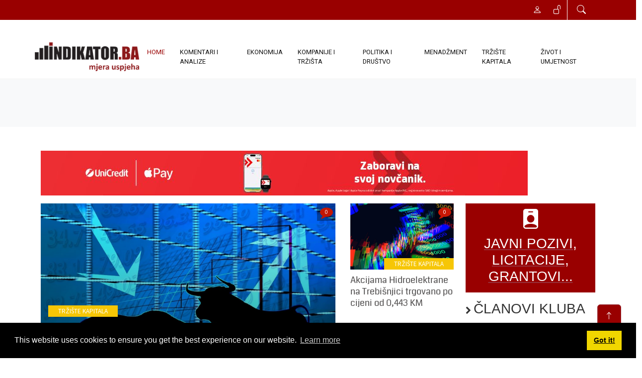

--- FILE ---
content_type: text/html; charset=utf-8
request_url: https://indikator.ba/Default.aspx?pretplata=1&rubrika=Javni+pozivi%3A+Radna+mjesta
body_size: 106194
content:
<!DOCTYPE html>
<html  lang="bs-Latn-BA">
<head id="Head">     
          <!-- Google tag (gtag.js) -->
          <script async src="https://www.googletagmanager.com/gtag/js?id=G-M6WC1NGQXW"></script>
          <script>
            window.dataLayer = window.dataLayer || [];
            function gtag(){dataLayer.push(arguments);}
            gtag('js', new Date());

            gtag('config', 'G-M6WC1NGQXW');
          </script>
        <meta content="text/html; charset=UTF-8" http-equiv="Content-Type" /><title>
	INDIKATOR.ba - poslovni informativni portal
</title><meta id="MetaDescription" name="description" content="INDIKATOR.ba - poslovni informativni portal" /><meta id="MetaKeywords" name="keywords" content="finansije,kompanije,tržišta,ekonomija,politika,društvo,menadžment,kapital" /><meta id="MetaRobots" name="robots" content="INDEX, FOLLOW" /><link href="/Resources/Shared/stylesheets/dnndefault/7.0.0/default.css?cdv=77" type="text/css" rel="stylesheet"/><link href="/Resources/Search/SearchSkinObjectPreview.css?cdv=77" type="text/css" rel="stylesheet"/><link href="/Resources/Shared/Components/CookieConsent/cookieconsent.min.css?cdv=77" type="text/css" rel="stylesheet"/><link href="/Portals/_default/skins/indikator/skin.css?cdv=77" type="text/css" rel="stylesheet"/><link href="/DesktopModules/EasyDNNNews/Templates/_default/NewsMagazine/NewsMagazine.css?cdv=77" type="text/css" rel="stylesheet"/><link href="/DesktopModules/EasyDNNnewsWidgets/Templates/_default/TreeView/Ozone/Ozone.css?cdv=77" type="text/css" rel="stylesheet"/><link href="/DesktopModules/EasyDNNNews/Templates/_default/Press/Press.css?cdv=77" type="text/css" rel="stylesheet"/><link href="/DesktopModules/EasyDNNNews/Templates/_default/Ozone/Ozone.css?cdv=77" type="text/css" rel="stylesheet"/><link href="/DesktopModules/EasyDNNNews/Templates/_default/Advantage/Advantage.css?cdv=77" type="text/css" rel="stylesheet"/><link href="/DesktopModules/EasyDNNNews/Templates/_default/NewsMagazine/StylesCSS/red-grey.css?cdv=77" type="text/css" rel="stylesheet"/><link href="/DesktopModules/EasyDNNNews/Templates/_default/NewsMagazine/StylesCSS/green.css?cdv=77" type="text/css" rel="stylesheet"/><link href="/DesktopModules/EasyDNNNews/Templates/_default/NewsMagazine/StylesCSS/blue.css?cdv=77" type="text/css" rel="stylesheet"/><link href="/DesktopModules/EasyDNNNews/Templates/_default/Ozone/StylesCSS/health.css?cdv=77" type="text/css" rel="stylesheet"/><link href="https://cdn.jsdelivr.net/npm/bootstrap@5.2.3/dist/css/bootstrap.min.css?cdv=77" type="text/css" rel="stylesheet"/><link href="https://cdn.jsdelivr.net/npm/bootstrap-icons@1.4.1/font/bootstrap-icons.css?cdv=77" type="text/css" rel="stylesheet"/><link href="https://cdnjs.cloudflare.com/ajax/libs/font-awesome/5.10.0/css/all.min.css?cdv=77" type="text/css" rel="stylesheet"/><link href="/Portals/_default/skins/indikator/lib/animate/animate.min.css?cdv=77" type="text/css" rel="stylesheet"/><link href="/Portals/0/home.css?cdv=77" type="text/css" rel="stylesheet"/><link href="/DesktopModules/EasyDNNNews/static/rateit/css/rateit.css?cdv=77" type="text/css" rel="stylesheet"/><link href="/Portals/_default/skins/indikator/assets/css/smartmenus.css?cdv=77" type="text/css" rel="stylesheet"/><link href="/Portals/_default/skins/indikator/assets/css/style.css?cdv=77" type="text/css" rel="stylesheet"/><link href="/DesktopModules/EasyDNNNews/static/common/common.css?cdv=77" type="text/css" rel="stylesheet"/><script src="/DesktopModules/EasyDNNNews/static/eds_jquery/eds_jq.js?cdv=77" type="text/javascript"></script><script src="/Resources/libraries/jQuery/03_05_01/jquery.js?cdv=77" type="text/javascript"></script><script src="/Resources/libraries/jQuery-Migrate/03_04_00/jquery-migrate.js?cdv=77" type="text/javascript"></script><script src="/Resources/libraries/jQuery-UI/01_13_02/jquery-ui.min.js?cdv=77" type="text/javascript"></script><link rel='SHORTCUT ICON' href='/Portals/0/favicon.ico?ver=XmaI2qSpqTa7NHjTyidn8A%3d%3d' type='image/x-icon' /><meta name="eds__GmapsInitData" content="{&quot;instanceGlobal&quot;:&quot;EasyDnnSolutions1_1_instance&quot;,&quot;google&quot;:{&quot;maps&quot;:{&quot;api&quot;:{&quot;key&quot;:&quot;&quot;,&quot;libraries&quot;:[&quot;geometry&quot;,&quot;places&quot;]}}}}" /><meta name="viewport" content="width=device-width, initial-scale=1.0" /></head>
<body id="Body">

    <form method="post" action="/Default.aspx?pretplata=1&amp;rubrika=Javni+pozivi%3A+Radna+mjesta" id="Form" enctype="multipart/form-data">
<div class="aspNetHidden">
<input type="hidden" name="__EVENTTARGET" id="__EVENTTARGET" value="" />
<input type="hidden" name="__EVENTARGUMENT" id="__EVENTARGUMENT" value="" />
<input type="hidden" name="__VIEWSTATE" id="__VIEWSTATE" value="z5Lg8ZB25NnyvAl/Wt7XmqrK2B0SRF64neRRm1xxt0Ea3utEr6RPv7WTSg7wKMuMq/0mU9RexZqT98tMCDy1rIyERSHYYVAG31f5vT/[base64]/08WFcX7LnnyHEcw5OoWGvWjvZVP3okxXSyN6Rh74ZHkvTZgnd7E21WFjGemaQIB5Q1t/BQW3PkPr6nOdiNA364B/aNqXAEAQIx0bgFWJOf49xpk+p/2yMRASSuOWl6H/hQeMPx2h/[base64]/qFqDNMQGYy2YT1qYiKNtXL0EGB8MmPfIesU1ek44gj3tBX3C81qLz9+Qo/nDjVkJvxIx1B62L5Jld/OAZx3Uej6fmd/fJ8fDTazIo22NCXU8FmddkYg0ab15mJAehr1zT64EKsbCknRfVR/IVR+tf9RBRNJrIC+3GMySjAuQuPaXQ" />
</div>

<script type="text/javascript">
//<![CDATA[
var theForm = document.forms['Form'];
if (!theForm) {
    theForm = document.Form;
}
function __doPostBack(eventTarget, eventArgument) {
    if (!theForm.onsubmit || (theForm.onsubmit() != false)) {
        theForm.__EVENTTARGET.value = eventTarget;
        theForm.__EVENTARGUMENT.value = eventArgument;
        theForm.submit();
    }
}
//]]>
</script>


<script src="/WebResource.axd?d=pynGkmcFUV2JAN0BJQh1DCPkyGKZSaD8jwbNQcgnIvAVPvoN4Z90PmNFOAc1&amp;t=637454104754849868" type="text/javascript"></script>


<script type="text/javascript">
//<![CDATA[
var __cultureInfo = {"name":"bs-Latn-BA","numberFormat":{"CurrencyDecimalDigits":2,"CurrencyDecimalSeparator":",","IsReadOnly":false,"CurrencyGroupSizes":[3],"NumberGroupSizes":[3],"PercentGroupSizes":[3],"CurrencyGroupSeparator":".","CurrencySymbol":"KM","NaNSymbol":"NaN","CurrencyNegativePattern":8,"NumberNegativePattern":1,"PercentPositivePattern":1,"PercentNegativePattern":1,"NegativeInfinitySymbol":"-∞","NegativeSign":"-","NumberDecimalDigits":2,"NumberDecimalSeparator":",","NumberGroupSeparator":".","CurrencyPositivePattern":3,"PositiveInfinitySymbol":"∞","PositiveSign":"+","PercentDecimalDigits":2,"PercentDecimalSeparator":",","PercentGroupSeparator":".","PercentSymbol":"%","PerMilleSymbol":"‰","NativeDigits":["0","1","2","3","4","5","6","7","8","9"],"DigitSubstitution":1},"dateTimeFormat":{"AMDesignator":"AM","Calendar":{"MinSupportedDateTime":"\/Date(-62135596800000)\/","MaxSupportedDateTime":"\/Date(253402297199999)\/","AlgorithmType":1,"CalendarType":1,"Eras":[1],"TwoDigitYearMax":2029,"IsReadOnly":false},"DateSeparator":".","FirstDayOfWeek":1,"CalendarWeekRule":0,"FullDateTimePattern":"dddd, dd. MMMM yyyy. HH:mm:ss","LongDatePattern":"dddd, dd. MMMM yyyy.","LongTimePattern":"HH:mm:ss","MonthDayPattern":"d. MMMM","PMDesignator":"PM","RFC1123Pattern":"ddd, dd MMM yyyy HH\u0027:\u0027mm\u0027:\u0027ss \u0027GMT\u0027","ShortDatePattern":"dd.MM.yyyy.","ShortTimePattern":"HH:mm","SortableDateTimePattern":"yyyy\u0027-\u0027MM\u0027-\u0027dd\u0027T\u0027HH\u0027:\u0027mm\u0027:\u0027ss","TimeSeparator":":","UniversalSortableDateTimePattern":"yyyy\u0027-\u0027MM\u0027-\u0027dd HH\u0027:\u0027mm\u0027:\u0027ss\u0027Z\u0027","YearMonthPattern":"MMMM yyyy.","AbbreviatedDayNames":["ned","pon","uto","sri","čet","pet","sub"],"ShortestDayNames":["ned","pon","uto","sri","čet","pet","sub"],"DayNames":["nedjelja","ponedjeljak","utorak","srijeda","četvrtak","petak","subota"],"AbbreviatedMonthNames":["jan","feb","mar","apr","maj","jun","jul","aug","sep","okt","nov","dec",""],"MonthNames":["januar","februar","mart","april","maj","juni","juli","august","septembar","oktobar","novembar","decembar",""],"IsReadOnly":false,"NativeCalendarName":"Gregorijanski kalendar","AbbreviatedMonthGenitiveNames":["jan","feb","mar","apr","maj","jun","jul","aug","sep","okt","nov","dec",""],"MonthGenitiveNames":["januar","februar","mart","april","maj","juni","juli","august","septembar","oktobar","novembar","decembar",""]},"eras":[1,"n. e.",null,0]};//]]>
</script>

<script src="/ScriptResource.axd?d=NJmAwtEo3IpwaXCeTA8U9OUO26LT5TEkdss9mbnfyokB1v399LS6-OWVVs1P7ZW3wOW9RKZ-ucL12Fit_a3O2vEzuejNAVhfJaskcRz4M_Ny-S3O1BmYf345Tk9tk9SvWVFroA2&amp;t=363be08" type="text/javascript"></script>
<script src="/ScriptResource.axd?d=dwY9oWetJoJBTg9J3hK6XAy3a31zOqgYDs0FwowIGpuek4bt3-9lTxHpKf4aGH-YCawNqbHVy3KzkQn8f_t3ggkNYfpEi2VEMfNBYK_ZyPBVAF9sGQgMVAWpm-VJ98z0vKKE04vM60Ug-_bs0&amp;t=363be08" type="text/javascript"></script>
<div class="aspNetHidden">

	<input type="hidden" name="__VIEWSTATEGENERATOR" id="__VIEWSTATEGENERATOR" value="CA0B0334" />
	<input type="hidden" name="__VIEWSTATEENCRYPTED" id="__VIEWSTATEENCRYPTED" value="" />
	<input type="hidden" name="__EVENTVALIDATION" id="__EVENTVALIDATION" value="PQGLyXx57kCGI+YCX4ky8JY7F8AYRvxs2JJ+CG/GecyeQONATUhQxcfsbWpzcBwwb6QVivmJcGEVge7o95ApvrUye++QM23zzeB32CRjEJlhzconfUWyO94rtqddG4VhkBonq7igYOsxska/u46Eotjmg3c=" />
</div><script src="/js/dnn.js?cdv=77" type="text/javascript"></script><script src="/Resources/Shared/Components/CookieConsent/cookieconsent.min.js?cdv=77" type="text/javascript"></script><script src="/js/dnn.modalpopup.js?cdv=77" type="text/javascript"></script><script src="/Resources/Shared/Scripts/jquery/jquery.hoverIntent.min.js?cdv=77" type="text/javascript"></script><script src="/js/dnncore.js?cdv=77" type="text/javascript"></script><script src="/js/dnn.cookieconsent.js?cdv=77" type="text/javascript"></script><script src="/DesktopModules/EasyDNNNews/static/ednDynamicArticleLoader/ednDynamicArticleLoader.js?cdv=77" type="text/javascript"></script><script src="/DesktopModules/EasyDNNnewsCategoriesMenu/js/category_menu_2.2.js?cdv=77" type="text/javascript"></script><script src="/Resources/Search/SearchSkinObjectPreview.js?cdv=77" type="text/javascript"></script><script src="/js/dnn.servicesframework.js?cdv=77" type="text/javascript"></script><script src="/DesktopModules/EasyDNNnewsWidgets/Controls/ContentBlocks/View/js/eds_contentBlocks.js?cdv=77" type="text/javascript"></script><script src="/DesktopModules/EasyDNNNews/static/rateit/js/jquery.rateit_2.2.js?cdv=77" type="text/javascript"></script><script src="/DesktopModules/EasyDNNNews/static/EasyDnnSolutions/EasyDnnSolutions_1.1_2.2.js?cdv=77" type="text/javascript"></script>
<script type="text/javascript">
//<![CDATA[
Sys.WebForms.PageRequestManager._initialize('ScriptManager', 'Form', [], [], [], 90, '');
//]]>
</script>

        
        
        


<!-- Icon Font Stylesheet -->
<!--CDF(Css|https://cdn.jsdelivr.net/npm/bootstrap@5.2.3/dist/css/bootstrap.min.css?cdv=77|DnnPageHeaderProvider|100)-->
<!--CDF(Css|https://cdn.jsdelivr.net/npm/bootstrap-icons@1.4.1/font/bootstrap-icons.css?cdv=77|DnnPageHeaderProvider|100)-->
<!--CDF(Css|https://cdnjs.cloudflare.com/ajax/libs/font-awesome/5.10.0/css/all.min.css?cdv=77|DnnPageHeaderProvider|100)-->

<!-- Libraries Stylesheet -->
<!--CDF(Css|/Portals/_default/skins/indikator/lib/animate/animate.min.css?cdv=77|DnnPageHeaderProvider|100)-->
<!--CDF(Css|/Portals/_default/skins/indikator/assets/css/smartmenus.css?cdv=77|DnnPageHeaderProvider|100)-->
<!--CDF(Css|/Portals/_default/skins/indikator/assets/css/style.css?cdv=77|DnnPageHeaderProvider|100)--> 
<!-- Spinner Start -->
    <div id="spinner"
        class="show bg-white position-fixed translate-middle w-100 vh-100 top-50 start-50 d-flex align-items-center justify-content-center">
        <div class="spinner-grow text-primary" role="status"></div>
    </div>
    <!-- Spinner End -->

<!-- Start Header Section -->

<header class="header">
    <div class="top-bar redB">
        <div class="container-xl">
            <div class="row">
    <div class="col-sm-5 d-none d-sm-block">
        <!--﻿<ul class="list-inline contact-details">
    <li class="list-inline-item"><a href="#"><i class="fa fa-envelope"></i> redakcija@indikator.ba</a></li>
    <li class="list-inline-item"><a href="#"><i class="fa fa-phone"></i> +387 33 469 953</a></li>
</ul>--> 
    </div>
    <div class="col-md-7">
        <ul class="list-inline general-functions">
    <!-- Search -->
    <li class="list-inline-item text-xs-center btn-group">
        <a href="#" data-bs-toggle="modal" data-bs-target="#searchModal"><i class="bi bi-search"></i></a>
        
    </li><!-- ./Search -->
        
    <!-- Login -->
    <li class="list-inline-item border-end border-white">
        
<div id="dnn_dnnLogin_loginGroup" class="loginGroup">
    <a id="dnn_dnnLogin_enhancedLoginLink" class="LoginLink" rel="nofollow" onclick="this.disabled=true;" href="https://indikator.ba/LoginPage?returnurl=%2fDefault.aspx%3fpretplata%3d1%26rubrika%3dJavni%2bpozivi%253A%2bRadna%2bmjesta"><i class="bi bi-unlock"></i></a>
</div>
    </li><!-- ./Login -->

    
        <!-- Register -->
        <li class="list-inline-item text-xs-center">
            
<div id="dnn_dnnUserRegister_registerGroup" class="registerGroup">
    <ul class="buttonGroup">
        
        
    	<li class="userDisplayName"><a id="dnn_dnnUserRegister_enhancedRegisterLink" class="register" rel="nofollow" onclick="return dnnModal.show(&#39;https://indikator.ba/Register?returnurl=https%253a%252f%252findikator.ba%252f&amp;popUp=true&#39;,/*showReturn*/true,600,950,true,&#39;&#39;)" href="https://indikator.ba/Register?returnurl=https%3a%2f%2findikator.ba%2f"><i class="bi bi-person"></i></a></li>
                                               
    </ul>
</div>
        </li>
    
</ul> 
    </div>
</div><!-- ./row --> 
        </div><!-- ./container -->
    </div><!-- ./top-bar -->
    
    <div class="menu-bar">
        <nav class="navbar navbar-expand-lg bg-white navbar-light sticky-top p-0 container-xl" role="navigation">
    
    <div class="navbar-brand d-flex align-items-center">
        <a id="dnn_dnnLOGO_hypLogo" title="INDIKATOR - Mjera uspjeha" aria-label="INDIKATOR - Mjera uspjeha" href="https://indikator.ba/"><img id="dnn_dnnLOGO_imgLogo" class="img-fluid me-2" src="/Portals/0/Indikator-Logo.png?ver=iTHbnt1HwGZS2s8ZOlt-Rg%3d%3d" alt="INDIKATOR - Mjera uspjeha" /></a>
    </div>
    <div class="navbar-toggler" data-bs-toggle="collapse" data-bs-target="#navbarCollapse">
            <span class="navbar-toggler-icon"></span>
    </div>    
    <div class="collapse navbar-collapse red darken-4" id="navbarCollapse">
        

<!-- ./ helper -->

    <div class="navbar-nav ms-auto py-4 py-lg-0">
        <a href="https://indikator.ba/" class="active  nav-item nav-link">Home</a>
        <a href="https://indikator.ba/KOMENTARI-I-ANALIZE" class="  nav-item nav-link">KOMENTARI I ANALIZE</a>
        <a href="https://indikator.ba/EKONOMIJA" class="  nav-item nav-link">EKONOMIJA</a>
        <a href="https://indikator.ba/KOMPANIJE-I-TRŽIŠTA" class="  nav-item nav-link">KOMPANIJE I TRŽIŠTA</a>
        <a href="https://indikator.ba/POLITIKA-I-DRUŠTVO" class="  nav-item nav-link">POLITIKA I DRUŠTVO</a>
        <a href="https://indikator.ba/MENADŽMENT" class="  nav-item nav-link">MENADŽMENT</a>
        <a href="https://indikator.ba/TRŽIŠTE-KAPITALA" class="  nav-item nav-link">TRŽIŠTE KAPITALA</a>
        <a href="https://indikator.ba/ŽIVOT-I-UMJETNOST" class="  nav-item nav-link">ŽIVOT I UMJETNOST</a>
<!-- ./ for loop -->
    </div>
<!-- ./ node count -->


    </div>
</nav>

<script>
    // SmartMenus init
    $(function () {
        $('#main-menu').smartmenus({
            subMenusSubOffsetX: 1,
            subMenusSubOffsetY: -8
        });
    });

    // SmartMenus mobile menu toggle button
    $(function () {
        var $mainMenuState = $('#main-menu-state');
        if ($mainMenuState.length) {
            // animate mobile menu
            $mainMenuState.change(function (e) {
                var $menu = $('#main-menu');
                if (this.checked) {
                    $menu.hide().slideDown(250, function () { $menu.css('display', ''); });
                } else {
                    $menu.show().slideUp(250, function () { $menu.css('display', ''); });
                }
            });
            // hide mobile menu beforeunload
            $(window).bind('beforeunload unload', function () {
                if ($mainMenuState[0].checked) {
                    $mainMenuState[0].click();
                }
            });
        }
    });
</script> 
    </div>
    <!--</nav>  ./navbar -->
</header><!-- ./Header -->
<div id="content-areas">
    <div class="container">
        <div class="row">
            <div class="col-md-12">
                <div id="dnn_ContentPane" class="DNNEmptyPane"></div>
            </div>
        </div>
    </div><!-- End : Content Pane -->
    <section id="home-slider">
</section><!-- ./home-slider -->

<div class="container-fluid hero-header bg-light py-5 mb-5 wow fadeIn">
    <div class="row g-5 align-items-center">
        <div id="dnn_TopAPane" class="col-lg-12 DNNEmptyPane"></div>
    </div>
</div>
<div class="container wow fadeIn">
    <div class="row">
        <div id="dnn_TopBPane" class="col-lg-12"><div class="DnnModule DnnModule-DNN_HTML DnnModule-436"><a name="436"></a>
<div class="ContainerWrapper">
    <div class="dnnClear">       
        <div id="dnn_ctr436_ContentPane" class="ContainerPane"><!-- Start_Module_436 --><div id="dnn_ctr436_ModuleContent" class="DNNModuleContent ModDNNHTMLC">
	<div id="dnn_ctr436_HtmlModule_lblContent" class="Normal">
	<p><a href="https://www.unicreditbank-bl.ba/bhs/stanovnistvo/apple-pay.html" target="_blank"><img alt="Unicredit Bank Apple Pay" class="img-fluid" src="/portals/0/image-20250730121659-1.jpeg" /></a></p>

</div>

</div><!-- End_Module_436 --></div>
    </div>
</div>

</div></div>
    </div>
</div>

<div class="container wow fadeIn">
    <div class="row">
        <div id="dnn_Row1_Grid3_Pane" class="col-lg-3 DNNEmptyPane"></div>
        <div id="dnn_Row1_Grid9_Pane" class="col-lg-9 DNNEmptyPane"></div>
    </div>
    <div class="row">
        <div id="dnn_Row2_Grid4_Pane" class="col-lg-4 DNNEmptyPane"></div>
        <div id="dnn_Row2_Grid8_Pane" class="col-lg-8 DNNEmptyPane"></div>
    </div>
    <div class="row">
        <div id="dnn_Row3_Grid5_Pane" class="col-lg-5 DNNEmptyPane"></div>
        <div id="dnn_Row3_Grid7_Pane" class="col-lg-7 DNNEmptyPane"></div>
    </div>
    <div class="row">
        <div id="dnn_Row4_Grid1_Pane" class="col-lg-6 DNNEmptyPane"></div>
        <div id="dnn_Row4_Grid2_Pane" class="col-lg-6 DNNEmptyPane"></div>
    </div>
    <div class="row">
        <div id="dnn_Row5_Grid7_Pane" class="col-lg-7 DNNEmptyPane"></div>
        <div id="dnn_Row5_Grid5_Pane" class="col-lg-5 DNNEmptyPane"></div>
    </div>
    <div class="row">
        <div id="dnn_Row6_Grid8_Pane" class="col-lg-8 DNNEmptyPane"></div>
        <div id="dnn_Row6_Grid4_Pane" class="col-lg-4 DNNEmptyPane"></div>
    </div>
    <div class="row">
        <div id="dnn_Row7_Grid9_Pane" class="col-lg-9"><div class="DnnModule DnnModule-EasyDNNnews DnnModule-383"><a name="383"></a>
<div class="ContainerWrapper">
    <div class="dnnClear">       
        <div id="dnn_ctr383_ContentPane" class="ContainerPane"><!-- Start_Module_383 --><div id="dnn_ctr383_ModuleContent" class="DNNModuleContent ModEasyDNNnewsC">
	

<script type="text/javascript">
	/*<![CDATA[*/
	
	
	eds3_5_jq(function ($) {$('.edn_383_article_list_wrapper').ednDynamicArticleLoader({startingArticle:8,numberOfPostsperPage:7,params:{"pretplata":"1","rubrika":"Javni pozivi: Radna mjesta",portalid:0,tabid:24,moduleid:383,pageTitle:'INDIKATOR.ba - poslovni informativni portal',numberOfPostsperPage:7},sourceUrl:'/DesktopModules/EasyDNNNews/getnewsdata.ashx',triggerWrapperSelector:'#ednMoreArticlesTriggerWrapper_383',triggerOnScroll:false, addThis:false, addThisProfileId: '', initCaptcha:false,moduleId:383});});
	
	
	
	
	
	
	
	

	eds3_5_jq(function ($) {
		if (typeof edn_fluidvids != 'undefined')
			edn_fluidvids.init({
				selector: ['.edn_fluidVideo iframe'],
				players: ['www.youtube.com', 'player.vimeo.com']
			});
		
		
		

	});
	/*]]>*/
</script>



<div class="eds_news_module_383 news eds_subCollection_news eds_news_NewsMagazine eds_template_List_Article_Multi_3_7_Articles eds_templateGroup_listArticleMulti37 eds_styleSwitchCriteria_module-383">
	

	

	<div id="dnn_ctr383_ViewEasyDNNNewsMain_ctl00_pnlListArticles">
		
		
		<!--TemplateGroup:listArticleMulti37-->

<!--ArticleRepeat:Before:-->
<div class="edn_383_article_list_wrapper">
<!--RepeatEnd:Before:-->


<!--ArticleRepeat:1:-->
	<article class="edn_article edn_multiArticle edn_multiArticle3Main edn_leftAlign" style="width:75%;">
		
		<figure>
			<a href="https://indikator.ba/TRŽIŠTE-KAPITALA/ArtMID/423/ArticleID/25258/Pad-cijene-dionica-Herbos-fonda" target="_self"><span>Pad cijene dionica Herbos fonda</span></a>
			
			<img loading="lazy" alt="Pad cijene dionica Herbos fonda" src="/Portals/0/EasyDNNNews/25258/images/stock-bikovi1-900-600-c-C-90.PNG"/>
			
			
			<figcaption>
				<p>
					<span class="edn_category"><a href="https://indikator.ba/TRŽIŠTE-KAPITALA/PID/423/ev/1/CategoryID/6/CategoryName/TRŽIŠTE-KAPITALA" class="TR_I_TE_KAPITALA EDNcategorycolor-yellow">TRŽIŠTE KAPITALA</a></span>
				</p>
				<h2 class="edn_articleTitle"><a href="https://indikator.ba/TRŽIŠTE-KAPITALA/ArtMID/423/ArticleID/25258/Pad-cijene-dionica-Herbos-fonda" target="_self">Pad cijene dionica Herbos fonda</a></h2>
				
				<h3 class="edn_articleTitle edn_articleSubTitle"><a href="https://indikator.ba/TRŽIŠTE-KAPITALA/ArtMID/423/ArticleID/25258/Pad-cijene-dionica-Herbos-fonda" target="_self">Na Sarajevskoj berzi danas je ostvaren promet u iznosu od 115.961,99 KM</a></h3>
				
			</figcaption>
			<span class="edn_numberCommentsBubble">0</span>
		</figure>
	</article>
<!--RepeatEnd-->
<!--MultiArticleEnd-->



	<div class="edn_mdArticles">
<!--BeforeEnd-->
<!--ArticleRepeat:2:3:-->
		<article class="edn_article edn_multiArticle edn_multiArticleMainSmall edn_multiArticle4MainSmall" style="width:25%;">
			
			<figure>
				<a href="https://indikator.ba/TRŽIŠTE-KAPITALA/ArtMID/423/ArticleID/25257/Akcijama-Hidroelektrane-na-Trebi%c5%a1njici-trgovano-po-cijeni-od-0443-KM" target="_self"><span>Akcijama Hidroelektrane na Trebišnjici trgovano po cijeni od 0,443 KM</span></a>
				<div>
					<span class="edn_category"><a href="https://indikator.ba/TRŽIŠTE-KAPITALA/PID/423/ev/1/CategoryID/6/CategoryName/TRŽIŠTE-KAPITALA" class="TR_I_TE_KAPITALA EDNcategorycolor-yellow">TRŽIŠTE KAPITALA</a></span>
					
					<img loading="lazy" alt="Akcijama Hidroelektrane na Trebišnjici trgovano po cijeni od 0,443 KM" src="/Portals/0/EasyDNNNews/25257/images/stock-brrojevi-21-500-320-c-C-90.PNG"/>
					
					
				</div>
				<figcaption>
					<h2 class="edn_articleTitle">Akcijama Hidroelektrane na Trebišnjici trgovano po cijeni od 0,443 KM</h2>
				</figcaption>
				<span class="edn_numberCommentsBubble">0</span>
			</figure>
		</article>
<!--RepeatEnd-->

<!--MultiArticleEnd-->



<!--ArticleRepeat:2:3:-->
		<article class="edn_article edn_multiArticle edn_multiArticleMainSmall edn_multiArticle4MainSmall" style="width:25%;">
			
			<figure>
				<a href="https://indikator.ba/POLITIKA-I-DRUŠTVO/ArtMID/421/ArticleID/25255/Hljeb-u-RS-skuplji-zbog-rasta-plata" target="_self"><span>Hljeb u RS skuplji zbog rasta plata</span></a>
				<div>
					<span class="edn_category"><a href="https://indikator.ba/POLITIKA-I-DRUŠTVO/PID/421/ev/1/CategoryID/4/CategoryName/POLITIKA-I-DRUŠTVO" class="POLITIKA_I_DRU_TVO EDNcategorycolor-green">POLITIKA I DRUŠTVO</a></span>
					
					<img loading="lazy" alt="Hljeb u RS skuplji zbog rasta plata" src="/Portals/0/EasyDNNNews/25255/images/hljeb-500-320-c-C-90.PNG"/>
					
					
				</div>
				<figcaption>
					<h2 class="edn_articleTitle">Hljeb u RS skuplji zbog rasta plata</h2>
				</figcaption>
				<span class="edn_numberCommentsBubble">0</span>
			</figure>
		</article>
<!--RepeatEnd-->
<!--After:2:3:-->
	</div>
<!--AfterEnd-->
<!--MultiArticleEnd-->



<div class="edn_multiArticleBelowMainContainer">
	<div>
<!--BeforeEnd-->
<!--ArticleRepeat:4:5:6:7:-->
		<article class="edn_article edn_multiArticle edn_multiArticleMainSmall" style="width:25%">
			
			<figure>
				<a href="https://indikator.ba/KOMPANIJE-I-TRŽIŠTA/ArtMID/418/ArticleID/25254/Akvizicija-Zvijezde-pred-Konkurencijskim-vije%c4%87em-BiH" target="_self"><span>Akvizicija Zvijezde pred Konkurencijskim vijećem BiH</span></a>
				<div>
					<span class="edn_category"><a href="https://indikator.ba/KOMPANIJE-I-TRŽIŠTA/PID/418/ev/1/CategoryID/3/CategoryName/KOMPANIJE-I-TRŽIŠTA" class="KOMPANIJE_I_TR_I_TA EDNcategorycolor-blue">KOMPANIJE I TRŽIŠTA</a></span>
					
					<img loading="lazy" alt="Akvizicija Zvijezde pred Konkurencijskim vijećem BiH" src="/Portals/0/EasyDNNNews/25254/images/zvijezda-760-520-p-C-90-500-300-c-C-90.jpg"/>
					
					
				</div>
				<figcaption>
					<h2 class="edn_articleTitle">Akvizicija Zvijezde pred Konkurencijskim vijećem BiH</h2>
					
					<h3 class="edn_articleTitle edn_articleSubTitle">Ova koncentracija, prema podaima iz prijave, imat će efekat na relevantnom tržištu veleprodaje rafiniranog biljnog ulja u BiH</h3>
					
					<div class="edn_articleSummary"></div>
				</figcaption>
				<span class="edn_numberCommentsBubble">0</span>
			</figure>
		</article>
<!--RepeatEnd-->

<!--MultiArticleEnd-->




<!--ArticleRepeat:4:5:6:7:-->
		<article class="edn_article edn_multiArticle edn_multiArticleMainSmall" style="width:25%">
			
			<figure>
				<a href="https://indikator.ba/KOMPANIJE-I-TRŽIŠTA/ArtMID/418/ArticleID/25229/Bi%c4%87e-struje-Dobra-hidrologija-na-Bile%c4%87kom-jezeru" target="_self"><span>Biće struje: Dobra hidrologija na Bilećkom jezeru</span></a>
				<div>
					<span class="edn_category"><a href="https://indikator.ba/KOMPANIJE-I-TRŽIŠTA/PID/418/ev/1/CategoryID/3/CategoryName/KOMPANIJE-I-TRŽIŠTA" class="KOMPANIJE_I_TR_I_TA EDNcategorycolor-blue">KOMPANIJE I TRŽIŠTA</a></span>
					
					<img loading="lazy" alt="Biće struje: Dobra hidrologija na Bilećkom jezeru" src="/Portals/0/EasyDNNNews/25229/images/het2-500-300-c-C-90.jpg"/>
					
					
				</div>
				<figcaption>
					<h2 class="edn_articleTitle">Biće struje: Dobra hidrologija na Bilećkom jezeru</h2>
					
					<h3 class="edn_articleTitle edn_articleSubTitle">U prvom kvartalu trebali bismo ostvariti naše planove proizvodnje električne energije - rekao je Mitrović</h3>
					
					<div class="edn_articleSummary"></div>
				</figcaption>
				<span class="edn_numberCommentsBubble">0</span>
			</figure>
		</article>
<!--RepeatEnd-->

<!--MultiArticleEnd-->




<!--ArticleRepeat:4:5:6:7:-->
		<article class="edn_article edn_multiArticle edn_multiArticleMainSmall" style="width:25%">
			
			<figure>
				<a href="https://indikator.ba/MENADŽMENT/ArtMID/453/ArticleID/25228/Boris-Vuj%c4%8di%c4%87-izabran-za-drugog-%c4%8dovjeka-ECB-a" target="_self"><span>Boris Vujčić izabran za drugog čovjeka ECB-a</span></a>
				<div>
					<span class="edn_category"><a href="https://indikator.ba/MENADŽMENT/PID/453/ev/1/CategoryID/5/CategoryName/MENADŽMENT" class="MENAD_MENT EDNcategorycolor-orange">MENADŽMENT</a></span>
					
					<img loading="lazy" alt="Boris Vujčić izabran za drugog čovjeka ECB-a" src="/Portals/0/EasyDNNNews/25228/images/Vujcic_09_16x9-500-300-c-C-90.jpg"/>
					
					
				</div>
				<figcaption>
					<h2 class="edn_articleTitle">Boris Vujčić izabran za drugog čovjeka ECB-a</h2>
					
					<h3 class="edn_articleTitle edn_articleSubTitle">Ministri su u trećem i posljednjem krugu glasanja izabrali Vujčića umjesto njegovog finskog kolege Ollija Rehna</h3>
					
					<div class="edn_articleSummary"></div>
				</figcaption>
				<span class="edn_numberCommentsBubble">0</span>
			</figure>
		</article>
<!--RepeatEnd-->

<!--MultiArticleEnd-->




<!--ArticleRepeat:4:5:6:7:-->
		<article class="edn_article edn_multiArticle edn_multiArticleMainSmall" style="width:25%">
			
			<figure>
				<a href="https://indikator.ba/KOMPANIJE-I-TRŽIŠTA/ArtMID/418/ArticleID/25227/Replek-otvara-novi-pogon-vrijedan-5-miliona-eura" target="_self"><span>Replek otvara novi pogon vrijedan 5 miliona eura</span></a>
				<div>
					<span class="edn_category"><a href="https://indikator.ba/KOMPANIJE-I-TRŽIŠTA/PID/418/ev/1/CategoryID/3/CategoryName/KOMPANIJE-I-TRŽIŠTA" class="KOMPANIJE_I_TR_I_TA EDNcategorycolor-blue">KOMPANIJE I TRŽIŠTA</a></span>
					
					<img loading="lazy" alt="Replek otvara novi pogon vrijedan 5 miliona eura" src="/Portals/0/EasyDNNNews/25227/images/lijekovi-2-500-300-c-C-90.jpg"/>
					
					
				</div>
				<figcaption>
					<h2 class="edn_articleTitle">Replek otvara novi pogon vrijedan 5 miliona eura</h2>
					
					<h3 class="edn_articleTitle edn_articleSubTitle">Tvrtka je 2025. godinu završila s 34 miliona eura prodaje i pet miliona eura neto dobiti</h3>
					
					<div class="edn_articleSummary"></div>
				</figcaption>
				<span class="edn_numberCommentsBubble">0</span>
			</figure>
		</article>
<!--RepeatEnd-->
<!--After:4:5:6:7:-->
	</div>
</div>
<!--AfterEnd-->
<!--MultiArticleEnd-->



<!--ArticleRepeat:After:-->
</div>
<!--RepeatEnd:After:-->
<!--MultiArticleEnd-->
		
	
	</div>

	<div id="ednMoreArticlesTriggerWrapper_383" class="ednMoreArticlesTriggerWrapper edNews_loadMoreTriggerWrapper"><button type="button" class="trigger edNews_loadMoreTrigger"><span class="actionTextContainer"><span>Učitaj sljedećih 7 članaka (preostalo 8950)</span></span><span class="loadingOverlay"><span>Učitavanje...</span></span></button></div>

	
	
	
	
</div>










</div><!-- End_Module_383 --></div>
    </div>
</div>

</div><div class="DnnModule DnnModule-EasyDNNnewsWidgets DnnModule-458"><a name="458"></a>
<div class="ContainerWrapper">
    <div class="dnnClear">       
        <div id="dnn_ctr458_ContentPane" class="ContainerPane"><!-- Start_Module_458 --><div id="dnn_ctr458_ModuleContent" class="DNNModuleContent ModEasyDNNnewsWidgetsC">
	
<script>
	eds3_5_jq(function ($) {
		$('#edn__contentBlock_458').edNewsContentBlock({
			websiteClientRoot: '/',
			portalId: 0,
			moduleId: 458,
			tabId: 24,
			articleId: 0,
			itemsPerPage: 4,
			initialContentItemCount: 4,
			masonry: false
		});
	});
</script>
<div class="edn__contentBlock_wrapper edn__contentBlock_disablePreviousPage eds_news_NewsMagazine eds_subCollection_contentBlock eds_styleSwitchCriteria_module-458 eds_template_List-06__8-articles NewsMagazine_Style_red-grey eds_style_predefined_red-grey eds_templateGroup_contentBlockDefault edn__contentBlock_pageReady" id="edn__contentBlock_458"><!--TemplateGroup:contentBlockDefault-->

<!--ArticleRepeat:Before:-->
<div class="edn__contentBlock_header">
	<h3 class="edn__contentBlock_title"><span>EKONOMIJA</span></h3>
	
</div>
<div class="edn_mainWrapper">
<!--RepeatEnd:Before:-->

<div class="edn__articleListWrapper edn_458_article_list_wrapper">


<div class="edn_prominentArticles">
<!--BeforeEnd-->

<!--ArticleRepeat:1:2:-->
<article>
	
	<figure>
		<a href="http://indikator.ba/EKONOMIJA/ArtMID/420/ArticleID/25223/%c5%a0tednja-stanovni%c5%a1tva-primakla-se-brojci-od-19-milijardi-KM" target="_self"><img loading="lazy" class="edn_articleImage" alt="Štednja stanovništva primakla se brojci od 19 milijardi KM" src="/Portals/0/EasyDNNNews/25223/images/novac-kovanice4-400-180-c-C-90.PNG"/></a>
		<span class="edn_bottomRightCorner">
			<span class="edn_numberOfComments"><a href="http://indikator.ba/EKONOMIJA/ArtMID/420/ArticleID/25223/%c5%a0tednja-stanovni%c5%a1tva-primakla-se-brojci-od-19-milijardi-KM#komentari" target="_self">0</a></span>
			<span class="edn_category"><a href="http://indikator.ba/EKONOMIJA/PID/420/CategoryID/2/CategoryName/EKONOMIJA" class="EKONOMIJA EDNcategorycolor-black">EKONOMIJA</a></span>
		</span>
	</figure>
	
	<div class="edn_metaDetails">
		<a href="http://indikator.ba/EKONOMIJA/PID/420/authorid/3/AuthorName/Borivoje-Simić">Borivoje Simić</a>
		<time>utorak, 20. januar 2026.</time>
	</div>
	<h2 class="edn_articleTitle"><a href="http://indikator.ba/EKONOMIJA/ArtMID/420/ArticleID/25223/%c5%a0tednja-stanovni%c5%a1tva-primakla-se-brojci-od-19-milijardi-KM" target="_self">Štednja stanovništva primakla se brojci od 19 milijardi KM</a></h2>
	<div class="edn_articleSummary"></div>
</article>
<!--RepeatEnd-->
<!--MultiArticleEnd-->


<!--RepeatEnd-->

<!--MultiArticleEnd-->





<!--ArticleRepeat:1:2:-->
<article>
	
	<figure>
		<a href="http://indikator.ba/EKONOMIJA/ArtMID/420/ArticleID/25218/Nakon-pauze-u-2025-godini-bh-izlaga%c4%8di-ponovo-na-sajmu-imm-cologne" target="_self"><img loading="lazy" class="edn_articleImage" alt="Nakon pauze u 2025. godini bh. izlagači ponovo na sajmu imm cologne" src="/Portals/0/EasyDNNNews/25218/images/617895429_1300778022078282_4430244841819936119_n-400-180-c-C-90.jpg"/></a>
		<span class="edn_bottomRightCorner">
			<span class="edn_numberOfComments"><a href="http://indikator.ba/EKONOMIJA/ArtMID/420/ArticleID/25218/Nakon-pauze-u-2025-godini-bh-izlaga%c4%8di-ponovo-na-sajmu-imm-cologne#komentari" target="_self">0</a></span>
			<span class="edn_category"><a href="http://indikator.ba/EKONOMIJA/PID/420/CategoryID/2/CategoryName/EKONOMIJA" class="EKONOMIJA EDNcategorycolor-black">EKONOMIJA</a></span>
		</span>
	</figure>
	
	<div class="edn_metaDetails">
		<a href="http://indikator.ba/EKONOMIJA/PID/420/authorid/3/AuthorName/Borivoje-Simić">Borivoje Simić</a>
		<time>utorak, 20. januar 2026.</time>
	</div>
	<h2 class="edn_articleTitle"><a href="http://indikator.ba/EKONOMIJA/ArtMID/420/ArticleID/25218/Nakon-pauze-u-2025-godini-bh-izlaga%c4%8di-ponovo-na-sajmu-imm-cologne" target="_self">Nakon pauze u 2025. godini bh. izlagači ponovo na sajmu imm cologne</a></h2>
	<div class="edn_articleSummary"></div>
</article>
<!--RepeatEnd-->
<!--MultiArticleEnd-->

<!--After:1:2:-->
</div>
<!--AfterEnd-->
<!--RepeatEnd-->

<!--MultiArticleEnd-->



<div class="edn_smallList edn_biggerPadding">
<!--BeforeEnd-->
<!--ArticleRepeat:3:4:-->
<article>
	<h2>
		<a href="http://indikator.ba/EKONOMIJA/ArtMID/420/ArticleID/25192/Vi%c5%a1e-hiljada-tona-uvezenog-zamrznutog-mesa-prodavano-kao-svje%c5%bee" target="_self">
			
			<span><img loading="lazy" class="edn_articleImage" alt="Više hiljada tona uvezenog zamrznutog mesa prodavano kao svježe?" src="/Portals/0/EasyDNNNews/25192/images/meso9999-115-70-c-C-90.jpg"/></span>
			
			Više hiljada tona uvezenog zamrznutog mesa prodavano kao svježe?
		</a>
	</h2>
	<div class="edn_metaDetails">
		<time>utorak, 20. januar 2026.</time>
	</div>
</article>
<!--RepeatEnd-->
<!--MultiArticleEnd-->


<!--RepeatEnd-->

<!--MultiArticleEnd-->



<!--ArticleRepeat:3:4:-->
<article>
	<h2>
		<a href="http://indikator.ba/EKONOMIJA/ArtMID/420/ArticleID/25185/Obrtnici-%c4%87e-pla%c4%87ati-ve%c4%87e-mjese%c4%8dne-doprinose" target="_self">
			
			<span><img loading="lazy" class="edn_articleImage" alt="Obrtnici će plaćati veće mjesečne doprinose" src="/Portals/0/EasyDNNNews/25185/images/obrt-115-70-c-C-90.jpg"/></span>
			
			Obrtnici će plaćati veće mjesečne doprinose
		</a>
	</h2>
	<div class="edn_metaDetails">
		<time>ponedjeljak, 19. januar 2026.</time>
	</div>
</article>
<!--RepeatEnd-->
<!--MultiArticleEnd-->

<!--After:3:4:-->
</div>
<!--AfterEnd-->
<!--RepeatEnd-->

<!--MultiArticleEnd-->

</div>
<!--ArticleRepeat:After:-->
	<p class="eds_noContent">Nema sadržaja</p>
	<p class="eds_contentError">Došlo je do greške prilikom učitavanja sadržaja.</p>
</div>

<!--RepeatEnd:After:-->
<!--MultiArticleEnd--></div>

</div><!-- End_Module_458 --></div>
    </div>
</div>

</div><div class="DnnModule DnnModule-EasyDNNnewsWidgets DnnModule-454"><a name="454"></a>
<div class="ContainerWrapper">
    <div class="dnnClear">       
        <div id="dnn_ctr454_ContentPane" class="ContainerPane"><!-- Start_Module_454 --><div id="dnn_ctr454_ModuleContent" class="DNNModuleContent ModEasyDNNnewsWidgetsC">
	
<script>
	eds3_5_jq(function ($) {
		$('#edn__contentBlock_454').edNewsContentBlock({
			websiteClientRoot: '/',
			portalId: 0,
			moduleId: 454,
			tabId: 24,
			articleId: 0,
			itemsPerPage: 4,
			initialContentItemCount: 4,
			masonry: false
		});
	});
</script>
<div class="edn__contentBlock_wrapper edn__contentBlock_disablePreviousPage eds_news_NewsMagazine eds_subCollection_contentBlock eds_styleSwitchCriteria_module-454 eds_template_List-06__8-articles NewsMagazine_Style_green eds_style_predefined_green eds_templateGroup_contentBlockDefault edn__contentBlock_pageReady" id="edn__contentBlock_454"><!--TemplateGroup:contentBlockDefault-->

<!--ArticleRepeat:Before:-->
<div class="edn__contentBlock_header">
	<h3 class="edn__contentBlock_title"><span>POLITIKA I DRUŠTVO</span></h3>
	
</div>
<div class="edn_mainWrapper">
<!--RepeatEnd:Before:-->

<div class="edn__articleListWrapper edn_454_article_list_wrapper">


<div class="edn_prominentArticles">
<!--BeforeEnd-->

<!--ArticleRepeat:1:2:-->
<article>
	
	<figure>
		<a href="http://indikator.ba/POLITIKA-I-DRUŠTVO/ArtMID/421/ArticleID/25255/Hljeb-u-RS-skuplji-zbog-rasta-plata" target="_self"><img loading="lazy" class="edn_articleImage" alt="Hljeb u RS skuplji zbog rasta plata" src="/Portals/0/EasyDNNNews/25255/images/hljeb-400-180-c-C-90.PNG"/></a>
		<span class="edn_bottomRightCorner">
			<span class="edn_numberOfComments"><a href="http://indikator.ba/POLITIKA-I-DRUŠTVO/ArtMID/421/ArticleID/25255/Hljeb-u-RS-skuplji-zbog-rasta-plata#komentari" target="_self">0</a></span>
			<span class="edn_category"><a href="http://indikator.ba/POLITIKA-I-DRUŠTVO/PID/421/CategoryID/4/CategoryName/POLITIKA-I-DRUŠTVO" class="POLITIKA_I_DRU_TVO EDNcategorycolor-green">POLITIKA I DRUŠTVO</a></span>
		</span>
	</figure>
	
	<div class="edn_metaDetails">
		<a href="http://indikator.ba/POLITIKA-I-DRUŠTVO/PID/421/authorid/3/AuthorName/Borivoje-Simić">Borivoje Simić</a>
		<time>srijeda, 21. januar 2026.</time>
	</div>
	<h2 class="edn_articleTitle"><a href="http://indikator.ba/POLITIKA-I-DRUŠTVO/ArtMID/421/ArticleID/25255/Hljeb-u-RS-skuplji-zbog-rasta-plata" target="_self">Hljeb u RS skuplji zbog rasta plata</a></h2>
	<div class="edn_articleSummary"></div>
</article>
<!--RepeatEnd-->
<!--MultiArticleEnd-->


<!--RepeatEnd-->

<!--MultiArticleEnd-->





<!--ArticleRepeat:1:2:-->
<article>
	
	<figure>
		<a href="http://indikator.ba/POLITIKA-I-DRUŠTVO/ArtMID/421/ArticleID/25226/Prosje%c4%8dna-starost-vozila-u-BiH-17-godina-brend-VW-najzastupljeniji" target="_self"><img loading="lazy" class="edn_articleImage" alt="Prosječna starost vozila u BiH 17 godina, brend VW najzastupljeniji" src="/Portals/0/EasyDNNNews/25226/images/auto-industrija1-400-180-c-C-90.jpg"/></a>
		<span class="edn_bottomRightCorner">
			<span class="edn_numberOfComments"><a href="http://indikator.ba/POLITIKA-I-DRUŠTVO/ArtMID/421/ArticleID/25226/Prosje%c4%8dna-starost-vozila-u-BiH-17-godina-brend-VW-najzastupljeniji#komentari" target="_self">0</a></span>
			<span class="edn_category"><a href="http://indikator.ba/POLITIKA-I-DRUŠTVO/PID/421/CategoryID/4/CategoryName/POLITIKA-I-DRUŠTVO" class="POLITIKA_I_DRU_TVO EDNcategorycolor-green">POLITIKA I DRUŠTVO</a></span>
		</span>
	</figure>
	
	<div class="edn_metaDetails">
		<a href="http://indikator.ba/POLITIKA-I-DRUŠTVO/PID/421/authorid/3/AuthorName/Borivoje-Simić">Borivoje Simić</a>
		<time>srijeda, 21. januar 2026.</time>
	</div>
	<h2 class="edn_articleTitle"><a href="http://indikator.ba/POLITIKA-I-DRUŠTVO/ArtMID/421/ArticleID/25226/Prosje%c4%8dna-starost-vozila-u-BiH-17-godina-brend-VW-najzastupljeniji" target="_self">Prosječna starost vozila u BiH 17 godina, brend VW najzastupljeniji</a></h2>
	<div class="edn_articleSummary"></div>
</article>
<!--RepeatEnd-->
<!--MultiArticleEnd-->

<!--After:1:2:-->
</div>
<!--AfterEnd-->
<!--RepeatEnd-->

<!--MultiArticleEnd-->



<div class="edn_smallList edn_biggerPadding">
<!--BeforeEnd-->
<!--ArticleRepeat:3:4:-->
<article>
	<h2>
		<a href="http://indikator.ba/POLITIKA-I-DRUŠTVO/ArtMID/421/ArticleID/25219/Nik%c5%a1i%c4%87-obznanio-Neoporeziva-pomo%c4%87-radnicima-ove-godine-250-KM" target="_self">
			
			<span><img loading="lazy" class="edn_articleImage" alt="Nikšić obznanio: Neoporeziva pomoć radnicima ove godine 250 KM" src="/Portals/0/EasyDNNNews/25219/images/novac-razmjena4-115-70-c-C-90.PNG"/></span>
			
			Nikšić obznanio: Neoporeziva pomoć radnicima ove godine 250 KM
		</a>
	</h2>
	<div class="edn_metaDetails">
		<time>utorak, 20. januar 2026.</time>
	</div>
</article>
<!--RepeatEnd-->
<!--MultiArticleEnd-->


<!--RepeatEnd-->

<!--MultiArticleEnd-->



<!--ArticleRepeat:3:4:-->
<article>
	<h2>
		<a href="http://indikator.ba/POLITIKA-I-DRUŠTVO/ArtMID/421/ArticleID/25190/Amandmani-Vlade-FBiH-Fiskalizaciji-podlije%c5%beu-i-advokati" target="_self">
			
			<span><img loading="lazy" class="edn_articleImage" alt="Amandmani Vlade FBiH: Fiskalizaciji podliježu i advokati" src="/Portals/0/EasyDNNNews/25190/images/fiskal-115-70-c-C-90.jpg"/></span>
			
			Amandmani Vlade FBiH: Fiskalizaciji podliježu i advokati
		</a>
	</h2>
	<div class="edn_metaDetails">
		<time>utorak, 20. januar 2026.</time>
	</div>
</article>
<!--RepeatEnd-->
<!--MultiArticleEnd-->

<!--After:3:4:-->
</div>
<!--AfterEnd-->
<!--RepeatEnd-->

<!--MultiArticleEnd-->

</div>
<!--ArticleRepeat:After:-->
	<p class="eds_noContent">Nema sadržaja</p>
	<p class="eds_contentError">Došlo je do greške prilikom učitavanja sadržaja.</p>
</div>

<!--RepeatEnd:After:-->
<!--MultiArticleEnd--></div>

</div><!-- End_Module_454 --></div>
    </div>
</div>

</div></div>
        <div id="dnn_Row7_Grid3_Pane" class="col-lg-3"><div class="DnnModule DnnModule-DNN_HTML DnnModule-443"><a name="443"></a>

<div class="ammontC main">
    <div id="dnn_ctr443_ContentPane" class="contentpane"><!-- Start_Module_443 --><div id="dnn_ctr443_ModuleContent" class="DNNModuleContent ModDNNHTMLC">
	<div id="dnn_ctr443_HtmlModule_lblContent" class="Normal">
	<div class="mb-3 p-2" style="background-color:#990000 !important">
<h1 class="text-white text-center"><i class="bi bi-person-badge-fill"></i></h1>

<h3 style="text-align:center"><a href="/Javni-pozivi-licitacije-grantovi"><span style="color:#ffffff">JAVNI POZIVI, LICITACIJE, GRANTOVI...</span></a></h3>
</div>

</div>

</div><!-- End_Module_443 --></div>
</div></div><div class="DnnModule DnnModule-EasyDNNnewsWidgets DnnModule-414"><a name="414"></a>

<div class="ammontC main">
    <h3 class="arrow"><span id="dnn_ctr414_dnnTITLE_titleLabel" class="Head">ČLANOVI KLUBA</span>


</h3>
    <div id="dnn_ctr414_ContentPane" class="contentpane"><!-- Start_Module_414 --><div id="dnn_ctr414_ModuleContent" class="DNNModuleContent ModEasyDNNnewsWidgetsC">
	<div class="treeView eds_news_Ozone eds_subCollection_treeView eds_styleSwitchCriteria_module-414 eds_template_TreeViewMenu">
<div class="EDN_module_box">
	<h3 class="edTv_headerTitle">Kategorije</h3>
	<ul class="edn_category_menu_wrapper">



<li class="node level_0 hasChild opened">

	<div>
		<a class="edn_articlecount" href="https://indikator.ba/Tenderi-licitacije-javni-pozivi/PID/416/evl/0/CategoryID/9/CategoryName/TENDERI" title="TENDERI">3187</a>
		<a class="edn_category" href="https://indikator.ba/Tenderi-licitacije-javni-pozivi/PID/416/evl/0/CategoryID/9/CategoryName/TENDERI" title="TENDERI"><span>TENDERI</span></a>
		<a class="expand_collapse icon collapse" href="#"><span>Expand/Collapse</span></a>
	</div>



<ul><li class="node level_1">

	<div>
		<a class="edn_articlecount" href="https://indikator.ba/Tenderi-licitacije-javni-pozivi/PID/416/evl/0/CategoryID/12/CategoryName/Izvođenje-radova" title="Izvođenje radova">538</a>
		<a class="edn_category" href="https://indikator.ba/Tenderi-licitacije-javni-pozivi/PID/416/evl/0/CategoryID/12/CategoryName/Izvođenje-radova" title="Izvođenje radova"><span>Izvođenje radova</span></a>
		<a class="" href="#"><span>Expand/Collapse</span></a>
	</div>



</li><li class="node level_1">

	<div>
		<a class="edn_articlecount" href="https://indikator.ba/Tenderi-licitacije-javni-pozivi/PID/416/evl/0/CategoryID/13/CategoryName/Robe" title="Robe">1141</a>
		<a class="edn_category" href="https://indikator.ba/Tenderi-licitacije-javni-pozivi/PID/416/evl/0/CategoryID/13/CategoryName/Robe" title="Robe"><span>Robe</span></a>
		<a class="" href="#"><span>Expand/Collapse</span></a>
	</div>



</li><li class="node level_1">

	<div>
		<a class="edn_articlecount" href="https://indikator.ba/Tenderi-licitacije-javni-pozivi/PID/416/evl/0/CategoryID/14/CategoryName/Koncesije" title="Koncesije">64</a>
		<a class="edn_category" href="https://indikator.ba/Tenderi-licitacije-javni-pozivi/PID/416/evl/0/CategoryID/14/CategoryName/Koncesije" title="Koncesije"><span>Koncesije</span></a>
		<a class="" href="#"><span>Expand/Collapse</span></a>
	</div>



</li><li class="node level_1">

	<div>
		<a class="edn_articlecount" href="https://indikator.ba/Tenderi-licitacije-javni-pozivi/PID/416/evl/0/CategoryID/25/CategoryName/Usluge" title="Usluge">1563</a>
		<a class="edn_category" href="https://indikator.ba/Tenderi-licitacije-javni-pozivi/PID/416/evl/0/CategoryID/25/CategoryName/Usluge" title="Usluge"><span>Usluge</span></a>
		<a class="" href="#"><span>Expand/Collapse</span></a>
	</div>



</li></ul></li><li class="node level_0 hasChild opened">

	<div>
		<a class="edn_articlecount" href="https://indikator.ba/Tenderi-licitacije-javni-pozivi/PID/416/evl/0/CategoryID/10/CategoryName/LICITACIJE" title="LICITACIJE">5847</a>
		<a class="edn_category" href="https://indikator.ba/Tenderi-licitacije-javni-pozivi/PID/416/evl/0/CategoryID/10/CategoryName/LICITACIJE" title="LICITACIJE"><span>LICITACIJE</span></a>
		<a class="expand_collapse icon collapse" href="#"><span>Expand/Collapse</span></a>
	</div>



<ul><li class="node level_1">

	<div>
		<a class="edn_articlecount" href="https://indikator.ba/Tenderi-licitacije-javni-pozivi/PID/416/evl/0/CategoryID/15/CategoryName/Prodaja-imovine-firmi-u-stečaju" title="Prodaja imovine firmi u stečaju">720</a>
		<a class="edn_category" href="https://indikator.ba/Tenderi-licitacije-javni-pozivi/PID/416/evl/0/CategoryID/15/CategoryName/Prodaja-imovine-firmi-u-stečaju" title="Prodaja imovine firmi u stečaju"><span>Prodaja imovine firmi u stečaju</span></a>
		<a class="" href="#"><span>Expand/Collapse</span></a>
	</div>



</li><li class="node level_1">

	<div>
		<a class="edn_articlecount" href="https://indikator.ba/Tenderi-licitacije-javni-pozivi/PID/416/evl/0/CategoryID/16/CategoryName/Poslovni-prostori" title="Poslovni prostori">719</a>
		<a class="edn_category" href="https://indikator.ba/Tenderi-licitacije-javni-pozivi/PID/416/evl/0/CategoryID/16/CategoryName/Poslovni-prostori" title="Poslovni prostori"><span>Poslovni prostori</span></a>
		<a class="" href="#"><span>Expand/Collapse</span></a>
	</div>



</li><li class="node level_1">

	<div>
		<a class="edn_articlecount" href="https://indikator.ba/Tenderi-licitacije-javni-pozivi/PID/416/evl/0/CategoryID/17/CategoryName/Ponuda-objekata" title="Ponuda objekata">1072</a>
		<a class="edn_category" href="https://indikator.ba/Tenderi-licitacije-javni-pozivi/PID/416/evl/0/CategoryID/17/CategoryName/Ponuda-objekata" title="Ponuda objekata"><span>Ponuda objekata</span></a>
		<a class="" href="#"><span>Expand/Collapse</span></a>
	</div>



</li><li class="node level_1">

	<div>
		<a class="edn_articlecount" href="https://indikator.ba/Tenderi-licitacije-javni-pozivi/PID/416/evl/0/CategoryID/18/CategoryName/Ponuda-zemljišta" title="Ponuda zemljišta">1302</a>
		<a class="edn_category" href="https://indikator.ba/Tenderi-licitacije-javni-pozivi/PID/416/evl/0/CategoryID/18/CategoryName/Ponuda-zemljišta" title="Ponuda zemljišta"><span>Ponuda zemljišta</span></a>
		<a class="" href="#"><span>Expand/Collapse</span></a>
	</div>



</li><li class="node level_1">

	<div>
		<a class="edn_articlecount" href="https://indikator.ba/Tenderi-licitacije-javni-pozivi/PID/416/evl/0/CategoryID/19/CategoryName/Ostala-imovina" title="Ostala imovina">2253</a>
		<a class="edn_category" href="https://indikator.ba/Tenderi-licitacije-javni-pozivi/PID/416/evl/0/CategoryID/19/CategoryName/Ostala-imovina" title="Ostala imovina"><span>Ostala imovina</span></a>
		<a class="" href="#"><span>Expand/Collapse</span></a>
	</div>



</li><li class="node level_1">

	<div>
		<a class="edn_articlecount" href="https://indikator.ba/Tenderi-licitacije-javni-pozivi/PID/416/evl/0/CategoryID/20/CategoryName/Privatizacija" title="Privatizacija">27</a>
		<a class="edn_category" href="https://indikator.ba/Tenderi-licitacije-javni-pozivi/PID/416/evl/0/CategoryID/20/CategoryName/Privatizacija" title="Privatizacija"><span>Privatizacija</span></a>
		<a class="" href="#"><span>Expand/Collapse</span></a>
	</div>



</li></ul></li><li class="node level_0 hasChild opened">

	<div>
		<a class="edn_articlecount" href="https://indikator.ba/Tenderi-licitacije-javni-pozivi/PID/416/evl/0/CategoryID/11/CategoryName/JAVNI-POZIVI" title="JAVNI POZIVI">4851</a>
		<a class="edn_category" href="https://indikator.ba/Tenderi-licitacije-javni-pozivi/PID/416/evl/0/CategoryID/11/CategoryName/JAVNI-POZIVI" title="JAVNI POZIVI"><span>JAVNI POZIVI</span></a>
		<a class="expand_collapse icon collapse" href="#"><span>Expand/Collapse</span></a>
	</div>



<ul><li class="node level_1">

	<div>
		<a class="edn_articlecount" href="https://indikator.ba/Tenderi-licitacije-javni-pozivi/PID/416/evl/0/CategoryID/21/CategoryName/Podsticaji-privredi" title="Podsticaji privredi">1498</a>
		<a class="edn_category" href="https://indikator.ba/Tenderi-licitacije-javni-pozivi/PID/416/evl/0/CategoryID/21/CategoryName/Podsticaji-privredi" title="Podsticaji privredi"><span>Podsticaji privredi</span></a>
		<a class="" href="#"><span>Expand/Collapse</span></a>
	</div>



</li><li class="node level_1">

	<div>
		<a class="edn_articlecount" href="https://indikator.ba/Tenderi-licitacije-javni-pozivi/PID/416/evl/0/CategoryID/22/CategoryName/Fondovi-grantovi" title="Fondovi, grantovi">2606</a>
		<a class="edn_category" href="https://indikator.ba/Tenderi-licitacije-javni-pozivi/PID/416/evl/0/CategoryID/22/CategoryName/Fondovi-grantovi" title="Fondovi, grantovi"><span>Fondovi, grantovi</span></a>
		<a class="" href="#"><span>Expand/Collapse</span></a>
	</div>



</li><li class="node level_1">

	<div>
		<a class="edn_articlecount" href="https://indikator.ba/Tenderi-licitacije-javni-pozivi/PID/416/evl/0/CategoryID/23/CategoryName/Radna-mjesta" title="Radna mjesta">859</a>
		<a class="edn_category" href="https://indikator.ba/Tenderi-licitacije-javni-pozivi/PID/416/evl/0/CategoryID/23/CategoryName/Radna-mjesta" title="Radna mjesta"><span>Radna mjesta</span></a>
		<a class="" href="#"><span>Expand/Collapse</span></a>
	</div>



</li><li class="node level_1">

	<div>
		<a class="edn_articlecount" href="https://indikator.ba/Tenderi-licitacije-javni-pozivi/PID/416/evl/0/CategoryID/24/CategoryName/Donacije" title="Donacije">29</a>
		<a class="edn_category" href="https://indikator.ba/Tenderi-licitacije-javni-pozivi/PID/416/evl/0/CategoryID/24/CategoryName/Donacije" title="Donacije"><span>Donacije</span></a>
		<a class="" href="#"><span>Expand/Collapse</span></a>
	</div>



</li></ul></li>
	</ul>
</div>


</div>

</div><!-- End_Module_414 --></div>
</div></div><div class="DnnModule DnnModule-DNN_HTML DnnModule-437"><a name="437"></a>
<div class="ContainerWrapper">
    <div class="dnnClear">       
        <div id="dnn_ctr437_ContentPane" class="ContainerPane"><!-- Start_Module_437 --><div id="dnn_ctr437_ModuleContent" class="DNNModuleContent ModDNNHTMLC">
	<div id="dnn_ctr437_HtmlModule_lblContent" class="Normal">
	<p><a href="https://raiffeisenbank.ba/">/</a><a href="https://raiffeisenbank.ba/" target="_blank"><img src="/portals/0/image-20231122104139-2.png" style="height:111px; width:300px" /></a></p>

</div>

</div><!-- End_Module_437 --></div>
    </div>
</div>

</div><div class="DnnModule DnnModule-EasyDNNnewsWidgets DnnModule-439"><a name="439"></a>

<div class="ammontC main">
    <h4 class="arrow"><span id="dnn_ctr439_dnnTITLE_titleLabel" class="Head">NAJAVA DOGAĐAJA</span>


</h4>
    <div id="dnn_ctr439_ContentPane" class="contentpane"><!-- Start_Module_439 --><div id="dnn_ctr439_ModuleContent" class="DNNModuleContent ModEasyDNNnewsWidgetsC">
	
<script>
	eds3_5_jq(function ($) {
		$('#edn__contentBlock_439').edNewsContentBlock({
			websiteClientRoot: '/',
			portalId: 0,
			moduleId: 439,
			tabId: 24,
			articleId: 0,
			itemsPerPage: 9,
			initialContentItemCount: 9,
			masonry: false
		});
	});
</script>
<div class="edn__contentBlock_wrapper edn__contentBlock_disablePreviousPage eds_news_NewsMagazine eds_subCollection_contentBlock eds_styleSwitchCriteria_module-439 eds_template_List-08__small-articles-list eds_templateGroup_contentBlockSimpleList edn__contentBlock_disableNextPage edn__contentBlock_pageReady" id="edn__contentBlock_439"><!--ArticleRepeat:Before:-->
<div class="edn__contentBlock_header">
	
	
</div>
<div class="edn_mainWrapper">
	<div class="edn_simpleList">
<div class="edn__articleListWrapper edn_439_article_list_wrapper"><!--ArticleTemplate-->
		<article>
			<h2>
				<a href="http://indikator.ba/Home/ArtMID/383/ArticleID/23968/Me%c4%91unarodni-sajam-Banjaluka-Expo-2026" target="_self">
					
					<span><img loading="lazy" class="edn_articleImage" alt="Međunarodni sajam Banjaluka Expo 2026" src="/Portals/0/EasyDNNNews/23968/images/BanjalukaExpo2026-115-70-c-C-90.jpg"/></span>
					
					Međunarodni sajam Banjaluka Expo 2026
				</a>
			</h2>
			<div class="edn_metaDetails">
				<time>petak, 28. novembar 2025.</time>
			</div>
		</article>
<!--ArticleTemplate-->
		<article>
			<h2>
				<a href="http://indikator.ba/Home/ArtMID/383/ArticleID/24371/Odr%c5%beana-promocija-romana-Nafurani-sin-Borivoja-Simi%c4%87a" target="_self">
					
					<span><img loading="lazy" class="edn_articleImage" alt="Održana promocija romana &quot;Nafurani sin&quot; Borivoja Simića" src="/Portals/0/EasyDNNNews/24371/images/promo1-115-70-c-C-90.PNG"/></span>
					
					Održana promocija romana &quot;Nafurani sin&quot; Borivoja Simića
				</a>
			</h2>
			<div class="edn_metaDetails">
				<time>nedjelja, 14. decembar 2025.</time>
			</div>
		</article>
<!--ArticleTemplate-->
		<article>
			<h2>
				<a href="http://indikator.ba/Home/ArtMID/383/ArticleID/24557/41-Me%c4%91unarodni-festival-Sarajevska-zima-2026" target="_self">
					
					<span><img loading="lazy" class="edn_articleImage" alt="41. Međunarodni festival &quot;Sarajevska zima 2026.&quot;" src="/Portals/0/EasyDNNNews/24557/images/zima-610x273-115-70-c-C-90.jpg"/></span>
					
					41. Međunarodni festival &quot;Sarajevska zima 2026.&quot;
				</a>
			</h2>
			<div class="edn_metaDetails">
				<time>ponedjeljak, 22. decembar 2025.</time>
			</div>
		</article>
<!--ArticleTemplate-->
		<article>
			<h2>
				<a href="http://indikator.ba/Home/ArtMID/383/ArticleID/24840/Balkan-Green-Summit-2026-Nastavljamo-pro%c5%a1logodi%c5%a1nji-uspjeh-i-oblikujemo-zelenu-budu%c4%87nost" target="_self">
					
					<span><img loading="lazy" class="edn_articleImage" alt="Balkan Green Summit 2026: Nastavljamo prošlogodišnji uspjeh i oblikujemo zelenu budućnost" src="/Portals/0/EasyDNNNews/24840/images/Balkan-Green-Summit-115-70-c-C-90.png"/></span>
					
					Balkan Green Summit 2026: Nastavljamo prošlogodišnji uspjeh i oblikujemo zelenu budućnost
				</a>
			</h2>
			<div class="edn_metaDetails">
				<time>ponedjeljak, 05. januar 2026.</time>
			</div>
		</article>
<!--ArticleTemplate-->
		<article>
			<h2>
				<a href="http://indikator.ba/Home/ArtMID/383/ArticleID/24543/Trideset-sedmi-internacionalni-sajam-knjiga-u-Sarajevu" target="_self">
					
					<span><img loading="lazy" class="edn_articleImage" alt="Trideset sedmi internacionalni sajam knjiga u Sarajevu" src="/Portals/0/EasyDNNNews/24543/images/sajam-knjige-115-70-c-C-90.PNG"/></span>
					
					Trideset sedmi internacionalni sajam knjiga u Sarajevu
				</a>
			</h2>
			<div class="edn_metaDetails">
				<time>nedjelja, 21. decembar 2025.</time>
			</div>
		</article>
<!--ArticleTemplate-->
		<article>
			<h2>
				<a href="http://indikator.ba/Home/ArtMID/383/ArticleID/24771/Sarajevo-Industry-Fair-2026" target="_self">
					
					<span><img loading="lazy" class="edn_articleImage" alt="Sarajevo Industry Fair 2026." src="/Portals/0/EasyDNNNews/24771/images/cover-SIF-2025-drugi-naziv-115-70-c-C-90.jpg"/></span>
					
					Sarajevo Industry Fair 2026.
				</a>
			</h2>
			<div class="edn_metaDetails">
				<time>srijeda, 31. decembar 2025.</time>
			</div>
		</article>
<!--ArticleTemplate-->
		<article>
			<h2>
				<a href="http://indikator.ba/Home/ArtMID/383/ArticleID/24884/Kalendar-sajmova-i-manifestacija-u-Bosni-i-Hercegovini" target="_self">
					
					<span><img loading="lazy" class="edn_articleImage" alt="Kalendar sajmova i manifestacija u Bosni i Hercegovini" src="/Portals/0/EasyDNNNews/24884/images/kalendar-115-70-c-C-90.PNG"/></span>
					
					Kalendar sajmova i manifestacija u Bosni i Hercegovini
				</a>
			</h2>
			<div class="edn_metaDetails">
				<time>srijeda, 07. januar 2026.</time>
			</div>
		</article>
<!--ArticleTemplate-->
		<article>
			<h2>
				<a href="http://indikator.ba/Home/ArtMID/383/ArticleID/25160/Me%c4%91unarodni-festival-rakije-Isto%c4%8dno-Sarajevo" target="_self">
					
					<span><img loading="lazy" class="edn_articleImage" alt="Međunarodni festival rakije Istočno Sarajevo" src="/Portals/0/EasyDNNNews/25160/images/img_2966-1-1024x768-115-70-c-C-90.jpg"/></span>
					
					Međunarodni festival rakije Istočno Sarajevo
				</a>
			</h2>
			<div class="edn_metaDetails">
				<time>ponedjeljak, 19. januar 2026.</time>
			</div>
		</article>
<!--ArticleTemplate-->
		<article>
			<h2>
				<a href="http://indikator.ba/Home/ArtMID/383/ArticleID/25230/Me%c4%91unarodni-specijalizovani-sajam-ARHI-BAU-EXPO-BiH-2026" target="_self">
					
					<span><img loading="lazy" class="edn_articleImage" alt="Međunarodni specijalizovani sajam ARHI BAU EXPO BiH 2026" src="/Portals/0/EasyDNNNews/25230/images/SAJAM-GRADEVINARSTVA-PROJEKTOVANJA-1-1-3-115-70-c-C-90.jpg"/></span>
					
					Međunarodni specijalizovani sajam ARHI BAU EXPO BiH 2026
				</a>
			</h2>
			<div class="edn_metaDetails">
				<time>srijeda, 21. januar 2026.</time>
			</div>
		</article>
</div><!--ArticleRepeat:After:-->
		<p class="eds_noContent">Nema sadržaja</p>
		<p class="eds_contentError">Došlo je do greške prilikom učitavanja sadržaja.</p>
	</div>
</div>

</div>

</div><!-- End_Module_439 --></div>
</div></div></div>
    </div>
</div>

<div class="container-fluid wow fadeIn">
    <div class="row">
        <div id="dnn_Full_ScreenA_Pane" class="col-lg-12 DNNEmptyPane"></div>
    </div>
</div>

<div class="container wow fadeIn">
    <div class="row">
        <div id="dnn_TopCPane" class="col-lg-12"><div class="DnnModule DnnModule-EasyDNNnewsWidgets DnnModule-391"><a name="391"></a>

<div class="ammontC main redB">
    <h4 class="text-white text-center py-3"><span id="dnn_ctr391_dnnTITLE_titleLabel" class="Head">NAJBOLJI POSLOVNI POTEZ</span>


</h3>
    <div id="dnn_ctr391_ContentPane" class="contentpane"><!-- Start_Module_391 --><style>
.redB{margin-bottom:30px;}
</style><div id="dnn_ctr391_ModuleContent" class="DNNModuleContent ModEasyDNNnewsWidgetsC">
	
<script>
	eds3_5_jq(function ($) {
		$('#edn__contentBlock_391').edNewsContentBlock({
			websiteClientRoot: '/',
			portalId: 0,
			moduleId: 391,
			tabId: 24,
			articleId: 0,
			itemsPerPage: 4,
			initialContentItemCount: 4,
			masonry: false
		});
	});
</script>
<div class="edn__contentBlock_wrapper edn__contentBlock_disablePreviousPage eds_news_Press eds_subCollection_contentBlock eds_styleSwitchCriteria_module-391 eds_template_List-08__4-articles-verticalCategories eds_templateGroup_contentBlockDefaultHeaderStyle3 edn__contentBlock_pageReady" id="edn__contentBlock_391"><!--ArticleRepeat:Before:-->
<div class="edn_clear">
	
	
	<div class="edn_verticalListRight edn__contentBlock_heightReference" style="width:100%;">
	
		<div class="ednCB_mainWrapper edn_cols edn_colGutter">
<div class="edn__articleListWrapper edn_391_article_list_wrapper"><!--ArticleTemplate-->
			<article class="edn_articleStyle1 edn_width25">
				
				<section>
					<a href="http://indikator.ba/Najbolji-poslovni-potez/ArtMID/393/ArticleID/24942/Maglajski-hotel-nosilac-priznanja-Indikatorba-Bazen-i-kuglana-privuki-goste" target="_self"><img loading="lazy" class="edn_articleImage" alt="Maglajski hotel nosilac priznanja Indikator.ba: Bazen i kuglana privuki goste" src="/Portals/0/EasyDNNNews/24942/images/hava-300-200-c-C-90.PNG"/></a>
					<div>
						<div><time class="edn_time">10. januar</time></div>
						<span class="edn_category"><a href="http://indikator.ba/Najbolji-poslovni-potez/PID/393/CategoryID/8/CategoryName/Najbolji-poslovni-potez" class="Najbolji_poslovni_potez EDNcategorycolor-red">Najbolji poslovni potez</a></span>
					</div>
					
				</section>
				
				
				
				<h2 class="edn_articleTitle"><a href="http://indikator.ba/Najbolji-poslovni-potez/ArtMID/393/ArticleID/24942/Maglajski-hotel-nosilac-priznanja-Indikatorba-Bazen-i-kuglana-privuki-goste" target="_self">Maglajski hotel nosilac priznanja Indikator.ba: Bazen i kuglana privuki goste</a></h2>
			</article>
<!--ArticleTemplate-->
			<article class="edn_articleStyle1 edn_width25">
				
				<section>
					<a href="http://indikator.ba/Najbolji-poslovni-potez/ArtMID/393/ArticleID/24877/Najbolji-potez-u-turizmu-Ideje-dolaze-sa-snijegom" target="_self"><img loading="lazy" class="edn_articleImage" alt="Najbolji potez u turizmu: Ideje dolaze sa snijegom" src="/Portals/0/EasyDNNNews/24877/images/skijanje-300-200-c-C-90.JPG"/></a>
					<div>
						<div><time class="edn_time">7. januar</time></div>
						<span class="edn_category"><a href="http://indikator.ba/Najbolji-poslovni-potez/PID/393/CategoryID/8/CategoryName/Najbolji-poslovni-potez" class="Najbolji_poslovni_potez EDNcategorycolor-red">Najbolji poslovni potez</a></span>
					</div>
					
				</section>
				
				
				
				<h2 class="edn_articleTitle"><a href="http://indikator.ba/Najbolji-poslovni-potez/ArtMID/393/ArticleID/24877/Najbolji-potez-u-turizmu-Ideje-dolaze-sa-snijegom" target="_self">Najbolji potez u turizmu: Ideje dolaze sa snijegom</a></h2>
			</article>
<!--ArticleTemplate-->
			<article class="edn_articleStyle1 edn_width25">
				
				<section>
					<a href="http://indikator.ba/Najbolji-poslovni-potez/ArtMID/393/ArticleID/24142/Indikatorba-uru%c4%8dio-priznanja-za-najbolje-poteze-u-sezoni-Ljeto-2025" target="_self"><img loading="lazy" class="edn_articleImage" alt="Indikator.ba uručio priznanja za najbolje poteze u sezoni Ljeto 2025" src="/Portals/0/EasyDNNNews/24142/images/591934290_821954274146884_4885910927104063608_n-300-200-c-C-90.jpg"/></a>
					<div>
						<div><time class="edn_time">4. decembar</time></div>
						<span class="edn_category"><a href="http://indikator.ba/Najbolji-poslovni-potez/PID/393/CategoryID/8/CategoryName/Najbolji-poslovni-potez" class="Najbolji_poslovni_potez EDNcategorycolor-red">Najbolji poslovni potez</a></span>
					</div>
					
				</section>
				
				
				
				<h2 class="edn_articleTitle"><a href="http://indikator.ba/Najbolji-poslovni-potez/ArtMID/393/ArticleID/24142/Indikatorba-uru%c4%8dio-priznanja-za-najbolje-poteze-u-sezoni-Ljeto-2025" target="_self">Indikator.ba uručio priznanja za najbolje poteze u sezoni Ljeto 2025</a></h2>
			</article>
<!--ArticleTemplate-->
			<article class="edn_articleStyle1 edn_width25">
				
				<section>
					<a href="http://indikator.ba/Najbolji-poslovni-potez/ArtMID/393/ArticleID/22516/Najbolji-poslovni-potez-%c4%8cudo-u-Biha%c4%87u" target="_self"><img loading="lazy" class="edn_articleImage" alt="Najbolji poslovni potez: Čudo u Bihaću" src="/Portals/0/EasyDNNNews/22516/images/ruke-300-200-c-C-90.PNG"/></a>
					<div>
						<div><time class="edn_time">13. novembar</time></div>
						<span class="edn_category"><a href="http://indikator.ba/Najbolji-poslovni-potez/PID/393/CategoryID/8/CategoryName/Najbolji-poslovni-potez" class="Najbolji_poslovni_potez EDNcategorycolor-red">Najbolji poslovni potez</a></span>
					</div>
					
				</section>
				
				
				
				<h2 class="edn_articleTitle"><a href="http://indikator.ba/Najbolji-poslovni-potez/ArtMID/393/ArticleID/22516/Najbolji-poslovni-potez-%c4%8cudo-u-Biha%c4%87u" target="_self">Najbolji poslovni potez: Čudo u Bihaću</a></h2>
			</article>
</div><!--ArticleRepeat:After:-->
			
			<p class="eds_noContent">Nema sadržaja</p>
			<p class="eds_contentError">Došlo je do greške prilikom učitavanja sadržaja.</p>
		</div>
	</div>
</div>
</div>

</div><!-- End_Module_391 --></div>
</div></div><div class="DnnModule DnnModule-EasyDNNnewsWidgets DnnModule-448"><a name="448"></a>
<div class="ContainerWrapper">
    <div class="dnnClear">       
        <div id="dnn_ctr448_ContentPane" class="ContainerPane"><!-- Start_Module_448 --><div id="dnn_ctr448_ModuleContent" class="DNNModuleContent ModEasyDNNnewsWidgetsC">
	
<script>
	eds3_5_jq(function ($) {
		$('#edn__contentBlock_448').edNewsContentBlock({
			websiteClientRoot: '/',
			portalId: 0,
			moduleId: 448,
			tabId: 24,
			articleId: 0,
			itemsPerPage: 6,
			initialContentItemCount: 3410,
			masonry: false
		});
	});
</script>
<div class="edn__contentBlock_wrapper edn__contentBlock_disablePreviousPage eds_news_NewsMagazine eds_subCollection_contentBlock eds_styleSwitchCriteria_module-448 eds_template_List-05__6-articles NewsMagazine_Style_blue eds_style_predefined_blue eds_templateGroup_contentBlockDefault edn__contentBlock_pageReady" id="edn__contentBlock_448"><!--TemplateGroup:contentBlockDefault-->

<!--ArticleRepeat:Before:-->
<div class="edn__contentBlock_header">
	<h3 class="edn__contentBlock_title"><span>KOMPANIJE I TRŽIŠTA</span></h3>
	
</div>
<div class="edn_mainWrapper">
<!--RepeatEnd:Before:-->

<div class="edn__articleListWrapper edn_448_article_list_wrapper">


<div class="edn_prominentArticles">
<!--BeforeEnd-->

<!--ArticleRepeat:1:2:-->
<article>
	
	<figure>
		<a href="http://indikator.ba/KOMPANIJE-I-TRŽIŠTA/ArtMID/418/ArticleID/25193/Hrvatska-dron-tehnologija-ulazi-u-strate%c5%a1ko-odbrambeno-partnerstvo-s-Katarom" target="_self"><img loading="lazy" class="edn_articleImage" alt="Hrvatska dron tehnologija ulazi u strateško odbrambeno partnerstvo s Katarom" src="/Portals/0/EasyDNNNews/25193/images/Orqa-DIMIDEX-400-180-c-C-90.jpeg"/></a>
		<span class="edn_bottomRightCorner">
			<span class="edn_numberOfComments"><a href="http://indikator.ba/KOMPANIJE-I-TRŽIŠTA/ArtMID/418/ArticleID/25193/Hrvatska-dron-tehnologija-ulazi-u-strate%c5%a1ko-odbrambeno-partnerstvo-s-Katarom#komentari" target="_self">0</a></span>
			<span class="edn_category"><a href="http://indikator.ba/KOMPANIJE-I-TRŽIŠTA/PID/418/CategoryID/3/CategoryName/KOMPANIJE-I-TRŽIŠTA" class="KOMPANIJE_I_TR_I_TA EDNcategorycolor-blue">KOMPANIJE I TRŽIŠTA</a></span>
		</span>
	</figure>
	
	<div class="edn_metaDetails">
		<a href="http://indikator.ba/KOMPANIJE-I-TRŽIŠTA/PID/418/authorid/3/AuthorName/Borivoje-Simić">Borivoje Simić</a>
		<time>utorak, 20. januar 2026.</time>
	</div>
	<h2 class="edn_articleTitle"><a href="http://indikator.ba/KOMPANIJE-I-TRŽIŠTA/ArtMID/418/ArticleID/25193/Hrvatska-dron-tehnologija-ulazi-u-strate%c5%a1ko-odbrambeno-partnerstvo-s-Katarom" target="_self">Hrvatska dron tehnologija ulazi u strateško odbrambeno partnerstvo s Katarom</a></h2>
	<div class="edn_articleSummary"></div>
</article>
<!--RepeatEnd-->
<!--MultiArticleEnd-->


<!--RepeatEnd-->

<!--MultiArticleEnd-->





<!--ArticleRepeat:1:2:-->
<article>
	
	<figure>
		<a href="http://indikator.ba/KOMPANIJE-I-TRŽIŠTA/ArtMID/418/ArticleID/25194/ZenDev-postao-zvani%c4%8dni160IT-partner-%c5%a1vedskog-giganta" target="_self"><img loading="lazy" class="edn_articleImage" alt="ZenDev postao zvanični IT partner švedskog giganta" src="/Portals/0/EasyDNNNews/25194/images/ica_zendev-1-1-400-180-c-C-90.jpg"/></a>
		<span class="edn_bottomRightCorner">
			<span class="edn_numberOfComments"><a href="http://indikator.ba/KOMPANIJE-I-TRŽIŠTA/ArtMID/418/ArticleID/25194/ZenDev-postao-zvani%c4%8dni160IT-partner-%c5%a1vedskog-giganta#komentari" target="_self">0</a></span>
			<span class="edn_category"><a href="http://indikator.ba/KOMPANIJE-I-TRŽIŠTA/PID/418/CategoryID/3/CategoryName/KOMPANIJE-I-TRŽIŠTA" class="KOMPANIJE_I_TR_I_TA EDNcategorycolor-blue">KOMPANIJE I TRŽIŠTA</a></span>
		</span>
	</figure>
	
	<div class="edn_metaDetails">
		<a href="http://indikator.ba/KOMPANIJE-I-TRŽIŠTA/PID/418/authorid/3/AuthorName/Borivoje-Simić">Borivoje Simić</a>
		<time>utorak, 20. januar 2026.</time>
	</div>
	<h2 class="edn_articleTitle"><a href="http://indikator.ba/KOMPANIJE-I-TRŽIŠTA/ArtMID/418/ArticleID/25194/ZenDev-postao-zvani%c4%8dni160IT-partner-%c5%a1vedskog-giganta" target="_self">ZenDev postao zvanični IT partner švedskog giganta</a></h2>
	<div class="edn_articleSummary"></div>
</article>
<!--RepeatEnd-->
<!--MultiArticleEnd-->

<!--After:1:2:-->
</div>
<!--AfterEnd-->
<!--RepeatEnd-->

<!--MultiArticleEnd-->



<div class="edn_smallList edn_biggerPadding">
<!--BeforeEnd-->
<!--ArticleRepeat:3:4:5:6:-->
<article>
	<h2>
		<a href="http://indikator.ba/KOMPANIJE-I-TRŽIŠTA/ArtMID/418/ArticleID/25189/Ma%c4%91ari-i-Rusi-se-dogovorili-MOL-preuzima-NIS" target="_self">Mađari i Rusi se dogovorili, MOL preuzima NIS</a>
	</h2>
	<div class="edn_metaDetails">
		<time>ponedjeljak, 19. januar 2026.</time>
	</div>
</article>
<!--RepeatEnd-->
<!--MultiArticleEnd-->


<!--RepeatEnd-->

<!--MultiArticleEnd-->



<!--ArticleRepeat:3:4:5:6:-->
<article>
	<h2>
		<a href="http://indikator.ba/KOMPANIJE-I-TRŽIŠTA/ArtMID/418/ArticleID/25186/Kosovska-tvrtka-testirala-dron-Mo%c5%bee-ga%c4%91ati-i-Beograd" target="_self">Kosovska tvrtka testirala dron: Može gađati i Beograd!</a>
	</h2>
	<div class="edn_metaDetails">
		<time>ponedjeljak, 19. januar 2026.</time>
	</div>
</article>
<!--RepeatEnd-->
<!--MultiArticleEnd-->


<!--RepeatEnd-->

<!--MultiArticleEnd-->



<!--ArticleRepeat:3:4:5:6:-->
<article>
	<h2>
		<a href="http://indikator.ba/KOMPANIJE-I-TRŽIŠTA/ArtMID/418/ArticleID/25141/%c5%bdito-Grupa-preuzima-51-Mesne-industrije-Ravli%c4%87" target="_self">Žito Grupa preuzima 51% Mesne industrije Ravlić</a>
	</h2>
	<div class="edn_metaDetails">
		<time>subota, 17. januar 2026.</time>
	</div>
</article>
<!--RepeatEnd-->
<!--MultiArticleEnd-->


<!--RepeatEnd-->

<!--MultiArticleEnd-->



<!--ArticleRepeat:3:4:5:6:-->
<article>
	<h2>
		<a href="http://indikator.ba/KOMPANIJE-I-TRŽIŠTA/ArtMID/418/ArticleID/25139/Tihomir-Brajkovi%c4%87-gradi-i-u-Dubrovniku" target="_self">Tihomir Brajković gradi i u Dubrovniku</a>
	</h2>
	<div class="edn_metaDetails">
		<time>subota, 17. januar 2026.</time>
	</div>
</article>
<!--RepeatEnd-->
<!--MultiArticleEnd-->

<!--After:3:4:5:6:-->
</div>
<!--AfterEnd-->
<!--RepeatEnd-->

<!--MultiArticleEnd-->

</div>
<!--ArticleRepeat:After:-->
	<p class="eds_noContent">Nema sadržaja</p>
	<p class="eds_contentError">Došlo je do greške prilikom učitavanja sadržaja.</p>
</div>

<div class="edn_pagination">
	<span class="edn__contentBlock_previousPage">Prethodni</span>
	<span class="edn__contentBlock_nextPage">Slijedeća</span>
</div>

<!--RepeatEnd:After:-->
<!--MultiArticleEnd--></div>

</div><!-- End_Module_448 --></div>
    </div>
</div>

</div><div class="DnnModule DnnModule-EasyDNNnewsWidgets DnnModule-445"><a name="445"></a>
<div class="ContainerWrapper">
    <div class="dnnClear">       
        <div id="dnn_ctr445_ContentPane" class="ContainerPane"><!-- Start_Module_445 --><div id="dnn_ctr445_ModuleContent" class="DNNModuleContent ModEasyDNNnewsWidgetsC">
	
<script>
	eds3_5_jq(function ($) {
		$('#edn__contentBlock_445').edNewsContentBlock({
			websiteClientRoot: '/',
			portalId: 0,
			moduleId: 445,
			tabId: 24,
			articleId: 0,
			itemsPerPage: 4,
			initialContentItemCount: 79,
			masonry: false
		});
	});
</script>
<div class="edn__contentBlock_wrapper edn__contentBlock_disablePreviousPage eds_news_Ozone eds_subCollection_contentBlock eds_styleSwitchCriteria_module-445 eds_template_List-01__6-articles - Example Ozone_Style_health eds_style_predefined_health eds_templateGroup_contentBlockDefault edn__contentBlock_pageReady" id="edn__contentBlock_445"><!--TemplateGroup:contentBlockDefault-->

<!--ArticleRepeat:Before:-->
<div class="edn__contentBlock_header">
	<h3 class="edn__contentBlock_title"><span>KOMENTARI I ANALIZE</span></h3>
	
</div>
<div class="edn_mainWrapper">
	<div class="edn__articleListWrapper edn__articleListWrapper edn_445_article_list_wrapper">
		<!--RepeatEnd:Before:-->
		
		
		<div class="edn_prominentArticles">
			<!--BeforeEnd-->
			<!--ArticleRepeat:1:2:-->
			<article>
				
				<figure>
					<a href="http://indikator.ba/Home/ArtMID/383/ArticleID/25096/Predvi%c4%91a-se-da-%c4%87e-centralna-i-isto%c4%8dna-Europa-nadma%c5%a1iti-zapadnu-Europu-u-2026-godini" target="_self"><img class="edn_articleImage" alt="Predviđa se da će centralna i istočna Europa nadmašiti zapadnu Europu u 2026. godini" src="/Portals/0/EasyDNNNews/25096/images/UniCredit-400-180-c-C-90.jpg" /></a>
					<span class="edn_bottomRightCorner">
						<span class="edn_numberOfComments"><a href="http://indikator.ba/Home/ArtMID/383/ArticleID/25096/Predvi%c4%91a-se-da-%c4%87e-centralna-i-isto%c4%8dna-Europa-nadma%c5%a1iti-zapadnu-Europu-u-2026-godini#komentari" target="_self">0</a></span>
						<span class="edn_category"><a href="http://indikator.ba/KOMENTARI-I-ANALIZE/PID/394/CategoryID/1/CategoryName/KOMENTARI-I-ANALIZE" class="KOMENTARI_I_ANALIZE EDNcategorycolor-orange">KOMENTARI I ANALIZE</a></span>
					</span>
				</figure>
				
				<div class="edn_metaDetails">
					<a href="http://indikator.ba/Home/PID/383/authorid/3/AuthorName/Borivoje-Simić">Borivoje Simić</a>
					<time>četvrtak, 15. januar 2026.</time>
				</div>
				<h2 class="edn_articleTitle"><a href="http://indikator.ba/Home/ArtMID/383/ArticleID/25096/Predvi%c4%91a-se-da-%c4%87e-centralna-i-isto%c4%8dna-Europa-nadma%c5%a1iti-zapadnu-Europu-u-2026-godini" target="_self">Predviđa se da će centralna i istočna Europa nadmašiti zapadnu Europu u 2026. godini</a></h2>
				<div class="edn_articleSummary"></div>
			</article>
			<!--RepeatEnd-->
			<!--MultiArticleEnd-->
			
		<!--RepeatEnd-->
		<!--MultiArticleEnd-->
		
		
			<!--ArticleRepeat:1:2:-->
			<article>
				
				<figure>
					<a href="http://indikator.ba/Home/ArtMID/383/ArticleID/24909/Nedeljnikova-lista-najbogatijih-ljudi-u-regionu-BiH-dobila-prvog-milijardera" target="_self"><img class="edn_articleImage" alt="Nedeljnikova lista najbogatijih ljudi u regionu: BiH dobila prvog milijardera" src="/Portals/0/EasyDNNNews/24909/images/miskovic5000-400-180-c-C-90.jpg" /></a>
					<span class="edn_bottomRightCorner">
						<span class="edn_numberOfComments"><a href="http://indikator.ba/Home/ArtMID/383/ArticleID/24909/Nedeljnikova-lista-najbogatijih-ljudi-u-regionu-BiH-dobila-prvog-milijardera#komentari" target="_self">0</a></span>
						<span class="edn_category"><a href="http://indikator.ba/KOMENTARI-I-ANALIZE/PID/394/CategoryID/1/CategoryName/KOMENTARI-I-ANALIZE" class="KOMENTARI_I_ANALIZE EDNcategorycolor-orange">KOMENTARI I ANALIZE</a></span>
					</span>
				</figure>
				
				<div class="edn_metaDetails">
					<a href="http://indikator.ba/Home/PID/383/authorid/3/AuthorName/Borivoje-Simić">Borivoje Simić</a>
					<time>petak, 09. januar 2026.</time>
				</div>
				<h2 class="edn_articleTitle"><a href="http://indikator.ba/Home/ArtMID/383/ArticleID/24909/Nedeljnikova-lista-najbogatijih-ljudi-u-regionu-BiH-dobila-prvog-milijardera" target="_self">Nedeljnikova lista najbogatijih ljudi u regionu: BiH dobila prvog milijardera</a></h2>
				<div class="edn_articleSummary"></div>
			</article>
			<!--RepeatEnd-->
			<!--MultiArticleEnd-->
			<!--After:1:2:-->
		</div>
		<!--AfterEnd-->
		<!--RepeatEnd-->
		<!--MultiArticleEnd-->
		
		
		<div class="edn_smallList">
			<!--BeforeEnd-->
			<!--ArticleRepeat:3:4:5:6:-->
			<article>
				<h2>
					<a href="http://indikator.ba/Home/ArtMID/383/ArticleID/24720/Blagi-oporavak-u-drugom-dijelu-godine-uz-optimizam-za-naredni-period" target="_self">
						
						<span><img class="edn_articleImage" alt="Blagi oporavak u drugom dijelu godine uz optimizam za naredni period" src="/Portals/0/EasyDNNNews/24720/images/Blagi-oporavak-u-drugom-dijelu-godine-uz-optimizam-za-naredni-period-115-70-c-C-90.jpg" /></span>
						
						Blagi oporavak u drugom dijelu godine uz optimizam za naredni period
					</a>
				</h2>
				<div class="edn_metaDetails">
					<time>ponedjeljak, 29. decembar 2025.</time>
				</div>
			</article>
			<!--RepeatEnd-->
			<!--MultiArticleEnd-->
			
		<!--RepeatEnd-->
		<!--MultiArticleEnd-->
		
		
			<!--ArticleRepeat:3:4:5:6:-->
			<article>
				<h2>
					<a href="http://indikator.ba/Home/ArtMID/383/ArticleID/24661/Objavljena-lista-100-najbogatijih-poslovnih-ljudi-u-regionu-D%c5%beambi%c4%87-na-21-mjestu" target="_self">
						
						<span><img class="edn_articleImage" alt="Objavljena lista 100 najbogatijih poslovnih ljudi u regionu, Džambić na 21. mjestu" src="/Portals/0/EasyDNNNews/24661/images/džambić-115-70-c-C-90.PNG" /></span>
						
						Objavljena lista 100 najbogatijih poslovnih ljudi u regionu, Džambić na 21. mjestu
					</a>
				</h2>
				<div class="edn_metaDetails">
					<time>četvrtak, 25. decembar 2025.</time>
				</div>
			</article>
			<!--RepeatEnd-->
			<!--MultiArticleEnd-->
			<!--After:3:4:5:6:-->
		</div>
		<!--AfterEnd-->
		<!--RepeatEnd-->
		<!--MultiArticleEnd-->
		
		<!--ArticleRepeat:After:-->
		<p class="eds_noContent">Nema sadržaja</p>
		<p class="eds_contentError">Došlo je do greške prilikom učitavanja sadržaja.</p>
	</div>

	
	<div class="edn_pagination">
		<span class="edn__contentBlock_previousPage">Prethodni</span>
		<span class="edn__contentBlock_nextPage">Slijedeća</span>
	</div>
	
</div>
	<!--RepeatEnd:After:-->
	<!--MultiArticleEnd-->
</div>

</div><!-- End_Module_445 --></div>
    </div>
</div>

</div><div class="DnnModule DnnModule-EasyDNNnewsWidgets DnnModule-449"><a name="449"></a>
<div class="ContainerWrapper">
    <div class="dnnClear">       
        <div id="dnn_ctr449_ContentPane" class="ContainerPane"><!-- Start_Module_449 --><div id="dnn_ctr449_ModuleContent" class="DNNModuleContent ModEasyDNNnewsWidgetsC">
	
<script>
	eds3_5_jq(function ($) {
		$('#edn__contentBlock_449').edNewsContentBlock({
			websiteClientRoot: '/',
			portalId: 0,
			moduleId: 449,
			tabId: 24,
			articleId: 0,
			itemsPerPage: 4,
			initialContentItemCount: 221,
			masonry: false
		});
	});
</script>
<div class="edn__contentBlock_wrapper edn__contentBlock_disablePreviousPage eds_news_Advantage eds_subCollection_contentBlock eds_styleSwitchCriteria_module-449 eds_template_List-03__4-articles eds_templateGroup_contentBlockDefault edn__contentBlock_pageReady" id="edn__contentBlock_449"><!--TemplateGroup:contentBlockDefault-->

<!--ArticleRepeat:Before:-->
<div class="edn_widgetHeaderWrapper edNews_clearFix">
	
	<div class="edNews_prevNextPagination">
		<span class="edNews_previous edn__contentBlock_previousPage"><i class="fas fa-chevron-left"></i><span>Prethodni</span></span>
		<span class="edNews_next edn__contentBlock_nextPage"><i class="fas fa-chevron-right"></i><span>Slijedeća</span></span>
	</div>
	
	<div class="edn__contentBlock_header">
		<h3 class="edn_widgetTitle h4 badge badge-primary edn__contentBlock_title edn_widgetTitle my-0"><span>ŽIVOT I UMJETNOST</span></h3>
		
	</div>
</div>
<div class="edn_mainWrapper">
	<div class="row mt-4 edn__articleListWrapper edn_WrapperFirst edn__articleListWrapper edn_449_article_list_wrapper">
<!--RepeatEnd:Before:-->


<!--ArticleRepeat:1:2:3:4:-->
		<div class="col-md-6 col-lg-3">
			<div class="ednCB_animatedArticle ednCB_1">
				<div class="card card-profile text-left">
					
					<div class="card-header card-header-image mb-1 edNews_mediaContainer">
						<a title="Borivoje Simić osvojio prvu nagradu na konkursu časopisa &quot;Avlija&quot;" href="http://indikator.ba/ŽIVOT-I-UMJETNOST/ArtMID/424/ArticleID/25057/Borivoje-Simi%c4%87-osvojio-prvu-nagradu-na-konkursu-%c4%8dasopisa-Avlija">
							<img loading="lazy" class="img" src="/Portals/0/EasyDNNNews/25057/images/borivoje-Simić-460-240-c-C-90.PNG">
						</a>
						
						<div class="badge edNews_categoryBadge"><a href="http://indikator.ba/ŽIVOT-I-UMJETNOST/PID/424/CategoryID/7/CategoryName/ŽIVOT-I-UMJETNOST" class="_IVOT_I_UMJETNOST EDNcategorycolor-pink">ŽIVOT I UMJETNOST</a></div>
					</div>
					
					<div class="card-body px-3 pt-0">
						<div class="author mt-4 small">
							<b><a href="http://indikator.ba/ŽIVOT-I-UMJETNOST/PID/424/authorid/3/AuthorName/Borivoje-Simić">Borivoje Simić</a></b>, četvrtak, 15. januar 2026.
						</div>
						<h2 class="h4 mt-1 mb-2 card-title">
							<a title="Borivoje Simić osvojio prvu nagradu na konkursu časopisa &quot;Avlija&quot;" href="http://indikator.ba/ŽIVOT-I-UMJETNOST/ArtMID/424/ArticleID/25057/Borivoje-Simi%c4%87-osvojio-prvu-nagradu-na-konkursu-%c4%8dasopisa-Avlija">Borivoje Simić osvojio prvu nagradu na konkursu časopisa &quot;Avlija&quot;</a>
						</h2>
						<div class="card-description">
							
						</div>
					</div>
				</div>
			</div>
		</div>
<!--RepeatEnd-->
<!--MultiArticleEnd-->

<!--RepeatEnd-->
<!--MultiArticleEnd-->


<!--ArticleRepeat:1:2:3:4:-->
		<div class="col-md-6 col-lg-3">
			<div class="ednCB_animatedArticle ednCB_1">
				<div class="card card-profile text-left">
					
					<div class="card-header card-header-image mb-1 edNews_mediaContainer">
						<a title="Muzej iluzija prodan američkom investitoru" href="http://indikator.ba/ŽIVOT-I-UMJETNOST/ArtMID/424/ArticleID/24930/Muzej-iluzija-prodan-ameri%c4%8dkom-investitoru">
							<img loading="lazy" class="img" src="/Portals/0/EasyDNNNews/24930/images/Tomislav-Hlupic-CFO-1000x667-460-240-c-C-90.jpg">
						</a>
						
						<div class="badge edNews_categoryBadge"><a href="http://indikator.ba/ŽIVOT-I-UMJETNOST/PID/424/CategoryID/7/CategoryName/ŽIVOT-I-UMJETNOST" class="_IVOT_I_UMJETNOST EDNcategorycolor-pink">ŽIVOT I UMJETNOST</a></div>
					</div>
					
					<div class="card-body px-3 pt-0">
						<div class="author mt-4 small">
							<b><a href="http://indikator.ba/ŽIVOT-I-UMJETNOST/PID/424/authorid/3/AuthorName/Borivoje-Simić">Borivoje Simić</a></b>, petak, 09. januar 2026.
						</div>
						<h2 class="h4 mt-1 mb-2 card-title">
							<a title="Muzej iluzija prodan američkom investitoru" href="http://indikator.ba/ŽIVOT-I-UMJETNOST/ArtMID/424/ArticleID/24930/Muzej-iluzija-prodan-ameri%c4%8dkom-investitoru">Muzej iluzija prodan američkom investitoru</a>
						</h2>
						<div class="card-description">
							
						</div>
					</div>
				</div>
			</div>
		</div>
<!--RepeatEnd-->
<!--MultiArticleEnd-->

<!--RepeatEnd-->
<!--MultiArticleEnd-->


<!--ArticleRepeat:1:2:3:4:-->
		<div class="col-md-6 col-lg-3">
			<div class="ednCB_animatedArticle ednCB_1">
				<div class="card card-profile text-left">
					
					<div class="card-header card-header-image mb-1 edNews_mediaContainer">
						<a title="Hrvatska tvrtka postavila ledeni tobogan na stadionu Bernabéu Real Madrida" href="http://indikator.ba/ŽIVOT-I-UMJETNOST/ArtMID/424/ArticleID/24768/Hrvatska-tvrtka-postavila-ledeni-tobogan-na-stadionu-Bernab233u-Real-Madrida">
							<img loading="lazy" class="img" src="/Portals/0/EasyDNNNews/24768/images/tobogan-460-240-c-C-90.jpeg">
						</a>
						
						<div class="badge edNews_categoryBadge"><a href="http://indikator.ba/ŽIVOT-I-UMJETNOST/PID/424/CategoryID/7/CategoryName/ŽIVOT-I-UMJETNOST" class="_IVOT_I_UMJETNOST EDNcategorycolor-pink">ŽIVOT I UMJETNOST</a></div>
					</div>
					
					<div class="card-body px-3 pt-0">
						<div class="author mt-4 small">
							<b><a href="http://indikator.ba/ŽIVOT-I-UMJETNOST/PID/424/authorid/3/AuthorName/Borivoje-Simić">Borivoje Simić</a></b>, srijeda, 31. decembar 2025.
						</div>
						<h2 class="h4 mt-1 mb-2 card-title">
							<a title="Hrvatska tvrtka postavila ledeni tobogan na stadionu Bernabéu Real Madrida" href="http://indikator.ba/ŽIVOT-I-UMJETNOST/ArtMID/424/ArticleID/24768/Hrvatska-tvrtka-postavila-ledeni-tobogan-na-stadionu-Bernab233u-Real-Madrida">Hrvatska tvrtka postavila ledeni tobogan na stadionu Bernabéu Real Madrida</a>
						</h2>
						<div class="card-description">
							
						</div>
					</div>
				</div>
			</div>
		</div>
<!--RepeatEnd-->
<!--MultiArticleEnd-->

<!--RepeatEnd-->
<!--MultiArticleEnd-->


<!--ArticleRepeat:1:2:3:4:-->
		<div class="col-md-6 col-lg-3">
			<div class="ednCB_animatedArticle ednCB_1">
				<div class="card card-profile text-left">
					
					<div class="card-header card-header-image mb-1 edNews_mediaContainer">
						<a title="Restoran u BiH služi cappuccino sa zlatom vrijedan čak 100 KM" href="http://indikator.ba/ŽIVOT-I-UMJETNOST/ArtMID/424/ArticleID/24676/Restoran-u-BiH-slu%c5%bei-cappuccino-sa-zlatom-vrijedan-%c4%8dak-100-KM">
							<img loading="lazy" class="img" src="/Portals/0/EasyDNNNews/24676/images/džamaris-460-240-c-C-90.PNG">
						</a>
						
						<div class="badge edNews_categoryBadge"><a href="http://indikator.ba/ŽIVOT-I-UMJETNOST/PID/424/CategoryID/7/CategoryName/ŽIVOT-I-UMJETNOST" class="_IVOT_I_UMJETNOST EDNcategorycolor-pink">ŽIVOT I UMJETNOST</a></div>
					</div>
					
					<div class="card-body px-3 pt-0">
						<div class="author mt-4 small">
							<b><a href="http://indikator.ba/ŽIVOT-I-UMJETNOST/PID/424/authorid/3/AuthorName/Borivoje-Simić">Borivoje Simić</a></b>, petak, 26. decembar 2025.
						</div>
						<h2 class="h4 mt-1 mb-2 card-title">
							<a title="Restoran u BiH služi cappuccino sa zlatom vrijedan čak 100 KM" href="http://indikator.ba/ŽIVOT-I-UMJETNOST/ArtMID/424/ArticleID/24676/Restoran-u-BiH-slu%c5%bei-cappuccino-sa-zlatom-vrijedan-%c4%8dak-100-KM">Restoran u BiH služi cappuccino sa zlatom vrijedan čak 100 KM</a>
						</h2>
						<div class="card-description">
							
						</div>
					</div>
				</div>
			</div>
		</div>
<!--RepeatEnd-->
<!--MultiArticleEnd-->

<!--RepeatEnd-->
<!--MultiArticleEnd-->


<!--ArticleRepeat:After:-->
	</div>
	<p class="eds_noContent">Nema sadržaja</p>
	<p class="eds_contentError">Došlo je do greške prilikom učitavanja sadržaja.</p>
</div>
<!--RepeatEnd:After:-->
<!--MultiArticleEnd--></div>

</div><!-- End_Module_449 --></div>
    </div>
</div>

</div></div>
    </div>
</div>

<div class="container wow fadeIn">
    <div class="row">
        <div id="dnn_Row8_Grid4_Pane1" class="col-lg-4 DNNEmptyPane"></div>
        <div id="dnn_Row8_Grid4_Pane2" class="col-lg-4 DNNEmptyPane"></div>
        <div id="dnn_Row8_Grid4_Pane3" class="col-lg-4 DNNEmptyPane"></div>
    </div>
    <div class="row">
        <div id="dnn_Row9_Grid3_Pane1" class="col-lg-3 DNNEmptyPane"></div>
        <div id="dnn_Row9_Grid6_Pane" class="col-lg-6 DNNEmptyPane"></div>
        <div id="dnn_Row9_Grid3_Pane2" class="col-lg-3 DNNEmptyPane"></div>
    </div>
    <div class="row">
        <div id="dnn_Row10_Grid3_Pane1" class="col-lg-3 DNNEmptyPane"></div>
        <div id="dnn_Row10_Grid3_Pane2" class="col-lg-3 DNNEmptyPane"></div>
        <div id="dnn_Row10_Grid3_Pane3" class="col-lg-3 DNNEmptyPane"></div>
        <div id="dnn_Row10_Grid3_Pane4" class="col-lg-3 DNNEmptyPane"></div>
    </div>
</div>

<div class="container wow fadeIn">
    <div class="row">
        <div id="dnn_Full_ScreenB_Pane" class="col-lg-12 DNNEmptyPane"></div>
    </div>
</div>

<div class="container wow fadeIn">
    <div class="row">
        <div id="dnn_Row11_Grid9_Pane" class="col-lg-9 DNNEmptyPane"></div>
        <div id="dnn_Row11_Grid3_Pane" class="col-lg-3 DNNEmptyPane"></div>
    </div>
    <div class="row">
        <div id="dnn_Row12_Grid8_Pane" class="col-lg-8 DNNEmptyPane"></div>
        <div id="dnn_Row12_Grid4_Pane" class="col-lg-4 DNNEmptyPane"></div>
    </div>
    <div class="row">
        <div id="dnn_Row13_Grid7_Pane" class="col-lg-7 DNNEmptyPane"></div>
        <div id="dnn_Row13_Grid5_Pane" class="col-lg-5 DNNEmptyPane"></div>
    </div>
    </div>
<div class="container-xxl py-5 wow fadeIn">
    <div class="container">
        <div class="row g-5 align-items-center">
            <div id="dnn_Row14_Grid6_Pane1" class="col-lg-6 DNNEmptyPane"></div>
            <div id="dnn_Row14_Grid6_Pane2" class="col-lg-6 DNNEmptyPane"></div>
        </div>
        <div class="row">
            <div id="dnn_Row15_Grid5_Pane" class="col-lg-5 DNNEmptyPane"></div>
            <div id="dnn_Row15_Grid7_Pane" class="col-lg-7 DNNEmptyPane"></div>
        </div>
        <div class="row">
            <div id="dnn_Row16_Grid4_Pane" class="col-lg-4 DNNEmptyPane"></div>
            <div id="dnn_Row16_Grid8_Pane" class="col-lg-8 DNNEmptyPane"></div>
        </div>
        <div class="row">
            <div id="dnn_Row17_Grid3_Pane" class="col-lg-3 DNNEmptyPane"></div>
            <div id="dnn_Row17_Grid9_Pane" class="col-lg-9 DNNEmptyPane"></div>
        </div>
    </div>
</div>

<div class="container wow fadeIn">
    <div class="row">
        <div id="dnn_Bottom_Pane" class="col-lg-12 DNNEmptyPane"></div>
    </div>
</div>

<div class="container wow fadeIn">
    <div class="row">
        <div id="dnn_Full_Bottom_Pane" class="col-lg-12 DNNEmptyPane"></div>
    </div>
</div>
</div> <!-- ./content-areas -->

<!-- Footer -->
<footer>
    <div class="container-fluid black footer mt-5 pt-5 wow fadeIn" data-wow-delay="0.1s">
        <div class="container py-5 black">
    <div class="row g-5">
        <div id="dnn_Trgosirovina" class="col-md-6 DNNEmptyPane">
        </div>
        <div id="dnn_Newsletter" class="col-md-6 DNNEmptyPane">
        </div>
        </div>
    <div class="row g-5">
        <div id="dnn_GetInTouch" class="col-lg-3 col-md-6">
        <div class="DnnModule DnnModule-DNN_HTML DnnModule-419"><a name="419"></a>
<div class="ContainerWrapper">
    <div class="dnnClear">       
        <div id="dnn_ctr419_ContentPane" class="ContainerPane"><!-- Start_Module_419 --><div id="dnn_ctr419_ModuleContent" class="DNNModuleContent ModDNNHTMLC">
	<div id="dnn_ctr419_HtmlModule_lblContent" class="Normal">
	<p><img alt="" src="/portals/0/Indikator-Logo.png?ver=iTHbnt1HwGZS2s8ZOlt-Rg%3d%3d" style="height:64px; width:230px" title="" /></p>

<p>Indikator.ba je jedan od vodećih finasijsko-poslovnih medija u Bosni i Hercegovini u privatnom vlasništvu koji je počeo sa radom 1. juna 2011 godine.</p>

<p><a class="btn btn-link" href="/O-nama">Više o nama</a></p>

</div>

</div><!-- End_Module_419 --></div>
    </div>
</div>

</div></div>
        <div id="dnn_Services" class="col-lg-3 col-md-6">
        <div class="DnnModule DnnModule-DNN_HTML DnnModule-430"><a name="430"></a>
<div class="ContainerWrapper">
    <div class="dnnClear">       
        <div id="dnn_ctr430_ContentPane" class="ContainerPane"><!-- Start_Module_430 --><div id="dnn_ctr430_ModuleContent" class="DNNModuleContent ModDNNHTMLC">
	<div id="dnn_ctr430_HtmlModule_lblContent" class="Normal">
	<ul>
 <li><a class="btn btn-link" href="/O-nama">O nama</a></li>
 <li><a class="btn btn-link" href="/Impresum">Impresum</a></li>
 <li><a class="btn btn-link" href="/Marketing">Marketing</a></li>
 <li><a class="btn btn-link" href="/Kontakt">Privatnost i uvjeti</a></li>
</ul>

</div>

</div><!-- End_Module_430 --></div>
    </div>
</div>

</div></div>
        <div id="dnn_Links" class="col-lg-3 col-md-6">
        <div class="DnnModule DnnModule-DNN_HTML DnnModule-432"><a name="432"></a>
<div class="ContainerWrapper">
    <div class="dnnClear">       
        <div id="dnn_ctr432_ContentPane" class="ContainerPane"><!-- Start_Module_432 --><div id="dnn_ctr432_ModuleContent" class="DNNModuleContent ModDNNHTMLC">
	<div id="dnn_ctr432_HtmlModule_lblContent" class="Normal">
	<h3><span style="color:#ffffff">Pratite nas</span></h3>

<ul class="list-inline">
<li class="list-inline-item"><a class="btn btn-secondary" href="https://www.facebook.com/indikatorba" target="_blank"><i class="bi bi-facebook"></i></a></li>
<li class="list-inline-item"><a class="btn btn-secondary" href="https://twitter.com/indikatorba" target="_blank"><i class="bi bi-twitter"></i></a></li>
<li class="list-inline-item"><a class="btn btn-secondary" href="https://www.instagram.com/poslovniportalindikator.ba/" target="_blank"><i class="bi bi-instagram"></i></a></li>
<li class="list-inline-item"><a class="btn btn-secondary" href="https://www.youtube.com/channel/UCIXkpbN7z4YMycLs-me4qLQ" target="_blank"><i class="bi bi-youtube"></i></a></li>
</ul>


</div>

</div><!-- End_Module_432 --></div>
    </div>
</div>

</div></div>
        <div id="dnn_FollowUs" class="col-lg-3 col-md-6">            
        <div class="DnnModule DnnModule-DNN_HTML DnnModule-435"><a name="435"></a>
<div class="ContainerWrapper">
    <div class="dnnClear">       
        <div id="dnn_ctr435_ContentPane" class="ContainerPane"><!-- Start_Module_435 --><div id="dnn_ctr435_ModuleContent" class="DNNModuleContent ModDNNHTMLC">
	<div id="dnn_ctr435_HtmlModule_lblContent" class="Normal">
	<div class="text-white">
<h3>Kontaktirajte nas</h3>

<p>&nbsp;</p>

<h5>INDIKATOR d.o.o.</h5>

<p><i class="bi bi-geo-alt-fill"></i>&nbsp;Ul. Kotromanića 48,&nbsp; 71000 Sarajevo</p>

<p><i class="bi bi-telephone-fill"></i>&nbsp;+387 061 206 022</p>

<p><i class="bi bi-envelope-fill"></i>&nbsp;redakcija@indikator.ba</p>
</div>

</div>

</div><!-- End_Module_435 --></div>
    </div>
</div>

</div></div>
    </div>
</div><div class="container-fluid copyright">
    <div class="container">
        <div class="row">
            <div class="col-md-6 text-center text-md-start mb-3 mb-md-0">
                &copy;
                <span id="dnn_dnnCopyright_lblCopyright" class="SkinObject">Copyright 2026 by INDIKATOR d.o.o.</span>
, All Right Reserved.
                   
            </div>
            <div class="col-md-6 text-center text-md-end">
                <!--/*** This template is free as long as you keep the footer author’s credit link/attribution link/backlink. If you'd like to use the template without the footer author’s credit link/attribution link/backlink, you can purchase the Credit Removal License from "https://htmlcodex.com/credit-removal". Thank you for your support. ***/-->
                <a id="dnn_dnnTerms_hypTerms" class="SkinObject" rel="nofollow" href="https://indikator.ba/Terms">Terms Of Use</a>
                |<a id="dnn_dnnPrivacy_hypPrivacy" class="SkinObject" rel="nofollow" href="https://indikator.ba/Privacy">Privacy Statement</a>
                <div class="col-sm text-xs-center"><a href="https://www.t-s.ba" target="_blank">Powered by THYME SYSTEMS doo</a></div>
            </div>
        </div>
    </div>
</div> 
    </div>    
</footer>
<!-- ./Footer -->
<div class="modal fade" id="searchModal" tabindex="-1" role="dialog" aria-labelledby="searchModalLabel" aria-hidden="true">
    <div class="modal-dialog" role="document">
        <div class="modal-content">
            <div class="modal-header">
                <h5 class="modal-title" id="searchModalLabel">Pretraga</h5>
                <button type="button" class="close" data-bs-dismiss="modal" aria-label="Close">
                    <span aria-hidden="true">&times;</span>
                </button>
            </div><!-- ./modal-header -->
            <div class="modal-body">
                <div class="search">
                    <span id="dnn_dnnSearch_ClassicSearch">
    
    
    <span class="searchInputContainer" data-moreresults="See More Results" data-noresult="No Results Found">
        <input name="dnn$dnnSearch$txtSearch" type="text" maxlength="255" size="20" id="dnn_dnnSearch_txtSearch" class="NormalTextBox" aria-label="Search" autocomplete="off" placeholder="Search..." />
        <a class="dnnSearchBoxClearText" title="Clear search text"></a>
    </span>
    <a id="dnn_dnnSearch_cmdSearch" class="SearchButton" href="javascript:__doPostBack(&#39;dnn$dnnSearch$cmdSearch&#39;,&#39;&#39;)">Pretraga</a>
</span>


<script type="text/javascript">
    $(function() {
        if (typeof dnn != "undefined" && typeof dnn.searchSkinObject != "undefined") {
            var searchSkinObject = new dnn.searchSkinObject({
                delayTriggerAutoSearch : 400,
                minCharRequiredTriggerAutoSearch : 2,
                searchType: 'S',
                enableWildSearch: true,
                cultureCode: 'bs-Latn-BA',
                portalId: -1
                }
            );
            searchSkinObject.init();
            
            
            // attach classic search
            var siteBtn = $('#dnn_dnnSearch_SiteRadioButton');
            var webBtn = $('#dnn_dnnSearch_WebRadioButton');
            var clickHandler = function() {
                if (siteBtn.is(':checked')) searchSkinObject.settings.searchType = 'S';
                else searchSkinObject.settings.searchType = 'W';
            };
            siteBtn.on('change', clickHandler);
            webBtn.on('change', clickHandler);
            
            
        }
    });
</script>

                </div>
            </div><!-- ./modal-body -->
        </div><!-- ./modal-content -->
    </div><!-- ./modal-dialog -->
</div> <!-- ./modal --><!-- Back to Top -->
<a href="#" class="btn btn-primary btn-lg-square back-to-top"><i class="bi bi-arrow-up"></i></a>


<!--CDF(Javascript|/Portals/_default/skins/indikator/assets/js/jquery.smartmenus.js?cdv=77|DnnFormBottomProvider|100)-->
<!--CDF(Javascript|https://cdn.jsdelivr.net/npm/bootstrap@5.2.3/dist/js/bootstrap.min.js?cdv=77|DnnFormBottomProvider|100)-->
<!--CDF(Javascript|/Portals/_default/skins/indikator/lib/wow/wow.min.js?cdv=77|DnnFormBottomProvider|100)-->
<!--CDF(Javascript|/Portals/_default/skins/indikator/lib/easing/easing.min.js?cdv=77|DnnFormBottomProvider|100)-->
<!--CDF(Javascript|/Portals/_default/skins/indikator/lib/waypoints/waypoints.min.js?cdv=77|DnnFormBottomProvider|100)-->
<!--CDF(Javascript|/Portals/_default/skins/indikator/assets/js/main.js?cdv=77|DnnFormBottomProvider|100)-->

        <input name="ScrollTop" type="hidden" id="ScrollTop" />
        <input name="__dnnVariable" type="hidden" id="__dnnVariable" autocomplete="off" value="`{`__scdoff`:`1`,`cc_morelink`:``,`cc_message`:`This website uses cookies to ensure you get the best experience on our website.`,`cc_dismiss`:`Got it!`,`cc_link`:`Learn more`,`sf_siteRoot`:`/`,`sf_tabId`:`24`}" />
        <input name="__RequestVerificationToken" type="hidden" value="duWAOfKzhsFZikveJ9QGeLSYmqDJsApiic3q4CLQ6DYb76Ogj6b0DQRWPS-z_lAWjYxD6w2" /><script src="/Portals/_default/skins/indikator/assets/js/jquery.smartmenus.js?cdv=77" type="text/javascript"></script><script src="https://cdn.jsdelivr.net/npm/bootstrap@5.2.3/dist/js/bootstrap.min.js?cdv=77" type="text/javascript"></script><script src="/Portals/_default/skins/indikator/lib/wow/wow.min.js?cdv=77" type="text/javascript"></script><script src="/Portals/_default/skins/indikator/lib/easing/easing.min.js?cdv=77" type="text/javascript"></script><script src="/Portals/_default/skins/indikator/lib/waypoints/waypoints.min.js?cdv=77" type="text/javascript"></script><script src="/Portals/_default/skins/indikator/assets/js/main.js?cdv=77" type="text/javascript"></script>
    </form>
    <!--CDF(Javascript|/js/dnncore.js?cdv=77|DnnBodyProvider|100)--><!--CDF(Css|/Portals/0/home.css?cdv=77|DnnPageHeaderProvider|100)--><!--CDF(Javascript|/js/dnn.js?cdv=77|DnnBodyProvider|12)--><!--CDF(Javascript|/Resources/Shared/Components/CookieConsent/cookieconsent.min.js?cdv=77|DnnBodyProvider|40)--><!--CDF(Css|/Resources/Shared/Components/CookieConsent/cookieconsent.min.css?cdv=77|DnnPageHeaderProvider|12)--><!--CDF(Javascript|/js/dnn.cookieconsent.js?cdv=77|DnnBodyProvider|100)--><!--CDF(Javascript|/js/dnn.modalpopup.js?cdv=77|DnnBodyProvider|50)--><!--CDF(Css|/Resources/Shared/stylesheets/dnndefault/7.0.0/default.css?cdv=77|DnnPageHeaderProvider|5)--><!--CDF(Css|/Portals/_default/skins/indikator/skin.css?cdv=77|DnnPageHeaderProvider|15)--><!--CDF(Javascript|/DesktopModules/EasyDNNNews/static/ednDynamicArticleLoader/ednDynamicArticleLoader.js?cdv=77|DnnBodyProvider|100)--><!--CDF(Css|/DesktopModules/EasyDNNNews/Templates/_default/NewsMagazine/NewsMagazine.css?cdv=77|DnnPageHeaderProvider|16)--><!--CDF(Css|/DesktopModules/EasyDNNNews/Templates/_default/NewsMagazine/StylesCSS/red-grey.css?cdv=77|DnnPageHeaderProvider|17)--><!--CDF(Css|/DesktopModules/EasyDNNNews/Templates/_default/NewsMagazine/NewsMagazine.css?cdv=77|DnnPageHeaderProvider|16)--><!--CDF(Css|/DesktopModules/EasyDNNNews/Templates/_default/NewsMagazine/StylesCSS/green.css?cdv=77|DnnPageHeaderProvider|17)--><!--CDF(Css|/DesktopModules/EasyDNNnewsWidgets/Templates/_default/TreeView/Ozone/Ozone.css?cdv=77|DnnPageHeaderProvider|16)--><!--CDF(Javascript|/DesktopModules/EasyDNNNews/static/eds_jquery/eds_jq.js?cdv=77|DnnPageHeaderProvider|5)--><!--CDF(Javascript|/DesktopModules/EasyDNNnewsCategoriesMenu/js/category_menu_2.2.js?cdv=77|DnnBodyProvider|100)--><!--CDF(Css|/DesktopModules/EasyDNNNews/Templates/_default/NewsMagazine/NewsMagazine.css?cdv=77|DnnPageHeaderProvider|16)--><!--CDF(Css|/DesktopModules/EasyDNNNews/Templates/_default/Press/Press.css?cdv=77|DnnPageHeaderProvider|16)--><!--CDF(Css|/DesktopModules/EasyDNNNews/Templates/_default/NewsMagazine/NewsMagazine.css?cdv=77|DnnPageHeaderProvider|16)--><!--CDF(Css|/DesktopModules/EasyDNNNews/Templates/_default/NewsMagazine/StylesCSS/blue.css?cdv=77|DnnPageHeaderProvider|17)--><!--CDF(Css|/DesktopModules/EasyDNNNews/Templates/_default/Ozone/Ozone.css?cdv=77|DnnPageHeaderProvider|16)--><!--CDF(Css|/DesktopModules/EasyDNNNews/Templates/_default/Ozone/StylesCSS/health.css?cdv=77|DnnPageHeaderProvider|17)--><!--CDF(Css|/DesktopModules/EasyDNNNews/Templates/_default/Advantage/Advantage.css?cdv=77|DnnPageHeaderProvider|16)--><!--CDF(Css|/Resources/Search/SearchSkinObjectPreview.css?cdv=77|DnnPageHeaderProvider|10)--><!--CDF(Javascript|/Resources/Search/SearchSkinObjectPreview.js?cdv=77|DnnBodyProvider|100)--><!--CDF(Javascript|/js/dnn.servicesframework.js?cdv=77|DnnBodyProvider|100)--><!--CDF(Css|/DesktopModules/EasyDNNNews/static/rateit/css/rateit.css?cdv=77|DnnPageHeaderProvider|100)--><!--CDF(Javascript|/DesktopModules/EasyDNNNews/static/rateit/js/jquery.rateit_2.2.js?cdv=77|DnnBodyProvider|101)--><!--CDF(Css|/DesktopModules/EasyDNNNews/static/common/common.css?cdv=77|DnnPageHeaderProvider|101)--><!--CDF(Css|/DesktopModules/EasyDNNnews/Templates/_default/NewsMagazine/NewsMagazine.css?cdv=77|DnnPageHeaderProvider|16)--><!--CDF(Javascript|/DesktopModules/EasyDNNNews/static/EasyDnnSolutions/EasyDnnSolutions_1.1_2.2.js?cdv=77|DnnBodyProvider|102)--><!--CDF(Javascript|/DesktopModules/EasyDNNnews/static/eds_jquery/eds_jq.js?cdv=77|DnnPageHeaderProvider|5)--><!--CDF(Javascript|/DesktopModules/EasyDNNnewsWidgets/Controls/ContentBlocks/View/js/eds_contentBlocks.js?cdv=77|DnnBodyProvider|100)--><!--CDF(Javascript|/DesktopModules/EasyDNNnews/static/eds_jquery/eds_jq.js?cdv=77|DnnPageHeaderProvider|5)--><!--CDF(Javascript|/DesktopModules/EasyDNNnews/static/eds_jquery/eds_jq.js?cdv=77|DnnPageHeaderProvider|5)--><!--CDF(Javascript|/DesktopModules/EasyDNNnews/static/eds_jquery/eds_jq.js?cdv=77|DnnPageHeaderProvider|5)--><!--CDF(Javascript|/DesktopModules/EasyDNNnews/static/eds_jquery/eds_jq.js?cdv=77|DnnPageHeaderProvider|5)--><!--CDF(Javascript|/DesktopModules/EasyDNNnews/static/eds_jquery/eds_jq.js?cdv=77|DnnPageHeaderProvider|5)--><!--CDF(Javascript|/DesktopModules/EasyDNNnews/static/eds_jquery/eds_jq.js?cdv=77|DnnPageHeaderProvider|5)--><!--CDF(Javascript|/Resources/Shared/Scripts/jquery/jquery.hoverIntent.min.js?cdv=77|DnnBodyProvider|55)--><!--CDF(Javascript|/Resources/libraries/jQuery/03_05_01/jquery.js?cdv=77|DnnPageHeaderProvider|5)--><!--CDF(Javascript|/Resources/libraries/jQuery-Migrate/03_04_00/jquery-migrate.js?cdv=77|DnnPageHeaderProvider|6)--><!--CDF(Javascript|/Resources/libraries/jQuery-UI/01_13_02/jquery-ui.min.js?cdv=77|DnnPageHeaderProvider|10)-->
    
</body>
</html>


--- FILE ---
content_type: text/css
request_url: https://indikator.ba/Portals/_default/skins/indikator/skin.css?cdv=77
body_size: 2666
content:
.Normal {
    font-size: 14px;
    line-height: 1.428;
}

.SkinLink {
    margin-top: 15px;
    text-align: center;
}

.navbar {
    margin-bottom: 0 !important;
    border-radius: 0 !important;
}

.carousel-inner > .active.left {
    float: none;
}

.carousel-caption h1 {
    color: #fff;
}

.navbar-brand {
    padding: 0 !important;
}

a.btn-info, a.btn-info:visited, a.btn-primary, a.btn-primary:visited {
    color: #fff;
}

.searchBox {
    padding: 15px 15px 0 15px;
    width: 240px;
}

    .searchBox .searchText {
        color: #000;
        float: right;
    }

.searchSkinObjectPreview_group {
    display: none;
}

ul.dnnAdminTabNav {
    height: 40px;
    border-radius: 0 !important;
}


/* styling for the Edit Profile and My Account links in User Profiles */
.dnnActions {
    display: inline-block;
}

    .dnnActions li {
        margin-right: 5px;
        list-style: none;
        float: left;
    }


/*override for dnnLabels in the bootstrap */
.form-group .dnnLabel {
    text-align: left;
    width: auto;
}

.dnnLabel + span {
    white-space: normal;
}

/* Addition to bootstrap menu styles */
/* Displace second and deeper level menus right from their parent.  */
.dropdown-menu .dropdown-menu
{
  margin-left:160px;
}


/* ADMIN */

#ControlBar, #ControlBar:before, #ControlBar:after, #ControlBar *:before, #ControlBar *:after,
#ControlBar li, #ControlBar li:before, #ControlBar li:after,
#ControlBar a, #ControlBar a:before, #ControlBar a:after,
.dnn_mact, .dnn_mact:before, .dnn_mact:after, .dnn_mact *:before, .dnn_mact *:after,
.dnn_mact li, .dnn_mact li:before, .dnn_mact li:after {
    -webkit-box-sizing: content-box !important; /* Safari/Chrome, other WebKit */
    -moz-box-sizing: content-box !important; /* Firefox, other Gecko */
    box-sizing: content-box !important; /* Opera/IE 8+ */
}


.navbar-default .navbar-nav > li > div > ul > li > a, .navbar-default .LoginLink {
    color: #777;
}

    .navbar-default .navbar-nav > li > div > a:hover,
    .navbar-default .navbar-nav > li > div > a:focus,
    .navbar-default .navbar-nav > li > div > ul > li > a:hover,
    .navbar-default .navbar-nav > li > div > ul > li > a:focus {
        color: #ffffff;
        background-color: #178acc;
    }


/*------------------------------------------------*/
/* LOGIN */
/*------------------------------------------------*/

.navbar-right {
    height: 51px;
}

    .navbar-right .registerGroup,
    .navbar-right .registerGroup *,
    .navbar-right .loginGroup,
    .navbar-right .loginGroup * {
        display: inline;
    }

    .navbar-right .registerGroup,
    .navbar-right .loginGroup {
        float: right;
    }

        .navbar-right .registerGroup li:first-child:hover {
            border-left: #222;
        }

        /* Register Group Styles */
        .navbar-right .registerGroup li {
            float: left;
        }

        .navbar-right .registerGroup .buttonGroup {
            margin-right: 0;
        }

        .navbar-right .registerGroup a,
        .navbar-right .loginGroup a {
            display: block;
            position: relative;
            height: 50px;
            min-width: 12px;
            padding: 15px 15px 0 15px;
            vertical-align: middle;
        }

            .navbar-right .registerGroup a:hover,
            .navbar-right .loginGroup a:hover {
            }

            .navbar-right .registerGroup a:active,
            .navbar-right .loginGroup a:active {
                text-shadow: 0 -1px 0 #ffffff;
            }

            .navbar-right .registerGroup a:hover,
            .navbar-right .loginGroup a:hover {
                text-decoration: none;
            }

            .navbar-right .registerGroup a strong,
            .navbar-right .loginGroup a strong {
                display: block;
                position: absolute;
                left: 0;
                top: 0;
                width: 100%;
                overflow: hidden;
                font-size: 0;
                text-indent: -9999px;
            }

    .navbar-right .userMessages a,
    .navbar-right .userNotifications a {
        background-color: transparent;
    }

    .navbar-right .userMessages strong {
        height: 100%;
        background: url('i/icon_message.png') no-repeat center center;
    }

    .navbar-right .userNotifications {
    }

        .navbar-right .userNotifications strong {
            height: 100%;
            background: url('i/icon_notification.png') no-repeat center center;
        }

    .navbar-right .registerGroup a span {
        display: inline-block;
        min-width: 7px;
        margin-right: 3px;
        text-align: center;
    }



    .navbar-right .registerGroup .userProfileImg a {
        min-width: 50px;
        min-height: 50px;
        padding: 0;
    }

    .navbar-right .registerGroup a img {
        height: 50px;
        width: 50px;
    }

    /* Login Group Styles */
    .navbar-right .loginGroup {
    }

        .navbar-right .loginGroup a {
        }

    /* Number of message next to the message icon*/
    .navbar-right .userMessages a span,
    .navbar-right .userNotifications a span {
        display: inline-block;
        margin-top: 0;
        margin-right: 0;
        background-color: transparent;
    }

    .navbar-right .userNotifications span, .navbar-right .userMessages span {
        height: 100%;
        display: block;
        position: absolute;
        left: 0;
        top: 0;
        width: 100%;
        overflow: hidden;
        font-size: 0;
        text-indent: -9999px;
        z-index: 999;
    }

    .navbar-right .userNotifications span {
        background: url('i/icon_notification_active.png') no-repeat center center;
    }

    .navbar-right .userMessages span {
        background: url('i/icon_message_active.png') no-repeat center center;
    }


/* Content formatting */

#Content, #TopContent {
    margin-top: 10px;
}


/*
 * blueimp Gallery CSS 2.11.1 https://github.com/blueimp/Gallery
 * Copyright 2013, Sebastian Tschan https://blueimp.net
 * Licensed under the MIT license: http://www.opensource.org/licenses/MIT
 */

.blueimp-gallery,
.blueimp-gallery > .slides > .slide > .slide-content {
    position: absolute;
    top: 0;
    right: 0;
    bottom: 0;
    left: 0;
    /* Prevent artifacts in Mozilla Firefox: */
    -moz-backface-visibility: hidden;
}

    .blueimp-gallery > .slides > .slide > .slide-content {
        margin: auto;
        width: auto;
        height: auto;
        max-width: 100%;
        max-height: 100%;
        opacity: 1;
    }

.blueimp-gallery {
    position: fixed;
    z-index: 999999;
    overflow: hidden;
    background: #000;
    background: rgba(0, 0, 0, 0.9);
    opacity: 0;
    display: none;
    direction: ltr;
    -ms-touch-action: none;
    touch-action: none;
}

.blueimp-gallery-carousel {
    position: relative;
    z-index: auto;
    margin: 1em auto;
    /* Set the carousel width/height ratio to 16/9: */
    padding-bottom: 56.25%;
    box-shadow: 0 0 10px #000;
    -ms-touch-action: pan-y;
    touch-action: pan-y;
}

.blueimp-gallery-display {
    display: block;
    opacity: 1;
}

.blueimp-gallery > .slides {
    position: relative;
    height: 100%;
    overflow: hidden;
}

.blueimp-gallery-carousel > .slides {
    position: absolute;
}

.blueimp-gallery > .slides > .slide {
    position: relative;
    float: left;
    height: 100%;
    text-align: center;
    -webkit-transition-timing-function: cubic-bezier(0.645, 0.045, 0.355, 1.000);
    -moz-transition-timing-function: cubic-bezier(0.645, 0.045, 0.355, 1.000);
    -ms-transition-timing-function: cubic-bezier(0.645, 0.045, 0.355, 1.000);
    -o-transition-timing-function: cubic-bezier(0.645, 0.045, 0.355, 1.000);
    transition-timing-function: cubic-bezier(0.645, 0.045, 0.355, 1.000);
}

    .blueimp-gallery,
    .blueimp-gallery > .slides > .slide > .slide-content {
        -webkit-transition: opacity 0.5s linear;
        -moz-transition: opacity 0.5s linear;
        -ms-transition: opacity 0.5s linear;
        -o-transition: opacity 0.5s linear;
        transition: opacity 0.5s linear;
    }

        .blueimp-gallery > .slides > .slide-loading {
            background: url(img/loading.gif) center no-repeat;
            background-size: 64px 64px;
        }

            .blueimp-gallery > .slides > .slide-loading > .slide-content {
                opacity: 0;
            }

        .blueimp-gallery > .slides > .slide-error {
            background: url(img/error.png) center no-repeat;
        }

            .blueimp-gallery > .slides > .slide-error > .slide-content {
                display: none;
            }

        .blueimp-gallery > .prev,
        .blueimp-gallery > .next {
            position: absolute;
            top: 50%;
            left: 15px;
            width: 40px;
            height: 40px;
            margin-top: -23px;
            font-family: "Helvetica Neue", Helvetica, Arial, sans-serif;
            font-size: 60px;
            font-weight: 100;
            line-height: 30px;
            color: #fff;
            text-decoration: none;
            text-shadow: 0 0 2px #000;
            text-align: center;
            background: #222;
            background: rgba(0, 0, 0, 0.5);
            -webkit-box-sizing: content-box;
            -moz-box-sizing: content-box;
            box-sizing: content-box;
            border: 3px solid #fff;
            -webkit-border-radius: 23px;
            -moz-border-radius: 23px;
            border-radius: 23px;
            opacity: 0.5;
            cursor: pointer;
            display: none;
        }

        .blueimp-gallery > .next {
            left: auto;
            right: 15px;
        }

        .blueimp-gallery > .close,
        .blueimp-gallery > .title {
            position: absolute;
            top: 15px;
            left: 15px;
            margin: 0 40px 0 0;
            font-size: 20px;
            line-height: 30px;
            color: #fff;
            text-shadow: 0 0 2px #000;
            opacity: 0.8;
            display: none;
        }

        .blueimp-gallery > .close {
            padding: 15px;
            right: 15px;
            left: auto;
            margin: -15px;
            font-size: 30px;
            text-decoration: none;
            cursor: pointer;
        }

        .blueimp-gallery > .play-pause {
            position: absolute;
            right: 15px;
            bottom: 15px;
            width: 15px;
            height: 15px;
            background: url(img/play-pause.png) 0 0 no-repeat;
            cursor: pointer;
            opacity: 0.5;
            display: none;
        }

.blueimp-gallery-playing > .play-pause {
    background-position: -15px 0;
}

.blueimp-gallery > .prev:hover,
.blueimp-gallery > .next:hover,
.blueimp-gallery > .close:hover,
.blueimp-gallery > .title:hover,
.blueimp-gallery > .play-pause:hover {
    color: #fff;
    opacity: 1;
}

.blueimp-gallery-controls > .prev,
.blueimp-gallery-controls > .next,
.blueimp-gallery-controls > .close,
.blueimp-gallery-controls > .title,
.blueimp-gallery-controls > .play-pause {
    display: block;
    /* Fix z-index issues (controls behind slide element) on Android: */
    -webkit-transform: translateZ(0);
    -moz-transform: translateZ(0);
    -ms-transform: translateZ(0);
    -o-transform: translateZ(0);
    transform: translateZ(0);
}

.blueimp-gallery-single > .prev,
.blueimp-gallery-left > .prev,
.blueimp-gallery-single > .next,
.blueimp-gallery-right > .next,
.blueimp-gallery-single > .play-pause {
    display: none;
}

.blueimp-gallery > .slides > .slide > .slide-content,
.blueimp-gallery > .prev,
.blueimp-gallery > .next,
.blueimp-gallery > .close,
.blueimp-gallery > .play-pause {
    -webkit-user-select: none;
    -khtml-user-select: none;
    -moz-user-select: none;
    -ms-user-select: none;
    user-select: none;
}

/* Replace PNGs with SVGs for capable browsers (excluding IE<9) */
body:last-child .blueimp-gallery > .slides > .slide-error {
    background-image: url(img/error.svg);
}

body:last-child .blueimp-gallery > .play-pause {
    width: 20px;
    height: 20px;
    background-size: 40px 20px;
    background-image: url(img/play-pause.svg);
}

body:last-child .blueimp-gallery-playing > .play-pause {
    background-position: -20px 0;
}

/* IE7 fixes */
* + html .blueimp-gallery > .slides > .slide {
    min-height: 300px;
}

    * + html .blueimp-gallery > .slides > .slide > .slide-content {
        position: relative;
    }

/* fix for carousel for large resolution displays */

.carousel-inner > .item > img, .carousel-inner > .item > a > img {
    margin: 0 auto;
    width: 100%;
}


/* fix for DNN dropdown lists being cut off*/

.dnnDropDownList .selected-item, .dnnDropDownList .selected-item a  {
    height: 35px !important;
}


/* fix for coloring on DNN Check boxes and radio */
.dnnCheckbox .mark, .dnnRadiobutton .mark{ background: none;}


--- FILE ---
content_type: text/css
request_url: https://indikator.ba/DesktopModules/EasyDNNNews/Templates/_default/NewsMagazine/NewsMagazine.css?cdv=77
body_size: 26740
content:
@import url("../../../static/font-awesome/css/font-awesome.min.css");
/* latin-ext */
@font-face {
  font-family: "Coda";
  font-style: normal;
  font-weight: 400;
  src: local("Coda Regular"), local("Coda-Regular"), url(https://fonts.gstatic.com/s/coda/v12/MsyPv5UTc2VukMMM7yvUbQ.woff2) format("woff2");
  unicode-range: U+0100-024F, U+1E00-1EFF, U+20A0-20AB, U+20AD-20CF, U+2C60-2C7F, U+A720-A7FF;
}
/* latin */
@font-face {
  font-family: "Coda";
  font-style: normal;
  font-weight: 400;
  src: local("Coda Regular"), local("Coda-Regular"), url(https://fonts.gstatic.com/s/coda/v12/_xmjOXyFZCVnKmbBxb_PUA.woff2) format("woff2");
  unicode-range: U+0000-00FF, U+0131, U+0152-0153, U+02C6, U+02DA, U+02DC, U+2000-206F, U+2074, U+20AC, U+2212, U+2215;
}
/* vietnamese */
@font-face {
  font-family: "Source Sans Pro";
  font-style: normal;
  font-weight: 400;
  src: local("Source Sans Pro"), local("SourceSansPro-Regular"), url(https://fonts.gstatic.com/s/sourcesanspro/v9/ODelI1aHBYDBqgeIAH2zlNOAHFN6BivSraYkjhveRHY.woff2) format("woff2");
  unicode-range: U+0102-0103, U+1EA0-1EF9, U+20AB;
}
/* latin-ext */
@font-face {
  font-family: "Source Sans Pro";
  font-style: normal;
  font-weight: 400;
  src: local("Source Sans Pro"), local("SourceSansPro-Regular"), url(https://fonts.gstatic.com/s/sourcesanspro/v9/ODelI1aHBYDBqgeIAH2zlC2Q8seG17bfDXYR_jUsrzg.woff2) format("woff2");
  unicode-range: U+0100-024F, U+1E00-1EFF, U+20A0-20AB, U+20AD-20CF, U+2C60-2C7F, U+A720-A7FF;
}
/* latin */
@font-face {
  font-family: "Source Sans Pro";
  font-style: normal;
  font-weight: 400;
  src: local("Source Sans Pro"), local("SourceSansPro-Regular"), url(https://fonts.gstatic.com/s/sourcesanspro/v9/ODelI1aHBYDBqgeIAH2zlNV_2ngZ8dMf8fLgjYEouxg.woff2) format("woff2");
  unicode-range: U+0000-00FF, U+0131, U+0152-0153, U+02C6, U+02DA, U+02DC, U+2000-206F, U+2074, U+20AC, U+2212, U+2215;
}
@font-face {
  font-family: "Coda";
  font-style: normal;
  font-weight: 400;
  src: local("Coda Regular"), local("Coda-Regular"), url(https://fonts.gstatic.com/s/coda/v12/s12AzR1396ChYL16HmU0pg.woff2) format("woff2");
}
@font-face {
  font-family: "Source Sans Pro";
  font-style: normal;
  font-weight: 400;
  src: local("Source Sans Pro"), local("SourceSansPro-Regular"), url(https://fonts.gstatic.com/s/sourcesanspro/v9/ODelI1aHBYDBqgeIAH2zlMiuYsbw7ku9F25X8Z55niY.woff2) format("woff2");
}
@font-face {
  font-family: "Coda";
  font-style: normal;
  font-weight: 400;
  src: local("Coda Regular"), local("Coda-Regular"), url(https://fonts.gstatic.com/s/coda/v12/jYjBpv5EXPluzmg36czCAQ.woff) format("woff");
}
@font-face {
  font-family: "Source Sans Pro";
  font-style: normal;
  font-weight: 400;
  src: local("Source Sans Pro"), local("SourceSansPro-Regular"), url(https://fonts.gstatic.com/s/sourcesanspro/v9/ODelI1aHBYDBqgeIAH2zlBBHWFfxJXS04xYOz0jw624.woff) format("woff");
}
.eds_news_NewsMagazine {
  margin-bottom: 30px;
  font-family: "Source Sans Pro", sans-serif;
  line-height: 1.7;
  font-size: 16px;
  color: #504e4e;
}
.eds_news_NewsMagazine span, .eds_news_NewsMagazine a, .eds_news_NewsMagazine li, .eds_news_NewsMagazine td, .eds_news_NewsMagazine table {
  font-family: inherit;
  color: inherit;
  line-height: inherit;
  font-size: inherit;
}
.eds_news_NewsMagazine a > img {
  border: none;
}
.eds_news_NewsMagazine .fa {
  line-height: 1;
}
.eds_news_NewsMagazine *,
.eds_news_NewsMagazine *::before,
.eds_news_NewsMagazine *::after {
  box-sizing: border-box;
}
.eds_news_NewsMagazine .eds_openModal {
  cursor: pointer;
}
.eds_news_NewsMagazine .edn_clearFix:after {
  display: table;
  content: "";
  clear: both;
  width: 100%;
}
.eds_news_NewsMagazine .edn_isotopeLayout > div {
  margin: 0 auto;
  max-width: 100%;
}
.eds_news_NewsMagazine.eds_subCollection_news h1,
.eds_news_NewsMagazine.eds_subCollection_news h2,
.eds_news_NewsMagazine.eds_subCollection_news h3,
.eds_news_NewsMagazine.eds_subCollection_news h4,
.eds_news_NewsMagazine.eds_subCollection_news h5,
.eds_news_NewsMagazine.eds_subCollection_news h6,
.eds_news_NewsMagazine.eds_subCollection_news th,
.eds_news_NewsMagazine.eds_subCollection_news .in_article_image .image_title {
  font-family: "Coda", sans-serif;
}
.eds_news_NewsMagazine.eds_subCollection_news h1, .eds_news_NewsMagazine.eds_subCollection_news h2, .eds_news_NewsMagazine.eds_subCollection_news h3, .eds_news_NewsMagazine.eds_subCollection_news h4, .eds_news_NewsMagazine.eds_subCollection_news h5, .eds_news_NewsMagazine.eds_subCollection_news h6 {
  margin: 0 0 15px;
  padding: 0;
  color: #c81704;
  font-weight: normal;
  letter-spacing: normal;
  line-height: 1.1;
}
.eds_news_NewsMagazine.eds_subCollection_news h1 {
  font-size: 36px;
}
.eds_news_NewsMagazine.eds_subCollection_news h2 {
  font-size: 30px;
}
.eds_news_NewsMagazine.eds_subCollection_news h3 {
  font-size: 24px;
}
.eds_news_NewsMagazine.eds_subCollection_news h4 {
  font-size: 18px;
}
.eds_news_NewsMagazine.eds_subCollection_news h5 {
  font-size: 14px;
}
.eds_news_NewsMagazine.eds_subCollection_news h6 {
  font-size: 12px;
}
.eds_news_NewsMagazine.eds_subCollection_news p {
  margin: 0 0 15px;
  padding: 0;
}
.eds_news_NewsMagazine.eds_subCollection_news ul, .eds_news_NewsMagazine.eds_subCollection_news ol {
  margin-left: 15px;
}
.eds_news_NewsMagazine.eds_subCollection_news ul {
  list-style-type: disc;
}
.eds_news_NewsMagazine.eds_subCollection_news ul ul {
  list-style-type: circle;
}
.eds_news_NewsMagazine.eds_subCollection_news ul ul ul {
  list-style-type: square;
}
.eds_news_NewsMagazine.eds_subCollection_news ol {
  list-style-type: decimal;
}
.eds_news_NewsMagazine.eds_subCollection_news ol ol {
  list-style-type: upper-roman;
}
.eds_news_NewsMagazine.eds_subCollection_news ol ol ol {
  list-style-type: lower-roman;
}
.eds_news_NewsMagazine.eds_subCollection_news a {
  text-decoration: none;
  color: #c81704;
  transition: color 0.3s linear;
}
.eds_news_NewsMagazine.eds_subCollection_news a:hover {
  color: #504e4e;
  text-decoration: none;
}
.eds_news_NewsMagazine.eds_subCollection_news::after {
  display: block;
  content: "";
  clear: both;
  font-size: 0;
  line-height: 0;
  height: 0;
}
.eds_news_NewsMagazine.eds_subCollection_news .edn_articleSummary {
  font-size: 16px;
  line-height: 1.3;
}
.eds_news_NewsMagazine.eds_subCollection_news .edn_article .edn_articleTitle {
  margin-bottom: 5px;
}
.eds_news_NewsMagazine.eds_subCollection_news .edn_article .edn_articleSubTitle {
  color: #424242;
  font-size: 16px;
}
.eds_news_NewsMagazine.eds_subCollection_news .edn_mediaContainer {
  max-width: 100%;
  float: left;
  margin: 5px 15px 10px 0;
  position: relative;
  position: relative;
  overflow: hidden;
  line-height: 0;
  transition: all 250ms linear;
}
.eds_news_NewsMagazine.eds_subCollection_news .edn_mediaContainer:hover {
  border-color: #504e4e;
}
.eds_news_NewsMagazine.eds_subCollection_news .edn_mediaContainer > a {
  position: absolute;
  top: 0;
  right: 0;
  bottom: 0;
  left: 0;
  z-index: 1;
  text-indent: -99999px;
  outline: none;
  -moz-outline-style: none;
  outline-style: none;
  background: transparent url("assets/images/common/blank.png");
}
.eds_news_NewsMagazine.eds_subCollection_news .edn_mediaContainer img {
  max-width: 100%;
  height: auto;
  display: inline-block;
  transition: all 0.3s linear;
}
.eds_news_NewsMagazine.eds_subCollection_news .edn_mediaContainer .edn_galleryLink {
  position: absolute;
  display: inline-block;
  bottom: 3px;
  right: 3px;
  left: auto;
  top: auto;
  background-color: rgba(0, 0, 0, 0.7);
  border-radius: 100px 0 0 0;
  text-decoration: none;
  text-align: center;
  line-height: 0;
  font-size: 0;
  text-indent: 0;
  width: 100px;
  height: 100px;
}
.eds_news_NewsMagazine.eds_subCollection_news .edn_mediaContainer .edn_galleryLink::before {
  line-height: 1;
  font-family: "FontAwesome";
  content: "\f030";
  font-size: 30px;
  color: #fff;
  margin-bottom: 10px;
  position: absolute;
  display: inline-block;
  font-style: normal;
  font-weight: normal;
  top: 50%;
  left: 50%;
  margin: -15px 0 0 -7px;
  transition: all 300ms linear;
}
.eds_news_NewsMagazine.eds_subCollection_news .edn_mediaContainer .edn_galleryLink > span {
  display: inline-block;
  color: #fff;
  line-height: 1;
  font-size: 12px;
  position: absolute;
  bottom: 10px;
  left: 5px;
  right: 5px;
  font-family: "Coda", sans-serif;
}
.eds_news_NewsMagazine.eds_subCollection_news .edn_mediaContainer .edn_galleryLink:hover::before {
  color: #c81704;
}
.eds_news_NewsMagazine.eds_subCollection_news .edn_mediaContainer.edn_withTime {
  display: table;
  margin-top: 3px;
}
@media handheld, only screen and (max-width: 480px), only screen and (max-device-width: 480px) {
  .eds_news_NewsMagazine.eds_subCollection_news .edn_mediaContainer.edn_withTime {
    display: block;
    width: 100%;}
	.eds_news_NewsMagazine.eds_subCollection_news .edn_article.edn_multiArticle > figure > a > span {
    display: none;
		font-size: 1.5em!important;
}
}
.eds_news_NewsMagazine.eds_subCollection_news .edn_mediaContainer.edn_withTime > time {
  background-color: #c81704;
  display: table-cell;
  vertical-align: middle;
  padding: 8px;
  text-align: center;
}
@media handheld, only screen and (max-width: 480px), only screen and (max-device-width: 480px) {
  .eds_news_NewsMagazine.eds_subCollection_news .edn_mediaContainer.edn_withTime > time {
    display: block;
  }
}
.eds_news_NewsMagazine.eds_subCollection_news .edn_mediaContainer.edn_withTime > time > span {
  display: block;
  color: #fff;
  line-height: 1.2;
  font-family: "Coda", sans-serif;
  font-size: 22px;
}
@media handheld, only screen and (max-width: 480px), only screen and (max-device-width: 480px) {
  .eds_news_NewsMagazine.eds_subCollection_news .edn_mediaContainer.edn_withTime > time > span {
    display: inline;
    padding: 0 5px;
  }
}
.eds_news_NewsMagazine.eds_subCollection_news .edn_mediaContainer.edn_withTime > time > span:first-child {
  font-size: 26px;
}
.eds_news_NewsMagazine.eds_subCollection_news .edn_mediaContainer.edn_withTime > time > span:last-child {
  font-size: 13px;
}
.eds_news_NewsMagazine.eds_subCollection_news .edn_mediaContainer.edn_withTime > a {
  position: relative;
  display: table-cell;
  overflow: hidden;
  text-indent: 0;
}
@media handheld, only screen and (max-width: 480px), only screen and (max-device-width: 480px) {
  .eds_news_NewsMagazine.eds_subCollection_news .edn_mediaContainer.edn_withTime > a {
    display: block;
  }
}
.eds_news_NewsMagazine.eds_subCollection_news .edn_mediaContainer.edn_withTime > a::after {
  position: absolute;
  content: "";
  text-align: center;
  background-color: rgba(0, 0, 0, 0.7);
  color: #fff;
  top: 0;
  left: 0;
  right: 0;
  bottom: 0;
  opacity: 0;
  z-index: 1;
  transition: opacity 0.2s linear;
}
.eds_news_NewsMagazine.eds_subCollection_news .edn_mediaContainer.edn_withTime > a > img {
  transition: all 0.2s linear;
}
@media handheld, only screen and (max-width: 480px), only screen and (max-device-width: 480px) {
  .eds_news_NewsMagazine.eds_subCollection_news .edn_mediaContainer.edn_withTime > a > img {
    width: 100%;
  }
}
.eds_news_NewsMagazine.eds_subCollection_news .edn_mediaContainer.edn_withTime > a .edn_mediaLink {
  position: absolute;
  right: 5%;
  bottom: 5%;
  color: #fff;
  opacity: 0;
  border: solid 1px #fff;
  border-radius: 3px;
  padding: 5px;
  line-height: 1;
  font-size: 12px;
  z-index: 2;
  transition: opacity 0.3s linear;
}
.eds_news_NewsMagazine.eds_subCollection_news .edn_mediaContainer.edn_withTime > a:hover::after,
.eds_news_NewsMagazine.eds_subCollection_news .edn_mediaContainer.edn_withTime > a:hover .edn_mediaLink {
  opacity: 1;
}
.eds_news_NewsMagazine.eds_subCollection_news .edn_mediaContainer.edn_withTime > a:hover > img {
  transform: scale(1.1);
}
.eds_news_NewsMagazine.eds_subCollection_news .edn_galleryImagesContainer {
  max-width: 100%;
  overflow: hidden;
  position: relative;
}
.eds_news_NewsMagazine.eds_subCollection_news .edn_galleryImagesContainer img {
  max-width: 100%;
  height: auto;
  display: none;
}
.eds_news_NewsMagazine.eds_subCollection_news .edn_galleryImagesContainer::before {
  content: "\f021";
  display: inline-block;
  font-family: "FontAwesome";
  line-height: 0;
  font-size: 40px;
  font-style: normal;
  font-weight: normal;
  opacity: 0.7;
  color: #B0B0B0;
  top: 50%;
  left: 50%;
  margin: 0 0 0 -18px;
  -webkit-animation: fa-spin 2s infinite linear;
  animation: fa-spin 2s infinite linear;
  position: absolute;
}
.eds_news_NewsMagazine.eds_subCollection_news .edn_adminActions {
  line-height: 1;
  font-size: 13px;
  position: relative;
  z-index: 999;
}
.eds_news_NewsMagazine.eds_subCollection_news .edn_adminActions > a,
.eds_news_NewsMagazine.eds_subCollection_news .admin_action {
  display: inline-block;
  margin: 10px 5px 10px 0;
  border-width: 1px;
  border-style: solid;
  border-radius: 3px;
  padding: 5px;
  text-decoration: none;
  line-height: 1;
  background-color: #fff;
}
.eds_news_NewsMagazine.eds_subCollection_news .edn_adminActions > a:hover,
.eds_news_NewsMagazine.eds_subCollection_news .admin_action:hover {
  text-decoration: underline;
  box-shadow: 0 0 2px 0 #fff inset;
}
.eds_news_NewsMagazine.eds_subCollection_news .edn_adminActions > a:hover::before,
.eds_news_NewsMagazine.eds_subCollection_news .admin_action:hover::before {
  opacity: 1;
}
.eds_news_NewsMagazine.eds_subCollection_news .edn_adminActions > a::before,
.eds_news_NewsMagazine.eds_subCollection_news .admin_action::before {
  font-family: "FontAwesome";
  display: inline-block;
  margin-right: 5px;
  font-size: 15px;
  opacity: 0.8;
}
.eds_news_NewsMagazine.eds_subCollection_news .edn_adminActions > a.edit,
.eds_news_NewsMagazine.eds_subCollection_news .admin_action.edit {
  color: #f89e00;
  border-color: #e78d00;
}
.eds_news_NewsMagazine.eds_subCollection_news .edn_adminActions > a.edit::before,
.eds_news_NewsMagazine.eds_subCollection_news .admin_action.edit::before {
  content: "\f040";
}
.eds_news_NewsMagazine.eds_subCollection_news .edn_adminActions > a.publish_article,
.eds_news_NewsMagazine.eds_subCollection_news .admin_action.publish_article {
  color: #619c1c;
  border-color: #4c771d;
}
.eds_news_NewsMagazine.eds_subCollection_news .edn_adminActions > a.publish_article::before,
.eds_news_NewsMagazine.eds_subCollection_news .admin_action.publish_article::before {
  content: "\f00c";
}
.eds_news_NewsMagazine.eds_subCollection_news .edn_metaDetails {
  font-size: 12px;
  line-height: 1.2;
  color: #6e6e6e;
}
.eds_news_NewsMagazine.eds_subCollection_news .edn_metaDetails .edn_numberComments,
.eds_news_NewsMagazine.eds_subCollection_news .edn_metaDetails .edn_numberOfVievs {
  display: inline-block;
  margin: 0 10px;
  vertical-align: middle;
}
.eds_news_NewsMagazine.eds_subCollection_news .edn_metaDetails .edn_numberComments::before,
.eds_news_NewsMagazine.eds_subCollection_news .edn_metaDetails .edn_numberOfVievs::before {
  font-family: "FontAwesome";
  margin-right: 5px;
  display: inline-block;
  vertical-align: middle;
  margin-top: -10%;
  font-size: 18px;
}
.eds_news_NewsMagazine.eds_subCollection_news .edn_metaDetails .edn_numberComments::before {
  content: "\f0e6";
}
.eds_news_NewsMagazine.eds_subCollection_news .edn_metaDetails .edn_numberOfVievs::before {
  content: "\f06e";
}
.eds_news_NewsMagazine.eds_subCollection_news .edn_readMoreButtonWrapper {
  margin: 10px 0;
}
.eds_news_NewsMagazine.eds_subCollection_news .edn_readMore.edn_readMoreButton,
.eds_news_NewsMagazine.eds_subCollection_news .article_comments .add_comment .add_article_box .submit {
  display: inline-block;
  border: 1px solid #c81704;
  background: none #fff;
  text-shadow: none;
  text-decoration: none;
  line-height: 1;
  font-family: "Coda", sans-serif;
  font-size: 12px;
  text-transform: uppercase;
  padding: 7px 18px;
  border-radius: 4px;
  box-shadow: none;
  color: #c81704;
  transition: all 200ms linear;
}
.eds_news_NewsMagazine.eds_subCollection_news .edn_readMore.edn_readMoreButton:hover,
.eds_news_NewsMagazine.eds_subCollection_news .article_comments .add_comment .add_article_box .submit:hover {
  color: #fff;
  background-color: #c81704;
  text-decoration: none;
  box-shadow: none;
}
.eds_news_NewsMagazine.eds_subCollection_news .fb-comments, .eds_news_NewsMagazine.eds_subCollection_news .fb-comments iframe[style], .eds_news_NewsMagazine.eds_subCollection_news .fb-comments > span {
  width: 100% !important;
}
.eds_news_NewsMagazine.eds_subCollection_news .fb_comments_count {
  margin: 0 !important;
  display: inline !important;
}
.eds_news_NewsMagazine.eds_subCollection_news .edn_article_map {
  margin: 15px 0;
}
.eds_news_NewsMagazine.eds_subCollection_news .edn_socialPrintWrapper {
  padding: 10px 0 0;
  width: 100%;
}
.eds_news_NewsMagazine.eds_subCollection_news .edn_socialPrintWrapper::after {
  display: table;
  content: "";
  clear: both;
  width: 100%;
}
.eds_news_NewsMagazine.eds_subCollection_news .edn_socialPrintWrapper .addthis_inline_share_toolbox {
  clear: none !important;
  margin-top: 5px;
}
.eds_news_NewsMagazine.eds_subCollection_news .edn_socialPrintWrapper .addthis_inline_share_toolbox ~ .edn_printButton {
  margin-left: 20px;
}
@media handheld, only screen and (max-width: 480px), only screen and (max-device-width: 480px) {
  .eds_news_NewsMagazine.eds_subCollection_news .edn_socialPrintWrapper .addthis_inline_share_toolbox ~ .edn_printButton {
    margin-left: 17px;
  }
}
.eds_news_NewsMagazine.eds_subCollection_news .edn_socialPrintWrapper .addthis_inline_share_toolbox ~ .edn_printButton::after {
  display: inline-block;
}
.eds_news_NewsMagazine.eds_subCollection_news .edn_printButton {
  background-color: #B9B9B9;
  cursor: pointer;
  padding: 6px 15px 5px 10px;
  border-radius: 2px;
  font-size: 0;
  line-height: 0;
  margin: 5px 2px;
  position: relative;
}
@media handheld, only screen and (max-width: 480px), only screen and (max-device-width: 480px) {
  .eds_news_NewsMagazine.eds_subCollection_news .edn_printButton {
    padding: 6px 8px;
  }
}
.eds_news_NewsMagazine.eds_subCollection_news .edn_printButton::after {
  content: "";
  border-left: dotted 1px #ddd;
  position: absolute;
  top: 0;
  bottom: 0;
  left: -13px;
  display: none;
}
.eds_news_NewsMagazine.eds_subCollection_news .edn_printButton::before {
  font: 14px/1 "FontAwesome";
  color: #fff;
  content: "\f02f";
  vertical-align: middle;
  padding-right: 10px;
}
@media handheld, only screen and (max-width: 480px), only screen and (max-device-width: 480px) {
  .eds_news_NewsMagazine.eds_subCollection_news .edn_printButton::before {
    padding-right: 0;
  }
}
.eds_news_NewsMagazine.eds_subCollection_news .edn_printButton > span {
  color: #fff;
  line-height: 1.4;
  font-family: helvetica neue, helvetica, arial, sans-serif;
  font-size: 11px;
  font-weight: normal;
  vertical-align: middle;
  display: inline-block;
  padding-top: 1px;
}
@media handheld, only screen and (max-width: 480px), only screen and (max-device-width: 480px) {
  .eds_news_NewsMagazine.eds_subCollection_news .edn_printButton > span {
    display: none;
  }
}
.eds_news_NewsMagazine.eds_subCollection_news .edn_printButton:hover {
  background-color: #a5a5a5;
}
.eds_news_NewsMagazine.eds_subCollection_news .addthis_inline_share_toolbox,
.eds_news_NewsMagazine.eds_subCollection_news .edNews_fbLike,
.eds_news_NewsMagazine.eds_subCollection_news .edn_printButton {
  display: inline-block;
  vertical-align: middle;
}
.eds_news_NewsMagazine.eds_subCollection_news .edn_Share {
  position: relative;
  display: inline-block;
  cursor: pointer;
  margin: 0 10px;
}
.eds_news_NewsMagazine.eds_subCollection_news .edn_Share .edn_socialShareButton {
  font-size: 18px;
  color: #6e6e6e;
}
.eds_news_NewsMagazine.eds_subCollection_news .edn_Share > div {
  display: none;
  position: absolute;
  top: 0px;
  left: 0px;
  background-color: #fff;
  box-shadow: 0 0 4px rgba(0, 0, 0, 0.5);
  border-radius: 3px;
  padding: 10px;
}
.eds_news_NewsMagazine.eds_subCollection_news .edn_Share:hover > div {
  display: block;
}
.eds_news_NewsMagazine.eds_subCollection_news .edn_eventDetails {
  padding: 10px;
  margin: 10px 0;
  border-top: 1px solid #cac7c7;
  border-bottom: 1px solid #cac7c7;
  box-shadow: 0 2px 0 0 #fff inset, 0 -2px 0 0 #fff inset;
  background-color: #f8f8f8;
}
.eds_news_NewsMagazine.eds_subCollection_news .edn_eventDetails .edn_eventRegistrationModalTrigger {
  float: right;
}
.eds_news_NewsMagazine.eds_subCollection_news .edn_eventDetails .edn_eventLocation {
  padding: 5px 0 0;
  margin: 0;
}
.eds_news_NewsMagazine.eds_subCollection_news .edn_eventDetails .edn_eventLocation::before {
  content: "\f041";
  font-family: "FontAwesome";
  color: #c81704;
  margin-right: 5px;
  display: inline-block;
  font-size: 15px;
  font-weight: normal;
  font-style: normal;
}
.eds_news_NewsMagazine.eds_subCollection_news .edn_eventDetails > ul {
  margin: 0;
  padding: 0;
}
.eds_news_NewsMagazine.eds_subCollection_news .edn_eventDetails > ul li {
  list-style-type: disc;
  margin: 2px 0 2px 15px;
}
.eds_news_NewsMagazine.eds_subCollection_news .edn_eventDetails .edn_eventInfoMessage {
  display: block;
  padding: 5px;
  font-style: italic;
  color: #3b3b3b;
  background-color: #c0dcfe;
  border: solid 1px #95c1f1;
  border-radius: 4px;
  margin-top: 10px;
}
.eds_news_NewsMagazine.eds_subCollection_news .edn_eventDetails .edn_eventInfoMessage p {
  margin: 0;
  padding: 0;
}
.eds_news_NewsMagazine.eds_subCollection_news .edn_eventDetails .edn_eventInfoMessage hr {
  margin: 6px 0;
  border-bottom: dashed 1px #95c1f1;
}
.eds_news_NewsMagazine.eds_subCollection_news .edn_eventDetails .edn_eventInfoMessage .eds_paymentInfo {
  font-style: normal;
  padding: 5px;
}
.eds_news_NewsMagazine.eds_subCollection_news .edn_eventDetails .edn_eventInfoMessage .eds_paymentInfo p {
  margin: 0;
  padding: 0;
}
.eds_news_NewsMagazine.eds_subCollection_news .edn_eventDetails .edn_eventInfoMessage .eds_paymentInfo hr {
  margin: 7px 0;
  padding: 0;
  height: 1px;
  border: none;
  border-bottom: dashed 1px #79a8cd;
}
.eds_news_NewsMagazine.eds_subCollection_news .edn_eventDetails .edn_eventInfoMessage .eds_paymentInfo .edn_infoColor1 {
  color: #0076b5;
}
.eds_news_NewsMagazine.eds_subCollection_news .edn_eventDetails .edn_eventInfoMessage .eds_paymentInfo .edn_infoColor2 {
  color: #db0000;
}
.eds_news_NewsMagazine.eds_subCollection_news .edn_eventDetails .edn_eventInfoMessage .eds_paymentInfo .edn_eventPayPalPayment {
  display: inline-block;
  border: solid 1px #659ad9;
  border-radius: 4px;
  color: #0093de;
  padding: 5px;
  line-height: 1;
  margin-top: 10px;
}
.eds_news_NewsMagazine.eds_subCollection_news .edn_eventDetails .edn_eventInfoMessage .eds_paymentInfo .edn_eventPayPalPayment:hover {
  text-decoration: none;
  color: #0b65ac;
}
.eds_news_NewsMagazine.eds_subCollection_news .edn_eventDetails .edn_eventPrice {
  float: right;
  clear: right;
  margin: 7px;
  font-family: "Coda", sans-serif;
  font-size: 22px;
}
.eds_news_NewsMagazine.eds_subCollection_news .edn_listEventDetails {
  color: #969696;
  font-size: 13px;
  line-height: 1.3;
  margin: 0;
}
.eds_news_NewsMagazine.eds_subCollection_news .edn_listEventDetails > span {
  margin-right: 20px;
}
.eds_news_NewsMagazine.eds_subCollection_news .edn_listEventDetails > span::before {
  font-family: "FontAwesome";
  color: #c81704;
  margin-right: 5px;
}
.eds_news_NewsMagazine.eds_subCollection_news .edn_listEventDetails > span.edn_eventLocation::before {
  content: "\f041";
}
.eds_news_NewsMagazine.eds_subCollection_news .edn_listEventDetails > span.edn_eventDate::before {
  content: "\f017";
}
.eds_news_NewsMagazine.eds_subCollection_news .edn_aditionalBox {
  border: solid 2px #e5e5e5;
  border-radius: 4px;
  background-color: #fff;
  margin: 15px 0;
  padding: 15px 15px 10px;
  box-shadow: 0 0 0 1px #fff inset, 0 0 0 2px #e5e5e5 inset;
  clear: both;
}
.eds_news_NewsMagazine.eds_subCollection_news .edn_aditionalBox h2 {
  font-size: 20px;
  line-height: 1;
  margin: 0;
  padding: 0;
  border-bottom: 1px solid #e5e5e5;
}
.eds_news_NewsMagazine.eds_subCollection_news .edn_aditionalBox h2 span {
  position: relative;
  padding: 0 0 6px;
  display: inline-block;
}
.eds_news_NewsMagazine.eds_subCollection_news .edn_aditionalBox h2 span::after {
  border-bottom: 3px solid #cd1301;
  bottom: -2px;
  left: 0;
  position: absolute;
  right: 0;
  content: "";
  display: inline-block;
}
.eds_news_NewsMagazine.eds_subCollection_news .edn_aditionalBox ul {
  margin: 20px 0 0;
  padding: 0;
}
.eds_news_NewsMagazine.eds_subCollection_news .edn_aditionalBox ul li {
  list-style-type: none;
  margin: 0;
  padding: 0 0 5px 20px;
  position: relative;
  font-size: 13px;
  line-height: 1.3;
}
.eds_news_NewsMagazine.eds_subCollection_news .edn_aditionalBox ul li::before {
  color: #c81704;
  content: "\f138";
  font: 13px/1.3 FontAwesome;
  left: 0;
  position: absolute;
  top: 0;
  font-style: normal;
  font-weight: normal;
}
.eds_news_NewsMagazine.eds_subCollection_news .edn_aditionalBox ul li a {
  margin-right: 7px;
  font-size: 13px;
  line-height: 1.3;
}
.eds_news_NewsMagazine.eds_subCollection_news .edn_aditionalBox ul li span {
  font-style: italic;
}
.eds_news_NewsMagazine.eds_subCollection_news .edn_aditionalBox.edn_aditionalBoxImage ul {
  margin-left: -9px;
  margin-right: -9px;
  line-height: 0;
  font-size: 0;
}
@media handheld, only screen and (max-width: 480px), only screen and (max-device-width: 480px) {
  .eds_news_NewsMagazine.eds_subCollection_news .edn_aditionalBox.edn_aditionalBoxImage ul {
    margin-left: 0;
    margin-right: 0;
  }
}
.eds_news_NewsMagazine.eds_subCollection_news .edn_aditionalBox.edn_aditionalBoxImage ul li {
  padding: 0 9px;
  margin-bottom: 10px;
  display: inline-block;
  vertical-align: top;
  max-width: 100%;
  line-height: 0;
  height: 175px;
  overflow: hidden;
}
@media handheld, only screen and (max-width: 480px), only screen and (max-device-width: 480px) {
  .eds_news_NewsMagazine.eds_subCollection_news .edn_aditionalBox.edn_aditionalBoxImage ul li {
    display: block;
    border: none;
    padding: 0 0 6px;
    overflow: hidden;
    width: auto !important;
    height: auto !important;
  }
}
.eds_news_NewsMagazine.eds_subCollection_news .edn_aditionalBox.edn_aditionalBoxImage ul li + li {
  border-left: dashed 1px #acacac;
}
.eds_news_NewsMagazine.eds_subCollection_news .edn_aditionalBox.edn_aditionalBoxImage ul li a {
  max-width: 100%;
  display: block;
  margin: 0;
}
.eds_news_NewsMagazine.eds_subCollection_news .edn_aditionalBox.edn_aditionalBoxImage ul li a img {
  width: 100%;
  margin-bottom: 5px;
}
@media handheld, only screen and (max-width: 480px), only screen and (max-device-width: 480px) {
  .eds_news_NewsMagazine.eds_subCollection_news .edn_aditionalBox.edn_aditionalBoxImage ul li a img {
    float: left;
    margin: 2px 10px 5px 0;
  }
}
.eds_news_NewsMagazine.eds_subCollection_news .edn_aditionalBox.edn_aditionalBoxImage ul li a span {
  display: block;
  font-size: 13px;
  font-family: "Coda", sans-serif;
  font-style: normal;
  line-height: 1.1;
  margin-bottom: 5px;
}
.eds_news_NewsMagazine.eds_subCollection_news .edn_aditionalBox.edn_aditionalBoxImage ul li::before {
  display: none;
}
.eds_news_NewsMagazine.eds_subCollection_news .edn_aditionalBox.edn_relatedArticles {
  border: 1px dashed #bfbfbf;
  background-color: #EDEDED;
  box-shadow: 0 0 0 5px #fff inset;
}
.eds_news_NewsMagazine.eds_subCollection_news .edn_aditionalBox.edn_relatedArticles ul li a {
  color: #424344;
}
.eds_news_NewsMagazine.eds_subCollection_news .edn_aditionalBox.edn_relatedArticles ul li a:hover {
  color: #c81704;
}
.eds_news_NewsMagazine.eds_subCollection_news .edn_aditionalBox.edn_articleDocuments ul li {
  padding-bottom: 4px;
  margin-bottom: 4px;
  border-bottom: solid 1px #F7F5F5;
}
.eds_news_NewsMagazine.eds_subCollection_news .edn_aditionalBox.edn_articleDocuments ul li::before {
  content: "\f016";
  font-size: 16px;
  color: #504e4e;
  line-height: 1.1;
}
.eds_news_NewsMagazine.eds_subCollection_news .edn_aditionalBox.edn_articleDocuments ul li.edn_docType_doc::before, .eds_news_NewsMagazine.eds_subCollection_news .edn_aditionalBox.edn_articleDocuments ul li.edn_docType_docx::before, .eds_news_NewsMagazine.eds_subCollection_news .edn_aditionalBox.edn_articleDocuments ul li.edn_docType_odt::before {
  content: "\f1c2";
}
.eds_news_NewsMagazine.eds_subCollection_news .edn_aditionalBox.edn_articleDocuments ul li.edn_docType_xls::before, .eds_news_NewsMagazine.eds_subCollection_news .edn_aditionalBox.edn_articleDocuments ul li.edn_docType_xlsx::before, .eds_news_NewsMagazine.eds_subCollection_news .edn_aditionalBox.edn_articleDocuments ul li.edn_docType_ods::before {
  content: "\f1c3";
}
.eds_news_NewsMagazine.eds_subCollection_news .edn_aditionalBox.edn_articleDocuments ul li.edn_docType_zip::before, .eds_news_NewsMagazine.eds_subCollection_news .edn_aditionalBox.edn_articleDocuments ul li.edn_docType_rar::before, .eds_news_NewsMagazine.eds_subCollection_news .edn_aditionalBox.edn_articleDocuments ul li.edn_docType_7z::before {
  content: "\f1c6";
}
.eds_news_NewsMagazine.eds_subCollection_news .edn_aditionalBox.edn_articleDocuments ul li.edn_docType_wav::before, .eds_news_NewsMagazine.eds_subCollection_news .edn_aditionalBox.edn_articleDocuments ul li.edn_docType_wma::before, .eds_news_NewsMagazine.eds_subCollection_news .edn_aditionalBox.edn_articleDocuments ul li.edn_docType_ogg::before, .eds_news_NewsMagazine.eds_subCollection_news .edn_aditionalBox.edn_articleDocuments ul li.edn_docType_flac::before, .eds_news_NewsMagazine.eds_subCollection_news .edn_aditionalBox.edn_articleDocuments ul li.edn_docType_mp3::before {
  content: "\f1c7";
}
.eds_news_NewsMagazine.eds_subCollection_news .edn_aditionalBox.edn_articleDocuments ul li.edn_docType_png::before, .eds_news_NewsMagazine.eds_subCollection_news .edn_aditionalBox.edn_articleDocuments ul li.edn_docType_gif::before, .eds_news_NewsMagazine.eds_subCollection_news .edn_aditionalBox.edn_articleDocuments ul li.edn_docType_jpg::before, .eds_news_NewsMagazine.eds_subCollection_news .edn_aditionalBox.edn_articleDocuments ul li.edn_docType_jpeg::before {
  content: "\f1c5";
}
.eds_news_NewsMagazine.eds_subCollection_news .edn_aditionalBox.edn_articleDocuments ul li.edn_docType_mpg::before, .eds_news_NewsMagazine.eds_subCollection_news .edn_aditionalBox.edn_articleDocuments ul li.edn_docType_mpeg::before, .eds_news_NewsMagazine.eds_subCollection_news .edn_aditionalBox.edn_articleDocuments ul li.edn_docType_mp4::before, .eds_news_NewsMagazine.eds_subCollection_news .edn_aditionalBox.edn_articleDocuments ul li.edn_docType_xvid::before, .eds_news_NewsMagazine.eds_subCollection_news .edn_aditionalBox.edn_articleDocuments ul li.edn_docType_wmv::before, .eds_news_NewsMagazine.eds_subCollection_news .edn_aditionalBox.edn_articleDocuments ul li.edn_docType_ogv::before, .eds_news_NewsMagazine.eds_subCollection_news .edn_aditionalBox.edn_articleDocuments ul li.edn_docType_mov::before, .eds_news_NewsMagazine.eds_subCollection_news .edn_aditionalBox.edn_articleDocuments ul li.edn_docType_avi::before, .eds_news_NewsMagazine.eds_subCollection_news .edn_aditionalBox.edn_articleDocuments ul li.edn_docType_mkv::before {
  content: "\f1c8";
}
.eds_news_NewsMagazine.eds_subCollection_news .edn_aditionalBox.edn_articleDocuments ul li.edn_docType_pdf::before {
  content: "\f1c1";
}
.eds_news_NewsMagazine.eds_subCollection_news .edn_aditionalBox.edn_articleDocuments ul li.edn_docType_ppt::before, .eds_news_NewsMagazine.eds_subCollection_news .edn_aditionalBox.edn_articleDocuments ul li.edn_docType_pptx::before, .eds_news_NewsMagazine.eds_subCollection_news .edn_aditionalBox.edn_articleDocuments ul li.edn_docType_odp::before {
  content: "\f1c4";
}
.eds_news_NewsMagazine.eds_subCollection_news .edn_aditionalBox.edn_articleDocuments ul li.edn_docType_txt::before {
  content: "\f0f6";
}
.eds_news_NewsMagazine.eds_subCollection_news .edn_aditionalBox.edn_articleDocuments ul li .edn_docDetails {
  font-style: normal;
}
.eds_news_NewsMagazine.eds_subCollection_news .edn_aditionalBox.edn_articleDocuments ul li .edn_docDetails .edn_docFileSize {
  color: #000;
  font-style: normal;
}
.eds_news_NewsMagazine.eds_subCollection_news .edn_aditionalBox.edn_articleDocuments ul li .edn_documentDescription {
  color: #999;
}
.eds_news_NewsMagazine.eds_subCollection_news .EDN_cf_all_fields_container {
  margin: 15px 0;
  border: solid 1px #E5E5E5;
  border-radius: 4px;
  padding: 5px;
  display: inline-block;
}
.eds_news_NewsMagazine.eds_subCollection_news .EDN_cf_all_fields_container > table tr td {
  padding: 5px 30px;
  border-bottom: solid 1px #eee;
  vertical-align: top;
}
.eds_news_NewsMagazine.eds_subCollection_news .EDN_cf_all_fields_container > table tr td.EDN_cf_all_fields_table_label {
  font-family: "Coda", sans-serif;
}
.eds_news_NewsMagazine.eds_subCollection_news .EDN_cf_all_fields_container > table tr td .EDN_cf_checkbox .EDN_cf_checkbox_icon::before {
  content: "\f00d";
  font-family: "FontAwesome";
  color: #c81704;
  margin-right: 5px;
  font-size: 14px;
}
.eds_news_NewsMagazine.eds_subCollection_news .EDN_cf_all_fields_container > table tr td .EDN_cf_checkbox.EDN_cf_checkbox_checked .EDN_cf_checkbox_icon::before {
  content: "\f046";
}
.eds_news_NewsMagazine.eds_subCollection_news .EDN_cf_all_fields_container > table tr td .EDN_cf_checkboxList {
  margin: 0;
  padding: 0;
}
.eds_news_NewsMagazine.eds_subCollection_news .EDN_cf_all_fields_container > table tr td .EDN_cf_checkboxList li {
  list-style-type: none;
  padding: 0 0 3px;
  margin: 0;
  line-height: 1.5;
}
.eds_news_NewsMagazine.eds_subCollection_news .EDN_cf_all_fields_container > table tr:last-child td {
  border: none;
}
.eds_news_NewsMagazine.eds_subCollection_news .edn_eventRegistrationModalTrigger {
  display: inline-block;
  border: 1px solid #e78a04;
  background-color: #f9ab3c;
  line-height: 1;
  font-family: "Coda", sans-serif;
  font-size: 12px;
  text-transform: uppercase;
  padding: 7px 18px;
  border-radius: 4px;
  color: #fff;
  cursor: pointer;
  transition: all 200ms linear;
}
.eds_news_NewsMagazine.eds_subCollection_news .edn_eventRegistrationModalTrigger:hover {
  background-color: #e78a04;
}
.eds_news_NewsMagazine.eds_subCollection_news .eds_signUpActionBarWrapper {
  margin-top: 15px;
}
.eds_news_NewsMagazine.eds_subCollection_news .eds_signUpActionBarWrapper > h4 {
  margin: 0;
  padding: 0;
  display: inline-block;
  vertical-align: middle;
}
.eds_news_NewsMagazine.eds_subCollection_news .eds_signUpActionBar {
  display: inline-block;
  margin-left: 30px;
  vertical-align: middle;
}
.eds_news_NewsMagazine.eds_subCollection_news .eds_signUpActionBar > div > span {
  line-height: 0;
  font-size: 0;
  display: inline-block;
  margin-right: 10px;
}
.eds_news_NewsMagazine.eds_subCollection_news .eds_signUpActionBar > div > span > input[type=radio] {
  display: none;
}
.eds_news_NewsMagazine.eds_subCollection_news .eds_signUpActionBar > div > span > input[type=radio]:checked + label {
  padding: 5px 15px 5px 40px;
}
.eds_news_NewsMagazine.eds_subCollection_news .eds_signUpActionBar > div > span > input[type=radio]:checked + label::before {
  width: 25px;
}
.eds_news_NewsMagazine.eds_subCollection_news .eds_signUpActionBar > div > span > label {
  position: relative;
  line-height: 1;
  font-size: 15px;
  font-weight: normal;
  vertical-align: middle;
  margin: 0;
  display: inline-block;
  padding: 5px 15px;
  border: solid 1px #c81704;
  border-radius: 5px;
  background-color: #fff;
  color: #c81704;
  overflow: hidden;
  cursor: pointer;
  min-width: 80px;
  text-align: center;
  transition: padding 200ms linear;
}
.eds_news_NewsMagazine.eds_subCollection_news .eds_signUpActionBar > div > span > label::before {
  background-color: #dbdbdb;
  position: absolute;
  top: 0;
  bottom: 0;
  left: 0;
  width: 0;
  color: #fff;
  font-family: "FontAwesome";
  text-align: center;
  font-size: 16px;
  line-height: 1.6;
  transition: width 200ms linear;
}
.eds_news_NewsMagazine.eds_subCollection_news .eds_signUpActionBar > div > span.eds_optionValue1 > label:hover {
  color: #619c1c;
  border-color: #619c1c;
}
.eds_news_NewsMagazine.eds_subCollection_news .eds_signUpActionBar > div > span.eds_optionValue2 > label:hover {
  color: #d61603;
  border-color: #d61603;
}
.eds_news_NewsMagazine.eds_subCollection_news .eds_signUpActionBar > div > span.eds_optionValue3 > label:hover {
  color: #f89e00;
  border-color: #f89e00;
}
.eds_news_NewsMagazine.eds_subCollection_news .eds_signUpActionBar > div > span.eds_optionValue1 > input[type=radio]:checked + label {
  color: #619c1c;
  border-color: #619c1c;
}
.eds_news_NewsMagazine.eds_subCollection_news .eds_signUpActionBar > div > span.eds_optionValue1 > input[type=radio]:checked + label::before {
  background-color: #619c1c;
  content: "\f00c";
}
.eds_news_NewsMagazine.eds_subCollection_news .eds_signUpActionBar > div > span.eds_optionValue2 > input[type=radio]:checked + label {
  color: #d61603;
  border-color: #d61603;
}
.eds_news_NewsMagazine.eds_subCollection_news .eds_signUpActionBar > div > span.eds_optionValue2 > input[type=radio]:checked + label::before {
  background-color: #d61603;
  content: "\f00d";
}
.eds_news_NewsMagazine.eds_subCollection_news .eds_signUpActionBar > div > span.eds_optionValue3 > input[type=radio]:checked + label {
  color: #f89e00;
  border-color: #f89e00;
}
.eds_news_NewsMagazine.eds_subCollection_news .eds_signUpActionBar > div > span.eds_optionValue3 > input[type=radio]:checked + label::before {
  background-color: #f89e00;
  content: "\f128";
}
.eds_news_NewsMagazine.eds_subCollection_news .edn_articlesRssWrapper {
  margin: 20px 0;
}
.eds_news_NewsMagazine.eds_subCollection_news .edn_articlesRssWrapper a {
  text-align: right;
  border-top: solid 1px #eee;
  border-bottom: solid 1px #eee;
  background-color: #f8f8f8;
  padding: 3px 10px;
  display: block;
}
.eds_news_NewsMagazine.eds_subCollection_news .edn_articlesRssWrapper a span {
  display: inline-block;
  vertical-align: middle;
  display: inline-block;
  line-height: 1;
  color: #504e4e;
}
.eds_news_NewsMagazine.eds_subCollection_news .edn_articlesRssWrapper a span::before {
  content: "\f09e";
  font-family: "FontAwesome";
  color: #c81704;
  margin-right: 5px;
  font-size: 20px;
  display: inline-block;
  vertical-align: middle;
}
.eds_news_NewsMagazine.eds_subCollection_news .edn_articlesRssWrapper a:hover {
  background-color: #fff;
}
.eds_news_NewsMagazine.eds_subCollection_news .edn_articlesRssWrapper a:hover span {
  color: #c81704;
}
.eds_news_NewsMagazine.eds_subCollection_news .edn_toolTip {
  position: relative;
}
.eds_news_NewsMagazine.eds_subCollection_news .edn_toolTip .edn_toolTipContent {
  position: absolute;
  bottom: 100%;
  visibility: hidden;
  opacity: 0;
  transition: opacity linear 400ms;
  line-height: 0;
  font-size: 0;
  z-index: 9999;
  margin-bottom: 3px;
  overflow: hidden;
}
.eds_news_NewsMagazine.eds_subCollection_news .edn_toolTip:hover .edn_toolTipContent {
  visibility: visible;
  opacity: 1;
  background-color: rgba(0, 0, 0, 0.8);
  border: solid 1px transparent;
  border-radius: 4px;
  padding: 4px 10px;
  display: inline-block;
  max-width: 400px;
  color: #fff;
  font-size: 12px;
  line-height: 1;
}
.eds_news_NewsMagazine.eds_subCollection_news .edn_toolTip.edn_tooltipLeft .edn_toolTipContent {
  left: 0;
}
.eds_news_NewsMagazine.eds_subCollection_news .edn_toolTip.edn_tooltipRight .edn_toolTipContent {
  right: 0;
}
.eds_news_NewsMagazine.eds_subCollection_news .edn_calendarExport::after {
  content: "\f073";
  font-family: "FontAwesome";
  display: inline-block;
  font-weight: normal;
  font-style: normal;
  margin-left: 5px;
  color: #504e4e;
}
.eds_news_NewsMagazine.eds_subCollection_news .edn_calendarExport:hover::after {
  color: #c81704;
}
.eds_news_NewsMagazine.eds_subCollection_news .edn_calendarExport.edn_toolTip .edn_toolTipContent {
  white-space: nowrap;
}
.eds_news_NewsMagazine.eds_subCollection_news .edn_authorGroupDetails {
  background-color: #e5e5e5;
  border: solid 1px #cac7c7;
  border-radius: 4px;
  box-shadow: 0 0 0 4px #fff inset;
  padding: 15px;
  margin: 15px 0 0;
  color: #000;
}
.eds_news_NewsMagazine.eds_subCollection_news .edn_authorGroupDetails::after {
  content: "";
  display: block;
  width: 100%;
  line-height: 0;
  font-size: 0;
  clear: both;
}
.eds_news_NewsMagazine.eds_subCollection_news .edn_authorGroupDetails > img {
  float: left;
  margin: 0 15px 5px 0;
  background-color: #f8f8f8;
  padding: 7px;
  box-shadow: 0 0 6px 0 rgba(0, 0, 0, 0.24) inset, 1px 1px 0 0 rgba(255, 255, 255, 0.5);
}
.eds_news_NewsMagazine.eds_subCollection_news .edn_authorGroupDetails > h4 {
  margin-bottom: 5px;
}
.eds_news_NewsMagazine.eds_subCollection_news .edn_authorGroupDetails > h4 .button {
  margin: 0 0 0 7px;
  vertical-align: baseline;
  min-width: auto;
  min-height: auto;
  line-height: 1;
  padding: 0;
}
.eds_news_NewsMagazine.eds_subCollection_news .edn_authorGroupDetails > h4 .button::before {
  content: "\f143";
  color: #504e4e;
  font-size: 18px;
  font-style: normal;
  font-weight: normal;
}
.eds_news_NewsMagazine.eds_subCollection_news .edn_authorGroupDetails > h4 .button:hover::before {
  color: #c81704;
}
.eds_news_NewsMagazine.eds_subCollection_news .edn_authorGroupDetails > h4 .button > span {
  display: none;
}
.eds_news_NewsMagazine.eds_subCollection_news .edn_authorGroupDetails .edn_connectWith {
  text-align: right;
}
.eds_news_NewsMagazine.eds_subCollection_news .edn_authorGroupDetails .button {
  display: inline-block;
  margin: 10px 0 0 5px;
  border-radius: 4px;
  text-align: center;
  min-width: 28px;
  min-height: 28px;
  padding-left: 7px;
  padding-right: 7px;
}
.eds_news_NewsMagazine.eds_subCollection_news .edn_authorGroupDetails .button::before {
  display: inline-block;
  font-family: "FontAwesome";
  font-size: 14px;
  vertical-align: middle;
  font-style: normal;
  font-weight: normal;
}
.eds_news_NewsMagazine.eds_subCollection_news .edn_authorGroupDetails .button.contact, .eds_news_NewsMagazine.eds_subCollection_news .edn_authorGroupDetails .button.full_bio {
  border: 1px solid #c81704;
  background: none #fff;
  text-decoration: none;
  font-family: "Coda", sans-serif;
  font-size: 12px;
  text-transform: uppercase;
  color: #c81704;
  line-height: 26px;
  transition: all 200ms linear;
}
.eds_news_NewsMagazine.eds_subCollection_news .edn_authorGroupDetails .button.contact:hover, .eds_news_NewsMagazine.eds_subCollection_news .edn_authorGroupDetails .button.full_bio:hover {
  color: #fff;
  background-color: #c81704;
  text-decoration: none;
  box-shadow: none;
}
.eds_news_NewsMagazine.eds_subCollection_news .edn_authorGroupDetails .button.contact::before, .eds_news_NewsMagazine.eds_subCollection_news .edn_authorGroupDetails .button.full_bio::before {
  margin: -2px 5px 0 0;
}
.eds_news_NewsMagazine.eds_subCollection_news .edn_authorGroupDetails .button.contact::before {
  content: "\f003";
}
.eds_news_NewsMagazine.eds_subCollection_news .edn_authorGroupDetails .button.full_bio::before {
  content: "\f007";
}
.eds_news_NewsMagazine.eds_subCollection_news .edn_authorGroupDetails .button.social {
  border: solid 1px #8d8989;
  color: #8d8989;
  line-height: 25px;
}
.eds_news_NewsMagazine.eds_subCollection_news .edn_authorGroupDetails .button.social > span {
  display: none;
}
.eds_news_NewsMagazine.eds_subCollection_news .edn_authorGroupDetails .button.social.facebook::before {
  content: "\f09a";
}
.eds_news_NewsMagazine.eds_subCollection_news .edn_authorGroupDetails .button.social.twitter::before {
  content: "\f099";
}
.eds_news_NewsMagazine.eds_subCollection_news .edn_authorGroupDetails .button.social.linked_in::before {
  content: "\f0e1";
}
.eds_news_NewsMagazine.eds_subCollection_news .edn_authorGroupDetails .button.social.google_plus::before {
  content: "\f0d5";
}
.eds_news_NewsMagazine.eds_subCollection_news .edn_authorGroupDetails .button.social.youtube::before {
  content: "\f167";
}
.eds_news_NewsMagazine.eds_subCollection_news .edn_authorGroupDetails .button.social.instagram::before {
  content: "\f16d";
}
.eds_news_NewsMagazine.eds_subCollection_news .edn_authorGroupDetails .button.social.website::before {
  content: "\f0c1";
}
.eds_news_NewsMagazine.eds_subCollection_news .edn_authorGroupDetails .button.social:hover {
  border-color: #c81704;
  color: #c81704;
}
.eds_news_NewsMagazine.eds_subCollection_news .edn_authorGroupDetails + [class*=article_list_wrapper] {
  margin-top: 25px;
}
.eds_news_NewsMagazine .edn_module_title {
  margin: 0 0 15px;
  padding: 0;
  color: #c81704;
  font-family: "Roboto Condensed", sans-serif;
  font-weight: normal;
  letter-spacing: normal;
  font-size: 24px;
  line-height: 1.1;
}
.eds_news_NewsMagazine .fa {
  font-family: "FontAwesome" !important;
}
.eds_news_NewsMagazine .edn_numberCommentsBubble {
  display: inline-block;
  position: absolute;
  top: 0;
  right: 0;
  padding: 0 16px;
  background-color: rgba(0, 0, 0, 0.35);
  text-align: center;
  color: #fff;
  font-size: 11px;
  z-index: 0;
  line-height: 35px;
}
.eds_news_NewsMagazine .edn_numberCommentsBubble::before {
  position: absolute;
  top: 50%;
  right: 0;
  left: 0;
  top: 50%;
  content: "\f075";
  font: 26px/0 "FontAwesome";
  color: #c81704;
  z-index: -1;
}
.eds_news_NewsMagazine .edn_category {
  line-height: 0;
  font-size: 0;
}
.eds_news_NewsMagazine .edn_category > a {
  display: inline-block;
  background-color: #c81704;
  color: #fff;
  text-transform: uppercase;
  padding: 4px 20px 3px;
  font-size: 13px;
  line-height: 1.3;
}
.eds_news_NewsMagazine .edn_category > a.EDNcategorycolor-red {
  background-color: #db313c;
}
.eds_news_NewsMagazine .edn_category > a.EDNcategorycolor-blue {
  background-color: #37cbcb;
}
.eds_news_NewsMagazine .edn_category > a.EDNcategorycolor-black {
  background-color: #000;
}
.eds_news_NewsMagazine .edn_category > a.EDNcategorycolor-green {
  background-color: #8de171;
}
.eds_news_NewsMagazine .edn_category > a.EDNcategorycolor-yellow {
  background-color: #f6c606;
}
.eds_news_NewsMagazine .edn_category > a.EDNcategorycolor-pink {
  background-color: #ffc0cb;
}
.eds_news_NewsMagazine .edn_category > a.EDNcategorycolor-gray {
  background-color: #808080;
}
.eds_news_NewsMagazine .edn_category > a.EDNcategorycolor-orange {
  background-color: #ff6a00;
}
.eds_news_NewsMagazine .edn_category > a.EDNcategorycolor-brown {
  background-color: #e49908;
}
.eds_news_NewsMagazine .edn_category > a:hover {
  color: #fff;
  text-decoration: underline;
}

@-webkit-keyframes fadeInRight {
  0% {
    opacity: 0;
    transform: translateX(20px);
  }
  100% {
    opacity: 1;
    transform: translateX(0);
  }
}
@keyframes fadeInRight {
  0% {
    opacity: 0;
    transform: translateX(20px);
  }
  100% {
    opacity: 1;
    transform: translateX(0);
  }
}
@-webkit-keyframes fadeInLeft {
  0% {
    opacity: 0;
    transform: translateX(-20px);
  }
  100% {
    opacity: 1;
    transform: translateX(0);
  }
}
@keyframes fadeInLeft {
  0% {
    opacity: 0;
    transform: translateX(-20px);
  }
  100% {
    opacity: 1;
    transform: translateX(0);
  }
}
@-webkit-keyframes fadeInDown {
  0% {
    opacity: 0;
    transform: translateY(-20px);
  }
  100% {
    opacity: 1;
    transform: translateY(0);
  }
}
@keyframes fadeInDown {
  0% {
    opacity: 0;
    transform: translateY(-20px);
  }
  100% {
    opacity: 1;
    transform: translateY(0);
  }
}
.eds_news_NewsMagazine.eds_subCollection_calendar {
  font-size: 13px;
  line-height: 1.3;
}
.eds_news_NewsMagazine.eds_subCollection_calendar .edn_styledSelect {
  text-align: center;
  margin-bottom: 10px;
}
.eds_news_NewsMagazine.eds_subCollection_calendar .edn_styledSelect > span {
  border: solid 1px #d4d4d4;
  border-radius: 4px;
  display: inline-block;
  position: relative;
  overflow: hidden;
  background-color: #fff;
  line-height: 28px;
  width: 50%;
}
.eds_news_NewsMagazine.eds_subCollection_calendar .edn_styledSelect > span::after {
  position: absolute;
  top: 0;
  bottom: 0;
  right: 0;
  content: "\f107";
  color: #c81704;
  font-size: 20px;
  font-weight: bold;
  width: 35px;
  z-index: 1;
  font-family: "FontAwesome";
  text-align: center;
  border: solid 1px #d4d4d4;
  border-top: none !important;
  border-right: none !important;
  border-bottom: none !important;
}
.eds_news_NewsMagazine.eds_subCollection_calendar .edn_styledSelect > span select {
  border: none;
  background: none transparent;
  box-shadow: none;
  -webkit-appearance: none;
  outline: none;
  width: 125%;
  position: relative;
  z-index: 2;
  padding: 0 10px;
  color: #848484;
  font-size: 13px;
  font-family: "Source Sans Pro", sans-serif;
  margin: 0 35px 0 0;
  height: 28px;
}
.eds_news_NewsMagazine.eds_subCollection_calendar .edn_styledSelect > span select:focus {
  outline: none;
}
.eds_news_NewsMagazine.eds_subCollection_calendar .calendar_table,
.eds_news_NewsMagazine.eds_subCollection_calendar .fc {
  border: solid 1px #c81704 !important;
  background-color: #fff;
}
.eds_news_NewsMagazine.eds_subCollection_calendar .month_selection,
.eds_news_NewsMagazine.eds_subCollection_calendar .fc-header-toolbar {
  background-color: #fff;
  border: solid 1px #c81704;
  border-top: none !important;
  border-left: none !important;
  border-right: none !important;
}
.eds_news_NewsMagazine.eds_subCollection_calendar .month_selection td,
.eds_news_NewsMagazine.eds_subCollection_calendar .fc-header-toolbar {
  padding: 12px;
}
.eds_news_NewsMagazine.eds_subCollection_calendar .month_selection td,
.eds_news_NewsMagazine.eds_subCollection_calendar .fc-toolbar h2 {
  font: normal normal 22px/1 "Coda", sans-serif;
  color: #c81704;
  text-transform: uppercase;
}
.eds_news_NewsMagazine.eds_subCollection_calendar .fc-toolbar h2 {
  margin: 7px 0 0;
  padding: 0;
}
.eds_news_NewsMagazine.eds_subCollection_calendar .top_calendar_actions {
  margin-bottom: 5px;
  text-align: right;
  font-size: 0;
  line-height: 0;
}
.eds_news_NewsMagazine.eds_subCollection_calendar .fc-button {
  height: auto;
  box-shadow: none;
}
.eds_news_NewsMagazine.eds_subCollection_calendar .fc-toolbar.fc-header-toolbar {
  margin-bottom: 0;
  position: relative;
}
.eds_news_NewsMagazine.eds_subCollection_calendar .top_calendar_actions > a,
.eds_news_NewsMagazine.eds_subCollection_calendar .fc-button {
  margin: 3px;
}
.eds_news_NewsMagazine.eds_subCollection_calendar .fc-right {
  margin-top: 6px;
}
.eds_news_NewsMagazine.eds_subCollection_calendar .top_calendar_actions > a,
.eds_news_NewsMagazine.eds_subCollection_calendar .fc-button {
  display: inline-block;
  border: solid 1px #ddd;
  color: #c81704;
  font-family: "Coda", sans-serif;
  font-size: 11px;
  line-height: 1;
  text-transform: uppercase;
  border-radius: 4px;
  background-color: #fff;
  text-decoration: none;
  transition: all 200ms linear;
  background: none #fff;
  padding: 3px 5px;
}
.eds_news_NewsMagazine.eds_subCollection_calendar .fc-button.fc-today-button {
  margin: 0 0 0 25px;
  padding: 11px 15px;
}
.eds_news_NewsMagazine.eds_subCollection_calendar .top_calendar_actions > a:hover,
.eds_news_NewsMagazine.eds_subCollection_calendar .fc-button:hover,
.eds_news_NewsMagazine.eds_subCollection_calendar .fc-button.fc-state-hover,
.eds_news_NewsMagazine.eds_subCollection_calendar .fc-button.fc-state-down,
.eds_news_NewsMagazine.eds_subCollection_calendar .fc-button.fc-state-active {
  color: #504e4e;
  border-color: #c81704;
  box-shadow: none;
}
.eds_news_NewsMagazine.eds_subCollection_calendar .top_calendar_actions > a::before {
  font-family: "FontAwesome";
  margin-right: 5px;
  font-weight: normal;
  font-style: normal;
}
.eds_news_NewsMagazine.eds_subCollection_calendar .top_calendar_actions > a.articles_by_month::before {
  content: "\f03a";
}
.eds_news_NewsMagazine.eds_subCollection_calendar .top_calendar_actions > a.icalendar_export::before {
  content: "\f133";
}
.eds_news_NewsMagazine.eds_subCollection_calendar .top_calendar_actions > a.articles_rss::before, .eds_news_NewsMagazine.eds_subCollection_calendar .top_calendar_actions > a.events_rss::before {
  content: "\f09e";
}
.eds_news_NewsMagazine.eds_subCollection_calendar .fc-button.fc-state-disabled {
  opacity: 0.6;
  pointer-events: none;
}
.eds_news_NewsMagazine.eds_subCollection_calendar .month_selection td.next_prev_months a,
.eds_news_NewsMagazine.eds_subCollection_calendar .fc-button-group .fc-prev-button,
.eds_news_NewsMagazine.eds_subCollection_calendar .fc-button-group .fc-next-button {
  text-decoration: none !important;
  display: inline-block;
  border-radius: 4px;
  padding: 2px 8px;
  font-size: 0;
  line-height: 1;
  border: solid 1px #c81704;
  background: none transparent;
  box-shadow: none;
  text-shadow: none;
  transition: all 200ms linear;
}
.eds_news_NewsMagazine.eds_subCollection_calendar .month_selection td.next_prev_months a::before,
.eds_news_NewsMagazine.eds_subCollection_calendar .fc-button-group .fc-prev-button::before,
.eds_news_NewsMagazine.eds_subCollection_calendar .fc-button-group .fc-next-button::before {
  display: inline-block;
  color: #c81704;
  content: "\f105";
  font-size: 30px;
  font-weight: bold;
  line-height: 1;
  font-family: "FontAwesome";
  font-style: normal;
  font-weight: normal;
}
.eds_news_NewsMagazine.eds_subCollection_calendar .month_selection td.next_prev_months a:hover,
.eds_news_NewsMagazine.eds_subCollection_calendar .fc-button-group .fc-prev-button:hover,
.eds_news_NewsMagazine.eds_subCollection_calendar .fc-button-group .fc-next-button:hover {
  background-color: #c81704;
}
.eds_news_NewsMagazine.eds_subCollection_calendar .month_selection td.next_prev_months a:hover::before,
.eds_news_NewsMagazine.eds_subCollection_calendar .fc-button-group .fc-prev-button:hover::before,
.eds_news_NewsMagazine.eds_subCollection_calendar .fc-button-group .fc-next-button:hover::before {
  color: #fff;
}
.eds_news_NewsMagazine.eds_subCollection_calendar .month_selection td.next_prev_months:first-child a::before,
.eds_news_NewsMagazine.eds_subCollection_calendar .fc-button-group .fc-prev-button::before {
  content: "\f104";
}
.eds_news_NewsMagazine.eds_subCollection_calendar .fc-button-group button.fc-prev-button,
.eds_news_NewsMagazine.eds_subCollection_calendar .fc-button-group button.fc-next-button {
  margin: 0 3px;
  height: auto;
}
.eds_news_NewsMagazine.eds_subCollection_calendar .fc-button-group button.fc-prev-button > span,
.eds_news_NewsMagazine.eds_subCollection_calendar .fc-button-group button.fc-next-button > span {
  font-size: 0;
  line-height: 0;
  text-shadow: none;
}
.eds_news_NewsMagazine.eds_subCollection_calendar .fc-row.fc-widget-header > table {
  border: solid 0 transparent;
}
.eds_news_NewsMagazine.eds_subCollection_calendar .calendar_table td.week_days,
.eds_news_NewsMagazine.eds_subCollection_calendar .fc .fc-day-header span,
.eds_news_NewsMagazine.eds_subCollection_calendar .fc .fc-day-header a,
.eds_news_NewsMagazine.eds_subCollection_calendar .fc .fc-week-number span,
.eds_news_NewsMagazine.eds_subCollection_calendar .fc .fc-week-number a {
  font: normal normal 12px/1 "Source Sans Pro", sans-serif;
}
.eds_news_NewsMagazine.eds_subCollection_calendar .calendar_table td.week_days,
.eds_news_NewsMagazine.eds_subCollection_calendar .fc .fc-day-header span,
.eds_news_NewsMagazine.eds_subCollection_calendar .fc .fc-day-header a {
  color: #fff;
}
.eds_news_NewsMagazine.eds_subCollection_calendar .fc td.fc-week-number span,
.eds_news_NewsMagazine.eds_subCollection_calendar .fc td.fc-week-number a {
  color: #c81704;
}
.eds_news_NewsMagazine.eds_subCollection_calendar .fc .fc-day-header a {
  text-decoration: none;
  color: #fff;
}
.eds_news_NewsMagazine.eds_subCollection_calendar .fc .fc-day-header a:hover {
  text-decoration: underline;
  color: #fff;
}
.eds_news_NewsMagazine.eds_subCollection_calendar .fc td.fc-week-number a {
  text-decoration: none;
}
.eds_news_NewsMagazine.eds_subCollection_calendar .fc td.fc-week-number a:hover {
  text-decoration: underline;
}
.eds_news_NewsMagazine.eds_subCollection_calendar .calendar_table td.week_days,
.eds_news_NewsMagazine.eds_subCollection_calendar .fc .fc-day-header,
.eds_news_NewsMagazine.eds_subCollection_calendar .fc th.fc-week-number {
  padding: 8px;
}
.eds_news_NewsMagazine.eds_subCollection_calendar .fc .fc-axis {
  padding: 0 8px;
  border-right: solid 1px #ddd;
}
.eds_news_NewsMagazine.eds_subCollection_calendar .calendar_table td.week_days,
.eds_news_NewsMagazine.eds_subCollection_calendar .fc-widget-header {
  background-color: #c81704;
}
.eds_news_NewsMagazine.eds_subCollection_calendar .fc th.fc-week-number {
  border-right: solid 1px #fff;
  text-align: center;
  color: #fff;
}
.eds_news_NewsMagazine.eds_subCollection_calendar .fc td.fc-week-number {
  border-right: solid 1px #c81704;
  padding: 14px 8px;
}
.eds_news_NewsMagazine.eds_subCollection_calendar .fc,
.eds_news_NewsMagazine.eds_subCollection_calendar .fc th,
.eds_news_NewsMagazine.eds_subCollection_calendar .fc td {
  border: none;
}
.eds_news_NewsMagazine.eds_subCollection_calendar .calendar_table td.day,
.eds_news_NewsMagazine.eds_subCollection_calendar .fc td.fc-day-top a {
  font-size: 13px;
  line-height: 1;
  color: #504e4e;
}
.eds_news_NewsMagazine.eds_subCollection_calendar .calendar_table td.day > span,
.eds_news_NewsMagazine.eds_subCollection_calendar .calendar_table td.day > a,
.eds_news_NewsMagazine.eds_subCollection_calendar .fc td.fc-day-top a {
  display: block;
  padding: 7px;
}
.eds_news_NewsMagazine.eds_subCollection_calendar .calendar_table td.day > a,
.eds_news_NewsMagazine.eds_subCollection_calendar .fc td.fc-day-top a {
  text-decoration: none !important;
  position: relative;
  z-index: 1;
  transition: all 150ms linear;
}
.eds_news_NewsMagazine.eds_subCollection_calendar .calendar_table td.day > a:hover,
.eds_news_NewsMagazine.eds_subCollection_calendar .fc td.fc-day-top a:hover {
  color: #fff !important;
  transform: scale(1.2);
  z-index: 2;
}
.eds_news_NewsMagazine.eds_subCollection_calendar .fc td.fc-day-top a:hover {
  background-color: #c81704;
}
.eds_news_NewsMagazine.eds_subCollection_calendar .fc-unthemed .fc-divider {
  background: none transparent;
  border: solid 1px #ddd;
  border-left: none;
  border-right: none;
  margin: 3px 0;
  padding: 0;
  height: 1px;
}
.eds_news_NewsMagazine.eds_subCollection_calendar .fc-time-grid .fc-slats .fc-minor td {
  border-top: dotted 1px #ddd;
}
.eds_news_NewsMagazine.eds_subCollection_calendar .fc-slats .fc-widget-content {
  border-top: solid 1px #ddd;
}
.eds_news_NewsMagazine.eds_subCollection_calendar .advanced .calendar_table td.day,
.eds_news_NewsMagazine.eds_subCollection_calendar .fc td.fc-day-top {
  vertical-align: top;
  padding: 10px;
  text-align: center;
}
.eds_news_NewsMagazine.eds_subCollection_calendar .calendar_table td.day.other_month > a,
.eds_news_NewsMagazine.eds_subCollection_calendar .calendar_table td.day.other_month > span,
.eds_news_NewsMagazine.eds_subCollection_calendar .fc-day-top.fc-other-month {
  opacity: 0.4;
}
.eds_news_NewsMagazine.eds_subCollection_calendar .fc-ltr .fc-basic-view .fc-day-top .fc-day-number {
  float: none;
}
.eds_news_NewsMagazine.eds_subCollection_calendar .fc-unthemed td.fc-today {
  background: none transparent;
  border-style: none;
}
.eds_news_NewsMagazine.eds_subCollection_calendar .calendar_table td.today,
.eds_news_NewsMagazine.eds_subCollection_calendar .fc-unthemed .fc-bg td.fc-today {
  position: relative;
}
.eds_news_NewsMagazine.eds_subCollection_calendar .calendar_table td.today::after,
.eds_news_NewsMagazine.eds_subCollection_calendar .fc-unthemed .fc-bg td.fc-today::after {
  border: solid 1px #ddd;
  border-radius: 0 0 2px 2px;
  border-top-width: 3px;
  content: "";
  top: 0;
  right: 1px;
  bottom: 1px;
  left: 1px;
  position: absolute;
  z-index: 0;
}
.eds_news_NewsMagazine.eds_subCollection_calendar .fc-unthemed .fc-bg td.fc-today::after {
  top: 0;
  right: 0;
  bottom: 0;
  left: 0;
}
.eds_news_NewsMagazine.eds_subCollection_calendar .advanced .calendar_table td.day > ul > li > a,
.eds_news_NewsMagazine.eds_subCollection_calendar .fc-event {
  border-radius: 3px;
  padding: 3px;
  border-style: solid;
  border-width: 1px;
  border-color: #c81704;
  font-size: 11px;
  color: #504e4e;
  background: none transparent;
}
.eds_news_NewsMagazine.eds_subCollection_calendar .advanced .calendar_table td.day > ul > li > a:hover,
.eds_news_NewsMagazine.eds_subCollection_calendar .fc-event:hover {
  color: #c81704;
}
.eds_news_NewsMagazine.eds_subCollection_calendar .advanced .calendar_table td.day > ul > li.event > a,
.eds_news_NewsMagazine.eds_subCollection_calendar .fc-event.has_events {
  border-color: #FFA100;
}
.eds_news_NewsMagazine.eds_subCollection_calendar .advanced .calendar_table td.day > ul > li > a.EDNcategorycolor-red,
.eds_news_NewsMagazine.eds_subCollection_calendar .advanced .calendar_table td.day > ul > li.event > a.EDNcategorycolor-red,
.eds_news_NewsMagazine.eds_subCollection_calendar .fc-event.EDNcategorycolor-red {
  border-color: #db313c;
}
.eds_news_NewsMagazine.eds_subCollection_calendar .advanced .calendar_table td.day > ul > li > a.EDNcategorycolor-red:hover,
.eds_news_NewsMagazine.eds_subCollection_calendar .advanced .calendar_table td.day > ul > li.event > a.EDNcategorycolor-red:hover,
.eds_news_NewsMagazine.eds_subCollection_calendar .fc-event.EDNcategorycolor-red:hover {
  color: #db313c;
}
.eds_news_NewsMagazine.eds_subCollection_calendar .advanced .calendar_table td.day > ul > li > a.EDNcategorycolor-blue,
.eds_news_NewsMagazine.eds_subCollection_calendar .advanced .calendar_table td.day > ul > li.event > a.EDNcategorycolor-blue,
.eds_news_NewsMagazine.eds_subCollection_calendar .fc-event.EDNcategorycolor-blue {
  border-color: #37cbcb;
}
.eds_news_NewsMagazine.eds_subCollection_calendar .advanced .calendar_table td.day > ul > li > a.EDNcategorycolor-blue:hover,
.eds_news_NewsMagazine.eds_subCollection_calendar .advanced .calendar_table td.day > ul > li.event > a.EDNcategorycolor-blue:hover,
.eds_news_NewsMagazine.eds_subCollection_calendar .fc-event.EDNcategorycolor-blue:hover {
  color: #37cbcb;
}
.eds_news_NewsMagazine.eds_subCollection_calendar .advanced .calendar_table td.day > ul > li > a.EDNcategorycolor-black,
.eds_news_NewsMagazine.eds_subCollection_calendar .advanced .calendar_table td.day > ul > li.event > a.EDNcategorycolor-black,
.eds_news_NewsMagazine.eds_subCollection_calendar .fc-event.EDNcategorycolor-black {
  border-color: #000;
}
.eds_news_NewsMagazine.eds_subCollection_calendar .advanced .calendar_table td.day > ul > li > a.EDNcategorycolor-black:hover,
.eds_news_NewsMagazine.eds_subCollection_calendar .advanced .calendar_table td.day > ul > li.event > a.EDNcategorycolor-black:hover,
.eds_news_NewsMagazine.eds_subCollection_calendar .fc-event.EDNcategorycolor-black:hover {
  color: #000;
}
.eds_news_NewsMagazine.eds_subCollection_calendar .advanced .calendar_table td.day > ul > li > a.EDNcategorycolor-green,
.eds_news_NewsMagazine.eds_subCollection_calendar .advanced .calendar_table td.day > ul > li.event > a.EDNcategorycolor-green,
.eds_news_NewsMagazine.eds_subCollection_calendar .fc-event.EDNcategorycolor-green {
  border-color: #8de171;
}
.eds_news_NewsMagazine.eds_subCollection_calendar .advanced .calendar_table td.day > ul > li > a.EDNcategorycolor-green:hover,
.eds_news_NewsMagazine.eds_subCollection_calendar .advanced .calendar_table td.day > ul > li.event > a.EDNcategorycolor-green:hover,
.eds_news_NewsMagazine.eds_subCollection_calendar .fc-event.EDNcategorycolor-green:hover {
  color: #8de171;
}
.eds_news_NewsMagazine.eds_subCollection_calendar .advanced .calendar_table td.day > ul > li > a.EDNcategorycolor-yellow,
.eds_news_NewsMagazine.eds_subCollection_calendar .advanced .calendar_table td.day > ul > li.event > a.EDNcategorycolor-yellow,
.eds_news_NewsMagazine.eds_subCollection_calendar .fc-event.EDNcategorycolor-yellow {
  border-color: #f6c606;
}
.eds_news_NewsMagazine.eds_subCollection_calendar .advanced .calendar_table td.day > ul > li > a.EDNcategorycolor-yellow:hover,
.eds_news_NewsMagazine.eds_subCollection_calendar .advanced .calendar_table td.day > ul > li.event > a.EDNcategorycolor-yellow:hover,
.eds_news_NewsMagazine.eds_subCollection_calendar .fc-event.EDNcategorycolor-yellow:hover {
  color: #f6c606;
}
.eds_news_NewsMagazine.eds_subCollection_calendar .advanced .calendar_table td.day > ul > li > a.EDNcategorycolor-pink,
.eds_news_NewsMagazine.eds_subCollection_calendar .advanced .calendar_table td.day > ul > li.event > a.EDNcategorycolor-pink,
.eds_news_NewsMagazine.eds_subCollection_calendar .fc-event.EDNcategorycolor-pink {
  border-color: #ffc0cb;
}
.eds_news_NewsMagazine.eds_subCollection_calendar .advanced .calendar_table td.day > ul > li > a.EDNcategorycolor-pink:hover,
.eds_news_NewsMagazine.eds_subCollection_calendar .advanced .calendar_table td.day > ul > li.event > a.EDNcategorycolor-pink:hover,
.eds_news_NewsMagazine.eds_subCollection_calendar .fc-event.EDNcategorycolor-pink:hover {
  color: #ffc0cb;
}
.eds_news_NewsMagazine.eds_subCollection_calendar .advanced .calendar_table td.day > ul > li > a.EDNcategorycolor-gray,
.eds_news_NewsMagazine.eds_subCollection_calendar .advanced .calendar_table td.day > ul > li.event > a.EDNcategorycolor-gray,
.eds_news_NewsMagazine.eds_subCollection_calendar .fc-event.EDNcategorycolor-gray {
  border-color: #808080;
}
.eds_news_NewsMagazine.eds_subCollection_calendar .advanced .calendar_table td.day > ul > li > a.EDNcategorycolor-gray:hover,
.eds_news_NewsMagazine.eds_subCollection_calendar .advanced .calendar_table td.day > ul > li.event > a.EDNcategorycolor-gray:hover,
.eds_news_NewsMagazine.eds_subCollection_calendar .fc-event.EDNcategorycolor-gray:hover {
  color: #808080;
}
.eds_news_NewsMagazine.eds_subCollection_calendar .advanced .calendar_table td.day > ul > li > a.EDNcategorycolor-orange,
.eds_news_NewsMagazine.eds_subCollection_calendar .advanced .calendar_table td.day > ul > li.event > a.EDNcategorycolor-orange,
.eds_news_NewsMagazine.eds_subCollection_calendar .fc-event.EDNcategorycolor-orange {
  border-color: #ff6a00;
}
.eds_news_NewsMagazine.eds_subCollection_calendar .advanced .calendar_table td.day > ul > li > a.EDNcategorycolor-orange:hover,
.eds_news_NewsMagazine.eds_subCollection_calendar .advanced .calendar_table td.day > ul > li.event > a.EDNcategorycolor-orange:hover,
.eds_news_NewsMagazine.eds_subCollection_calendar .fc-event.EDNcategorycolor-orange:hover {
  color: #ff6a00;
}
.eds_news_NewsMagazine.eds_subCollection_calendar .advanced .calendar_table td.day > ul > li > a.EDNcategorycolor-brown,
.eds_news_NewsMagazine.eds_subCollection_calendar .advanced .calendar_table td.day > ul > li.event > a.EDNcategorycolor-brown,
.eds_news_NewsMagazine.eds_subCollection_calendar .fc-event.EDNcategorycolor-brown {
  border-color: #e49908;
}
.eds_news_NewsMagazine.eds_subCollection_calendar .advanced .calendar_table td.day > ul > li > a.EDNcategorycolor-brown:hover,
.eds_news_NewsMagazine.eds_subCollection_calendar .advanced .calendar_table td.day > ul > li.event > a.EDNcategorycolor-brown:hover,
.eds_news_NewsMagazine.eds_subCollection_calendar .fc-event.EDNcategorycolor-brown:hover {
  color: #e49908;
}
.eds_news_NewsMagazine.eds_subCollection_calendar .fc-list-view {
  border: none;
}
.eds_news_NewsMagazine.eds_subCollection_calendar .fc-list-heading .fc-widget-header {
  background: none transparent;
  border-bottom: solid 1px #ddd;
  border-top: solid 1px #ddd;
}
.eds_news_NewsMagazine.eds_subCollection_calendar .fc-list-heading .fc-widget-header > a {
  color: #504e4e;
  font-weight: bold;
  font-size: 13px;
}
.eds_news_NewsMagazine.eds_subCollection_calendar .fc-list-heading .fc-widget-header > a:hover {
  color: #c81704;
}
.eds_news_NewsMagazine.eds_subCollection_calendar .fc-list-item td {
  border-bottom: dotted 1px #ddd;
}
.eds_news_NewsMagazine.eds_subCollection_calendar .fc-list-item td a {
  color: #504e4e;
  text-decoration: none;
}
.eds_news_NewsMagazine.eds_subCollection_calendar .fc-list-item td a:hover {
  color: #c81704;
  text-decoration: none;
}
.eds_news_NewsMagazine.eds_subCollection_calendar .fc-list-item:hover td {
  background: none transparent;
}
.eds_news_NewsMagazine.eds_subCollection_calendar .fc-list-item.has_posts .fc-event-dot {
  background: none #c81704;
}
.eds_news_NewsMagazine.eds_subCollection_calendar .fc-list-item.has_events .fc-event-dot {
  background: none #ff6a00;
}
.eds_news_NewsMagazine.eds_subCollection_calendar .fc-list-item.EDNcategorycolor-red .fc-event-dot {
  background: none #db313c;
}
.eds_news_NewsMagazine.eds_subCollection_calendar .fc-list-item.EDNcategorycolor-blue .fc-event-dot {
  background: none #37cbcb;
}
.eds_news_NewsMagazine.eds_subCollection_calendar .fc-list-item.EDNcategorycolor-black .fc-event-dot {
  background: none #000;
}
.eds_news_NewsMagazine.eds_subCollection_calendar .fc-list-item.EDNcategorycolor-green .fc-event-dot {
  background: none #8de171;
}
.eds_news_NewsMagazine.eds_subCollection_calendar .fc-list-item.EDNcategorycolor-yellow .fc-event-dot {
  background: none #f6c606;
}
.eds_news_NewsMagazine.eds_subCollection_calendar .fc-list-item.EDNcategorycolor-pink .fc-event-dot {
  background: none #ffc0cb;
}
.eds_news_NewsMagazine.eds_subCollection_calendar .fc-list-item.EDNcategorycolor-gray .fc-event-dot {
  background: none #808080;
}
.eds_news_NewsMagazine.eds_subCollection_calendar .fc-list-item.EDNcategorycolor-orange .fc-event-dot {
  background: none #ff6a00;
}
.eds_news_NewsMagazine.eds_subCollection_calendar .fc-list-item.EDNcategorycolor-brown .fc-event-dot {
  background: none #e49908;
}
.eds_news_NewsMagazine.eds_subCollection_calendar .fc {
  position: relative;
}
.eds_news_NewsMagazine.eds_subCollection_calendar .fc::before {
  position: absolute;
  left: 50%;
  top: 50%;
  margin-left: -50px;
  width: 100px;
  height: 0;
  text-align: center;
  content: "\f021";
  font-family: "FontAwesome";
  line-height: 0;
  font-size: 35px;
  font-style: normal;
  font-weight: normal;
  color: #B0B0B0;
  -webkit-animation: fa-spin 2s infinite linear;
  animation: fa-spin 2s infinite linear;
  opacity: 0;
  visibility: hidden;
  transition: opacity 400ms;
}
.eds_news_NewsMagazine.eds_subCollection_calendar .fc .fc-view-container {
  transition: opacity 400ms;
  opacity: 1;
}
.eds_news_NewsMagazine.eds_subCollection_calendar .fc.eds_calendarLoading .fc-view-container {
  opacity: 0;
}
.eds_news_NewsMagazine.eds_subCollection_calendar .fc.eds_calendarLoading::before {
  opacity: 1;
  visibility: visible;
}
.eds_news_NewsMagazine.eds_subCollection_calendar .calendar_table {
  width: 100%;
  line-height: 0;
  font-size: 0;
}
.eds_news_NewsMagazine.eds_subCollection_calendar .calendar_table td.day {
  padding: 4px;
}
.eds_news_NewsMagazine.eds_subCollection_calendar .calendar_table td.day > span,
.eds_news_NewsMagazine.eds_subCollection_calendar .calendar_table td.day > a {
  display: block;
  padding: 7px;
}
.eds_news_NewsMagazine.eds_subCollection_calendar .calendar_table td.day.has_posts > a {
  color: #c81704;
  border: solid 1px #c81704;
}
.eds_news_NewsMagazine.eds_subCollection_calendar .calendar_table td.day.has_posts > a:hover {
  background-color: #c81704;
}
.eds_news_NewsMagazine.eds_subCollection_calendar .calendar_table td.day.has_posts.EDNcategorycolor-red > a {
  color: #db313c;
  border: solid 1px #db313c;
}
.eds_news_NewsMagazine.eds_subCollection_calendar .calendar_table td.day.has_posts.EDNcategorycolor-red > a:hover {
  background-color: #db313c;
}
.eds_news_NewsMagazine.eds_subCollection_calendar .calendar_table td.day.has_posts.EDNcategorycolor-blue > a {
  color: #37cbcb;
  border: solid 1px #37cbcb;
}
.eds_news_NewsMagazine.eds_subCollection_calendar .calendar_table td.day.has_posts.EDNcategorycolor-blue > a:hover {
  background-color: #37cbcb;
}
.eds_news_NewsMagazine.eds_subCollection_calendar .calendar_table td.day.has_posts.EDNcategorycolor-black > a {
  color: #000;
  border: solid 1px #000;
}
.eds_news_NewsMagazine.eds_subCollection_calendar .calendar_table td.day.has_posts.EDNcategorycolor-black > a:hover {
  background-color: #000;
}
.eds_news_NewsMagazine.eds_subCollection_calendar .calendar_table td.day.has_posts.EDNcategorycolor-green > a {
  color: #8de171;
  border: solid 1px #8de171;
}
.eds_news_NewsMagazine.eds_subCollection_calendar .calendar_table td.day.has_posts.EDNcategorycolor-green > a:hover {
  background-color: #8de171;
}
.eds_news_NewsMagazine.eds_subCollection_calendar .calendar_table td.day.has_posts.EDNcategorycolor-yellow > a {
  color: #f6c606;
  border: solid 1px #f6c606;
}
.eds_news_NewsMagazine.eds_subCollection_calendar .calendar_table td.day.has_posts.EDNcategorycolor-yellow > a:hover {
  background-color: #f6c606;
}
.eds_news_NewsMagazine.eds_subCollection_calendar .calendar_table td.day.has_posts.EDNcategorycolor-pink > a {
  color: #ffc0cb;
  border: solid 1px #ffc0cb;
}
.eds_news_NewsMagazine.eds_subCollection_calendar .calendar_table td.day.has_posts.EDNcategorycolor-pink > a:hover {
  background-color: #ffc0cb;
}
.eds_news_NewsMagazine.eds_subCollection_calendar .calendar_table td.day.has_posts.EDNcategorycolor-gray > a {
  color: #808080;
  border: solid 1px #808080;
}
.eds_news_NewsMagazine.eds_subCollection_calendar .calendar_table td.day.has_posts.EDNcategorycolor-gray > a:hover {
  background-color: #808080;
}
.eds_news_NewsMagazine.eds_subCollection_calendar .calendar_table td.day.has_posts.EDNcategorycolor-orange > a {
  color: #ff6a00;
  border: solid 1px #ff6a00;
}
.eds_news_NewsMagazine.eds_subCollection_calendar .calendar_table td.day.has_posts.EDNcategorycolor-orange > a:hover {
  background-color: #ff6a00;
}
.eds_news_NewsMagazine.eds_subCollection_calendar .calendar_table td.day.has_posts.EDNcategorycolor-brown > a {
  color: #e49908;
  border: solid 1px #e49908;
}
.eds_news_NewsMagazine.eds_subCollection_calendar .calendar_table td.day.has_posts.EDNcategorycolor-brown > a:hover {
  background-color: #e49908;
}
.eds_news_NewsMagazine.eds_subCollection_calendar .calendar_table td.day.has_events > a {
  color: #FFA100;
  border: solid 1px #FFA100;
}
.eds_news_NewsMagazine.eds_subCollection_calendar .calendar_table td.day.has_events > a:hover {
  background-color: #FFA100;
}
.eds_news_NewsMagazine.eds_subCollection_calendar .calendar_table td.day.has_events.EDNcategorycolor-red > a {
  color: #db313c;
  border: solid 1px #db313c;
}
.eds_news_NewsMagazine.eds_subCollection_calendar .calendar_table td.day.has_events.EDNcategorycolor-red > a:hover {
  background-color: #db313c;
}
.eds_news_NewsMagazine.eds_subCollection_calendar .calendar_table td.day.has_events.EDNcategorycolor-blue > a {
  color: #37cbcb;
  border: solid 1px #37cbcb;
}
.eds_news_NewsMagazine.eds_subCollection_calendar .calendar_table td.day.has_events.EDNcategorycolor-blue > a:hover {
  background-color: #37cbcb;
}
.eds_news_NewsMagazine.eds_subCollection_calendar .calendar_table td.day.has_events.EDNcategorycolor-black > a {
  color: #000;
  border: solid 1px #000;
}
.eds_news_NewsMagazine.eds_subCollection_calendar .calendar_table td.day.has_events.EDNcategorycolor-black > a:hover {
  background-color: #000;
}
.eds_news_NewsMagazine.eds_subCollection_calendar .calendar_table td.day.has_events.EDNcategorycolor-green > a {
  color: #8de171;
  border: solid 1px #8de171;
}
.eds_news_NewsMagazine.eds_subCollection_calendar .calendar_table td.day.has_events.EDNcategorycolor-green > a:hover {
  background-color: #8de171;
}
.eds_news_NewsMagazine.eds_subCollection_calendar .calendar_table td.day.has_events.EDNcategorycolor-yellow > a {
  color: #f6c606;
  border: solid 1px #f6c606;
}
.eds_news_NewsMagazine.eds_subCollection_calendar .calendar_table td.day.has_events.EDNcategorycolor-yellow > a:hover {
  background-color: #f6c606;
}
.eds_news_NewsMagazine.eds_subCollection_calendar .calendar_table td.day.has_events.EDNcategorycolor-pink > a {
  color: #ffc0cb;
  border: solid 1px #ffc0cb;
}
.eds_news_NewsMagazine.eds_subCollection_calendar .calendar_table td.day.has_events.EDNcategorycolor-pink > a:hover {
  background-color: #ffc0cb;
}
.eds_news_NewsMagazine.eds_subCollection_calendar .calendar_table td.day.has_events.EDNcategorycolor-gray > a {
  color: #808080;
  border: solid 1px #808080;
}
.eds_news_NewsMagazine.eds_subCollection_calendar .calendar_table td.day.has_events.EDNcategorycolor-gray > a:hover {
  background-color: #808080;
}
.eds_news_NewsMagazine.eds_subCollection_calendar .calendar_table td.day.has_events.EDNcategorycolor-orange > a {
  color: #ff6a00;
  border: solid 1px #ff6a00;
}
.eds_news_NewsMagazine.eds_subCollection_calendar .calendar_table td.day.has_events.EDNcategorycolor-orange > a:hover {
  background-color: #ff6a00;
}
.eds_news_NewsMagazine.eds_subCollection_calendar .calendar_table td.day.has_events.EDNcategorycolor-brown > a {
  color: #e49908;
  border: solid 1px #e49908;
}
.eds_news_NewsMagazine.eds_subCollection_calendar .calendar_table td.day.has_events.EDNcategorycolor-brown > a:hover {
  background-color: #e49908;
}
.eds_news_NewsMagazine.eds_subCollection_calendar .calendar_table td.day.selected > a {
  font-weight: bold;
  transform: scale(1.2);
}
@media handheld, only screen and (max-width: 768px), only screen and (max-device-width: 768px) {
  .eds_news_NewsMagazine.eds_subCollection_calendar .advanced .calendar_table td.week_days {
    display: none;
  }
}
@media handheld, only screen and (max-width: 768px), only screen and (max-device-width: 768px) {
  .eds_news_NewsMagazine.eds_subCollection_calendar .advanced .calendar_table td.day {
    display: none;
  }
}
@media handheld, only screen and (max-width: 768px), only screen and (max-device-width: 768px) {
  .eds_news_NewsMagazine.eds_subCollection_calendar .advanced .calendar_table td.day.selected > a,
.eds_news_NewsMagazine.eds_subCollection_calendar .advanced .calendar_table td.day > a:hover {
    transform: none;
  }
}
.eds_news_NewsMagazine.eds_subCollection_calendar .advanced .calendar_table td.day > ul {
  margin: 0;
  padding: 0;
  position: relative;
  z-index: 1;
}
.eds_news_NewsMagazine.eds_subCollection_calendar .advanced .calendar_table td.day > ul > li {
  list-style-type: none;
  margin: 3px 0;
  padding: 0;
  text-align: left;
}
.eds_news_NewsMagazine.eds_subCollection_calendar .advanced .calendar_table td.day > ul > li > a {
  display: block;
}
@media handheld, only screen and (max-width: 768px), only screen and (max-device-width: 768px) {
  .eds_news_NewsMagazine.eds_subCollection_calendar .advanced .calendar_table td.day.has_posts, .eds_news_NewsMagazine.eds_subCollection_calendar .advanced .calendar_table td.day.has_events {
    display: block;
    height: auto !important;
    width: 100% !important;
    text-align: left;
  }
}
@media handheld, only screen and (max-width: 768px), only screen and (max-device-width: 768px) {
  .eds_news_NewsMagazine.eds_subCollection_calendar .advanced .calendar_table td.day.other_month {
    display: none;
  }
}
.eds_news_NewsMagazine.eds_subCollection_calendar .advanced .calendar_table td.day.today::after {
  top: 5px;
  right: 6px;
  bottom: 6px;
  left: 6px;
}
.eds_news_NewsMagazine.eds_subCollection_calendar .archive_list {
  margin-top: 25px;
  border-top: solid 1px #dcdcdc;
  padding-top: 25px;
}
.eds_news_NewsMagazine.eds_subCollection_calendar .archive_list ul {
  margin: 0;
  padding: 0;
}
.eds_news_NewsMagazine.eds_subCollection_calendar .archive_list ul li {
  list-style-type: none;
  margin: 0;
  padding: 0;
  font-size: 14px;
}
.eds_news_NewsMagazine.eds_subCollection_calendar .archive_list ul li > div {
  border-bottom: solid 1px #ddd;
  padding: 3px;
  cursor: pointer;
  overflow: hidden;
}
.eds_news_NewsMagazine.eds_subCollection_calendar .archive_list ul li > div:hover .expand_collapse::before {
  color: #504e4e;
}
.eds_news_NewsMagazine.eds_subCollection_calendar .archive_list ul li > div.edn_archiveByYear a.edn_archiveLink {
  display: inline;
}
.eds_news_NewsMagazine.eds_subCollection_calendar .archive_list ul li a.edn_archiveLink {
  color: #504e4e;
  text-decoration: none;
  display: block;
}
.eds_news_NewsMagazine.eds_subCollection_calendar .archive_list ul li a.edn_archiveLink:hover {
  color: #c81704;
  text-decoration: none;
}
.eds_news_NewsMagazine.eds_subCollection_calendar .archive_list ul li a.edn_archiveLink > span {
  float: right;
  font-size: 11px;
  background-color: #c81704;
  min-width: 20px;
  border-radius: 10px;
  padding: 4px;
  line-height: 1;
  color: #fff;
  text-align: center;
  font-weight: normal;
  text-shadow: 1px 1px 1px rgba(0, 0, 0, 0.4);
}
.eds_news_NewsMagazine.eds_subCollection_calendar .archive_list ul li.opened > div .edn_archiveLink {
  font-weight: bold;
}
.eds_news_NewsMagazine.eds_subCollection_calendar .archive_list ul li.active > div .edn_archiveLink {
  font-weight: bold;
  color: #000;
}
.eds_news_NewsMagazine.eds_subCollection_calendar .archive_list ul > li .expand_collapse {
  cursor: pointer;
  display: inline-block !important;
  visibility: visible !important;
  height: auto !important;
}
.eds_news_NewsMagazine.eds_subCollection_calendar .archive_list ul > li .expand_collapse > span {
  display: none;
}
.eds_news_NewsMagazine.eds_subCollection_calendar .archive_list ul > li .expand_collapse::before {
  content: "\f07b";
  display: inline-block;
  margin-right: 7px;
  font-family: "FontAwesome";
  font-size: 15px;
  font-style: normal;
  font-weight: normal;
}
.eds_news_NewsMagazine.eds_subCollection_calendar .archive_list ul > li .expand_collapse.collapse::before {
  content: "\f07c";
}
.eds_news_NewsMagazine.eds_subCollection_calendar .archive_list ul > li ul li > div {
  padding-left: 30px;
}
.eds_news_NewsMagazine.eds_subCollection_calendar .archive_list > ul > li:last-child > div {
  border: none;
}
.eds_news_NewsMagazine.eds_subCollection_calendar .archive_list.events {
  margin-top: 30px;
}
.eds_news_NewsMagazine.eds_subCollection_calendar .archive_list.events .edn_module_title > a {
  float: right;
  margin-left: 7px;
}
.eds_news_NewsMagazine.eds_subCollection_calendar .archive_list.events .edn_module_title > a > span {
  display: none;
}
.eds_news_NewsMagazine.eds_subCollection_calendar .archive_list.events .edn_module_title > a::before {
  display: inline-block;
  font-family: "FontAwesome";
  font-size: 20px;
  line-height: 1;
}
.eds_news_NewsMagazine.eds_subCollection_calendar .archive_list.events .edn_module_title .rss::before {
  content: "\f143";
}
.eds_news_NewsMagazine.eds_subCollection_calendar .archive_list.events .edn_module_title .export::before {
  content: "\f08e";
}
.eds_news_NewsMagazine.eds_subCollection_calendar .archive_list.events ul li {
  margin: 0 0 5px;
}
.eds_news_NewsMagazine.eds_subCollection_calendar .archive_list.events ul li::before {
  content: "\f133";
  display: inline-block;
  margin-right: 7px;
  font-size: 14px;
  color: #c81704;
  font-family: "FontAwesome";
  vertical-align: top;
}
.eds_news_NewsMagazine.eds_subCollection_calendar .archive_list.events ul li > a {
  color: #504e4e;
  text-decoration: none;
  font-family: "Coda", sans-serif;
}
.eds_news_NewsMagazine.eds_subCollection_calendar .archive_list.events ul li > a:hover {
  text-decoration: none;
  color: #c81704;
}
.eds_news_NewsMagazine.eds_subCollection_calendar .archive_list.events ul li > a > span {
  color: #c81704;
  font-family: "Source Sans Pro", sans-serif;
  font-size: 13px;
}

.eds_news_NewsMagazine.eds_subCollection_news .child_categories {
  margin-bottom: 40px;
}
.eds_news_NewsMagazine.eds_subCollection_news .edn_categoryInfo {
  margin: 20px 0 30px;
  padding: 20px 0;
  border-bottom: solid 1px #ddd;
  border-top: solid 1px #ddd;
}
.eds_news_NewsMagazine.eds_subCollection_news .edn_catalogCategory {
  margin: 7px;
  padding: 5px;
  box-shadow: 0 0 0 1px #ddd inset;
  border-radius: 4px;
  background-color: #e5e5e5;
  display: inline-block;
  vertical-align: middle;
  position: relative;
  line-height: 0;
  font-size: 0;
  overflow: hidden;
  max-width: 100%;
}
.eds_news_NewsMagazine.eds_subCollection_news .edn_catalogCategory > a {
  position: absolute;
  top: 0;
  right: 0;
  bottom: 0;
  left: 0;
  z-index: 2;
}
.eds_news_NewsMagazine.eds_subCollection_news .edn_catalogCategory > img {
  width: 100%;
  height: 100%;
  opacity: 0.8;
  transition: all 300ms linear;
}
.eds_news_NewsMagazine.eds_subCollection_news .edn_catalogCategory > figcaption {
  position: absolute;
  z-index: 1;
  bottom: 0;
  left: 10px;
  right: 10px;
  text-align: center;
}
.eds_news_NewsMagazine.eds_subCollection_news .edn_catalogCategory > figcaption > span {
  display: inline-block;
  padding: 5px;
  min-width: 100px;
  background-color: #fff;
  border-radius: 4px 4px 0 0;
  line-height: 1;
  font-family: "Coda", sans-serif;
  font-size: 15px;
  color: #504e4e;
  box-shadow: 0 0 3px 0 rgba(0, 0, 0, 0.6);
  transition: all 200ms linear;
}
.eds_news_NewsMagazine.eds_subCollection_news .edn_catalogCategory:hover > img {
  opacity: 1;
}
.eds_news_NewsMagazine.eds_subCollection_news .bread_crumbs {
  margin: 0;
  padding: 0;
}
.eds_news_NewsMagazine.eds_subCollection_news .bread_crumbs > a {
  font-family: "Coda", sans-serif;
  font-size: 14px;
  color: #747474;
  text-decoration: none;
  display: inline-block;
  border-bottom: solid 0 transparent;
  margin-bottom: 2px;
  transition: border-color 200ms linear;
}
.eds_news_NewsMagazine.eds_subCollection_news .bread_crumbs > a:hover {
  border-bottom-color: #c81704;
  border-bottom-width: 2px;
  margin-bottom: 0;
}
.eds_news_NewsMagazine.eds_subCollection_news .bread_crumbs > a:last-child {
  color: #000;
}
.eds_news_NewsMagazine.eds_subCollection_news .bread_crumbs > i {
  display: none;
  margin: 0 7px;
  font-family: "FontAwesome";
  font-size: 17px;
}
.eds_news_NewsMagazine.eds_subCollection_news .bread_crumbs > i + a + i {
  display: inline-block;
}

.eds_news_NewsMagazine.eds_subCollection_categoryMenu {
  font-size: 14px;
  line-height: 1.3;
}
.eds_news_NewsMagazine.eds_subCollection_categoryMenu ul {
  margin: 0 !important;
  padding: 0 !important;
}
.eds_news_NewsMagazine.eds_subCollection_categoryMenu .edn_category_menu_wrapper li {
  list-style-type: none !important;
  margin: 0;
  padding: 0;
}
.eds_news_NewsMagazine.eds_subCollection_categoryMenu .edn_category_menu_wrapper li:last-child > div {
  border: none;
}
.eds_news_NewsMagazine.eds_subCollection_categoryMenu .edn_category_menu_wrapper li > div {
  clear: both;
  overflow: hidden;
  padding: 3px 0 3px 90px;
  border-bottom: solid 1px #ddd;
}
.eds_news_NewsMagazine.eds_subCollection_categoryMenu .edn_category_menu_wrapper li > div a {
  display: none;
}
.eds_news_NewsMagazine.eds_subCollection_categoryMenu .edn_category_menu_wrapper li > div a.edn_category, .eds_news_NewsMagazine.eds_subCollection_categoryMenu .edn_category_menu_wrapper li > div a.edn_articlecount, .eds_news_NewsMagazine.eds_subCollection_categoryMenu .edn_category_menu_wrapper li > div a.edn_rss, .eds_news_NewsMagazine.eds_subCollection_categoryMenu .edn_category_menu_wrapper li > div a.edn_image, .eds_news_NewsMagazine.eds_subCollection_categoryMenu .edn_category_menu_wrapper li > div a.edn_category, .eds_news_NewsMagazine.eds_subCollection_categoryMenu .edn_category_menu_wrapper li > div a.expand_collapse {
  display: inline-block;
  vertical-align: top;
  outline: none;
}
.eds_news_NewsMagazine.eds_subCollection_categoryMenu .edn_category_menu_wrapper li > div:hover .expand_collapse {
  transform: scale(1.8);
}
.eds_news_NewsMagazine.eds_subCollection_categoryMenu .edn_category_menu_wrapper li .expand_collapse {
  cursor: pointer;
  height: auto !important;
  visibility: visible !important;
  transition: all 0.2s ease-in-out;
}
.eds_news_NewsMagazine.eds_subCollection_categoryMenu .edn_category_menu_wrapper li .expand_collapse > span {
  display: none;
}
.eds_news_NewsMagazine.eds_subCollection_categoryMenu .edn_category_menu_wrapper li .expand_collapse::before {
  content: "\f107";
  font-family: "FontAwesome";
  font-weight: bold;
  font-size: 14px;
  margin: 0 5px;
  display: inline-block;
}
.eds_news_NewsMagazine.eds_subCollection_categoryMenu .edn_category_menu_wrapper li .expand_collapse.collapse::before {
  content: "\f106";
}
.eds_news_NewsMagazine.eds_subCollection_categoryMenu .edn_category_menu_wrapper li .edn_articlecount {
  float: right;
  font-size: 11px;
  background-color: #c81704;
  min-width: 20px;
  border-radius: 10px;
  padding: 4px;
  line-height: 1;
  color: #fff;
  text-align: center;
  text-shadow: 1px 1px 1px rgba(0, 0, 0, 0.4);
}
.eds_news_NewsMagazine.eds_subCollection_categoryMenu .edn_category_menu_wrapper li .edn_rss::before {
  content: "\f143";
  font-family: "FontAwesome";
  font-size: 14px;
  margin-right: 5px;
  display: inline-block;
  color: #c81704;
}
.eds_news_NewsMagazine.eds_subCollection_categoryMenu .edn_category_menu_wrapper li .edn_rss:hover::before {
  color: #504e4e;
}
.eds_news_NewsMagazine.eds_subCollection_categoryMenu .edn_category_menu_wrapper li .edn_category {
  color: #504e4e;
  font-size: 14px;
  line-height: 1.3;
}
.eds_news_NewsMagazine.eds_subCollection_categoryMenu .edn_category_menu_wrapper li .edn_category:hover {
  color: #c81704;
}
.eds_news_NewsMagazine.eds_subCollection_categoryMenu .edn_category_menu_wrapper li .edn_rss > span {
  display: none;
}
.eds_news_NewsMagazine.eds_subCollection_categoryMenu .edn_category_menu_wrapper li .edn_image > img {
  border: solid 1px #c81704;
  padding: 2px;
  transition: border 200ms linear;
  margin-right: 5px;
}
.eds_news_NewsMagazine.eds_subCollection_categoryMenu .edn_category_menu_wrapper li .edn_image:hover > img {
  border-color: #504e4e;
}
.eds_news_NewsMagazine.eds_subCollection_categoryMenu .edn_category_menu_wrapper li.level_0 > div {
  padding-left: 0;
}
.eds_news_NewsMagazine.eds_subCollection_categoryMenu .edn_category_menu_wrapper li.level_1 > div {
  padding-left: 15px;
}
.eds_news_NewsMagazine.eds_subCollection_categoryMenu .edn_category_menu_wrapper li.level_2 > div {
  padding-left: 30px;
}
.eds_news_NewsMagazine.eds_subCollection_categoryMenu .edn_category_menu_wrapper li.level_3 > div {
  padding-left: 45px;
}
.eds_news_NewsMagazine.eds_subCollection_categoryMenu .edn_category_menu_wrapper li.level_4 > div {
  padding-left: 60px;
}
.eds_news_NewsMagazine.eds_subCollection_categoryMenu .edn_category_menu_wrapper li.level_5 > div {
  padding-left: 75px;
}
.eds_news_NewsMagazine.eds_subCollection_categoryMenu .edn_category_menu_wrapper li.opened > div > .edn_category {
  color: #c81704;
}
.eds_news_NewsMagazine.eds_subCollection_categoryMenu .edn_category_menu_wrapper li.active > div > .edn_category {
  color: #000;
  font-weight: bold;
}
.eds_news_NewsMagazine.eds_subCollection_categoryMenu .edn_horizontalMenu .edn_category_menu_wrapper {
  height: 50px;
  overflow: auto;
  padding: 20px 0;
  white-space: nowrap;
}
.eds_news_NewsMagazine.eds_subCollection_categoryMenu .edn_horizontalMenu .edn_category_menu_wrapper li {
  display: inline-block;
}
.eds_news_NewsMagazine.eds_subCollection_categoryMenu .edn_horizontalMenu .edn_category_menu_wrapper li > div {
  padding: 5px 7px 5px 0;
  margin-right: 7px;
  border-bottom: none;
  border-right: solid 1px #ddd;
  display: inline-block;
}
.eds_news_NewsMagazine.eds_subCollection_categoryMenu .edn_horizontalMenu .edn_category_menu_wrapper li > div .expand_collapse::before {
  content: "\f105";
}
.eds_news_NewsMagazine.eds_subCollection_categoryMenu .edn_horizontalMenu .edn_category_menu_wrapper li > div:hover .expand_collapse {
  transform: none;
}
.eds_news_NewsMagazine.eds_subCollection_categoryMenu .edn_horizontalMenu .edn_category_menu_wrapper li.hasChild ul .edn_category {
  opacity: 0.7;
}
.eds_news_NewsMagazine.eds_subCollection_categoryMenu .edn_horizontalMenu .edn_category_menu_wrapper li.hasChild ul .hasChild ul .edn_category {
  opacity: 0.5;
}
.eds_news_NewsMagazine.eds_subCollection_categoryMenu .edn_horizontalMenu .edn_category_menu_wrapper li ul {
  display: inline-block !important;
  height: auto !important;
  overflow: visible !important;
}
.eds_news_NewsMagazine.eds_subCollection_categoryMenu .edn_horizontalMenu .edn_category_menu_wrapper > li:last-child > div {
  border: none;
}
.eds_news_NewsMagazine.eds_subCollection_categoryMenu .edn_horizontalMenu .edn_scrollWrapper {
  position: relative;
}
.eds_news_NewsMagazine.eds_subCollection_categoryMenu .edn_horizontalMenu .edn_scrollWrapper > span {
  display: inline-block;
  position: absolute;
  top: 0;
  line-height: 0;
  font-size: 0;
  text-align: center;
  border: solid 1px #eee;
  background-color: #F7F7F7;
  width: 20px;
  opacity: 0;
  visibility: hidden;
  cursor: pointer;
  z-index: 1;
  transition: all 300ms ease;
}
.eds_news_NewsMagazine.eds_subCollection_categoryMenu .edn_horizontalMenu .edn_scrollWrapper > span::before {
  font-family: "FontAwesome";
  color: #A9A6A6;
  font-size: 16px;
  line-height: 27px;
  transition: color 200ms ease;
}
.eds_news_NewsMagazine.eds_subCollection_categoryMenu .edn_horizontalMenu .edn_scrollWrapper > span:hover::before {
  color: #333;
}
.eds_news_NewsMagazine.eds_subCollection_categoryMenu .edn_horizontalMenu .edn_scrollWrapper > span.edn_scrollLeft {
  left: 0;
}
.eds_news_NewsMagazine.eds_subCollection_categoryMenu .edn_horizontalMenu .edn_scrollWrapper > span.edn_scrollLeft::before {
  content: "\f053";
}
.eds_news_NewsMagazine.eds_subCollection_categoryMenu .edn_horizontalMenu .edn_scrollWrapper > span.edn_scrollRight {
  right: 0;
}
.eds_news_NewsMagazine.eds_subCollection_categoryMenu .edn_horizontalMenu .edn_scrollWrapper > span.edn_scrollRight::before {
  content: "\f054";
}
.eds_news_NewsMagazine.eds_subCollection_categoryMenu .edn_horizontalMenu .edn_scrollWrapper.edn_leftOffset .edn_scrollLeft {
  opacity: 1;
  visibility: visible;
}
.eds_news_NewsMagazine.eds_subCollection_categoryMenu .edn_horizontalMenu .edn_scrollWrapper.edn_rightOffset .edn_scrollRight {
  opacity: 1;
  visibility: visible;
}

.eds_news_NewsMagazine.eds_subCollection_news .article_comments {
  margin: 15px 0 20px;
}
.eds_news_NewsMagazine.eds_subCollection_news .article_comments .num_of_comment {
  border: solid 1px #c81704;
  border-radius: 4px;
  padding: 10px 15px;
  font-size: 14px;
  color: #000;
  margin: 0 0 10px;
}
.eds_news_NewsMagazine.eds_subCollection_news .article_comments .num_of_comment + .comment_list {
  padding-top: 10px;
}
.eds_news_NewsMagazine.eds_subCollection_news .article_comments .comment_list {
  margin-bottom: 30px;
  display: block;
}
.eds_news_NewsMagazine.eds_subCollection_news .article_comments .comment_list .comment {
  margin-top: 15px;
  padding-bottom: 10px;
  border-bottom: solid 1px #ddd;
  padding-left: 50px;
}
.eds_news_NewsMagazine.eds_subCollection_news .article_comments .comment_list .comment article > div {
  float: left;
  margin: 0 20px 0 0;
}
.eds_news_NewsMagazine.eds_subCollection_news .article_comments .comment_list .comment article > div img {
  border: 1px solid #504e4e;
  border-radius: 50%;
  padding: 3px;
}
.eds_news_NewsMagazine.eds_subCollection_news .article_comments .comment_list .comment article > section {
  overflow: hidden;
}
.eds_news_NewsMagazine.eds_subCollection_news .article_comments .comment_list .comment article > section > div {
  color: #424242;
  margin: 15px 0;
  font-size: 13px;
  line-height: 1.3;
}
.eds_news_NewsMagazine.eds_subCollection_news .article_comments .comment_list .comment article > section > time {
  color: #999;
  font-size: 12px;
  display: block;
  text-align: right;
}
.eds_news_NewsMagazine.eds_subCollection_news .article_comments .comment_list .comment .actions {
  text-align: right;
  clear: both;
  margin: 5px 0;
}
.eds_news_NewsMagazine.eds_subCollection_news .article_comments .comment_list .comment .actions > a {
  display: inline-block;
  border: 1px solid #909090;
  text-shadow: none;
  text-decoration: none;
  line-height: 1;
  font-family: "Coda", sans-serif;
  font-size: 10px;
  text-transform: uppercase;
  padding: 3px 5px;
  border-radius: 4px;
  box-shadow: none;
  color: #fff;
  text-decoration: none;
  background-color: #bdbdbd;
  transition: all 200ms linear;
}
.eds_news_NewsMagazine.eds_subCollection_news .article_comments .comment_list .comment .actions > a:hover {
  background-color: #909090;
  text-decoration: none;
}
.eds_news_NewsMagazine.eds_subCollection_news .article_comments .comment_list .comment .actions > a.delete {
  background-color: #d94e49;
  border-color: #9d241e;
}
.eds_news_NewsMagazine.eds_subCollection_news .article_comments .comment_list .comment .actions > a.delete:hover {
  background-color: #9d241e;
}
.eds_news_NewsMagazine.eds_subCollection_news .article_comments .comment_list .comment .edit_comment {
  text-align: right;
}
.eds_news_NewsMagazine.eds_subCollection_news .article_comments .comment_list .comment .edit_comment textarea,
.eds_news_NewsMagazine.eds_subCollection_news .article_comments .comment_list .comment .edit_comment textarea:hover,
.eds_news_NewsMagazine.eds_subCollection_news .article_comments .comment_list .comment .edit_comment textarea:focus {
  border: solid 1px #c81704;
  border-radius: 6px;
  color: #666;
  padding: 5px 7px;
  width: 100%;
  box-shadow: none;
  background: none #fff;
  width: 100%;
}
.eds_news_NewsMagazine.eds_subCollection_news .article_comments .comment_list .comment.level {
  padding-left: 0;
}
.eds_news_NewsMagazine.eds_subCollection_news .article_comments .comment_list .comment .right_side {
  overflow: hidden;
}
.eds_news_NewsMagazine.eds_subCollection_news .article_comments .comment_list .comment .votes {
  float: left;
  width: 40px;
}
.eds_news_NewsMagazine.eds_subCollection_news .article_comments .comment_list .comment .votes > div {
  display: inline-block;
  text-align: center;
  margin-bottom: 5px;
}
.eds_news_NewsMagazine.eds_subCollection_news .article_comments .comment_list .comment .votes > div > input,
.eds_news_NewsMagazine.eds_subCollection_news .article_comments .comment_list .comment .votes > div > span {
  display: block;
  margin: 0 auto;
}
.eds_news_NewsMagazine.eds_subCollection_news .article_comments .comment_list + .add_comment {
  margin-top: 25px;
}
.eds_news_NewsMagazine.eds_subCollection_news .article_comments .add_comment > h3 {
  margin-bottom: 10px;
  font-size: 18px;
}
.eds_news_NewsMagazine.eds_subCollection_news .article_comments .add_comment > div {
  border: solid 1px #c81704;
  border-radius: 4px;
  padding: 20px;
}
.eds_news_NewsMagazine.eds_subCollection_news .article_comments .add_comment > div table {
  width: 100%;
}
.eds_news_NewsMagazine.eds_subCollection_news .article_comments .add_comment > div table td {
  padding: 10px;
  vertical-align: top;
}
@media handheld, only screen and (max-width: 768px), only screen and (max-device-width: 768px) {
  .eds_news_NewsMagazine.eds_subCollection_news .article_comments .add_comment > div table td {
    display: block !important;
    width: 100% !important;
    padding: 0 0 10px !important;
  }
}
.eds_news_NewsMagazine.eds_subCollection_news .article_comments .add_comment > div table td.left {
  font-family: "Coda", sans-serif;
  width: 15%;
  color: #424242;
  font-size: 15px;
}
.eds_news_NewsMagazine.eds_subCollection_news .article_comments .add_comment > div table td.right {
  width: 85%;
}
.eds_news_NewsMagazine.eds_subCollection_news .article_comments .add_comment > div table td input[type=text],
.eds_news_NewsMagazine.eds_subCollection_news .article_comments .add_comment > div table td input[type=text]:hover,
.eds_news_NewsMagazine.eds_subCollection_news .article_comments .add_comment > div table td input[type=text]:focus,
.eds_news_NewsMagazine.eds_subCollection_news .article_comments .add_comment > div table td textarea,
.eds_news_NewsMagazine.eds_subCollection_news .article_comments .add_comment > div table td textarea:hover,
.eds_news_NewsMagazine.eds_subCollection_news .article_comments .add_comment > div table td textarea:focus {
  border: solid 1px #c81704;
  border-radius: 6px;
  color: #666;
  padding: 5px 7px;
  width: 100%;
  box-shadow: none;
  background: none #fff;
}
.eds_news_NewsMagazine.eds_subCollection_news .article_comments .add_comment > div table td input[type=text] {
  max-width: 300px;
  font-size: 14px;
}
.eds_news_NewsMagazine.eds_subCollection_news .article_comments .add_comment > div table td textarea {
  max-width: 370px;
  font-size: 13px;
  min-height: 110px;
}
.eds_news_NewsMagazine.eds_subCollection_news .edNews__itemCommentsWrapper {
  border-top: 1px solid #d7d7d7;
  padding-top: 25px;
  clear: both;
  margin-top: 40px;
  width: 90%;
  margin: 40px auto 0;
}
.eds_news_NewsMagazine.eds_subCollection_news .edNews__itemCommentsWrapper .edNews_numberOfComments {
  color: #504e4e;
  font-family: "Source Sans Pro", sans-serif;
  font-size: 12px;
  line-height: 1;
  padding: 20px 0;
  text-align: right;
}
.eds_news_NewsMagazine.eds_subCollection_news .edNews__itemCommentsWrapper .edNews__itemCommentContainer {
  font-size: 0;
  line-height: 0;
  margin-bottom: 30px;
  display: none;
}
.eds_news_NewsMagazine.eds_subCollection_news .edNews__itemCommentsWrapper .edNews__itemCommentContainer:first-child, .eds_news_NewsMagazine.eds_subCollection_news .edNews__itemCommentsWrapper .edNews__itemCommentContainer:nth-child(2) {
  display: block;
}
.eds_news_NewsMagazine.eds_subCollection_news .edNews__itemCommentsWrapper .edNews__itemCommentContainer::after {
  content: "";
  width: 100%;
  display: table;
  clear: both;
}
.eds_news_NewsMagazine.eds_subCollection_news .edNews__itemCommentsWrapper .edNews__itemCommentContainer > div .edNews_userAvatar {
  float: left;
  margin-right: 20px;
}
.eds_news_NewsMagazine.eds_subCollection_news .edNews__itemCommentsWrapper .edNews__itemCommentContainer > div .edNews_commentDetails {
  overflow: hidden;
}
.eds_news_NewsMagazine.eds_subCollection_news .edNews__itemCommentsWrapper .edNews__itemCommentContainer > div .edNews_commentDetails > span {
  font-family: "Source Sans Pro", sans-serif;
  color: #000;
  line-height: 24px;
  font-size: 18px;
  font-weight: 400;
}
.eds_news_NewsMagazine.eds_subCollection_news .edNews__itemCommentsWrapper .edNews__itemCommentContainer > div .edNews_commentDetails > div {
  margin: 10px 0;
  color: #8b8b8b;
  font-size: 13px;
  line-height: 1;
  font-family: "Source Sans Pro", sans-serif;
}
.eds_news_NewsMagazine.eds_subCollection_news .edNews__itemCommentsWrapper .edNews__itemCommentContainer > div .edNews_commentDetails .edNews_commentText {
  color: #333;
  font-size: 14px;
  line-height: 20px;
}
.eds_news_NewsMagazine.eds_subCollection_news .edNews__itemCommentsWrapper .edNews__itemCommentContainer > div .edNews_commentActions {
  text-align: right;
  margin: 20px 0;
  font-size: 12px;
  line-height: 1;
  font-family: "Source Sans Pro", sans-serif;
}
.eds_news_NewsMagazine.eds_subCollection_news .edNews__itemCommentsWrapper .edNews__itemCommentContainer > div .edNews_commentActions > span {
  cursor: pointer;
  color: #8b8b8b;
}
.eds_news_NewsMagazine.eds_subCollection_news .edNews__itemCommentsWrapper .edNews__itemCommentContainer > div .edNews_commentActions > span:hover {
  color: #c81704;
}
.eds_news_NewsMagazine.eds_subCollection_news .edNews__itemCommentsWrapper .edNews__itemCommentContainer > .edNews__childCommentsContainer {
  margin: 0 0 0 50px;
}
.eds_news_NewsMagazine.eds_subCollection_news .edNews__itemCommentsWrapper .edNews__itemCommentContainer .edNews__editCommentContainer {
  display: none;
  overflow: hidden;
}
.eds_news_NewsMagazine.eds_subCollection_news .edNews__itemCommentsWrapper .edNews__itemCommentContainer .edNews__editCommentContainer .edNews_errorMessage {
  margin: 0;
  border: 0;
  padding: 5px;
  text-align: right;
  padding: 10px 0;
}
.eds_news_NewsMagazine.eds_subCollection_news .edNews__itemCommentsWrapper .edNews__itemCommentContainer .edNews__editCommentContainer .edNews_errorMessage > span {
  background: #F0F0F0;
  border: 1px solid #CCCCCC;
  padding: 4px 14px 3px;
  text-decoration: none;
  margin-left: 5px;
  border-radius: 3px;
  font-size: 11px;
  cursor: pointer;
}
.eds_news_NewsMagazine.eds_subCollection_news .edNews__itemCommentsWrapper .edNews__itemCommentContainer .edNews__editCommentContainer .edNews_errorMessage > span > span {
  text-shadow: 0 1px #FFFFFF;
  color: #5F5F5F;
  font-weight: bold;
  white-space: nowrap;
  font-size: 11px;
}
.eds_news_NewsMagazine.eds_subCollection_news .edNews__itemCommentsWrapper .edNews__itemCommentContainer .edNews__editCommentContainer .edNews_errorMessage > span:hover {
  background-color: #fff;
}
.eds_news_NewsMagazine.eds_subCollection_news .edNews__itemCommentsWrapper .edNews__itemCommentContainer .edNews__editCommentContainer .edNews_errorMessage > span:hover > span {
  color: #5F5F5F;
}
.eds_news_NewsMagazine.eds_subCollection_news .edNews__itemCommentsWrapper .edNews__itemCommentContainer.edNews__editingComment > .edNews__commentContentWrapper .edNews_comment .edNews__commentContent {
  display: none;
}
.eds_news_NewsMagazine.eds_subCollection_news .edNews__itemCommentsWrapper .edNews__itemCommentContainer.edNews__editingComment > .edNews__commentContentWrapper .edNews_comment .edNews__editCommentContainer {
  display: block;
}
.eds_news_NewsMagazine.eds_subCollection_news .edNews__itemCommentsWrapper .edNews__itemCommentContainer.edNews__editingComment > .edNews__commentContentWrapper .edNews_comment .edNews_commentActions.main {
  display: none;
}
.eds_news_NewsMagazine.eds_subCollection_news .edNews__itemCommentsWrapper .edNews__itemCommentContainer.edNews__deleted > .edNews__commentContentWrapper .edNews_comment {
  opacity: 0.5;
  margin: 0 0 0 9%;
}
.eds_news_NewsMagazine.eds_subCollection_news .edNews__itemCommentsWrapper .edNews__itemCommentContainer.edNews__deleted > .edNews__commentContentWrapper .edNews_votes {
  display: none;
}
.eds_news_NewsMagazine.eds_subCollection_news .edNews__itemCommentsWrapper .edNews__commentsListContainer {
  margin: 30px 0 30px;
  display: block;
}
.eds_news_NewsMagazine.eds_subCollection_news .edNews__itemCommentsWrapper .edNews__commentsListContainer.noComments {
  display: none;
}
.eds_news_NewsMagazine.eds_subCollection_news .edNews__itemCommentsWrapper .edNews__commentsListContainer.noComments + .edNews__showCommentsTrigger {
  display: none;
}
.eds_news_NewsMagazine.eds_subCollection_news .edNews__itemCommentsWrapper .edNews_errorMessage {
  box-sizing: border-box;
  top: 10px;
  display: none;
  border-top: solid 1px #e2252d;
  padding: 6px;
  margin-bottom: -4px;
  font-size: 11px;
  font-weight: normal;
  font-family: "Source Sans Pro", sans-serif;
  color: #ac171e;
}
.eds_news_NewsMagazine.eds_subCollection_news .edNews__itemCommentsWrapper .edNews_errorMessage.show {
  display: block;
}
.eds_news_NewsMagazine.eds_subCollection_news .edNews__itemCommentsWrapper .edNews__commentsCommentFormWrapper .edNews_clear {
  clear: both;
}
.eds_news_NewsMagazine.eds_subCollection_news .edNews__itemCommentsWrapper .edNews__commentsCommentFormWrapper .edNews_leaveaComment {
  color: #8E8E8E;
  font-size: 16px;
  line-height: 53px;
  font-weight: bold;
  margin: 0;
  padding: 0 20px 0 53px;
  font-family: Arial;
  letter-spacing: normal;
  background: url("assets/images/common/comments/comment.png") no-repeat 13px center rgba(0, 0, 0, 0.08);
}
.eds_news_NewsMagazine.eds_subCollection_news .edNews__itemCommentsWrapper .edNews__commentsCommentFormWrapper .edNews_addComment .edNews__replyingToMessage,
.eds_news_NewsMagazine.eds_subCollection_news .edNews__itemCommentsWrapper .edNews__commentsCommentFormWrapper .edNews_addComment .edNews__commentPendingApproval {
  display: none;
  margin: 20px 0;
  text-align: left;
  font-family: "Source Sans Pro", sans-serif;
  color: #504e4e;
  border-top: solid 1px #eee;
  border-bottom: solid 1px #c81704;
  background-color: #fcfcfc;
  padding: 10px;
}
.eds_news_NewsMagazine.eds_subCollection_news .edNews__itemCommentsWrapper .edNews__commentsCommentFormWrapper .edNews_addComment .edNews__replyingToMessage > a,
.eds_news_NewsMagazine.eds_subCollection_news .edNews__itemCommentsWrapper .edNews__commentsCommentFormWrapper .edNews_addComment .edNews__commentPendingApproval > a {
  text-decoration: underline;
}
.eds_news_NewsMagazine.eds_subCollection_news .edNews__itemCommentsWrapper .edNews__commentsCommentFormWrapper .edNews_addComment .edNews__commentPendingApproval {
  background: #FFFCE3;
  color: #444;
}
.eds_news_NewsMagazine.eds_subCollection_news .edNews__itemCommentsWrapper .edNews__commentsCommentFormWrapper .edNews_addComment .edNews__commentPendingApproval.show {
  display: block;
}
.eds_news_NewsMagazine.eds_subCollection_news .edNews__itemCommentsWrapper .edNews__commentsCommentFormWrapper .edNews_addComment .edNews_inputWrapper {
  margin-bottom: 10px;
}
.eds_news_NewsMagazine.eds_subCollection_news .edNews__itemCommentsWrapper .edNews__commentsCommentFormWrapper .edNews_addComment .edNews_inputWrapper::after {
  display: table;
  width: 100%;
  clear: both;
  content: "";
}
.eds_news_NewsMagazine.eds_subCollection_news .edNews__itemCommentsWrapper .edNews__commentsCommentFormWrapper .edNews_addComment .edNews_inputWrapper label {
  float: left;
  width: 23%;
  padding: 7px 2% 0 0;
  box-sizing: border-box;
  vertical-align: top;
  font-size: 14px;
  font-weight: normal;
  color: #7b7b7b;
  font-family: "Source Sans Pro", sans-serif;
}
@media handheld, only screen and (max-width: 768px), only screen and (max-device-width: 768px) {
  .eds_news_NewsMagazine.eds_subCollection_news .edNews__itemCommentsWrapper .edNews__commentsCommentFormWrapper .edNews_addComment .edNews_inputWrapper label {
    float: none;
    width: auto;
    display: block;
    text-align: left;
  }
}
.eds_news_NewsMagazine.eds_subCollection_news .edNews__itemCommentsWrapper .edNews__commentsCommentFormWrapper .edNews_addComment .edNews_inputWrapper textarea,
.eds_news_NewsMagazine.eds_subCollection_news .edNews__itemCommentsWrapper .edNews__commentsCommentFormWrapper .edNews_addComment .edNews_inputWrapper input[type=text] {
  font-family: "Source Sans Pro", sans-serif;
  box-sizing: border-box;
  background: none #fdfdfd;
  border: 1px solid #e8e8e8 !important;
  border-radius: 0;
  color: #C6C6C6;
  outline: medium none;
  padding: 8px;
  width: 75%;
  box-shadow: none !important;
  margin: 0;
  resize: vertical;
  font-size: 12px;
}
@media handheld, only screen and (max-width: 768px), only screen and (max-device-width: 768px) {
  .eds_news_NewsMagazine.eds_subCollection_news .edNews__itemCommentsWrapper .edNews__commentsCommentFormWrapper .edNews_addComment .edNews_inputWrapper textarea,
.eds_news_NewsMagazine.eds_subCollection_news .edNews__itemCommentsWrapper .edNews__commentsCommentFormWrapper .edNews_addComment .edNews_inputWrapper input[type=text] {
    width: 100%;
  }
}
.eds_news_NewsMagazine.eds_subCollection_news .edNews__itemCommentsWrapper .edNews__commentsCommentFormWrapper .edNews_addComment .edNews_inputWrapper textarea:focus, .eds_news_NewsMagazine.eds_subCollection_news .edNews__itemCommentsWrapper .edNews__commentsCommentFormWrapper .edNews_addComment .edNews_inputWrapper textarea:hover,
.eds_news_NewsMagazine.eds_subCollection_news .edNews__itemCommentsWrapper .edNews__commentsCommentFormWrapper .edNews_addComment .edNews_inputWrapper input[type=text]:focus,
.eds_news_NewsMagazine.eds_subCollection_news .edNews__itemCommentsWrapper .edNews__commentsCommentFormWrapper .edNews_addComment .edNews_inputWrapper input[type=text]:hover {
  color: #9fa0a2;
  background: none #fdfdfd;
}
.eds_news_NewsMagazine.eds_subCollection_news .edNews__itemCommentsWrapper .edNews__commentsCommentFormWrapper .edNews_addComment .edNews_inputWrapper textarea:focus,
.eds_news_NewsMagazine.eds_subCollection_news .edNews__itemCommentsWrapper .edNews__commentsCommentFormWrapper .edNews_addComment .edNews_inputWrapper input[type=text]:focus {
  background-color: #fff;
  color: #9fa0a2;
}
.eds_news_NewsMagazine.eds_subCollection_news .edNews__itemCommentsWrapper .edNews__commentsCommentFormWrapper .edNews_addComment .edNews_button {
  padding: 20px 0 0;
  text-align: right;
}
.eds_news_NewsMagazine.eds_subCollection_news .edNews__itemCommentsWrapper .edNews__commentsCommentFormWrapper .edNews_addComment .edNews_button > span {
  font-family: "Source Sans Pro", sans-serif;
  background-color: #c81704;
  background-image: none;
  border: 0 none;
  border-radius: 2px;
  color: #fff;
  cursor: pointer;
  display: inline-block;
  font-size: 12px;
  font-weight: normal;
  height: 24px;
  line-height: 16px;
  overflow: hidden;
  padding: 5px 16px;
  text-align: center;
  vertical-align: middle;
}
.eds_news_NewsMagazine.eds_subCollection_news .edNews__itemCommentsWrapper .edNews__commentsCommentFormWrapper .edNews_addComment.edNews_registeredUser .edNews_inputWrapper > label {
  display: none;
}
.eds_news_NewsMagazine.eds_subCollection_news .edNews__itemCommentsWrapper .edNews__commentsCommentFormWrapper .edNews_addComment.edNews_registeredUser .edNews_inputWrapper .edNews_commenterImage {
  width: 65px;
  height: 65px;
  background-color: #ccc;
  text-align: center;
  float: left;
  position: relative;
  z-index: 2;
}
.eds_news_NewsMagazine.eds_subCollection_news .edNews__itemCommentsWrapper .edNews__commentsCommentFormWrapper .edNews_addComment.edNews_registeredUser .edNews_inputWrapper .edNews_commenterImage::before {
  font-family: "FontAwesome";
  color: #fff;
  position: relative;
  z-index: 1;
  bottom: 0;
  top: 0;
  left: 0;
  right: 0;
  font-size: 50px;
  content: "\f007";
  position: absolute;
}
.eds_news_NewsMagazine.eds_subCollection_news .edNews__itemCommentsWrapper .edNews__commentsCommentFormWrapper .edNews_addComment.edNews_registeredUser .edNews_inputWrapper .edNews_commenterImage > div {
  position: relative;
  z-index: 2;
}
.eds_news_NewsMagazine.eds_subCollection_news .edNews__itemCommentsWrapper .edNews__commentsCommentFormWrapper .edNews_addComment.edNews_registeredUser .edNews_inputWrapper .edNews_commenterImage > div img {
  width: 65px;
  height: 65px;
}
.eds_news_NewsMagazine.eds_subCollection_news .edNews__itemCommentsWrapper .edNews__commentsCommentFormWrapper .edNews_addComment.edNews_registeredUser .edNews_inputWrapper textarea {
  float: left;
  height: 65px;
  margin-top: -65px;
  padding-left: 75px;
  position: relative;
  z-index: 1;
  width: 100%;
}
.eds_news_NewsMagazine.eds_subCollection_news .edNews__itemCommentsWrapper .edNews__commentsCommentFormWrapper.edNews__replyingToComment .edNews_addComment .edNews__replyingToMessage {
  display: block;
}
.eds_news_NewsMagazine.eds_subCollection_news .edNews__itemCommentsWrapper .edNews__commentsCommentFormWrapper.edNews__addingComment,
.eds_news_NewsMagazine.eds_subCollection_news .edNews__itemCommentsWrapper .edNews__itemCommentContainer.edNews__savingChanges > .edNews__commentContentWrapper .edNews_comment,
.eds_news_NewsMagazine.eds_subCollection_news .edNews__itemCommentsWrapper .edNews__itemCommentContainer.edNews__deletingComment > .edNews__commentContentWrapper .edNews_comment {
  position: relative;
}
.eds_news_NewsMagazine.eds_subCollection_news .edNews__itemCommentsWrapper .edNews__commentsCommentFormWrapper.edNews__addingComment::after,
.eds_news_NewsMagazine.eds_subCollection_news .edNews__itemCommentsWrapper .edNews__itemCommentContainer.edNews__savingChanges > .edNews__commentContentWrapper .edNews_comment::after,
.eds_news_NewsMagazine.eds_subCollection_news .edNews__itemCommentsWrapper .edNews__itemCommentContainer.edNews__deletingComment > .edNews__commentContentWrapper .edNews_comment::after {
  position: absolute;
  background: #fff url("assets/images/common/comments/loadingBigger.gif") center center no-repeat;
  top: 0;
  left: 0;
  right: 0;
  bottom: 0;
  content: "";
  opacity: 0.5;
  filter: alpha(opacity=50);
}
.eds_news_NewsMagazine.eds_subCollection_news .edNews__itemCommentsWrapper.edNews__showComments .edNews__itemCommentContainer {
  display: block;
}
.eds_news_NewsMagazine.eds_subCollection_news .edNews__itemCommentsWrapper.edNews__showComments .edNews__showCommentsTrigger {
  display: none;
}
.eds_news_NewsMagazine.eds_subCollection_news .edNews__showCommentsTrigger {
  margin: 30px auto;
  text-align: center;
  border: solid 1px #d7d7d7;
  border-left: none;
  border-right: none;
  color: #8b8b8b;
  font-family: "Source Sans Pro", sans-serif;
  line-height: 1;
  font-size: 12px;
  display: block;
  padding: 10px 30px;
  cursor: pointer;
  transition: all 200ms ease;
}
.eds_news_NewsMagazine.eds_subCollection_news .edNews__showCommentsTrigger:hover {
  border-color: #c81704;
  color: #c81704;
}
.eds_news_NewsMagazine .edn_recentCommentsHeader {
  border-bottom: 1px solid #e4e4e4;
  margin-bottom: 20px;
}
.eds_news_NewsMagazine .edn_recentCommentsHeader > h4 {
  font-size: 15px;
  line-height: 1.3;
  font-family: "Coda", sans-serif;
  color: #fff;
  background: #c81704;
  padding: 5px 25px;
  border: 0;
  margin: 0 0 -1px 0;
  text-transform: uppercase;
  display: inline-block;
}
.eds_news_NewsMagazine .edn__recentCommentsListContainer {
  position: relative;
  -webkit-animation-duration: 1s;
  animation-duration: 1s;
  -webkit-animation-fill-mode: both;
  animation-fill-mode: both;
  opacity: 0;
  transition: opacity 400ms;
}
.eds_news_NewsMagazine .edn__recentCommentsListContainer::before, .eds_news_NewsMagazine .edn__recentCommentsListContainer::after {
  position: absolute;
  visibility: hidden;
  display: block;
  opacity: 0;
  transition: opacity 400ms;
}
.eds_news_NewsMagazine .edn__recentCommentsListContainer::before {
  top: 0;
  bottom: 0;
  left: 0;
  right: 0;
  background-color: rgba(255, 255, 255, 0.6);
  content: "";
  z-index: 1;
}
.eds_news_NewsMagazine .edn__recentCommentsListContainer::after {
  left: 50%;
  top: 50%;
  margin-left: -50px;
  width: 100px;
  height: 0;
  text-align: center;
  content: "\f021";
  font-family: "FontAwesome";
  line-height: 0;
  font-size: 35px;
  font-style: normal;
  font-weight: normal;
  z-index: 2;
  color: #c81704;
  -webkit-animation: fa-spin 2s infinite linear;
  animation: fa-spin 2s infinite linear;
}
.eds_news_NewsMagazine .edn_recentCommentContainer {
  padding: 0 0 15px;
  margin-bottom: 15px;
  border-bottom: dashed 1px #bfbfbf;
  opacity: 0;
  transition: opacity 500ms;
}
.eds_news_NewsMagazine .edn_recentCommentContainer:last-child {
  border-bottom: none;
}
.eds_news_NewsMagazine .edn_recentCommentContainer .edn_commentRight {
  overflow: hidden;
}
.eds_news_NewsMagazine .edn_recentCommentContainer .edNews_userAvatar {
  float: left;
  margin-right: 15px;
  border-radius: 50%;
  width: 44px;
  height: 44px;
  overflow: hidden;
}
.eds_news_NewsMagazine .edn_recentCommentContainer .edNews_userAvatar > a {
  display: block;
}
.eds_news_NewsMagazine .edn_recentCommentContainer .edNews_userAvatar img {
  max-width: 100%;
  height: auto;
}
.eds_news_NewsMagazine .edn_recentCommentContainer .edn_commentAuthor {
  font: 14px/1.2 "Coda", sans-serif;
  color: #424242;
  text-decoration: none;
  float: left;
  margin-right: 7px;
}
.eds_news_NewsMagazine .edn_recentCommentContainer .edn_commentAuthor:hover {
  color: #c81704;
}
.eds_news_NewsMagazine .edn_recentCommentContainer .edn_commentDate {
  color: #999;
  font-size: 12px;
  display: block;
  margin-top: 5px;
}
.eds_news_NewsMagazine .edn_recentCommentContainer .edNews__commentContent {
  color: #424242;
  font-style: italic;
}
.eds_news_NewsMagazine .edn_recentCommentContainer .edNews__commentContent p {
  margin: 0;
  padding: 0;
}
.eds_news_NewsMagazine .edn_recentCommentContainer .edNews__commentContent p + p {
  margin-top: 7px;
}
.eds_news_NewsMagazine .edn_recentCommentContainer .edn_articleLink {
  margin-top: 5px;
  display: inline-block;
  font-size: 14px;
  color: #c81704;
  text-decoration: none;
  font-style: normal;
}
.eds_news_NewsMagazine .edn_recentCommentContainer .edn_articleLink::before {
  font: 14px/1 "FontAwesome";
  color: #2c2c2c;
  content: "\f0da";
  margin-right: 5px;
}
.eds_news_NewsMagazine .edn_recentCommentContainer .edn_articleLink:hover {
  color: #2c2c2c;
  text-decoration: none;
}
.eds_news_NewsMagazine.eds_subCollection_recentComments.edn__recentComments_disablePreviousPage .edn__recentComments_previousPage {
  opacity: 0.6;
  cursor: default;
}
.eds_news_NewsMagazine.eds_subCollection_recentComments.edn__recentComments_disableNextPage .edn__recentComments_nextPage {
  opacity: 0.6;
  cursor: default;
}
.eds_news_NewsMagazine.eds_subCollection_recentComments.edn__recentComments_disableNextPage.edn__recentComments_disablePreviousPage .edn_pagination, .eds_news_NewsMagazine.eds_subCollection_recentComments.edn__recentComments_contentError .edn_pagination, .eds_news_NewsMagazine.eds_subCollection_recentComments.edn__recentComments_noContent .edn_pagination {
  display: none;
}
.eds_news_NewsMagazine.eds_subCollection_recentComments.edn__recentComments_loading .edn__recentCommentsListContainer {
  opacity: 0.5;
}
.eds_news_NewsMagazine.eds_subCollection_recentComments.edn__recentComments_loading .edn__recentCommentsListContainer::before {
  opacity: 1;
  visibility: visible;
}
.eds_news_NewsMagazine.eds_subCollection_recentComments.edn__recentComments_loading .edn__recentCommentsListContainer::after {
  opacity: 1;
  visibility: visible;
}
.eds_news_NewsMagazine.eds_subCollection_recentComments.edn__recentComments_loading .edn__recentCommentsListContainer .edn_recentCommentContainer {
  opacity: 0;
}
.eds_news_NewsMagazine.eds_subCollection_recentComments.edn__recentComments_ready .edn__recentCommentsListContainer {
  opacity: 1;
}
.eds_news_NewsMagazine.eds_subCollection_recentComments.edn__recentComments_pageReady .edn__recentCommentsListContainer {
  -webkit-animation-name: fadeInDown;
  animation-name: fadeInDown;
}
.eds_news_NewsMagazine.eds_subCollection_recentComments.edn__recentComments_pageReady .edn__recentCommentsListContainer .edn_recentCommentContainer {
  opacity: 1;
}
.eds_news_NewsMagazine.eds_subCollection_recentComments.edn__recentComments_triggeredNextPage.edn__recentComments_pageReady .edn__recentCommentsListContainer {
  -webkit-animation-name: fadeInRight;
  animation-name: fadeInRight;
}
.eds_news_NewsMagazine.eds_subCollection_recentComments.edn__recentComments_triggeredPreviousPage.edn__recentComments_pageReady .edn__recentCommentsListContainer {
  -webkit-animation-name: fadeInLeft;
  animation-name: fadeInLeft;
}
.eds_news_NewsMagazine.eds_subCollection_recentComments.edn__recentComments_noContent .edn__recentCommentsListContainer .edn_recentCommentContainer {
  display: none;
}
.eds_news_NewsMagazine.eds_subCollection_recentComments.edn__recentComments_contentError .edn__recentCommentsListContainer .edn_recentCommentContainer {
  display: none;
}
.eds_news_NewsMagazine .edNews_latestCommentsOnForum .num_of_comment {
  overflow: hidden;
}
.eds_news_NewsMagazine .edNews_latestCommentsOnForum .num_of_comment .edn_readMoreButton {
  float: right;
}
.eds_news_NewsMagazine .edNews_latestCommentsOnForum .num_of_comment > p {
  margin: 2px 0 0;
  padding: 0;
}

.eds_news_NewsMagazine.eds_subCollection_contentBlock .edn__contentBlock_title {
  font-size: 15px;
  line-height: 1.3;
  font-family: "Coda", sans-serif;
  color: #fff;
  background: #c81704;
  padding: 5px 25px;
  border: 0;
  margin: -1px 20px -1px -1px;
  text-transform: uppercase;
  display: inline-block;
}
.eds_news_NewsMagazine.eds_subCollection_contentBlock .edn__contentBlock_itemList {
  position: relative;
  margin: 0;
  padding: 0;
  border: 0;
  visibility: hidden;
}
.eds_news_NewsMagazine.eds_subCollection_contentBlock .edn__contentBlock_itemList.edn__contentBlock_itemsHidden {
  margin-right: 30px;
}
.eds_news_NewsMagazine.eds_subCollection_contentBlock .edn__contentBlock_itemList > li {
  font-size: 13px;
  line-height: 1.3;
  font-family: "Source Sans Pro", sans-serif;
  color: #888;
  cursor: pointer;
  list-style: none;
  display: inline-block;
  padding: 5px 10px;
  margin: 0;
  border: 0;
  transition: color 0.1s;
}
.eds_news_NewsMagazine.eds_subCollection_contentBlock .edn__contentBlock_itemList > li.edn__contentBlock_hide {
  display: none !important;
}
.eds_news_NewsMagazine.eds_subCollection_contentBlock .edn__contentBlock_itemList > li.EDNcategorycolor-red {
  color: #db313c;
}
.eds_news_NewsMagazine.eds_subCollection_contentBlock .edn__contentBlock_itemList > li.EDNcategorycolor-blue {
  color: #37cbcb;
}
.eds_news_NewsMagazine.eds_subCollection_contentBlock .edn__contentBlock_itemList > li.EDNcategorycolor-black {
  color: #000;
}
.eds_news_NewsMagazine.eds_subCollection_contentBlock .edn__contentBlock_itemList > li.EDNcategorycolor-green {
  color: #8de171;
}
.eds_news_NewsMagazine.eds_subCollection_contentBlock .edn__contentBlock_itemList > li.EDNcategorycolor-yellow {
  color: #f6c606;
}
.eds_news_NewsMagazine.eds_subCollection_contentBlock .edn__contentBlock_itemList > li.EDNcategorycolor-pink {
  color: #ffc0cb;
}
.eds_news_NewsMagazine.eds_subCollection_contentBlock .edn__contentBlock_itemList > li.EDNcategorycolor-gray {
  color: #808080;
}
.eds_news_NewsMagazine.eds_subCollection_contentBlock .edn__contentBlock_itemList > li.EDNcategorycolor-orange {
  color: #ff6a00;
}
.eds_news_NewsMagazine.eds_subCollection_contentBlock .edn__contentBlock_itemList > li.EDNcategorycolor-brown {
  color: #e49908;
}
.eds_news_NewsMagazine.eds_subCollection_contentBlock .edn__contentBlock_itemList > li:hover, .eds_news_NewsMagazine.eds_subCollection_contentBlock .edn__contentBlock_itemList > li.edn__contentBlock_active {
  color: #c81704;
}
.eds_news_NewsMagazine.eds_subCollection_contentBlock .edn__contentBlock_itemList.edn__contentBlock_visibleItemList {
  display: table;
  white-space: nowrap;
  float: right;
}
.eds_news_NewsMagazine.eds_subCollection_contentBlock .edn__contentBlock_itemList.edn__contentBlock_visibleItemList > li {
  display: table-cell;
}
.eds_news_NewsMagazine.eds_subCollection_contentBlock .edn__contentBlock_hiddenItemList {
  margin: 0;
  padding: 0;
  border: 1px solid #e4e4e4;
  display: none;
  position: absolute;
  top: 100%;
  bottom: auto;
  left: auto;
  right: -1px;
  background: #fff;
  z-index: 10000;
}
.eds_news_NewsMagazine.eds_subCollection_contentBlock .edn__contentBlock_hiddenItemList > li {
  display: block;
  margin: 0;
  padding: 4px 10px 3px;
  border: 0;
  list-style: none;
  white-space: nowrap;
  text-align: right;
}
.eds_news_NewsMagazine.eds_subCollection_contentBlock .edn__contentBlock_hiddenItemWrapper {
  position: absolute;
  display: none;
  margin: 0;
  padding: 0;
  border: 0;
  border-left: 1px solid #e4e4e4;
  top: 0;
  bottom: auto;
  left: auto;
  right: 0;
  width: 30px;
  height: 100%;
}
.eds_news_NewsMagazine.eds_subCollection_contentBlock .edn__contentBlock_hiddenItemWrapper.edn__contentBlock_itemsHidden {
  display: block;
}
.eds_news_NewsMagazine.eds_subCollection_contentBlock .edn__contentBlock_hiddenItemWrapper > .edn_contentBlock_trigger {
  margin: 0;
  padding: 0;
  border: 0;
  width: 100%;
  height: 100%;
  display: block;
  cursor: pointer;
  position: relative;
  overflow: hidden;
}
.eds_news_NewsMagazine.eds_subCollection_contentBlock .edn__contentBlock_hiddenItemWrapper > .edn_contentBlock_trigger::after {
  margin: 0;
  padding: 0;
  border: 0;
  width: 100%;
  display: block;
  font-family: "FontAwesome";
  font-size: 15px;
  line-height: 1;
  content: "\f067";
  color: #242424;
  display: block;
  text-align: center;
  position: absolute;
  top: 7px;
  transition: color 0.1s ease;
}
.eds_news_NewsMagazine.eds_subCollection_contentBlock .edn__contentBlock_hiddenItemWrapper:hover > .edn__contentBlock_hiddenItemList {
  display: block;
}
.eds_news_NewsMagazine.eds_subCollection_contentBlock .edn__contentBlock_hiddenItemWrapper:hover > .edn__contentBlock_hiddenItemList > li.edn__contentBlock_hide {
  display: block !important;
}
.eds_news_NewsMagazine.eds_subCollection_contentBlock .edn__contentBlock_hiddenItemWrapper:hover > .edn_contentBlock_trigger::after {
  color: #c81704;
}
.eds_news_NewsMagazine.eds_subCollection_contentBlock .edn__contentBlock_header {
  background: transparent;
  border: 1px solid #e4e4e4;
  width: 100%;
  padding: 0;
  margin: 0;
  font-size: 0;
  line-height: 0;
  position: relative;
}
.eds_news_NewsMagazine.eds_subCollection_contentBlock .edn__contentBlock_header::after {
  display: table;
  content: "";
  clear: both;
  width: 100%;
}
.eds_news_NewsMagazine.eds_subCollection_contentBlock .edn_mainWrapper {
  position: relative;
  padding-top: 20px;
}
.eds_news_NewsMagazine.eds_subCollection_contentBlock .edn_mainWrapper .edn__articleListWrapper {
  -webkit-animation-duration: 1s;
  animation-duration: 1s;
  -webkit-animation-fill-mode: both;
  animation-fill-mode: both;
  -webkit-animation-delay: 300ms;
  animation-delay: 300ms;
  opacity: 0;
  transition: opacity 500ms ease 300ms;
}
.eds_news_NewsMagazine.eds_subCollection_contentBlock .edn_mainWrapper::before, .eds_news_NewsMagazine.eds_subCollection_contentBlock .edn_mainWrapper::after {
  position: absolute;
  visibility: hidden;
  display: block;
  opacity: 0;
  transition: opacity 400ms;
}
.eds_news_NewsMagazine.eds_subCollection_contentBlock .edn_mainWrapper::before {
  top: 0;
  bottom: 0;
  left: 0;
  right: 0;
  background-color: rgba(255, 255, 255, 0.6);
  content: "";
  z-index: 1;
}
.eds_news_NewsMagazine.eds_subCollection_contentBlock .edn_mainWrapper::after {
  left: 50%;
  top: 50%;
  margin-left: -50px;
  width: 100px;
  height: 0;
  text-align: center;
  content: "\f021";
  font-family: "FontAwesome";
  line-height: 0;
  font-size: 35px;
  font-style: normal;
  font-weight: normal;
  z-index: 2;
  color: #c81704;
  -webkit-animation: fa-spin 2s infinite linear;
  animation: fa-spin 2s infinite linear;
}
.eds_news_NewsMagazine.eds_subCollection_contentBlock .edn_mainWrapper .edn_leftSide {
  float: left;
  width: 48%;
}
@media handheld, only screen and (max-width: 768px), only screen and (max-device-width: 768px) {
  .eds_news_NewsMagazine.eds_subCollection_contentBlock .edn_mainWrapper .edn_leftSide {
    width: auto;
    float: none;
  }
}
.eds_news_NewsMagazine.eds_subCollection_contentBlock .edn_mainWrapper .edn_leftSide article {
  width: auto !important;
  float: none !important;
}
.eds_news_NewsMagazine.eds_subCollection_contentBlock .edn_mainWrapper .edn_rightSide {
  float: right;
  width: 48%;
  margin-left: 4%;
}
@media handheld, only screen and (max-width: 768px), only screen and (max-device-width: 768px) {
  .eds_news_NewsMagazine.eds_subCollection_contentBlock .edn_mainWrapper .edn_rightSide {
    float: none;
    margin-left: 0;
    width: auto;
  }
}
.eds_news_NewsMagazine.eds_subCollection_contentBlock .edn_mainWrapper .edn_rightSide article {
  width: auto !important;
  float: none !important;
  margin-left: 0 !important;
}
.eds_news_NewsMagazine.eds_subCollection_contentBlock .edn_mainWrapper .edn_rightSide.edn_specialFirstArticle article:first-child {
  border-top: none !important;
  padding-top: 0 !important;
}
.eds_news_NewsMagazine.eds_subCollection_contentBlock .edn_mainWrapper .edn__articleListWrapper > div {
  font-size: 0;
  line-height: 0;
}
.eds_news_NewsMagazine.eds_subCollection_contentBlock .edn_mainWrapper .edn__articleListWrapper > div::after {
  display: table;
  content: "";
  clear: both;
  width: 100%;
}
.eds_news_NewsMagazine.eds_subCollection_contentBlock .edn_mainWrapper article .edn_metaDetails {
  font: 10px/1.3 "Coda", sans-serif;
  color: #808080;
  text-transform: uppercase;
}
.eds_news_NewsMagazine.eds_subCollection_contentBlock .edn_mainWrapper article .edn_metaDetails > a {
  color: #1b1b1b;
  display: inline-block;
  margin-right: 5px;
}
.eds_news_NewsMagazine.eds_subCollection_contentBlock .edn_mainWrapper article h2 {
  padding: 0;
  border: 0;
  margin: 10px 0;
  font: 18px/1.3 "Coda", sans-serif;
}
.eds_news_NewsMagazine.eds_subCollection_contentBlock .edn_mainWrapper article h2 > a {
  font: 18px/1.3 "Coda", sans-serif;
  color: #222;
  text-decoration: none;
  transition: color ease-in 0.1s;
}
.eds_news_NewsMagazine.eds_subCollection_contentBlock .edn_mainWrapper article h2 > a:hover {
  color: #c81704;
}
.eds_news_NewsMagazine.eds_subCollection_contentBlock .edn_mainWrapper article .edn_articleSummary {
  margin: 0 0 10px;
  padding: 0;
  border: 0;
  font: 14px/1.3 "Source Sans Pro", sans-serif;
  color: #504e4e;
}
.eds_news_NewsMagazine.eds_subCollection_contentBlock .edn_mainWrapper article figure {
  position: relative;
  margin: 0;
  padding: 0;
  border: 0;
  width: 100%;
  height: auto;
  max-width: none;
  max-height: none;
  overflow: hidden;
}
.eds_news_NewsMagazine.eds_subCollection_contentBlock .edn_mainWrapper article figure > a {
  width: 100%;
  height: auto;
  max-width: none;
  max-height: none;
  text-decoration: none;
}
.eds_news_NewsMagazine.eds_subCollection_contentBlock .edn_mainWrapper article figure > a img {
  margin: 0;
  border: 0;
  padding: 0;
  width: 100%;
  height: auto;
  max-width: none;
  max-height: none;
}
.eds_news_NewsMagazine.eds_subCollection_contentBlock .edn_mainWrapper article figure .edn_bottomRightCorner {
  position: absolute;
  bottom: 0;
  right: 0;
  text-align: right;
  font-size: 0;
  line-height: 0;
}
.eds_news_NewsMagazine.eds_subCollection_contentBlock .edn_mainWrapper article figure .edn_bottomRightCorner > span {
  display: inline-block;
  padding: 0;
  margin: 0;
  border: 0;
  opacity: 0.9;
  font-size: 0;
  line-height: 0;
}
.eds_news_NewsMagazine.eds_subCollection_contentBlock .edn_mainWrapper article figure .edn_bottomRightCorner > span > a {
  font: 10px/1.3 "Source Sans Pro", sans-serif, sans-serif;
}
.eds_news_NewsMagazine.eds_subCollection_contentBlock .edn_mainWrapper article figure .edn_bottomRightCorner > span.edn_category {
  margin: 0 0 0 7px;
}
.eds_news_NewsMagazine.eds_subCollection_contentBlock .edn_mainWrapper article figure .edn_bottomRightCorner > span.edn_numberOfComments > a {
  display: inline-block;
  color: #fff;
  background: #828282;
  padding: 4px 15px 3px;
}
.eds_news_NewsMagazine.eds_subCollection_contentBlock .edn_mainWrapper article figure .edn_bottomRightCorner > span.edn_numberOfComments > a::before {
  content: "\f075";
  color: #fff;
  font-family: "FontAwesome";
  font-size: inherit;
  line-height: inherit;
  padding-right: 0.2em;
  vertical-align: top;
  display: inline-block;
}
.eds_news_NewsMagazine.eds_subCollection_contentBlock .edn_mainWrapper .edn_prominentArticles {
  display: flex;
  flex-flow: row wrap;
}
.eds_news_NewsMagazine.eds_subCollection_contentBlock .edn_mainWrapper .edn_prominentArticles article {
  width: 48%;
  margin: 0 0 15px 4%;
}
@media handheld, only screen and (max-width: 768px), only screen and (max-device-width: 768px) {
  .eds_news_NewsMagazine.eds_subCollection_contentBlock .edn_mainWrapper .edn_prominentArticles article {
    float: none;
    margin: 0 0 35px;
    width: auto;
  }
}
.eds_news_NewsMagazine.eds_subCollection_contentBlock .edn_mainWrapper .edn_prominentArticles article .edn_metaDetails {
  margin-top: 10px;
}
.eds_news_NewsMagazine.eds_subCollection_contentBlock .edn_mainWrapper .edn_prominentArticles article h2 {
  margin: 5px 0 7px;
  font-size: 22px;
}
.eds_news_NewsMagazine.eds_subCollection_contentBlock .edn_mainWrapper .edn_prominentArticles article h2 > a {
  font-size: 22px;
}
.eds_news_NewsMagazine.eds_subCollection_contentBlock .edn_mainWrapper .edn_prominentArticles article:nth-child(2n+1) {
  margin-left: 0;
}
.eds_news_NewsMagazine.eds_subCollection_contentBlock .edn_mainWrapper .edn_smallList article {
  width: 48%;
  padding: 13px 0;
  float: left;
  margin-left: 4%;
  border-top: 1px solid #dfdfdf;
}
@media handheld, only screen and (max-width: 768px), only screen and (max-device-width: 768px) {
  .eds_news_NewsMagazine.eds_subCollection_contentBlock .edn_mainWrapper .edn_smallList article {
    float: none;
    margin-left: 0;
    width: auto;
  }
}
.eds_news_NewsMagazine.eds_subCollection_contentBlock .edn_mainWrapper .edn_smallList article::after {
  content: "";
  display: table;
  width: 100%;
  clear: both;
}
.eds_news_NewsMagazine.eds_subCollection_contentBlock .edn_mainWrapper .edn_smallList article:nth-child(2n+1) {
  margin-left: 0;
  clear: left;
}
.eds_news_NewsMagazine.eds_subCollection_contentBlock .edn_mainWrapper .edn_smallList article h2 {
  margin: 2px 0 0;
}
.eds_news_NewsMagazine.eds_subCollection_contentBlock .edn_mainWrapper .edn_smallList article h2 > a {
  text-decoration: none;
}
.eds_news_NewsMagazine.eds_subCollection_contentBlock .edn_mainWrapper .edn_smallList article h2 > a > span {
  margin-right: 14px;
  float: left;
}
.eds_news_NewsMagazine.eds_subCollection_contentBlock .edn_mainWrapper .edn_smallList article > a {
  float: left;
  margin: 0 14px 0 0;
  border: 0;
  padding: 0;
}
.eds_news_NewsMagazine.eds_subCollection_contentBlock .edn_mainWrapper .edn_smallList article .edn_metaDetails {
  margin: 5px 0 0;
}
.eds_news_NewsMagazine.eds_subCollection_contentBlock .edn_mainWrapper .edn_smallList.edn_biggerPadding article {
  padding: 20px 0;
}
.eds_news_NewsMagazine.eds_subCollection_contentBlock .edn_mainWrapper .edn_simpleList article {
  padding: 13px 0;
  border-top: 1px solid #dfdfdf;
}
.eds_news_NewsMagazine.eds_subCollection_contentBlock .edn_mainWrapper .edn_simpleList article:first-child {
  border-top: none;
  padding-top: 0;
}
.eds_news_NewsMagazine.eds_subCollection_contentBlock .edn_mainWrapper .edn_simpleList article::after {
  content: "";
  display: table;
  width: 100%;
  clear: both;
}
.eds_news_NewsMagazine.eds_subCollection_contentBlock .edn_mainWrapper .edn_simpleList article h2 {
  margin: 2px 0 0;
}
.eds_news_NewsMagazine.eds_subCollection_contentBlock .edn_mainWrapper .edn_simpleList article h2 > a {
  text-decoration: none;
}
.eds_news_NewsMagazine.eds_subCollection_contentBlock .edn_mainWrapper .edn_simpleList article h2 > a > span {
  margin-right: 14px;
  float: left;
}
.eds_news_NewsMagazine.eds_subCollection_contentBlock .edn_mainWrapper .edn_simpleList article .edn_metaDetails {
  margin: 5px 0 0;
}
.eds_news_NewsMagazine.eds_subCollection_contentBlock .edn_mainWrapper.edn_isotopeLayout > .edn__articleListWrapper {
  position: relative;
}
.eds_news_NewsMagazine.eds_subCollection_contentBlock .edn_mainWrapper.edn_isotopeLayout > .edn__articleListWrapper > article {
  position: absolute;
}
.eds_news_NewsMagazine.eds_subCollection_contentBlock .edn_mainWrapper .eds_noContent,
.eds_news_NewsMagazine.eds_subCollection_contentBlock .edn_mainWrapper .eds_contentError {
  font: 16px/1.3 "Source Sans Pro", sans-serif, sans-serif;
  display: none;
  border: 0;
  padding: 30px 0;
  margin: 0;
  color: #888;
  text-align: center;
}
.eds_news_NewsMagazine.eds_subCollection_contentBlock .edn_leadingArticle {
  margin-bottom: 30px;
}
.eds_news_NewsMagazine.eds_subCollection_contentBlock .edn_leadingArticle figure > a img {
  width: 100%;
  height: auto;
}
.eds_news_NewsMagazine.eds_subCollection_contentBlock .edn_verticalList .edn_verticalListWrapper {
  border: solid 1px #e4e4e4;
  position: relative;
}
.eds_news_NewsMagazine.eds_subCollection_contentBlock .edn_verticalList .edn_verticalListWrapper .edn_verticalListRight {
  float: right;
}
@media handheld, only screen and (max-width: 768px), only screen and (max-device-width: 768px) {
  .eds_news_NewsMagazine.eds_subCollection_contentBlock .edn_verticalList .edn_verticalListWrapper .edn_verticalListRight {
    width: auto !important;
    float: none;
  }
}
.eds_news_NewsMagazine.eds_subCollection_contentBlock .edn_verticalList .edn__contentBlock_title {
  background: none transparent;
  display: block;
  border-bottom: solid 1px #c81704;
  padding: 0;
  margin: 0;
}
.eds_news_NewsMagazine.eds_subCollection_contentBlock .edn_verticalList .edn__contentBlock_title > span {
  display: inline-block;
  background-color: #c81704;
  padding: 5px 25px 4px;
}
.eds_news_NewsMagazine.eds_subCollection_contentBlock .edn_verticalList .edn__contentBlock_title + .edn_verticalListWrapper {
  margin-top: 20px;
}
.eds_news_NewsMagazine.eds_subCollection_contentBlock .edn_verticalList .edn__contentBlock_header {
  float: left;
  width: auto;
  border: none;
}
@media handheld, only screen and (max-width: 768px), only screen and (max-device-width: 768px) {
  .eds_news_NewsMagazine.eds_subCollection_contentBlock .edn_verticalList .edn__contentBlock_header {
    float: none;
    width: auto !important;
  }
}
.eds_news_NewsMagazine.eds_subCollection_contentBlock .edn_verticalList .edn__contentBlock_itemList {
  margin: 0;
  padding: 0;
}
.eds_news_NewsMagazine.eds_subCollection_contentBlock .edn_verticalList .edn__contentBlock_itemList > li {
  display: block;
  border: solid 1px #e4e4e4;
  border-left-style: none;
  border-top-style: none;
  padding: 8px 25px;
  margin: 0;
}
@media handheld, only screen and (max-width: 768px), only screen and (max-device-width: 768px) {
  .eds_news_NewsMagazine.eds_subCollection_contentBlock .edn_verticalList .edn__contentBlock_itemList > li {
    display: inline-block;
    padding: 5px 10px;
    border-bottom: none;
    margin-bottom: 3px;
  }
}
.eds_news_NewsMagazine.eds_subCollection_contentBlock .edn_verticalList .edn__contentBlock_itemList > li.edn__contentBlock_hide {
  display: none;
  position: absolute;
  visibility: hidden;
}
.eds_news_NewsMagazine.eds_subCollection_contentBlock .edn_verticalList .edn__contentBlock_itemList > li.edn__contentBlock_active {
  border-right-style: none;
}
.eds_news_NewsMagazine.eds_subCollection_contentBlock .edn_verticalList .edn__contentBlock_itemList > li:first-child {
  border-top-style: none;
}
.eds_news_NewsMagazine.eds_subCollection_contentBlock .edn_verticalList .edn__contentBlock_itemList.edn__contentBlock_visibleItemList {
  display: block;
  white-space: normal;
  float: none;
}
.eds_news_NewsMagazine.eds_subCollection_contentBlock .edn_verticalList .edn__contentBlock_itemList.edn__contentBlock_visibleItemList > li {
  display: block;
}
@media handheld, only screen and (max-width: 768px), only screen and (max-device-width: 768px) {
  .eds_news_NewsMagazine.eds_subCollection_contentBlock .edn_verticalList .edn__contentBlock_itemList.edn__contentBlock_visibleItemList > li {
    display: inline-block;
  }
}
.eds_news_NewsMagazine.eds_subCollection_contentBlock .edn_verticalList .edn__contentBlock_hiddenItemWrapper {
  position: relative;
  top: auto;
  right: auto;
  bottom: auto;
  left: auto;
  width: auto;
  border-right: solid 1px #e4e4e4;
  border-left: none;
}
.eds_news_NewsMagazine.eds_subCollection_contentBlock .edn_verticalList .edn__contentBlock_hiddenItemWrapper .edn_contentBlock_trigger {
  position: static;
  padding: 9px 25px;
  text-align: center;
  line-height: 1;
  font-size: 14px;
  font-family: "Coda", sans-serif;
  color: #504e4e;
}
.eds_news_NewsMagazine.eds_subCollection_contentBlock .edn_verticalList .edn__contentBlock_hiddenItemWrapper .edn_contentBlock_trigger::after {
  display: none;
}
.eds_news_NewsMagazine.eds_subCollection_contentBlock .edn_verticalList .edn__contentBlock_hiddenItemWrapper .edn_contentBlock_trigger::before {
  font-family: "FontAwesome";
  font-size: 15px;
  line-height: 1;
  content: "\f067";
  color: #242424;
  transition: color 0.1s ease;
  margin-right: 10px;
}
.eds_news_NewsMagazine.eds_subCollection_contentBlock .edn_verticalList .edn__contentBlock_hiddenItemWrapper.edn__contentBlock_itemsHidden {
  display: block;
}
.eds_news_NewsMagazine.eds_subCollection_contentBlock .edn_verticalList .edn__contentBlock_hiddenItemWrapper.edn__contentBlock_itemsHidden .edn__contentBlock_itemList {
  border-right: none;
  border-bottom: none;
  position: absolute;
  top: auto;
  right: auto;
  bottom: -1px;
  left: 100%;
}
.eds_news_NewsMagazine.eds_subCollection_contentBlock .edn_verticalList .edn__contentBlock_hiddenItemWrapper.edn__contentBlock_itemsHidden .edn__contentBlock_itemList > li {
  text-align: left;
}
.eds_news_NewsMagazine.eds_subCollection_contentBlock .edn_verticalList .edn__contentBlock_hiddenItemWrapper:hover > .edn__contentBlock_hiddenItemList {
  display: block;
}
.eds_news_NewsMagazine.eds_subCollection_contentBlock .edn_verticalList .edn__contentBlock_hiddenItemWrapper:hover > .edn__contentBlock_hiddenItemList > li.edn__contentBlock_hide {
  display: block;
}
.eds_news_NewsMagazine.eds_subCollection_contentBlock .edn_verticalList .edn__contentBlock_hiddenItemWrapper:hover .edn_contentBlock_trigger::before {
  color: #c81704;
}
.eds_news_NewsMagazine.eds_subCollection_contentBlock .edn_verticalList .edn_mainWrapper {
  overflow: hidden;
  padding: 20px 20px 20px 0;
}
.eds_news_NewsMagazine.eds_subCollection_contentBlock .edn_verticalList .edn_mainWrapper article {
  float: left;
  box-sizing: content-box;
}
@media handheld, only screen and (max-width: 768px), only screen and (max-device-width: 768px) {
  .eds_news_NewsMagazine.eds_subCollection_contentBlock .edn_verticalList .edn_mainWrapper article {
    float: none;
    width: 100% !important;
    padding: 0 10px !important;
    margin-bottom: 30px;
  }
}
.eds_news_NewsMagazine.eds_subCollection_contentBlock .edn_verticalList .edn_articleTitle {
  margin-top: 10px;
}
.eds_news_NewsMagazine.eds_subCollection_contentBlock .edn_verticalList .edn_metaDetails {
  margin-top: 5px;
}
.eds_news_NewsMagazine.eds_subCollection_contentBlock .edn_verticalList .edn_paginationWrapper {
  padding: 20px;
}
.eds_news_NewsMagazine.eds_subCollection_contentBlock .edn_verticalList .edn_paginationWrapper .edn_pagination {
  text-align: left;
}
.eds_news_NewsMagazine.eds_subCollection_contentBlock .edn_verticalList .edn_paginationWrapper .edn_pagination > span {
  margin: 1px 1px 1px 0;
}
.eds_news_NewsMagazine.eds_subCollection_contentBlock article {
  opacity: 0;
  max-width: 100%;
  transition: opacity 500ms;
}
.eds_news_NewsMagazine.eds_subCollection_contentBlock article figure,
.eds_news_NewsMagazine.eds_subCollection_contentBlock article h2 > a > span {
  overflow: hidden;
}
.eds_news_NewsMagazine.eds_subCollection_contentBlock article figure > a,
.eds_news_NewsMagazine.eds_subCollection_contentBlock article h2 > a {
  opacity: 0;
  transition: opacity 0.3s cubic-bezier(0.05, 0.3, 0.9, 0.5) 650ms;
}
.eds_news_NewsMagazine.eds_subCollection_contentBlock article:first-child figure > a,
.eds_news_NewsMagazine.eds_subCollection_contentBlock article:first-child h2 > a {
  opacity: 1;
}
.eds_news_NewsMagazine.eds_subCollection_contentBlock article:nth-child(2) figure > a,
.eds_news_NewsMagazine.eds_subCollection_contentBlock article:nth-child(2) h2 > a {
  opacity: 0.8;
  transition: opacity 0.3s cubic-bezier(0.05, 0.3, 0.9, 0.5) 200ms;
}
.eds_news_NewsMagazine.eds_subCollection_contentBlock article:nth-child(3) figure > a,
.eds_news_NewsMagazine.eds_subCollection_contentBlock article:nth-child(3) h2 > a {
  transition: opacity 0.3s cubic-bezier(0.05, 0.3, 0.9, 0.5) 300ms;
}
.eds_news_NewsMagazine.eds_subCollection_contentBlock article:nth-child(4) figure > a,
.eds_news_NewsMagazine.eds_subCollection_contentBlock article:nth-child(4) h2 > a {
  transition: opacity 0.3s cubic-bezier(0.05, 0.3, 0.9, 0.5) 400ms;
}
.eds_news_NewsMagazine.eds_subCollection_contentBlock article:nth-child(5) figure > a,
.eds_news_NewsMagazine.eds_subCollection_contentBlock article:nth-child(5) h2 > a {
  transition: opacity 0.3s cubic-bezier(0.05, 0.3, 0.9, 0.5) 500ms;
}
.eds_news_NewsMagazine.eds_subCollection_contentBlock article:nth-child(6) figure > a,
.eds_news_NewsMagazine.eds_subCollection_contentBlock article:nth-child(6) h2 > a {
  transition: opacity 0.3s cubic-bezier(0.05, 0.3, 0.9, 0.5) 600ms;
}
.eds_news_NewsMagazine.eds_subCollection_contentBlock .edn_articleImage {
  transition: all 400ms ease-in-out;
}
.eds_news_NewsMagazine.eds_subCollection_contentBlock figure > a:hover .edn_articleImage,
.eds_news_NewsMagazine.eds_subCollection_contentBlock h2 > a:hover .edn_articleImage {
  transform: scale(1.05);
}
.eds_news_NewsMagazine.eds_subCollection_contentBlock.edn__contentBlock_disablePreviousPage .edn__contentBlock_previousPage {
  opacity: 0.6;
  cursor: default;
}
.eds_news_NewsMagazine.eds_subCollection_contentBlock.edn__contentBlock_disableNextPage .edn__contentBlock_nextPage {
  opacity: 0.6;
  cursor: default;
}
.eds_news_NewsMagazine.eds_subCollection_contentBlock.edn__contentBlock_disablePreviousPage.edn__contentBlock_disableNextPage .edn_pagination, .eds_news_NewsMagazine.eds_subCollection_contentBlock.edn__contentBlock_contentError .edn_pagination, .eds_news_NewsMagazine.eds_subCollection_contentBlock.edn__contentBlock_noContent .edn_pagination {
  display: none;
}
.eds_news_NewsMagazine.eds_subCollection_contentBlock.edn__contentBlock_loading .edn_mainWrapper::before {
  opacity: 1;
  visibility: visible;
}
.eds_news_NewsMagazine.eds_subCollection_contentBlock.edn__contentBlock_loading .edn_mainWrapper::after {
  opacity: 1;
  visibility: visible;
}
.eds_news_NewsMagazine.eds_subCollection_contentBlock.edn__contentBlock_loading .edn_mainWrapper .article {
  opacity: 0;
}
.eds_news_NewsMagazine.eds_subCollection_contentBlock.edn__contentBlock_ready .edn__contentBlock_itemList {
  visibility: visible;
}
.eds_news_NewsMagazine.eds_subCollection_contentBlock.edn__contentBlock_ready .edn__articleListWrapper {
  opacity: 1;
}
.eds_news_NewsMagazine.eds_subCollection_contentBlock.edn__contentBlock_pageReady .edn_mainWrapper .edn__articleListWrapper {
  -webkit-animation-name: fadeInDown;
  animation-name: fadeInDown;
}
.eds_news_NewsMagazine.eds_subCollection_contentBlock.edn__contentBlock_pageReady .edn_mainWrapper article {
  opacity: 1;
}
.eds_news_NewsMagazine.eds_subCollection_contentBlock.edn__contentBlock_pageReady .edn_mainWrapper article figure > a,
.eds_news_NewsMagazine.eds_subCollection_contentBlock.edn__contentBlock_pageReady .edn_mainWrapper article h2 > a {
  opacity: 1 !important;
}
.eds_news_NewsMagazine.eds_subCollection_contentBlock.edn__contentBlock_pageReady.edn__contentBlock_loading .article {
  opacity: 0;
}
.eds_news_NewsMagazine.eds_subCollection_contentBlock.edn__contentBlock_triggeredNextPage .edn_mainWrapper .edn__articleListWrapper {
  -webkit-animation-name: fadeInRight;
  animation-name: fadeInRight;
}
.eds_news_NewsMagazine.eds_subCollection_contentBlock.edn__contentBlock_triggeredPreviousPage .edn_mainWrapper .edn__articleListWrapper {
  -webkit-animation-name: fadeInLeft;
  animation-name: fadeInLeft;
}
.eds_news_NewsMagazine.eds_subCollection_contentBlock.edn__contentBlock_noContent .edn_mainWrapper .edn__articleListWrapper {
  display: none;
}
.eds_news_NewsMagazine.eds_subCollection_contentBlock.edn__contentBlock_noContent .edn_mainWrapper .eds_noContent {
  display: block;
}
.eds_news_NewsMagazine.eds_subCollection_contentBlock.edn__contentBlock_contentError .edn_mainWrapper .edn__articleListWrapper {
  display: none;
}
.eds_news_NewsMagazine.eds_subCollection_contentBlock.edn__contentBlock_contentError .edn_mainWrapper .eds_contentError {
  display: block;
}
.eds_news_NewsMagazine.eds_subCollection_contentBlock.eds_templateGroup_contentBlockBoxes .edn__contentBlock_header .edn__contentBlock_itemList.edn__contentBlock_visibleItemList {
  float: none;
  margin: 0 auto;
  padding: 0 50px;
}
.eds_news_NewsMagazine.eds_subCollection_contentBlock.eds_templateGroup_contentBlockBoxes .edn__contentBlock_header .edn__contentBlock_title + .edn__contentBlock_itemList.edn__contentBlock_visibleItemList {
  float: right;
  padding: 0;
  margin-right: 30px;
}

.eds_news_NewsMagazine.eds_subCollection_news .edn_article.edn_articleDetails .edn_articleTitle {
  margin-bottom: 20px;
}
.eds_news_NewsMagazine.eds_subCollection_news .edn_article.edn_articleDetails .edn_articleTitle + .edn_articleSubTitle {
  margin-top: -15px;
}
.eds_news_NewsMagazine.eds_subCollection_news .edn_article.edn_articleDetails .edn_articleSubTitle {
  margin-bottom: 20px;
}
.eds_news_NewsMagazine.eds_subCollection_news .edn_article.edn_articleDetails .edn_metaDetails {
  margin-bottom: 20px;
}
.eds_news_NewsMagazine.eds_subCollection_news .edn_article.edn_articleDetails .edn_metaDetails > a::before {
  content: "\f007";
  font-family: "FontAwesome";
  color: #6e6e6e;
  font-size: 18px;
  padding-right: 5px;
}
.eds_news_NewsMagazine.eds_subCollection_news .edn_article.edn_articleDetails .edn_metaDetails .edn_articleCategories {
  display: inline;
}
.eds_news_NewsMagazine.eds_subCollection_news .edn_article.edn_articleDetails .edn_metaDetails .article_rating {
  display: inline-block;
}
.eds_news_NewsMagazine.eds_subCollection_news .edn_article.edn_articleDetails .edn_metaDetails .article_rating .rateit-range {
  top: 3px;
  margin-left: 5px;
}
.eds_news_NewsMagazine.eds_subCollection_news .edn_article.edn_articleDetails .edn_articleTags {
  border-top: dashed 1px #a8a4a4;
  border-bottom: dashed 1px #a8a4a4;
  padding: 9px 0;
  margin: 15px 0 25px;
  overflow: hidden;
  width: 100%;
  color: #c81704;
  font-size: 12px;
  line-height: 1;
  font-family: "Coda", sans-serif;
}
.eds_news_NewsMagazine.eds_subCollection_news .edn_article.edn_articleDetails .edn_articleTags > a {
  display: inline-block;
  color: #fff;
  font-size: 14px;
  padding: 5px;
  border-radius: 3px;
  background-color: #c81704;
  border: solid 1px #c81704;
  text-decoration: none;
  margin: 2px 3px;
  transition: all linear 200ms;
}
.eds_news_NewsMagazine.eds_subCollection_news .edn_article.edn_articleDetails .edn_articleTags > a:hover {
  background-color: #fff;
  text-decoration: none;
  color: #c81704;
}
.eds_news_NewsMagazine.eds_subCollection_news .edn_article.edn_articleDetails .edn_article_gallery {
  margin: 20px 0;
}
.eds_news_NewsMagazine.eds_subCollection_news .edn_article.edn_articleDetails .edn_article_gallery > ul {
  margin: 0;
  padding: 0;
}
.eds_news_NewsMagazine.eds_subCollection_news .edn_article.edn_articleDetails .edn_article_gallery > ul li {
  display: inline-block;
  margin: 0;
  padding: 0;
  margin: 0 5px 5px 0;
  list-style-type: none;
}
.eds_news_NewsMagazine.eds_subCollection_news .in_article_image {
  background-color: #e5e5e5;
  border: solid 1px #d1d2d3;
  border-radius: 4px;
  padding: 5px;
  margin-bottom: 5px;
  max-width: 100%;
}
.eds_news_NewsMagazine.eds_subCollection_news .in_article_image img {
  max-width: 100%;
  height: auto;
}
.eds_news_NewsMagazine.eds_subCollection_news .in_article_image .image_wrapper > a {
  position: relative;
  display: inline-block;
}
.eds_news_NewsMagazine.eds_subCollection_news .in_article_image .image_wrapper > a::before {
  position: absolute;
  top: 50%;
  right: 50%;
  bottom: 50%;
  left: 50%;
  content: "";
  border: solid 2px transparent;
  background-color: transparent;
  transition: all 150ms linear;
}
.eds_news_NewsMagazine.eds_subCollection_news .in_article_image .image_wrapper > a:hover::before {
  border-color: #fff;
  background-color: rgba(255, 255, 255, 0.2);
  top: 0;
  right: 0;
  bottom: 0;
  left: 0;
}
.eds_news_NewsMagazine.eds_subCollection_news .in_article_image .image_title {
  margin: 5px 0 0;
  padding: 0;
  font-family: "Coda", sans-serif;
  font-size: 14px;
  color: #c81704;
}
.eds_news_NewsMagazine.eds_subCollection_news .in_article_image .image_description {
  color: #666161;
  font-size: 12px;
}
.eds_news_NewsMagazine.eds_subCollection_news .in_article_image.left {
  float: left;
  margin-right: 10px;
}
.eds_news_NewsMagazine.eds_subCollection_news .in_article_image.right {
  float: right;
  margin-left: 10px;
}
.eds_news_NewsMagazine.eds_subCollection_news .edn_listOfAttendants {
  border: 1px solid #e5e5e5;
  border-radius: 4px;
  clear: both;
  margin: 15px 0;
  padding: 1px;
  overflow: hidden;
}
.eds_news_NewsMagazine.eds_subCollection_news .edn_listOfAttendants > table {
  border: none;
  outline: none;
  width: 100%;
}
.eds_news_NewsMagazine.eds_subCollection_news .edn_listOfAttendants > table tr:first-child.edn_listOfAttendantsHeader {
  border-bottom: solid 1px #c81704;
  background-color: #fff;
}
.eds_news_NewsMagazine.eds_subCollection_news .edn_listOfAttendants > table tr:nth-child(even) {
  background-color: #eee;
}
.eds_news_NewsMagazine.eds_subCollection_news .edn_listOfAttendants > table tr:nth-child(odd) {
  background-color: #fff;
}
.eds_news_NewsMagazine.eds_subCollection_news .edn_listOfAttendants > table tr:hover {
  background-color: #EAEAEA;
}
.eds_news_NewsMagazine.eds_subCollection_news .edn_listOfAttendants > table tr:hover td {
  color: #000;
}
.eds_news_NewsMagazine.eds_subCollection_news .edn_listOfAttendants > table tr th {
  text-align: left;
  font-weight: normal;
  font-size: 15px;
  padding: 7px 10px;
  color: #c81704;
}
.eds_news_NewsMagazine.eds_subCollection_news .edn_listOfAttendants > table tr th.edn_eventUserName {
  width: 80%;
}
.eds_news_NewsMagazine.eds_subCollection_news .edn_listOfAttendants > table tr th.edn_eventNumberOfTickets {
  text-align: center;
  width: 20%;
}
.eds_news_NewsMagazine.eds_subCollection_news .edn_listOfAttendants > table tr td {
  padding: 3px 10px;
  border: none;
  font-size: 12px;
}
.eds_news_NewsMagazine.eds_subCollection_news .edn_listOfAttendants > table tr td.edn_eventUserName {
  padding-right: 20px;
}
.eds_news_NewsMagazine.eds_subCollection_news .edn_listOfAttendants > table tr td.edn_eventNumberOfTickets {
  text-align: center;
}

.eds_news_NewsMagazine.eds_subCollection_news .edn_article {
  margin-bottom: 35px;
}
.eds_news_NewsMagazine.eds_subCollection_news .edn_article .edn_metaDetails {
  margin: 10px 0 0;
}
.eds_news_NewsMagazine.eds_subCollection_news .edn_article .edn_articleSummary {
  padding: 10px 0;
}
.eds_news_NewsMagazine.eds_subCollection_news .edn_article .edn_readMoreButtonWrapper {
  text-align: right;
}
.eds_news_NewsMagazine.eds_subCollection_news .edn_article.edn_listArticle2 .edn_articleTitle {
  font-size: 20px;
}
.eds_news_NewsMagazine.eds_subCollection_news .edn_article.edn_simpleArticle {
  margin-bottom: 0;
  padding: 8px 0;
  border-bottom: dashed 1px #bfbfbf;
  position: relative;
}
.eds_news_NewsMagazine.eds_subCollection_news .edn_article.edn_simpleArticle:first-child {
  border-top: dashed 1px #bfbfbf;
}
.eds_news_NewsMagazine.eds_subCollection_news .edn_article.edn_simpleArticle > a {
  position: absolute;
  top: 0;
  right: 0;
  bottom: 0;
  left: 0;
  text-indent: -99999px;
  z-index: 1;
  outline: none;
  -moz-outline-style: none;
  outline-style: none;
  background: transparent url("assets/images/common/blank.png");
}
.eds_news_NewsMagazine.eds_subCollection_news .edn_article.edn_simpleArticle > div .admin_action {
  position: relative;
  z-index: 1;
}
.eds_news_NewsMagazine.eds_subCollection_news .edn_article.edn_simpleArticle .edn_mediaContainer {
  margin: 0 15px 0 0;
}
.eds_news_NewsMagazine.eds_subCollection_news .edn_article.edn_simpleArticle .edn_mediaContainer > img {
  border: none;
}
.eds_news_NewsMagazine.eds_subCollection_news .edn_article.edn_simpleArticle .edn_articleSubTitle {
  font-size: 11px;
}
.eds_news_NewsMagazine.eds_subCollection_news .edn_article.edn_simpleArticle h2.edn_articleTitle {
  font-size: 15px;
  color: #504e4e;
  transition: color 0.3s linear;
}
.eds_news_NewsMagazine.eds_subCollection_news .edn_article.edn_simpleArticle:hover h2.edn_articleTitle {
  color: #c81704;
}
.eds_news_NewsMagazine.eds_subCollection_news .edn_article.edn_simpleArticle .edn_articleSummary {
  padding: 0;
}
.eds_news_NewsMagazine.eds_subCollection_news .edn_article.edn_simpleArticle2 {
  position: relative;
}
.eds_news_NewsMagazine.eds_subCollection_news .edn_article.edn_simpleArticle2 > div .admin_action {
  position: relative;
  z-index: 3;
}
.eds_news_NewsMagazine.eds_subCollection_news .edn_article.edn_simpleArticle2 > a {
  position: absolute;
  top: 0;
  right: 0;
  bottom: 0;
  left: 0;
  text-indent: -99999px;
  z-index: 2;
  outline: none;
  -moz-outline-style: none;
  outline-style: none;
  background: transparent url("assets/images/common/blank.png");
}
.eds_news_NewsMagazine.eds_subCollection_news .edn_article.edn_simpleArticle2 h2.edn_articleTitle {
  font-size: 15px;
  color: #c81704;
}
.eds_news_NewsMagazine.eds_subCollection_news .edn_article.edn_simpleArticle2 .edn_mediaContainer {
  overflow: hidden;
  position: relative;
  margin: 0 15px 0 0;
}
.eds_news_NewsMagazine.eds_subCollection_news .edn_article.edn_simpleArticle2 .edn_mediaContainer::after {
  content: "";
  position: absolute;
  top: 0;
  right: 0;
  bottom: 0;
  left: 0;
  opacity: 0;
  z-index: 1;
  background-color: rgba(200, 24, 5, 0.2);
  transition: opacity 300ms linear;
}
.eds_news_NewsMagazine.eds_subCollection_news .edn_article.edn_simpleArticle2 .edn_mediaContainer > img {
  transition: all 300ms linear;
}
.eds_news_NewsMagazine.eds_subCollection_news .edn_article.edn_simpleArticle2 .edn_articleSummary {
  padding: 0;
}
.eds_news_NewsMagazine.eds_subCollection_news .edn_article.edn_simpleArticle2:hover h2.edn_articleTitle {
  color: #504e4e;
}
.eds_news_NewsMagazine.eds_subCollection_news .edn_article.edn_simpleArticle2:hover .edn_mediaContainer::after {
  opacity: 1;
}
.eds_news_NewsMagazine.eds_subCollection_news .edn_article.edn_simpleArticle2:hover .edn_mediaContainer > img {
  transform: scale(1.1);
}
.eds_news_NewsMagazine.eds_subCollection_news .edn_article.edn_simpleArticle4 {
  margin-bottom: 15px;
}
.eds_news_NewsMagazine.eds_subCollection_news .edn_article.edn_simpleArticle4 h2.edn_articleTitle {
  margin-bottom: 3px;
  font-size: 15px;
}
.eds_news_NewsMagazine.eds_subCollection_news .edn_article.edn_simpleArticle4 .edn_articleSummary {
  padding: 0;
}
.eds_news_NewsMagazine.eds_subCollection_news .edn_article.edn_simpleArticle5 {
  margin-bottom: 15px;
}
.eds_news_NewsMagazine.eds_subCollection_news .edn_article.edn_simpleArticle5 h2.edn_articleTitle {
  margin-bottom: 0;
  font-size: 14px;
}
.eds_news_NewsMagazine.eds_subCollection_news .edn_article.edn_simpleArticle5 h2.edn_articleTitle a {
  color: #504e4e;
}
.eds_news_NewsMagazine.eds_subCollection_news .edn_article.edn_simpleArticle5 h2.edn_articleTitle a:hover {
  color: #c81704;
}
.eds_news_NewsMagazine.eds_subCollection_news .edn_article.edn_simpleArticle5 .edn_metaDetails {
  margin: 3px 0 0;
}
.eds_news_NewsMagazine.eds_subCollection_news .edn_article.edn_simpleArticle6 {
  margin: 3px 0;
  overflow: hidden;
  padding-bottom: 2px;
  border-bottom: dotted 1px #ddd;
}
.eds_news_NewsMagazine.eds_subCollection_news .edn_article.edn_simpleArticle6:last-child {
  border-bottom: none !important;
}
.eds_news_NewsMagazine.eds_subCollection_news .edn_article.edn_simpleArticle6 h2.edn_articleTitle {
  font-size: 13px;
  display: inline;
}
.eds_news_NewsMagazine.eds_subCollection_news .edn_article.edn_simpleArticle6 h2.edn_articleTitle a {
  color: #504e4e;
}
.eds_news_NewsMagazine.eds_subCollection_news .edn_article.edn_simpleArticle6 h2.edn_articleTitle a:hover {
  color: #c81704;
}
.eds_news_NewsMagazine.eds_subCollection_news .edn_article.edn_simpleArticle6 .edn_metaDetails {
  margin: 0;
  display: inline;
}
.eds_news_NewsMagazine.eds_subCollection_news .edn_article.edn_simpleArticle6 .edn_metaDetails .edn_numberComments::before {
  font-size: 14px;
  margin-top: 0;
}
.eds_news_NewsMagazine.eds_subCollection_news .edn_article.edn_simpleArticle6 .edn_metaDetails > time {
  display: inline-block;
}
.eds_news_NewsMagazine.eds_subCollection_news .edn_article.edn_simpleArticle6 .edn_metaDetails > time::before {
  font-family: "FontAwesome";
  margin-right: 5px;
  display: inline-block;
  vertical-align: middle;
  font-size: 14px;
  content: "\f017";
}
.eds_news_NewsMagazine.eds_subCollection_news .edn_article.edn_simpleArticle6 .edn_adminActions > a {
  margin-top: 0;
}
.eds_news_NewsMagazine.eds_subCollection_news .edn_simpleArticle6Bullet {
  float: left;
  padding: 0 5px 0 0;
}
.eds_news_NewsMagazine.eds_subCollection_news .edn_simpleArticle6Bullet::before {
  font-family: "FontAwesome";
  color: #c81704;
  font-size: 10px;
  line-height: 0;
  content: "\f054";
}

.eds_news_NewsMagazine.eds_subCollection_news .edn_article.edn_articleInBox {
  display: inline-block;
  vertical-align: top;
  box-sizing: content-box;
  padding: 1.5%;
  line-height: 0;
  font-size: 0;
  max-width: 97%;
  margin-bottom: 0;
}
.eds_news_NewsMagazine.eds_subCollection_news .edn_article.edn_articleInBox > figure {
  margin: 0;
  padding: 0;
  position: relative;
  max-width: 100%;
  overflow: hidden;
  min-height: 100px;
  background-color: #ddd;
}
.eds_news_NewsMagazine.eds_subCollection_news .edn_article.edn_articleInBox > figure > img {
  max-width: 100%;
  height: auto;
  transition: all 300ms ease-in-out;
}
.eds_news_NewsMagazine.eds_subCollection_news .edn_article.edn_articleInBox > figure > a {
  position: absolute;
  top: 0;
  bottom: 0;
  left: 0;
  right: 0;
  z-index: 1;
  background: transparent url("assets/images/common/blank.png");
}
.eds_news_NewsMagazine.eds_subCollection_news .edn_article.edn_articleInBox > figure > a > span {
  display: none;
}
.eds_news_NewsMagazine.eds_subCollection_news .edn_article.edn_articleInBox > figure > figcaption {
  position: absolute;
  z-index: 0;
  bottom: 0;
  left: 0;
  right: 0;
  background-color: rgba(0, 0, 0, 0.7);
  padding: 15px;
}
.eds_news_NewsMagazine.eds_subCollection_news .edn_article.edn_articleInBox > figure > figcaption .edn_articleTitle,
.eds_news_NewsMagazine.eds_subCollection_news .edn_article.edn_articleInBox > figure > figcaption .edn_articleSummary {
  color: #fff;
}
.eds_news_NewsMagazine.eds_subCollection_news .edn_article.edn_articleInBox > figure > figcaption h2.edn_articleTitle {
  font-size: 20px;
  position: relative;
  margin: 0 0 5px;
  padding: 0 0 5px;
}
.eds_news_NewsMagazine.eds_subCollection_news .edn_article.edn_articleInBox > figure > figcaption h2.edn_articleTitle::after {
  content: "";
  position: absolute;
  border-bottom: solid 1px rgba(255, 255, 255, 0.5);
  bottom: 0;
  left: 0;
  right: 0;
  width: 0;
  transition: all 400ms linear;
}
.eds_news_NewsMagazine.eds_subCollection_news .edn_article.edn_articleInBox > figure > figcaption .edn_articleSubTitle {
  display: none;
}
.eds_news_NewsMagazine.eds_subCollection_news .edn_article.edn_articleInBox > figure > figcaption .edn_articleSummary {
  max-height: 0;
  overflow: hidden;
  transition: all 300ms ease-in-out;
}
.eds_news_NewsMagazine.eds_subCollection_news .edn_article.edn_articleInBox > figure .edn_metaDetails {
  position: absolute;
  top: 0;
  right: 0;
  background-color: #000;
  margin: 0;
  color: #fff;
  padding: 5px;
  border-radius: 0 0 0 5px;
  opacity: 0.7;
}
.eds_news_NewsMagazine.eds_subCollection_news .edn_article.edn_articleInBox > figure:hover > img {
  transform: scale(1.05);
}
.eds_news_NewsMagazine.eds_subCollection_news .edn_article.edn_articleInBox > figure:hover > figcaption .edn_articleSummary {
  max-height: 150px;
}
.eds_news_NewsMagazine.eds_subCollection_news .edn_article.edn_articleInBox > figure:hover > figcaption h2.edn_articleTitle::after {
  width: 100%;
}
.eds_news_NewsMagazine.eds_subCollection_news .edn_article.edn_articleInBox > figure:hover > figcaption .edn_articleSubTitle {
  display: block;
}
.eds_news_NewsMagazine.eds_subCollection_news .edn_article.edn_articleInBox .edn_mediaContainer a {
  overflow: hidden;
  display: inline-block;
}
.eds_news_NewsMagazine.eds_subCollection_news .edn_article.edn_articleInBox .edn_mediaContainer a::after {
  content: "";
  position: absolute;
  top: 0;
  bottom: 0;
  left: 0;
  right: 0;
  border: solid 0 rgba(255, 255, 255, 0.4);
  transition: all 150ms ease-in-out;
}
.eds_news_NewsMagazine.eds_subCollection_news .edn_article.edn_articleInBox .edn_mediaContainer a > img {
  border: none;
  padding: 0;
  max-width: 100%;
  height: auto;
  transition: all 200ms ease-in-out;
}
.eds_news_NewsMagazine.eds_subCollection_news .edn_article.edn_articleInBox .edn_mediaContainer a:hover::after {
  border-width: 3px;
}
.eds_news_NewsMagazine.eds_subCollection_news .edn_article.edn_articleInBox .edn_mediaContainer a:hover > img {
  transform: scale(1.05);
}
.eds_news_NewsMagazine.eds_subCollection_news .edn_article.edn_articleInBox h2.edn_articleTitle {
  font-size: 18px;
}
.eds_news_NewsMagazine.eds_subCollection_news .edn_article.edn_articleInBox .edn_metaDetails {
  overflow: hidden;
}
.eds_news_NewsMagazine.eds_subCollection_news .edn_article.edn_articleInBox .edn_metaDetails > span {
  float: right;
  margin: 0 0 0 5px;
}
.eds_news_NewsMagazine.eds_subCollection_news .edn_article.edn_articleInBox .edn_articleSummary {
  padding: 0;
}
.eds_news_NewsMagazine.eds_subCollection_news .edn_article.edn_articleInBox.edn_articleInBox3 > section {
  border: solid 1px #c81704;
}
.eds_news_NewsMagazine.eds_subCollection_news .edn_article.edn_articleInBox.edn_articleInBox3 > section .edn_mediaContainer {
  margin: 0;
  float: none;
  border-top: none !important;
  border-left: none !important;
  border-right: none !important;
}
.eds_news_NewsMagazine.eds_subCollection_news .edn_article.edn_articleInBox.edn_articleInBox3 > section .edn_mediaContainer > a {
  width: 100%;
}
.eds_news_NewsMagazine.eds_subCollection_news .edn_article.edn_articleInBox.edn_articleInBox3 > section .edn_mediaContainer > a > img {
  width: 100%;
}
.eds_news_NewsMagazine.eds_subCollection_news .edn_article.edn_articleInBox.edn_articleInBox3 > section .edn_mediaContainer > a:hover:after {
  border: none;
}
.eds_news_NewsMagazine.eds_subCollection_news .edn_article.edn_articleInBox.edn_articleInBox3 > section .edn_boxContent {
  padding: 10px;
}
.eds_news_NewsMagazine.eds_subCollection_news .edn_article.edn_articleInBox.edn_articleInBox3 > section .edn_boxContent .edn_articleTitle {
  margin: 0 0 5px;
}
.eds_news_NewsMagazine.eds_subCollection_news .edn_article.edn_articleInBox.edn_articleInBox3 > section .edn_boxContent .edn_articleSummary {
  margin-top: 10px;
}
.eds_news_NewsMagazine.eds_subCollection_news .edn_article.edn_articleInBox.edn_articleInBox3 > section .edn_boxContent .edn_eventBoxLocation,
.eds_news_NewsMagazine.eds_subCollection_news .edn_article.edn_articleInBox.edn_articleInBox3 > section .edn_boxContent > time {
  line-height: 1;
  font-size: 13px;
  color: #969696;
}
.eds_news_NewsMagazine.eds_subCollection_news .edn_article.edn_articleInBox.edn_articleInBox3 > section .edn_boxContent .edn_eventBoxLocation {
  margin-right: 20px;
}
.eds_news_NewsMagazine.eds_subCollection_news .edn_article.edn_articleInBox.edn_articleInBox3 > section .edn_boxContent .edn_eventBoxLocation::before {
  content: "\f041";
  color: #c81704;
  display: inline-block;
  margin-right: 5px;
  font-family: "FontAwesome";
  font-size: 14px;
}
.eds_news_NewsMagazine.eds_subCollection_news .edn_article.edn_articleInBox.edn_articleInBox3 > section .edn_boxContent > time::before {
  content: "\f017";
  color: #c81704;
  display: inline-block;
  margin-right: 5px;
  font-family: "FontAwesome";
  font-size: 14px;
}

.eds_news_NewsMagazine.eds_subCollection_news .edn_article.edn_eventsSimple {
  margin-bottom: 0;
  padding: 20px 0;
  border-bottom: dashed 1px #bfbfbf;
  position: relative;
}
.eds_news_NewsMagazine.eds_subCollection_news .edn_article.edn_eventsSimple:first-child {
  border-top: dashed 1px #bfbfbf;
}
.eds_news_NewsMagazine.eds_subCollection_news .edn_article.edn_eventsSimple > section {
  position: relative;
  display: table;
  width: 100%;
}
.eds_news_NewsMagazine.eds_subCollection_news .edn_article.edn_eventsSimple > section::after, .eds_news_NewsMagazine.eds_subCollection_news .edn_article.edn_eventsSimple > section::before {
  position: absolute;
  top: 0;
  bottom: 0;
  left: 100%;
  content: "";
  display: none;
}
.eds_news_NewsMagazine.eds_subCollection_news .edn_article.edn_eventsSimple > section::before {
  border-style: solid;
  border-width: 15px;
  border-left-color: #c81704;
  border-top-color: transparent !important;
  border-right-color: transparent !important;
  border-bottom-color: transparent !important;
}
.eds_news_NewsMagazine.eds_subCollection_news .edn_article.edn_eventsSimple > section::after {
  border-left-style: dashed;
  border-left-width: 1px;
  border-left-color: #fff;
}
.eds_news_NewsMagazine.eds_subCollection_news .edn_article.edn_eventsSimple > section > time {
  border-right: solid 1px #bfbfbf;
  padding: 8px;
  text-align: center;
  display: table-cell;
  vertical-align: middle;
  width: 10%;
}
.eds_news_NewsMagazine.eds_subCollection_news .edn_article.edn_eventsSimple > section > time > span {
  display: block;
  color: #666161;
  line-height: 1.2;
  font-family: "Coda", sans-serif;
  font-size: 22px;
}
.eds_news_NewsMagazine.eds_subCollection_news .edn_article.edn_eventsSimple > section > time > span:first-child {
  font-size: 26px;
}
.eds_news_NewsMagazine.eds_subCollection_news .edn_article.edn_eventsSimple > section > time > span:last-child {
  font-size: 13px;
}
.eds_news_NewsMagazine.eds_subCollection_news .edn_article.edn_eventsSimple > section > div {
  overflow: hidden;
  padding: 8px 8px 8px 25px;
}
.eds_news_NewsMagazine.eds_subCollection_news .edn_article.edn_eventsSimple > section > div .edn_articleTitle {
  font-size: 19px;
}
.eds_news_NewsMagazine.eds_subCollection_news .edn_article.edn_eventsSimple > section > div .edn_eventBoxLocation {
  margin-right: 20px;
}
.eds_news_NewsMagazine.eds_subCollection_news .edn_article.edn_eventsSimple > section > div .edn_eventBoxLocation::before {
  content: "\f041";
  color: #c81704;
  display: inline-block;
  margin-right: 5px;
  font-family: "FontAwesome";
  font-size: 14px;
  font-weight: normal;
  font-style: normal;
}
.eds_news_NewsMagazine.eds_subCollection_news .edn_article.edn_eventsSimple > section > div .edn_readMoreButtonWrapper {
  text-align: left;
  margin: 5px 0 0;
}
.eds_news_NewsMagazine.eds_subCollection_news .edn_article.edn_eventsSimple > section > div .edn_readMore.edn_readMoreButton:hover {
  background-color: #7d0f03;
}
.eds_news_NewsMagazine.eds_subCollection_news .edn_article.edn_eventsSimple > section > div > time {
  font-size: 13px;
  line-height: 1.3;
}
.eds_news_NewsMagazine.eds_subCollection_news .edn_article.edn_eventsSimple > section > div > time::before {
  content: "\f017";
  color: #c81704;
  display: inline-block;
  margin-right: 5px;
  font-family: "FontAwesome";
  font-size: 14px;
  font-weight: normal;
  font-style: normal;
}
.eds_news_NewsMagazine.eds_subCollection_news .edn_article.edn_eventsSimple > section:hover {
  background-color: #c81704;
}
.eds_news_NewsMagazine.eds_subCollection_news .edn_article.edn_eventsSimple > section:hover::after, .eds_news_NewsMagazine.eds_subCollection_news .edn_article.edn_eventsSimple > section:hover::before {
  display: block;
}
.eds_news_NewsMagazine.eds_subCollection_news .edn_article.edn_eventsSimple > section:hover > time {
  background-color: #7d0f03;
  border-color: #7d0f03;
}
.eds_news_NewsMagazine.eds_subCollection_news .edn_article.edn_eventsSimple > section:hover > time > span {
  color: #fff;
}
.eds_news_NewsMagazine.eds_subCollection_news .edn_article.edn_eventsSimple > section:hover > div .edn_articleTitle a {
  color: #fff;
}
.eds_news_NewsMagazine.eds_subCollection_news .edn_article.edn_eventsSimple > section:hover > div > time,
.eds_news_NewsMagazine.eds_subCollection_news .edn_article.edn_eventsSimple > section:hover > div > time:before,
.eds_news_NewsMagazine.eds_subCollection_news .edn_article.edn_eventsSimple > section:hover > div .edn_eventBoxLocation,
.eds_news_NewsMagazine.eds_subCollection_news .edn_article.edn_eventsSimple > section:hover > div .edn_eventBoxLocation:before {
  color: #fff;
}

.eds_news_NewsMagazine.eds_subCollection_news .edn_article.edn_multiArticle > figure {
  margin: 0;
  padding: 0;
  position: relative;
  max-width: 100%;
  overflow: hidden;
}
@media handheld, only screen and (max-width: 768px), only screen and (max-device-width: 768px) {
  .eds_news_NewsMagazine.eds_subCollection_news .edn_article.edn_multiArticle > figure {
    width: 100%;
  }
}
.eds_news_NewsMagazine.eds_subCollection_news .edn_article.edn_multiArticle > figure > img {
  width: 100%;
  height: auto;
  transition: all 300ms ease-in-out;
}
@media handheld, only screen and (max-width: 768px), only screen and (max-device-width: 768px) {
  .eds_news_NewsMagazine.eds_subCollection_news .edn_article.edn_multiArticle > figure > img {
    width: 100%;
  }
}
.eds_news_NewsMagazine.eds_subCollection_news .edn_article.edn_multiArticle > figure .edn_sss > img {
  transition: all 300ms linear;
}
.eds_news_NewsMagazine.eds_subCollection_news .edn_article.edn_multiArticle > figure > a {
  position: absolute;
  top: 0;
  bottom: 0;
  left: 0;
  right: 0;
  z-index: 1;
  background: transparent url("assets/images/common/blank.png");
}
.eds_news_NewsMagazine.eds_subCollection_news .edn_article.edn_multiArticle > figure > a > span {
  display: none;
}
.eds_news_NewsMagazine.eds_subCollection_news .edn_article.edn_multiArticle > figure > figcaption {
  position: absolute;
  z-index: 0;
  bottom: 0;
  left: 0;
  right: 0;
  background-color: rgba(0, 0, 0, 0.7);
  padding: 15px;
}
.eds_news_NewsMagazine.eds_subCollection_news .edn_article.edn_multiArticle > figure > figcaption .edn_articleTitle,
.eds_news_NewsMagazine.eds_subCollection_news .edn_article.edn_multiArticle > figure > figcaption .edn_articleSummary {
  color: #fff;
}
.eds_news_NewsMagazine.eds_subCollection_news .edn_article.edn_multiArticle > figure > figcaption .edn_articleSummary {
  max-height: 0;
  padding: 0;
  overflow: hidden;
  transition: all 300ms ease-in-out;
}
.eds_news_NewsMagazine.eds_subCollection_news .edn_article.edn_multiArticle > figure .edn_metaDetails {
  position: absolute;
  top: 0;
  right: 0;
  background-color: #000;
  margin: 0;
  color: #fff;
  padding: 5px;
  border-radius: 0 0 0 5px;
  opacity: 0.7;
}
.eds_news_NewsMagazine.eds_subCollection_news .edn_article.edn_multiArticle > figure:hover > img {
  transform: scale(1.05);
}
.eds_news_NewsMagazine.eds_subCollection_news .edn_article.edn_multiArticle > figure:hover > figcaption .edn_articleSummary {
  max-height: 150px;
}
.eds_news_NewsMagazine.eds_subCollection_news .edn_article.edn_multiArticle > figure:hover .edn_sss > img {
  transform: scale(1.05);
}
.eds_news_NewsMagazine.eds_subCollection_news .edn_article.edn_multiArticle.edn_multiArticleMain {
  float: left;
  margin-top: 20px;
}
@media handheld, only screen and (max-width: 768px), only screen and (max-device-width: 768px) {
  .eds_news_NewsMagazine.eds_subCollection_news .edn_article.edn_multiArticle.edn_multiArticleMain {
    width: 100% !important;
    display: block;
  }
}
.eds_news_NewsMagazine.eds_subCollection_news .edn_article.edn_multiArticle.edn_multiArticleMain.edn_multiArticleMain2 {
  float: right;
}
.eds_news_NewsMagazine.eds_subCollection_news .edn_article.edn_multiArticle.edn_multiArticleMain.edn_multiArticleMain2 > figure > figcaption h2.edn_articleTitle {
  font-size: 22px;
}
.eds_news_NewsMagazine.eds_subCollection_news .edn_article.edn_multiArticle.edn_articleMultiBox {
  float: left;
  width: 31.3%;
  padding-left: 3%;
  box-sizing: content-box;
}
@media handheld, only screen and (max-width: 768px), only screen and (max-device-width: 768px) {
  .eds_news_NewsMagazine.eds_subCollection_news .edn_article.edn_multiArticle.edn_articleMultiBox {
    width: 100%;
    padding: 0;
  }
}
.eds_news_NewsMagazine.eds_subCollection_news .edn_article.edn_multiArticle.edn_articleMultiBox h2.edn_articleTitle {
  font-size: 22px;
}
.eds_news_NewsMagazine.eds_subCollection_news .edn_article.edn_multiArticle.edn_articleMultiBox .edn_mediaContainer a {
  overflow: hidden;
  display: inline-block;
}
.eds_news_NewsMagazine.eds_subCollection_news .edn_article.edn_multiArticle.edn_articleMultiBox .edn_mediaContainer a::after {
  content: "";
  position: absolute;
  top: 0;
  bottom: 0;
  left: 0;
  right: 0;
  border: solid 0 rgba(255, 255, 255, 0.4);
  transition: all 150ms ease-in-out;
}
.eds_news_NewsMagazine.eds_subCollection_news .edn_article.edn_multiArticle.edn_articleMultiBox .edn_mediaContainer a > img {
  border: none;
  padding: 0;
  width: 100%;
  height: auto;
  transition: all 200ms ease-in-out;
}
.eds_news_NewsMagazine.eds_subCollection_news .edn_article.edn_multiArticle.edn_articleMultiBox .edn_mediaContainer a:hover::after {
  border-width: 3px;
}
.eds_news_NewsMagazine.eds_subCollection_news .edn_article.edn_multiArticle.edn_articleMultiBox .edn_mediaContainer a:hover > img {
  transform: scale(1.05);
}
.eds_news_NewsMagazine.eds_subCollection_news .edn_article.edn_multiArticle.edn_articleMultiBox:first-child {
  padding-left: 0 !important;
}
.eds_news_NewsMagazine.eds_subCollection_news .edn_article.edn_multiArticle.edn_articleMultiBox.edn_articleMultiBox2 {
  width: 23.5%;
  padding-left: 2%;
}
@media handheld, only screen and (max-width: 768px), only screen and (max-device-width: 768px) {
  .eds_news_NewsMagazine.eds_subCollection_news .edn_article.edn_multiArticle.edn_articleMultiBox.edn_articleMultiBox2 {
    width: 48%;
    padding: 0 1% !important;
  }
}
.eds_news_NewsMagazine.eds_subCollection_news .edn_article.edn_multiArticle.edn_articleMultiBox.edn_articleMultiBox2 > figure figcaption {
  padding: 5px;
}
.eds_news_NewsMagazine.eds_subCollection_news .edn_article.edn_multiArticle.edn_articleMultiBox.edn_articleMultiBox2 > figure figcaption h2.edn_articleTitle {
  font-size: 13px;
}
.eds_news_NewsMagazine.eds_subCollection_news .edn_article.edn_multiArticle.edn_articleMultiBox.edn_articleMultiBox2 > figure > img {
  width: 100%;
}
.eds_news_NewsMagazine.eds_subCollection_news .edn_article.edn_multiArticle.edn_articleMultiBox.edn_articleMultiBox2 h2.edn_articleTitle {
  font-size: 18px;
}
.eds_news_NewsMagazine.eds_subCollection_news .edn_article.edn_multiArticle.edn_articleMultiBox.edn_articleMultiBox2 .edn_metaDetails {
  margin: 0;
}
@media handheld, only screen and (max-width: 768px), only screen and (max-device-width: 768px) {
  .eds_news_NewsMagazine.eds_subCollection_news .edn_article.edn_multiArticle.edn_articleMultiBox.edn_articleMultiBox2:nth-child(3) {
    clear: left;
  }
}
.eds_news_NewsMagazine.eds_subCollection_news .edn_article.edn_multiArticle.edn_articleInBox {
  box-sizing: content-box;
  width: 32%;
  padding: 0 0 20px 2%;
  float: left;
}
@media handheld, only screen and (max-width: 768px), only screen and (max-device-width: 768px) {
  .eds_news_NewsMagazine.eds_subCollection_news .edn_article.edn_multiArticle.edn_articleInBox {
    width: 100%;
    max-width: none;
    float: none;
    padding: 0 0 20px;
  }
}
.eds_news_NewsMagazine.eds_subCollection_news .edn_article.edn_multiArticle.edn_articleInBox:first-child {
  padding-left: 0;
}
.eds_news_NewsMagazine.eds_subCollection_news .edn_article.edn_multiArticle.edn_multiArticle3Main {
  margin-bottom: 34px;
}
.eds_news_NewsMagazine.eds_subCollection_news .edn_article.edn_multiArticle.edn_multiArticle3Main > figure > a {
  z-index: 2;
}
.eds_news_NewsMagazine.eds_subCollection_news .edn_article.edn_multiArticle.edn_multiArticle3Main > figure > img {
  transition: all 800ms;
}
.eds_news_NewsMagazine.eds_subCollection_news .edn_article.edn_multiArticle.edn_multiArticle3Main > figure > figcaption {
  background: none transparent !important;
  z-index: 2;
}
.eds_news_NewsMagazine.eds_subCollection_news .edn_article.edn_multiArticle.edn_multiArticle3Main > figure > figcaption h2.edn_articleTitle {
  font-size: 50px;
  line-height: 1.1;
}
@media handheld, only screen and (max-width: 992px), only screen and (max-device-width: 992px) {
  .eds_news_NewsMagazine.eds_subCollection_news .edn_article.edn_multiArticle.edn_multiArticle3Main > figure > figcaption h2.edn_articleTitle {
    font-size: 30px;
  }
}
.eds_news_NewsMagazine.eds_subCollection_news .edn_article.edn_multiArticle.edn_multiArticle3Main > figure > figcaption .edn_articleSubTitle {
  font-size: 18px;
  line-height: 1.1;
}
.eds_news_NewsMagazine.eds_subCollection_news .edn_article.edn_multiArticle.edn_multiArticle3Main > figure > figcaption .edn_articleTitle {
  text-shadow: 2px 0px 4px rgba(0, 0, 0, 0.5);
}
.eds_news_NewsMagazine.eds_subCollection_news .edn_article.edn_multiArticle.edn_multiArticle3Main > figure > figcaption .edn_articleTitle > a {
  color: #fff;
  display: block;
}
.eds_news_NewsMagazine.eds_subCollection_news .edn_article.edn_multiArticle.edn_multiArticle3Main > figure:hover > img {
  transform: scale(1.02);
}
.eds_news_NewsMagazine.eds_subCollection_news .edn_article.edn_multiArticle.edn_multiArticle3Main > figure::after {
  background-color: transparent;
  background-image: linear-gradient(to top, rgba(0, 0, 0, 0.5), transparent);
  position: absolute;
  top: 0;
  right: 0;
  bottom: 0;
  left: 0;
  z-index: 1;
  content: "";
}
.eds_news_NewsMagazine.eds_subCollection_news .edn_article.edn_multiArticle.edn_multiArticle3Main.edn_leftAlign {
  float: left;
  padding-right: 30px;
}
@media handheld, only screen and (max-width: 992px), only screen and (max-device-width: 992px) {
  .eds_news_NewsMagazine.eds_subCollection_news .edn_article.edn_multiArticle.edn_multiArticle3Main.edn_leftAlign {
    float: none;
    width: 100% !important;
    padding-right: 0;
  }
}
.eds_news_NewsMagazine.eds_subCollection_news .edn_article.edn_multiArticle.edn_multiArticleMainSmall {
  display: inline-block;
  vertical-align: top;
  padding-left: 17px;
  padding-right: 17px;
}
@media handheld, only screen and (max-width: 992px), only screen and (max-device-width: 992px) {
  .eds_news_NewsMagazine.eds_subCollection_news .edn_article.edn_multiArticle.edn_multiArticleMainSmall {
    width: 50% !important;
  }
}
@media handheld, only screen and (max-width: 768px), only screen and (max-device-width: 768px) {
  .eds_news_NewsMagazine.eds_subCollection_news .edn_article.edn_multiArticle.edn_multiArticleMainSmall {
    width: 100% !important;
    padding-left: 0;
    padding-right: 0;
  }
}
.eds_news_NewsMagazine.eds_subCollection_news .edn_article.edn_multiArticle.edn_multiArticleMainSmall > figure > div {
  position: relative;
  overflow: hidden;
}
.eds_news_NewsMagazine.eds_subCollection_news .edn_article.edn_multiArticle.edn_multiArticleMainSmall > figure > div > img {
  transition: all 900ms;
  width: 100%;
  height: auto;
}
.eds_news_NewsMagazine.eds_subCollection_news .edn_article.edn_multiArticle.edn_multiArticleMainSmall > figure > div .edn_category {
  position: absolute;
  right: 0;
  bottom: 0;
  z-index: 1;
}
.eds_news_NewsMagazine.eds_subCollection_news .edn_article.edn_multiArticle.edn_multiArticleMainSmall > figure > figcaption {
  background: none transparent !important;
  position: relative;
  top: auto;
  right: auto;
  bottom: auto;
  left: auto;
}
.eds_news_NewsMagazine.eds_subCollection_news .edn_article.edn_multiArticle.edn_multiArticleMainSmall > figure > figcaption .edn_articleTitle {
  color: #504e4e;
  font-size: 18px;
  margin: 10px 0;
  line-height: 1.3;
}
.eds_news_NewsMagazine.eds_subCollection_news .edn_article.edn_multiArticle.edn_multiArticleMainSmall > figure > figcaption .edn_articleTitle.edn_articleSubTitle {
  margin-top: -5px;
}
.eds_news_NewsMagazine.eds_subCollection_news .edn_article.edn_multiArticle.edn_multiArticleMainSmall > figure > figcaption .edn_articleSubTitle {
  font-size: 13px;
  color: #929292;
}
.eds_news_NewsMagazine.eds_subCollection_news .edn_article.edn_multiArticle.edn_multiArticleMainSmall > figure > figcaption .edn_articleSummary {
  color: #504e4e;
  max-height: none;
}
.eds_news_NewsMagazine.eds_subCollection_news .edn_article.edn_multiArticle.edn_multiArticleMainSmall > figure:hover > div > img {
  transform: scale(1.02);
}
.eds_news_NewsMagazine.eds_subCollection_news .edn_article.edn_multiArticle.edn_multiArticleMainSmall > figure:hover > figcaption h2.edn_articleTitle {
  color: #c81704;
}
.eds_news_NewsMagazine.eds_subCollection_news .edn_article.edn_multiArticle.edn_multiArticle4Main {
  float: left;
  padding-right: 35px;
  margin-bottom: 10px;
}
@media handheld, only screen and (max-width: 992px), only screen and (max-device-width: 992px) {
  .eds_news_NewsMagazine.eds_subCollection_news .edn_article.edn_multiArticle.edn_multiArticle4Main {
    float: none;
    width: 100% !important;
    padding-right: 0;
  }
}
.eds_news_NewsMagazine.eds_subCollection_news .edn_article.edn_multiArticle.edn_multiArticle4Main > figure {
  padding-bottom: 100px;
}
@media handheld, only screen and (max-width: 768px), only screen and (max-device-width: 768px) {
  .eds_news_NewsMagazine.eds_subCollection_news .edn_article.edn_multiArticle.edn_multiArticle4Main > figure {
    padding-bottom: 60px;
  }
}
.eds_news_NewsMagazine.eds_subCollection_news .edn_article.edn_multiArticle.edn_multiArticle4Main > figure > figcaption {
  padding: 0;
  background: none transparent !important;
}
.eds_news_NewsMagazine.eds_subCollection_news .edn_article.edn_multiArticle.edn_multiArticle4Main > figure > figcaption .edn_articleTitle {
  background-color: #fff;
  padding: 20px 30px 10px 0;
  color: #333;
  display: inline-block;
  font-size: 50px;
  margin-right: 100px !important;
  margin-bottom: 0;
}
@media handheld, only screen and (max-width: 768px), only screen and (max-device-width: 768px) {
  .eds_news_NewsMagazine.eds_subCollection_news .edn_article.edn_multiArticle.edn_multiArticle4Main > figure > figcaption .edn_articleTitle {
    font-size: 30px;
    margin-right: 50px !important;
  }
}
.eds_news_NewsMagazine.eds_subCollection_news .edn_article.edn_multiArticle.edn_multiArticle4Main > figure:hover > figcaption .edn_articleTitle {
  color: #c81704;
}
.eds_news_NewsMagazine.eds_subCollection_news .edn_article.edn_multiArticle.edn_multiArticle4Main.eds_wideArticle {
  float: none;
  padding-right: 0;
}
.eds_news_NewsMagazine.eds_subCollection_news .edn_article.edn_multiArticle.edn_multiArticle4Main.eds_wideArticle > figure > figcaption {
  left: 15%;
  right: 15%;
}
.eds_news_NewsMagazine.eds_subCollection_news .edn_article.edn_multiArticle.edn_multiArticle4Main.eds_wideArticle > figure > figcaption > img {
  width: 100%;
}
.eds_news_NewsMagazine.eds_subCollection_news .edn_article.edn_multiArticle.edn_multiArticle4Main.eds_wideArticle > figure > figcaption .edn_articleTitle {
  display: block;
  padding: 20px;
  margin: 0 !important;
}
.eds_news_NewsMagazine.eds_subCollection_news .edn_article.edn_multiArticle.edn_multiArticle4MainSmall {
  float: left;
  padding: 0;
}
@media handheld, only screen and (max-width: 992px), only screen and (max-device-width: 992px) {
  .eds_news_NewsMagazine.eds_subCollection_news .edn_article.edn_multiArticle.edn_multiArticle4MainSmall {
    width: 50% !important;
  }
}
@media handheld, only screen and (max-width: 480px), only screen and (max-device-width: 480px) {
  .eds_news_NewsMagazine.eds_subCollection_news .edn_article.edn_multiArticle.edn_multiArticle4MainSmall {
    width: 100% !important;
    padding: 0 0 25px !important;
  }
}
@media handheld, only screen and (max-width: 992px), only screen and (max-device-width: 992px) {
  .eds_news_NewsMagazine.eds_subCollection_news .edn_article.edn_multiArticle.edn_multiArticle4MainSmall:nth-child(2n+1) {
    padding-right: 15px;
  }
}
@media handheld, only screen and (max-width: 992px), only screen and (max-device-width: 992px) {
  .eds_news_NewsMagazine.eds_subCollection_news .edn_article.edn_multiArticle.edn_multiArticle4MainSmall:nth-child(n+2) {
    padding-left: 15px;
  }
}
.eds_news_NewsMagazine.eds_subCollection_news .edn_article.edn_multiArticle.edn_multiArticle4MainSmall > figure > figcaption {
  padding: 10px 0 0;
}
.eds_news_NewsMagazine.eds_subCollection_news .edn_article.edn_multiArticle.edn_multiArticle4MainSmall > figure > figcaption .edn_articleTitle {
  margin: 0;
}
.eds_news_NewsMagazine.eds_subCollection_news .edn_article.edn_multiArticle.edn_multiArticle4MainSmall + .edn_multiArticle4MainSmall {
  margin-top: 30px;
}
@media handheld, only screen and (max-width: 992px), only screen and (max-device-width: 992px) {
  .eds_news_NewsMagazine.eds_subCollection_news .edn_article.edn_multiArticle.edn_multiArticle4MainSmall + .edn_multiArticle4MainSmall {
    margin-top: 0;
    margin-bottom: 25px;
  }
}
.eds_news_NewsMagazine.eds_subCollection_news .edn_article.edn_multiArticle.edn_multiArticle4MainSmall.edn_multiArticle4MainSmallThirdRow {
  padding-left: 20px;
}
@media handheld, only screen and (max-width: 992px), only screen and (max-device-width: 992px) {
  .eds_news_NewsMagazine.eds_subCollection_news .edn_article.edn_multiArticle.edn_multiArticle4MainSmall.edn_multiArticle4MainSmallThirdRow {
    width: 50% !important;
    padding-right: 0;
  }
}
@media handheld, only screen and (max-width: 768px), only screen and (max-device-width: 768px) {
  .eds_news_NewsMagazine.eds_subCollection_news .edn_article.edn_multiArticle.edn_multiArticle4MainSmall.edn_multiArticle4MainSmallThirdRow {
    width: 100% !important;
    padding-left: 0;
  }
}
.eds_news_NewsMagazine.eds_subCollection_news .edn_article.edn_multiArticle.edn_multiArticle4MainSmall.edn_multiArticle4MainSmallThirdRow > figure > figcaption .edn_articleSubTitle {
  font-size: 15px;
  margin-top: 5px;
  margin-bottom: 5px;
}
.eds_news_NewsMagazine.eds_subCollection_news .edn_article.edn_multiArticle.edn_multiArticle4MainSmall.edn_multiArticle4MainSmallThirdRow.edn_first {
  padding-left: 0;
}
@media handheld, only screen and (max-width: 992px), only screen and (max-device-width: 992px) {
  .eds_news_NewsMagazine.eds_subCollection_news .edn_article.edn_multiArticle.edn_multiArticle4MainSmall.edn_multiArticle4MainSmallThirdRow.edn_first {
    padding-bottom: 20px;
  }
}
.eds_news_NewsMagazine.eds_subCollection_news .edn_article.edn_multiArticle.edn_multiArticle4Second {
  float: left;
  padding-right: 0;
  padding-left: 0;
}
@media handheld, only screen and (max-width: 992px), only screen and (max-device-width: 992px) {
  .eds_news_NewsMagazine.eds_subCollection_news .edn_article.edn_multiArticle.edn_multiArticle4Second {
    width: 100% !important;
    float: none;
  }
}
.eds_news_NewsMagazine.eds_subCollection_news .edn_article.edn_multiArticle.edn_multiArticle4Second > figure > figcaption {
  padding-left: 0;
  padding-right: 0;
}
.eds_news_NewsMagazine.eds_subCollection_news .edn_article.edn_multiArticle.edn_multiArticle4Second > figure > figcaption h2.edn_articleTitle {
  font-size: 25px;
}
.eds_news_NewsMagazine.eds_subCollection_news .edn_article.edn_multiArticle.edn_multiArticle4Second > figure > figcaption .edn_articleSubTitle {
  font-size: 18px;
}
.eds_news_NewsMagazine.eds_subCollection_news .edn_article.edn_multiArticle.edn_multiArticle4Second.edn_last {
  padding-left: 20px;
}
@media handheld, only screen and (max-width: 992px), only screen and (max-device-width: 992px) {
  .eds_news_NewsMagazine.eds_subCollection_news .edn_article.edn_multiArticle.edn_multiArticle4Second.edn_last {
    padding-left: 0;
    padding-top: 20px;
  }
}
.eds_news_NewsMagazine.eds_subCollection_news .edn_article.edn_multiArticleList {
  margin-bottom: 0;
  padding: 5px 0;
  border-bottom: dashed 1px #bfbfbf;
}
.eds_news_NewsMagazine.eds_subCollection_news .edn_article.edn_multiArticleList h2.edn_articleTitle {
  font-size: 16px;
  margin-bottom: 5px;
}
.eds_news_NewsMagazine.eds_subCollection_news .edn_article.edn_multiArticleList .edn_mediaContainer {
  margin-bottom: 5px;
  margin-top: 4px;
}
.eds_news_NewsMagazine.eds_subCollection_news .edn_article.edn_multiArticleList .edn_metaDetails {
  margin: 0 0 4px;
}
.eds_news_NewsMagazine.eds_subCollection_news .edn_article.edn_multiArticleList .edn_articleSummary {
  padding: 0;
}
.eds_news_NewsMagazine.eds_subCollection_news .edn_multiArticleBelowMainContainer {
  overflow: hidden;
  clear: both;
}
.eds_news_NewsMagazine.eds_subCollection_news .edn_multiArticleBelowMainContainer > div {
  margin-left: -17px;
  margin-right: -17px;
  font-size: 0;
  line-height: 0;
}
.eds_news_NewsMagazine.eds_subCollection_news .edn_smallArticles {
  float: left;
  font-size: 0;
  line-height: 0;
}
@media handheld, only screen and (max-width: 992px), only screen and (max-device-width: 992px) {
  .eds_news_NewsMagazine.eds_subCollection_news .edn_smallArticles {
    width: 50% !important;
  }
}
@media handheld, only screen and (max-width: 768px), only screen and (max-device-width: 768px) {
  .eds_news_NewsMagazine.eds_subCollection_news .edn_smallArticles {
    width: 100% !important;
  }
}
.eds_news_NewsMagazine.eds_subCollection_news .edn_smallArticles > div {
  overflow: hidden;
}
.eds_news_NewsMagazine.eds_subCollection_news .edn_smallArticles .edn_article.edn_multiArticle.edn_multiArticle4MainSmall {
  margin: 0 0 20px;
  float: none;
  display: inline-block;
  vertical-align: top;
  padding-left: 20px;
}
@media handheld, only screen and (max-width: 992px), only screen and (max-device-width: 992px) {
  .eds_news_NewsMagazine.eds_subCollection_news .edn_smallArticles .edn_article.edn_multiArticle.edn_multiArticle4MainSmall {
    padding-right: 0;
  }
}
@media handheld, only screen and (max-width: 768px), only screen and (max-device-width: 768px) {
  .eds_news_NewsMagazine.eds_subCollection_news .edn_smallArticles .edn_article.edn_multiArticle.edn_multiArticle4MainSmall {
    width: calc(50% + 10px) !important;
  }
}
@media handheld, only screen and (max-width: 480px), only screen and (max-device-width: 480px) {
  .eds_news_NewsMagazine.eds_subCollection_news .edn_smallArticles .edn_article.edn_multiArticle.edn_multiArticle4MainSmall {
    width: 100% !important;
  }
}
@media handheld, only screen and (max-width: 992px), only screen and (max-device-width: 992px) {
  .eds_news_NewsMagazine.eds_subCollection_news .edn_smallArticles .edn_article.edn_multiArticle.edn_multiArticle4MainSmall:nth-child(2n+1) {
    margin-left: -20px;
  }
}
@media handheld, only screen and (max-width: 480px), only screen and (max-device-width: 480px) {
  .eds_news_NewsMagazine.eds_subCollection_news .edn_smallArticles .edn_article.edn_multiArticle.edn_multiArticle4MainSmall:nth-child(2n+1) {
    margin-left: 0;
  }
}
.eds_news_NewsMagazine.eds_subCollection_news .edn_smallArticles .edn_article.edn_multiArticle.edn_multiArticle4MainSmall > figure > figcaption h2.edn_articleTitle {
  font-size: 16px;
}
.eds_news_NewsMagazine.eds_subCollection_news .edn_smallWide {
  font-size: 0;
  line-height: 0;
  overflow: hidden;
  margin-top: 30px;
  clear: both;
}
.eds_news_NewsMagazine.eds_subCollection_news .edn_smallWide > div {
  margin: 0 -10px;
}
@media handheld, only screen and (max-width: 480px), only screen and (max-device-width: 480px) {
  .eds_news_NewsMagazine.eds_subCollection_news .edn_smallWide > div {
    margin: 0;
  }
}
.eds_news_NewsMagazine.eds_subCollection_news .edn_smallWide .edn_article.edn_multiArticle.edn_multiArticle4MainSmall {
  margin: 0;
  padding: 0 10px;
  float: none;
  vertical-align: top;
}
@media handheld, only screen and (max-width: 992px), only screen and (max-device-width: 992px) {
  .eds_news_NewsMagazine.eds_subCollection_news .edn_smallWide .edn_article.edn_multiArticle.edn_multiArticle4MainSmall {
    width: 50% !important;
  }
}
@media handheld, only screen and (max-width: 768px), only screen and (max-device-width: 768px) {
  .eds_news_NewsMagazine.eds_subCollection_news .edn_smallWide .edn_article.edn_multiArticle.edn_multiArticle4MainSmall {
    width: 100% !important;
  }
}
.eds_news_NewsMagazine.eds_subCollection_news .eds_articlesSeparator {
  margin-top: 15px;
  padding-top: 35px;
  border-top: solid 1px #ddd;
  clear: both;
}
@media handheld, only screen and (max-width: 992px), only screen and (max-device-width: 992px) {
  .eds_news_NewsMagazine.eds_subCollection_news .edn_smallerBoxArticlesWrapper {
    margin: 0 -1% !important;
  }
}
@media handheld, only screen and (max-width: 768px), only screen and (max-device-width: 768px) {
  .eds_news_NewsMagazine.eds_subCollection_news .edn_smallerBoxArticlesWrapper {
    margin: 0 !important;
  }
}
@media handheld, only screen and (max-width: 992px), only screen and (max-device-width: 992px) {
  .eds_news_NewsMagazine.eds_subCollection_news .edn_smallerBoxArticlesWrapper .edn_article.edn_multiArticle.edn_articleInBox {
    float: left;
    width: 48% !important;
    padding-right: 1% !important;
    padding-left: 1% !important;
  }
}
@media handheld, only screen and (max-width: 768px), only screen and (max-device-width: 768px) {
  .eds_news_NewsMagazine.eds_subCollection_news .edn_smallerBoxArticlesWrapper .edn_article.edn_multiArticle.edn_articleInBox {
    padding-left: 0 !important;
    padding-right: 0 !important;
    width: 100% !important;
    float: none;
  }
}

.eds_news_NewsMagazine.eds_subCollection_news .edn_article.edn_timeline {
  display: table;
  margin: 0;
}
@media handheld, only screen and (max-width: 768px), only screen and (max-device-width: 768px) {
  .eds_news_NewsMagazine.eds_subCollection_news .edn_article.edn_timeline {
    display: block;
  }
}
.eds_news_NewsMagazine.eds_subCollection_news .edn_article.edn_timeline .edn_timelineTimeLocation {
  display: table-cell;
  vertical-align: top;
  width: 140px;
}
@media handheld, only screen and (max-width: 768px), only screen and (max-device-width: 768px) {
  .eds_news_NewsMagazine.eds_subCollection_news .edn_article.edn_timeline .edn_timelineTimeLocation {
    display: inline-block;
    vertical-align: top;
  }
}
.eds_news_NewsMagazine.eds_subCollection_news .edn_article.edn_timeline .edn_timelineTimeLocation > time {
  display: block;
  font-family: "Coda", sans-serif;
  line-height: 1;
}
.eds_news_NewsMagazine.eds_subCollection_news .edn_article.edn_timeline .edn_timelineTimeLocation > time.edn_timelineDate {
  color: #c81704;
}
.eds_news_NewsMagazine.eds_subCollection_news .edn_article.edn_timeline .edn_timelineTimeLocation > time.edn_timelineClock {
  color: #666161;
  font-size: 40px;
  margin: 5px 0;
}
.eds_news_NewsMagazine.eds_subCollection_news .edn_article.edn_timeline .edn_timelineTimeLocation .edn_eventPrice {
  font-family: "Coda", sans-serif;
  font-size: 18px;
  display: inline-block;
  margin-top: 5px;
}
.eds_news_NewsMagazine.eds_subCollection_news .edn_article.edn_timeline .edn_timeLineImage {
  display: table-cell;
  position: relative;
  vertical-align: top;
  text-align: center;
  max-width: 100%;
  font-size: 0;
  line-height: 0;
  background: url("assets/images/timeLineImage/guideline/predefined/timelineLine.png") center top repeat-y;
}
@media handheld, only screen and (max-width: 768px), only screen and (max-device-width: 768px) {
  .eds_news_NewsMagazine.eds_subCollection_news .edn_article.edn_timeline .edn_timeLineImage {
    background: none;
    display: inline-block;
    margin-top: 10px;
    vertical-align: top;
  }
}
.eds_news_NewsMagazine.eds_subCollection_news .edn_article.edn_timeline .edn_timeLineImage.edn_noImage {
  box-sizing: content-box;
  -moz-box-sizing: border-box;
  padding: 0 8px;
}
.eds_news_NewsMagazine.eds_subCollection_news .edn_article.edn_timeline .edn_timeLineImage.edn_noImage > a {
  width: 29px;
  height: 29px;
}
@media handheld, only screen and (max-width: 768px), only screen and (max-device-width: 768px) {
  .eds_news_NewsMagazine.eds_subCollection_news .edn_article.edn_timeline .edn_timeLineImage.edn_noImage > a {
    display: none;
  }
}
.eds_news_NewsMagazine.eds_subCollection_news .edn_article.edn_timeline .edn_timeLineImage > a {
  display: inline-block;
  position: relative;
  z-index: 2;
  border-radius: 50%;
  border: solid 8px #e2e2e2;
  overflow: hidden;
  margin-top: -5px;
  max-width: 100%;
}
.eds_news_NewsMagazine.eds_subCollection_news .edn_article.edn_timeline .edn_timeLineImage > a > img {
  width: 100%;
  border-radius: 50%;
}
.eds_news_NewsMagazine.eds_subCollection_news .edn_article.edn_timeline .edn_timeLineContent {
  margin-left: 30px;
  background-color: #dadada;
  border: solid 1px #bcbcbc;
  border-radius: 6px;
  margin-bottom: 35px;
  margin-top: -5px;
  position: relative;
}
@media handheld, only screen and (max-width: 768px), only screen and (max-device-width: 768px) {
  .eds_news_NewsMagazine.eds_subCollection_news .edn_article.edn_timeline .edn_timeLineContent {
    margin-left: 0;
    margin-top: 10px;
  }
}
.eds_news_NewsMagazine.eds_subCollection_news .edn_article.edn_timeline .edn_timeLineContent::before {
  position: absolute;
  content: "";
  top: 15px;
  left: -11px;
  width: 20px;
  height: 20px;
  background-color: #dadada;
  border: solid 1px #bcbcbc;
  border-right: none !important;
  border-top: none !important;
  transform: rotate(45deg);
}
@media handheld, only screen and (max-width: 768px), only screen and (max-device-width: 768px) {
  .eds_news_NewsMagazine.eds_subCollection_news .edn_article.edn_timeline .edn_timeLineContent::before {
    display: none;
  }
}
.eds_news_NewsMagazine.eds_subCollection_news .edn_article.edn_timeline .edn_timeLineContent > header {
  border-bottom: solid 1px #bcbcbc;
  box-shadow: 0 1px 0 0 #eee;
  padding: 10px 25px;
}
.eds_news_NewsMagazine.eds_subCollection_news .edn_article.edn_timeline .edn_timeLineContent > header > time {
  float: right;
}
.eds_news_NewsMagazine.eds_subCollection_news .edn_article.edn_timeline .edn_timeLineContent > header > time::before {
  content: "\f017";
  color: #c81704;
  margin-right: 5px;
  font-family: "FontAwesome";
  font-style: normal;
  font-weight: normal;
}
.eds_news_NewsMagazine.eds_subCollection_news .edn_article.edn_timeline .edn_timeLineContent > header .edn_calendarExport {
  margin-right: 20px;
  float: right;
}
.eds_news_NewsMagazine.eds_subCollection_news .edn_article.edn_timeline .edn_timeLineContent > header .edn_calendarExport::after {
  color: #c81704;
}
.eds_news_NewsMagazine.eds_subCollection_news .edn_article.edn_timeline .edn_timeLineContent > header .edn_calendarExport:hover::after {
  color: #504e4e;
}
.eds_news_NewsMagazine.eds_subCollection_news .edn_article.edn_timeline .edn_timeLineContent > header .edn_articleTitle {
  font-size: 18px;
}
.eds_news_NewsMagazine.eds_subCollection_news .edn_article.edn_timeline .edn_timeLineContent > header .edn_articleTitle > a {
  color: #666161;
  text-shadow: 1px 1px 1px rgba(255, 255, 255, 0.6);
}
.eds_news_NewsMagazine.eds_subCollection_news .edn_article.edn_timeline .edn_timeLineContent > header .edn_articleTitle > a:hover {
  color: #c81704;
}
.eds_news_NewsMagazine.eds_subCollection_news .edn_article.edn_timeline .edn_timeLineContent > div {
  padding: 5px 25px;
}
.eds_news_NewsMagazine.eds_subCollection_news .edn_article.edn_timeline .edn_timeLineContent .edn_articleSummary {
  padding-top: 10px;
  padding-bottom: 10px;
  color: #8a8a8a;
}
.eds_news_NewsMagazine.eds_subCollection_news .edn_article.edn_timeline:last-child .edn_timeLineImage {
  background: none !important;
}
.eds_news_NewsMagazine.eds_subCollection_news .edn_article.edn_timeline:nth-child(even) .edn_timeLineContent {
  background-color: #ececec;
}
.eds_news_NewsMagazine.eds_subCollection_news .edn_article.edn_timeline:nth-child(even) .edn_timeLineContent::before {
  background-color: #ececec;
}

.eds_news_NewsMagazine.eds_subCollection_news .edNews__secondaryArticleList {
  width: 250px;
  margin: 0;
  padding: 0;
  float: left;
  position: fixed;
  height: 600px;
  overflow: auto;
}
.eds_news_NewsMagazine.eds_subCollection_news .edNews__secondaryArticleList > div.scrollbar {
  background: transparent;
  position: absolute;
  top: 0;
  right: 0;
  width: 10px;
  z-index: 1;
}
.eds_news_NewsMagazine.eds_subCollection_news .edNews__secondaryArticleList > div.scrollbar > .track {
  background: transparent;
  position: relative;
  height: 100%;
  width: 10px;
}
.eds_news_NewsMagazine.eds_subCollection_news .edNews__secondaryArticleList > div.scrollbar > .track > .thumb {
  height: 20px;
  width: 10px;
  cursor: default;
  overflow: hidden;
  position: absolute;
  top: 0;
  left: 0;
  background: rgba(0, 0, 0, 0.25);
  transition: background ease 0.2s;
  border-radius: 5px;
}
.eds_news_NewsMagazine.eds_subCollection_news .edNews__secondaryArticleList > div.scrollbar > .track > .thumb > .end {
  display: none;
}
.eds_news_NewsMagazine.eds_subCollection_news .edNews__secondaryArticleList > div.scrollbar > .track > .thumb:hover {
  background: rgba(0, 0, 0, 0.5);
}
.eds_news_NewsMagazine.eds_subCollection_news .edNews__secondaryArticleList > div.viewport {
  overflow: hidden;
  position: relative;
  height: 100%;
}
.eds_news_NewsMagazine.eds_subCollection_news .edNews__secondaryArticleList > div.viewport > ul {
  list-style: none;
  position: absolute;
  left: 0;
  top: 0;
  right: 0;
  padding: 0;
  margin: 0;
}
.eds_news_NewsMagazine.eds_subCollection_news .edNews__secondaryArticleList > div.viewport > ul > li {
  margin: 0;
  padding: 0;
  border-bottom: dashed 1px #ddd;
  list-style-type: none;
}
.eds_news_NewsMagazine.eds_subCollection_news .edNews__secondaryArticleList > div.viewport > ul > li > a {
  display: block;
  padding: 5px 10px;
  font-size: 13px;
  text-decoration: none;
  color: #646262;
  transition: all 300ms ease;
}
.eds_news_NewsMagazine.eds_subCollection_news .edNews__secondaryArticleList > div.viewport > ul > li > a:hover {
  color: #c81704;
  text-decoration: none;
  background-color: #eee;
}
.eds_news_NewsMagazine.eds_subCollection_news .edNews__secondaryArticleList > div.viewport > ul > li.edNews__active > a {
  color: #000;
  background-color: #eee;
}
.eds_news_NewsMagazine.eds_subCollection_news .edNews__secondaryArticleList + div {
  margin-left: 280px;
}

.eds_news_NewsMagazine.eds_subCollection_news .article_pager,
.eds_news_NewsMagazine.eds_subCollection_news .article_pagination table,
.eds_news_NewsMagazine.eds_subCollection_news .edNews_loadMoreTriggerWrapper .trigger {
  border: solid 1px #c81704;
  border-radius: 4px;
  margin: 20px 0;
  font-size: 0;
}
.eds_news_NewsMagazine.eds_subCollection_news .article_pager a,
.eds_news_NewsMagazine.eds_subCollection_news .article_pager > span,
.eds_news_NewsMagazine.eds_subCollection_news .article_pagination a,
.eds_news_NewsMagazine.eds_subCollection_news .article_pagination > span {
  display: inline-block;
  font-size: 13px;
  font-family: "Coda", sans-serif;
  line-height: 1;
  padding: 7px 10px;
  border-left: solid 1px #c81704;
  border-right: none !important;
  border-bottom: none !important;
  border-top: none !important;
  transition: all 200ms linear;
}
.eds_news_NewsMagazine.eds_subCollection_news .article_pager a,
.eds_news_NewsMagazine.eds_subCollection_news .article_pagination a {
  color: #504e4e;
}
.eds_news_NewsMagazine.eds_subCollection_news .article_pager a:hover,
.eds_news_NewsMagazine.eds_subCollection_news .article_pagination a:hover {
  color: #fff;
  background-color: #FF9387;
}
.eds_news_NewsMagazine.eds_subCollection_news .article_pagination {
  overflow: hidden;
}
.eds_news_NewsMagazine.eds_subCollection_news .article_pagination a,
.eds_news_NewsMagazine.eds_subCollection_news .article_pagination > span {
  margin-left: -1px;
}
.eds_news_NewsMagazine.eds_subCollection_news .article_pager {
  float: right;
  clear: both;
  overflow: hidden;
}
.eds_news_NewsMagazine.eds_subCollection_news .article_pager a:first-child {
  border-left: none;
}
.eds_news_NewsMagazine.eds_subCollection_news .article_pager a.next::after, .eds_news_NewsMagazine.eds_subCollection_news .article_pager a.next::before, .eds_news_NewsMagazine.eds_subCollection_news .article_pager a.last::after, .eds_news_NewsMagazine.eds_subCollection_news .article_pager a.last::before, .eds_news_NewsMagazine.eds_subCollection_news .article_pager a.first::after, .eds_news_NewsMagazine.eds_subCollection_news .article_pager a.first::before, .eds_news_NewsMagazine.eds_subCollection_news .article_pager a.prev::after, .eds_news_NewsMagazine.eds_subCollection_news .article_pager a.prev::before, .eds_news_NewsMagazine.eds_subCollection_news .article_pager a.edn_previusArticle::after, .eds_news_NewsMagazine.eds_subCollection_news .article_pager a.edn_previusArticle::before, .eds_news_NewsMagazine.eds_subCollection_news .article_pager a.edn_nextArticle::after, .eds_news_NewsMagazine.eds_subCollection_news .article_pager a.edn_nextArticle::before {
  font-family: "FontAwesome";
  line-height: 0;
}
.eds_news_NewsMagazine.eds_subCollection_news .article_pager a.next::after, .eds_news_NewsMagazine.eds_subCollection_news .article_pager a.edn_nextArticle::after {
  content: "\f105";
  margin-left: 4px;
}
.eds_news_NewsMagazine.eds_subCollection_news .article_pager a.last::after {
  content: "\f101";
  margin-left: 4px;
}
.eds_news_NewsMagazine.eds_subCollection_news .article_pager a.first::before {
  content: "\f100";
  margin-right: 4px;
}
.eds_news_NewsMagazine.eds_subCollection_news .article_pager a.prev::before, .eds_news_NewsMagazine.eds_subCollection_news .article_pager a.edn_previusArticle::before {
  content: "\f104";
  margin-right: 4px;
}
.eds_news_NewsMagazine.eds_subCollection_news .article_pager.edn_articleScrolling {
  float: none;
  border: none;
  margin: 0 -10px;
  padding: 20px 10px;
  overflow: visible;
}
.eds_news_NewsMagazine.eds_subCollection_news .article_pager.edn_articleScrolling a {
  border: solid 1px #c81704 !important;
  border-radius: 4px;
}
.eds_news_NewsMagazine.eds_subCollection_news .article_pager.edn_articleScrolling a.edn_previusArticle {
  float: left;
}
.eds_news_NewsMagazine.eds_subCollection_news .article_pager.edn_articleScrolling a.edn_nextArticle {
  float: right;
}
.eds_news_NewsMagazine.eds_subCollection_news .article_pager.edn_articleScrolling a.edn_previusArticle:hover, .eds_news_NewsMagazine.eds_subCollection_news .article_pager.edn_articleScrolling a.edn_nextArticle:hover {
  background-color: #c81704;
}
.eds_news_NewsMagazine.eds_subCollection_news .article_pager a.active,
.eds_news_NewsMagazine.eds_subCollection_news .article_pagination > span {
  color: #fff;
  background-color: #c81704;
}
.eds_news_NewsMagazine.eds_subCollection_news .edNews_loadMoreTriggerWrapper {
  text-align: center;
  line-height: 0;
  font-size: 0;
}
.eds_news_NewsMagazine.eds_subCollection_news .edNews_loadMoreTriggerWrapper .trigger {
  position: relative;
  padding: 0;
  background: none transparent;
  box-shadow: none;
  -webkit-appearance: none;
  overflow: hidden;
  width: 75%;
  display: inline-block;
  text-decoration: none;
}
.eds_news_NewsMagazine.eds_subCollection_news .edNews_loadMoreTriggerWrapper .trigger > span {
  color: #c81704;
  font-family: "Coda", sans-serif;
  line-height: 1;
  font-size: 15px;
  display: block;
  padding: 7px 10px;
}
.eds_news_NewsMagazine.eds_subCollection_news .edNews_loadMoreTriggerWrapper .trigger .actionTextContainer {
  background-color: #fff;
  transition: all 200ms linear;
}
.eds_news_NewsMagazine.eds_subCollection_news .edNews_loadMoreTriggerWrapper .trigger .loadingOverlay {
  position: absolute;
  left: 0;
  right: 0;
  bottom: 0;
  top: 100%;
  opacity: 0;
  transition: opacity 200ms linear;
}
.eds_news_NewsMagazine.eds_subCollection_news .edNews_loadMoreTriggerWrapper .trigger .loadingOverlay::before {
  content: "\f021";
  display: inline-block;
  margin-right: 10px;
  font-family: "FontAwesome";
  line-height: 0;
  font-size: 21px;
  font-style: normal;
  font-weight: normal;
  opacity: 0.7;
  -webkit-animation: fa-spin 2s infinite linear;
  animation: fa-spin 2s infinite linear;
}
.eds_news_NewsMagazine.eds_subCollection_news .edNews_loadMoreTriggerWrapper .trigger:hover .actionTextContainer {
  color: #fff;
  background-color: #c81704;
}
.eds_news_NewsMagazine.eds_subCollection_news .edNews_loadMoreTriggerWrapper.loading .trigger .loadingOverlay {
  opacity: 1;
  background-color: rgba(255, 255, 255, 0.8);
  top: 0;
}
.eds_news_NewsMagazine.eds_subCollection_news .edNews_loadMoreTriggerWrapper.hide {
  display: none;
}
@media handheld, only screen and (max-width: 768px), only screen and (max-device-width: 768px) {
  .eds_news_NewsMagazine.eds_subCollection_news .edn_fixedPrevNextArticleNavigation {
    margin: 25px 0;
    overflow: hidden;
  }
}
.eds_news_NewsMagazine.eds_subCollection_news .edn_fixedPrevNextArticleNavigation > a {
  font-size: 0;
  line-height: 0;
  position: fixed;
  display: inline-block;
  width: 250px;
  top: 50%;
  margin-top: -70px;
  z-index: 9999;
  transition: all 500ms ease;
}
@media handheld, only screen and (max-width: 768px), only screen and (max-device-width: 768px) {
  .eds_news_NewsMagazine.eds_subCollection_news .edn_fixedPrevNextArticleNavigation > a {
    position: relative;
    top: auto;
    width: 130px;
    margin-top: 0;
    z-index: auto;
  }
}
.eds_news_NewsMagazine.eds_subCollection_news .edn_fixedPrevNextArticleNavigation > a .edn_fixedNavImage {
  display: inline-block;
  position: relative;
  width: 100%;
  z-index: 2;
}
@media handheld, only screen and (max-width: 768px), only screen and (max-device-width: 768px) {
  .eds_news_NewsMagazine.eds_subCollection_news .edn_fixedPrevNextArticleNavigation > a .edn_fixedNavImage {
    height: 70px !important;
  }
}
.eds_news_NewsMagazine.eds_subCollection_news .edn_fixedPrevNextArticleNavigation > a .edn_fixedNavImage > img {
  position: relative;
  z-index: 2;
}
@media handheld, only screen and (max-width: 768px), only screen and (max-device-width: 768px) {
  .eds_news_NewsMagazine.eds_subCollection_news .edn_fixedPrevNextArticleNavigation > a .edn_fixedNavImage > img {
    height: 70px !important;
  }
}
.eds_news_NewsMagazine.eds_subCollection_news .edn_fixedPrevNextArticleNavigation > a .edn_fixedNavImage::after {
  background-color: rgba(0, 0, 0, 0.4);
  font-family: "FontAwesome";
  line-height: 140px;
  top: 0;
  bottom: 0;
  left: 0;
  right: 0;
  font-size: 25px;
  color: #fff;
  z-index: 1;
  position: absolute;
  border-radius: 4px;
  transition: padding 600ms ease;
}
@media handheld, only screen and (max-width: 768px), only screen and (max-device-width: 768px) {
  .eds_news_NewsMagazine.eds_subCollection_news .edn_fixedPrevNextArticleNavigation > a .edn_fixedNavImage::after {
    line-height: 70px !important;
  }
}
.eds_news_NewsMagazine.eds_subCollection_news .edn_fixedPrevNextArticleNavigation > a .edn_fixedNavImage .edn_fixedNavTitle {
  top: 0 !important;
  bottom: 0 !important;
  overflow: hidden;
  border-style: none;
  z-index: 2;
  text-align: left;
}
@media handheld, only screen and (max-width: 768px), only screen and (max-device-width: 768px) {
  .eds_news_NewsMagazine.eds_subCollection_news .edn_fixedPrevNextArticleNavigation > a .edn_fixedNavImage .edn_fixedNavTitle {
    border-style: solid;
    width: 220px !important;
  }
}
.eds_news_NewsMagazine.eds_subCollection_news .edn_fixedPrevNextArticleNavigation > a .edn_fixedNavTitle {
  font-size: 16px;
  line-height: 1.1;
  color: #504e4e;
  font-family: "Coda", sans-serif;
  position: absolute;
  top: 100%;
  opacity: 0;
  visibility: hidden;
  background-color: rgba(255, 255, 255, 0.7);
  border: 1px solid rgba(0, 0, 0, 0.3);
  border-top-style: none;
  width: 240px;
  padding: 10px;
}
@media handheld, only screen and (max-width: 768px), only screen and (max-device-width: 768px) {
  .eds_news_NewsMagazine.eds_subCollection_news .edn_fixedPrevNextArticleNavigation > a .edn_fixedNavTitle {
    top: 0;
    bottom: 0;
    border-top-style: solid;
    z-index: 2;
    overflow: hidden;
  }
}
.eds_news_NewsMagazine.eds_subCollection_news .edn_fixedPrevNextArticleNavigation > a:hover .edn_fixedNavTitle {
  opacity: 1;
  visibility: visible;
}
.eds_news_NewsMagazine.eds_subCollection_news .edn_fixedPrevNextArticleNavigation > a:hover .edn_fixedNavImage::after {
  background-color: rgba(0, 0, 0, 0.8);
}
.eds_news_NewsMagazine.eds_subCollection_news .edn_fixedPrevNextArticleNavigation > a.edn_previusArticle {
  left: -190px;
  border-left: none !important;
}
@media handheld, only screen and (max-width: 768px), only screen and (max-device-width: 768px) {
  .eds_news_NewsMagazine.eds_subCollection_news .edn_fixedPrevNextArticleNavigation > a.edn_previusArticle {
    left: auto !important;
    float: left;
  }
}
.eds_news_NewsMagazine.eds_subCollection_news .edn_fixedPrevNextArticleNavigation > a.edn_previusArticle .edn_fixedNavImage::after {
  content: "\f060";
  text-align: right;
  padding-right: 20px;
  border-top-left-radius: 0 !important;
  border-bottom-left-radius: 0 !important;
}
.eds_news_NewsMagazine.eds_subCollection_news .edn_fixedPrevNextArticleNavigation > a.edn_previusArticle .edn_fixedNavTitle {
  left: -100%;
  border-left: none !important;
  border-top-left-radius: 0 !important;
  transition: left 500ms ease, opacity 800ms;
}
.eds_news_NewsMagazine.eds_subCollection_news .edn_fixedPrevNextArticleNavigation > a.edn_previusArticle:hover {
  left: 0;
}
.eds_news_NewsMagazine.eds_subCollection_news .edn_fixedPrevNextArticleNavigation > a.edn_previusArticle:hover .edn_fixedNavTitle {
  left: 0;
}
.eds_news_NewsMagazine.eds_subCollection_news .edn_fixedPrevNextArticleNavigation > a.edn_previusArticle:hover .edn_fixedNavImage::after {
  padding-right: 45px;
}
@media handheld, only screen and (max-width: 768px), only screen and (max-device-width: 768px) {
  .eds_news_NewsMagazine.eds_subCollection_news .edn_fixedPrevNextArticleNavigation > a.edn_previusArticle:hover .edn_fixedNavImage::after {
    padding-right: 25px;
  }
}
.eds_news_NewsMagazine.eds_subCollection_news .edn_fixedPrevNextArticleNavigation > a.edn_nextArticle {
  right: -190px;
  border-right: none !important;
}
@media handheld, only screen and (max-width: 768px), only screen and (max-device-width: 768px) {
  .eds_news_NewsMagazine.eds_subCollection_news .edn_fixedPrevNextArticleNavigation > a.edn_nextArticle {
    right: auto !important;
    float: right;
  }
}
.eds_news_NewsMagazine.eds_subCollection_news .edn_fixedPrevNextArticleNavigation > a.edn_nextArticle .edn_fixedNavImage {
  text-align: right;
}
.eds_news_NewsMagazine.eds_subCollection_news .edn_fixedPrevNextArticleNavigation > a.edn_nextArticle .edn_fixedNavImage::after {
  content: "\f061";
  text-align: left;
  padding-left: 20px;
  border-top-right-radius: 0 !important;
  border-bottom-right-radius: 0 !important;
}
.eds_news_NewsMagazine.eds_subCollection_news .edn_fixedPrevNextArticleNavigation > a.edn_nextArticle .edn_fixedNavTitle {
  right: -100%;
  border-right: none !important;
  border-top-right-radius: 0 !important;
  transition: right 500ms ease, opacity 800ms;
}
.eds_news_NewsMagazine.eds_subCollection_news .edn_fixedPrevNextArticleNavigation > a.edn_nextArticle:hover {
  right: 0;
}
.eds_news_NewsMagazine.eds_subCollection_news .edn_fixedPrevNextArticleNavigation > a.edn_nextArticle:hover .edn_fixedNavTitle {
  right: 0;
}
.eds_news_NewsMagazine.eds_subCollection_news .edn_fixedPrevNextArticleNavigation > a.edn_nextArticle:hover .edn_fixedNavImage::after {
  padding-left: 45px;
}
@media handheld, only screen and (max-width: 768px), only screen and (max-device-width: 768px) {
  .eds_news_NewsMagazine.eds_subCollection_news .edn_fixedPrevNextArticleNavigation > a.edn_nextArticle:hover .edn_fixedNavImage::after {
    padding-left: 25px;
  }
}
.eds_news_NewsMagazine .edn_pagination {
  padding: 0;
  margin: 0;
  border: 0;
  border-top: 4px solid #c81704;
  text-align: right;
  font-size: 0;
  line-height: 0;
  clear: both;
  overflow: hidden;
}
.eds_news_NewsMagazine .edn_pagination > span {
  padding: 0;
  margin: 1px 0 0 1px;
  border: 0;
  background: #c81704;
  position: relative;
  display: inline-block;
  font-size: 0;
  line-height: 0;
  cursor: pointer;
}
.eds_news_NewsMagazine .edn_pagination > span::after {
  font: 18px/1.3 "FontAwesome";
  color: #fff;
  display: block;
  text-align: center;
  display: block;
  padding: 0 11px 1px;
}
.eds_news_NewsMagazine .edn_pagination > span.edn__contentBlock_previousPage::after, .eds_news_NewsMagazine .edn_pagination > span.edn__recentComments_previousPage::after {
  content: "\f104";
}
.eds_news_NewsMagazine .edn_pagination > span.edn__contentBlock_nextPage::after, .eds_news_NewsMagazine .edn_pagination > span.edn__recentComments_nextPage::after {
  content: "\f105";
}

.qtip.edn_calendarbox_NewsMagazine {
  position: absolute;
  left: -28000px;
  top: -28000px;
  display: none;
  min-width: 50px;
  font-size: 10px;
  line-height: 12px;
  direction: ltr;
  padding: 0;
  margin: 0;
  background-color: #fff;
  border: 1px solid #c81704;
  width: 500px;
  max-width: 95%;
  font-family: "Source Sans Pro", sans-serif;
  font-size: 13px;
  line-height: 1.1;
  color: #504e4e;
  font-family: "Source Sans Pro", sans-serif;
  line-height: 1.3;
  font-size: 13px;
  color: #504e4e;
}
.qtip.edn_calendarbox_NewsMagazine p, .qtip.edn_calendarbox_NewsMagazine span, .qtip.edn_calendarbox_NewsMagazine li, .qtip.edn_calendarbox_NewsMagazine a {
  font-family: inherit;
  color: inherit;
  line-height: inherit;
  font-size: inherit;
}
.qtip.edn_calendarbox_NewsMagazine .qtip-content {
  padding: 10px 20px;
  overflow: hidden;
  text-align: left;
  word-wrap: break-word;
}
.qtip.edn_calendarbox_NewsMagazine .qtip-content div.title {
  display: block;
  font-family: "Coda", sans-serif;
  font-size: 14px;
  color: #c81704;
}
.qtip.edn_calendarbox_NewsMagazine .qtip-content div.title a {
  color: #c81704;
  text-decoration: none;
}
.qtip.edn_calendarbox_NewsMagazine .qtip-content div.title a:hover {
  color: #504e4e;
  text-decoration: none;
}
.qtip.edn_calendarbox_NewsMagazine .qtip-content .wrapper {
  margin-top: 10px;
  width: auto;
}
.qtip.edn_calendarbox_NewsMagazine .qtip-content .wrapper > .article {
  overflow: hidden;
}
.qtip.edn_calendarbox_NewsMagazine .qtip-content .wrapper > .article > img {
  float: left;
  margin: 3px 10px 7px 0;
  padding: 3px;
  border: solid 1px #c81704;
  background: #fff;
  max-width: 100px;
  max-height: 100px;
}
.qtip.edn_calendarbox_NewsMagazine .qtip-content .wrapper > .article > p.title {
  margin: 0 0 5px 0;
  padding: 0;
  font-size: 18px;
  line-height: 1;
  font-family: "Coda", sans-serif;
  color: #504e4e;
}
.qtip.edn_calendarbox_NewsMagazine .qtip-content .wrapper > .article > p.title a {
  font-size: 18px;
  line-height: 1;
  font-family: "Coda", sans-serif;
  color: #504e4e;
  text-decoration: none;
}
.qtip.edn_calendarbox_NewsMagazine .qtip-content .wrapper > .article > p.title a:hover {
  color: #c81704;
  text-decoration: none;
}
.qtip.edn_calendarbox_NewsMagazine .qtip-content .wrapper > .article > p.location {
  margin-top: 5px;
  padding: 0;
  font-weight: bold;
}
.qtip.edn_calendarbox_NewsMagazine .qtip-content .wrapper > .article > p.location::before {
  content: "\f041";
  display: inline-block;
  margin-right: 2px;
  font-size: 15px;
  font-family: "FontAwesome";
  color: #c81704;
  font-style: normal;
  font-weight: normal;
}
.qtip.edn_calendarbox_NewsMagazine .qtip-content .wrapper > .article > .content p {
  margin: 0;
  padding: 0;
}
.qtip.edn_calendarbox_NewsMagazine .qtip-content .wrapper > .article > .content p + p {
  margin-top: 5px;
}
.qtip.edn_calendarbox_NewsMagazine .qtip-content .wrapper > .article > a {
  float: right;
  clear: both;
  border: 1px solid #c81704;
  background: none #fff;
  text-shadow: none;
  text-decoration: none;
  line-height: 1;
  font-family: "Coda", sans-serif;
  font-size: 12px;
  text-transform: uppercase;
  padding: 5px 10px;
  border-radius: 4px;
  box-shadow: none;
  color: #c81704;
  transition: all 200ms linear;
}
.qtip.edn_calendarbox_NewsMagazine .qtip-content .wrapper > .article > a:hover {
  color: #fff;
  background-color: #c81704;
  text-decoration: none;
  box-shadow: none;
}
.qtip.edn_calendarbox_NewsMagazine .qtip-content .wrapper .article_list {
  margin: 0 0 0 15px;
  padding: 0;
  list-style-type: circle;
}
.qtip.edn_calendarbox_NewsMagazine .qtip-content .wrapper .article_list li {
  margin: 5px 0 0;
  padding: 0;
  list-style-type: circle;
  color: #504e4e;
}
.qtip.edn_calendarbox_NewsMagazine .qtip-content .wrapper .article_list li > a {
  color: #504e4e;
  text-decoration: none;
}
.qtip.edn_calendarbox_NewsMagazine .qtip-content .wrapper .article_list li > a:hover {
  color: #c81704;
}
.qtip.edn_calendarbox_NewsMagazine .qtip-content .wrapper .article_list li > p {
  color: #999;
  margin: 0;
  padding: 0;
  font-size: 11px;
}

.eds_news_NewsMagazine.eds_subCollection_news div.EDN_article_rateit {
  display: inline-block;
  position: relative;
  -webkit-user-select: none;
  -moz-user-select: none;
  -o-user-select: none;
  user-select: none;
  -webkit-touch-callout: none;
}
.eds_news_NewsMagazine.eds_subCollection_news div.EDN_article_rateit.rateit div.rateit-selected {
  position: absolute;
}
.eds_news_NewsMagazine.eds_subCollection_news div.EDN_article_rateit div.rateit-range {
  position: relative;
  display: inline-block;
  background: url("assets/images/common/rate_stars.png");
  height: 16px;
  left: 2px;
}
.eds_news_NewsMagazine.eds_subCollection_news div.EDN_article_rateit div.rateit-hover {
  position: absolute;
}
.eds_news_NewsMagazine.eds_subCollection_news div.EDN_article_rateit div.rateit-hover {
  background: url("assets/images/common/rate_stars.png") left -32px;
}
.eds_news_NewsMagazine.eds_subCollection_news div.EDN_article_rateit div.rateit-hover-rtl {
  background-position: right -32px;
}
.eds_news_NewsMagazine.eds_subCollection_news div.EDN_article_rateit div.rateit-selected {
  background: url("assets/images/common/rate_stars.png") left -16px;
}
.eds_news_NewsMagazine.eds_subCollection_news div.EDN_article_rateit div.rateit-selected-rtl {
  background-position: right -16px;
}
.eds_news_NewsMagazine.eds_subCollection_news .article_rating + .edn_ArticleVoting {
  margin-left: 50px;
}
@media handheld, only screen and (max-width: 992px), only screen and (max-device-width: 992px) {
  .eds_news_NewsMagazine.eds_subCollection_news .article_rating + .edn_ArticleVoting {
    margin-left: 0;
    display: block;
    text-align: right;
  }
}
.eds_news_NewsMagazine.eds_subCollection_news .edn_ArticleVoting {
  display: inline-block;
  vertical-align: middle;
}
.eds_news_NewsMagazine.eds_subCollection_news .edn_ArticleVoting > span {
  display: inline-block;
  vertical-align: middle;
  margin: 0 10px;
  position: relative;
  font: 13px/1 "Source Sans Pro", sans-serif;
  cursor: pointer;
}
.eds_news_NewsMagazine.eds_subCollection_news .edn_ArticleVoting > span > i {
  display: inline-block;
  vertical-align: middle;
  font-size: 20px;
  line-height: 1;
  color: #bababa;
  padding-right: 7px;
}
.eds_news_NewsMagazine.eds_subCollection_news .edn_ArticleVoting > span .edn_voteTooltip {
  display: inline-block;
  position: absolute;
  top: 100%;
  left: 50%;
  transform: translateX(-50%);
  opacity: 0;
  visibility: hidden;
  color: #fff;
  font-size: 12px;
  line-height: 1;
  letter-spacing: normal;
  background-color: #4c4c4c;
  white-space: nowrap;
  padding: 6px 10px;
  border-radius: 2px;
  transition: all 400ms;
}
.eds_news_NewsMagazine.eds_subCollection_news .edn_ArticleVoting > span .edn_voteTooltip::before {
  content: "";
  bottom: calc(100% - 4px);
  left: calc(50% - 4px);
  width: 8px;
  height: 8px;
  background-color: #4c4c4c;
  position: absolute;
  transform: rotate(45deg);
}
.eds_news_NewsMagazine.eds_subCollection_news .edn_ArticleVoting > span:hover .edn_voteTooltip {
  opacity: 1;
  visibility: visible;
  z-index: 1;
  top: 130%;
}
.eds_news_NewsMagazine.eds_subCollection_news .edn_ArticleVoting > span.edn__voted {
  cursor: default;
}
.eds_news_NewsMagazine.eds_subCollection_news .edn_ArticleVoting > span.edn__voted > i {
  color: #bababa;
}
.eds_news_NewsMagazine.eds_subCollection_news .edn_ArticleVoting > span.edn__voted .edn_voteTooltip {
  display: none;
}
.eds_news_NewsMagazine.eds_subCollection_news .edn_ArticleVoting > span.edn__voted:hover > i {
  color: #bababa;
}
.eds_news_NewsMagazine.eds_subCollection_news .edn_ArticleVoting > span.edn__votedUp > i, .eds_news_NewsMagazine.eds_subCollection_news .edn_ArticleVoting > span.edn__votedDown > i, .eds_news_NewsMagazine.eds_subCollection_news .edn_ArticleVoting > span.edn__votedUp:hover > i, .eds_news_NewsMagazine.eds_subCollection_news .edn_ArticleVoting > span.edn__votedDown:hover > i, .eds_news_NewsMagazine.eds_subCollection_news .edn_ArticleVoting > span:hover > i {
  color: #37b1ab;
}

.eds_news_NewsMagazine.eds_subCollection_search {
  float: none;
  height: auto;
  min-width: 0;
  width: auto;
  overflow: visible;
  transition: none 0 none;
  font-size: 13px;
  line-height: 1.3;
}
.eds_news_NewsMagazine.eds_subCollection_search .acInput.acLoading {
  background-image: url("assets/images/common/indicator.gif") !important;
  background-repeat: no-repeat !important;
  background-position: 95% 50% !important;
}
.eds_news_NewsMagazine.eds_subCollection_search .search_input {
  border: solid 1px #d4d4d4;
  border-radius: 4px;
  background-color: #fff;
}
.eds_news_NewsMagazine.eds_subCollection_search .search_input::after {
  display: block;
  content: "";
  clear: both;
  font-size: 0;
  line-height: 0;
  height: 0;
}
.eds_news_NewsMagazine.eds_subCollection_search .search_input .input {
  float: left;
  padding: 0 10px;
  line-height: 0;
  font-size: 0;
  width: 85%;
}
.eds_news_NewsMagazine.eds_subCollection_search .search_input .input input[type=text],
.eds_news_NewsMagazine.eds_subCollection_search .search_input .input input[type=text]:hover,
.eds_news_NewsMagazine.eds_subCollection_search .search_input .input input[type=text]:focus {
  border: none;
  background: none #fff;
  box-shadow: none;
  -webkit-appearance: none;
  color: #848484;
  line-height: 28px;
  height: 30px;
  font-size: 13px;
  width: 100%;
  margin: 0;
  padding: 0;
}
.eds_news_NewsMagazine.eds_subCollection_search .search_input .do_search {
  padding: 0 5px;
  line-height: 29px;
  float: right;
  min-width: 35px;
  width: 10%;
  text-align: center;
  text-decoration: none;
  border: solid 1px #d4d4d4;
  border-top: none !important;
  border-right: none !important;
  border-bottom: none !important;
}
.eds_news_NewsMagazine.eds_subCollection_search .search_input .do_search:hover {
  text-decoration: none;
}
.eds_news_NewsMagazine.eds_subCollection_search .search_input .do_search > span {
  display: none;
}
.eds_news_NewsMagazine.eds_subCollection_search .search_input .do_search::before {
  content: "\f002";
  display: inline-block;
  vertical-align: middle;
  font-family: "FontAwesome";
  font-size: 21px;
  font-style: normal;
  font-weight: normal;
}
.eds_news_NewsMagazine.eds_subCollection_search .search_input.button_outside {
  border: none !important;
  border-radius: 0 !important;
  background: none transparent !important;
  box-shadow: none !important;
}
.eds_news_NewsMagazine.eds_subCollection_search .search_input.button_outside .input {
  float: none;
  width: auto;
  padding: 0;
}
.eds_news_NewsMagazine.eds_subCollection_search .search_input.button_outside .input input[type=text],
.eds_news_NewsMagazine.eds_subCollection_search .search_input.button_outside .input input[type=text]:hover,
.eds_news_NewsMagazine.eds_subCollection_search .search_input.button_outside .input input[type=text]:focus {
  border: solid 1px #d4d4d4;
  border-radius: 4px;
  padding: 0 10px;
}
.eds_news_NewsMagazine.eds_subCollection_search .search_input.button_outside .do_search {
  width: auto;
  clear: both;
  border: 1px solid #c81704 !important;
  background: none #fff;
  text-shadow: none;
  text-decoration: none;
  font-family: "Coda", sans-serif;
  font-size: 12px;
  text-transform: uppercase;
  padding: 0 18px;
  border-radius: 4px;
  box-shadow: none;
  margin-top: 10px;
  color: #c81704;
  transition: all 200ms linear;
}
.eds_news_NewsMagazine.eds_subCollection_search .search_input.button_outside .do_search > span {
  display: inline-block;
  padding-left: 10px;
}
.eds_news_NewsMagazine.eds_subCollection_search .search_input.button_outside .do_search:hover {
  color: #fff;
  background-color: #c81704;
}
.eds_news_NewsMagazine.eds_subCollection_search .search_input .acInput.acLoading {
  background-image: url("assets/images/common/indicator.gif");
  background-repeat: none;
  background-position: 90% 10%;
}
.eds_news_NewsMagazine.eds_subCollection_search .edncf_AdvancedSearch .edncf_container {
  position: relative;
  padding: 5px 0 20px;
}
.eds_news_NewsMagazine.eds_subCollection_search .edncf_AdvancedSearch .edncf_container > span {
  display: block;
  margin-bottom: 10px;
}
.eds_news_NewsMagazine.eds_subCollection_search .edncf_AdvancedSearch .edncf_container > div {
  margin-bottom: 10px;
}
.eds_news_NewsMagazine.eds_subCollection_search .edncf_AdvancedSearch .edncf_container label {
  font-weight: normal;
  margin: 0;
  padding: 0;
  line-height: 1;
}
.eds_news_NewsMagazine.eds_subCollection_search .edncf_AdvancedSearch .edncf_container .edncf_DropDownList > span {
  border: solid 1px #d4d4d4;
  border-radius: 4px;
  display: block;
  position: relative;
  overflow: hidden;
  background-color: #fff;
  line-height: 28px;
  padding-right: 35px;
}
.eds_news_NewsMagazine.eds_subCollection_search .edncf_AdvancedSearch .edncf_container .edncf_DropDownList > span::after {
  position: absolute;
  top: 0;
  bottom: 0;
  right: 0;
  content: "\f107";
  color: #c81704;
  font-size: 20px;
  font-weight: bold;
  width: 35px;
  z-index: 1;
  font-family: "FontAwesome";
  text-align: center;
  border: solid 1px #d4d4d4;
  border-top: none !important;
  border-right: none !important;
  border-bottom: none !important;
}
.eds_news_NewsMagazine.eds_subCollection_search .edncf_AdvancedSearch .edncf_container .edncf_DropDownList > span select {
  border: none;
  background: none transparent;
  box-shadow: none;
  -webkit-appearance: none;
  outline: none;
  width: 125%;
  position: relative;
  z-index: 2;
  padding: 0 10px;
  color: #848484;
  font-size: 13px;
  font-family: "Source Sans Pro", sans-serif;
  margin: 0;
  height: 28px;
}
.eds_news_NewsMagazine.eds_subCollection_search .edncf_AdvancedSearch .edncf_container .edncf_DropDownList > span select:focus {
  outline: none;
}
.eds_news_NewsMagazine.eds_subCollection_search .edncf_AdvancedSearch .edncf_container .edncf_DropDownList > span select:disabled {
  color: #ccc !important;
}
.eds_news_NewsMagazine.eds_subCollection_search .edncf_AdvancedSearch .edncf_container .edncf_Multiselect .edncf_MultiselectGroup .ms-parent {
  width: 100% !important;
  display: block;
  position: relative;
}
.eds_news_NewsMagazine.eds_subCollection_search .edncf_AdvancedSearch .edncf_container .edncf_Multiselect .edncf_MultiselectGroup .ms-choice {
  display: block;
  width: 100%;
  border: solid 1px #d4d4d4;
  border-radius: 4px;
  display: block;
  position: relative;
  overflow: hidden;
  background-color: #fff;
  line-height: 28px;
  text-align: left;
  padding: 0 45px 0 10px;
  box-shadow: none;
  -webkit-appearance: none;
  outline: none;
}
.eds_news_NewsMagazine.eds_subCollection_search .edncf_AdvancedSearch .edncf_container .edncf_Multiselect .edncf_MultiselectGroup .ms-choice > span {
  white-space: nowrap;
  overflow: hidden;
  text-overflow: ellipsis;
  display: block;
  line-height: 28px;
  color: #848484;
  opacity: 1;
  cursor: unset;
  background: none;
  vertical-align: unset;
  display: inline;
}
.eds_news_NewsMagazine.eds_subCollection_search .edncf_AdvancedSearch .edncf_container .edncf_Multiselect .edncf_MultiselectGroup .ms-choice > div {
  position: absolute;
  top: 0;
  bottom: 0;
  right: 0;
  width: 35px;
  z-index: 1;
  text-align: center;
  border: solid 1px #d4d4d4;
  border-top: none !important;
  border-right: none !important;
  border-bottom: none !important;
}
.eds_news_NewsMagazine.eds_subCollection_search .edncf_AdvancedSearch .edncf_container .edncf_Multiselect .edncf_MultiselectGroup .ms-choice > div::before {
  content: "\f107";
  color: #c81704;
  font-size: 20px;
  font-weight: bold;
  font-family: "FontAwesome";
}
.eds_news_NewsMagazine.eds_subCollection_search .edncf_AdvancedSearch .edncf_container .edncf_Multiselect .edncf_MultiselectGroup .ms-choice > div.open::before {
  content: "\f106";
}
.eds_news_NewsMagazine.eds_subCollection_search .edncf_AdvancedSearch .edncf_container .edncf_Multiselect .edncf_MultiselectGroup .ms-choice.disabled {
  cursor: default;
}
.eds_news_NewsMagazine.eds_subCollection_search .edncf_AdvancedSearch .edncf_container .edncf_Multiselect .edncf_MultiselectGroup .ms-drop {
  display: none;
  overflow: hidden;
  position: absolute;
  width: 100%;
  z-index: 1000;
  border: solid 1px #d4d4d4;
  border-radius: 4px;
  margin-top: 1px;
  background-color: #fff;
}
.eds_news_NewsMagazine.eds_subCollection_search .edncf_AdvancedSearch .edncf_container .edncf_Multiselect .edncf_MultiselectGroup .ms-drop ul {
  margin: 0;
  padding: 10px;
  overflow: auto;
}
.eds_news_NewsMagazine.eds_subCollection_search .edncf_AdvancedSearch .edncf_container .edncf_Multiselect .edncf_MultiselectGroup .ms-drop ul > li {
  background-image: none;
  display: list-item;
  list-style: outside none none;
  position: static;
  padding: 0;
  margin: 0 0 3px;
}
.eds_news_NewsMagazine.eds_subCollection_search .edncf_AdvancedSearch .edncf_container .edncf_Multiselect .edncf_MultiselectGroup .ms-drop ul > li label {
  display: block;
  white-space: nowrap;
}
.eds_news_NewsMagazine.eds_subCollection_search .edncf_AdvancedSearch .edncf_container .edncf_Multiselect .edncf_MultiselectGroup .ms-drop ul > li label > input {
  display: none;
}
.eds_news_NewsMagazine.eds_subCollection_search .edncf_AdvancedSearch .edncf_container .edncf_Multiselect .edncf_MultiselectGroup .ms-drop ul > li label > span {
  display: inline-block;
  vertical-align: middle;
  font-weight: normal;
}
.eds_news_NewsMagazine.eds_subCollection_search .edncf_AdvancedSearch .edncf_container .edncf_Multiselect .edncf_MultiselectGroup .ms-drop ul > li label > span::before {
  display: inline-block;
  vertical-align: middle;
  content: "";
  width: 24px;
  height: 24px;
  line-height: 24px;
  text-align: center;
  background-repeat: no-repeat;
  background-position: 0 0;
  margin-right: 5px;
  font-family: "FontAwesome";
  font-size: 11px;
  color: #8e1003;
  text-shadow: 1px 1px 1px rgba(255, 255, 255, 0.8);
  background-image: url("assets/images/advancedSearch/checkBoxes/background/predefined/checkBoxBg.png");
}
.eds_news_NewsMagazine.eds_subCollection_search .edncf_AdvancedSearch .edncf_container .edncf_Multiselect .edncf_MultiselectGroup .ms-drop ul > li.selected label > span::before {
  background-position: 0 bottom;
  content: "\f00c";
}
.eds_news_NewsMagazine.eds_subCollection_search .edncf_AdvancedSearch .edncf_container .edncf_Multiselect .edncf_MultiselectGroup .ms-drop.bottom {
  top: 100%;
}
.eds_news_NewsMagazine.eds_subCollection_search .edncf_AdvancedSearch .edncf_container .edncf_Multiselect .edncf_MultiselectGroup .ms-drop.top {
  bottom: 100%;
}
.eds_news_NewsMagazine.eds_subCollection_search .edncf_AdvancedSearch .edncf_container .edncf_Text .edncf_TextInput input {
  border: solid 1px #d4d4d4;
  border-radius: 4px;
  padding: 0 10px;
  line-height: 28px;
  height: 30px;
  color: #848484;
  font-size: 13px;
  width: 100%;
  background: none #fff;
  font-family: "Source Sans Pro", sans-serif;
  margin: 0;
  padding: 0 10px;
  box-shadow: none;
  -webkit-appearance: none;
  outline: none;
}
.eds_news_NewsMagazine.eds_subCollection_search .edncf_AdvancedSearch .edncf_container .edncf_Text label,
.eds_news_NewsMagazine.eds_subCollection_search .edncf_AdvancedSearch .edncf_container .edncf_dateSearchField label,
.eds_news_NewsMagazine.eds_subCollection_search .edncf_AdvancedSearch .edncf_container .edncf_MultiselectGroup .ms-parent > label,
.eds_news_NewsMagazine.eds_subCollection_search .edncf_AdvancedSearch .edncf_container .edncf_DropDownList > label {
  display: block;
  margin-bottom: 5px;
}
.eds_news_NewsMagazine.eds_subCollection_search .edncf_AdvancedSearch .edncf_container .edncf_RangeSliderInput > span > label {
  display: block;
  margin-bottom: 10px;
}
.eds_news_NewsMagazine.eds_subCollection_search .edncf_AdvancedSearch .edncf_container .edncf_RangeSliderInput .irs {
  height: 45px;
  position: relative;
  display: block;
}
.eds_news_NewsMagazine.eds_subCollection_search .edncf_AdvancedSearch .edncf_container .edncf_RangeSliderInput .irs .irs-line {
  display: block;
  position: relative;
  padding: 2px;
  background-color: #d6d6d6;
  height: 13px;
  border-style: solid;
  border-width: 1px;
  border-color: #c7c7c7 #c7c7c7 #d3d3d3;
  border-radius: 6px;
}
.eds_news_NewsMagazine.eds_subCollection_search .edncf_AdvancedSearch .edncf_container .edncf_RangeSliderInput .irs .irs-line .irs-line-left,
.eds_news_NewsMagazine.eds_subCollection_search .edncf_AdvancedSearch .edncf_container .edncf_RangeSliderInput .irs .irs-line .irs-line-right {
  display: none;
}
.eds_news_NewsMagazine.eds_subCollection_search .edncf_AdvancedSearch .edncf_container .edncf_RangeSliderInput .irs .irs-line .irs-line-mid {
  display: block;
  height: 7px;
  border-radius: 4px;
  background-color: #c3c3c3;
  border: solid 1px #bcbcbc;
  box-shadow: 0 1px 0 0 rgba(255, 255, 255, 0.35), 0 1px 3px 0 rgba(0, 0, 0, 0.24) inset;
}
.eds_news_NewsMagazine.eds_subCollection_search .edncf_AdvancedSearch .edncf_container .edncf_RangeSliderInput .irs .irs-diapason {
  top: 3px;
  position: absolute;
  display: block;
  left: 0;
  width: 100%;
  height: 7px;
  background-color: #c81704;
  border-style: solid;
  border-width: 1px;
  border-color: #931103 #931103 #bf1604;
  box-shadow: 0 1px 3px 0 rgba(0, 0, 0, 0.24) inset;
}
.eds_news_NewsMagazine.eds_subCollection_search .edncf_AdvancedSearch .edncf_container .edncf_RangeSliderInput .irs .irs-slider {
  border: solid 1px #eeeff0;
  border: solid 1px rgba(0, 0, 0, 0.2);
  background-color: #d4d8de;
  height: 20px;
  width: 20px;
  cursor: default;
  display: block;
  position: absolute;
  z-index: 1;
  top: -3px;
  border-radius: 50%;
  box-shadow: 0 6px 6px 0px rgba(255, 255, 255, 0.8) inset;
}
.eds_news_NewsMagazine.eds_subCollection_search .edncf_AdvancedSearch .edncf_container .edncf_RangeSliderInput .irs .irs-slider::before {
  position: absolute;
  content: "";
  display: inline-block;
  width: 8px;
  height: 8px;
  border-radius: 50%;
  background-color: #c71704;
  box-shadow: 0 1px 1px 0 rgba(255, 255, 255, 0.35), 0 1px 2px 0 rgba(0, 0, 0, 0.5) inset;
  top: 50%;
  left: 50%;
  margin: -4px 0 0 -4px;
}
.eds_news_NewsMagazine.eds_subCollection_search .edncf_AdvancedSearch .edncf_container .edncf_RangeSliderInput .irs .irs-from,
.eds_news_NewsMagazine.eds_subCollection_search .edncf_AdvancedSearch .edncf_container .edncf_RangeSliderInput .irs .irs-to,
.eds_news_NewsMagazine.eds_subCollection_search .edncf_AdvancedSearch .edncf_container .edncf_RangeSliderInput .irs .irs-single {
  color: #c81704;
  position: absolute;
  white-space: nowrap;
  top: 25px;
  font-size: 12px;
  line-height: 1;
}
.eds_news_NewsMagazine.eds_subCollection_search .edncf_AdvancedSearch .edncf_container .edncf_RangeSliderInput .irs .irs-min,
.eds_news_NewsMagazine.eds_subCollection_search .edncf_AdvancedSearch .edncf_container .edncf_RangeSliderInput .irs .irs-max {
  top: 25px;
  font-size: 12px;
  line-height: 1;
  color: #a8a8a8;
  position: absolute;
}
.eds_news_NewsMagazine.eds_subCollection_search .edncf_AdvancedSearch .edncf_container .edncf_RangeSliderInput .irs .irs-min {
  left: 0;
}
.eds_news_NewsMagazine.eds_subCollection_search .edncf_AdvancedSearch .edncf_container .edncf_RangeSliderInput .irs .irs-max {
  right: 0;
}
.eds_news_NewsMagazine.eds_subCollection_search .edncf_AdvancedSearch .edncf_container .edncf_CheckBox .edncf_ltIE input[type=checkbox],
.eds_news_NewsMagazine.eds_subCollection_search .edncf_AdvancedSearch .edncf_container .edncf_CheckBoxList .edncf_CheckBoxListGroup .edncf_ltIE .edncf_CheckBox input[type=checkbox] {
  display: inline;
}
.eds_news_NewsMagazine.eds_subCollection_search .edncf_AdvancedSearch .edncf_container .edncf_CheckBox .edncf_ltIE label,
.eds_news_NewsMagazine.eds_subCollection_search .edncf_AdvancedSearch .edncf_container .edncf_CheckBoxList .edncf_CheckBoxListGroup .edncf_ltIE .edncf_CheckBox label {
  padding-left: 0;
}
.eds_news_NewsMagazine.eds_subCollection_search .edncf_AdvancedSearch .edncf_container .edncf_CheckBox .edncf_ltIE label::before,
.eds_news_NewsMagazine.eds_subCollection_search .edncf_AdvancedSearch .edncf_container .edncf_CheckBoxList .edncf_CheckBoxListGroup .edncf_ltIE .edncf_CheckBox label::before {
  display: none;
}
.eds_news_NewsMagazine.eds_subCollection_search .edncf_AdvancedSearch .edncf_container .edncf_RadioButtonList .edncf_RadioButtonGroup .edncf_ltIE .edncf_RadioButton input[type=radio] {
  display: inline;
}
.eds_news_NewsMagazine.eds_subCollection_search .edncf_AdvancedSearch .edncf_container .edncf_RadioButtonList .edncf_RadioButtonGroup .edncf_ltIE .edncf_RadioButton label {
  padding-left: 0;
}
.eds_news_NewsMagazine.eds_subCollection_search .edncf_AdvancedSearch .edncf_container .edncf_RadioButtonList .edncf_RadioButtonGroup .edncf_ltIE .edncf_RadioButton label::before {
  display: none;
}
.eds_news_NewsMagazine.eds_subCollection_search .edncf_AdvancedSearch .edncf_container .edncf_CheckBox,
.eds_news_NewsMagazine.eds_subCollection_search .edncf_AdvancedSearch .edncf_container .edncf_RadioButton {
  display: block;
  margin: 4px 0;
}
.eds_news_NewsMagazine.eds_subCollection_search .edncf_AdvancedSearch .edncf_container .edncf_CheckBox input,
.eds_news_NewsMagazine.eds_subCollection_search .edncf_AdvancedSearch .edncf_container .edncf_RadioButton input {
  display: none;
}
.eds_news_NewsMagazine.eds_subCollection_search .edncf_AdvancedSearch .edncf_container .edncf_CheckBox label,
.eds_news_NewsMagazine.eds_subCollection_search .edncf_AdvancedSearch .edncf_container .edncf_RadioButton label {
  display: inline-block;
  vertical-align: middle;
  font-weight: normal;
}
.eds_news_NewsMagazine.eds_subCollection_search .edncf_AdvancedSearch .edncf_container .edncf_CheckBox label::before,
.eds_news_NewsMagazine.eds_subCollection_search .edncf_AdvancedSearch .edncf_container .edncf_RadioButton label::before {
  display: inline-block;
  vertical-align: middle;
  content: "";
  width: 24px;
  height: 24px;
  line-height: 24px;
  text-align: center;
  background-repeat: no-repeat;
  background-position: 0 0;
  margin-right: 5px;
  font-family: "FontAwesome";
  font-size: 11px;
  color: #8e1003;
  text-shadow: 1px 1px 1px rgba(255, 255, 255, 0.8);
}
.eds_news_NewsMagazine.eds_subCollection_search .edncf_AdvancedSearch .edncf_container .edncf_CheckBox label::before {
  background-image: url("assets/images/advancedSearch/checkBoxes/background/predefined/checkBoxBg.png");
}
.eds_news_NewsMagazine.eds_subCollection_search .edncf_AdvancedSearch .edncf_container .edncf_CheckBox input[type=checkbox]:checked + label::before {
  background-position: 0 bottom;
  content: "\f00c";
}
.eds_news_NewsMagazine.eds_subCollection_search .edncf_AdvancedSearch .edncf_container .edncf_RadioButton > label::before {
  background-image: url("assets/images/advancedSearch/radioButtons/background/predefined/radioButtonBg.png");
}
.eds_news_NewsMagazine.eds_subCollection_search .edncf_AdvancedSearch .edncf_container .edncf_RadioButton input[type=radio]:checked + label::before {
  background-position: 0 bottom;
  content: "\f111";
  font-size: 8px;
}
.eds_news_NewsMagazine.eds_subCollection_search .edncf_AdvancedSearch .edncf_container .edncf_dateSearchField .input-group {
  margin: 0;
}
.eds_news_NewsMagazine.eds_subCollection_search .edncf_AdvancedSearch .edncf_container .edncf_dateSearchField .input-group + .input-group {
  margin-top: 5px;
}
.eds_news_NewsMagazine.eds_subCollection_search .edncf_AdvancedSearch .edncf_container .edncf_dateSearchField .glyphicon {
  font-family: "Glyphicons Halflings";
}
.eds_news_NewsMagazine.eds_subCollection_search .edncf_AdvancedSearch .edncf_container .edncf_dateSearchField .form-control {
  border: solid 1px #d4d4d4;
  border-radius: 4px;
  border-top-right-radius: 0;
  border-bottom-right-radius: 0;
  box-shadow: none;
  -webkit-appearance: none;
  outline: none;
  color: #848484;
  font-size: 13px;
  font-family: "Source Sans Pro", sans-serif;
  height: 30px;
  line-height: 28px;
  margin: 0;
  background-color: #fff;
  padding: 0 6px;
}
.eds_news_NewsMagazine.eds_subCollection_search .edncf_AdvancedSearch .edncf_container .edncf_dateSearchField .input-group-addon {
  border: solid 1px #d4d4d4;
  border-radius: 4px;
  border-left: none;
  background-color: #fff;
  border-top-left-radius: 0;
  border-bottom-left-radius: 0;
  height: 30px;
  padding: 0 11px;
  color: #c81704;
  line-height: 26px;
  vertical-align: top;
}
.eds_news_NewsMagazine.eds_subCollection_search .edncf_AdvancedSearch .edncf_container .edncf_CheckBoxList > span,
.eds_news_NewsMagazine.eds_subCollection_search .edncf_AdvancedSearch .edncf_container .edncf_RadioButtonList > span {
  display: block;
  font-weight: bold;
  margin-bottom: 5px;
}
.eds_news_NewsMagazine.eds_subCollection_search .edncf_AdvancedSearch .edncf_container .edncf_submitContainer {
  text-align: right;
  padding-top: 20px;
  margin: 0;
}
.eds_news_NewsMagazine.eds_subCollection_search .edncf_AdvancedSearch .edncf_container .edncf_submitContainer > a {
  display: inline-block;
  background: none #fff;
  text-shadow: none;
  text-decoration: none;
  font-family: "Coda", sans-serif;
  font-size: 12px;
  line-height: 29px;
  text-transform: uppercase;
  padding: 0 18px;
  border-radius: 4px;
  box-shadow: none;
  color: #c81704;
  transition: all 200ms linear;
}
.eds_news_NewsMagazine.eds_subCollection_search .edncf_AdvancedSearch .edncf_container .edncf_submitContainer > a:hover {
  text-decoration: none;
}
.eds_news_NewsMagazine.eds_subCollection_search .edncf_AdvancedSearch .edncf_container .edncf_submitContainer > a.edncf_submit {
  border: 1px solid #c81704;
}
.eds_news_NewsMagazine.eds_subCollection_search .edncf_AdvancedSearch .edncf_container .edncf_submitContainer > a.edncf_submit:hover {
  color: #fff;
  background-color: #c81704;
}
.eds_news_NewsMagazine.eds_subCollection_search .edncf_AdvancedSearch .edncf_container .edncf_submitContainer > a.edncf_submit::before {
  content: "\f002";
  display: inline-block;
  vertical-align: top;
  font-family: "FontAwesome";
  font-size: 21px;
  margin-right: 10px;
  font-style: normal;
  font-weight: normal;
  line-height: 26px;
}
.eds_news_NewsMagazine.eds_subCollection_search .edncf_AdvancedSearch .edncf_container .edncf_submitContainer > a.edncf_reset {
  border: solid 1px #ddd;
  color: #c81704;
}
.eds_news_NewsMagazine.eds_subCollection_search .edncf_AdvancedSearch .edncf_container .edncf_submitContainer > a.edncf_reset:hover {
  color: #504e4e;
  border: solid 1px #c81704;
}
.eds_news_NewsMagazine.eds_subCollection_search .edncf_AdvancedSearch .edncf_container .edncf_submitContainer > a + a {
  margin-left: 5px;
}
.eds_news_NewsMagazine.eds_subCollection_search .edncf_AdvancedSearch .edncf_container .edncf_searchInProgressOverlay {
  position: absolute;
  top: 0;
  bottom: 0;
  left: 0;
  right: 0;
  background: #fff url("assets/images/common/searchInProgress.gif") center center no-repeat;
  opacity: 0.7;
  z-index: 999;
}
.eds_news_NewsMagazine.eds_subCollection_search .edncf_AdvancedSearch.edncf_horizontalOrientation .edncf_container {
  padding-bottom: 0;
}
.eds_news_NewsMagazine.eds_subCollection_search .edncf_AdvancedSearch.edncf_horizontalOrientation .edncf_container > span {
  display: inline-block;
  vertical-align: middle;
  margin: 0 30px 15px 0;
}
.eds_news_NewsMagazine.eds_subCollection_search .edncf_AdvancedSearch.edncf_horizontalOrientation .edncf_container .edncf_DropDownList > span {
  min-width: 145px;
}
.eds_news_NewsMagazine.eds_subCollection_search .edncf_AdvancedSearch.edncf_horizontalOrientation .edncf_container .edncf_DropDownList > span select {
  width: 160%;
}
.eds_news_NewsMagazine.eds_subCollection_search .edncf_AdvancedSearch.edncf_horizontalOrientation .edncf_container .edncf_Multiselect .edncf_MultiselectGroup .ms-parent {
  width: 180px !important;
  display: inline-block;
}
.eds_news_NewsMagazine.eds_subCollection_search .edncf_AdvancedSearch.edncf_horizontalOrientation .edncf_container .edncf_Multiselect .edncf_MultiselectGroup .ms-choice {
  min-width: 145px;
}
.eds_news_NewsMagazine.eds_subCollection_search .edncf_AdvancedSearch.edncf_horizontalOrientation .edncf_container .edncf_RangeSliderInput {
  display: block;
  margin-right: 0;
}
.eds_news_NewsMagazine.eds_subCollection_search .edncf_AdvancedSearch.edncf_horizontalOrientation .edncf_container .edncf_CheckBoxList > span,
.eds_news_NewsMagazine.eds_subCollection_search .edncf_AdvancedSearch.edncf_horizontalOrientation .edncf_container .edncf_RadioButtonList > span {
  display: inline-block;
  margin-bottom: 0;
}
.eds_news_NewsMagazine.eds_subCollection_search .edncf_AdvancedSearch.edncf_horizontalOrientation .edncf_container .edncf_CheckBoxList,
.eds_news_NewsMagazine.eds_subCollection_search .edncf_AdvancedSearch.edncf_horizontalOrientation .edncf_container .edncf_RadioButtonList {
  display: inline-block;
  margin-right: 15px;
}
.eds_news_NewsMagazine.eds_subCollection_search .edncf_AdvancedSearch.edncf_horizontalOrientation .edncf_container .edncf_CheckBoxList .edncf_CheckBox,
.eds_news_NewsMagazine.eds_subCollection_search .edncf_AdvancedSearch.edncf_horizontalOrientation .edncf_container .edncf_CheckBoxList .edncf_RadioButton,
.eds_news_NewsMagazine.eds_subCollection_search .edncf_AdvancedSearch.edncf_horizontalOrientation .edncf_container .edncf_RadioButtonList .edncf_CheckBox,
.eds_news_NewsMagazine.eds_subCollection_search .edncf_AdvancedSearch.edncf_horizontalOrientation .edncf_container .edncf_RadioButtonList .edncf_RadioButton {
  display: inline-block;
  margin: 4px 10px;
}
.eds_news_NewsMagazine.eds_subCollection_search .edncf_AdvancedSearch.edncf_horizontalOrientation .edncf_container .edncf_dateSearchField {
  display: block;
  margin-right: 0;
}
.eds_news_NewsMagazine.eds_subCollection_search .edncf_AdvancedSearch.edncf_horizontalOrientation .edncf_container .edncf_dateSearchField > .input-group {
  float: left;
  width: 49%;
}
.eds_news_NewsMagazine.eds_subCollection_search .edncf_AdvancedSearch.edncf_horizontalOrientation .edncf_container .edncf_dateSearchField > .input-group + .input-group {
  float: right;
  margin: 0;
}
.eds_news_NewsMagazine.eds_subCollection_search .edncf_AdvancedSearch.edncf_horizontalOrientation .edncf_container .edncf_dateSearchField::after {
  content: "";
  display: table;
  width: 100%;
  height: 0;
  overflow: hidden;
  clear: both;
}
.eds_news_NewsMagazine.eds_subCollection_search .edncf_AdvancedSearch.edncf_horizontalOrientation .edncf_container .edncf_Text > span {
  display: inline-block;
  vertical-align: middle;
}
.eds_news_NewsMagazine.eds_subCollection_search .edncf_AdvancedSearch.edncf_horizontalOrientation .edncf_container .edncf_Text > span + span {
  margin-left: 15px;
}
.eds_news_NewsMagazine.eds_subCollection_search .edncf_AdvancedSearch.edncf_horizontalOrientation .edncf_container .edncf_submitContainer {
  display: inline-block;
  vertical-align: top;
  padding: 0;
}
.eds_news_NewsMagazine.eds_subCollection_search .ednSbl_search .ednSbl_list {
  margin: 0 -3px;
  padding: 0;
  font-size: 0;
  line-height: 0;
}
.eds_news_NewsMagazine.eds_subCollection_search .ednSbl_search .ednSbl_itemWrapper {
  list-style-type: none;
  display: inline-block;
  vertical-align: middle;
  margin: 3px;
  transition: all 300ms;
}
.eds_news_NewsMagazine.eds_subCollection_search .ednSbl_search .ednSbl_itemWrapper.ednSbl_selected .ednSbl_item {
  border-color: #c81704;
}
.eds_news_NewsMagazine.eds_subCollection_search .ednSbl_search .ednSbl_itemWrapper.ednSbl_selected .ednSbl_item .ednSbl_letter {
  background-color: #c81704;
  color: #fff;
}
.eds_news_NewsMagazine.eds_subCollection_search .ednSbl_search .ednSbl_itemWrapper:hover a.ednSbl_item {
  border-color: #c81704;
}
.eds_news_NewsMagazine.eds_subCollection_search .ednSbl_search .ednSbl_itemWrapper:hover a.ednSbl_item .ednSbl_count {
  width: auto;
  padding: 7px 9px;
}
.eds_news_NewsMagazine.eds_subCollection_search .ednSbl_search .ednSbl_itemWrapper:hover a.ednSbl_item .ednSbl_count::before {
  left: 0;
}
.eds_news_NewsMagazine.eds_subCollection_search .ednSbl_search span.ednSbl_item {
  color: #b4b4b4;
}
.eds_news_NewsMagazine.eds_subCollection_search .ednSbl_search span.ednSbl_item .ednSbl_letter + .ednSbl_count {
  display: none;
}
.eds_news_NewsMagazine.eds_subCollection_search .ednSbl_search .ednSbl_item {
  font: 12px/1.2 "Source Sans Pro", sans-serif;
  display: inline-block;
  border: solid 1px #a0a0a0;
  border-radius: 3px;
  overflow: hidden;
  text-decoration: none;
  color: #504e4e;
  transition: all 300ms;
}
.eds_news_NewsMagazine.eds_subCollection_search .ednSbl_search .ednSbl_item > span {
  padding: 7px 9px;
  display: inline-block;
  vertical-align: middle;
  position: relative;
  text-align: center;
}
.eds_news_NewsMagazine.eds_subCollection_search .ednSbl_search .ednSbl_item .ednSbl_letter {
  min-width: 30px;
}
.eds_news_NewsMagazine.eds_subCollection_search .ednSbl_search .ednSbl_item .ednSbl_count {
  width: 0;
  overflow: hidden;
  background-color: #c81704;
  position: relative;
  overflow: hidden;
  color: #fff;
  padding: 7px 0;
  transition: all 300ms;
}
.eds_news_NewsMagazine.eds_subCollection_search .ednSbl_search .ednSbl_item .ednSbl_count::before {
  display: inline-block;
  content: "";
  position: absolute;
  top: 50%;
  left: -4px;
  border: solid 4px transparent;
  border-left-color: #fff;
  margin-top: -4px;
  transition: left 300ms ease 200ms;
}
.eds_news_NewsMagazine .edn_searchInfoResults {
  margin: 30px 0 !important;
  padding: 10px 15px !important;
  background-color: #efefef;
  border: solid 1px #e8e8e8;
  color: #4A4A4A !important;
  font-size: 14px !important;
  line-height: 1.3 !important;
}
.eds_news_NewsMagazine .edn_searchInfoResults > span {
  font-weight: bold;
  color: #333;
  font-size: 14px !important;
  line-height: 1.3 !important;
}

.EDN_search.theme_NewsMagazine {
  padding: 0px;
  border: 1px solid #c81704;
  background-color: #fff;
  overflow: hidden;
  z-index: 9999999;
  margin: 0 20px;
}
.EDN_search.theme_NewsMagazine ul {
  margin: 0px;
  padding: 0px;
}
.EDN_search.theme_NewsMagazine ul li {
  list-style-type: none;
  margin: 0px;
  padding: 0;
}
.EDN_search.theme_NewsMagazine ul li span a {
  padding: 2px 10px;
  display: block;
  font-size: 12px;
  color: #504e4e;
  text-decoration: none;
  border: solid 1px transparent;
  transition: all 300ms linear;
}
.EDN_search.theme_NewsMagazine ul li span a:hover {
  text-decoration: none;
}
.EDN_search.theme_NewsMagazine ul li.acSelect a {
  background-color: #f8f8f8;
  border-color: #d4d4d4 transparent;
  color: #c81704;
  transform: scale(1.05);
}

.eds_news_NewsMagazine.eds_subCollection_tagCloud {
  font-size: 13px;
  line-height: 1.3;
}
.eds_news_NewsMagazine.eds_subCollection_tagCloud > div a {
  border: solid 1px #c81704;
  border-radius: 4px;
  font-size: 14px;
  text-decoration: none;
  margin: 0 5px 5px 0;
  display: inline-block;
  overflow: hidden;
}
.eds_news_NewsMagazine.eds_subCollection_tagCloud > div a span {
  display: inline-block;
  color: #c81704;
  padding: 5px 10px;
  background-color: #fff;
  font-weight: bold;
  transition: all linear 200ms;
}
.eds_news_NewsMagazine.eds_subCollection_tagCloud > div a span:first-child {
  background-color: #c81704;
  color: #fff;
  font-weight: normal;
}
.eds_news_NewsMagazine.eds_subCollection_tagCloud > div a:hover span:first-child {
  background-color: #fff;
  color: #c81704;
}

.eds_news_NewsMagazine [class*=edn_accordionWrapper] .edsAccordion_section .edsAccordion_title {
  cursor: pointer;
}
.eds_news_NewsMagazine [class*=edn_accordionWrapper] .edsAccordion_section .edsAccordion_contentWrapper {
  position: relative;
  height: 0;
  overflow: hidden;
}
.eds_news_NewsMagazine [class*=edn_accordionWrapper] .edsAccordion_section.edsAccordion_active .edsAccordion_contentWrapper {
  height: auto;
}
@media handheld, only screen and (max-width: 768px), only screen and (max-device-width: 768px) {
  .eds_news_NewsMagazine .edn_articleAccordion {
    height: auto !important;
  }
}
.eds_news_NewsMagazine .edn_articleAccordion .edsAccordion_section {
  margin: 0 0 5px;
  padding: 0;
  border: none;
}
.eds_news_NewsMagazine .edn_articleAccordion .edsAccordion_section .edsAccordion_title {
  position: relative;
  border-bottom: solid 1px #ddd;
  cursor: pointer;
  margin: 0;
  padding: 5px 2px;
  font-size: 20px;
  line-height: 1;
  letter-spacing: normal;
  color: #504e4e;
  transition: color 300ms linear;
}
.eds_news_NewsMagazine .edn_articleAccordion .edsAccordion_section .edsAccordion_title:hover {
  color: #c81704;
}
.eds_news_NewsMagazine .edn_articleAccordion .edsAccordion_section .edsAccordion_title:hover::after {
  transform: scale(1.8);
}
.eds_news_NewsMagazine .edn_articleAccordion .edsAccordion_section .edsAccordion_title::after {
  position: absolute;
  content: "\f107";
  right: 1%;
  bottom: 5px;
  font-family: FontAwesome;
  font-size: 20px;
  line-height: 1;
  color: #c81704;
  font-weight: normal;
  font-style: normal;
  transition: all 0.2s ease-in-out;
}
.eds_news_NewsMagazine .edn_articleAccordion .edsAccordion_section .edsAccordion_contentWrapper .edsAccordion_content {
  padding: 10px 0;
}
.eds_news_NewsMagazine .edn_articleAccordion .edsAccordion_section .edsAccordion_contentWrapper .edn_articleSummary {
  padding-top: 0;
}
.eds_news_NewsMagazine .edn_articleAccordion .edsAccordion_section.edsAccordion_active .edsAccordion_title {
  color: #c81704;
}
.eds_news_NewsMagazine .edn_articleAccordion .edsAccordion_section.edsAccordion_active .edsAccordion_title::after {
  content: "\f106";
}
.eds_news_NewsMagazine .edn_articleAccordion .edsAccordion_section.edn_listArticle2 .edsAccordion_title {
  padding-right: 30px;
}
.eds_news_NewsMagazine .edn_articleAccordion .edsAccordion_section.edn_listArticle3 > header {
  margin: 0;
  padding: 0;
  border: none;
  padding: 10px 30px 10px 0;
  border-bottom: dashed 1px #bfbfbf;
}
.eds_news_NewsMagazine .edn_articleAccordion .edsAccordion_section.edn_listArticle3 > header::after {
  top: auto;
  bottom: 50%;
}
.eds_news_NewsMagazine .edn_articleAccordion .edsAccordion_section.edn_listArticle3 > header > h3 {
  font-size: 18px;
  color: #504e4e;
  font-size: 16px;
  margin: 0;
  padding: 0;
}
.eds_news_NewsMagazine .edn_articleAccordion .edsAccordion_section.edn_listArticle3 > header:hover > h3 {
  color: #c81704;
}
.eds_news_NewsMagazine .edn_articleAccordion .edsAccordion_section.edn_listArticle3 > header .edn_metaDetails {
  margin: 5px 0 10px;
}
.eds_news_NewsMagazine .edn_articleAccordion .edsAccordion_section.edn_listArticle3 .edsAccordion_contentWrapper .edsAccordion_content .edn_mediaContainer {
  margin: 0 10px 5px 0;
}
.eds_news_NewsMagazine .edn_articleAccordion .edsAccordion_section.edn_listArticle3 .edsAccordion_contentWrapper .edsAccordion_content .edn_mediaContainer a {
  overflow: hidden;
  display: inline-block;
}
.eds_news_NewsMagazine .edn_articleAccordion .edsAccordion_section.edn_listArticle3 .edsAccordion_contentWrapper .edsAccordion_content .edn_mediaContainer a::after {
  content: "";
  position: absolute;
  top: 0;
  bottom: 0;
  left: 0;
  right: 0;
  border: solid 0 rgba(255, 255, 255, 0.4);
  transition: all 150ms ease-in-out;
}
.eds_news_NewsMagazine .edn_articleAccordion .edsAccordion_section.edn_listArticle3 .edsAccordion_contentWrapper .edsAccordion_content .edn_mediaContainer a > img {
  border: none;
  padding: 0;
  max-width: 100%;
  height: auto;
  transition: all 200ms ease-in-out;
}
.eds_news_NewsMagazine .edn_articleAccordion .edsAccordion_section.edn_listArticle3 .edsAccordion_contentWrapper .edsAccordion_content .edn_mediaContainer a:hover::after {
  border-width: 3px;
}
.eds_news_NewsMagazine .edn_articleAccordion .edsAccordion_section.edn_listArticle3 .edsAccordion_contentWrapper .edsAccordion_content .edn_mediaContainer a:hover > img {
  transform: scale(1.05);
}
.eds_news_NewsMagazine .edn_articleAccordion .edsAccordion_section.edn_listArticle3 .edsAccordion_contentWrapper .edsAccordion_content h2.edn_articleTitle {
  font-size: 18px;
}
.eds_news_NewsMagazine .edn_articleAccordion .edsAccordion_section.edn_listArticle3 .edsAccordion_contentWrapper .edsAccordion_content .edn_metaDetails {
  margin: 0;
}
.eds_news_NewsMagazine .edn_articleAccordion .edsAccordion_section.edn_listArticle3.edsAccordion_active > header {
  display: none;
}
.eds_news_NewsMagazine .edn_articleAccordion .edsAccordion_section.edn_listArticle3:last-child > header {
  border: none !important;
}
.eds_news_NewsMagazine .edn_articleAccordion .edsAccordion_section.edn_listArticle3.edn_verticalAccordion {
  border: none;
  position: relative;
}
.eds_news_NewsMagazine .edn_articleAccordion .edsAccordion_section.edn_listArticle3.edn_verticalAccordion > header {
  float: right;
  clear: right;
  display: block;
  padding: 10px 0;
  transition: all 200ms linear;
}
@media handheld, only screen and (max-width: 768px), only screen and (max-device-width: 768px) {
  .eds_news_NewsMagazine .edn_articleAccordion .edsAccordion_section.edn_listArticle3.edn_verticalAccordion > header {
    float: none;
    width: auto !important;
    clear: both;
  }
}
.eds_news_NewsMagazine .edn_articleAccordion .edsAccordion_section.edn_listArticle3.edn_verticalAccordion > header::after {
  display: none;
}
.eds_news_NewsMagazine .edn_articleAccordion .edsAccordion_section.edn_listArticle3.edn_verticalAccordion > header > h3 {
  color: #7c7c7c;
}
.eds_news_NewsMagazine .edn_articleAccordion .edsAccordion_section.edn_listArticle3.edn_verticalAccordion > header .edn_metaDetails {
  margin: 0 0 5px;
}
.eds_news_NewsMagazine .edn_articleAccordion .edsAccordion_section.edn_listArticle3.edn_verticalAccordion > header .edn_metaDetails > time {
  color: #c81704;
}
.eds_news_NewsMagazine .edn_articleAccordion .edsAccordion_section.edn_listArticle3.edn_verticalAccordion > header:hover > h3 {
  color: #c81704;
}
.eds_news_NewsMagazine .edn_articleAccordion .edsAccordion_section.edn_listArticle3.edn_verticalAccordion .edsAccordion_contentWrapper {
  padding-right: 35px;
  opacity: 0;
  position: absolute;
  left: 0;
  visibility: hidden;
}
@media handheld, only screen and (max-width: 768px), only screen and (max-device-width: 768px) {
  .eds_news_NewsMagazine .edn_articleAccordion .edsAccordion_section.edn_listArticle3.edn_verticalAccordion .edsAccordion_contentWrapper {
    padding: 0;
    position: static;
    width: auto !important;
  }
}
.eds_news_NewsMagazine .edn_articleAccordion .edsAccordion_section.edn_listArticle3.edn_verticalAccordion.edsAccordion_active > header {
  position: relative;
  background-color: #c81704;
  padding-left: 10px;
}
@media handheld, only screen and (max-width: 768px), only screen and (max-device-width: 768px) {
  .eds_news_NewsMagazine .edn_articleAccordion .edsAccordion_section.edn_listArticle3.edn_verticalAccordion.edsAccordion_active > header {
    display: none;
  }
}
.eds_news_NewsMagazine .edn_articleAccordion .edsAccordion_section.edn_listArticle3.edn_verticalAccordion.edsAccordion_active > header > h3 {
  color: #fff;
}
.eds_news_NewsMagazine .edn_articleAccordion .edsAccordion_section.edn_listArticle3.edn_verticalAccordion.edsAccordion_active > header .edn_metaDetails > time {
  color: #fff;
}
.eds_news_NewsMagazine .edn_articleAccordion .edsAccordion_section.edn_listArticle3.edn_verticalAccordion.edsAccordion_active > header::before {
  position: absolute;
  content: "";
  width: 0;
  left: -14px;
  right: auto;
  border-width: 14px 7px;
  border-style: solid;
  border-right-color: #c81704;
  border-top-color: transparent !important;
  border-bottom-color: transparent !important;
  border-left-color: transparent !important;
  top: 50%;
  margin-top: -14px;
  bottom: auto;
  display: block;
}
.eds_news_NewsMagazine .edn_articleAccordion .edsAccordion_section.edn_listArticle3.edn_verticalAccordion.edsAccordion_active .edsAccordion_contentWrapper {
  visibility: visible;
  opacity: 1;
}
.eds_news_NewsMagazine .edn_articleAccordion .edsAccordion_section.edn_listArticle3.edn_verticalAccordion.eds_accordionTabLeft > header {
  float: left;
  clear: left;
}
.eds_news_NewsMagazine .edn_articleAccordion .edsAccordion_section.edn_listArticle3.edn_verticalAccordion.eds_accordionTabLeft .edsAccordion_contentWrapper {
  padding-right: 0;
  padding-left: 35px;
  left: auto;
  right: 0;
}
.eds_news_NewsMagazine .edn_articleAccordion .edsAccordion_section.edn_listArticle3.edn_verticalAccordion.eds_accordionTabLeft.edsAccordion_active > header::before {
  left: auto;
  right: -14px;
  transform: rotate(180deg);
}
.eds_news_NewsMagazine .edn_articleAccordion.edn_eventsSimple.edsAccordion_section .edsAccordion_contentWrapper .edsAccordion_content {
  padding: 10px 0;
}
.eds_news_NewsMagazine .edn_articleAccordion.edn_eventsSimple.edsAccordion_section .edsAccordion_contentWrapper .edsAccordion_content .edn_articleSummary {
  padding-top: 0;
}
.eds_news_NewsMagazine .edn_articleAccordion.edn_eventsSimple.edsAccordion_section.edsAccordion_active .edsAccordion_title {
  background-color: #c81704;
}
.eds_news_NewsMagazine .edn_articleAccordion.edn_eventsSimple.edsAccordion_section.edsAccordion_active .edsAccordion_title::after, .eds_news_NewsMagazine .edn_articleAccordion.edn_eventsSimple.edsAccordion_section.edsAccordion_active .edsAccordion_title::before {
  display: block;
}
.eds_news_NewsMagazine .edn_articleAccordion.edn_eventsSimple.edsAccordion_section.edsAccordion_active .edsAccordion_title > time {
  background-color: #7d0f03;
  border-color: #7d0f03;
}
.eds_news_NewsMagazine .edn_articleAccordion.edn_eventsSimple.edsAccordion_section.edsAccordion_active .edsAccordion_title > time > span {
  color: #fff;
}
.eds_news_NewsMagazine .edn_articleAccordion.edn_eventsSimple.edsAccordion_section.edsAccordion_active .edsAccordion_title > div .edn_articleTitle a {
  color: #fff;
}
.eds_news_NewsMagazine .edn_articleAccordion.edn_eventsSimple.edsAccordion_section.edsAccordion_active .edsAccordion_title > div > time,
.eds_news_NewsMagazine .edn_articleAccordion.edn_eventsSimple.edsAccordion_section.edsAccordion_active .edsAccordion_title > div > time:before,
.eds_news_NewsMagazine .edn_articleAccordion.edn_eventsSimple.edsAccordion_section.edsAccordion_active .edsAccordion_title > div .edn_eventBoxLocation,
.eds_news_NewsMagazine .edn_articleAccordion.edn_eventsSimple.edsAccordion_section.edsAccordion_active .edsAccordion_title > div .edn_eventBoxLocation:before {
  color: #fff;
}

.eds_news_NewsMagazine .edsTabulator .eds_tabsNav {
  margin: 0;
  padding: 0;
  font-size: 0;
  line-height: 0;
  border-radius: 5px 5px 0 0;
}
.eds_news_NewsMagazine .edsTabulator .eds_tabsNav > li {
  display: inline-block;
  list-style-type: none;
  cursor: pointer;
  color: #b4b4b4;
  font-family: "Coda", sans-serif;
  font-size: 16px;
  border: solid 1px #c81704;
  border-bottom: none !important;
  padding: 7px 10px;
  margin: 0;
  line-height: 1;
  transition: color 300ms linear;
}
@media handheld, only screen and (max-width: 992px), only screen and (max-device-width: 992px) {
  .eds_news_NewsMagazine .edsTabulator .eds_tabsNav > li {
    display: block;
    border-width: 0 0 1px;
  }
}
.eds_news_NewsMagazine .edsTabulator .eds_tabsNav > li + li {
  border-left: none !important;
}
.eds_news_NewsMagazine .edsTabulator .eds_tabsNav > li:first-child {
  border-radius: 5px 0 0;
}
.eds_news_NewsMagazine .edsTabulator .eds_tabsNav > li:last-child {
  border-radius: 0 5px 0 0;
}
.eds_news_NewsMagazine .edsTabulator .eds_tabsNav > li:hover {
  color: #c81704;
}
.eds_news_NewsMagazine .edsTabulator .eds_tabsNav > li.edsTabulator_active {
  background-color: #eb1601;
  box-shadow: 0 -25px 13px -13px #cb1400 inset;
  color: #fff;
  text-shadow: 1px 1px 1px rgba(0, 0, 0, 0.4);
}
.eds_news_NewsMagazine .edsTabulator .edsTabulator_tabsWrapper {
  overflow: hidden;
}
.eds_news_NewsMagazine .edsTabulator .edsTabulator_tabsWrapper .edsTabulator_tab {
  padding: 20px;
  visibility: hidden;
  opacity: 0;
  position: absolute;
  width: 100%;
  z-index: 0;
  height: 0;
  bottom: 100%;
  border: solid 1px #c81704;
  border-radius: 0 5px 5px 5px;
  transition: opacity 300ms linear;
}
.eds_news_NewsMagazine .edsTabulator .edsTabulator_tabsWrapper .edsTabulator_tab.edsTabulator_active {
  visibility: visible;
  opacity: 1;
  position: relative;
  z-index: 1;
  height: auto;
  bottom: 0;
}

.eds_news_NewsMagazine.eds_subCollection_news .edn_sss {
  margin: 0;
  padding: 0;
  position: relative;
  display: block;
  overflow: hidden;
}
.eds_news_NewsMagazine.eds_subCollection_news .edn_ssslide {
  width: 100%;
  margin: 0;
  padding: 0;
  position: absolute;
  top: 0;
  left: 0;
  display: none;
  overflow: hidden;
}
.eds_news_NewsMagazine.eds_subCollection_news .edn_ssslide img {
  max-width: 100%;
  height: auto;
  margin: 0;
  padding: 0;
  position: relative;
  display: block;
}
.eds_news_NewsMagazine.eds_subCollection_news .edn_sssnext,
.eds_news_NewsMagazine.eds_subCollection_news .edn_sssprev {
  width: 50px;
  height: 50px;
  margin-top: -25px;
  position: absolute;
  top: 50%;
  border-radius: 2px;
  background-color: rgba(27, 25, 21, 0.5);
  z-index: 2;
  text-align: center;
  line-height: 50px;
  font-size: 0;
}
.eds_news_NewsMagazine.eds_subCollection_news .edn_sssnext::before,
.eds_news_NewsMagazine.eds_subCollection_news .edn_sssprev::before {
  font-family: "FontAwesome";
  color: #fff;
  font-size: 50px;
  opacity: 0.7;
  transition: opacity 200ms linear;
}
.eds_news_NewsMagazine.eds_subCollection_news .edn_sssnext:hover::before,
.eds_news_NewsMagazine.eds_subCollection_news .edn_sssprev:hover::before {
  opacity: 1;
}
.eds_news_NewsMagazine.eds_subCollection_news .edn_sssprev {
  left: 3%;
}
.eds_news_NewsMagazine.eds_subCollection_news .edn_sssprev::before {
  content: "\f104";
}
.eds_news_NewsMagazine.eds_subCollection_news .edn_sssnext {
  right: 3%;
}
.eds_news_NewsMagazine.eds_subCollection_news .edn_sssnext::before {
  content: "\f105";
}
.eds_news_NewsMagazine.eds_subCollection_news .edn_sssprev:hover,
.eds_news_NewsMagazine.eds_subCollection_news .edn_sssnext:hover {
  cursor: pointer;
}
.eds_news_NewsMagazine.eds_subCollection_news .edn_sss > div {
  display: none;
}
.eds_news_NewsMagazine.eds_subCollection_news .edn_sss > img + img ~ div {
  display: block;
}

.eds_news_NewsMagazine.eds_subCollection_news.eds_print .article_gallery,
.eds_news_NewsMagazine.eds_subCollection_news.eds_print .article_comments,
.eds_news_NewsMagazine.eds_subCollection_news.eds_print .fb-comments,
.eds_news_NewsMagazine.eds_subCollection_news.eds_print #disqus_thread,
.eds_news_NewsMagazine.eds_subCollection_news.eds_print .admin_action,
.eds_news_NewsMagazine.eds_subCollection_news.eds_print .edn_socialPrintWrapper,
.eds_news_NewsMagazine.eds_subCollection_news.eds_print .edn_eventRegistrationModalTrigger,
.eds_news_NewsMagazine.eds_subCollection_news.eds_print .eds_signUpActionBarWrapper,
.eds_news_NewsMagazine.eds_subCollection_news.eds_print .edn_aditionalBox,
.eds_news_NewsMagazine.eds_subCollection_news.eds_print .edn_authorGroupDetails,
.eds_news_NewsMagazine.eds_subCollection_news.eds_print .edn_galleryLink,
.eds_news_NewsMagazine.eds_subCollection_news.eds_print .article_pager,
.eds_news_NewsMagazine.eds_subCollection_news.eds_print .detailsArticleDefaultWithTabs,
.eds_news_NewsMagazine.eds_subCollection_news.eds_print .edn_fixedPrevNextArticleNavigation,
.eds_news_NewsMagazine.eds_subCollection_news.eds_print [class*=eds_GravityGallery_] {
  display: none !important;
}
.eds_news_NewsMagazine.eds_subCollection_news.eds_print .edn_accordionWrapper .edsAccordion_section .edsAccordion_title {
  display: none !important;
}
.eds_news_NewsMagazine.eds_subCollection_news.eds_print .edn_accordionWrapper .edsAccordion_section .edsAccordion_contentWrapper {
  height: auto !important;
}
.eds_news_NewsMagazine.eds_subCollection_news.eds_print .edn_accordionWrapper .edsAccordion_section .edsAccordion_contentWrapper .edsAccordion_content {
  padding: 0 !important;
}
.eds_news_NewsMagazine.eds_subCollection_news.eds_print .edsTabulator .eds_tabsNav {
  display: none !important;
}
.eds_news_NewsMagazine.eds_subCollection_news.eds_print .edsTabulator .edsTabulator_tabsWrapper .edsTabulator_tab {
  position: relative !important;
  visibility: visible !important;
  top: auto !important;
  padding: 0 !important;
  border: none !important;
  opacity: 1 !important;
}

--- FILE ---
content_type: text/css
request_url: https://indikator.ba/DesktopModules/EasyDNNNews/Templates/_default/Press/Press.css?cdv=77
body_size: 22077
content:
@import url("../../../static/font-awesome/css/font-awesome.min.css");
/* latin-ext */
@font-face {
  font-family: "Bree Serif";
  font-style: normal;
  font-weight: 400;
  src: local("Bree Serif Regular"), local("BreeSerif-Regular"), url(https://fonts.gstatic.com/s/breeserif/v6/0daoUMW28nkWOnFz2G4AAiEAvth_LlrfE80CYdSH47w.woff2) format("woff2");
  unicode-range: U+0100-024F, U+1E00-1EFF, U+20A0-20AB, U+20AD-20CF, U+2C60-2C7F, U+A720-A7FF;
}
/* latin */
@font-face {
  font-family: "Bree Serif";
  font-style: normal;
  font-weight: 400;
  src: local("Bree Serif Regular"), local("BreeSerif-Regular"), url(https://fonts.gstatic.com/s/breeserif/v6/LQ7WLTaITDg4OSRuOZCps_k_vArhqVIZ0nv9q090hN8.woff2) format("woff2");
  unicode-range: U+0000-00FF, U+0131, U+0152-0153, U+02C6, U+02DA, U+02DC, U+2000-206F, U+2074, U+20AC, U+2212, U+2215;
}
/* cyrillic-ext */
@font-face {
  font-family: "Source Sans Pro";
  font-style: normal;
  font-weight: 400;
  src: local("Source Sans Pro Regular"), local("SourceSansPro-Regular"), url(https://fonts.gstatic.com/s/sourcesanspro/v10/ODelI1aHBYDBqgeIAH2zlAC5S7WFEeHRqL6ObGQGT8o.woff2) format("woff2");
  unicode-range: U+0460-052F, U+20B4, U+2DE0-2DFF, U+A640-A69F;
}
/* cyrillic */
@font-face {
  font-family: "Source Sans Pro";
  font-style: normal;
  font-weight: 400;
  src: local("Source Sans Pro Regular"), local("SourceSansPro-Regular"), url(https://fonts.gstatic.com/s/sourcesanspro/v10/ODelI1aHBYDBqgeIAH2zlMgmx_L9kV4w6g8dYQOLFUI.woff2) format("woff2");
  unicode-range: U+0400-045F, U+0490-0491, U+04B0-04B1, U+2116;
}
/* greek-ext */
@font-face {
  font-family: "Source Sans Pro";
  font-style: normal;
  font-weight: 400;
  src: local("Source Sans Pro Regular"), local("SourceSansPro-Regular"), url(https://fonts.gstatic.com/s/sourcesanspro/v10/ODelI1aHBYDBqgeIAH2zlMODs9238LZG2v64UiBIjng.woff2) format("woff2");
  unicode-range: U+1F00-1FFF;
}
/* greek */
@font-face {
  font-family: "Source Sans Pro";
  font-style: normal;
  font-weight: 400;
  src: local("Source Sans Pro Regular"), local("SourceSansPro-Regular"), url(https://fonts.gstatic.com/s/sourcesanspro/v10/ODelI1aHBYDBqgeIAH2zlFjqPhnWKseBf12Mt9_m7kc.woff2) format("woff2");
  unicode-range: U+0370-03FF;
}
/* vietnamese */
@font-face {
  font-family: "Source Sans Pro";
  font-style: normal;
  font-weight: 400;
  src: local("Source Sans Pro Regular"), local("SourceSansPro-Regular"), url(https://fonts.gstatic.com/s/sourcesanspro/v10/ODelI1aHBYDBqgeIAH2zlNOAHFN6BivSraYkjhveRHY.woff2) format("woff2");
  unicode-range: U+0102-0103, U+1EA0-1EF9, U+20AB;
}
/* latin-ext */
@font-face {
  font-family: "Source Sans Pro";
  font-style: normal;
  font-weight: 400;
  src: local("Source Sans Pro Regular"), local("SourceSansPro-Regular"), url(https://fonts.gstatic.com/s/sourcesanspro/v10/ODelI1aHBYDBqgeIAH2zlC2Q8seG17bfDXYR_jUsrzg.woff2) format("woff2");
  unicode-range: U+0100-024F, U+1E00-1EFF, U+20A0-20AB, U+20AD-20CF, U+2C60-2C7F, U+A720-A7FF;
}
/* latin */
@font-face {
  font-family: "Source Sans Pro";
  font-style: normal;
  font-weight: 400;
  src: local("Source Sans Pro Regular"), local("SourceSansPro-Regular"), url(https://fonts.gstatic.com/s/sourcesanspro/v10/ODelI1aHBYDBqgeIAH2zlNV_2ngZ8dMf8fLgjYEouxg.woff2) format("woff2");
  unicode-range: U+0000-00FF, U+0131, U+0152-0153, U+02C6, U+02DA, U+02DC, U+2000-206F, U+2074, U+20AC, U+2212, U+2215;
}
@font-face {
  font-family: "Bree Serif";
  font-style: normal;
  font-weight: 400;
  src: local("Bree Serif Regular"), local("BreeSerif-Regular"), url(https://fonts.gstatic.com/s/breeserif/v6/0daoUMW28nkWOnFz2G4AAvk_vArhqVIZ0nv9q090hN8.woff2) format("woff2");
}
@font-face {
  font-family: "Source Sans Pro";
  font-style: normal;
  font-weight: 400;
  src: local("Source Sans Pro Regular"), local("SourceSansPro-Regular"), url(https://fonts.gstatic.com/s/sourcesanspro/v10/ODelI1aHBYDBqgeIAH2zlMiuYsbw7ku9F25X8Z55niY.woff2) format("woff2");
}
@font-face {
  font-family: "Bree Serif";
  font-style: normal;
  font-weight: 400;
  src: local("Bree Serif Regular"), local("BreeSerif-Regular"), url(https://fonts.gstatic.com/s/breeserif/v6/0daoUMW28nkWOnFz2G4AAhsxEYwM7FgeyaSgU71cLG0.woff) format("woff");
}
@font-face {
  font-family: "Source Sans Pro";
  font-style: normal;
  font-weight: 400;
  src: local("Source Sans Pro Regular"), local("SourceSansPro-Regular"), url(https://fonts.gstatic.com/s/sourcesanspro/v10/ODelI1aHBYDBqgeIAH2zlBBHWFfxJXS04xYOz0jw624.woff) format("woff");
}
.eds_news_Press {
  font-size: 1rem;
  line-height: 1.4;
  color: #8c8c8c;
}
.eds_news_Press h1, .eds_news_Press h2, .eds_news_Press h3, .eds_news_Press h4, .eds_news_Press h5, .eds_news_Press h6 {
  color: #fc4c3b;
}
.eds_news_Press html, .eds_news_Press li, .eds_news_Press p {
  font: inherit;
}
.eds_news_Press a,
.eds_news_Press a:hover {
  color: #fc4c3b;
}
.eds_news_Press a:hover {
  text-decoration: underline;
}
.eds_news_Press *,
.eds_news_Press ::before,
.eds_news_Press ::after {
  box-sizing: border-box;
}
.eds_news_Press .eds_openModal {
  cursor: pointer;
}
.eds_news_Press .edn_isotopeLayout > div {
  margin: 0 auto;
  max-width: 100%;
}
.eds_news_Press .edn_clear::after {
  content: "";
  width: 100%;
  clear: both;
  display: table;
}
.eds_news_Press .edn_floatleft {
  float: left;
}
.eds_news_Press .edn_floatRight {
  float: right;
}
.eds_news_Press [class*=edn_width] {
  float: left;
}
.eds_news_Press [class*=edn_width].edn_floatRight {
  float: right;
}
.eds_news_Press [class*=edn_width] .edn_topMargin {
  margin-top: 0;
}
.eds_news_Press [class*=edn_width] .edn_topMargin + .edn_topMargin {
  margin-top: 2rem;
}
.eds_news_Press [class*=edn_width].edn_clearLeft {
  clear: left;
}
.eds_news_Press .edn_cols + .edn_cols {
  margin-top: 2rem;
}
@media handheld, only screen and (max-width: 992px), only screen and (max-device-width: 992px) {
  .eds_news_Press .edn_cols .edn_width25:nth-child(3n) {
    clear: left;
  }
}
.eds_news_Press .edn_cols.edn_noTopMargin {
  margin-top: 0;
}
@media handheld, only screen and (max-width: 992px), only screen and (max-device-width: 992px) {
  .eds_news_Press .edn_cols + article {
    margin-top: 2rem;
  }
}
.eds_news_Press .edn_colGutter {
  margin: 0 -1rem;
}
.eds_news_Press .edn_colGutter [class*=edn_width] {
  padding: 0 1rem;
}
@media handheld, only screen and (max-width: 992px), only screen and (max-device-width: 992px) {
  .eds_news_Press .edn_colGutter [class*=edn_width] {
    margin-top: 2rem;
  }
}
.eds_news_Press .edn_smallColGutter {
  margin: 0 -0.5rem;
}
.eds_news_Press .edn_smallColGutter [class*=edn_width] {
  padding: 0 0.5rem;
}
@media handheld, only screen and (max-width: 992px), only screen and (max-device-width: 992px) {
  .eds_news_Press .edn_smallColGutter [class*=edn_width] {
    margin-top: 1rem;
  }
}
.eds_news_Press .edn_flexRow {
  display: flex;
  align-items: start;
}
@media handheld, only screen and (max-width: 768px), only screen and (max-device-width: 768px) {
  .eds_news_Press .edn_flexRow {
    flex-flow: wrap;
  }
}
.eds_news_Press .edn_flexRow.edn_itemsStretch {
  align-items: stretch;
}
.eds_news_Press .edn_flexRow.edn_flexFlowWrap {
  flex-flow: wrap;
}
.eds_news_Press .edn_flexRow.edn_flexFlowWrap article + article {
  margin-top: 1rem;
}
.eds_news_Press .edn_paddingLeft.edn_leadingArticle,
.eds_news_Press .edn_paddingRight.edn_leadingArticle {
  box-sizing: content-box;
}
.eds_news_Press .edn_paddingLeft {
  padding-left: 2rem;
}
@media handheld, only screen and (max-width: 992px), only screen and (max-device-width: 992px) {
  .eds_news_Press .edn_paddingLeft {
    padding-left: 0;
  }
}
@media handheld, only screen and (max-width: 992px), only screen and (max-device-width: 992px) {
  .eds_news_Press .edn_paddingLeft > * {
    padding-left: 0;
  }
}
.eds_news_Press .edn_paddingLeft .edn_articleStyle4.edn_smaller[class*=edn_width]::before {
  left: 0;
}
.eds_news_Press .edn_paddingLeft .edn_negativeMargin {
  margin-left: -1rem;
}
@media handheld, only screen and (max-width: 992px), only screen and (max-device-width: 992px) {
  .eds_news_Press .edn_paddingLeft .edn_negativeMargin {
    margin-left: 0;
  }
}
.eds_news_Press .edn_paddingLeft .edn_negativeMargin[class*=edn_width] {
  padding: 0;
}
@media handheld, only screen and (max-width: 992px), only screen and (max-device-width: 992px) {
  .eds_news_Press .edn_paddingLeft .edn_negativeMargin[class*=edn_width] {
    padding: 0 1rem;
  }
}
.eds_news_Press .edn_paddingRight {
  padding-right: 2rem;
}
@media handheld, only screen and (max-width: 992px), only screen and (max-device-width: 992px) {
  .eds_news_Press .edn_paddingRight {
    padding-right: 0;
  }
}
@media handheld, only screen and (max-width: 992px), only screen and (max-device-width: 992px) {
  .eds_news_Press .edn_paddingRight > * {
    padding-right: 0;
  }
}
.eds_news_Press .edn_width {
  width: 100%;
}
@media handheld, only screen and (max-width: 992px), only screen and (max-device-width: 992px) {
  .eds_news_Press .edn_width {
    width: auto;
    float: none;
  }
}
.eds_news_Press .edn_width75 {
  width: 75%;
}
@media handheld, only screen and (max-width: 992px), only screen and (max-device-width: 992px) {
  .eds_news_Press .edn_width75 {
    width: auto;
    margin-right: 0;
    float: none;
  }
}
@media handheld, only screen and (max-width: 992px), only screen and (max-device-width: 992px) {
  .eds_news_Press .edn_width75 ~ .edn_width25.edn_articleStyle1 > section {
    float: left;
    margin-right: 1rem;
  }
}
@media handheld, only screen and (max-width: 992px), only screen and (max-device-width: 992px) {
  .eds_news_Press .edn_width75 ~ .edn_width25.edn_articleStyle1 > section {
    float: none;
    margin-right: 0;
  }
}
@media handheld, only screen and (max-width: 992px), only screen and (max-device-width: 992px) {
  .eds_news_Press .edn_width75 ~ .edn_width25[class*=edn_articleStyle] {
    width: 100%;
  }
}
.eds_news_Press .edn_width50 {
  width: 50%;
}
@media handheld, only screen and (max-width: 992px), only screen and (max-device-width: 992px) {
  .eds_news_Press .edn_width50 {
    width: auto;
    float: none;
    clear: both;
  }
}
@media handheld, only screen and (max-width: 992px), only screen and (max-device-width: 992px) {
  .eds_news_Press .edn_width + .edn_width25 + .edn_width25,
.eds_news_Press .edn_width50 + .edn_width25 + .edn_width25 {
    clear: none;
  }
}
.eds_news_Press .edn_width33 {
  width: 33.33%;
}
@media handheld, only screen and (max-width: 992px), only screen and (max-device-width: 992px) {
  .eds_news_Press .edn_width33 {
    width: auto;
  }
}
.eds_news_Press .edn_width25 {
  width: 25%;
}
@media handheld, only screen and (max-width: 992px), only screen and (max-device-width: 992px) {
  .eds_news_Press .edn_width25 {
    width: 50%;
  }
}
@media handheld, only screen and (max-width: 768px), only screen and (max-device-width: 768px) {
  .eds_news_Press .edn_width25 {
    width: auto;
    float: none;
  }
}
.eds_news_Press .edn_width25.edn_clearFifth:nth-child(4n+1) {
  clear: left;
}
.eds_news_Press .edn_width25.edn_nGW + .edn_width50 {
  padding-left: 1rem;
}
.eds_news_Press .edn_width25.edn_paddingLeft {
  margin-left: 0;
  margin-right: 0;
}
@media handheld, only screen and (max-width: 992px), only screen and (max-device-width: 992px) {
  .eds_news_Press .edn_width25.edn_paddingLeft + .edn_paddingLeft {
    padding-left: 2rem;
    box-sizing: border-box;
  }
}
@media handheld, only screen and (max-width: 768px), only screen and (max-device-width: 768px) {
  .eds_news_Press .edn_width25.edn_paddingLeft + .edn_paddingLeft {
    padding-left: 0;
  }
}
.eds_news_Press .edn_width25.edn_paddingLeft [class*=edn_width] {
  padding-left: 0;
  padding-right: 0;
}
.eds_news_Press .edn_nGW {
  margin-top: 2rem;
}
.eds_news_Press .edn_nGW.edn_first {
  padding-right: 1.5rem;
}
.eds_news_Press .edn_nGW.edn_second {
  padding-right: 1rem;
  padding-left: 0.5rem;
}
.eds_news_Press .edn_nGW.edn_third {
  padding-left: 1rem;
  padding-right: 0.5rem;
}
.eds_news_Press .edn_nGW.edn_fourth {
  padding-left: 1.5rem;
}
.eds_news_Press .edn_nGW.edn_noTopMargin {
  margin-top: 0;
}
.eds_news_Press .edNews_inlineBlock {
  font-size: 0;
}
.eds_news_Press .edNews_inlineBlock [class*=edn_width] {
  display: inline-block;
  vertical-align: top;
  float: none !important;
}
@media handheld, only screen and (max-width: 768px), only screen and (max-device-width: 768px) {
  .eds_news_Press .edNews_inlineBlock [class*=edn_width] {
    width: 100%;
  }
}
@media handheld, only screen and (max-width: 992px), only screen and (max-device-width: 992px) {
  .eds_news_Press .edNews_inlineBlock .edn_width33 {
    width: 100%;
  }
}
.eds_news_Press .edn_topMargin {
  margin-top: 2rem;
}
.eds_news_Press .edn_marginY {
  margin-top: 1rem;
  margin-bottom: 1rem;
}
.eds_news_Press .edn_articleTitle {
  line-height: 1.3;
  color: #3f3f3f;
  margin: 0;
  padding: 0;
  font-size: 1.5rem;
}
.eds_news_Press .edn_articleTitle > a {
  display: block;
  text-decoration: none;
  color: inherit !important;
  font: inherit !important;
  transition: color 400ms;
}
.eds_news_Press .edn_articleTitle > a:hover {
  text-decoration: none;
  color: #fc4c3b;
}
.eds_news_Press .edn_articleTitle.edn_smallerTitle {
  font-size: 1.1rem;
}
.eds_news_Press .edn_articleTitle.edn_articleSubTitle {
  font-size: 1rem;
  color: #fc4c3b;
}
.eds_news_Press h1.edn_articleTitle {
  font-size: 3rem;
  line-height: 1;
  margin-bottom: 1rem;
}
@media handheld, only screen and (max-width: 992px), only screen and (max-device-width: 992px) {
  .eds_news_Press h1.edn_articleTitle {
    font-size: 2.5rem;
  }
}
@media handheld, only screen and (max-width: 768px), only screen and (max-device-width: 768px) {
  .eds_news_Press h1.edn_articleTitle {
    font-size: 2rem;
  }
}
.eds_news_Press .edn_articleImage {
  max-width: 100%;
  height: auto;
}
.eds_news_Press .edn_overflowHidden {
  overflow: hidden;
}
.eds_news_Press .edn_articleSummary {
  font-size: 1rem;
  line-height: 1.4;
}
.eds_news_Press .edn_articleSummary * {
  font-size: 1rem;
  line-height: 1.4;
}
.eds_news_Press .edn_articleSummary > * {
  margin: 0;
}
.eds_news_Press .edn_articleSummary > * + * {
  margin-top: 0.7rem;
}
.eds_news_Press .edn_numberOfComments {
  display: inline-block;
  position: absolute;
  top: 0;
  right: 0;
}
.eds_news_Press .edn_numberOfComments > a {
  background-color: #666;
  color: #fff;
  padding: 0.3rem 1rem;
  font-size: 0.8rem;
  line-height: 1;
  display: inline-block;
  text-decoration: none;
}
.eds_news_Press .edn_numberOfComments > a::before {
  content: "\f075";
  font-family: "FontAwesome";
  margin-right: 0.3rem;
  line-height: 0;
  transition: all 400ms;
}
.eds_news_Press .edn_numberOfComments > a:hover {
  text-decoration: none;
}
.eds_news_Press .edn_numberOfComments > a:hover::before {
  color: rgba(255, 255, 255, 0.7);
}
.eds_news_Press .edn_category {
  display: inline-block;
}
.eds_news_Press .edn_category > a,
.eds_news_Press .edn_category > span {
  background-color: #fc4c3b;
  color: #fff;
  display: inline-block;
  padding: 0.5rem 2rem;
  font-size: 0.8rem;
  line-height: 1;
  text-decoration: none;
  word-break: break-all;
}
.eds_news_Press .edn_category > a:hover {
  color: rgba(255, 255, 255, 0.7);
  text-decoration: none;
}
.eds_news_Press .edn_category .EDNcategorycolor-red {
  background-color: #fc4c3b;
}
.eds_news_Press .edn_category .EDNcategorycolor-blue {
  background-color: #2e7de0;
}
.eds_news_Press .edn_category .EDNcategorycolor-black {
  background-color: #000;
}
.eds_news_Press .edn_category .EDNcategorycolor-green {
  background-color: #64ce66;
}
.eds_news_Press .edn_category .EDNcategorycolor-yellow {
  background-color: #f6c606;
}
.eds_news_Press .edn_category .EDNcategorycolor-pink {
  background-color: #ffc0cb;
}
.eds_news_Press .edn_category .EDNcategorycolor-gray {
  background-color: #808080;
}
.eds_news_Press .edn_category .EDNcategorycolor-orange {
  background-color: #ff6a00;
}
.eds_news_Press .edn_category .EDNcategorycolor-brown {
  background-color: #e49908;
}
.eds_news_Press .edn_time {
  background-color: #b7b7b7;
  color: #fff;
  padding: 0.5rem 1rem 0.5rem 1.7rem;
  font-size: 0.8rem;
  line-height: 1;
  display: inline-block;
  position: relative;
}
.eds_news_Press .edn_time::before {
  content: "\f017";
  font-family: "FontAwesome";
  font-size: 1rem;
  line-height: 0;
  display: inline-block;
  position: absolute;
  top: 50%;
  left: 0.5rem;
}
.eds_news_Press .edn_timeStyle2Wrapper {
  box-shadow: 0 -3px 0 0 #fc4c3b inset;
}
.eds_news_Press .edn_timeStyle2 {
  background-color: #fc4c3b;
  color: #fff;
  padding: 0.3rem;
  display: block;
  font-size: 0.8rem;
  line-height: 1;
  text-align: center;
}
.eds_news_Press .edn_leadingArticle {
  position: relative;
  font-size: 0;
}
.eds_news_Press .edn_leadingArticle h2.edn_articleTitle {
  font-size: 2.2rem;
}
@media handheld, only screen and (max-width: 992px), only screen and (max-device-width: 992px) {
  .eds_news_Press .edn_leadingArticle h2.edn_articleTitle {
    font-size: 1.5rem;
  }
}
@media handheld, only screen and (max-width: 768px), only screen and (max-device-width: 768px) {
  .eds_news_Press .edn_leadingArticle h2.edn_articleTitle {
    font-size: 1.1rem;
  }
}
.eds_news_Press .edn_leadingArticle h2.edn_articleTitle.edn_smallerTitle {
  font-size: 1.5rem;
}
@media handheld, only screen and (max-width: 768px), only screen and (max-device-width: 768px) {
  .eds_news_Press .edn_leadingArticle h2.edn_articleTitle.edn_smallerTitle {
    font-size: 1.1rem;
  }
}
.eds_news_Press .edn_leadingArticle > a {
  display: block;
}
.eds_news_Press .edn_leadingArticle > a > img {
  width: 100%;
  height: auto;
  max-width: none;
}
.eds_news_Press .edn_leadingArticle > section {
  position: absolute;
  left: 2rem;
  bottom: 3rem;
  max-width: calc(100% - 4rem);
}
@media handheld, only screen and (max-width: 768px), only screen and (max-device-width: 768px) {
  .eds_news_Press .edn_leadingArticle > section {
    bottom: 1rem;
  }
}
.eds_news_Press .edn_leadingArticle > section > div {
  font-size: 0;
}
.eds_news_Press .edn_leadingArticle > section > div > * {
  display: inline-block;
  vertical-align: middle;
}
.eds_news_Press .edn_leadingArticle > section > .edn_articleTitle > a {
  padding: 1rem 2rem;
  background-color: #fff;
}
@media handheld, only screen and (max-width: 768px), only screen and (max-device-width: 768px) {
  .eds_news_Press .edn_leadingArticle > section > .edn_articleTitle > a {
    padding: 0.5rem 1rem;
  }
}
.eds_news_Press .edn_leadingArticle > section > .edn_articleTitle.edn_smallerTitle > a {
  padding: 0.5rem 2rem;
}
.eds_news_Press .edn_leadingArticle > section.edn_noImage {
  position: static;
}
.eds_news_Press .edn_leadingArticle > section.edn_noImage + div {
  padding: 1rem 2rem;
}
.eds_news_Press .edn_leadingArticle > section.edn_noImage + div .edn_articleSummary {
  margin-top: 1rem;
}
@media handheld, only screen and (max-width: 992px), only screen and (max-device-width: 992px) {
  .eds_news_Press .edn_leadingArticle.edn_width50 {
    width: 100%;
    box-sizing: border-box;
  }
}
@media handheld, only screen and (max-width: 992px), only screen and (max-device-width: 992px) {
  .eds_news_Press .edn_leadingArticle.edn_width50.edn_floatRight {
    margin-top: 0;
  }
}
.eds_news_Press .edn_cols .edn_leadingArticle .edn_numberOfComments {
  right: 1rem;
}
.eds_news_Press .edn_displayMdBlock {
  display: none;
}
@media handheld, only screen and (max-width: 992px), only screen and (max-device-width: 992px) {
  .eds_news_Press .edn_displayMdBlock {
    display: block;
  }
}
@media handheld, only screen and (max-width: 992px), only screen and (max-device-width: 992px) {
  .eds_news_Press .edn_displayMdNone {
    display: none;
  }
}
.eds_news_Press .edn_articleStyle1 > section {
  position: relative;
  font-size: 0;
  z-index: 1;
}
.eds_news_Press .edn_articleStyle1 > section > div {
  position: absolute;
  bottom: 0;
  left: 0;
}
.eds_news_Press .edn_articleStyle1 > section.edn_noImage > div {
  position: static;
}
.eds_news_Press .edn_articleStyle1 .edn_articleImage {
  width: 100%;
}
.eds_news_Press .edn_articleStyle1 .edn_category > a,
.eds_news_Press .edn_articleStyle1 .edn_category > span {
  padding: 0.5rem 0.7rem;
}
.eds_news_Press .edn_articleStyle1 h2.edn_articleTitle {
  font-size: 1.2rem;
  line-height: 1.1;
  margin: 1rem 0;
}
.eds_news_Press .edn_articleStyle1 .edn_articleSubTitle {
  margin: 0.5rem 0;
}
.eds_news_Press .edn_articleStyle1 + .edn_articleStyle2 {
  margin-top: 2rem;
}
.eds_news_Press .edn_articleStyle2 > section {
  float: left;
  margin-right: 1rem;
  position: relative;
  font-size: 0;
}
.eds_news_Press .edn_articleStyle2 .edn_articleTitle {
  font-size: 1rem;
  margin-top: 1rem;
}
.eds_news_Press .edn_articleStyle2 .edn_category > a,
.eds_news_Press .edn_articleStyle2 .edn_category > span {
  padding: 0.5rem;
}
.eds_news_Press .edn_articleStyle2.edn_thumbRight > section {
  float: right;
  margin-right: 0;
  margin-left: 1rem;
}
.eds_news_Press .edn_articleStyle2 > div + .edn_articleSummary {
  padding-top: 1rem;
}
.eds_news_Press .edn_articleStyle3 > section {
  position: relative;
  font-size: 0;
  z-index: 1;
}
.eds_news_Press .edn_articleStyle3 > section > a {
  position: relative;
  margin-bottom: 0.5rem;
  font-size: 0;
  overflow: hidden;
  display: block;
}
.eds_news_Press .edn_articleStyle3 > section > a::before, .eds_news_Press .edn_articleStyle3 > section > a::after {
  position: absolute;
  display: inline-block;
}
.eds_news_Press .edn_articleStyle3 > section > a::before {
  width: 3px;
  top: 0;
  bottom: 0;
  left: 0;
  content: "";
  background-color: #fc4c3b;
  transition: all 500ms;
}
.eds_news_Press .edn_articleStyle3 > section > a::after {
  content: "\f196";
  font: 2rem/0 "FontAwesome";
  color: #fff;
  top: 50%;
  left: -100%;
  right: 100%;
  opacity: 0.6;
  text-align: center;
  transition: all 600ms ease 100ms;
}
.eds_news_Press .edn_articleStyle3 > section > a:hover::before {
  right: 0;
  opacity: 0.8;
  width: 100%;
}
.eds_news_Press .edn_articleStyle3 > section > a:hover::after {
  left: 0;
  right: 0;
  opacity: 1;
}
.eds_news_Press .edn_articleStyle3 .edn_articleImage {
  width: 100%;
}
.eds_news_Press .edn_articleStyle3 h2.edn_articleTitle {
  font-size: 1.2rem;
  margin-bottom: 0.5rem;
}
.eds_news_Press .edn_articleStyle3 .edn_articleSubTitle {
  margin-bottom: 0.2rem;
}
.eds_news_Press .edn_articleStyle3 .edn_numberOfComments.edn_noImage {
  position: static;
}
.eds_news_Press .edn_articleStyle4 {
  position: relative;
}
.eds_news_Press .edn_articleStyle4::before {
  display: inline-block;
  content: "";
  width: 3rem;
  position: absolute;
  top: 0;
  bottom: 0;
  left: 1rem;
  box-shadow: 3px 3px 0 0 #fc4c3b inset, 0 -3px 0 0 #fc4c3b inset;
}
.eds_news_Press .edn_articleStyle4 > section {
  position: relative;
  padding: 2rem 0 2rem 2rem;
  z-index: 1;
}
.eds_news_Press .edn_articleStyle4 .edn_articleTitle {
  margin-bottom: 1rem;
}
.eds_news_Press .edn_articleStyle4 .edn_articleTitle.edn_articleSubTitle {
  margin-bottom: 1rem;
}
.eds_news_Press .edn_articleStyle4 .edn_category {
  margin-bottom: 1rem;
}
.eds_news_Press .edn_articleStyle4.edn_first::before {
  left: 0;
}
.eds_news_Press .edn_articleStyle4.edn_second::before {
  left: 0.5rem;
}
.eds_news_Press .edn_articleStyle4.edn_smaller > section {
  padding: 1rem 0 1rem 1rem;
}
.eds_news_Press .edn_articleStyle4.edn_smaller .edn_articleTitle {
  margin-bottom: 0.5rem;
}
.eds_news_Press .edn_articleStyle4.edn_smaller .edn_articleTitle.edn_articleSubTitle {
  margin-bottom: 0;
}
.eds_news_Press .edn_articleStyle4.edn_smaller .edn_category > a,
.eds_news_Press .edn_articleStyle4.edn_smaller .edn_category > span {
  padding-left: 0.7rem;
  padding-left: 0.7rem;
}
.eds_news_Press .edn_articleStyle5 {
  margin: 1rem 0;
}
.eds_news_Press .edn_articleStyle5 .edn_articleImage {
  width: 100%;
}
.eds_news_Press .edn_articleStyle5 h2.edn_articleTitle {
  font-size: 1.2rem;
  margin-bottom: 0.5rem;
}
.eds_news_Press .edn_articleStyle5 > section {
  border-radius: 50%;
  position: relative;
  z-index: 1;
  overflow: hidden;
  transition: all 300ms;
  margin-bottom: 1rem;
}
.eds_news_Press .edn_articleStyle5 > section > a {
  display: block;
  border-radius: 50%;
  transition: all 300ms;
  position: relative;
}
.eds_news_Press .edn_articleStyle5 > section > a::before, .eds_news_Press .edn_articleStyle5 > section > a::after {
  position: absolute;
  display: inline-block;
  transition: all 300ms;
}
.eds_news_Press .edn_articleStyle5 > section > a::before {
  top: 0;
  right: 0;
  bottom: 0;
  left: 0;
  content: "";
  border-radius: 50%;
  box-shadow: 0 0 0 3px #fc4c3b inset;
}
.eds_news_Press .edn_articleStyle5 > section > a::after {
  font: 2rem/0 "FontAwesome";
  content: "\f196";
  color: #fff;
  opacity: 0;
  top: 50%;
  left: 50%;
  transform: translateX(-50%);
}
.eds_news_Press .edn_articleStyle5 > section > a > img {
  border-radius: 50%;
  transition: all 300ms;
}
.eds_news_Press .edn_articleStyle5 > section .edn_numberOfComments {
  top: auto;
  right: auto;
  bottom: 0;
  left: 50%;
  transform: translateX(-50%);
  z-index: 1;
}
.eds_news_Press .edn_articleStyle5 > section .edn_numberOfComments > a {
  color: #fff;
  background-color: #fc4c3b;
  padding: 1rem 0.5rem;
}
.eds_news_Press .edn_articleStyle5 > section:hover {
  border-radius: 0;
}
.eds_news_Press .edn_articleStyle5 > section:hover > a {
  border-radius: 0;
}
.eds_news_Press .edn_articleStyle5 > section:hover > a::before {
  border-radius: 0;
  background-color: #fc4c3b;
  color: rgba(255, 255, 255, 0.8);
}
.eds_news_Press .edn_articleStyle5 > section:hover > a::after {
  opacity: 1;
}
.eds_news_Press .edn_articleStyle5 > section:hover > a > img {
  border-radius: 0;
}
.eds_news_Press .edn_articleStyle5 > section.edn_noImage {
  border-radius: 0;
}
.eds_news_Press .edn_articleStyle5 > section.edn_noImage .edn_numberOfComments {
  position: static;
  transform: none;
}
.eds_news_Press .edn_articleStyle5 > section.edn_noImage .edn_numberOfComments > a {
  padding: 0.5rem 1rem;
}
.eds_news_Press .edn_articleStyle6 {
  font-size: 0;
}
.eds_news_Press .edn_articleStyle6 > section {
  position: relative;
  font-size: 0;
  z-index: 1;
}
.eds_news_Press .edn_articleStyle6 > section > a {
  position: relative;
  display: block;
}
.eds_news_Press .edn_articleStyle6 > section > a::before, .eds_news_Press .edn_articleStyle6 > section > a::after {
  position: absolute;
  display: block;
  transition: all 400ms;
}
.eds_news_Press .edn_articleStyle6 > section > a::before {
  content: "";
  top: 100%;
  right: 0;
  bottom: 0;
  left: 0;
  opacity: 0;
  background-color: #fc4c3b;
}
.eds_news_Press .edn_articleStyle6 > section > a::after {
  content: "\f196";
  font: 2rem/0 "FontAwesome";
  top: 50%;
  right: 0;
  left: 0;
  opacity: 0;
  text-align: center;
  color: #fff;
}
.eds_news_Press .edn_articleStyle6 > section > a > img {
  width: 100%;
}
.eds_news_Press .edn_articleStyle6 > section:hover > a::before {
  top: 0;
  opacity: 0.8;
}
.eds_news_Press .edn_articleStyle6 > section:hover > a::after {
  opacity: 1;
}
.eds_news_Press .edn_articleStyle6 > section:hover .edn_category > a,
.eds_news_Press .edn_articleStyle6 > section:hover .edn_category > span {
  box-shadow: 0 -8px 8px -8px rgba(0, 0, 0, 0.7);
}
.eds_news_Press .edn_articleStyle6 > section .edn_category {
  position: absolute;
  right: 10%;
  bottom: -0.8rem;
  left: 10%;
  text-align: center;
}
.eds_news_Press .edn_articleStyle6 > section .edn_category > a,
.eds_news_Press .edn_articleStyle6 > section .edn_category > span {
  transition: all 600ms;
}
.eds_news_Press .edn_articleStyle6 > section.edn_noImage .edn_category {
  position: static;
}
.eds_news_Press .edn_articleStyle6 > section.edn_noImage:hover .edn_category > a,
.eds_news_Press .edn_articleStyle6 > section.edn_noImage:hover .edn_category > span {
  box-shadow: none;
}
.eds_news_Press .edn_articleStyle6 > div {
  padding: 1.5rem;
}
.eds_news_Press .edn_articleStyle6 .edn_articleTitle {
  margin-bottom: 0.5rem;
}
.eds_news_Press .edn_articleStyle7 {
  background-color: #fff;
}
.eds_news_Press .edn_articleStyle7 > section {
  float: left;
  position: relative;
  font-size: 0;
  overflow: hidden;
  margin-right: 2rem;
  z-index: 1;
}
@media handheld, only screen and (max-width: 768px), only screen and (max-device-width: 768px) {
  .eds_news_Press .edn_articleStyle7 > section {
    float: none;
    margin-right: 0;
  }
}
.eds_news_Press .edn_articleStyle7 > section > a > img {
  width: 100%;
}
.eds_news_Press .edn_articleStyle7 > section > div {
  position: absolute;
  bottom: 0;
  left: 0;
}
.eds_news_Press .edn_articleStyle7 > section > a {
  position: relative;
  display: block;
}
.eds_news_Press .edn_articleStyle7 > section > a::before {
  display: block;
  position: absolute;
  top: 0;
  right: 100%;
  bottom: 0;
  left: 0;
  content: "";
  background-color: #fc4c3b;
  transition: all 300ms;
  opacity: 0;
}
.eds_news_Press .edn_articleStyle7 > section.edn_noImage {
  float: none;
  margin-right: 0;
}
.eds_news_Press .edn_articleStyle7 > section.edn_noImage::before {
  display: none;
}
.eds_news_Press .edn_articleStyle7 > section.edn_noImage > div,
.eds_news_Press .edn_articleStyle7 > section.edn_noImage .edn_numberOfComments {
  position: static;
}
.eds_news_Press .edn_articleStyle7 > section.edn_noImage .edn_numberOfComments {
  float: right;
}
.eds_news_Press .edn_articleStyle7 > section:hover > a::before {
  right: 0;
  opacity: 0.8;
}
.eds_news_Press .edn_articleStyle7 > section:hover .edn_numberOfComments.edn_hidden {
  opacity: 1;
  right: 50%;
}
.eds_news_Press .edn_articleStyle7 > div {
  padding: 1rem 2rem;
}
.eds_news_Press .edn_articleStyle7 .edn_articleImage {
  width: 100%;
}
.eds_news_Press .edn_articleStyle7 .edn_category > a,
.eds_news_Press .edn_articleStyle7 .edn_category > span {
  padding: 0.5rem 0.7rem;
}
.eds_news_Press .edn_articleStyle7 h2.edn_articleTitle {
  font-size: 1.6rem;
  line-height: 1.1;
  margin: 0.6rem 0;
}
.eds_news_Press .edn_articleStyle7 .edn_numberOfComments.edn_hidden {
  top: 50%;
  right: 0;
  left: auto;
  transform: translate(50%, -50%);
  text-align: center;
  transition: all 500ms;
  opacity: 0;
}
.eds_news_Press .edn_articleStyle7 .edn_numberOfComments.edn_hidden > a {
  background-color: transparent;
}
.eds_news_Press .edn_articleStyle7 + .edn_articleStyle7 {
  margin-top: 1rem;
}
.eds_news_Press .edn_articleStyle8 {
  background-color: #5b5b5b;
  padding: 1rem;
  max-width: 100%;
}
.eds_news_Press .edn_articleStyle8 > section {
  margin: -1rem -1rem 1rem -1rem;
  background-color: #fc4c3b;
}
.eds_news_Press .edn_articleStyle8 > section > a {
  display: block;
  border: solid 3px #fc4c3b;
}
.eds_news_Press .edn_articleStyle8 > section > a > img {
  width: 100%;
}
.eds_news_Press .edn_articleStyle8 .edn_articleTitle {
  color: #fff;
}
.eds_news_Press .edn_articleStyle8 .edn_articleTitle.edn_articleSubTitle {
  padding: 1rem;
}
.eds_news_Press .edn_articleStyle8 .edn_articleSummary {
  color: #a8a8a8;
  margin-top: 1rem;
}
.eds_news_Press .edn_articleStyle8 .edNews_article8Meta {
  background-color: #454545;
  margin: 1rem -2rem 0 0;
  padding: 0.5rem 1rem;
  float: right;
}
.eds_news_Press .edn_articleStyle8 .edNews_article8Meta > * {
  vertical-align: middle;
}
.eds_news_Press .edn_articleStyle8 .edNews_article8Meta .edn_metaDetail,
.eds_news_Press .edn_articleStyle8 .edNews_article8Meta .edn_metaDetail a {
  color: #fff;
}
.eds_news_Press .edn_articleStyle9 .edn_timeStyle2 {
  width: 70%;
  margin: 0 auto;
  position: relative;
}
.eds_news_Press .edn_articleStyle9 .edn_timeStyle2::before {
  position: absolute;
}
.eds_news_Press .edn_articleStyle9 .edn_primaryWrapper {
  margin: 0;
  border-left: none;
}
.eds_news_Press .edn_articleStyle9 .edn_primaryWrapper::before {
  box-shadow: 0px -3px 0 0 #fc4c3b, 3px -3px 0 #fc4c3b inset;
}
.eds_news_Press .edn_articleStyle9 .edn_primaryWrapper > section {
  margin: 0 -2rem 0;
}
.eds_news_Press .edn_articleStyle9 .edn_primaryWrapper > section > a {
  display: block;
}
.eds_news_Press .edn_articleStyle9 .edn_primaryWrapper > section > a > img {
  width: 100%;
}
.eds_news_Press .edn_articleStyle9 h2.edn_articleTitle {
  margin: 0;
  padding: 1rem 0 0;
  font-size: 1.2rem;
  color: #3f3f3f;
}
.eds_news_Press .edn_articleStyle9 h2.edn_articleTitle > a:hover {
  color: #fc4c3b;
}
.eds_news_Press .edn_articleStyle9 .edn_articleTitle.edn_articleSubTitle {
  color: #fc4c3b;
  margin-top: 1rem;
}
.eds_news_Press .edn_articleStyle9 .edn_articleTitle.edn_articleSubTitle,
.eds_news_Press .edn_articleStyle9 .edn_simpleTags,
.eds_news_Press .edn_articleStyle9 .edn_articleSummary {
  margin-top: 1rem;
}
.eds_news_Press .edn_metaDetail,
.eds_news_Press .edn_metaDetail a {
  font-size: 0.9rem;
  font-family: "Bree Serif", serif;
  color: #8c8c8c;
}
.eds_news_Press .edn_metaDetail a {
  text-decoration: none;
}
.eds_news_Press .edn_metaDetail a:hover {
  text-decoration: underline;
}
.eds_news_Press .edn_metaDetail {
  display: inline-block;
}
.eds_news_Press .edn_metaDetail > * {
  vertical-align: middle;
}
.eds_news_Press .edn_metaDetail .edn_metaIcon {
  font-size: 1.1rem;
  margin-right: 0.3rem;
  font-weight: normal;
}
.eds_news_Press .edn_metaDetail + .edn_metaDetail {
  margin-left: 1rem;
}
.eds_news_Press .edn_greyBg,
.eds_news_Press .edn_whiteBg {
  position: relative;
}
.eds_news_Press .edn_greyBg::before,
.eds_news_Press .edn_whiteBg::before {
  content: "";
  position: absolute;
  top: 0;
  right: 1rem;
  bottom: 0;
  left: 1rem;
}
.eds_news_Press .edn_greyBg > *,
.eds_news_Press .edn_whiteBg > * {
  position: relative;
}
.eds_news_Press .edn_smallColGutter .edn_greyBg::before,
.eds_news_Press .edn_smallColGutter .edn_whiteBg::before {
  right: 0.5rem;
  left: 0.5rem;
}
.eds_news_Press .edn_greyBg::before {
  background-color: #f4f4f4;
}
.eds_news_Press .edn_whiteBg::before {
  background-color: #fff;
}
.eds_news_Press .edn_simpleTags {
  font-size: 0.75rem;
  line-height: 1.1;
  text-transform: uppercase;
  margin: 0.3rem 0;
}
.eds_news_Press .edn_simpleTags > a {
  text-decoration: none;
  color: #8c8c8c;
}
.eds_news_Press .edn_simpleTags > a:hover {
  text-decoration: underline;
}
.eds_news_Press .edn_simpleTags::before {
  content: "\f02b";
  font: 1rem/1 "FontAwesome";
  margin-right: 0.3rem;
  color: #fc4c3b;
}
.eds_news_Press .edn_primaryWrapper {
  position: relative;
  margin: 2rem 0;
  clear: both;
  padding: 0 2rem 1.5rem;
  border-left: solid 3px #fc4c3b;
}
.eds_news_Press .edn_primaryWrapper::before, .eds_news_Press .edn_primaryWrapper::after {
  position: absolute;
  width: 3rem;
  top: 0;
  bottom: 0;
}
.eds_news_Press .edn_primaryWrapper::before {
  left: 0;
  content: "";
  box-shadow: 0px 3px 0 0 #fc4c3b inset, -3px 3px 0 #fc4c3b;
}
.eds_news_Press .edn_primaryWrapper .edn_boxHeader {
  margin: 0 -2rem 1.5rem;
  box-shadow: 0 -2px 0 #d7d7d7 inset;
  padding: 1rem 2rem;
}
.eds_news_Press .edn_primaryWrapper .edn_boxHeader > h3,
.eds_news_Press .edn_primaryWrapper .edn_boxHeader > h4 {
  margin: 0;
  padding: 0;
  line-height: 1.1;
  color: #fc4c3b;
}
.eds_news_Press .edn_primaryWrapper .edn_boxHeader > h3 {
  font-size: 2.5rem;
}
@media handheld, only screen and (max-width: 992px), only screen and (max-device-width: 992px) {
  .eds_news_Press .edn_primaryWrapper .edn_boxHeader > h3 {
    font-size: 1.5rem;
  }
}
.eds_news_Press .edn_primaryWrapper .edn_boxHeader > h4 {
  font-size: 2rem;
}
@media handheld, only screen and (max-width: 992px), only screen and (max-device-width: 992px) {
  .eds_news_Press .edn_primaryWrapper .edn_boxHeader > h4 {
    font-size: 1.2rem;
  }
}
.eds_news_Press .edn_primaryWrapper .edn_boxHeader .edn_boxHeaderDescription {
  font-size: 0.9rem;
  margin: 0;
  padding: 0;
}
.eds_news_Press .edn_primaryWrapper .edn_boxSmallTitle {
  margin: 0 0 1rem;
}
.eds_news_Press .edn_primaryWrapper > * {
  position: relative;
}
.eds_news_Press .edn_primaryWrapper.edn_rightAfter::after {
  content: "";
  right: 0;
  box-shadow: 0px 3px 0 0 #fc4c3b, -3px 3px 0 #fc4c3b inset;
}
.eds_news_Press .edn_widgetHeaderWrapper {
  position: relative;
  box-shadow: 0 -3px 0 0 #fc4c3b inset;
  border: none;
  padding: 0;
  margin: 0 0 1rem;
}
.eds_news_Press .edn_widgetHeaderWrapper.edn_headerStyle2 {
  box-shadow: 0 -3px 0 0 #d4d4d4 inset;
}
.eds_news_Press .edn_widgetHeaderWrapper.edn_headerStyle2 .edn_prevNextPagination {
  width: 5rem;
  border-right: none;
  box-shadow: -3px 0 0 #d4d4d4 inset;
}
.eds_news_Press .edn_widgetHeaderWrapper.edn_headerStyle2 .edn_prevNextPagination > span {
  box-shadow: 0 3px 0 0 #d4d4d4 inset;
  border: none;
}
.eds_news_Press .edn_widgetHeaderWrapper.edn_headerStyle2 .edn_prevNextPagination > span::before {
  line-height: 2.5rem;
  font-size: 1.6rem;
}
.eds_news_Press .edn_widgetHeaderWrapper.edn_headerStyle2 .edn_widgetTitle {
  line-height: 2.5rem;
  padding: 0 1rem;
  box-shadow: 3px 3px 0 0 #d4d4d4 inset, -3px 0 0 0 #d4d4d4 inset;
}
.eds_news_Press .edn_widgetHeaderWrapper.edn_headerStyle2 .edn_widgetTitle::before, .eds_news_Press .edn_widgetHeaderWrapper.edn_headerStyle2 .edn_widgetTitle::after {
  display: none;
}
.eds_news_Press .edn_widgetTitle {
  font: 1.2rem/3.6rem "Bree Serif", serif;
  color: #fc4c3b;
  margin: 0;
  display: inline-block;
  position: relative;
  padding: 3px 2rem;
}
.eds_news_Press .edn_widgetTitle::before, .eds_news_Press .edn_widgetTitle::after {
  position: absolute;
  bottom: 0;
  content: "";
  display: inline-block;
}
.eds_news_Press .edn_widgetTitle::before {
  top: 0;
  left: 0;
  width: 2rem;
  box-shadow: 3px 3px 0 0 #fc4c3b inset;
}
.eds_news_Press .edn_widgetTitle::after {
  position: absolute;
  top: 50%;
  right: 0;
  width: 3px;
  box-shadow: -3px 0 0 0 #fc4c3b inset;
}
.eds_news_Press header.edn_module_title {
  border: none;
}
.eds_news_Press .edn_moduleTitle,
.eds_news_Press .archive_list.events .edn_module_title,
.eds_news_Press .edncf_AdvancedSearch .edn_module_title {
  padding: 0.7rem 2rem;
  color: #fff;
  background-color: #fc4c3b;
  margin: 0;
  font-family: "Bree Serif", serif;
  line-height: 1.2;
  font-size: 1.75rem;
}
@media handheld, only screen and (max-width: 768px), only screen and (max-device-width: 768px) {
  .eds_news_Press .edn_moduleTitle,
.eds_news_Press .archive_list.events .edn_module_title,
.eds_news_Press .edncf_AdvancedSearch .edn_module_title {
    padding: 0.5rem 1rem;
  }
}
.eds_news_Press .edn_moduleTitle.edn_bottomMargin {
  margin-bottom: 2rem;
}
.eds_news_Press .edn_moduleTitle.edn_biggerModuleTitle {
  padding: 2rem;
}
.eds_news_Press .edn_moduleTitle .edn_moduleTitleIcon {
  margin-right: 1rem;
  vertical-align: middle;
  display: inline-block;
  font-size: 2.5rem;
  line-height: 1;
  color: rgba(0, 0, 0, 0.5);
}
.eds_news_Press .archive_list.events .edn_module_title,
.eds_news_Press .edncf_AdvancedSearch .edn_module_title {
  padding: 2rem;
  position: relative;
}
.eds_news_Press .archive_list.events .edn_module_title > span,
.eds_news_Press .edncf_AdvancedSearch .edn_module_title > span {
  vertical-align: middle;
}
.eds_news_Press .archive_list.events .edn_module_title::before {
  margin-right: 1rem;
  vertical-align: middle;
  display: inline-block;
  font: 2.5rem/1 "FontAwesome";
  color: rgba(0, 0, 0, 0.5);
  content: "\f133";
}
.eds_news_Press .archive_list.events .edn_module_title .rss,
.eds_news_Press .archive_list.events .edn_module_title .export {
  display: inline-block;
  position: absolute;
  top: 0;
  color: #fff;
  text-decoration: none;
  opacity: 0.7;
  transition: all 300ms;
}
.eds_news_Press .archive_list.events .edn_module_title .rss > span,
.eds_news_Press .archive_list.events .edn_module_title .export > span {
  font-size: 0;
  line-height: 0;
}
.eds_news_Press .archive_list.events .edn_module_title .rss::before,
.eds_news_Press .archive_list.events .edn_module_title .export::before {
  font: 1rem/1 "FontAwesome";
}
.eds_news_Press .archive_list.events .edn_module_title .rss:hover,
.eds_news_Press .archive_list.events .edn_module_title .export:hover {
  opacity: 1;
}
.eds_news_Press .archive_list.events .edn_module_title .rss {
  right: 1rem;
}
.eds_news_Press .archive_list.events .edn_module_title .rss::before {
  content: "\f09e";
}
.eds_news_Press .archive_list.events .edn_module_title .export {
  right: 3rem;
}
.eds_news_Press .archive_list.events .edn_module_title .export::before {
  content: "\f274";
}
.eds_news_Press .edn_moduleWrapper {
  background-color: #f4f4f4;
  padding: 1rem;
}
.eds_news_Press .edn_moduleWrapper.edn_bottomBorder {
  border-bottom: solid 0.8rem #fc4c3b;
}
.eds_news_Press .edn_tagsBox > a {
  display: inline-block;
  vertical-align: middle;
  margin: 0.2rem;
  background-color: #dadada;
  border-radius: 1.8rem;
  font: 1.1rem/2 "Bree Serif", serif;
  color: #3f3f3f;
  text-decoration: none;
  padding: 0 1.3rem;
  transition: all 300ms;
  position: relative;
}
.eds_news_Press .edn_tagsBox > a:hover {
  color: #fff;
  background-color: #fc4c3b;
  text-decoration: none;
}
.eds_news_Press .edn_tagsBox .edn_tagCount {
  border: solid 1px #8c8c8c;
  border-radius: 1rem;
  background-color: #f4f4f4;
  color: #8c8c8c;
  display: inline-block;
  padding: 0.3rem 0.6rem;
  line-height: 1;
  font-size: 0.8rem;
  vertical-align: middle;
  margin: 0 -1rem 0 1rem;
}
.eds_news_Press .edNews_timeline {
  list-style: none;
  counter-reset: timelineCounter;
  margin: 0 -1rem;
  padding: 0;
  font-size: 0;
  line-height: 0;
}
@media handheld, only screen and (max-width: 768px), only screen and (max-device-width: 768px) {
  .eds_news_Press .edNews_timeline {
    margin: 0;
  }
}
.eds_news_Press .edNews_timeline > li {
  counter-increment: timelineCounter;
  position: relative;
  display: inline-block;
  width: 25%;
  vertical-align: top;
  padding: 3.5rem 1rem 1rem 1rem;
}
@media handheld, only screen and (max-width: 992px), only screen and (max-device-width: 992px) {
  .eds_news_Press .edNews_timeline > li {
    width: 50%;
  }
}
@media handheld, only screen and (max-width: 768px), only screen and (max-device-width: 768px) {
  .eds_news_Press .edNews_timeline > li {
    width: 100%;
    padding: 1rem 1rem 1rem 3.5rem;
  }
}
.eds_news_Press .edNews_timeline > li::before, .eds_news_Press .edNews_timeline > li::after {
  position: absolute;
}
.eds_news_Press .edNews_timeline > li::before {
  content: counter(timelineCounter);
  display: inline-block;
  position: absolute;
  top: 0;
  left: 50%;
  transform: translateX(-50%);
  background-color: #cfcfcf;
  font: 1.1rem/2.4rem "Bree Serif", serif;
  color: #3f3f3f;
  padding: 0 1rem;
  height: 2.4rem;
  z-index: 1;
}
@media handheld, only screen and (max-width: 768px), only screen and (max-device-width: 768px) {
  .eds_news_Press .edNews_timeline > li::before {
    left: 0;
    transform: none;
    top: 3rem;
    width: 2.4rem;
  }
}
.eds_news_Press .edNews_timeline > li::after {
  content: "";
  border-width: 0;
  border-color: #e7e7e7;
  border-style: dashed;
  border-bottom-width: 1px;
  top: 1.2rem;
  right: 0;
  left: 0;
}
@media handheld, only screen and (max-width: 768px), only screen and (max-device-width: 768px) {
  .eds_news_Press .edNews_timeline > li::after {
    border-bottom-width: 0;
    border-left-width: 1px;
    top: 4rem;
    left: 1.2rem !important;
    right: auto !important;
    bottom: 0;
  }
}
@media handheld, only screen and (max-width: 768px), only screen and (max-device-width: 768px) {
  .eds_news_Press .edNews_timeline > li + li::after {
    top: 0;
  }
}
.eds_news_Press .edNews_timeline > li:nth-child(4n+1)::after {
  left: 50%;
}
.eds_news_Press .edNews_timeline > li:nth-child(4n)::after, .eds_news_Press .edNews_timeline > li:last-child::after {
  right: 50%;
}
@media handheld, only screen and (max-width: 992px), only screen and (max-device-width: 992px) {
  .eds_news_Press .edNews_timeline > li:last-child::after {
    right: 50%;
  }
}
@media handheld, only screen and (max-width: 768px), only screen and (max-device-width: 768px) {
  .eds_news_Press .edNews_timeline > li:last-child::after {
    bottom: calc(100% - 4rem);
  }
}
@media handheld, only screen and (max-width: 992px), only screen and (max-device-width: 992px) {
  .eds_news_Press .edNews_timeline > li:nth-child(2n)::after {
    right: 50%;
  }
}
@media handheld, only screen and (max-width: 992px), only screen and (max-device-width: 992px) {
  .eds_news_Press .edNews_timeline > li:nth-child(2n+1)::after {
    left: 50%;
  }
}
.eds_news_Press .edn_moduleList,
.eds_news_Press .archive_list ul {
  margin: 0;
  padding: 0;
  font-size: 0;
  line-height: 0;
}
.eds_news_Press .edn_moduleList li,
.eds_news_Press .archive_list ul li {
  list-style-type: none !important;
  margin: 0.3rem 0;
  padding: 0;
}
.eds_news_Press .edn_moduleList li.hasChild,
.eds_news_Press .archive_list ul li.hasChild {
  cursor: pointer;
}
.eds_news_Press .edn_moduleList li ul,
.eds_news_Press .archive_list ul li ul {
  margin-left: 1rem;
}
.eds_news_Press .edn_moduleList li > div,
.eds_news_Press .archive_list ul li > div {
  position: relative;
  padding: 0.5rem 0;
  overflow: hidden;
}
.eds_news_Press .edn_moduleList li > div a,
.eds_news_Press .archive_list ul li > div a {
  display: none;
  outline: none;
  text-decoration: none;
}
.eds_news_Press .edn_moduleList li > div.edn_hasCount,
.eds_news_Press .archive_list ul li > div.edn_hasCount {
  padding-right: 5rem;
}
.eds_news_Press .edn_moduleList li.active > div .edn_link,
.eds_news_Press .archive_list ul li.active > div .edn_link {
  color: #fc4c3b;
}
.eds_news_Press .edn_moduleList > li > div,
.eds_news_Press .edn_moduleList > li > div .edn_articleCount,
.eds_news_Press .archive_list ul > li > div,
.eds_news_Press .archive_list ul > li > div .edn_articleCount {
  border: solid 2px #dadada;
}
.eds_news_Press .edn_moduleList > li > div,
.eds_news_Press .archive_list ul > li > div {
  border-top: none;
  border-right: none;
  border-left: none;
}
.eds_news_Press .edn_moduleList > li > div .edn_articleCount,
.eds_news_Press .archive_list ul > li > div .edn_articleCount {
  background-color: transparent;
  border-bottom: none;
}
.eds_news_Press .edn_moduleList > li.opened > div,
.eds_news_Press .edn_moduleList > li.opened > div .edn_articleCount,
.eds_news_Press .archive_list ul > li.opened > div,
.eds_news_Press .archive_list ul > li.opened > div .edn_articleCount {
  border-color: #fc4c3b;
}
.eds_news_Press .edn_moduleList .edn_link,
.eds_news_Press .edn_moduleList > li > a,
.eds_news_Press .archive_list ul .edn_link,
.eds_news_Press .archive_list ul > li > a {
  font: 1rem/1.1 "Bree Serif", serif;
  color: #3f3f3f;
  text-decoration: none;
  transition: color 300ms;
  display: inline;
}
.eds_news_Press .edn_moduleList .edn_link:hover,
.eds_news_Press .edn_moduleList > li > a:hover,
.eds_news_Press .archive_list ul .edn_link:hover,
.eds_news_Press .archive_list ul > li > a:hover {
  color: #fc4c3b;
  text-decoration: none;
}
.eds_news_Press .edn_moduleList .edn_articleCount,
.eds_news_Press .archive_list ul .edn_articleCount {
  position: absolute;
  right: 0;
  bottom: 0;
  background-color: #dadada;
  text-align: center;
  padding: 0.2rem;
  font: 1rem/1 "Bree Serif", serif;
  color: #3f3f3f;
  display: inline-block;
  min-width: 3rem;
  max-width: 4rem;
}
.eds_news_Press .edn_moduleList .expand_collapse,
.eds_news_Press .archive_list ul .expand_collapse {
  cursor: pointer;
  height: auto !important;
  visibility: visible !important;
  transition: all 0.2s ease-in-out;
  display: inline;
  vertical-align: middle;
}
.eds_news_Press .edn_moduleList .expand_collapse > span,
.eds_news_Press .archive_list ul .expand_collapse > span {
  display: none;
}
.eds_news_Press .edn_moduleList .expand_collapse::before,
.eds_news_Press .archive_list ul .expand_collapse::before {
  content: "\f107";
  font-family: "FontAwesome";
  font-size: 1.3rem;
  line-height: 0;
  padding: 0 0.5rem;
  display: inline-block;
  color: #fc4c3b;
  transition: color 300ms;
}
.eds_news_Press .edn_moduleList .expand_collapse:hover::before,
.eds_news_Press .archive_list ul .expand_collapse:hover::before {
  color: #3f3f3f;
}
.eds_news_Press .edn_moduleList .expand_collapse.collapse::before,
.eds_news_Press .archive_list ul .expand_collapse.collapse::before {
  content: "\f106";
}
.eds_news_Press .edn_moduleList .edn_rss,
.eds_news_Press .archive_list ul .edn_rss {
  display: inline;
  float: left;
  margin-right: 0.5rem;
}
.eds_news_Press .edn_moduleList .edn_rss::before,
.eds_news_Press .archive_list ul .edn_rss::before {
  content: "\f143";
  font-family: "FontAwesome";
  font-size: 1rem;
  line-height: 1.1rem;
  display: inline-block;
}
.eds_news_Press .edn_moduleList .edn_rss > span,
.eds_news_Press .archive_list ul .edn_rss > span {
  display: none;
}
.eds_news_Press .edn_moduleList .edn_image,
.eds_news_Press .archive_list ul .edn_image {
  display: inline-block;
  float: left;
  margin-left: 0.5rem;
}
.eds_news_Press .edn_moduleList .edn_image > img,
.eds_news_Press .archive_list ul .edn_image > img {
  border: solid 1px #fc4c3b;
  transition: border 200ms linear;
  margin-right: 5px;
}
.eds_news_Press .edn_moduleList .edn_image:hover > img,
.eds_news_Press .archive_list ul .edn_image:hover > img {
  border-color: #8c8c8c;
}
.eds_news_Press .archive_list.events ul {
  background-color: #f4f4f4;
  padding: 1rem;
  border-bottom: solid 0.8rem #fc4c3b;
}
.eds_news_Press .archive_list.events ul > li {
  border-bottom: solid 2px #dadada;
  padding: 0.5rem 0;
}
.eds_news_Press .archive_list.events ul > li > a > span {
  font-family: "Source Sans Pro", sans-serif;
  color: #8c8c8c;
}

@-webkit-keyframes fadeInRight {
  0% {
    opacity: 0;
    transform: translateX(20px);
  }
  100% {
    opacity: 1;
    transform: translateX(0);
  }
}
@keyframes fadeInRight {
  0% {
    opacity: 0;
    transform: translateX(20px);
  }
  100% {
    opacity: 1;
    transform: translateX(0);
  }
}
@-webkit-keyframes fadeInLeft {
  0% {
    opacity: 0;
    transform: translateX(-20px);
  }
  100% {
    opacity: 1;
    transform: translateX(0);
  }
}
@keyframes fadeInLeft {
  0% {
    opacity: 0;
    transform: translateX(-20px);
  }
  100% {
    opacity: 1;
    transform: translateX(0);
  }
}
@-webkit-keyframes fadeInDown {
  0% {
    opacity: 0;
    transform: translateY(-20px);
  }
  100% {
    opacity: 1;
    transform: translateY(0);
  }
}
@keyframes fadeInDown {
  0% {
    opacity: 0;
    transform: translateY(-20px);
  }
  100% {
    opacity: 1;
    transform: translateY(0);
  }
}
.eds_news_Press .edNews_articleHeader {
  margin: 0;
  padding: 0;
  line-height: 1.8rem;
  font-size: 0.8rem;
  position: relative;
  background: none transparent;
  border: none;
}
.eds_news_Press .edNews_articleHeader > section {
  box-shadow: 0 -1px 0 0 #e7e7e7 inset;
  margin: 0 0 1rem;
}
.eds_news_Press .edNews_articleHeader > section > * {
  display: inline-block;
  vertical-align: middle;
}
.eds_news_Press .edNews_articleHeader a {
  color: #3f3f3f;
  text-decoration: none;
}
.eds_news_Press .edNews_articleHeader a:hover {
  color: #8c8c8c;
}
.eds_news_Press .edNews_articleHeader .edn_articleCategories > a,
.eds_news_Press .edNews_articleHeader .edn_articleCategories > span {
  color: #8c8c8c;
}
.eds_news_Press .edNews_articleHeader .edn_articleCategories > a {
  text-decoration: none;
  text-transform: uppercase;
}
.eds_news_Press .edNews_articleHeader .edn_articleCategories > a:hover {
  color: #fc4c3b;
  text-decoration: none;
}
.eds_news_Press .edNews_articleHeader .edn_articleCategories .edNews_homeIcon {
  padding: 0 0.5rem;
  background-color: #fc4c3b;
  color: #fff;
  margin-right: 0.5rem;
  line-height: 1.9rem;
}
.eds_news_Press .edNews_articleHeader .edNews_numberOfVievs {
  margin-left: 1rem;
  color: #3f3f3f;
}
.eds_news_Press .edNews_articleHeader .edNews_numberOfVievs > span {
  vertical-align: middle;
}
.eds_news_Press .edNews_articleHeader .edNews_numberOfVievs .edNews_numberOfVievsIcon {
  font-size: 1.5rem;
  margin-right: 0.3rem;
  color: #fc4c3b;
  line-height: 0;
}
.eds_news_Press .edNews_articleHeader time {
  color: #8c8c8c;
  text-transform: uppercase;
  margin-right: 1rem;
}
.eds_news_Press .edNews_mediaContainer {
  position: relative;
  line-height: 0;
  margin-bottom: 2rem;
}
.eds_news_Press .edNews_mediaContainer > a {
  position: absolute;
  top: 0;
  right: 0;
  bottom: 0;
  left: 0;
  z-index: 1;
  text-indent: -99999px;
  outline: none;
  outline-style: none;
  background: transparent url("assets/images/common/blank.png");
}
.eds_news_Press .edNews_mediaContainer img {
  width: 100%;
  height: auto;
  display: inline-block;
}
.eds_news_Press .edNews_mediaContainer .edn_galleryLink {
  position: absolute;
  display: inline-block;
  bottom: 0;
  right: 0;
  left: auto;
  top: auto;
  background-color: rgba(0, 0, 0, 0.7);
  border-radius: 100px 0 0 0;
  text-decoration: none;
  text-align: center;
  line-height: 0;
  font-size: 0;
  text-indent: 0;
  width: 100px;
  height: 100px;
}
.eds_news_Press .edNews_mediaContainer .edn_galleryLink::before {
  line-height: 1;
  font-family: "FontAwesome";
  content: "\f030";
  font-size: 30px;
  color: #fff;
  margin-bottom: 10px;
  position: absolute;
  display: inline-block;
  font-style: normal;
  font-weight: normal;
  top: 50%;
  left: 50%;
  margin: -15px 0 0 -7px;
  transition: all 300ms linear;
}
.eds_news_Press .edNews_mediaContainer .edn_galleryLink > span {
  display: inline-block;
  color: #fff;
  line-height: 1;
  font-size: 12px;
  position: absolute;
  bottom: 10px;
  left: 5px;
  right: 5px;
  font-family: "Bree Serif", serif;
}
.eds_news_Press .edNews_mediaContainer .edn_galleryLink:hover::before {
  color: #fc4c3b;
}
.eds_news_Press .edn_articleTitle.edn_articleSubTitle.edNews_detailsSubtitle {
  font-size: 1.4rem;
  margin-bottom: 1rem;
  color: #8c8c8c;
}
.eds_news_Press .edNews_articleContent {
  min-height: 8rem;
}
.eds_news_Press .img-responsive {
  max-width: 100%;
}
.eds_news_Press .in_article_image {
  position: relative;
  margin: 2rem 0;
  display: inline-block;
}
.eds_news_Press .in_article_image img {
  max-width: 100%;
}
.eds_news_Press .in_article_image .image_wrapper > a {
  display: block;
}
.eds_news_Press .in_article_image .image_wrapper img {
  width: 100%;
}
.eds_news_Press .in_article_image .image_title,
.eds_news_Press .in_article_image .image_description {
  position: absolute;
}
@media handheld, only screen and (max-width: 768px), only screen and (max-device-width: 768px) {
  .eds_news_Press .in_article_image .image_title,
.eds_news_Press .in_article_image .image_description {
    position: static !important;
    text-align: center;
    width: 100% !important;
  }
}
.eds_news_Press .in_article_image .image_title {
  position: absolute;
  right: 10%;
  left: 10%;
  background-color: #fff;
  padding: 1rem 2.5rem 0;
  bottom: 0;
  font: 1.5rem/1.2 "Bree Serif", serif;
  color: #fc4c3b;
  font-style: italic;
  margin: 0;
  max-width: 80%;
  text-align: center;
}
@media handheld, only screen and (max-width: 992px), only screen and (max-device-width: 992px) {
  .eds_news_Press .in_article_image .image_title {
    font-size: 1rem;
    padding: 0.5rem 1.5rem;
    max-width: none;
  }
}
.eds_news_Press .in_article_image .image_description {
  padding: 0.5rem 1rem;
  background-color: rgba(0, 0, 0, 0.7);
  color: #fff;
  top: 0;
  right: 0;
}
@media handheld, only screen and (max-width: 992px), only screen and (max-device-width: 992px) {
  .eds_news_Press .in_article_image .image_description {
    font-size: 0.9rem;
  }
}
.eds_news_Press .in_article_image.left .image_title,
.eds_news_Press .in_article_image.left .image_description, .eds_news_Press .in_article_image.right .image_title,
.eds_news_Press .in_article_image.right .image_description {
  position: static;
  transform: none;
  margin: 0;
  padding: 0.5rem 1rem;
  text-align: left;
  max-width: none;
}
.eds_news_Press .in_article_image.left {
  margin: 0.3rem 2rem 1rem 0;
}
.eds_news_Press .in_article_image.right {
  float: right;
  margin: 0.3rem 0 1rem 2rem;
}
.eds_news_Press .edn_primaryWrapper > ul,
.eds_news_Press .edn_primaryWrapper > ol {
  margin: 0;
  padding: 0;
}
.eds_news_Press .edn_primaryWrapper > ul li,
.eds_news_Press .edn_primaryWrapper > ol li {
  padding: 0.4rem 0 0.4rem;
  border-bottom: solid 1px #F7F5F5;
}
.eds_news_Press .edn_primaryWrapper > ul li::before,
.eds_news_Press .edn_primaryWrapper > ol li::before {
  display: inline-block;
  margin-right: 0.5rem;
}
.eds_news_Press .edn_primaryWrapper > ul li > a,
.eds_news_Press .edn_primaryWrapper > ol li > a {
  margin-right: 1rem;
}
.eds_news_Press .edn_primaryWrapper > ul li {
  list-style-type: none;
}
.eds_news_Press .edNews_articleTags > section {
  margin: -1.5rem -2rem -1.5rem;
  background-color: #f4f4f4;
  padding: 1.5rem;
}
.eds_news_Press .edNews_relatedArticles > ul {
  margin: 0 -0.5rem;
}
.eds_news_Press .edNews_relatedArticles > ul li {
  padding: 0;
}
.eds_news_Press .edNews_relatedArticles > ul li a {
  color: #3f3f3f;
  text-decoration: none;
  font-family: "Bree Serif", serif;
  transition: all 200ms;
  padding: 0.5rem 1rem;
  display: inline-block;
}
.eds_news_Press .edNews_relatedArticles > ul li a:hover {
  color: #8c8c8c;
  text-decoration: none;
  box-shadow: 3px 0 0 #fc4c3b inset;
}
.eds_news_Press .edNews_relatedWithArticleImage {
  padding: 1rem;
}
.eds_news_Press .edNews_relatedWithArticleImage > ul {
  font-size: 0;
  margin: 0 -0.5rem;
}
.eds_news_Press .edNews_relatedWithArticleImage > ul > li {
  display: inline-block;
  padding: 0.5rem;
  list-style-type: none;
}
@media handheld, only screen and (max-width: 1200px), only screen and (max-device-width: 1200px) {
  .eds_news_Press .edNews_relatedWithArticleImage > ul > li {
    width: 25% !important;
  }
}
@media handheld, only screen and (max-width: 992px), only screen and (max-device-width: 992px) {
  .eds_news_Press .edNews_relatedWithArticleImage > ul > li {
    width: 33.3% !important;
  }
}
@media handheld, only screen and (max-width: 768px), only screen and (max-device-width: 768px) {
  .eds_news_Press .edNews_relatedWithArticleImage > ul > li {
    width: 50% !important;
  }
}
@media handheld, only screen and (max-width: 480px), only screen and (max-device-width: 480px) {
  .eds_news_Press .edNews_relatedWithArticleImage > ul > li {
    width: 100% !important;
  }
}
.eds_news_Press .edNews_relatedWithArticleImage > ul > li > a {
  position: relative;
  display: inline-block;
  color: #fff;
  overflow: hidden;
  font: 1rem/1.1 "Bree Serif", serif;
  margin: 0;
  vertical-align: top;
  width: 100%;
}
.eds_news_Press .edNews_relatedWithArticleImage > ul > li > a::before {
  position: absolute;
  top: 0;
  right: 0;
  bottom: 100%;
  left: 0;
  content: "";
  background-color: #fc4c3b;
  opacity: 0;
  transition: all 300ms;
}
.eds_news_Press .edNews_relatedWithArticleImage > ul > li > a > img {
  width: 100%;
}
.eds_news_Press .edNews_relatedWithArticleImage > ul > li > a > span {
  display: inline-block;
  vertical-align: top;
  padding: 0.5rem;
  position: absolute;
  top: 100%;
  right: 0;
  left: 0;
  transition: all 300ms;
}
.eds_news_Press .edNews_relatedWithArticleImage > ul > li > a .edNews_staticLink {
  position: static;
  background-color: #ababab;
}
.eds_news_Press .edNews_relatedWithArticleImage > ul > li > a:hover::before {
  bottom: 0;
  opacity: 0.7;
}
.eds_news_Press .edNews_relatedWithArticleImage > ul > li > a:hover > span {
  top: 0;
}
.eds_news_Press .edNews_articleDocuments > ul li {
  position: relative;
  padding-left: 2rem;
}
.eds_news_Press .edNews_articleDocuments > ul li > a {
  color: #fc4c3b;
  text-decoration: none;
}
.eds_news_Press .edNews_articleDocuments > ul li > a:hover {
  text-decoration: underline;
}
.eds_news_Press .edNews_articleDocuments > ul li::before {
  content: "\f016";
  font: 1.3rem/1 "FontAwesome";
  color: #8c8c8c;
  position: absolute;
  top: 0.4rem;
  left: 0;
}
.eds_news_Press .edNews_articleDocuments > ul li.edn_docType_doc::before, .eds_news_Press .edNews_articleDocuments > ul li.edn_docType_docx::before, .eds_news_Press .edNews_articleDocuments > ul li.edn_docType_odt::before {
  content: "\f1c2";
}
.eds_news_Press .edNews_articleDocuments > ul li.edn_docType_xls::before, .eds_news_Press .edNews_articleDocuments > ul li.edn_docType_xlsx::before, .eds_news_Press .edNews_articleDocuments > ul li.edn_docType_ods::before {
  content: "\f1c3";
}
.eds_news_Press .edNews_articleDocuments > ul li.edn_docType_zip::before, .eds_news_Press .edNews_articleDocuments > ul li.edn_docType_rar::before, .eds_news_Press .edNews_articleDocuments > ul li.edn_docType_7z::before {
  content: "\f1c6";
}
.eds_news_Press .edNews_articleDocuments > ul li.edn_docType_wav::before, .eds_news_Press .edNews_articleDocuments > ul li.edn_docType_wma::before, .eds_news_Press .edNews_articleDocuments > ul li.edn_docType_ogg::before, .eds_news_Press .edNews_articleDocuments > ul li.edn_docType_flac::before, .eds_news_Press .edNews_articleDocuments > ul li.edn_docType_mp3::before {
  content: "\f1c7";
}
.eds_news_Press .edNews_articleDocuments > ul li.edn_docType_png::before, .eds_news_Press .edNews_articleDocuments > ul li.edn_docType_gif::before, .eds_news_Press .edNews_articleDocuments > ul li.edn_docType_jpg::before, .eds_news_Press .edNews_articleDocuments > ul li.edn_docType_jpeg::before {
  content: "\f1c5";
}
.eds_news_Press .edNews_articleDocuments > ul li.edn_docType_mpg::before, .eds_news_Press .edNews_articleDocuments > ul li.edn_docType_mpeg::before, .eds_news_Press .edNews_articleDocuments > ul li.edn_docType_mp4::before, .eds_news_Press .edNews_articleDocuments > ul li.edn_docType_xvid::before, .eds_news_Press .edNews_articleDocuments > ul li.edn_docType_wmv::before, .eds_news_Press .edNews_articleDocuments > ul li.edn_docType_ogv::before, .eds_news_Press .edNews_articleDocuments > ul li.edn_docType_mov::before, .eds_news_Press .edNews_articleDocuments > ul li.edn_docType_avi::before, .eds_news_Press .edNews_articleDocuments > ul li.edn_docType_mkv::before {
  content: "\f1c8";
}
.eds_news_Press .edNews_articleDocuments > ul li.edn_docType_pdf::before {
  content: "\f1c1";
}
.eds_news_Press .edNews_articleDocuments > ul li.edn_docType_ppt::before, .eds_news_Press .edNews_articleDocuments > ul li.edn_docType_pptx::before, .eds_news_Press .edNews_articleDocuments > ul li.edn_docType_odp::before {
  content: "\f1c4";
}
.eds_news_Press .edNews_articleDocuments > ul li.edn_docType_txt::before {
  content: "\f0f6";
}
.eds_news_Press .edNews_articleDocuments > ul li .edn_docDetails .edn_docExtension {
  font-style: italic;
}
.eds_news_Press .edNews_articleDocuments > ul li .edn_docDetails .edn_docFileSize {
  color: #333;
}
.eds_news_Press .edNews_listItemDescription {
  color: #999;
  margin: 0;
  padding: 0;
  font-size: 0.9rem;
}
.eds_news_Press .edNews_switchArticle .edn_primaryWrapper .edn_boxHeader {
  box-shadow: 0 -2px 0 #fc4c3b inset;
}
.eds_news_Press .edNews_switchArticle > section {
  margin: -1.5rem -2rem -1.5rem;
  font-size: 0;
  box-shadow: -3px 0px 0 #fc4c3b inset, 0px 3px 0 #fc4c3b;
  display: flex;
  align-items: stretch;
  flex-flow: wrap;
}
.eds_news_Press .edNews_switchArticle + .edNews_relatedWithArticleImage {
  margin-top: -2rem;
}
.eds_news_Press .edNews_switchArticleLink {
  display: inline-block;
  width: 50%;
  font: 1.3rem/1.2 "Bree Serif", serif;
  text-decoration: none;
  color: #3f3f3f;
  position: relative;
  overflow: hidden;
  padding: 1rem;
  box-shadow: -3px 0 0 #fc4c3b, 0px -2px 0 #fc4c3b;
}
@media handheld, only screen and (max-width: 992px), only screen and (max-device-width: 992px) {
  .eds_news_Press .edNews_switchArticleLink {
    font-size: 1rem;
  }
}
@media handheld, only screen and (max-width: 480px), only screen and (max-device-width: 480px) {
  .eds_news_Press .edNews_switchArticleLink {
    width: 100%;
  }
}
.eds_news_Press .edNews_switchArticleLink > span {
  position: absolute;
  top: 0;
  bottom: 0;
  display: inline-block;
  overflow: hidden;
  text-indent: 3rem;
  white-space: nowrap;
  width: 3rem;
  box-shadow: 0 0 0 3px #fc4c3b;
}
.eds_news_Press .edNews_switchArticleLink > span::before {
  display: inline-block;
  position: absolute;
  top: 50%;
  right: 0;
  left: 0;
  font: 2rem/0 "FontAwesome";
  text-align: center;
  text-indent: 0;
  transition: all 400ms;
}
.eds_news_Press .edNews_switchArticleLink > img {
  max-width: 100%;
  height: auto;
}
@media handheld, only screen and (max-width: 992px), only screen and (max-device-width: 992px) {
  .eds_news_Press .edNews_switchArticleLink > img {
    max-width: 30%;
  }
}
.eds_news_Press .edNews_switchArticleLink.edNews_previusArticle {
  padding-left: 4rem;
}
.eds_news_Press .edNews_switchArticleLink.edNews_previusArticle > img {
  float: left;
  margin-right: 1rem;
}
.eds_news_Press .edNews_switchArticleLink.edNews_previusArticle > span {
  left: 0;
}
.eds_news_Press .edNews_switchArticleLink.edNews_previusArticle > span::before {
  content: "\f104";
}
.eds_news_Press .edNews_switchArticleLink.edNews_nextArticle {
  padding-right: 4rem;
}
.eds_news_Press .edNews_switchArticleLink.edNews_nextArticle > img {
  float: right;
  margin-left: 1rem;
}
.eds_news_Press .edNews_switchArticleLink.edNews_nextArticle > span {
  right: 0;
}
.eds_news_Press .edNews_switchArticleLink.edNews_nextArticle > span::before {
  content: "\f105";
}
.eds_news_Press .edNews_switchArticleLink:hover {
  text-decoration: none;
}
.eds_news_Press .edNews_switchArticleLink:hover > span {
  background-color: #fc4c3b;
}
.eds_news_Press .edNews_switchArticleLink:hover > span::before {
  color: #fff;
}
.eds_news_Press .edNews_articleLinks > ol {
  margin-left: 1rem;
}
.eds_news_Press .edNews_articleLinks > ol li {
  padding-left: 1rem;
}
.eds_news_Press .edNews_articleLinks > ol li > a {
  color: #3f3f3f;
  text-decoration: none;
}
.eds_news_Press .edNews_articleLinks > ol li > a:hover {
  color: #fc4c3b;
  text-decoration: none;
}
.eds_news_Press .edNews_articleRatingWrapper .edNews_ArticleRatingNumber {
  position: absolute;
  top: 0;
  right: 0;
  bottom: 0;
  box-shadow: 0 0 0 3px #fc4c3b inset;
  display: flex;
  align-items: center;
  padding: 1rem 3rem;
}
@media handheld, only screen and (max-width: 992px), only screen and (max-device-width: 992px) {
  .eds_news_Press .edNews_articleRatingWrapper .edNews_ArticleRatingNumber {
    padding: 1rem;
  }
}
.eds_news_Press .edNews_articleRatingWrapper .edNews_ArticleRatingNumber > i {
  margin-right: 1rem;
  font-size: 1.5rem;
  color: #fc4c3b;
}
.eds_news_Press .edNews_articleRatingWrapper .edNews_ArticleRatingNumber > span {
  font-size: 2rem;
  font-family: "Bree Serif", serif;
  color: #3f3f3f;
}
.eds_news_Press .edNews_articleRatingWrapper > h3 {
  margin-right: 4rem;
}
.eds_news_Press .edNews_articleRating {
  color: #3f3f3f;
  font-size: 1.5rem;
}
.eds_news_Press .edNews_articleRating .article_rating {
  display: inline-block;
  vertical-align: middle;
  margin-left: 2rem;
}
.eds_news_Press .edNews_articleRating .article_rating > span {
  display: none;
}
.eds_news_Press .edNews_authorGroupDetails {
  font-size: 0.9rem;
}
.eds_news_Press .edNews_authorGroupDetails > img {
  float: left;
  margin: 0.5rem 1rem 1rem 0;
  box-shadow: 0 0 0 3px #fc4c3b;
}
@media handheld, only screen and (max-width: 992px), only screen and (max-device-width: 992px) {
  .eds_news_Press .edNews_authorGroupDetails > img {
    max-width: 30%;
  }
}
.eds_news_Press .edNews_authorGroupDetails .edNews_otherPostsBy {
  display: inline-block;
  margin-bottom: 0.3rem;
  font-weight: bold;
}
.eds_news_Press .edNews_authorGroupDetails .edNews_connectWith {
  margin-top: 2rem;
}
.eds_news_Press .edNews_authorGroupDetails .edNews_connectWith > div {
  display: inline-block;
  vertical-align: middle;
  margin-right: 3rem;
}
.eds_news_Press .edNews_authorGroupDetails .button {
  display: inline-block;
  vertical-align: middle;
  margin: 10px 0 0 5px;
  font-size: 0;
  color: #3f3f3f;
  text-decoration: none;
  transition: color 300ms;
}
.eds_news_Press .edNews_authorGroupDetails .button ~ .button {
  margin-left: 1rem;
}
.eds_news_Press .edNews_authorGroupDetails .button::before {
  font: 2rem/1 "FontAwesome";
  transition: color 300ms;
}
.eds_news_Press .edNews_authorGroupDetails .button:hover {
  color: #fc4c3b;
}
.eds_news_Press .edNews_authorGroupDetails .button.author_rss {
  float: right;
  margin: 1rem -1rem -1rem;
}
.eds_news_Press .edNews_authorGroupDetails .button.author_rss::before {
  content: "\f09e";
}
.eds_news_Press .edNews_authorGroupDetails .button.contact, .eds_news_Press .edNews_authorGroupDetails .button.full_bio, .eds_news_Press .edNews_authorGroupDetails .button.author_rss {
  color: #fc4c3b;
  transition: all 200ms linear;
}
.eds_news_Press .edNews_authorGroupDetails .button.contact:hover, .eds_news_Press .edNews_authorGroupDetails .button.full_bio:hover, .eds_news_Press .edNews_authorGroupDetails .button.author_rss:hover {
  color: #3f3f3f;
}
.eds_news_Press .edNews_authorGroupDetails .button.contact::before {
  content: "\f003";
}
.eds_news_Press .edNews_authorGroupDetails .button.full_bio::before {
  content: "\f007";
}
.eds_news_Press .edNews_authorGroupDetails .button.social.facebook::before {
  content: "\f09a";
}
.eds_news_Press .edNews_authorGroupDetails .button.social.twitter::before {
  content: "\f099";
}
.eds_news_Press .edNews_authorGroupDetails .button.social.linked_in::before {
  content: "\f0e1";
}
.eds_news_Press .edNews_authorGroupDetails .button.social.google_plus::before {
  content: "\f0d5";
}
.eds_news_Press .edNews_authorGroupDetails .button.social.youtube::before {
  content: "\f167";
}
.eds_news_Press .edNews_authorGroupDetails .button.social.instagram::before {
  content: "\f16d";
}
.eds_news_Press .edNews_authorGroupDetails .button.social.website::before {
  content: "\f0c1";
}
.eds_news_Press .edNews_authorGroupDetails .button:hover {
  text-decoration: none;
}
.eds_news_Press .edn_printButton {
  float: left;
  background-color: #F5F4F4;
  cursor: pointer;
  padding: 0 1rem;
  border-style: solid;
  border-width: 1px;
  border-color: #e2e2e2 #bfbfbf #bfbfbf #e2e2e2;
  border-radius: 3px;
  font-size: 0;
  line-height: 0;
  height: 30px;
}
.eds_news_Press .edn_printButton::before {
  content: "\f02f";
  font: 1rem/30px "FontAwesome";
  padding-right: 0.5rem;
  vertical-align: middle;
  display: inline-block;
  color: #6e6e6e;
}
.eds_news_Press .edn_printButton > span {
  color: #333;
  line-height: 30px;
  font-family: Arial;
  font-size: 11px;
  font-weight: bold;
  text-shadow: 0 0 1px #fff;
  vertical-align: middle;
}
.eds_news_Press .edn_printButton:hover {
  background-color: #eee;
}
.eds_news_Press .edNews_addThisToolBox {
  float: left;
}
.eds_news_Press .edNews_addThisToolBox + .edn_printButton {
  margin-left: 2rem;
}
.eds_news_Press .edNews_articleScrolling {
  position: fixed;
  top: 50%;
  right: 0;
  left: 0;
  margin-top: -3rem;
  height: 0;
  z-index: 1;
  width: 100%;
}
@media handheld, only screen and (max-width: 768px), only screen and (max-device-width: 768px) {
  .eds_news_Press .edNews_articleScrolling {
    display: none;
  }
}
.eds_news_Press .edNews_articleScrolling > div {
  font-size: 0;
  line-height: 0;
}
.eds_news_Press .edNews_articleScrolling > div::before {
  display: none;
}
.eds_news_Press .edNews_articleScrolling > div > a {
  display: inline-block;
  width: 6rem;
  height: 6rem;
  overflow: hidden;
  white-space: nowrap;
  font-size: 0;
  text-align: center;
  text-decoration: none;
  background-color: #dadada;
}
.eds_news_Press .edNews_articleScrolling > div > a::before {
  color: #3f3f3f;
  font: 3rem/6rem "FontAwesome";
  transition: color 300ms;
}
.eds_news_Press .edNews_articleScrolling > div > a:hover::before {
  color: #fc4c3b;
}
.eds_news_Press .edNews_articleScrolling > div .edn_toolTipContent {
  width: 30rem;
  top: 0;
  bottom: 0 !important;
  margin-bottom: 0 !important;
  overflow: hidden;
}
.eds_news_Press .edNews_articleScrolling > div .edn_toolTipContent > img {
  border: solid 1px #fc4c3b;
}
.eds_news_Press .edNews_articleScrolling > div:nth-child(1) {
  float: left;
}
.eds_news_Press .edNews_articleScrolling > div:nth-child(1) .edn_toolTipContent {
  left: 100%;
  right: auto;
}
.eds_news_Press .edNews_articleScrolling > div:nth-child(1) .edn_toolTipContent > img {
  float: left;
  margin: 0 1rem 0.5rem 0;
}
.eds_news_Press .edNews_articleScrolling > div:nth-child(2) {
  float: right;
}
.eds_news_Press .edNews_articleScrolling > div:nth-child(2) .edn_toolTipContent {
  right: 100%;
  left: auto;
}
.eds_news_Press .edNews_articleScrolling > div:nth-child(2) .edn_toolTipContent > img {
  float: right;
  margin: 0 0 0.5rem 1rem;
}
.eds_news_Press .edNews_articleScrolling .edn_previusArticle::before {
  content: "\f104";
}
.eds_news_Press .edNews_articleScrolling .edn_nextArticle::before {
  content: "\f105";
}
.eds_news_Press hr {
  height: 4px;
  border: none;
  margin: 2rem 0;
  background: url("assets/images/common/hrStyle1.png") repeat-x center center;
  clear: both;
  border: none;
}
.eds_news_Press .edn_article_gallery {
  margin: 2rem 0;
  padding: 1rem 2rem;
  border-left: solid 3px #fc4c3b;
  position: relative;
}
.eds_news_Press .edn_article_gallery::before {
  position: absolute;
  width: 3rem;
  top: 0;
  bottom: 0;
  left: 0;
  box-shadow: 0px 3px 0 0 #fc4c3b inset, -3px 3px 0 #fc4c3b;
  content: "";
}
.eds_news_Press .edn_article_gallery > ul {
  margin: 0 -1rem;
  padding: 0;
}
.eds_news_Press .edn_article_gallery > ul li {
  display: inline-block;
  margin: 1rem;
  padding: 0;
  list-style-type: none;
}
.eds_news_Press .edn_article_gallery > ul li > a {
  transition: all 400ms;
  display: block;
  position: relative;
}
.eds_news_Press .edn_article_gallery > ul li > a::before {
  position: absolute;
  top: 0;
  right: 0;
  bottom: 0;
  left: 0;
  content: "";
  box-shadow: 0 0 0px 3px #fc4c3b inset;
  transition: all 400ms;
}
.eds_news_Press .edn_article_gallery > ul li > a:hover::before {
  box-shadow: none;
  opacity: 0;
}
.eds_news_Press.eds_subCollection_news::after {
  content: "";
  width: 100%;
  clear: both;
  display: table;
}
.eds_news_Press.eds_subCollection_news .edn_galleryImagesContainer {
  max-width: 100%;
  overflow: hidden;
  position: relative;
}
.eds_news_Press.eds_subCollection_news .edn_galleryImagesContainer img {
  max-width: 100%;
  height: auto;
}
.eds_news_Press.eds_subCollection_news .edn_galleryImagesContainer::before {
  content: "\f021";
  display: inline-block;
  font-family: "FontAwesome";
  line-height: 0;
  font-size: 40px;
  font-style: normal;
  font-weight: normal;
  opacity: 0.7;
  color: #B0B0B0;
  top: 50%;
  left: 50%;
  margin: 0 0 0 -18px;
  -webkit-animation: fa-spin 2s infinite linear;
  animation: fa-spin 2s infinite linear;
  position: absolute;
}
.eds_news_Press.eds_subCollection_news .edn_adminActions > a,
.eds_news_Press.eds_subCollection_news .admin_action {
  display: inline-block;
  margin: 1rem 0.5rem 1rem 0;
  border-width: 1px;
  border-style: solid;
  border-radius: 3px;
  padding: 0.5rem 1rem;
  text-decoration: none;
  line-height: 0;
  background-color: #fff;
  font: 16px/1 Arial;
}
.eds_news_Press.eds_subCollection_news .edn_adminActions > a:hover,
.eds_news_Press.eds_subCollection_news .admin_action:hover {
  text-decoration: underline;
}
.eds_news_Press.eds_subCollection_news .edn_adminActions > a:hover::before,
.eds_news_Press.eds_subCollection_news .admin_action:hover::before {
  opacity: 1;
}
.eds_news_Press.eds_subCollection_news .edn_adminActions > a::before,
.eds_news_Press.eds_subCollection_news .admin_action::before {
  font: 24px/0 "FontAwesome";
  display: inline-block;
  margin-right: 5px;
  vertical-align: middle;
}
.eds_news_Press.eds_subCollection_news .edn_adminActions > a.edit,
.eds_news_Press.eds_subCollection_news .admin_action.edit {
  color: #f89e00;
  border-color: #e78d00;
}
.eds_news_Press.eds_subCollection_news .edn_adminActions > a.edit::before,
.eds_news_Press.eds_subCollection_news .admin_action.edit::before {
  content: "\f044";
}
.eds_news_Press.eds_subCollection_news .edn_adminActions > a.publish_article,
.eds_news_Press.eds_subCollection_news .admin_action.publish_article {
  color: #619c1c;
  border-color: #4c771d;
}
.eds_news_Press.eds_subCollection_news .edn_adminActions > a.publish_article::before,
.eds_news_Press.eds_subCollection_news .admin_action.publish_article::before {
  content: "\f00c";
}
.eds_news_Press.eds_subCollection_news .fb-comments, .eds_news_Press.eds_subCollection_news .fb-comments iframe[style], .eds_news_Press.eds_subCollection_news .fb-comments > span {
  width: 100% !important;
}
.eds_news_Press.eds_subCollection_news .fb_comments_count {
  margin: 0 !important;
  display: inline !important;
}
.eds_news_Press.eds_subCollection_news .edn_article_map {
  margin: 2rem 0;
}
.eds_news_Press.eds_subCollection_news .addthis_toolbox {
  float: left;
}
.eds_news_Press.eds_subCollection_news .addthis_toolbox > a {
  margin-top: 5px;
}
.eds_news_Press.eds_subCollection_news .addthis_toolbox .addthis_button_linkedin_counter {
  margin-right: 15px;
}
.eds_news_Press.eds_subCollection_news .edn_eventDetails {
  padding: 10px;
  margin: 10px 0;
  border-top: 1px solid #cac7c7;
  border-bottom: 1px solid #cac7c7;
  box-shadow: 0 2px 0 0 #fff inset, 0 -2px 0 0 #fff inset;
  background-color: #f8f8f8;
}
.eds_news_Press.eds_subCollection_news .edn_eventDetails strong {
  color: inherit;
}
.eds_news_Press.eds_subCollection_news .edn_eventDetails .edn_eventRegistrationModalTrigger {
  float: right;
}
.eds_news_Press.eds_subCollection_news .edn_eventDetails .edn_eventLocation {
  padding: 5px 0 0;
  margin: 0;
}
.eds_news_Press.eds_subCollection_news .edn_eventDetails .edn_eventLocation::before {
  content: "\f041";
  font-family: "FontAwesome";
  color: #fc4c3b;
  margin-right: 5px;
  display: inline-block;
  font-size: 15px;
  font-weight: normal;
  font-style: normal;
}
.eds_news_Press.eds_subCollection_news .edn_eventDetails > ul {
  margin: 0;
  padding: 0;
}
.eds_news_Press.eds_subCollection_news .edn_eventDetails > ul li {
  list-style-type: disc;
  margin: 2px 0 2px 15px;
}
.eds_news_Press.eds_subCollection_news .edn_eventDetails .edn_eventInfoMessage {
  display: block;
  padding: 5px;
  font-style: italic;
  color: #3b3b3b;
  background-color: #c0dcfe;
  border: solid 1px #95c1f1;
  border-radius: 4px;
  margin-top: 10px;
}
.eds_news_Press.eds_subCollection_news .edn_eventDetails .edn_eventInfoMessage .eds_paymentInfo {
  font-style: normal;
  padding: 5px;
}
.eds_news_Press.eds_subCollection_news .edn_eventDetails .edn_eventInfoMessage .eds_paymentInfo p {
  margin: 0;
  padding: 0;
}
.eds_news_Press.eds_subCollection_news .edn_eventDetails .edn_eventInfoMessage .eds_paymentInfo hr {
  margin: 7px 0;
  padding: 0;
  height: 1px;
  border: none;
  border-bottom: dashed 1px #79a8cd;
}
.eds_news_Press.eds_subCollection_news .edn_eventDetails .edn_eventInfoMessage .eds_paymentInfo .edn_infoColor1 {
  color: #0076b5;
}
.eds_news_Press.eds_subCollection_news .edn_eventDetails .edn_eventInfoMessage .eds_paymentInfo .edn_infoColor2 {
  color: #db0000;
}
.eds_news_Press.eds_subCollection_news .edn_eventDetails .edn_eventInfoMessage .eds_paymentInfo .edn_eventPayPalPayment {
  display: inline-block;
  border: solid 1px #659ad9;
  border-radius: 4px;
  color: #0093de;
  padding: 5px;
  line-height: 1;
  margin-top: 10px;
}
.eds_news_Press.eds_subCollection_news .edn_eventDetails .edn_eventInfoMessage .eds_paymentInfo .edn_eventPayPalPayment:hover {
  text-decoration: none;
  color: #0b65ac;
}
.eds_news_Press.eds_subCollection_news .edn_eventDetails .edn_eventPrice {
  float: right;
  clear: right;
  margin: 7px;
  font-family: "Bree Serif", serif;
  font-size: 22px;
}
.eds_news_Press.eds_subCollection_news .edn_listEventDetails {
  color: #3f3f3f;
  font-size: 0.8rem;
  line-height: 1.3;
  margin: 1rem 0;
  padding: 0.5rem;
  border-top: solid 1px #fc4c3b;
  border-bottom: solid 1px #fc4c3b;
  clear: both;
}
.eds_news_Press.eds_subCollection_news .edn_listEventDetails > span {
  margin-right: 2rem;
}
.eds_news_Press.eds_subCollection_news .edn_listEventDetails > span::before {
  font-family: "FontAwesome";
  color: #fc4c3b;
  margin-right: 0.5rem;
}
.eds_news_Press.eds_subCollection_news .edn_listEventDetails > span.edn_eventLocation::before {
  content: "\f041";
}
.eds_news_Press.eds_subCollection_news .edn_listEventDetails > span.edn_eventDate::before {
  content: "\f017";
}
.eds_news_Press.eds_subCollection_news .EDN_cf_all_fields_container {
  margin: 15px 0;
  border: solid 1px #E5E5E5;
  padding: 5px;
  display: inline-block;
}
.eds_news_Press.eds_subCollection_news .EDN_cf_all_fields_container > table tr td {
  padding: 5px 30px;
  border-bottom: solid 1px #eee;
  vertical-align: top;
}
.eds_news_Press.eds_subCollection_news .EDN_cf_all_fields_container > table tr td.EDN_cf_all_fields_table_label {
  font-family: "Bree Serif", serif;
}
.eds_news_Press.eds_subCollection_news .EDN_cf_all_fields_container > table tr td .EDN_cf_checkbox .EDN_cf_checkbox_icon::before {
  content: "\f00d";
  font-family: "FontAwesome";
  color: #fc4c3b;
  margin-right: 5px;
  font-size: 14px;
}
.eds_news_Press.eds_subCollection_news .EDN_cf_all_fields_container > table tr td .EDN_cf_checkbox.EDN_cf_checkbox_checked .EDN_cf_checkbox_icon::before {
  content: "\f046";
}
.eds_news_Press.eds_subCollection_news .EDN_cf_all_fields_container > table tr td .EDN_cf_checkboxList {
  margin: 0;
  padding: 0;
}
.eds_news_Press.eds_subCollection_news .EDN_cf_all_fields_container > table tr td .EDN_cf_checkboxList li {
  list-style-type: none;
  padding: 0 0 3px;
  margin: 0;
  line-height: 1.5;
}
.eds_news_Press.eds_subCollection_news .EDN_cf_all_fields_container > table tr:last-child td {
  border: none !important;
}
.eds_news_Press.eds_subCollection_news .edn_eventRegistrationModalTrigger {
  display: inline-block;
  border: 1px solid #e78a04;
  background-color: #f9ab3c;
  line-height: 1;
  font-family: "Bree Serif", serif;
  font-size: 12px;
  text-transform: uppercase;
  padding: 7px 18px;
  border-radius: 4px;
  color: #fff;
  cursor: pointer;
  transition: all 200ms linear;
}
.eds_news_Press.eds_subCollection_news .edn_eventRegistrationModalTrigger:hover {
  background-color: #e78a04;
}
.eds_news_Press.eds_subCollection_news .eds_signUpActionBarWrapper {
  margin-top: 15px;
}
.eds_news_Press.eds_subCollection_news .eds_signUpActionBarWrapper > h4 {
  margin: 0;
  padding: 0;
  display: inline-block;
  vertical-align: middle;
}
.eds_news_Press.eds_subCollection_news .eds_signUpActionBar {
  display: inline-block;
  margin-left: 30px;
  vertical-align: middle;
}
.eds_news_Press.eds_subCollection_news .eds_signUpActionBar > div > span {
  line-height: 0;
  font-size: 0;
  display: inline-block;
  margin-right: 10px;
}
.eds_news_Press.eds_subCollection_news .eds_signUpActionBar > div > span > input[type=radio] {
  display: none;
}
.eds_news_Press.eds_subCollection_news .eds_signUpActionBar > div > span > input[type=radio]:checked + label {
  padding: 5px 15px 5px 40px;
}
.eds_news_Press.eds_subCollection_news .eds_signUpActionBar > div > span > input[type=radio]:checked + label::before {
  width: 25px;
}
.eds_news_Press.eds_subCollection_news .eds_signUpActionBar > div > span > label {
  position: relative;
  line-height: 1;
  font-size: 15px;
  font-weight: normal;
  vertical-align: middle;
  margin: 0;
  display: inline-block;
  padding: 5px 15px;
  border: solid 1px #fc4c3b;
  border-radius: 5px;
  background-color: #fff;
  color: #fc4c3b;
  overflow: hidden;
  cursor: pointer;
  min-width: 80px;
  text-align: center;
  transition: padding 200ms linear;
}
.eds_news_Press.eds_subCollection_news .eds_signUpActionBar > div > span > label::before {
  background-color: #dbdbdb;
  position: absolute;
  top: 0;
  bottom: 0;
  left: 0;
  width: 0;
  color: #fff;
  font-family: "FontAwesome";
  text-align: center;
  font-size: 16px;
  line-height: 1.6;
  transition: width 200ms linear;
}
.eds_news_Press.eds_subCollection_news .eds_signUpActionBar > div > span.eds_optionValue1 > label:hover {
  color: #619c1c;
  border-color: #619c1c;
}
.eds_news_Press.eds_subCollection_news .eds_signUpActionBar > div > span.eds_optionValue2 > label:hover {
  color: #d61603;
  border-color: #d61603;
}
.eds_news_Press.eds_subCollection_news .eds_signUpActionBar > div > span.eds_optionValue3 > label:hover {
  color: #f89e00;
  border-color: #f89e00;
}
.eds_news_Press.eds_subCollection_news .eds_signUpActionBar > div > span.eds_optionValue1 > input[type=radio]:checked + label {
  color: #619c1c;
  border-color: #619c1c;
}
.eds_news_Press.eds_subCollection_news .eds_signUpActionBar > div > span.eds_optionValue1 > input[type=radio]:checked + label::before {
  background-color: #619c1c;
  content: "\f00c";
}
.eds_news_Press.eds_subCollection_news .eds_signUpActionBar > div > span.eds_optionValue2 > input[type=radio]:checked + label {
  color: #d61603;
  border-color: #d61603;
}
.eds_news_Press.eds_subCollection_news .eds_signUpActionBar > div > span.eds_optionValue2 > input[type=radio]:checked + label::before {
  background-color: #d61603;
  content: "\f00d";
}
.eds_news_Press.eds_subCollection_news .eds_signUpActionBar > div > span.eds_optionValue3 > input[type=radio]:checked + label {
  color: #f89e00;
  border-color: #f89e00;
}
.eds_news_Press.eds_subCollection_news .eds_signUpActionBar > div > span.eds_optionValue3 > input[type=radio]:checked + label::before {
  background-color: #f89e00;
  content: "\f128";
}
.eds_news_Press.eds_subCollection_news .edn_articlesRssWrapper {
  margin: 20px 0;
}
.eds_news_Press.eds_subCollection_news .edn_articlesRssWrapper a {
  text-align: right;
  border-top: solid 1px #eee;
  border-bottom: solid 1px #eee;
  background-color: #f8f8f8;
  padding: 3px 10px;
  display: block;
}
.eds_news_Press.eds_subCollection_news .edn_articlesRssWrapper a span {
  display: inline-block;
  vertical-align: middle;
  display: inline-block;
  line-height: 1;
  color: #8c8c8c;
}
.eds_news_Press.eds_subCollection_news .edn_articlesRssWrapper a span::before {
  content: "\f09e";
  font-family: "FontAwesome";
  color: #fc4c3b;
  margin-right: 5px;
  font-size: 1.5rem;
  display: inline-block;
  vertical-align: middle;
}
.eds_news_Press.eds_subCollection_news .edn_articlesRssWrapper a:hover {
  background-color: #fff;
}
.eds_news_Press.eds_subCollection_news .edn_articlesRssWrapper a:hover span {
  color: #fc4c3b;
}
.eds_news_Press.eds_subCollection_news .edn_toolTip {
  position: relative;
}
.eds_news_Press.eds_subCollection_news .edn_toolTip .edn_toolTipContent {
  position: absolute;
  bottom: 100%;
  visibility: hidden;
  opacity: 0;
  transition: opacity linear 400ms;
  line-height: 0;
  font-size: 0;
  z-index: 9999;
  margin-bottom: 3px;
}
.eds_news_Press.eds_subCollection_news .edn_toolTip .edn_toolTipContent::before, .eds_news_Press.eds_subCollection_news .edn_toolTip .edn_toolTipContent::after {
  content: "";
}
.eds_news_Press.eds_subCollection_news .edn_toolTip .edn_toolTipContent::before {
  position: absolute;
  top: 100%;
  right: 0;
  left: 0;
  height: 4px;
  display: block;
}
.eds_news_Press.eds_subCollection_news .edn_toolTip .edn_toolTipContent::after {
  display: block;
  clear: both;
  width: 100%;
}
.eds_news_Press.eds_subCollection_news .edn_toolTip:hover .edn_toolTipContent {
  visibility: visible;
  opacity: 1;
  background-color: #fff;
  padding: 0.5rem 1rem;
  display: inline-block;
  max-width: 20rem;
  color: #8c8c8c;
  font-size: 0.9rem;
  line-height: 1.2;
  border: solid 1px #8c8c8c;
}
.eds_news_Press.eds_subCollection_news .edn_toolTip.edn_tooltipLeft .edn_toolTipContent {
  left: 0;
}
.eds_news_Press.eds_subCollection_news .edn_toolTip.edn_tooltipRight .edn_toolTipContent {
  right: 0;
}
.eds_news_Press.eds_subCollection_news .edn_calendarExport::after {
  content: "\f073";
  font-family: "FontAwesome";
  display: inline-block;
  font-weight: normal;
  font-style: normal;
  margin-left: 5px;
  color: #fc4c3b;
}
.eds_news_Press.eds_subCollection_news .edn_calendarExport:hover::after {
  color: #3f3f3f;
}
.eds_news_Press.eds_subCollection_news .edn_calendarExport.edn_toolTip .edn_toolTipContent {
  white-space: nowrap;
}
.eds_news_Press .edNews_pressButton {
  padding: 20px 0 0;
  text-align: right;
}
.eds_news_Press .edNews_pressButton > span {
  font-family: "Source Sans Pro", sans-serif;
  background-color: #fc4c3b;
  background-image: none;
  border: 0 none;
  border-radius: 2px;
  color: #fff;
  cursor: pointer;
  display: inline-block;
  font-size: 1.4rem;
  font-weight: normal;
  line-height: 16px;
  overflow: hidden;
  padding: 1rem 2rem;
  text-align: center;
  vertical-align: middle;
}

.eds_news_Press.eds_subCollection_contentBlock .edn_widgetHeaderWrapper.edn_headerStyle1 .edn__contentBlock_header {
  width: calc(100% - 11rem);
}
.eds_news_Press.eds_subCollection_contentBlock .edn_widgetHeaderWrapper.edn_headerStyle2 .edn__contentBlock_header {
  width: calc(100% - 6.5rem);
}
.eds_news_Press.eds_subCollection_contentBlock .edn_widgetHeaderWrapper.edn_headerStyle2 .edn__contentBlock_itemList > li {
  font-size: 1rem;
  line-height: 2.5rem;
}
.eds_news_Press.eds_subCollection_contentBlock .edn_widgetHeaderWrapper.edn_headerStyle2 .edn__contentBlock_itemList.edn__contentBlock_itemsHidden {
  padding-right: 2.5rem;
}
.eds_news_Press.eds_subCollection_contentBlock .edn_widgetHeaderWrapper.edn_headerStyle2 .edn__contentBlock_hiddenItemWrapper {
  height: 2.5rem;
  width: 2rem;
}
.eds_news_Press.eds_subCollection_contentBlock .edn_widgetHeaderWrapper.edn_headerStyle2 .edn__contentBlock_hiddenItemWrapper > .edn_contentBlock_trigger {
  right: 6rem;
}
@media handheld, only screen and (max-width: 480px), only screen and (max-device-width: 480px) {
  .eds_news_Press.eds_subCollection_contentBlock .edn_widgetHeaderWrapper.edn_headerStyle2 .edn__contentBlock_hiddenItemWrapper > .edn_contentBlock_trigger {
    right: 0;
  }
}
.eds_news_Press.eds_subCollection_contentBlock .edn_widgetHeaderWrapper.edn_headerStyle2 .edn__contentBlock_hiddenItemWrapper > .edn_contentBlock_trigger::after {
  line-height: 2.5rem;
  font-size: 1.5rem;
}
.eds_news_Press.eds_subCollection_contentBlock .edn_widgetHeaderWrapper.edn_headerStyle2 .edn__contentBlock_hiddenItemList::after {
  box-shadow: -3px -3px 0 0 #d4d4d4 inset;
}
.eds_news_Press.eds_subCollection_contentBlock .edn_widgetHeaderWrapper.edn_headerStyle2 .edn__contentBlock_hiddenItemList > li {
  line-height: 2rem;
}
.eds_news_Press.eds_subCollection_contentBlock .edn_widgetHeaderWrapper.edn_headerStyle3 {
  float: left;
  border-right: solid 1px #ddd;
  padding-right: 1rem;
}
@media handheld, only screen and (max-width: 768px), only screen and (max-device-width: 768px) {
  .eds_news_Press.eds_subCollection_contentBlock .edn_widgetHeaderWrapper.edn_headerStyle3 {
    float: none;
    width: auto !important;
    border-right: none;
  }
}
.eds_news_Press.eds_subCollection_contentBlock .edn_widgetHeaderWrapper.edn_headerStyle3 .edn_widgetTitle {
  display: block;
  float: none;
}
@media handheld, only screen and (max-width: 768px), only screen and (max-device-width: 768px) {
  .eds_news_Press.eds_subCollection_contentBlock .edn_widgetHeaderWrapper.edn_headerStyle3 .edn_widgetTitle {
    float: none;
  }
}
.eds_news_Press.eds_subCollection_contentBlock .edn_widgetHeaderWrapper.edn_headerStyle3 .edn_widgetTitle::after {
  display: none;
}
.eds_news_Press.eds_subCollection_contentBlock .edn_widgetHeaderWrapper.edn_headerStyle3 .edn__contentBlock_itemList {
  margin: 0;
}
.eds_news_Press.eds_subCollection_contentBlock .edn_widgetHeaderWrapper.edn_headerStyle3 .edn__contentBlock_itemList > li {
  display: block;
  padding: 0.5rem 0;
  line-height: 1.5;
}
@media handheld, only screen and (max-width: 768px), only screen and (max-device-width: 768px) {
  .eds_news_Press.eds_subCollection_contentBlock .edn_widgetHeaderWrapper.edn_headerStyle3 .edn__contentBlock_itemList > li {
    display: inline-block;
    margin: 0 0.5rem 0.3rem 0;
  }
}
.eds_news_Press.eds_subCollection_contentBlock .edn_widgetHeaderWrapper.edn_headerStyle3 .edn__contentBlock_itemList > li.edn__contentBlock_hide {
  display: none;
  position: absolute;
  visibility: hidden;
}
.eds_news_Press.eds_subCollection_contentBlock .edn_widgetHeaderWrapper.edn_headerStyle3 .edn__contentBlock_itemList.edn__contentBlock_visibleItemList {
  display: block;
  white-space: normal;
  float: none;
}
.eds_news_Press.eds_subCollection_contentBlock .edn_widgetHeaderWrapper.edn_headerStyle3 .edn__contentBlock_itemList.edn__contentBlock_visibleItemList > li {
  display: block;
}
@media handheld, only screen and (max-width: 768px), only screen and (max-device-width: 768px) {
  .eds_news_Press.eds_subCollection_contentBlock .edn_widgetHeaderWrapper.edn_headerStyle3 .edn__contentBlock_itemList.edn__contentBlock_visibleItemList > li {
    display: inline-block;
  }
}
.eds_news_Press.eds_subCollection_contentBlock .edn_widgetHeaderWrapper.edn_headerStyle3 .edn__contentBlock_hiddenItemWrapper {
  position: relative;
  top: auto;
  right: auto;
  bottom: auto;
  left: auto;
  width: auto;
}
.eds_news_Press.eds_subCollection_contentBlock .edn_widgetHeaderWrapper.edn_headerStyle3 .edn__contentBlock_hiddenItemWrapper .edn_contentBlock_trigger {
  position: static;
  text-align: center;
  width: auto;
}
.eds_news_Press.eds_subCollection_contentBlock .edn_widgetHeaderWrapper.edn_headerStyle3 .edn__contentBlock_hiddenItemWrapper.edn__contentBlock_itemsHidden {
  display: block;
  position: static;
}
.eds_news_Press.eds_subCollection_contentBlock .edn_widgetHeaderWrapper.edn_headerStyle3 .edn__contentBlock_hiddenItemWrapper.edn__contentBlock_itemsHidden .edn__contentBlock_itemList {
  top: auto;
  right: 0;
  bottom: 0;
  left: 0;
  visibility: hidden;
}
.eds_news_Press.eds_subCollection_contentBlock .edn_widgetHeaderWrapper.edn_headerStyle3 .edn__contentBlock_hiddenItemWrapper.edn__contentBlock_itemsHidden .edn__contentBlock_itemList::after {
  display: none;
}
.eds_news_Press.eds_subCollection_contentBlock .edn_widgetHeaderWrapper.edn_headerStyle3 .edn__contentBlock_hiddenItemWrapper.edn__contentBlock_itemsHidden .edn__contentBlock_itemList > li {
  visibility: hidden;
}
.eds_news_Press.eds_subCollection_contentBlock .edn_widgetHeaderWrapper.edn_headerStyle3 .edn__contentBlock_hiddenItemWrapper.edn__contentBlock_itemsHidden .edn__contentBlock_itemList > li::after {
  display: none;
}
.eds_news_Press.eds_subCollection_contentBlock .edn_widgetHeaderWrapper.edn_headerStyle3 .edn__contentBlock_hiddenItemWrapper .edn__showItems > .edn__contentBlock_hiddenItemList {
  display: block;
  visibility: visible;
}
.eds_news_Press.eds_subCollection_contentBlock .edn_widgetHeaderWrapper.edn_headerStyle3 .edn__contentBlock_hiddenItemWrapper .edn__showItems > .edn__contentBlock_hiddenItemList > li {
  white-space: normal;
  line-height: 1.3;
}
.eds_news_Press.eds_subCollection_contentBlock .edn_widgetHeaderWrapper.edn_headerStyle3 .edn__contentBlock_hiddenItemWrapper .edn__showItems > .edn__contentBlock_hiddenItemList > li.edn__contentBlock_hide {
  display: block !important;
  visibility: visible;
  position: relative;
}
@media only screen and (min-width: 992px) {
  .eds_news_Press.eds_subCollection_contentBlock .edn_widgetHeaderWrapper.edn_headerStyle3 .edn__contentBlock_hiddenItemWrapper:hover > .edn__contentBlock_hiddenItemList {
    display: block;
    visibility: visible;
  }
  .eds_news_Press.eds_subCollection_contentBlock .edn_widgetHeaderWrapper.edn_headerStyle3 .edn__contentBlock_hiddenItemWrapper:hover > .edn__contentBlock_hiddenItemList > li {
    white-space: normal;
    line-height: 1.3;
  }
  .eds_news_Press.eds_subCollection_contentBlock .edn_widgetHeaderWrapper.edn_headerStyle3 .edn__contentBlock_hiddenItemWrapper:hover > .edn__contentBlock_hiddenItemList > li.edn__contentBlock_hide {
    display: block !important;
    visibility: visible;
    position: relative;
  }
}
.eds_news_Press.eds_subCollection_contentBlock .edn_verticalListRight {
  padding: 0 1rem;
  float: right;
}
@media handheld, only screen and (max-width: 768px), only screen and (max-device-width: 768px) {
  .eds_news_Press.eds_subCollection_contentBlock .edn_verticalListRight {
    width: auto !important;
    float: none;
  }
}
.eds_news_Press.eds_subCollection_contentBlock .edn_verticalListRight .edn_prevNextPagination {
  margin-top: 2rem;
}
.eds_news_Press.eds_subCollection_contentBlock .edn__contentBlock_header {
  font-size: 0;
  line-height: 0;
}
@media handheld, only screen and (max-width: 480px), only screen and (max-device-width: 480px) {
  .eds_news_Press.eds_subCollection_contentBlock .edn__contentBlock_header {
    width: auto !important;
  }
}
.eds_news_Press.eds_subCollection_contentBlock .edn__contentBlock_header .edn_widgetTitle {
  float: left;
}
.eds_news_Press.eds_subCollection_contentBlock .edn__contentBlock_itemList {
  margin: 0;
  padding: 0;
  border: 0;
  visibility: hidden;
}
.eds_news_Press.eds_subCollection_contentBlock .edn__contentBlock_itemList > li {
  font: 1.1rem/3.6rem "Source Sans Pro", sans-serif;
  color: #3f3f3f;
  cursor: pointer;
  list-style: none;
  display: inline-block;
  padding: 0 10px;
  margin: 0;
  border: 0;
  transition: color 0.1s;
}
.eds_news_Press.eds_subCollection_contentBlock .edn__contentBlock_itemList > li.edn__contentBlock_hide {
  display: none !important;
}
.eds_news_Press.eds_subCollection_contentBlock .edn__contentBlock_itemList > li:hover, .eds_news_Press.eds_subCollection_contentBlock .edn__contentBlock_itemList > li.edn__contentBlock_active {
  color: #fc4c3b;
}
.eds_news_Press.eds_subCollection_contentBlock .edn__contentBlock_itemList.edn__contentBlock_visibleItemList {
  display: table;
  white-space: nowrap;
  float: left;
  padding-left: 2rem;
}
.eds_news_Press.eds_subCollection_contentBlock .edn__contentBlock_itemList.edn__contentBlock_visibleItemList > li {
  display: table-cell;
}
.eds_news_Press.eds_subCollection_contentBlock .edn__contentBlock_hiddenItemList {
  margin: 0;
  padding: 0 0.8rem;
  display: none;
  position: absolute;
  top: 100%;
  right: 0;
  left: 0;
  background-color: #f4f4f4;
  z-index: 10000;
}
@media handheld, only screen and (max-width: 480px), only screen and (max-device-width: 480px) {
  .eds_news_Press.eds_subCollection_contentBlock .edn__contentBlock_hiddenItemList {
    right: 0 !important;
  }
}
.eds_news_Press.eds_subCollection_contentBlock .edn__contentBlock_hiddenItemList::before {
  content: "";
  position: absolute;
  right: 0;
  bottom: 100%;
  left: 0;
  height: 2rem;
}
.eds_news_Press.eds_subCollection_contentBlock .edn__contentBlock_hiddenItemList::after {
  position: absolute;
  top: 0;
  right: 0;
  bottom: -3px;
  content: "";
  display: inline-block;
  width: 2rem;
  box-shadow: -3px -3px 0 0 #fc4c3b inset;
}
.eds_news_Press.eds_subCollection_contentBlock .edn__contentBlock_hiddenItemList > li {
  margin: 0;
  padding: 0.2rem 1rem;
  list-style: none;
  white-space: nowrap;
  text-align: center;
  position: relative;
  z-index: 2;
  color: #3f3f3f;
  font-size: 1rem;
}
@media handheld, only screen and (max-width: 480px), only screen and (max-device-width: 480px) {
  .eds_news_Press.eds_subCollection_contentBlock .edn__contentBlock_hiddenItemList > li {
    white-space: normal;
    line-height: 1.5rem !important;
  }
}
@media handheld, only screen and (max-width: 480px), only screen and (max-device-width: 480px) {
  .eds_news_Press.eds_subCollection_contentBlock .edn__contentBlock_hiddenItemList > li:first-child::after {
    display: none;
  }
}
.eds_news_Press.eds_subCollection_contentBlock .edn__contentBlock_hiddenItemList > li::after {
  content: "";
  top: 15%;
  right: 0;
  bottom: 15%;
  position: absolute;
  background-color: #dcdcdc;
  width: 1px;
}
@media handheld, only screen and (max-width: 480px), only screen and (max-device-width: 480px) {
  .eds_news_Press.eds_subCollection_contentBlock .edn__contentBlock_hiddenItemList > li::after {
    width: auto;
    top: 0;
    right: 2%;
    bottom: auto;
    left: 2%;
    height: 1px;
  }
}
.eds_news_Press.eds_subCollection_contentBlock .edn__contentBlock_hiddenItemWrapper {
  display: none;
}
.eds_news_Press.eds_subCollection_contentBlock .edn__contentBlock_hiddenItemWrapper.edn__contentBlock_itemsHidden {
  display: block;
}
.eds_news_Press.eds_subCollection_contentBlock .edn__contentBlock_hiddenItemWrapper > .edn_contentBlock_trigger {
  width: 2rem;
  height: 3.6rem;
  cursor: pointer;
  position: relative;
  overflow: hidden;
  position: absolute;
  right: 11rem;
}
@media handheld, only screen and (max-width: 480px), only screen and (max-device-width: 480px) {
  .eds_news_Press.eds_subCollection_contentBlock .edn__contentBlock_hiddenItemWrapper > .edn_contentBlock_trigger {
    right: 0;
  }
}
.eds_news_Press.eds_subCollection_contentBlock .edn__contentBlock_hiddenItemWrapper > .edn_contentBlock_trigger::after {
  margin: 0;
  padding: 0;
  border: 0;
  width: 100%;
  font: 2.4rem/3.6rem "FontAwesome";
  content: "\f196";
  color: #d4d4d4;
  display: block;
  text-align: center;
  position: absolute;
  transition: color 0.1s ease;
  cursor: pointer;
}
.eds_news_Press.eds_subCollection_contentBlock .edn__contentBlock_hiddenItemWrapper.edn__showItems > .edn__contentBlock_hiddenItemList {
  display: block;
}
.eds_news_Press.eds_subCollection_contentBlock .edn__contentBlock_hiddenItemWrapper.edn__showItems > .edn__contentBlock_hiddenItemList > li.edn__contentBlock_hide {
  display: inline-block !important;
}
@media handheld, only screen and (max-width: 480px), only screen and (max-device-width: 480px) {
  .eds_news_Press.eds_subCollection_contentBlock .edn__contentBlock_hiddenItemWrapper.edn__showItems > .edn__contentBlock_hiddenItemList > li.edn__contentBlock_hide {
    display: block !important;
  }
}
.eds_news_Press.eds_subCollection_contentBlock .edn__contentBlock_hiddenItemWrapper.edn__showItems > .edn_contentBlock_trigger::after {
  color: #fc4c3b;
}
@media only screen and (min-width: 992px) {
  .eds_news_Press.eds_subCollection_contentBlock .edn__contentBlock_hiddenItemWrapper:hover > .edn__contentBlock_hiddenItemList {
    display: block;
  }
  .eds_news_Press.eds_subCollection_contentBlock .edn__contentBlock_hiddenItemWrapper:hover > .edn__contentBlock_hiddenItemList > li.edn__contentBlock_hide {
    display: inline-block !important;
  }
}
@media only screen and (min-width: 992px) and (max-width: 480px), only screen and (min-width: 992px) and (max-device-width: 480px) {
  .eds_news_Press.eds_subCollection_contentBlock .edn__contentBlock_hiddenItemWrapper:hover > .edn__contentBlock_hiddenItemList > li.edn__contentBlock_hide {
    display: block !important;
  }
}
@media only screen and (min-width: 992px) {
  .eds_news_Press.eds_subCollection_contentBlock .edn__contentBlock_hiddenItemWrapper:hover > .edn_contentBlock_trigger::after {
    color: #fc4c3b;
  }
}
.eds_news_Press.eds_subCollection_contentBlock .edn__contentBlock_hiddenItemWrapper.edn__itemListClicked > .edn__contentBlock_hiddenItemList {
  display: none;
}
.eds_news_Press.eds_subCollection_contentBlock .ednCB_mainWrapper {
  position: relative;
}
.eds_news_Press.eds_subCollection_contentBlock .ednCB_mainWrapper .edn__articleListWrapper {
  -webkit-animation-duration: 1s;
  animation-duration: 1s;
  -webkit-animation-fill-mode: both;
  animation-fill-mode: both;
  -webkit-animation-delay: 300ms;
  animation-delay: 300ms;
  opacity: 0;
  transition: opacity 500ms ease 300ms;
}
.eds_news_Press.eds_subCollection_contentBlock .ednCB_mainWrapper .edn__articleListWrapper::after {
  display: table;
  clear: both;
  content: "";
  width: 100%;
}
.eds_news_Press.eds_subCollection_contentBlock .ednCB_mainWrapper::before, .eds_news_Press.eds_subCollection_contentBlock .ednCB_mainWrapper::after {
  position: absolute;
  visibility: hidden;
  display: block;
  opacity: 0;
  transition: opacity 400ms;
}
.eds_news_Press.eds_subCollection_contentBlock .ednCB_mainWrapper::before {
  top: 0;
  bottom: 0;
  left: 0;
  right: 0;
  background-color: rgba(255, 255, 255, 0.6);
  content: "";
  z-index: 1;
}
.eds_news_Press.eds_subCollection_contentBlock .ednCB_mainWrapper::after {
  left: 50%;
  top: 50%;
  margin-left: -50px;
  width: 100px;
  height: 0;
  text-align: center;
  content: "\f021";
  font-family: "FontAwesome";
  line-height: 0;
  font-size: 35px;
  font-style: normal;
  font-weight: normal;
  z-index: 2;
  color: #fc4c3b;
  -webkit-animation: fa-spin 2s infinite linear;
  animation: fa-spin 2s infinite linear;
}
.eds_news_Press.eds_subCollection_contentBlock .edn_isotopeLayout > .edn__articleListWrapper {
  position: relative;
}
.eds_news_Press.eds_subCollection_contentBlock .edn_isotopeLayout > .edn__articleListWrapper > article {
  position: absolute;
}
.eds_news_Press.eds_subCollection_contentBlock .eds_noContent,
.eds_news_Press.eds_subCollection_contentBlock .eds_contentError {
  font: 16px/1.3 "Source Sans Pro", sans-serif, sans-serif;
  display: none;
  border: 0;
  padding: 30px 0;
  margin: 0;
  color: #888;
  text-align: center;
}
.eds_news_Press.eds_subCollection_contentBlock article {
  opacity: 0;
  max-width: 100%;
  transition: opacity 500ms;
}
.eds_news_Press.eds_subCollection_contentBlock article * {
  opacity: 0;
  transition: opacity 0.3s cubic-bezier(0.05, 0.3, 0.9, 0.5) 650ms;
}
.eds_news_Press.eds_subCollection_contentBlock article:first-child * {
  opacity: 1;
}
.eds_news_Press.eds_subCollection_contentBlock article:nth-child(2) * {
  opacity: 0.8;
  transition: opacity 0.3s cubic-bezier(0.05, 0.3, 0.9, 0.5) 200ms;
}
.eds_news_Press.eds_subCollection_contentBlock article:nth-child(3) * {
  transition: opacity 0.3s cubic-bezier(0.05, 0.3, 0.9, 0.5) 300ms;
}
.eds_news_Press.eds_subCollection_contentBlock article:nth-child(4) * {
  transition: opacity 0.3s cubic-bezier(0.05, 0.3, 0.9, 0.5) 400ms;
}
.eds_news_Press.eds_subCollection_contentBlock article:nth-child(5) * {
  transition: opacity 0.3s cubic-bezier(0.05, 0.3, 0.9, 0.5) 500ms;
}
.eds_news_Press.eds_subCollection_contentBlock article:nth-child(6) * {
  transition: opacity 0.3s cubic-bezier(0.05, 0.3, 0.9, 0.5) 600ms;
}
.eds_news_Press.eds_subCollection_contentBlock .edn_articleImage {
  transition: all 400ms ease-in-out;
}
.eds_news_Press.eds_subCollection_contentBlock.edn__contentBlock_disablePreviousPage .edn__contentBlock_previousPage {
  display: none;
}
.eds_news_Press.eds_subCollection_contentBlock.edn__contentBlock_disableNextPage .edn__contentBlock_nextPage {
  display: none;
}
.eds_news_Press.eds_subCollection_contentBlock.edn__contentBlock_disablePreviousPage.edn__contentBlock_disableNextPage .edn_prevNextPagination, .eds_news_Press.eds_subCollection_contentBlock.edn__contentBlock_contentError .edn_prevNextPagination, .eds_news_Press.eds_subCollection_contentBlock.edn__contentBlock_noContent .edn_prevNextPagination {
  display: none;
}
.eds_news_Press.eds_subCollection_contentBlock.edn__contentBlock_disablePreviousPage.edn__contentBlock_disableNextPage .edn__contentBlock_header, .eds_news_Press.eds_subCollection_contentBlock.edn__contentBlock_contentError .edn__contentBlock_header, .eds_news_Press.eds_subCollection_contentBlock.edn__contentBlock_noContent .edn__contentBlock_header {
  width: auto;
}
.eds_news_Press.eds_subCollection_contentBlock.edn__contentBlock_loading .ednCB_mainWrapper::before {
  opacity: 1;
  visibility: visible;
}
.eds_news_Press.eds_subCollection_contentBlock.edn__contentBlock_loading .ednCB_mainWrapper::after {
  opacity: 1;
  visibility: visible;
}
.eds_news_Press.eds_subCollection_contentBlock.edn__contentBlock_loading .ednCB_mainWrapper article {
  opacity: 0;
}
.eds_news_Press.eds_subCollection_contentBlock.edn__contentBlock_ready .edn__contentBlock_itemList {
  visibility: visible;
}
.eds_news_Press.eds_subCollection_contentBlock.edn__contentBlock_ready .edn__articleListWrapper {
  opacity: 1;
}
.eds_news_Press.eds_subCollection_contentBlock.edn__contentBlock_pageReady .ednCB_mainWrapper .edn__articleListWrapper {
  -webkit-animation-name: fadeInDown;
  animation-name: fadeInDown;
}
.eds_news_Press.eds_subCollection_contentBlock.edn__contentBlock_pageReady .ednCB_mainWrapper article {
  opacity: 1;
}
.eds_news_Press.eds_subCollection_contentBlock.edn__contentBlock_pageReady .ednCB_mainWrapper article * {
  opacity: 1 !important;
}
.eds_news_Press.eds_subCollection_contentBlock.edn__contentBlock_pageReady.edn__contentBlock_loading article {
  opacity: 0;
}
.eds_news_Press.eds_subCollection_contentBlock.edn__contentBlock_triggeredNextPage .ednCB_mainWrapper .edn__articleListWrapper {
  -webkit-animation-name: fadeInRight;
  animation-name: fadeInRight;
}
.eds_news_Press.eds_subCollection_contentBlock.edn__contentBlock_triggeredPreviousPage .ednCB_mainWrapper .edn__articleListWrapper {
  -webkit-animation-name: fadeInLeft;
  animation-name: fadeInLeft;
}
.eds_news_Press.eds_subCollection_contentBlock.edn__contentBlock_noContent .ednCB_mainWrapper .edn__articleListWrapper {
  display: none;
}
.eds_news_Press.eds_subCollection_contentBlock.edn__contentBlock_noContent .ednCB_mainWrapper .eds_noContent {
  display: block;
}
.eds_news_Press.eds_subCollection_contentBlock.edn__contentBlock_contentError .ednCB_mainWrapper .edn__articleListWrapper {
  display: none;
}
.eds_news_Press.eds_subCollection_contentBlock.edn__contentBlock_contentError .ednCB_mainWrapper .eds_contentError {
  display: block;
}

.eds_news_Press.eds_subCollection_news .article_pager,
.eds_news_Press.eds_subCollection_news .article_pagination table {
  padding: 2rem 0;
  font-size: 0;
}
.eds_news_Press.eds_subCollection_news .article_pager a,
.eds_news_Press.eds_subCollection_news .article_pagination a,
.eds_news_Press.eds_subCollection_news .article_pagination span {
  display: inline-block;
  font: 1rem/1 "Bree Serif", serif;
  padding: 0.5rem 1.5rem;
  border: solid 2px #8c8c8c;
  transition: all 200ms linear;
  margin: 0.3rem;
}
.eds_news_Press.eds_subCollection_news .article_pager a,
.eds_news_Press.eds_subCollection_news .article_pagination a {
  color: #3f3f3f;
  text-decoration: none;
}
.eds_news_Press.eds_subCollection_news .article_pager a:hover,
.eds_news_Press.eds_subCollection_news .article_pagination a:hover {
  color: #fff;
  background-color: #fc4c3b;
  border-color: #fc4c3b;
}
.eds_news_Press.eds_subCollection_news .article_pagination {
  overflow: hidden;
}
.eds_news_Press.eds_subCollection_news .article_pager {
  text-align: center;
  clear: both;
}
.eds_news_Press.eds_subCollection_news .article_pager a.next::after, .eds_news_Press.eds_subCollection_news .article_pager a.next::before, .eds_news_Press.eds_subCollection_news .article_pager a.last::after, .eds_news_Press.eds_subCollection_news .article_pager a.last::before, .eds_news_Press.eds_subCollection_news .article_pager a.first::after, .eds_news_Press.eds_subCollection_news .article_pager a.first::before, .eds_news_Press.eds_subCollection_news .article_pager a.prev::after, .eds_news_Press.eds_subCollection_news .article_pager a.prev::before, .eds_news_Press.eds_subCollection_news .article_pager a.edn_previusArticle::after, .eds_news_Press.eds_subCollection_news .article_pager a.edn_previusArticle::before, .eds_news_Press.eds_subCollection_news .article_pager a.edn_nextArticle::after, .eds_news_Press.eds_subCollection_news .article_pager a.edn_nextArticle::before {
  font-family: "FontAwesome";
  line-height: 0;
}
.eds_news_Press.eds_subCollection_news .article_pager a.next::after, .eds_news_Press.eds_subCollection_news .article_pager a.edn_nextArticle::after {
  content: "\f105";
  margin-left: 4px;
}
.eds_news_Press.eds_subCollection_news .article_pager a.last::after {
  content: "\f101";
  margin-left: 4px;
}
.eds_news_Press.eds_subCollection_news .article_pager a.first::before {
  content: "\f100";
  margin-right: 4px;
}
.eds_news_Press.eds_subCollection_news .article_pager a.prev::before, .eds_news_Press.eds_subCollection_news .article_pager a.edn_previusArticle::before {
  content: "\f104";
  margin-right: 4px;
}
.eds_news_Press.eds_subCollection_news .article_pager a.active,
.eds_news_Press.eds_subCollection_news .article_pagination span {
  color: #fff;
  background-color: #fc4c3b;
  border-color: #fc4c3b;
}
.eds_news_Press .edNews_loadMoreTriggerWrapper {
  text-align: center;
  line-height: 0;
  font-size: 0;
  padding: 2rem 0 0;
}
.eds_news_Press .edNews_loadMoreTriggerWrapper .edNews_loadMoreTrigger {
  position: relative;
  padding: 0;
  background: none transparent;
  box-shadow: none;
  -webkit-appearance: none;
  overflow: hidden;
  width: 100%;
  border: solid 3px #fc4c3b;
  cursor: pointer;
}
.eds_news_Press .edNews_loadMoreTriggerWrapper .edNews_loadMoreTrigger > span {
  color: #fc4c3b;
  font: 1rem/1 "Bree Serif", serif;
  display: block;
  padding: 0.8rem 1rem;
}
.eds_news_Press .edNews_loadMoreTriggerWrapper .edNews_loadMoreTrigger .actionTextContainer {
  background-color: #fff;
  transition: all 200ms linear;
}
.eds_news_Press .edNews_loadMoreTriggerWrapper .edNews_loadMoreTrigger .loadingOverlay {
  position: absolute;
  left: 0;
  right: 0;
  bottom: 0;
  top: 100%;
  opacity: 0;
  transition: opacity 200ms linear;
  background-color: rgba(255, 255, 255, 0.8);
}
.eds_news_Press .edNews_loadMoreTriggerWrapper .edNews_loadMoreTrigger .loadingOverlay::before {
  content: "\f021";
  display: inline-block;
  margin-right: 1rem;
  font-family: "FontAwesome";
  line-height: 0;
  font-size: 1.5rem;
  font-style: normal;
  font-weight: normal;
  -webkit-animation: fa-spin 2s infinite linear;
  animation: fa-spin 2s infinite linear;
}
.eds_news_Press .edNews_loadMoreTriggerWrapper .edNews_loadMoreTrigger:hover .actionTextContainer {
  color: #fff;
  background-color: #fc4c3b;
}
.eds_news_Press .edNews_loadMoreTriggerWrapper.loading .trigger .loadingOverlay {
  opacity: 1;
  top: 0;
}
.eds_news_Press .edNews_loadMoreTriggerWrapper.hide {
  display: none;
}
.eds_news_Press .edn_prevNextPagination {
  width: 9rem;
  float: right;
  font-size: 0;
  text-align: right;
  border: solid 3px #fc4c3b;
  border-top: none !important;
  border-bottom: none !important;
  border-left: none !important;
}
@media handheld, only screen and (max-width: 480px), only screen and (max-device-width: 480px) {
  .eds_news_Press .edn_prevNextPagination {
    float: none !important;
    width: auto !important;
    margin-bottom: 1rem;
  }
}
.eds_news_Press .edn_prevNextPagination > span {
  display: inline-block;
  width: 50%;
  overflow: hidden;
  text-align: center;
  position: relative;
  cursor: pointer;
  border: solid 3px #fc4c3b;
  border-right: none !important;
}
.eds_news_Press .edn_prevNextPagination > span::before {
  display: inline-block;
  font: 2rem/3.6rem "FontAwesome";
  color: #3f3f3f;
  transition: all 400ms;
}
.eds_news_Press .edn_prevNextPagination > span.edn_previous::before {
  content: "\f104";
}
.eds_news_Press .edn_prevNextPagination > span.edn_next::before {
  content: "\f105";
}
.eds_news_Press .edn_prevNextPagination > span:hover::before {
  color: #fc4c3b;
}

.eds_news_Press .edNews__itemCommentsWrapper {
  border-top: 1px solid #d7d7d7;
  padding-top: 2rem;
  clear: both;
  margin: 0 auto;
}
.eds_news_Press .edNews__itemCommentsWrapper.edNews__showComments .edNews__itemCommentContainer {
  display: block;
}
.eds_news_Press .edNews__itemCommentContainer:first-child, .eds_news_Press .edNews__itemCommentContainer:nth-child(2) {
  display: block;
}
.eds_news_Press .edNews__itemCommentContainer::after {
  content: "";
  width: 100%;
  display: table;
  clear: both;
}
.eds_news_Press .edNews__itemCommentContainer.edNews__editingComment > .edNews__commentContentWrapper .edNews_adminEdit .edNews__commentContent {
  display: none;
}
.eds_news_Press .edNews__itemCommentContainer.edNews__editingComment > .edNews__commentContentWrapper .edNews_adminEdit .edNews__editCommentContainer {
  display: block;
}
.eds_news_Press .edNews__itemCommentContainer.edNews__editingComment > .edNews__commentContentWrapper .edNews_adminEdit .edNews_commentActions.main {
  display: none;
}
.eds_news_Press .edNews__itemCommentContainer.edNews__deleted > .edNews__commentContentWrapper .edNews_adminEdit {
  opacity: 0.5;
  margin: 0 0 0 9%;
}
.eds_news_Press .edNews__itemCommentContainer.edNews__deleted > .edNews__commentContentWrapper .edNews_votes {
  display: none;
}
.eds_news_Press .edNews__editCommentContainer {
  display: none;
  overflow: hidden;
  border: dashed 1px #ddd;
  border-top: none;
  border-bottom: solid 2px #fc4c3b;
  background-color: #fff3ec;
  padding: 1rem;
}
.eds_news_Press .edNews__editCommentContainer .edNews_commentActions {
  margin: 1rem 0 0;
  border-top: solid 1px #fc4c3b;
}
.eds_news_Press .edNews__editCommentContainer .edNews__editCommentContent {
  width: 100%;
  padding: 1rem;
  outline: none;
  box-shadow: none;
  border: solid 1px #ddd;
  font: 0.9rem/1.3 Arial;
  resize: vertical;
  color: #8c8c8c;
}
.eds_news_Press .edNews__editCommentContainer .edNews__editCommentContent:hover, .eds_news_Press .edNews__editCommentContainer .edNews__editCommentContent:focus {
  border-color: #333;
}
.eds_news_Press .edNews__editCommentContainer .edNews_errorMessage {
  margin: 0;
  border: 0;
  padding: 5px;
  text-align: right;
  padding: 10px 0;
}
.eds_news_Press .edNews__editCommentContainer .edNews_errorMessage > span {
  background: #F0F0F0;
  border: 1px solid #CCCCCC;
  padding: 4px 14px 3px;
  text-decoration: none;
  margin-left: 5px;
  border-radius: 3px;
  font-size: 11px;
  cursor: pointer;
}
.eds_news_Press .edNews__editCommentContainer .edNews_errorMessage > span > span {
  text-shadow: 0 1px #FFFFFF;
  color: #5F5F5F;
  font-weight: bold;
  white-space: nowrap;
  font-size: 11px;
}
.eds_news_Press .edNews__editCommentContainer .edNews_errorMessage > span:hover {
  background-color: #fff;
}
.eds_news_Press .edNews__editCommentContainer .edNews_errorMessage > span:hover > span {
  color: #5F5F5F;
}
.eds_news_Press .edNews__childCommentsContainer {
  margin-left: 8%;
  background-color: #f4f4f4;
  position: relative;
}
.eds_news_Press .edNews__childCommentsContainer::before {
  content: "\f148";
  position: absolute;
  top: 1rem;
  left: 2rem;
  transform: rotate(90deg);
  display: inline-block;
  font: 2rem/1 "FontAwesome";
}
.eds_news_Press .edNews__itemCommentContainer .edNews__childCommentsContainer {
  margin-bottom: 1rem;
  padding-left: 5rem;
}
.eds_news_Press .edNews__itemCommentContainer .edNews__childCommentsContainer .edNews__itemCommentContainer {
  padding: 1rem 0;
}
.eds_news_Press .edNews__itemCommentContainer.edNews__noChildComments .edNews__childCommentsContainer {
  display: none;
}
.eds_news_Press .edNews__commentsListContainer > .edNews__itemCommentContainer > .edNews__childCommentsContainer {
  padding-right: 2rem;
}
.eds_news_Press .edNews__commentsListContainer > .edNews__itemCommentContainer > .edNews__childCommentsContainer > .edNews__itemCommentContainer > .edNews__childCommentsContainer > .edNews__itemCommentContainer .edNews__childCommentsContainer {
  padding-left: 0;
  margin-left: 4%;
  padding-top: 3rem;
}
.eds_news_Press .edNews__commentsListContainer > .edNews__itemCommentContainer > .edNews__childCommentsContainer > .edNews__itemCommentContainer > .edNews__childCommentsContainer > .edNews__itemCommentContainer .edNews__childCommentsContainer::before {
  top: 0;
  left: 0;
}
.eds_news_Press .edNews_userAvatar {
  float: left;
  width: 8%;
  padding-right: 2%;
}
.eds_news_Press .edNews_userAvatar > a {
  display: block;
  border: solid 1px #d2d2d2;
}
.eds_news_Press .edNews_userAvatar img {
  width: 100%;
  height: auto;
  max-width: none;
}
.eds_news_Press .edNews_commentDetails {
  overflow: hidden;
}
.eds_news_Press .edNews_commentDetails .edNews_commentersName {
  color: #3f3f3f;
  margin: 0 0 0.5rem;
}
.eds_news_Press .edNews_commentDetails .edNews_commentDateAdded {
  color: #fc4c3b;
}
.eds_news_Press .edNews_commentDetails > div {
  margin: 1rem 0;
}
.eds_news_Press .edNews__commentsListContainer {
  margin: 30px 0 30px;
  display: block;
}
.eds_news_Press .edNews__commentsListContainer.noComments {
  display: none;
}
.eds_news_Press .edNews__commentsListContainer.noComments + .edNews__showCommentsTrigger {
  display: none;
}
.eds_news_Press .edNews_errorMessage {
  top: 10px;
  display: none;
  border-top: solid 1px #e2252d;
  padding: 6px;
  margin-bottom: -4px;
  font-size: 11px;
  font-weight: normal;
  font-family: "Source Sans Pro", sans-serif;
  color: #ac171e;
}
.eds_news_Press .edNews_errorMessage.show {
  display: block;
}
.eds_news_Press .edNews__commentsCommentFormWrapper .edNews_clear {
  clear: both;
}
.eds_news_Press .edNews__commentsCommentFormWrapper .edNews_leaveaComment {
  color: #8E8E8E;
  font-size: 1.2rem;
  line-height: 53px;
  font-weight: bold;
  margin: 0;
  padding: 0 20px 0 53px;
  font-family: "Bree Serif", serif;
  letter-spacing: normal;
  background: url("assets/images/common/comments/comment.png") no-repeat 13px center rgba(0, 0, 0, 0.08);
}
.eds_news_Press .edNews__commentsCommentFormWrapper .edNews_addComment .edNews__replyingToMessage,
.eds_news_Press .edNews__commentsCommentFormWrapper .edNews_addComment .edNews__commentPendingApproval {
  display: none;
  margin: 20px 0;
  text-align: left;
  font-family: "Source Sans Pro", sans-serif;
  color: #8c8c8c;
  border-top: solid 1px #eee;
  border-bottom: solid 1px #fc4c3b;
  background-color: #fcfcfc;
  padding: 10px;
}
.eds_news_Press .edNews__commentsCommentFormWrapper .edNews_addComment .edNews__replyingToMessage > a,
.eds_news_Press .edNews__commentsCommentFormWrapper .edNews_addComment .edNews__commentPendingApproval > a {
  text-decoration: underline;
}
.eds_news_Press .edNews__commentsCommentFormWrapper .edNews_addComment .edNews__commentPendingApproval {
  background: #FFFCE3;
  color: #444;
}
.eds_news_Press .edNews__commentsCommentFormWrapper .edNews_addComment .edNews__commentPendingApproval.show {
  display: block;
}
.eds_news_Press .edNews__commentsCommentFormWrapper .edNews_addComment .edNews_inputWrapper {
  margin-bottom: 10px;
}
.eds_news_Press .edNews__commentsCommentFormWrapper .edNews_addComment .edNews_inputWrapper::after {
  display: table;
  width: 100%;
  clear: both;
  content: "";
}
.eds_news_Press .edNews__commentsCommentFormWrapper .edNews_addComment .edNews_inputWrapper label {
  float: left;
  width: 23%;
  padding: 7px 2% 0 0;
  vertical-align: top;
  font-size: 1rem;
  font-weight: normal;
  color: #7b7b7b;
  font-family: "Source Sans Pro", sans-serif;
}
@media handheld, only screen and (max-width: 768px), only screen and (max-device-width: 768px) {
  .eds_news_Press .edNews__commentsCommentFormWrapper .edNews_addComment .edNews_inputWrapper label {
    float: none;
    width: auto;
    display: block;
    text-align: left;
  }
}
.eds_news_Press .edNews__commentsCommentFormWrapper .edNews_addComment .edNews_inputWrapper textarea,
.eds_news_Press .edNews__commentsCommentFormWrapper .edNews_addComment .edNews_inputWrapper input[type=text] {
  font-family: "Source Sans Pro", sans-serif;
  background: none #fdfdfd;
  border: 2px solid #e8e8e8 !important;
  border-radius: 0;
  color: #C6C6C6;
  outline: medium none;
  padding: 8px;
  width: 75%;
  box-shadow: none !important;
  margin: 0;
  resize: vertical;
  font-size: 1rem;
}
@media handheld, only screen and (max-width: 768px), only screen and (max-device-width: 768px) {
  .eds_news_Press .edNews__commentsCommentFormWrapper .edNews_addComment .edNews_inputWrapper textarea,
.eds_news_Press .edNews__commentsCommentFormWrapper .edNews_addComment .edNews_inputWrapper input[type=text] {
    width: 100%;
  }
}
.eds_news_Press .edNews__commentsCommentFormWrapper .edNews_addComment .edNews_inputWrapper textarea:focus, .eds_news_Press .edNews__commentsCommentFormWrapper .edNews_addComment .edNews_inputWrapper textarea:hover,
.eds_news_Press .edNews__commentsCommentFormWrapper .edNews_addComment .edNews_inputWrapper input[type=text]:focus,
.eds_news_Press .edNews__commentsCommentFormWrapper .edNews_addComment .edNews_inputWrapper input[type=text]:hover {
  color: #9fa0a2;
  background: none #fdfdfd;
}
.eds_news_Press .edNews__commentsCommentFormWrapper .edNews_addComment .edNews_inputWrapper textarea:focus,
.eds_news_Press .edNews__commentsCommentFormWrapper .edNews_addComment .edNews_inputWrapper input[type=text]:focus {
  background-color: #fff;
  color: #9fa0a2;
}
.eds_news_Press .edNews__commentsCommentFormWrapper .edNews_addComment.edNews_registeredUser .edNews_inputWrapper > label {
  display: none;
}
.eds_news_Press .edNews__commentsCommentFormWrapper .edNews_addComment.edNews_registeredUser .edNews_inputWrapper .edNews_commenterImage {
  width: 65px;
  height: 65px;
  background-color: #ccc;
  text-align: center;
  float: left;
  position: relative;
  z-index: 2;
}
.eds_news_Press .edNews__commentsCommentFormWrapper .edNews_addComment.edNews_registeredUser .edNews_inputWrapper .edNews_commenterImage::before {
  font-family: "FontAwesome";
  color: #fff;
  position: relative;
  z-index: 1;
  bottom: 0;
  top: 0;
  left: 0;
  right: 0;
  font-size: 50px;
  content: "\f007";
  position: absolute;
}
.eds_news_Press .edNews__commentsCommentFormWrapper .edNews_addComment.edNews_registeredUser .edNews_inputWrapper .edNews_commenterImage > div {
  position: relative;
  z-index: 2;
}
.eds_news_Press .edNews__commentsCommentFormWrapper .edNews_addComment.edNews_registeredUser .edNews_inputWrapper .edNews_commenterImage > div img {
  width: 65px;
  height: 65px;
}
.eds_news_Press .edNews__commentsCommentFormWrapper .edNews_addComment.edNews_registeredUser .edNews_inputWrapper textarea {
  float: left;
  height: 65px;
  margin-top: -65px;
  padding-left: 75px;
  position: relative;
  z-index: 1;
  width: 100%;
}
.eds_news_Press .edNews__commentsCommentFormWrapper.edNews__replyingToComment .edNews_addComment .edNews__replyingToMessage {
  display: block;
}
.eds_news_Press .edNews__commentsCommentFormWrapper.edNews__addingComment,
.eds_news_Press .edNews__itemCommentContainer.edNews__savingChanges > .edNews__commentContentWrapper .edNews_adminEdit,
.eds_news_Press .edNews__itemCommentContainer.edNews__deletingComment > .edNews__commentContentWrapper .edNews_adminEdit {
  position: relative;
}
.eds_news_Press .edNews__commentsCommentFormWrapper.edNews__addingComment::after,
.eds_news_Press .edNews__itemCommentContainer.edNews__savingChanges > .edNews__commentContentWrapper .edNews_adminEdit::after,
.eds_news_Press .edNews__itemCommentContainer.edNews__deletingComment > .edNews__commentContentWrapper .edNews_adminEdit::after {
  position: absolute;
  background: #fff url("assets/images/common/comments/loadingBigger.gif") center center no-repeat;
  top: 0;
  left: 0;
  right: 0;
  bottom: 0;
  content: "";
  opacity: 0.5;
}
.eds_news_Press .edNews_votes {
  text-align: right;
}
.eds_news_Press .edNews_votes .edNews_actionIcon {
  color: #bababa;
  font-size: 1.5rem;
  margin-right: 1rem;
  transition: color 300ms;
}
.eds_news_Press .edNews_votes .edNews__commentVoting_trigger {
  display: inline-block;
  cursor: pointer;
}
.eds_news_Press .edNews_votes .edNews__commentVoting_trigger > * {
  vertical-align: middle;
}
.eds_news_Press .edNews_votes .edNews__commentVoting_trigger + .edNews__commentVoting_trigger {
  margin-left: 2rem;
}
.eds_news_Press .edNews_votes .edNews__commentVoting_trigger:hover .edNews_actionIcon {
  color: #64ce66;
}
.eds_news_Press .edNews_votes .edNews__commentVoting_trigger.edNews__commentVoting_voted .edNews_actionIcon {
  color: #64ce66;
}
.eds_news_Press .edNews_votes .edNews__commentVoting_trigger.edNews__commentVoting_downvote:hover .edNews_actionIcon {
  color: #fc4c3b;
}
.eds_news_Press .edNews_votes .edNews__commentVoting_trigger.edNews__commentVoting_downvote.edNews__commentVoting_voted .edNews_actionIcon {
  color: #fc4c3b;
}
.eds_news_Press .edNews_adminEdit {
  border-top: solid 2px #fc4c3b;
}
.eds_news_Press .edNews_commentActions {
  text-align: right;
  font-size: 0;
  line-height: 0;
}
.eds_news_Press .edNews_commentActions > span {
  display: inline-block;
  font: 1.2rem/3rem "Bree Serif", serif;
  color: #3f3f3f;
  cursor: pointer;
  height: 3rem;
  text-align: center;
  vertical-align: top;
  border-style: solid;
  border-width: 2px;
  border-top-width: 0 !important;
  transition: all 300ms;
}
.eds_news_Press .edNews_commentActions > span + span {
  border-left: none !important;
}
.eds_news_Press .edNews_commentActions > span:hover {
  color: #fff;
}
.eds_news_Press .edNews_commentActions .edNews__replyComment {
  border-color: #fc4c3b;
  padding: 0 2rem;
}
.eds_news_Press .edNews_commentActions .edNews__replyComment:hover {
  background-color: #fc4c3b;
}
.eds_news_Press .edNews_commentActions .edNews__editComment {
  border-color: #ff6a00;
}
.eds_news_Press .edNews_commentActions .edNews__editComment:hover {
  background-color: #ff6a00;
}
.eds_news_Press .edNews_commentActions .edNews__editComment::before {
  content: "\f044";
}
.eds_news_Press .edNews_commentActions .edNews__deleteComment {
  border-color: #fc4c3b;
}
.eds_news_Press .edNews_commentActions .edNews__deleteComment:hover {
  background-color: #fc4c3b;
}
.eds_news_Press .edNews_commentActions .edNews__deleteComment::before {
  content: "\f014";
}
.eds_news_Press .edNews_commentActions .edNews__editComment,
.eds_news_Press .edNews_commentActions .edNews__deleteComment {
  font-size: 0;
  width: 3rem;
}
.eds_news_Press .edNews_commentActions .edNews__editComment::before,
.eds_news_Press .edNews_commentActions .edNews__deleteComment::before {
  font: 1.5rem/3rem "FontAwesome";
}
.eds_news_Press .edNews_commentActions .edNews__editCommentSaveTrigger,
.eds_news_Press .edNews_commentActions .edNews__editCommentCancelTrigger {
  border-width: 1px;
  padding: 0 1rem;
  line-height: 2rem;
  height: auto;
}
.eds_news_Press .edNews_commentActions .edNews__editCommentSaveTrigger {
  border-color: #2e7de0;
}
.eds_news_Press .edNews_commentActions .edNews__editCommentSaveTrigger:hover {
  background-color: #2e7de0;
}
.eds_news_Press .edNews_commentActions .edNews__editCommentCancelTrigger {
  border-color: #fc4c3b;
}
.eds_news_Press .edNews_commentActions .edNews__editCommentCancelTrigger:hover {
  background-color: #fc4c3b;
}
.eds_news_Press .edNews__showCommentsTrigger {
  margin: -1.5rem -2rem 2rem;
  border-bottom: solid 2px #d7d7d7;
  color: #3f3f3f;
  font: 1.3rem/1.1 "Bree Serif", serif;
  padding: 1rem 2rem;
  cursor: pointer;
  transition: all 200ms ease;
  position: relative;
  padding-right: 5rem;
}
.eds_news_Press .edNews__showCommentsTrigger > span > strong {
  font-weight: normal;
  color: #fc4c3b;
}
.eds_news_Press .edNews__showCommentsTrigger .edNews_commentCollapsed {
  display: none;
}
.eds_news_Press .edNews__showCommentsTrigger .edNews_expandCollapseIcon {
  display: inline-block;
  position: absolute;
  top: 0;
  right: 0;
  bottom: 0;
  width: 4.5rem;
  text-align: center;
  border-left: solid 2px #d7d7d7;
  border-right: solid 2px #d7d7d7;
}
.eds_news_Press .edNews__showCommentsTrigger .edNews_expandCollapseIcon > i {
  position: absolute;
  top: 50%;
  right: 0;
  left: 0;
  line-height: 0;
  font-size: 2rem;
  transition: all 300ms;
}
.eds_news_Press .edNews__showCommentsTrigger .edNews_expandCollapseIcon .edNews_collapsed {
  visibility: hidden;
  opacity: 0;
}
.eds_news_Press .edNews__showCommentsTrigger:hover {
  border-color: #fc4c3b;
  color: #fc4c3b;
}
.eds_news_Press .edNews__commentscollapsed .edNews_commentCollapsed {
  display: inline;
}
.eds_news_Press .edNews__commentscollapsed .edNews_commentExpanded {
  display: none;
}
.eds_news_Press .edNews__commentscollapsed .edNews__showCommentsTrigger .edNews_expandCollapseIcon .edNews_expanded {
  visibility: hidden;
  opacity: 0;
}
.eds_news_Press .edNews__commentscollapsed .edNews__showCommentsTrigger .edNews_expandCollapseIcon .edNews_collapsed {
  visibility: visible;
  opacity: 1;
}
.eds_news_Press .edn__recentCommentsListContainer {
  position: relative;
  -webkit-animation-duration: 1s;
  animation-duration: 1s;
  -webkit-animation-fill-mode: both;
  animation-fill-mode: both;
  opacity: 0;
  transition: opacity 400ms;
}
.eds_news_Press .edn__recentCommentsListContainer::before, .eds_news_Press .edn__recentCommentsListContainer::after {
  position: absolute;
  visibility: hidden;
  display: block;
  opacity: 0;
  transition: opacity 400ms;
}
.eds_news_Press .edn__recentCommentsListContainer::before {
  top: 0;
  bottom: 0;
  left: 0;
  right: 0;
  background-color: rgba(255, 255, 255, 0.6);
  content: "";
  z-index: 1;
}
.eds_news_Press .edn__recentCommentsListContainer::after {
  left: 50%;
  top: 50%;
  margin-left: -50px;
  width: 100px;
  height: 0;
  text-align: center;
  content: "\f021";
  font-family: "FontAwesome";
  line-height: 0;
  font-size: 35px;
  font-style: normal;
  font-weight: normal;
  z-index: 2;
  color: #fc4c3b;
  -webkit-animation: fa-spin 2s infinite linear;
  animation: fa-spin 2s infinite linear;
}
.eds_news_Press .edn_recentCommentContainer {
  padding: 0 0 15px;
  margin-bottom: 15px;
  border-bottom: dashed 1px #bfbfbf;
  opacity: 0;
  transition: opacity 500ms;
}
.eds_news_Press .edn_recentCommentContainer:last-child {
  border-bottom: none;
}
.eds_news_Press .edn_recentCommentContainer .edn_commentRight {
  overflow: hidden;
}
.eds_news_Press .edn_recentCommentContainer .edNews_userAvatar {
  float: left;
  margin-right: 15px;
  border-radius: 50%;
  width: 44px;
  height: 44px;
  overflow: hidden;
}
.eds_news_Press .edn_recentCommentContainer .edNews_userAvatar > a {
  display: block;
}
.eds_news_Press .edn_recentCommentContainer .edNews_userAvatar img {
  max-width: 100%;
  height: auto;
}
.eds_news_Press .edn_recentCommentContainer .edn_commentAuthor {
  font: 14px/1.2 "Bree Serif", serif;
  color: #424242;
  text-decoration: none;
  float: left;
  margin-right: 7px;
}
.eds_news_Press .edn_recentCommentContainer .edn_commentAuthor:hover {
  color: #fc4c3b;
}
.eds_news_Press .edn_recentCommentContainer .edn_commentDate {
  color: #999;
  font-size: 12px;
  display: block;
  margin-top: 5px;
}
.eds_news_Press .edn_recentCommentContainer .edNews__commentContent {
  color: #424242;
  font-style: italic;
}
.eds_news_Press .edn_recentCommentContainer .edNews__commentContent p {
  margin: 0;
  padding: 0;
}
.eds_news_Press .edn_recentCommentContainer .edNews__commentContent p + p {
  margin-top: 7px;
}
.eds_news_Press .edn_recentCommentContainer .edn_articleLink {
  margin-top: 5px;
  display: inline-block;
  font-size: 14px;
  color: #fc4c3b;
  text-decoration: none;
  font-style: normal;
}
.eds_news_Press .edn_recentCommentContainer .edn_articleLink::before {
  font: 14px/1 "FontAwesome";
  color: #2c2c2c;
  content: "\f0da";
  margin-right: 5px;
}
.eds_news_Press .edn_recentCommentContainer .edn_articleLink:hover {
  color: #2c2c2c;
  text-decoration: none;
}
.eds_news_Press.eds_subCollection_recentComments.edn__recentComments_disablePreviousPage .edn__recentComments_previousPage {
  display: none;
}
.eds_news_Press.eds_subCollection_recentComments.edn__recentComments_disableNextPage .edn__recentComments_nextPage {
  display: none;
}
.eds_news_Press.eds_subCollection_recentComments.edn__recentComments_disableNextPage.edn__recentComments_disablePreviousPage .edn_prevNextPagination, .eds_news_Press.eds_subCollection_recentComments.edn__recentComments_contentError .edn_prevNextPagination, .eds_news_Press.eds_subCollection_recentComments.edn__recentComments_noContent .edn_prevNextPagination {
  display: none;
}
.eds_news_Press.eds_subCollection_recentComments.edn__recentComments_loading .edn__recentCommentsListContainer {
  opacity: 0.5;
}
.eds_news_Press.eds_subCollection_recentComments.edn__recentComments_loading .edn__recentCommentsListContainer::before {
  opacity: 1;
  visibility: visible;
}
.eds_news_Press.eds_subCollection_recentComments.edn__recentComments_loading .edn__recentCommentsListContainer::after {
  opacity: 1;
  visibility: visible;
}
.eds_news_Press.eds_subCollection_recentComments.edn__recentComments_loading .edn__recentCommentsListContainer .edn_recentCommentContainer {
  opacity: 0;
}
.eds_news_Press.eds_subCollection_recentComments.edn__recentComments_ready .edn__recentCommentsListContainer {
  opacity: 1;
}
.eds_news_Press.eds_subCollection_recentComments.edn__recentComments_pageReady .edn__recentCommentsListContainer {
  -webkit-animation-name: fadeInDown;
  animation-name: fadeInDown;
}
.eds_news_Press.eds_subCollection_recentComments.edn__recentComments_pageReady .edn__recentCommentsListContainer .edn_recentCommentContainer {
  opacity: 1;
}
.eds_news_Press.eds_subCollection_recentComments.edn__recentComments_triggeredNextPage.edn__recentComments_pageReady .edn__recentCommentsListContainer {
  -webkit-animation-name: fadeInRight;
  animation-name: fadeInRight;
}
.eds_news_Press.eds_subCollection_recentComments.edn__recentComments_triggeredPreviousPage.edn__recentComments_pageReady .edn__recentCommentsListContainer {
  -webkit-animation-name: fadeInLeft;
  animation-name: fadeInLeft;
}
.eds_news_Press.eds_subCollection_recentComments.edn__recentComments_noContent .edn__recentCommentsListContainer .edn_recentCommentContainer {
  display: none;
}
.eds_news_Press.eds_subCollection_recentComments.edn__recentComments_contentError .edn__recentCommentsListContainer .edn_recentCommentContainer {
  display: none;
}
.eds_news_Press .edNews_latestCommentsOnForum {
  padding-bottom: 0.5rem;
}
.eds_news_Press .edNews_latestCommentsOnForum .edNews__showCommentsTrigger {
  margin-bottom: 0;
  cursor: auto;
}
.eds_news_Press .edNews_latestCommentsOnForum .edNews__showCommentsTrigger .edNews_expandCollapseIcon {
  width: auto;
  padding: 0.9rem 1rem;
}
.eds_news_Press .edNews_latestCommentsOnForum .edNews__showCommentsTrigger .edNews_expandCollapseIcon > a {
  font: inherit;
}

.eds_news_Press.eds_subCollection_calendar .edn_styledSelect {
  text-align: center;
  margin-bottom: 7px;
}
.eds_news_Press.eds_subCollection_calendar .edn_styledSelect > span {
  border: solid 1px #d4d4d4;
  display: inline-block;
  position: relative;
  overflow: hidden;
  background-color: #fff;
  line-height: 2rem;
  width: 50%;
}
.eds_news_Press.eds_subCollection_calendar .edn_styledSelect > span::after {
  position: absolute;
  top: 0;
  bottom: 0;
  right: 0;
  content: "\f107";
  color: #fc4c3b;
  font-size: 1.5rem;
  width: 2.5rem;
  z-index: 1;
  font-family: "FontAwesome";
  text-align: center;
  border: solid 1px #d4d4d4;
  border-top: none !important;
  border-right: none !important;
  border-bottom: none !important;
}
.eds_news_Press.eds_subCollection_calendar .edn_styledSelect > span select {
  border: none;
  background: none transparent;
  box-shadow: none;
  outline: none;
  width: 125%;
  position: relative;
  z-index: 2;
  padding: 0 10px;
  color: #3f3f3f;
  font-size: 1rem;
  font-family: "Source Sans Pro", sans-serif;
  margin: 0 2.5rem 0 0;
  height: 2rem;
}
.eds_news_Press.eds_subCollection_calendar .edn_styledSelect > span select:focus {
  outline: none;
}
.eds_news_Press.eds_subCollection_calendar .edn_styledSelect > span select:disabled {
  color: #ccc !important;
}
.eds_news_Press.eds_subCollection_calendar .calendar_table,
.eds_news_Press.eds_subCollection_calendar .fc,
.eds_news_Press.eds_subCollection_calendar .month_selection,
.eds_news_Press.eds_subCollection_calendar .fc-header-toolbar {
  border: solid 1px #fc4c3b !important;
  background-color: #fff;
}
.eds_news_Press.eds_subCollection_calendar .month_selection,
.eds_news_Press.eds_subCollection_calendar .fc-header-toolbar {
  border-top: none !important;
  border-left: none !important;
  border-right: none !important;
}
.eds_news_Press.eds_subCollection_calendar .month_selection td,
.eds_news_Press.eds_subCollection_calendar .fc-header-toolbar {
  padding: 12px;
}
.eds_news_Press.eds_subCollection_calendar .month_selection td,
.eds_news_Press.eds_subCollection_calendar .fc-toolbar h2 {
  font: normal normal 2rem/1 "Bree Serif", serif;
  color: #fc4c3b;
  text-transform: uppercase;
}
.eds_news_Press.eds_subCollection_calendar .fc-toolbar h2 {
  margin: 7px 0 0;
  padding: 0;
}
.eds_news_Press.eds_subCollection_calendar .top_calendar_actions {
  margin-bottom: 5px;
  text-align: right;
  font-size: 0;
  line-height: 0;
}
.eds_news_Press.eds_subCollection_calendar .fc-button {
  height: auto;
  box-shadow: none;
}
.eds_news_Press.eds_subCollection_calendar .fc-toolbar.fc-header-toolbar {
  margin-bottom: 0;
  position: relative;
}
.eds_news_Press.eds_subCollection_calendar .top_calendar_actions > a,
.eds_news_Press.eds_subCollection_calendar .fc-button {
  margin: 3px;
}
.eds_news_Press.eds_subCollection_calendar .fc-right {
  margin-top: 6px;
}
.eds_news_Press.eds_subCollection_calendar .top_calendar_actions > a,
.eds_news_Press.eds_subCollection_calendar .fc-button {
  display: inline-block;
  border: solid 1px #8c8c8c;
  color: #3f3f3f;
  font: 0.8rem/1 "Bree Serif", serif;
  text-transform: uppercase;
  background-color: #fff;
  text-decoration: none;
  transition: all 200ms linear;
  background: none #fff;
  padding: 3px 5px;
  border-radius: 0;
}
.eds_news_Press.eds_subCollection_calendar .fc-button.fc-today-button {
  margin: 0 0 0 25px;
  padding: 0.6rem 2rem;
  border-radius: 0;
  line-height: 2.5rem;
}
.eds_news_Press.eds_subCollection_calendar .top_calendar_actions > a:hover,
.eds_news_Press.eds_subCollection_calendar .fc-button:hover,
.eds_news_Press.eds_subCollection_calendar .fc-button.fc-state-hover,
.eds_news_Press.eds_subCollection_calendar .fc-button.fc-state-down,
.eds_news_Press.eds_subCollection_calendar .fc-button.fc-state-active {
  color: #8c8c8c;
  border-color: #fc4c3b;
  box-shadow: none;
}
.eds_news_Press.eds_subCollection_calendar .top_calendar_actions > a::before {
  font-family: "FontAwesome";
  margin-right: 5px;
  color: #fc4c3b;
}
.eds_news_Press.eds_subCollection_calendar .top_calendar_actions > a.articles_by_month::before {
  content: "\f03a";
}
.eds_news_Press.eds_subCollection_calendar .top_calendar_actions > a.icalendar_export::before {
  content: "\f133";
}
.eds_news_Press.eds_subCollection_calendar .top_calendar_actions > a.articles_rss::before, .eds_news_Press.eds_subCollection_calendar .top_calendar_actions > a.events_rss::before {
  content: "\f09e";
}
.eds_news_Press.eds_subCollection_calendar .fc-button.fc-state-disabled {
  opacity: 0.6;
  pointer-events: none;
}
.eds_news_Press.eds_subCollection_calendar .month_selection td.next_prev_months a,
.eds_news_Press.eds_subCollection_calendar .fc-button-group .fc-prev-button,
.eds_news_Press.eds_subCollection_calendar .fc-button-group .fc-next-button {
  text-decoration: none !important;
  display: inline-block;
  border-radius: 0;
  padding: 0.5rem 1rem;
  font-size: 0;
  line-height: 1;
  border: solid 3px #fc4c3b;
  background: none transparent;
  box-shadow: none;
  text-shadow: none;
  transition: all 200ms linear;
}
.eds_news_Press.eds_subCollection_calendar .month_selection td.next_prev_months a::before,
.eds_news_Press.eds_subCollection_calendar .fc-button-group .fc-prev-button::before,
.eds_news_Press.eds_subCollection_calendar .fc-button-group .fc-next-button::before {
  display: inline-block;
  color: #3f3f3f;
  content: "\f105";
  font: 2.5rem/1 "FontAwesome";
  font-style: normal;
  font-weight: normal;
}
.eds_news_Press.eds_subCollection_calendar .month_selection td.next_prev_months a:hover,
.eds_news_Press.eds_subCollection_calendar .fc-button-group .fc-prev-button:hover,
.eds_news_Press.eds_subCollection_calendar .fc-button-group .fc-next-button:hover {
  background-color: #fc4c3b;
}
.eds_news_Press.eds_subCollection_calendar .month_selection td.next_prev_months a:hover::before,
.eds_news_Press.eds_subCollection_calendar .fc-button-group .fc-prev-button:hover::before,
.eds_news_Press.eds_subCollection_calendar .fc-button-group .fc-next-button:hover::before {
  color: #fff;
}
.eds_news_Press.eds_subCollection_calendar .month_selection td.next_prev_months:first-child a::before,
.eds_news_Press.eds_subCollection_calendar .fc-button-group .fc-prev-button::before {
  content: "\f104";
}
.eds_news_Press.eds_subCollection_calendar .fc-button-group button.fc-prev-button,
.eds_news_Press.eds_subCollection_calendar .fc-button-group button.fc-next-button {
  margin: 0 3px;
  height: auto;
}
.eds_news_Press.eds_subCollection_calendar .fc-button-group button.fc-prev-button > span,
.eds_news_Press.eds_subCollection_calendar .fc-button-group button.fc-next-button > span {
  font-size: 0;
  line-height: 0;
  text-shadow: none;
}
.eds_news_Press.eds_subCollection_calendar .fc-row.fc-widget-header > table {
  border: solid 0 transparent;
}
.eds_news_Press.eds_subCollection_calendar .calendar_table td.week_days,
.eds_news_Press.eds_subCollection_calendar .fc .fc-day-header span,
.eds_news_Press.eds_subCollection_calendar .fc .fc-day-header a,
.eds_news_Press.eds_subCollection_calendar .fc .fc-week-number span,
.eds_news_Press.eds_subCollection_calendar .fc .fc-week-number a {
  font: normal normal 12px/1 "Source Sans Pro", sans-serif;
}
.eds_news_Press.eds_subCollection_calendar .calendar_table td.week_days,
.eds_news_Press.eds_subCollection_calendar .fc .fc-day-header span,
.eds_news_Press.eds_subCollection_calendar .fc .fc-day-header a {
  color: #fff;
}
.eds_news_Press.eds_subCollection_calendar .fc td.fc-week-number span,
.eds_news_Press.eds_subCollection_calendar .fc td.fc-week-number a {
  color: #fc4c3b;
}
.eds_news_Press.eds_subCollection_calendar .fc .fc-day-header a {
  text-decoration: none;
  color: #fff;
}
.eds_news_Press.eds_subCollection_calendar .fc .fc-day-header a:hover {
  text-decoration: underline;
  color: #fff;
}
.eds_news_Press.eds_subCollection_calendar .fc td.fc-week-number a {
  text-decoration: none;
}
.eds_news_Press.eds_subCollection_calendar .fc td.fc-week-number a:hover {
  text-decoration: underline;
}
.eds_news_Press.eds_subCollection_calendar .calendar_table td.week_days,
.eds_news_Press.eds_subCollection_calendar .fc .fc-day-header,
.eds_news_Press.eds_subCollection_calendar .fc th.fc-week-number {
  padding: 8px;
}
.eds_news_Press.eds_subCollection_calendar .fc .fc-axis {
  padding: 0 8px;
  border-right: solid 1px #ddd;
}
.eds_news_Press.eds_subCollection_calendar .calendar_table td.week_days,
.eds_news_Press.eds_subCollection_calendar .fc-widget-header {
  background-color: #fc4c3b;
}
.eds_news_Press.eds_subCollection_calendar .fc th.fc-week-number {
  border-right: solid 1px #fff;
  text-align: center;
  color: #fff;
}
.eds_news_Press.eds_subCollection_calendar .fc td.fc-week-number {
  border-right: solid 1px #fc4c3b;
  padding: 14px 8px;
}
.eds_news_Press.eds_subCollection_calendar .fc,
.eds_news_Press.eds_subCollection_calendar .fc th,
.eds_news_Press.eds_subCollection_calendar .fc td {
  border: none;
}
.eds_news_Press.eds_subCollection_calendar .calendar_table td.day,
.eds_news_Press.eds_subCollection_calendar .fc td.fc-day-top a {
  color: #8c8c8c;
  font: 0.9rem/1 "Source Sans Pro", sans-serif;
}
.eds_news_Press.eds_subCollection_calendar .calendar_table td.day > span,
.eds_news_Press.eds_subCollection_calendar .calendar_table td.day > a,
.eds_news_Press.eds_subCollection_calendar .fc td.fc-day-top a {
  display: block;
  padding: 7px;
}
.eds_news_Press.eds_subCollection_calendar .calendar_table td.day > a,
.eds_news_Press.eds_subCollection_calendar .fc td.fc-day-top a {
  text-decoration: none !important;
  position: relative;
  z-index: 1;
  transition: all 150ms linear;
}
.eds_news_Press.eds_subCollection_calendar .calendar_table td.day > a:hover,
.eds_news_Press.eds_subCollection_calendar .fc td.fc-day-top a:hover {
  color: #fff !important;
  transform: scale(1.2);
  z-index: 2;
}
.eds_news_Press.eds_subCollection_calendar .fc td.fc-day-top a:hover {
  background-color: #fc4c3b;
}
.eds_news_Press.eds_subCollection_calendar .fc-unthemed .fc-divider {
  background: none transparent;
  border: solid 1px #ddd;
  border-left: none;
  border-right: none;
  margin: 3px 0;
  padding: 0;
  height: 1px;
}
.eds_news_Press.eds_subCollection_calendar .fc-time-grid .fc-slats .fc-minor td {
  border-top: dotted 1px #ddd;
}
.eds_news_Press.eds_subCollection_calendar .fc-slats .fc-widget-content {
  border-top: solid 1px #ddd;
}
.eds_news_Press.eds_subCollection_calendar .advanced .calendar_table td.day,
.eds_news_Press.eds_subCollection_calendar .fc td.fc-day-top {
  vertical-align: top;
  padding: 10px;
  text-align: center;
}
.eds_news_Press.eds_subCollection_calendar .calendar_table td.day.other_month > a,
.eds_news_Press.eds_subCollection_calendar .calendar_table td.day.other_month > span,
.eds_news_Press.eds_subCollection_calendar .fc-day-top.fc-other-month {
  opacity: 0.4;
}
.eds_news_Press.eds_subCollection_calendar .fc-ltr .fc-basic-view .fc-day-top .fc-day-number {
  float: none;
}
.eds_news_Press.eds_subCollection_calendar .fc-unthemed td.fc-today {
  background: none transparent;
  border-style: none;
}
.eds_news_Press.eds_subCollection_calendar .calendar_table td.today,
.eds_news_Press.eds_subCollection_calendar .fc-unthemed .fc-bg td.fc-today {
  position: relative;
}
.eds_news_Press.eds_subCollection_calendar .calendar_table td.today::after,
.eds_news_Press.eds_subCollection_calendar .fc-unthemed .fc-bg td.fc-today::after {
  border: solid 1px #ddd;
  border-radius: 0 0 2px 2px;
  border-top-width: 3px;
  content: "";
  top: 0;
  right: 1px;
  bottom: 1px;
  left: 1px;
  position: absolute;
  z-index: 0;
}
.eds_news_Press.eds_subCollection_calendar .fc-unthemed .fc-bg td.fc-today::after {
  top: 0;
  right: 0;
  bottom: 0;
  left: 0;
}
.eds_news_Press.eds_subCollection_calendar .advanced .calendar_table td.day > ul > li > a,
.eds_news_Press.eds_subCollection_calendar .fc-event {
  padding: 0.2rem;
  border: solid 1px #fc4c3b;
  font-size: 0.9rem;
  color: #8c8c8c;
  background: none transparent;
}
.eds_news_Press.eds_subCollection_calendar .advanced .calendar_table td.day > ul > li > a:hover,
.eds_news_Press.eds_subCollection_calendar .fc-event:hover {
  color: #fc4c3b;
}
.eds_news_Press.eds_subCollection_calendar .advanced .calendar_table td.day > ul > li.event > a,
.eds_news_Press.eds_subCollection_calendar .fc-event.has_events {
  border-color: #FFA100;
}
.eds_news_Press.eds_subCollection_calendar .advanced .calendar_table td.day > ul > li > a.EDNcategorycolor-red,
.eds_news_Press.eds_subCollection_calendar .advanced .calendar_table td.day > ul > li.event > a.EDNcategorycolor-red,
.eds_news_Press.eds_subCollection_calendar .fc-event.EDNcategorycolor-red {
  border-color: #fc4c3b;
}
.eds_news_Press.eds_subCollection_calendar .advanced .calendar_table td.day > ul > li > a.EDNcategorycolor-red:hover,
.eds_news_Press.eds_subCollection_calendar .advanced .calendar_table td.day > ul > li.event > a.EDNcategorycolor-red:hover,
.eds_news_Press.eds_subCollection_calendar .fc-event.EDNcategorycolor-red:hover {
  color: #fc4c3b;
}
.eds_news_Press.eds_subCollection_calendar .advanced .calendar_table td.day > ul > li > a.EDNcategorycolor-blue,
.eds_news_Press.eds_subCollection_calendar .advanced .calendar_table td.day > ul > li.event > a.EDNcategorycolor-blue,
.eds_news_Press.eds_subCollection_calendar .fc-event.EDNcategorycolor-blue {
  border-color: #2e7de0;
}
.eds_news_Press.eds_subCollection_calendar .advanced .calendar_table td.day > ul > li > a.EDNcategorycolor-blue:hover,
.eds_news_Press.eds_subCollection_calendar .advanced .calendar_table td.day > ul > li.event > a.EDNcategorycolor-blue:hover,
.eds_news_Press.eds_subCollection_calendar .fc-event.EDNcategorycolor-blue:hover {
  color: #2e7de0;
}
.eds_news_Press.eds_subCollection_calendar .advanced .calendar_table td.day > ul > li > a.EDNcategorycolor-black,
.eds_news_Press.eds_subCollection_calendar .advanced .calendar_table td.day > ul > li.event > a.EDNcategorycolor-black,
.eds_news_Press.eds_subCollection_calendar .fc-event.EDNcategorycolor-black {
  border-color: #000;
}
.eds_news_Press.eds_subCollection_calendar .advanced .calendar_table td.day > ul > li > a.EDNcategorycolor-black:hover,
.eds_news_Press.eds_subCollection_calendar .advanced .calendar_table td.day > ul > li.event > a.EDNcategorycolor-black:hover,
.eds_news_Press.eds_subCollection_calendar .fc-event.EDNcategorycolor-black:hover {
  color: #000;
}
.eds_news_Press.eds_subCollection_calendar .advanced .calendar_table td.day > ul > li > a.EDNcategorycolor-green,
.eds_news_Press.eds_subCollection_calendar .advanced .calendar_table td.day > ul > li.event > a.EDNcategorycolor-green,
.eds_news_Press.eds_subCollection_calendar .fc-event.EDNcategorycolor-green {
  border-color: #64ce66;
}
.eds_news_Press.eds_subCollection_calendar .advanced .calendar_table td.day > ul > li > a.EDNcategorycolor-green:hover,
.eds_news_Press.eds_subCollection_calendar .advanced .calendar_table td.day > ul > li.event > a.EDNcategorycolor-green:hover,
.eds_news_Press.eds_subCollection_calendar .fc-event.EDNcategorycolor-green:hover {
  color: #64ce66;
}
.eds_news_Press.eds_subCollection_calendar .advanced .calendar_table td.day > ul > li > a.EDNcategorycolor-yellow,
.eds_news_Press.eds_subCollection_calendar .advanced .calendar_table td.day > ul > li.event > a.EDNcategorycolor-yellow,
.eds_news_Press.eds_subCollection_calendar .fc-event.EDNcategorycolor-yellow {
  border-color: #f6c606;
}
.eds_news_Press.eds_subCollection_calendar .advanced .calendar_table td.day > ul > li > a.EDNcategorycolor-yellow:hover,
.eds_news_Press.eds_subCollection_calendar .advanced .calendar_table td.day > ul > li.event > a.EDNcategorycolor-yellow:hover,
.eds_news_Press.eds_subCollection_calendar .fc-event.EDNcategorycolor-yellow:hover {
  color: #f6c606;
}
.eds_news_Press.eds_subCollection_calendar .advanced .calendar_table td.day > ul > li > a.EDNcategorycolor-pink,
.eds_news_Press.eds_subCollection_calendar .advanced .calendar_table td.day > ul > li.event > a.EDNcategorycolor-pink,
.eds_news_Press.eds_subCollection_calendar .fc-event.EDNcategorycolor-pink {
  border-color: #ffc0cb;
}
.eds_news_Press.eds_subCollection_calendar .advanced .calendar_table td.day > ul > li > a.EDNcategorycolor-pink:hover,
.eds_news_Press.eds_subCollection_calendar .advanced .calendar_table td.day > ul > li.event > a.EDNcategorycolor-pink:hover,
.eds_news_Press.eds_subCollection_calendar .fc-event.EDNcategorycolor-pink:hover {
  color: #ffc0cb;
}
.eds_news_Press.eds_subCollection_calendar .advanced .calendar_table td.day > ul > li > a.EDNcategorycolor-gray,
.eds_news_Press.eds_subCollection_calendar .advanced .calendar_table td.day > ul > li.event > a.EDNcategorycolor-gray,
.eds_news_Press.eds_subCollection_calendar .fc-event.EDNcategorycolor-gray {
  border-color: #808080;
}
.eds_news_Press.eds_subCollection_calendar .advanced .calendar_table td.day > ul > li > a.EDNcategorycolor-gray:hover,
.eds_news_Press.eds_subCollection_calendar .advanced .calendar_table td.day > ul > li.event > a.EDNcategorycolor-gray:hover,
.eds_news_Press.eds_subCollection_calendar .fc-event.EDNcategorycolor-gray:hover {
  color: #808080;
}
.eds_news_Press.eds_subCollection_calendar .advanced .calendar_table td.day > ul > li > a.EDNcategorycolor-orange,
.eds_news_Press.eds_subCollection_calendar .advanced .calendar_table td.day > ul > li.event > a.EDNcategorycolor-orange,
.eds_news_Press.eds_subCollection_calendar .fc-event.EDNcategorycolor-orange {
  border-color: #ff6a00;
}
.eds_news_Press.eds_subCollection_calendar .advanced .calendar_table td.day > ul > li > a.EDNcategorycolor-orange:hover,
.eds_news_Press.eds_subCollection_calendar .advanced .calendar_table td.day > ul > li.event > a.EDNcategorycolor-orange:hover,
.eds_news_Press.eds_subCollection_calendar .fc-event.EDNcategorycolor-orange:hover {
  color: #ff6a00;
}
.eds_news_Press.eds_subCollection_calendar .advanced .calendar_table td.day > ul > li > a.EDNcategorycolor-brown,
.eds_news_Press.eds_subCollection_calendar .advanced .calendar_table td.day > ul > li.event > a.EDNcategorycolor-brown,
.eds_news_Press.eds_subCollection_calendar .fc-event.EDNcategorycolor-brown {
  border-color: #e49908;
}
.eds_news_Press.eds_subCollection_calendar .advanced .calendar_table td.day > ul > li > a.EDNcategorycolor-brown:hover,
.eds_news_Press.eds_subCollection_calendar .advanced .calendar_table td.day > ul > li.event > a.EDNcategorycolor-brown:hover,
.eds_news_Press.eds_subCollection_calendar .fc-event.EDNcategorycolor-brown:hover {
  color: #e49908;
}
.eds_news_Press.eds_subCollection_calendar .fc-list-view {
  border: none;
}
.eds_news_Press.eds_subCollection_calendar .fc-list-heading .fc-widget-header {
  background: none transparent;
  border-bottom: solid 1px #ddd;
  border-top: solid 1px #ddd;
}
.eds_news_Press.eds_subCollection_calendar .fc-list-heading .fc-widget-header > a {
  color: #8c8c8c;
  font-weight: bold;
  font-size: 13px;
}
.eds_news_Press.eds_subCollection_calendar .fc-list-heading .fc-widget-header > a:hover {
  color: #fc4c3b;
}
.eds_news_Press.eds_subCollection_calendar .fc-list-item td {
  border-bottom: dotted 1px #ddd;
}
.eds_news_Press.eds_subCollection_calendar .fc-list-item td a {
  color: #8c8c8c;
  text-decoration: none;
}
.eds_news_Press.eds_subCollection_calendar .fc-list-item td a:hover {
  color: #fc4c3b;
  text-decoration: none;
}
.eds_news_Press.eds_subCollection_calendar .fc-list-item:hover td {
  background: none transparent;
}
.eds_news_Press.eds_subCollection_calendar .fc-list-item.has_posts .fc-event-dot {
  background: none #fc4c3b;
}
.eds_news_Press.eds_subCollection_calendar .fc-list-item.has_events .fc-event-dot {
  background: none #ff6a00;
}
.eds_news_Press.eds_subCollection_calendar .fc-list-item.EDNcategorycolor-red .fc-event-dot {
  background: none #fc4c3b;
}
.eds_news_Press.eds_subCollection_calendar .fc-list-item.EDNcategorycolor-blue .fc-event-dot {
  background: none #2e7de0;
}
.eds_news_Press.eds_subCollection_calendar .fc-list-item.EDNcategorycolor-black .fc-event-dot {
  background: none #000;
}
.eds_news_Press.eds_subCollection_calendar .fc-list-item.EDNcategorycolor-green .fc-event-dot {
  background: none #64ce66;
}
.eds_news_Press.eds_subCollection_calendar .fc-list-item.EDNcategorycolor-yellow .fc-event-dot {
  background: none #f6c606;
}
.eds_news_Press.eds_subCollection_calendar .fc-list-item.EDNcategorycolor-pink .fc-event-dot {
  background: none #ffc0cb;
}
.eds_news_Press.eds_subCollection_calendar .fc-list-item.EDNcategorycolor-gray .fc-event-dot {
  background: none #808080;
}
.eds_news_Press.eds_subCollection_calendar .fc-list-item.EDNcategorycolor-orange .fc-event-dot {
  background: none #ff6a00;
}
.eds_news_Press.eds_subCollection_calendar .fc-list-item.EDNcategorycolor-brown .fc-event-dot {
  background: none #e49908;
}
.eds_news_Press.eds_subCollection_calendar .fc {
  position: relative;
}
.eds_news_Press.eds_subCollection_calendar .fc::before {
  position: absolute;
  left: 50%;
  top: 50%;
  margin-left: -50px;
  width: 100px;
  height: 0;
  text-align: center;
  content: "\f021";
  font-family: "FontAwesome";
  line-height: 0;
  font-size: 35px;
  font-style: normal;
  font-weight: normal;
  color: #B0B0B0;
  -webkit-animation: fa-spin 2s infinite linear;
  animation: fa-spin 2s infinite linear;
  opacity: 0;
  visibility: hidden;
  transition: opacity 400ms;
}
.eds_news_Press.eds_subCollection_calendar .fc .fc-view-container {
  transition: opacity 400ms;
  opacity: 1;
}
.eds_news_Press.eds_subCollection_calendar .fc.eds_calendarLoading .fc-view-container {
  opacity: 0;
}
.eds_news_Press.eds_subCollection_calendar .fc.eds_calendarLoading::before {
  opacity: 1;
  visibility: visible;
}
.eds_news_Press.eds_subCollection_calendar .calendar_table {
  width: 100%;
  line-height: 0;
  font-size: 0;
}
.eds_news_Press.eds_subCollection_calendar .calendar_table td.day {
  padding: 4px;
}
.eds_news_Press.eds_subCollection_calendar .calendar_table td.day > span,
.eds_news_Press.eds_subCollection_calendar .calendar_table td.day > a {
  display: block;
  padding: 7px;
}
.eds_news_Press.eds_subCollection_calendar .calendar_table td.day.has_posts > a {
  color: #fc4c3b;
  border: solid 1px #fc4c3b;
}
.eds_news_Press.eds_subCollection_calendar .calendar_table td.day.has_posts > a:hover {
  background-color: #fc4c3b;
}
.eds_news_Press.eds_subCollection_calendar .calendar_table td.day.has_posts.EDNcategorycolor-red > a {
  color: #fc4c3b;
  border: solid 1px #fc4c3b;
}
.eds_news_Press.eds_subCollection_calendar .calendar_table td.day.has_posts.EDNcategorycolor-red > a:hover {
  background-color: #fc4c3b;
}
.eds_news_Press.eds_subCollection_calendar .calendar_table td.day.has_posts.EDNcategorycolor-blue > a {
  color: #2e7de0;
  border: solid 1px #2e7de0;
}
.eds_news_Press.eds_subCollection_calendar .calendar_table td.day.has_posts.EDNcategorycolor-blue > a:hover {
  background-color: #2e7de0;
}
.eds_news_Press.eds_subCollection_calendar .calendar_table td.day.has_posts.EDNcategorycolor-black > a {
  color: #000;
  border: solid 1px #000;
}
.eds_news_Press.eds_subCollection_calendar .calendar_table td.day.has_posts.EDNcategorycolor-black > a:hover {
  background-color: #000;
}
.eds_news_Press.eds_subCollection_calendar .calendar_table td.day.has_posts.EDNcategorycolor-green > a {
  color: #64ce66;
  border: solid 1px #64ce66;
}
.eds_news_Press.eds_subCollection_calendar .calendar_table td.day.has_posts.EDNcategorycolor-green > a:hover {
  background-color: #64ce66;
}
.eds_news_Press.eds_subCollection_calendar .calendar_table td.day.has_posts.EDNcategorycolor-yellow > a {
  color: #f6c606;
  border: solid 1px #f6c606;
}
.eds_news_Press.eds_subCollection_calendar .calendar_table td.day.has_posts.EDNcategorycolor-yellow > a:hover {
  background-color: #f6c606;
}
.eds_news_Press.eds_subCollection_calendar .calendar_table td.day.has_posts.EDNcategorycolor-pink > a {
  color: #ffc0cb;
  border: solid 1px #ffc0cb;
}
.eds_news_Press.eds_subCollection_calendar .calendar_table td.day.has_posts.EDNcategorycolor-pink > a:hover {
  background-color: #ffc0cb;
}
.eds_news_Press.eds_subCollection_calendar .calendar_table td.day.has_posts.EDNcategorycolor-gray > a {
  color: #808080;
  border: solid 1px #808080;
}
.eds_news_Press.eds_subCollection_calendar .calendar_table td.day.has_posts.EDNcategorycolor-gray > a:hover {
  background-color: #808080;
}
.eds_news_Press.eds_subCollection_calendar .calendar_table td.day.has_posts.EDNcategorycolor-orange > a {
  color: #ff6a00;
  border: solid 1px #ff6a00;
}
.eds_news_Press.eds_subCollection_calendar .calendar_table td.day.has_posts.EDNcategorycolor-orange > a:hover {
  background-color: #ff6a00;
}
.eds_news_Press.eds_subCollection_calendar .calendar_table td.day.has_posts.EDNcategorycolor-brown > a {
  color: #e49908;
  border: solid 1px #e49908;
}
.eds_news_Press.eds_subCollection_calendar .calendar_table td.day.has_posts.EDNcategorycolor-brown > a:hover {
  background-color: #e49908;
}
.eds_news_Press.eds_subCollection_calendar .calendar_table td.day.has_events > a {
  color: #FFA100;
  border: solid 1px #FFA100;
}
.eds_news_Press.eds_subCollection_calendar .calendar_table td.day.has_events > a:hover {
  background-color: #FFA100;
}
.eds_news_Press.eds_subCollection_calendar .calendar_table td.day.has_events.EDNcategorycolor-red > a {
  color: #fc4c3b;
  border: solid 1px #fc4c3b;
}
.eds_news_Press.eds_subCollection_calendar .calendar_table td.day.has_events.EDNcategorycolor-red > a:hover {
  background-color: #fc4c3b;
}
.eds_news_Press.eds_subCollection_calendar .calendar_table td.day.has_events.EDNcategorycolor-blue > a {
  color: #2e7de0;
  border: solid 1px #2e7de0;
}
.eds_news_Press.eds_subCollection_calendar .calendar_table td.day.has_events.EDNcategorycolor-blue > a:hover {
  background-color: #2e7de0;
}
.eds_news_Press.eds_subCollection_calendar .calendar_table td.day.has_events.EDNcategorycolor-black > a {
  color: #000;
  border: solid 1px #000;
}
.eds_news_Press.eds_subCollection_calendar .calendar_table td.day.has_events.EDNcategorycolor-black > a:hover {
  background-color: #000;
}
.eds_news_Press.eds_subCollection_calendar .calendar_table td.day.has_events.EDNcategorycolor-green > a {
  color: #64ce66;
  border: solid 1px #64ce66;
}
.eds_news_Press.eds_subCollection_calendar .calendar_table td.day.has_events.EDNcategorycolor-green > a:hover {
  background-color: #64ce66;
}
.eds_news_Press.eds_subCollection_calendar .calendar_table td.day.has_events.EDNcategorycolor-yellow > a {
  color: #f6c606;
  border: solid 1px #f6c606;
}
.eds_news_Press.eds_subCollection_calendar .calendar_table td.day.has_events.EDNcategorycolor-yellow > a:hover {
  background-color: #f6c606;
}
.eds_news_Press.eds_subCollection_calendar .calendar_table td.day.has_events.EDNcategorycolor-pink > a {
  color: #ffc0cb;
  border: solid 1px #ffc0cb;
}
.eds_news_Press.eds_subCollection_calendar .calendar_table td.day.has_events.EDNcategorycolor-pink > a:hover {
  background-color: #ffc0cb;
}
.eds_news_Press.eds_subCollection_calendar .calendar_table td.day.has_events.EDNcategorycolor-gray > a {
  color: #808080;
  border: solid 1px #808080;
}
.eds_news_Press.eds_subCollection_calendar .calendar_table td.day.has_events.EDNcategorycolor-gray > a:hover {
  background-color: #808080;
}
.eds_news_Press.eds_subCollection_calendar .calendar_table td.day.has_events.EDNcategorycolor-orange > a {
  color: #ff6a00;
  border: solid 1px #ff6a00;
}
.eds_news_Press.eds_subCollection_calendar .calendar_table td.day.has_events.EDNcategorycolor-orange > a:hover {
  background-color: #ff6a00;
}
.eds_news_Press.eds_subCollection_calendar .calendar_table td.day.has_events.EDNcategorycolor-brown > a {
  color: #e49908;
  border: solid 1px #e49908;
}
.eds_news_Press.eds_subCollection_calendar .calendar_table td.day.has_events.EDNcategorycolor-brown > a:hover {
  background-color: #e49908;
}
.eds_news_Press.eds_subCollection_calendar .calendar_table td.day.selected > a {
  font-weight: bold;
  transform: scale(1.2);
}
@media handheld, only screen and (max-width: 768px), only screen and (max-device-width: 768px) {
  .eds_news_Press.eds_subCollection_calendar .advanced .calendar_table td.week_days {
    display: none;
  }
}
@media handheld, only screen and (max-width: 768px), only screen and (max-device-width: 768px) {
  .eds_news_Press.eds_subCollection_calendar .advanced .calendar_table td.day {
    display: none;
  }
}
@media handheld, only screen and (max-width: 768px), only screen and (max-device-width: 768px) {
  .eds_news_Press.eds_subCollection_calendar .advanced .calendar_table td.day.selected > a,
.eds_news_Press.eds_subCollection_calendar .advanced .calendar_table td.day > a:hover {
    transform: none;
  }
}
.eds_news_Press.eds_subCollection_calendar .advanced .calendar_table td.day > ul {
  margin: 0;
  padding: 0;
  position: relative;
  z-index: 1;
}
.eds_news_Press.eds_subCollection_calendar .advanced .calendar_table td.day > ul > li {
  list-style-type: none;
  margin: 3px 0;
  padding: 0;
  text-align: left;
}
.eds_news_Press.eds_subCollection_calendar .advanced .calendar_table td.day > ul > li > a {
  display: block;
}
@media handheld, only screen and (max-width: 768px), only screen and (max-device-width: 768px) {
  .eds_news_Press.eds_subCollection_calendar .advanced .calendar_table td.day.has_posts, .eds_news_Press.eds_subCollection_calendar .advanced .calendar_table td.day.has_events {
    display: block;
    height: auto !important;
    width: 100% !important;
    text-align: left;
  }
}
@media handheld, only screen and (max-width: 768px), only screen and (max-device-width: 768px) {
  .eds_news_Press.eds_subCollection_calendar .advanced .calendar_table td.day.other_month {
    display: none;
  }
}
.eds_news_Press.eds_subCollection_calendar .advanced .calendar_table td.day.today::after {
  top: 5px;
  right: 6px;
  bottom: 6px;
  left: 6px;
}
.eds_news_Press.eds_subCollection_calendar > div + div {
  margin-top: 2rem;
}

.qtip.edn_calendarbox_Press {
  position: absolute;
  left: -28000px;
  top: -28000px;
  display: none;
  min-width: 50px;
  font-size: 10px;
  line-height: 12px;
  direction: ltr;
  padding: 0;
  margin: 0;
  background-color: #fff;
  border: 1px solid #fc4c3b;
  width: 500px;
  max-width: 95%;
  font-family: "Source Sans Pro", sans-serif;
  font-size: 13px;
  line-height: 1.1;
  color: #8c8c8c;
  font-family: "Source Sans Pro", sans-serif;
  line-height: 1.3;
  font-size: 13px;
  color: #8c8c8c;
}
.qtip.edn_calendarbox_Press p, .qtip.edn_calendarbox_Press span, .qtip.edn_calendarbox_Press li, .qtip.edn_calendarbox_Press a {
  font-family: inherit;
  color: inherit;
  line-height: inherit;
  font-size: inherit;
}
.qtip.edn_calendarbox_Press > .qtip-content {
  padding: 10px 20px;
  overflow: hidden;
  text-align: left;
  word-wrap: break-word;
}
.qtip.edn_calendarbox_Press > .qtip-content > .title {
  display: block;
  font-family: "Bree Serif", serif;
  font-size: 14px;
  color: #fc4c3b;
}
.qtip.edn_calendarbox_Press > .qtip-content > .title a {
  color: #fc4c3b;
  text-decoration: none;
}
.qtip.edn_calendarbox_Press > .qtip-content > .title a:hover {
  color: #8c8c8c;
  text-decoration: none;
}
.qtip.edn_calendarbox_Press > .qtip-content > .wrapper {
  margin-top: 10px;
}
.qtip.edn_calendarbox_Press > .qtip-content > .wrapper > .article {
  overflow: hidden;
}
.qtip.edn_calendarbox_Press > .qtip-content > .wrapper > .article > img {
  float: left;
  margin: 3px 10px 7px 0;
  padding: 3px;
  border: solid 1px #fc4c3b;
  background: #fff;
  max-width: 100px;
  max-height: 100px;
}
.qtip.edn_calendarbox_Press > .qtip-content > .wrapper > .article > p.title {
  margin: 0 0 5px 0;
  padding: 0;
  font-size: 18px;
  line-height: 1;
  font-family: "Bree Serif", serif;
  color: #8c8c8c;
}
.qtip.edn_calendarbox_Press > .qtip-content > .wrapper > .article > p.title a {
  font-size: 18px;
  line-height: 1;
  font-family: "Bree Serif", serif;
  color: #8c8c8c;
  text-decoration: none;
}
.qtip.edn_calendarbox_Press > .qtip-content > .wrapper > .article > p.title a:hover {
  color: #fc4c3b;
  text-decoration: none;
}
.qtip.edn_calendarbox_Press > .qtip-content > .wrapper > .article > p.location {
  margin-top: 5px;
  padding: 0;
  font-weight: bold;
}
.qtip.edn_calendarbox_Press > .qtip-content > .wrapper > .article > p.location::before {
  content: "\f041";
  display: inline-block;
  margin-right: 2px;
  font-size: 15px;
  font-family: "FontAwesome";
  color: #fc4c3b;
  font-style: normal;
  font-weight: normal;
}
.qtip.edn_calendarbox_Press > .qtip-content > .wrapper > .article > .content p {
  margin: 0;
  padding: 0;
}
.qtip.edn_calendarbox_Press > .qtip-content > .wrapper > .article > .content p + p {
  margin-top: 5px;
}
.qtip.edn_calendarbox_Press > .qtip-content > .wrapper > .article > a {
  float: right;
  clear: both;
  border: 2px solid #fc4c3b;
  background: none #fff;
  text-shadow: none;
  text-decoration: none;
  font: 0.9rem/1 "Bree Serif", serif;
  text-transform: uppercase;
  padding: 0.3rem 0.5rem;
  box-shadow: none;
  color: #3f3f3f;
  transition: all 200ms linear;
}
.qtip.edn_calendarbox_Press > .qtip-content > .wrapper > .article > a:hover {
  color: #fff;
  background-color: #fc4c3b;
  text-decoration: none;
  box-shadow: none;
}
.qtip.edn_calendarbox_Press > .qtip-content > .wrapper .article_list {
  margin: 0 0 0 15px;
  padding: 0;
  list-style-type: circle;
}
.qtip.edn_calendarbox_Press > .qtip-content > .wrapper .article_list li {
  margin: 5px 0 0;
  padding: 0;
  list-style-type: circle;
  color: #8c8c8c;
}
.qtip.edn_calendarbox_Press > .qtip-content > .wrapper .article_list li > a {
  color: #8c8c8c;
  text-decoration: none;
}
.qtip.edn_calendarbox_Press > .qtip-content > .wrapper .article_list li > a:hover {
  color: #fc4c3b;
}
.qtip.edn_calendarbox_Press > .qtip-content > .wrapper .article_list li > p {
  color: #999;
  margin: 0;
  padding: 0;
  font-size: 11px;
}

.eds_news_Press.eds_subCollection_search {
  float: none;
  height: auto;
  min-width: 0;
  width: auto;
  overflow: visible;
  transition: none 0 none;
}
.eds_news_Press.eds_subCollection_search input::-webkit-input-placeholder {
  color: inherit;
  font: inherit;
  opacity: 1;
}
.eds_news_Press.eds_subCollection_search input::-moz-placeholder {
  color: inherit;
  font: inherit;
  opacity: 1;
}
.eds_news_Press.eds_subCollection_search input:-ms-input-placeholder {
  color: inherit;
  font: inherit;
  opacity: 1;
}
.eds_news_Press.eds_subCollection_search input:-moz-placeholder {
  color: inherit;
  font: inherit;
  opacity: 1;
}
.eds_news_Press.eds_subCollection_search .acInput.acLoading {
  background-image: url("assets/images/common/indicator.gif") !important;
  background-repeat: no-repeat !important;
  background-position: 95% 50% !important;
}
.eds_news_Press.eds_subCollection_search .search_input {
  border: solid 3px #fc4c3b;
  background-color: #fff;
}
.eds_news_Press.eds_subCollection_search .search_input::after {
  display: block;
  content: "";
  clear: both;
  font-size: 0;
  line-height: 0;
  height: 0;
}
.eds_news_Press.eds_subCollection_search .search_input .input {
  float: left;
  padding: 0 1rem;
  line-height: 0;
  font-size: 0;
  width: 85%;
}
.eds_news_Press.eds_subCollection_search .search_input .input input[type=text],
.eds_news_Press.eds_subCollection_search .search_input .input input[type=text]:hover,
.eds_news_Press.eds_subCollection_search .search_input .input input[type=text]:focus {
  border: none;
  outline: none;
  background: none #fff;
  box-shadow: none;
  color: #3f3f3f;
  line-height: 3rem;
  height: 3rem;
  font-size: 1.1rem;
  width: 100%;
  margin: 0;
  padding: 0;
  transition: all 200ms;
}
.eds_news_Press.eds_subCollection_search .search_input .do_search {
  padding: 0;
  line-height: 3rem;
  font-size: 1rem;
  float: right;
  min-width: 3rem;
  width: 13%;
  text-align: center;
  text-decoration: none;
  border: solid 1px #fc4c3b;
  border-top: none !important;
  border-right: none !important;
  border-bottom: none !important;
  background: none transparent;
}
.eds_news_Press.eds_subCollection_search .search_input .do_search::before {
  content: "\f002";
  display: inline-block;
  vertical-align: middle;
  font-family: "FontAwesome";
  font-size: 1.5rem;
  font-style: normal;
  font-weight: normal;
  color: #3f3f3f;
}
.eds_news_Press.eds_subCollection_search .search_input .do_search:hover {
  text-decoration: none;
  background-color: #fc4c3b;
}
.eds_news_Press.eds_subCollection_search .search_input .do_search:hover::before {
  color: #fff;
}
.eds_news_Press.eds_subCollection_search .search_input .do_search > span {
  display: none;
}
.eds_news_Press.eds_subCollection_search .search_input.button_outside {
  border: none !important;
  border-radius: 0 !important;
  background: none transparent !important;
  box-shadow: none !important;
}
.eds_news_Press.eds_subCollection_search .search_input.button_outside .input {
  float: none;
  width: auto;
  padding: 0;
}
.eds_news_Press.eds_subCollection_search .search_input.button_outside .input input[type=text] {
  padding: 0 1rem;
  height: auto;
}
.eds_news_Press.eds_subCollection_search .search_input.button_outside .input input[type=text],
.eds_news_Press.eds_subCollection_search .search_input.button_outside .input input[type=text]:hover,
.eds_news_Press.eds_subCollection_search .search_input.button_outside .input input[type=text]:focus {
  border: solid 1px #3f3f3f;
}
.eds_news_Press.eds_subCollection_search .search_input.button_outside .do_search {
  width: auto;
  clear: both;
  border: 3px solid #fc4c3b !important;
  background: none #fff;
  text-shadow: none;
  text-decoration: none;
  font-family: "Bree Serif", serif;
  font-size: 1rem;
  text-transform: uppercase;
  padding: 0 1rem;
  box-shadow: none;
  margin-top: 10px;
  color: #fc4c3b;
  transition: all 200ms linear;
}
.eds_news_Press.eds_subCollection_search .search_input.button_outside .do_search > span {
  display: inline-block;
  padding-left: 10px;
}
.eds_news_Press.eds_subCollection_search .search_input.button_outside .do_search:hover {
  color: #fff;
  background-color: #fc4c3b;
}
.eds_news_Press.eds_subCollection_search .search_input .acInput.acLoading {
  background-image: url("assets/images/common/indicator.gif");
  background-repeat: none;
  background-position: 90% 10%;
}
.eds_news_Press.eds_subCollection_search .edncf_AdvancedSearch .edncf_container {
  position: relative;
  padding: 5px 0 20px;
}
.eds_news_Press.eds_subCollection_search .edncf_AdvancedSearch .edncf_container > span {
  display: block;
  margin-bottom: 25px;
}
.eds_news_Press.eds_subCollection_search .edncf_AdvancedSearch .edncf_container > div {
  margin-bottom: 25px;
}
.eds_news_Press.eds_subCollection_search .edncf_AdvancedSearch .edncf_container label {
  font-weight: normal;
  margin: 0;
  padding: 0;
  line-height: 1;
  color: #828282;
  font-size: 15px;
  font-family: "Source Sans Pro", sans-serif;
}
.eds_news_Press.eds_subCollection_search .edncf_AdvancedSearch .edncf_container .edncf_DropDownList > span {
  border: solid 3px #fc4c3b;
  display: block;
  position: relative;
  overflow: hidden;
  background-color: #fff;
  line-height: 44px;
  padding-right: 35px;
}
.eds_news_Press.eds_subCollection_search .edncf_AdvancedSearch .edncf_container .edncf_DropDownList > span::after {
  position: absolute;
  top: 0;
  bottom: 0;
  right: 0;
  content: "\f107";
  color: #fc4c3b;
  font-size: 20px;
  font-weight: bold;
  width: 44px;
  z-index: 1;
  font-family: "FontAwesome";
  text-align: center;
  border: solid 3px #fc4c3b;
  border-top: none !important;
  border-right: none !important;
  border-bottom: none !important;
}
.eds_news_Press.eds_subCollection_search .edncf_AdvancedSearch .edncf_container .edncf_DropDownList > span select {
  border: none;
  background: none transparent;
  box-shadow: none;
  outline: none;
  width: 125%;
  position: relative;
  z-index: 2;
  padding: 0 10px;
  color: #8c8c8c;
  font-size: 16px;
  font-family: "Source Sans Pro", sans-serif;
  margin: 0;
  height: 44px;
}
.eds_news_Press.eds_subCollection_search .edncf_AdvancedSearch .edncf_container .edncf_DropDownList > span select:focus {
  outline: none;
}
.eds_news_Press.eds_subCollection_search .edncf_AdvancedSearch .edncf_container .edncf_DropDownList > span select:disabled {
  color: #ccc !important;
}
.eds_news_Press.eds_subCollection_search .edncf_AdvancedSearch .edncf_container .edncf_Multiselect .edncf_MultiselectGroup .ms-parent {
  width: 100% !important;
  display: block;
  position: relative;
}
.eds_news_Press.eds_subCollection_search .edncf_AdvancedSearch .edncf_container .edncf_Multiselect .edncf_MultiselectGroup .ms-choice {
  display: block;
  width: 100%;
  border: solid 3px #fc4c3b;
  display: block;
  position: relative;
  overflow: hidden;
  background-color: #fff;
  line-height: 40px;
  text-align: left;
  padding: 0 45px 0 10px;
  box-shadow: none;
  outline: none;
}
.eds_news_Press.eds_subCollection_search .edncf_AdvancedSearch .edncf_container .edncf_Multiselect .edncf_MultiselectGroup .ms-choice > span {
  white-space: nowrap;
  overflow: hidden;
  text-overflow: ellipsis;
  display: block;
  line-height: 40px;
  color: #8c8c8c;
  font-size: 16px;
  font-family: "Source Sans Pro", sans-serif;
  opacity: 1;
  cursor: unset;
  background: none;
  vertical-align: unset;
  display: inline;
}
.eds_news_Press.eds_subCollection_search .edncf_AdvancedSearch .edncf_container .edncf_Multiselect .edncf_MultiselectGroup .ms-choice > div {
  position: absolute;
  top: 0;
  bottom: 0;
  right: 0;
  width: 40px;
  z-index: 1;
  text-align: center;
  border: solid 3px #fc4c3b;
  border-top: none !important;
  border-right: none !important;
  border-bottom: none !important;
}
.eds_news_Press.eds_subCollection_search .edncf_AdvancedSearch .edncf_container .edncf_Multiselect .edncf_MultiselectGroup .ms-choice > div::before {
  content: "\f107";
  color: #fc4c3b;
  font-size: 20px;
  font-weight: bold;
  font-family: "FontAwesome";
}
.eds_news_Press.eds_subCollection_search .edncf_AdvancedSearch .edncf_container .edncf_Multiselect .edncf_MultiselectGroup .ms-choice > div.open::before {
  content: "\f106";
}
.eds_news_Press.eds_subCollection_search .edncf_AdvancedSearch .edncf_container .edncf_Multiselect .edncf_MultiselectGroup .ms-choice.disabled {
  cursor: default;
}
.eds_news_Press.eds_subCollection_search .edncf_AdvancedSearch .edncf_container .edncf_Multiselect .edncf_MultiselectGroup .ms-drop {
  display: none;
  overflow: hidden;
  position: absolute;
  width: 100%;
  z-index: 1000;
  border: solid 1px #d4d4d4;
  margin-top: 1px;
  background-color: #fff;
}
.eds_news_Press.eds_subCollection_search .edncf_AdvancedSearch .edncf_container .edncf_Multiselect .edncf_MultiselectGroup .ms-drop ul {
  margin: 0;
  padding: 10px;
  overflow: auto;
}
.eds_news_Press.eds_subCollection_search .edncf_AdvancedSearch .edncf_container .edncf_Multiselect .edncf_MultiselectGroup .ms-drop ul > li {
  background-image: none;
  display: list-item;
  list-style: outside none none;
  position: static;
  padding: 0;
  margin: 0 0 3px;
}
.eds_news_Press.eds_subCollection_search .edncf_AdvancedSearch .edncf_container .edncf_Multiselect .edncf_MultiselectGroup .ms-drop ul > li label {
  display: block;
  white-space: nowrap;
}
.eds_news_Press.eds_subCollection_search .edncf_AdvancedSearch .edncf_container .edncf_Multiselect .edncf_MultiselectGroup .ms-drop ul > li label > input {
  display: none;
}
.eds_news_Press.eds_subCollection_search .edncf_AdvancedSearch .edncf_container .edncf_Multiselect .edncf_MultiselectGroup .ms-drop ul > li label > span {
  display: inline-block;
  vertical-align: middle;
  font-weight: normal;
}
.eds_news_Press.eds_subCollection_search .edncf_AdvancedSearch .edncf_container .edncf_Multiselect .edncf_MultiselectGroup .ms-drop.bottom {
  top: 100%;
}
.eds_news_Press.eds_subCollection_search .edncf_AdvancedSearch .edncf_container .edncf_Multiselect .edncf_MultiselectGroup .ms-drop.top {
  bottom: 100%;
}
.eds_news_Press.eds_subCollection_search .edncf_AdvancedSearch .edncf_container .edncf_Text .edncf_TextInput input {
  border: solid 3px #fc4c3b;
  padding: 0 10px;
  line-height: 42px;
  height: 50px;
  color: #848484;
  font-size: 16px;
  width: 100%;
  background: none #fff;
  font-family: "Source Sans Pro", sans-serif;
  margin: 0;
  padding: 0 10px;
  box-shadow: none;
  outline: none;
}
.eds_news_Press.eds_subCollection_search .edncf_AdvancedSearch .edncf_container .edncf_Text label,
.eds_news_Press.eds_subCollection_search .edncf_AdvancedSearch .edncf_container .edncf_dateSearchField label,
.eds_news_Press.eds_subCollection_search .edncf_AdvancedSearch .edncf_container .edncf_MultiselectGroup .ms-parent > label,
.eds_news_Press.eds_subCollection_search .edncf_AdvancedSearch .edncf_container .edncf_DropDownList > label {
  display: block;
  margin-bottom: 5px;
}
.eds_news_Press.eds_subCollection_search .edncf_AdvancedSearch .edncf_container .edncf_RangeSliderInput > span > label {
  display: block;
  margin-bottom: 10px;
  font-family: "Bree Serif", serif;
  font-size: 18px;
  color: #828282;
}
.eds_news_Press.eds_subCollection_search .edncf_AdvancedSearch .edncf_container .edncf_RangeSliderInput .irs {
  margin-top: 40px;
  height: 50px;
  position: relative;
  display: block;
}
.eds_news_Press.eds_subCollection_search .edncf_AdvancedSearch .edncf_container .edncf_RangeSliderInput .irs .irs-line {
  display: block;
  position: relative;
  background-color: #e1e4e9;
  height: 17px;
}
.eds_news_Press.eds_subCollection_search .edncf_AdvancedSearch .edncf_container .edncf_RangeSliderInput .irs .irs-line .irs-line-left,
.eds_news_Press.eds_subCollection_search .edncf_AdvancedSearch .edncf_container .edncf_RangeSliderInput .irs .irs-line .irs-line-right,
.eds_news_Press.eds_subCollection_search .edncf_AdvancedSearch .edncf_container .edncf_RangeSliderInput .irs .irs-line .irs-line-mid {
  display: none;
}
.eds_news_Press.eds_subCollection_search .edncf_AdvancedSearch .edncf_container .edncf_RangeSliderInput .irs .irs-diapason {
  top: 0;
  position: absolute;
  display: block;
  left: 0;
  width: 100%;
  height: 17px;
  background-color: #fc4c3b;
}
.eds_news_Press.eds_subCollection_search .edncf_AdvancedSearch .edncf_container .edncf_RangeSliderInput .irs .irs-slider {
  background-color: #fc4c3b;
  height: 35px;
  width: 11px;
  cursor: default;
  display: block;
  position: absolute;
  z-index: 1;
  top: -9px;
}
.eds_news_Press.eds_subCollection_search .edncf_AdvancedSearch .edncf_container .edncf_RangeSliderInput .irs .irs-from,
.eds_news_Press.eds_subCollection_search .edncf_AdvancedSearch .edncf_container .edncf_RangeSliderInput .irs .irs-to,
.eds_news_Press.eds_subCollection_search .edncf_AdvancedSearch .edncf_container .edncf_RangeSliderInput .irs .irs-single {
  color: #fc4c3b;
  position: absolute;
  white-space: nowrap;
  top: 30px;
  font-size: 12px;
  line-height: 1;
}
.eds_news_Press.eds_subCollection_search .edncf_AdvancedSearch .edncf_container .edncf_RangeSliderInput .irs .irs-single {
  display: inline-block !important;
  font-size: 16px;
}
.eds_news_Press.eds_subCollection_search .edncf_AdvancedSearch .edncf_container .edncf_RangeSliderInput .irs .irs-from,
.eds_news_Press.eds_subCollection_search .edncf_AdvancedSearch .edncf_container .edncf_RangeSliderInput .irs .irs-to {
  top: -35px;
  background-color: #fc4c3b;
  color: #fff;
  display: inline-block;
  padding: 5px;
  min-width: 50px;
  opacity: 0;
  transition: all 300ms ease;
}
.eds_news_Press.eds_subCollection_search .edncf_AdvancedSearch .edncf_container .edncf_RangeSliderInput .irs .irs-from::after,
.eds_news_Press.eds_subCollection_search .edncf_AdvancedSearch .edncf_container .edncf_RangeSliderInput .irs .irs-to::after {
  content: "";
  background-color: #fc4c3b;
  transform: rotate(45deg);
  position: absolute;
  width: 8px;
  height: 8px;
  bottom: -4px;
  left: 50%;
  margin-left: -3px;
}
.eds_news_Press.eds_subCollection_search .edncf_AdvancedSearch .edncf_container .edncf_RangeSliderInput .irs .irs-min,
.eds_news_Press.eds_subCollection_search .edncf_AdvancedSearch .edncf_container .edncf_RangeSliderInput .irs .irs-max {
  display: none !important;
}
.eds_news_Press.eds_subCollection_search .edncf_AdvancedSearch .edncf_container .edncf_RangeSliderInput .irs:hover .irs-from,
.eds_news_Press.eds_subCollection_search .edncf_AdvancedSearch .edncf_container .edncf_RangeSliderInput .irs:hover .irs-to {
  opacity: 1;
  top: -40px;
}
.eds_news_Press.eds_subCollection_search .edncf_AdvancedSearch .edncf_container .edncf_CheckBox .edncf_ltIE input[type=checkbox],
.eds_news_Press.eds_subCollection_search .edncf_AdvancedSearch .edncf_container .edncf_CheckBoxList .edncf_CheckBoxListGroup .edncf_ltIE .edncf_CheckBox input[type=checkbox] {
  display: inline;
}
.eds_news_Press.eds_subCollection_search .edncf_AdvancedSearch .edncf_container .edncf_CheckBox .edncf_ltIE label,
.eds_news_Press.eds_subCollection_search .edncf_AdvancedSearch .edncf_container .edncf_CheckBoxList .edncf_CheckBoxListGroup .edncf_ltIE .edncf_CheckBox label {
  padding-left: 0;
}
.eds_news_Press.eds_subCollection_search .edncf_AdvancedSearch .edncf_container .edncf_CheckBox .edncf_ltIE label::before,
.eds_news_Press.eds_subCollection_search .edncf_AdvancedSearch .edncf_container .edncf_CheckBoxList .edncf_CheckBoxListGroup .edncf_ltIE .edncf_CheckBox label::before {
  display: none;
}
.eds_news_Press.eds_subCollection_search .edncf_AdvancedSearch .edncf_container .edncf_RadioButtonList .edncf_RadioButtonGroup .edncf_ltIE .edncf_RadioButton input[type=radio] {
  display: inline;
}
.eds_news_Press.eds_subCollection_search .edncf_AdvancedSearch .edncf_container .edncf_RadioButtonList .edncf_RadioButtonGroup .edncf_ltIE .edncf_RadioButton label {
  padding-left: 0;
}
.eds_news_Press.eds_subCollection_search .edncf_AdvancedSearch .edncf_container .edncf_RadioButtonList .edncf_RadioButtonGroup .edncf_ltIE .edncf_RadioButton label::before {
  display: none;
}
.eds_news_Press.eds_subCollection_search .edncf_AdvancedSearch .edncf_container .edncf_CheckBox label,
.eds_news_Press.eds_subCollection_search .edncf_AdvancedSearch .edncf_container .edncf_RadioButton label,
.eds_news_Press.eds_subCollection_search .edncf_AdvancedSearch .edncf_container .edncf_Multiselect .edncf_MultiselectGroup .ms-drop ul > li label > span {
  display: inline-block;
  vertical-align: middle;
  font-weight: normal;
  position: relative;
  padding-left: 35px;
  line-height: 25px;
}
.eds_news_Press.eds_subCollection_search .edncf_AdvancedSearch .edncf_container .edncf_CheckBox label::before, .eds_news_Press.eds_subCollection_search .edncf_AdvancedSearch .edncf_container .edncf_CheckBox label::after,
.eds_news_Press.eds_subCollection_search .edncf_AdvancedSearch .edncf_container .edncf_RadioButton label::before,
.eds_news_Press.eds_subCollection_search .edncf_AdvancedSearch .edncf_container .edncf_RadioButton label::after,
.eds_news_Press.eds_subCollection_search .edncf_AdvancedSearch .edncf_container .edncf_Multiselect .edncf_MultiselectGroup .ms-drop ul > li label > span::before,
.eds_news_Press.eds_subCollection_search .edncf_AdvancedSearch .edncf_container .edncf_Multiselect .edncf_MultiselectGroup .ms-drop ul > li label > span::after {
  position: absolute;
  content: "";
  line-height: 0;
  display: inline-block;
}
.eds_news_Press.eds_subCollection_search .edncf_AdvancedSearch .edncf_container .edncf_CheckBox label::before,
.eds_news_Press.eds_subCollection_search .edncf_AdvancedSearch .edncf_container .edncf_RadioButton label::before,
.eds_news_Press.eds_subCollection_search .edncf_AdvancedSearch .edncf_container .edncf_Multiselect .edncf_MultiselectGroup .ms-drop ul > li label > span::before {
  width: 25px;
  height: 25px;
  border: solid 3px #fc4c3b;
  left: 0;
  top: 0;
}
.eds_news_Press.eds_subCollection_search .edncf_AdvancedSearch .edncf_container .edncf_CheckBox label::after,
.eds_news_Press.eds_subCollection_search .edncf_AdvancedSearch .edncf_container .edncf_RadioButton label::after,
.eds_news_Press.eds_subCollection_search .edncf_AdvancedSearch .edncf_container .edncf_Multiselect .edncf_MultiselectGroup .ms-drop ul > li label > span::after {
  color: #fc4c3b;
  font-family: "FontAwesome";
}
.eds_news_Press.eds_subCollection_search .edncf_AdvancedSearch .edncf_container .edncf_CheckBox label::after,
.eds_news_Press.eds_subCollection_search .edncf_AdvancedSearch .edncf_container .edncf_Multiselect .edncf_MultiselectGroup .ms-drop ul > li label > span::after {
  top: 13px;
  left: 4px;
  font-size: 17px;
}
.eds_news_Press.eds_subCollection_search .edncf_AdvancedSearch .edncf_container .edncf_CheckBox input[type=checkbox]:checked + label::after,
.eds_news_Press.eds_subCollection_search .edncf_AdvancedSearch .edncf_container .edncf_Multiselect .edncf_MultiselectGroup .ms-drop ul > li.selected label > span::after {
  content: "\f00c";
}
.eds_news_Press.eds_subCollection_search .edncf_AdvancedSearch .edncf_container .edncf_RadioButton label,
.eds_news_Press.eds_subCollection_search .edncf_AdvancedSearch .edncf_container .edncf_Multiselect.edncf_RadioButtonListMultiselectDropdown .edncf_MultiselectGroup .ms-drop ul > li label > span, .eds_news_Press.eds_subCollection_search .edncf_AdvancedSearch .edncf_container::before {
  border-radius: 50%;
}
.eds_news_Press.eds_subCollection_search .edncf_AdvancedSearch .edncf_container .edncf_RadioButton label::after,
.eds_news_Press.eds_subCollection_search .edncf_AdvancedSearch .edncf_container .edncf_Multiselect.edncf_RadioButtonListMultiselectDropdown .edncf_MultiselectGroup .ms-drop ul > li label > span::after {
  top: 12px;
  left: 5px;
  font-size: 17px;
}
.eds_news_Press.eds_subCollection_search .edncf_AdvancedSearch .edncf_container .edncf_RadioButton input[type=radio]:checked + label::after,
.eds_news_Press.eds_subCollection_search .edncf_AdvancedSearch .edncf_container .edncf_Multiselect.edncf_RadioButtonListMultiselectDropdown .edncf_MultiselectGroup .ms-drop ul > li.selected label > span::after {
  content: "\f111";
}
.eds_news_Press.eds_subCollection_search .edncf_AdvancedSearch .edncf_container .edncf_CheckBox,
.eds_news_Press.eds_subCollection_search .edncf_AdvancedSearch .edncf_container .edncf_RadioButton {
  display: block;
  margin: 4px 0;
}
.eds_news_Press.eds_subCollection_search .edncf_AdvancedSearch .edncf_container .edncf_CheckBox input,
.eds_news_Press.eds_subCollection_search .edncf_AdvancedSearch .edncf_container .edncf_RadioButton input {
  display: none;
}
.eds_news_Press.eds_subCollection_search .edncf_AdvancedSearch .edncf_container .edncf_dateSearchField .input-group {
  margin: 0;
}
.eds_news_Press.eds_subCollection_search .edncf_AdvancedSearch .edncf_container .edncf_dateSearchField .input-group + .input-group {
  margin-top: 5px;
}
.eds_news_Press.eds_subCollection_search .edncf_AdvancedSearch .edncf_container .edncf_dateSearchField .glyphicon {
  font-family: "Glyphicons Halflings";
}
.eds_news_Press.eds_subCollection_search .edncf_AdvancedSearch .edncf_container .edncf_dateSearchField .form-control {
  border: solid 3px #fc4c3b;
  border-radius: 0;
  box-shadow: none;
  outline: none;
  color: #8c8c8c;
  font-size: 16px;
  font-family: "Source Sans Pro", sans-serif;
  height: 46px;
  line-height: 40px;
  margin: 0;
  background-color: #fff;
  padding: 0 6px;
}
.eds_news_Press.eds_subCollection_search .edncf_AdvancedSearch .edncf_container .edncf_dateSearchField .input-group-addon {
  border: solid 3px #fc4c3b;
  border-left: none !important;
  border-radius: 0;
  background-color: #fff;
  height: 46px;
  padding: 0 13px;
  color: #fc4c3b;
  line-height: 40px;
  vertical-align: top;
}
.eds_news_Press.eds_subCollection_search .edncf_AdvancedSearch .edncf_container .edncf_CheckBoxList > span,
.eds_news_Press.eds_subCollection_search .edncf_AdvancedSearch .edncf_container .edncf_RadioButtonList > span {
  display: block;
  margin-bottom: 5px;
  font-family: "Bree Serif", serif;
  color: #8c8c8c;
  font-size: 18px;
  margin-top: 10px;
}
.eds_news_Press.eds_subCollection_search .edncf_AdvancedSearch .edncf_container .edncf_submitContainer {
  text-align: right;
  padding-top: 20px;
  margin: 0;
}
.eds_news_Press.eds_subCollection_search .edncf_AdvancedSearch .edncf_container .edncf_submitContainer > a {
  display: inline-block;
  text-shadow: none;
  text-decoration: none;
  font-family: "Bree Serif", serif;
  font-size: 18px;
  line-height: 44px;
  text-transform: uppercase;
  padding: 0 20px;
  box-shadow: none;
  color: #fc4c3b;
  transition: all 200ms linear;
}
.eds_news_Press.eds_subCollection_search .edncf_AdvancedSearch .edncf_container .edncf_submitContainer > a:hover {
  text-decoration: none;
}
.eds_news_Press.eds_subCollection_search .edncf_AdvancedSearch .edncf_container .edncf_submitContainer > a.edncf_submit {
  border: 3px solid #fc4c3b;
  background-color: #fff;
}
.eds_news_Press.eds_subCollection_search .edncf_AdvancedSearch .edncf_container .edncf_submitContainer > a.edncf_submit:hover {
  color: #fff;
  background-color: #fc4c3b;
}
.eds_news_Press.eds_subCollection_search .edncf_AdvancedSearch .edncf_container .edncf_submitContainer > a.edncf_submit::before {
  content: "\f002";
  display: inline-block;
  vertical-align: top;
  font-family: "FontAwesome";
  font-size: 28px;
  margin-right: 10px;
  font-style: normal;
  font-weight: normal;
  line-height: 44px;
}
.eds_news_Press.eds_subCollection_search .edncf_AdvancedSearch .edncf_container .edncf_submitContainer > a.edncf_reset {
  border: solid 1px #ddd;
  color: #fc4c3b;
  margin-left: 10px;
  line-height: 48px;
}
.eds_news_Press.eds_subCollection_search .edncf_AdvancedSearch .edncf_container .edncf_submitContainer > a.edncf_reset:hover {
  color: #8c8c8c;
  border: solid 1px #fc4c3b;
}
.eds_news_Press.eds_subCollection_search .edncf_AdvancedSearch .edncf_container .edncf_searchInProgressOverlay {
  position: absolute;
  top: 0;
  bottom: 0;
  left: 0;
  right: 0;
  margin: 0;
  padding: 0;
  background-color: #fff;
  opacity: 0.7;
  z-index: 999;
}
.eds_news_Press.eds_subCollection_search .edncf_AdvancedSearch .edncf_container .edncf_searchInProgressOverlay::after {
  display: block;
  text-align: center;
  top: 50%;
  left: 50%;
  margin-left: -50px;
  position: absolute;
  content: "\f1ce";
  font-family: "FontAwesome";
  font-size: 100px;
  line-height: 0;
  color: #fc4c3b;
  -webkit-animation: fa-spin 2s infinite linear;
  animation: fa-spin 2s infinite linear;
}
.eds_news_Press.eds_subCollection_search .edncf_AdvancedSearch.edncf_horizontalOrientation .edncf_container {
  padding-bottom: 0;
}
.eds_news_Press.eds_subCollection_search .edncf_AdvancedSearch.edncf_horizontalOrientation .edncf_container > span {
  display: inline-block;
  vertical-align: middle;
  margin: 0 30px 15px 0;
}
.eds_news_Press.eds_subCollection_search .edncf_AdvancedSearch.edncf_horizontalOrientation .edncf_container .edncf_DropDownList > span {
  min-width: 145px;
}
.eds_news_Press.eds_subCollection_search .edncf_AdvancedSearch.edncf_horizontalOrientation .edncf_container .edncf_DropDownList > span select {
  width: 160%;
}
.eds_news_Press.eds_subCollection_search .edncf_AdvancedSearch.edncf_horizontalOrientation .edncf_container .edncf_Multiselect .edncf_MultiselectGroup .ms-parent {
  width: 250px !important;
  display: inline-block;
}
.eds_news_Press.eds_subCollection_search .edncf_AdvancedSearch.edncf_horizontalOrientation .edncf_container .edncf_Multiselect .edncf_MultiselectGroup .ms-choice {
  min-width: 145px;
}
.eds_news_Press.eds_subCollection_search .edncf_AdvancedSearch.edncf_horizontalOrientation .edncf_container .edncf_RangeSliderInput {
  display: block;
  margin-right: 0;
}
.eds_news_Press.eds_subCollection_search .edncf_AdvancedSearch.edncf_horizontalOrientation .edncf_container .edncf_CheckBoxList > span,
.eds_news_Press.eds_subCollection_search .edncf_AdvancedSearch.edncf_horizontalOrientation .edncf_container .edncf_RadioButtonList > span {
  display: inline-block;
  margin-bottom: 0;
}
.eds_news_Press.eds_subCollection_search .edncf_AdvancedSearch.edncf_horizontalOrientation .edncf_container .edncf_CheckBoxList,
.eds_news_Press.eds_subCollection_search .edncf_AdvancedSearch.edncf_horizontalOrientation .edncf_container .edncf_RadioButtonList {
  display: inline-block;
  margin-right: 15px;
}
.eds_news_Press.eds_subCollection_search .edncf_AdvancedSearch.edncf_horizontalOrientation .edncf_container .edncf_CheckBoxList .edncf_CheckBox,
.eds_news_Press.eds_subCollection_search .edncf_AdvancedSearch.edncf_horizontalOrientation .edncf_container .edncf_CheckBoxList .edncf_RadioButton,
.eds_news_Press.eds_subCollection_search .edncf_AdvancedSearch.edncf_horizontalOrientation .edncf_container .edncf_RadioButtonList .edncf_CheckBox,
.eds_news_Press.eds_subCollection_search .edncf_AdvancedSearch.edncf_horizontalOrientation .edncf_container .edncf_RadioButtonList .edncf_RadioButton {
  display: inline-block;
  margin: 4px 10px;
}
.eds_news_Press.eds_subCollection_search .edncf_AdvancedSearch.edncf_horizontalOrientation .edncf_container .edncf_dateSearchField {
  display: block;
  margin-right: 0;
}
.eds_news_Press.eds_subCollection_search .edncf_AdvancedSearch.edncf_horizontalOrientation .edncf_container .edncf_dateSearchField > .input-group {
  float: left;
  width: 49%;
}
.eds_news_Press.eds_subCollection_search .edncf_AdvancedSearch.edncf_horizontalOrientation .edncf_container .edncf_dateSearchField > .input-group + .input-group {
  float: right;
  margin: 0;
}
.eds_news_Press.eds_subCollection_search .edncf_AdvancedSearch.edncf_horizontalOrientation .edncf_container .edncf_dateSearchField::after {
  content: "";
  display: table;
  width: 100%;
  height: 0;
  overflow: hidden;
  clear: both;
}
.eds_news_Press.eds_subCollection_search .edncf_AdvancedSearch.edncf_horizontalOrientation .edncf_container .edncf_Text > span {
  display: inline-block;
  vertical-align: middle;
}
.eds_news_Press.eds_subCollection_search .edncf_AdvancedSearch.edncf_horizontalOrientation .edncf_container .edncf_Text > span + span {
  margin-left: 15px;
}
.eds_news_Press.eds_subCollection_search .edncf_AdvancedSearch.edncf_horizontalOrientation .edncf_container .edncf_submitContainer {
  display: inline-block;
  vertical-align: top;
  padding: 0;
}
.eds_news_Press.eds_subCollection_search .ednSbl_search .ednSbl_list {
  margin: 0 -0.2rem;
  padding: 0;
  font-size: 0;
  line-height: 0;
}
.eds_news_Press.eds_subCollection_search .ednSbl_search .ednSbl_itemWrapper {
  list-style-type: none;
  display: inline-block;
  vertical-align: middle;
  margin: 0.4rem;
  transition: all 300ms;
}
.eds_news_Press.eds_subCollection_search .ednSbl_search .ednSbl_itemWrapper.ednSbl_selected .ednSbl_item > span {
  box-shadow: 0 0 0 3px #fc4c3b inset;
}
.eds_news_Press.eds_subCollection_search .ednSbl_search .ednSbl_itemWrapper.ednSbl_selected .ednSbl_item .ednSbl_letter {
  background-color: #fc4c3b;
  color: #fff;
}
.eds_news_Press.eds_subCollection_search .ednSbl_search .ednSbl_itemWrapper:hover a.ednSbl_item {
  z-index: 1;
}
.eds_news_Press.eds_subCollection_search .ednSbl_search .ednSbl_itemWrapper:hover a.ednSbl_item > span {
  box-shadow: 0 0 0 3px #fc4c3b inset;
}
.eds_news_Press.eds_subCollection_search .ednSbl_search .ednSbl_itemWrapper:hover a.ednSbl_item .ednSbl_count {
  width: auto;
  padding: 0.6rem 0.7rem;
}
.eds_news_Press.eds_subCollection_search .ednSbl_search span.ednSbl_item {
  color: #b4b4b4;
}
.eds_news_Press.eds_subCollection_search .ednSbl_search span.ednSbl_item .ednSbl_letter + .ednSbl_count {
  display: none;
}
.eds_news_Press.eds_subCollection_search .ednSbl_search .ednSbl_item {
  font: 1rem/1.2 "Source Sans Pro", sans-serif;
  display: inline-block;
  text-decoration: none;
  color: #8c8c8c;
  transition: all 300ms;
  position: relative;
}
.eds_news_Press.eds_subCollection_search .ednSbl_search .ednSbl_item > span {
  padding: 0.6rem 1rem;
  display: inline-block;
  vertical-align: middle;
  text-align: center;
  box-shadow: 0 0 0 3px #dadada inset;
}
.eds_news_Press.eds_subCollection_search .ednSbl_search .ednSbl_item .ednSbl_letter {
  min-width: 30px;
}
.eds_news_Press.eds_subCollection_search .ednSbl_search .ednSbl_item .ednSbl_count {
  width: 0;
  background-color: #fc4c3b;
  color: #fff;
  transition: all 300ms;
  padding: 0.6rem 0;
  position: absolute;
  top: 0;
  bottom: 0;
  left: 100%;
}
.eds_news_Press .edn_searchInfoResults {
  margin: 30px 0 !important;
  padding: 10px 15px !important;
  background-color: #efefef;
  border: solid 1px #A3A3A3;
  color: #4A4A4A !important;
  font-size: 14px !important;
  line-height: 1.3 !important;
}
.eds_news_Press .edn_searchInfoResults > span {
  font-weight: bold;
  color: #333;
  font-size: 14px !important;
  line-height: 1.3 !important;
}

.EDN_search.theme_Press {
  padding: 0px;
  border: 1px solid #fc4c3b;
  background-color: #fff;
  overflow: hidden;
  z-index: 9999999;
  margin: 0;
}
.EDN_search.theme_Press ul {
  margin: 0px;
  padding: 0.5rem;
}
.EDN_search.theme_Press ul li {
  list-style-type: none;
  margin: 0px;
  padding: 0;
}
.EDN_search.theme_Press ul li span a {
  padding: 2px 10px;
  display: block;
  font-size: 0.9rem;
  line-height: 1.2;
  color: #3f3f3f;
  text-decoration: none;
  border: solid 1px transparent;
  transition: all 100ms linear;
}
.EDN_search.theme_Press ul li span a:hover {
  text-decoration: none;
}
.EDN_search.theme_Press ul li.acSelect a {
  border-color: #d7d7d7 transparent;
  color: #fc4c3b;
}

.eds_news_Press .child_categories::after {
  content: "";
  display: block;
  height: 4px;
  border: none;
  margin: 0;
  padding: 3rem 0;
  background: url("assets/images/common/hrStyle1.png") repeat-x center center;
  clear: both;
}
.eds_news_Press .bread_crumbs {
  box-shadow: 0 -1px 0 0 #e7e7e7 inset;
  margin: 0 0 2rem;
  font-size: 0.8rem;
  line-height: 1;
}
.eds_news_Press .bread_crumbs > a {
  text-decoration: none;
  text-transform: uppercase;
  vertical-align: middle;
  color: #8c8c8c;
  text-transform: uppercase;
  display: inline-block;
}
.eds_news_Press .bread_crumbs > a:hover {
  color: #fc4c3b;
  text-decoration: none;
}
.eds_news_Press .bread_crumbs > a + a {
  margin-left: 0.5rem;
}
.eds_news_Press .bread_crumbs > a + a::before {
  content: "\f105";
  font: 1rem/0 "FontAwesome";
  padding-right: 0.5rem;
  color: #3f3f3f;
}
.eds_news_Press .bread_crumbs::before {
  padding: 0 0.5rem;
  background-color: #fc4c3b;
  color: #fff;
  margin-right: 0.5rem;
  content: "\f015";
  font: 14px/1.9 "FontAwesome";
  vertical-align: middle;
  display: inline-block;
}

.news.eds_news_Press .edn_userDashboard a {
  position: relative;
  font-size: 16px !important;
  padding: 0 2rem !important;
  margin-top: 80px;
}
@media handheld, only screen and (max-width: 992px), only screen and (max-device-width: 992px) {
  .news.eds_news_Press .edn_userDashboard a {
    margin-top: 0;
    font-size: 0 !important;
    padding: 0 1rem !important;
  }
}
.news.eds_news_Press .edn_userDashboard a::before, .news.eds_news_Press .edn_userDashboard a::after {
  position: absolute;
  right: 0;
  left: 0;
}
.news.eds_news_Press .edn_userDashboard a::before {
  font-size: 35px;
  bottom: 64px;
  padding-top: 48px;
  padding-right: 0;
}
@media handheld, only screen and (max-width: 992px), only screen and (max-device-width: 992px) {
  .news.eds_news_Press .edn_userDashboard a::before {
    position: static;
    padding-top: 0;
    font-size: 24px;
  }
}
.news.eds_news_Press .edn_userDashboard a::after {
  display: inline-block;
  content: "";
  height: 20px;
  bottom: 32px;
  transition: all 300ms;
  background-color: #f7f7f7;
  opacity: 0;
  border-radius: 7px 7px 0 0;
}
@media handheld, only screen and (max-width: 992px), only screen and (max-device-width: 992px) {
  .news.eds_news_Press .edn_userDashboard a::after {
    display: none;
  }
}
.news.eds_news_Press .edn_userDashboard a:hover::after {
  height: 80px;
  opacity: 1;
  background-color: #edeef0;
}

.eds_news_Press.eds_subCollection_news.eds_print .article_gallery,
.eds_news_Press.eds_subCollection_news.eds_print .article_comments,
.eds_news_Press.eds_subCollection_news.eds_print .fb-comments,
.eds_news_Press.eds_subCollection_news.eds_print #disqus_thread,
.eds_news_Press.eds_subCollection_news.eds_print .admin_action,
.eds_news_Press.eds_subCollection_news.eds_print .edn_socialPrintWrapper,
.eds_news_Press.eds_subCollection_news.eds_print .edn_eventRegistrationModalTrigger,
.eds_news_Press.eds_subCollection_news.eds_print .eds_signUpActionBarWrapper,
.eds_news_Press.eds_subCollection_news.eds_print .edn_authorGroupDetails,
.eds_news_Press.eds_subCollection_news.eds_print .edn_galleryLink,
.eds_news_Press.eds_subCollection_news.eds_print .article_pager,
.eds_news_Press.eds_subCollection_news.eds_print .edNews_loadMoreTriggerWrapper,
.eds_news_Press.eds_subCollection_news.eds_print .edNews_articleScrolling,
.eds_news_Press.eds_subCollection_news.eds_print .edNews__itemCommentsWrapper,
.eds_news_Press.eds_subCollection_news.eds_print .edNews_switchArticle,
.eds_news_Press.eds_subCollection_news.eds_print .edNews_socialPrintWrapper,
.eds_news_Press.eds_subCollection_news.eds_print .edNews_articleTags,
.eds_news_Press.eds_subCollection_news.eds_print .edNews_articleRatingWrapper,
.eds_news_Press.eds_subCollection_news.eds_print .edNews_numberOfVievs,
.eds_news_Press.eds_subCollection_news.eds_print [class*=eds_GravityGallery_] {
  display: none !important;
}

--- FILE ---
content_type: text/css
request_url: https://indikator.ba/DesktopModules/EasyDNNNews/Templates/_default/Advantage/Advantage.css?cdv=77
body_size: 49835
content:
@charset "UTF-8";
/* fallback */
@import url("../../../static/font-awesome5/css/all.min.css");
@font-face {
  font-family: "Material Icons";
  font-style: normal;
  font-weight: 400;
  src: url(https://fonts.gstatic.com/s/materialicons/v67/flUhRq6tzZclQEJ-Vdg-IuiaDsNc.woff2) format("woff2");
}
/* cyrillic-ext */
@font-face {
  font-family: "Roboto";
  font-style: normal;
  font-weight: 300;
  src: local("Roboto Light"), local("Roboto-Light"), url(https://fonts.gstatic.com/s/roboto/v20/KFOlCnqEu92Fr1MmSU5fCRc4EsA.woff2) format("woff2");
  unicode-range: U+0460-052F, U+1C80-1C88, U+20B4, U+2DE0-2DFF, U+A640-A69F, U+FE2E-FE2F;
}
/* cyrillic */
@font-face {
  font-family: "Roboto";
  font-style: normal;
  font-weight: 300;
  src: local("Roboto Light"), local("Roboto-Light"), url(https://fonts.gstatic.com/s/roboto/v20/KFOlCnqEu92Fr1MmSU5fABc4EsA.woff2) format("woff2");
  unicode-range: U+0400-045F, U+0490-0491, U+04B0-04B1, U+2116;
}
/* greek-ext */
@font-face {
  font-family: "Roboto";
  font-style: normal;
  font-weight: 300;
  src: local("Roboto Light"), local("Roboto-Light"), url(https://fonts.gstatic.com/s/roboto/v20/KFOlCnqEu92Fr1MmSU5fCBc4EsA.woff2) format("woff2");
  unicode-range: U+1F00-1FFF;
}
/* greek */
@font-face {
  font-family: "Roboto";
  font-style: normal;
  font-weight: 300;
  src: local("Roboto Light"), local("Roboto-Light"), url(https://fonts.gstatic.com/s/roboto/v20/KFOlCnqEu92Fr1MmSU5fBxc4EsA.woff2) format("woff2");
  unicode-range: U+0370-03FF;
}
/* vietnamese */
@font-face {
  font-family: "Roboto";
  font-style: normal;
  font-weight: 300;
  src: local("Roboto Light"), local("Roboto-Light"), url(https://fonts.gstatic.com/s/roboto/v20/KFOlCnqEu92Fr1MmSU5fCxc4EsA.woff2) format("woff2");
  unicode-range: U+0102-0103, U+0110-0111, U+0128-0129, U+0168-0169, U+01A0-01A1, U+01AF-01B0, U+1EA0-1EF9, U+20AB;
}
/* latin-ext */
@font-face {
  font-family: "Roboto";
  font-style: normal;
  font-weight: 300;
  src: local("Roboto Light"), local("Roboto-Light"), url(https://fonts.gstatic.com/s/roboto/v20/KFOlCnqEu92Fr1MmSU5fChc4EsA.woff2) format("woff2");
  unicode-range: U+0100-024F, U+0259, U+1E00-1EFF, U+2020, U+20A0-20AB, U+20AD-20CF, U+2113, U+2C60-2C7F, U+A720-A7FF;
}
/* latin */
@font-face {
  font-family: "Roboto";
  font-style: normal;
  font-weight: 300;
  src: local("Roboto Light"), local("Roboto-Light"), url(https://fonts.gstatic.com/s/roboto/v20/KFOlCnqEu92Fr1MmSU5fBBc4.woff2) format("woff2");
  unicode-range: U+0000-00FF, U+0131, U+0152-0153, U+02BB-02BC, U+02C6, U+02DA, U+02DC, U+2000-206F, U+2074, U+20AC, U+2122, U+2191, U+2193, U+2212, U+2215, U+FEFF, U+FFFD;
}
/* cyrillic-ext */
@font-face {
  font-family: "Roboto";
  font-style: normal;
  font-weight: 400;
  src: local("Roboto"), local("Roboto-Regular"), url(https://fonts.gstatic.com/s/roboto/v20/KFOmCnqEu92Fr1Mu72xKOzY.woff2) format("woff2");
  unicode-range: U+0460-052F, U+1C80-1C88, U+20B4, U+2DE0-2DFF, U+A640-A69F, U+FE2E-FE2F;
}
/* cyrillic */
@font-face {
  font-family: "Roboto";
  font-style: normal;
  font-weight: 400;
  src: local("Roboto"), local("Roboto-Regular"), url(https://fonts.gstatic.com/s/roboto/v20/KFOmCnqEu92Fr1Mu5mxKOzY.woff2) format("woff2");
  unicode-range: U+0400-045F, U+0490-0491, U+04B0-04B1, U+2116;
}
/* greek-ext */
@font-face {
  font-family: "Roboto";
  font-style: normal;
  font-weight: 400;
  src: local("Roboto"), local("Roboto-Regular"), url(https://fonts.gstatic.com/s/roboto/v20/KFOmCnqEu92Fr1Mu7mxKOzY.woff2) format("woff2");
  unicode-range: U+1F00-1FFF;
}
/* greek */
@font-face {
  font-family: "Roboto";
  font-style: normal;
  font-weight: 400;
  src: local("Roboto"), local("Roboto-Regular"), url(https://fonts.gstatic.com/s/roboto/v20/KFOmCnqEu92Fr1Mu4WxKOzY.woff2) format("woff2");
  unicode-range: U+0370-03FF;
}
/* vietnamese */
@font-face {
  font-family: "Roboto";
  font-style: normal;
  font-weight: 400;
  src: local("Roboto"), local("Roboto-Regular"), url(https://fonts.gstatic.com/s/roboto/v20/KFOmCnqEu92Fr1Mu7WxKOzY.woff2) format("woff2");
  unicode-range: U+0102-0103, U+0110-0111, U+0128-0129, U+0168-0169, U+01A0-01A1, U+01AF-01B0, U+1EA0-1EF9, U+20AB;
}
/* latin-ext */
@font-face {
  font-family: "Roboto";
  font-style: normal;
  font-weight: 400;
  src: local("Roboto"), local("Roboto-Regular"), url(https://fonts.gstatic.com/s/roboto/v20/KFOmCnqEu92Fr1Mu7GxKOzY.woff2) format("woff2");
  unicode-range: U+0100-024F, U+0259, U+1E00-1EFF, U+2020, U+20A0-20AB, U+20AD-20CF, U+2113, U+2C60-2C7F, U+A720-A7FF;
}
/* latin */
@font-face {
  font-family: "Roboto";
  font-style: normal;
  font-weight: 400;
  src: local("Roboto"), local("Roboto-Regular"), url(https://fonts.gstatic.com/s/roboto/v20/KFOmCnqEu92Fr1Mu4mxK.woff2) format("woff2");
  unicode-range: U+0000-00FF, U+0131, U+0152-0153, U+02BB-02BC, U+02C6, U+02DA, U+02DC, U+2000-206F, U+2074, U+20AC, U+2122, U+2191, U+2193, U+2212, U+2215, U+FEFF, U+FFFD;
}
/* cyrillic-ext */
@font-face {
  font-family: "Roboto";
  font-style: normal;
  font-weight: 500;
  src: local("Roboto Medium"), local("Roboto-Medium"), url(https://fonts.gstatic.com/s/roboto/v20/KFOlCnqEu92Fr1MmEU9fCRc4EsA.woff2) format("woff2");
  unicode-range: U+0460-052F, U+1C80-1C88, U+20B4, U+2DE0-2DFF, U+A640-A69F, U+FE2E-FE2F;
}
/* cyrillic */
@font-face {
  font-family: "Roboto";
  font-style: normal;
  font-weight: 500;
  src: local("Roboto Medium"), local("Roboto-Medium"), url(https://fonts.gstatic.com/s/roboto/v20/KFOlCnqEu92Fr1MmEU9fABc4EsA.woff2) format("woff2");
  unicode-range: U+0400-045F, U+0490-0491, U+04B0-04B1, U+2116;
}
/* greek-ext */
@font-face {
  font-family: "Roboto";
  font-style: normal;
  font-weight: 500;
  src: local("Roboto Medium"), local("Roboto-Medium"), url(https://fonts.gstatic.com/s/roboto/v20/KFOlCnqEu92Fr1MmEU9fCBc4EsA.woff2) format("woff2");
  unicode-range: U+1F00-1FFF;
}
/* greek */
@font-face {
  font-family: "Roboto";
  font-style: normal;
  font-weight: 500;
  src: local("Roboto Medium"), local("Roboto-Medium"), url(https://fonts.gstatic.com/s/roboto/v20/KFOlCnqEu92Fr1MmEU9fBxc4EsA.woff2) format("woff2");
  unicode-range: U+0370-03FF;
}
/* vietnamese */
@font-face {
  font-family: "Roboto";
  font-style: normal;
  font-weight: 500;
  src: local("Roboto Medium"), local("Roboto-Medium"), url(https://fonts.gstatic.com/s/roboto/v20/KFOlCnqEu92Fr1MmEU9fCxc4EsA.woff2) format("woff2");
  unicode-range: U+0102-0103, U+0110-0111, U+0128-0129, U+0168-0169, U+01A0-01A1, U+01AF-01B0, U+1EA0-1EF9, U+20AB;
}
/* latin-ext */
@font-face {
  font-family: "Roboto";
  font-style: normal;
  font-weight: 500;
  src: local("Roboto Medium"), local("Roboto-Medium"), url(https://fonts.gstatic.com/s/roboto/v20/KFOlCnqEu92Fr1MmEU9fChc4EsA.woff2) format("woff2");
  unicode-range: U+0100-024F, U+0259, U+1E00-1EFF, U+2020, U+20A0-20AB, U+20AD-20CF, U+2113, U+2C60-2C7F, U+A720-A7FF;
}
/* latin */
@font-face {
  font-family: "Roboto";
  font-style: normal;
  font-weight: 500;
  src: local("Roboto Medium"), local("Roboto-Medium"), url(https://fonts.gstatic.com/s/roboto/v20/KFOlCnqEu92Fr1MmEU9fBBc4.woff2) format("woff2");
  unicode-range: U+0000-00FF, U+0131, U+0152-0153, U+02BB-02BC, U+02C6, U+02DA, U+02DC, U+2000-206F, U+2074, U+20AC, U+2122, U+2191, U+2193, U+2212, U+2215, U+FEFF, U+FFFD;
}
/* cyrillic-ext */
@font-face {
  font-family: "Roboto";
  font-style: normal;
  font-weight: 700;
  src: local("Roboto Bold"), local("Roboto-Bold"), url(https://fonts.gstatic.com/s/roboto/v20/KFOlCnqEu92Fr1MmWUlfCRc4EsA.woff2) format("woff2");
  unicode-range: U+0460-052F, U+1C80-1C88, U+20B4, U+2DE0-2DFF, U+A640-A69F, U+FE2E-FE2F;
}
/* cyrillic */
@font-face {
  font-family: "Roboto";
  font-style: normal;
  font-weight: 700;
  src: local("Roboto Bold"), local("Roboto-Bold"), url(https://fonts.gstatic.com/s/roboto/v20/KFOlCnqEu92Fr1MmWUlfABc4EsA.woff2) format("woff2");
  unicode-range: U+0400-045F, U+0490-0491, U+04B0-04B1, U+2116;
}
/* greek-ext */
@font-face {
  font-family: "Roboto";
  font-style: normal;
  font-weight: 700;
  src: local("Roboto Bold"), local("Roboto-Bold"), url(https://fonts.gstatic.com/s/roboto/v20/KFOlCnqEu92Fr1MmWUlfCBc4EsA.woff2) format("woff2");
  unicode-range: U+1F00-1FFF;
}
/* greek */
@font-face {
  font-family: "Roboto";
  font-style: normal;
  font-weight: 700;
  src: local("Roboto Bold"), local("Roboto-Bold"), url(https://fonts.gstatic.com/s/roboto/v20/KFOlCnqEu92Fr1MmWUlfBxc4EsA.woff2) format("woff2");
  unicode-range: U+0370-03FF;
}
/* vietnamese */
@font-face {
  font-family: "Roboto";
  font-style: normal;
  font-weight: 700;
  src: local("Roboto Bold"), local("Roboto-Bold"), url(https://fonts.gstatic.com/s/roboto/v20/KFOlCnqEu92Fr1MmWUlfCxc4EsA.woff2) format("woff2");
  unicode-range: U+0102-0103, U+0110-0111, U+0128-0129, U+0168-0169, U+01A0-01A1, U+01AF-01B0, U+1EA0-1EF9, U+20AB;
}
/* latin-ext */
@font-face {
  font-family: "Roboto";
  font-style: normal;
  font-weight: 700;
  src: local("Roboto Bold"), local("Roboto-Bold"), url(https://fonts.gstatic.com/s/roboto/v20/KFOlCnqEu92Fr1MmWUlfChc4EsA.woff2) format("woff2");
  unicode-range: U+0100-024F, U+0259, U+1E00-1EFF, U+2020, U+20A0-20AB, U+20AD-20CF, U+2113, U+2C60-2C7F, U+A720-A7FF;
}
/* latin */
@font-face {
  font-family: "Roboto";
  font-style: normal;
  font-weight: 700;
  src: local("Roboto Bold"), local("Roboto-Bold"), url(https://fonts.gstatic.com/s/roboto/v20/KFOlCnqEu92Fr1MmWUlfBBc4.woff2) format("woff2");
  unicode-range: U+0000-00FF, U+0131, U+0152-0153, U+02BB-02BC, U+02C6, U+02DA, U+02DC, U+2000-206F, U+2074, U+20AC, U+2122, U+2191, U+2193, U+2212, U+2215, U+FEFF, U+FFFD;
}
/* cyrillic-ext */
@font-face {
  font-family: "Roboto Slab";
  font-style: normal;
  font-weight: 400;
  src: url(https://fonts.gstatic.com/s/robotoslab/v12/BngbUXZYTXPIvIBgJJSb6s3BzlRRfKOFbvjojISmYmRjRdE.woff2) format("woff2");
  unicode-range: U+0460-052F, U+1C80-1C88, U+20B4, U+2DE0-2DFF, U+A640-A69F, U+FE2E-FE2F;
}
/* cyrillic */
@font-face {
  font-family: "Roboto Slab";
  font-style: normal;
  font-weight: 400;
  src: url(https://fonts.gstatic.com/s/robotoslab/v12/BngbUXZYTXPIvIBgJJSb6s3BzlRRfKOFbvjojISma2RjRdE.woff2) format("woff2");
  unicode-range: U+0400-045F, U+0490-0491, U+04B0-04B1, U+2116;
}
/* greek-ext */
@font-face {
  font-family: "Roboto Slab";
  font-style: normal;
  font-weight: 400;
  src: url(https://fonts.gstatic.com/s/robotoslab/v12/BngbUXZYTXPIvIBgJJSb6s3BzlRRfKOFbvjojISmY2RjRdE.woff2) format("woff2");
  unicode-range: U+1F00-1FFF;
}
/* greek */
@font-face {
  font-family: "Roboto Slab";
  font-style: normal;
  font-weight: 400;
  src: url(https://fonts.gstatic.com/s/robotoslab/v12/BngbUXZYTXPIvIBgJJSb6s3BzlRRfKOFbvjojISmbGRjRdE.woff2) format("woff2");
  unicode-range: U+0370-03FF;
}
/* vietnamese */
@font-face {
  font-family: "Roboto Slab";
  font-style: normal;
  font-weight: 400;
  src: url(https://fonts.gstatic.com/s/robotoslab/v12/BngbUXZYTXPIvIBgJJSb6s3BzlRRfKOFbvjojISmYGRjRdE.woff2) format("woff2");
  unicode-range: U+0102-0103, U+0110-0111, U+0128-0129, U+0168-0169, U+01A0-01A1, U+01AF-01B0, U+1EA0-1EF9, U+20AB;
}
/* latin-ext */
@font-face {
  font-family: "Roboto Slab";
  font-style: normal;
  font-weight: 400;
  src: url(https://fonts.gstatic.com/s/robotoslab/v12/BngbUXZYTXPIvIBgJJSb6s3BzlRRfKOFbvjojISmYWRjRdE.woff2) format("woff2");
  unicode-range: U+0100-024F, U+0259, U+1E00-1EFF, U+2020, U+20A0-20AB, U+20AD-20CF, U+2113, U+2C60-2C7F, U+A720-A7FF;
}
/* latin */
@font-face {
  font-family: "Roboto Slab";
  font-style: normal;
  font-weight: 400;
  src: url(https://fonts.gstatic.com/s/robotoslab/v12/BngbUXZYTXPIvIBgJJSb6s3BzlRRfKOFbvjojISmb2Rj.woff2) format("woff2");
  unicode-range: U+0000-00FF, U+0131, U+0152-0153, U+02BB-02BC, U+02C6, U+02DA, U+02DC, U+2000-206F, U+2074, U+20AC, U+2122, U+2191, U+2193, U+2212, U+2215, U+FEFF, U+FFFD;
}
/* cyrillic-ext */
@font-face {
  font-family: "Roboto Slab";
  font-style: normal;
  font-weight: 700;
  src: url(https://fonts.gstatic.com/s/robotoslab/v12/BngbUXZYTXPIvIBgJJSb6s3BzlRRfKOFbvjoa4OmYmRjRdE.woff2) format("woff2");
  unicode-range: U+0460-052F, U+1C80-1C88, U+20B4, U+2DE0-2DFF, U+A640-A69F, U+FE2E-FE2F;
}
/* cyrillic */
@font-face {
  font-family: "Roboto Slab";
  font-style: normal;
  font-weight: 700;
  src: url(https://fonts.gstatic.com/s/robotoslab/v12/BngbUXZYTXPIvIBgJJSb6s3BzlRRfKOFbvjoa4Oma2RjRdE.woff2) format("woff2");
  unicode-range: U+0400-045F, U+0490-0491, U+04B0-04B1, U+2116;
}
/* greek-ext */
@font-face {
  font-family: "Roboto Slab";
  font-style: normal;
  font-weight: 700;
  src: url(https://fonts.gstatic.com/s/robotoslab/v12/BngbUXZYTXPIvIBgJJSb6s3BzlRRfKOFbvjoa4OmY2RjRdE.woff2) format("woff2");
  unicode-range: U+1F00-1FFF;
}
/* greek */
@font-face {
  font-family: "Roboto Slab";
  font-style: normal;
  font-weight: 700;
  src: url(https://fonts.gstatic.com/s/robotoslab/v12/BngbUXZYTXPIvIBgJJSb6s3BzlRRfKOFbvjoa4OmbGRjRdE.woff2) format("woff2");
  unicode-range: U+0370-03FF;
}
/* vietnamese */
@font-face {
  font-family: "Roboto Slab";
  font-style: normal;
  font-weight: 700;
  src: url(https://fonts.gstatic.com/s/robotoslab/v12/BngbUXZYTXPIvIBgJJSb6s3BzlRRfKOFbvjoa4OmYGRjRdE.woff2) format("woff2");
  unicode-range: U+0102-0103, U+0110-0111, U+0128-0129, U+0168-0169, U+01A0-01A1, U+01AF-01B0, U+1EA0-1EF9, U+20AB;
}
/* latin-ext */
@font-face {
  font-family: "Roboto Slab";
  font-style: normal;
  font-weight: 700;
  src: url(https://fonts.gstatic.com/s/robotoslab/v12/BngbUXZYTXPIvIBgJJSb6s3BzlRRfKOFbvjoa4OmYWRjRdE.woff2) format("woff2");
  unicode-range: U+0100-024F, U+0259, U+1E00-1EFF, U+2020, U+20A0-20AB, U+20AD-20CF, U+2113, U+2C60-2C7F, U+A720-A7FF;
}
/* latin */
@font-face {
  font-family: "Roboto Slab";
  font-style: normal;
  font-weight: 700;
  src: url(https://fonts.gstatic.com/s/robotoslab/v12/BngbUXZYTXPIvIBgJJSb6s3BzlRRfKOFbvjoa4Omb2Rj.woff2) format("woff2");
  unicode-range: U+0000-00FF, U+0131, U+0152-0153, U+02BB-02BC, U+02C6, U+02DA, U+02DC, U+2000-206F, U+2074, U+20AC, U+2122, U+2191, U+2193, U+2212, U+2215, U+FEFF, U+FFFD;
}
@font-face {
  font-family: "Material Icons";
  font-style: normal;
  font-weight: 400;
  src: url(https://fonts.gstatic.com/s/materialicons/v67/flUhRq6tzZclQEJ-Vdg-IuiaDsNa.woff) format("woff");
}
@font-face {
  font-family: "Roboto";
  font-style: normal;
  font-weight: 300;
  src: local("Roboto Light"), local("Roboto-Light"), url(https://fonts.gstatic.com/s/roboto/v20/KFOlCnqEu92Fr1MmSU5vAA.woff) format("woff");
}
@font-face {
  font-family: "Roboto";
  font-style: normal;
  font-weight: 400;
  src: local("Roboto"), local("Roboto-Regular"), url(https://fonts.gstatic.com/s/roboto/v20/KFOmCnqEu92Fr1Me5g.woff) format("woff");
}
@font-face {
  font-family: "Roboto";
  font-style: normal;
  font-weight: 500;
  src: local("Roboto Medium"), local("Roboto-Medium"), url(https://fonts.gstatic.com/s/roboto/v20/KFOlCnqEu92Fr1MmEU9vAA.woff) format("woff");
}
@font-face {
  font-family: "Roboto";
  font-style: normal;
  font-weight: 700;
  src: local("Roboto Bold"), local("Roboto-Bold"), url(https://fonts.gstatic.com/s/roboto/v20/KFOlCnqEu92Fr1MmWUlvAA.woff) format("woff");
}
@font-face {
  font-family: "Roboto Slab";
  font-style: normal;
  font-weight: 400;
  src: url(https://fonts.gstatic.com/s/robotoslab/v12/BngbUXZYTXPIvIBgJJSb6s3BzlRRfKOFbvjojISWaw.woff) format("woff");
}
@font-face {
  font-family: "Roboto Slab";
  font-style: normal;
  font-weight: 700;
  src: url(https://fonts.gstatic.com/s/robotoslab/v12/BngbUXZYTXPIvIBgJJSb6s3BzlRRfKOFbvjoa4OWaw.woff) format("woff");
}
.eds_news_Advantage .material-icons {
  font-family: "Material Icons";
  font-weight: normal;
  font-style: normal;
  font-size: 24px;
  line-height: 1;
  letter-spacing: normal;
  text-transform: none;
  display: inline-block;
  white-space: nowrap;
  word-wrap: normal;
  direction: ltr;
  -moz-font-feature-settings: "liga";
  -moz-osx-font-smoothing: grayscale;
  font-feature-settings: "liga";
}

/*     brand Colors              */
.carousel.carousel-full-nagivation .left {
  cursor: url("../../img/arrow-left.png"), url("../../img/arrow-left.cur"), default !important;
}
.carousel.carousel-full-nagivation .right {
  cursor: url("../../img/arrow-right.png"), url("../../img/arrow-right.cur"), default !important;
}

.eds_news_Advantage .card {
  font-size: 0.875rem;
}

.eds_news_Advantage h1, .eds_news_Advantage h2, .eds_news_Advantage h3, .eds_news_Advantage h4, .eds_news_Advantage h5, .eds_news_Advantage h6,
.eds_news_Advantage .h1, .eds_news_Advantage .h2, .eds_news_Advantage .h3, .eds_news_Advantage .h4, .eds_news_Advantage .h5, .eds_news_Advantage .h6 {
  margin-bottom: 0.5rem;
  font-family: inherit;
  font-weight: 400;
  line-height: 1.2;
  color: inherit;
}
.eds_news_Advantage h1, .eds_news_Advantage .h1 {
  font-size: 2.5rem;
}
.eds_news_Advantage h2, .eds_news_Advantage .h2 {
  font-size: 2rem;
}
.eds_news_Advantage h3, .eds_news_Advantage .h3 {
  font-size: 1.75rem;
}
.eds_news_Advantage h4, .eds_news_Advantage .h4 {
  font-size: 1.5rem;
}
.eds_news_Advantage h5, .eds_news_Advantage .h5 {
  font-size: 1.25rem;
}
.eds_news_Advantage h6, .eds_news_Advantage .h6 {
  font-size: 1rem;
}
.eds_news_Advantage .lead {
  font-size: 1.25rem;
  font-weight: 300;
}
.eds_news_Advantage .display-1 {
  font-size: 7rem;
  font-weight: 300;
  line-height: 1.2;
}
.eds_news_Advantage .display-2 {
  font-size: 3.5rem;
  font-weight: 300;
  line-height: 1.2;
}
.eds_news_Advantage .display-3 {
  font-size: 2.8125rem;
  font-weight: 300;
  line-height: 1.2;
}
.eds_news_Advantage .display-4 {
  font-size: 2.125rem;
  font-weight: 300;
  line-height: 1.2;
}
.eds_news_Advantage hr {
  margin-top: 1rem;
  margin-bottom: 1rem;
  border: 0;
  border-top: 1px solid rgba(0, 0, 0, 0.1);
}
.eds_news_Advantage small,
.eds_news_Advantage .small {
  font-size: 80%;
  font-weight: 400;
}
.eds_news_Advantage mark,
.eds_news_Advantage .mark {
  padding: 0.2em;
  background-color: #fcf8e3;
}
.eds_news_Advantage .list-unstyled {
  padding-left: 0;
  list-style: none;
}
.eds_news_Advantage .list-inline {
  padding-left: 0;
  list-style: none;
}
.eds_news_Advantage .list-inline-item {
  display: inline-block;
}
.eds_news_Advantage .list-inline-item:not(:last-child) {
  margin-right: 0.5rem;
}
.eds_news_Advantage .initialism {
  font-size: 90%;
  text-transform: uppercase;
}
.eds_news_Advantage .blockquote {
  margin-bottom: 1rem;
  font-size: 1.25rem;
}
.eds_news_Advantage .blockquote-footer {
  display: block;
  font-size: 80%;
  color: #6c757d;
}
.eds_news_Advantage .blockquote-footer::before {
  content: "— ";
}

.container {
  width: 100%;
  padding-right: 15px;
  padding-left: 15px;
  margin-right: auto;
  margin-left: auto;
}
@media (min-width: 576px) {
  .container {
    max-width: 540px;
  }
}
@media (min-width: 768px) {
  .container {
    max-width: 720px;
  }
}
@media (min-width: 992px) {
  .container {
    max-width: 960px;
  }
}
@media (min-width: 1200px) {
  .container {
    max-width: 1140px;
  }
}

.eds_news_Advantage .container-fluid {
  width: 100%;
  padding-right: 15px;
  padding-left: 15px;
  margin-right: auto;
  margin-left: auto;
}

.eds_news_Advantage .row {
  display: flex;
  flex-wrap: wrap;
  margin-right: -15px;
  margin-left: -15px;
}

.eds_news_Advantage .no-gutters {
  margin-right: 0;
  margin-left: 0;
}
.eds_news_Advantage .no-gutters > .col,
.eds_news_Advantage .no-gutters > [class*=col-] {
  padding-right: 0;
  padding-left: 0;
}

.eds_news_Advantage .col-xl,
.eds_news_Advantage .col-xl-auto, .eds_news_Advantage .col-xl-12, .eds_news_Advantage .col-xl-11, .eds_news_Advantage .col-xl-10, .eds_news_Advantage .col-xl-9, .eds_news_Advantage .col-xl-8, .eds_news_Advantage .col-xl-7, .eds_news_Advantage .col-xl-6, .eds_news_Advantage .col-xl-5, .eds_news_Advantage .col-xl-4, .eds_news_Advantage .col-xl-3, .eds_news_Advantage .col-xl-2, .eds_news_Advantage .col-xl-1, .eds_news_Advantage .col-lg,
.eds_news_Advantage .col-lg-auto, .eds_news_Advantage .col-lg-12, .eds_news_Advantage .col-lg-11, .eds_news_Advantage .col-lg-10, .eds_news_Advantage .col-lg-9, .eds_news_Advantage .col-lg-8, .eds_news_Advantage .col-lg-7, .eds_news_Advantage .col-lg-6, .eds_news_Advantage .col-lg-5, .eds_news_Advantage .col-lg-4, .eds_news_Advantage .col-lg-3, .eds_news_Advantage .col-lg-2, .eds_news_Advantage .col-lg-1, .eds_news_Advantage .col-md,
.eds_news_Advantage .col-md-auto, .eds_news_Advantage .col-md-12, .eds_news_Advantage .col-md-11, .eds_news_Advantage .col-md-10, .eds_news_Advantage .col-md-9, .eds_news_Advantage .col-md-8, .eds_news_Advantage .col-md-7, .eds_news_Advantage .col-md-6, .eds_news_Advantage .col-md-5, .eds_news_Advantage .col-md-4, .eds_news_Advantage .col-md-3, .eds_news_Advantage .col-md-2, .eds_news_Advantage .col-md-1, .eds_news_Advantage .col-sm,
.eds_news_Advantage .col-sm-auto, .eds_news_Advantage .col-sm-12, .eds_news_Advantage .col-sm-11, .eds_news_Advantage .col-sm-10, .eds_news_Advantage .col-sm-9, .eds_news_Advantage .col-sm-8, .eds_news_Advantage .col-sm-7, .eds_news_Advantage .col-sm-6, .eds_news_Advantage .col-sm-5, .eds_news_Advantage .col-sm-4, .eds_news_Advantage .col-sm-3, .eds_news_Advantage .col-sm-2, .eds_news_Advantage .col-sm-1, .eds_news_Advantage .col,
.eds_news_Advantage .col-auto, .eds_news_Advantage .col-12, .eds_news_Advantage .col-11, .eds_news_Advantage .col-10, .eds_news_Advantage .col-9, .eds_news_Advantage .col-8, .eds_news_Advantage .col-7, .eds_news_Advantage .col-6, .eds_news_Advantage .col-5, .eds_news_Advantage .col-4, .eds_news_Advantage .col-3, .eds_news_Advantage .col-2, .eds_news_Advantage .col-1 {
  position: relative;
  width: 100%;
  min-height: 1px;
  padding-right: 15px;
  padding-left: 15px;
}
.eds_news_Advantage .col {
  flex-basis: 0;
  flex-grow: 1;
  max-width: 100%;
}
.eds_news_Advantage .col-auto {
  flex: 0 0 auto;
  width: auto;
  max-width: none;
}
.eds_news_Advantage .col-1 {
  flex: 0 0 8.3333333333%;
  max-width: 8.3333333333%;
}
.eds_news_Advantage .col-2 {
  flex: 0 0 16.6666666667%;
  max-width: 16.6666666667%;
}
.eds_news_Advantage .col-3 {
  flex: 0 0 25%;
  max-width: 25%;
}
.eds_news_Advantage .col-4 {
  flex: 0 0 33.3333333333%;
  max-width: 33.3333333333%;
}
.eds_news_Advantage .col-5 {
  flex: 0 0 41.6666666667%;
  max-width: 41.6666666667%;
}
.eds_news_Advantage .col-6 {
  flex: 0 0 50%;
  max-width: 50%;
}
.eds_news_Advantage .col-7 {
  flex: 0 0 58.3333333333%;
  max-width: 58.3333333333%;
}
.eds_news_Advantage .col-8 {
  flex: 0 0 66.6666666667%;
  max-width: 66.6666666667%;
}
.eds_news_Advantage .col-9 {
  flex: 0 0 75%;
  max-width: 75%;
}
.eds_news_Advantage .col-10 {
  flex: 0 0 83.3333333333%;
  max-width: 83.3333333333%;
}
.eds_news_Advantage .col-11 {
  flex: 0 0 91.6666666667%;
  max-width: 91.6666666667%;
}
.eds_news_Advantage .col-12 {
  flex: 0 0 100%;
  max-width: 100%;
}
.eds_news_Advantage .order-first {
  order: -1;
}
.eds_news_Advantage .order-last {
  order: 13;
}
.eds_news_Advantage .order-0 {
  order: 0;
}
.eds_news_Advantage .order-1 {
  order: 1;
}
.eds_news_Advantage .order-2 {
  order: 2;
}
.eds_news_Advantage .order-3 {
  order: 3;
}
.eds_news_Advantage .order-4 {
  order: 4;
}
.eds_news_Advantage .order-5 {
  order: 5;
}
.eds_news_Advantage .order-6 {
  order: 6;
}
.eds_news_Advantage .order-7 {
  order: 7;
}
.eds_news_Advantage .order-8 {
  order: 8;
}
.eds_news_Advantage .order-9 {
  order: 9;
}
.eds_news_Advantage .order-10 {
  order: 10;
}
.eds_news_Advantage .order-11 {
  order: 11;
}
.eds_news_Advantage .order-12 {
  order: 12;
}
.eds_news_Advantage .offset-1 {
  margin-left: 8.3333333333%;
}
.eds_news_Advantage .offset-2 {
  margin-left: 16.6666666667%;
}
.eds_news_Advantage .offset-3 {
  margin-left: 25%;
}
.eds_news_Advantage .offset-4 {
  margin-left: 33.3333333333%;
}
.eds_news_Advantage .offset-5 {
  margin-left: 41.6666666667%;
}
.eds_news_Advantage .offset-6 {
  margin-left: 50%;
}
.eds_news_Advantage .offset-7 {
  margin-left: 58.3333333333%;
}
.eds_news_Advantage .offset-8 {
  margin-left: 66.6666666667%;
}
.eds_news_Advantage .offset-9 {
  margin-left: 75%;
}
.eds_news_Advantage .offset-10 {
  margin-left: 83.3333333333%;
}
.eds_news_Advantage .offset-11 {
  margin-left: 91.6666666667%;
}
@media (min-width: 576px) {
  .eds_news_Advantage .col-sm {
    flex-basis: 0;
    flex-grow: 1;
    max-width: 100%;
  }
  .eds_news_Advantage .col-sm-auto {
    flex: 0 0 auto;
    width: auto;
    max-width: none;
  }
  .eds_news_Advantage .col-sm-1 {
    flex: 0 0 8.3333333333%;
    max-width: 8.3333333333%;
  }
  .eds_news_Advantage .col-sm-2 {
    flex: 0 0 16.6666666667%;
    max-width: 16.6666666667%;
  }
  .eds_news_Advantage .col-sm-3 {
    flex: 0 0 25%;
    max-width: 25%;
  }
  .eds_news_Advantage .col-sm-4 {
    flex: 0 0 33.3333333333%;
    max-width: 33.3333333333%;
  }
  .eds_news_Advantage .col-sm-5 {
    flex: 0 0 41.6666666667%;
    max-width: 41.6666666667%;
  }
  .eds_news_Advantage .col-sm-6 {
    flex: 0 0 50%;
    max-width: 50%;
  }
  .eds_news_Advantage .col-sm-7 {
    flex: 0 0 58.3333333333%;
    max-width: 58.3333333333%;
  }
  .eds_news_Advantage .col-sm-8 {
    flex: 0 0 66.6666666667%;
    max-width: 66.6666666667%;
  }
  .eds_news_Advantage .col-sm-9 {
    flex: 0 0 75%;
    max-width: 75%;
  }
  .eds_news_Advantage .col-sm-10 {
    flex: 0 0 83.3333333333%;
    max-width: 83.3333333333%;
  }
  .eds_news_Advantage .col-sm-11 {
    flex: 0 0 91.6666666667%;
    max-width: 91.6666666667%;
  }
  .eds_news_Advantage .col-sm-12 {
    flex: 0 0 100%;
    max-width: 100%;
  }
  .eds_news_Advantage .order-sm-first {
    order: -1;
  }
  .eds_news_Advantage .order-sm-last {
    order: 13;
  }
  .eds_news_Advantage .order-sm-0 {
    order: 0;
  }
  .eds_news_Advantage .order-sm-1 {
    order: 1;
  }
  .eds_news_Advantage .order-sm-2 {
    order: 2;
  }
  .eds_news_Advantage .order-sm-3 {
    order: 3;
  }
  .eds_news_Advantage .order-sm-4 {
    order: 4;
  }
  .eds_news_Advantage .order-sm-5 {
    order: 5;
  }
  .eds_news_Advantage .order-sm-6 {
    order: 6;
  }
  .eds_news_Advantage .order-sm-7 {
    order: 7;
  }
  .eds_news_Advantage .order-sm-8 {
    order: 8;
  }
  .eds_news_Advantage .order-sm-9 {
    order: 9;
  }
  .eds_news_Advantage .order-sm-10 {
    order: 10;
  }
  .eds_news_Advantage .order-sm-11 {
    order: 11;
  }
  .eds_news_Advantage .order-sm-12 {
    order: 12;
  }
  .eds_news_Advantage .offset-sm-0 {
    margin-left: 0;
  }
  .eds_news_Advantage .offset-sm-1 {
    margin-left: 8.3333333333%;
  }
  .eds_news_Advantage .offset-sm-2 {
    margin-left: 16.6666666667%;
  }
  .eds_news_Advantage .offset-sm-3 {
    margin-left: 25%;
  }
  .eds_news_Advantage .offset-sm-4 {
    margin-left: 33.3333333333%;
  }
  .eds_news_Advantage .offset-sm-5 {
    margin-left: 41.6666666667%;
  }
  .eds_news_Advantage .offset-sm-6 {
    margin-left: 50%;
  }
  .eds_news_Advantage .offset-sm-7 {
    margin-left: 58.3333333333%;
  }
  .eds_news_Advantage .offset-sm-8 {
    margin-left: 66.6666666667%;
  }
  .eds_news_Advantage .offset-sm-9 {
    margin-left: 75%;
  }
  .eds_news_Advantage .offset-sm-10 {
    margin-left: 83.3333333333%;
  }
  .eds_news_Advantage .offset-sm-11 {
    margin-left: 91.6666666667%;
  }
}
@media (min-width: 768px) {
  .eds_news_Advantage .col-md {
    flex-basis: 0;
    flex-grow: 1;
    max-width: 100%;
  }
  .eds_news_Advantage .col-md-auto {
    flex: 0 0 auto;
    width: auto;
    max-width: none;
  }
  .eds_news_Advantage .col-md-1 {
    flex: 0 0 8.3333333333%;
    max-width: 8.3333333333%;
  }
  .eds_news_Advantage .col-md-2 {
    flex: 0 0 16.6666666667%;
    max-width: 16.6666666667%;
  }
  .eds_news_Advantage .col-md-3 {
    flex: 0 0 25%;
    max-width: 25%;
  }
  .eds_news_Advantage .col-md-4 {
    flex: 0 0 33.3333333333%;
    max-width: 33.3333333333%;
  }
  .eds_news_Advantage .col-md-5 {
    flex: 0 0 41.6666666667%;
    max-width: 41.6666666667%;
  }
  .eds_news_Advantage .col-md-6 {
    flex: 0 0 50%;
    max-width: 50%;
  }
  .eds_news_Advantage .col-md-7 {
    flex: 0 0 58.3333333333%;
    max-width: 58.3333333333%;
  }
  .eds_news_Advantage .col-md-8 {
    flex: 0 0 66.6666666667%;
    max-width: 66.6666666667%;
  }
  .eds_news_Advantage .col-md-9 {
    flex: 0 0 75%;
    max-width: 75%;
  }
  .eds_news_Advantage .col-md-10 {
    flex: 0 0 83.3333333333%;
    max-width: 83.3333333333%;
  }
  .eds_news_Advantage .col-md-11 {
    flex: 0 0 91.6666666667%;
    max-width: 91.6666666667%;
  }
  .eds_news_Advantage .col-md-12 {
    flex: 0 0 100%;
    max-width: 100%;
  }
  .eds_news_Advantage .order-md-first {
    order: -1;
  }
  .eds_news_Advantage .order-md-last {
    order: 13;
  }
  .eds_news_Advantage .order-md-0 {
    order: 0;
  }
  .eds_news_Advantage .order-md-1 {
    order: 1;
  }
  .eds_news_Advantage .order-md-2 {
    order: 2;
  }
  .eds_news_Advantage .order-md-3 {
    order: 3;
  }
  .eds_news_Advantage .order-md-4 {
    order: 4;
  }
  .eds_news_Advantage .order-md-5 {
    order: 5;
  }
  .eds_news_Advantage .order-md-6 {
    order: 6;
  }
  .eds_news_Advantage .order-md-7 {
    order: 7;
  }
  .eds_news_Advantage .order-md-8 {
    order: 8;
  }
  .eds_news_Advantage .order-md-9 {
    order: 9;
  }
  .eds_news_Advantage .order-md-10 {
    order: 10;
  }
  .eds_news_Advantage .order-md-11 {
    order: 11;
  }
  .eds_news_Advantage .order-md-12 {
    order: 12;
  }
  .eds_news_Advantage .offset-md-0 {
    margin-left: 0;
  }
  .eds_news_Advantage .offset-md-1 {
    margin-left: 8.3333333333%;
  }
  .eds_news_Advantage .offset-md-2 {
    margin-left: 16.6666666667%;
  }
  .eds_news_Advantage .offset-md-3 {
    margin-left: 25%;
  }
  .eds_news_Advantage .offset-md-4 {
    margin-left: 33.3333333333%;
  }
  .eds_news_Advantage .offset-md-5 {
    margin-left: 41.6666666667%;
  }
  .eds_news_Advantage .offset-md-6 {
    margin-left: 50%;
  }
  .eds_news_Advantage .offset-md-7 {
    margin-left: 58.3333333333%;
  }
  .eds_news_Advantage .offset-md-8 {
    margin-left: 66.6666666667%;
  }
  .eds_news_Advantage .offset-md-9 {
    margin-left: 75%;
  }
  .eds_news_Advantage .offset-md-10 {
    margin-left: 83.3333333333%;
  }
  .eds_news_Advantage .offset-md-11 {
    margin-left: 91.6666666667%;
  }
}
@media (min-width: 992px) {
  .eds_news_Advantage .col-lg {
    flex-basis: 0;
    flex-grow: 1;
    max-width: 100%;
  }
  .eds_news_Advantage .col-lg-auto {
    flex: 0 0 auto;
    width: auto;
    max-width: none;
  }
  .eds_news_Advantage .col-lg-1 {
    flex: 0 0 8.3333333333%;
    max-width: 8.3333333333%;
  }
  .eds_news_Advantage .col-lg-2 {
    flex: 0 0 16.6666666667%;
    max-width: 16.6666666667%;
  }
  .eds_news_Advantage .col-lg-3 {
    flex: 0 0 25%;
    max-width: 25%;
  }
  .eds_news_Advantage .col-lg-4 {
    flex: 0 0 33.3333333333%;
    max-width: 33.3333333333%;
  }
  .eds_news_Advantage .col-lg-5 {
    flex: 0 0 41.6666666667%;
    max-width: 41.6666666667%;
  }
  .eds_news_Advantage .col-lg-6 {
    flex: 0 0 50%;
    max-width: 50%;
  }
  .eds_news_Advantage .col-lg-7 {
    flex: 0 0 58.3333333333%;
    max-width: 58.3333333333%;
  }
  .eds_news_Advantage .col-lg-8 {
    flex: 0 0 66.6666666667%;
    max-width: 66.6666666667%;
  }
  .eds_news_Advantage .col-lg-9 {
    flex: 0 0 75%;
    max-width: 75%;
  }
  .eds_news_Advantage .col-lg-10 {
    flex: 0 0 83.3333333333%;
    max-width: 83.3333333333%;
  }
  .eds_news_Advantage .col-lg-11 {
    flex: 0 0 91.6666666667%;
    max-width: 91.6666666667%;
  }
  .eds_news_Advantage .col-lg-12 {
    flex: 0 0 100%;
    max-width: 100%;
  }
  .eds_news_Advantage .order-lg-first {
    order: -1;
  }
  .eds_news_Advantage .order-lg-last {
    order: 13;
  }
  .eds_news_Advantage .order-lg-0 {
    order: 0;
  }
  .eds_news_Advantage .order-lg-1 {
    order: 1;
  }
  .eds_news_Advantage .order-lg-2 {
    order: 2;
  }
  .eds_news_Advantage .order-lg-3 {
    order: 3;
  }
  .eds_news_Advantage .order-lg-4 {
    order: 4;
  }
  .eds_news_Advantage .order-lg-5 {
    order: 5;
  }
  .eds_news_Advantage .order-lg-6 {
    order: 6;
  }
  .eds_news_Advantage .order-lg-7 {
    order: 7;
  }
  .eds_news_Advantage .order-lg-8 {
    order: 8;
  }
  .eds_news_Advantage .order-lg-9 {
    order: 9;
  }
  .eds_news_Advantage .order-lg-10 {
    order: 10;
  }
  .eds_news_Advantage .order-lg-11 {
    order: 11;
  }
  .eds_news_Advantage .order-lg-12 {
    order: 12;
  }
  .eds_news_Advantage .offset-lg-0 {
    margin-left: 0;
  }
  .eds_news_Advantage .offset-lg-1 {
    margin-left: 8.3333333333%;
  }
  .eds_news_Advantage .offset-lg-2 {
    margin-left: 16.6666666667%;
  }
  .eds_news_Advantage .offset-lg-3 {
    margin-left: 25%;
  }
  .eds_news_Advantage .offset-lg-4 {
    margin-left: 33.3333333333%;
  }
  .eds_news_Advantage .offset-lg-5 {
    margin-left: 41.6666666667%;
  }
  .eds_news_Advantage .offset-lg-6 {
    margin-left: 50%;
  }
  .eds_news_Advantage .offset-lg-7 {
    margin-left: 58.3333333333%;
  }
  .eds_news_Advantage .offset-lg-8 {
    margin-left: 66.6666666667%;
  }
  .eds_news_Advantage .offset-lg-9 {
    margin-left: 75%;
  }
  .eds_news_Advantage .offset-lg-10 {
    margin-left: 83.3333333333%;
  }
  .eds_news_Advantage .offset-lg-11 {
    margin-left: 91.6666666667%;
  }
}
@media (min-width: 1200px) {
  .eds_news_Advantage .col-xl {
    flex-basis: 0;
    flex-grow: 1;
    max-width: 100%;
  }
  .eds_news_Advantage .col-xl-auto {
    flex: 0 0 auto;
    width: auto;
    max-width: none;
  }
  .eds_news_Advantage .col-xl-1 {
    flex: 0 0 8.3333333333%;
    max-width: 8.3333333333%;
  }
  .eds_news_Advantage .col-xl-2 {
    flex: 0 0 16.6666666667%;
    max-width: 16.6666666667%;
  }
  .eds_news_Advantage .col-xl-3 {
    flex: 0 0 25%;
    max-width: 25%;
  }
  .eds_news_Advantage .col-xl-4 {
    flex: 0 0 33.3333333333%;
    max-width: 33.3333333333%;
  }
  .eds_news_Advantage .col-xl-5 {
    flex: 0 0 41.6666666667%;
    max-width: 41.6666666667%;
  }
  .eds_news_Advantage .col-xl-6 {
    flex: 0 0 50%;
    max-width: 50%;
  }
  .eds_news_Advantage .col-xl-7 {
    flex: 0 0 58.3333333333%;
    max-width: 58.3333333333%;
  }
  .eds_news_Advantage .col-xl-8 {
    flex: 0 0 66.6666666667%;
    max-width: 66.6666666667%;
  }
  .eds_news_Advantage .col-xl-9 {
    flex: 0 0 75%;
    max-width: 75%;
  }
  .eds_news_Advantage .col-xl-10 {
    flex: 0 0 83.3333333333%;
    max-width: 83.3333333333%;
  }
  .eds_news_Advantage .col-xl-11 {
    flex: 0 0 91.6666666667%;
    max-width: 91.6666666667%;
  }
  .eds_news_Advantage .col-xl-12 {
    flex: 0 0 100%;
    max-width: 100%;
  }
  .eds_news_Advantage .order-xl-first {
    order: -1;
  }
  .eds_news_Advantage .order-xl-last {
    order: 13;
  }
  .eds_news_Advantage .order-xl-0 {
    order: 0;
  }
  .eds_news_Advantage .order-xl-1 {
    order: 1;
  }
  .eds_news_Advantage .order-xl-2 {
    order: 2;
  }
  .eds_news_Advantage .order-xl-3 {
    order: 3;
  }
  .eds_news_Advantage .order-xl-4 {
    order: 4;
  }
  .eds_news_Advantage .order-xl-5 {
    order: 5;
  }
  .eds_news_Advantage .order-xl-6 {
    order: 6;
  }
  .eds_news_Advantage .order-xl-7 {
    order: 7;
  }
  .eds_news_Advantage .order-xl-8 {
    order: 8;
  }
  .eds_news_Advantage .order-xl-9 {
    order: 9;
  }
  .eds_news_Advantage .order-xl-10 {
    order: 10;
  }
  .eds_news_Advantage .order-xl-11 {
    order: 11;
  }
  .eds_news_Advantage .order-xl-12 {
    order: 12;
  }
  .eds_news_Advantage .offset-xl-0 {
    margin-left: 0;
  }
  .eds_news_Advantage .offset-xl-1 {
    margin-left: 8.3333333333%;
  }
  .eds_news_Advantage .offset-xl-2 {
    margin-left: 16.6666666667%;
  }
  .eds_news_Advantage .offset-xl-3 {
    margin-left: 25%;
  }
  .eds_news_Advantage .offset-xl-4 {
    margin-left: 33.3333333333%;
  }
  .eds_news_Advantage .offset-xl-5 {
    margin-left: 41.6666666667%;
  }
  .eds_news_Advantage .offset-xl-6 {
    margin-left: 50%;
  }
  .eds_news_Advantage .offset-xl-7 {
    margin-left: 58.3333333333%;
  }
  .eds_news_Advantage .offset-xl-8 {
    margin-left: 66.6666666667%;
  }
  .eds_news_Advantage .offset-xl-9 {
    margin-left: 75%;
  }
  .eds_news_Advantage .offset-xl-10 {
    margin-left: 83.3333333333%;
  }
  .eds_news_Advantage .offset-xl-11 {
    margin-left: 91.6666666667%;
  }
}

.eds_news_Advantage .form-control {
  display: block;
  width: 100%;
  padding: 0.4375rem 0;
  font-size: 1rem;
  line-height: 1.5;
  color: #495057;
  background-color: rgba(0, 0, 0, 0);
  background-clip: padding-box;
  border: 1px solid #d2d2d2;
  border-radius: 0;
  box-shadow: none;
  transition: border-color 0.15s ease-in-out, box-shadow 0.15s ease-in-out;
}
.eds_news_Advantage .form-control::-ms-expand {
  background-color: transparent;
  border: 0;
}
.eds_news_Advantage .form-control:focus {
  color: #495057;
  background-color: rgba(0, 0, 0, 0);
  border-color: #72f5e5;
  outline: 0;
  box-shadow: none, 0 0 0 0.2rem rgba(16, 215, 191, 0.25);
}
.eds_news_Advantage .form-control::-moz-placeholder {
  color: #6c757d;
  opacity: 1;
}
.eds_news_Advantage .form-control::placeholder {
  color: #6c757d;
  opacity: 1;
}
.eds_news_Advantage .form-control:disabled, .eds_news_Advantage .form-control[readonly] {
  background-color: #e9ecef;
  opacity: 1;
}
.eds_news_Advantage select.form-control:not([size]):not([multiple]) {
  height: calc(2.4375rem + 2px);
}
.eds_news_Advantage select.form-control:focus::-ms-value {
  color: #495057;
  background-color: rgba(0, 0, 0, 0);
}
.eds_news_Advantage .form-control-file,
.eds_news_Advantage .form-control-range {
  display: block;
  width: 100%;
}
.eds_news_Advantage .col-form-label {
  padding-top: calc(0.4375rem + 1px);
  padding-bottom: calc(0.4375rem + 1px);
  margin-bottom: 0;
  font-size: inherit;
  line-height: 1.5;
}
.eds_news_Advantage .col-form-label-lg {
  padding-top: calc(0.5625rem + 1px);
  padding-bottom: calc(0.5625rem + 1px);
  font-size: 1.25rem;
  line-height: 1.5;
}
.eds_news_Advantage .col-form-label-sm {
  padding-top: calc(0.25rem + 1px);
  padding-bottom: calc(0.25rem + 1px);
  font-size: 0.875rem;
  line-height: 1.5;
}
.eds_news_Advantage .form-control-plaintext {
  display: block;
  width: 100%;
  padding-top: 0.4375rem;
  padding-bottom: 0.4375rem;
  margin-bottom: 0;
  line-height: 1.5;
  background-color: transparent;
  border: solid transparent;
  border-width: 1px 0;
}
.eds_news_Advantage .form-control-plaintext.form-control-sm, .eds_news_Advantage .form-control-plaintext.form-control-lg {
  padding-right: 0;
  padding-left: 0;
}
.eds_news_Advantage .form-control-sm {
  padding: 0.25rem 0;
  font-size: 0.875rem;
  line-height: 1.5;
  border-radius: 0.2rem;
}
.eds_news_Advantage select.form-control-sm:not([size]):not([multiple]) {
  height: calc(2.125rem + 2px);
}
.eds_news_Advantage .form-control-lg {
  padding: 0.5625rem 0;
  font-size: 1.25rem;
  line-height: 1.5;
  border-radius: 0.3rem;
}
.eds_news_Advantage select.form-control-lg:not([size]):not([multiple]) {
  height: calc(4.125rem + 2px);
}
.eds_news_Advantage .form-group {
  margin-bottom: 1rem;
}
.eds_news_Advantage .form-text {
  display: block;
  margin-top: 0.25rem;
}
.eds_news_Advantage .form-row {
  display: flex;
  flex-wrap: wrap;
  margin-right: -5px;
  margin-left: -5px;
}
.eds_news_Advantage .form-row > .col,
.eds_news_Advantage .form-row > [class*=col-] {
  padding-right: 5px;
  padding-left: 5px;
}
.eds_news_Advantage .form-check {
  position: relative;
  display: block;
  padding-left: 1.25rem;
}
.eds_news_Advantage .form-check-input {
  position: absolute;
  margin-top: 0.3rem;
  margin-left: -1.25rem;
}
.eds_news_Advantage .form-check-input:disabled ~ .form-check-label {
  color: #6c757d;
}
.eds_news_Advantage .form-check-label {
  margin-bottom: 0;
}
.eds_news_Advantage .form-check-inline {
  display: inline-flex;
  align-items: center;
  padding-left: 0;
  margin-right: 0.75rem;
}
.eds_news_Advantage .form-check-inline .form-check-input {
  position: static;
  margin-top: 0;
  margin-right: 0.3125rem;
  margin-left: 0;
}
.eds_news_Advantage .valid-feedback {
  display: none;
  width: 100%;
  margin-top: 0.25rem;
  font-size: 80%;
  color: #64ce66;
}
.eds_news_Advantage .valid-tooltip {
  position: absolute;
  top: 100%;
  z-index: 5;
  display: none;
  max-width: 100%;
  padding: 0.5rem;
  margin-top: 0.1rem;
  font-size: 0.875rem;
  line-height: 1;
  color: #fff;
  background-color: rgba(100, 206, 102, 0.8);
  border-radius: 0.2rem;
}
.was-validated .eds_news_Advantage .form-control:valid, .eds_news_Advantage .form-control.is-valid,
.was-validated .eds_news_Advantage .custom-select:valid,
.eds_news_Advantage .custom-select.is-valid {
  border-color: #64ce66;
}
.was-validated .eds_news_Advantage .form-control:valid:focus, .eds_news_Advantage .form-control.is-valid:focus,
.was-validated .eds_news_Advantage .custom-select:valid:focus,
.eds_news_Advantage .custom-select.is-valid:focus {
  border-color: #64ce66;
  box-shadow: 0 0 0 0.2rem rgba(100, 206, 102, 0.25);
}
.was-validated .eds_news_Advantage .form-control:valid ~ .valid-feedback,
.was-validated .eds_news_Advantage .form-control:valid ~ .valid-tooltip, .eds_news_Advantage .form-control.is-valid ~ .valid-feedback,
.eds_news_Advantage .form-control.is-valid ~ .valid-tooltip,
.was-validated .eds_news_Advantage .custom-select:valid ~ .valid-feedback,
.was-validated .eds_news_Advantage .custom-select:valid ~ .valid-tooltip,
.eds_news_Advantage .custom-select.is-valid ~ .valid-feedback,
.eds_news_Advantage .custom-select.is-valid ~ .valid-tooltip {
  display: block;
}
.was-validated .eds_news_Advantage .form-check-input:valid ~ .form-check-label, .eds_news_Advantage .form-check-input.is-valid ~ .form-check-label {
  color: #64ce66;
}
.was-validated .eds_news_Advantage .form-check-input:valid ~ .valid-feedback,
.was-validated .eds_news_Advantage .form-check-input:valid ~ .valid-tooltip, .eds_news_Advantage .form-check-input.is-valid ~ .valid-feedback,
.eds_news_Advantage .form-check-input.is-valid ~ .valid-tooltip {
  display: block;
}
.was-validated .eds_news_Advantage .custom-control-input:valid ~ .custom-control-label, .eds_news_Advantage .custom-control-input.is-valid ~ .custom-control-label {
  color: #64ce66;
}
.was-validated .eds_news_Advantage .custom-control-input:valid ~ .custom-control-label::before, .eds_news_Advantage .custom-control-input.is-valid ~ .custom-control-label::before {
  background-color: #c5edc6;
}
.was-validated .eds_news_Advantage .custom-control-input:valid ~ .valid-feedback,
.was-validated .eds_news_Advantage .custom-control-input:valid ~ .valid-tooltip, .eds_news_Advantage .custom-control-input.is-valid ~ .valid-feedback,
.eds_news_Advantage .custom-control-input.is-valid ~ .valid-tooltip {
  display: block;
}
.was-validated .eds_news_Advantage .custom-control-input:valid:checked ~ .custom-control-label::before, .eds_news_Advantage .custom-control-input.is-valid:checked ~ .custom-control-label::before {
  background-color: #8bda8c;
}
.was-validated .eds_news_Advantage .custom-control-input:valid:focus ~ .custom-control-label::before, .eds_news_Advantage .custom-control-input.is-valid:focus ~ .custom-control-label::before {
  box-shadow: 0 0 0 1px #fafafa, 0 0 0 0.2rem rgba(100, 206, 102, 0.25);
}
.was-validated .eds_news_Advantage .custom-file-input:valid ~ .custom-file-label, .eds_news_Advantage .custom-file-input.is-valid ~ .custom-file-label {
  border-color: #64ce66;
}
.was-validated .eds_news_Advantage .custom-file-input:valid ~ .custom-file-label::before, .eds_news_Advantage .custom-file-input.is-valid ~ .custom-file-label::before {
  border-color: inherit;
}
.was-validated .eds_news_Advantage .custom-file-input:valid ~ .valid-feedback,
.was-validated .eds_news_Advantage .custom-file-input:valid ~ .valid-tooltip, .eds_news_Advantage .custom-file-input.is-valid ~ .valid-feedback,
.eds_news_Advantage .custom-file-input.is-valid ~ .valid-tooltip {
  display: block;
}
.was-validated .eds_news_Advantage .custom-file-input:valid:focus ~ .custom-file-label, .eds_news_Advantage .custom-file-input.is-valid:focus ~ .custom-file-label {
  box-shadow: 0 0 0 0.2rem rgba(100, 206, 102, 0.25);
}
.eds_news_Advantage .invalid-feedback {
  display: none;
  width: 100%;
  margin-top: 0.25rem;
  font-size: 80%;
  color: #fc4c3b;
}
.eds_news_Advantage .invalid-tooltip {
  position: absolute;
  top: 100%;
  z-index: 5;
  display: none;
  max-width: 100%;
  padding: 0.5rem;
  margin-top: 0.1rem;
  font-size: 0.875rem;
  line-height: 1;
  color: #fff;
  background-color: rgba(252, 76, 59, 0.8);
  border-radius: 0.2rem;
}
.was-validated .eds_news_Advantage .form-control:invalid, .eds_news_Advantage .form-control.is-invalid,
.was-validated .eds_news_Advantage .custom-select:invalid,
.eds_news_Advantage .custom-select.is-invalid {
  border-color: #fc4c3b;
}
.was-validated .eds_news_Advantage .form-control:invalid:focus, .eds_news_Advantage .form-control.is-invalid:focus,
.was-validated .eds_news_Advantage .custom-select:invalid:focus,
.eds_news_Advantage .custom-select.is-invalid:focus {
  border-color: #fc4c3b;
  box-shadow: 0 0 0 0.2rem rgba(252, 76, 59, 0.25);
}
.was-validated .eds_news_Advantage .form-control:invalid ~ .invalid-feedback,
.was-validated .eds_news_Advantage .form-control:invalid ~ .invalid-tooltip, .eds_news_Advantage .form-control.is-invalid ~ .invalid-feedback,
.eds_news_Advantage .form-control.is-invalid ~ .invalid-tooltip,
.was-validated .eds_news_Advantage .custom-select:invalid ~ .invalid-feedback,
.was-validated .eds_news_Advantage .custom-select:invalid ~ .invalid-tooltip,
.eds_news_Advantage .custom-select.is-invalid ~ .invalid-feedback,
.eds_news_Advantage .custom-select.is-invalid ~ .invalid-tooltip {
  display: block;
}
.was-validated .eds_news_Advantage .form-check-input:invalid ~ .form-check-label, .eds_news_Advantage .form-check-input.is-invalid ~ .form-check-label {
  color: #fc4c3b;
}
.was-validated .eds_news_Advantage .form-check-input:invalid ~ .invalid-feedback,
.was-validated .eds_news_Advantage .form-check-input:invalid ~ .invalid-tooltip, .eds_news_Advantage .form-check-input.is-invalid ~ .invalid-feedback,
.eds_news_Advantage .form-check-input.is-invalid ~ .invalid-tooltip {
  display: block;
}
.was-validated .eds_news_Advantage .custom-control-input:invalid ~ .custom-control-label, .eds_news_Advantage .custom-control-input.is-invalid ~ .custom-control-label {
  color: #fc4c3b;
}
.was-validated .eds_news_Advantage .custom-control-input:invalid ~ .custom-control-label::before, .eds_news_Advantage .custom-control-input.is-invalid ~ .custom-control-label::before {
  background-color: #febfb9;
}
.was-validated .eds_news_Advantage .custom-control-input:invalid ~ .invalid-feedback,
.was-validated .eds_news_Advantage .custom-control-input:invalid ~ .invalid-tooltip, .eds_news_Advantage .custom-control-input.is-invalid ~ .invalid-feedback,
.eds_news_Advantage .custom-control-input.is-invalid ~ .invalid-tooltip {
  display: block;
}
.was-validated .eds_news_Advantage .custom-control-input:invalid:checked ~ .custom-control-label::before, .eds_news_Advantage .custom-control-input.is-invalid:checked ~ .custom-control-label::before {
  background-color: #fd7a6d;
}
.was-validated .eds_news_Advantage .custom-control-input:invalid:focus ~ .custom-control-label::before, .eds_news_Advantage .custom-control-input.is-invalid:focus ~ .custom-control-label::before {
  box-shadow: 0 0 0 1px #fafafa, 0 0 0 0.2rem rgba(252, 76, 59, 0.25);
}
.was-validated .eds_news_Advantage .custom-file-input:invalid ~ .custom-file-label, .eds_news_Advantage .custom-file-input.is-invalid ~ .custom-file-label {
  border-color: #fc4c3b;
}
.was-validated .eds_news_Advantage .custom-file-input:invalid ~ .custom-file-label::before, .eds_news_Advantage .custom-file-input.is-invalid ~ .custom-file-label::before {
  border-color: inherit;
}
.was-validated .eds_news_Advantage .custom-file-input:invalid ~ .invalid-feedback,
.was-validated .eds_news_Advantage .custom-file-input:invalid ~ .invalid-tooltip, .eds_news_Advantage .custom-file-input.is-invalid ~ .invalid-feedback,
.eds_news_Advantage .custom-file-input.is-invalid ~ .invalid-tooltip {
  display: block;
}
.was-validated .eds_news_Advantage .custom-file-input:invalid:focus ~ .custom-file-label, .eds_news_Advantage .custom-file-input.is-invalid:focus ~ .custom-file-label {
  box-shadow: 0 0 0 0.2rem rgba(252, 76, 59, 0.25);
}
.eds_news_Advantage .form-inline {
  display: flex;
  flex-flow: row wrap;
  align-items: center;
}
.eds_news_Advantage .form-inline .form-check {
  width: 100%;
}
@media (min-width: 576px) {
  .eds_news_Advantage .form-inline label {
    display: flex;
    align-items: center;
    justify-content: center;
    margin-bottom: 0;
  }
  .eds_news_Advantage .form-inline .form-group {
    display: flex;
    flex: 0 0 auto;
    flex-flow: row wrap;
    align-items: center;
    margin-bottom: 0;
  }
  .eds_news_Advantage .form-inline .form-control {
    display: inline-block;
    width: auto;
    vertical-align: middle;
  }
  .eds_news_Advantage .form-inline .form-control-plaintext {
    display: inline-block;
  }
  .eds_news_Advantage .form-inline .input-group {
    width: auto;
  }
  .eds_news_Advantage .form-inline .form-check {
    display: flex;
    align-items: center;
    justify-content: center;
    width: auto;
    padding-left: 0;
  }
  .eds_news_Advantage .form-inline .form-check-input {
    position: relative;
    margin-top: 0;
    margin-right: 0.25rem;
    margin-left: 0;
  }
  .eds_news_Advantage .form-inline .custom-control {
    align-items: center;
    justify-content: center;
  }
  .eds_news_Advantage .form-inline .custom-control-label {
    margin-bottom: 0;
  }
}

/*.dropup,
.dropdown {
  position: relative;
}*/
.eds_news_Advantage .dropdown-toggle::after {
  display: inline-block;
  width: 0;
  height: 0;
  margin-left: 0.255em;
  vertical-align: 0.255em;
  content: "";
  border-top: 0.3em solid;
  border-right: 0.3em solid transparent;
  border-bottom: 0;
  border-left: 0.3em solid transparent;
}
.eds_news_Advantage .dropdown-toggle:empty::after {
  margin-left: 0;
}

/*
// The dropdown menu
.dropdown-menu {
  position: absolute;
  top: 100%;
  left: 0;
  z-index: $zindex-dropdown;
  display: none; // none by default, but block on "open" of the menu
  float: left;
  min-width: $dropdown-min-width;
  padding: $dropdown-padding-y 0;
  margin: $dropdown-spacer 0 0; // override default ul
  font-size: $font-size-base; // Redeclare because nesting can cause inheritance issues
  color: $body-color;
  text-align: left; // Ensures proper alignment if parent has it changed (e.g., modal footer)
  list-style: none;
  background-color: $dropdown-bg;
  background-clip: padding-box;
  border: $dropdown-border-width solid $dropdown-border-color;
  @include border-radius($dropdown-border-radius);
  @include box-shadow($dropdown-box-shadow);
}

// Allow for dropdowns to go bottom up (aka, dropup-menu)
// Just add .dropup after the standard .dropdown class and you're set.
.dropup {
  .dropdown-menu {
    margin-top: 0;
    margin-bottom: $dropdown-spacer;
  }

  .dropdown-toggle {
    @include caret(up);
  }
}

.dropright {
  .dropdown-menu {
    margin-top: 0;
    margin-left: $dropdown-spacer;
  }

  .dropdown-toggle {
    @include caret(right);
    &::after {
      vertical-align: 0;
    }
  }
}

.dropleft {
  .dropdown-menu {
    margin-top: 0;
    margin-right: $dropdown-spacer;
  }

  .dropdown-toggle {
    @include caret(left);
    &::before {
      vertical-align: 0;
    }
  }
}

// Dividers (basically an `<hr>`) within the dropdown
.dropdown-divider {
  @include nav-divider($dropdown-divider-bg);
}

// Links, buttons, and more within the dropdown menu
//
// `<button>`-specific styles are denoted with `// For <button>s`
.dropdown-item {
  display: block;
  width: 100%; // For `<button>`s
  padding: $dropdown-item-padding-y $dropdown-item-padding-x;
  clear: both;
  font-weight: $font-weight-normal;
  color: $dropdown-link-color;
  text-align: inherit; // For `<button>`s
  white-space: nowrap; // prevent links from randomly breaking onto new lines
  background-color: transparent; // For `<button>`s
  border: 0; // For `<button>`s

  @include hover-focus {
    color: $dropdown-link-hover-color;
    text-decoration: none;
    @include gradient-bg($dropdown-link-hover-bg);
  }

  &.active,
  &:active {
    color: $dropdown-link-active-color;
    text-decoration: none;
    @include gradient-bg($dropdown-link-active-bg);
  }

  &.disabled,
  &:disabled {
    color: $dropdown-link-disabled-color;
    background-color: transparent;
    // Remove CSS gradients if they're enabled
    @if $enable-gradients {
      background-image: none;
    }
  }
}

.dropdown-menu.show {
  display: block;
}

// Dropdown section headers
.dropdown-header {
  display: block;
  padding: $dropdown-padding-y $dropdown-item-padding-x;
  margin-bottom: 0; // for use with heading elements
  font-size: $font-size-sm;
  color: $dropdown-header-color;
  white-space: nowrap; // as with > li > a
}
*/
.eds_news_Advantage .card {
  position: relative;
  display: flex;
  flex-direction: column;
  min-width: 0;
  word-wrap: break-word;
  background-color: #fff;
  background-clip: border-box;
  border: 1px solid rgba(0, 0, 0, 0.12);
  border-radius: 0.25rem;
}
.eds_news_Advantage .card > hr {
  margin-right: 0;
  margin-left: 0;
}
.eds_news_Advantage .card > .list-group:first-child .list-group-item:first-child {
  border-top-left-radius: 0.25rem;
  border-top-right-radius: 0.25rem;
}
.eds_news_Advantage .card > .list-group:last-child .list-group-item:last-child {
  border-bottom-right-radius: 0.25rem;
  border-bottom-left-radius: 0.25rem;
}
.eds_news_Advantage .card-body {
  flex: 1 1 auto;
  padding: 1.25rem;
}
.eds_news_Advantage .card-title {
  margin-bottom: 0.75rem;
}
.eds_news_Advantage .card-subtitle {
  margin-top: -0.375rem;
  margin-bottom: 0;
}
.eds_news_Advantage .card-text:last-child {
  margin-bottom: 0;
}
.eds_news_Advantage .card-link:hover {
  text-decoration: none;
}
.eds_news_Advantage .card-link + .card-link {
  margin-left: 1.25rem;
}
.eds_news_Advantage .card-header {
  padding: 0.75rem 1.25rem;
  margin-bottom: 0;
  background-color: #fff;
  border-bottom: 1px solid rgba(0, 0, 0, 0.12);
}
.eds_news_Advantage .card-header:first-child {
  border-radius: calc(0.25rem - 1px) calc(0.25rem - 1px) 0 0;
}
.eds_news_Advantage .card-header + .list-group .list-group-item:first-child {
  border-top: 0;
}
.eds_news_Advantage .card-footer {
  padding: 0.75rem 1.25rem;
  background-color: #fff;
  border-top: 1px solid rgba(0, 0, 0, 0.12);
}
.eds_news_Advantage .card-footer:last-child {
  border-radius: 0 0 calc(0.25rem - 1px) calc(0.25rem - 1px);
}
.eds_news_Advantage .card-header-tabs {
  margin-right: -0.625rem;
  margin-bottom: -0.75rem;
  margin-left: -0.625rem;
  border-bottom: 0;
}
.eds_news_Advantage .card-header-pills {
  margin-right: -0.625rem;
  margin-left: -0.625rem;
}
.eds_news_Advantage .card-img-overlay {
  position: absolute;
  top: 0;
  right: 0;
  bottom: 0;
  left: 0;
  padding: 1.25rem;
}
.eds_news_Advantage .card-img {
  width: 100%;
  border-radius: calc(0.25rem - 1px);
}
.eds_news_Advantage .card-img-top {
  width: 100%;
  border-top-left-radius: calc(0.25rem - 1px);
  border-top-right-radius: calc(0.25rem - 1px);
}
.eds_news_Advantage .card-img-bottom {
  width: 100%;
  border-bottom-right-radius: calc(0.25rem - 1px);
  border-bottom-left-radius: calc(0.25rem - 1px);
}
.eds_news_Advantage .card-deck {
  display: flex;
  flex-direction: column;
}
.eds_news_Advantage .card-deck .card {
  margin-bottom: 15px;
}
@media (min-width: 576px) {
  .eds_news_Advantage .card-deck {
    flex-flow: row wrap;
    margin-right: -15px;
    margin-left: -15px;
  }
  .eds_news_Advantage .card-deck .card {
    display: flex;
    flex: 1 0 0%;
    flex-direction: column;
    margin-right: 15px;
    margin-bottom: 0;
    margin-left: 15px;
  }
}
.eds_news_Advantage .card-group {
  display: flex;
  flex-direction: column;
}
.eds_news_Advantage .card-group > .card {
  margin-bottom: 15px;
}
@media (min-width: 576px) {
  .eds_news_Advantage .card-group {
    flex-flow: row wrap;
  }
  .eds_news_Advantage .card-group > .card {
    flex: 1 0 0%;
    margin-bottom: 0;
  }
  .eds_news_Advantage .card-group > .card + .card {
    margin-left: 0;
    border-left: 0;
  }
  .eds_news_Advantage .card-group > .card:first-child {
    border-top-right-radius: 0;
    border-bottom-right-radius: 0;
  }
  .eds_news_Advantage .card-group > .card:first-child .card-img-top,
.eds_news_Advantage .card-group > .card:first-child .card-header {
    border-top-right-radius: 0;
  }
  .eds_news_Advantage .card-group > .card:first-child .card-img-bottom,
.eds_news_Advantage .card-group > .card:first-child .card-footer {
    border-bottom-right-radius: 0;
  }
  .eds_news_Advantage .card-group > .card:last-child {
    border-top-left-radius: 0;
    border-bottom-left-radius: 0;
  }
  .eds_news_Advantage .card-group > .card:last-child .card-img-top,
.eds_news_Advantage .card-group > .card:last-child .card-header {
    border-top-left-radius: 0;
  }
  .eds_news_Advantage .card-group > .card:last-child .card-img-bottom,
.eds_news_Advantage .card-group > .card:last-child .card-footer {
    border-bottom-left-radius: 0;
  }
  .eds_news_Advantage .card-group > .card:only-child {
    border-radius: 0.25rem;
  }
  .eds_news_Advantage .card-group > .card:only-child .card-img-top,
.eds_news_Advantage .card-group > .card:only-child .card-header {
    border-top-left-radius: 0.25rem;
    border-top-right-radius: 0.25rem;
  }
  .eds_news_Advantage .card-group > .card:only-child .card-img-bottom,
.eds_news_Advantage .card-group > .card:only-child .card-footer {
    border-bottom-right-radius: 0.25rem;
    border-bottom-left-radius: 0.25rem;
  }
  .eds_news_Advantage .card-group > .card:not(:first-child):not(:last-child):not(:only-child) {
    border-radius: 0;
  }
  .eds_news_Advantage .card-group > .card:not(:first-child):not(:last-child):not(:only-child) .card-img-top,
.eds_news_Advantage .card-group > .card:not(:first-child):not(:last-child):not(:only-child) .card-img-bottom,
.eds_news_Advantage .card-group > .card:not(:first-child):not(:last-child):not(:only-child) .card-header,
.eds_news_Advantage .card-group > .card:not(:first-child):not(:last-child):not(:only-child) .card-footer {
    border-radius: 0;
  }
}
.eds_news_Advantage .card-columns .card {
  margin-bottom: 0.75rem;
}
@media (min-width: 576px) {
  .eds_news_Advantage .card-columns {
    -moz-column-count: 3;
         column-count: 3;
    -moz-column-gap: 1.25rem;
         column-gap: 1.25rem;
  }
  .eds_news_Advantage .card-columns .card {
    display: inline-block;
    width: 100%;
  }
}

.eds_news_Advantage .breadcrumb {
  display: flex;
  flex-wrap: wrap;
  padding: 0.75rem 1rem;
  margin-bottom: 1rem;
  list-style: none;
  background-color: #e9ecef;
  border-radius: 0.25rem;
}
.eds_news_Advantage .breadcrumb-item + .breadcrumb-item::before {
  display: inline-block;
  padding-right: 0.5rem;
  padding-left: 0.5rem;
  color: #6c757d;
  content: "/";
}
.eds_news_Advantage .breadcrumb-item + .breadcrumb-item:hover::before {
  text-decoration: underline;
}
.eds_news_Advantage .breadcrumb-item + .breadcrumb-item:hover::before {
  text-decoration: none;
}
.eds_news_Advantage .breadcrumb-item.active {
  color: #6c757d;
}

.eds_news_Advantage .media {
  display: flex;
  align-items: flex-start;
}
.eds_news_Advantage .media-body {
  flex: 1;
}

.eds_news_Advantage .badge {
  display: inline-block;
  padding: 0.25em 0.4em;
  font-size: 75%;
  font-weight: 500;
  line-height: 1;
  text-align: center;
  white-space: nowrap;
  vertical-align: baseline;
  border-radius: 0.25rem;
}
.eds_news_Advantage .badge:empty {
  display: none;
}
.eds_news_Advantage .btn .badge {
  position: relative;
  top: -1px;
}
.eds_news_Advantage .badge-pill {
  padding-right: 0.6em;
  padding-left: 0.6em;
  border-radius: 10rem;
}
.eds_news_Advantage .badge-primary {
  color: #212529;
  background-color: #10d7bf;
}
.eds_news_Advantage .badge-primary[href]:hover, .eds_news_Advantage .badge-primary[href]:focus {
  color: #212529;
  text-decoration: none;
  background-color: #0ca895;
}
.eds_news_Advantage .badge-secondary {
  color: #ffffff;
  background-color: #6c757d;
}
.eds_news_Advantage .badge-secondary[href]:hover, .eds_news_Advantage .badge-secondary[href]:focus {
  color: #ffffff;
  text-decoration: none;
  background-color: #545b62;
}
.eds_news_Advantage .badge-success {
  color: #212529;
  background-color: #64ce66;
}
.eds_news_Advantage .badge-success[href]:hover, .eds_news_Advantage .badge-success[href]:focus {
  color: #212529;
  text-decoration: none;
  background-color: #3dc240;
}
.eds_news_Advantage .badge-info {
  color: #ffffff;
  background-color: #00bcd4;
}
.eds_news_Advantage .badge-info[href]:hover, .eds_news_Advantage .badge-info[href]:focus {
  color: #ffffff;
  text-decoration: none;
  background-color: #008fa1;
}
.eds_news_Advantage .badge-warning {
  color: #212529;
  background-color: #f6c606;
}
.eds_news_Advantage .badge-warning[href]:hover, .eds_news_Advantage .badge-warning[href]:focus {
  color: #212529;
  text-decoration: none;
  background-color: #c49e05;
}
.eds_news_Advantage .badge-danger {
  color: #ffffff;
  background-color: #fc4c3b;
}
.eds_news_Advantage .badge-danger[href]:hover, .eds_news_Advantage .badge-danger[href]:focus {
  color: #ffffff;
  text-decoration: none;
  background-color: #fb1e09;
}
.eds_news_Advantage .badge-light {
  color: #212529;
  background-color: #f8f9fa;
}
.eds_news_Advantage .badge-light[href]:hover, .eds_news_Advantage .badge-light[href]:focus {
  color: #212529;
  text-decoration: none;
  background-color: #dae0e5;
}
.eds_news_Advantage .badge-dark {
  color: #ffffff;
  background-color: #343a40;
}
.eds_news_Advantage .badge-dark[href]:hover, .eds_news_Advantage .badge-dark[href]:focus {
  color: #ffffff;
  text-decoration: none;
  background-color: #1d2124;
}

.eds_news_Advantage .d-none {
  display: none !important;
}
.eds_news_Advantage .d-inline {
  display: inline !important;
}
.eds_news_Advantage .d-inline-block {
  display: inline-block !important;
}
.eds_news_Advantage .d-block {
  display: block !important;
}
.eds_news_Advantage .d-table {
  display: table !important;
}
.eds_news_Advantage .d-table-row {
  display: table-row !important;
}
.eds_news_Advantage .d-table-cell {
  display: table-cell !important;
}
.eds_news_Advantage .d-flex {
  display: flex !important;
}
.eds_news_Advantage .d-inline-flex {
  display: inline-flex !important;
}
@media (min-width: 576px) {
  .eds_news_Advantage .d-sm-none {
    display: none !important;
  }
  .eds_news_Advantage .d-sm-inline {
    display: inline !important;
  }
  .eds_news_Advantage .d-sm-inline-block {
    display: inline-block !important;
  }
  .eds_news_Advantage .d-sm-block {
    display: block !important;
  }
  .eds_news_Advantage .d-sm-table {
    display: table !important;
  }
  .eds_news_Advantage .d-sm-table-row {
    display: table-row !important;
  }
  .eds_news_Advantage .d-sm-table-cell {
    display: table-cell !important;
  }
  .eds_news_Advantage .d-sm-flex {
    display: flex !important;
  }
  .eds_news_Advantage .d-sm-inline-flex {
    display: inline-flex !important;
  }
}
@media (min-width: 768px) {
  .eds_news_Advantage .d-md-none {
    display: none !important;
  }
  .eds_news_Advantage .d-md-inline {
    display: inline !important;
  }
  .eds_news_Advantage .d-md-inline-block {
    display: inline-block !important;
  }
  .eds_news_Advantage .d-md-block {
    display: block !important;
  }
  .eds_news_Advantage .d-md-table {
    display: table !important;
  }
  .eds_news_Advantage .d-md-table-row {
    display: table-row !important;
  }
  .eds_news_Advantage .d-md-table-cell {
    display: table-cell !important;
  }
  .eds_news_Advantage .d-md-flex {
    display: flex !important;
  }
  .eds_news_Advantage .d-md-inline-flex {
    display: inline-flex !important;
  }
}
@media (min-width: 992px) {
  .eds_news_Advantage .d-lg-none {
    display: none !important;
  }
  .eds_news_Advantage .d-lg-inline {
    display: inline !important;
  }
  .eds_news_Advantage .d-lg-inline-block {
    display: inline-block !important;
  }
  .eds_news_Advantage .d-lg-block {
    display: block !important;
  }
  .eds_news_Advantage .d-lg-table {
    display: table !important;
  }
  .eds_news_Advantage .d-lg-table-row {
    display: table-row !important;
  }
  .eds_news_Advantage .d-lg-table-cell {
    display: table-cell !important;
  }
  .eds_news_Advantage .d-lg-flex {
    display: flex !important;
  }
  .eds_news_Advantage .d-lg-inline-flex {
    display: inline-flex !important;
  }
}
@media (min-width: 1200px) {
  .eds_news_Advantage .d-xl-none {
    display: none !important;
  }
  .eds_news_Advantage .d-xl-inline {
    display: inline !important;
  }
  .eds_news_Advantage .d-xl-inline-block {
    display: inline-block !important;
  }
  .eds_news_Advantage .d-xl-block {
    display: block !important;
  }
  .eds_news_Advantage .d-xl-table {
    display: table !important;
  }
  .eds_news_Advantage .d-xl-table-row {
    display: table-row !important;
  }
  .eds_news_Advantage .d-xl-table-cell {
    display: table-cell !important;
  }
  .eds_news_Advantage .d-xl-flex {
    display: flex !important;
  }
  .eds_news_Advantage .d-xl-inline-flex {
    display: inline-flex !important;
  }
}
@media print {
  .eds_news_Advantage .d-print-none {
    display: none !important;
  }
  .eds_news_Advantage .d-print-inline {
    display: inline !important;
  }
  .eds_news_Advantage .d-print-inline-block {
    display: inline-block !important;
  }
  .eds_news_Advantage .d-print-block {
    display: block !important;
  }
  .eds_news_Advantage .d-print-table {
    display: table !important;
  }
  .eds_news_Advantage .d-print-table-row {
    display: table-row !important;
  }
  .eds_news_Advantage .d-print-table-cell {
    display: table-cell !important;
  }
  .eds_news_Advantage .d-print-flex {
    display: flex !important;
  }
  .eds_news_Advantage .d-print-inline-flex {
    display: inline-flex !important;
  }
}

.eds_news_Advantage .embed-responsive {
  position: relative;
  display: block;
  width: 100%;
  padding: 0;
  overflow: hidden;
}
.eds_news_Advantage .embed-responsive::before {
  display: block;
  content: "";
}
.eds_news_Advantage .embed-responsive .embed-responsive-item,
.eds_news_Advantage .embed-responsive iframe,
.eds_news_Advantage .embed-responsive embed,
.eds_news_Advantage .embed-responsive object,
.eds_news_Advantage .embed-responsive video {
  position: absolute;
  top: 0;
  bottom: 0;
  left: 0;
  width: 100%;
  height: 100%;
  border: 0;
}
.eds_news_Advantage .embed-responsive-21by9::before {
  padding-top: 42.8571428571%;
}
.eds_news_Advantage .embed-responsive-16by9::before {
  padding-top: 56.25%;
}
.eds_news_Advantage .embed-responsive-4by3::before {
  padding-top: 75%;
}
.eds_news_Advantage .embed-responsive-1by1::before {
  padding-top: 100%;
}

.eds_news_Advantage .flex-row {
  flex-direction: row !important;
}
.eds_news_Advantage .flex-column {
  flex-direction: column !important;
}
.eds_news_Advantage .flex-row-reverse {
  flex-direction: row-reverse !important;
}
.eds_news_Advantage .flex-column-reverse {
  flex-direction: column-reverse !important;
}
.eds_news_Advantage .flex-wrap {
  flex-wrap: wrap !important;
}
.eds_news_Advantage .flex-nowrap {
  flex-wrap: nowrap !important;
}
.eds_news_Advantage .flex-wrap-reverse {
  flex-wrap: wrap-reverse !important;
}
.eds_news_Advantage .justify-content-start {
  justify-content: flex-start !important;
}
.eds_news_Advantage .justify-content-end {
  justify-content: flex-end !important;
}
.eds_news_Advantage .justify-content-center {
  justify-content: center !important;
}
.eds_news_Advantage .justify-content-between {
  justify-content: space-between !important;
}
.eds_news_Advantage .justify-content-around {
  justify-content: space-around !important;
}
.eds_news_Advantage .align-items-start {
  align-items: flex-start !important;
}
.eds_news_Advantage .align-items-end {
  align-items: flex-end !important;
}
.eds_news_Advantage .align-items-center {
  align-items: center !important;
}
.eds_news_Advantage .align-items-baseline {
  align-items: baseline !important;
}
.eds_news_Advantage .align-items-stretch {
  align-items: stretch !important;
}
.eds_news_Advantage .align-content-start {
  align-content: flex-start !important;
}
.eds_news_Advantage .align-content-end {
  align-content: flex-end !important;
}
.eds_news_Advantage .align-content-center {
  align-content: center !important;
}
.eds_news_Advantage .align-content-between {
  align-content: space-between !important;
}
.eds_news_Advantage .align-content-around {
  align-content: space-around !important;
}
.eds_news_Advantage .align-content-stretch {
  align-content: stretch !important;
}
.eds_news_Advantage .align-self-auto {
  align-self: auto !important;
}
.eds_news_Advantage .align-self-start {
  align-self: flex-start !important;
}
.eds_news_Advantage .align-self-end {
  align-self: flex-end !important;
}
.eds_news_Advantage .align-self-center {
  align-self: center !important;
}
.eds_news_Advantage .align-self-baseline {
  align-self: baseline !important;
}
.eds_news_Advantage .align-self-stretch {
  align-self: stretch !important;
}
@media (min-width: 576px) {
  .eds_news_Advantage .flex-sm-row {
    flex-direction: row !important;
  }
  .eds_news_Advantage .flex-sm-column {
    flex-direction: column !important;
  }
  .eds_news_Advantage .flex-sm-row-reverse {
    flex-direction: row-reverse !important;
  }
  .eds_news_Advantage .flex-sm-column-reverse {
    flex-direction: column-reverse !important;
  }
  .eds_news_Advantage .flex-sm-wrap {
    flex-wrap: wrap !important;
  }
  .eds_news_Advantage .flex-sm-nowrap {
    flex-wrap: nowrap !important;
  }
  .eds_news_Advantage .flex-sm-wrap-reverse {
    flex-wrap: wrap-reverse !important;
  }
  .eds_news_Advantage .justify-content-sm-start {
    justify-content: flex-start !important;
  }
  .eds_news_Advantage .justify-content-sm-end {
    justify-content: flex-end !important;
  }
  .eds_news_Advantage .justify-content-sm-center {
    justify-content: center !important;
  }
  .eds_news_Advantage .justify-content-sm-between {
    justify-content: space-between !important;
  }
  .eds_news_Advantage .justify-content-sm-around {
    justify-content: space-around !important;
  }
  .eds_news_Advantage .align-items-sm-start {
    align-items: flex-start !important;
  }
  .eds_news_Advantage .align-items-sm-end {
    align-items: flex-end !important;
  }
  .eds_news_Advantage .align-items-sm-center {
    align-items: center !important;
  }
  .eds_news_Advantage .align-items-sm-baseline {
    align-items: baseline !important;
  }
  .eds_news_Advantage .align-items-sm-stretch {
    align-items: stretch !important;
  }
  .eds_news_Advantage .align-content-sm-start {
    align-content: flex-start !important;
  }
  .eds_news_Advantage .align-content-sm-end {
    align-content: flex-end !important;
  }
  .eds_news_Advantage .align-content-sm-center {
    align-content: center !important;
  }
  .eds_news_Advantage .align-content-sm-between {
    align-content: space-between !important;
  }
  .eds_news_Advantage .align-content-sm-around {
    align-content: space-around !important;
  }
  .eds_news_Advantage .align-content-sm-stretch {
    align-content: stretch !important;
  }
  .eds_news_Advantage .align-self-sm-auto {
    align-self: auto !important;
  }
  .eds_news_Advantage .align-self-sm-start {
    align-self: flex-start !important;
  }
  .eds_news_Advantage .align-self-sm-end {
    align-self: flex-end !important;
  }
  .eds_news_Advantage .align-self-sm-center {
    align-self: center !important;
  }
  .eds_news_Advantage .align-self-sm-baseline {
    align-self: baseline !important;
  }
  .eds_news_Advantage .align-self-sm-stretch {
    align-self: stretch !important;
  }
}
@media (min-width: 768px) {
  .eds_news_Advantage .flex-md-row {
    flex-direction: row !important;
  }
  .eds_news_Advantage .flex-md-column {
    flex-direction: column !important;
  }
  .eds_news_Advantage .flex-md-row-reverse {
    flex-direction: row-reverse !important;
  }
  .eds_news_Advantage .flex-md-column-reverse {
    flex-direction: column-reverse !important;
  }
  .eds_news_Advantage .flex-md-wrap {
    flex-wrap: wrap !important;
  }
  .eds_news_Advantage .flex-md-nowrap {
    flex-wrap: nowrap !important;
  }
  .eds_news_Advantage .flex-md-wrap-reverse {
    flex-wrap: wrap-reverse !important;
  }
  .eds_news_Advantage .justify-content-md-start {
    justify-content: flex-start !important;
  }
  .eds_news_Advantage .justify-content-md-end {
    justify-content: flex-end !important;
  }
  .eds_news_Advantage .justify-content-md-center {
    justify-content: center !important;
  }
  .eds_news_Advantage .justify-content-md-between {
    justify-content: space-between !important;
  }
  .eds_news_Advantage .justify-content-md-around {
    justify-content: space-around !important;
  }
  .eds_news_Advantage .align-items-md-start {
    align-items: flex-start !important;
  }
  .eds_news_Advantage .align-items-md-end {
    align-items: flex-end !important;
  }
  .eds_news_Advantage .align-items-md-center {
    align-items: center !important;
  }
  .eds_news_Advantage .align-items-md-baseline {
    align-items: baseline !important;
  }
  .eds_news_Advantage .align-items-md-stretch {
    align-items: stretch !important;
  }
  .eds_news_Advantage .align-content-md-start {
    align-content: flex-start !important;
  }
  .eds_news_Advantage .align-content-md-end {
    align-content: flex-end !important;
  }
  .eds_news_Advantage .align-content-md-center {
    align-content: center !important;
  }
  .eds_news_Advantage .align-content-md-between {
    align-content: space-between !important;
  }
  .eds_news_Advantage .align-content-md-around {
    align-content: space-around !important;
  }
  .eds_news_Advantage .align-content-md-stretch {
    align-content: stretch !important;
  }
  .eds_news_Advantage .align-self-md-auto {
    align-self: auto !important;
  }
  .eds_news_Advantage .align-self-md-start {
    align-self: flex-start !important;
  }
  .eds_news_Advantage .align-self-md-end {
    align-self: flex-end !important;
  }
  .eds_news_Advantage .align-self-md-center {
    align-self: center !important;
  }
  .eds_news_Advantage .align-self-md-baseline {
    align-self: baseline !important;
  }
  .eds_news_Advantage .align-self-md-stretch {
    align-self: stretch !important;
  }
}
@media (min-width: 992px) {
  .eds_news_Advantage .flex-lg-row {
    flex-direction: row !important;
  }
  .eds_news_Advantage .flex-lg-column {
    flex-direction: column !important;
  }
  .eds_news_Advantage .flex-lg-row-reverse {
    flex-direction: row-reverse !important;
  }
  .eds_news_Advantage .flex-lg-column-reverse {
    flex-direction: column-reverse !important;
  }
  .eds_news_Advantage .flex-lg-wrap {
    flex-wrap: wrap !important;
  }
  .eds_news_Advantage .flex-lg-nowrap {
    flex-wrap: nowrap !important;
  }
  .eds_news_Advantage .flex-lg-wrap-reverse {
    flex-wrap: wrap-reverse !important;
  }
  .eds_news_Advantage .justify-content-lg-start {
    justify-content: flex-start !important;
  }
  .eds_news_Advantage .justify-content-lg-end {
    justify-content: flex-end !important;
  }
  .eds_news_Advantage .justify-content-lg-center {
    justify-content: center !important;
  }
  .eds_news_Advantage .justify-content-lg-between {
    justify-content: space-between !important;
  }
  .eds_news_Advantage .justify-content-lg-around {
    justify-content: space-around !important;
  }
  .eds_news_Advantage .align-items-lg-start {
    align-items: flex-start !important;
  }
  .eds_news_Advantage .align-items-lg-end {
    align-items: flex-end !important;
  }
  .eds_news_Advantage .align-items-lg-center {
    align-items: center !important;
  }
  .eds_news_Advantage .align-items-lg-baseline {
    align-items: baseline !important;
  }
  .eds_news_Advantage .align-items-lg-stretch {
    align-items: stretch !important;
  }
  .eds_news_Advantage .align-content-lg-start {
    align-content: flex-start !important;
  }
  .eds_news_Advantage .align-content-lg-end {
    align-content: flex-end !important;
  }
  .eds_news_Advantage .align-content-lg-center {
    align-content: center !important;
  }
  .eds_news_Advantage .align-content-lg-between {
    align-content: space-between !important;
  }
  .eds_news_Advantage .align-content-lg-around {
    align-content: space-around !important;
  }
  .eds_news_Advantage .align-content-lg-stretch {
    align-content: stretch !important;
  }
  .eds_news_Advantage .align-self-lg-auto {
    align-self: auto !important;
  }
  .eds_news_Advantage .align-self-lg-start {
    align-self: flex-start !important;
  }
  .eds_news_Advantage .align-self-lg-end {
    align-self: flex-end !important;
  }
  .eds_news_Advantage .align-self-lg-center {
    align-self: center !important;
  }
  .eds_news_Advantage .align-self-lg-baseline {
    align-self: baseline !important;
  }
  .eds_news_Advantage .align-self-lg-stretch {
    align-self: stretch !important;
  }
}
@media (min-width: 1200px) {
  .eds_news_Advantage .flex-xl-row {
    flex-direction: row !important;
  }
  .eds_news_Advantage .flex-xl-column {
    flex-direction: column !important;
  }
  .eds_news_Advantage .flex-xl-row-reverse {
    flex-direction: row-reverse !important;
  }
  .eds_news_Advantage .flex-xl-column-reverse {
    flex-direction: column-reverse !important;
  }
  .eds_news_Advantage .flex-xl-wrap {
    flex-wrap: wrap !important;
  }
  .eds_news_Advantage .flex-xl-nowrap {
    flex-wrap: nowrap !important;
  }
  .eds_news_Advantage .flex-xl-wrap-reverse {
    flex-wrap: wrap-reverse !important;
  }
  .eds_news_Advantage .justify-content-xl-start {
    justify-content: flex-start !important;
  }
  .eds_news_Advantage .justify-content-xl-end {
    justify-content: flex-end !important;
  }
  .eds_news_Advantage .justify-content-xl-center {
    justify-content: center !important;
  }
  .eds_news_Advantage .justify-content-xl-between {
    justify-content: space-between !important;
  }
  .eds_news_Advantage .justify-content-xl-around {
    justify-content: space-around !important;
  }
  .eds_news_Advantage .align-items-xl-start {
    align-items: flex-start !important;
  }
  .eds_news_Advantage .align-items-xl-end {
    align-items: flex-end !important;
  }
  .eds_news_Advantage .align-items-xl-center {
    align-items: center !important;
  }
  .eds_news_Advantage .align-items-xl-baseline {
    align-items: baseline !important;
  }
  .eds_news_Advantage .align-items-xl-stretch {
    align-items: stretch !important;
  }
  .eds_news_Advantage .align-content-xl-start {
    align-content: flex-start !important;
  }
  .eds_news_Advantage .align-content-xl-end {
    align-content: flex-end !important;
  }
  .eds_news_Advantage .align-content-xl-center {
    align-content: center !important;
  }
  .eds_news_Advantage .align-content-xl-between {
    align-content: space-between !important;
  }
  .eds_news_Advantage .align-content-xl-around {
    align-content: space-around !important;
  }
  .eds_news_Advantage .align-content-xl-stretch {
    align-content: stretch !important;
  }
  .eds_news_Advantage .align-self-xl-auto {
    align-self: auto !important;
  }
  .eds_news_Advantage .align-self-xl-start {
    align-self: flex-start !important;
  }
  .eds_news_Advantage .align-self-xl-end {
    align-self: flex-end !important;
  }
  .eds_news_Advantage .align-self-xl-center {
    align-self: center !important;
  }
  .eds_news_Advantage .align-self-xl-baseline {
    align-self: baseline !important;
  }
  .eds_news_Advantage .align-self-xl-stretch {
    align-self: stretch !important;
  }
}

.eds_news_Advantage .float-left {
  float: left !important;
}
.eds_news_Advantage .float-right {
  float: right !important;
}
.eds_news_Advantage .float-none {
  float: none !important;
}
@media (min-width: 576px) {
  .eds_news_Advantage .float-sm-left {
    float: left !important;
  }
  .eds_news_Advantage .float-sm-right {
    float: right !important;
  }
  .eds_news_Advantage .float-sm-none {
    float: none !important;
  }
}
@media (min-width: 768px) {
  .eds_news_Advantage .float-md-left {
    float: left !important;
  }
  .eds_news_Advantage .float-md-right {
    float: right !important;
  }
  .eds_news_Advantage .float-md-none {
    float: none !important;
  }
}
@media (min-width: 992px) {
  .eds_news_Advantage .float-lg-left {
    float: left !important;
  }
  .eds_news_Advantage .float-lg-right {
    float: right !important;
  }
  .eds_news_Advantage .float-lg-none {
    float: none !important;
  }
}
@media (min-width: 1200px) {
  .eds_news_Advantage .float-xl-left {
    float: left !important;
  }
  .eds_news_Advantage .float-xl-right {
    float: right !important;
  }
  .eds_news_Advantage .float-xl-none {
    float: none !important;
  }
}

.eds_news_Advantage .sr-only {
  position: absolute;
  width: 1px;
  height: 1px;
  padding: 0;
  overflow: hidden;
  clip: rect(0, 0, 0, 0);
  white-space: nowrap;
  -webkit-clip-path: inset(50%);
          clip-path: inset(50%);
  border: 0;
}
.eds_news_Advantage .sr-only-focusable:active, .eds_news_Advantage .sr-only-focusable:focus {
  position: static;
  width: auto;
  height: auto;
  overflow: visible;
  clip: auto;
  white-space: normal;
  -webkit-clip-path: none;
          clip-path: none;
}

.eds_news_Advantage .w-25 {
  width: 25% !important;
}
.eds_news_Advantage .w-50 {
  width: 50% !important;
}
.eds_news_Advantage .w-75 {
  width: 75% !important;
}
.eds_news_Advantage .w-100 {
  width: 100% !important;
}
.eds_news_Advantage .h-25 {
  height: 25% !important;
}
.eds_news_Advantage .h-50 {
  height: 50% !important;
}
.eds_news_Advantage .h-75 {
  height: 75% !important;
}
.eds_news_Advantage .h-100 {
  height: 100% !important;
}
.eds_news_Advantage .mw-100 {
  max-width: 100% !important;
}
.eds_news_Advantage .mh-100 {
  max-height: 100% !important;
}

.eds_news_Advantage .m-0 {
  margin: 0 !important;
}
.eds_news_Advantage .mt-0,
.eds_news_Advantage .my-0 {
  margin-top: 0 !important;
}
.eds_news_Advantage .mr-0,
.eds_news_Advantage .mx-0 {
  margin-right: 0 !important;
}
.eds_news_Advantage .mb-0,
.eds_news_Advantage .my-0 {
  margin-bottom: 0 !important;
}
.eds_news_Advantage .ml-0,
.eds_news_Advantage .mx-0 {
  margin-left: 0 !important;
}
.eds_news_Advantage .m-1 {
  margin: 0.25rem !important;
}
.eds_news_Advantage .mt-1,
.eds_news_Advantage .my-1 {
  margin-top: 0.25rem !important;
}
.eds_news_Advantage .mr-1,
.eds_news_Advantage .mx-1 {
  margin-right: 0.25rem !important;
}
.eds_news_Advantage .mb-1,
.eds_news_Advantage .my-1 {
  margin-bottom: 0.25rem !important;
}
.eds_news_Advantage .ml-1,
.eds_news_Advantage .mx-1 {
  margin-left: 0.25rem !important;
}
.eds_news_Advantage .m-2 {
  margin: 0.5rem !important;
}
.eds_news_Advantage .mt-2,
.eds_news_Advantage .my-2 {
  margin-top: 0.5rem !important;
}
.eds_news_Advantage .mr-2,
.eds_news_Advantage .mx-2 {
  margin-right: 0.5rem !important;
}
.eds_news_Advantage .mb-2,
.eds_news_Advantage .my-2 {
  margin-bottom: 0.5rem !important;
}
.eds_news_Advantage .ml-2,
.eds_news_Advantage .mx-2 {
  margin-left: 0.5rem !important;
}
.eds_news_Advantage .m-3 {
  margin: 1rem !important;
}
.eds_news_Advantage .mt-3,
.eds_news_Advantage .my-3 {
  margin-top: 1rem !important;
}
.eds_news_Advantage .mr-3,
.eds_news_Advantage .mx-3 {
  margin-right: 1rem !important;
}
.eds_news_Advantage .mb-3,
.eds_news_Advantage .my-3 {
  margin-bottom: 1rem !important;
}
.eds_news_Advantage .ml-3,
.eds_news_Advantage .mx-3 {
  margin-left: 1rem !important;
}
.eds_news_Advantage .m-4 {
  margin: 1.5rem !important;
}
.eds_news_Advantage .mt-4,
.eds_news_Advantage .my-4 {
  margin-top: 1.5rem !important;
}
.eds_news_Advantage .mr-4,
.eds_news_Advantage .mx-4 {
  margin-right: 1.5rem !important;
}
.eds_news_Advantage .mb-4,
.eds_news_Advantage .my-4 {
  margin-bottom: 1.5rem !important;
}
.eds_news_Advantage .ml-4,
.eds_news_Advantage .mx-4 {
  margin-left: 1.5rem !important;
}
.eds_news_Advantage .m-5 {
  margin: 3rem !important;
}
.eds_news_Advantage .mt-5,
.eds_news_Advantage .my-5 {
  margin-top: 3rem !important;
}
.eds_news_Advantage .mr-5,
.eds_news_Advantage .mx-5 {
  margin-right: 3rem !important;
}
.eds_news_Advantage .mb-5,
.eds_news_Advantage .my-5 {
  margin-bottom: 3rem !important;
}
.eds_news_Advantage .ml-5,
.eds_news_Advantage .mx-5 {
  margin-left: 3rem !important;
}
.eds_news_Advantage .p-0 {
  padding: 0 !important;
}
.eds_news_Advantage .pt-0,
.eds_news_Advantage .py-0 {
  padding-top: 0 !important;
}
.eds_news_Advantage .pr-0,
.eds_news_Advantage .px-0 {
  padding-right: 0 !important;
}
.eds_news_Advantage .pb-0,
.eds_news_Advantage .py-0 {
  padding-bottom: 0 !important;
}
.eds_news_Advantage .pl-0,
.eds_news_Advantage .px-0 {
  padding-left: 0 !important;
}
.eds_news_Advantage .p-1 {
  padding: 0.25rem !important;
}
.eds_news_Advantage .pt-1,
.eds_news_Advantage .py-1 {
  padding-top: 0.25rem !important;
}
.eds_news_Advantage .pr-1,
.eds_news_Advantage .px-1 {
  padding-right: 0.25rem !important;
}
.eds_news_Advantage .pb-1,
.eds_news_Advantage .py-1 {
  padding-bottom: 0.25rem !important;
}
.eds_news_Advantage .pl-1,
.eds_news_Advantage .px-1 {
  padding-left: 0.25rem !important;
}
.eds_news_Advantage .p-2 {
  padding: 0.5rem !important;
}
.eds_news_Advantage .pt-2,
.eds_news_Advantage .py-2 {
  padding-top: 0.5rem !important;
}
.eds_news_Advantage .pr-2,
.eds_news_Advantage .px-2 {
  padding-right: 0.5rem !important;
}
.eds_news_Advantage .pb-2,
.eds_news_Advantage .py-2 {
  padding-bottom: 0.5rem !important;
}
.eds_news_Advantage .pl-2,
.eds_news_Advantage .px-2 {
  padding-left: 0.5rem !important;
}
.eds_news_Advantage .p-3 {
  padding: 1rem !important;
}
.eds_news_Advantage .pt-3,
.eds_news_Advantage .py-3 {
  padding-top: 1rem !important;
}
.eds_news_Advantage .pr-3,
.eds_news_Advantage .px-3 {
  padding-right: 1rem !important;
}
.eds_news_Advantage .pb-3,
.eds_news_Advantage .py-3 {
  padding-bottom: 1rem !important;
}
.eds_news_Advantage .pl-3,
.eds_news_Advantage .px-3 {
  padding-left: 1rem !important;
}
.eds_news_Advantage .p-4 {
  padding: 1.5rem !important;
}
.eds_news_Advantage .pt-4,
.eds_news_Advantage .py-4 {
  padding-top: 1.5rem !important;
}
.eds_news_Advantage .pr-4,
.eds_news_Advantage .px-4 {
  padding-right: 1.5rem !important;
}
.eds_news_Advantage .pb-4,
.eds_news_Advantage .py-4 {
  padding-bottom: 1.5rem !important;
}
.eds_news_Advantage .pl-4,
.eds_news_Advantage .px-4 {
  padding-left: 1.5rem !important;
}
.eds_news_Advantage .p-5 {
  padding: 3rem !important;
}
.eds_news_Advantage .pt-5,
.eds_news_Advantage .py-5 {
  padding-top: 3rem !important;
}
.eds_news_Advantage .pr-5,
.eds_news_Advantage .px-5 {
  padding-right: 3rem !important;
}
.eds_news_Advantage .pb-5,
.eds_news_Advantage .py-5 {
  padding-bottom: 3rem !important;
}
.eds_news_Advantage .pl-5,
.eds_news_Advantage .px-5 {
  padding-left: 3rem !important;
}
.eds_news_Advantage .m-auto {
  margin: auto !important;
}
.eds_news_Advantage .mt-auto,
.eds_news_Advantage .my-auto {
  margin-top: auto !important;
}
.eds_news_Advantage .mr-auto,
.eds_news_Advantage .mx-auto {
  margin-right: auto !important;
}
.eds_news_Advantage .mb-auto,
.eds_news_Advantage .my-auto {
  margin-bottom: auto !important;
}
.eds_news_Advantage .ml-auto,
.eds_news_Advantage .mx-auto {
  margin-left: auto !important;
}
@media (min-width: 576px) {
  .eds_news_Advantage .m-sm-0 {
    margin: 0 !important;
  }
  .eds_news_Advantage .mt-sm-0,
.eds_news_Advantage .my-sm-0 {
    margin-top: 0 !important;
  }
  .eds_news_Advantage .mr-sm-0,
.eds_news_Advantage .mx-sm-0 {
    margin-right: 0 !important;
  }
  .eds_news_Advantage .mb-sm-0,
.eds_news_Advantage .my-sm-0 {
    margin-bottom: 0 !important;
  }
  .eds_news_Advantage .ml-sm-0,
.eds_news_Advantage .mx-sm-0 {
    margin-left: 0 !important;
  }
  .eds_news_Advantage .m-sm-1 {
    margin: 0.25rem !important;
  }
  .eds_news_Advantage .mt-sm-1,
.eds_news_Advantage .my-sm-1 {
    margin-top: 0.25rem !important;
  }
  .eds_news_Advantage .mr-sm-1,
.eds_news_Advantage .mx-sm-1 {
    margin-right: 0.25rem !important;
  }
  .eds_news_Advantage .mb-sm-1,
.eds_news_Advantage .my-sm-1 {
    margin-bottom: 0.25rem !important;
  }
  .eds_news_Advantage .ml-sm-1,
.eds_news_Advantage .mx-sm-1 {
    margin-left: 0.25rem !important;
  }
  .eds_news_Advantage .m-sm-2 {
    margin: 0.5rem !important;
  }
  .eds_news_Advantage .mt-sm-2,
.eds_news_Advantage .my-sm-2 {
    margin-top: 0.5rem !important;
  }
  .eds_news_Advantage .mr-sm-2,
.eds_news_Advantage .mx-sm-2 {
    margin-right: 0.5rem !important;
  }
  .eds_news_Advantage .mb-sm-2,
.eds_news_Advantage .my-sm-2 {
    margin-bottom: 0.5rem !important;
  }
  .eds_news_Advantage .ml-sm-2,
.eds_news_Advantage .mx-sm-2 {
    margin-left: 0.5rem !important;
  }
  .eds_news_Advantage .m-sm-3 {
    margin: 1rem !important;
  }
  .eds_news_Advantage .mt-sm-3,
.eds_news_Advantage .my-sm-3 {
    margin-top: 1rem !important;
  }
  .eds_news_Advantage .mr-sm-3,
.eds_news_Advantage .mx-sm-3 {
    margin-right: 1rem !important;
  }
  .eds_news_Advantage .mb-sm-3,
.eds_news_Advantage .my-sm-3 {
    margin-bottom: 1rem !important;
  }
  .eds_news_Advantage .ml-sm-3,
.eds_news_Advantage .mx-sm-3 {
    margin-left: 1rem !important;
  }
  .eds_news_Advantage .m-sm-4 {
    margin: 1.5rem !important;
  }
  .eds_news_Advantage .mt-sm-4,
.eds_news_Advantage .my-sm-4 {
    margin-top: 1.5rem !important;
  }
  .eds_news_Advantage .mr-sm-4,
.eds_news_Advantage .mx-sm-4 {
    margin-right: 1.5rem !important;
  }
  .eds_news_Advantage .mb-sm-4,
.eds_news_Advantage .my-sm-4 {
    margin-bottom: 1.5rem !important;
  }
  .eds_news_Advantage .ml-sm-4,
.eds_news_Advantage .mx-sm-4 {
    margin-left: 1.5rem !important;
  }
  .eds_news_Advantage .m-sm-5 {
    margin: 3rem !important;
  }
  .eds_news_Advantage .mt-sm-5,
.eds_news_Advantage .my-sm-5 {
    margin-top: 3rem !important;
  }
  .eds_news_Advantage .mr-sm-5,
.eds_news_Advantage .mx-sm-5 {
    margin-right: 3rem !important;
  }
  .eds_news_Advantage .mb-sm-5,
.eds_news_Advantage .my-sm-5 {
    margin-bottom: 3rem !important;
  }
  .eds_news_Advantage .ml-sm-5,
.eds_news_Advantage .mx-sm-5 {
    margin-left: 3rem !important;
  }
  .eds_news_Advantage .p-sm-0 {
    padding: 0 !important;
  }
  .eds_news_Advantage .pt-sm-0,
.eds_news_Advantage .py-sm-0 {
    padding-top: 0 !important;
  }
  .eds_news_Advantage .pr-sm-0,
.eds_news_Advantage .px-sm-0 {
    padding-right: 0 !important;
  }
  .eds_news_Advantage .pb-sm-0,
.eds_news_Advantage .py-sm-0 {
    padding-bottom: 0 !important;
  }
  .eds_news_Advantage .pl-sm-0,
.eds_news_Advantage .px-sm-0 {
    padding-left: 0 !important;
  }
  .eds_news_Advantage .p-sm-1 {
    padding: 0.25rem !important;
  }
  .eds_news_Advantage .pt-sm-1,
.eds_news_Advantage .py-sm-1 {
    padding-top: 0.25rem !important;
  }
  .eds_news_Advantage .pr-sm-1,
.eds_news_Advantage .px-sm-1 {
    padding-right: 0.25rem !important;
  }
  .eds_news_Advantage .pb-sm-1,
.eds_news_Advantage .py-sm-1 {
    padding-bottom: 0.25rem !important;
  }
  .eds_news_Advantage .pl-sm-1,
.eds_news_Advantage .px-sm-1 {
    padding-left: 0.25rem !important;
  }
  .eds_news_Advantage .p-sm-2 {
    padding: 0.5rem !important;
  }
  .eds_news_Advantage .pt-sm-2,
.eds_news_Advantage .py-sm-2 {
    padding-top: 0.5rem !important;
  }
  .eds_news_Advantage .pr-sm-2,
.eds_news_Advantage .px-sm-2 {
    padding-right: 0.5rem !important;
  }
  .eds_news_Advantage .pb-sm-2,
.eds_news_Advantage .py-sm-2 {
    padding-bottom: 0.5rem !important;
  }
  .eds_news_Advantage .pl-sm-2,
.eds_news_Advantage .px-sm-2 {
    padding-left: 0.5rem !important;
  }
  .eds_news_Advantage .p-sm-3 {
    padding: 1rem !important;
  }
  .eds_news_Advantage .pt-sm-3,
.eds_news_Advantage .py-sm-3 {
    padding-top: 1rem !important;
  }
  .eds_news_Advantage .pr-sm-3,
.eds_news_Advantage .px-sm-3 {
    padding-right: 1rem !important;
  }
  .eds_news_Advantage .pb-sm-3,
.eds_news_Advantage .py-sm-3 {
    padding-bottom: 1rem !important;
  }
  .eds_news_Advantage .pl-sm-3,
.eds_news_Advantage .px-sm-3 {
    padding-left: 1rem !important;
  }
  .eds_news_Advantage .p-sm-4 {
    padding: 1.5rem !important;
  }
  .eds_news_Advantage .pt-sm-4,
.eds_news_Advantage .py-sm-4 {
    padding-top: 1.5rem !important;
  }
  .eds_news_Advantage .pr-sm-4,
.eds_news_Advantage .px-sm-4 {
    padding-right: 1.5rem !important;
  }
  .eds_news_Advantage .pb-sm-4,
.eds_news_Advantage .py-sm-4 {
    padding-bottom: 1.5rem !important;
  }
  .eds_news_Advantage .pl-sm-4,
.eds_news_Advantage .px-sm-4 {
    padding-left: 1.5rem !important;
  }
  .eds_news_Advantage .p-sm-5 {
    padding: 3rem !important;
  }
  .eds_news_Advantage .pt-sm-5,
.eds_news_Advantage .py-sm-5 {
    padding-top: 3rem !important;
  }
  .eds_news_Advantage .pr-sm-5,
.eds_news_Advantage .px-sm-5 {
    padding-right: 3rem !important;
  }
  .eds_news_Advantage .pb-sm-5,
.eds_news_Advantage .py-sm-5 {
    padding-bottom: 3rem !important;
  }
  .eds_news_Advantage .pl-sm-5,
.eds_news_Advantage .px-sm-5 {
    padding-left: 3rem !important;
  }
  .eds_news_Advantage .m-sm-auto {
    margin: auto !important;
  }
  .eds_news_Advantage .mt-sm-auto,
.eds_news_Advantage .my-sm-auto {
    margin-top: auto !important;
  }
  .eds_news_Advantage .mr-sm-auto,
.eds_news_Advantage .mx-sm-auto {
    margin-right: auto !important;
  }
  .eds_news_Advantage .mb-sm-auto,
.eds_news_Advantage .my-sm-auto {
    margin-bottom: auto !important;
  }
  .eds_news_Advantage .ml-sm-auto,
.eds_news_Advantage .mx-sm-auto {
    margin-left: auto !important;
  }
}
@media (min-width: 768px) {
  .eds_news_Advantage .m-md-0 {
    margin: 0 !important;
  }
  .eds_news_Advantage .mt-md-0,
.eds_news_Advantage .my-md-0 {
    margin-top: 0 !important;
  }
  .eds_news_Advantage .mr-md-0,
.eds_news_Advantage .mx-md-0 {
    margin-right: 0 !important;
  }
  .eds_news_Advantage .mb-md-0,
.eds_news_Advantage .my-md-0 {
    margin-bottom: 0 !important;
  }
  .eds_news_Advantage .ml-md-0,
.eds_news_Advantage .mx-md-0 {
    margin-left: 0 !important;
  }
  .eds_news_Advantage .m-md-1 {
    margin: 0.25rem !important;
  }
  .eds_news_Advantage .mt-md-1,
.eds_news_Advantage .my-md-1 {
    margin-top: 0.25rem !important;
  }
  .eds_news_Advantage .mr-md-1,
.eds_news_Advantage .mx-md-1 {
    margin-right: 0.25rem !important;
  }
  .eds_news_Advantage .mb-md-1,
.eds_news_Advantage .my-md-1 {
    margin-bottom: 0.25rem !important;
  }
  .eds_news_Advantage .ml-md-1,
.eds_news_Advantage .mx-md-1 {
    margin-left: 0.25rem !important;
  }
  .eds_news_Advantage .m-md-2 {
    margin: 0.5rem !important;
  }
  .eds_news_Advantage .mt-md-2,
.eds_news_Advantage .my-md-2 {
    margin-top: 0.5rem !important;
  }
  .eds_news_Advantage .mr-md-2,
.eds_news_Advantage .mx-md-2 {
    margin-right: 0.5rem !important;
  }
  .eds_news_Advantage .mb-md-2,
.eds_news_Advantage .my-md-2 {
    margin-bottom: 0.5rem !important;
  }
  .eds_news_Advantage .ml-md-2,
.eds_news_Advantage .mx-md-2 {
    margin-left: 0.5rem !important;
  }
  .eds_news_Advantage .m-md-3 {
    margin: 1rem !important;
  }
  .eds_news_Advantage .mt-md-3,
.eds_news_Advantage .my-md-3 {
    margin-top: 1rem !important;
  }
  .eds_news_Advantage .mr-md-3,
.eds_news_Advantage .mx-md-3 {
    margin-right: 1rem !important;
  }
  .eds_news_Advantage .mb-md-3,
.eds_news_Advantage .my-md-3 {
    margin-bottom: 1rem !important;
  }
  .eds_news_Advantage .ml-md-3,
.eds_news_Advantage .mx-md-3 {
    margin-left: 1rem !important;
  }
  .eds_news_Advantage .m-md-4 {
    margin: 1.5rem !important;
  }
  .eds_news_Advantage .mt-md-4,
.eds_news_Advantage .my-md-4 {
    margin-top: 1.5rem !important;
  }
  .eds_news_Advantage .mr-md-4,
.eds_news_Advantage .mx-md-4 {
    margin-right: 1.5rem !important;
  }
  .eds_news_Advantage .mb-md-4,
.eds_news_Advantage .my-md-4 {
    margin-bottom: 1.5rem !important;
  }
  .eds_news_Advantage .ml-md-4,
.eds_news_Advantage .mx-md-4 {
    margin-left: 1.5rem !important;
  }
  .eds_news_Advantage .m-md-5 {
    margin: 3rem !important;
  }
  .eds_news_Advantage .mt-md-5,
.eds_news_Advantage .my-md-5 {
    margin-top: 3rem !important;
  }
  .eds_news_Advantage .mr-md-5,
.eds_news_Advantage .mx-md-5 {
    margin-right: 3rem !important;
  }
  .eds_news_Advantage .mb-md-5,
.eds_news_Advantage .my-md-5 {
    margin-bottom: 3rem !important;
  }
  .eds_news_Advantage .ml-md-5,
.eds_news_Advantage .mx-md-5 {
    margin-left: 3rem !important;
  }
  .eds_news_Advantage .p-md-0 {
    padding: 0 !important;
  }
  .eds_news_Advantage .pt-md-0,
.eds_news_Advantage .py-md-0 {
    padding-top: 0 !important;
  }
  .eds_news_Advantage .pr-md-0,
.eds_news_Advantage .px-md-0 {
    padding-right: 0 !important;
  }
  .eds_news_Advantage .pb-md-0,
.eds_news_Advantage .py-md-0 {
    padding-bottom: 0 !important;
  }
  .eds_news_Advantage .pl-md-0,
.eds_news_Advantage .px-md-0 {
    padding-left: 0 !important;
  }
  .eds_news_Advantage .p-md-1 {
    padding: 0.25rem !important;
  }
  .eds_news_Advantage .pt-md-1,
.eds_news_Advantage .py-md-1 {
    padding-top: 0.25rem !important;
  }
  .eds_news_Advantage .pr-md-1,
.eds_news_Advantage .px-md-1 {
    padding-right: 0.25rem !important;
  }
  .eds_news_Advantage .pb-md-1,
.eds_news_Advantage .py-md-1 {
    padding-bottom: 0.25rem !important;
  }
  .eds_news_Advantage .pl-md-1,
.eds_news_Advantage .px-md-1 {
    padding-left: 0.25rem !important;
  }
  .eds_news_Advantage .p-md-2 {
    padding: 0.5rem !important;
  }
  .eds_news_Advantage .pt-md-2,
.eds_news_Advantage .py-md-2 {
    padding-top: 0.5rem !important;
  }
  .eds_news_Advantage .pr-md-2,
.eds_news_Advantage .px-md-2 {
    padding-right: 0.5rem !important;
  }
  .eds_news_Advantage .pb-md-2,
.eds_news_Advantage .py-md-2 {
    padding-bottom: 0.5rem !important;
  }
  .eds_news_Advantage .pl-md-2,
.eds_news_Advantage .px-md-2 {
    padding-left: 0.5rem !important;
  }
  .eds_news_Advantage .p-md-3 {
    padding: 1rem !important;
  }
  .eds_news_Advantage .pt-md-3,
.eds_news_Advantage .py-md-3 {
    padding-top: 1rem !important;
  }
  .eds_news_Advantage .pr-md-3,
.eds_news_Advantage .px-md-3 {
    padding-right: 1rem !important;
  }
  .eds_news_Advantage .pb-md-3,
.eds_news_Advantage .py-md-3 {
    padding-bottom: 1rem !important;
  }
  .eds_news_Advantage .pl-md-3,
.eds_news_Advantage .px-md-3 {
    padding-left: 1rem !important;
  }
  .eds_news_Advantage .p-md-4 {
    padding: 1.5rem !important;
  }
  .eds_news_Advantage .pt-md-4,
.eds_news_Advantage .py-md-4 {
    padding-top: 1.5rem !important;
  }
  .eds_news_Advantage .pr-md-4,
.eds_news_Advantage .px-md-4 {
    padding-right: 1.5rem !important;
  }
  .eds_news_Advantage .pb-md-4,
.eds_news_Advantage .py-md-4 {
    padding-bottom: 1.5rem !important;
  }
  .eds_news_Advantage .pl-md-4,
.eds_news_Advantage .px-md-4 {
    padding-left: 1.5rem !important;
  }
  .eds_news_Advantage .p-md-5 {
    padding: 3rem !important;
  }
  .eds_news_Advantage .pt-md-5,
.eds_news_Advantage .py-md-5 {
    padding-top: 3rem !important;
  }
  .eds_news_Advantage .pr-md-5,
.eds_news_Advantage .px-md-5 {
    padding-right: 3rem !important;
  }
  .eds_news_Advantage .pb-md-5,
.eds_news_Advantage .py-md-5 {
    padding-bottom: 3rem !important;
  }
  .eds_news_Advantage .pl-md-5,
.eds_news_Advantage .px-md-5 {
    padding-left: 3rem !important;
  }
  .eds_news_Advantage .m-md-auto {
    margin: auto !important;
  }
  .eds_news_Advantage .mt-md-auto,
.eds_news_Advantage .my-md-auto {
    margin-top: auto !important;
  }
  .eds_news_Advantage .mr-md-auto,
.eds_news_Advantage .mx-md-auto {
    margin-right: auto !important;
  }
  .eds_news_Advantage .mb-md-auto,
.eds_news_Advantage .my-md-auto {
    margin-bottom: auto !important;
  }
  .eds_news_Advantage .ml-md-auto,
.eds_news_Advantage .mx-md-auto {
    margin-left: auto !important;
  }
}
@media (min-width: 992px) {
  .eds_news_Advantage .m-lg-0 {
    margin: 0 !important;
  }
  .eds_news_Advantage .mt-lg-0,
.eds_news_Advantage .my-lg-0 {
    margin-top: 0 !important;
  }
  .eds_news_Advantage .mr-lg-0,
.eds_news_Advantage .mx-lg-0 {
    margin-right: 0 !important;
  }
  .eds_news_Advantage .mb-lg-0,
.eds_news_Advantage .my-lg-0 {
    margin-bottom: 0 !important;
  }
  .eds_news_Advantage .ml-lg-0,
.eds_news_Advantage .mx-lg-0 {
    margin-left: 0 !important;
  }
  .eds_news_Advantage .m-lg-1 {
    margin: 0.25rem !important;
  }
  .eds_news_Advantage .mt-lg-1,
.eds_news_Advantage .my-lg-1 {
    margin-top: 0.25rem !important;
  }
  .eds_news_Advantage .mr-lg-1,
.eds_news_Advantage .mx-lg-1 {
    margin-right: 0.25rem !important;
  }
  .eds_news_Advantage .mb-lg-1,
.eds_news_Advantage .my-lg-1 {
    margin-bottom: 0.25rem !important;
  }
  .eds_news_Advantage .ml-lg-1,
.eds_news_Advantage .mx-lg-1 {
    margin-left: 0.25rem !important;
  }
  .eds_news_Advantage .m-lg-2 {
    margin: 0.5rem !important;
  }
  .eds_news_Advantage .mt-lg-2,
.eds_news_Advantage .my-lg-2 {
    margin-top: 0.5rem !important;
  }
  .eds_news_Advantage .mr-lg-2,
.eds_news_Advantage .mx-lg-2 {
    margin-right: 0.5rem !important;
  }
  .eds_news_Advantage .mb-lg-2,
.eds_news_Advantage .my-lg-2 {
    margin-bottom: 0.5rem !important;
  }
  .eds_news_Advantage .ml-lg-2,
.eds_news_Advantage .mx-lg-2 {
    margin-left: 0.5rem !important;
  }
  .eds_news_Advantage .m-lg-3 {
    margin: 1rem !important;
  }
  .eds_news_Advantage .mt-lg-3,
.eds_news_Advantage .my-lg-3 {
    margin-top: 1rem !important;
  }
  .eds_news_Advantage .mr-lg-3,
.eds_news_Advantage .mx-lg-3 {
    margin-right: 1rem !important;
  }
  .eds_news_Advantage .mb-lg-3,
.eds_news_Advantage .my-lg-3 {
    margin-bottom: 1rem !important;
  }
  .eds_news_Advantage .ml-lg-3,
.eds_news_Advantage .mx-lg-3 {
    margin-left: 1rem !important;
  }
  .eds_news_Advantage .m-lg-4 {
    margin: 1.5rem !important;
  }
  .eds_news_Advantage .mt-lg-4,
.eds_news_Advantage .my-lg-4 {
    margin-top: 1.5rem !important;
  }
  .eds_news_Advantage .mr-lg-4,
.eds_news_Advantage .mx-lg-4 {
    margin-right: 1.5rem !important;
  }
  .eds_news_Advantage .mb-lg-4,
.eds_news_Advantage .my-lg-4 {
    margin-bottom: 1.5rem !important;
  }
  .eds_news_Advantage .ml-lg-4,
.eds_news_Advantage .mx-lg-4 {
    margin-left: 1.5rem !important;
  }
  .eds_news_Advantage .m-lg-5 {
    margin: 3rem !important;
  }
  .eds_news_Advantage .mt-lg-5,
.eds_news_Advantage .my-lg-5 {
    margin-top: 3rem !important;
  }
  .eds_news_Advantage .mr-lg-5,
.eds_news_Advantage .mx-lg-5 {
    margin-right: 3rem !important;
  }
  .eds_news_Advantage .mb-lg-5,
.eds_news_Advantage .my-lg-5 {
    margin-bottom: 3rem !important;
  }
  .eds_news_Advantage .ml-lg-5,
.eds_news_Advantage .mx-lg-5 {
    margin-left: 3rem !important;
  }
  .eds_news_Advantage .p-lg-0 {
    padding: 0 !important;
  }
  .eds_news_Advantage .pt-lg-0,
.eds_news_Advantage .py-lg-0 {
    padding-top: 0 !important;
  }
  .eds_news_Advantage .pr-lg-0,
.eds_news_Advantage .px-lg-0 {
    padding-right: 0 !important;
  }
  .eds_news_Advantage .pb-lg-0,
.eds_news_Advantage .py-lg-0 {
    padding-bottom: 0 !important;
  }
  .eds_news_Advantage .pl-lg-0,
.eds_news_Advantage .px-lg-0 {
    padding-left: 0 !important;
  }
  .eds_news_Advantage .p-lg-1 {
    padding: 0.25rem !important;
  }
  .eds_news_Advantage .pt-lg-1,
.eds_news_Advantage .py-lg-1 {
    padding-top: 0.25rem !important;
  }
  .eds_news_Advantage .pr-lg-1,
.eds_news_Advantage .px-lg-1 {
    padding-right: 0.25rem !important;
  }
  .eds_news_Advantage .pb-lg-1,
.eds_news_Advantage .py-lg-1 {
    padding-bottom: 0.25rem !important;
  }
  .eds_news_Advantage .pl-lg-1,
.eds_news_Advantage .px-lg-1 {
    padding-left: 0.25rem !important;
  }
  .eds_news_Advantage .p-lg-2 {
    padding: 0.5rem !important;
  }
  .eds_news_Advantage .pt-lg-2,
.eds_news_Advantage .py-lg-2 {
    padding-top: 0.5rem !important;
  }
  .eds_news_Advantage .pr-lg-2,
.eds_news_Advantage .px-lg-2 {
    padding-right: 0.5rem !important;
  }
  .eds_news_Advantage .pb-lg-2,
.eds_news_Advantage .py-lg-2 {
    padding-bottom: 0.5rem !important;
  }
  .eds_news_Advantage .pl-lg-2,
.eds_news_Advantage .px-lg-2 {
    padding-left: 0.5rem !important;
  }
  .eds_news_Advantage .p-lg-3 {
    padding: 1rem !important;
  }
  .eds_news_Advantage .pt-lg-3,
.eds_news_Advantage .py-lg-3 {
    padding-top: 1rem !important;
  }
  .eds_news_Advantage .pr-lg-3,
.eds_news_Advantage .px-lg-3 {
    padding-right: 1rem !important;
  }
  .eds_news_Advantage .pb-lg-3,
.eds_news_Advantage .py-lg-3 {
    padding-bottom: 1rem !important;
  }
  .eds_news_Advantage .pl-lg-3,
.eds_news_Advantage .px-lg-3 {
    padding-left: 1rem !important;
  }
  .eds_news_Advantage .p-lg-4 {
    padding: 1.5rem !important;
  }
  .eds_news_Advantage .pt-lg-4,
.eds_news_Advantage .py-lg-4 {
    padding-top: 1.5rem !important;
  }
  .eds_news_Advantage .pr-lg-4,
.eds_news_Advantage .px-lg-4 {
    padding-right: 1.5rem !important;
  }
  .eds_news_Advantage .pb-lg-4,
.eds_news_Advantage .py-lg-4 {
    padding-bottom: 1.5rem !important;
  }
  .eds_news_Advantage .pl-lg-4,
.eds_news_Advantage .px-lg-4 {
    padding-left: 1.5rem !important;
  }
  .eds_news_Advantage .p-lg-5 {
    padding: 3rem !important;
  }
  .eds_news_Advantage .pt-lg-5,
.eds_news_Advantage .py-lg-5 {
    padding-top: 3rem !important;
  }
  .eds_news_Advantage .pr-lg-5,
.eds_news_Advantage .px-lg-5 {
    padding-right: 3rem !important;
  }
  .eds_news_Advantage .pb-lg-5,
.eds_news_Advantage .py-lg-5 {
    padding-bottom: 3rem !important;
  }
  .eds_news_Advantage .pl-lg-5,
.eds_news_Advantage .px-lg-5 {
    padding-left: 3rem !important;
  }
  .eds_news_Advantage .m-lg-auto {
    margin: auto !important;
  }
  .eds_news_Advantage .mt-lg-auto,
.eds_news_Advantage .my-lg-auto {
    margin-top: auto !important;
  }
  .eds_news_Advantage .mr-lg-auto,
.eds_news_Advantage .mx-lg-auto {
    margin-right: auto !important;
  }
  .eds_news_Advantage .mb-lg-auto,
.eds_news_Advantage .my-lg-auto {
    margin-bottom: auto !important;
  }
  .eds_news_Advantage .ml-lg-auto,
.eds_news_Advantage .mx-lg-auto {
    margin-left: auto !important;
  }
}
@media (min-width: 1200px) {
  .eds_news_Advantage .m-xl-0 {
    margin: 0 !important;
  }
  .eds_news_Advantage .mt-xl-0,
.eds_news_Advantage .my-xl-0 {
    margin-top: 0 !important;
  }
  .eds_news_Advantage .mr-xl-0,
.eds_news_Advantage .mx-xl-0 {
    margin-right: 0 !important;
  }
  .eds_news_Advantage .mb-xl-0,
.eds_news_Advantage .my-xl-0 {
    margin-bottom: 0 !important;
  }
  .eds_news_Advantage .ml-xl-0,
.eds_news_Advantage .mx-xl-0 {
    margin-left: 0 !important;
  }
  .eds_news_Advantage .m-xl-1 {
    margin: 0.25rem !important;
  }
  .eds_news_Advantage .mt-xl-1,
.eds_news_Advantage .my-xl-1 {
    margin-top: 0.25rem !important;
  }
  .eds_news_Advantage .mr-xl-1,
.eds_news_Advantage .mx-xl-1 {
    margin-right: 0.25rem !important;
  }
  .eds_news_Advantage .mb-xl-1,
.eds_news_Advantage .my-xl-1 {
    margin-bottom: 0.25rem !important;
  }
  .eds_news_Advantage .ml-xl-1,
.eds_news_Advantage .mx-xl-1 {
    margin-left: 0.25rem !important;
  }
  .eds_news_Advantage .m-xl-2 {
    margin: 0.5rem !important;
  }
  .eds_news_Advantage .mt-xl-2,
.eds_news_Advantage .my-xl-2 {
    margin-top: 0.5rem !important;
  }
  .eds_news_Advantage .mr-xl-2,
.eds_news_Advantage .mx-xl-2 {
    margin-right: 0.5rem !important;
  }
  .eds_news_Advantage .mb-xl-2,
.eds_news_Advantage .my-xl-2 {
    margin-bottom: 0.5rem !important;
  }
  .eds_news_Advantage .ml-xl-2,
.eds_news_Advantage .mx-xl-2 {
    margin-left: 0.5rem !important;
  }
  .eds_news_Advantage .m-xl-3 {
    margin: 1rem !important;
  }
  .eds_news_Advantage .mt-xl-3,
.eds_news_Advantage .my-xl-3 {
    margin-top: 1rem !important;
  }
  .eds_news_Advantage .mr-xl-3,
.eds_news_Advantage .mx-xl-3 {
    margin-right: 1rem !important;
  }
  .eds_news_Advantage .mb-xl-3,
.eds_news_Advantage .my-xl-3 {
    margin-bottom: 1rem !important;
  }
  .eds_news_Advantage .ml-xl-3,
.eds_news_Advantage .mx-xl-3 {
    margin-left: 1rem !important;
  }
  .eds_news_Advantage .m-xl-4 {
    margin: 1.5rem !important;
  }
  .eds_news_Advantage .mt-xl-4,
.eds_news_Advantage .my-xl-4 {
    margin-top: 1.5rem !important;
  }
  .eds_news_Advantage .mr-xl-4,
.eds_news_Advantage .mx-xl-4 {
    margin-right: 1.5rem !important;
  }
  .eds_news_Advantage .mb-xl-4,
.eds_news_Advantage .my-xl-4 {
    margin-bottom: 1.5rem !important;
  }
  .eds_news_Advantage .ml-xl-4,
.eds_news_Advantage .mx-xl-4 {
    margin-left: 1.5rem !important;
  }
  .eds_news_Advantage .m-xl-5 {
    margin: 3rem !important;
  }
  .eds_news_Advantage .mt-xl-5,
.eds_news_Advantage .my-xl-5 {
    margin-top: 3rem !important;
  }
  .eds_news_Advantage .mr-xl-5,
.eds_news_Advantage .mx-xl-5 {
    margin-right: 3rem !important;
  }
  .eds_news_Advantage .mb-xl-5,
.eds_news_Advantage .my-xl-5 {
    margin-bottom: 3rem !important;
  }
  .eds_news_Advantage .ml-xl-5,
.eds_news_Advantage .mx-xl-5 {
    margin-left: 3rem !important;
  }
  .eds_news_Advantage .p-xl-0 {
    padding: 0 !important;
  }
  .eds_news_Advantage .pt-xl-0,
.eds_news_Advantage .py-xl-0 {
    padding-top: 0 !important;
  }
  .eds_news_Advantage .pr-xl-0,
.eds_news_Advantage .px-xl-0 {
    padding-right: 0 !important;
  }
  .eds_news_Advantage .pb-xl-0,
.eds_news_Advantage .py-xl-0 {
    padding-bottom: 0 !important;
  }
  .eds_news_Advantage .pl-xl-0,
.eds_news_Advantage .px-xl-0 {
    padding-left: 0 !important;
  }
  .eds_news_Advantage .p-xl-1 {
    padding: 0.25rem !important;
  }
  .eds_news_Advantage .pt-xl-1,
.eds_news_Advantage .py-xl-1 {
    padding-top: 0.25rem !important;
  }
  .eds_news_Advantage .pr-xl-1,
.eds_news_Advantage .px-xl-1 {
    padding-right: 0.25rem !important;
  }
  .eds_news_Advantage .pb-xl-1,
.eds_news_Advantage .py-xl-1 {
    padding-bottom: 0.25rem !important;
  }
  .eds_news_Advantage .pl-xl-1,
.eds_news_Advantage .px-xl-1 {
    padding-left: 0.25rem !important;
  }
  .eds_news_Advantage .p-xl-2 {
    padding: 0.5rem !important;
  }
  .eds_news_Advantage .pt-xl-2,
.eds_news_Advantage .py-xl-2 {
    padding-top: 0.5rem !important;
  }
  .eds_news_Advantage .pr-xl-2,
.eds_news_Advantage .px-xl-2 {
    padding-right: 0.5rem !important;
  }
  .eds_news_Advantage .pb-xl-2,
.eds_news_Advantage .py-xl-2 {
    padding-bottom: 0.5rem !important;
  }
  .eds_news_Advantage .pl-xl-2,
.eds_news_Advantage .px-xl-2 {
    padding-left: 0.5rem !important;
  }
  .eds_news_Advantage .p-xl-3 {
    padding: 1rem !important;
  }
  .eds_news_Advantage .pt-xl-3,
.eds_news_Advantage .py-xl-3 {
    padding-top: 1rem !important;
  }
  .eds_news_Advantage .pr-xl-3,
.eds_news_Advantage .px-xl-3 {
    padding-right: 1rem !important;
  }
  .eds_news_Advantage .pb-xl-3,
.eds_news_Advantage .py-xl-3 {
    padding-bottom: 1rem !important;
  }
  .eds_news_Advantage .pl-xl-3,
.eds_news_Advantage .px-xl-3 {
    padding-left: 1rem !important;
  }
  .eds_news_Advantage .p-xl-4 {
    padding: 1.5rem !important;
  }
  .eds_news_Advantage .pt-xl-4,
.eds_news_Advantage .py-xl-4 {
    padding-top: 1.5rem !important;
  }
  .eds_news_Advantage .pr-xl-4,
.eds_news_Advantage .px-xl-4 {
    padding-right: 1.5rem !important;
  }
  .eds_news_Advantage .pb-xl-4,
.eds_news_Advantage .py-xl-4 {
    padding-bottom: 1.5rem !important;
  }
  .eds_news_Advantage .pl-xl-4,
.eds_news_Advantage .px-xl-4 {
    padding-left: 1.5rem !important;
  }
  .eds_news_Advantage .p-xl-5 {
    padding: 3rem !important;
  }
  .eds_news_Advantage .pt-xl-5,
.eds_news_Advantage .py-xl-5 {
    padding-top: 3rem !important;
  }
  .eds_news_Advantage .pr-xl-5,
.eds_news_Advantage .px-xl-5 {
    padding-right: 3rem !important;
  }
  .eds_news_Advantage .pb-xl-5,
.eds_news_Advantage .py-xl-5 {
    padding-bottom: 3rem !important;
  }
  .eds_news_Advantage .pl-xl-5,
.eds_news_Advantage .px-xl-5 {
    padding-left: 3rem !important;
  }
  .eds_news_Advantage .m-xl-auto {
    margin: auto !important;
  }
  .eds_news_Advantage .mt-xl-auto,
.eds_news_Advantage .my-xl-auto {
    margin-top: auto !important;
  }
  .eds_news_Advantage .mr-xl-auto,
.eds_news_Advantage .mx-xl-auto {
    margin-right: auto !important;
  }
  .eds_news_Advantage .mb-xl-auto,
.eds_news_Advantage .my-xl-auto {
    margin-bottom: auto !important;
  }
  .eds_news_Advantage .ml-xl-auto,
.eds_news_Advantage .mx-xl-auto {
    margin-left: auto !important;
  }
}

.eds_news_Advantage .text-justify {
  text-align: justify !important;
}
.eds_news_Advantage .text-nowrap {
  white-space: nowrap !important;
}
.eds_news_Advantage .text-truncate {
  overflow: hidden;
  text-overflow: ellipsis;
  white-space: nowrap;
}
.eds_news_Advantage .text-left {
  text-align: left !important;
}
.eds_news_Advantage .text-right {
  text-align: right !important;
}
.eds_news_Advantage .text-center {
  text-align: center !important;
}
@media (min-width: 576px) {
  .eds_news_Advantage .text-sm-left {
    text-align: left !important;
  }
  .eds_news_Advantage .text-sm-right {
    text-align: right !important;
  }
  .eds_news_Advantage .text-sm-center {
    text-align: center !important;
  }
}
@media (min-width: 768px) {
  .eds_news_Advantage .text-md-left {
    text-align: left !important;
  }
  .eds_news_Advantage .text-md-right {
    text-align: right !important;
  }
  .eds_news_Advantage .text-md-center {
    text-align: center !important;
  }
}
@media (min-width: 992px) {
  .eds_news_Advantage .text-lg-left {
    text-align: left !important;
  }
  .eds_news_Advantage .text-lg-right {
    text-align: right !important;
  }
  .eds_news_Advantage .text-lg-center {
    text-align: center !important;
  }
}
@media (min-width: 1200px) {
  .eds_news_Advantage .text-xl-left {
    text-align: left !important;
  }
  .eds_news_Advantage .text-xl-right {
    text-align: right !important;
  }
  .eds_news_Advantage .text-xl-center {
    text-align: center !important;
  }
}
.eds_news_Advantage .text-lowercase {
  text-transform: lowercase !important;
}
.eds_news_Advantage .text-uppercase {
  text-transform: uppercase !important;
}
.eds_news_Advantage .text-capitalize {
  text-transform: capitalize !important;
}
.eds_news_Advantage .font-weight-light {
  font-weight: 300 !important;
}
.eds_news_Advantage .font-weight-normal {
  font-weight: 400 !important;
}
.eds_news_Advantage .font-weight-bold {
  font-weight: 500 !important;
}
.eds_news_Advantage .font-italic {
  font-style: italic !important;
}
.eds_news_Advantage .text-white {
  color: #fff !important;
}
.eds_news_Advantage .text-primary {
  color: #10d7bf !important;
}
.eds_news_Advantage a.text-primary:hover, .eds_news_Advantage a.text-primary:focus {
  color: #0ca895 !important;
}
.eds_news_Advantage .text-secondary {
  color: #6c757d !important;
}
.eds_news_Advantage a.text-secondary:hover, .eds_news_Advantage a.text-secondary:focus {
  color: #545b62 !important;
}
.eds_news_Advantage .text-success {
  color: #64ce66 !important;
}
.eds_news_Advantage a.text-success:hover, .eds_news_Advantage a.text-success:focus {
  color: #3dc240 !important;
}
.eds_news_Advantage .text-info {
  color: #00bcd4 !important;
}
.eds_news_Advantage a.text-info:hover, .eds_news_Advantage a.text-info:focus {
  color: #008fa1 !important;
}
.eds_news_Advantage .text-warning {
  color: #f6c606 !important;
}
.eds_news_Advantage a.text-warning:hover, .eds_news_Advantage a.text-warning:focus {
  color: #c49e05 !important;
}
.eds_news_Advantage .text-danger {
  color: #fc4c3b !important;
}
.eds_news_Advantage a.text-danger:hover, .eds_news_Advantage a.text-danger:focus {
  color: #fb1e09 !important;
}
.eds_news_Advantage .text-light {
  color: #f8f9fa !important;
}
.eds_news_Advantage a.text-light:hover, .eds_news_Advantage a.text-light:focus {
  color: #dae0e5 !important;
}
.eds_news_Advantage .text-dark {
  color: #343a40 !important;
}
.eds_news_Advantage a.text-dark:hover, .eds_news_Advantage a.text-dark:focus {
  color: #1d2124 !important;
}
.eds_news_Advantage .text-muted, .eds_news_Advantage .bmd-help {
  color: #6c757d !important;
}
.eds_news_Advantage .text-hide {
  font: 0/0 a;
  color: transparent;
  text-shadow: none;
  background-color: transparent;
  border: 0;
}

.eds_news_Advantage .visible {
  visibility: visible !important;
}
.eds_news_Advantage .invisible {
  visibility: hidden !important;
}

.eds_news_Advantage .btn {
  position: relative;
  padding: 12px 30px;
  margin: 0.3125rem 1px;
  font-size: 0.75rem;
  font-weight: 400;
  line-height: 1.42857143;
  text-decoration: none;
  text-transform: uppercase;
  letter-spacing: 0;
  cursor: pointer;
  background-color: transparent;
  border: 0;
  border-radius: 0.2rem;
  outline: 0;
  transition: box-shadow 0.2s cubic-bezier(0.4, 0, 1, 1), background-color 0.2s cubic-bezier(0.4, 0, 0.2, 1);
  will-change: box-shadow, transform;
}
.eds_news_Advantage .btn:focus, .eds_news_Advantage .btn.focus, .eds_news_Advantage .btn:active:focus, .eds_news_Advantage .btn:active.focus, .eds_news_Advantage .btn:active:focus:focus, .eds_news_Advantage .btn:active:focus.focus, .eds_news_Advantage .btn.active:focus, .eds_news_Advantage .btn.active.focus {
  outline: 0;
  box-shadow: none !important;
}
.eds_news_Advantage .btn.btn-primary {
  color: #fff;
  background-color: #10d7bf;
  border-color: #10d7bf;
  box-shadow: 0 2px 2px 0 rgba(16, 215, 191, 0.14), 0 3px 1px -2px rgba(16, 215, 191, 0.2), 0 1px 5px 0 rgba(16, 215, 191, 0.12);
}
.eds_news_Advantage .btn.btn-primary:hover {
  color: #fff;
  background-color: #0fc9b2;
  border-color: #0c9e8c;
}
.eds_news_Advantage .btn.btn-primary:focus, .eds_news_Advantage .btn.btn-primary.focus, .eds_news_Advantage .btn.btn-primary:hover {
  color: #fff;
  background-color: #0fc9b2;
  border-color: #0c9e8c;
}
.eds_news_Advantage .btn.btn-primary:active, .eds_news_Advantage .btn.btn-primary.active, .open > .eds_news_Advantage .btn.btn-primary.dropdown-toggle, .show > .eds_news_Advantage .btn.btn-primary.dropdown-toggle {
  color: #fff;
  background-color: #0fc9b2;
  border-color: #0c9e8c;
  box-shadow: 0 2px 2px 0 rgba(16, 215, 191, 0.14), 0 3px 1px -2px rgba(16, 215, 191, 0.2), 0 1px 5px 0 rgba(16, 215, 191, 0.12);
}
.eds_news_Advantage .btn.btn-primary:active:hover, .eds_news_Advantage .btn.btn-primary:active:focus, .eds_news_Advantage .btn.btn-primary:active.focus, .eds_news_Advantage .btn.btn-primary.active:hover, .eds_news_Advantage .btn.btn-primary.active:focus, .eds_news_Advantage .btn.btn-primary.active.focus, .open > .eds_news_Advantage .btn.btn-primary.dropdown-toggle:hover, .open > .eds_news_Advantage .btn.btn-primary.dropdown-toggle:focus, .open > .eds_news_Advantage .btn.btn-primary.dropdown-toggle.focus, .show > .eds_news_Advantage .btn.btn-primary.dropdown-toggle:hover, .show > .eds_news_Advantage .btn.btn-primary.dropdown-toggle:focus, .show > .eds_news_Advantage .btn.btn-primary.dropdown-toggle.focus {
  color: #fff;
  background-color: #0fc9b2;
  border-color: #076056;
}
.open > .eds_news_Advantage .btn.btn-primary.dropdown-toggle.bmd-btn-icon {
  color: inherit;
  background-color: #10d7bf;
}
.open > .eds_news_Advantage .btn.btn-primary.dropdown-toggle.bmd-btn-icon:hover {
  background-color: #0fc9b2;
}
.eds_news_Advantage .btn.btn-primary.disabled:focus, .eds_news_Advantage .btn.btn-primary.disabled.focus, .eds_news_Advantage .btn.btn-primary:disabled:focus, .eds_news_Advantage .btn.btn-primary:disabled.focus {
  background-color: #10d7bf;
  border-color: #10d7bf;
}
.eds_news_Advantage .btn.btn-primary.disabled:hover, .eds_news_Advantage .btn.btn-primary:disabled:hover {
  background-color: #10d7bf;
  border-color: #10d7bf;
}
.eds_news_Advantage .btn.btn-primary:focus, .eds_news_Advantage .btn.btn-primary:active, .eds_news_Advantage .btn.btn-primary:hover {
  box-shadow: 0 14px 26px -12px rgba(16, 215, 191, 0.42), 0 4px 23px 0px rgba(0, 0, 0, 0.12), 0 8px 10px -5px rgba(16, 215, 191, 0.2);
}
.eds_news_Advantage .btn.btn-primary.btn-link {
  background-color: transparent;
  color: #10d7bf;
  box-shadow: none;
}
.eds_news_Advantage .btn.btn-primary.btn-link:hover, .eds_news_Advantage .btn.btn-primary.btn-link:focus, .eds_news_Advantage .btn.btn-primary.btn-link:active {
  background-color: transparent;
  color: #10d7bf;
}
.eds_news_Advantage .btn.btn-secondary {
  color: rgba(0, 0, 0, 0.87);
  background-color: #fafafa;
  border-color: #ccc;
  box-shadow: 0 2px 2px 0 rgba(250, 250, 250, 0.14), 0 3px 1px -2px rgba(250, 250, 250, 0.2), 0 1px 5px 0 rgba(250, 250, 250, 0.12);
}
.eds_news_Advantage .btn.btn-secondary:hover {
  color: rgba(0, 0, 0, 0.87);
  background-color: #f2f2f2;
  border-color: #adadad;
}
.eds_news_Advantage .btn.btn-secondary:focus, .eds_news_Advantage .btn.btn-secondary.focus, .eds_news_Advantage .btn.btn-secondary:hover {
  color: rgba(0, 0, 0, 0.87);
  background-color: #f2f2f2;
  border-color: #adadad;
}
.eds_news_Advantage .btn.btn-secondary:active, .eds_news_Advantage .btn.btn-secondary.active, .open > .eds_news_Advantage .btn.btn-secondary.dropdown-toggle, .show > .eds_news_Advantage .btn.btn-secondary.dropdown-toggle {
  color: rgba(0, 0, 0, 0.87);
  background-color: #f2f2f2;
  border-color: #adadad;
  box-shadow: 0 2px 2px 0 rgba(250, 250, 250, 0.14), 0 3px 1px -2px rgba(250, 250, 250, 0.2), 0 1px 5px 0 rgba(250, 250, 250, 0.12);
}
.eds_news_Advantage .btn.btn-secondary:active:hover, .eds_news_Advantage .btn.btn-secondary:active:focus, .eds_news_Advantage .btn.btn-secondary:active.focus, .eds_news_Advantage .btn.btn-secondary.active:hover, .eds_news_Advantage .btn.btn-secondary.active:focus, .eds_news_Advantage .btn.btn-secondary.active.focus, .open > .eds_news_Advantage .btn.btn-secondary.dropdown-toggle:hover, .open > .eds_news_Advantage .btn.btn-secondary.dropdown-toggle:focus, .open > .eds_news_Advantage .btn.btn-secondary.dropdown-toggle.focus, .show > .eds_news_Advantage .btn.btn-secondary.dropdown-toggle:hover, .show > .eds_news_Advantage .btn.btn-secondary.dropdown-toggle:focus, .show > .eds_news_Advantage .btn.btn-secondary.dropdown-toggle.focus {
  color: rgba(0, 0, 0, 0.87);
  background-color: #f2f2f2;
  border-color: #8c8c8c;
}
.open > .eds_news_Advantage .btn.btn-secondary.dropdown-toggle.bmd-btn-icon {
  color: inherit;
  background-color: #fafafa;
}
.open > .eds_news_Advantage .btn.btn-secondary.dropdown-toggle.bmd-btn-icon:hover {
  background-color: #f2f2f2;
}
.eds_news_Advantage .btn.btn-secondary.disabled:focus, .eds_news_Advantage .btn.btn-secondary.disabled.focus, .eds_news_Advantage .btn.btn-secondary:disabled:focus, .eds_news_Advantage .btn.btn-secondary:disabled.focus {
  background-color: #fafafa;
  border-color: #ccc;
}
.eds_news_Advantage .btn.btn-secondary.disabled:hover, .eds_news_Advantage .btn.btn-secondary:disabled:hover {
  background-color: #fafafa;
  border-color: #ccc;
}
.eds_news_Advantage .btn.btn-secondary:focus, .eds_news_Advantage .btn.btn-secondary:active, .eds_news_Advantage .btn.btn-secondary:hover {
  box-shadow: 0 14px 26px -12px rgba(250, 250, 250, 0.42), 0 4px 23px 0px rgba(0, 0, 0, 0.12), 0 8px 10px -5px rgba(250, 250, 250, 0.2);
}
.eds_news_Advantage .btn.btn-secondary.btn-link {
  background-color: transparent;
  color: #fafafa;
  box-shadow: none;
}
.eds_news_Advantage .btn.btn-secondary.btn-link:hover, .eds_news_Advantage .btn.btn-secondary.btn-link:focus, .eds_news_Advantage .btn.btn-secondary.btn-link:active {
  background-color: transparent;
  color: #fafafa;
}
.eds_news_Advantage .btn.btn-info {
  color: #fff;
  background-color: #00bcd4;
  border-color: #00bcd4;
  box-shadow: 0 2px 2px 0 rgba(0, 188, 212, 0.14), 0 3px 1px -2px rgba(0, 188, 212, 0.2), 0 1px 5px 0 rgba(0, 188, 212, 0.12);
}
.eds_news_Advantage .btn.btn-info:hover {
  color: #fff;
  background-color: #00aec5;
  border-color: #008697;
}
.eds_news_Advantage .btn.btn-info:focus, .eds_news_Advantage .btn.btn-info.focus, .eds_news_Advantage .btn.btn-info:hover {
  color: #fff;
  background-color: #00aec5;
  border-color: #008697;
}
.eds_news_Advantage .btn.btn-info:active, .eds_news_Advantage .btn.btn-info.active, .open > .eds_news_Advantage .btn.btn-info.dropdown-toggle, .show > .eds_news_Advantage .btn.btn-info.dropdown-toggle {
  color: #fff;
  background-color: #00aec5;
  border-color: #008697;
  box-shadow: 0 2px 2px 0 rgba(0, 188, 212, 0.14), 0 3px 1px -2px rgba(0, 188, 212, 0.2), 0 1px 5px 0 rgba(0, 188, 212, 0.12);
}
.eds_news_Advantage .btn.btn-info:active:hover, .eds_news_Advantage .btn.btn-info:active:focus, .eds_news_Advantage .btn.btn-info:active.focus, .eds_news_Advantage .btn.btn-info.active:hover, .eds_news_Advantage .btn.btn-info.active:focus, .eds_news_Advantage .btn.btn-info.active.focus, .open > .eds_news_Advantage .btn.btn-info.dropdown-toggle:hover, .open > .eds_news_Advantage .btn.btn-info.dropdown-toggle:focus, .open > .eds_news_Advantage .btn.btn-info.dropdown-toggle.focus, .show > .eds_news_Advantage .btn.btn-info.dropdown-toggle:hover, .show > .eds_news_Advantage .btn.btn-info.dropdown-toggle:focus, .show > .eds_news_Advantage .btn.btn-info.dropdown-toggle.focus {
  color: #fff;
  background-color: #00aec5;
  border-color: #004b55;
}
.open > .eds_news_Advantage .btn.btn-info.dropdown-toggle.bmd-btn-icon {
  color: inherit;
  background-color: #00bcd4;
}
.open > .eds_news_Advantage .btn.btn-info.dropdown-toggle.bmd-btn-icon:hover {
  background-color: #00aec5;
}
.eds_news_Advantage .btn.btn-info.disabled:focus, .eds_news_Advantage .btn.btn-info.disabled.focus, .eds_news_Advantage .btn.btn-info:disabled:focus, .eds_news_Advantage .btn.btn-info:disabled.focus {
  background-color: #00bcd4;
  border-color: #00bcd4;
}
.eds_news_Advantage .btn.btn-info.disabled:hover, .eds_news_Advantage .btn.btn-info:disabled:hover {
  background-color: #00bcd4;
  border-color: #00bcd4;
}
.eds_news_Advantage .btn.btn-info:focus, .eds_news_Advantage .btn.btn-info:active, .eds_news_Advantage .btn.btn-info:hover {
  box-shadow: 0 14px 26px -12px rgba(0, 188, 212, 0.42), 0 4px 23px 0px rgba(0, 0, 0, 0.12), 0 8px 10px -5px rgba(0, 188, 212, 0.2);
}
.eds_news_Advantage .btn.btn-info.btn-link {
  background-color: transparent;
  color: #00bcd4;
  box-shadow: none;
}
.eds_news_Advantage .btn.btn-info.btn-link:hover, .eds_news_Advantage .btn.btn-info.btn-link:focus, .eds_news_Advantage .btn.btn-info.btn-link:active {
  background-color: transparent;
  color: #00bcd4;
}
.eds_news_Advantage .btn.btn-success {
  color: #fff;
  background-color: #4caf50;
  border-color: #4caf50;
  box-shadow: 0 2px 2px 0 rgba(76, 175, 80, 0.14), 0 3px 1px -2px rgba(76, 175, 80, 0.2), 0 1px 5px 0 rgba(76, 175, 80, 0.12);
}
.eds_news_Advantage .btn.btn-success:hover {
  color: #fff;
  background-color: #47a44b;
  border-color: #39843c;
}
.eds_news_Advantage .btn.btn-success:focus, .eds_news_Advantage .btn.btn-success.focus, .eds_news_Advantage .btn.btn-success:hover {
  color: #fff;
  background-color: #47a44b;
  border-color: #39843c;
}
.eds_news_Advantage .btn.btn-success:active, .eds_news_Advantage .btn.btn-success.active, .open > .eds_news_Advantage .btn.btn-success.dropdown-toggle, .show > .eds_news_Advantage .btn.btn-success.dropdown-toggle {
  color: #fff;
  background-color: #47a44b;
  border-color: #39843c;
  box-shadow: 0 2px 2px 0 rgba(76, 175, 80, 0.14), 0 3px 1px -2px rgba(76, 175, 80, 0.2), 0 1px 5px 0 rgba(76, 175, 80, 0.12);
}
.eds_news_Advantage .btn.btn-success:active:hover, .eds_news_Advantage .btn.btn-success:active:focus, .eds_news_Advantage .btn.btn-success:active.focus, .eds_news_Advantage .btn.btn-success.active:hover, .eds_news_Advantage .btn.btn-success.active:focus, .eds_news_Advantage .btn.btn-success.active.focus, .open > .eds_news_Advantage .btn.btn-success.dropdown-toggle:hover, .open > .eds_news_Advantage .btn.btn-success.dropdown-toggle:focus, .open > .eds_news_Advantage .btn.btn-success.dropdown-toggle.focus, .show > .eds_news_Advantage .btn.btn-success.dropdown-toggle:hover, .show > .eds_news_Advantage .btn.btn-success.dropdown-toggle:focus, .show > .eds_news_Advantage .btn.btn-success.dropdown-toggle.focus {
  color: #fff;
  background-color: #47a44b;
  border-color: #255627;
}
.open > .eds_news_Advantage .btn.btn-success.dropdown-toggle.bmd-btn-icon {
  color: inherit;
  background-color: #4caf50;
}
.open > .eds_news_Advantage .btn.btn-success.dropdown-toggle.bmd-btn-icon:hover {
  background-color: #47a44b;
}
.eds_news_Advantage .btn.btn-success.disabled:focus, .eds_news_Advantage .btn.btn-success.disabled.focus, .eds_news_Advantage .btn.btn-success:disabled:focus, .eds_news_Advantage .btn.btn-success:disabled.focus {
  background-color: #4caf50;
  border-color: #4caf50;
}
.eds_news_Advantage .btn.btn-success.disabled:hover, .eds_news_Advantage .btn.btn-success:disabled:hover {
  background-color: #4caf50;
  border-color: #4caf50;
}
.eds_news_Advantage .btn.btn-success:focus, .eds_news_Advantage .btn.btn-success:active, .eds_news_Advantage .btn.btn-success:hover {
  box-shadow: 0 14px 26px -12px rgba(76, 175, 80, 0.42), 0 4px 23px 0px rgba(0, 0, 0, 0.12), 0 8px 10px -5px rgba(76, 175, 80, 0.2);
}
.eds_news_Advantage .btn.btn-success.btn-link {
  background-color: transparent;
  color: #4caf50;
  box-shadow: none;
}
.eds_news_Advantage .btn.btn-success.btn-link:hover, .eds_news_Advantage .btn.btn-success.btn-link:focus, .eds_news_Advantage .btn.btn-success.btn-link:active {
  background-color: transparent;
  color: #4caf50;
}
.eds_news_Advantage .btn.btn-warning {
  color: #fff;
  background-color: #ff9800;
  border-color: #ff9800;
  box-shadow: 0 2px 2px 0 rgba(255, 152, 0, 0.14), 0 3px 1px -2px rgba(255, 152, 0, 0.2), 0 1px 5px 0 rgba(255, 152, 0, 0.12);
}
.eds_news_Advantage .btn.btn-warning:hover {
  color: #fff;
  background-color: #f08f00;
  border-color: #c27400;
}
.eds_news_Advantage .btn.btn-warning:focus, .eds_news_Advantage .btn.btn-warning.focus, .eds_news_Advantage .btn.btn-warning:hover {
  color: #fff;
  background-color: #f08f00;
  border-color: #c27400;
}
.eds_news_Advantage .btn.btn-warning:active, .eds_news_Advantage .btn.btn-warning.active, .open > .eds_news_Advantage .btn.btn-warning.dropdown-toggle, .show > .eds_news_Advantage .btn.btn-warning.dropdown-toggle {
  color: #fff;
  background-color: #f08f00;
  border-color: #c27400;
  box-shadow: 0 2px 2px 0 rgba(255, 152, 0, 0.14), 0 3px 1px -2px rgba(255, 152, 0, 0.2), 0 1px 5px 0 rgba(255, 152, 0, 0.12);
}
.eds_news_Advantage .btn.btn-warning:active:hover, .eds_news_Advantage .btn.btn-warning:active:focus, .eds_news_Advantage .btn.btn-warning:active.focus, .eds_news_Advantage .btn.btn-warning.active:hover, .eds_news_Advantage .btn.btn-warning.active:focus, .eds_news_Advantage .btn.btn-warning.active.focus, .open > .eds_news_Advantage .btn.btn-warning.dropdown-toggle:hover, .open > .eds_news_Advantage .btn.btn-warning.dropdown-toggle:focus, .open > .eds_news_Advantage .btn.btn-warning.dropdown-toggle.focus, .show > .eds_news_Advantage .btn.btn-warning.dropdown-toggle:hover, .show > .eds_news_Advantage .btn.btn-warning.dropdown-toggle:focus, .show > .eds_news_Advantage .btn.btn-warning.dropdown-toggle.focus {
  color: #fff;
  background-color: #f08f00;
  border-color: #804c00;
}
.open > .eds_news_Advantage .btn.btn-warning.dropdown-toggle.bmd-btn-icon {
  color: inherit;
  background-color: #ff9800;
}
.open > .eds_news_Advantage .btn.btn-warning.dropdown-toggle.bmd-btn-icon:hover {
  background-color: #f08f00;
}
.eds_news_Advantage .btn.btn-warning.disabled:focus, .eds_news_Advantage .btn.btn-warning.disabled.focus, .eds_news_Advantage .btn.btn-warning:disabled:focus, .eds_news_Advantage .btn.btn-warning:disabled.focus {
  background-color: #ff9800;
  border-color: #ff9800;
}
.eds_news_Advantage .btn.btn-warning.disabled:hover, .eds_news_Advantage .btn.btn-warning:disabled:hover {
  background-color: #ff9800;
  border-color: #ff9800;
}
.eds_news_Advantage .btn.btn-warning:focus, .eds_news_Advantage .btn.btn-warning:active, .eds_news_Advantage .btn.btn-warning:hover {
  box-shadow: 0 14px 26px -12px rgba(255, 152, 0, 0.42), 0 4px 23px 0px rgba(0, 0, 0, 0.12), 0 8px 10px -5px rgba(255, 152, 0, 0.2);
}
.eds_news_Advantage .btn.btn-warning.btn-link {
  background-color: transparent;
  color: #ff9800;
  box-shadow: none;
}
.eds_news_Advantage .btn.btn-warning.btn-link:hover, .eds_news_Advantage .btn.btn-warning.btn-link:focus, .eds_news_Advantage .btn.btn-warning.btn-link:active {
  background-color: transparent;
  color: #ff9800;
}
.eds_news_Advantage .btn.btn-danger {
  color: #fff;
  background-color: #f44336;
  border-color: #f44336;
  box-shadow: 0 2px 2px 0 rgba(244, 67, 54, 0.14), 0 3px 1px -2px rgba(244, 67, 54, 0.2), 0 1px 5px 0 rgba(244, 67, 54, 0.12);
}
.eds_news_Advantage .btn.btn-danger:hover {
  color: #fff;
  background-color: #f33527;
  border-color: #e11b0c;
}
.eds_news_Advantage .btn.btn-danger:focus, .eds_news_Advantage .btn.btn-danger.focus, .eds_news_Advantage .btn.btn-danger:hover {
  color: #fff;
  background-color: #f33527;
  border-color: #e11b0c;
}
.eds_news_Advantage .btn.btn-danger:active, .eds_news_Advantage .btn.btn-danger.active, .open > .eds_news_Advantage .btn.btn-danger.dropdown-toggle, .show > .eds_news_Advantage .btn.btn-danger.dropdown-toggle {
  color: #fff;
  background-color: #f33527;
  border-color: #e11b0c;
  box-shadow: 0 2px 2px 0 rgba(244, 67, 54, 0.14), 0 3px 1px -2px rgba(244, 67, 54, 0.2), 0 1px 5px 0 rgba(244, 67, 54, 0.12);
}
.eds_news_Advantage .btn.btn-danger:active:hover, .eds_news_Advantage .btn.btn-danger:active:focus, .eds_news_Advantage .btn.btn-danger:active.focus, .eds_news_Advantage .btn.btn-danger.active:hover, .eds_news_Advantage .btn.btn-danger.active:focus, .eds_news_Advantage .btn.btn-danger.active.focus, .open > .eds_news_Advantage .btn.btn-danger.dropdown-toggle:hover, .open > .eds_news_Advantage .btn.btn-danger.dropdown-toggle:focus, .open > .eds_news_Advantage .btn.btn-danger.dropdown-toggle.focus, .show > .eds_news_Advantage .btn.btn-danger.dropdown-toggle:hover, .show > .eds_news_Advantage .btn.btn-danger.dropdown-toggle:focus, .show > .eds_news_Advantage .btn.btn-danger.dropdown-toggle.focus {
  color: #fff;
  background-color: #f33527;
  border-color: #a21309;
}
.open > .eds_news_Advantage .btn.btn-danger.dropdown-toggle.bmd-btn-icon {
  color: inherit;
  background-color: #f44336;
}
.open > .eds_news_Advantage .btn.btn-danger.dropdown-toggle.bmd-btn-icon:hover {
  background-color: #f33527;
}
.eds_news_Advantage .btn.btn-danger.disabled:focus, .eds_news_Advantage .btn.btn-danger.disabled.focus, .eds_news_Advantage .btn.btn-danger:disabled:focus, .eds_news_Advantage .btn.btn-danger:disabled.focus {
  background-color: #f44336;
  border-color: #f44336;
}
.eds_news_Advantage .btn.btn-danger.disabled:hover, .eds_news_Advantage .btn.btn-danger:disabled:hover {
  background-color: #f44336;
  border-color: #f44336;
}
.eds_news_Advantage .btn.btn-danger:focus, .eds_news_Advantage .btn.btn-danger:active, .eds_news_Advantage .btn.btn-danger:hover {
  box-shadow: 0 14px 26px -12px rgba(244, 67, 54, 0.42), 0 4px 23px 0px rgba(0, 0, 0, 0.12), 0 8px 10px -5px rgba(244, 67, 54, 0.2);
}
.eds_news_Advantage .btn.btn-danger.btn-link {
  background-color: transparent;
  color: #f44336;
  box-shadow: none;
}
.eds_news_Advantage .btn.btn-danger.btn-link:hover, .eds_news_Advantage .btn.btn-danger.btn-link:focus, .eds_news_Advantage .btn.btn-danger.btn-link:active {
  background-color: transparent;
  color: #f44336;
}
.eds_news_Advantage .btn.btn-rose {
  color: #fff;
  background-color: #e91e63;
  border-color: #e91e63;
  box-shadow: 0 2px 2px 0 rgba(233, 30, 99, 0.14), 0 3px 1px -2px rgba(233, 30, 99, 0.2), 0 1px 5px 0 rgba(233, 30, 99, 0.12);
}
.eds_news_Advantage .btn.btn-rose:hover {
  color: #fff;
  background-color: #ea2c6d;
  border-color: #b8124a;
}
.eds_news_Advantage .btn.btn-rose:focus, .eds_news_Advantage .btn.btn-rose.focus, .eds_news_Advantage .btn.btn-rose:hover {
  color: #fff;
  background-color: #ea2c6d;
  border-color: #b8124a;
}
.eds_news_Advantage .btn.btn-rose:active, .eds_news_Advantage .btn.btn-rose.active, .open > .eds_news_Advantage .btn.btn-rose.dropdown-toggle, .show > .eds_news_Advantage .btn.btn-rose.dropdown-toggle {
  color: #fff;
  background-color: #ea2c6d;
  border-color: #b8124a;
  box-shadow: 0 2px 2px 0 rgba(233, 30, 99, 0.14), 0 3px 1px -2px rgba(233, 30, 99, 0.2), 0 1px 5px 0 rgba(233, 30, 99, 0.12);
}
.eds_news_Advantage .btn.btn-rose:active:hover, .eds_news_Advantage .btn.btn-rose:active:focus, .eds_news_Advantage .btn.btn-rose:active.focus, .eds_news_Advantage .btn.btn-rose.active:hover, .eds_news_Advantage .btn.btn-rose.active:focus, .eds_news_Advantage .btn.btn-rose.active.focus, .open > .eds_news_Advantage .btn.btn-rose.dropdown-toggle:hover, .open > .eds_news_Advantage .btn.btn-rose.dropdown-toggle:focus, .open > .eds_news_Advantage .btn.btn-rose.dropdown-toggle.focus, .show > .eds_news_Advantage .btn.btn-rose.dropdown-toggle:hover, .show > .eds_news_Advantage .btn.btn-rose.dropdown-toggle:focus, .show > .eds_news_Advantage .btn.btn-rose.dropdown-toggle.focus {
  color: #fff;
  background-color: #ea2c6d;
  border-color: #7b0c32;
}
.open > .eds_news_Advantage .btn.btn-rose.dropdown-toggle.bmd-btn-icon {
  color: inherit;
  background-color: #e91e63;
}
.open > .eds_news_Advantage .btn.btn-rose.dropdown-toggle.bmd-btn-icon:hover {
  background-color: #ea2c6d;
}
.eds_news_Advantage .btn.btn-rose.disabled:focus, .eds_news_Advantage .btn.btn-rose.disabled.focus, .eds_news_Advantage .btn.btn-rose:disabled:focus, .eds_news_Advantage .btn.btn-rose:disabled.focus {
  background-color: #e91e63;
  border-color: #e91e63;
}
.eds_news_Advantage .btn.btn-rose.disabled:hover, .eds_news_Advantage .btn.btn-rose:disabled:hover {
  background-color: #e91e63;
  border-color: #e91e63;
}
.eds_news_Advantage .btn.btn-rose:focus, .eds_news_Advantage .btn.btn-rose:active, .eds_news_Advantage .btn.btn-rose:hover {
  box-shadow: 0 14px 26px -12px rgba(233, 30, 99, 0.42), 0 4px 23px 0px rgba(0, 0, 0, 0.12), 0 8px 10px -5px rgba(233, 30, 99, 0.2);
}
.eds_news_Advantage .btn.btn-rose.btn-link {
  background-color: transparent;
  color: #e91e63;
  box-shadow: none;
}
.eds_news_Advantage .btn.btn-rose.btn-link:hover, .eds_news_Advantage .btn.btn-rose.btn-link:focus, .eds_news_Advantage .btn.btn-rose.btn-link:active {
  background-color: transparent;
  color: #e91e63;
}
.eds_news_Advantage .btn, .eds_news_Advantage .btn.btn-default {
  color: #fff;
  background-color: #999999;
  border-color: #999999;
  box-shadow: 0 2px 2px 0 rgba(153, 153, 153, 0.14), 0 3px 1px -2px rgba(153, 153, 153, 0.2), 0 1px 5px 0 rgba(153, 153, 153, 0.12);
}
.eds_news_Advantage .btn:hover, .eds_news_Advantage .btn.btn-default:hover {
  color: #fff;
  background-color: #919191;
  border-color: #7a7a7a;
}
.eds_news_Advantage .btn:focus, .eds_news_Advantage .btn.focus, .eds_news_Advantage .btn:hover, .eds_news_Advantage .btn.btn-default:focus, .eds_news_Advantage .btn.btn-default.focus, .eds_news_Advantage .btn.btn-default:hover {
  color: #fff;
  background-color: #919191;
  border-color: #7a7a7a;
}
.eds_news_Advantage .btn:active, .eds_news_Advantage .btn.active, .open > .eds_news_Advantage .btn.dropdown-toggle, .show > .eds_news_Advantage .btn.dropdown-toggle, .eds_news_Advantage .btn.btn-default:active, .eds_news_Advantage .btn.btn-default.active, .open > .eds_news_Advantage .btn.btn-default.dropdown-toggle, .show > .eds_news_Advantage .btn.btn-default.dropdown-toggle {
  color: #fff;
  background-color: #919191;
  border-color: #7a7a7a;
  box-shadow: 0 2px 2px 0 rgba(153, 153, 153, 0.14), 0 3px 1px -2px rgba(153, 153, 153, 0.2), 0 1px 5px 0 rgba(153, 153, 153, 0.12);
}
.eds_news_Advantage .btn:active:hover, .eds_news_Advantage .btn:active:focus, .eds_news_Advantage .btn:active.focus, .eds_news_Advantage .btn.active:hover, .eds_news_Advantage .btn.active:focus, .eds_news_Advantage .btn.active.focus, .open > .eds_news_Advantage .btn.dropdown-toggle:hover, .open > .eds_news_Advantage .btn.dropdown-toggle:focus, .open > .eds_news_Advantage .btn.dropdown-toggle.focus, .show > .eds_news_Advantage .btn.dropdown-toggle:hover, .show > .eds_news_Advantage .btn.dropdown-toggle:focus, .show > .eds_news_Advantage .btn.dropdown-toggle.focus, .eds_news_Advantage .btn.btn-default:active:hover, .eds_news_Advantage .btn.btn-default:active:focus, .eds_news_Advantage .btn.btn-default:active.focus, .eds_news_Advantage .btn.btn-default.active:hover, .eds_news_Advantage .btn.btn-default.active:focus, .eds_news_Advantage .btn.btn-default.active.focus, .open > .eds_news_Advantage .btn.btn-default.dropdown-toggle:hover, .open > .eds_news_Advantage .btn.btn-default.dropdown-toggle:focus, .open > .eds_news_Advantage .btn.btn-default.dropdown-toggle.focus, .show > .eds_news_Advantage .btn.btn-default.dropdown-toggle:hover, .show > .eds_news_Advantage .btn.btn-default.dropdown-toggle:focus, .show > .eds_news_Advantage .btn.btn-default.dropdown-toggle.focus {
  color: #fff;
  background-color: #919191;
  border-color: #595959;
}
.open > .eds_news_Advantage .btn.dropdown-toggle.bmd-btn-icon, .open > .eds_news_Advantage .btn.btn-default.dropdown-toggle.bmd-btn-icon {
  color: inherit;
  background-color: #999999;
}
.open > .eds_news_Advantage .btn.dropdown-toggle.bmd-btn-icon:hover, .open > .eds_news_Advantage .btn.btn-default.dropdown-toggle.bmd-btn-icon:hover {
  background-color: #919191;
}
.eds_news_Advantage .btn.disabled:focus, .eds_news_Advantage .btn.disabled.focus, .eds_news_Advantage .btn:disabled:focus, .eds_news_Advantage .btn:disabled.focus, .eds_news_Advantage .btn.btn-default.disabled:focus, .eds_news_Advantage .btn.btn-default.disabled.focus, .eds_news_Advantage .btn.btn-default:disabled:focus, .eds_news_Advantage .btn.btn-default:disabled.focus {
  background-color: #999999;
  border-color: #999999;
}
.eds_news_Advantage .btn.disabled:hover, .eds_news_Advantage .btn:disabled:hover, .eds_news_Advantage .btn.btn-default.disabled:hover, .eds_news_Advantage .btn.btn-default:disabled:hover {
  background-color: #999999;
  border-color: #999999;
}
.eds_news_Advantage .btn:focus, .eds_news_Advantage .btn:active, .eds_news_Advantage .btn:hover, .eds_news_Advantage .btn.btn-default:focus, .eds_news_Advantage .btn.btn-default:active, .eds_news_Advantage .btn.btn-default:hover {
  box-shadow: 0 14px 26px -12px rgba(153, 153, 153, 0.42), 0 4px 23px 0px rgba(0, 0, 0, 0.12), 0 8px 10px -5px rgba(153, 153, 153, 0.2);
}
.eds_news_Advantage .btn.btn-link, .eds_news_Advantage .btn.btn-default.btn-link {
  background-color: transparent;
  color: #999999;
  box-shadow: none;
}
.eds_news_Advantage .btn.btn-link:hover, .eds_news_Advantage .btn.btn-link:focus, .eds_news_Advantage .btn.btn-link:active, .eds_news_Advantage .btn.btn-default.btn-link:hover, .eds_news_Advantage .btn.btn-default.btn-link:focus, .eds_news_Advantage .btn.btn-default.btn-link:active {
  background-color: transparent;
  color: #999999;
}
.eds_news_Advantage .btn.btn-white, .eds_news_Advantage .btn.btn-white:focus, .eds_news_Advantage .btn.btn-white:hover {
  background-color: #fff;
  color: #999999;
}
.eds_news_Advantage .btn.btn-white.btn-link {
  color: #fff;
  background: transparent;
  box-shadow: none;
}
.eds_news_Advantage .btn.btn-link:hover, .eds_news_Advantage .btn.btn-link:focus, .eds_news_Advantage .btn.btn-link:active {
  text-decoration: none !important;
}
.eds_news_Advantage .btn.btn-disabled {
  cursor: not-allowed;
  pointer-events: none;
}
.eds_news_Advantage .btn.btn-disabled:hover {
  box-shadow: none;
}
.eds_news_Advantage .btn.btn-raised.btn-link, .btn-group-raised .eds_news_Advantage .btn.btn-link {
  box-shadow: none;
}
.eds_news_Advantage .btn.btn-raised.btn-link.active, .btn-group-raised .eds_news_Advantage .btn.btn-link.active {
  box-shadow: none;
}
.eds_news_Advantage .btn.btn-raised.btn-link:hover, .eds_news_Advantage .btn.btn-raised.btn-link:focus, .eds_news_Advantage .btn.btn-raised.btn-link:active, .btn-group-raised .eds_news_Advantage .btn.btn-link:hover, .btn-group-raised .eds_news_Advantage .btn.btn-link:focus, .btn-group-raised .eds_news_Advantage .btn.btn-link:active {
  box-shadow: none;
}
fieldset[disabled][disabled] .eds_news_Advantage .btn.btn-raised, .eds_news_Advantage .btn.btn-raised.disabled, .eds_news_Advantage .btn.btn-raised:disabled, .eds_news_Advantage .btn.btn-raised[disabled], fieldset[disabled][disabled] .btn-group-raised .eds_news_Advantage .btn, .btn-group-raised .eds_news_Advantage .btn.disabled, .btn-group-raised .eds_news_Advantage .btn:disabled, .btn-group-raised .eds_news_Advantage .btn[disabled] {
  box-shadow: none;
}
.eds_news_Advantage .btn.btn-outline, .eds_news_Advantage .btn.btn-outline-primary, .eds_news_Advantage .btn.btn-outline-secondary, .eds_news_Advantage .btn.btn-outline-info, .eds_news_Advantage .btn.btn-outline-success, .eds_news_Advantage .btn.btn-outline-warning, .eds_news_Advantage .btn.btn-outline-danger {
  border-color: currentColor;
  border-style: solid;
  border-width: 1px;
}
.eds_news_Advantage .btn.btn-outline {
  color: rgba(0, 0, 0, 0.87);
  background-color: transparent;
  border-color: rgba(0, 0, 0, 0.87);
}
.eds_news_Advantage .btn.btn-outline:hover {
  color: rgba(0, 0, 0, 0.87);
  background-color: rgba(153, 153, 153, 0.2);
  border-color: rgba(0, 0, 0, 0.87);
}
.eds_news_Advantage .btn.btn-outline:focus, .eds_news_Advantage .btn.btn-outline.focus, .eds_news_Advantage .btn.btn-outline:hover {
  color: rgba(0, 0, 0, 0.87);
  background-color: rgba(153, 153, 153, 0.2);
  border-color: rgba(0, 0, 0, 0.87);
}
.eds_news_Advantage .btn.btn-outline:active, .eds_news_Advantage .btn.btn-outline.active, .open > .eds_news_Advantage .btn.btn-outline.dropdown-toggle, .show > .eds_news_Advantage .btn.btn-outline.dropdown-toggle {
  color: rgba(0, 0, 0, 0.87);
  background-color: rgba(153, 153, 153, 0.2);
  border-color: rgba(0, 0, 0, 0.87);
  box-shadow: 0 2px 2px 0 rgba(0, 0, 0, 0.14), 0 3px 1px -2px rgba(0, 0, 0, 0.2), 0 1px 5px 0 rgba(0, 0, 0, 0.12);
}
.eds_news_Advantage .btn.btn-outline:active:hover, .eds_news_Advantage .btn.btn-outline:active:focus, .eds_news_Advantage .btn.btn-outline:active.focus, .eds_news_Advantage .btn.btn-outline.active:hover, .eds_news_Advantage .btn.btn-outline.active:focus, .eds_news_Advantage .btn.btn-outline.active.focus, .open > .eds_news_Advantage .btn.btn-outline.dropdown-toggle:hover, .open > .eds_news_Advantage .btn.btn-outline.dropdown-toggle:focus, .open > .eds_news_Advantage .btn.btn-outline.dropdown-toggle.focus, .show > .eds_news_Advantage .btn.btn-outline.dropdown-toggle:hover, .show > .eds_news_Advantage .btn.btn-outline.dropdown-toggle:focus, .show > .eds_news_Advantage .btn.btn-outline.dropdown-toggle.focus {
  color: rgba(0, 0, 0, 0.87);
  background-color: rgba(153, 153, 153, 0.4);
  border-color: rgba(0, 0, 0, 0.87);
}
.open > .eds_news_Advantage .btn.btn-outline.dropdown-toggle.bmd-btn-icon {
  color: inherit;
  background-color: transparent;
}
.open > .eds_news_Advantage .btn.btn-outline.dropdown-toggle.bmd-btn-icon:hover {
  background-color: rgba(153, 153, 153, 0.2);
}
.eds_news_Advantage .btn.btn-outline.disabled:focus, .eds_news_Advantage .btn.btn-outline.disabled.focus, .eds_news_Advantage .btn.btn-outline:disabled:focus, .eds_news_Advantage .btn.btn-outline:disabled.focus {
  background-color: transparent;
  border-color: rgba(0, 0, 0, 0.87);
}
.eds_news_Advantage .btn.btn-outline.disabled:hover, .eds_news_Advantage .btn.btn-outline:disabled:hover {
  background-color: transparent;
  border-color: rgba(0, 0, 0, 0.87);
}
.bg-inverse .eds_news_Advantage .btn.btn-outline {
  color: rgba(0, 0, 0, 0.87);
  background-color: transparent;
  border-color: rgba(0, 0, 0, 0.87);
}
.bg-inverse .eds_news_Advantage .btn.btn-outline:hover {
  color: rgba(0, 0, 0, 0.87);
  background-color: rgba(204, 204, 204, 0.15);
  border-color: rgba(204, 204, 204, 0.15);
}
.bg-inverse .eds_news_Advantage .btn.btn-outline:focus, .bg-inverse .eds_news_Advantage .btn.btn-outline.focus, .bg-inverse .eds_news_Advantage .btn.btn-outline:hover {
  color: rgba(0, 0, 0, 0.87);
  background-color: rgba(204, 204, 204, 0.15);
  border-color: rgba(204, 204, 204, 0.15);
}
.bg-inverse .eds_news_Advantage .btn.btn-outline:active, .bg-inverse .eds_news_Advantage .btn.btn-outline.active, .open > .bg-inverse .eds_news_Advantage .btn.btn-outline.dropdown-toggle, .show > .bg-inverse .eds_news_Advantage .btn.btn-outline.dropdown-toggle {
  color: rgba(0, 0, 0, 0.87);
  background-color: rgba(204, 204, 204, 0.15);
  border-color: rgba(204, 204, 204, 0.15);
  box-shadow: 0 2px 2px 0 rgba(0, 0, 0, 0.14), 0 3px 1px -2px rgba(0, 0, 0, 0.2), 0 1px 5px 0 rgba(0, 0, 0, 0.12);
}
.bg-inverse .eds_news_Advantage .btn.btn-outline:active:hover, .bg-inverse .eds_news_Advantage .btn.btn-outline:active:focus, .bg-inverse .eds_news_Advantage .btn.btn-outline:active.focus, .bg-inverse .eds_news_Advantage .btn.btn-outline.active:hover, .bg-inverse .eds_news_Advantage .btn.btn-outline.active:focus, .bg-inverse .eds_news_Advantage .btn.btn-outline.active.focus, .open > .bg-inverse .eds_news_Advantage .btn.btn-outline.dropdown-toggle:hover, .open > .bg-inverse .eds_news_Advantage .btn.btn-outline.dropdown-toggle:focus, .open > .bg-inverse .eds_news_Advantage .btn.btn-outline.dropdown-toggle.focus, .show > .bg-inverse .eds_news_Advantage .btn.btn-outline.dropdown-toggle:hover, .show > .bg-inverse .eds_news_Advantage .btn.btn-outline.dropdown-toggle:focus, .show > .bg-inverse .eds_news_Advantage .btn.btn-outline.dropdown-toggle.focus {
  color: rgba(0, 0, 0, 0.87);
  background-color: rgba(204, 204, 204, 0.25);
  border-color: rgba(204, 204, 204, 0.25);
}
.open > .bg-inverse .eds_news_Advantage .btn.btn-outline.dropdown-toggle.bmd-btn-icon {
  color: inherit;
  background-color: transparent;
}
.open > .bg-inverse .eds_news_Advantage .btn.btn-outline.dropdown-toggle.bmd-btn-icon:hover {
  background-color: rgba(204, 204, 204, 0.15);
}
.bg-inverse .eds_news_Advantage .btn.btn-outline.disabled:focus, .bg-inverse .eds_news_Advantage .btn.btn-outline.disabled.focus, .bg-inverse .eds_news_Advantage .btn.btn-outline:disabled:focus, .bg-inverse .eds_news_Advantage .btn.btn-outline:disabled.focus {
  background-color: transparent;
  border-color: rgba(0, 0, 0, 0.87);
}
.bg-inverse .eds_news_Advantage .btn.btn-outline.disabled:hover, .bg-inverse .eds_news_Advantage .btn.btn-outline:disabled:hover {
  background-color: transparent;
  border-color: rgba(0, 0, 0, 0.87);
}
.eds_news_Advantage .btn.btn-outline.btn-link {
  background-color: transparent;
}
.eds_news_Advantage .btn.btn-outline-primary {
  color: #10d7bf;
  background-color: transparent;
  border-color: #10d7bf;
}
.eds_news_Advantage .btn.btn-outline-primary:hover {
  color: #10d7bf;
  background-color: rgba(153, 153, 153, 0.2);
  border-color: #10d7bf;
}
.eds_news_Advantage .btn.btn-outline-primary:focus, .eds_news_Advantage .btn.btn-outline-primary.focus, .eds_news_Advantage .btn.btn-outline-primary:hover {
  color: #10d7bf;
  background-color: rgba(153, 153, 153, 0.2);
  border-color: #10d7bf;
}
.eds_news_Advantage .btn.btn-outline-primary:active, .eds_news_Advantage .btn.btn-outline-primary.active, .open > .eds_news_Advantage .btn.btn-outline-primary.dropdown-toggle, .show > .eds_news_Advantage .btn.btn-outline-primary.dropdown-toggle {
  color: #10d7bf;
  background-color: rgba(153, 153, 153, 0.2);
  border-color: #10d7bf;
  box-shadow: 0 2px 2px 0 rgba(0, 0, 0, 0.14), 0 3px 1px -2px rgba(0, 0, 0, 0.2), 0 1px 5px 0 rgba(0, 0, 0, 0.12);
}
.eds_news_Advantage .btn.btn-outline-primary:active:hover, .eds_news_Advantage .btn.btn-outline-primary:active:focus, .eds_news_Advantage .btn.btn-outline-primary:active.focus, .eds_news_Advantage .btn.btn-outline-primary.active:hover, .eds_news_Advantage .btn.btn-outline-primary.active:focus, .eds_news_Advantage .btn.btn-outline-primary.active.focus, .open > .eds_news_Advantage .btn.btn-outline-primary.dropdown-toggle:hover, .open > .eds_news_Advantage .btn.btn-outline-primary.dropdown-toggle:focus, .open > .eds_news_Advantage .btn.btn-outline-primary.dropdown-toggle.focus, .show > .eds_news_Advantage .btn.btn-outline-primary.dropdown-toggle:hover, .show > .eds_news_Advantage .btn.btn-outline-primary.dropdown-toggle:focus, .show > .eds_news_Advantage .btn.btn-outline-primary.dropdown-toggle.focus {
  color: #10d7bf;
  background-color: rgba(153, 153, 153, 0.4);
  border-color: #10d7bf;
}
.open > .eds_news_Advantage .btn.btn-outline-primary.dropdown-toggle.bmd-btn-icon {
  color: inherit;
  background-color: transparent;
}
.open > .eds_news_Advantage .btn.btn-outline-primary.dropdown-toggle.bmd-btn-icon:hover {
  background-color: rgba(153, 153, 153, 0.2);
}
.eds_news_Advantage .btn.btn-outline-primary.disabled:focus, .eds_news_Advantage .btn.btn-outline-primary.disabled.focus, .eds_news_Advantage .btn.btn-outline-primary:disabled:focus, .eds_news_Advantage .btn.btn-outline-primary:disabled.focus {
  background-color: transparent;
  border-color: #10d7bf;
}
.eds_news_Advantage .btn.btn-outline-primary.disabled:hover, .eds_news_Advantage .btn.btn-outline-primary:disabled:hover {
  background-color: transparent;
  border-color: #10d7bf;
}
.bg-inverse .eds_news_Advantage .btn.btn-outline-primary {
  color: #10d7bf;
  background-color: transparent;
  border-color: #10d7bf;
}
.bg-inverse .eds_news_Advantage .btn.btn-outline-primary:hover {
  color: #10d7bf;
  background-color: rgba(204, 204, 204, 0.15);
  border-color: rgba(204, 204, 204, 0.15);
}
.bg-inverse .eds_news_Advantage .btn.btn-outline-primary:focus, .bg-inverse .eds_news_Advantage .btn.btn-outline-primary.focus, .bg-inverse .eds_news_Advantage .btn.btn-outline-primary:hover {
  color: #10d7bf;
  background-color: rgba(204, 204, 204, 0.15);
  border-color: rgba(204, 204, 204, 0.15);
}
.bg-inverse .eds_news_Advantage .btn.btn-outline-primary:active, .bg-inverse .eds_news_Advantage .btn.btn-outline-primary.active, .open > .bg-inverse .eds_news_Advantage .btn.btn-outline-primary.dropdown-toggle, .show > .bg-inverse .eds_news_Advantage .btn.btn-outline-primary.dropdown-toggle {
  color: #10d7bf;
  background-color: rgba(204, 204, 204, 0.15);
  border-color: rgba(204, 204, 204, 0.15);
  box-shadow: 0 2px 2px 0 rgba(0, 0, 0, 0.14), 0 3px 1px -2px rgba(0, 0, 0, 0.2), 0 1px 5px 0 rgba(0, 0, 0, 0.12);
}
.bg-inverse .eds_news_Advantage .btn.btn-outline-primary:active:hover, .bg-inverse .eds_news_Advantage .btn.btn-outline-primary:active:focus, .bg-inverse .eds_news_Advantage .btn.btn-outline-primary:active.focus, .bg-inverse .eds_news_Advantage .btn.btn-outline-primary.active:hover, .bg-inverse .eds_news_Advantage .btn.btn-outline-primary.active:focus, .bg-inverse .eds_news_Advantage .btn.btn-outline-primary.active.focus, .open > .bg-inverse .eds_news_Advantage .btn.btn-outline-primary.dropdown-toggle:hover, .open > .bg-inverse .eds_news_Advantage .btn.btn-outline-primary.dropdown-toggle:focus, .open > .bg-inverse .eds_news_Advantage .btn.btn-outline-primary.dropdown-toggle.focus, .show > .bg-inverse .eds_news_Advantage .btn.btn-outline-primary.dropdown-toggle:hover, .show > .bg-inverse .eds_news_Advantage .btn.btn-outline-primary.dropdown-toggle:focus, .show > .bg-inverse .eds_news_Advantage .btn.btn-outline-primary.dropdown-toggle.focus {
  color: #10d7bf;
  background-color: rgba(204, 204, 204, 0.25);
  border-color: rgba(204, 204, 204, 0.25);
}
.open > .bg-inverse .eds_news_Advantage .btn.btn-outline-primary.dropdown-toggle.bmd-btn-icon {
  color: inherit;
  background-color: transparent;
}
.open > .bg-inverse .eds_news_Advantage .btn.btn-outline-primary.dropdown-toggle.bmd-btn-icon:hover {
  background-color: rgba(204, 204, 204, 0.15);
}
.bg-inverse .eds_news_Advantage .btn.btn-outline-primary.disabled:focus, .bg-inverse .eds_news_Advantage .btn.btn-outline-primary.disabled.focus, .bg-inverse .eds_news_Advantage .btn.btn-outline-primary:disabled:focus, .bg-inverse .eds_news_Advantage .btn.btn-outline-primary:disabled.focus {
  background-color: transparent;
  border-color: #10d7bf;
}
.bg-inverse .eds_news_Advantage .btn.btn-outline-primary.disabled:hover, .bg-inverse .eds_news_Advantage .btn.btn-outline-primary:disabled:hover {
  background-color: transparent;
  border-color: #10d7bf;
}
.eds_news_Advantage .btn.btn-outline-primary.btn-link {
  background-color: transparent;
}
.eds_news_Advantage .btn.btn-outline-secondary {
  color: rgba(0, 0, 0, 0.87);
  background-color: transparent;
  border-color: rgba(0, 0, 0, 0.87);
}
.eds_news_Advantage .btn.btn-outline-secondary:hover {
  color: rgba(0, 0, 0, 0.87);
  background-color: rgba(153, 153, 153, 0.2);
  border-color: rgba(0, 0, 0, 0.87);
}
.eds_news_Advantage .btn.btn-outline-secondary:focus, .eds_news_Advantage .btn.btn-outline-secondary.focus, .eds_news_Advantage .btn.btn-outline-secondary:hover {
  color: rgba(0, 0, 0, 0.87);
  background-color: rgba(153, 153, 153, 0.2);
  border-color: rgba(0, 0, 0, 0.87);
}
.eds_news_Advantage .btn.btn-outline-secondary:active, .eds_news_Advantage .btn.btn-outline-secondary.active, .open > .eds_news_Advantage .btn.btn-outline-secondary.dropdown-toggle, .show > .eds_news_Advantage .btn.btn-outline-secondary.dropdown-toggle {
  color: rgba(0, 0, 0, 0.87);
  background-color: rgba(153, 153, 153, 0.2);
  border-color: rgba(0, 0, 0, 0.87);
  box-shadow: 0 2px 2px 0 rgba(0, 0, 0, 0.14), 0 3px 1px -2px rgba(0, 0, 0, 0.2), 0 1px 5px 0 rgba(0, 0, 0, 0.12);
}
.eds_news_Advantage .btn.btn-outline-secondary:active:hover, .eds_news_Advantage .btn.btn-outline-secondary:active:focus, .eds_news_Advantage .btn.btn-outline-secondary:active.focus, .eds_news_Advantage .btn.btn-outline-secondary.active:hover, .eds_news_Advantage .btn.btn-outline-secondary.active:focus, .eds_news_Advantage .btn.btn-outline-secondary.active.focus, .open > .eds_news_Advantage .btn.btn-outline-secondary.dropdown-toggle:hover, .open > .eds_news_Advantage .btn.btn-outline-secondary.dropdown-toggle:focus, .open > .eds_news_Advantage .btn.btn-outline-secondary.dropdown-toggle.focus, .show > .eds_news_Advantage .btn.btn-outline-secondary.dropdown-toggle:hover, .show > .eds_news_Advantage .btn.btn-outline-secondary.dropdown-toggle:focus, .show > .eds_news_Advantage .btn.btn-outline-secondary.dropdown-toggle.focus {
  color: rgba(0, 0, 0, 0.87);
  background-color: rgba(153, 153, 153, 0.4);
  border-color: rgba(0, 0, 0, 0.87);
}
.open > .eds_news_Advantage .btn.btn-outline-secondary.dropdown-toggle.bmd-btn-icon {
  color: inherit;
  background-color: transparent;
}
.open > .eds_news_Advantage .btn.btn-outline-secondary.dropdown-toggle.bmd-btn-icon:hover {
  background-color: rgba(153, 153, 153, 0.2);
}
.eds_news_Advantage .btn.btn-outline-secondary.disabled:focus, .eds_news_Advantage .btn.btn-outline-secondary.disabled.focus, .eds_news_Advantage .btn.btn-outline-secondary:disabled:focus, .eds_news_Advantage .btn.btn-outline-secondary:disabled.focus {
  background-color: transparent;
  border-color: rgba(0, 0, 0, 0.87);
}
.eds_news_Advantage .btn.btn-outline-secondary.disabled:hover, .eds_news_Advantage .btn.btn-outline-secondary:disabled:hover {
  background-color: transparent;
  border-color: rgba(0, 0, 0, 0.87);
}
.bg-inverse .eds_news_Advantage .btn.btn-outline-secondary {
  color: rgba(0, 0, 0, 0.87);
  background-color: transparent;
  border-color: rgba(0, 0, 0, 0.87);
}
.bg-inverse .eds_news_Advantage .btn.btn-outline-secondary:hover {
  color: rgba(0, 0, 0, 0.87);
  background-color: rgba(204, 204, 204, 0.15);
  border-color: rgba(204, 204, 204, 0.15);
}
.bg-inverse .eds_news_Advantage .btn.btn-outline-secondary:focus, .bg-inverse .eds_news_Advantage .btn.btn-outline-secondary.focus, .bg-inverse .eds_news_Advantage .btn.btn-outline-secondary:hover {
  color: rgba(0, 0, 0, 0.87);
  background-color: rgba(204, 204, 204, 0.15);
  border-color: rgba(204, 204, 204, 0.15);
}
.bg-inverse .eds_news_Advantage .btn.btn-outline-secondary:active, .bg-inverse .eds_news_Advantage .btn.btn-outline-secondary.active, .open > .bg-inverse .eds_news_Advantage .btn.btn-outline-secondary.dropdown-toggle, .show > .bg-inverse .eds_news_Advantage .btn.btn-outline-secondary.dropdown-toggle {
  color: rgba(0, 0, 0, 0.87);
  background-color: rgba(204, 204, 204, 0.15);
  border-color: rgba(204, 204, 204, 0.15);
  box-shadow: 0 2px 2px 0 rgba(0, 0, 0, 0.14), 0 3px 1px -2px rgba(0, 0, 0, 0.2), 0 1px 5px 0 rgba(0, 0, 0, 0.12);
}
.bg-inverse .eds_news_Advantage .btn.btn-outline-secondary:active:hover, .bg-inverse .eds_news_Advantage .btn.btn-outline-secondary:active:focus, .bg-inverse .eds_news_Advantage .btn.btn-outline-secondary:active.focus, .bg-inverse .eds_news_Advantage .btn.btn-outline-secondary.active:hover, .bg-inverse .eds_news_Advantage .btn.btn-outline-secondary.active:focus, .bg-inverse .eds_news_Advantage .btn.btn-outline-secondary.active.focus, .open > .bg-inverse .eds_news_Advantage .btn.btn-outline-secondary.dropdown-toggle:hover, .open > .bg-inverse .eds_news_Advantage .btn.btn-outline-secondary.dropdown-toggle:focus, .open > .bg-inverse .eds_news_Advantage .btn.btn-outline-secondary.dropdown-toggle.focus, .show > .bg-inverse .eds_news_Advantage .btn.btn-outline-secondary.dropdown-toggle:hover, .show > .bg-inverse .eds_news_Advantage .btn.btn-outline-secondary.dropdown-toggle:focus, .show > .bg-inverse .eds_news_Advantage .btn.btn-outline-secondary.dropdown-toggle.focus {
  color: rgba(0, 0, 0, 0.87);
  background-color: rgba(204, 204, 204, 0.25);
  border-color: rgba(204, 204, 204, 0.25);
}
.open > .bg-inverse .eds_news_Advantage .btn.btn-outline-secondary.dropdown-toggle.bmd-btn-icon {
  color: inherit;
  background-color: transparent;
}
.open > .bg-inverse .eds_news_Advantage .btn.btn-outline-secondary.dropdown-toggle.bmd-btn-icon:hover {
  background-color: rgba(204, 204, 204, 0.15);
}
.bg-inverse .eds_news_Advantage .btn.btn-outline-secondary.disabled:focus, .bg-inverse .eds_news_Advantage .btn.btn-outline-secondary.disabled.focus, .bg-inverse .eds_news_Advantage .btn.btn-outline-secondary:disabled:focus, .bg-inverse .eds_news_Advantage .btn.btn-outline-secondary:disabled.focus {
  background-color: transparent;
  border-color: rgba(0, 0, 0, 0.87);
}
.bg-inverse .eds_news_Advantage .btn.btn-outline-secondary.disabled:hover, .bg-inverse .eds_news_Advantage .btn.btn-outline-secondary:disabled:hover {
  background-color: transparent;
  border-color: rgba(0, 0, 0, 0.87);
}
.eds_news_Advantage .btn.btn-outline-secondary.btn-link {
  background-color: transparent;
}
.eds_news_Advantage .btn.btn-outline-info {
  color: #00bcd4;
  background-color: transparent;
  border-color: #00bcd4;
}
.eds_news_Advantage .btn.btn-outline-info:hover {
  color: #00bcd4;
  background-color: rgba(153, 153, 153, 0.2);
  border-color: #00bcd4;
}
.eds_news_Advantage .btn.btn-outline-info:focus, .eds_news_Advantage .btn.btn-outline-info.focus, .eds_news_Advantage .btn.btn-outline-info:hover {
  color: #00bcd4;
  background-color: rgba(153, 153, 153, 0.2);
  border-color: #00bcd4;
}
.eds_news_Advantage .btn.btn-outline-info:active, .eds_news_Advantage .btn.btn-outline-info.active, .open > .eds_news_Advantage .btn.btn-outline-info.dropdown-toggle, .show > .eds_news_Advantage .btn.btn-outline-info.dropdown-toggle {
  color: #00bcd4;
  background-color: rgba(153, 153, 153, 0.2);
  border-color: #00bcd4;
  box-shadow: 0 2px 2px 0 rgba(0, 0, 0, 0.14), 0 3px 1px -2px rgba(0, 0, 0, 0.2), 0 1px 5px 0 rgba(0, 0, 0, 0.12);
}
.eds_news_Advantage .btn.btn-outline-info:active:hover, .eds_news_Advantage .btn.btn-outline-info:active:focus, .eds_news_Advantage .btn.btn-outline-info:active.focus, .eds_news_Advantage .btn.btn-outline-info.active:hover, .eds_news_Advantage .btn.btn-outline-info.active:focus, .eds_news_Advantage .btn.btn-outline-info.active.focus, .open > .eds_news_Advantage .btn.btn-outline-info.dropdown-toggle:hover, .open > .eds_news_Advantage .btn.btn-outline-info.dropdown-toggle:focus, .open > .eds_news_Advantage .btn.btn-outline-info.dropdown-toggle.focus, .show > .eds_news_Advantage .btn.btn-outline-info.dropdown-toggle:hover, .show > .eds_news_Advantage .btn.btn-outline-info.dropdown-toggle:focus, .show > .eds_news_Advantage .btn.btn-outline-info.dropdown-toggle.focus {
  color: #00bcd4;
  background-color: rgba(153, 153, 153, 0.4);
  border-color: #00bcd4;
}
.open > .eds_news_Advantage .btn.btn-outline-info.dropdown-toggle.bmd-btn-icon {
  color: inherit;
  background-color: transparent;
}
.open > .eds_news_Advantage .btn.btn-outline-info.dropdown-toggle.bmd-btn-icon:hover {
  background-color: rgba(153, 153, 153, 0.2);
}
.eds_news_Advantage .btn.btn-outline-info.disabled:focus, .eds_news_Advantage .btn.btn-outline-info.disabled.focus, .eds_news_Advantage .btn.btn-outline-info:disabled:focus, .eds_news_Advantage .btn.btn-outline-info:disabled.focus {
  background-color: transparent;
  border-color: #00bcd4;
}
.eds_news_Advantage .btn.btn-outline-info.disabled:hover, .eds_news_Advantage .btn.btn-outline-info:disabled:hover {
  background-color: transparent;
  border-color: #00bcd4;
}
.bg-inverse .eds_news_Advantage .btn.btn-outline-info {
  color: #00bcd4;
  background-color: transparent;
  border-color: #00bcd4;
}
.bg-inverse .eds_news_Advantage .btn.btn-outline-info:hover {
  color: #00bcd4;
  background-color: rgba(204, 204, 204, 0.15);
  border-color: rgba(204, 204, 204, 0.15);
}
.bg-inverse .eds_news_Advantage .btn.btn-outline-info:focus, .bg-inverse .eds_news_Advantage .btn.btn-outline-info.focus, .bg-inverse .eds_news_Advantage .btn.btn-outline-info:hover {
  color: #00bcd4;
  background-color: rgba(204, 204, 204, 0.15);
  border-color: rgba(204, 204, 204, 0.15);
}
.bg-inverse .eds_news_Advantage .btn.btn-outline-info:active, .bg-inverse .eds_news_Advantage .btn.btn-outline-info.active, .open > .bg-inverse .eds_news_Advantage .btn.btn-outline-info.dropdown-toggle, .show > .bg-inverse .eds_news_Advantage .btn.btn-outline-info.dropdown-toggle {
  color: #00bcd4;
  background-color: rgba(204, 204, 204, 0.15);
  border-color: rgba(204, 204, 204, 0.15);
  box-shadow: 0 2px 2px 0 rgba(0, 0, 0, 0.14), 0 3px 1px -2px rgba(0, 0, 0, 0.2), 0 1px 5px 0 rgba(0, 0, 0, 0.12);
}
.bg-inverse .eds_news_Advantage .btn.btn-outline-info:active:hover, .bg-inverse .eds_news_Advantage .btn.btn-outline-info:active:focus, .bg-inverse .eds_news_Advantage .btn.btn-outline-info:active.focus, .bg-inverse .eds_news_Advantage .btn.btn-outline-info.active:hover, .bg-inverse .eds_news_Advantage .btn.btn-outline-info.active:focus, .bg-inverse .eds_news_Advantage .btn.btn-outline-info.active.focus, .open > .bg-inverse .eds_news_Advantage .btn.btn-outline-info.dropdown-toggle:hover, .open > .bg-inverse .eds_news_Advantage .btn.btn-outline-info.dropdown-toggle:focus, .open > .bg-inverse .eds_news_Advantage .btn.btn-outline-info.dropdown-toggle.focus, .show > .bg-inverse .eds_news_Advantage .btn.btn-outline-info.dropdown-toggle:hover, .show > .bg-inverse .eds_news_Advantage .btn.btn-outline-info.dropdown-toggle:focus, .show > .bg-inverse .eds_news_Advantage .btn.btn-outline-info.dropdown-toggle.focus {
  color: #00bcd4;
  background-color: rgba(204, 204, 204, 0.25);
  border-color: rgba(204, 204, 204, 0.25);
}
.open > .bg-inverse .eds_news_Advantage .btn.btn-outline-info.dropdown-toggle.bmd-btn-icon {
  color: inherit;
  background-color: transparent;
}
.open > .bg-inverse .eds_news_Advantage .btn.btn-outline-info.dropdown-toggle.bmd-btn-icon:hover {
  background-color: rgba(204, 204, 204, 0.15);
}
.bg-inverse .eds_news_Advantage .btn.btn-outline-info.disabled:focus, .bg-inverse .eds_news_Advantage .btn.btn-outline-info.disabled.focus, .bg-inverse .eds_news_Advantage .btn.btn-outline-info:disabled:focus, .bg-inverse .eds_news_Advantage .btn.btn-outline-info:disabled.focus {
  background-color: transparent;
  border-color: #00bcd4;
}
.bg-inverse .eds_news_Advantage .btn.btn-outline-info.disabled:hover, .bg-inverse .eds_news_Advantage .btn.btn-outline-info:disabled:hover {
  background-color: transparent;
  border-color: #00bcd4;
}
.eds_news_Advantage .btn.btn-outline-info.btn-link {
  background-color: transparent;
}
.eds_news_Advantage .btn.btn-outline-success {
  color: #4caf50;
  background-color: transparent;
  border-color: #4caf50;
}
.eds_news_Advantage .btn.btn-outline-success:hover {
  color: #4caf50;
  background-color: rgba(153, 153, 153, 0.2);
  border-color: #4caf50;
}
.eds_news_Advantage .btn.btn-outline-success:focus, .eds_news_Advantage .btn.btn-outline-success.focus, .eds_news_Advantage .btn.btn-outline-success:hover {
  color: #4caf50;
  background-color: rgba(153, 153, 153, 0.2);
  border-color: #4caf50;
}
.eds_news_Advantage .btn.btn-outline-success:active, .eds_news_Advantage .btn.btn-outline-success.active, .open > .eds_news_Advantage .btn.btn-outline-success.dropdown-toggle, .show > .eds_news_Advantage .btn.btn-outline-success.dropdown-toggle {
  color: #4caf50;
  background-color: rgba(153, 153, 153, 0.2);
  border-color: #4caf50;
  box-shadow: 0 2px 2px 0 rgba(0, 0, 0, 0.14), 0 3px 1px -2px rgba(0, 0, 0, 0.2), 0 1px 5px 0 rgba(0, 0, 0, 0.12);
}
.eds_news_Advantage .btn.btn-outline-success:active:hover, .eds_news_Advantage .btn.btn-outline-success:active:focus, .eds_news_Advantage .btn.btn-outline-success:active.focus, .eds_news_Advantage .btn.btn-outline-success.active:hover, .eds_news_Advantage .btn.btn-outline-success.active:focus, .eds_news_Advantage .btn.btn-outline-success.active.focus, .open > .eds_news_Advantage .btn.btn-outline-success.dropdown-toggle:hover, .open > .eds_news_Advantage .btn.btn-outline-success.dropdown-toggle:focus, .open > .eds_news_Advantage .btn.btn-outline-success.dropdown-toggle.focus, .show > .eds_news_Advantage .btn.btn-outline-success.dropdown-toggle:hover, .show > .eds_news_Advantage .btn.btn-outline-success.dropdown-toggle:focus, .show > .eds_news_Advantage .btn.btn-outline-success.dropdown-toggle.focus {
  color: #4caf50;
  background-color: rgba(153, 153, 153, 0.4);
  border-color: #4caf50;
}
.open > .eds_news_Advantage .btn.btn-outline-success.dropdown-toggle.bmd-btn-icon {
  color: inherit;
  background-color: transparent;
}
.open > .eds_news_Advantage .btn.btn-outline-success.dropdown-toggle.bmd-btn-icon:hover {
  background-color: rgba(153, 153, 153, 0.2);
}
.eds_news_Advantage .btn.btn-outline-success.disabled:focus, .eds_news_Advantage .btn.btn-outline-success.disabled.focus, .eds_news_Advantage .btn.btn-outline-success:disabled:focus, .eds_news_Advantage .btn.btn-outline-success:disabled.focus {
  background-color: transparent;
  border-color: #4caf50;
}
.eds_news_Advantage .btn.btn-outline-success.disabled:hover, .eds_news_Advantage .btn.btn-outline-success:disabled:hover {
  background-color: transparent;
  border-color: #4caf50;
}
.bg-inverse .eds_news_Advantage .btn.btn-outline-success {
  color: #4caf50;
  background-color: transparent;
  border-color: #4caf50;
}
.bg-inverse .eds_news_Advantage .btn.btn-outline-success:hover {
  color: #4caf50;
  background-color: rgba(204, 204, 204, 0.15);
  border-color: rgba(204, 204, 204, 0.15);
}
.bg-inverse .eds_news_Advantage .btn.btn-outline-success:focus, .bg-inverse .eds_news_Advantage .btn.btn-outline-success.focus, .bg-inverse .eds_news_Advantage .btn.btn-outline-success:hover {
  color: #4caf50;
  background-color: rgba(204, 204, 204, 0.15);
  border-color: rgba(204, 204, 204, 0.15);
}
.bg-inverse .eds_news_Advantage .btn.btn-outline-success:active, .bg-inverse .eds_news_Advantage .btn.btn-outline-success.active, .open > .bg-inverse .eds_news_Advantage .btn.btn-outline-success.dropdown-toggle, .show > .bg-inverse .eds_news_Advantage .btn.btn-outline-success.dropdown-toggle {
  color: #4caf50;
  background-color: rgba(204, 204, 204, 0.15);
  border-color: rgba(204, 204, 204, 0.15);
  box-shadow: 0 2px 2px 0 rgba(0, 0, 0, 0.14), 0 3px 1px -2px rgba(0, 0, 0, 0.2), 0 1px 5px 0 rgba(0, 0, 0, 0.12);
}
.bg-inverse .eds_news_Advantage .btn.btn-outline-success:active:hover, .bg-inverse .eds_news_Advantage .btn.btn-outline-success:active:focus, .bg-inverse .eds_news_Advantage .btn.btn-outline-success:active.focus, .bg-inverse .eds_news_Advantage .btn.btn-outline-success.active:hover, .bg-inverse .eds_news_Advantage .btn.btn-outline-success.active:focus, .bg-inverse .eds_news_Advantage .btn.btn-outline-success.active.focus, .open > .bg-inverse .eds_news_Advantage .btn.btn-outline-success.dropdown-toggle:hover, .open > .bg-inverse .eds_news_Advantage .btn.btn-outline-success.dropdown-toggle:focus, .open > .bg-inverse .eds_news_Advantage .btn.btn-outline-success.dropdown-toggle.focus, .show > .bg-inverse .eds_news_Advantage .btn.btn-outline-success.dropdown-toggle:hover, .show > .bg-inverse .eds_news_Advantage .btn.btn-outline-success.dropdown-toggle:focus, .show > .bg-inverse .eds_news_Advantage .btn.btn-outline-success.dropdown-toggle.focus {
  color: #4caf50;
  background-color: rgba(204, 204, 204, 0.25);
  border-color: rgba(204, 204, 204, 0.25);
}
.open > .bg-inverse .eds_news_Advantage .btn.btn-outline-success.dropdown-toggle.bmd-btn-icon {
  color: inherit;
  background-color: transparent;
}
.open > .bg-inverse .eds_news_Advantage .btn.btn-outline-success.dropdown-toggle.bmd-btn-icon:hover {
  background-color: rgba(204, 204, 204, 0.15);
}
.bg-inverse .eds_news_Advantage .btn.btn-outline-success.disabled:focus, .bg-inverse .eds_news_Advantage .btn.btn-outline-success.disabled.focus, .bg-inverse .eds_news_Advantage .btn.btn-outline-success:disabled:focus, .bg-inverse .eds_news_Advantage .btn.btn-outline-success:disabled.focus {
  background-color: transparent;
  border-color: #4caf50;
}
.bg-inverse .eds_news_Advantage .btn.btn-outline-success.disabled:hover, .bg-inverse .eds_news_Advantage .btn.btn-outline-success:disabled:hover {
  background-color: transparent;
  border-color: #4caf50;
}
.eds_news_Advantage .btn.btn-outline-success.btn-link {
  background-color: transparent;
}
.eds_news_Advantage .btn.btn-outline-warning {
  color: #ff9800;
  background-color: transparent;
  border-color: #ff9800;
}
.eds_news_Advantage .btn.btn-outline-warning:hover {
  color: #ff9800;
  background-color: rgba(153, 153, 153, 0.2);
  border-color: #ff9800;
}
.eds_news_Advantage .btn.btn-outline-warning:focus, .eds_news_Advantage .btn.btn-outline-warning.focus, .eds_news_Advantage .btn.btn-outline-warning:hover {
  color: #ff9800;
  background-color: rgba(153, 153, 153, 0.2);
  border-color: #ff9800;
}
.eds_news_Advantage .btn.btn-outline-warning:active, .eds_news_Advantage .btn.btn-outline-warning.active, .open > .eds_news_Advantage .btn.btn-outline-warning.dropdown-toggle, .show > .eds_news_Advantage .btn.btn-outline-warning.dropdown-toggle {
  color: #ff9800;
  background-color: rgba(153, 153, 153, 0.2);
  border-color: #ff9800;
  box-shadow: 0 2px 2px 0 rgba(0, 0, 0, 0.14), 0 3px 1px -2px rgba(0, 0, 0, 0.2), 0 1px 5px 0 rgba(0, 0, 0, 0.12);
}
.eds_news_Advantage .btn.btn-outline-warning:active:hover, .eds_news_Advantage .btn.btn-outline-warning:active:focus, .eds_news_Advantage .btn.btn-outline-warning:active.focus, .eds_news_Advantage .btn.btn-outline-warning.active:hover, .eds_news_Advantage .btn.btn-outline-warning.active:focus, .eds_news_Advantage .btn.btn-outline-warning.active.focus, .open > .eds_news_Advantage .btn.btn-outline-warning.dropdown-toggle:hover, .open > .eds_news_Advantage .btn.btn-outline-warning.dropdown-toggle:focus, .open > .eds_news_Advantage .btn.btn-outline-warning.dropdown-toggle.focus, .show > .eds_news_Advantage .btn.btn-outline-warning.dropdown-toggle:hover, .show > .eds_news_Advantage .btn.btn-outline-warning.dropdown-toggle:focus, .show > .eds_news_Advantage .btn.btn-outline-warning.dropdown-toggle.focus {
  color: #ff9800;
  background-color: rgba(153, 153, 153, 0.4);
  border-color: #ff9800;
}
.open > .eds_news_Advantage .btn.btn-outline-warning.dropdown-toggle.bmd-btn-icon {
  color: inherit;
  background-color: transparent;
}
.open > .eds_news_Advantage .btn.btn-outline-warning.dropdown-toggle.bmd-btn-icon:hover {
  background-color: rgba(153, 153, 153, 0.2);
}
.eds_news_Advantage .btn.btn-outline-warning.disabled:focus, .eds_news_Advantage .btn.btn-outline-warning.disabled.focus, .eds_news_Advantage .btn.btn-outline-warning:disabled:focus, .eds_news_Advantage .btn.btn-outline-warning:disabled.focus {
  background-color: transparent;
  border-color: #ff9800;
}
.eds_news_Advantage .btn.btn-outline-warning.disabled:hover, .eds_news_Advantage .btn.btn-outline-warning:disabled:hover {
  background-color: transparent;
  border-color: #ff9800;
}
.bg-inverse .eds_news_Advantage .btn.btn-outline-warning {
  color: #ff9800;
  background-color: transparent;
  border-color: #ff9800;
}
.bg-inverse .eds_news_Advantage .btn.btn-outline-warning:hover {
  color: #ff9800;
  background-color: rgba(204, 204, 204, 0.15);
  border-color: rgba(204, 204, 204, 0.15);
}
.bg-inverse .eds_news_Advantage .btn.btn-outline-warning:focus, .bg-inverse .eds_news_Advantage .btn.btn-outline-warning.focus, .bg-inverse .eds_news_Advantage .btn.btn-outline-warning:hover {
  color: #ff9800;
  background-color: rgba(204, 204, 204, 0.15);
  border-color: rgba(204, 204, 204, 0.15);
}
.bg-inverse .eds_news_Advantage .btn.btn-outline-warning:active, .bg-inverse .eds_news_Advantage .btn.btn-outline-warning.active, .open > .bg-inverse .eds_news_Advantage .btn.btn-outline-warning.dropdown-toggle, .show > .bg-inverse .eds_news_Advantage .btn.btn-outline-warning.dropdown-toggle {
  color: #ff9800;
  background-color: rgba(204, 204, 204, 0.15);
  border-color: rgba(204, 204, 204, 0.15);
  box-shadow: 0 2px 2px 0 rgba(0, 0, 0, 0.14), 0 3px 1px -2px rgba(0, 0, 0, 0.2), 0 1px 5px 0 rgba(0, 0, 0, 0.12);
}
.bg-inverse .eds_news_Advantage .btn.btn-outline-warning:active:hover, .bg-inverse .eds_news_Advantage .btn.btn-outline-warning:active:focus, .bg-inverse .eds_news_Advantage .btn.btn-outline-warning:active.focus, .bg-inverse .eds_news_Advantage .btn.btn-outline-warning.active:hover, .bg-inverse .eds_news_Advantage .btn.btn-outline-warning.active:focus, .bg-inverse .eds_news_Advantage .btn.btn-outline-warning.active.focus, .open > .bg-inverse .eds_news_Advantage .btn.btn-outline-warning.dropdown-toggle:hover, .open > .bg-inverse .eds_news_Advantage .btn.btn-outline-warning.dropdown-toggle:focus, .open > .bg-inverse .eds_news_Advantage .btn.btn-outline-warning.dropdown-toggle.focus, .show > .bg-inverse .eds_news_Advantage .btn.btn-outline-warning.dropdown-toggle:hover, .show > .bg-inverse .eds_news_Advantage .btn.btn-outline-warning.dropdown-toggle:focus, .show > .bg-inverse .eds_news_Advantage .btn.btn-outline-warning.dropdown-toggle.focus {
  color: #ff9800;
  background-color: rgba(204, 204, 204, 0.25);
  border-color: rgba(204, 204, 204, 0.25);
}
.open > .bg-inverse .eds_news_Advantage .btn.btn-outline-warning.dropdown-toggle.bmd-btn-icon {
  color: inherit;
  background-color: transparent;
}
.open > .bg-inverse .eds_news_Advantage .btn.btn-outline-warning.dropdown-toggle.bmd-btn-icon:hover {
  background-color: rgba(204, 204, 204, 0.15);
}
.bg-inverse .eds_news_Advantage .btn.btn-outline-warning.disabled:focus, .bg-inverse .eds_news_Advantage .btn.btn-outline-warning.disabled.focus, .bg-inverse .eds_news_Advantage .btn.btn-outline-warning:disabled:focus, .bg-inverse .eds_news_Advantage .btn.btn-outline-warning:disabled.focus {
  background-color: transparent;
  border-color: #ff9800;
}
.bg-inverse .eds_news_Advantage .btn.btn-outline-warning.disabled:hover, .bg-inverse .eds_news_Advantage .btn.btn-outline-warning:disabled:hover {
  background-color: transparent;
  border-color: #ff9800;
}
.eds_news_Advantage .btn.btn-outline-warning.btn-link {
  background-color: transparent;
}
.eds_news_Advantage .btn.btn-outline-danger {
  color: #f44336;
  background-color: transparent;
  border-color: #f44336;
}
.eds_news_Advantage .btn.btn-outline-danger:hover {
  color: #f44336;
  background-color: rgba(153, 153, 153, 0.2);
  border-color: #f44336;
}
.eds_news_Advantage .btn.btn-outline-danger:focus, .eds_news_Advantage .btn.btn-outline-danger.focus, .eds_news_Advantage .btn.btn-outline-danger:hover {
  color: #f44336;
  background-color: rgba(153, 153, 153, 0.2);
  border-color: #f44336;
}
.eds_news_Advantage .btn.btn-outline-danger:active, .eds_news_Advantage .btn.btn-outline-danger.active, .open > .eds_news_Advantage .btn.btn-outline-danger.dropdown-toggle, .show > .eds_news_Advantage .btn.btn-outline-danger.dropdown-toggle {
  color: #f44336;
  background-color: rgba(153, 153, 153, 0.2);
  border-color: #f44336;
  box-shadow: 0 2px 2px 0 rgba(0, 0, 0, 0.14), 0 3px 1px -2px rgba(0, 0, 0, 0.2), 0 1px 5px 0 rgba(0, 0, 0, 0.12);
}
.eds_news_Advantage .btn.btn-outline-danger:active:hover, .eds_news_Advantage .btn.btn-outline-danger:active:focus, .eds_news_Advantage .btn.btn-outline-danger:active.focus, .eds_news_Advantage .btn.btn-outline-danger.active:hover, .eds_news_Advantage .btn.btn-outline-danger.active:focus, .eds_news_Advantage .btn.btn-outline-danger.active.focus, .open > .eds_news_Advantage .btn.btn-outline-danger.dropdown-toggle:hover, .open > .eds_news_Advantage .btn.btn-outline-danger.dropdown-toggle:focus, .open > .eds_news_Advantage .btn.btn-outline-danger.dropdown-toggle.focus, .show > .eds_news_Advantage .btn.btn-outline-danger.dropdown-toggle:hover, .show > .eds_news_Advantage .btn.btn-outline-danger.dropdown-toggle:focus, .show > .eds_news_Advantage .btn.btn-outline-danger.dropdown-toggle.focus {
  color: #f44336;
  background-color: rgba(153, 153, 153, 0.4);
  border-color: #f44336;
}
.open > .eds_news_Advantage .btn.btn-outline-danger.dropdown-toggle.bmd-btn-icon {
  color: inherit;
  background-color: transparent;
}
.open > .eds_news_Advantage .btn.btn-outline-danger.dropdown-toggle.bmd-btn-icon:hover {
  background-color: rgba(153, 153, 153, 0.2);
}
.eds_news_Advantage .btn.btn-outline-danger.disabled:focus, .eds_news_Advantage .btn.btn-outline-danger.disabled.focus, .eds_news_Advantage .btn.btn-outline-danger:disabled:focus, .eds_news_Advantage .btn.btn-outline-danger:disabled.focus {
  background-color: transparent;
  border-color: #f44336;
}
.eds_news_Advantage .btn.btn-outline-danger.disabled:hover, .eds_news_Advantage .btn.btn-outline-danger:disabled:hover {
  background-color: transparent;
  border-color: #f44336;
}
.bg-inverse .eds_news_Advantage .btn.btn-outline-danger {
  color: #f44336;
  background-color: transparent;
  border-color: #f44336;
}
.bg-inverse .eds_news_Advantage .btn.btn-outline-danger:hover {
  color: #f44336;
  background-color: rgba(204, 204, 204, 0.15);
  border-color: rgba(204, 204, 204, 0.15);
}
.bg-inverse .eds_news_Advantage .btn.btn-outline-danger:focus, .bg-inverse .eds_news_Advantage .btn.btn-outline-danger.focus, .bg-inverse .eds_news_Advantage .btn.btn-outline-danger:hover {
  color: #f44336;
  background-color: rgba(204, 204, 204, 0.15);
  border-color: rgba(204, 204, 204, 0.15);
}
.bg-inverse .eds_news_Advantage .btn.btn-outline-danger:active, .bg-inverse .eds_news_Advantage .btn.btn-outline-danger.active, .open > .bg-inverse .eds_news_Advantage .btn.btn-outline-danger.dropdown-toggle, .show > .bg-inverse .eds_news_Advantage .btn.btn-outline-danger.dropdown-toggle {
  color: #f44336;
  background-color: rgba(204, 204, 204, 0.15);
  border-color: rgba(204, 204, 204, 0.15);
  box-shadow: 0 2px 2px 0 rgba(0, 0, 0, 0.14), 0 3px 1px -2px rgba(0, 0, 0, 0.2), 0 1px 5px 0 rgba(0, 0, 0, 0.12);
}
.bg-inverse .eds_news_Advantage .btn.btn-outline-danger:active:hover, .bg-inverse .eds_news_Advantage .btn.btn-outline-danger:active:focus, .bg-inverse .eds_news_Advantage .btn.btn-outline-danger:active.focus, .bg-inverse .eds_news_Advantage .btn.btn-outline-danger.active:hover, .bg-inverse .eds_news_Advantage .btn.btn-outline-danger.active:focus, .bg-inverse .eds_news_Advantage .btn.btn-outline-danger.active.focus, .open > .bg-inverse .eds_news_Advantage .btn.btn-outline-danger.dropdown-toggle:hover, .open > .bg-inverse .eds_news_Advantage .btn.btn-outline-danger.dropdown-toggle:focus, .open > .bg-inverse .eds_news_Advantage .btn.btn-outline-danger.dropdown-toggle.focus, .show > .bg-inverse .eds_news_Advantage .btn.btn-outline-danger.dropdown-toggle:hover, .show > .bg-inverse .eds_news_Advantage .btn.btn-outline-danger.dropdown-toggle:focus, .show > .bg-inverse .eds_news_Advantage .btn.btn-outline-danger.dropdown-toggle.focus {
  color: #f44336;
  background-color: rgba(204, 204, 204, 0.25);
  border-color: rgba(204, 204, 204, 0.25);
}
.open > .bg-inverse .eds_news_Advantage .btn.btn-outline-danger.dropdown-toggle.bmd-btn-icon {
  color: inherit;
  background-color: transparent;
}
.open > .bg-inverse .eds_news_Advantage .btn.btn-outline-danger.dropdown-toggle.bmd-btn-icon:hover {
  background-color: rgba(204, 204, 204, 0.15);
}
.bg-inverse .eds_news_Advantage .btn.btn-outline-danger.disabled:focus, .bg-inverse .eds_news_Advantage .btn.btn-outline-danger.disabled.focus, .bg-inverse .eds_news_Advantage .btn.btn-outline-danger:disabled:focus, .bg-inverse .eds_news_Advantage .btn.btn-outline-danger:disabled.focus {
  background-color: transparent;
  border-color: #f44336;
}
.bg-inverse .eds_news_Advantage .btn.btn-outline-danger.disabled:hover, .bg-inverse .eds_news_Advantage .btn.btn-outline-danger:disabled:hover {
  background-color: transparent;
  border-color: #f44336;
}
.eds_news_Advantage .btn.btn-outline-danger.btn-link {
  background-color: transparent;
}
.eds_news_Advantage .btn.btn-lg, .btn-group-lg .eds_news_Advantage .btn {
  padding: 1.125rem 2.25rem;
  font-size: 0.875rem;
  line-height: 1.3333333;
  border-radius: 0.2rem;
}
.eds_news_Advantage .btn.btn-sm, .btn-group-sm .eds_news_Advantage .btn {
  padding: 0.40625rem 1.25rem;
  font-size: 0.6875rem;
  line-height: 1.5;
  border-radius: 0.2rem;
}
.eds_news_Advantage .btn.btn-round {
  border-radius: 30px;
}
.eds_news_Advantage .btn.btn-fab, .eds_news_Advantage .btn.btn-just-icon {
  font-size: 24px;
  height: 41px;
  min-width: 41px;
  width: 41px;
  padding: 0;
  overflow: hidden;
  position: relative;
  line-height: 41px;
}
.eds_news_Advantage .btn.btn-fab.btn-round, .eds_news_Advantage .btn.btn-just-icon.btn-round {
  border-radius: 50%;
}
.btn-group-sm .eds_news_Advantage .btn.btn-fab, .eds_news_Advantage .btn.btn-fab.btn-sm, .eds_news_Advantage .btn.btn-fab.btn-fab-mini, .btn-group-sm .eds_news_Advantage .btn.btn-just-icon, .eds_news_Advantage .btn.btn-just-icon.btn-sm, .eds_news_Advantage .btn.btn-just-icon.btn-fab-mini {
  height: 30px;
  min-width: 30px;
  width: 30px;
}
.btn-group-sm .eds_news_Advantage .btn.btn-fab .material-icons,
.btn-group-sm .eds_news_Advantage .btn.btn-fab .fa, .eds_news_Advantage .btn.btn-fab.btn-sm .material-icons,
.eds_news_Advantage .btn.btn-fab.btn-sm .fa, .eds_news_Advantage .btn.btn-fab.btn-fab-mini .material-icons,
.eds_news_Advantage .btn.btn-fab.btn-fab-mini .fa, .btn-group-sm .eds_news_Advantage .btn.btn-just-icon .material-icons,
.btn-group-sm .eds_news_Advantage .btn.btn-just-icon .fa, .eds_news_Advantage .btn.btn-just-icon.btn-sm .material-icons,
.eds_news_Advantage .btn.btn-just-icon.btn-sm .fa, .eds_news_Advantage .btn.btn-just-icon.btn-fab-mini .material-icons,
.eds_news_Advantage .btn.btn-just-icon.btn-fab-mini .fa {
  font-size: 17px;
  line-height: 29px;
}
.btn-group-lg .eds_news_Advantage .btn.btn-fab, .eds_news_Advantage .btn.btn-fab.btn-lg, .btn-group-lg .eds_news_Advantage .btn.btn-just-icon, .eds_news_Advantage .btn.btn-just-icon.btn-lg {
  height: 57px;
  min-width: 57px;
  width: 57px;
  line-height: 56px;
}
.btn-group-lg .eds_news_Advantage .btn.btn-fab .material-icons,
.btn-group-lg .eds_news_Advantage .btn.btn-fab .fa, .eds_news_Advantage .btn.btn-fab.btn-lg .material-icons,
.eds_news_Advantage .btn.btn-fab.btn-lg .fa, .btn-group-lg .eds_news_Advantage .btn.btn-just-icon .material-icons,
.btn-group-lg .eds_news_Advantage .btn.btn-just-icon .fa, .eds_news_Advantage .btn.btn-just-icon.btn-lg .material-icons,
.eds_news_Advantage .btn.btn-just-icon.btn-lg .fa {
  font-size: 32px;
  line-height: 56px;
}
.eds_news_Advantage .btn.btn-fab .material-icons,
.eds_news_Advantage .btn.btn-fab .fa, .eds_news_Advantage .btn.btn-just-icon .material-icons,
.eds_news_Advantage .btn.btn-just-icon .fa {
  margin-top: 0;
  position: absolute;
  width: 100%;
  transform: none;
  left: 0;
  top: 0;
  height: 100%;
  line-height: 41px;
  font-size: 20px;
}
.eds_news_Advantage .btn-just-icon.btn-lg {
  font-size: 24px;
  height: 41px;
  min-width: 41px;
  width: 41px;
}
.eds_news_Advantage .input-group-btn > .btn {
  border: 0;
}
.eds_news_Advantage .btn .material-icons,
.eds_news_Advantage .btn:not(.btn-just-icon):not(.btn-fab) .fa {
  position: relative;
  display: inline-block;
  top: 0;
  margin-top: -1em;
  margin-bottom: -1em;
  font-size: 1.1rem;
  vertical-align: middle;
}
.bg-inverse fieldset[disabled][disabled] .eds_news_Advantage .btn, .bg-inverse .eds_news_Advantage .btn.disabled, .bg-inverse .eds_news_Advantage .btn:disabled, .bg-inverse .eds_news_Advantage .btn[disabled],
.bg-inverse fieldset[disabled][disabled] .eds_news_Advantage .input-group-btn .btn,
.bg-inverse .eds_news_Advantage .input-group-btn .btn.disabled,
.bg-inverse .eds_news_Advantage .input-group-btn .btn:disabled,
.bg-inverse .eds_news_Advantage .input-group-btn .btn[disabled],
.bg-inverse fieldset[disabled][disabled] .eds_news_Advantage .btn-group,
.bg-inverse .eds_news_Advantage .btn-group.disabled,
.bg-inverse .eds_news_Advantage .btn-group:disabled,
.bg-inverse .eds_news_Advantage .btn-group[disabled],
.bg-inverse fieldset[disabled][disabled] .eds_news_Advantage .btn-group-vertical,
.bg-inverse .eds_news_Advantage .btn-group-vertical.disabled,
.bg-inverse .eds_news_Advantage .btn-group-vertical:disabled,
.bg-inverse .eds_news_Advantage .btn-group-vertical[disabled] {
  color: rgba(255, 255, 255, 0.3);
}
.eds_news_Advantage .btn-group,
.eds_news_Advantage .btn-group-vertical {
  position: relative;
  margin: 10px 1px;
}
.eds_news_Advantage .btn-group .dropdown-menu,
.eds_news_Advantage .btn-group-vertical .dropdown-menu {
  border-radius: 0 0 0.25rem 0.25rem;
}
.eds_news_Advantage .btn-group.btn-group-raised,
.eds_news_Advantage .btn-group-vertical.btn-group-raised {
  box-shadow: 0 2px 2px 0 rgba(0, 0, 0, 0.14), 0 3px 1px -2px rgba(0, 0, 0, 0.2), 0 1px 5px 0 rgba(0, 0, 0, 0.12);
}
.eds_news_Advantage .btn-group .btn + .btn,
.eds_news_Advantage .btn-group .btn,
.eds_news_Advantage .btn-group .btn:active,
.eds_news_Advantage .btn-group .btn-group,
.eds_news_Advantage .btn-group-vertical .btn + .btn,
.eds_news_Advantage .btn-group-vertical .btn,
.eds_news_Advantage .btn-group-vertical .btn:active,
.eds_news_Advantage .btn-group-vertical .btn-group {
  margin: 0;
}
.eds_news_Advantage .btn-group > .btn-group,
.eds_news_Advantage .btn-group-vertical > .btn-group {
  margin: 0;
}

.eds_news_Advantage a:not(.btn):link, .eds_news_Advantage a:not(.btn):active, .eds_news_Advantage a:not(.btn):visited {
  color: #10d7bf;
}
.eds_news_Advantage a:not(.btn):hover, .eds_news_Advantage a:not(.btn):focus {
  color: #0ebfaa;
  text-decoration: none;
}
.eds_news_Advantage a.text-info:hover, .eds_news_Advantage a.text-info:focus {
  color: #00a5bb;
}
.eds_news_Advantage a .material-icons {
  vertical-align: middle;
}

/*form {
  // ensure enough room at the bottom of any form to display a one-line bmd-help
  margin-bottom: ($bmd-help-size-ratio * $font-size-base) * $line-height-base;

  .card &{
      margin: 0;
  }
  // reverse the above for navbars (no help expected in a navbar form)
  .navbar & {
    margin-bottom: 0; // only adjust bottom so that pull-xs-right flexed margin-left: auto works

    .bmd-form-group {
      display: inline-block;
      padding-top: 0;
    }

    .btn {
      margin-bottom: 0;
    }
  }
}
*/
.eds_news_Advantage .form-control {
  background: no-repeat center bottom, center calc(100% - 1px);
  background-size: 0 100%, 100% 100%;
  border: 0;
  height: 36px;
  transition: background 0s ease-out;
  padding-left: 0;
  padding-right: 0;
  border-radius: 0;
  font-size: 14px;
}
.eds_news_Advantage .form-control:focus, .bmd-form-group.is-focused .eds_news_Advantage .form-control {
  background-size: 100% 100%, 100% 100%;
  transition-duration: 0.3s;
  box-shadow: none;
}
.eds_news_Advantage .form-control::-moz-placeholder {
  color: #AAAAAA;
  font-weight: 400;
  font-size: 14px;
}
.eds_news_Advantage .form-control:-ms-input-placeholder {
  color: #AAAAAA;
  font-weight: 400;
  font-size: 14px;
}
.eds_news_Advantage .form-control::-webkit-input-placeholder {
  color: #AAAAAA;
  font-weight: 400;
  font-size: 14px;
}
.has-white .eds_news_Advantage .form-control::-moz-placeholder {
  color: #fff;
}
.has-white .eds_news_Advantage .form-control:-ms-input-placeholder {
  color: #fff;
}
.has-white .eds_news_Advantage .form-control::-webkit-input-placeholder {
  color: #fff;
}
.eds_news_Advantage .bmd-help {
  position: absolute;
  display: none;
  font-size: 0.8rem;
  font-weight: normal;
}
.bmd-form-group.is-focused .eds_news_Advantage .bmd-help {
  display: block;
}
.eds_news_Advantage .bmd-help:nth-of-type(2) {
  padding-top: 1rem;
}
.eds_news_Advantage .bmd-help + .bmd-help {
  position: relative;
  margin-bottom: 0;
}
.eds_news_Advantage .radio label, .is-focused .eds_news_Advantage .radio label,
.eds_news_Advantage .radio-inline,
.is-focused .eds_news_Advantage .radio-inline,
.eds_news_Advantage .checkbox label,
.is-focused .eds_news_Advantage .checkbox label,
.eds_news_Advantage .checkbox-inline,
.is-focused .eds_news_Advantage .checkbox-inline,
.eds_news_Advantage .switch label,
.is-focused .eds_news_Advantage .switch label {
  color: #999999;
}
.eds_news_Advantage .radio label label:has(input[type=radio][disabled]), .eds_news_Advantage .radio label label:has(input[type=radio][disabled]):hover, .eds_news_Advantage .radio label label:has(input[type=radio][disabled]):focus,
.eds_news_Advantage .radio label label:has(input[type=checkbox][disabled]),
.eds_news_Advantage .radio label label:has(input[type=checkbox][disabled]):hover,
.eds_news_Advantage .radio label label:has(input[type=checkbox][disabled]):focus, fieldset[disabled] .eds_news_Advantage .radio label, fieldset[disabled] .eds_news_Advantage .radio label:hover, fieldset[disabled] .eds_news_Advantage .radio label:focus, .is-focused .eds_news_Advantage .radio label label:has(input[type=radio][disabled]), .is-focused .eds_news_Advantage .radio label label:has(input[type=radio][disabled]):hover, .is-focused .eds_news_Advantage .radio label label:has(input[type=radio][disabled]):focus,
.is-focused .eds_news_Advantage .radio label label:has(input[type=checkbox][disabled]),
.is-focused .eds_news_Advantage .radio label label:has(input[type=checkbox][disabled]):hover,
.is-focused .eds_news_Advantage .radio label label:has(input[type=checkbox][disabled]):focus, fieldset[disabled] .is-focused .eds_news_Advantage .radio label, fieldset[disabled] .is-focused .eds_news_Advantage .radio label:hover, fieldset[disabled] .is-focused .eds_news_Advantage .radio label:focus,
.eds_news_Advantage .radio-inline label:has(input[type=radio][disabled]),
.eds_news_Advantage .radio-inline label:has(input[type=radio][disabled]):hover,
.eds_news_Advantage .radio-inline label:has(input[type=radio][disabled]):focus,
.eds_news_Advantage .radio-inline label:has(input[type=checkbox][disabled]),
.eds_news_Advantage .radio-inline label:has(input[type=checkbox][disabled]):hover,
.eds_news_Advantage .radio-inline label:has(input[type=checkbox][disabled]):focus,
fieldset[disabled] .eds_news_Advantage .radio-inline,
fieldset[disabled] .eds_news_Advantage .radio-inline:hover,
fieldset[disabled] .eds_news_Advantage .radio-inline:focus,
.is-focused .eds_news_Advantage .radio-inline label:has(input[type=radio][disabled]),
.is-focused .eds_news_Advantage .radio-inline label:has(input[type=radio][disabled]):hover,
.is-focused .eds_news_Advantage .radio-inline label:has(input[type=radio][disabled]):focus,
.is-focused .eds_news_Advantage .radio-inline label:has(input[type=checkbox][disabled]),
.is-focused .eds_news_Advantage .radio-inline label:has(input[type=checkbox][disabled]):hover,
.is-focused .eds_news_Advantage .radio-inline label:has(input[type=checkbox][disabled]):focus,
fieldset[disabled] .is-focused .eds_news_Advantage .radio-inline,
fieldset[disabled] .is-focused .eds_news_Advantage .radio-inline:hover,
fieldset[disabled] .is-focused .eds_news_Advantage .radio-inline:focus,
.eds_news_Advantage .checkbox label label:has(input[type=radio][disabled]),
.eds_news_Advantage .checkbox label label:has(input[type=radio][disabled]):hover,
.eds_news_Advantage .checkbox label label:has(input[type=radio][disabled]):focus,
.eds_news_Advantage .checkbox label label:has(input[type=checkbox][disabled]),
.eds_news_Advantage .checkbox label label:has(input[type=checkbox][disabled]):hover,
.eds_news_Advantage .checkbox label label:has(input[type=checkbox][disabled]):focus,
fieldset[disabled] .eds_news_Advantage .checkbox label,
fieldset[disabled] .eds_news_Advantage .checkbox label:hover,
fieldset[disabled] .eds_news_Advantage .checkbox label:focus,
.is-focused .eds_news_Advantage .checkbox label label:has(input[type=radio][disabled]),
.is-focused .eds_news_Advantage .checkbox label label:has(input[type=radio][disabled]):hover,
.is-focused .eds_news_Advantage .checkbox label label:has(input[type=radio][disabled]):focus,
.is-focused .eds_news_Advantage .checkbox label label:has(input[type=checkbox][disabled]),
.is-focused .eds_news_Advantage .checkbox label label:has(input[type=checkbox][disabled]):hover,
.is-focused .eds_news_Advantage .checkbox label label:has(input[type=checkbox][disabled]):focus,
fieldset[disabled] .is-focused .eds_news_Advantage .checkbox label,
fieldset[disabled] .is-focused .eds_news_Advantage .checkbox label:hover,
fieldset[disabled] .is-focused .eds_news_Advantage .checkbox label:focus,
.eds_news_Advantage .checkbox-inline label:has(input[type=radio][disabled]),
.eds_news_Advantage .checkbox-inline label:has(input[type=radio][disabled]):hover,
.eds_news_Advantage .checkbox-inline label:has(input[type=radio][disabled]):focus,
.eds_news_Advantage .checkbox-inline label:has(input[type=checkbox][disabled]),
.eds_news_Advantage .checkbox-inline label:has(input[type=checkbox][disabled]):hover,
.eds_news_Advantage .checkbox-inline label:has(input[type=checkbox][disabled]):focus,
fieldset[disabled] .eds_news_Advantage .checkbox-inline,
fieldset[disabled] .eds_news_Advantage .checkbox-inline:hover,
fieldset[disabled] .eds_news_Advantage .checkbox-inline:focus,
.is-focused .eds_news_Advantage .checkbox-inline label:has(input[type=radio][disabled]),
.is-focused .eds_news_Advantage .checkbox-inline label:has(input[type=radio][disabled]):hover,
.is-focused .eds_news_Advantage .checkbox-inline label:has(input[type=radio][disabled]):focus,
.is-focused .eds_news_Advantage .checkbox-inline label:has(input[type=checkbox][disabled]),
.is-focused .eds_news_Advantage .checkbox-inline label:has(input[type=checkbox][disabled]):hover,
.is-focused .eds_news_Advantage .checkbox-inline label:has(input[type=checkbox][disabled]):focus,
fieldset[disabled] .is-focused .eds_news_Advantage .checkbox-inline,
fieldset[disabled] .is-focused .eds_news_Advantage .checkbox-inline:hover,
fieldset[disabled] .is-focused .eds_news_Advantage .checkbox-inline:focus,
.eds_news_Advantage .switch label label:has(input[type=radio][disabled]),
.eds_news_Advantage .switch label label:has(input[type=radio][disabled]):hover,
.eds_news_Advantage .switch label label:has(input[type=radio][disabled]):focus,
.eds_news_Advantage .switch label label:has(input[type=checkbox][disabled]),
.eds_news_Advantage .switch label label:has(input[type=checkbox][disabled]):hover,
.eds_news_Advantage .switch label label:has(input[type=checkbox][disabled]):focus,
fieldset[disabled] .eds_news_Advantage .switch label,
fieldset[disabled] .eds_news_Advantage .switch label:hover,
fieldset[disabled] .eds_news_Advantage .switch label:focus,
.is-focused .eds_news_Advantage .switch label label:has(input[type=radio][disabled]),
.is-focused .eds_news_Advantage .switch label label:has(input[type=radio][disabled]):hover,
.is-focused .eds_news_Advantage .switch label label:has(input[type=radio][disabled]):focus,
.is-focused .eds_news_Advantage .switch label label:has(input[type=checkbox][disabled]),
.is-focused .eds_news_Advantage .switch label label:has(input[type=checkbox][disabled]):hover,
.is-focused .eds_news_Advantage .switch label label:has(input[type=checkbox][disabled]):focus,
fieldset[disabled] .is-focused .eds_news_Advantage .switch label,
fieldset[disabled] .is-focused .eds_news_Advantage .switch label:hover,
fieldset[disabled] .is-focused .eds_news_Advantage .switch label:focus {
  color: #999999;
}
.eds_news_Advantage [class^=bmd-label],
.eds_news_Advantage [class*=" bmd-label"] {
  color: #999999;
}
.eds_news_Advantage .form-control, .is-focused .eds_news_Advantage .form-control {
  background-image: linear-gradient(to top, #10d7bf 2px, rgba(16, 215, 191, 0) 2px), linear-gradient(to top, #d2d2d2 1px, rgba(210, 210, 210, 0) 1px);
}
.eds_news_Advantage .form-control:invalid {
  background-image: linear-gradient(to top, #f44336 2px, rgba(244, 67, 54, 0) 2px), linear-gradient(to top, #d2d2d2 1px, rgba(210, 210, 210, 0) 1px);
}
.eds_news_Advantage .form-control:-moz-read-only {
  background-image: linear-gradient(to top, #d2d2d2 1px, rgba(210, 210, 210, 0) 1px), linear-gradient(to top, #d2d2d2 1px, rgba(210, 210, 210, 0) 1px);
}
.eds_news_Advantage .form-control:read-only {
  background-image: linear-gradient(to top, #d2d2d2 1px, rgba(210, 210, 210, 0) 1px), linear-gradient(to top, #d2d2d2 1px, rgba(210, 210, 210, 0) 1px);
}
fieldset[disabled][disabled] .eds_news_Advantage .form-control, .eds_news_Advantage .form-control.disabled, .eds_news_Advantage .form-control:disabled, .eds_news_Advantage .form-control[disabled] {
  background-image: linear-gradient(to right, #d2d2d2 0%, #d2d2d2 30%, transparent 30%, transparent 100%);
  background-repeat: repeat-x;
  background-size: 3px 1px;
}
.eds_news_Advantage .form-control.form-control-success, .is-focused .eds_news_Advantage .form-control.form-control-success {
  background-image: linear-gradient(to top, #10d7bf 2px, rgba(16, 215, 191, 0) 2px), linear-gradient(to top, #d2d2d2 1px, rgba(210, 210, 210, 0) 1px), "[data-uri]";
}
.eds_news_Advantage .form-control.form-control-warning, .is-focused .eds_news_Advantage .form-control.form-control-warning {
  background-image: linear-gradient(to top, #10d7bf 2px, rgba(16, 215, 191, 0) 2px), linear-gradient(to top, #d2d2d2 1px, rgba(210, 210, 210, 0) 1px), "[data-uri]";
}
.eds_news_Advantage .form-control.form-control-danger, .is-focused .eds_news_Advantage .form-control.form-control-danger {
  background-image: linear-gradient(to top, #10d7bf 2px, rgba(16, 215, 191, 0) 2px), linear-gradient(to top, #d2d2d2 1px, rgba(210, 210, 210, 0) 1px), "[data-uri]";
}
.eds_news_Advantage .is-focused .valid-feedback {
  display: none;
  width: 100%;
  margin-top: 0.25rem;
  font-size: 80%;
  color: #999999;
}
.eds_news_Advantage .is-focused .valid-tooltip {
  position: absolute;
  top: 100%;
  z-index: 5;
  display: none;
  max-width: 100%;
  padding: 0.5rem;
  margin-top: 0.1rem;
  font-size: 0.875rem;
  line-height: 1;
  color: #fff;
  background-color: rgba(153, 153, 153, 0.8);
  border-radius: 0.2rem;
}
.was-validated .eds_news_Advantage .is-focused .form-control:valid, .eds_news_Advantage .is-focused .form-control.is-valid,
.was-validated .eds_news_Advantage .is-focused .custom-select:valid,
.eds_news_Advantage .is-focused .custom-select.is-valid {
  border-color: #999999;
}
.was-validated .eds_news_Advantage .is-focused .form-control:valid:focus, .eds_news_Advantage .is-focused .form-control.is-valid:focus,
.was-validated .eds_news_Advantage .is-focused .custom-select:valid:focus,
.eds_news_Advantage .is-focused .custom-select.is-valid:focus {
  border-color: #999999;
  box-shadow: 0 0 0 0.2rem rgba(153, 153, 153, 0.25);
}
.was-validated .eds_news_Advantage .is-focused .form-control:valid ~ .valid-feedback,
.was-validated .eds_news_Advantage .is-focused .form-control:valid ~ .valid-tooltip, .eds_news_Advantage .is-focused .form-control.is-valid ~ .valid-feedback,
.eds_news_Advantage .is-focused .form-control.is-valid ~ .valid-tooltip,
.was-validated .eds_news_Advantage .is-focused .custom-select:valid ~ .valid-feedback,
.was-validated .eds_news_Advantage .is-focused .custom-select:valid ~ .valid-tooltip,
.eds_news_Advantage .is-focused .custom-select.is-valid ~ .valid-feedback,
.eds_news_Advantage .is-focused .custom-select.is-valid ~ .valid-tooltip {
  display: block;
}
.was-validated .eds_news_Advantage .is-focused .form-check-input:valid ~ .form-check-label, .eds_news_Advantage .is-focused .form-check-input.is-valid ~ .form-check-label {
  color: #999999;
}
.was-validated .eds_news_Advantage .is-focused .form-check-input:valid ~ .valid-feedback,
.was-validated .eds_news_Advantage .is-focused .form-check-input:valid ~ .valid-tooltip, .eds_news_Advantage .is-focused .form-check-input.is-valid ~ .valid-feedback,
.eds_news_Advantage .is-focused .form-check-input.is-valid ~ .valid-tooltip {
  display: block;
}
.was-validated .eds_news_Advantage .is-focused .custom-control-input:valid ~ .custom-control-label, .eds_news_Advantage .is-focused .custom-control-input.is-valid ~ .custom-control-label {
  color: #999999;
}
.was-validated .eds_news_Advantage .is-focused .custom-control-input:valid ~ .custom-control-label::before, .eds_news_Advantage .is-focused .custom-control-input.is-valid ~ .custom-control-label::before {
  background-color: #d9d9d9;
}
.was-validated .eds_news_Advantage .is-focused .custom-control-input:valid ~ .valid-feedback,
.was-validated .eds_news_Advantage .is-focused .custom-control-input:valid ~ .valid-tooltip, .eds_news_Advantage .is-focused .custom-control-input.is-valid ~ .valid-feedback,
.eds_news_Advantage .is-focused .custom-control-input.is-valid ~ .valid-tooltip {
  display: block;
}
.was-validated .eds_news_Advantage .is-focused .custom-control-input:valid:checked ~ .custom-control-label::before, .eds_news_Advantage .is-focused .custom-control-input.is-valid:checked ~ .custom-control-label::before {
  background-color: #b3b3b3;
}
.was-validated .eds_news_Advantage .is-focused .custom-control-input:valid:focus ~ .custom-control-label::before, .eds_news_Advantage .is-focused .custom-control-input.is-valid:focus ~ .custom-control-label::before {
  box-shadow: 0 0 0 1px #fafafa, 0 0 0 0.2rem rgba(153, 153, 153, 0.25);
}
.was-validated .eds_news_Advantage .is-focused .custom-file-input:valid ~ .custom-file-label, .eds_news_Advantage .is-focused .custom-file-input.is-valid ~ .custom-file-label {
  border-color: #999999;
}
.was-validated .eds_news_Advantage .is-focused .custom-file-input:valid ~ .custom-file-label::before, .eds_news_Advantage .is-focused .custom-file-input.is-valid ~ .custom-file-label::before {
  border-color: inherit;
}
.was-validated .eds_news_Advantage .is-focused .custom-file-input:valid ~ .valid-feedback,
.was-validated .eds_news_Advantage .is-focused .custom-file-input:valid ~ .valid-tooltip, .eds_news_Advantage .is-focused .custom-file-input.is-valid ~ .valid-feedback,
.eds_news_Advantage .is-focused .custom-file-input.is-valid ~ .valid-tooltip {
  display: block;
}
.was-validated .eds_news_Advantage .is-focused .custom-file-input:valid:focus ~ .custom-file-label, .eds_news_Advantage .is-focused .custom-file-input.is-valid:focus ~ .custom-file-label {
  box-shadow: 0 0 0 0.2rem rgba(153, 153, 153, 0.25);
}
.eds_news_Advantage .is-focused [class^=bmd-label],
.eds_news_Advantage .is-focused [class*=" bmd-label"] {
  color: #10d7bf;
}
.eds_news_Advantage .is-focused .bmd-label-placeholder {
  color: #999999;
}
.eds_news_Advantage .is-focused .form-control {
  border-color: #d2d2d2;
}
.eds_news_Advantage .is-focused .bmd-help {
  color: #808080;
}
.eds_news_Advantage .has-success [class^=bmd-label],
.eds_news_Advantage .has-success [class*=" bmd-label"] {
  color: #4caf50;
}
.eds_news_Advantage .has-success .form-control, .is-focused .eds_news_Advantage .has-success .form-control {
  background-image: linear-gradient(to top, #4caf50 2px, rgba(76, 175, 80, 0) 2px), linear-gradient(to top, #d2d2d2 1px, rgba(210, 210, 210, 0) 1px);
}
.eds_news_Advantage .has-success .form-control:invalid {
  background-image: linear-gradient(to top, #f44336 2px, rgba(244, 67, 54, 0) 2px), linear-gradient(to top, #d2d2d2 1px, rgba(210, 210, 210, 0) 1px);
}
.eds_news_Advantage .has-success .form-control:-moz-read-only {
  background-image: linear-gradient(to top, #d2d2d2 1px, rgba(210, 210, 210, 0) 1px), linear-gradient(to top, #d2d2d2 1px, rgba(210, 210, 210, 0) 1px);
}
.eds_news_Advantage .has-success .form-control:read-only {
  background-image: linear-gradient(to top, #d2d2d2 1px, rgba(210, 210, 210, 0) 1px), linear-gradient(to top, #d2d2d2 1px, rgba(210, 210, 210, 0) 1px);
}
fieldset[disabled][disabled] .eds_news_Advantage .has-success .form-control, .eds_news_Advantage .has-success .form-control.disabled, .eds_news_Advantage .has-success .form-control:disabled, .eds_news_Advantage .has-success .form-control[disabled] {
  background-image: linear-gradient(to right, #d2d2d2 0%, #d2d2d2 30%, transparent 30%, transparent 100%);
  background-repeat: repeat-x;
  background-size: 3px 1px;
}
.eds_news_Advantage .has-success .form-control.form-control-success, .is-focused .eds_news_Advantage .has-success .form-control.form-control-success {
  background-image: linear-gradient(to top, #4caf50 2px, rgba(76, 175, 80, 0) 2px), linear-gradient(to top, #d2d2d2 1px, rgba(210, 210, 210, 0) 1px), "[data-uri]";
}
.eds_news_Advantage .has-success .form-control.form-control-warning, .is-focused .eds_news_Advantage .has-success .form-control.form-control-warning {
  background-image: linear-gradient(to top, #4caf50 2px, rgba(76, 175, 80, 0) 2px), linear-gradient(to top, #d2d2d2 1px, rgba(210, 210, 210, 0) 1px), "[data-uri]";
}
.eds_news_Advantage .has-success .form-control.form-control-danger, .is-focused .eds_news_Advantage .has-success .form-control.form-control-danger {
  background-image: linear-gradient(to top, #4caf50 2px, rgba(76, 175, 80, 0) 2px), linear-gradient(to top, #d2d2d2 1px, rgba(210, 210, 210, 0) 1px), "[data-uri]";
}
.eds_news_Advantage .has-success .is-focused .valid-feedback {
  display: none;
  width: 100%;
  margin-top: 0.25rem;
  font-size: 80%;
  color: #4caf50;
}
.eds_news_Advantage .has-success .is-focused .valid-tooltip {
  position: absolute;
  top: 100%;
  z-index: 5;
  display: none;
  max-width: 100%;
  padding: 0.5rem;
  margin-top: 0.1rem;
  font-size: 0.875rem;
  line-height: 1;
  color: #fff;
  background-color: rgba(76, 175, 80, 0.8);
  border-radius: 0.2rem;
}
.was-validated .eds_news_Advantage .has-success .is-focused .form-control:valid, .eds_news_Advantage .has-success .is-focused .form-control.is-valid,
.was-validated .eds_news_Advantage .has-success .is-focused .custom-select:valid,
.eds_news_Advantage .has-success .is-focused .custom-select.is-valid {
  border-color: #4caf50;
}
.was-validated .eds_news_Advantage .has-success .is-focused .form-control:valid:focus, .eds_news_Advantage .has-success .is-focused .form-control.is-valid:focus,
.was-validated .eds_news_Advantage .has-success .is-focused .custom-select:valid:focus,
.eds_news_Advantage .has-success .is-focused .custom-select.is-valid:focus {
  border-color: #4caf50;
  box-shadow: 0 0 0 0.2rem rgba(76, 175, 80, 0.25);
}
.was-validated .eds_news_Advantage .has-success .is-focused .form-control:valid ~ .valid-feedback,
.was-validated .eds_news_Advantage .has-success .is-focused .form-control:valid ~ .valid-tooltip, .eds_news_Advantage .has-success .is-focused .form-control.is-valid ~ .valid-feedback,
.eds_news_Advantage .has-success .is-focused .form-control.is-valid ~ .valid-tooltip,
.was-validated .eds_news_Advantage .has-success .is-focused .custom-select:valid ~ .valid-feedback,
.was-validated .eds_news_Advantage .has-success .is-focused .custom-select:valid ~ .valid-tooltip,
.eds_news_Advantage .has-success .is-focused .custom-select.is-valid ~ .valid-feedback,
.eds_news_Advantage .has-success .is-focused .custom-select.is-valid ~ .valid-tooltip {
  display: block;
}
.was-validated .eds_news_Advantage .has-success .is-focused .form-check-input:valid ~ .form-check-label, .eds_news_Advantage .has-success .is-focused .form-check-input.is-valid ~ .form-check-label {
  color: #4caf50;
}
.was-validated .eds_news_Advantage .has-success .is-focused .form-check-input:valid ~ .valid-feedback,
.was-validated .eds_news_Advantage .has-success .is-focused .form-check-input:valid ~ .valid-tooltip, .eds_news_Advantage .has-success .is-focused .form-check-input.is-valid ~ .valid-feedback,
.eds_news_Advantage .has-success .is-focused .form-check-input.is-valid ~ .valid-tooltip {
  display: block;
}
.was-validated .eds_news_Advantage .has-success .is-focused .custom-control-input:valid ~ .custom-control-label, .eds_news_Advantage .has-success .is-focused .custom-control-input.is-valid ~ .custom-control-label {
  color: #4caf50;
}
.was-validated .eds_news_Advantage .has-success .is-focused .custom-control-input:valid ~ .custom-control-label::before, .eds_news_Advantage .has-success .is-focused .custom-control-input.is-valid ~ .custom-control-label::before {
  background-color: #a3d7a5;
}
.was-validated .eds_news_Advantage .has-success .is-focused .custom-control-input:valid ~ .valid-feedback,
.was-validated .eds_news_Advantage .has-success .is-focused .custom-control-input:valid ~ .valid-tooltip, .eds_news_Advantage .has-success .is-focused .custom-control-input.is-valid ~ .valid-feedback,
.eds_news_Advantage .has-success .is-focused .custom-control-input.is-valid ~ .valid-tooltip {
  display: block;
}
.was-validated .eds_news_Advantage .has-success .is-focused .custom-control-input:valid:checked ~ .custom-control-label::before, .eds_news_Advantage .has-success .is-focused .custom-control-input.is-valid:checked ~ .custom-control-label::before {
  background-color: #6ec071;
}
.was-validated .eds_news_Advantage .has-success .is-focused .custom-control-input:valid:focus ~ .custom-control-label::before, .eds_news_Advantage .has-success .is-focused .custom-control-input.is-valid:focus ~ .custom-control-label::before {
  box-shadow: 0 0 0 1px #fafafa, 0 0 0 0.2rem rgba(76, 175, 80, 0.25);
}
.was-validated .eds_news_Advantage .has-success .is-focused .custom-file-input:valid ~ .custom-file-label, .eds_news_Advantage .has-success .is-focused .custom-file-input.is-valid ~ .custom-file-label {
  border-color: #4caf50;
}
.was-validated .eds_news_Advantage .has-success .is-focused .custom-file-input:valid ~ .custom-file-label::before, .eds_news_Advantage .has-success .is-focused .custom-file-input.is-valid ~ .custom-file-label::before {
  border-color: inherit;
}
.was-validated .eds_news_Advantage .has-success .is-focused .custom-file-input:valid ~ .valid-feedback,
.was-validated .eds_news_Advantage .has-success .is-focused .custom-file-input:valid ~ .valid-tooltip, .eds_news_Advantage .has-success .is-focused .custom-file-input.is-valid ~ .valid-feedback,
.eds_news_Advantage .has-success .is-focused .custom-file-input.is-valid ~ .valid-tooltip {
  display: block;
}
.was-validated .eds_news_Advantage .has-success .is-focused .custom-file-input:valid:focus ~ .custom-file-label, .eds_news_Advantage .has-success .is-focused .custom-file-input.is-valid:focus ~ .custom-file-label {
  box-shadow: 0 0 0 0.2rem rgba(76, 175, 80, 0.25);
}
.eds_news_Advantage .has-success .is-focused [class^=bmd-label],
.eds_news_Advantage .has-success .is-focused [class*=" bmd-label"] {
  color: #4caf50;
}
.eds_news_Advantage .has-success .is-focused .bmd-label-placeholder {
  color: #4caf50;
}
.eds_news_Advantage .has-success .is-focused .form-control {
  border-color: #4caf50;
}
.eds_news_Advantage .has-success .is-focused .bmd-help {
  color: #808080;
}
.eds_news_Advantage .has-info [class^=bmd-label],
.eds_news_Advantage .has-info [class*=" bmd-label"] {
  color: #00bcd4;
}
.eds_news_Advantage .has-info .form-control, .is-focused .eds_news_Advantage .has-info .form-control {
  background-image: linear-gradient(to top, #00bcd4 2px, rgba(0, 188, 212, 0) 2px), linear-gradient(to top, #d2d2d2 1px, rgba(210, 210, 210, 0) 1px);
}
.eds_news_Advantage .has-info .form-control:invalid {
  background-image: linear-gradient(to top, #f44336 2px, rgba(244, 67, 54, 0) 2px), linear-gradient(to top, #d2d2d2 1px, rgba(210, 210, 210, 0) 1px);
}
.eds_news_Advantage .has-info .form-control:-moz-read-only {
  background-image: linear-gradient(to top, #d2d2d2 1px, rgba(210, 210, 210, 0) 1px), linear-gradient(to top, #d2d2d2 1px, rgba(210, 210, 210, 0) 1px);
}
.eds_news_Advantage .has-info .form-control:read-only {
  background-image: linear-gradient(to top, #d2d2d2 1px, rgba(210, 210, 210, 0) 1px), linear-gradient(to top, #d2d2d2 1px, rgba(210, 210, 210, 0) 1px);
}
fieldset[disabled][disabled] .eds_news_Advantage .has-info .form-control, .eds_news_Advantage .has-info .form-control.disabled, .eds_news_Advantage .has-info .form-control:disabled, .eds_news_Advantage .has-info .form-control[disabled] {
  background-image: linear-gradient(to right, #d2d2d2 0%, #d2d2d2 30%, transparent 30%, transparent 100%);
  background-repeat: repeat-x;
  background-size: 3px 1px;
}
.eds_news_Advantage .has-info .form-control.form-control-success, .is-focused .eds_news_Advantage .has-info .form-control.form-control-success {
  background-image: linear-gradient(to top, #00bcd4 2px, rgba(0, 188, 212, 0) 2px), linear-gradient(to top, #d2d2d2 1px, rgba(210, 210, 210, 0) 1px), "[data-uri]";
}
.eds_news_Advantage .has-info .form-control.form-control-warning, .is-focused .eds_news_Advantage .has-info .form-control.form-control-warning {
  background-image: linear-gradient(to top, #00bcd4 2px, rgba(0, 188, 212, 0) 2px), linear-gradient(to top, #d2d2d2 1px, rgba(210, 210, 210, 0) 1px), "[data-uri]";
}
.eds_news_Advantage .has-info .form-control.form-control-danger, .is-focused .eds_news_Advantage .has-info .form-control.form-control-danger {
  background-image: linear-gradient(to top, #00bcd4 2px, rgba(0, 188, 212, 0) 2px), linear-gradient(to top, #d2d2d2 1px, rgba(210, 210, 210, 0) 1px), "[data-uri]";
}
.eds_news_Advantage .has-info .is-focused .valid-feedback {
  display: none;
  width: 100%;
  margin-top: 0.25rem;
  font-size: 80%;
  color: #00bcd4;
}
.eds_news_Advantage .has-info .is-focused .valid-tooltip {
  position: absolute;
  top: 100%;
  z-index: 5;
  display: none;
  max-width: 100%;
  padding: 0.5rem;
  margin-top: 0.1rem;
  font-size: 0.875rem;
  line-height: 1;
  color: #fff;
  background-color: rgba(0, 188, 212, 0.8);
  border-radius: 0.2rem;
}
.was-validated .eds_news_Advantage .has-info .is-focused .form-control:valid, .eds_news_Advantage .has-info .is-focused .form-control.is-valid,
.was-validated .eds_news_Advantage .has-info .is-focused .custom-select:valid,
.eds_news_Advantage .has-info .is-focused .custom-select.is-valid {
  border-color: #00bcd4;
}
.was-validated .eds_news_Advantage .has-info .is-focused .form-control:valid:focus, .eds_news_Advantage .has-info .is-focused .form-control.is-valid:focus,
.was-validated .eds_news_Advantage .has-info .is-focused .custom-select:valid:focus,
.eds_news_Advantage .has-info .is-focused .custom-select.is-valid:focus {
  border-color: #00bcd4;
  box-shadow: 0 0 0 0.2rem rgba(0, 188, 212, 0.25);
}
.was-validated .eds_news_Advantage .has-info .is-focused .form-control:valid ~ .valid-feedback,
.was-validated .eds_news_Advantage .has-info .is-focused .form-control:valid ~ .valid-tooltip, .eds_news_Advantage .has-info .is-focused .form-control.is-valid ~ .valid-feedback,
.eds_news_Advantage .has-info .is-focused .form-control.is-valid ~ .valid-tooltip,
.was-validated .eds_news_Advantage .has-info .is-focused .custom-select:valid ~ .valid-feedback,
.was-validated .eds_news_Advantage .has-info .is-focused .custom-select:valid ~ .valid-tooltip,
.eds_news_Advantage .has-info .is-focused .custom-select.is-valid ~ .valid-feedback,
.eds_news_Advantage .has-info .is-focused .custom-select.is-valid ~ .valid-tooltip {
  display: block;
}
.was-validated .eds_news_Advantage .has-info .is-focused .form-check-input:valid ~ .form-check-label, .eds_news_Advantage .has-info .is-focused .form-check-input.is-valid ~ .form-check-label {
  color: #00bcd4;
}
.was-validated .eds_news_Advantage .has-info .is-focused .form-check-input:valid ~ .valid-feedback,
.was-validated .eds_news_Advantage .has-info .is-focused .form-check-input:valid ~ .valid-tooltip, .eds_news_Advantage .has-info .is-focused .form-check-input.is-valid ~ .valid-feedback,
.eds_news_Advantage .has-info .is-focused .form-check-input.is-valid ~ .valid-tooltip {
  display: block;
}
.was-validated .eds_news_Advantage .has-info .is-focused .custom-control-input:valid ~ .custom-control-label, .eds_news_Advantage .has-info .is-focused .custom-control-input.is-valid ~ .custom-control-label {
  color: #00bcd4;
}
.was-validated .eds_news_Advantage .has-info .is-focused .custom-control-input:valid ~ .custom-control-label::before, .eds_news_Advantage .has-info .is-focused .custom-control-input.is-valid ~ .custom-control-label::before {
  background-color: #55ecff;
}
.was-validated .eds_news_Advantage .has-info .is-focused .custom-control-input:valid ~ .valid-feedback,
.was-validated .eds_news_Advantage .has-info .is-focused .custom-control-input:valid ~ .valid-tooltip, .eds_news_Advantage .has-info .is-focused .custom-control-input.is-valid ~ .valid-feedback,
.eds_news_Advantage .has-info .is-focused .custom-control-input.is-valid ~ .valid-tooltip {
  display: block;
}
.was-validated .eds_news_Advantage .has-info .is-focused .custom-control-input:valid:checked ~ .custom-control-label::before, .eds_news_Advantage .has-info .is-focused .custom-control-input.is-valid:checked ~ .custom-control-label::before {
  background-color: #08e3ff;
}
.was-validated .eds_news_Advantage .has-info .is-focused .custom-control-input:valid:focus ~ .custom-control-label::before, .eds_news_Advantage .has-info .is-focused .custom-control-input.is-valid:focus ~ .custom-control-label::before {
  box-shadow: 0 0 0 1px #fafafa, 0 0 0 0.2rem rgba(0, 188, 212, 0.25);
}
.was-validated .eds_news_Advantage .has-info .is-focused .custom-file-input:valid ~ .custom-file-label, .eds_news_Advantage .has-info .is-focused .custom-file-input.is-valid ~ .custom-file-label {
  border-color: #00bcd4;
}
.was-validated .eds_news_Advantage .has-info .is-focused .custom-file-input:valid ~ .custom-file-label::before, .eds_news_Advantage .has-info .is-focused .custom-file-input.is-valid ~ .custom-file-label::before {
  border-color: inherit;
}
.was-validated .eds_news_Advantage .has-info .is-focused .custom-file-input:valid ~ .valid-feedback,
.was-validated .eds_news_Advantage .has-info .is-focused .custom-file-input:valid ~ .valid-tooltip, .eds_news_Advantage .has-info .is-focused .custom-file-input.is-valid ~ .valid-feedback,
.eds_news_Advantage .has-info .is-focused .custom-file-input.is-valid ~ .valid-tooltip {
  display: block;
}
.was-validated .eds_news_Advantage .has-info .is-focused .custom-file-input:valid:focus ~ .custom-file-label, .eds_news_Advantage .has-info .is-focused .custom-file-input.is-valid:focus ~ .custom-file-label {
  box-shadow: 0 0 0 0.2rem rgba(0, 188, 212, 0.25);
}
.eds_news_Advantage .has-info .is-focused [class^=bmd-label],
.eds_news_Advantage .has-info .is-focused [class*=" bmd-label"] {
  color: #00bcd4;
}
.eds_news_Advantage .has-info .is-focused .bmd-label-placeholder {
  color: #00bcd4;
}
.eds_news_Advantage .has-info .is-focused .form-control {
  border-color: #00bcd4;
}
.eds_news_Advantage .has-info .is-focused .bmd-help {
  color: #808080;
}
.eds_news_Advantage .has-white [class^=bmd-label],
.eds_news_Advantage .has-white [class*=" bmd-label"] {
  color: #fff;
}
.eds_news_Advantage .has-white .form-control, .is-focused .eds_news_Advantage .has-white .form-control {
  background-image: linear-gradient(to top, #fff 2px, rgba(255, 255, 255, 0) 2px), linear-gradient(to top, #FFFFFF 1px, rgba(255, 255, 255, 0) 1px);
}
.eds_news_Advantage .has-white .form-control:invalid {
  background-image: linear-gradient(to top, #f44336 2px, rgba(244, 67, 54, 0) 2px), linear-gradient(to top, #FFFFFF 1px, rgba(255, 255, 255, 0) 1px);
}
.eds_news_Advantage .has-white .form-control:-moz-read-only {
  background-image: linear-gradient(to top, #d2d2d2 1px, rgba(210, 210, 210, 0) 1px), linear-gradient(to top, #FFFFFF 1px, rgba(255, 255, 255, 0) 1px);
}
.eds_news_Advantage .has-white .form-control:read-only {
  background-image: linear-gradient(to top, #d2d2d2 1px, rgba(210, 210, 210, 0) 1px), linear-gradient(to top, #FFFFFF 1px, rgba(255, 255, 255, 0) 1px);
}
fieldset[disabled][disabled] .eds_news_Advantage .has-white .form-control, .eds_news_Advantage .has-white .form-control.disabled, .eds_news_Advantage .has-white .form-control:disabled, .eds_news_Advantage .has-white .form-control[disabled] {
  background-image: linear-gradient(to right, #FFFFFF 0%, #FFFFFF 30%, transparent 30%, transparent 100%);
  background-repeat: repeat-x;
  background-size: 3px 1px;
}
.eds_news_Advantage .has-white .form-control.form-control-success, .is-focused .eds_news_Advantage .has-white .form-control.form-control-success {
  background-image: linear-gradient(to top, #fff 2px, rgba(255, 255, 255, 0) 2px), linear-gradient(to top, #FFFFFF 1px, rgba(255, 255, 255, 0) 1px), "[data-uri]";
}
.eds_news_Advantage .has-white .form-control.form-control-warning, .is-focused .eds_news_Advantage .has-white .form-control.form-control-warning {
  background-image: linear-gradient(to top, #fff 2px, rgba(255, 255, 255, 0) 2px), linear-gradient(to top, #FFFFFF 1px, rgba(255, 255, 255, 0) 1px), "[data-uri]";
}
.eds_news_Advantage .has-white .form-control.form-control-danger, .is-focused .eds_news_Advantage .has-white .form-control.form-control-danger {
  background-image: linear-gradient(to top, #fff 2px, rgba(255, 255, 255, 0) 2px), linear-gradient(to top, #FFFFFF 1px, rgba(255, 255, 255, 0) 1px), "[data-uri]";
}
.eds_news_Advantage .has-white .is-focused .valid-feedback {
  display: none;
  width: 100%;
  margin-top: 0.25rem;
  font-size: 80%;
  color: #fff;
}
.eds_news_Advantage .has-white .is-focused .valid-tooltip {
  position: absolute;
  top: 100%;
  z-index: 5;
  display: none;
  max-width: 100%;
  padding: 0.5rem;
  margin-top: 0.1rem;
  font-size: 0.875rem;
  line-height: 1;
  color: #fff;
  background-color: rgba(255, 255, 255, 0.8);
  border-radius: 0.2rem;
}
.was-validated .eds_news_Advantage .has-white .is-focused .form-control:valid, .eds_news_Advantage .has-white .is-focused .form-control.is-valid,
.was-validated .eds_news_Advantage .has-white .is-focused .custom-select:valid,
.eds_news_Advantage .has-white .is-focused .custom-select.is-valid {
  border-color: #fff;
}
.was-validated .eds_news_Advantage .has-white .is-focused .form-control:valid:focus, .eds_news_Advantage .has-white .is-focused .form-control.is-valid:focus,
.was-validated .eds_news_Advantage .has-white .is-focused .custom-select:valid:focus,
.eds_news_Advantage .has-white .is-focused .custom-select.is-valid:focus {
  border-color: #fff;
  box-shadow: 0 0 0 0.2rem rgba(255, 255, 255, 0.25);
}
.was-validated .eds_news_Advantage .has-white .is-focused .form-control:valid ~ .valid-feedback,
.was-validated .eds_news_Advantage .has-white .is-focused .form-control:valid ~ .valid-tooltip, .eds_news_Advantage .has-white .is-focused .form-control.is-valid ~ .valid-feedback,
.eds_news_Advantage .has-white .is-focused .form-control.is-valid ~ .valid-tooltip,
.was-validated .eds_news_Advantage .has-white .is-focused .custom-select:valid ~ .valid-feedback,
.was-validated .eds_news_Advantage .has-white .is-focused .custom-select:valid ~ .valid-tooltip,
.eds_news_Advantage .has-white .is-focused .custom-select.is-valid ~ .valid-feedback,
.eds_news_Advantage .has-white .is-focused .custom-select.is-valid ~ .valid-tooltip {
  display: block;
}
.was-validated .eds_news_Advantage .has-white .is-focused .form-check-input:valid ~ .form-check-label, .eds_news_Advantage .has-white .is-focused .form-check-input.is-valid ~ .form-check-label {
  color: #fff;
}
.was-validated .eds_news_Advantage .has-white .is-focused .form-check-input:valid ~ .valid-feedback,
.was-validated .eds_news_Advantage .has-white .is-focused .form-check-input:valid ~ .valid-tooltip, .eds_news_Advantage .has-white .is-focused .form-check-input.is-valid ~ .valid-feedback,
.eds_news_Advantage .has-white .is-focused .form-check-input.is-valid ~ .valid-tooltip {
  display: block;
}
.was-validated .eds_news_Advantage .has-white .is-focused .custom-control-input:valid ~ .custom-control-label, .eds_news_Advantage .has-white .is-focused .custom-control-input.is-valid ~ .custom-control-label {
  color: #fff;
}
.was-validated .eds_news_Advantage .has-white .is-focused .custom-control-input:valid ~ .custom-control-label::before, .eds_news_Advantage .has-white .is-focused .custom-control-input.is-valid ~ .custom-control-label::before {
  background-color: white;
}
.was-validated .eds_news_Advantage .has-white .is-focused .custom-control-input:valid ~ .valid-feedback,
.was-validated .eds_news_Advantage .has-white .is-focused .custom-control-input:valid ~ .valid-tooltip, .eds_news_Advantage .has-white .is-focused .custom-control-input.is-valid ~ .valid-feedback,
.eds_news_Advantage .has-white .is-focused .custom-control-input.is-valid ~ .valid-tooltip {
  display: block;
}
.was-validated .eds_news_Advantage .has-white .is-focused .custom-control-input:valid:checked ~ .custom-control-label::before, .eds_news_Advantage .has-white .is-focused .custom-control-input.is-valid:checked ~ .custom-control-label::before {
  background-color: white;
}
.was-validated .eds_news_Advantage .has-white .is-focused .custom-control-input:valid:focus ~ .custom-control-label::before, .eds_news_Advantage .has-white .is-focused .custom-control-input.is-valid:focus ~ .custom-control-label::before {
  box-shadow: 0 0 0 1px #fafafa, 0 0 0 0.2rem rgba(255, 255, 255, 0.25);
}
.was-validated .eds_news_Advantage .has-white .is-focused .custom-file-input:valid ~ .custom-file-label, .eds_news_Advantage .has-white .is-focused .custom-file-input.is-valid ~ .custom-file-label {
  border-color: #fff;
}
.was-validated .eds_news_Advantage .has-white .is-focused .custom-file-input:valid ~ .custom-file-label::before, .eds_news_Advantage .has-white .is-focused .custom-file-input.is-valid ~ .custom-file-label::before {
  border-color: inherit;
}
.was-validated .eds_news_Advantage .has-white .is-focused .custom-file-input:valid ~ .valid-feedback,
.was-validated .eds_news_Advantage .has-white .is-focused .custom-file-input:valid ~ .valid-tooltip, .eds_news_Advantage .has-white .is-focused .custom-file-input.is-valid ~ .valid-feedback,
.eds_news_Advantage .has-white .is-focused .custom-file-input.is-valid ~ .valid-tooltip {
  display: block;
}
.was-validated .eds_news_Advantage .has-white .is-focused .custom-file-input:valid:focus ~ .custom-file-label, .eds_news_Advantage .has-white .is-focused .custom-file-input.is-valid:focus ~ .custom-file-label {
  box-shadow: 0 0 0 0.2rem rgba(255, 255, 255, 0.25);
}
.eds_news_Advantage .has-white .is-focused [class^=bmd-label],
.eds_news_Advantage .has-white .is-focused [class*=" bmd-label"] {
  color: #fff;
}
.eds_news_Advantage .has-white .is-focused .bmd-label-placeholder {
  color: #fff;
}
.eds_news_Advantage .has-white .is-focused .form-control {
  border-color: #fff;
}
.eds_news_Advantage .has-white .is-focused .bmd-help {
  color: #808080;
}
.eds_news_Advantage .has-white .form-control:focus {
  color: #fff;
}
.eds_news_Advantage .has-warning [class^=bmd-label],
.eds_news_Advantage .has-warning [class*=" bmd-label"] {
  color: #ff9800;
}
.eds_news_Advantage .has-warning .form-control, .is-focused .eds_news_Advantage .has-warning .form-control {
  background-image: linear-gradient(to top, #ff9800 2px, rgba(255, 152, 0, 0) 2px), linear-gradient(to top, #d2d2d2 1px, rgba(210, 210, 210, 0) 1px);
}
.eds_news_Advantage .has-warning .form-control:invalid {
  background-image: linear-gradient(to top, #f44336 2px, rgba(244, 67, 54, 0) 2px), linear-gradient(to top, #d2d2d2 1px, rgba(210, 210, 210, 0) 1px);
}
.eds_news_Advantage .has-warning .form-control:-moz-read-only {
  background-image: linear-gradient(to top, #d2d2d2 1px, rgba(210, 210, 210, 0) 1px), linear-gradient(to top, #d2d2d2 1px, rgba(210, 210, 210, 0) 1px);
}
.eds_news_Advantage .has-warning .form-control:read-only {
  background-image: linear-gradient(to top, #d2d2d2 1px, rgba(210, 210, 210, 0) 1px), linear-gradient(to top, #d2d2d2 1px, rgba(210, 210, 210, 0) 1px);
}
fieldset[disabled][disabled] .eds_news_Advantage .has-warning .form-control, .eds_news_Advantage .has-warning .form-control.disabled, .eds_news_Advantage .has-warning .form-control:disabled, .eds_news_Advantage .has-warning .form-control[disabled] {
  background-image: linear-gradient(to right, #d2d2d2 0%, #d2d2d2 30%, transparent 30%, transparent 100%);
  background-repeat: repeat-x;
  background-size: 3px 1px;
}
.eds_news_Advantage .has-warning .form-control.form-control-success, .is-focused .eds_news_Advantage .has-warning .form-control.form-control-success {
  background-image: linear-gradient(to top, #ff9800 2px, rgba(255, 152, 0, 0) 2px), linear-gradient(to top, #d2d2d2 1px, rgba(210, 210, 210, 0) 1px), "[data-uri]";
}
.eds_news_Advantage .has-warning .form-control.form-control-warning, .is-focused .eds_news_Advantage .has-warning .form-control.form-control-warning {
  background-image: linear-gradient(to top, #ff9800 2px, rgba(255, 152, 0, 0) 2px), linear-gradient(to top, #d2d2d2 1px, rgba(210, 210, 210, 0) 1px), "[data-uri]";
}
.eds_news_Advantage .has-warning .form-control.form-control-danger, .is-focused .eds_news_Advantage .has-warning .form-control.form-control-danger {
  background-image: linear-gradient(to top, #ff9800 2px, rgba(255, 152, 0, 0) 2px), linear-gradient(to top, #d2d2d2 1px, rgba(210, 210, 210, 0) 1px), "[data-uri]";
}
.eds_news_Advantage .has-warning .is-focused .valid-feedback {
  display: none;
  width: 100%;
  margin-top: 0.25rem;
  font-size: 80%;
  color: #ff9800;
}
.eds_news_Advantage .has-warning .is-focused .valid-tooltip {
  position: absolute;
  top: 100%;
  z-index: 5;
  display: none;
  max-width: 100%;
  padding: 0.5rem;
  margin-top: 0.1rem;
  font-size: 0.875rem;
  line-height: 1;
  color: #fff;
  background-color: rgba(255, 152, 0, 0.8);
  border-radius: 0.2rem;
}
.was-validated .eds_news_Advantage .has-warning .is-focused .form-control:valid, .eds_news_Advantage .has-warning .is-focused .form-control.is-valid,
.was-validated .eds_news_Advantage .has-warning .is-focused .custom-select:valid,
.eds_news_Advantage .has-warning .is-focused .custom-select.is-valid {
  border-color: #ff9800;
}
.was-validated .eds_news_Advantage .has-warning .is-focused .form-control:valid:focus, .eds_news_Advantage .has-warning .is-focused .form-control.is-valid:focus,
.was-validated .eds_news_Advantage .has-warning .is-focused .custom-select:valid:focus,
.eds_news_Advantage .has-warning .is-focused .custom-select.is-valid:focus {
  border-color: #ff9800;
  box-shadow: 0 0 0 0.2rem rgba(255, 152, 0, 0.25);
}
.was-validated .eds_news_Advantage .has-warning .is-focused .form-control:valid ~ .valid-feedback,
.was-validated .eds_news_Advantage .has-warning .is-focused .form-control:valid ~ .valid-tooltip, .eds_news_Advantage .has-warning .is-focused .form-control.is-valid ~ .valid-feedback,
.eds_news_Advantage .has-warning .is-focused .form-control.is-valid ~ .valid-tooltip,
.was-validated .eds_news_Advantage .has-warning .is-focused .custom-select:valid ~ .valid-feedback,
.was-validated .eds_news_Advantage .has-warning .is-focused .custom-select:valid ~ .valid-tooltip,
.eds_news_Advantage .has-warning .is-focused .custom-select.is-valid ~ .valid-feedback,
.eds_news_Advantage .has-warning .is-focused .custom-select.is-valid ~ .valid-tooltip {
  display: block;
}
.was-validated .eds_news_Advantage .has-warning .is-focused .form-check-input:valid ~ .form-check-label, .eds_news_Advantage .has-warning .is-focused .form-check-input.is-valid ~ .form-check-label {
  color: #ff9800;
}
.was-validated .eds_news_Advantage .has-warning .is-focused .form-check-input:valid ~ .valid-feedback,
.was-validated .eds_news_Advantage .has-warning .is-focused .form-check-input:valid ~ .valid-tooltip, .eds_news_Advantage .has-warning .is-focused .form-check-input.is-valid ~ .valid-feedback,
.eds_news_Advantage .has-warning .is-focused .form-check-input.is-valid ~ .valid-tooltip {
  display: block;
}
.was-validated .eds_news_Advantage .has-warning .is-focused .custom-control-input:valid ~ .custom-control-label, .eds_news_Advantage .has-warning .is-focused .custom-control-input.is-valid ~ .custom-control-label {
  color: #ff9800;
}
.was-validated .eds_news_Advantage .has-warning .is-focused .custom-control-input:valid ~ .custom-control-label::before, .eds_news_Advantage .has-warning .is-focused .custom-control-input.is-valid ~ .custom-control-label::before {
  background-color: #ffcc80;
}
.was-validated .eds_news_Advantage .has-warning .is-focused .custom-control-input:valid ~ .valid-feedback,
.was-validated .eds_news_Advantage .has-warning .is-focused .custom-control-input:valid ~ .valid-tooltip, .eds_news_Advantage .has-warning .is-focused .custom-control-input.is-valid ~ .valid-feedback,
.eds_news_Advantage .has-warning .is-focused .custom-control-input.is-valid ~ .valid-tooltip {
  display: block;
}
.was-validated .eds_news_Advantage .has-warning .is-focused .custom-control-input:valid:checked ~ .custom-control-label::before, .eds_news_Advantage .has-warning .is-focused .custom-control-input.is-valid:checked ~ .custom-control-label::before {
  background-color: #ffad33;
}
.was-validated .eds_news_Advantage .has-warning .is-focused .custom-control-input:valid:focus ~ .custom-control-label::before, .eds_news_Advantage .has-warning .is-focused .custom-control-input.is-valid:focus ~ .custom-control-label::before {
  box-shadow: 0 0 0 1px #fafafa, 0 0 0 0.2rem rgba(255, 152, 0, 0.25);
}
.was-validated .eds_news_Advantage .has-warning .is-focused .custom-file-input:valid ~ .custom-file-label, .eds_news_Advantage .has-warning .is-focused .custom-file-input.is-valid ~ .custom-file-label {
  border-color: #ff9800;
}
.was-validated .eds_news_Advantage .has-warning .is-focused .custom-file-input:valid ~ .custom-file-label::before, .eds_news_Advantage .has-warning .is-focused .custom-file-input.is-valid ~ .custom-file-label::before {
  border-color: inherit;
}
.was-validated .eds_news_Advantage .has-warning .is-focused .custom-file-input:valid ~ .valid-feedback,
.was-validated .eds_news_Advantage .has-warning .is-focused .custom-file-input:valid ~ .valid-tooltip, .eds_news_Advantage .has-warning .is-focused .custom-file-input.is-valid ~ .valid-feedback,
.eds_news_Advantage .has-warning .is-focused .custom-file-input.is-valid ~ .valid-tooltip {
  display: block;
}
.was-validated .eds_news_Advantage .has-warning .is-focused .custom-file-input:valid:focus ~ .custom-file-label, .eds_news_Advantage .has-warning .is-focused .custom-file-input.is-valid:focus ~ .custom-file-label {
  box-shadow: 0 0 0 0.2rem rgba(255, 152, 0, 0.25);
}
.eds_news_Advantage .has-warning .is-focused [class^=bmd-label],
.eds_news_Advantage .has-warning .is-focused [class*=" bmd-label"] {
  color: #ff9800;
}
.eds_news_Advantage .has-warning .is-focused .bmd-label-placeholder {
  color: #ff9800;
}
.eds_news_Advantage .has-warning .is-focused .form-control {
  border-color: #ff9800;
}
.eds_news_Advantage .has-warning .is-focused .bmd-help {
  color: #808080;
}
.eds_news_Advantage .has-danger [class^=bmd-label],
.eds_news_Advantage .has-danger [class*=" bmd-label"] {
  color: #f44336;
}
.eds_news_Advantage .has-danger .form-control, .is-focused .eds_news_Advantage .has-danger .form-control {
  background-image: linear-gradient(to top, #f44336 2px, rgba(244, 67, 54, 0) 2px), linear-gradient(to top, #d2d2d2 1px, rgba(210, 210, 210, 0) 1px);
}
.eds_news_Advantage .has-danger .form-control:invalid {
  background-image: linear-gradient(to top, #f44336 2px, rgba(244, 67, 54, 0) 2px), linear-gradient(to top, #d2d2d2 1px, rgba(210, 210, 210, 0) 1px);
}
.eds_news_Advantage .has-danger .form-control:-moz-read-only {
  background-image: linear-gradient(to top, #d2d2d2 1px, rgba(210, 210, 210, 0) 1px), linear-gradient(to top, #d2d2d2 1px, rgba(210, 210, 210, 0) 1px);
}
.eds_news_Advantage .has-danger .form-control:read-only {
  background-image: linear-gradient(to top, #d2d2d2 1px, rgba(210, 210, 210, 0) 1px), linear-gradient(to top, #d2d2d2 1px, rgba(210, 210, 210, 0) 1px);
}
fieldset[disabled][disabled] .eds_news_Advantage .has-danger .form-control, .eds_news_Advantage .has-danger .form-control.disabled, .eds_news_Advantage .has-danger .form-control:disabled, .eds_news_Advantage .has-danger .form-control[disabled] {
  background-image: linear-gradient(to right, #d2d2d2 0%, #d2d2d2 30%, transparent 30%, transparent 100%);
  background-repeat: repeat-x;
  background-size: 3px 1px;
}
.eds_news_Advantage .has-danger .form-control.form-control-success, .is-focused .eds_news_Advantage .has-danger .form-control.form-control-success {
  background-image: linear-gradient(to top, #f44336 2px, rgba(244, 67, 54, 0) 2px), linear-gradient(to top, #d2d2d2 1px, rgba(210, 210, 210, 0) 1px), "[data-uri]";
}
.eds_news_Advantage .has-danger .form-control.form-control-warning, .is-focused .eds_news_Advantage .has-danger .form-control.form-control-warning {
  background-image: linear-gradient(to top, #f44336 2px, rgba(244, 67, 54, 0) 2px), linear-gradient(to top, #d2d2d2 1px, rgba(210, 210, 210, 0) 1px), "[data-uri]";
}
.eds_news_Advantage .has-danger .form-control.form-control-danger, .is-focused .eds_news_Advantage .has-danger .form-control.form-control-danger {
  background-image: linear-gradient(to top, #f44336 2px, rgba(244, 67, 54, 0) 2px), linear-gradient(to top, #d2d2d2 1px, rgba(210, 210, 210, 0) 1px), "[data-uri]";
}
.eds_news_Advantage .has-danger .is-focused .valid-feedback {
  display: none;
  width: 100%;
  margin-top: 0.25rem;
  font-size: 80%;
  color: #f44336;
}
.eds_news_Advantage .has-danger .is-focused .valid-tooltip {
  position: absolute;
  top: 100%;
  z-index: 5;
  display: none;
  max-width: 100%;
  padding: 0.5rem;
  margin-top: 0.1rem;
  font-size: 0.875rem;
  line-height: 1;
  color: #fff;
  background-color: rgba(244, 67, 54, 0.8);
  border-radius: 0.2rem;
}
.was-validated .eds_news_Advantage .has-danger .is-focused .form-control:valid, .eds_news_Advantage .has-danger .is-focused .form-control.is-valid,
.was-validated .eds_news_Advantage .has-danger .is-focused .custom-select:valid,
.eds_news_Advantage .has-danger .is-focused .custom-select.is-valid {
  border-color: #f44336;
}
.was-validated .eds_news_Advantage .has-danger .is-focused .form-control:valid:focus, .eds_news_Advantage .has-danger .is-focused .form-control.is-valid:focus,
.was-validated .eds_news_Advantage .has-danger .is-focused .custom-select:valid:focus,
.eds_news_Advantage .has-danger .is-focused .custom-select.is-valid:focus {
  border-color: #f44336;
  box-shadow: 0 0 0 0.2rem rgba(244, 67, 54, 0.25);
}
.was-validated .eds_news_Advantage .has-danger .is-focused .form-control:valid ~ .valid-feedback,
.was-validated .eds_news_Advantage .has-danger .is-focused .form-control:valid ~ .valid-tooltip, .eds_news_Advantage .has-danger .is-focused .form-control.is-valid ~ .valid-feedback,
.eds_news_Advantage .has-danger .is-focused .form-control.is-valid ~ .valid-tooltip,
.was-validated .eds_news_Advantage .has-danger .is-focused .custom-select:valid ~ .valid-feedback,
.was-validated .eds_news_Advantage .has-danger .is-focused .custom-select:valid ~ .valid-tooltip,
.eds_news_Advantage .has-danger .is-focused .custom-select.is-valid ~ .valid-feedback,
.eds_news_Advantage .has-danger .is-focused .custom-select.is-valid ~ .valid-tooltip {
  display: block;
}
.was-validated .eds_news_Advantage .has-danger .is-focused .form-check-input:valid ~ .form-check-label, .eds_news_Advantage .has-danger .is-focused .form-check-input.is-valid ~ .form-check-label {
  color: #f44336;
}
.was-validated .eds_news_Advantage .has-danger .is-focused .form-check-input:valid ~ .valid-feedback,
.was-validated .eds_news_Advantage .has-danger .is-focused .form-check-input:valid ~ .valid-tooltip, .eds_news_Advantage .has-danger .is-focused .form-check-input.is-valid ~ .valid-feedback,
.eds_news_Advantage .has-danger .is-focused .form-check-input.is-valid ~ .valid-tooltip {
  display: block;
}
.was-validated .eds_news_Advantage .has-danger .is-focused .custom-control-input:valid ~ .custom-control-label, .eds_news_Advantage .has-danger .is-focused .custom-control-input.is-valid ~ .custom-control-label {
  color: #f44336;
}
.was-validated .eds_news_Advantage .has-danger .is-focused .custom-control-input:valid ~ .custom-control-label::before, .eds_news_Advantage .has-danger .is-focused .custom-control-input.is-valid ~ .custom-control-label::before {
  background-color: #fbb4af;
}
.was-validated .eds_news_Advantage .has-danger .is-focused .custom-control-input:valid ~ .valid-feedback,
.was-validated .eds_news_Advantage .has-danger .is-focused .custom-control-input:valid ~ .valid-tooltip, .eds_news_Advantage .has-danger .is-focused .custom-control-input.is-valid ~ .valid-feedback,
.eds_news_Advantage .has-danger .is-focused .custom-control-input.is-valid ~ .valid-tooltip {
  display: block;
}
.was-validated .eds_news_Advantage .has-danger .is-focused .custom-control-input:valid:checked ~ .custom-control-label::before, .eds_news_Advantage .has-danger .is-focused .custom-control-input.is-valid:checked ~ .custom-control-label::before {
  background-color: #f77066;
}
.was-validated .eds_news_Advantage .has-danger .is-focused .custom-control-input:valid:focus ~ .custom-control-label::before, .eds_news_Advantage .has-danger .is-focused .custom-control-input.is-valid:focus ~ .custom-control-label::before {
  box-shadow: 0 0 0 1px #fafafa, 0 0 0 0.2rem rgba(244, 67, 54, 0.25);
}
.was-validated .eds_news_Advantage .has-danger .is-focused .custom-file-input:valid ~ .custom-file-label, .eds_news_Advantage .has-danger .is-focused .custom-file-input.is-valid ~ .custom-file-label {
  border-color: #f44336;
}
.was-validated .eds_news_Advantage .has-danger .is-focused .custom-file-input:valid ~ .custom-file-label::before, .eds_news_Advantage .has-danger .is-focused .custom-file-input.is-valid ~ .custom-file-label::before {
  border-color: inherit;
}
.was-validated .eds_news_Advantage .has-danger .is-focused .custom-file-input:valid ~ .valid-feedback,
.was-validated .eds_news_Advantage .has-danger .is-focused .custom-file-input:valid ~ .valid-tooltip, .eds_news_Advantage .has-danger .is-focused .custom-file-input.is-valid ~ .valid-feedback,
.eds_news_Advantage .has-danger .is-focused .custom-file-input.is-valid ~ .valid-tooltip {
  display: block;
}
.was-validated .eds_news_Advantage .has-danger .is-focused .custom-file-input:valid:focus ~ .custom-file-label, .eds_news_Advantage .has-danger .is-focused .custom-file-input.is-valid:focus ~ .custom-file-label {
  box-shadow: 0 0 0 0.2rem rgba(244, 67, 54, 0.25);
}
.eds_news_Advantage .has-danger .is-focused [class^=bmd-label],
.eds_news_Advantage .has-danger .is-focused [class*=" bmd-label"] {
  color: #f44336;
}
.eds_news_Advantage .has-danger .is-focused .bmd-label-placeholder {
  color: #f44336;
}
.eds_news_Advantage .has-danger .is-focused .form-control {
  border-color: #f44336;
}
.eds_news_Advantage .has-danger .is-focused .bmd-help {
  color: #808080;
}
.eds_news_Advantage .has-rose [class^=bmd-label],
.eds_news_Advantage .has-rose [class*=" bmd-label"] {
  color: #e91e63;
}
.eds_news_Advantage .has-rose .form-control, .is-focused .eds_news_Advantage .has-rose .form-control {
  background-image: linear-gradient(to top, #e91e63 2px, rgba(233, 30, 99, 0) 2px), linear-gradient(to top, #d2d2d2 1px, rgba(210, 210, 210, 0) 1px);
}
.eds_news_Advantage .has-rose .form-control:invalid {
  background-image: linear-gradient(to top, #f44336 2px, rgba(244, 67, 54, 0) 2px), linear-gradient(to top, #d2d2d2 1px, rgba(210, 210, 210, 0) 1px);
}
.eds_news_Advantage .has-rose .form-control:-moz-read-only {
  background-image: linear-gradient(to top, #d2d2d2 1px, rgba(210, 210, 210, 0) 1px), linear-gradient(to top, #d2d2d2 1px, rgba(210, 210, 210, 0) 1px);
}
.eds_news_Advantage .has-rose .form-control:read-only {
  background-image: linear-gradient(to top, #d2d2d2 1px, rgba(210, 210, 210, 0) 1px), linear-gradient(to top, #d2d2d2 1px, rgba(210, 210, 210, 0) 1px);
}
fieldset[disabled][disabled] .eds_news_Advantage .has-rose .form-control, .eds_news_Advantage .has-rose .form-control.disabled, .eds_news_Advantage .has-rose .form-control:disabled, .eds_news_Advantage .has-rose .form-control[disabled] {
  background-image: linear-gradient(to right, #d2d2d2 0%, #d2d2d2 30%, transparent 30%, transparent 100%);
  background-repeat: repeat-x;
  background-size: 3px 1px;
}
.eds_news_Advantage .has-rose .form-control.form-control-success, .is-focused .eds_news_Advantage .has-rose .form-control.form-control-success {
  background-image: linear-gradient(to top, #e91e63 2px, rgba(233, 30, 99, 0) 2px), linear-gradient(to top, #d2d2d2 1px, rgba(210, 210, 210, 0) 1px), "[data-uri]";
}
.eds_news_Advantage .has-rose .form-control.form-control-warning, .is-focused .eds_news_Advantage .has-rose .form-control.form-control-warning {
  background-image: linear-gradient(to top, #e91e63 2px, rgba(233, 30, 99, 0) 2px), linear-gradient(to top, #d2d2d2 1px, rgba(210, 210, 210, 0) 1px), "[data-uri]";
}
.eds_news_Advantage .has-rose .form-control.form-control-danger, .is-focused .eds_news_Advantage .has-rose .form-control.form-control-danger {
  background-image: linear-gradient(to top, #e91e63 2px, rgba(233, 30, 99, 0) 2px), linear-gradient(to top, #d2d2d2 1px, rgba(210, 210, 210, 0) 1px), "[data-uri]";
}
.eds_news_Advantage .has-rose .is-focused .valid-feedback {
  display: none;
  width: 100%;
  margin-top: 0.25rem;
  font-size: 80%;
  color: #e91e63;
}
.eds_news_Advantage .has-rose .is-focused .valid-tooltip {
  position: absolute;
  top: 100%;
  z-index: 5;
  display: none;
  max-width: 100%;
  padding: 0.5rem;
  margin-top: 0.1rem;
  font-size: 0.875rem;
  line-height: 1;
  color: #fff;
  background-color: rgba(233, 30, 99, 0.8);
  border-radius: 0.2rem;
}
.was-validated .eds_news_Advantage .has-rose .is-focused .form-control:valid, .eds_news_Advantage .has-rose .is-focused .form-control.is-valid,
.was-validated .eds_news_Advantage .has-rose .is-focused .custom-select:valid,
.eds_news_Advantage .has-rose .is-focused .custom-select.is-valid {
  border-color: #e91e63;
}
.was-validated .eds_news_Advantage .has-rose .is-focused .form-control:valid:focus, .eds_news_Advantage .has-rose .is-focused .form-control.is-valid:focus,
.was-validated .eds_news_Advantage .has-rose .is-focused .custom-select:valid:focus,
.eds_news_Advantage .has-rose .is-focused .custom-select.is-valid:focus {
  border-color: #e91e63;
  box-shadow: 0 0 0 0.2rem rgba(233, 30, 99, 0.25);
}
.was-validated .eds_news_Advantage .has-rose .is-focused .form-control:valid ~ .valid-feedback,
.was-validated .eds_news_Advantage .has-rose .is-focused .form-control:valid ~ .valid-tooltip, .eds_news_Advantage .has-rose .is-focused .form-control.is-valid ~ .valid-feedback,
.eds_news_Advantage .has-rose .is-focused .form-control.is-valid ~ .valid-tooltip,
.was-validated .eds_news_Advantage .has-rose .is-focused .custom-select:valid ~ .valid-feedback,
.was-validated .eds_news_Advantage .has-rose .is-focused .custom-select:valid ~ .valid-tooltip,
.eds_news_Advantage .has-rose .is-focused .custom-select.is-valid ~ .valid-feedback,
.eds_news_Advantage .has-rose .is-focused .custom-select.is-valid ~ .valid-tooltip {
  display: block;
}
.was-validated .eds_news_Advantage .has-rose .is-focused .form-check-input:valid ~ .form-check-label, .eds_news_Advantage .has-rose .is-focused .form-check-input.is-valid ~ .form-check-label {
  color: #e91e63;
}
.was-validated .eds_news_Advantage .has-rose .is-focused .form-check-input:valid ~ .valid-feedback,
.was-validated .eds_news_Advantage .has-rose .is-focused .form-check-input:valid ~ .valid-tooltip, .eds_news_Advantage .has-rose .is-focused .form-check-input.is-valid ~ .valid-feedback,
.eds_news_Advantage .has-rose .is-focused .form-check-input.is-valid ~ .valid-tooltip {
  display: block;
}
.was-validated .eds_news_Advantage .has-rose .is-focused .custom-control-input:valid ~ .custom-control-label, .eds_news_Advantage .has-rose .is-focused .custom-control-input.is-valid ~ .custom-control-label {
  color: #e91e63;
}
.was-validated .eds_news_Advantage .has-rose .is-focused .custom-control-input:valid ~ .custom-control-label::before, .eds_news_Advantage .has-rose .is-focused .custom-control-input.is-valid ~ .custom-control-label::before {
  background-color: #f492b4;
}
.was-validated .eds_news_Advantage .has-rose .is-focused .custom-control-input:valid ~ .valid-feedback,
.was-validated .eds_news_Advantage .has-rose .is-focused .custom-control-input:valid ~ .valid-tooltip, .eds_news_Advantage .has-rose .is-focused .custom-control-input.is-valid ~ .valid-feedback,
.eds_news_Advantage .has-rose .is-focused .custom-control-input.is-valid ~ .valid-tooltip {
  display: block;
}
.was-validated .eds_news_Advantage .has-rose .is-focused .custom-control-input:valid:checked ~ .custom-control-label::before, .eds_news_Advantage .has-rose .is-focused .custom-control-input.is-valid:checked ~ .custom-control-label::before {
  background-color: #ee4c83;
}
.was-validated .eds_news_Advantage .has-rose .is-focused .custom-control-input:valid:focus ~ .custom-control-label::before, .eds_news_Advantage .has-rose .is-focused .custom-control-input.is-valid:focus ~ .custom-control-label::before {
  box-shadow: 0 0 0 1px #fafafa, 0 0 0 0.2rem rgba(233, 30, 99, 0.25);
}
.was-validated .eds_news_Advantage .has-rose .is-focused .custom-file-input:valid ~ .custom-file-label, .eds_news_Advantage .has-rose .is-focused .custom-file-input.is-valid ~ .custom-file-label {
  border-color: #e91e63;
}
.was-validated .eds_news_Advantage .has-rose .is-focused .custom-file-input:valid ~ .custom-file-label::before, .eds_news_Advantage .has-rose .is-focused .custom-file-input.is-valid ~ .custom-file-label::before {
  border-color: inherit;
}
.was-validated .eds_news_Advantage .has-rose .is-focused .custom-file-input:valid ~ .valid-feedback,
.was-validated .eds_news_Advantage .has-rose .is-focused .custom-file-input:valid ~ .valid-tooltip, .eds_news_Advantage .has-rose .is-focused .custom-file-input.is-valid ~ .valid-feedback,
.eds_news_Advantage .has-rose .is-focused .custom-file-input.is-valid ~ .valid-tooltip {
  display: block;
}
.was-validated .eds_news_Advantage .has-rose .is-focused .custom-file-input:valid:focus ~ .custom-file-label, .eds_news_Advantage .has-rose .is-focused .custom-file-input.is-valid:focus ~ .custom-file-label {
  box-shadow: 0 0 0 0.2rem rgba(233, 30, 99, 0.25);
}
.eds_news_Advantage .has-rose .is-focused [class^=bmd-label],
.eds_news_Advantage .has-rose .is-focused [class*=" bmd-label"] {
  color: #e91e63;
}
.eds_news_Advantage .has-rose .is-focused .bmd-label-placeholder {
  color: #e91e63;
}
.eds_news_Advantage .has-rose .is-focused .form-control {
  border-color: #e91e63;
}
.eds_news_Advantage .has-rose .is-focused .bmd-help {
  color: #808080;
}
.eds_news_Advantage .bmd-form-group {
  position: relative;
  padding-top: 27px;
}
.eds_news_Advantage .bmd-form-group:not(.has-success):not(.has-danger) [class^=bmd-label].bmd-label-floating,
.eds_news_Advantage .bmd-form-group:not(.has-success):not(.has-danger) [class*=" bmd-label"].bmd-label-floating {
  color: #AAAAAA;
}
.eds_news_Advantage .bmd-form-group [class^=bmd-label],
.eds_news_Advantage .bmd-form-group [class*=" bmd-label"] {
  position: absolute;
  pointer-events: none;
  transition: 0.3s ease all;
}
.eds_news_Advantage .bmd-form-group [class^=bmd-label].bmd-label-floating,
.eds_news_Advantage .bmd-form-group [class*=" bmd-label"].bmd-label-floating {
  will-change: left, top, contents;
  margin: 0;
  line-height: 1.4;
  font-weight: 400;
}
.eds_news_Advantage .bmd-form-group.is-filled .bmd-label-placeholder {
  display: none;
}
.eds_news_Advantage .bmd-form-group.bmd-collapse-inline {
  display: flex;
  align-items: center;
  padding: 0;
  min-height: 2.1em;
}
.eds_news_Advantage .bmd-form-group.bmd-collapse-inline .collapse {
  flex: 1;
  display: none;
}
.eds_news_Advantage .bmd-form-group.bmd-collapse-inline .collapse.show {
  max-width: 1200px;
}
.eds_news_Advantage .bmd-form-group.bmd-collapse-inline .collapsing,
.eds_news_Advantage .bmd-form-group.bmd-collapse-inline .width:not(.collapse),
.eds_news_Advantage .bmd-form-group.bmd-collapse-inline .collapse.show {
  display: block;
}
.eds_news_Advantage .bmd-form-group.bmd-collapse-inline .collapsing {
  transition-duration: 0.2s;
  transition-timing-function: cubic-bezier(0.4, 0, 0.2, 1);
}
.eds_news_Advantage .bmd-form-group input::-moz-placeholder {
  line-height: 1.1;
}
.eds_news_Advantage .bmd-form-group .form-control,
.eds_news_Advantage .bmd-form-group label,
.eds_news_Advantage .bmd-form-group input::placeholder {
  line-height: 1.1;
}
.eds_news_Advantage .bmd-form-group label {
  color: #AAAAAA;
}
.eds_news_Advantage .bmd-form-group .radio label,
.eds_news_Advantage .bmd-form-group label.radio-inline,
.eds_news_Advantage .bmd-form-group .checkbox label,
.eds_news_Advantage .bmd-form-group label.checkbox-inline,
.eds_news_Advantage .bmd-form-group .switch label {
  line-height: 1.5;
}
.eds_news_Advantage .bmd-form-group .checkbox label,
.eds_news_Advantage .bmd-form-group .radio label,
.eds_news_Advantage .bmd-form-group label {
  font-size: 0.875rem;
}
.eds_news_Advantage .bmd-form-group .bmd-label-floating,
.eds_news_Advantage .bmd-form-group .bmd-label-placeholder {
  top: 2.3125rem;
}
.eds_news_Advantage .bmd-form-group input[type=text] + .bmd-label-floating {
  top: 58%;
}
.eds_news_Advantage .bmd-form-group .is-focused .bmd-label-floating,
.eds_news_Advantage .bmd-form-group .is-filled .bmd-label-floating {
  top: 1rem;
  left: 0;
  font-size: 0.6875rem;
}
.eds_news_Advantage .bmd-form-group .form-control:focus + .bmd-label-floating,
.eds_news_Advantage .bmd-form-group .form-control:valid + .bmd-label-floating {
  top: 1rem;
  left: 0;
  font-size: 0.6875rem;
}
.eds_news_Advantage .bmd-form-group .bmd-label-static {
  top: 0.35rem;
  left: 0;
  font-size: 0.875rem;
}
.eds_news_Advantage .bmd-form-group .bmd-help {
  margin-top: 0;
  font-size: 0.75rem;
}
.eds_news_Advantage .bmd-form-group .form-control.form-control-success, .eds_news_Advantage .bmd-form-group .form-control.form-control-warning, .eds_news_Advantage .bmd-form-group .form-control.form-control-danger {
  background-size: 0 100%, 100% 100%, 0.9375rem 0.9375rem;
}
.eds_news_Advantage .bmd-form-group .form-control.form-control-success, .eds_news_Advantage .bmd-form-group .form-control.form-control-success:focus, .bmd-form-group.is-focused .eds_news_Advantage .bmd-form-group .form-control.form-control-success, .eds_news_Advantage .bmd-form-group .form-control.form-control-warning, .eds_news_Advantage .bmd-form-group .form-control.form-control-warning:focus, .bmd-form-group.is-focused .eds_news_Advantage .bmd-form-group .form-control.form-control-warning, .eds_news_Advantage .bmd-form-group .form-control.form-control-danger, .eds_news_Advantage .bmd-form-group .form-control.form-control-danger:focus, .bmd-form-group.is-focused .eds_news_Advantage .bmd-form-group .form-control.form-control-danger {
  padding-right: 0;
  background-repeat: no-repeat, no-repeat;
  background-position: center bottom, center calc(100% - 1px), center right 0.46875rem;
}
.eds_news_Advantage .bmd-form-group .form-control.form-control-success:focus, .bmd-form-group.is-focused .eds_news_Advantage .bmd-form-group .form-control.form-control-success, .eds_news_Advantage .bmd-form-group .form-control.form-control-warning:focus, .bmd-form-group.is-focused .eds_news_Advantage .bmd-form-group .form-control.form-control-warning, .eds_news_Advantage .bmd-form-group .form-control.form-control-danger:focus, .bmd-form-group.is-focused .eds_news_Advantage .bmd-form-group .form-control.form-control-danger {
  background-size: 100% 100%, 100% 100%, 0.9375rem 0.9375rem;
}
.eds_news_Advantage .bmd-form-group.bmd-form-group-sm input::-moz-placeholder {
  line-height: 1.1;
}
.eds_news_Advantage .bmd-form-group.bmd-form-group-sm .form-control,
.eds_news_Advantage .bmd-form-group.bmd-form-group-sm label,
.eds_news_Advantage .bmd-form-group.bmd-form-group-sm input::placeholder {
  line-height: 1.1;
}
.eds_news_Advantage .bmd-form-group.bmd-form-group-sm label {
  color: #AAAAAA;
}
.eds_news_Advantage .bmd-form-group.bmd-form-group-sm .radio label,
.eds_news_Advantage .bmd-form-group.bmd-form-group-sm label.radio-inline,
.eds_news_Advantage .bmd-form-group.bmd-form-group-sm .checkbox label,
.eds_news_Advantage .bmd-form-group.bmd-form-group-sm label.checkbox-inline,
.eds_news_Advantage .bmd-form-group.bmd-form-group-sm .switch label {
  line-height: 1.5;
}
.eds_news_Advantage .bmd-form-group.bmd-form-group-sm .checkbox label,
.eds_news_Advantage .bmd-form-group.bmd-form-group-sm .radio label,
.eds_news_Advantage .bmd-form-group.bmd-form-group-sm label {
  font-size: 0.875rem;
}
.eds_news_Advantage .bmd-form-group.bmd-form-group-sm .bmd-label-floating,
.eds_news_Advantage .bmd-form-group.bmd-form-group-sm .bmd-label-placeholder {
  top: 1.875rem;
}
.eds_news_Advantage .bmd-form-group.bmd-form-group-sm input[type=text] + .bmd-label-floating {
  top: 58%;
}
.eds_news_Advantage .bmd-form-group.bmd-form-group-sm .is-focused .bmd-label-floating,
.eds_news_Advantage .bmd-form-group.bmd-form-group-sm .is-filled .bmd-label-floating {
  top: 0.75rem;
  left: 0;
  font-size: 0.6875rem;
}
.eds_news_Advantage .bmd-form-group.bmd-form-group-sm .form-control:focus + .bmd-label-floating,
.eds_news_Advantage .bmd-form-group.bmd-form-group-sm .form-control:valid + .bmd-label-floating {
  top: 0.75rem;
  left: 0;
  font-size: 0.6875rem;
}
.eds_news_Advantage .bmd-form-group.bmd-form-group-sm .bmd-label-static {
  top: 0.1rem;
  left: 0;
  font-size: 0.875rem;
}
.eds_news_Advantage .bmd-form-group.bmd-form-group-sm .bmd-help {
  margin-top: 0;
  font-size: 0.65625rem;
}
.eds_news_Advantage .bmd-form-group.bmd-form-group-sm .form-control.form-control-success, .eds_news_Advantage .bmd-form-group.bmd-form-group-sm .form-control.form-control-warning, .eds_news_Advantage .bmd-form-group.bmd-form-group-sm .form-control.form-control-danger {
  background-size: 0 100%, 100% 100%, 0.6875rem 0.6875rem;
}
.eds_news_Advantage .bmd-form-group.bmd-form-group-sm .form-control.form-control-success, .eds_news_Advantage .bmd-form-group.bmd-form-group-sm .form-control.form-control-success:focus, .bmd-form-group.is-focused .eds_news_Advantage .bmd-form-group.bmd-form-group-sm .form-control.form-control-success, .eds_news_Advantage .bmd-form-group.bmd-form-group-sm .form-control.form-control-warning, .eds_news_Advantage .bmd-form-group.bmd-form-group-sm .form-control.form-control-warning:focus, .bmd-form-group.is-focused .eds_news_Advantage .bmd-form-group.bmd-form-group-sm .form-control.form-control-warning, .eds_news_Advantage .bmd-form-group.bmd-form-group-sm .form-control.form-control-danger, .eds_news_Advantage .bmd-form-group.bmd-form-group-sm .form-control.form-control-danger:focus, .bmd-form-group.is-focused .eds_news_Advantage .bmd-form-group.bmd-form-group-sm .form-control.form-control-danger {
  padding-right: 0;
  background-repeat: no-repeat, no-repeat;
  background-position: center bottom, center calc(100% - 1px), center right 0.34375rem;
}
.eds_news_Advantage .bmd-form-group.bmd-form-group-sm .form-control.form-control-success:focus, .bmd-form-group.is-focused .eds_news_Advantage .bmd-form-group.bmd-form-group-sm .form-control.form-control-success, .eds_news_Advantage .bmd-form-group.bmd-form-group-sm .form-control.form-control-warning:focus, .bmd-form-group.is-focused .eds_news_Advantage .bmd-form-group.bmd-form-group-sm .form-control.form-control-warning, .eds_news_Advantage .bmd-form-group.bmd-form-group-sm .form-control.form-control-danger:focus, .bmd-form-group.is-focused .eds_news_Advantage .bmd-form-group.bmd-form-group-sm .form-control.form-control-danger {
  background-size: 100% 100%, 100% 100%, 0.6875rem 0.6875rem;
}
.eds_news_Advantage .bmd-form-group.bmd-form-group-lg input::-moz-placeholder {
  line-height: 1.1;
}
.eds_news_Advantage .bmd-form-group.bmd-form-group-lg .form-control,
.eds_news_Advantage .bmd-form-group.bmd-form-group-lg label,
.eds_news_Advantage .bmd-form-group.bmd-form-group-lg input::placeholder {
  line-height: 1.1;
}
.eds_news_Advantage .bmd-form-group.bmd-form-group-lg label {
  color: #AAAAAA;
}
.eds_news_Advantage .bmd-form-group.bmd-form-group-lg .radio label,
.eds_news_Advantage .bmd-form-group.bmd-form-group-lg label.radio-inline,
.eds_news_Advantage .bmd-form-group.bmd-form-group-lg .checkbox label,
.eds_news_Advantage .bmd-form-group.bmd-form-group-lg label.checkbox-inline,
.eds_news_Advantage .bmd-form-group.bmd-form-group-lg .switch label {
  line-height: 1.5;
}
.eds_news_Advantage .bmd-form-group.bmd-form-group-lg .checkbox label,
.eds_news_Advantage .bmd-form-group.bmd-form-group-lg .radio label,
.eds_news_Advantage .bmd-form-group.bmd-form-group-lg label {
  font-size: 0.875rem;
}
.eds_news_Advantage .bmd-form-group.bmd-form-group-lg .bmd-label-floating,
.eds_news_Advantage .bmd-form-group.bmd-form-group-lg .bmd-label-placeholder {
  top: 2.4375rem;
}
.eds_news_Advantage .bmd-form-group.bmd-form-group-lg input[type=text] + .bmd-label-floating {
  top: 58%;
}
.eds_news_Advantage .bmd-form-group.bmd-form-group-lg .is-focused .bmd-label-floating,
.eds_news_Advantage .bmd-form-group.bmd-form-group-lg .is-filled .bmd-label-floating {
  top: 1rem;
  left: 0;
  font-size: 0.6875rem;
}
.eds_news_Advantage .bmd-form-group.bmd-form-group-lg .form-control:focus + .bmd-label-floating,
.eds_news_Advantage .bmd-form-group.bmd-form-group-lg .form-control:valid + .bmd-label-floating {
  top: 1rem;
  left: 0;
  font-size: 0.6875rem;
}
.eds_news_Advantage .bmd-form-group.bmd-form-group-lg .bmd-label-static {
  top: 0.35rem;
  left: 0;
  font-size: 0.875rem;
}
.eds_news_Advantage .bmd-form-group.bmd-form-group-lg .bmd-help {
  margin-top: 0;
  font-size: 0.9375rem;
}
.eds_news_Advantage .bmd-form-group.bmd-form-group-lg .form-control.form-control-success, .eds_news_Advantage .bmd-form-group.bmd-form-group-lg .form-control.form-control-warning, .eds_news_Advantage .bmd-form-group.bmd-form-group-lg .form-control.form-control-danger {
  background-size: 0 100%, 100% 100%, 1.1875rem 1.1875rem;
}
.eds_news_Advantage .bmd-form-group.bmd-form-group-lg .form-control.form-control-success, .eds_news_Advantage .bmd-form-group.bmd-form-group-lg .form-control.form-control-success:focus, .bmd-form-group.is-focused .eds_news_Advantage .bmd-form-group.bmd-form-group-lg .form-control.form-control-success, .eds_news_Advantage .bmd-form-group.bmd-form-group-lg .form-control.form-control-warning, .eds_news_Advantage .bmd-form-group.bmd-form-group-lg .form-control.form-control-warning:focus, .bmd-form-group.is-focused .eds_news_Advantage .bmd-form-group.bmd-form-group-lg .form-control.form-control-warning, .eds_news_Advantage .bmd-form-group.bmd-form-group-lg .form-control.form-control-danger, .eds_news_Advantage .bmd-form-group.bmd-form-group-lg .form-control.form-control-danger:focus, .bmd-form-group.is-focused .eds_news_Advantage .bmd-form-group.bmd-form-group-lg .form-control.form-control-danger {
  padding-right: 0;
  background-repeat: no-repeat, no-repeat;
  background-position: center bottom, center calc(100% - 1px), center right 0.59375rem;
}
.eds_news_Advantage .bmd-form-group.bmd-form-group-lg .form-control.form-control-success:focus, .bmd-form-group.is-focused .eds_news_Advantage .bmd-form-group.bmd-form-group-lg .form-control.form-control-success, .eds_news_Advantage .bmd-form-group.bmd-form-group-lg .form-control.form-control-warning:focus, .bmd-form-group.is-focused .eds_news_Advantage .bmd-form-group.bmd-form-group-lg .form-control.form-control-warning, .eds_news_Advantage .bmd-form-group.bmd-form-group-lg .form-control.form-control-danger:focus, .bmd-form-group.is-focused .eds_news_Advantage .bmd-form-group.bmd-form-group-lg .form-control.form-control-danger {
  background-size: 100% 100%, 100% 100%, 1.1875rem 1.1875rem;
}
.eds_news_Advantage input::-moz-placeholder {
  line-height: 1.1;
}
.eds_news_Advantage .form-control,
.eds_news_Advantage label,
.eds_news_Advantage input::placeholder {
  line-height: 1.1;
}
.eds_news_Advantage label {
  color: #AAAAAA;
}
.eds_news_Advantage .radio label,
.eds_news_Advantage label.radio-inline,
.eds_news_Advantage .checkbox label,
.eds_news_Advantage label.checkbox-inline,
.eds_news_Advantage .switch label {
  line-height: 1.5;
}
.eds_news_Advantage .checkbox label,
.eds_news_Advantage .radio label,
.eds_news_Advantage label {
  font-size: 0.875rem;
}
.eds_news_Advantage .bmd-label-floating,
.eds_news_Advantage .bmd-label-placeholder {
  top: 2.3125rem;
}
.eds_news_Advantage input[type=text] + .bmd-label-floating {
  top: 58%;
}
.eds_news_Advantage .is-focused .bmd-label-floating,
.eds_news_Advantage .is-filled .bmd-label-floating {
  top: 1rem;
  left: 0;
  font-size: 0.6875rem;
}
.eds_news_Advantage .form-control:focus + .bmd-label-floating,
.eds_news_Advantage .form-control:valid + .bmd-label-floating {
  top: 1rem;
  left: 0;
  font-size: 0.6875rem;
}
.eds_news_Advantage .bmd-label-static {
  top: 0.35rem;
  left: 0;
  font-size: 0.875rem;
}
.eds_news_Advantage .bmd-help {
  margin-top: 0;
  font-size: 0.75rem;
}
.eds_news_Advantage .form-control.form-control-success, .eds_news_Advantage .form-control.form-control-warning, .eds_news_Advantage .form-control.form-control-danger {
  background-size: 0 100%, 100% 100%, 0.9375rem 0.9375rem;
}
.eds_news_Advantage .form-control.form-control-success, .eds_news_Advantage .form-control.form-control-success:focus, .bmd-form-group.is-focused .eds_news_Advantage .form-control.form-control-success, .eds_news_Advantage .form-control.form-control-warning, .eds_news_Advantage .form-control.form-control-warning:focus, .bmd-form-group.is-focused .eds_news_Advantage .form-control.form-control-warning, .eds_news_Advantage .form-control.form-control-danger, .eds_news_Advantage .form-control.form-control-danger:focus, .bmd-form-group.is-focused .eds_news_Advantage .form-control.form-control-danger {
  padding-right: 0;
  background-repeat: no-repeat, no-repeat;
  background-position: center bottom, center calc(100% - 1px), center right 0.46875rem;
}
.eds_news_Advantage .form-control.form-control-success:focus, .bmd-form-group.is-focused .eds_news_Advantage .form-control.form-control-success, .eds_news_Advantage .form-control.form-control-warning:focus, .bmd-form-group.is-focused .eds_news_Advantage .form-control.form-control-warning, .eds_news_Advantage .form-control.form-control-danger:focus, .bmd-form-group.is-focused .eds_news_Advantage .form-control.form-control-danger {
  background-size: 100% 100%, 100% 100%, 0.9375rem 0.9375rem;
}
.eds_news_Advantage select, .eds_news_Advantage select.form-control {
  -moz-appearance: none;
  -webkit-appearance: none;
}
@media (min-width: 576px) {
  .eds_news_Advantage .form-inline .input-group {
    display: inline-flex;
    align-items: center;
  }
}
.eds_news_Advantage .form-control-feedback {
  position: absolute;
  top: 33px;
  right: 0;
  z-index: 2;
  display: block;
  width: 34px;
  height: 34px;
  line-height: 34px;
  text-align: center;
  pointer-events: none;
  opacity: 0;
}
.has-success .eds_news_Advantage .form-control-feedback {
  color: #64ce66;
  opacity: 1;
}
.has-danger .eds_news_Advantage .form-control-feedback {
  color: #fc4c3b;
  opacity: 1;
}
.eds_news_Advantage .form-group {
  margin-bottom: 17px;
  position: relative;
}
.eds_news_Advantage textarea {
  height: auto !important;
  resize: none;
  line-height: 1.42857143 !important;
}
.eds_news_Advantage .form-group input[type=file] {
  opacity: 0;
  position: absolute;
  top: 0;
  right: 0;
  bottom: 0;
  left: 0;
  width: 100%;
  height: 100%;
  z-index: -1;
}
.eds_news_Advantage .form-newsletter .input-group,
.eds_news_Advantage .form-newsletter .form-group {
  float: left;
  width: 78%;
  margin-right: 2%;
  margin-top: 9px;
  padding-top: 5px;
}
.eds_news_Advantage .form-newsletter .btn {
  float: left;
  width: 20%;
  margin: 9px 0 0;
}
.eds_news_Advantage .form-file-upload .input-group-btn:last-child > .btn-round {
  border-radius: 30px;
}
.eds_news_Advantage .form-file-upload .input-group-btn .btn {
  margin: 0;
}
.eds_news_Advantage .form-file-upload .input-group {
  width: 100%;
}
.eds_news_Advantage .input-group .input-group-btn {
  padding: 0 12px;
}

.eds_news_Advantage .page-header {
  height: 60vh;
  background-position: center center;
  background-size: cover;
  margin: 0;
  padding: 0;
  border: 0;
  display: flex;
  align-items: center;
}
.eds_news_Advantage .page-header .page-header-image {
  position: absolute;
  background-size: cover;
  background-position: center center;
  width: 100%;
  height: 100%;
  z-index: -1;
}
.eds_news_Advantage .page-header .content-center {
  position: absolute;
  top: 50%;
  left: 50%;
  z-index: 2;
  transform: translate(-50%, -50%);
  text-align: center;
  color: #FFFFFF;
  padding: 0 15px;
  width: 100%;
  max-width: 880px;
}
.eds_news_Advantage .page-header .carousel .carousel-indicators {
  bottom: 60px;
}
.eds_news_Advantage .page-header > .container {
  color: #fff;
}
.eds_news_Advantage .page-header .title {
  color: #fff;
}
.eds_news_Advantage .page-header.header-small {
  height: 65vh;
  min-height: 65vh;
}
.eds_news_Advantage .page-header .iframe-container iframe {
  width: 100%;
  box-shadow: 0 16px 38px -12px rgba(0, 0, 0, 0.56), 0 4px 25px 0px rgba(0, 0, 0, 0.12), 0 8px 10px -5px rgba(0, 0, 0, 0.2);
}
.eds_news_Advantage .header-filter {
  position: relative;
}
.eds_news_Advantage .header-filter:before, .eds_news_Advantage .header-filter:after {
  position: absolute;
  z-index: 1;
  width: 100%;
  height: 100%;
  display: block;
  left: 0;
  top: 0;
  content: "";
}
.eds_news_Advantage .header-filter::before {
  background: rgba(0, 0, 0, 0.5);
}
.eds_news_Advantage .header-filter .container {
  z-index: 2;
  position: relative;
}
.eds_news_Advantage .clear-filter::before {
  background: none;
}
.eds_news_Advantage .purple-filter:after {
  background: rgba(101, 47, 142, 0.64);
  background: linear-gradient(45deg, rgba(101, 47, 142, 0.88) 0%, rgba(125, 46, 185, 0.45) 100%);
  background: -webkit-linear-gradient(135deg, rgba(101, 47, 142, 0.88) 0%, rgba(125, 46, 185, 0.45) 100%);
}

.eds_news_Advantage .img-thumbnail {
  border-radius: 16px;
}
.eds_news_Advantage .img-raised {
  box-shadow: 0 5px 15px -8px rgba(0, 0, 0, 0.24), 0 8px 10px -5px rgba(0, 0, 0, 0.2);
}
.eds_news_Advantage .rounded {
  border-radius: 6px !important;
}

.eds_news_Advantage .badge {
  padding: 5px 12px;
  text-transform: uppercase;
  font-size: 10px;
  color: #fff;
}
.eds_news_Advantage .badge.badge-primary {
  background-color: #10d7bf;
}
.eds_news_Advantage .badge.badge-info {
  background-color: #00bcd4;
}
.eds_news_Advantage .badge.badge-success {
  background-color: #4caf50;
}
.eds_news_Advantage .badge.badge-warning {
  background-color: #ff9800;
}
.eds_news_Advantage .badge.badge-danger {
  background-color: #f44336;
}
.eds_news_Advantage .badge.badge-rose {
  background-color: #e91e63;
}
.eds_news_Advantage .badge.badge-default {
  background-color: #999;
}
.eds_news_Advantage .badge-default[href]:hover,
.eds_news_Advantage .badge-default[href]:focus {
  background-color: #c1c1c1;
}
.eds_news_Advantage .badge-primary[href]:hover,
.eds_news_Advantage .badge-primary[href]:focus {
  background-color: #0ebfaa;
}
.eds_news_Advantage .badge-info[href]:hover,
.eds_news_Advantage .badge-info[href]:focus {
  background-color: #00a5bb;
}
.eds_news_Advantage .badge-success[href]:hover,
.eds_news_Advantage .badge-success[href]:focus {
  background-color: #449d48;
}
.eds_news_Advantage .badge-warning[href]:hover,
.eds_news_Advantage .badge-warning[href]:focus {
  background-color: #e68900;
  color: #fff;
}
.eds_news_Advantage .badge-danger[href]:hover,
.eds_news_Advantage .badge-danger[href]:focus {
  background-color: #f32c1e;
}
.eds_news_Advantage .badge-rose[href]:hover,
.eds_news_Advantage .badge-rose[href]:focus {
  background-color: #d81558;
}
.eds_news_Advantage .pro-badge {
  position: relative;
  font-size: 22px;
  text-transform: uppercase;
  font-weight: bold;
  right: -10px;
  padding: 10px 18px;
  top: -30px;
  background: #fff;
  border-radius: 3px;
  color: #444444;
  line-height: 22px;
  box-shadow: 0 5px 5px -2px rgba(31, 31, 31, 0.4);
}

.eds_news_Advantage .alert {
  border: 0;
  border-radius: 0;
  padding: 20px 15px;
  line-height: 20px;
}
.eds_news_Advantage .alert b {
  font-weight: 500;
  text-transform: uppercase;
  font-size: 0.85rem;
}
.eds_news_Advantage .alert, .eds_news_Advantage .alert.alert-default {
  background-color: white;
  color: #808080;
}
.eds_news_Advantage .alert a, .eds_news_Advantage .alert .alert-link, .eds_news_Advantage .alert.alert-default a, .eds_news_Advantage .alert.alert-default .alert-link {
  color: #808080;
}
.eds_news_Advantage .alert.alert-inverse {
  background-color: #292929;
  color: #fff;
}
.eds_news_Advantage .alert.alert-inverse a, .eds_news_Advantage .alert.alert-inverse .alert-link {
  color: #fff;
}
.eds_news_Advantage .alert.alert-primary {
  background-color: #11e5cc;
  color: #ffffff;
}
.eds_news_Advantage .alert.alert-primary a, .eds_news_Advantage .alert.alert-primary .alert-link {
  color: #ffffff;
}
.eds_news_Advantage .alert.alert-success {
  background-color: #55b559;
  color: #ffffff;
}
.eds_news_Advantage .alert.alert-success a, .eds_news_Advantage .alert.alert-success .alert-link {
  color: #ffffff;
}
.eds_news_Advantage .alert.alert-info {
  background-color: #00cae3;
  color: #ffffff;
}
.eds_news_Advantage .alert.alert-info a, .eds_news_Advantage .alert.alert-info .alert-link {
  color: #ffffff;
}
.eds_news_Advantage .alert.alert-warning {
  background-color: #ff9e0f;
  color: #ffffff;
}
.eds_news_Advantage .alert.alert-warning a, .eds_news_Advantage .alert.alert-warning .alert-link {
  color: #ffffff;
}
.eds_news_Advantage .alert.alert-danger {
  background-color: #f55145;
  color: #ffffff;
}
.eds_news_Advantage .alert.alert-danger a, .eds_news_Advantage .alert.alert-danger .alert-link {
  color: #ffffff;
}
.eds_news_Advantage .alert.alert-rose {
  background-color: #ea2c6d;
  color: #ffffff;
}
.eds_news_Advantage .alert.alert-rose a, .eds_news_Advantage .alert.alert-rose .alert-link {
  color: #ffffff;
}
.eds_news_Advantage .alert-info, .eds_news_Advantage .alert-danger, .eds_news_Advantage .alert-warning, .eds_news_Advantage .alert-success {
  color: #ffffff;
}
.eds_news_Advantage .alert-default a, .eds_news_Advantage .alert-default .alert-link {
  color: rgba(0,0,0, 0.87);
}
.eds_news_Advantage .alert .alert-icon {
  display: block;
  float: left;
  margin-right: 1.071rem;
}
.eds_news_Advantage .alert .alert-icon i {
  margin-top: -7px;
  top: 5px;
  position: relative;
}
.eds_news_Advantage .alert .close {
  color: #fff;
  text-shadow: none;
  opacity: 0.9;
}
.eds_news_Advantage .alert .close i {
  font-size: 20px;
}
.eds_news_Advantage .alert .close:hover, .eds_news_Advantage .alert .close:focus {
  opacity: 1;
}

.eds_news_Advantage {
  font-weight: 300;
  line-height: 1.5;
}
.eds_news_Advantage h1, .eds_news_Advantage h2, .eds_news_Advantage h3, .eds_news_Advantage h4, .eds_news_Advantage h5, .eds_news_Advantage h6, .eds_news_Advantage .h1, .eds_news_Advantage .h2, .eds_news_Advantage .h3, .eds_news_Advantage .h4 {
  font-family: "Roboto", "Helvetica", "Arial", sans-serif;
  font-weight: 300;
  line-height: 1.5em;
}
.eds_news_Advantage h1, .eds_news_Advantage h2, .eds_news_Advantage h3, .eds_news_Advantage .h1, .eds_news_Advantage .h2, .eds_news_Advantage .h3 {
  margin-top: 20px;
  margin-bottom: 10px;
}
.eds_news_Advantage h4, .eds_news_Advantage h5, .eds_news_Advantage h6, .eds_news_Advantage .h4, .eds_news_Advantage .h5, .eds_news_Advantage .h6 {
  margin-top: 10px;
  margin-bottom: 10px;
}
.eds_news_Advantage h1, .eds_news_Advantage .h1 {
  font-size: 3.3125rem;
  line-height: 1.15em;
}
@media (max-width: 768px) {
  .eds_news_Advantage h1, .eds_news_Advantage .h1 {
    font-size: 1.5rem;
  }
}
.eds_news_Advantage h2, .eds_news_Advantage .h2 {
  font-size: 2.25rem;
  line-height: 1.5em;
}
.eds_news_Advantage h3, .eds_news_Advantage .h3 {
  font-size: 1.5625rem;
  line-height: 1.4em;
}
.eds_news_Advantage h4, .eds_news_Advantage .h4 {
  font-size: 1.125rem;
  line-height: 1.5em;
}
.eds_news_Advantage h5, .eds_news_Advantage .h5 {
  font-size: 1.0625rem;
  line-height: 1.55em;
  margin-bottom: 15px;
}
.eds_news_Advantage h6, .eds_news_Advantage .h6 {
  font-size: 0.75rem;
  text-transform: uppercase;
  font-weight: 500;
}
.eds_news_Advantage p {
  margin: 0 0 10px;
}
.eds_news_Advantage b, .eds_news_Advantage strong {
  font-weight: 700;
}
.eds_news_Advantage small,
.eds_news_Advantage .small {
  font-size: 75%;
}
.eds_news_Advantage .title,
.eds_news_Advantage .card-title,
.eds_news_Advantage .info-title,
.eds_news_Advantage .footer-brand,
.eds_news_Advantage .footer-big h5,
.eds_news_Advantage .footer-big h4,
.eds_news_Advantage .media .media-heading,
.eds_news_Advantage .image_title {
  font-weight: 700;
  font-family: "Roboto Slab", "Times New Roman", serif;
  color: #3C4858;
}
.eds_news_Advantage h2.title {
  margin-bottom: 1rem;
}
.eds_news_Advantage .description,
.eds_news_Advantage .card-description,
.eds_news_Advantage .footer-big p {
  color: #999;
}
.eds_news_Advantage .text-warning {
  color: #ff9800 !important;
}
.eds_news_Advantage .text-primary {
  color: #10d7bf !important;
}
.eds_news_Advantage .text-danger {
  color: #f44336 !important;
}
.eds_news_Advantage .text-success {
  color: #4caf50 !important;
}
.eds_news_Advantage .text-info {
  color: #00bcd4 !important;
}
.eds_news_Advantage .text-rose {
  color: #e91e63 !important;
}
.eds_news_Advantage .text-gray {
  color: #999999 !important;
}
.eds_news_Advantage .space {
  height: 130px;
  display: block;
}
.eds_news_Advantage .space-110 {
  height: 110px;
  display: block;
}
.eds_news_Advantage .space-50 {
  height: 50px;
  display: block;
}
.eds_news_Advantage .space-70 {
  height: 70px;
  display: block;
}
.eds_news_Advantage .blockquote {
  padding: 10px 20px;
  margin: 0 0 20px;
  border-left: 5px solid #eee;
}
.eds_news_Advantage .blockquote p {
  font-size: 1.063rem;
  font-style: italic;
}
.eds_news_Advantage .blockquote small {
  display: block;
  font-size: 80%;
  line-height: 1.42857143;
  color: #777;
}

.eds_news_Advantage .section-white {
  background: #FFFFFF;
}
.eds_news_Advantage .section-white-to-gray {
  background-color: #fff;
  background: rgba(0, 0, 0, 0) linear-gradient(0deg, #e5e5e5 0%, #fff 100%) repeat scroll 0 0;
}
.eds_news_Advantage .section-gray {
  background: #E5E5E5;
}
.eds_news_Advantage .section-light-gray {
  background: #eee;
}
.eds_news_Advantage .section-primary {
  background: #e1bee7; /* For browsers that do not support gradients */ /* For Safari 5.1 to 6.0 */ /* For Opera 11.1 to 12.0 */ /* For Firefox 3.6 to 15 */
  background: linear-gradient(60deg, #e1bee7, #ba68c8); /* Standard syntax */
}
.eds_news_Advantage .section-info {
  background: #b2ebf2; /* For browsers that do not support gradients */ /* For Safari 5.1 to 6.0 */ /* For Opera 11.1 to 12.0 */ /* For Firefox 3.6 to 15 */
  background: linear-gradient(60deg, #b2ebf2, #4dd0e1); /* Standard syntax */
}
.eds_news_Advantage .section-success {
  background: #c8e6c9; /* For browsers that do not support gradients */ /* For Safari 5.1 to 6.0 */ /* For Opera 11.1 to 12.0 */ /* For Firefox 3.6 to 15 */
  background: linear-gradient(60deg, #c8e6c9, #81c784); /* Standard syntax */
}
.eds_news_Advantage .section-warning {
  background: #ffe0b2; /* For browsers that do not support gradients */ /* For Safari 5.1 to 6.0 */ /* For Opera 11.1 to 12.0 */ /* For Firefox 3.6 to 15 */
  background: linear-gradient(60deg, #ffe0b2, #ffb74d); /* Standard syntax */
}
.eds_news_Advantage .section-danger {
  background: #ffcdd2; /* For browsers that do not support gradients */ /* For Safari 5.1 to 6.0 */ /* For Opera 11.1 to 12.0 */ /* For Firefox 3.6 to 15 */
  background: linear-gradient(60deg, #ffcdd2, #e57373); /* Standard syntax */
}
.eds_news_Advantage .section-rose {
  background: #f8bbd0; /* For browsers that do not support gradients */ /* For Safari 5.1 to 6.0 */ /* For Opera 11.1 to 12.0 */ /* For Firefox 3.6 to 15 */
  background: linear-gradient(60deg, #f8bbd0, #f06292); /* Standard syntax */
}
.eds_news_Advantage .section-space {
  height: 70px;
  display: block;
}
.eds_news_Advantage .section {
  padding: 70px 0;
}
.eds_news_Advantage .section-navbars {
  padding-bottom: 0;
}
.eds_news_Advantage .section-full-screen {
  height: 100vh;
}
.eds_news_Advantage .section-signup {
  padding-top: 20vh;
}
.eds_news_Advantage .section-dark,
.eds_news_Advantage .section-image {
  background-color: #343434;
  background-size: 200% 240%;
  background: #232323; /* FF3.6+ */ /* Chrome,Safari4+ */ /* Chrome10+,Safari5.1+ */ /* Opera 12+ */ /* IE10+ */
  background: radial-gradient(ellipse at center, #585858 0%, #232323 100%); /* W3C */
  background-size: 550% 450%;
}
.eds_news_Advantage .section-dark .eds_news_Advantage .title,
.eds_news_Advantage .section-dark .eds_news_Advantage .card-plain .card-title,
.eds_news_Advantage .section-dark .eds_news_Advantage .card-plain .icon i,
.eds_news_Advantage .section-image .eds_news_Advantage .title,
.eds_news_Advantage .section-image .eds_news_Advantage .card-plain .card-title,
.eds_news_Advantage .section-image .eds_news_Advantage .card-plain .icon i {
  color: #fff;
}
.eds_news_Advantage .section-dark .eds_news_Advantage .description,
.eds_news_Advantage .section-dark .eds_news_Advantage .card-plain .card-description,
.eds_news_Advantage .section-dark .eds_news_Advantage .card-plain .icon,
.eds_news_Advantage .section-image .eds_news_Advantage .description,
.eds_news_Advantage .section-image .eds_news_Advantage .card-plain .card-description,
.eds_news_Advantage .section-image .eds_news_Advantage .card-plain .icon {
  color: rgba(255, 255, 255, 0.76);
}
.eds_news_Advantage .section-dark .eds_news_Advantage .card-plain [class*=text-],
.eds_news_Advantage .section-dark .eds_news_Advantage .card-plain ul li b,
.eds_news_Advantage .section-image .eds_news_Advantage .card-plain [class*=text-],
.eds_news_Advantage .section-image .eds_news_Advantage .card-plain ul li b {
  color: #fff;
}
.eds_news_Advantage .section-dark .eds_news_Advantage .card-plain .card-category,
.eds_news_Advantage .section-image .eds_news_Advantage .card-plain .card-category {
  color: rgba(255, 255, 255, 0.5);
}
.eds_news_Advantage .section-dark .eds_news_Advantage .card .card-image .colored-shadow,
.eds_news_Advantage .section-image .eds_news_Advantage .card .card-image .colored-shadow {
  top: 0px;
}
.eds_news_Advantage .section-image {
  position: relative;
}
.eds_news_Advantage .section-image:after {
  position: absolute;
  z-index: 1;
  width: 100%;
  height: 100%;
  display: block;
  left: 0;
  top: 0;
  content: "";
  background-color: rgba(0, 0, 0, 0.7);
}
.eds_news_Advantage .section-image .container {
  z-index: 2;
  position: relative;
}
.eds_news_Advantage .section,
.eds_news_Advantage .section-image {
  background-position: center center;
  background-size: cover;
}
.eds_news_Advantage [class*=features-],
.eds_news_Advantage [class*=team-],
.eds_news_Advantage [class*=projects-],
.eds_news_Advantage [class*=pricing-],
.eds_news_Advantage [class*=testimonials-],
.eds_news_Advantage [class*=contactus-] {
  padding: 80px 0;
}

.eds_news_Advantage .media {
  /*p{
      color: $gray-color;
      font-size: 1rem;
      line-height: 1.6em;
  }*/
}
.eds_news_Advantage .media .avatar {
  margin: 0 auto;
  width: 64px;
  height: 64px;
  overflow: hidden;
  border-radius: 50%;
  margin-right: 15px;
  box-shadow: 0 6px 10px 0 rgba(0, 0, 0, 0.14), 0 1px 18px 0 rgba(0, 0, 0, 0.12), 0 3px 5px -1px rgba(0, 0, 0, 0.2);
}
.eds_news_Advantage .media .avatar img {
  width: 100%;
}
.eds_news_Advantage .media .media-heading small {
  font-family: "Roboto", "Helvetica", "Arial", sans-serif;
}
.eds_news_Advantage .media .media-body {
  padding-right: 10px;
}
.eds_news_Advantage .media .media-body textarea {
  margin-top: 15px;
}
.eds_news_Advantage .media .media-body .media .media-body {
  padding-right: 0px;
}
.eds_news_Advantage .media .media-footer .btn {
  margin-bottom: 20px;
}
.eds_news_Advantage .media .media-footer:after {
  display: table;
  content: " ";
  clear: both;
}
.eds_news_Advantage .media-left,
.eds_news_Advantage .media > .float-left {
  padding: 10px;
}

.eds_news_Advantage .card {
  border: 0;
  margin-bottom: 30px;
  margin-top: 30px;
  border-radius: 6px;
  color: rgba(0, 0, 0, 0.87);
  background: #fff;
  width: 100%;
  box-shadow: 0 2px 2px 0 rgba(0, 0, 0, 0.14), 0 3px 1px -2px rgba(0, 0, 0, 0.2), 0 1px 5px 0 rgba(0, 0, 0, 0.12);
}
.eds_news_Advantage .card .card-category:not([class*=text-]) {
  color: #999999;
}
.eds_news_Advantage .card .card-category {
  margin-top: 10px;
}
.eds_news_Advantage .card .card-category .material-icons {
  position: relative;
  top: 8px;
  line-height: 0;
}
.eds_news_Advantage .card .form-check {
  margin-top: 15px;
}
.eds_news_Advantage .card .card-title {
  margin-top: 0.625rem;
}
.eds_news_Advantage .card .card-title:last-child {
  margin-bottom: 0;
}
.eds_news_Advantage .card.no-shadow .card-header-image,
.eds_news_Advantage .card.no-shadow .card-header-image img {
  box-shadow: none !important;
}
.eds_news_Advantage .card .card-body,
.eds_news_Advantage .card .card-footer {
  padding: 0.9375rem 1.875rem;
}
.eds_news_Advantage .card .card-body + .card-footer {
  padding-top: 0rem;
  border: 0;
  border-radius: 6px;
}
.eds_news_Advantage .card .card-footer {
  display: flex;
  align-items: center;
  background-color: transparent;
  border: 0;
}
.eds_news_Advantage .card .card-footer .author,
.eds_news_Advantage .card .card-footer .stats {
  display: inline-flex;
}
.eds_news_Advantage .card .card-footer .stats {
  color: #999999;
}
.eds_news_Advantage .card .card-footer .stats .material-icons {
  position: relative;
  top: auto;
  margin-right: 3px;
  margin-left: 3px;
  font-size: 18px;
}
.eds_news_Advantage .card.bmd-card-raised {
  box-shadow: 0 8px 10px 1px rgba(0, 0, 0, 0.14), 0 3px 14px 2px rgba(0, 0, 0, 0.12), 0 5px 5px -3px rgba(0, 0, 0, 0.2);
}
@media (min-width: 992px) {
  .eds_news_Advantage .card.bmd-card-flat {
    box-shadow: none;
  }
}
.eds_news_Advantage .card .card-header {
  border-radius: 3px;
  padding: 1rem 15px;
  margin-left: 15px;
  margin-right: 15px;
  margin-top: -30px;
  border: 0;
  background: linear-gradient(60deg, #eee, #bdbdbd);
}
.eds_news_Advantage .card .card-header .title {
  color: #fff;
}
.eds_news_Advantage .card .card-header:not([class*=header-]) {
  box-shadow: 0 16px 38px -12px rgba(0, 0, 0, 0.56), 0 4px 25px 0px rgba(0, 0, 0, 0.12), 0 8px 10px -5px rgba(0, 0, 0, 0.2);
}
.eds_news_Advantage .card .card-header .nav-tabs {
  padding: 0;
}
.eds_news_Advantage .card .card-header.card-header-image {
  position: relative;
  padding: 0;
  z-index: 1;
  margin-left: 15px;
  margin-right: 15px;
  margin-top: -30px;
  border-radius: 6px;
}
.eds_news_Advantage .card .card-header.card-header-image a {
  display: block;
}
.eds_news_Advantage .card .card-header.card-header-image img {
  width: 100%;
  border-radius: 6px;
  pointer-events: none;
  box-shadow: 0 5px 15px -8px rgba(0, 0, 0, 0.24), 0 8px 10px -5px rgba(0, 0, 0, 0.2);
}
.eds_news_Advantage .card .card-header.card-header-image .card-title {
  position: absolute;
  bottom: 15px;
  left: 15px;
  color: #fff;
  font-size: 1.125rem;
  text-shadow: 0 2px 5px rgba(33, 33, 33, 0.5);
}
.eds_news_Advantage .card .card-header.card-header-image .colored-shadow {
  transform: scale(0.94);
  top: 12px;
  filter: blur(12px);
  position: absolute;
  width: 100%;
  height: 100%;
  background-size: cover;
  z-index: -1;
  transition: opacity 0.45s;
  opacity: 0;
}
.eds_news_Advantage .card .card-header.card-header-image.no-shadow {
  box-shadow: none;
}
.eds_news_Advantage .card .card-header.card-header-image.no-shadow.shadow-normal {
  box-shadow: 0 16px 38px -12px rgba(0, 0, 0, 0.56), 0 4px 25px 0px rgba(0, 0, 0, 0.12), 0 8px 10px -5px rgba(0, 0, 0, 0.2);
}
.eds_news_Advantage .card .card-header.card-header-image.no-shadow .colored-shadow {
  display: none !important;
}
.eds_news_Advantage .card .card-header-primary, .eds_news_Advantage .card.bg-primary, .eds_news_Advantage .card.card-rotate.bg-primary .front, .eds_news_Advantage .card.card-rotate.bg-primary .back {
  background: linear-gradient(60deg, #ab47bc, #7b1fa2);
}
.eds_news_Advantage .card .card-header-info, .eds_news_Advantage .card.bg-info, .eds_news_Advantage .card.card-rotate.bg-info .front, .eds_news_Advantage .card.card-rotate.bg-info .back {
  background: linear-gradient(60deg, #26c6da, #0097a7);
}
.eds_news_Advantage .card .card-header-success, .eds_news_Advantage .card.bg-success, .eds_news_Advantage .card.card-rotate.bg-success .front, .eds_news_Advantage .card.card-rotate.bg-success .back {
  background: linear-gradient(60deg, #66bb6a, #388e3c);
}
.eds_news_Advantage .card .card-header-warning, .eds_news_Advantage .card.bg-warning, .eds_news_Advantage .card.card-rotate.bg-warning .front, .eds_news_Advantage .card.card-rotate.bg-warning .back {
  background: linear-gradient(60deg, #ffa726, #f57c00);
}
.eds_news_Advantage .card .card-header-danger, .eds_news_Advantage .card.bg-danger, .eds_news_Advantage .card.card-rotate.bg-danger .front, .eds_news_Advantage .card.card-rotate.bg-danger .back {
  background: linear-gradient(60deg, #ef5350, #d32f2f);
}
.eds_news_Advantage .card .card-header-rose, .eds_news_Advantage .card.bg-rose, .eds_news_Advantage .card.card-rotate.bg-rose .front, .eds_news_Advantage .card.card-rotate.bg-rose .back {
  background: linear-gradient(60deg, #ec407a, #c2185b);
}
.eds_news_Advantage .card .card-header-primary {
  box-shadow: 0 5px 20px 0px rgba(0, 0, 0, 0.2), 0 13px 24px -11px rgba(16, 215, 191, 0.6);
}
.eds_news_Advantage .card .card-header-danger {
  box-shadow: 0 5px 20px 0px rgba(0, 0, 0, 0.2), 0 13px 24px -11px rgba(244, 67, 54, 0.6);
}
.eds_news_Advantage .card .card-header-rose {
  box-shadow: 0 5px 20px 0px rgba(0, 0, 0, 0.2), 0 13px 24px -11px rgba(233, 30, 99, 0.6);
}
.eds_news_Advantage .card .card-header-warning {
  box-shadow: 0 5px 20px 0px rgba(0, 0, 0, 0.2), 0 13px 24px -11px rgba(255, 152, 0, 0.6);
}
.eds_news_Advantage .card .card-header-info {
  box-shadow: 0 5px 20px 0px rgba(0, 0, 0, 0.2), 0 13px 24px -11px rgba(0, 188, 212, 0.6);
}
.eds_news_Advantage .card .card-header-success {
  box-shadow: 0 5px 20px 0px rgba(0, 0, 0, 0.2), 0 13px 24px -11px rgba(76, 175, 80, 0.6);
}
.eds_news_Advantage .card [class*=header-], .eds_news_Advantage .card[class*=bg-] {
  color: #fff;
}
.eds_news_Advantage .card [class*=header-] .card-title a,
.eds_news_Advantage .card [class*=header-] .card-title,
.eds_news_Advantage .card [class*=header-] .icon i, .eds_news_Advantage .card[class*=bg-] .card-title a,
.eds_news_Advantage .card[class*=bg-] .card-title,
.eds_news_Advantage .card[class*=bg-] .icon i {
  color: #fff;
}
.eds_news_Advantage .card [class*=header-] .icon i, .eds_news_Advantage .card[class*=bg-] .icon i {
  border-color: rgba(255, 255, 255, 0.25);
}
.eds_news_Advantage .card [class*=header-] .author a,
.eds_news_Advantage .card [class*=header-] .stats,
.eds_news_Advantage .card [class*=header-] .card-category,
.eds_news_Advantage .card [class*=header-] .card-description, .eds_news_Advantage .card[class*=bg-] .author a,
.eds_news_Advantage .card[class*=bg-] .stats,
.eds_news_Advantage .card[class*=bg-] .card-category,
.eds_news_Advantage .card[class*=bg-] .card-description {
  color: rgba(255, 255, 255, 0.8);
}
.eds_news_Advantage .card [class*=header-] .author a:hover, .eds_news_Advantage .card [class*=header-] .author a:focus, .eds_news_Advantage .card [class*=header-] .author a:active, .eds_news_Advantage .card[class*=bg-] .author a:hover, .eds_news_Advantage .card[class*=bg-] .author a:focus, .eds_news_Advantage .card[class*=bg-] .author a:active {
  color: #fff;
}
.eds_news_Advantage .card .author .avatar {
  width: auto;
  height: auto;
  overflow: hidden;
  border-radius: 50%;
  margin-right: 5px;
}
.eds_news_Advantage .card .author a {
  color: #3C4858;
  text-decoration: none;
}
.eds_news_Advantage .card .author a .ripple-container {
  display: none;
}
.eds_news_Advantage .card .card-category-social .fa {
  font-size: 24px;
  position: relative;
  margin-top: -4px;
  top: 2px;
  margin-right: 5px;
}
.eds_news_Advantage .card .card-category-social .material-icons {
  position: relative;
  top: 5px;
}
.eds_news_Advantage .card[class*=bg-], .eds_news_Advantage .card[class*=bg-] .card-body {
  border-radius: 6px;
}
.eds_news_Advantage .card[class*=bg-] h1 small,
.eds_news_Advantage .card[class*=bg-] h2 small,
.eds_news_Advantage .card[class*=bg-] h3 small, .eds_news_Advantage .card[class*=bg-] .card-body h1 small,
.eds_news_Advantage .card[class*=bg-] .card-body h2 small,
.eds_news_Advantage .card[class*=bg-] .card-body h3 small {
  color: rgba(255, 255, 255, 0.8);
}
.eds_news_Advantage .card .card-stats {
  background: transparent;
  display: flex;
}
.eds_news_Advantage .card .card-stats .author,
.eds_news_Advantage .card .card-stats .stats {
  display: inline-flex;
}

@media all and (-ms-high-contrast: none), (-ms-high-contrast: active) {
  .card {
    display: inline-block;
  }
}
.eds_news_Advantage .card-plain {
  background: transparent;
  box-shadow: none;
}
.eds_news_Advantage .card-plain .card-header:not(.card-avatar) {
  margin-left: 0;
  margin-right: 0;
}
.eds_news_Advantage .card-plain .card-body {
  padding-left: 5px;
  padding-right: 5px;
}
.eds_news_Advantage .card-plain .card-header-image {
  margin: 0 !important;
  border-radius: 6px;
}
.eds_news_Advantage .card-plain .card-header-image img {
  border-radius: 6px;
}
.eds_news_Advantage .card-plain .card-footer {
  padding-left: 5px;
  padding-right: 5px;
  background-color: transparent;
}

.eds_news_Advantage .card-background {
  background-position: center center;
  background-size: cover;
  text-align: center;
}
.eds_news_Advantage .card-background .card-body {
  position: relative;
  z-index: 2;
  min-height: 280px;
  padding-top: 40px;
  padding-bottom: 40px;
  max-width: 440px;
  margin: 0 auto;
}
.eds_news_Advantage .card-background .card-category,
.eds_news_Advantage .card-background .card-description,
.eds_news_Advantage .card-background small {
  color: rgba(255, 255, 255, 0.7) !important;
}
.eds_news_Advantage .card-background .card-title {
  color: #fff;
  margin-top: 10px;
}
.eds_news_Advantage .card-background .card-title a {
  color: inherit;
}
.eds_news_Advantage .card-background:not(.card-pricing) .btn {
  margin-bottom: 0;
}
.eds_news_Advantage .card-background:after {
  position: absolute;
  z-index: 1;
  width: 100%;
  height: 100%;
  display: block;
  left: 0;
  top: 0;
  content: "";
  background-color: rgba(0, 0, 0, 0.56);
  border-radius: 6px;
}
.eds_news_Advantage .card-background .author a {
  color: #fff;
}
.eds_news_Advantage .card-profile .card-header-image {
  max-height: none;
}
.eds_news_Advantage .card-profile .card-header:not([class*=card-header-]) {
  background: transparent;
}
.eds_news_Advantage .card-profile .card-avatar {
  width: 130px;
  max-width: 130px;
  max-height: 130px;
}
.eds_news_Advantage .card-profile [class*=col-] .card-avatar {
  width: auto;
}

.eds_news_Advantage .card-testimonial, .eds_news_Advantage .card-profile {
  margin-top: 30px;
  text-align: center;
}
.eds_news_Advantage .card-testimonial .card-avatar, .eds_news_Advantage .card-profile .card-avatar {
  margin: -50px auto 0;
  border-radius: 50%;
  overflow: hidden;
  padding: 0;
  box-shadow: 0 16px 38px -12px rgba(0, 0, 0, 0.56), 0 4px 25px 0px rgba(0, 0, 0, 0.12), 0 8px 10px -5px rgba(0, 0, 0, 0.2);
}
.eds_news_Advantage .card-testimonial .card-avatar + .card-body, .eds_news_Advantage .card-profile .card-avatar + .card-body {
  margin-top: 15px;
}
.eds_news_Advantage .card-testimonial .card-avatar img, .eds_news_Advantage .card-profile .card-avatar img {
  width: 100%;
  height: auto;
}
.eds_news_Advantage .card-testimonial .card-body + .card-footer, .eds_news_Advantage .card-profile .card-body + .card-footer {
  margin-top: -15px;
}
.eds_news_Advantage .card-testimonial .card-footer .btn.btn-just-icon, .eds_news_Advantage .card-profile .card-footer .btn.btn-just-icon {
  font-size: 20px;
  padding: 12px 12px;
  line-height: 1em;
}
.eds_news_Advantage .card-plain.card-testimonial .card-avatar, .eds_news_Advantage .card-plain.card-profile .card-avatar {
  margin-top: 0;
}
.eds_news_Advantage .card-testimonial .card-avatar {
  max-width: 100px;
  max-height: 100px;
}
.eds_news_Advantage .card-testimonial .card-footer {
  margin-top: 0;
  display: block;
}
.eds_news_Advantage .card-testimonial .card-footer .card-avatar {
  margin-top: 10px;
  margin-bottom: -60px;
}
.eds_news_Advantage .card-testimonial .card-description {
  font-style: italic;
}
.eds_news_Advantage .card-testimonial .card-description + .card-title {
  margin-top: 30px;
}
.eds_news_Advantage .card-testimonial .icon {
  margin-top: 30px;
}
.eds_news_Advantage .card-testimonial .icon .material-icons {
  font-size: 40px;
}

/*!
 * Bootstrap-select v1.13.12 (https://developer.snapappointments.com/bootstrap-select)
 *
 * Copyright 2012-2019 SnapAppointments, LLC
 * Licensed under MIT (https://github.com/snapappointments/bootstrap-select/blob/master/LICENSE)
 */
@-webkit-keyframes bs-notify-fadeOut {
  0% {
    opacity: 0.9;
  }
  100% {
    opacity: 0;
  }
}
@keyframes bs-notify-fadeOut {
  0% {
    opacity: 0.9;
  }
  100% {
    opacity: 0;
  }
}
.eds_news_Advantage select.bs-select-hidden,
.eds_news_Advantage .bootstrap-select > select.bs-select-hidden,
.eds_news_Advantage select.selectpicker {
  display: none !important;
}
.eds_news_Advantage .bootstrap-select {
  /*IE9 and below*/
  vertical-align: middle;
}
.eds_news_Advantage .bootstrap-select > .dropdown-toggle {
  position: relative;
  width: 100%;
  text-align: right;
  white-space: nowrap;
  display: inline-flex;
  align-items: center;
  justify-content: space-between;
  padding-right: 25px;
  padding-left: 20px;
  z-index: 1;
}
.eds_news_Advantage .bootstrap-select > .dropdown-toggle.bs-placeholder.btn, .eds_news_Advantage .bootstrap-select > .dropdown-toggle.bs-placeholder.btn:hover {
  color: #fff;
}
.eds_news_Advantage .bootstrap-select > .dropdown-toggle:after {
  margin-top: -1px;
}
.eds_news_Advantage .bootstrap-select > .dropdown-toggle.bs-placeholder,
.eds_news_Advantage .bootstrap-select > .dropdown-toggle.bs-placeholder:hover,
.eds_news_Advantage .bootstrap-select > .dropdown-toggle.bs-placeholder:focus,
.eds_news_Advantage .bootstrap-select > .dropdown-toggle.bs-placeholder:active {
  color: #999;
}
.eds_news_Advantage .bootstrap-select > .dropdown-toggle.bs-placeholder.btn-primary,
.eds_news_Advantage .bootstrap-select > .dropdown-toggle.bs-placeholder.btn-secondary,
.eds_news_Advantage .bootstrap-select > .dropdown-toggle.bs-placeholder.btn-success,
.eds_news_Advantage .bootstrap-select > .dropdown-toggle.bs-placeholder.btn-danger,
.eds_news_Advantage .bootstrap-select > .dropdown-toggle.bs-placeholder.btn-info,
.eds_news_Advantage .bootstrap-select > .dropdown-toggle.bs-placeholder.btn-dark,
.eds_news_Advantage .bootstrap-select > .dropdown-toggle.bs-placeholder.btn-primary:hover,
.eds_news_Advantage .bootstrap-select > .dropdown-toggle.bs-placeholder.btn-secondary:hover,
.eds_news_Advantage .bootstrap-select > .dropdown-toggle.bs-placeholder.btn-success:hover,
.eds_news_Advantage .bootstrap-select > .dropdown-toggle.bs-placeholder.btn-danger:hover,
.eds_news_Advantage .bootstrap-select > .dropdown-toggle.bs-placeholder.btn-info:hover,
.eds_news_Advantage .bootstrap-select > .dropdown-toggle.bs-placeholder.btn-dark:hover,
.eds_news_Advantage .bootstrap-select > .dropdown-toggle.bs-placeholder.btn-primary:focus,
.eds_news_Advantage .bootstrap-select > .dropdown-toggle.bs-placeholder.btn-secondary:focus,
.eds_news_Advantage .bootstrap-select > .dropdown-toggle.bs-placeholder.btn-success:focus,
.eds_news_Advantage .bootstrap-select > .dropdown-toggle.bs-placeholder.btn-danger:focus,
.eds_news_Advantage .bootstrap-select > .dropdown-toggle.bs-placeholder.btn-info:focus,
.eds_news_Advantage .bootstrap-select > .dropdown-toggle.bs-placeholder.btn-dark:focus,
.eds_news_Advantage .bootstrap-select > .dropdown-toggle.bs-placeholder.btn-primary:active,
.eds_news_Advantage .bootstrap-select > .dropdown-toggle.bs-placeholder.btn-secondary:active,
.eds_news_Advantage .bootstrap-select > .dropdown-toggle.bs-placeholder.btn-success:active,
.eds_news_Advantage .bootstrap-select > .dropdown-toggle.bs-placeholder.btn-danger:active,
.eds_news_Advantage .bootstrap-select > .dropdown-toggle.bs-placeholder.btn-info:active,
.eds_news_Advantage .bootstrap-select > .dropdown-toggle.bs-placeholder.btn-dark:active {
  color: rgba(255, 255, 255, 0.5);
}
.eds_news_Advantage .bootstrap-select > select {
  position: absolute !important;
  bottom: 0;
  left: 50%;
  display: block !important;
  width: 0.5px !important;
  height: 100% !important;
  padding: 0 !important;
  opacity: 0 !important;
  border: none;
  z-index: 0 !important;
}
.eds_news_Advantage .bootstrap-select > select.mobile-device {
  top: 0;
  left: 0;
  display: block !important;
  width: 100% !important;
  z-index: 2 !important;
}
.eds_news_Advantage .has-error .bootstrap-select .dropdown-toggle,
.eds_news_Advantage .error .bootstrap-select .dropdown-toggle,
.eds_news_Advantage .bootstrap-select.is-invalid .dropdown-toggle,
.eds_news_Advantage .was-validated .bootstrap-select select:invalid + .dropdown-toggle {
  border-color: #b94a48;
}
.eds_news_Advantage .bootstrap-select.is-valid .dropdown-toggle,
.eds_news_Advantage .was-validated .bootstrap-select select:valid + .dropdown-toggle {
  border-color: #28a745;
}
.eds_news_Advantage .bootstrap-select.fit-width {
  width: auto !important;
}
.eds_news_Advantage .bootstrap-select:not([class*=col-]):not([class*=form-control]):not(.input-group-btn) {
  width: auto;
}
.eds_news_Advantage .bootstrap-select > select.mobile-device:focus + .dropdown-toggle,
.eds_news_Advantage .bootstrap-select .dropdown-toggle:focus {
  outline: thin dotted #333333 !important;
  outline: 5px auto -webkit-focus-ring-color !important;
  outline-offset: -2px;
}
.eds_news_Advantage .bootstrap-select.form-control {
  margin-bottom: 0;
  padding: 0;
  border: none;
  height: auto;
}
.eds_news_Advantage :not(.input-group) > .bootstrap-select.form-control:not([class*=col-]) {
  width: 100%;
}
.eds_news_Advantage .bootstrap-select.form-control.input-group-btn {
  float: none;
  z-index: auto;
}
.eds_news_Advantage .form-inline .bootstrap-select,
.eds_news_Advantage .form-inline .bootstrap-select.form-control:not([class*=col-]) {
  width: auto;
}
.eds_news_Advantage .bootstrap-select:not(.input-group-btn),
.eds_news_Advantage .bootstrap-select[class*=col-] {
  float: none;
  display: block;
  margin-left: 0;
}
.eds_news_Advantage .bootstrap-select.dropdown-menu-right,
.eds_news_Advantage .bootstrap-select[class*=col-].dropdown-menu-right,
.eds_news_Advantage .row .bootstrap-select[class*=col-].dropdown-menu-right {
  float: right;
}
.eds_news_Advantage .form-inline .bootstrap-select,
.eds_news_Advantage .form-horizontal .bootstrap-select,
.eds_news_Advantage .form-group .bootstrap-select {
  margin-bottom: 0;
}
.eds_news_Advantage .form-group-lg .bootstrap-select.form-control,
.eds_news_Advantage .form-group-sm .bootstrap-select.form-control {
  padding: 0;
}
.eds_news_Advantage .form-group-lg .bootstrap-select.form-control .dropdown-toggle,
.eds_news_Advantage .form-group-sm .bootstrap-select.form-control .dropdown-toggle {
  height: 100%;
  font-size: inherit;
  line-height: inherit;
  border-radius: inherit;
}
.eds_news_Advantage .bootstrap-select.form-control-sm .dropdown-toggle,
.eds_news_Advantage .bootstrap-select.form-control-lg .dropdown-toggle {
  font-size: inherit;
  line-height: inherit;
  border-radius: inherit;
}
.eds_news_Advantage .bootstrap-select.form-control-sm .dropdown-toggle {
  padding: 0.25rem 0.5rem;
}
.eds_news_Advantage .bootstrap-select.form-control-lg .dropdown-toggle {
  padding: 0.5rem 1rem;
}
.eds_news_Advantage .form-inline .bootstrap-select .form-control {
  width: 100%;
}
.eds_news_Advantage .bootstrap-select.disabled,
.eds_news_Advantage .bootstrap-select > .disabled {
  cursor: not-allowed;
}
.eds_news_Advantage .bootstrap-select.disabled:focus,
.eds_news_Advantage .bootstrap-select > .disabled:focus {
  outline: none !important;
}
.eds_news_Advantage .bootstrap-select.bs-container {
  position: absolute;
  top: 0;
  left: 0;
  height: 0 !important;
  padding: 0 !important;
}
.eds_news_Advantage .bootstrap-select.bs-container .dropdown-menu {
  z-index: 1060;
}
.eds_news_Advantage .bootstrap-select .dropdown-toggle .filter-option {
  position: static;
  top: 0;
  left: 0;
  float: left;
  height: 100%;
  width: 100%;
  text-align: left;
  overflow: hidden;
  flex: 0 1 auto;
}
.eds_news_Advantage .bs3.bootstrap-select .dropdown-toggle .filter-option {
  padding-right: inherit;
}
.eds_news_Advantage .input-group .bs3-has-addon.bootstrap-select .dropdown-toggle .filter-option {
  position: absolute;
  padding-top: inherit;
  padding-bottom: inherit;
  padding-left: inherit;
  float: none;
}
.eds_news_Advantage .input-group .bs3-has-addon.bootstrap-select .dropdown-toggle .filter-option .filter-option-inner {
  padding-right: inherit;
}
.eds_news_Advantage .bootstrap-select .dropdown-toggle .filter-option-inner-inner {
  overflow: hidden;
}
.eds_news_Advantage .bootstrap-select .dropdown-toggle .filter-expand {
  width: 0 !important;
  float: left;
  opacity: 0 !important;
  overflow: hidden;
}
.eds_news_Advantage .bootstrap-select .dropdown-toggle .caret {
  position: absolute;
  top: 50%;
  right: 12px;
  margin-top: -2px;
  vertical-align: middle;
}
.eds_news_Advantage .input-group .bootstrap-select.form-control .dropdown-toggle {
  border-radius: inherit;
}
.eds_news_Advantage .bootstrap-select[class*=col-] .dropdown-toggle {
  width: 100%;
}
.eds_news_Advantage .bootstrap-select .dropdown-menu {
  min-width: 100%;
  box-sizing: border-box;
}
.eds_news_Advantage .bootstrap-select .dropdown-menu > .inner:focus {
  outline: none !important;
}
.eds_news_Advantage .bootstrap-select .dropdown-menu.inner {
  position: static;
  float: none;
  border: 0;
  padding: 0;
  margin: 0;
  border-radius: 0;
  box-shadow: none;
}
.eds_news_Advantage .bootstrap-select .dropdown-menu li {
  position: relative;
}
.eds_news_Advantage .bootstrap-select .dropdown-menu li.active small {
  color: #ffffff !important;
}
.eds_news_Advantage .bootstrap-select .dropdown-menu li.disabled a {
  pointer-events: none;
  cursor: not-allowed;
}
.eds_news_Advantage .bootstrap-select .dropdown-menu li a {
  cursor: pointer;
  -webkit-user-select: none;
  -moz-user-select: none;
  user-select: none;
}
.eds_news_Advantage .bootstrap-select .dropdown-menu li a.opt {
  position: relative;
  padding-left: 2.25em;
}
.eds_news_Advantage .bootstrap-select .dropdown-menu li a span.check-mark {
  display: none;
}
.eds_news_Advantage .bootstrap-select .dropdown-menu li a span.text {
  display: inline-block;
}
.eds_news_Advantage .bootstrap-select .dropdown-menu li small {
  padding-left: 0.5em;
}
.eds_news_Advantage .bootstrap-select .dropdown-menu .notify {
  position: absolute;
  bottom: 5px;
  width: 96%;
  margin: 0 2%;
  min-height: 26px;
  padding: 3px 5px;
  background: #f5f5f5;
  border: 1px solid #e3e3e3;
  box-shadow: inset 0 1px 1px rgba(0, 0, 0, 0.05);
  pointer-events: none;
  opacity: 0.9;
  box-sizing: border-box;
}
.eds_news_Advantage .bootstrap-select .dropdown-menu .notify.fadeOut {
  -webkit-animation: 300ms linear 750ms forwards bs-notify-fadeOut;
  animation: 300ms linear 750ms forwards bs-notify-fadeOut;
}
.eds_news_Advantage .bootstrap-select .no-results {
  padding: 3px;
  background: #f5f5f5;
  margin: 0 5px;
  white-space: nowrap;
}
.eds_news_Advantage .bootstrap-select.fit-width .dropdown-toggle .filter-option {
  position: static;
  display: inline;
  padding: 0;
}
.eds_news_Advantage .bootstrap-select.fit-width .dropdown-toggle .filter-option-inner,
.eds_news_Advantage .bootstrap-select.fit-width .dropdown-toggle .filter-option-inner-inner {
  display: inline;
}
.eds_news_Advantage .bootstrap-select.fit-width .dropdown-toggle .bs-caret:before {
  content: " ";
}
.eds_news_Advantage .bootstrap-select.fit-width .dropdown-toggle .caret {
  position: static;
  top: auto;
  margin-top: -1px;
}
.eds_news_Advantage .bootstrap-select.show-tick .dropdown-menu .selected span.check-mark {
  position: absolute;
  display: inline-block;
  right: 15px;
  top: 10px;
  font-size: 16px;
}
.eds_news_Advantage .bootstrap-select.show-tick .dropdown-menu li a span.text {
  margin-right: 34px;
}
.eds_news_Advantage .bootstrap-select .bs-ok-default:after {
  content: "";
  display: block;
  width: 0.5em;
  height: 1em;
  border-style: solid;
  border-width: 0 0.26em 0.26em 0;
  transform: rotate(45deg);
}
.eds_news_Advantage .bootstrap-select.show-menu-arrow.open > .dropdown-toggle,
.eds_news_Advantage .bootstrap-select.show-menu-arrow.show > .dropdown-toggle {
  z-index: 1061;
}
.eds_news_Advantage .bootstrap-select.show-menu-arrow .dropdown-toggle .filter-option:before {
  content: "";
  border-left: 7px solid transparent;
  border-right: 7px solid transparent;
  border-bottom: 7px solid rgba(204, 204, 204, 0.2);
  position: absolute;
  bottom: -4px;
  left: 9px;
  display: none;
}
.eds_news_Advantage .bootstrap-select.show-menu-arrow .dropdown-toggle .filter-option:after {
  content: "";
  border-left: 6px solid transparent;
  border-right: 6px solid transparent;
  border-bottom: 6px solid white;
  position: absolute;
  bottom: -4px;
  left: 10px;
  display: none;
}
.eds_news_Advantage .bootstrap-select.show-menu-arrow.dropup .dropdown-toggle .filter-option:before {
  bottom: auto;
  top: -4px;
  border-top: 7px solid rgba(204, 204, 204, 0.2);
  border-bottom: 0;
}
.eds_news_Advantage .bootstrap-select.show-menu-arrow.dropup .dropdown-toggle .filter-option:after {
  bottom: auto;
  top: -4px;
  border-top: 6px solid white;
  border-bottom: 0;
}
.eds_news_Advantage .bootstrap-select.show-menu-arrow.pull-right .dropdown-toggle .filter-option:before {
  right: 12px;
  left: auto;
}
.eds_news_Advantage .bootstrap-select.show-menu-arrow.pull-right .dropdown-toggle .filter-option:after {
  right: 13px;
  left: auto;
}
.eds_news_Advantage .bootstrap-select.show-menu-arrow.open > .dropdown-toggle .filter-option:before,
.eds_news_Advantage .bootstrap-select.show-menu-arrow.show > .dropdown-toggle .filter-option:before,
.eds_news_Advantage .bootstrap-select.show-menu-arrow.open > .dropdown-toggle .filter-option:after,
.eds_news_Advantage .bootstrap-select.show-menu-arrow.show > .dropdown-toggle .filter-option:after {
  display: block;
}
.eds_news_Advantage .bs-searchbox,
.eds_news_Advantage .bs-actionsbox,
.eds_news_Advantage .bs-donebutton {
  padding: 4px 8px;
}
.eds_news_Advantage .bs-actionsbox {
  width: 100%;
  box-sizing: border-box;
}
.eds_news_Advantage .bs-actionsbox .btn-group button {
  width: 50%;
}
.eds_news_Advantage .bs-donebutton {
  float: left;
  width: 100%;
  box-sizing: border-box;
}
.eds_news_Advantage .bs-donebutton .btn-group button {
  width: 100%;
}
.eds_news_Advantage .bs-searchbox + .bs-actionsbox {
  padding: 0 8px 4px;
}
.eds_news_Advantage .bs-searchbox .form-control {
  margin-bottom: 0;
  width: 100%;
  float: none;
}
.eds_news_Advantage .bootstrap-select .select-with-transition {
  background: no-repeat center bottom, center calc(100% - 1px);
  transition: background 0s ease-out !important;
  background-size: 0 100%, 100% 100%;
  background-color: transparent !important;
  color: inherit !important;
  box-shadow: none !important;
}
.eds_news_Advantage .bootstrap-select .select-with-transition,
.eds_news_Advantage .bootstrap-select .btn:active,
.eds_news_Advantage .bootstrap-select .btn.active {
  background-image: linear-gradient(to top, #9c27b0 2px, rgba(156, 39, 176, 0) 2px), linear-gradient(to top, rgba(0, 0, 0, 0.26) 1px, transparent 1px);
}
.eds_news_Advantage .bootstrap-select.show .select-with-transition:focus {
  background-size: 100% 100%, 100% 100%;
  transition-duration: 0.3s !important;
}
.eds_news_Advantage .bootstrap-select .dropdown-toggle:focus {
  outline: none !important;
}
.eds_news_Advantage .bootstrap-select.show > .dropdown-menu > .dropdown-menu {
  display: block;
}
.eds_news_Advantage .bootstrap-select > .dropdown-menu > .dropdown-menu li.hidden {
  display: none;
}
.eds_news_Advantage .bootstrap-select > .dropdown-toggle::after {
  transform: rotate(180deg);
}
.eds_news_Advantage .edNews__commentscollapsed .bootstrap-select > .dropdown-toggle::after {
  transform: rotate(0deg);
}

.eds_news_Advantage .eds_openModal {
  cursor: pointer;
}
.eds_news_Advantage .edNews_clearFix::after {
  display: table;
  content: "";
  clear: both;
  width: 100%;
}
.eds_news_Advantage .edn_isotopeLayout > div {
  margin: 0 auto;
  max-width: 100%;
}
.eds_news_Advantage.eds_subCollection_news .fa {
  line-height: 1;
}
.eds_news_Advantage.eds_subCollection_news .edn_adminActions {
  line-height: 1;
  font-size: 13px;
  position: relative;
  z-index: 999;
}
.eds_news_Advantage.eds_subCollection_news .edn_adminActions > a,
.eds_news_Advantage.eds_subCollection_news .admin_action {
  display: inline-block;
  margin: 10px 5px 10px 0;
  border-width: 1px;
  border-style: solid;
  border-radius: 3px;
  padding: 5px;
  text-decoration: none;
  line-height: 1;
  background-color: #fff;
}
.eds_news_Advantage.eds_subCollection_news .edn_adminActions > a:hover,
.eds_news_Advantage.eds_subCollection_news .admin_action:hover {
  text-decoration: underline;
  box-shadow: 0 0 2px 0 #fff inset;
}
.eds_news_Advantage.eds_subCollection_news .edn_adminActions > a:hover:before,
.eds_news_Advantage.eds_subCollection_news .admin_action:hover:before {
  opacity: 1;
}
.eds_news_Advantage.eds_subCollection_news .edn_adminActions > a.edit,
.eds_news_Advantage.eds_subCollection_news .admin_action.edit {
  color: #f89e00;
  border-color: #e78d00;
}
.eds_news_Advantage.eds_subCollection_news .edn_adminActions > a.publish_article,
.eds_news_Advantage.eds_subCollection_news .admin_action.publish_article {
  color: #619c1c;
  border-color: #4c771d;
}
.eds_news_Advantage.eds_subCollection_news .fb-comments, .eds_news_Advantage.eds_subCollection_news .fb-comments iframe[style], .eds_news_Advantage.eds_subCollection_news .fb-comments > span {
  width: 100% !important;
}
.eds_news_Advantage.eds_subCollection_news .fb_comments_count {
  margin: 0 !important;
  display: inline !important;
}
.eds_news_Advantage.eds_subCollection_news .edNews_article_map {
  margin: 2rem 0;
}
.eds_news_Advantage.eds_subCollection_news .edNews_socialPrintWrapper {
  padding: 10px 0 0;
  width: 100%;
  display: flex;
  align-items: center;
  flex-flow: row wrap;
}
.eds_news_Advantage.eds_subCollection_news .edNews_socialPrintWrapper .addthis_inline_share_toolbox {
  clear: none !important;
  margin-top: 5px;
}
.eds_news_Advantage.eds_subCollection_news .edNews_socialPrintWrapper .addthis_inline_share_toolbox ~ .edn_printButton {
  margin-left: 20px;
}
@media (max-width: 576px) {
  .eds_news_Advantage.eds_subCollection_news .edNews_socialPrintWrapper .addthis_inline_share_toolbox ~ .edn_printButton {
    margin-left: 17px;
  }
}
.eds_news_Advantage.eds_subCollection_news .edNews_socialPrintWrapper .addthis_inline_share_toolbox ~ .edn_printButton::after {
  display: inline-block;
}
.eds_news_Advantage.eds_subCollection_news .edNews_socialPrintWrapper .edNews_votingRating {
  margin: 0.6rem 0 0.6rem auto;
}
.eds_news_Advantage.eds_subCollection_news .edn_printButton {
  background-color: #B9B9B9;
  cursor: pointer;
  padding: 6px 15px 5px 10px;
  border-radius: 2px;
  font-size: 0;
  line-height: 0;
  margin: 5px 2px;
  position: relative;
}
@media (max-width: 576px) {
  .eds_news_Advantage.eds_subCollection_news .edn_printButton {
    padding: 6px 8px;
  }
}
.eds_news_Advantage.eds_subCollection_news .edn_printButton::after {
  content: "";
  border-left: dotted 1px #ddd;
  position: absolute;
  top: 0;
  bottom: 0;
  left: -13px;
  display: none;
}
.eds_news_Advantage.eds_subCollection_news .edn_printButton::before {
  font: 900 14px/1 Font Awesome\ 5 Free;
  color: #fff;
  content: "\f02f";
  vertical-align: middle;
  padding-right: 10px;
}
@media (max-width: 576px) {
  .eds_news_Advantage.eds_subCollection_news .edn_printButton::before {
    padding-right: 0;
  }
}
.eds_news_Advantage.eds_subCollection_news .edn_printButton > span {
  color: #fff;
  line-height: 1.4;
  font-family: helvetica neue, helvetica, arial, sans-serif;
  font-size: 11px;
  font-weight: normal;
  vertical-align: middle;
  display: inline-block;
  padding-top: 1px;
}
@media (max-width: 576px) {
  .eds_news_Advantage.eds_subCollection_news .edn_printButton > span {
    display: none;
  }
}
.eds_news_Advantage.eds_subCollection_news .edn_printButton:hover {
  background-color: #a5a5a5;
}
.eds_news_Advantage.eds_subCollection_news .addthis_inline_share_toolbox,
.eds_news_Advantage.eds_subCollection_news .edNews_fbLike,
.eds_news_Advantage.eds_subCollection_news .edn_printButton {
  display: inline-block;
  vertical-align: middle;
}
.eds_news_Advantage .edNews_additionalCards,
.eds_news_Advantage .EDN_cf_all_fields_container,
.eds_news_Advantage .search_input,
.eds_news_Advantage .edncf_AdvancedSearch,
.eds_news_Advantage .archive_list.events {
  box-shadow: 8px 8px 16px rgba(0, 0, 0, 0.11);
  padding: 2.5rem 1.5rem 1.5rem;
  background-color: #fff;
  margin: 4rem 0 3rem;
  border-radius: 0.5rem;
  position: relative;
}
@media (max-width: 768px) {
  .eds_news_Advantage .edNews_additionalCards,
.eds_news_Advantage .EDN_cf_all_fields_container,
.eds_news_Advantage .search_input,
.eds_news_Advantage .edncf_AdvancedSearch,
.eds_news_Advantage .archive_list.events {
    margin: 1.5rem 0;
  }
}
.eds_news_Advantage .EDN_cf_all_fields_container::before,
.eds_news_Advantage .search_input::before,
.eds_news_Advantage .edncf_AdvancedSearch::before,
.eds_news_Advantage .archive_list.events::before {
  position: absolute;
  background-color: #10d7bf;
  font: 900 1.2rem/3.5rem Font Awesome\ 5 Free;
  top: -0.5rem;
  left: -0.5rem;
  background-color: #10d7bf;
  width: 3.5rem;
  height: 3.5rem;
  border-radius: 0.2rem;
  box-shadow: 1px 1px 2px rgba(16, 215, 191, 0.2);
  text-align: center;
  color: #fff;
  display: inline-block;
}
.eds_news_Advantage .EDN_cf_all_fields_container::before {
  content: "\f03a";
}
.eds_news_Advantage .edncf_AdvancedSearch::before {
  content: "\f00e";
}
.eds_news_Advantage .archive_list.events::before {
  content: "\f783";
}
.eds_news_Advantage .edNews_cardList,
.eds_news_Advantage .archive_list.events ul {
  margin: 0;
  padding: 0;
}
.eds_news_Advantage .edNews_cardList li,
.eds_news_Advantage .archive_list.events ul li {
  list-style-type: none;
  margin: 0;
  padding: 1rem 1rem 1rem 2.5rem;
  background-color: #f7f7f7;
  position: relative;
  transition: all 300ms;
  border-radius: 0.5rem;
}
.eds_news_Advantage .edNews_cardList li:hover,
.eds_news_Advantage .archive_list.events ul li:hover {
  background-color: #fff;
  box-shadow: 0 0 12px rgba(0, 0, 0, 0.07);
}
.eds_news_Advantage .edNews_cardList li:before,
.eds_news_Advantage .archive_list.events ul li:before {
  font: 900 1rem/1.1 Font Awesome\ 5 Free;
  content: "\f054";
  color: #170d49;
  display: inline-block;
  position: absolute;
  top: 1.1rem;
  left: 1rem;
}
.eds_news_Advantage .edNews_cardList li + li,
.eds_news_Advantage .archive_list.events ul li + li {
  margin-top: 1rem;
}
.eds_news_Advantage .edNews_cardList .edNews_linkDescription,
.eds_news_Advantage .archive_list.events ul .edNews_linkDescription {
  font-size: 0.9rem;
  font-style: italic;
  color: #808080;
}
.eds_news_Advantage .edNews_additionalCardsImage {
  border-radius: 0.5rem;
  overflow: hidden;
  position: relative;
}
.eds_news_Advantage .edNews_boxBadge {
  position: relative;
  top: -0.5rem;
  left: -0.5rem;
  background-color: #10d7bf;
  width: 3.5rem;
  height: 3.5rem;
  border-radius: 0.2rem;
  box-shadow: 1px 1px 2px rgba(16, 215, 191, 0.2);
  text-align: center;
  color: #fff;
  line-height: 3.5rem;
  margin-right: 1rem;
  font-size: 1.2rem;
}
.eds_news_Advantage .edNews_cardHeader {
  margin: -2.5rem -1.5rem 1.5rem -1.5rem;
  display: flex;
  align-items: center;
}
.eds_news_Advantage .edNews_additionalCardTitle {
  margin: 0;
}
.eds_news_Advantage .edNews_additionalCardTitle,
.eds_news_Advantage .edn_module_title {
  text-transform: uppercase;
  padding: 0;
  color: #170d49;
}
.eds_news_Advantage .edn_module_title {
  margin: -1.5rem -1.5rem 1.5rem 2.5rem;
  font-size: 1.125rem;
  line-height: 1.5em;
}
.eds_news_Advantage .edNews_articleDocuments .edNews_cardList li:before {
  content: "\f15b";
  font-size: 1.5rem;
  top: 0.9rem;
}
.eds_news_Advantage .edNews_articleDocuments .edNews_cardList li.edn_docType_doc:before, .eds_news_Advantage .edNews_articleDocuments .edNews_cardList li.edn_docType_docx:before, .eds_news_Advantage .edNews_articleDocuments .edNews_cardList li.edn_docType_odt:before {
  content: "\f1c2";
}
.eds_news_Advantage .edNews_articleDocuments .edNews_cardList li.edn_docType_xls:before, .eds_news_Advantage .edNews_articleDocuments .edNews_cardList li.edn_docType_xlsx:before, .eds_news_Advantage .edNews_articleDocuments .edNews_cardList li.edn_docType_ods:before {
  content: "\f1c3";
}
.eds_news_Advantage .edNews_articleDocuments .edNews_cardList li.edn_docType_zip:before, .eds_news_Advantage .edNews_articleDocuments .edNews_cardList li.edn_docType_rar:before, .eds_news_Advantage .edNews_articleDocuments .edNews_cardList li.edn_docType_7z:before {
  content: "\f1c6";
}
.eds_news_Advantage .edNews_articleDocuments .edNews_cardList li.edn_docType_wav:before, .eds_news_Advantage .edNews_articleDocuments .edNews_cardList li.edn_docType_wma:before, .eds_news_Advantage .edNews_articleDocuments .edNews_cardList li.edn_docType_ogg:before, .eds_news_Advantage .edNews_articleDocuments .edNews_cardList li.edn_docType_flac:before, .eds_news_Advantage .edNews_articleDocuments .edNews_cardList li.edn_docType_mp3:before {
  content: "\f1c7";
}
.eds_news_Advantage .edNews_articleDocuments .edNews_cardList li.edn_docType_png:before, .eds_news_Advantage .edNews_articleDocuments .edNews_cardList li.edn_docType_gif:before, .eds_news_Advantage .edNews_articleDocuments .edNews_cardList li.edn_docType_jpg:before, .eds_news_Advantage .edNews_articleDocuments .edNews_cardList li.edn_docType_jpeg:before {
  content: "\f1c5";
}
.eds_news_Advantage .edNews_articleDocuments .edNews_cardList li.edn_docType_mpg:before, .eds_news_Advantage .edNews_articleDocuments .edNews_cardList li.edn_docType_mpeg:before, .eds_news_Advantage .edNews_articleDocuments .edNews_cardList li.edn_docType_mp4:before, .eds_news_Advantage .edNews_articleDocuments .edNews_cardList li.edn_docType_xvid:before, .eds_news_Advantage .edNews_articleDocuments .edNews_cardList li.edn_docType_wmv:before, .eds_news_Advantage .edNews_articleDocuments .edNews_cardList li.edn_docType_ogv:before, .eds_news_Advantage .edNews_articleDocuments .edNews_cardList li.edn_docType_mov:before, .eds_news_Advantage .edNews_articleDocuments .edNews_cardList li.edn_docType_avi:before, .eds_news_Advantage .edNews_articleDocuments .edNews_cardList li.edn_docType_mkv:before {
  content: "\f1c8";
}
.eds_news_Advantage .edNews_articleDocuments .edNews_cardList li.edn_docType_pdf:before {
  content: "\f1c1";
}
.eds_news_Advantage .edNews_articleDocuments .edNews_cardList li.edn_docType_ppt:before, .eds_news_Advantage .edNews_articleDocuments .edNews_cardList li.edn_docType_pptx:before, .eds_news_Advantage .edNews_articleDocuments .edNews_cardList li.edn_docType_odp:before {
  content: "\f1c4";
}
.eds_news_Advantage .edNews_articleDocuments .edNews_cardList li.edn_docType_txt:before {
  content: "\f15c";
}
.eds_news_Advantage .edNews_articleDocuments .edNews_cardList li .edn_docDetails {
  font-style: normal;
}
.eds_news_Advantage .edNews_articleDocuments .edNews_cardList li .edn_docDetails .edn_docFileSize {
  color: #000;
  font-style: normal;
}
.eds_news_Advantage .edNews_articleDocuments .edNews_cardList li .edn_documentDescription {
  color: #999;
}
.eds_news_Advantage .edNews_relatedWithImages .edNews_cardList li {
  padding: 0;
  margin-left: 1rem;
}
.eds_news_Advantage .edNews_relatedWithImages .edNews_cardList li::before {
  display: none;
}
.eds_news_Advantage .edNews_relatedWithImages .edNews_cardList li a {
  display: flex;
  align-items: center;
}
.eds_news_Advantage .edNews_relatedWithImages .edNews_cardList li:hover {
  background-color: #10d7bf;
  box-shadow: none;
}
.eds_news_Advantage .edNews_relatedWithImages .edNews_cardList li:hover a {
  color: #fff;
}
.eds_news_Advantage .edNews_smallCardArticle {
  background-color: #fff;
  box-shadow: 0 0 12px rgba(0, 0, 0, 0.07);
  margin-left: 1rem;
  border-radius: 0.5rem;
  display: flex;
}
.eds_news_Advantage .edNews_smallCardArticle a {
  display: flex;
  align-items: center;
  width: 100%;
  border-radius: 0.5rem;
  padding: 0.5rem 0 0.5rem;
  color: #170d49;
  font-weight: 400;
}
.eds_news_Advantage .edNews_smallCardArticle a img {
  border-radius: 0.5rem;
  box-shadow: 0 0 8px rgba(0, 0, 0, 0.29);
  margin-left: -1rem;
}
.eds_news_Advantage .edNews_smallCardArticle a .edNews_smallTitle {
  margin: 0;
  line-height: 1.1;
  min-height: auto;
}
.eds_news_Advantage .edNews_smallCardArticle:hover {
  background-color: #10d7bf;
  box-shadow: none;
}
.eds_news_Advantage .edNews_smallCardArticle:hover a:link,
.eds_news_Advantage .edNews_smallCardArticle:hover a:active,
.eds_news_Advantage .edNews_smallCardArticle:hover a:visited,
.eds_news_Advantage .edNews_smallCardArticle:hover a:link:hover,
.eds_news_Advantage .edNews_smallCardArticle:hover a:active:hover,
.eds_news_Advantage .edNews_smallCardArticle:hover a:visited:hover {
  color: #fff;
}
.eds_news_Advantage .edNews_smallCardArticle:hover a:link .edNews_smallTitle,
.eds_news_Advantage .edNews_smallCardArticle:hover a:active .edNews_smallTitle,
.eds_news_Advantage .edNews_smallCardArticle:hover a:visited .edNews_smallTitle,
.eds_news_Advantage .edNews_smallCardArticle:hover a:link:hover .edNews_smallTitle,
.eds_news_Advantage .edNews_smallCardArticle:hover a:active:hover .edNews_smallTitle,
.eds_news_Advantage .edNews_smallCardArticle:hover a:visited:hover .edNews_smallTitle {
  color: #fff;
}
.eds_news_Advantage .EDN_cf_all_fields_container::after {
  position: absolute;
  content: "";
  top: 2rem;
  bottom: 2rem;
  left: 48%;
  border-left: solid 1px #10d7bf;
}
@media (max-width: 992px) {
  .eds_news_Advantage .EDN_cf_all_fields_container::after {
    display: none;
  }
}
.eds_news_Advantage .EDN_cf_all_fields_container > table {
  width: 100%;
  display: block;
  margin-top: 1rem;
}
.eds_news_Advantage .EDN_cf_all_fields_container > table tbody {
  display: block;
}
.eds_news_Advantage .EDN_cf_all_fields_container > table tr {
  display: inline-block;
  width: 46%;
  vertical-align: top;
  border-bottom: solid 1px #f6f6f6;
}
@media (max-width: 992px) {
  .eds_news_Advantage .EDN_cf_all_fields_container > table tr {
    width: 100%;
  }
}
.eds_news_Advantage .EDN_cf_all_fields_container > table tr td {
  padding: 0.2rem 0.4rem;
  display: inline-block;
  vertical-align: top;
  font-size: 0.9rem;
}
.eds_news_Advantage .EDN_cf_all_fields_container > table tr td.EDN_cf_all_fields_table_label {
  font-weight: 900;
  color: #3C4858;
}
.eds_news_Advantage .EDN_cf_all_fields_container > table tr td:nth-child(1) {
  width: 40%;
}
.eds_news_Advantage .EDN_cf_all_fields_container > table tr td:nth-child(2) {
  width: 60%;
}
.eds_news_Advantage .EDN_cf_all_fields_container > table tr:nth-child(2n+1) {
  margin-right: 2%;
}
@media (max-width: 992px) {
  .eds_news_Advantage .EDN_cf_all_fields_container > table tr:nth-child(2n+1) {
    margin-right: 0;
  }
}
.eds_news_Advantage .EDN_cf_all_fields_container > table tr:nth-child(2n) {
  margin-left: 2%;
}
@media (max-width: 992px) {
  .eds_news_Advantage .EDN_cf_all_fields_container > table tr:nth-child(2n) {
    margin-left: 0;
  }
}
.eds_news_Advantage .EDN_cf_checkbox .EDN_cf_checkbox_icon:before {
  content: "\f00d";
  margin-right: 5px;
  font: 900 1.1em/1 Font Awesome\ 5 Free;
  color: #10d7bf;
}
.eds_news_Advantage .EDN_cf_checkbox.EDN_cf_checkbox_checked .EDN_cf_checkbox_icon:before {
  content: "\f00c";
}
.eds_news_Advantage .EDN_cf_checkboxList {
  margin: 0;
  padding: 0;
}
.eds_news_Advantage .EDN_cf_checkboxList li {
  list-style-type: none;
  padding: 0 0 3px;
  margin: 0;
  line-height: 1.5;
}
.eds_news_Advantage .edn_toolTip {
  position: relative;
}
.eds_news_Advantage .edn_toolTip .edn_toolTipContent {
  position: absolute;
  bottom: 100%;
  visibility: hidden;
  opacity: 0;
  transition: opacity linear 400ms;
  line-height: 0;
  font-size: 0;
  z-index: 9999;
  margin-bottom: 3px;
  overflow: hidden;
}
.eds_news_Advantage .edn_toolTip:hover .edn_toolTipContent {
  visibility: visible;
  opacity: 1;
  background-color: rgba(0, 0, 0, 0.8);
  border: solid 1px transparent;
  border-radius: 4px;
  padding: 4px 10px;
  display: inline-block;
  max-width: 400px;
  color: #fff;
  font-size: 12px;
  line-height: 1;
}
.eds_news_Advantage .edn_toolTip.edn_tooltipLeft .edn_toolTipContent {
  left: 0;
}
.eds_news_Advantage .edn_toolTip.edn_tooltipRight .edn_toolTipContent {
  right: 0;
}
.eds_news_Advantage .edNews_calendarExport.edn_toolTip .edn_toolTipContent {
  white-space: nowrap;
}
.eds_news_Advantage .fa {
  font-family: FontAwesome !important;
}
.eds_news_Advantage .EDNcategorycolor-red,
.eds_news_Advantage .EDNcategorycolor-red:link,
.eds_news_Advantage .EDNcategorycolor-red:active,
.eds_news_Advantage .EDNcategorycolor-red:visited {
  color: #fc4c3b;
}
.eds_news_Advantage .EDNcategorycolor-blue,
.eds_news_Advantage .EDNcategorycolor-blue:link,
.eds_news_Advantage .EDNcategorycolor-blue:active,
.eds_news_Advantage .EDNcategorycolor-blue:visited {
  color: #2e7de0;
}
.eds_news_Advantage .EDNcategorycolor-black,
.eds_news_Advantage .EDNcategorycolor-black:link,
.eds_news_Advantage .EDNcategorycolor-black:active,
.eds_news_Advantage .EDNcategorycolor-black:visited {
  color: #000000;
}
.eds_news_Advantage .EDNcategorycolor-green,
.eds_news_Advantage .EDNcategorycolor-green:link,
.eds_news_Advantage .EDNcategorycolor-green:active,
.eds_news_Advantage .EDNcategorycolor-green:visited {
  color: #64ce66;
}
.eds_news_Advantage .EDNcategorycolor-yellow,
.eds_news_Advantage .EDNcategorycolor-yellow:link,
.eds_news_Advantage .EDNcategorycolor-yellow:active,
.eds_news_Advantage .EDNcategorycolor-yellow:visited {
  color: #f6c606;
}
.eds_news_Advantage .EDNcategorycolor-pink,
.eds_news_Advantage .EDNcategorycolor-pink:link,
.eds_news_Advantage .EDNcategorycolor-pink:active,
.eds_news_Advantage .EDNcategorycolor-pink:visited {
  color: #ffc0cb;
}
.eds_news_Advantage .EDNcategorycolor-gray,
.eds_news_Advantage .EDNcategorycolor-gray:link,
.eds_news_Advantage .EDNcategorycolor-gray:active,
.eds_news_Advantage .EDNcategorycolor-gray:visited {
  color: #808080;
}
.eds_news_Advantage .EDNcategorycolor-orange,
.eds_news_Advantage .EDNcategorycolor-orange:link,
.eds_news_Advantage .EDNcategorycolor-orange:active,
.eds_news_Advantage .EDNcategorycolor-orange:visited {
  color: #ff6a00;
}
.eds_news_Advantage .EDNcategorycolor-brown,
.eds_news_Advantage .EDNcategorycolor-brown:link,
.eds_news_Advantage .EDNcategorycolor-brown:active,
.eds_news_Advantage .EDNcategorycolor-brown:visited {
  color: #e49908;
}
.eds_news_Advantage .edNews_mediaContainer {
  position: relative;
  overflow: visible;
  margin-bottom: 2rem;
}
.eds_news_Advantage .edNews_mediaContainer img {
  max-width: 100%;
  height: auto;
}
.eds_news_Advantage .edNews_mediaContainer .badge {
  position: absolute;
  top: 0.8rem;
  left: -0.8rem;
  z-index: 1;
  margin: 0;
}
.eds_news_Advantage .edNews_mediaContainer.card-header-image .badge {
  left: 1rem;
}
.eds_news_Advantage .edNews_mediaContainer.card-header-image .badge.edNews_risedImageBadge {
  top: 1rem;
  left: -0.5rem;
}
.eds_news_Advantage .edNews_mediaContainer.card-header-image .badge.edNews_categoryBadge {
  padding: 0;
  top: auto;
  bottom: 1rem;
  overflow: hidden;
}
.eds_news_Advantage .edNews_mediaContainer.card-header-image .badge.edNews_categoryBadge.edNews_smallImageBadge {
  bottom: 0.5rem;
  left: 0.5rem;
}
.eds_news_Advantage .badge i {
  color: rgba(255, 255, 255, 0.5);
}
.eds_news_Advantage .edNews_categoryBadge a {
  display: block;
  text-decoration: none;
  color: #fff !important;
  padding: 0.3rem 0.5rem;
  background-color: #f38a01;
}
.eds_news_Advantage .edNews_categoryBadge .EDNcategorycolor-red {
  background-color: #fc4c3b;
}
.eds_news_Advantage .edNews_categoryBadge .EDNcategorycolor-blue {
  background-color: #2e7de0;
}
.eds_news_Advantage .edNews_categoryBadge .EDNcategorycolor-black {
  background-color: #000000;
}
.eds_news_Advantage .edNews_categoryBadge .EDNcategorycolor-green {
  background-color: #64ce66;
}
.eds_news_Advantage .edNews_categoryBadge .EDNcategorycolor-yellow {
  background-color: #f6c606;
}
.eds_news_Advantage .edNews_categoryBadge .EDNcategorycolor-pink {
  background-color: #ffc0cb;
}
.eds_news_Advantage .edNews_categoryBadge .EDNcategorycolor-gray {
  background-color: #808080;
}
.eds_news_Advantage .edNews_categoryBadge .EDNcategorycolor-orange {
  background-color: #ff6a00;
}
.eds_news_Advantage .edNews_categoryBadge .EDNcategorycolor-brown {
  background-color: #e49908;
}
.eds_news_Advantage h1 a, .eds_news_Advantage h2 a, .eds_news_Advantage h3 a, .eds_news_Advantage h4 a, .eds_news_Advantage h5 a, .eds_news_Advantage h6 a {
  display: inherit;
}
.eds_news_Advantage h1 a:not(.export, .rss):link, .eds_news_Advantage h1 a:not(.export, .rss):active, .eds_news_Advantage h1 a:not(.export, .rss):visited, .eds_news_Advantage h2 a:not(.export, .rss):link, .eds_news_Advantage h2 a:not(.export, .rss):active, .eds_news_Advantage h2 a:not(.export, .rss):visited, .eds_news_Advantage h3 a:not(.export, .rss):link, .eds_news_Advantage h3 a:not(.export, .rss):active, .eds_news_Advantage h3 a:not(.export, .rss):visited, .eds_news_Advantage h4 a:not(.export, .rss):link, .eds_news_Advantage h4 a:not(.export, .rss):active, .eds_news_Advantage h4 a:not(.export, .rss):visited, .eds_news_Advantage h5 a:not(.export, .rss):link, .eds_news_Advantage h5 a:not(.export, .rss):active, .eds_news_Advantage h5 a:not(.export, .rss):visited, .eds_news_Advantage h6 a:not(.export, .rss):link, .eds_news_Advantage h6 a:not(.export, .rss):active, .eds_news_Advantage h6 a:not(.export, .rss):visited {
  color: inherit !important;
  font: inherit;
}
.eds_news_Advantage h1 a:not(.export, .rss):hover, .eds_news_Advantage h2 a:not(.export, .rss):hover, .eds_news_Advantage h3 a:not(.export, .rss):hover, .eds_news_Advantage h4 a:not(.export, .rss):hover, .eds_news_Advantage h5 a:not(.export, .rss):hover, .eds_news_Advantage h6 a:not(.export, .rss):hover {
  color: #10d7bf !important;
}
.eds_news_Advantage .edNews_thumbnailBadge {
  position: absolute;
  border-radius: 0 0.35rem 0.35rem 0;
  background-color: #fff;
  color: #3e4a59;
  left: 0;
  bottom: 10%;
  font-size: 1rem;
  text-transform: none;
  padding: 0.5rem 1.25rem;
}
.eds_news_Advantage .row .child_categories {
  flex: 0 0 100%;
  max-width: 100%;
  padding-right: 15px;
  padding-left: 15px;
}
.eds_news_Advantage .edNews_tags a {
  margin: 5px 3px 5px 0;
  padding: 3px 10px;
  border-radius: 30px;
  font-weight: 500;
  font-size: 0.75em;
  text-transform: uppercase;
  display: inline-block;
  line-height: 1.5em;
  transition: all 150ms ease 0s;
  text-align: center;
  white-space: nowrap;
  vertical-align: baseline;
  background-color: #10d7bf;
  text-decoration: none;
  vertical-align: middle;
}
.eds_news_Advantage .edNews_tags a:link,
.eds_news_Advantage .edNews_tags a:active,
.eds_news_Advantage .edNews_tags a:visited {
  color: #fff;
}
.eds_news_Advantage .edNews_tags a:hover {
  background-color: #0ebfaa;
}
.eds_news_Advantage .edNews_tagCount {
  display: inline-block;
  margin: 0.2rem;
  padding: 0.2rem;
  border-radius: 0.7rem;
  background-color: rgba(0, 0, 0, 0.2);
  padding: 0.1rem 0.5rem;
}
.eds_news_Advantage .edNews_overlayCardHeader {
  overflow: hidden;
}
.eds_news_Advantage .edNews_overlayCardHeaderContent {
  position: absolute;
  background-color: rgba(16, 215, 191, 0.7);
  top: 0;
  right: 0;
  left: 0;
  padding: 1rem;
}
.eds_news_Advantage .edNews_cardHeaderDetails > i {
  margin-right: 0.5rem;
  color: rgba(0, 0, 0, 0.3);
}
.eds_news_Advantage .card-header-image .edNews_overlayCardHeaderContent {
  top: -30px;
}
.eds_news_Advantage time.small > i {
  font-size: 1rem;
}
.eds_news_Advantage .edNews_galleryBackLinkWrapper {
  position: absolute;
  bottom: calc(100% + 0.5rem);
  right: 1rem;
}
.eds_news_Advantage .edNews_detailsList {
  overflow: hidden;
  margin: 0.5rem 0;
}
.eds_news_Advantage .edNews_detailsList li {
  list-style-type: none;
  width: 50%;
  float: left;
  padding: 0.2rem;
  overflow: hidden;
}
.eds_news_Advantage .edNews_detailsList li > i,
.eds_news_Advantage .edNews_detailsList li > span {
  padding: 0.5rem 0;
}
.eds_news_Advantage .edNews_detailsList li > i {
  float: left;
  margin-top: 0.2rem;
}
.eds_news_Advantage .edNews_detailsList li > span {
  border-bottom: solid 1px #e2e2e2;
  display: block;
  overflow: hidden;
}
.eds_news_Advantage .edNews_detailsList li > span > strong {
  font-weight: 900;
  color: #3C4858;
}
.eds_news_Advantage .edNews_detailsList li:nth-child(2n+1) {
  padding-right: 2rem;
}
.eds_news_Advantage .edNews_detailsList li:nth-child(2n) {
  border-left: 1px solid #10d7bf;
  padding-left: 2rem;
}
.eds_news_Advantage .edNews_articleFlag {
  float: left;
  margin: -0.25rem 2rem 0 -1.5rem;
}
.eds_news_Advantage .edNews_articleFlag ul {
  margin: 0;
  padding: 0;
  display: inline-block;
}
.eds_news_Advantage .edNews_articleFlag .EDN_cf_checkbox {
  padding: 0;
  margin: 0;
  height: 3rem;
  list-style-type: none;
  display: none;
  position: relative;
  color: #fff;
  text-transform: uppercase;
  font: 600 1.2rem/3rem "Roboto Slab", "Times New Roman", serif;
}
.eds_news_Advantage .edNews_articleFlag .EDN_cf_checkbox .EDN_cf_checkbox_icon {
  display: none;
}
.eds_news_Advantage .edNews_articleFlag .EDN_cf_checkbox .EDN_cf_checkbox_label {
  position: relative;
  z-index: 1;
  padding: 0 1rem;
  display: inline-block;
}
.eds_news_Advantage .edNews_articleFlag .EDN_cf_checkbox::before, .eds_news_Advantage .edNews_articleFlag .EDN_cf_checkbox::after {
  content: "";
  position: absolute;
  display: inline-block;
  border: solid;
  z-index: 0;
}
.eds_news_Advantage .edNews_articleFlag .EDN_cf_checkbox::before {
  top: -0.5rem;
  left: -0.5rem;
  border-top-color: transparent !important;
  border-bottom-color: transparent !important;
  border-left-color: transparent !important;
  border-width: 0.5rem;
}
.eds_news_Advantage .edNews_articleFlag .EDN_cf_checkbox::after {
  height: 3rem;
  top: 0;
  right: -0.75rem;
  bottom: 0;
  border-width: 1.5rem 0.75rem;
  border-right-color: transparent !important;
  border-left-color: transparent !important;
}
.eds_news_Advantage .edNews_articleFlag .EDN_cf_checkbox_checked {
  display: block;
  margin: 0.5rem 0;
  background-color: #10d7bf;
}
.eds_news_Advantage .edNews_articleFlag .EDN_cf_checkbox_checked .EDN_cf_checkbox_label {
  background-color: #10d7bf;
}
.eds_news_Advantage .edNews_articleFlag .EDN_cf_checkbox_checked::before {
  border-color: #0ebfaa;
}
.eds_news_Advantage .edNews_articleFlag .EDN_cf_checkbox_checked::after {
  border-color: #10d7bf;
}
.eds_news_Advantage .edNews_articleFlag .EDN_cf_checkbox_checked:nth-child(2) {
  background-color: #ff9800;
}
.eds_news_Advantage .edNews_articleFlag .EDN_cf_checkbox_checked:nth-child(2) .EDN_cf_checkbox_label {
  background-color: #ff9800;
}
.eds_news_Advantage .edNews_articleFlag .EDN_cf_checkbox_checked:nth-child(2)::before {
  border-color: #d77000;
}
.eds_news_Advantage .edNews_articleFlag .EDN_cf_checkbox_checked:nth-child(2)::after {
  border-color: #ff9800;
}
.eds_news_Advantage .edNews_articleFlag .EDN_cf_checkbox_checked:nth-child(3) {
  background-color: #4caf50;
}
.eds_news_Advantage .edNews_articleFlag .EDN_cf_checkbox_checked:nth-child(3) .EDN_cf_checkbox_label {
  background-color: #4caf50;
}
.eds_news_Advantage .edNews_articleFlag .EDN_cf_checkbox_checked:nth-child(3)::before {
  border-color: #248728;
}
.eds_news_Advantage .edNews_articleFlag .EDN_cf_checkbox_checked:nth-child(3)::after {
  border-color: #4caf50;
}
.eds_news_Advantage .edNews_articleFlag .EDN_cf_checkbox_checked:nth-child(4) {
  background-color: #f44336;
}
.eds_news_Advantage .edNews_articleFlag .EDN_cf_checkbox_checked:nth-child(4) .EDN_cf_checkbox_label {
  background-color: #f44336;
}
.eds_news_Advantage .edNews_articleFlag .EDN_cf_checkbox_checked:nth-child(4)::before {
  border-color: #cc1b0e;
}
.eds_news_Advantage .edNews_articleFlag .EDN_cf_checkbox_checked:nth-child(4)::after {
  border-color: #f44336;
}
.eds_news_Advantage .edNews_articleFlag .EDN_cf_checkbox_checked:nth-child(5) {
  background-color: #00bcd4;
}
.eds_news_Advantage .edNews_articleFlag .EDN_cf_checkbox_checked:nth-child(5) .EDN_cf_checkbox_label {
  background-color: #00bcd4;
}
.eds_news_Advantage .edNews_articleFlag .EDN_cf_checkbox_checked:nth-child(5)::before {
  border-color: #0094ac;
}
.eds_news_Advantage .edNews_articleFlag .EDN_cf_checkbox_checked:nth-child(5)::after {
  border-color: #00bcd4;
}
.eds_news_Advantage .edNews_cfTable {
  border: solid 3px #10d7bf;
  display: flex;
  align-items: stretch;
  font-size: 1.2rem;
  border-radius: 0.5rem;
  justify-content: space-between;
  text-align: center;
}
@media (max-width: 1200px) {
  .eds_news_Advantage .edNews_cfTable {
    font-size: 1rem;
  }
}
@media (max-width: 1200px) {
  .eds_news_Advantage .edNews_cfTable {
    font-size: 0.8rem;
  }
}
.eds_news_Advantage .edNews_cfTable > div {
  align-items: center;
  display: flex;
  padding: 3rem 1rem;
  flex-direction: column;
  flex-grow: 1;
  justify-content: center;
}
@media (max-width: 1200px) {
  .eds_news_Advantage .edNews_cfTable > div {
    padding: 2rem 0.5rem;
  }
}
@media (max-width: 992px) {
  .eds_news_Advantage .edNews_cfTable > div {
    padding: 1.5rem 0.5rem;
  }
}
@media (max-width: 768px) {
  .eds_news_Advantage .edNews_cfTable > div {
    padding: 1rem 0.5rem;
  }
}
.eds_news_Advantage .edNews_cfTable > div + div {
  border-left: solid 3px #10d7bf;
}
.eds_news_Advantage .edNews_cfTable .edNews_prominentCell {
  background-color: #10d7bf;
  flex-grow: 2;
  font-size: 2rem;
}
@media (max-width: 1200px) {
  .eds_news_Advantage .edNews_cfTable .edNews_prominentCell {
    font-size: 1.5rem;
  }
}
@media (max-width: 768px) {
  .eds_news_Advantage .edNews_cfTable .edNews_prominentCell {
    font-size: 1rem;
  }
}
.eds_news_Advantage .edNews_cfTable .edNews_prominentCell,
.eds_news_Advantage .edNews_cfTable .edNews_prominentCell .title {
  color: #fff;
}
.eds_news_Advantage .edNews_cfTable .edNews_prominentCell .edNews_cfIcon,
.eds_news_Advantage .edNews_cfTable .edNews_prominentCell .title .edNews_cfIcon {
  color: rgba(0, 0, 0, 0.4);
}
.eds_news_Advantage .edNews_cfTable .edNews_cfIcon {
  margin-right: 0.5rem;
  color: rgba(0, 0, 0, 0.8);
}
@media (max-width: 1200px) {
  .eds_news_Advantage .edNews_cfTable .edNews_cfIcon {
    display: block;
    margin-right: 0;
  }
}

.eds_news_Advantage .edNews_oddEven .edNews_articleImage {
  margin-bottom: 1rem;
}
.eds_news_Advantage .edNews_oddEven > article:nth-child(odd) .edNews_articleImage {
  float: left;
  margin-right: 2rem;
}
.eds_news_Advantage .edNews_oddEven > article:nth-child(even) .edNews_articleImage {
  float: right;
  margin-left: 2rem;
}
.eds_news_Advantage .edNews_defaultList .edNews_summary p {
  display: inline;
}
.eds_news_Advantage .edNews_timeLineArticle .edNews_article:first-child .edNews_timeLine::after {
  top: 50%;
}
@media (max-width: 768px) {
  .eds_news_Advantage .edNews_timeLineArticle .edNews_article:first-child .edNews_timeLine::after {
    top: 3rem;
  }
}
.eds_news_Advantage .edNews_timeLineArticle .edNews_article:last-child .edNews_timeLine::after {
  bottom: 50%;
}
@media (max-width: 768px) {
  .eds_news_Advantage .edNews_timeLineArticle .edNews_article:last-child .edNews_timeLine::after {
    bottom: calc(100% - 3rem);
  }
}
.eds_news_Advantage .edNews_timeLineArticle .edNews_startTime {
  white-space: nowrap;
  font-size: 2.8rem;
}
@media (max-width: 1200px) {
  .eds_news_Advantage .edNews_timeLineArticle .edNews_startTime {
    font-size: 2rem;
  }
}
@media (max-width: 768px) {
  .eds_news_Advantage .edNews_timeLineArticle .edNews_startTime {
    font-size: 1.5rem;
  }
}
@media (max-width: 768px) {
  .eds_news_Advantage .edNews_timeLineRow {
    position: relative;
    padding-left: 2rem;
  }
}
@media (max-width: 768px) {
  .eds_news_Advantage .edNews_timeLineRow .edNews_additionalCardsArticleContent {
    font-size: 0.9rem;
  }
}
@media (max-width: 768px) {
  .eds_news_Advantage .edNews_timeLineRow .edNews_additionalCardsArticleContent .h3 {
    font-size: 1.1rem;
  }
}
.eds_news_Advantage .edNews_timeLine {
  position: relative;
}
@media (max-width: 768px) {
  .eds_news_Advantage .edNews_timeLine {
    position: static;
  }
}
.eds_news_Advantage .edNews_timeLine::before, .eds_news_Advantage .edNews_timeLine::after {
  position: absolute;
  content: "";
  background-color: #d7d7d7;
  display: block;
}
.eds_news_Advantage .edNews_timeLine::before {
  width: 1.6rem;
  height: 3px;
  top: 50%;
  right: 1rem;
}
@media (max-width: 768px) {
  .eds_news_Advantage .edNews_timeLine::before {
    right: auto;
    left: 0;
    top: 3rem;
  }
}
.eds_news_Advantage .edNews_timeLine::after {
  width: 3px;
  top: 0;
  right: 1.75rem;
  bottom: 0;
}
@media (max-width: 768px) {
  .eds_news_Advantage .edNews_timeLine::after {
    right: auto;
    left: 0.75rem;
    top: 0;
  }
}
.eds_news_Advantage .edNews_additionalCardsArticleContent .edNews_summary p {
  display: inline;
}
.eds_news_Advantage .edNews_additionalCardsArticleContent .edNews_summary p + p {
  display: block;
}
.eds_news_Advantage .edNews_additionalCardsLeftImage {
  margin-left: 5rem;
}
@media (max-width: 1200px) {
  .eds_news_Advantage .edNews_additionalCardsLeftImage {
    margin-left: 2rem;
  }
}
.eds_news_Advantage .edNews_additionalCardsLeftImage .edNews_additionalCardsImage {
  margin-right: 2rem;
  margin-bottom: 0.5rem;
  margin-left: -6rem;
  float: left;
}
@media (max-width: 1200px) {
  .eds_news_Advantage .edNews_additionalCardsLeftImage .edNews_additionalCardsImage {
    max-width: 40%;
    margin-left: -3rem;
    margin-right: 1rem;
  }
}
@media (max-width: 992px) {
  .eds_news_Advantage .edNews_additionalCardsLeftImage .edNews_additionalCardsImage {
    max-width: 30%;
  }
}

.eds_news_Advantage.eds_subCollection_news .article_pager,
.eds_news_Advantage.eds_subCollection_news .article_pagination table {
  padding: 2rem 0;
}
.eds_news_Advantage.eds_subCollection_news .article_pager a,
.eds_news_Advantage.eds_subCollection_news .article_pagination a,
.eds_news_Advantage.eds_subCollection_news .article_pagination span {
  border: none;
  border-radius: 30px;
  transition: all 0.3s;
  padding: 0px 11px;
  margin: 0 3px;
  min-width: 30px;
  height: 30px;
  line-height: 30px;
  color: #999999;
  font-weight: 400;
  font-size: 12px;
  text-transform: uppercase;
  background: transparent;
  text-align: center;
}
.eds_news_Advantage.eds_subCollection_news .article_pager a,
.eds_news_Advantage.eds_subCollection_news .article_pagination a {
  text-decoration: none;
}
.eds_news_Advantage.eds_subCollection_news .article_pager a:hover,
.eds_news_Advantage.eds_subCollection_news .article_pagination a:hover {
  text-decoration: none;
}
.eds_news_Advantage.eds_subCollection_news .article_pagination {
  overflow: hidden;
}
.eds_news_Advantage.eds_subCollection_news .article_pager {
  display: flex;
  justify-content: center;
}
.eds_news_Advantage.eds_subCollection_news .article_pager a.active,
.eds_news_Advantage.eds_subCollection_news .article_pagination span {
  background-color: #10d7bf;
  color: #fff;
  box-shadow: 0 4px 5px 0 rgba(16, 215, 191, 0.14), 0 1px 10px 0 rgba(16, 215, 191, 0.12), 0 2px 4px -1px rgba(16, 215, 191, 0.2);
}
.eds_news_Advantage .edNews_loadMoreTriggerWrapper,
.eds_news_Advantage .edsgg__loadMediaWrapper {
  text-align: center;
  padding: 1rem 0;
}
.eds_news_Advantage .edNews_loadMoreTriggerWrapper .edNews_loadMoreTrigger,
.eds_news_Advantage .edsgg__loadMediaWrapper .edsgg__loadMediaTrigger {
  position: relative;
  padding: 0;
  background: none #fff;
  box-shadow: 0 2px 2px 0 rgba(0, 0, 0, 0.14), 0 3px 1px -2px rgba(0, 0, 0, 0.2), 0 1px 5px 0 rgba(0, 0, 0, 0.12);
  -webkit-appearance: none;
  overflow: hidden;
  width: 100%;
  border: none;
  border-radius: 0.25rem;
  cursor: pointer;
  transition: box-shadow 0.2s cubic-bezier(0.4, 0, 1, 1), background-color 0.2s cubic-bezier(0.4, 0, 0.2, 1);
}
.eds_news_Advantage .edNews_loadMoreTriggerWrapper .edNews_loadMoreTrigger > span,
.eds_news_Advantage .edsgg__loadMediaWrapper .edsgg__loadMediaTrigger > span {
  color: #999;
  font-size: 0.75rem;
  line-height: 1.42857;
  font-weight: 400;
  display: block;
  padding: 12px 30px;
}
.eds_news_Advantage .edNews_loadMoreTriggerWrapper .edNews_loadMoreTrigger:hover,
.eds_news_Advantage .edsgg__loadMediaWrapper .edsgg__loadMediaTrigger:hover {
  box-shadow: 0 14px 26px -12px rgba(16, 215, 191, 0.42), 0 4px 23px 0px rgba(0, 0, 0, 0.12), 0 8px 10px -5px rgba(16, 215, 191, 0.2);
}
.eds_news_Advantage .edNews_loadMoreTriggerWrapper .actionTextContainer,
.eds_news_Advantage .edsgg__loadMediaWrapper .edsgg__loadMediaTriggerText {
  background-color: #fff;
  transition: all 200ms linear;
}
.eds_news_Advantage .edNews_loadMoreTriggerWrapper .loadingOverlay,
.eds_news_Advantage .edsgg__loadMediaWrapper .edsgg__loadMediaTriggerOverlay {
  position: absolute;
  left: 0;
  right: 0;
  bottom: 0;
  top: 100%;
  opacity: 0;
  transition: opacity 200ms linear;
  background-color: rgba(255, 255, 255, 0.8);
}
.eds_news_Advantage .edNews_loadMoreTriggerWrapper .loadingOverlay::before,
.eds_news_Advantage .edsgg__loadMediaWrapper .edsgg__loadMediaTriggerOverlay::before {
  content: "\f021";
  display: inline-block;
  margin-right: 1rem;
  font-family: Font Awesome\ 5 Free;
  line-height: 0;
  font-size: 1rem;
  font-style: normal;
  font-weight: 900;
  -webkit-animation: fa-spin 2s infinite linear;
  animation: fa-spin 2s infinite linear;
}
.eds_news_Advantage .edNews_loadMoreTriggerWrapper .edNews_loadMoreTrigger:hover .actionTextContainer,
.eds_news_Advantage .edsgg__loadMediaWrapper .edsgg__loadMediaTrigger:hover .edsgg__loadMediaTriggerText {
  color: #fff;
  background-color: #10d7bf;
}
.eds_news_Advantage .edNews_loadMoreTriggerWrapper.loading .edNews_loadMoreTrigger .loadingOverlay,
.eds_news_Advantage .edsgg__loadMediaWrapper .edsgg__loadMediaTrigger.loading .edsgg__loadMediaTriggerOverlay {
  opacity: 1;
  top: 0;
}
.eds_news_Advantage .edNews_loadMoreTriggerWrapper.hide,
.eds_news_Advantage .edsgg__loadMediaWrapper.hide {
  display: none;
}
.eds_news_Advantage .edNews_prevNextPagination {
  width: 4.8rem;
  font-size: 1.1rem;
  display: flex;
}
.eds_news_Advantage .edNews_prevNextPagination > span {
  display: inline-block;
  color: #10d7bf;
  background-color: #f0f0f0;
  cursor: pointer;
  width: 2.4rem;
  height: 2.4rem;
  text-align: center;
  line-height: 2.4rem;
}
.eds_news_Advantage .edNews_prevNextPagination > span:hover {
  background-color: #10d7bf;
  color: #fff;
}
.eds_news_Advantage .edNews_prevNextPagination > span > i + span {
  display: none;
}
.eds_news_Advantage .edNews_prevNextPagination > span:first-child {
  border-radius: 1.2rem 0 0 1.2rem;
}
.eds_news_Advantage .edNews_prevNextPagination > span:last-child {
  border-radius: 0 1.2rem 1.2rem 0;
}

.eds_news_Advantage .edn_article_gallery ul {
  margin: 1rem -0.5rem;
  padding: 0;
  display: flex;
  flex-wrap: wrap;
}
.eds_news_Advantage .edn_article_gallery ul li {
  list-style-type: none;
  margin: 0.5rem;
}
.eds_news_Advantage .edn_article_gallery ul li img {
  border-radius: 6px;
  box-shadow: 0 5px 15px -8px rgba(0, 0, 0, 0.24), 0 8px 10px -5px rgba(0, 0, 0, 0.2);
}
.eds_news_Advantage .in_article_image {
  position: relative;
  margin: 1rem 0 2rem;
  margin-right: 2rem;
}
.eds_news_Advantage .in_article_image img {
  max-width: 100%;
  border-radius: 6px;
  box-shadow: 0 5px 15px -8px rgba(0, 0, 0, 0.24), 0 8px 10px -5px rgba(0, 0, 0, 0.2);
  max-width: 100%;
  height: auto;
}
.eds_news_Advantage .in_article_image .image_wrapper > a {
  display: block;
  position: relative;
  text-align: center;
}
.eds_news_Advantage .in_article_image .image_wrapper > a::after {
  display: block;
  position: absolute;
  top: 50%;
  margin-top: -3rem;
  right: -1rem;
  width: 2.5rem;
  height: 6rem;
  background-color: #10d7bf;
  content: "+";
  color: #fff;
  line-height: 6rem;
  font-size: 2rem;
  border-radius: 2px;
}
.eds_news_Advantage .in_article_image .image_wrapper > a:hover::after {
  background-color: #0ebfaa;
}
.eds_news_Advantage .in_article_image.left, .eds_news_Advantage .in_article_image.right {
  background: #fff;
  box-shadow: 0 2px 2px 0 rgba(0, 0, 0, 0.14), 0 3px 1px -2px rgba(0, 0, 0, 0.2), 0 1px 5px 0 rgba(0, 0, 0, 0.12);
  border-radius: 6px;
}
.eds_news_Advantage .in_article_image.left {
  margin: 0.3rem 2rem 1rem 0;
}
.eds_news_Advantage .in_article_image.right {
  float: right;
  margin: 0.3rem 0 1rem 2rem;
}
.eds_news_Advantage .in_article_image.right .image_wrapper > a::after {
  right: auto;
  left: -1rem;
}
.eds_news_Advantage .image_title,
.eds_news_Advantage .image_description {
  padding: 1rem;
  margin: 0;
}
.eds_news_Advantage .image_title {
  font-size: 1rem;
}
.eds_news_Advantage .image_title + .image_description {
  padding-top: 0;
  margin-top: -0.5rem;
}
.eds_news_Advantage .image_description {
  font-size: 0.8rem;
  color: #999;
  line-height: 1.2;
}
.eds_news_Advantage .button {
  display: inline-block;
  vertical-align: middle;
  text-align: center;
  margin: 10px 0 0 5px;
  font-size: 0;
  text-decoration: none;
  transition: color 300ms;
  color: #3f3f3f;
}
.eds_news_Advantage .button::before {
  font: 900 1.2rem/1 Font Awesome\ 5 Free;
  transition: color 300ms;
}
.eds_news_Advantage .button,
.eds_news_Advantage a.button:link,
.eds_news_Advantage a.button:active,
.eds_news_Advantage a.button:visited {
  color: #3f3f3f;
  text-decoration: none;
}
.eds_news_Advantage .button:hover,
.eds_news_Advantage a.button:link:hover,
.eds_news_Advantage a.button:active:hover,
.eds_news_Advantage a.button:visited:hover {
  text-decoration: none;
  color: #10d7bf;
}
.eds_news_Advantage .button ~ .button,
.eds_news_Advantage a.button:link ~ .button,
.eds_news_Advantage a.button:active ~ .button,
.eds_news_Advantage a.button:visited ~ .button {
  margin-left: 1rem;
}
.eds_news_Advantage .button.author_rss::before {
  content: "\f09e";
}
.eds_news_Advantage .button.contact::before {
  content: "\f0e0";
}
.eds_news_Advantage .button.full_bio::before {
  content: "\f007";
}
.eds_news_Advantage .button.social::before {
  font-weight: 400;
  font-family: "Font Awesome 5 Brands";
}
.eds_news_Advantage .button.social.facebook::before {
  content: "\f39e";
}
.eds_news_Advantage .button.social.twitter::before {
  content: "\f099";
}
.eds_news_Advantage .button.social.linked_in::before {
  content: "\f0e1";
}
.eds_news_Advantage .button.social.google_plus::before {
  content: "\f0d5";
}
.eds_news_Advantage .button.social.youtube::before {
  content: "\f167";
}
.eds_news_Advantage .button.social.instagram::before {
  content: "\f16d";
}
.eds_news_Advantage .button.social.website::before {
  content: "\f0c1";
  font-family: Font Awesome\ 5 Free;
  font-weight: 900;
}
.eds_news_Advantage .button.author_rss,
.eds_news_Advantage .button.edsgg_buttonLink,
.eds_news_Advantage .edsgg_addThisButton > a {
  background-color: #efefef;
  width: 30px;
  height: 30px;
  border-radius: 15px;
}
.eds_news_Advantage .button.author_rss:link, .eds_news_Advantage .button.author_rss:active, .eds_news_Advantage .button.author_rss:visited,
.eds_news_Advantage .button.edsgg_buttonLink:link,
.eds_news_Advantage .button.edsgg_buttonLink:active,
.eds_news_Advantage .button.edsgg_buttonLink:visited,
.eds_news_Advantage .edsgg_addThisButton > a:link,
.eds_news_Advantage .edsgg_addThisButton > a:active,
.eds_news_Advantage .edsgg_addThisButton > a:visited {
  color: #10d7bf;
  text-decoration: none;
}
.eds_news_Advantage .button.author_rss:link:hover, .eds_news_Advantage .button.author_rss:active:hover, .eds_news_Advantage .button.author_rss:visited:hover,
.eds_news_Advantage .button.edsgg_buttonLink:link:hover,
.eds_news_Advantage .button.edsgg_buttonLink:active:hover,
.eds_news_Advantage .button.edsgg_buttonLink:visited:hover,
.eds_news_Advantage .edsgg_addThisButton > a:link:hover,
.eds_news_Advantage .edsgg_addThisButton > a:active:hover,
.eds_news_Advantage .edsgg_addThisButton > a:visited:hover {
  text-decoration: none;
  color: #3f3f3f;
}
.eds_news_Advantage .button.author_rss::before,
.eds_news_Advantage .button.edsgg_buttonLink::before,
.eds_news_Advantage .edsgg_addThisButton > a::before {
  line-height: 30px;
  font-size: 1rem;
}
.eds_news_Advantage .button.edsgg_buttonLink i {
  line-height: 30px;
  font-size: 1rem;
}
.eds_news_Advantage .button.edsgg_buttonLink i::before {
  font-size: inherit;
  line-height: inherit;
}
.eds_news_Advantage .edsgg_addThisButton > a {
  font-size: 0;
  text-align: center;
  display: inline-block;
}
.eds_news_Advantage .edsgg_addThisButton > a::before {
  font: 900 1rem/30px Font Awesome\ 5 Free;
  content: "\f1e0";
}

.eds_news_Advantage .edNews__itemCommentsWrapper {
  margin: 0 auto;
}
.eds_news_Advantage .edNews__itemCommentsWrapper.edNews__showComments .edNews__itemCommentContainer {
  display: block;
}
.eds_news_Advantage .edNews__itemCommentContainer:first-child, .eds_news_Advantage .edNews__itemCommentContainer:nth-child(2) {
  display: block;
}
.eds_news_Advantage .edNews__itemCommentContainer::after {
  content: "";
  width: 100%;
  display: table;
  clear: both;
}
.eds_news_Advantage .edNews__itemCommentContainer.edNews__editingComment > .edNews__commentContentWrapper .edNews_adminEdit .edNews__commentContent {
  display: none;
}
.eds_news_Advantage .edNews__itemCommentContainer.edNews__editingComment > .edNews__commentContentWrapper .edNews_adminEdit .edNews_commentActions.main {
  display: none;
}
.eds_news_Advantage .edNews__itemCommentContainer.edNews__editingComment .edNews__editCommentContainer {
  display: block;
}
.eds_news_Advantage .edNews__itemCommentContainer.edNews__deleted > .edNews__commentContentWrapper .edNews_adminEdit {
  opacity: 0.5;
  margin: 0 0 0 9%;
}
.eds_news_Advantage .edNews__itemCommentContainer.edNews__deleted > .edNews__commentContentWrapper .edNews_votes {
  display: none;
}
.eds_news_Advantage .edNews__editCommentContainer {
  display: none;
  overflow: hidden;
  border: dashed 1px #ddd;
  background-color: #fff3ec;
  padding: 1rem;
}
.eds_news_Advantage .edNews__editCommentContainer .edNews_commentActions {
  margin: 1rem 0 0;
}
.eds_news_Advantage .edNews__editCommentContainer .edNews__editCommentContent {
  width: 100%;
  padding: 1rem;
  outline: none;
  box-shadow: none;
  border: solid 1px #ddd;
  font: 0.9rem/1.3 Arial;
  resize: vertical;
  color: #3C4858;
}
.eds_news_Advantage .edNews__editCommentContainer .edNews__editCommentContent:hover, .eds_news_Advantage .edNews__editCommentContainer .edNews__editCommentContent:focus {
  border-color: #333;
}
.eds_news_Advantage .edNews__editCommentContainer .edNews_errorMessage {
  margin: 0;
  border: 0;
  padding: 5px;
  text-align: right;
  padding: 10px 0;
}
.eds_news_Advantage .edNews__editCommentContainer .edNews_errorMessage > span {
  background: #F0F0F0;
  border: 1px solid #CCCCCC;
  padding: 4px 14px 3px;
  text-decoration: none;
  margin-left: 5px;
  border-radius: 3px;
  font-size: 11px;
  cursor: pointer;
}
.eds_news_Advantage .edNews__editCommentContainer .edNews_errorMessage > span > span {
  text-shadow: 0 1px #FFFFFF;
  color: #5F5F5F;
  font-weight: bold;
  white-space: nowrap;
  font-size: 11px;
}
.eds_news_Advantage .edNews__editCommentContainer .edNews_errorMessage > span:hover {
  background-color: #fff;
}
.eds_news_Advantage .edNews__editCommentContainer .edNews_errorMessage > span:hover > span {
  color: #5F5F5F;
}
.eds_news_Advantage .edNews_commentText {
  color: #999999;
}
.eds_news_Advantage .edNews__childCommentsContainer {
  margin-left: 8%;
}
.eds_news_Advantage .edNews__childCommentsContainer .edNews__childCommentsContainer {
  margin-left: 0;
}
.eds_news_Advantage .edNews__childCommentsContainer .media {
  font-size: 0.9em;
}
.eds_news_Advantage .edNews__childCommentsContainer .media .avatar {
  width: 40px;
  height: 40px;
}
.eds_news_Advantage .edNews__childCommentsContainer .media .media-heading {
  font-size: 1em;
}
.eds_news_Advantage .edNews__itemCommentContainer {
  margin-bottom: 1rem;
}
.eds_news_Advantage .edNews__itemCommentContainer .edNews__childCommentsContainer {
  margin-bottom: 1rem;
}
.eds_news_Advantage .edNews__itemCommentContainer.edNews__noChildComments .edNews__childCommentsContainer {
  display: none;
}
.eds_news_Advantage .edNews__commentsListContainer > .edNews__itemCommentContainer > .edNews__childCommentsContainer > .edNews__itemCommentContainer > .edNews__childCommentsContainer > .edNews__itemCommentContainer .edNews__childCommentsContainer {
  padding-left: 0;
  margin-left: 4%;
}
.eds_news_Advantage .edNews_userAvatar > a {
  display: block;
}
.eds_news_Advantage .edNews_userAvatar img {
  width: 100%;
  height: auto;
  max-width: none;
}
.eds_news_Advantage .edNews_commentDetails {
  overflow: hidden;
}
.eds_news_Advantage .edNews_commentDetails .edNews_commentersName {
  color: #3f3f3f;
  margin: 0 0 0.5rem;
}
.eds_news_Advantage .edNews_commentDetails .edNews_commentDateAdded {
  color: #10d7bf;
}
.eds_news_Advantage .edNews__commentsListContainer {
  margin: 30px 0 30px;
  display: block;
}
.eds_news_Advantage .edNews__commentsListContainer.noComments {
  display: none;
}
.eds_news_Advantage .edNews__commentsListContainer.noComments + .edNews__showCommentsTrigger {
  display: none;
}
.eds_news_Advantage .edNews_errorMessage {
  top: 10px;
  display: none;
  border-top: solid 1px #e2252d;
  padding: 6px;
  margin-bottom: -4px;
  font-size: 11px;
  font-weight: normal;
  font-family: "Roboto", "Helvetica", "Arial", sans-serif;
  color: #ac171e;
}
.eds_news_Advantage .edNews_errorMessage.show {
  display: block;
}
.eds_news_Advantage .edNews__replyingToMessage,
.eds_news_Advantage .edNews__commentPendingApproval {
  display: none;
  margin: 20px 0;
  text-align: left;
  color: #3C4858;
  border-top: solid 1px #eee;
  border-bottom: solid 1px #10d7bf;
  background-color: #fcfcfc;
  padding: 10px;
}
.eds_news_Advantage .edNews__replyingToMessage > a,
.eds_news_Advantage .edNews__commentPendingApproval > a {
  text-decoration: underline;
}
.eds_news_Advantage .edNews__commentPendingApproval {
  background: #FFFCE3;
  color: #444;
}
.eds_news_Advantage .edNews__commentPendingApproval.show {
  display: block;
}
.eds_news_Advantage .edNews__commentsCommentFormWrapper .edNews_clear {
  clear: both;
}
.eds_news_Advantage .edNews__commentsCommentFormWrapper .edNews_leaveaComment {
  color: #8E8E8E;
  font-size: 1.2rem;
  line-height: 53px;
  font-weight: bold;
  margin: 0;
  padding: 0 20px 0 53px;
  font-family: "Roboto", "Helvetica", "Arial", sans-serif;
  letter-spacing: normal;
  background: url("assets/images/common/comments/comment.png") no-repeat 13px center rgba(0, 0, 0, 0.08);
}
.eds_news_Advantage .edNews__commentsCommentFormWrapper .edNews_addComment .edNews_inputWrapper {
  margin-bottom: 10px;
}
.eds_news_Advantage .edNews__commentsCommentFormWrapper .edNews_addComment .edNews_inputWrapper::after {
  display: table;
  width: 100%;
  clear: both;
  content: "";
}
.eds_news_Advantage .edNews__commentsCommentFormWrapper .edNews_addComment .edNews_inputWrapper label {
  float: left;
  width: 23%;
  padding: 7px 2% 0 0;
  vertical-align: top;
  font-size: 1rem;
  font-weight: normal;
  color: #7b7b7b;
  font-family: "Roboto", "Helvetica", "Arial", sans-serif;
}
@media (max-width: 576px) {
  .eds_news_Advantage .edNews__commentsCommentFormWrapper .edNews_addComment .edNews_inputWrapper label {
    float: none;
    width: auto;
    display: block;
    text-align: left;
  }
}
.eds_news_Advantage .edNews__commentsCommentFormWrapper .edNews_addComment .edNews_inputWrapper textarea,
.eds_news_Advantage .edNews__commentsCommentFormWrapper .edNews_addComment .edNews_inputWrapper input[type=text] {
  font-family: "Roboto", "Helvetica", "Arial", sans-serif;
  background: none #fdfdfd;
  border: 2px solid #e8e8e8 !important;
  border-radius: 0;
  color: #C6C6C6;
  outline: medium none;
  padding: 8px;
  width: 75%;
  box-shadow: none !important;
  margin: 0;
  resize: vertical;
  font-size: 1rem;
}
@media (max-width: 576px) {
  .eds_news_Advantage .edNews__commentsCommentFormWrapper .edNews_addComment .edNews_inputWrapper textarea,
.eds_news_Advantage .edNews__commentsCommentFormWrapper .edNews_addComment .edNews_inputWrapper input[type=text] {
    width: 100%;
  }
}
.eds_news_Advantage .edNews__commentsCommentFormWrapper .edNews_addComment .edNews_inputWrapper textarea:focus, .eds_news_Advantage .edNews__commentsCommentFormWrapper .edNews_addComment .edNews_inputWrapper textarea:hover,
.eds_news_Advantage .edNews__commentsCommentFormWrapper .edNews_addComment .edNews_inputWrapper input[type=text]:focus,
.eds_news_Advantage .edNews__commentsCommentFormWrapper .edNews_addComment .edNews_inputWrapper input[type=text]:hover {
  color: #9fa0a2;
  background: none #fdfdfd;
}
.eds_news_Advantage .edNews__commentsCommentFormWrapper .edNews_addComment .edNews_inputWrapper textarea:focus,
.eds_news_Advantage .edNews__commentsCommentFormWrapper .edNews_addComment .edNews_inputWrapper input[type=text]:focus {
  background-color: #fff;
  color: #9fa0a2;
}
.eds_news_Advantage .edNews__commentsCommentFormWrapper .edNews_addComment .edNews_button {
  padding: 20px 0 0;
  text-align: right;
}
.eds_news_Advantage .edNews__commentsCommentFormWrapper .edNews_addComment .edNews_button > span {
  font-family: "Roboto", "Helvetica", "Arial", sans-serif;
  background-color: #10d7bf;
  background-image: none;
  border: 0 none;
  border-radius: 2px;
  color: #fff;
  cursor: pointer;
  display: inline-block;
  font-size: 1.4rem;
  font-weight: normal;
  line-height: 16px;
  overflow: hidden;
  padding: 1rem 2rem;
  text-align: center;
  vertical-align: middle;
}
.eds_news_Advantage .edNews__commentsCommentFormWrapper .edNews_addComment.edNews_registeredUser .edNews_inputWrapper > label {
  display: none;
}
.eds_news_Advantage .edNews__commentsCommentFormWrapper .edNews_addComment.edNews_registeredUser .edNews_inputWrapper .edNews_commenterImage {
  width: 65px;
  height: 65px;
  background-color: #ccc;
  text-align: center;
  float: left;
  position: relative;
  z-index: 2;
}
.eds_news_Advantage .edNews__commentsCommentFormWrapper .edNews_addComment.edNews_registeredUser .edNews_inputWrapper .edNews_commenterImage::before {
  font-family: Font Awesome\ 5 Free;
  color: #fff;
  position: relative;
  z-index: 1;
  bottom: 0;
  top: 0;
  left: 0;
  right: 0;
  font-size: 50px;
  content: "\f007";
  position: absolute;
}
.eds_news_Advantage .edNews__commentsCommentFormWrapper .edNews_addComment.edNews_registeredUser .edNews_inputWrapper .edNews_commenterImage > div {
  position: relative;
  z-index: 2;
}
.eds_news_Advantage .edNews__commentsCommentFormWrapper .edNews_addComment.edNews_registeredUser .edNews_inputWrapper .edNews_commenterImage > div img {
  width: 65px;
  height: 65px;
}
.eds_news_Advantage .edNews__commentsCommentFormWrapper .edNews_addComment.edNews_registeredUser .edNews_inputWrapper textarea {
  float: left;
  height: 65px;
  margin-top: -65px;
  padding-left: 75px;
  position: relative;
  z-index: 1;
  width: 100%;
}
.eds_news_Advantage .edNews__commentsCommentFormWrapper.edNews__replyingToComment .edNews__replyingToMessage {
  display: block;
}
.eds_news_Advantage .edNews__commentsCommentFormWrapper.edNews__addingComment,
.eds_news_Advantage .edNews__itemCommentContainer.edNews__savingChanges > .edNews__commentContentWrapper .edNews_adminEdit,
.eds_news_Advantage .edNews__itemCommentContainer.edNews__deletingComment > .edNews__commentContentWrapper .edNews_adminEdit {
  position: relative;
}
.eds_news_Advantage .edNews__commentsCommentFormWrapper.edNews__addingComment::after,
.eds_news_Advantage .edNews__itemCommentContainer.edNews__savingChanges > .edNews__commentContentWrapper .edNews_adminEdit::after,
.eds_news_Advantage .edNews__itemCommentContainer.edNews__deletingComment > .edNews__commentContentWrapper .edNews_adminEdit::after {
  position: absolute;
  background: #fff url("assets/images/common/comments/loadingBigger.gif") center center no-repeat;
  top: 0;
  left: 0;
  right: 0;
  bottom: 0;
  content: "";
  opacity: 0.5;
}
.eds_news_Advantage .edNews_votes {
  text-align: right;
  display: inline-block;
}
.eds_news_Advantage .edNews_votes .edNews__commentVoting_trigger {
  color: #bababa;
  font-size: 1rem;
  margin-right: 1rem;
  transition: color 300ms;
}
.eds_news_Advantage .edNews_votes .edNews__commentVoting_trigger .edNews_numberVotes {
  font-size: 0.9rem;
}
.eds_news_Advantage .edNews_votes .edNews__commentVoting_trigger {
  display: inline-block;
  cursor: pointer;
}
.eds_news_Advantage .edNews_votes .edNews__commentVoting_trigger > * {
  vertical-align: middle;
}
.eds_news_Advantage .edNews_votes .edNews__commentVoting_trigger + .edNews__commentVoting_trigger {
  margin-left: 2rem;
}
.eds_news_Advantage .edNews_votes .edNews__commentVoting_trigger:hover .edNews_actionIcon {
  color: #64ce66;
}
.eds_news_Advantage .edNews_votes .edNews__commentVoting_trigger.edNews__commentVoting_voted .edNews_actionIcon {
  color: #64ce66;
}
.eds_news_Advantage .edNews_votes .edNews__commentVoting_trigger.edNews__commentVoting_downvote:hover .edNews_actionIcon {
  color: #f44336;
}
.eds_news_Advantage .edNews_votes .edNews__commentVoting_trigger.edNews__commentVoting_downvote.edNews__commentVoting_voted .edNews_actionIcon {
  color: #f44336;
}
.eds_news_Advantage .edNews_commentActions {
  text-align: right;
  font-size: 0;
  line-height: 0;
}
.eds_news_Advantage .edNews_commentActions > span {
  padding: 0.40625rem;
  font-size: 0.75rem;
  line-height: 1.5;
  color: #10d7bf;
  text-transform: uppercase;
  letter-spacing: 0;
  display: inline-block;
  font-weight: 400;
  text-align: center;
  white-space: nowrap;
  vertical-align: middle;
  cursor: pointer;
  margin: 0.5rem;
}
.eds_news_Advantage .edNews_commentActions > span:hover {
  color: #0ebfaa;
}
.eds_news_Advantage .edNews_commentActions > span::before {
  font-weight: 900;
  font-family: Font Awesome\ 5 Free;
  font-size: 0.6875rem;
  padding-right: 0.5rem;
  padding-left: 0.5rem;
}
.eds_news_Advantage .edNews_commentActions .edNews__replyComment:before {
  content: "\f3e5";
}
.eds_news_Advantage .edNews_commentActions .edNews__editComment {
  color: #ff9800;
}
.eds_news_Advantage .edNews_commentActions .edNews__editComment:hover {
  color: #eb8400;
}
.eds_news_Advantage .edNews_commentActions .edNews__editComment::before {
  content: "\f044";
}
.eds_news_Advantage .edNews_commentActions .edNews__deleteComment {
  color: #f44336;
}
.eds_news_Advantage .edNews_commentActions .edNews__deleteComment:hover {
  color: #e02f22;
}
.eds_news_Advantage .edNews_commentActions .edNews__deleteComment::before {
  content: "\f2ed";
}
.eds_news_Advantage .edNews_commentActions .edNews__editComment,
.eds_news_Advantage .edNews_commentActions .edNews__deleteComment {
  font-size: 0;
}
.eds_news_Advantage .edNews_commentActions .edNews__editCommentSaveTrigger {
  color: #00bcd4;
}
.eds_news_Advantage .edNews_commentActions .edNews__editCommentSaveTrigger:hover {
  color: #00a8c0;
}
.eds_news_Advantage .edNews_commentActions .edNews__editCommentCancelTrigger {
  color: #f44336;
}
.eds_news_Advantage .edNews_commentActions .edNews__editCommentCancelTrigger:hover {
  color: #f44336;
}
.eds_news_Advantage .edNews__showCommentsTrigger .edNews_commentCollapsed {
  display: none;
}
.eds_news_Advantage .edNews__commentscollapsed .edNews_commentCollapsed {
  display: inline;
}
.eds_news_Advantage .edNews__commentscollapsed .edNews_commentExpanded {
  display: none;
}
.eds_news_Advantage .edn__recentCommentsListContainer {
  position: relative;
  -webkit-animation-duration: 1s;
  animation-duration: 1s;
  -webkit-animation-fill-mode: both;
  animation-fill-mode: both;
  opacity: 0;
  transition: opacity 400ms;
}
.eds_news_Advantage .edn__recentCommentsListContainer::before, .eds_news_Advantage .edn__recentCommentsListContainer::after {
  position: absolute;
  visibility: hidden;
  display: block;
  opacity: 0;
  transition: opacity 400ms;
}
.eds_news_Advantage .edn__recentCommentsListContainer::before {
  top: 0;
  bottom: 0;
  left: 0;
  right: 0;
  background-color: rgba(255, 255, 255, 0.6);
  content: "";
  z-index: 1;
}
.eds_news_Advantage .edn__recentCommentsListContainer::after {
  left: 50%;
  top: 50%;
  margin-left: -50px;
  width: 100px;
  height: 0;
  text-align: center;
  content: "\f021";
  font-family: Font Awesome\ 5 Free;
  line-height: 0;
  font-size: 35px;
  font-style: normal;
  font-weight: normal;
  z-index: 2;
  color: #10d7bf;
  -webkit-animation: fa-spin 2s infinite linear;
  animation: fa-spin 2s infinite linear;
}
.eds_news_Advantage .edn_recentCommentContainer {
  padding: 0 0 15px;
  margin-bottom: 15px;
  border-bottom: dashed 1px #bfbfbf;
  opacity: 0;
  transition: opacity 500ms;
}
.eds_news_Advantage .edn_recentCommentContainer:last-child {
  border-bottom: none;
}
.eds_news_Advantage .edn_recentCommentContainer .edn_commentRight {
  overflow: hidden;
}
.eds_news_Advantage .edn_recentCommentContainer .edNews_userAvatar {
  float: left;
  margin-right: 15px;
  border-radius: 50%;
  width: 44px;
  height: 44px;
  overflow: hidden;
}
.eds_news_Advantage .edn_recentCommentContainer .edNews_userAvatar > a {
  display: block;
}
.eds_news_Advantage .edn_recentCommentContainer .edNews_userAvatar img {
  max-width: 100%;
  height: auto;
}
.eds_news_Advantage .edn_recentCommentContainer .edn_commentAuthor {
  font: 14px/1.2 "Roboto", "Helvetica", "Arial", sans-serif;
  color: #424242;
  text-decoration: none;
  float: left;
  margin-right: 7px;
}
.eds_news_Advantage .edn_recentCommentContainer .edn_commentAuthor:hover {
  color: #10d7bf;
}
.eds_news_Advantage .edn_recentCommentContainer .edn_commentDate {
  color: #999;
  font-size: 12px;
  display: block;
  margin-top: 5px;
}
.eds_news_Advantage .edn_recentCommentContainer .edNews__commentContent {
  color: #424242;
  font-style: italic;
}
.eds_news_Advantage .edn_recentCommentContainer .edNews__commentContent p {
  margin: 0;
  padding: 0;
}
.eds_news_Advantage .edn_recentCommentContainer .edNews__commentContent p + p {
  margin-top: 7px;
}
.eds_news_Advantage .edn_recentCommentContainer .edn_articleLink {
  margin-top: 5px;
  display: inline-block;
  font-size: 14px;
  color: #10d7bf;
  text-decoration: none;
  font-style: normal;
}
.eds_news_Advantage .edn_recentCommentContainer .edn_articleLink::before {
  font: 14px/1 Font Awesome\ 5 Free;
  color: #2c2c2c;
  content: "\f0da";
  margin-right: 5px;
}
.eds_news_Advantage .edn_recentCommentContainer .edn_articleLink:hover {
  color: #2c2c2c;
  text-decoration: none;
}
.eds_news_Advantage.eds_subCollection_recentComments.edn__recentComments_disablePreviousPage .edn__recentComments_previousPage {
  display: none;
}
.eds_news_Advantage.eds_subCollection_recentComments.edn__recentComments_disableNextPage .edn__recentComments_nextPage {
  display: none;
}
.eds_news_Advantage.eds_subCollection_recentComments.edn__recentComments_disableNextPage.edn__recentComments_disablePreviousPage .edn_prevNextPagination, .eds_news_Advantage.eds_subCollection_recentComments.edn__recentComments_contentError .edn_prevNextPagination, .eds_news_Advantage.eds_subCollection_recentComments.edn__recentComments_noContent .edn_prevNextPagination {
  display: none;
}
.eds_news_Advantage.eds_subCollection_recentComments.edn__recentComments_loading .edn__recentCommentsListContainer {
  opacity: 0.5;
}
.eds_news_Advantage.eds_subCollection_recentComments.edn__recentComments_loading .edn__recentCommentsListContainer::before {
  opacity: 1;
  visibility: visible;
}
.eds_news_Advantage.eds_subCollection_recentComments.edn__recentComments_loading .edn__recentCommentsListContainer::after {
  opacity: 1;
  visibility: visible;
}
.eds_news_Advantage.eds_subCollection_recentComments.edn__recentComments_loading .edn__recentCommentsListContainer .edn_recentCommentContainer {
  opacity: 0;
}
.eds_news_Advantage.eds_subCollection_recentComments.edn__recentComments_ready .edn__recentCommentsListContainer {
  opacity: 1;
}
.eds_news_Advantage.eds_subCollection_recentComments.edn__recentComments_pageReady .edn__recentCommentsListContainer {
  -webkit-animation-name: fadeInDown;
  animation-name: fadeInDown;
}
.eds_news_Advantage.eds_subCollection_recentComments.edn__recentComments_pageReady .edn__recentCommentsListContainer .edn_recentCommentContainer {
  opacity: 1;
}
.eds_news_Advantage.eds_subCollection_recentComments.edn__recentComments_triggeredNextPage.edn__recentComments_pageReady .edn__recentCommentsListContainer {
  -webkit-animation-name: fadeInRight;
  animation-name: fadeInRight;
}
.eds_news_Advantage.eds_subCollection_recentComments.edn__recentComments_triggeredPreviousPage.edn__recentComments_pageReady .edn__recentCommentsListContainer {
  -webkit-animation-name: fadeInLeft;
  animation-name: fadeInLeft;
}
.eds_news_Advantage.eds_subCollection_recentComments.edn__recentComments_noContent .edn__recentCommentsListContainer .edn_recentCommentContainer {
  display: none;
}
.eds_news_Advantage.eds_subCollection_recentComments.edn__recentComments_contentError .edn__recentCommentsListContainer .edn_recentCommentContainer {
  display: none;
}
.eds_news_Advantage .article_comments > .num_of_comment {
  box-shadow: 8px 8px 16px rgba(0, 0, 0, 0.11);
  padding: 1rem;
  background-color: #fff;
  margin: 4rem 0 3rem;
  border-radius: 0.5rem;
}
.eds_news_Advantage .article_comments > .num_of_comment > a {
  display: inline;
  text-decoration: underline;
}

.eds_news_Advantage .edNews_votingRating {
  font-size: 0;
}
.eds_news_Advantage .article_rating {
  margin-left: 1rem;
  float: left;
}
.eds_news_Advantage .current_rating {
  font-size: 0.8rem;
  margin-right: 0.5rem;
  vertical-align: middle;
  color: #808080;
}
.eds_news_Advantage .rateit .rateit-range,
.eds_news_Advantage .rateit .rateit-selected,
.eds_news_Advantage .rateit .rateit-hover {
  background: none transparent;
  vertical-align: middle;
  overflow: hidden;
}
.eds_news_Advantage .rateit .rateit-range::before,
.eds_news_Advantage .rateit .rateit-selected::before,
.eds_news_Advantage .rateit .rateit-hover::before {
  display: block;
  font: 900 14px/1 Font Awesome\ 5 Free;
  content: "\f005\f005\f005\f005\f005";
  position: absolute;
  letter-spacing: 0;
  transition: color 300ms;
}
.eds_news_Advantage .rateit .rateit-range::before {
  color: #eee;
}
.eds_news_Advantage .rateit .rateit-hover::before {
  font-weight: 400;
  color: #10d7bf;
}
.eds_news_Advantage .rateit .rateit-selected::before {
  color: #10d7bf;
}
.eds_news_Advantage .edn_ArticleVoting {
  margin-left: 1rem;
  float: right;
}
.eds_news_Advantage .edn_ArticleVoting > span {
  display: inline-block;
  vertical-align: middle;
  margin: 0 10px;
  position: relative;
  font-size: 0.9rem;
  line-height: 1;
  cursor: pointer;
}
.eds_news_Advantage .edn_ArticleVoting > span > i {
  display: inline-block;
  vertical-align: middle;
  font-size: 1.1rem;
  line-height: 1;
  color: #bababa;
  padding-right: 7px;
}
.eds_news_Advantage .edn_ArticleVoting > span .edn_voteTooltip {
  display: inline-block;
  position: absolute;
  top: 100%;
  left: 50%;
  transform: translateX(-50%);
  opacity: 0;
  visibility: hidden;
  color: #fff;
  font-size: 0.8rem;
  line-height: 1;
  letter-spacing: normal;
  background-color: #4c4c4c;
  white-space: nowrap;
  padding: 6px 10px;
  border-radius: 2px;
  transition: all 400ms;
}
.eds_news_Advantage .edn_ArticleVoting > span .edn_voteTooltip::before {
  content: "";
  bottom: calc(100% - 4px);
  left: calc(50% - 4px);
  width: 8px;
  height: 8px;
  background-color: #4c4c4c;
  position: absolute;
  transform: rotate(45deg);
}
.eds_news_Advantage .edn_ArticleVoting > span:hover .edn_voteTooltip {
  opacity: 1;
  visibility: visible;
  z-index: 1;
  top: 130%;
}
.eds_news_Advantage .edn_ArticleVoting > span.edn__voted {
  cursor: default;
}
.eds_news_Advantage .edn_ArticleVoting > span.edn__voted > i {
  color: #bababa;
}
.eds_news_Advantage .edn_ArticleVoting > span.edn__voted .edn_voteTooltip {
  display: none;
}
.eds_news_Advantage .edn_ArticleVoting > span.edn__voted:hover > i {
  color: #bababa;
}
.eds_news_Advantage .edn_ArticleVoting > span.edn__votedUp > i, .eds_news_Advantage .edn_ArticleVoting > span.edn__votedDown > i, .eds_news_Advantage .edn_ArticleVoting > span.edn__votedUp:hover > i, .eds_news_Advantage .edn_ArticleVoting > span.edn__votedDown:hover > i, .eds_news_Advantage .edn_ArticleVoting > span:hover > i {
  color: #10d7bf;
}

.eds_news_Advantage .edNews_eventDetails .edNews_eventPrice {
  top: 0;
  right: 0;
}
.eds_news_Advantage .edNews_eventDetails .edNews_eventHeader {
  background: none #fff;
  position: relative;
}
.eds_news_Advantage .edNews_eventDetails .edNews_eventHeader .pro-badge {
  position: absolute;
  top: -0.5rem;
  right: 1rem;
}
.eds_news_Advantage .edNews_eventDetails .edNews_eventLocation {
  padding: 5px 0 0;
  margin: 0;
}
.eds_news_Advantage .edNews_eventDetails .edNews_eventLocation:before {
  content: "\f041";
  font-family: Font Awesome\ 5 Free;
  color: #10d7bf;
  margin-right: 5px;
  display: inline-block;
  font-size: 15px;
  font-weight: 900;
  font-style: normal;
}
.eds_news_Advantage .edNews_eventDetails > ul {
  margin: 0;
  padding: 0;
}
.eds_news_Advantage .edNews_eventDetails > ul li {
  list-style-type: disc;
  margin: 2px 0 2px 15px;
}
.eds_news_Advantage .edNews_eventDetails .edn_eventInfoMessage {
  display: block;
  padding: 5px;
  font-style: italic;
  color: #3b3b3b;
  background-color: #c0dcfe;
  border: solid 1px #95c1f1;
  border-radius: 4px;
  margin-top: 10px;
}
.eds_news_Advantage .edNews_eventDetails .edn_eventInfoMessage p {
  margin: 0;
  padding: 0;
}
.eds_news_Advantage .edNews_eventDetails .edn_eventInfoMessage hr {
  margin: 6px 0;
  border-bottom: dashed 1px #95c1f1;
}
.eds_news_Advantage .edNews_eventDetails .edn_eventInfoMessage .eds_paymentInfo {
  font-style: normal;
  padding: 5px;
}
.eds_news_Advantage .edNews_eventDetails .edn_eventInfoMessage .eds_paymentInfo p {
  margin: 0;
  padding: 0;
}
.eds_news_Advantage .edNews_eventDetails .edn_eventInfoMessage .eds_paymentInfo hr {
  margin: 7px 0;
  padding: 0;
  height: 1px;
  border: none;
  border-bottom: dashed 1px #79a8cd;
}
.eds_news_Advantage .edNews_eventDetails .edn_eventInfoMessage .eds_paymentInfo .edn_infoColor1 {
  color: #0076b5;
}
.eds_news_Advantage .edNews_eventDetails .edn_eventInfoMessage .eds_paymentInfo .edn_infoColor2 {
  color: #db0000;
}
.eds_news_Advantage .edNews_eventDetails .edn_eventInfoMessage .eds_paymentInfo .edn_eventPayPalPayment {
  display: inline-block;
  border: solid 1px #659ad9;
  border-radius: 4px;
  color: #0093de;
  padding: 5px;
  line-height: 1;
  margin-top: 10px;
}
.eds_news_Advantage .edNews_eventDetails .edn_eventInfoMessage .eds_paymentInfo .edn_eventPayPalPayment:hover {
  text-decoration: none;
  color: #0b65ac;
}
.eds_news_Advantage .edn_listEventDetails {
  color: #969696;
  font-size: 13px;
  line-height: 1.3;
  margin: 0;
}
.eds_news_Advantage .edn_listEventDetails > span {
  margin-right: 20px;
}
.eds_news_Advantage .edn_listEventDetails > span:before {
  font-family: Font Awesome\ 5 Free;
  color: #10d7bf;
  margin-right: 5px;
}
.eds_news_Advantage .edn_listEventDetails > span.edNews_eventLocation:before {
  content: "\f041";
}
.eds_news_Advantage .edn_listEventDetails > span.edn_eventDate:before {
  content: "\f017";
}
.eds_news_Advantage .edn_eventRegistrationModalTrigger {
  display: inline-block;
  padding: 12px 30px;
  margin: 0.3125rem 1px;
  font-size: 0.75rem;
  font-weight: 400;
  line-height: 1.42857143;
  text-decoration: none;
  text-transform: uppercase;
  letter-spacing: 0;
  cursor: pointer;
  background-color: transparent;
  border: 0;
  border-radius: 0.2rem;
  outline: 0;
  transition: box-shadow 0.2s cubic-bezier(0.4, 0, 1, 1), background-color 0.2s cubic-bezier(0.4, 0, 0.2, 1);
  will-change: box-shadow, transform;
  border-color: currentColor;
  border-style: solid;
  border-width: 1px;
  color: #fff;
  background-color: #ff9800;
  border-color: #ff9800;
  box-shadow: 0 2px 2px 0 rgba(255, 152, 0, 0.14), 0 3px 1px -2px rgba(255, 152, 0, 0.2), 0 1px 5px 0 rgba(255, 152, 0, 0.12);
}
.eds_news_Advantage .edn_eventRegistrationModalTrigger:hover {
  color: #fff;
  background-color: #f08f00;
  border-color: #c27400;
}
.eds_news_Advantage .edn_eventRegistrationModalTrigger:focus, .eds_news_Advantage .edn_eventRegistrationModalTrigger.focus, .eds_news_Advantage .edn_eventRegistrationModalTrigger:hover {
  color: #fff;
  background-color: #f08f00;
  border-color: #c27400;
}
.eds_news_Advantage .edn_eventRegistrationModalTrigger:active, .eds_news_Advantage .edn_eventRegistrationModalTrigger.active, .open > .eds_news_Advantage .edn_eventRegistrationModalTrigger.dropdown-toggle, .show > .eds_news_Advantage .edn_eventRegistrationModalTrigger.dropdown-toggle {
  color: #fff;
  background-color: #f08f00;
  border-color: #c27400;
  box-shadow: 0 2px 2px 0 rgba(255, 152, 0, 0.14), 0 3px 1px -2px rgba(255, 152, 0, 0.2), 0 1px 5px 0 rgba(255, 152, 0, 0.12);
}
.eds_news_Advantage .edn_eventRegistrationModalTrigger:active:hover, .eds_news_Advantage .edn_eventRegistrationModalTrigger:active:focus, .eds_news_Advantage .edn_eventRegistrationModalTrigger:active.focus, .eds_news_Advantage .edn_eventRegistrationModalTrigger.active:hover, .eds_news_Advantage .edn_eventRegistrationModalTrigger.active:focus, .eds_news_Advantage .edn_eventRegistrationModalTrigger.active.focus, .open > .eds_news_Advantage .edn_eventRegistrationModalTrigger.dropdown-toggle:hover, .open > .eds_news_Advantage .edn_eventRegistrationModalTrigger.dropdown-toggle:focus, .open > .eds_news_Advantage .edn_eventRegistrationModalTrigger.dropdown-toggle.focus, .show > .eds_news_Advantage .edn_eventRegistrationModalTrigger.dropdown-toggle:hover, .show > .eds_news_Advantage .edn_eventRegistrationModalTrigger.dropdown-toggle:focus, .show > .eds_news_Advantage .edn_eventRegistrationModalTrigger.dropdown-toggle.focus {
  color: #fff;
  background-color: #f08f00;
  border-color: #804c00;
}
.open > .eds_news_Advantage .edn_eventRegistrationModalTrigger.dropdown-toggle.bmd-btn-icon {
  color: inherit;
  background-color: #ff9800;
}
.open > .eds_news_Advantage .edn_eventRegistrationModalTrigger.dropdown-toggle.bmd-btn-icon:hover {
  background-color: #f08f00;
}
.eds_news_Advantage .edn_eventRegistrationModalTrigger.disabled:focus, .eds_news_Advantage .edn_eventRegistrationModalTrigger.disabled.focus, .eds_news_Advantage .edn_eventRegistrationModalTrigger:disabled:focus, .eds_news_Advantage .edn_eventRegistrationModalTrigger:disabled.focus {
  background-color: #ff9800;
  border-color: #ff9800;
}
.eds_news_Advantage .edn_eventRegistrationModalTrigger.disabled:hover, .eds_news_Advantage .edn_eventRegistrationModalTrigger:disabled:hover {
  background-color: #ff9800;
  border-color: #ff9800;
}
.eds_news_Advantage .edn_eventRegistrationModalTrigger:focus, .eds_news_Advantage .edn_eventRegistrationModalTrigger:active, .eds_news_Advantage .edn_eventRegistrationModalTrigger:hover {
  box-shadow: 0 14px 26px -12px rgba(255, 152, 0, 0.42), 0 4px 23px 0px rgba(0, 0, 0, 0.12), 0 8px 10px -5px rgba(255, 152, 0, 0.2);
}
.eds_news_Advantage .edn_eventRegistrationModalTrigger.btn-link {
  background-color: transparent;
  color: #ff9800;
  box-shadow: none;
}
.eds_news_Advantage .edn_eventRegistrationModalTrigger.btn-link:hover, .eds_news_Advantage .edn_eventRegistrationModalTrigger.btn-link:focus, .eds_news_Advantage .edn_eventRegistrationModalTrigger.btn-link:active {
  background-color: transparent;
  color: #ff9800;
}
.eds_news_Advantage .eds_signUpActionBarWrapper {
  margin-top: 15px;
}
.eds_news_Advantage .eds_signUpActionBarWrapper > h4 {
  margin: 0;
  padding: 0;
  display: inline-block;
  vertical-align: middle;
}
.eds_news_Advantage .eds_signUpActionBar {
  display: inline-block;
  margin-left: 30px;
  vertical-align: middle;
}
.eds_news_Advantage .eds_signUpActionBar > div > span {
  line-height: 0;
  font-size: 0;
  display: inline-block;
  margin-right: 10px;
}
.eds_news_Advantage .eds_signUpActionBar > div > span > input[type=radio] {
  display: none;
}
.eds_news_Advantage .eds_signUpActionBar > div > span > input[type=radio]:checked + label {
  padding-left: 40px;
}
.eds_news_Advantage .eds_signUpActionBar > div > span > input[type=radio]:checked + label:before {
  transform: scale(1);
  opacity: 1;
}
.eds_news_Advantage .eds_signUpActionBar > div > span > label {
  display: inline-block;
  padding: 12px 30px;
  margin: 0.3125rem 1px;
  font-size: 0.75rem;
  font-weight: 400;
  line-height: 1.42857143;
  text-decoration: none;
  text-transform: uppercase;
  letter-spacing: 0;
  cursor: pointer;
  background-color: transparent;
  border: 0;
  border-radius: 30px;
  outline: 0;
  transition: box-shadow 0.2s cubic-bezier(0.4, 0, 1, 1), background-color 0.2s cubic-bezier(0.4, 0, 0.2, 1);
  will-change: box-shadow, transform;
  border-color: currentColor;
  border-style: solid;
  border-width: 1px;
  position: relative;
}
.eds_news_Advantage .eds_signUpActionBar > div > span > label:before {
  position: absolute;
  top: 25%;
  left: 10px;
  font: 900 1.2rem/1 Font Awesome\ 5 Free;
  font-family: Font Awesome\ 5 Free;
  text-align: center;
  opacity: 0;
  display: inline-block;
  transform: scale(0);
  transition: all 300ms;
}
.eds_news_Advantage .eds_signUpActionBar > div > span.eds_optionValue1 > label:hover {
  color: #fff;
  background-color: #4caf50;
  border-color: #4caf50;
  box-shadow: 0 2px 2px 0 rgba(76, 175, 80, 0.14), 0 3px 1px -2px rgba(76, 175, 80, 0.2), 0 1px 5px 0 rgba(76, 175, 80, 0.12);
}
.eds_news_Advantage .eds_signUpActionBar > div > span.eds_optionValue1 > label:hover:hover {
  color: #fff;
  background-color: #47a44b;
  border-color: #39843c;
}
.eds_news_Advantage .eds_signUpActionBar > div > span.eds_optionValue1 > label:hover:focus, .eds_news_Advantage .eds_signUpActionBar > div > span.eds_optionValue1 > label:hover.focus, .eds_news_Advantage .eds_signUpActionBar > div > span.eds_optionValue1 > label:hover:hover {
  color: #fff;
  background-color: #47a44b;
  border-color: #39843c;
}
.eds_news_Advantage .eds_signUpActionBar > div > span.eds_optionValue1 > label:hover:active, .eds_news_Advantage .eds_signUpActionBar > div > span.eds_optionValue1 > label:hover.active, .open > .eds_news_Advantage .eds_signUpActionBar > div > span.eds_optionValue1 > label:hover.dropdown-toggle, .show > .eds_news_Advantage .eds_signUpActionBar > div > span.eds_optionValue1 > label:hover.dropdown-toggle {
  color: #fff;
  background-color: #47a44b;
  border-color: #39843c;
  box-shadow: 0 2px 2px 0 rgba(76, 175, 80, 0.14), 0 3px 1px -2px rgba(76, 175, 80, 0.2), 0 1px 5px 0 rgba(76, 175, 80, 0.12);
}
.eds_news_Advantage .eds_signUpActionBar > div > span.eds_optionValue1 > label:hover:active:hover, .eds_news_Advantage .eds_signUpActionBar > div > span.eds_optionValue1 > label:hover:active:focus, .eds_news_Advantage .eds_signUpActionBar > div > span.eds_optionValue1 > label:hover:active.focus, .eds_news_Advantage .eds_signUpActionBar > div > span.eds_optionValue1 > label:hover.active:hover, .eds_news_Advantage .eds_signUpActionBar > div > span.eds_optionValue1 > label:hover.active:focus, .eds_news_Advantage .eds_signUpActionBar > div > span.eds_optionValue1 > label:hover.active.focus, .open > .eds_news_Advantage .eds_signUpActionBar > div > span.eds_optionValue1 > label:hover.dropdown-toggle:hover, .open > .eds_news_Advantage .eds_signUpActionBar > div > span.eds_optionValue1 > label:hover.dropdown-toggle:focus, .open > .eds_news_Advantage .eds_signUpActionBar > div > span.eds_optionValue1 > label:hover.dropdown-toggle.focus, .show > .eds_news_Advantage .eds_signUpActionBar > div > span.eds_optionValue1 > label:hover.dropdown-toggle:hover, .show > .eds_news_Advantage .eds_signUpActionBar > div > span.eds_optionValue1 > label:hover.dropdown-toggle:focus, .show > .eds_news_Advantage .eds_signUpActionBar > div > span.eds_optionValue1 > label:hover.dropdown-toggle.focus {
  color: #fff;
  background-color: #47a44b;
  border-color: #255627;
}
.open > .eds_news_Advantage .eds_signUpActionBar > div > span.eds_optionValue1 > label:hover.dropdown-toggle.bmd-btn-icon {
  color: inherit;
  background-color: #4caf50;
}
.open > .eds_news_Advantage .eds_signUpActionBar > div > span.eds_optionValue1 > label:hover.dropdown-toggle.bmd-btn-icon:hover {
  background-color: #47a44b;
}
.eds_news_Advantage .eds_signUpActionBar > div > span.eds_optionValue1 > label:hover.disabled:focus, .eds_news_Advantage .eds_signUpActionBar > div > span.eds_optionValue1 > label:hover.disabled.focus, .eds_news_Advantage .eds_signUpActionBar > div > span.eds_optionValue1 > label:hover:disabled:focus, .eds_news_Advantage .eds_signUpActionBar > div > span.eds_optionValue1 > label:hover:disabled.focus {
  background-color: #4caf50;
  border-color: #4caf50;
}
.eds_news_Advantage .eds_signUpActionBar > div > span.eds_optionValue1 > label:hover.disabled:hover, .eds_news_Advantage .eds_signUpActionBar > div > span.eds_optionValue1 > label:hover:disabled:hover {
  background-color: #4caf50;
  border-color: #4caf50;
}
.eds_news_Advantage .eds_signUpActionBar > div > span.eds_optionValue1 > label:hover:focus, .eds_news_Advantage .eds_signUpActionBar > div > span.eds_optionValue1 > label:hover:active, .eds_news_Advantage .eds_signUpActionBar > div > span.eds_optionValue1 > label:hover:hover {
  box-shadow: 0 14px 26px -12px rgba(76, 175, 80, 0.42), 0 4px 23px 0px rgba(0, 0, 0, 0.12), 0 8px 10px -5px rgba(76, 175, 80, 0.2);
}
.eds_news_Advantage .eds_signUpActionBar > div > span.eds_optionValue1 > label:hover.btn-link {
  background-color: transparent;
  color: #4caf50;
  box-shadow: none;
}
.eds_news_Advantage .eds_signUpActionBar > div > span.eds_optionValue1 > label:hover.btn-link:hover, .eds_news_Advantage .eds_signUpActionBar > div > span.eds_optionValue1 > label:hover.btn-link:focus, .eds_news_Advantage .eds_signUpActionBar > div > span.eds_optionValue1 > label:hover.btn-link:active {
  background-color: transparent;
  color: #4caf50;
}
.eds_news_Advantage .eds_signUpActionBar > div > span.eds_optionValue2 > label:hover {
  color: #fff;
  background-color: #f44336;
  border-color: #f44336;
  box-shadow: 0 2px 2px 0 rgba(244, 67, 54, 0.14), 0 3px 1px -2px rgba(244, 67, 54, 0.2), 0 1px 5px 0 rgba(244, 67, 54, 0.12);
}
.eds_news_Advantage .eds_signUpActionBar > div > span.eds_optionValue2 > label:hover:hover {
  color: #fff;
  background-color: #f33527;
  border-color: #e11b0c;
}
.eds_news_Advantage .eds_signUpActionBar > div > span.eds_optionValue2 > label:hover:focus, .eds_news_Advantage .eds_signUpActionBar > div > span.eds_optionValue2 > label:hover.focus, .eds_news_Advantage .eds_signUpActionBar > div > span.eds_optionValue2 > label:hover:hover {
  color: #fff;
  background-color: #f33527;
  border-color: #e11b0c;
}
.eds_news_Advantage .eds_signUpActionBar > div > span.eds_optionValue2 > label:hover:active, .eds_news_Advantage .eds_signUpActionBar > div > span.eds_optionValue2 > label:hover.active, .open > .eds_news_Advantage .eds_signUpActionBar > div > span.eds_optionValue2 > label:hover.dropdown-toggle, .show > .eds_news_Advantage .eds_signUpActionBar > div > span.eds_optionValue2 > label:hover.dropdown-toggle {
  color: #fff;
  background-color: #f33527;
  border-color: #e11b0c;
  box-shadow: 0 2px 2px 0 rgba(244, 67, 54, 0.14), 0 3px 1px -2px rgba(244, 67, 54, 0.2), 0 1px 5px 0 rgba(244, 67, 54, 0.12);
}
.eds_news_Advantage .eds_signUpActionBar > div > span.eds_optionValue2 > label:hover:active:hover, .eds_news_Advantage .eds_signUpActionBar > div > span.eds_optionValue2 > label:hover:active:focus, .eds_news_Advantage .eds_signUpActionBar > div > span.eds_optionValue2 > label:hover:active.focus, .eds_news_Advantage .eds_signUpActionBar > div > span.eds_optionValue2 > label:hover.active:hover, .eds_news_Advantage .eds_signUpActionBar > div > span.eds_optionValue2 > label:hover.active:focus, .eds_news_Advantage .eds_signUpActionBar > div > span.eds_optionValue2 > label:hover.active.focus, .open > .eds_news_Advantage .eds_signUpActionBar > div > span.eds_optionValue2 > label:hover.dropdown-toggle:hover, .open > .eds_news_Advantage .eds_signUpActionBar > div > span.eds_optionValue2 > label:hover.dropdown-toggle:focus, .open > .eds_news_Advantage .eds_signUpActionBar > div > span.eds_optionValue2 > label:hover.dropdown-toggle.focus, .show > .eds_news_Advantage .eds_signUpActionBar > div > span.eds_optionValue2 > label:hover.dropdown-toggle:hover, .show > .eds_news_Advantage .eds_signUpActionBar > div > span.eds_optionValue2 > label:hover.dropdown-toggle:focus, .show > .eds_news_Advantage .eds_signUpActionBar > div > span.eds_optionValue2 > label:hover.dropdown-toggle.focus {
  color: #fff;
  background-color: #f33527;
  border-color: #a21309;
}
.open > .eds_news_Advantage .eds_signUpActionBar > div > span.eds_optionValue2 > label:hover.dropdown-toggle.bmd-btn-icon {
  color: inherit;
  background-color: #f44336;
}
.open > .eds_news_Advantage .eds_signUpActionBar > div > span.eds_optionValue2 > label:hover.dropdown-toggle.bmd-btn-icon:hover {
  background-color: #f33527;
}
.eds_news_Advantage .eds_signUpActionBar > div > span.eds_optionValue2 > label:hover.disabled:focus, .eds_news_Advantage .eds_signUpActionBar > div > span.eds_optionValue2 > label:hover.disabled.focus, .eds_news_Advantage .eds_signUpActionBar > div > span.eds_optionValue2 > label:hover:disabled:focus, .eds_news_Advantage .eds_signUpActionBar > div > span.eds_optionValue2 > label:hover:disabled.focus {
  background-color: #f44336;
  border-color: #f44336;
}
.eds_news_Advantage .eds_signUpActionBar > div > span.eds_optionValue2 > label:hover.disabled:hover, .eds_news_Advantage .eds_signUpActionBar > div > span.eds_optionValue2 > label:hover:disabled:hover {
  background-color: #f44336;
  border-color: #f44336;
}
.eds_news_Advantage .eds_signUpActionBar > div > span.eds_optionValue2 > label:hover:focus, .eds_news_Advantage .eds_signUpActionBar > div > span.eds_optionValue2 > label:hover:active, .eds_news_Advantage .eds_signUpActionBar > div > span.eds_optionValue2 > label:hover:hover {
  box-shadow: 0 14px 26px -12px rgba(244, 67, 54, 0.42), 0 4px 23px 0px rgba(0, 0, 0, 0.12), 0 8px 10px -5px rgba(244, 67, 54, 0.2);
}
.eds_news_Advantage .eds_signUpActionBar > div > span.eds_optionValue2 > label:hover.btn-link {
  background-color: transparent;
  color: #f44336;
  box-shadow: none;
}
.eds_news_Advantage .eds_signUpActionBar > div > span.eds_optionValue2 > label:hover.btn-link:hover, .eds_news_Advantage .eds_signUpActionBar > div > span.eds_optionValue2 > label:hover.btn-link:focus, .eds_news_Advantage .eds_signUpActionBar > div > span.eds_optionValue2 > label:hover.btn-link:active {
  background-color: transparent;
  color: #f44336;
}
.eds_news_Advantage .eds_signUpActionBar > div > span.eds_optionValue3 > label:hover {
  color: #fff;
  background-color: #ff9800;
  border-color: #ff9800;
  box-shadow: 0 2px 2px 0 rgba(255, 152, 0, 0.14), 0 3px 1px -2px rgba(255, 152, 0, 0.2), 0 1px 5px 0 rgba(255, 152, 0, 0.12);
}
.eds_news_Advantage .eds_signUpActionBar > div > span.eds_optionValue3 > label:hover:hover {
  color: #fff;
  background-color: #f08f00;
  border-color: #c27400;
}
.eds_news_Advantage .eds_signUpActionBar > div > span.eds_optionValue3 > label:hover:focus, .eds_news_Advantage .eds_signUpActionBar > div > span.eds_optionValue3 > label:hover.focus, .eds_news_Advantage .eds_signUpActionBar > div > span.eds_optionValue3 > label:hover:hover {
  color: #fff;
  background-color: #f08f00;
  border-color: #c27400;
}
.eds_news_Advantage .eds_signUpActionBar > div > span.eds_optionValue3 > label:hover:active, .eds_news_Advantage .eds_signUpActionBar > div > span.eds_optionValue3 > label:hover.active, .open > .eds_news_Advantage .eds_signUpActionBar > div > span.eds_optionValue3 > label:hover.dropdown-toggle, .show > .eds_news_Advantage .eds_signUpActionBar > div > span.eds_optionValue3 > label:hover.dropdown-toggle {
  color: #fff;
  background-color: #f08f00;
  border-color: #c27400;
  box-shadow: 0 2px 2px 0 rgba(255, 152, 0, 0.14), 0 3px 1px -2px rgba(255, 152, 0, 0.2), 0 1px 5px 0 rgba(255, 152, 0, 0.12);
}
.eds_news_Advantage .eds_signUpActionBar > div > span.eds_optionValue3 > label:hover:active:hover, .eds_news_Advantage .eds_signUpActionBar > div > span.eds_optionValue3 > label:hover:active:focus, .eds_news_Advantage .eds_signUpActionBar > div > span.eds_optionValue3 > label:hover:active.focus, .eds_news_Advantage .eds_signUpActionBar > div > span.eds_optionValue3 > label:hover.active:hover, .eds_news_Advantage .eds_signUpActionBar > div > span.eds_optionValue3 > label:hover.active:focus, .eds_news_Advantage .eds_signUpActionBar > div > span.eds_optionValue3 > label:hover.active.focus, .open > .eds_news_Advantage .eds_signUpActionBar > div > span.eds_optionValue3 > label:hover.dropdown-toggle:hover, .open > .eds_news_Advantage .eds_signUpActionBar > div > span.eds_optionValue3 > label:hover.dropdown-toggle:focus, .open > .eds_news_Advantage .eds_signUpActionBar > div > span.eds_optionValue3 > label:hover.dropdown-toggle.focus, .show > .eds_news_Advantage .eds_signUpActionBar > div > span.eds_optionValue3 > label:hover.dropdown-toggle:hover, .show > .eds_news_Advantage .eds_signUpActionBar > div > span.eds_optionValue3 > label:hover.dropdown-toggle:focus, .show > .eds_news_Advantage .eds_signUpActionBar > div > span.eds_optionValue3 > label:hover.dropdown-toggle.focus {
  color: #fff;
  background-color: #f08f00;
  border-color: #804c00;
}
.open > .eds_news_Advantage .eds_signUpActionBar > div > span.eds_optionValue3 > label:hover.dropdown-toggle.bmd-btn-icon {
  color: inherit;
  background-color: #ff9800;
}
.open > .eds_news_Advantage .eds_signUpActionBar > div > span.eds_optionValue3 > label:hover.dropdown-toggle.bmd-btn-icon:hover {
  background-color: #f08f00;
}
.eds_news_Advantage .eds_signUpActionBar > div > span.eds_optionValue3 > label:hover.disabled:focus, .eds_news_Advantage .eds_signUpActionBar > div > span.eds_optionValue3 > label:hover.disabled.focus, .eds_news_Advantage .eds_signUpActionBar > div > span.eds_optionValue3 > label:hover:disabled:focus, .eds_news_Advantage .eds_signUpActionBar > div > span.eds_optionValue3 > label:hover:disabled.focus {
  background-color: #ff9800;
  border-color: #ff9800;
}
.eds_news_Advantage .eds_signUpActionBar > div > span.eds_optionValue3 > label:hover.disabled:hover, .eds_news_Advantage .eds_signUpActionBar > div > span.eds_optionValue3 > label:hover:disabled:hover {
  background-color: #ff9800;
  border-color: #ff9800;
}
.eds_news_Advantage .eds_signUpActionBar > div > span.eds_optionValue3 > label:hover:focus, .eds_news_Advantage .eds_signUpActionBar > div > span.eds_optionValue3 > label:hover:active, .eds_news_Advantage .eds_signUpActionBar > div > span.eds_optionValue3 > label:hover:hover {
  box-shadow: 0 14px 26px -12px rgba(255, 152, 0, 0.42), 0 4px 23px 0px rgba(0, 0, 0, 0.12), 0 8px 10px -5px rgba(255, 152, 0, 0.2);
}
.eds_news_Advantage .eds_signUpActionBar > div > span.eds_optionValue3 > label:hover.btn-link {
  background-color: transparent;
  color: #ff9800;
  box-shadow: none;
}
.eds_news_Advantage .eds_signUpActionBar > div > span.eds_optionValue3 > label:hover.btn-link:hover, .eds_news_Advantage .eds_signUpActionBar > div > span.eds_optionValue3 > label:hover.btn-link:focus, .eds_news_Advantage .eds_signUpActionBar > div > span.eds_optionValue3 > label:hover.btn-link:active {
  background-color: transparent;
  color: #ff9800;
}
.eds_news_Advantage .eds_signUpActionBar > div > span.eds_optionValue1 > input[type=radio]:checked + label {
  color: #fff;
  background-color: #4caf50;
  border-color: #4caf50;
  box-shadow: 0 2px 2px 0 rgba(76, 175, 80, 0.14), 0 3px 1px -2px rgba(76, 175, 80, 0.2), 0 1px 5px 0 rgba(76, 175, 80, 0.12);
}
.eds_news_Advantage .eds_signUpActionBar > div > span.eds_optionValue1 > input[type=radio]:checked + label:hover {
  color: #fff;
  background-color: #47a44b;
  border-color: #39843c;
}
.eds_news_Advantage .eds_signUpActionBar > div > span.eds_optionValue1 > input[type=radio]:checked + label:focus, .eds_news_Advantage .eds_signUpActionBar > div > span.eds_optionValue1 > input[type=radio]:checked + label.focus, .eds_news_Advantage .eds_signUpActionBar > div > span.eds_optionValue1 > input[type=radio]:checked + label:hover {
  color: #fff;
  background-color: #47a44b;
  border-color: #39843c;
}
.eds_news_Advantage .eds_signUpActionBar > div > span.eds_optionValue1 > input[type=radio]:checked + label:active, .eds_news_Advantage .eds_signUpActionBar > div > span.eds_optionValue1 > input[type=radio]:checked + label.active, .open > .eds_news_Advantage .eds_signUpActionBar > div > span.eds_optionValue1 > input[type=radio]:checked + label.dropdown-toggle, .show > .eds_news_Advantage .eds_signUpActionBar > div > span.eds_optionValue1 > input[type=radio]:checked + label.dropdown-toggle {
  color: #fff;
  background-color: #47a44b;
  border-color: #39843c;
  box-shadow: 0 2px 2px 0 rgba(76, 175, 80, 0.14), 0 3px 1px -2px rgba(76, 175, 80, 0.2), 0 1px 5px 0 rgba(76, 175, 80, 0.12);
}
.eds_news_Advantage .eds_signUpActionBar > div > span.eds_optionValue1 > input[type=radio]:checked + label:active:hover, .eds_news_Advantage .eds_signUpActionBar > div > span.eds_optionValue1 > input[type=radio]:checked + label:active:focus, .eds_news_Advantage .eds_signUpActionBar > div > span.eds_optionValue1 > input[type=radio]:checked + label:active.focus, .eds_news_Advantage .eds_signUpActionBar > div > span.eds_optionValue1 > input[type=radio]:checked + label.active:hover, .eds_news_Advantage .eds_signUpActionBar > div > span.eds_optionValue1 > input[type=radio]:checked + label.active:focus, .eds_news_Advantage .eds_signUpActionBar > div > span.eds_optionValue1 > input[type=radio]:checked + label.active.focus, .open > .eds_news_Advantage .eds_signUpActionBar > div > span.eds_optionValue1 > input[type=radio]:checked + label.dropdown-toggle:hover, .open > .eds_news_Advantage .eds_signUpActionBar > div > span.eds_optionValue1 > input[type=radio]:checked + label.dropdown-toggle:focus, .open > .eds_news_Advantage .eds_signUpActionBar > div > span.eds_optionValue1 > input[type=radio]:checked + label.dropdown-toggle.focus, .show > .eds_news_Advantage .eds_signUpActionBar > div > span.eds_optionValue1 > input[type=radio]:checked + label.dropdown-toggle:hover, .show > .eds_news_Advantage .eds_signUpActionBar > div > span.eds_optionValue1 > input[type=radio]:checked + label.dropdown-toggle:focus, .show > .eds_news_Advantage .eds_signUpActionBar > div > span.eds_optionValue1 > input[type=radio]:checked + label.dropdown-toggle.focus {
  color: #fff;
  background-color: #47a44b;
  border-color: #255627;
}
.open > .eds_news_Advantage .eds_signUpActionBar > div > span.eds_optionValue1 > input[type=radio]:checked + label.dropdown-toggle.bmd-btn-icon {
  color: inherit;
  background-color: #4caf50;
}
.open > .eds_news_Advantage .eds_signUpActionBar > div > span.eds_optionValue1 > input[type=radio]:checked + label.dropdown-toggle.bmd-btn-icon:hover {
  background-color: #47a44b;
}
.eds_news_Advantage .eds_signUpActionBar > div > span.eds_optionValue1 > input[type=radio]:checked + label.disabled:focus, .eds_news_Advantage .eds_signUpActionBar > div > span.eds_optionValue1 > input[type=radio]:checked + label.disabled.focus, .eds_news_Advantage .eds_signUpActionBar > div > span.eds_optionValue1 > input[type=radio]:checked + label:disabled:focus, .eds_news_Advantage .eds_signUpActionBar > div > span.eds_optionValue1 > input[type=radio]:checked + label:disabled.focus {
  background-color: #4caf50;
  border-color: #4caf50;
}
.eds_news_Advantage .eds_signUpActionBar > div > span.eds_optionValue1 > input[type=radio]:checked + label.disabled:hover, .eds_news_Advantage .eds_signUpActionBar > div > span.eds_optionValue1 > input[type=radio]:checked + label:disabled:hover {
  background-color: #4caf50;
  border-color: #4caf50;
}
.eds_news_Advantage .eds_signUpActionBar > div > span.eds_optionValue1 > input[type=radio]:checked + label:focus, .eds_news_Advantage .eds_signUpActionBar > div > span.eds_optionValue1 > input[type=radio]:checked + label:active, .eds_news_Advantage .eds_signUpActionBar > div > span.eds_optionValue1 > input[type=radio]:checked + label:hover {
  box-shadow: 0 14px 26px -12px rgba(76, 175, 80, 0.42), 0 4px 23px 0px rgba(0, 0, 0, 0.12), 0 8px 10px -5px rgba(76, 175, 80, 0.2);
}
.eds_news_Advantage .eds_signUpActionBar > div > span.eds_optionValue1 > input[type=radio]:checked + label.btn-link {
  background-color: transparent;
  color: #4caf50;
  box-shadow: none;
}
.eds_news_Advantage .eds_signUpActionBar > div > span.eds_optionValue1 > input[type=radio]:checked + label.btn-link:hover, .eds_news_Advantage .eds_signUpActionBar > div > span.eds_optionValue1 > input[type=radio]:checked + label.btn-link:focus, .eds_news_Advantage .eds_signUpActionBar > div > span.eds_optionValue1 > input[type=radio]:checked + label.btn-link:active {
  background-color: transparent;
  color: #4caf50;
}
.eds_news_Advantage .eds_signUpActionBar > div > span.eds_optionValue1 > input[type=radio]:checked + label:before {
  content: "\f00c";
}
.eds_news_Advantage .eds_signUpActionBar > div > span.eds_optionValue2 > input[type=radio]:checked + label {
  color: #fff;
  background-color: #f44336;
  border-color: #f44336;
  box-shadow: 0 2px 2px 0 rgba(244, 67, 54, 0.14), 0 3px 1px -2px rgba(244, 67, 54, 0.2), 0 1px 5px 0 rgba(244, 67, 54, 0.12);
}
.eds_news_Advantage .eds_signUpActionBar > div > span.eds_optionValue2 > input[type=radio]:checked + label:hover {
  color: #fff;
  background-color: #f33527;
  border-color: #e11b0c;
}
.eds_news_Advantage .eds_signUpActionBar > div > span.eds_optionValue2 > input[type=radio]:checked + label:focus, .eds_news_Advantage .eds_signUpActionBar > div > span.eds_optionValue2 > input[type=radio]:checked + label.focus, .eds_news_Advantage .eds_signUpActionBar > div > span.eds_optionValue2 > input[type=radio]:checked + label:hover {
  color: #fff;
  background-color: #f33527;
  border-color: #e11b0c;
}
.eds_news_Advantage .eds_signUpActionBar > div > span.eds_optionValue2 > input[type=radio]:checked + label:active, .eds_news_Advantage .eds_signUpActionBar > div > span.eds_optionValue2 > input[type=radio]:checked + label.active, .open > .eds_news_Advantage .eds_signUpActionBar > div > span.eds_optionValue2 > input[type=radio]:checked + label.dropdown-toggle, .show > .eds_news_Advantage .eds_signUpActionBar > div > span.eds_optionValue2 > input[type=radio]:checked + label.dropdown-toggle {
  color: #fff;
  background-color: #f33527;
  border-color: #e11b0c;
  box-shadow: 0 2px 2px 0 rgba(244, 67, 54, 0.14), 0 3px 1px -2px rgba(244, 67, 54, 0.2), 0 1px 5px 0 rgba(244, 67, 54, 0.12);
}
.eds_news_Advantage .eds_signUpActionBar > div > span.eds_optionValue2 > input[type=radio]:checked + label:active:hover, .eds_news_Advantage .eds_signUpActionBar > div > span.eds_optionValue2 > input[type=radio]:checked + label:active:focus, .eds_news_Advantage .eds_signUpActionBar > div > span.eds_optionValue2 > input[type=radio]:checked + label:active.focus, .eds_news_Advantage .eds_signUpActionBar > div > span.eds_optionValue2 > input[type=radio]:checked + label.active:hover, .eds_news_Advantage .eds_signUpActionBar > div > span.eds_optionValue2 > input[type=radio]:checked + label.active:focus, .eds_news_Advantage .eds_signUpActionBar > div > span.eds_optionValue2 > input[type=radio]:checked + label.active.focus, .open > .eds_news_Advantage .eds_signUpActionBar > div > span.eds_optionValue2 > input[type=radio]:checked + label.dropdown-toggle:hover, .open > .eds_news_Advantage .eds_signUpActionBar > div > span.eds_optionValue2 > input[type=radio]:checked + label.dropdown-toggle:focus, .open > .eds_news_Advantage .eds_signUpActionBar > div > span.eds_optionValue2 > input[type=radio]:checked + label.dropdown-toggle.focus, .show > .eds_news_Advantage .eds_signUpActionBar > div > span.eds_optionValue2 > input[type=radio]:checked + label.dropdown-toggle:hover, .show > .eds_news_Advantage .eds_signUpActionBar > div > span.eds_optionValue2 > input[type=radio]:checked + label.dropdown-toggle:focus, .show > .eds_news_Advantage .eds_signUpActionBar > div > span.eds_optionValue2 > input[type=radio]:checked + label.dropdown-toggle.focus {
  color: #fff;
  background-color: #f33527;
  border-color: #a21309;
}
.open > .eds_news_Advantage .eds_signUpActionBar > div > span.eds_optionValue2 > input[type=radio]:checked + label.dropdown-toggle.bmd-btn-icon {
  color: inherit;
  background-color: #f44336;
}
.open > .eds_news_Advantage .eds_signUpActionBar > div > span.eds_optionValue2 > input[type=radio]:checked + label.dropdown-toggle.bmd-btn-icon:hover {
  background-color: #f33527;
}
.eds_news_Advantage .eds_signUpActionBar > div > span.eds_optionValue2 > input[type=radio]:checked + label.disabled:focus, .eds_news_Advantage .eds_signUpActionBar > div > span.eds_optionValue2 > input[type=radio]:checked + label.disabled.focus, .eds_news_Advantage .eds_signUpActionBar > div > span.eds_optionValue2 > input[type=radio]:checked + label:disabled:focus, .eds_news_Advantage .eds_signUpActionBar > div > span.eds_optionValue2 > input[type=radio]:checked + label:disabled.focus {
  background-color: #f44336;
  border-color: #f44336;
}
.eds_news_Advantage .eds_signUpActionBar > div > span.eds_optionValue2 > input[type=radio]:checked + label.disabled:hover, .eds_news_Advantage .eds_signUpActionBar > div > span.eds_optionValue2 > input[type=radio]:checked + label:disabled:hover {
  background-color: #f44336;
  border-color: #f44336;
}
.eds_news_Advantage .eds_signUpActionBar > div > span.eds_optionValue2 > input[type=radio]:checked + label:focus, .eds_news_Advantage .eds_signUpActionBar > div > span.eds_optionValue2 > input[type=radio]:checked + label:active, .eds_news_Advantage .eds_signUpActionBar > div > span.eds_optionValue2 > input[type=radio]:checked + label:hover {
  box-shadow: 0 14px 26px -12px rgba(244, 67, 54, 0.42), 0 4px 23px 0px rgba(0, 0, 0, 0.12), 0 8px 10px -5px rgba(244, 67, 54, 0.2);
}
.eds_news_Advantage .eds_signUpActionBar > div > span.eds_optionValue2 > input[type=radio]:checked + label.btn-link {
  background-color: transparent;
  color: #f44336;
  box-shadow: none;
}
.eds_news_Advantage .eds_signUpActionBar > div > span.eds_optionValue2 > input[type=radio]:checked + label.btn-link:hover, .eds_news_Advantage .eds_signUpActionBar > div > span.eds_optionValue2 > input[type=radio]:checked + label.btn-link:focus, .eds_news_Advantage .eds_signUpActionBar > div > span.eds_optionValue2 > input[type=radio]:checked + label.btn-link:active {
  background-color: transparent;
  color: #f44336;
}
.eds_news_Advantage .eds_signUpActionBar > div > span.eds_optionValue2 > input[type=radio]:checked + label:before {
  content: "\f00d";
}
.eds_news_Advantage .eds_signUpActionBar > div > span.eds_optionValue3 > input[type=radio]:checked + label {
  color: #fff;
  background-color: #10d7bf;
  border-color: #10d7bf;
  box-shadow: 0 2px 2px 0 rgba(16, 215, 191, 0.14), 0 3px 1px -2px rgba(16, 215, 191, 0.2), 0 1px 5px 0 rgba(16, 215, 191, 0.12);
}
.eds_news_Advantage .eds_signUpActionBar > div > span.eds_optionValue3 > input[type=radio]:checked + label:hover {
  color: #fff;
  background-color: #0fc9b2;
  border-color: #0c9e8c;
}
.eds_news_Advantage .eds_signUpActionBar > div > span.eds_optionValue3 > input[type=radio]:checked + label:focus, .eds_news_Advantage .eds_signUpActionBar > div > span.eds_optionValue3 > input[type=radio]:checked + label.focus, .eds_news_Advantage .eds_signUpActionBar > div > span.eds_optionValue3 > input[type=radio]:checked + label:hover {
  color: #fff;
  background-color: #0fc9b2;
  border-color: #0c9e8c;
}
.eds_news_Advantage .eds_signUpActionBar > div > span.eds_optionValue3 > input[type=radio]:checked + label:active, .eds_news_Advantage .eds_signUpActionBar > div > span.eds_optionValue3 > input[type=radio]:checked + label.active, .open > .eds_news_Advantage .eds_signUpActionBar > div > span.eds_optionValue3 > input[type=radio]:checked + label.dropdown-toggle, .show > .eds_news_Advantage .eds_signUpActionBar > div > span.eds_optionValue3 > input[type=radio]:checked + label.dropdown-toggle {
  color: #fff;
  background-color: #0fc9b2;
  border-color: #0c9e8c;
  box-shadow: 0 2px 2px 0 rgba(16, 215, 191, 0.14), 0 3px 1px -2px rgba(16, 215, 191, 0.2), 0 1px 5px 0 rgba(16, 215, 191, 0.12);
}
.eds_news_Advantage .eds_signUpActionBar > div > span.eds_optionValue3 > input[type=radio]:checked + label:active:hover, .eds_news_Advantage .eds_signUpActionBar > div > span.eds_optionValue3 > input[type=radio]:checked + label:active:focus, .eds_news_Advantage .eds_signUpActionBar > div > span.eds_optionValue3 > input[type=radio]:checked + label:active.focus, .eds_news_Advantage .eds_signUpActionBar > div > span.eds_optionValue3 > input[type=radio]:checked + label.active:hover, .eds_news_Advantage .eds_signUpActionBar > div > span.eds_optionValue3 > input[type=radio]:checked + label.active:focus, .eds_news_Advantage .eds_signUpActionBar > div > span.eds_optionValue3 > input[type=radio]:checked + label.active.focus, .open > .eds_news_Advantage .eds_signUpActionBar > div > span.eds_optionValue3 > input[type=radio]:checked + label.dropdown-toggle:hover, .open > .eds_news_Advantage .eds_signUpActionBar > div > span.eds_optionValue3 > input[type=radio]:checked + label.dropdown-toggle:focus, .open > .eds_news_Advantage .eds_signUpActionBar > div > span.eds_optionValue3 > input[type=radio]:checked + label.dropdown-toggle.focus, .show > .eds_news_Advantage .eds_signUpActionBar > div > span.eds_optionValue3 > input[type=radio]:checked + label.dropdown-toggle:hover, .show > .eds_news_Advantage .eds_signUpActionBar > div > span.eds_optionValue3 > input[type=radio]:checked + label.dropdown-toggle:focus, .show > .eds_news_Advantage .eds_signUpActionBar > div > span.eds_optionValue3 > input[type=radio]:checked + label.dropdown-toggle.focus {
  color: #fff;
  background-color: #0fc9b2;
  border-color: #076056;
}
.open > .eds_news_Advantage .eds_signUpActionBar > div > span.eds_optionValue3 > input[type=radio]:checked + label.dropdown-toggle.bmd-btn-icon {
  color: inherit;
  background-color: #10d7bf;
}
.open > .eds_news_Advantage .eds_signUpActionBar > div > span.eds_optionValue3 > input[type=radio]:checked + label.dropdown-toggle.bmd-btn-icon:hover {
  background-color: #0fc9b2;
}
.eds_news_Advantage .eds_signUpActionBar > div > span.eds_optionValue3 > input[type=radio]:checked + label.disabled:focus, .eds_news_Advantage .eds_signUpActionBar > div > span.eds_optionValue3 > input[type=radio]:checked + label.disabled.focus, .eds_news_Advantage .eds_signUpActionBar > div > span.eds_optionValue3 > input[type=radio]:checked + label:disabled:focus, .eds_news_Advantage .eds_signUpActionBar > div > span.eds_optionValue3 > input[type=radio]:checked + label:disabled.focus {
  background-color: #10d7bf;
  border-color: #10d7bf;
}
.eds_news_Advantage .eds_signUpActionBar > div > span.eds_optionValue3 > input[type=radio]:checked + label.disabled:hover, .eds_news_Advantage .eds_signUpActionBar > div > span.eds_optionValue3 > input[type=radio]:checked + label:disabled:hover {
  background-color: #10d7bf;
  border-color: #10d7bf;
}
.eds_news_Advantage .eds_signUpActionBar > div > span.eds_optionValue3 > input[type=radio]:checked + label:focus, .eds_news_Advantage .eds_signUpActionBar > div > span.eds_optionValue3 > input[type=radio]:checked + label:active, .eds_news_Advantage .eds_signUpActionBar > div > span.eds_optionValue3 > input[type=radio]:checked + label:hover {
  box-shadow: 0 14px 26px -12px rgba(16, 215, 191, 0.42), 0 4px 23px 0px rgba(0, 0, 0, 0.12), 0 8px 10px -5px rgba(16, 215, 191, 0.2);
}
.eds_news_Advantage .eds_signUpActionBar > div > span.eds_optionValue3 > input[type=radio]:checked + label.btn-link {
  background-color: transparent;
  color: #10d7bf;
  box-shadow: none;
}
.eds_news_Advantage .eds_signUpActionBar > div > span.eds_optionValue3 > input[type=radio]:checked + label.btn-link:hover, .eds_news_Advantage .eds_signUpActionBar > div > span.eds_optionValue3 > input[type=radio]:checked + label.btn-link:focus, .eds_news_Advantage .eds_signUpActionBar > div > span.eds_optionValue3 > input[type=radio]:checked + label.btn-link:active {
  background-color: transparent;
  color: #10d7bf;
}
.eds_news_Advantage .eds_signUpActionBar > div > span.eds_optionValue3 > input[type=radio]:checked + label:before {
  content: "\f128";
}

.eds_news_Advantage .search_input::before {
  content: "\f002";
}
.eds_news_Advantage.eds_subCollection_search {
  float: none;
  height: auto;
  min-width: 0;
  width: auto;
  overflow: visible;
}
.eds_news_Advantage.eds_subCollection_search .acInput.acLoading {
  background-image: url("assets/images/common/indicator.gif") !important;
  background-repeat: no-repeat !important;
  background-position: 95% 10% !important;
}
.eds_news_Advantage.eds_subCollection_search .search_input {
  padding: 1rem 1rem 1rem 4rem;
}
.eds_news_Advantage.eds_subCollection_search .search_input::after {
  display: block;
  content: "";
  clear: both;
  font-size: 0;
  line-height: 0;
  height: 0;
}
.eds_news_Advantage.eds_subCollection_search .search_input .input {
  float: left;
  line-height: 0;
  font-size: 0;
  width: 85%;
}
.eds_news_Advantage.eds_subCollection_search .search_input .input input[type=text] {
  border: none;
  border-bottom: solid 1px #d2d2d2;
  outline: none;
  background: none transparent;
  box-shadow: none;
  line-height: 2rem;
  height: 2rem;
  font-size: 1rem;
  width: 100%;
  margin: 0;
  padding: 0;
  color: #aaa;
  transition: all 300ms;
}
.eds_news_Advantage.eds_subCollection_search .search_input .input input[type=text]::-moz-placeholder {
  color: inherit;
  font: inherit;
  opacity: 1;
}
.eds_news_Advantage.eds_subCollection_search .search_input .input input[type=text]::placeholder {
  color: inherit;
  font: inherit;
  opacity: 1;
}
.eds_news_Advantage.eds_subCollection_search .search_input .input input[type=text]:hover, .eds_news_Advantage.eds_subCollection_search .search_input .input input[type=text]:focus {
  color: #3C4858;
  border-bottom-color: #10d7bf;
}
.eds_news_Advantage.eds_subCollection_search .search_input .input input[type=text]:focus {
  border-bottom-color: #10d7bf;
  box-shadow: 0 -1px 0 #10d7bf inset;
}
.eds_news_Advantage.eds_subCollection_search .search_input .do_search {
  line-height: 2rem;
  float: right;
  min-width: 35px;
  width: 10%;
  text-align: center;
  text-decoration: none;
  color: #a4a4a4;
  transition: all 300ms;
}
.eds_news_Advantage.eds_subCollection_search .search_input .do_search:hover {
  text-decoration: none;
  color: #10d7bf;
}
.eds_news_Advantage.eds_subCollection_search .search_input .do_search > span {
  display: none;
}
.eds_news_Advantage.eds_subCollection_search .search_input .do_search::before {
  content: "\f002";
  display: inline-block;
  vertical-align: middle;
  font: normal 900 1.2rem/2rem Font Awesome\ 5 Free;
}
.eds_news_Advantage.eds_subCollection_search .search_input.button_outside .input {
  float: none;
  width: auto;
}
.eds_news_Advantage.eds_subCollection_search .search_input.button_outside .do_search {
  float: right;
  width: auto;
  min-width: auto;
}
.eds_news_Advantage.eds_subCollection_search .search_input.button_outside .do_search > span {
  display: inline;
  vertical-align: middle;
}
.eds_news_Advantage .edncf_AdvancedSearch .edncf_container {
  position: relative;
  padding: 5px 0 20px;
}
.eds_news_Advantage .edncf_AdvancedSearch .edncf_container > span {
  display: block;
}
.eds_news_Advantage .edncf_AdvancedSearch .edncf_container > span,
.eds_news_Advantage .edncf_AdvancedSearch .edncf_container > div {
  margin-bottom: 2rem;
}
.eds_news_Advantage .edncf_AdvancedSearch .edncf_container label {
  font: inherit;
  color: #10d7bf;
  font-size: 0.9rem;
  font-weight: normal;
  margin: 0;
}
.eds_news_Advantage .edncf_AdvancedSearch .edncf_container .edncf_DropDownList > span,
.eds_news_Advantage .edncf_AdvancedSearch .edncf_container .edncf_Multiselect .edncf_MultiselectGroup .ms-choice {
  border-bottom: solid 1px #170d49;
  background-color: #fff;
  line-height: 2.5rem;
  padding-right: 35px;
}
.eds_news_Advantage .edncf_AdvancedSearch .edncf_container .edncf_DropDownList > span::after,
.eds_news_Advantage .edncf_AdvancedSearch .edncf_container .edncf_Multiselect .edncf_MultiselectGroup .ms-choice > div {
  position: absolute;
  top: 0;
  bottom: 0;
  right: 0;
  color: #3f3f3f;
  width: 35px;
  z-index: 1;
  text-align: center;
}
.eds_news_Advantage .edncf_AdvancedSearch .edncf_container .edncf_DropDownList > span::after,
.eds_news_Advantage .edncf_AdvancedSearch .edncf_container .edncf_Multiselect .edncf_MultiselectGroup .ms-choice > div:after {
  font: 900 1rem/2.5rem Font Awesome\ 5 Free;
  content: "\f0d7";
}
.eds_news_Advantage .edncf_AdvancedSearch .edncf_container .edncf_DropDownList > span select,
.eds_news_Advantage .edncf_AdvancedSearch .edncf_container .edncf_Multiselect .edncf_MultiselectGroup .ms-choice > span {
  font-size: 0.9rem;
  line-height: 2.5rem;
  font-family: inherit;
  text-transform: uppercase;
  padding: 0 0.5rem;
  color: #170d49;
  height: 2.5rem;
}
.eds_news_Advantage .edncf_AdvancedSearch .edncf_container .edncf_DropDownList > span {
  display: block;
  position: relative;
  overflow: hidden;
}
.eds_news_Advantage .edncf_AdvancedSearch .edncf_container .edncf_DropDownList > span select {
  border: none;
  outline: none;
  background: none transparent;
  box-shadow: none;
  outline: none;
  width: 125%;
  position: relative;
  z-index: 2;
  margin: 0;
}
.eds_news_Advantage .edncf_AdvancedSearch .edncf_container .edncf_DropDownList > span select:focus {
  outline: none;
}
.eds_news_Advantage .edncf_AdvancedSearch .edncf_container .edncf_DropDownList > span select:disabled {
  color: #ccc !important;
}
.eds_news_Advantage .edncf_AdvancedSearch .edncf_container .edncf_Multiselect .edncf_MultiselectGroup .ms-parent {
  width: 100% !important;
  display: block;
  position: relative;
}
.eds_news_Advantage .edncf_AdvancedSearch .edncf_container .edncf_Multiselect .edncf_MultiselectGroup .ms-choice {
  display: block;
  width: 100%;
  display: block;
  position: relative;
  overflow: hidden;
  text-align: left;
  box-shadow: none;
  outline: none;
  border-top: none;
  border-right: none;
  border-left: none;
  border-radius: 0;
  padding-top: 0;
  padding-bottom: 0;
  padding-left: 0;
}
.eds_news_Advantage .edncf_AdvancedSearch .edncf_container .edncf_Multiselect .edncf_MultiselectGroup .ms-choice > span {
  white-space: nowrap;
  overflow: hidden;
  text-overflow: ellipsis;
  opacity: 1;
  cursor: unset;
  background: none;
  vertical-align: unset;
  display: inline;
}
.eds_news_Advantage .edncf_AdvancedSearch .edncf_container .edncf_Multiselect .edncf_MultiselectGroup .ms-choice > div.open::after {
  content: "\f0d8";
}
.eds_news_Advantage .edncf_AdvancedSearch .edncf_container .edncf_Multiselect .edncf_MultiselectGroup .ms-choice.disabled {
  cursor: default;
}
.eds_news_Advantage .edncf_AdvancedSearch .edncf_container .edncf_Multiselect .edncf_MultiselectGroup .ms-drop {
  display: none;
  overflow: hidden;
  position: absolute;
  width: 100%;
  z-index: 1000;
  box-shadow: 0 2px 5px 0 rgba(0, 0, 0, 0.26);
  margin-top: 1px;
  background-color: #fff;
  margin: 0.125rem 0 0;
  border-radius: 0.25rem;
  padding: 0.3125rem 0.6rem;
}
.eds_news_Advantage .edncf_AdvancedSearch .edncf_container .edncf_Multiselect .edncf_MultiselectGroup .ms-drop ul {
  margin: 0;
  padding: 0;
  overflow: auto;
}
.eds_news_Advantage .edncf_AdvancedSearch .edncf_container .edncf_Multiselect .edncf_MultiselectGroup .ms-drop ul > li {
  background-image: none;
  display: list-item;
  list-style: outside none none;
  position: static;
  padding: 0;
  margin: 0 0 3px;
}
.eds_news_Advantage .edncf_AdvancedSearch .edncf_container .edncf_Multiselect .edncf_MultiselectGroup .ms-drop ul > li label {
  display: block;
  white-space: nowrap;
}
.eds_news_Advantage .edncf_AdvancedSearch .edncf_container .edncf_Multiselect .edncf_MultiselectGroup .ms-drop ul > li label > input {
  display: none;
}
.eds_news_Advantage .edncf_AdvancedSearch .edncf_container .edncf_Multiselect .edncf_MultiselectGroup .ms-drop ul > li label > span {
  display: inline-block;
  vertical-align: middle;
  font-weight: normal;
  padding-left: 25px;
  cursor: pointer;
  font-size: 0.875rem;
  color: #aaa;
  line-height: 21px;
  font-weight: 400;
  position: relative;
  overflow: hidden;
}
.eds_news_Advantage .edncf_AdvancedSearch .edncf_container .edncf_Multiselect .edncf_MultiselectGroup .ms-drop ul > li label > span::before, .eds_news_Advantage .edncf_AdvancedSearch .edncf_container .edncf_Multiselect .edncf_MultiselectGroup .ms-drop ul > li label > span::after {
  display: inline-block;
  position: absolute;
}
.eds_news_Advantage .edncf_AdvancedSearch .edncf_container .edncf_Multiselect .edncf_MultiselectGroup .ms-drop ul > li label > span::before {
  content: "";
  left: 0;
  border: 1px solid rgba(0, 0, 0, 0.54);
  width: 20px;
  height: 20px;
  border-radius: 3px;
  top: 0;
}
.eds_news_Advantage .edncf_AdvancedSearch .edncf_container .edncf_Multiselect .edncf_MultiselectGroup .ms-drop ul > li label > span::after {
  font-weight: 900;
  line-height: 1;
  font-family: Font Awesome\ 5 Free;
  position: absolute;
  color: #10d7bf;
  transition: all 150ms;
  font-size: 0.8rem;
  top: 0;
  left: 6px;
  content: "\f00c";
  opacity: 0;
  transform: scale(0.5);
}
.eds_news_Advantage .edncf_AdvancedSearch .edncf_container .edncf_Multiselect .edncf_MultiselectGroup .ms-drop ul > li label > span:hover::before {
  border-color: rgba(0, 0, 0, 0.9);
}
.eds_news_Advantage .edncf_AdvancedSearch .edncf_container .edncf_Multiselect .edncf_MultiselectGroup .ms-drop ul > li.selected label > span::before {
  border-color: rgba(0, 0, 0, 0.9);
}
.eds_news_Advantage .edncf_AdvancedSearch .edncf_container .edncf_Multiselect .edncf_MultiselectGroup .ms-drop ul > li.selected label > span::after {
  top: 4px;
  left: 4px;
  opacity: 1;
  transform: scale(1);
}
.eds_news_Advantage .edncf_AdvancedSearch .edncf_container .edncf_Multiselect .edncf_MultiselectGroup .ms-drop.bottom {
  top: 100%;
}
.eds_news_Advantage .edncf_AdvancedSearch .edncf_container .edncf_Multiselect .edncf_MultiselectGroup .ms-drop.top {
  bottom: 100%;
}
.eds_news_Advantage .edncf_AdvancedSearch .edncf_container .edncf_Text .edncf_TextInput input {
  border: none;
  border-radius: 0;
  border-bottom: solid 1px #170d49;
  padding: 0 0.5rem;
  line-height: 2rem;
  height: 2rem;
  color: rgb(73, 80, 87);
  width: 100%;
  background: none #fff;
  margin: 0;
  box-shadow: none;
  outline: none;
}
.eds_news_Advantage .edncf_AdvancedSearch .edncf_container .edncf_Text label,
.eds_news_Advantage .edncf_AdvancedSearch .edncf_container .edncf_dateSearchField label,
.eds_news_Advantage .edncf_AdvancedSearch .edncf_container .edncf_MultiselectGroup .ms-parent > label,
.eds_news_Advantage .edncf_AdvancedSearch .edncf_container .edncf_DropDownList > label {
  display: block;
  margin-bottom: 5px;
}
.eds_news_Advantage .edncf_AdvancedSearch .edncf_container .edncf_RangeSliderInput > span > label {
  display: block;
  margin-bottom: 10px;
}
.eds_news_Advantage .edncf_AdvancedSearch .edncf_container .edncf_RangeSliderInput .irs {
  height: 35px;
  position: relative;
  display: block;
}
.eds_news_Advantage .edncf_AdvancedSearch .edncf_container .edncf_RangeSliderInput .irs .irs-line {
  display: block;
  position: relative;
  background-color: #c8c8c8;
  height: 2px;
}
.eds_news_Advantage .edncf_AdvancedSearch .edncf_container .edncf_RangeSliderInput .irs .irs-line .irs-line-left,
.eds_news_Advantage .edncf_AdvancedSearch .edncf_container .edncf_RangeSliderInput .irs .irs-line .irs-line-right,
.eds_news_Advantage .edncf_AdvancedSearch .edncf_container .edncf_RangeSliderInput .irs .irs-line .irs-line-mid {
  display: none;
}
.eds_news_Advantage .edncf_AdvancedSearch .edncf_container .edncf_RangeSliderInput .irs .irs-diapason {
  top: 0;
  position: absolute;
  display: block;
  left: 0;
  width: 100%;
  height: 2px;
  background-color: #10d7bf;
}
.eds_news_Advantage .edncf_AdvancedSearch .edncf_container .edncf_RangeSliderInput .irs .irs-slider {
  border: solid 1px #10d7bf;
  background-color: #fff;
  height: 15px;
  width: 15px;
  cursor: default;
  display: block;
  position: absolute;
  z-index: 1;
  top: -6px;
  border-radius: 50%;
  box-shadow: 0 2px 2px 0 rgba(0, 0, 0, 0.14), 0 3px 1px -2px rgba(0, 0, 0, 0.12), 0 1px 5px 0 rgba(0, 0, 0, 0.2);
  transition: transform 150ms;
  cursor: pointer;
}
.eds_news_Advantage .edncf_AdvancedSearch .edncf_container .edncf_RangeSliderInput .irs .irs-slider:hover {
  transform: scale(1.2);
}
.eds_news_Advantage .edncf_AdvancedSearch .edncf_container .edncf_RangeSliderInput .irs .irs-from,
.eds_news_Advantage .edncf_AdvancedSearch .edncf_container .edncf_RangeSliderInput .irs .irs-to,
.eds_news_Advantage .edncf_AdvancedSearch .edncf_container .edncf_RangeSliderInput .irs .irs-single,
.eds_news_Advantage .edncf_AdvancedSearch .edncf_container .edncf_RangeSliderInput .irs .irs-min,
.eds_news_Advantage .edncf_AdvancedSearch .edncf_container .edncf_RangeSliderInput .irs .irs-max {
  position: absolute;
  top: 20px;
  font-size: 0.8rem;
  line-height: 1;
  white-space: nowrap;
}
.eds_news_Advantage .edncf_AdvancedSearch .edncf_container .edncf_RangeSliderInput .irs .irs-from,
.eds_news_Advantage .edncf_AdvancedSearch .edncf_container .edncf_RangeSliderInput .irs .irs-to,
.eds_news_Advantage .edncf_AdvancedSearch .edncf_container .edncf_RangeSliderInput .irs .irs-single {
  color: #170d49;
}
.eds_news_Advantage .edncf_AdvancedSearch .edncf_container .edncf_RangeSliderInput .irs .irs-min,
.eds_news_Advantage .edncf_AdvancedSearch .edncf_container .edncf_RangeSliderInput .irs .irs-max {
  color: #eee;
}
.eds_news_Advantage .edncf_AdvancedSearch .edncf_container .edncf_RangeSliderInput .irs .irs-min {
  left: 0;
}
.eds_news_Advantage .edncf_AdvancedSearch .edncf_container .edncf_RangeSliderInput .irs .irs-max {
  right: 0;
}
.eds_news_Advantage .edncf_AdvancedSearch .edncf_container .edncf_CheckBox .edncf_ltIE input[type=checkbox],
.eds_news_Advantage .edncf_AdvancedSearch .edncf_container .edncf_CheckBoxList .edncf_CheckBoxListGroup .edncf_ltIE .edncf_CheckBox input[type=checkbox] {
  display: inline;
}
.eds_news_Advantage .edncf_AdvancedSearch .edncf_container .edncf_CheckBox .edncf_ltIE label,
.eds_news_Advantage .edncf_AdvancedSearch .edncf_container .edncf_CheckBoxList .edncf_CheckBoxListGroup .edncf_ltIE .edncf_CheckBox label {
  padding-left: 0;
}
.eds_news_Advantage .edncf_AdvancedSearch .edncf_container .edncf_CheckBox .edncf_ltIE label::before,
.eds_news_Advantage .edncf_AdvancedSearch .edncf_container .edncf_CheckBoxList .edncf_CheckBoxListGroup .edncf_ltIE .edncf_CheckBox label::before {
  display: none;
}
.eds_news_Advantage .edncf_AdvancedSearch .edncf_container .edncf_RadioButtonList .edncf_RadioButtonGroup .edncf_ltIE .edncf_RadioButton input[type=radio] {
  display: inline;
}
.eds_news_Advantage .edncf_AdvancedSearch .edncf_container .edncf_RadioButtonList .edncf_RadioButtonGroup .edncf_ltIE .edncf_RadioButton label {
  padding-left: 0;
}
.eds_news_Advantage .edncf_AdvancedSearch .edncf_container .edncf_RadioButtonList .edncf_RadioButtonGroup .edncf_ltIE .edncf_RadioButton label::before {
  display: none;
}
.eds_news_Advantage .edncf_AdvancedSearch .edncf_container .edncf_CheckBox,
.eds_news_Advantage .edncf_AdvancedSearch .edncf_container .edncf_RadioButton {
  display: block;
  margin: 4px 0;
}
.eds_news_Advantage .edncf_AdvancedSearch .edncf_container .edncf_CheckBox input,
.eds_news_Advantage .edncf_AdvancedSearch .edncf_container .edncf_RadioButton input {
  display: none;
}
.eds_news_Advantage .edncf_AdvancedSearch .edncf_container .edncf_CheckBox label,
.eds_news_Advantage .edncf_AdvancedSearch .edncf_container .edncf_RadioButton label {
  display: inline-block;
  vertical-align: middle;
  font-weight: normal;
  padding-left: 25px;
  cursor: pointer;
  font-size: 0.875rem;
  color: #aaa;
  line-height: 21px;
  font-weight: 400;
  position: relative;
  overflow: hidden;
}
.eds_news_Advantage .edncf_AdvancedSearch .edncf_container .edncf_CheckBox label::before, .eds_news_Advantage .edncf_AdvancedSearch .edncf_container .edncf_CheckBox label::after,
.eds_news_Advantage .edncf_AdvancedSearch .edncf_container .edncf_RadioButton label::before,
.eds_news_Advantage .edncf_AdvancedSearch .edncf_container .edncf_RadioButton label::after {
  display: inline-block;
  position: absolute;
}
.eds_news_Advantage .edncf_AdvancedSearch .edncf_container .edncf_CheckBox label::before,
.eds_news_Advantage .edncf_AdvancedSearch .edncf_container .edncf_RadioButton label::before {
  content: "";
  left: 0;
  border: 1px solid rgba(0, 0, 0, 0.54);
}
.eds_news_Advantage .edncf_AdvancedSearch .edncf_container .edncf_CheckBox label::after,
.eds_news_Advantage .edncf_AdvancedSearch .edncf_container .edncf_RadioButton label::after {
  font-weight: 900;
  line-height: 1;
  font-family: Font Awesome\ 5 Free;
  position: absolute;
  color: #10d7bf;
  transition: all 150ms;
}
.eds_news_Advantage .edncf_AdvancedSearch .edncf_container .edncf_CheckBox label:hover::before,
.eds_news_Advantage .edncf_AdvancedSearch .edncf_container .edncf_RadioButton label:hover::before {
  border-color: rgba(0, 0, 0, 0.9);
}
.eds_news_Advantage .edncf_AdvancedSearch .edncf_container .edncf_CheckBox label::before {
  width: 20px;
  height: 20px;
  border-radius: 3px;
  top: 0;
}
.eds_news_Advantage .edncf_AdvancedSearch .edncf_container .edncf_CheckBox label::after {
  font-size: 0.8rem;
  top: 0;
  left: 6px;
  content: "\f00c";
  opacity: 0;
  transform: scale(0.5);
}
.eds_news_Advantage .edncf_AdvancedSearch .edncf_container .edncf_CheckBox input[type=checkbox]:checked + label::before {
  border-color: rgba(0, 0, 0, 0.9);
}
.eds_news_Advantage .edncf_AdvancedSearch .edncf_container .edncf_CheckBox input[type=checkbox]:checked + label::after {
  top: 4px;
  left: 4px;
  opacity: 1;
  transform: scale(1);
}
.eds_news_Advantage .edncf_AdvancedSearch .edncf_container .edncf_RadioButton label::before {
  width: 17px;
  height: 17px;
  border-radius: 50%;
  top: 3px;
}
.eds_news_Advantage .edncf_AdvancedSearch .edncf_container .edncf_RadioButton label::after {
  content: "\f111";
  top: 7px;
  left: 4px;
  opacity: 0;
  transform: scale(0.3);
  font-size: 9px;
}
.eds_news_Advantage .edncf_AdvancedSearch .edncf_container .edncf_RadioButton input[type=radio]:checked + label::before {
  border-color: #10d7bf;
}
.eds_news_Advantage .edncf_AdvancedSearch .edncf_container .edncf_RadioButton input[type=radio]:checked + label::after {
  opacity: 1;
  transform: scale(1);
}
.eds_news_Advantage .edncf_AdvancedSearch .edncf_container .edncf_dateSearchField .input-group {
  margin: 0;
}
.eds_news_Advantage .edncf_AdvancedSearch .edncf_container .edncf_dateSearchField .input-group + .input-group {
  margin-top: 5px;
}
.eds_news_Advantage .edncf_AdvancedSearch .edncf_container .edncf_dateSearchField .glyphicon {
  font-family: "Glyphicons Halflings";
}
.eds_news_Advantage .edncf_AdvancedSearch .edncf_container .edncf_dateSearchField .form-control {
  border: none;
  border-radius: 0;
  border-bottom: solid 1px #d2d2d2;
  padding: 0.4375rem 0;
  line-height: 30px;
  height: 30px;
  color: rgb(73, 80, 87);
  width: 100%;
  background: none #fff;
  margin: 0;
  box-shadow: none;
  outline: none;
  margin: 0;
  background-color: #fff;
  padding: 0 6px;
}
.eds_news_Advantage .edncf_AdvancedSearch .edncf_container .edncf_dateSearchField .input-group-addon {
  border: none;
  border-radius: 0;
  border-bottom: solid 1px #d2d2d2;
  background-color: #fff;
  height: 30px;
  padding: 0 11px;
  color: #10d7bf;
  line-height: 26px;
  vertical-align: top;
}
.eds_news_Advantage .edncf_AdvancedSearch .edncf_container .edncf_CheckBoxList > span,
.eds_news_Advantage .edncf_AdvancedSearch .edncf_container .edncf_RadioButtonList > span {
  display: block;
  margin-bottom: 5px;
}
.eds_news_Advantage .edncf_AdvancedSearch .edncf_container .edncf_submitContainer {
  text-align: right;
  padding-top: 20px;
  margin: 0;
}
.eds_news_Advantage .edncf_AdvancedSearch .edncf_container .edncf_searchInProgressOverlay {
  position: absolute;
  top: 0;
  bottom: 0;
  left: 0;
  right: 0;
  background: #fff url("assets/images/common/searchInProgress.gif") center center no-repeat;
  opacity: 0.7;
  z-index: 999;
}
.eds_news_Advantage .edncf_AdvancedSearch.edncf_horizontalOrientation .edncf_container {
  padding-bottom: 0;
}
.eds_news_Advantage .edncf_AdvancedSearch.edncf_horizontalOrientation .edncf_container > span {
  display: inline-block;
  vertical-align: middle;
  margin: 0 30px 15px 0;
}
.eds_news_Advantage .edncf_AdvancedSearch.edncf_horizontalOrientation .edncf_container .edncf_DropDownList > span {
  min-width: 145px;
}
.eds_news_Advantage .edncf_AdvancedSearch.edncf_horizontalOrientation .edncf_container .edncf_DropDownList > span select {
  width: 160%;
}
.eds_news_Advantage .edncf_AdvancedSearch.edncf_horizontalOrientation .edncf_container .edncf_Multiselect .edncf_MultiselectGroup .ms-parent {
  width: 180px !important;
  display: inline-block;
}
.eds_news_Advantage .edncf_AdvancedSearch.edncf_horizontalOrientation .edncf_container .edncf_Multiselect .edncf_MultiselectGroup .ms-choice {
  min-width: 145px;
}
.eds_news_Advantage .edncf_AdvancedSearch.edncf_horizontalOrientation .edncf_container .edncf_RangeSliderInput {
  display: block;
  margin-right: 0;
}
.eds_news_Advantage .edncf_AdvancedSearch.edncf_horizontalOrientation .edncf_container .edncf_CheckBoxList > span,
.eds_news_Advantage .edncf_AdvancedSearch.edncf_horizontalOrientation .edncf_container .edncf_RadioButtonList > span {
  display: inline-block;
  margin-bottom: 0;
}
.eds_news_Advantage .edncf_AdvancedSearch.edncf_horizontalOrientation .edncf_container .edncf_CheckBoxList,
.eds_news_Advantage .edncf_AdvancedSearch.edncf_horizontalOrientation .edncf_container .edncf_RadioButtonList {
  display: inline-block;
  margin-right: 15px;
}
.eds_news_Advantage .edncf_AdvancedSearch.edncf_horizontalOrientation .edncf_container .edncf_CheckBoxList .edncf_CheckBox,
.eds_news_Advantage .edncf_AdvancedSearch.edncf_horizontalOrientation .edncf_container .edncf_CheckBoxList .edncf_RadioButton,
.eds_news_Advantage .edncf_AdvancedSearch.edncf_horizontalOrientation .edncf_container .edncf_RadioButtonList .edncf_CheckBox,
.eds_news_Advantage .edncf_AdvancedSearch.edncf_horizontalOrientation .edncf_container .edncf_RadioButtonList .edncf_RadioButton {
  display: inline-block;
  margin: 4px 10px;
}
.eds_news_Advantage .edncf_AdvancedSearch.edncf_horizontalOrientation .edncf_container .edncf_dateSearchField {
  display: block;
  margin-right: 0;
}
.eds_news_Advantage .edncf_AdvancedSearch.edncf_horizontalOrientation .edncf_container .edncf_dateSearchField > .input-group {
  float: left;
  width: 49%;
}
.eds_news_Advantage .edncf_AdvancedSearch.edncf_horizontalOrientation .edncf_container .edncf_dateSearchField > .input-group + .input-group {
  float: right;
  margin: 0;
}
.eds_news_Advantage .edncf_AdvancedSearch.edncf_horizontalOrientation .edncf_container .edncf_dateSearchField::after {
  content: "";
  display: table;
  width: 100%;
  height: 0;
  overflow: hidden;
  clear: both;
}
.eds_news_Advantage .edncf_AdvancedSearch.edncf_horizontalOrientation .edncf_container .edncf_Text > span {
  display: inline-block;
  vertical-align: middle;
}
.eds_news_Advantage .edncf_AdvancedSearch.edncf_horizontalOrientation .edncf_container .edncf_Text > span + span {
  margin-left: 15px;
}
.eds_news_Advantage .edncf_AdvancedSearch.edncf_horizontalOrientation .edncf_container .edncf_submitContainer {
  display: inline-block;
  vertical-align: top;
  padding: 0;
}
.eds_news_Advantage .edncf_submitContainer > a,
.eds_news_Advantage .search_input.button_outside .do_search {
  padding: 0.40625rem;
  font-size: 0.75rem;
  line-height: 1.5;
  border-radius: 0.2rem;
  border-color: #10d7bf;
  text-transform: uppercase;
  letter-spacing: 0;
  transition: box-shadow 0.2s cubic-bezier(0.4, 0, 1, 1), background-color 0.2s cubic-bezier(0.4, 0, 0.2, 1);
  will-change: box-shadow, transform;
  display: inline-block;
  font-weight: 400;
  text-align: center;
  white-space: nowrap;
  vertical-align: middle;
  cursor: pointer;
  margin: 0.5rem;
  margin-top: 1rem;
  color: #fff;
  background-color: #10d7bf;
  border-color: #10d7bf;
  box-shadow: 0 2px 2px 0 rgba(16, 215, 191, 0.14), 0 3px 1px -2px rgba(16, 215, 191, 0.2), 0 1px 5px 0 rgba(16, 215, 191, 0.12);
}
.eds_news_Advantage .edncf_submitContainer > a:hover,
.eds_news_Advantage .search_input.button_outside .do_search:hover {
  color: #fff;
  background-color: #0fc9b2;
  border-color: #0c9e8c;
}
.eds_news_Advantage .edncf_submitContainer > a:focus, .eds_news_Advantage .edncf_submitContainer > a.focus, .eds_news_Advantage .edncf_submitContainer > a:hover,
.eds_news_Advantage .search_input.button_outside .do_search:focus,
.eds_news_Advantage .search_input.button_outside .do_search.focus,
.eds_news_Advantage .search_input.button_outside .do_search:hover {
  color: #fff;
  background-color: #0fc9b2;
  border-color: #0c9e8c;
}
.eds_news_Advantage .edncf_submitContainer > a:active, .eds_news_Advantage .edncf_submitContainer > a.active, .open > .eds_news_Advantage .edncf_submitContainer > a.dropdown-toggle, .show > .eds_news_Advantage .edncf_submitContainer > a.dropdown-toggle,
.eds_news_Advantage .search_input.button_outside .do_search:active,
.eds_news_Advantage .search_input.button_outside .do_search.active,
.open > .eds_news_Advantage .search_input.button_outside .do_search.dropdown-toggle,
.show > .eds_news_Advantage .search_input.button_outside .do_search.dropdown-toggle {
  color: #fff;
  background-color: #0fc9b2;
  border-color: #0c9e8c;
  box-shadow: 0 2px 2px 0 rgba(16, 215, 191, 0.14), 0 3px 1px -2px rgba(16, 215, 191, 0.2), 0 1px 5px 0 rgba(16, 215, 191, 0.12);
}
.eds_news_Advantage .edncf_submitContainer > a:active:hover, .eds_news_Advantage .edncf_submitContainer > a:active:focus, .eds_news_Advantage .edncf_submitContainer > a:active.focus, .eds_news_Advantage .edncf_submitContainer > a.active:hover, .eds_news_Advantage .edncf_submitContainer > a.active:focus, .eds_news_Advantage .edncf_submitContainer > a.active.focus, .open > .eds_news_Advantage .edncf_submitContainer > a.dropdown-toggle:hover, .open > .eds_news_Advantage .edncf_submitContainer > a.dropdown-toggle:focus, .open > .eds_news_Advantage .edncf_submitContainer > a.dropdown-toggle.focus, .show > .eds_news_Advantage .edncf_submitContainer > a.dropdown-toggle:hover, .show > .eds_news_Advantage .edncf_submitContainer > a.dropdown-toggle:focus, .show > .eds_news_Advantage .edncf_submitContainer > a.dropdown-toggle.focus,
.eds_news_Advantage .search_input.button_outside .do_search:active:hover,
.eds_news_Advantage .search_input.button_outside .do_search:active:focus,
.eds_news_Advantage .search_input.button_outside .do_search:active.focus,
.eds_news_Advantage .search_input.button_outside .do_search.active:hover,
.eds_news_Advantage .search_input.button_outside .do_search.active:focus,
.eds_news_Advantage .search_input.button_outside .do_search.active.focus,
.open > .eds_news_Advantage .search_input.button_outside .do_search.dropdown-toggle:hover,
.open > .eds_news_Advantage .search_input.button_outside .do_search.dropdown-toggle:focus,
.open > .eds_news_Advantage .search_input.button_outside .do_search.dropdown-toggle.focus,
.show > .eds_news_Advantage .search_input.button_outside .do_search.dropdown-toggle:hover,
.show > .eds_news_Advantage .search_input.button_outside .do_search.dropdown-toggle:focus,
.show > .eds_news_Advantage .search_input.button_outside .do_search.dropdown-toggle.focus {
  color: #fff;
  background-color: #0fc9b2;
  border-color: #076056;
}
.open > .eds_news_Advantage .edncf_submitContainer > a.dropdown-toggle.bmd-btn-icon,
.open > .eds_news_Advantage .search_input.button_outside .do_search.dropdown-toggle.bmd-btn-icon {
  color: inherit;
  background-color: #10d7bf;
}
.open > .eds_news_Advantage .edncf_submitContainer > a.dropdown-toggle.bmd-btn-icon:hover,
.open > .eds_news_Advantage .search_input.button_outside .do_search.dropdown-toggle.bmd-btn-icon:hover {
  background-color: #0fc9b2;
}
.eds_news_Advantage .edncf_submitContainer > a.disabled:focus, .eds_news_Advantage .edncf_submitContainer > a.disabled.focus, .eds_news_Advantage .edncf_submitContainer > a:disabled:focus, .eds_news_Advantage .edncf_submitContainer > a:disabled.focus,
.eds_news_Advantage .search_input.button_outside .do_search.disabled:focus,
.eds_news_Advantage .search_input.button_outside .do_search.disabled.focus,
.eds_news_Advantage .search_input.button_outside .do_search:disabled:focus,
.eds_news_Advantage .search_input.button_outside .do_search:disabled.focus {
  background-color: #10d7bf;
  border-color: #10d7bf;
}
.eds_news_Advantage .edncf_submitContainer > a.disabled:hover, .eds_news_Advantage .edncf_submitContainer > a:disabled:hover,
.eds_news_Advantage .search_input.button_outside .do_search.disabled:hover,
.eds_news_Advantage .search_input.button_outside .do_search:disabled:hover {
  background-color: #10d7bf;
  border-color: #10d7bf;
}
.eds_news_Advantage .edncf_submitContainer > a:focus, .eds_news_Advantage .edncf_submitContainer > a:active, .eds_news_Advantage .edncf_submitContainer > a:hover,
.eds_news_Advantage .search_input.button_outside .do_search:focus,
.eds_news_Advantage .search_input.button_outside .do_search:active,
.eds_news_Advantage .search_input.button_outside .do_search:hover {
  box-shadow: 0 14px 26px -12px rgba(16, 215, 191, 0.42), 0 4px 23px 0px rgba(0, 0, 0, 0.12), 0 8px 10px -5px rgba(16, 215, 191, 0.2);
}
.eds_news_Advantage .edncf_submitContainer > a.btn-link,
.eds_news_Advantage .search_input.button_outside .do_search.btn-link {
  background-color: transparent;
  color: #10d7bf;
  box-shadow: none;
}
.eds_news_Advantage .edncf_submitContainer > a.btn-link:hover, .eds_news_Advantage .edncf_submitContainer > a.btn-link:focus, .eds_news_Advantage .edncf_submitContainer > a.btn-link:active,
.eds_news_Advantage .search_input.button_outside .do_search.btn-link:hover,
.eds_news_Advantage .search_input.button_outside .do_search.btn-link:focus,
.eds_news_Advantage .search_input.button_outside .do_search.btn-link:active {
  background-color: transparent;
  color: #10d7bf;
}
.eds_news_Advantage .edncf_submitContainer > a:link, .eds_news_Advantage .edncf_submitContainer > a:active, .eds_news_Advantage .edncf_submitContainer > a:visited,
.eds_news_Advantage .search_input.button_outside .do_search:link,
.eds_news_Advantage .search_input.button_outside .do_search:active,
.eds_news_Advantage .search_input.button_outside .do_search:visited {
  color: #fff;
}
.eds_news_Advantage .edncf_submitContainer > a::before,
.eds_news_Advantage .search_input.button_outside .do_search::before {
  padding-right: 0.40625rem;
  content: "\f002";
  display: inline-block;
  vertical-align: middle;
  font: normal 900 1.2rem/2rem Font Awesome\ 5 Free;
}
.eds_news_Advantage .edncf_submitContainer > a.edncf_reset {
  color: #fff;
  background-color: #999999;
  border-color: #999999;
  box-shadow: 0 2px 2px 0 rgba(153, 153, 153, 0.14), 0 3px 1px -2px rgba(153, 153, 153, 0.2), 0 1px 5px 0 rgba(153, 153, 153, 0.12);
}
.eds_news_Advantage .edncf_submitContainer > a.edncf_reset:hover {
  color: #fff;
  background-color: #919191;
  border-color: #7a7a7a;
}
.eds_news_Advantage .edncf_submitContainer > a.edncf_reset:focus, .eds_news_Advantage .edncf_submitContainer > a.edncf_reset.focus, .eds_news_Advantage .edncf_submitContainer > a.edncf_reset:hover {
  color: #fff;
  background-color: #919191;
  border-color: #7a7a7a;
}
.eds_news_Advantage .edncf_submitContainer > a.edncf_reset:active, .eds_news_Advantage .edncf_submitContainer > a.edncf_reset.active, .open > .eds_news_Advantage .edncf_submitContainer > a.edncf_reset.dropdown-toggle, .show > .eds_news_Advantage .edncf_submitContainer > a.edncf_reset.dropdown-toggle {
  color: #fff;
  background-color: #919191;
  border-color: #7a7a7a;
  box-shadow: 0 2px 2px 0 rgba(153, 153, 153, 0.14), 0 3px 1px -2px rgba(153, 153, 153, 0.2), 0 1px 5px 0 rgba(153, 153, 153, 0.12);
}
.eds_news_Advantage .edncf_submitContainer > a.edncf_reset:active:hover, .eds_news_Advantage .edncf_submitContainer > a.edncf_reset:active:focus, .eds_news_Advantage .edncf_submitContainer > a.edncf_reset:active.focus, .eds_news_Advantage .edncf_submitContainer > a.edncf_reset.active:hover, .eds_news_Advantage .edncf_submitContainer > a.edncf_reset.active:focus, .eds_news_Advantage .edncf_submitContainer > a.edncf_reset.active.focus, .open > .eds_news_Advantage .edncf_submitContainer > a.edncf_reset.dropdown-toggle:hover, .open > .eds_news_Advantage .edncf_submitContainer > a.edncf_reset.dropdown-toggle:focus, .open > .eds_news_Advantage .edncf_submitContainer > a.edncf_reset.dropdown-toggle.focus, .show > .eds_news_Advantage .edncf_submitContainer > a.edncf_reset.dropdown-toggle:hover, .show > .eds_news_Advantage .edncf_submitContainer > a.edncf_reset.dropdown-toggle:focus, .show > .eds_news_Advantage .edncf_submitContainer > a.edncf_reset.dropdown-toggle.focus {
  color: #fff;
  background-color: #919191;
  border-color: #595959;
}
.open > .eds_news_Advantage .edncf_submitContainer > a.edncf_reset.dropdown-toggle.bmd-btn-icon {
  color: inherit;
  background-color: #999999;
}
.open > .eds_news_Advantage .edncf_submitContainer > a.edncf_reset.dropdown-toggle.bmd-btn-icon:hover {
  background-color: #919191;
}
.eds_news_Advantage .edncf_submitContainer > a.edncf_reset.disabled:focus, .eds_news_Advantage .edncf_submitContainer > a.edncf_reset.disabled.focus, .eds_news_Advantage .edncf_submitContainer > a.edncf_reset:disabled:focus, .eds_news_Advantage .edncf_submitContainer > a.edncf_reset:disabled.focus {
  background-color: #999999;
  border-color: #999999;
}
.eds_news_Advantage .edncf_submitContainer > a.edncf_reset.disabled:hover, .eds_news_Advantage .edncf_submitContainer > a.edncf_reset:disabled:hover {
  background-color: #999999;
  border-color: #999999;
}
.eds_news_Advantage .edncf_submitContainer > a.edncf_reset:focus, .eds_news_Advantage .edncf_submitContainer > a.edncf_reset:active, .eds_news_Advantage .edncf_submitContainer > a.edncf_reset:hover {
  box-shadow: 0 14px 26px -12px rgba(153, 153, 153, 0.42), 0 4px 23px 0px rgba(0, 0, 0, 0.12), 0 8px 10px -5px rgba(153, 153, 153, 0.2);
}
.eds_news_Advantage .edncf_submitContainer > a.edncf_reset.btn-link {
  background-color: transparent;
  color: #999999;
  box-shadow: none;
}
.eds_news_Advantage .edncf_submitContainer > a.edncf_reset.btn-link:hover, .eds_news_Advantage .edncf_submitContainer > a.edncf_reset.btn-link:focus, .eds_news_Advantage .edncf_submitContainer > a.edncf_reset.btn-link:active {
  background-color: transparent;
  color: #999999;
}
.eds_news_Advantage .edncf_submitContainer > a.edncf_reset::before {
  content: "\f01e";
  font-size: inherit;
}
.eds_news_Advantage .ednSbl_search .ednSbl_list {
  margin: 0 -3px;
  padding: 0;
  font-size: 0;
  line-height: 0;
}
.eds_news_Advantage .ednSbl_search .ednSbl_itemWrapper {
  list-style-type: none;
  display: inline-block;
  vertical-align: middle;
  margin: 3px;
  transition: all 300ms;
}
.eds_news_Advantage .ednSbl_search .ednSbl_itemWrapper.ednSbl_selected .ednSbl_item {
  background-color: #10d7bf;
  border-color: #10d7bf;
  color: #fff;
  box-shadow: 0 4px 5px 0 rgba(16, 215, 191, 0.14), 0 1px 10px 0 rgba(16, 215, 191, 0.12), 0 2px 4px -1px rgba(16, 215, 191, 0.2);
}
.eds_news_Advantage .ednSbl_search .ednSbl_itemWrapper:hover a.ednSbl_item .ednSbl_count {
  visibility: visible;
  opacity: 1;
  top: auto;
  bottom: 100%;
}
.eds_news_Advantage .ednSbl_search span.ednSbl_item {
  color: #ddd;
}
.eds_news_Advantage .ednSbl_search span.ednSbl_item .ednSbl_letter + .ednSbl_count {
  display: none;
}
.eds_news_Advantage .ednSbl_search .ednSbl_item {
  border: 0;
  border-radius: 30px;
  transition: all 0.3s;
  padding: 0px 11px;
  margin: 0 3px;
  min-width: 30px;
  height: 30px;
  line-height: 30px;
  color: #999999;
  font-weight: 400;
  font-size: 12px;
  text-transform: uppercase;
  background: transparent;
  text-align: center;
  position: relative;
  display: block;
}
.eds_news_Advantage .ednSbl_search .ednSbl_item .ednSbl_count {
  position: absolute;
  visibility: hidden;
  opacity: 0;
  background-color: #10d7bf;
  color: #fff;
  padding: 0.3rem 0.9rem;
  transition: all 300ms;
  left: 50%;
  bottom: 50%;
  transform: translateX(-50%);
  line-height: 1;
  border-radius: 0.2rem;
}
.eds_news_Advantage .ednSbl_search .ednSbl_item .ednSbl_count::before {
  display: inline-block;
  content: "";
  position: absolute;
  top: 100%;
  left: 50%;
  border: solid 4px transparent;
  border-top-color: #10d7bf;
  margin-left: -4px;
}
.eds_news_Advantage .edn_searchInfoResults {
  margin: 30px 0 !important;
  padding: 10px 15px !important;
  background-color: #efefef;
  border: solid 1px #e8e8e8;
  color: #4A4A4A !important;
  font-size: 14px !important;
  line-height: 1.3 !important;
}
.eds_news_Advantage .edn_searchInfoResults > span {
  font-weight: bold;
  color: #333;
  font-size: 14px !important;
  line-height: 1.3 !important;
}

.EDN_search.theme_Advantage {
  padding: 0px;
  box-shadow: 8px 8px 16px rgba(0, 0, 0, 0.11);
  border-radius: 0.3rem;
  background-color: #fff;
  overflow: hidden;
  z-index: 9999999;
  margin: 0 20px;
}
.EDN_search.theme_Advantage ul {
  margin: 0px;
  padding: 0px;
}
.EDN_search.theme_Advantage ul li {
  list-style-type: none;
  margin: 0px;
  padding: 0;
}
.EDN_search.theme_Advantage ul li + li {
  border-top: solid 1px rgba(0, 0, 0, 0.5);
}
.EDN_search.theme_Advantage ul li span a {
  padding: 0.2rem 1rem;
  display: block;
  font-size: 0.8rem;
  color: #3C4858;
  text-decoration: none;
  transition: all 300ms linear;
}
.EDN_search.theme_Advantage ul li span a:hover {
  text-decoration: none;
}
.EDN_search.theme_Advantage ul li.acSelect a {
  color: #10d7bf;
}

.eds_news_Advantage .edn_moduleList {
  margin: 0;
  padding: 0;
  font-size: 0;
  line-height: 0;
}
.eds_news_Advantage .edn_moduleList li {
  list-style-type: none !important;
  margin: 0.3rem 0;
  padding: 0.2rem 0;
}
.eds_news_Advantage .edn_moduleList li.hasChild {
  cursor: pointer;
}
.eds_news_Advantage .edn_moduleList li ul {
  margin-left: 0.5rem;
}
.eds_news_Advantage .edn_moduleList li > div {
  position: relative;
  overflow: hidden;
  display: flex;
  align-items: center;
}
.eds_news_Advantage .edn_moduleList li > div a {
  display: none;
  outline: none;
  text-decoration: none;
}
.eds_news_Advantage .edn_moduleList li > div.edn_hasCount {
  padding-right: 3rem;
}
.eds_news_Advantage .edn_moduleList > li {
  background-color: rgba(0, 0, 0, 0.025);
}
.eds_news_Advantage .edn_moduleList .edn_link {
  font: 0.9rem/1.1 "Roboto", "Helvetica", "Arial", sans-serif;
  transition: color 300ms;
  display: inline;
  padding: 0.5rem;
  text-decoration: none;
}
.eds_news_Advantage .edn_moduleList .edn_link:link, .eds_news_Advantage .edn_moduleList .edn_link:active, .eds_news_Advantage .edn_moduleList .edn_link:visited {
  color: #3f3f3f;
}
.eds_news_Advantage .edn_moduleList .edn_link:hover {
  color: #10d7bf;
  text-decoration: none;
}
.eds_news_Advantage .edn_moduleList .opened > div > .edn_link,
.eds_news_Advantage .edn_moduleList .active > div > .edn_link {
  color: #10d7bf;
}
.eds_news_Advantage .edn_moduleList .opened > div > .edn_link .edn_articleCount,
.eds_news_Advantage .edn_moduleList .active > div > .edn_link .edn_articleCount {
  background-color: #10d7bf;
}
.eds_news_Advantage .edn_moduleList .edn_articleCount {
  position: absolute;
  top: 0.2rem;
  right: 0.2rem;
  background-color: #c8c8c8;
  border-radius: 0.1rem;
  text-align: center;
  padding: 0.3rem 0;
  font: 0.8rem/1 "Roboto", "Helvetica", "Arial", sans-serif;
  color: #fff;
  display: inline-block;
  min-width: 2rem;
}
.eds_news_Advantage .edn_moduleList .expand_collapse,
.eds_news_Advantage .edn_moduleList .edn_rss {
  font-size: 0;
  line-height: 0;
}
.eds_news_Advantage .edn_moduleList .expand_collapse::before,
.eds_news_Advantage .edn_moduleList .edn_rss::before {
  font: 900 1rem/1 Font Awesome\ 5 Free;
}
.eds_news_Advantage .edn_moduleList .expand_collapse {
  cursor: pointer;
  height: auto !important;
  visibility: visible !important;
  transition: all 0.2s ease-in-out;
  display: inline-block;
  margin-right: 0.1rem;
}
.eds_news_Advantage .edn_moduleList .expand_collapse > span {
  display: none;
}
.eds_news_Advantage .edn_moduleList .expand_collapse::before {
  content: "\f07b";
  padding: 0 0.5rem;
  display: inline-block;
  color: #10d7bf;
  transition: color 300ms;
}
.eds_news_Advantage .edn_moduleList .expand_collapse:hover::before {
  color: #0ebfaa;
}
.eds_news_Advantage .edn_moduleList .expand_collapse.collapse::before {
  content: "\f07c";
}
.eds_news_Advantage .edn_moduleList .edn_rss {
  display: inline;
  margin-left: 0.3rem;
}
.eds_news_Advantage .edn_moduleList .edn_rss:link, .eds_news_Advantage .edn_moduleList .edn_rss:active, .eds_news_Advantage .edn_moduleList .edn_rss:visited {
  color: #d7d7d7;
}
.eds_news_Advantage .edn_moduleList .edn_rss:hover {
  color: #10d7bf;
}
.eds_news_Advantage .edn_moduleList .edn_rss::before {
  font-size: 0.8rem;
  content: "\f09e";
  display: inline-block;
}
.eds_news_Advantage .edn_moduleList .edn_rss > span {
  display: none;
}
.eds_news_Advantage .edn_moduleList .edn_image {
  display: inline-block;
  float: left;
  margin-left: 0.5rem;
}
.eds_news_Advantage .edn_moduleList .edn_image > img {
  box-shadow: 0 0 8px rgba(0, 0, 0, 0.29);
  margin-right: 5px;
  border-radius: 50%;
}

.eds_news_Advantage.eds_subCollection_calendar .edn_styledSelect {
  text-align: center;
  margin-bottom: 7px;
}
.eds_news_Advantage.eds_subCollection_calendar .edn_styledSelect > span {
  border: solid 1px #d4d4d4;
  border-radius: 4px;
  display: inline-block;
  position: relative;
  overflow: hidden;
  background-color: #fff;
  line-height: 28px;
  width: 50%;
}
.eds_news_Advantage.eds_subCollection_calendar .edn_styledSelect > span::after {
  position: absolute;
  top: 0;
  bottom: 0;
  right: 0;
  content: "\f107";
  color: #10d7bf;
  font-size: 20px;
  font-weight: bold;
  width: 35px;
  z-index: 1;
  font-family: Font Awesome\ 5 Free;
  text-align: center;
  border: solid 1px #d4d4d4;
  border-top: none !important;
  border-right: none !important;
  border-bottom: none !important;
}
.eds_news_Advantage.eds_subCollection_calendar .edn_styledSelect > span select {
  border: none;
  background: none transparent;
  box-shadow: none;
  outline: none;
  width: 125%;
  position: relative;
  z-index: 2;
  padding: 0 10px;
  color: #848484;
  font-size: 13px;
  font-family: "PT sans";
  margin: 0 35px 0 0;
  height: 28px;
}
.eds_news_Advantage.eds_subCollection_calendar .edn_styledSelect > span select:focus {
  outline: none;
}
.eds_news_Advantage.eds_subCollection_calendar .edn_styledSelect > span select:disabled {
  color: #ccc !important;
}
.eds_news_Advantage.eds_subCollection_calendar .calendar_table,
.eds_news_Advantage.eds_subCollection_calendar .fc {
  border: none !important;
  background-color: #fff;
  box-shadow: 8px 8px 16px rgba(0, 0, 0, 0.11);
}
.eds_news_Advantage.eds_subCollection_calendar .month_selection,
.eds_news_Advantage.eds_subCollection_calendar .fc-header-toolbar {
  background-color: #fff;
  border: none !important;
}
.eds_news_Advantage.eds_subCollection_calendar .month_selection td,
.eds_news_Advantage.eds_subCollection_calendar .fc-header-toolbar {
  padding: 12px;
}
.eds_news_Advantage.eds_subCollection_calendar .month_selection td,
.eds_news_Advantage.eds_subCollection_calendar .fc-toolbar h2 {
  font: 300 1.4rem/1.1 "Roboto", "Helvetica", "Arial", sans-serif;
  text-transform: uppercase;
}
.eds_news_Advantage.eds_subCollection_calendar .fc-toolbar h2 {
  margin: 7px 0 0;
  padding: 0;
}
.eds_news_Advantage.eds_subCollection_calendar .top_calendar_actions {
  margin-bottom: 5px;
  text-align: right;
  font-size: 0;
  line-height: 0;
}
.eds_news_Advantage.eds_subCollection_calendar .fc-button {
  height: auto;
  box-shadow: none;
}
.eds_news_Advantage.eds_subCollection_calendar .fc-toolbar.fc-header-toolbar {
  margin-bottom: 0;
  position: relative;
}
.eds_news_Advantage.eds_subCollection_calendar .top_calendar_actions > a,
.eds_news_Advantage.eds_subCollection_calendar .fc-button {
  margin: 3px;
}
.eds_news_Advantage.eds_subCollection_calendar .fc-right {
  margin-top: 6px;
}
.eds_news_Advantage.eds_subCollection_calendar .top_calendar_actions > a,
.eds_news_Advantage.eds_subCollection_calendar .archive_list.events .edn_module_title a,
.eds_news_Advantage.eds_subCollection_calendar .fc-button {
  display: inline-block;
  border: solid 1px #ddd;
  color: #10d7bf;
  font-family: "Roboto", "Helvetica", "Arial", sans-serif;
  font-size: 11px;
  line-height: 1;
  text-transform: uppercase;
  border-radius: 4px;
  background-color: #fff;
  text-decoration: none;
  transition: all 200ms linear;
  background: none #fff;
  padding: 3px 5px;
}
.eds_news_Advantage.eds_subCollection_calendar .fc-button.fc-today-button {
  margin: 0 0 0 25px;
  padding: 11px 15px;
}
.eds_news_Advantage.eds_subCollection_calendar .top_calendar_actions > a:hover,
.eds_news_Advantage.eds_subCollection_calendar .archive_list.events .edn_module_title a:hover,
.eds_news_Advantage.eds_subCollection_calendar .fc-button:hover,
.eds_news_Advantage.eds_subCollection_calendar .fc-button.fc-state-hover,
.eds_news_Advantage.eds_subCollection_calendar .fc-button.fc-state-down,
.eds_news_Advantage.eds_subCollection_calendar .fc-button.fc-state-active {
  color: #3C4858;
  border-color: #10d7bf;
  box-shadow: none;
}
.eds_news_Advantage.eds_subCollection_calendar .top_calendar_actions > a::before,
.eds_news_Advantage.eds_subCollection_calendar .archive_list.events .edn_module_title a::before {
  font-family: Font Awesome\ 5 Free;
  margin-right: 5px;
  font-weight: 900;
  font-style: normal;
}
.eds_news_Advantage.eds_subCollection_calendar .top_calendar_actions > a.articles_by_month::before {
  content: "\f03a";
}
.eds_news_Advantage.eds_subCollection_calendar .top_calendar_actions > a.icalendar_export::before,
.eds_news_Advantage.eds_subCollection_calendar .archive_list.events .edn_module_title a.export::before {
  content: "\f133";
}
.eds_news_Advantage.eds_subCollection_calendar .top_calendar_actions > a.articles_rss::before,
.eds_news_Advantage.eds_subCollection_calendar .top_calendar_actions > a.events_rss::before,
.eds_news_Advantage.eds_subCollection_calendar .archive_list.events .edn_module_title a.rss::before {
  content: "\f09e";
}
.eds_news_Advantage.eds_subCollection_calendar .archive_list.events .edn_module_title a {
  float: right;
  margin: 0 0.5rem;
}
.eds_news_Advantage.eds_subCollection_calendar .fc-button.fc-state-disabled {
  opacity: 0.6;
  pointer-events: none;
}
.eds_news_Advantage.eds_subCollection_calendar .month_selection td.next_prev_months a,
.eds_news_Advantage.eds_subCollection_calendar .fc-button-group .fc-prev-button,
.eds_news_Advantage.eds_subCollection_calendar .fc-button-group .fc-next-button {
  text-decoration: none !important;
  display: inline-block;
  border-radius: 4px;
  padding: 2px 8px;
  font-size: 0;
  line-height: 1;
  border: solid 1px #10d7bf;
  background: none transparent;
  box-shadow: none;
  text-shadow: none;
  transition: all 200ms linear;
}
.eds_news_Advantage.eds_subCollection_calendar .month_selection td.next_prev_months a::before,
.eds_news_Advantage.eds_subCollection_calendar .fc-button-group .fc-prev-button::before,
.eds_news_Advantage.eds_subCollection_calendar .fc-button-group .fc-next-button::before {
  display: inline-block;
  color: #10d7bf;
  content: "\f105";
  font: 900 30px/1 Font Awesome\ 5 Free;
}
.eds_news_Advantage.eds_subCollection_calendar .month_selection td.next_prev_months a:hover,
.eds_news_Advantage.eds_subCollection_calendar .fc-button-group .fc-prev-button:hover,
.eds_news_Advantage.eds_subCollection_calendar .fc-button-group .fc-next-button:hover {
  background-color: #10d7bf;
}
.eds_news_Advantage.eds_subCollection_calendar .month_selection td.next_prev_months a:hover::before,
.eds_news_Advantage.eds_subCollection_calendar .fc-button-group .fc-prev-button:hover::before,
.eds_news_Advantage.eds_subCollection_calendar .fc-button-group .fc-next-button:hover::before {
  color: #fff;
}
.eds_news_Advantage.eds_subCollection_calendar .month_selection td.next_prev_months:first-child a::before,
.eds_news_Advantage.eds_subCollection_calendar .fc-button-group .fc-prev-button::before {
  content: "\f104";
}
.eds_news_Advantage.eds_subCollection_calendar .fc-button-group button.fc-prev-button,
.eds_news_Advantage.eds_subCollection_calendar .fc-button-group button.fc-next-button {
  margin: 0 3px;
  height: auto;
}
.eds_news_Advantage.eds_subCollection_calendar .fc-button-group button.fc-prev-button > span,
.eds_news_Advantage.eds_subCollection_calendar .fc-button-group button.fc-next-button > span {
  font-size: 0;
  line-height: 0;
  text-shadow: none;
}
.eds_news_Advantage.eds_subCollection_calendar .fc-row.fc-widget-header > table {
  border: solid 0 transparent;
}
.eds_news_Advantage.eds_subCollection_calendar .calendar_table td.week_days,
.eds_news_Advantage.eds_subCollection_calendar .fc .fc-day-header span,
.eds_news_Advantage.eds_subCollection_calendar .fc .fc-day-header a,
.eds_news_Advantage.eds_subCollection_calendar .fc .fc-week-number span,
.eds_news_Advantage.eds_subCollection_calendar .fc .fc-week-number a {
  font: normal normal 12px/1 "Roboto", "Helvetica", "Arial", sans-serif;
}
.eds_news_Advantage.eds_subCollection_calendar .calendar_table td.week_days,
.eds_news_Advantage.eds_subCollection_calendar .fc .fc-day-header span,
.eds_news_Advantage.eds_subCollection_calendar .fc .fc-day-header a {
  color: #fff;
}
.eds_news_Advantage.eds_subCollection_calendar .fc td.fc-week-number span,
.eds_news_Advantage.eds_subCollection_calendar .fc td.fc-week-number a {
  color: #10d7bf;
}
.eds_news_Advantage.eds_subCollection_calendar .fc .fc-day-header a {
  text-decoration: none;
  color: #fff;
}
.eds_news_Advantage.eds_subCollection_calendar .fc .fc-day-header a:hover {
  text-decoration: underline;
  color: #fff;
}
.eds_news_Advantage.eds_subCollection_calendar .fc td.fc-week-number a {
  text-decoration: none;
}
.eds_news_Advantage.eds_subCollection_calendar .fc td.fc-week-number a:hover {
  text-decoration: underline;
}
.eds_news_Advantage.eds_subCollection_calendar .calendar_table td.week_days,
.eds_news_Advantage.eds_subCollection_calendar .fc .fc-day-header,
.eds_news_Advantage.eds_subCollection_calendar .fc th.fc-week-number {
  padding: 8px;
}
.eds_news_Advantage.eds_subCollection_calendar .fc .fc-axis {
  padding: 0 8px;
  border-right: solid 1px #ddd;
}
.eds_news_Advantage.eds_subCollection_calendar .calendar_table td.week_days,
.eds_news_Advantage.eds_subCollection_calendar .fc-widget-header {
  background-color: #10d7bf;
}
.eds_news_Advantage.eds_subCollection_calendar .fc th.fc-week-number {
  border-right: solid 1px #fff;
  text-align: center;
  color: #fff;
}
.eds_news_Advantage.eds_subCollection_calendar .fc td.fc-week-number {
  border-right: solid 1px #10d7bf;
  padding: 14px 8px;
}
.eds_news_Advantage.eds_subCollection_calendar .fc,
.eds_news_Advantage.eds_subCollection_calendar .fc th,
.eds_news_Advantage.eds_subCollection_calendar .fc td {
  border: none;
}
.eds_news_Advantage.eds_subCollection_calendar .calendar_table td.day,
.eds_news_Advantage.eds_subCollection_calendar .fc td.fc-day-top a {
  font-size: 13px;
  line-height: 1;
  color: #3C4858;
}
.eds_news_Advantage.eds_subCollection_calendar .calendar_table td.day > span,
.eds_news_Advantage.eds_subCollection_calendar .calendar_table td.day > a,
.eds_news_Advantage.eds_subCollection_calendar .fc td.fc-day-top a {
  display: block;
  padding: 7px;
}
.eds_news_Advantage.eds_subCollection_calendar .calendar_table td.day > a,
.eds_news_Advantage.eds_subCollection_calendar .fc td.fc-day-top a {
  text-decoration: none !important;
  position: relative;
  z-index: 1;
  transition: all 150ms linear;
}
.eds_news_Advantage.eds_subCollection_calendar .calendar_table td.day > a:hover,
.eds_news_Advantage.eds_subCollection_calendar .fc td.fc-day-top a:hover {
  color: #fff !important;
  transform: scale(1.2);
  z-index: 2;
}
.eds_news_Advantage.eds_subCollection_calendar .fc td.fc-day-top a:hover {
  background-color: #10d7bf;
}
.eds_news_Advantage.eds_subCollection_calendar .fc-unthemed .fc-divider {
  background: none transparent;
  border: solid 1px #ddd;
  border-left: none;
  border-right: none;
  margin: 3px 0;
  padding: 0;
  height: 1px;
}
.eds_news_Advantage.eds_subCollection_calendar .fc-time-grid .fc-slats .fc-minor td {
  border-top: dotted 1px #ddd;
}
.eds_news_Advantage.eds_subCollection_calendar .fc-slats .fc-widget-content {
  border-top: solid 1px #ddd;
}
.eds_news_Advantage.eds_subCollection_calendar .advanced .calendar_table td.day,
.eds_news_Advantage.eds_subCollection_calendar .fc td.fc-day-top {
  vertical-align: top;
  padding: 10px;
  text-align: center;
}
.eds_news_Advantage.eds_subCollection_calendar .calendar_table td.day.other_month > a,
.eds_news_Advantage.eds_subCollection_calendar .calendar_table td.day.other_month > span,
.eds_news_Advantage.eds_subCollection_calendar .fc-day-top.fc-other-month {
  opacity: 0.4;
}
.eds_news_Advantage.eds_subCollection_calendar .fc-ltr .fc-basic-view .fc-day-top .fc-day-number {
  float: none;
}
.eds_news_Advantage.eds_subCollection_calendar .fc-unthemed td.fc-today {
  background: none transparent;
  border-style: none;
}
.eds_news_Advantage.eds_subCollection_calendar .calendar_table td.today,
.eds_news_Advantage.eds_subCollection_calendar .fc-unthemed .fc-bg td.fc-today {
  position: relative;
}
.eds_news_Advantage.eds_subCollection_calendar .calendar_table td.today::after,
.eds_news_Advantage.eds_subCollection_calendar .fc-unthemed .fc-bg td.fc-today::after {
  border: solid 1px #ddd;
  border-radius: 0 0 2px 2px;
  border-top-width: 3px;
  content: "";
  top: 0;
  right: 1px;
  bottom: 1px;
  left: 1px;
  position: absolute;
  z-index: 0;
}
.eds_news_Advantage.eds_subCollection_calendar .fc-unthemed .fc-bg td.fc-today::after {
  top: 0;
  right: 0;
  bottom: 0;
  left: 0;
}
.eds_news_Advantage.eds_subCollection_calendar .advanced .calendar_table td.day > ul > li > a,
.eds_news_Advantage.eds_subCollection_calendar .fc-event {
  border-radius: 3px;
  padding: 3px;
  border-style: solid;
  border-width: 1px;
  border-color: #10d7bf;
  font-size: 11px;
  color: #3C4858;
  background: none transparent;
}
.eds_news_Advantage.eds_subCollection_calendar .advanced .calendar_table td.day > ul > li > a:hover,
.eds_news_Advantage.eds_subCollection_calendar .fc-event:hover {
  color: #10d7bf;
}
.eds_news_Advantage.eds_subCollection_calendar .advanced .calendar_table td.day > ul > li.event > a,
.eds_news_Advantage.eds_subCollection_calendar .fc-event.has_events {
  border-color: #FFA100;
}
.eds_news_Advantage.eds_subCollection_calendar .advanced .calendar_table td.day > ul > li > a.EDNcategorycolor-red,
.eds_news_Advantage.eds_subCollection_calendar .advanced .calendar_table td.day > ul > li.event > a.EDNcategorycolor-red,
.eds_news_Advantage.eds_subCollection_calendar .fc-event.EDNcategorycolor-red {
  border-color: #fc4c3b;
}
.eds_news_Advantage.eds_subCollection_calendar .advanced .calendar_table td.day > ul > li > a.EDNcategorycolor-red:hover,
.eds_news_Advantage.eds_subCollection_calendar .advanced .calendar_table td.day > ul > li.event > a.EDNcategorycolor-red:hover,
.eds_news_Advantage.eds_subCollection_calendar .fc-event.EDNcategorycolor-red:hover {
  color: #fc4c3b;
}
.eds_news_Advantage.eds_subCollection_calendar .advanced .calendar_table td.day > ul > li > a.EDNcategorycolor-blue,
.eds_news_Advantage.eds_subCollection_calendar .advanced .calendar_table td.day > ul > li.event > a.EDNcategorycolor-blue,
.eds_news_Advantage.eds_subCollection_calendar .fc-event.EDNcategorycolor-blue {
  border-color: #2e7de0;
}
.eds_news_Advantage.eds_subCollection_calendar .advanced .calendar_table td.day > ul > li > a.EDNcategorycolor-blue:hover,
.eds_news_Advantage.eds_subCollection_calendar .advanced .calendar_table td.day > ul > li.event > a.EDNcategorycolor-blue:hover,
.eds_news_Advantage.eds_subCollection_calendar .fc-event.EDNcategorycolor-blue:hover {
  color: #2e7de0;
}
.eds_news_Advantage.eds_subCollection_calendar .advanced .calendar_table td.day > ul > li > a.EDNcategorycolor-black,
.eds_news_Advantage.eds_subCollection_calendar .advanced .calendar_table td.day > ul > li.event > a.EDNcategorycolor-black,
.eds_news_Advantage.eds_subCollection_calendar .fc-event.EDNcategorycolor-black {
  border-color: #000000;
}
.eds_news_Advantage.eds_subCollection_calendar .advanced .calendar_table td.day > ul > li > a.EDNcategorycolor-black:hover,
.eds_news_Advantage.eds_subCollection_calendar .advanced .calendar_table td.day > ul > li.event > a.EDNcategorycolor-black:hover,
.eds_news_Advantage.eds_subCollection_calendar .fc-event.EDNcategorycolor-black:hover {
  color: #000000;
}
.eds_news_Advantage.eds_subCollection_calendar .advanced .calendar_table td.day > ul > li > a.EDNcategorycolor-green,
.eds_news_Advantage.eds_subCollection_calendar .advanced .calendar_table td.day > ul > li.event > a.EDNcategorycolor-green,
.eds_news_Advantage.eds_subCollection_calendar .fc-event.EDNcategorycolor-green {
  border-color: #64ce66;
}
.eds_news_Advantage.eds_subCollection_calendar .advanced .calendar_table td.day > ul > li > a.EDNcategorycolor-green:hover,
.eds_news_Advantage.eds_subCollection_calendar .advanced .calendar_table td.day > ul > li.event > a.EDNcategorycolor-green:hover,
.eds_news_Advantage.eds_subCollection_calendar .fc-event.EDNcategorycolor-green:hover {
  color: #64ce66;
}
.eds_news_Advantage.eds_subCollection_calendar .advanced .calendar_table td.day > ul > li > a.EDNcategorycolor-yellow,
.eds_news_Advantage.eds_subCollection_calendar .advanced .calendar_table td.day > ul > li.event > a.EDNcategorycolor-yellow,
.eds_news_Advantage.eds_subCollection_calendar .fc-event.EDNcategorycolor-yellow {
  border-color: #f6c606;
}
.eds_news_Advantage.eds_subCollection_calendar .advanced .calendar_table td.day > ul > li > a.EDNcategorycolor-yellow:hover,
.eds_news_Advantage.eds_subCollection_calendar .advanced .calendar_table td.day > ul > li.event > a.EDNcategorycolor-yellow:hover,
.eds_news_Advantage.eds_subCollection_calendar .fc-event.EDNcategorycolor-yellow:hover {
  color: #f6c606;
}
.eds_news_Advantage.eds_subCollection_calendar .advanced .calendar_table td.day > ul > li > a.EDNcategorycolor-pink,
.eds_news_Advantage.eds_subCollection_calendar .advanced .calendar_table td.day > ul > li.event > a.EDNcategorycolor-pink,
.eds_news_Advantage.eds_subCollection_calendar .fc-event.EDNcategorycolor-pink {
  border-color: #ffc0cb;
}
.eds_news_Advantage.eds_subCollection_calendar .advanced .calendar_table td.day > ul > li > a.EDNcategorycolor-pink:hover,
.eds_news_Advantage.eds_subCollection_calendar .advanced .calendar_table td.day > ul > li.event > a.EDNcategorycolor-pink:hover,
.eds_news_Advantage.eds_subCollection_calendar .fc-event.EDNcategorycolor-pink:hover {
  color: #ffc0cb;
}
.eds_news_Advantage.eds_subCollection_calendar .advanced .calendar_table td.day > ul > li > a.EDNcategorycolor-gray,
.eds_news_Advantage.eds_subCollection_calendar .advanced .calendar_table td.day > ul > li.event > a.EDNcategorycolor-gray,
.eds_news_Advantage.eds_subCollection_calendar .fc-event.EDNcategorycolor-gray {
  border-color: #808080;
}
.eds_news_Advantage.eds_subCollection_calendar .advanced .calendar_table td.day > ul > li > a.EDNcategorycolor-gray:hover,
.eds_news_Advantage.eds_subCollection_calendar .advanced .calendar_table td.day > ul > li.event > a.EDNcategorycolor-gray:hover,
.eds_news_Advantage.eds_subCollection_calendar .fc-event.EDNcategorycolor-gray:hover {
  color: #808080;
}
.eds_news_Advantage.eds_subCollection_calendar .advanced .calendar_table td.day > ul > li > a.EDNcategorycolor-orange,
.eds_news_Advantage.eds_subCollection_calendar .advanced .calendar_table td.day > ul > li.event > a.EDNcategorycolor-orange,
.eds_news_Advantage.eds_subCollection_calendar .fc-event.EDNcategorycolor-orange {
  border-color: #ff6a00;
}
.eds_news_Advantage.eds_subCollection_calendar .advanced .calendar_table td.day > ul > li > a.EDNcategorycolor-orange:hover,
.eds_news_Advantage.eds_subCollection_calendar .advanced .calendar_table td.day > ul > li.event > a.EDNcategorycolor-orange:hover,
.eds_news_Advantage.eds_subCollection_calendar .fc-event.EDNcategorycolor-orange:hover {
  color: #ff6a00;
}
.eds_news_Advantage.eds_subCollection_calendar .advanced .calendar_table td.day > ul > li > a.EDNcategorycolor-brown,
.eds_news_Advantage.eds_subCollection_calendar .advanced .calendar_table td.day > ul > li.event > a.EDNcategorycolor-brown,
.eds_news_Advantage.eds_subCollection_calendar .fc-event.EDNcategorycolor-brown {
  border-color: #e49908;
}
.eds_news_Advantage.eds_subCollection_calendar .advanced .calendar_table td.day > ul > li > a.EDNcategorycolor-brown:hover,
.eds_news_Advantage.eds_subCollection_calendar .advanced .calendar_table td.day > ul > li.event > a.EDNcategorycolor-brown:hover,
.eds_news_Advantage.eds_subCollection_calendar .fc-event.EDNcategorycolor-brown:hover {
  color: #e49908;
}
.eds_news_Advantage.eds_subCollection_calendar .fc-list-view {
  border: none;
}
.eds_news_Advantage.eds_subCollection_calendar .fc-list-heading .fc-widget-header {
  background: none transparent;
  border-bottom: solid 1px #ddd;
  border-top: solid 1px #ddd;
}
.eds_news_Advantage.eds_subCollection_calendar .fc-list-heading .fc-widget-header > a {
  color: #3C4858;
  font-weight: bold;
  font-size: 13px;
}
.eds_news_Advantage.eds_subCollection_calendar .fc-list-heading .fc-widget-header > a:hover {
  color: #10d7bf;
}
.eds_news_Advantage.eds_subCollection_calendar .fc-list-item td {
  border-bottom: dotted 1px #ddd;
}
.eds_news_Advantage.eds_subCollection_calendar .fc-list-item td a {
  color: #3C4858;
  text-decoration: none;
}
.eds_news_Advantage.eds_subCollection_calendar .fc-list-item td a:hover {
  color: #10d7bf;
  text-decoration: none;
}
.eds_news_Advantage.eds_subCollection_calendar .fc-list-item:hover td {
  background: none transparent;
}
.eds_news_Advantage.eds_subCollection_calendar .fc-list-item.has_posts .fc-event-dot {
  background: none #10d7bf;
}
.eds_news_Advantage.eds_subCollection_calendar .fc-list-item.has_events .fc-event-dot {
  background: none #ff6a00;
}
.eds_news_Advantage.eds_subCollection_calendar .fc-list-item.EDNcategorycolor-red .fc-event-dot {
  background: none #fc4c3b;
}
.eds_news_Advantage.eds_subCollection_calendar .fc-list-item.EDNcategorycolor-blue .fc-event-dot {
  background: none #2e7de0;
}
.eds_news_Advantage.eds_subCollection_calendar .fc-list-item.EDNcategorycolor-black .fc-event-dot {
  background: none #000000;
}
.eds_news_Advantage.eds_subCollection_calendar .fc-list-item.EDNcategorycolor-green .fc-event-dot {
  background: none #64ce66;
}
.eds_news_Advantage.eds_subCollection_calendar .fc-list-item.EDNcategorycolor-yellow .fc-event-dot {
  background: none #f6c606;
}
.eds_news_Advantage.eds_subCollection_calendar .fc-list-item.EDNcategorycolor-pink .fc-event-dot {
  background: none #ffc0cb;
}
.eds_news_Advantage.eds_subCollection_calendar .fc-list-item.EDNcategorycolor-gray .fc-event-dot {
  background: none #808080;
}
.eds_news_Advantage.eds_subCollection_calendar .fc-list-item.EDNcategorycolor-orange .fc-event-dot {
  background: none #ff6a00;
}
.eds_news_Advantage.eds_subCollection_calendar .fc-list-item.EDNcategorycolor-brown .fc-event-dot {
  background: none #e49908;
}
.eds_news_Advantage.eds_subCollection_calendar .fc {
  position: relative;
}
.eds_news_Advantage.eds_subCollection_calendar .fc::before {
  position: absolute;
  left: 50%;
  top: 50%;
  margin-left: -50px;
  width: 100px;
  height: 0;
  text-align: center;
  content: "\f021";
  font: normal 900 35px/0 Font Awesome\ 5 Free;
  color: #B0B0B0;
  -webkit-animation: fa-spin 2s infinite linear;
  animation: fa-spin 2s infinite linear;
  opacity: 0;
  visibility: hidden;
  transition: opacity 400ms;
}
.eds_news_Advantage.eds_subCollection_calendar .fc .fc-view-container {
  transition: opacity 400ms;
  opacity: 1;
}
.eds_news_Advantage.eds_subCollection_calendar .fc.eds_calendarLoading .fc-view-container {
  opacity: 0;
}
.eds_news_Advantage.eds_subCollection_calendar .fc.eds_calendarLoading::before {
  opacity: 1;
  visibility: visible;
}
.eds_news_Advantage.eds_subCollection_calendar .calendar_table {
  width: 100%;
  line-height: 0;
  font-size: 0;
}
.eds_news_Advantage.eds_subCollection_calendar .calendar_table td.day {
  padding: 4px;
}
.eds_news_Advantage.eds_subCollection_calendar .calendar_table td.day > span,
.eds_news_Advantage.eds_subCollection_calendar .calendar_table td.day > a {
  display: block;
  padding: 7px;
}
.eds_news_Advantage.eds_subCollection_calendar .calendar_table td.day.has_posts > a {
  color: #10d7bf;
  border: solid 1px #10d7bf;
}
.eds_news_Advantage.eds_subCollection_calendar .calendar_table td.day.has_posts > a:hover {
  background-color: #10d7bf;
}
.eds_news_Advantage.eds_subCollection_calendar .calendar_table td.day.has_posts.EDNcategorycolor-red > a {
  color: #fc4c3b;
  border: solid 1px #fc4c3b;
}
.eds_news_Advantage.eds_subCollection_calendar .calendar_table td.day.has_posts.EDNcategorycolor-red > a:hover {
  background-color: #fc4c3b;
}
.eds_news_Advantage.eds_subCollection_calendar .calendar_table td.day.has_posts.EDNcategorycolor-blue > a {
  color: #2e7de0;
  border: solid 1px #2e7de0;
}
.eds_news_Advantage.eds_subCollection_calendar .calendar_table td.day.has_posts.EDNcategorycolor-blue > a:hover {
  background-color: #2e7de0;
}
.eds_news_Advantage.eds_subCollection_calendar .calendar_table td.day.has_posts.EDNcategorycolor-black > a {
  color: #000000;
  border: solid 1px #000000;
}
.eds_news_Advantage.eds_subCollection_calendar .calendar_table td.day.has_posts.EDNcategorycolor-black > a:hover {
  background-color: #000000;
}
.eds_news_Advantage.eds_subCollection_calendar .calendar_table td.day.has_posts.EDNcategorycolor-green > a {
  color: #64ce66;
  border: solid 1px #64ce66;
}
.eds_news_Advantage.eds_subCollection_calendar .calendar_table td.day.has_posts.EDNcategorycolor-green > a:hover {
  background-color: #64ce66;
}
.eds_news_Advantage.eds_subCollection_calendar .calendar_table td.day.has_posts.EDNcategorycolor-yellow > a {
  color: #f6c606;
  border: solid 1px #f6c606;
}
.eds_news_Advantage.eds_subCollection_calendar .calendar_table td.day.has_posts.EDNcategorycolor-yellow > a:hover {
  background-color: #f6c606;
}
.eds_news_Advantage.eds_subCollection_calendar .calendar_table td.day.has_posts.EDNcategorycolor-pink > a {
  color: #ffc0cb;
  border: solid 1px #ffc0cb;
}
.eds_news_Advantage.eds_subCollection_calendar .calendar_table td.day.has_posts.EDNcategorycolor-pink > a:hover {
  background-color: #ffc0cb;
}
.eds_news_Advantage.eds_subCollection_calendar .calendar_table td.day.has_posts.EDNcategorycolor-gray > a {
  color: #808080;
  border: solid 1px #808080;
}
.eds_news_Advantage.eds_subCollection_calendar .calendar_table td.day.has_posts.EDNcategorycolor-gray > a:hover {
  background-color: #808080;
}
.eds_news_Advantage.eds_subCollection_calendar .calendar_table td.day.has_posts.EDNcategorycolor-orange > a {
  color: #ff6a00;
  border: solid 1px #ff6a00;
}
.eds_news_Advantage.eds_subCollection_calendar .calendar_table td.day.has_posts.EDNcategorycolor-orange > a:hover {
  background-color: #ff6a00;
}
.eds_news_Advantage.eds_subCollection_calendar .calendar_table td.day.has_posts.EDNcategorycolor-brown > a {
  color: #e49908;
  border: solid 1px #e49908;
}
.eds_news_Advantage.eds_subCollection_calendar .calendar_table td.day.has_posts.EDNcategorycolor-brown > a:hover {
  background-color: #e49908;
}
.eds_news_Advantage.eds_subCollection_calendar .calendar_table td.day.has_events > a {
  color: #FFA100;
  border: solid 1px #FFA100;
}
.eds_news_Advantage.eds_subCollection_calendar .calendar_table td.day.has_events > a:hover {
  background-color: #FFA100;
}
.eds_news_Advantage.eds_subCollection_calendar .calendar_table td.day.has_events.EDNcategorycolor-red > a {
  color: #fc4c3b;
  border: solid 1px #fc4c3b;
}
.eds_news_Advantage.eds_subCollection_calendar .calendar_table td.day.has_events.EDNcategorycolor-red > a:hover {
  background-color: #fc4c3b;
}
.eds_news_Advantage.eds_subCollection_calendar .calendar_table td.day.has_events.EDNcategorycolor-blue > a {
  color: #2e7de0;
  border: solid 1px #2e7de0;
}
.eds_news_Advantage.eds_subCollection_calendar .calendar_table td.day.has_events.EDNcategorycolor-blue > a:hover {
  background-color: #2e7de0;
}
.eds_news_Advantage.eds_subCollection_calendar .calendar_table td.day.has_events.EDNcategorycolor-black > a {
  color: #000000;
  border: solid 1px #000000;
}
.eds_news_Advantage.eds_subCollection_calendar .calendar_table td.day.has_events.EDNcategorycolor-black > a:hover {
  background-color: #000000;
}
.eds_news_Advantage.eds_subCollection_calendar .calendar_table td.day.has_events.EDNcategorycolor-green > a {
  color: #64ce66;
  border: solid 1px #64ce66;
}
.eds_news_Advantage.eds_subCollection_calendar .calendar_table td.day.has_events.EDNcategorycolor-green > a:hover {
  background-color: #64ce66;
}
.eds_news_Advantage.eds_subCollection_calendar .calendar_table td.day.has_events.EDNcategorycolor-yellow > a {
  color: #f6c606;
  border: solid 1px #f6c606;
}
.eds_news_Advantage.eds_subCollection_calendar .calendar_table td.day.has_events.EDNcategorycolor-yellow > a:hover {
  background-color: #f6c606;
}
.eds_news_Advantage.eds_subCollection_calendar .calendar_table td.day.has_events.EDNcategorycolor-pink > a {
  color: #ffc0cb;
  border: solid 1px #ffc0cb;
}
.eds_news_Advantage.eds_subCollection_calendar .calendar_table td.day.has_events.EDNcategorycolor-pink > a:hover {
  background-color: #ffc0cb;
}
.eds_news_Advantage.eds_subCollection_calendar .calendar_table td.day.has_events.EDNcategorycolor-gray > a {
  color: #808080;
  border: solid 1px #808080;
}
.eds_news_Advantage.eds_subCollection_calendar .calendar_table td.day.has_events.EDNcategorycolor-gray > a:hover {
  background-color: #808080;
}
.eds_news_Advantage.eds_subCollection_calendar .calendar_table td.day.has_events.EDNcategorycolor-orange > a {
  color: #ff6a00;
  border: solid 1px #ff6a00;
}
.eds_news_Advantage.eds_subCollection_calendar .calendar_table td.day.has_events.EDNcategorycolor-orange > a:hover {
  background-color: #ff6a00;
}
.eds_news_Advantage.eds_subCollection_calendar .calendar_table td.day.has_events.EDNcategorycolor-brown > a {
  color: #e49908;
  border: solid 1px #e49908;
}
.eds_news_Advantage.eds_subCollection_calendar .calendar_table td.day.has_events.EDNcategorycolor-brown > a:hover {
  background-color: #e49908;
}
.eds_news_Advantage.eds_subCollection_calendar .calendar_table td.day.selected > a {
  font-weight: bold;
  transform: scale(1.2);
}
@media (max-width: 576px) {
  .eds_news_Advantage.eds_subCollection_calendar .advanced .calendar_table td.week_days {
    display: none;
  }
}
@media (max-width: 576px) {
  .eds_news_Advantage.eds_subCollection_calendar .advanced .calendar_table td.day {
    display: none;
  }
}
@media (max-width: 576px) {
  .eds_news_Advantage.eds_subCollection_calendar .advanced .calendar_table td.day.selected > a,
.eds_news_Advantage.eds_subCollection_calendar .advanced .calendar_table td.day > a:hover {
    transform: none;
  }
}
.eds_news_Advantage.eds_subCollection_calendar .advanced .calendar_table td.day > ul {
  margin: 0;
  padding: 0;
  position: relative;
  z-index: 1;
}
.eds_news_Advantage.eds_subCollection_calendar .advanced .calendar_table td.day > ul > li {
  list-style-type: none;
  margin: 3px 0;
  padding: 0;
  text-align: left;
}
.eds_news_Advantage.eds_subCollection_calendar .advanced .calendar_table td.day > ul > li > a {
  display: block;
}
@media (max-width: 576px) {
  .eds_news_Advantage.eds_subCollection_calendar .advanced .calendar_table td.day.has_posts, .eds_news_Advantage.eds_subCollection_calendar .advanced .calendar_table td.day.has_events {
    display: block;
    height: auto !important;
    width: 100% !important;
    text-align: left;
  }
}
@media (max-width: 576px) {
  .eds_news_Advantage.eds_subCollection_calendar .advanced .calendar_table td.day.other_month {
    display: none;
  }
}
.eds_news_Advantage.eds_subCollection_calendar .advanced .calendar_table td.day.today::after {
  top: 5px;
  right: 6px;
  bottom: 6px;
  left: 6px;
}

.eds_news_Advantage.eds_subCollection_contentBlock .edn_widgetHeaderWrapper {
  padding-top: 2rem;
  position: relative;
}
.eds_news_Advantage.eds_subCollection_contentBlock .edn_widgetHeaderWrapper .edNews_prevNextPagination {
  position: absolute;
  top: 0;
  right: 0;
}
.eds_news_Advantage.eds_subCollection_contentBlock .edn_widgetHeaderWrapper.card-header {
  box-shadow: none;
  border-radius: 0;
}
.eds_news_Advantage.eds_subCollection_contentBlock .edn_widgetHeaderWrapper.card-header .edNews_prevNextPagination {
  top: 0.6rem;
}
.eds_news_Advantage.eds_subCollection_contentBlock .edn_widgetHeaderWrapper.card-header .edn__contentBlock_header .edn_widgetTitle {
  position: relative;
  top: -1.5rem;
  left: 0;
}
@media (max-width: 576px) {
  .eds_news_Advantage.eds_subCollection_contentBlock .edn__contentBlock_header {
    width: auto !important;
  }
}
.eds_news_Advantage.eds_subCollection_contentBlock .edn__contentBlock_header .edn_widgetTitle {
  float: left;
}
.eds_news_Advantage.eds_subCollection_contentBlock .edn__contentBlock_itemList {
  margin: 0;
  padding: 0;
  border: 0;
  visibility: hidden;
}
.eds_news_Advantage.eds_subCollection_contentBlock .edn__contentBlock_itemList > li {
  cursor: pointer;
  list-style: none;
  display: inline-block;
  padding: 0 1rem;
  margin: 0;
  border: 0;
  transition: color 0.1s;
}
.eds_news_Advantage.eds_subCollection_contentBlock .edn__contentBlock_itemList > li.edn__contentBlock_hide {
  display: none !important;
}
.eds_news_Advantage.eds_subCollection_contentBlock .edn__contentBlock_itemList > li:hover, .eds_news_Advantage.eds_subCollection_contentBlock .edn__contentBlock_itemList > li.edn__contentBlock_active {
  color: #10d7bf;
}
.eds_news_Advantage.eds_subCollection_contentBlock .edn__contentBlock_itemList.edn__contentBlock_visibleItemList {
  display: table;
  white-space: nowrap;
  float: left;
  padding-left: 2rem;
  margin-top: 0.5rem;
}
.eds_news_Advantage.eds_subCollection_contentBlock .edn__contentBlock_itemList.edn__contentBlock_visibleItemList > li {
  display: table-cell;
}
.eds_news_Advantage.eds_subCollection_contentBlock .edn__contentBlock_hiddenItemList {
  display: none;
  position: absolute;
  top: 100%;
  right: 0;
  left: 0;
  z-index: 10000;
  border-radius: 6px;
  background-color: #fff;
  width: 100%;
  box-shadow: 0 2px 2px 0 rgba(0, 0, 0, 0.14), 0 3px 1px -2px rgba(0, 0, 0, 0.2), 0 1px 5px 0 rgba(0, 0, 0, 0.12);
}
@media (max-width: 576px) {
  .eds_news_Advantage.eds_subCollection_contentBlock .edn__contentBlock_hiddenItemList {
    right: 0 !important;
  }
}
.eds_news_Advantage.eds_subCollection_contentBlock .edn__contentBlock_hiddenItemList > li {
  margin: 0;
  padding: 1rem 1.5rem;
  list-style: none;
  white-space: nowrap;
  text-align: center;
  position: relative;
  z-index: 2;
  font-size: 1rem;
}
@media (max-width: 576px) {
  .eds_news_Advantage.eds_subCollection_contentBlock .edn__contentBlock_hiddenItemList > li {
    white-space: normal;
    line-height: 1.2rem !important;
  }
}
.eds_news_Advantage.eds_subCollection_contentBlock .edn__contentBlock_hiddenItemWrapper {
  display: none;
}
.eds_news_Advantage.eds_subCollection_contentBlock .edn__contentBlock_hiddenItemWrapper.edn__contentBlock_itemsHidden {
  display: block;
}
.eds_news_Advantage.eds_subCollection_contentBlock .edn__contentBlock_hiddenItemWrapper > .edn_contentBlock_trigger {
  width: 2rem;
  height: 2rem;
  cursor: pointer;
  position: relative;
  overflow: hidden;
  position: absolute;
  right: 0;
  bottom: 0;
  box-shadow: 0 0 1px 2px #10d7bf;
  border-radius: 50%;
}
.eds_news_Advantage.eds_subCollection_contentBlock .edn__contentBlock_hiddenItemWrapper > .edn_contentBlock_trigger::after {
  margin: 0;
  padding: 0;
  width: 100%;
  content: "+";
  color: #3f3f3f;
  font: 900 1rem/2rem Font Awesome\ 5 Free;
  content: "\f067";
  display: block;
  text-align: center;
  position: absolute;
  transition: color 0.1s ease;
  cursor: pointer;
  width: 2rem;
  height: 2rem;
  right: 0;
  bottom: 0;
}
.eds_news_Advantage.eds_subCollection_contentBlock .edn__contentBlock_hiddenItemWrapper:hover > .edn__contentBlock_hiddenItemList {
  display: block;
}
.eds_news_Advantage.eds_subCollection_contentBlock .edn__contentBlock_hiddenItemWrapper:hover > .edn__contentBlock_hiddenItemList > li.edn__contentBlock_hide {
  display: inline-block !important;
}
@media (max-width: 576px) {
  .eds_news_Advantage.eds_subCollection_contentBlock .edn__contentBlock_hiddenItemWrapper:hover > .edn__contentBlock_hiddenItemList > li.edn__contentBlock_hide {
    display: block !important;
  }
}
.eds_news_Advantage.eds_subCollection_contentBlock .edn__contentBlock_hiddenItemWrapper:hover > .edn_contentBlock_trigger::after {
  color: #10d7bf;
}
.eds_news_Advantage.eds_subCollection_contentBlock .edn_mainWrapper {
  position: relative;
}
.eds_news_Advantage.eds_subCollection_contentBlock .edn_mainWrapper .edn__articleListWrapper {
  -webkit-animation-duration: 1s;
  animation-duration: 1s;
  -webkit-animation-fill-mode: both;
  animation-fill-mode: both;
  -webkit-animation-delay: 300ms;
  animation-delay: 300ms;
  opacity: 0;
  transition: opacity 500ms ease 300ms;
}
.eds_news_Advantage.eds_subCollection_contentBlock .edn_mainWrapper .edn__articleListWrapper::after {
  display: table;
  clear: both;
  content: "";
  width: 100%;
}
.eds_news_Advantage.eds_subCollection_contentBlock .edn_mainWrapper::before, .eds_news_Advantage.eds_subCollection_contentBlock .edn_mainWrapper::after {
  position: absolute;
  visibility: hidden;
  display: block;
  opacity: 0;
  transition: opacity 400ms;
}
.eds_news_Advantage.eds_subCollection_contentBlock .edn_mainWrapper::before {
  top: 0;
  bottom: 0;
  left: 0;
  right: 0;
  background-color: rgba(255, 255, 255, 0.6);
  content: "";
  z-index: 1;
}
.eds_news_Advantage.eds_subCollection_contentBlock .edn_mainWrapper::after {
  left: 50%;
  top: 50%;
  margin-left: -50px;
  width: 100px;
  height: 0;
  text-align: center;
  content: "\f021";
  font-family: Font Awesome\ 5 Free;
  line-height: 0;
  font-size: 35px;
  font-style: normal;
  font-weight: 900;
  z-index: 2;
  color: #10d7bf;
  -webkit-animation: fa-spin 2s infinite linear;
  animation: fa-spin 2s infinite linear;
}
.eds_news_Advantage.eds_subCollection_contentBlock .eds_noContent,
.eds_news_Advantage.eds_subCollection_contentBlock .eds_contentError {
  font: 16px/1.3 "Roboto", "Helvetica", "Arial", sans-serif, sans-serif;
  display: none;
  border: 0;
  padding: 30px 0;
  margin: 0;
  color: #888;
  text-align: center;
}
.eds_news_Advantage.eds_subCollection_contentBlock .ednCB_animatedArticle {
  opacity: 0;
  transition: opacity 200ms;
}
.eds_news_Advantage.eds_subCollection_contentBlock .ednCB_animatedArticle * {
  opacity: 0;
  transition: opacity 0.2s cubic-bezier(0.05, 0.3, 0.9, 0.5) 400ms;
}
.eds_news_Advantage.eds_subCollection_contentBlock .ednCB_animatedArticle.ednCB_1 * {
  opacity: 1;
}
.eds_news_Advantage.eds_subCollection_contentBlock .ednCB_animatedArticle.ednCB_2 * {
  opacity: 0.8;
  transition: opacity 0.2s cubic-bezier(0.05, 0.3, 0.9, 0.5) 150ms;
}
.eds_news_Advantage.eds_subCollection_contentBlock .ednCB_animatedArticle.ednCB_3 * {
  transition: opacity 0.2s cubic-bezier(0.05, 0.3, 0.9, 0.5) 200ms;
}
.eds_news_Advantage.eds_subCollection_contentBlock .ednCB_animatedArticle.ednCB_4 * {
  transition: opacity 0.2s cubic-bezier(0.05, 0.3, 0.9, 0.5) 250ms;
}
.eds_news_Advantage.eds_subCollection_contentBlock .ednCB_animatedArticle.ednCB_5 * {
  transition: opacity 0.2s cubic-bezier(0.05, 0.3, 0.9, 0.5) 300ms;
}
.eds_news_Advantage.eds_subCollection_contentBlock .ednCB_animatedArticle.ednCB_6 * {
  transition: opacity 0.2s cubic-bezier(0.05, 0.3, 0.9, 0.5) 3500ms;
}
.eds_news_Advantage.eds_subCollection_contentBlock.edn__contentBlock_disablePreviousPage .edn__contentBlock_previousPage {
  pointer-events: none;
}
.eds_news_Advantage.eds_subCollection_contentBlock.edn__contentBlock_disablePreviousPage .edn__contentBlock_previousPage * {
  opacity: 0.4;
}
.eds_news_Advantage.eds_subCollection_contentBlock.edn__contentBlock_disableNextPage .edn__contentBlock_nextPage {
  pointer-events: none;
}
.eds_news_Advantage.eds_subCollection_contentBlock.edn__contentBlock_disableNextPage .edn__contentBlock_nextPage * {
  opacity: 0.4;
}
.eds_news_Advantage.eds_subCollection_contentBlock.edn__contentBlock_disablePreviousPage.edn__contentBlock_disableNextPage .edn_prevNextPagination, .eds_news_Advantage.eds_subCollection_contentBlock.edn__contentBlock_contentError .edn_prevNextPagination, .eds_news_Advantage.eds_subCollection_contentBlock.edn__contentBlock_noContent .edn_prevNextPagination {
  display: none;
}
.eds_news_Advantage.eds_subCollection_contentBlock.edn__contentBlock_disablePreviousPage.edn__contentBlock_disableNextPage .edn__contentBlock_header, .eds_news_Advantage.eds_subCollection_contentBlock.edn__contentBlock_contentError .edn__contentBlock_header, .eds_news_Advantage.eds_subCollection_contentBlock.edn__contentBlock_noContent .edn__contentBlock_header {
  width: auto;
}
.eds_news_Advantage.eds_subCollection_contentBlock.edn__contentBlock_loading .edn_mainWrapper::before {
  opacity: 1;
  visibility: visible;
}
.eds_news_Advantage.eds_subCollection_contentBlock.edn__contentBlock_loading .edn_mainWrapper::after {
  opacity: 1;
  visibility: visible;
}
.eds_news_Advantage.eds_subCollection_contentBlock.edn__contentBlock_loading .edn_mainWrapper .ednCB_animatedArticle {
  opacity: 0;
}
.eds_news_Advantage.eds_subCollection_contentBlock.edn__contentBlock_ready .edn__contentBlock_itemList {
  visibility: visible;
}
.eds_news_Advantage.eds_subCollection_contentBlock.edn__contentBlock_ready .edn__articleListWrapper {
  opacity: 1;
}
.eds_news_Advantage.eds_subCollection_contentBlock.edn__contentBlock_pageReady .edn_mainWrapper .edn__articleListWrapper {
  -webkit-animation-name: fadeInDown;
  animation-name: fadeInDown;
}
.eds_news_Advantage.eds_subCollection_contentBlock.edn__contentBlock_pageReady .edn_mainWrapper .ednCB_animatedArticle {
  opacity: 1;
}
.eds_news_Advantage.eds_subCollection_contentBlock.edn__contentBlock_pageReady .edn_mainWrapper .ednCB_animatedArticle * {
  opacity: 1 !important;
}
.eds_news_Advantage.eds_subCollection_contentBlock.edn__contentBlock_pageReady.edn__contentBlock_loading .ednCB_animatedArticle {
  opacity: 0;
}
.eds_news_Advantage.eds_subCollection_contentBlock.edn__contentBlock_triggeredNextPage .edn_mainWrapper .edn__articleListWrapper {
  -webkit-animation-name: fadeInRight;
  animation-name: fadeInRight;
}
.eds_news_Advantage.eds_subCollection_contentBlock.edn__contentBlock_triggeredPreviousPage .edn_mainWrapper .edn__articleListWrapper {
  -webkit-animation-name: fadeInLeft;
  animation-name: fadeInLeft;
}
.eds_news_Advantage.eds_subCollection_contentBlock.edn__contentBlock_noContent .edn_mainWrapper .edn__articleListWrapper {
  display: none;
}
.eds_news_Advantage.eds_subCollection_contentBlock.edn__contentBlock_noContent .edn_mainWrapper .eds_noContent {
  display: block;
}
.eds_news_Advantage.eds_subCollection_contentBlock.edn__contentBlock_contentError .edn_mainWrapper .edn__articleListWrapper {
  display: none;
}
.eds_news_Advantage.eds_subCollection_contentBlock.edn__contentBlock_contentError .edn_mainWrapper .eds_contentError {
  display: block;
}

.qtip.edn_calendarbox_Advantage {
  position: absolute;
  left: -28000px;
  top: -28000px;
  display: none;
  min-width: 50px;
  font-size: 10px;
  line-height: 12px;
  direction: ltr;
  padding: 0;
  margin: 0;
  background-color: #fff;
  border: none;
  width: 500px;
  max-width: 95%;
  font-family: "Roboto", "Helvetica", "Arial", sans-serif;
  font-size: 0.9rem;
  line-height: 1.2;
  color: #3C4858;
  font-family: "Roboto", "Helvetica", "Arial", sans-serif;
  color: #3C4858;
  box-shadow: 8px 8px 16px rgba(0, 0, 0, 0.11);
  border-radius: 0.2rem;
}
.qtip.edn_calendarbox_Advantage * {
  box-sizing: border-box;
}
.qtip.edn_calendarbox_Advantage p, .qtip.edn_calendarbox_Advantage span, .qtip.edn_calendarbox_Advantage li, .qtip.edn_calendarbox_Advantage a {
  font-family: inherit;
  color: inherit;
  line-height: inherit;
  font-size: inherit;
}
.qtip.edn_calendarbox_Advantage .qtip-content {
  padding: 10px 20px;
  overflow: hidden;
  text-align: left;
  word-wrap: break-word;
}
.qtip.edn_calendarbox_Advantage .qtip-content div.title {
  display: block;
  font-family: "Roboto", "Helvetica", "Arial", sans-serif;
  font-size: 0.9rem;
  color: #10d7bf;
  margin: 0;
  padding: 0;
}
.qtip.edn_calendarbox_Advantage .qtip-content div.title a {
  color: #10d7bf;
  text-decoration: none;
}
.qtip.edn_calendarbox_Advantage .qtip-content div.title a:hover {
  color: #3C4858;
  text-decoration: none;
}
.qtip.edn_calendarbox_Advantage .qtip-content .wrapper {
  margin: 0;
  width: auto;
}
.qtip.edn_calendarbox_Advantage .qtip-content .wrapper > .article {
  overflow: hidden;
}
.qtip.edn_calendarbox_Advantage .qtip-content .wrapper > .article > img {
  float: left;
  margin: 0.5rem;
  background: #fff;
  max-width: 100px;
  max-height: 100px;
  box-shadow: 0 0 8px rgba(0, 0, 0, 0.29);
}
.qtip.edn_calendarbox_Advantage .qtip-content .wrapper > .article > p.title {
  margin: 0 0 5px 0;
  padding: 0;
  font-size: 1.2rem;
  line-height: 1.2;
  font-family: "Roboto Slab", "Times New Roman", serif;
  color: #3C4858;
}
.qtip.edn_calendarbox_Advantage .qtip-content .wrapper > .article > p.title a {
  font: inherit;
  color: #3C4858;
  text-decoration: none;
}
.qtip.edn_calendarbox_Advantage .qtip-content .wrapper > .article > p.title a:hover {
  color: #10d7bf;
  text-decoration: none;
}
.qtip.edn_calendarbox_Advantage .qtip-content .wrapper > .article > p.location {
  margin-top: 5px;
  padding: 0;
  font-weight: bold;
}
.qtip.edn_calendarbox_Advantage .qtip-content .wrapper > .article > p.location::before {
  content: "\f041";
  display: inline-block;
  margin-right: 2px;
  color: #10d7bf;
  font: 900 1.3rem/1 Font Awesome\ 5 Free;
}
.qtip.edn_calendarbox_Advantage .qtip-content .wrapper > .article > .content p {
  margin: 0;
  padding: 0;
}
.qtip.edn_calendarbox_Advantage .qtip-content .wrapper > .article > .content p + p {
  margin-top: 5px;
}
.qtip.edn_calendarbox_Advantage .qtip-content .wrapper > .article > a {
  float: right;
  clear: both;
  text-shadow: none;
  text-decoration: none;
  text-transform: uppercase;
  padding: 5px 10px;
  box-shadow: none;
  color: #10d7bf;
  border-radius: 0.4rem;
  color: #fff;
  background-color: #10d7bf;
  box-shadow: 0 2px 2px 0 rgba(16, 215, 191, 0.14), 0 3px 1px -2px rgba(16, 215, 191, 0.2), 0 1px 5px 0 rgba(16, 215, 191, 0.12);
  text-transform: uppercase;
  letter-spacing: 0;
  transition: box-shadow 0.2s cubic-bezier(0.4, 0, 1, 1), background-color 0.2s cubic-bezier(0.4, 0, 0.2, 1);
  will-change: box-shadow, transform;
  display: inline-block;
  font-weight: 400;
  font: 400 0.9rem/1.1 "Roboto", "Helvetica", "Arial", sans-serif;
  text-align: center;
  white-space: nowrap;
  vertical-align: middle;
  cursor: pointer;
  margin: 0.5rem;
}
.qtip.edn_calendarbox_Advantage .qtip-content .wrapper > .article > a:hover {
  box-shadow: 0 7px 7px -6px rgba(16, 215, 191, 0.42), 0 2px 6px 0px rgba(0, 0, 0, 0.12), 0 4px 5px -3px rgba(16, 215, 191, 0.2);
}
.qtip.edn_calendarbox_Advantage .qtip-content .wrapper .article_list {
  margin: 0 0 0 15px;
  padding: 0;
  list-style-type: circle;
}
.qtip.edn_calendarbox_Advantage .qtip-content .wrapper .article_list li {
  margin: 5px 0 0;
  padding: 0;
  list-style-type: circle;
  color: #3C4858;
}
.qtip.edn_calendarbox_Advantage .qtip-content .wrapper .article_list li > a {
  color: #3C4858;
  text-decoration: none;
}
.qtip.edn_calendarbox_Advantage .qtip-content .wrapper .article_list li > a:hover {
  color: #10d7bf;
}
.qtip.edn_calendarbox_Advantage .qtip-content .wrapper .article_list li > p {
  color: #999;
  margin: 0;
  padding: 0;
  font-size: 11px;
}

@-webkit-keyframes fadeInRight {
  0% {
    opacity: 0;
    transform: translateX(20px);
  }
  100% {
    opacity: 1;
    transform: translateX(0);
  }
}
@keyframes fadeInRight {
  0% {
    opacity: 0;
    transform: translateX(20px);
  }
  100% {
    opacity: 1;
    transform: translateX(0);
  }
}
@-webkit-keyframes fadeInLeft {
  0% {
    opacity: 0;
    transform: translateX(-20px);
  }
  100% {
    opacity: 1;
    transform: translateX(0);
  }
}
@keyframes fadeInLeft {
  0% {
    opacity: 0;
    transform: translateX(-20px);
  }
  100% {
    opacity: 1;
    transform: translateX(0);
  }
}
@-webkit-keyframes fadeInDown {
  0% {
    opacity: 0;
    transform: translateY(-20px);
  }
  100% {
    opacity: 1;
    transform: translateY(0);
  }
}
@keyframes fadeInDown {
  0% {
    opacity: 0;
    transform: translateY(-20px);
  }
  100% {
    opacity: 1;
    transform: translateY(0);
  }
}

--- FILE ---
content_type: text/css
request_url: https://indikator.ba/DesktopModules/EasyDNNNews/Templates/_default/NewsMagazine/StylesCSS/red-grey.css?cdv=77
body_size: 8212
content:
/* latin-ext */
@font-face {
  font-family: 'Coda';
  font-style: normal;
  font-weight: 400;
  src: url(//fonts.gstatic.com/s/coda/v21/SLXHc1jY5nQ8FUsGa6aN.woff2) format('woff2');
  unicode-range: U+0100-024F, U+0259, U+1E00-1EFF, U+2020, U+20A0-20AB, U+20AD-20CF, U+2113, U+2C60-2C7F, U+A720-A7FF;
}
/* latin */
@font-face {
  font-family: 'Coda';
  font-style: normal;
  font-weight: 400;
  src: url(//fonts.gstatic.com/s/coda/v21/SLXHc1jY5nQ8FUUGaw.woff2) format('woff2');
  unicode-range: U+0000-00FF, U+0131, U+0152-0153, U+02BB-02BC, U+02C6, U+02DA, U+02DC, U+2000-206F, U+2074, U+20AC, U+2122, U+2191, U+2193, U+2212, U+2215, U+FEFF, U+FFFD;
}

@font-face {
  font-family: 'Coda';
  font-style: normal;
  font-weight: 400;
  src: url(//fonts.gstatic.com/s/coda/v21/SLXHc1jY5nQ8FUsGaw.woff2) format('woff2');
}

@font-face {
  font-family: 'Coda';
  font-style: normal;
  font-weight: 400;
  src: url(//fonts.gstatic.com/s/coda/v21/SLXHc1jY5nQ8FUsGbQ.woff) format('woff');
}



.eds_news_NewsMagazine.eds_style_predefined_red-grey.eds_subCollection_news h1,
.eds_news_NewsMagazine.eds_style_predefined_red-grey.eds_subCollection_news h2,
.eds_news_NewsMagazine.eds_style_predefined_red-grey.eds_subCollection_news h3,
.eds_news_NewsMagazine.eds_style_predefined_red-grey.eds_subCollection_news h4,
.eds_news_NewsMagazine.eds_style_predefined_red-grey.eds_subCollection_news h5,
.eds_news_NewsMagazine.eds_style_predefined_red-grey.eds_subCollection_news h6,
.eds_news_NewsMagazine.eds_style_predefined_red-grey.eds_subCollection_news th,
.eds_news_NewsMagazine.eds_style_predefined_red-grey.eds_subCollection_news .in_article_image .image_title
{
	color: #db313c;
}

.eds_news_NewsMagazine.eds_style_predefined_red-grey.eds_subCollection_news a
{
	color: #db313c;
}

.eds_news_NewsMagazine.eds_style_predefined_red-grey.eds_subCollection_news a:hover
{
	color: #504e4e;
}

.eds_news_NewsMagazine.eds_style_predefined_red-grey.eds_subCollection_news.eds_templateGroup_listArticleListBox3 .edn_article.edn_articleInBox.edn_articleInBox3 > section,
.eds_news_NewsMagazine.eds_style_predefined_red-grey.eds_subCollection_news.eds_templateGroup_listArticleListBox3 .edn_article.edn_articleInBox.edn_articleInBox3 > section .edn_mediaContainer
{
	border-color: #db313c;
}

.eds_news_NewsMagazine.eds_style_predefined_red-grey.eds_subCollection_news.eds_templateGroup_listArticleListBox3 .edn_article.edn_articleInBox.edn_articleInBox3 > section
{
	border-radius: 0px;
}

.eds_news_NewsMagazine.eds_style_predefined_red-grey.eds_subCollection_news.eds_templateGroup_listArticleDefault h2.edn_articleTitle a,
.eds_news_NewsMagazine.eds_style_predefined_red-grey.eds_subCollection_news.eds_templateGroup_listCatalogDefault h2.edn_articleTitle a
{
	color: #db313c;
}

.eds_news_NewsMagazine.eds_style_predefined_red-grey.eds_subCollection_news.eds_templateGroup_listArticleDefault h2.edn_articleTitle a:hover,
.eds_news_NewsMagazine.eds_style_predefined_red-grey.eds_subCollection_news.eds_templateGroup_listCatalogDefault h2.edn_articleTitle a:hover
{
	color: #504e4e;
}

.eds_news_NewsMagazine.eds_style_predefined_red-grey.eds_subCollection_news.eds_templateGroup_listArticleEventsSimple .edn_article.edn_eventsSimple > section > div .edn_articleTitle a
{
	color: #db313c;
	font-size: 19px;
}

.eds_news_NewsMagazine.eds_style_predefined_red-grey.eds_subCollection_news.eds_templateGroup_listArticleEventsSimple .edn_article.edn_eventsSimple > section > div:hover .edn_articleTitle a
{
	color: #ffffff;
}

.eds_news_NewsMagazine.eds_style_predefined_red-grey.eds_subCollection_news.eds_templateGroup_listArticleEventsSimple .edn_articleAccordion.edn_eventsSimple.edsAccordion_section.edsAccordion_active .edsAccordion_title > div .edn_articleTitle a
{
	color: #ffffff;
}

.eds_news_NewsMagazine.eds_style_predefined_red-grey.eds_subCollection_news.eds_templateGroup_listArticleSimple2 .edn_article.edn_simpleArticle2 h2.edn_articleTitle
{
	font-size: 15px;
}

.eds_news_NewsMagazine.eds_style_predefined_red-grey.eds_subCollection_news.eds_templateGroup_listArticleSimple2 .edn_article.edn_simpleArticle2:hover h2.edn_articleTitle
{
	color: #504e4e;
}

.eds_news_NewsMagazine.eds_style_predefined_red-grey.eds_subCollection_news.eds_templateGroup_listArticle2 .edn_article.edn_listArticle2 .edn_articleTitle a
{
	font-size: 20px;
}

.eds_news_NewsMagazine.eds_style_predefined_red-grey.eds_subCollection_news.eds_templateGroup_listArticle2 .edn_article.edn_listArticle2 .edn_articleTitle a:hover
{
	color: #504e4e;
}

.eds_news_NewsMagazine.eds_style_predefined_red-grey.eds_subCollection_news.eds_templateGroup_listArticleMulti1 .edn_article.edn_multiArticle > figure > figcaption h2.edn_articleTitle,
.eds_news_NewsMagazine.eds_style_predefined_red-grey.eds_subCollection_news.eds_templateGroup_listArticleMulti2 .edn_article.edn_multiArticle > figure > figcaption h2.edn_articleTitle,
.eds_news_NewsMagazine.eds_style_predefined_red-grey.eds_subCollection_news.eds_templateGroup_listArticleMulti3 .edn_article.edn_multiArticle > figure > figcaption h2.edn_articleTitle
{
	color: #e93944;
}

.eds_news_NewsMagazine.eds_style_predefined_red-grey.eds_subCollection_news.eds_templateGroup_listArticleMulti1 .edn_article.edn_multiArticle.edn_multiArticleMain.edn_multiArticleMain2 > figure > figcaption h2.edn_articleTitle,
.eds_news_NewsMagazine.eds_style_predefined_red-grey.eds_subCollection_news.eds_templateGroup_listArticleMulti2 .edn_article.edn_multiArticle.edn_multiArticleMain.edn_multiArticleMain2 > figure > figcaption h2.edn_articleTitle,
.eds_news_NewsMagazine.eds_style_predefined_red-grey.eds_subCollection_news.eds_templateGroup_listArticleMulti3 .edn_article.edn_multiArticle.edn_multiArticleMain.edn_multiArticleMain2 > figure > figcaption h2.edn_articleTitle
{
	color: #e93944;
	font-size: 22px;
}

.eds_news_NewsMagazine.eds_style_predefined_red-grey.eds_subCollection_news.eds_templateGroup_listArticleMulti4 .edn_article.edn_multiArticle.edn_multiArticle4Main > figure:hover > figcaption .edn_articleTitle,
.eds_news_NewsMagazine.eds_style_predefined_red-grey.eds_subCollection_news.eds_templateGroup_listArticleMulti49 .edn_article.edn_multiArticle.edn_multiArticle4Main > figure:hover > figcaption .edn_articleTitle
{
	color: #db313c;
}

.eds_news_NewsMagazine.eds_style_predefined_red-grey.eds_subCollection_news.eds_templateGroup_listArticleMulti37 .edn_mdArticles .edn_article.edn_multiArticle.edn_multiArticleMainSmall.edn_multiArticle4MainSmall > figure:hover > figcaption .edn_articleTitle,
.eds_news_NewsMagazine.eds_style_predefined_red-grey.eds_subCollection_news.eds_templateGroup_listArticleMulti49 .edn_mdArticles .edn_article.edn_multiArticle.edn_multiArticleMainSmall.edn_multiArticle4MainSmall > figure:hover > figcaption .edn_articleTitle
{
	color: #db313c;
}

.eds_news_NewsMagazine.eds_style_predefined_red-grey.eds_subCollection_news.eds_templateGroup_listArticleMulti35 .edn_article.edn_multiArticle.edn_multiArticleMainSmall > figure:hover > figcaption h2.edn_articleTitle,
.eds_news_NewsMagazine.eds_style_predefined_red-grey.eds_subCollection_news.eds_templateGroup_listArticleMulti37 .edn_article.edn_multiArticle.edn_multiArticleMainSmall > figure:hover > figcaption h2.edn_articleTitle
{
	color: #db313c;
}

.eds_news_NewsMagazine.eds_style_predefined_red-grey.eds_subCollection_news.eds_templateGroup_listArticleMulti4 .edn_article.edn_multiArticle.edn_multiArticleMainSmall.edn_multiArticle4Second > figure:hover > figcaption h2.edn_articleTitle,
.eds_news_NewsMagazine.eds_style_predefined_red-grey.eds_subCollection_news.eds_templateGroup_listArticleMulti49 .edn_article.edn_multiArticle.edn_multiArticleMainSmall.edn_multiArticle4Second > figure:hover > figcaption h2.edn_articleTitle,
.eds_news_NewsMagazine.eds_style_predefined_red-grey.eds_subCollection_news.eds_templateGroup_listArticleMulti410 .edn_article.edn_multiArticle.edn_multiArticleMainSmall.edn_multiArticle4Second > figure:hover > figcaption h2.edn_articleTitle
{
	color: #db313c;
}

.eds_news_NewsMagazine.eds_style_predefined_red-grey.eds_subCollection_news.eds_templateGroup_listArticleMulti4 .edn_article.edn_multiArticle.edn_multiArticleMainSmall.edn_multiArticle4MainSmall.edn_multiArticle4MainSmallThirdRow > figure:hover > figcaption h2.edn_articleTitle,
.eds_news_NewsMagazine.eds_style_predefined_red-grey.eds_subCollection_news.eds_templateGroup_listArticleMulti49 .edn_article.edn_multiArticle.edn_multiArticleMainSmall.edn_multiArticle4MainSmall.edn_multiArticle4MainSmallThirdRow > figure:hover > figcaption h2.edn_articleTitle,
.eds_news_NewsMagazine.eds_style_predefined_red-grey.eds_subCollection_news.eds_templateGroup_listArticleMulti410 .edn_article.edn_multiArticle.edn_multiArticleMainSmall.edn_multiArticle4MainSmall.edn_multiArticle4MainSmallThirdRow > figure:hover > figcaption h2.edn_articleTitle
{
	color: #db313c;
}

.eds_news_NewsMagazine.eds_style_predefined_red-grey.eds_subCollection_news.eds_templateGroup_listArticleMulti4 .edn_smallArticles .edn_article.edn_multiArticle.edn_multiArticle4MainSmall > figure:hover > figcaption h2.edn_articleTitle,
.eds_news_NewsMagazine.eds_style_predefined_red-grey.eds_subCollection_news.eds_templateGroup_listArticleMulti49 .edn_smallArticles .edn_article.edn_multiArticle.edn_multiArticle4MainSmall > figure:hover > figcaption h2.edn_articleTitle,
.eds_news_NewsMagazine.eds_style_predefined_red-grey.eds_subCollection_news.eds_templateGroup_listArticleMulti410 .edn_smallArticles .edn_article.edn_multiArticle.edn_multiArticle4MainSmall > figure:hover > figcaption h2.edn_articleTitle
{
	color: #db313c;
}

.eds_news_NewsMagazine.eds_style_predefined_red-grey.eds_subCollection_news.eds_templateGroup_listArticleMulti410 .edn_smallWide .edn_article.edn_multiArticle.edn_multiArticleMainSmall.edn_multiArticle4MainSmall > figure:hover > figcaption h2.edn_articleTitle
{
	color: #db313c;
}

.eds_news_NewsMagazine.eds_style_predefined_red-grey.eds_subCollection_news.eds_templateGroup_listArticleListBox2 .edn_article.edn_articleInBox h2.edn_articleTitle a
{
	color: #db313c;
	font-size: 18px;
}

.eds_news_NewsMagazine.eds_style_predefined_red-grey.eds_subCollection_news.eds_templateGroup_listArticleListBox2 .edn_article.edn_articleInBox h2.edn_articleTitle a:hover
{
	color: #222933;
}

.eds_news_NewsMagazine.eds_style_predefined_red-grey.eds_subCollection_news.eds_templateGroup_listArticleListBox3 .edn_article.edn_articleInBox.edn_articleInBox3 > section .edn_boxContent h2.edn_articleTitle a
{
	color: #db313c;
	font-size: 18px;
}

.eds_news_NewsMagazine.eds_style_predefined_red-grey.eds_subCollection_news.eds_templateGroup_listArticleListBox3 .edn_article.edn_articleInBox.edn_articleInBox3 > section .edn_boxContent h2.edn_articleTitle a:hover
{
	color: #504e4e;
}

.eds_news_NewsMagazine.eds_style_predefined_red-grey.eds_subCollection_news.eds_templateGroup_listArticleList3WithAccordion .edn_articleAccordion .edsAccordion_section.edn_listArticle3 .edsAccordion_contentWrapper .edsAccordion_content h2.edn_articleTitle a,
.eds_news_NewsMagazine.eds_style_predefined_red-grey.eds_subCollection_news.eds_templateGroup_listArticleWithTabs .edn_articleAccordion .edsAccordion_section.edn_listArticle3 .edsAccordion_contentWrapper .edsAccordion_content h2.edn_articleTitle a
{
	font-size: 18px;
}

.eds_news_NewsMagazine.eds_style_predefined_red-grey.eds_subCollection_news.eds_templateGroup_listArticleList3WithAccordion .edn_articleAccordion .edsAccordion_section.edn_listArticle3 .edsAccordion_contentWrapper .edsAccordion_content h2.edn_articleTitle a:hover,
.eds_news_NewsMagazine.eds_style_predefined_red-grey.eds_subCollection_news.eds_templateGroup_listArticleWithTabs .edn_articleAccordion .edsAccordion_section.edn_listArticle3 .edsAccordion_contentWrapper .edsAccordion_content h2.edn_articleTitle a:hover
{
	color: #504e4e;
}

.eds_news_NewsMagazine.eds_style_predefined_red-grey.eds_subCollection_news.eds_templateGroup_listArticleSimple4 .edn_article.edn_simpleArticle4 h2.edn_articleTitle a
{
	color: #db313c;
}

.eds_news_NewsMagazine.eds_style_predefined_red-grey.eds_subCollection_news.eds_templateGroup_listArticleSimple4 .edn_article.edn_simpleArticle4 h2.edn_articleTitle a:hover
{
	color: #504e4e;
}

.eds_news_NewsMagazine.eds_style_predefined_red-grey.eds_subCollection_news.eds_templateGroup_listArticleSimple5 .edn_article.edn_simpleArticle5 h2.edn_articleTitle a
{
	color: #504e4e;
}

.eds_news_NewsMagazine.eds_style_predefined_red-grey.eds_subCollection_news.eds_templateGroup_listArticleSimple5 .edn_article.edn_simpleArticle5 h2.edn_articleTitle a:hover
{
	color: #db313c;
}

.eds_news_NewsMagazine.eds_style_predefined_red-grey.eds_subCollection_news.eds_templateGroup_listArticleSimple6 .edn_article.edn_simpleArticle6 h2.edn_articleTitle a
{
	color: #504e4e;
}

.eds_news_NewsMagazine.eds_style_predefined_red-grey.eds_subCollection_news.eds_templateGroup_listArticleSimple6 .edn_article.edn_simpleArticle6 h2.edn_articleTitle a:hover
{
	color: #db313c;
}

.eds_news_NewsMagazine.eds_style_predefined_red-grey.eds_subCollection_news.eds_templateGroup_listArticleSimple6 .edn_simpleArticle6Bullet::before
{
	color: #db313c;
}

.eds_news_NewsMagazine.eds_style_predefined_red-grey.eds_subCollection_news.eds_templateGroup_detailsArticleDefault .edn_article.edn_articleDetails h1.edn_articleTitle,
.eds_news_NewsMagazine.eds_style_predefined_red-grey.eds_subCollection_news.eds_templateGroup_detailsArticleDefaultAccordion .edn_article.edn_articleDetails h1.edn_articleTitle,
.eds_news_NewsMagazine.eds_style_predefined_red-grey.eds_subCollection_news.eds_templateGroup_detailsArticleDefaultTabs .edn_article.edn_articleDetails h1.edn_articleTitle,
.eds_news_NewsMagazine.eds_style_predefined_red-grey.eds_subCollection_news.eds_templateGroup_detailsCatalogDefault .edn_article.edn_articleDetails h1.edn_articleTitle
{
	color: #db313c;
}

.eds_news_NewsMagazine.eds_style_predefined_red-grey.eds_subCollection_news.eds_templateGroup_listArticleMulti1 .edn_article.edn_multiArticle > figure > figcaption h3.edn_articleTitle,
.eds_news_NewsMagazine.eds_style_predefined_red-grey.eds_subCollection_news.eds_templateGroup_listArticleMulti2 .edn_article.edn_multiArticle > figure > figcaption h3.edn_articleTitle,
.eds_news_NewsMagazine.eds_style_predefined_red-grey.eds_subCollection_news.eds_templateGroup_listArticleMulti3 .edn_article.edn_multiArticle > figure > figcaption h3.edn_articleTitle
{
	color: #ffffff;
}

.eds_news_NewsMagazine.eds_style_predefined_red-grey.eds_subCollection_news.eds_templateGroup_listArticleMulti1 .edn_article.edn_multiArticle.edn_multiArticleMain.edn_multiArticleMain2 > figure > figcaption h3.edn_articleTitle,
.eds_news_NewsMagazine.eds_style_predefined_red-grey.eds_subCollection_news.eds_templateGroup_listArticleMulti2 .edn_article.edn_multiArticle.edn_multiArticleMain.edn_multiArticleMain2 > figure > figcaption h3.edn_articleTitle,
.eds_news_NewsMagazine.eds_style_predefined_red-grey.eds_subCollection_news.eds_templateGroup_listArticleMulti3 .edn_article.edn_multiArticle.edn_multiArticleMain.edn_multiArticleMain2 > figure > figcaption h3.edn_articleTitle
{
	color: #ffffff;
}

.eds_news_NewsMagazine.eds_style_predefined_red-grey.eds_subCollection_news.eds_templateGroup_listArticleMulti1 .edn_article.edn_multiArticle > figure > figcaption,
.eds_news_NewsMagazine.eds_style_predefined_red-grey.eds_subCollection_news.eds_templateGroup_listArticleMulti2 .edn_article.edn_multiArticle > figure > figcaption,
.eds_news_NewsMagazine.eds_style_predefined_red-grey.eds_subCollection_news.eds_templateGroup_listArticleMulti3 .edn_article.edn_multiArticle > figure > figcaption
{
	background-color: rgba(0, 0, 0, 0.7);
}

.eds_news_NewsMagazine.eds_style_predefined_red-grey.eds_subCollection_news.eds_templateGroup_listArticleMulti1 .edn_article.edn_multiArticle.edn_multiArticleMain.edn_multiArticleMain2 > figure > figcaption,
.eds_news_NewsMagazine.eds_style_predefined_red-grey.eds_subCollection_news.eds_templateGroup_listArticleMulti2 .edn_article.edn_multiArticle.edn_multiArticleMain.edn_multiArticleMain2 > figure > figcaption,
.eds_news_NewsMagazine.eds_style_predefined_red-grey.eds_subCollection_news.eds_templateGroup_listArticleMulti3 .edn_article.edn_multiArticle.edn_multiArticleMain.edn_multiArticleMain2 > figure > figcaption
{
	background-color: rgba(0, 0, 0, 0.7);
}

.eds_news_NewsMagazine.eds_style_predefined_red-grey.eds_subCollection_news.eds_templateGroup_listArticleMulti1 .edn_article.edn_multiArticle.edn_articleMultiBox h2.edn_articleTitle a
{
	font-size: 22px;
}

.eds_news_NewsMagazine.eds_style_predefined_red-grey.eds_subCollection_news.eds_templateGroup_listArticleMulti1 .edn_article.edn_multiArticle.edn_articleMultiBox h2.edn_articleTitle a:hover
{
	color: #504e4e;
}

.eds_news_NewsMagazine.eds_style_predefined_red-grey.eds_subCollection_news .edn_article .edn_articleSubTitle
{
	color: #222933;
}

.eds_news_NewsMagazine.eds_style_predefined_red-grey.eds_subCollection_news.eds_templateGroup_listArticleMulti1 .edn_article.edn_multiArticle.edn_articleMultiBox.edn_articleMultiBox2 > figure figcaption h2.edn_articleTitle
{
	color: #ffffff;
	font-size: 13px;
}

.eds_news_NewsMagazine.eds_style_predefined_red-grey.eds_subCollection_news.eds_templateGroup_listArticleMulti1 .edn_article.edn_multiArticle.edn_articleMultiBox.edn_articleMultiBox2 > figure figcaption
{
	background-color: rgba(0, 0, 0, 0.7);
}

.eds_news_NewsMagazine.eds_style_predefined_red-grey.eds_subCollection_news.eds_templateGroup_listArticleMulti2 .edn_article.edn_articleInBox > figure > figcaption h2.edn_articleTitle,
.eds_news_NewsMagazine.eds_style_predefined_red-grey.eds_subCollection_news.eds_templateGroup_listArticleListBox .edn_article.edn_articleInBox > figure > figcaption h2.edn_articleTitle,
.eds_news_NewsMagazine.eds_style_predefined_red-grey.eds_subCollection_news.eds_templateGroup_listArticleMulti3 .edn_article.edn_articleInBox > figure > figcaption h2.edn_articleTitle
{
	color: #ffffff;
	font-size: 20px;
}

.eds_news_NewsMagazine.eds_style_predefined_red-grey.eds_subCollection_news.eds_templateGroup_listArticleMulti2 .edn_article.edn_articleInBox > figure > figcaption h2.edn_articleTitle::after,
.eds_news_NewsMagazine.eds_style_predefined_red-grey.eds_subCollection_news.eds_templateGroup_listArticleListBox .edn_article.edn_articleInBox > figure > figcaption h2.edn_articleTitle::after,
.eds_news_NewsMagazine.eds_style_predefined_red-grey.eds_subCollection_news.eds_templateGroup_listArticleMulti3 .edn_article.edn_articleInBox > figure > figcaption h2.edn_articleTitle::after
{
	border-bottom-color: rgba(255, 255, 255, 0.5);
}

.eds_news_NewsMagazine.eds_style_predefined_red-grey.eds_subCollection_news.eds_templateGroup_listArticleMulti2 .edn_article.edn_articleInBox > figure > figcaption h3.edn_articleSubTitle,
.eds_news_NewsMagazine.eds_style_predefined_red-grey.eds_subCollection_news.eds_templateGroup_listArticleListBox .edn_article.edn_articleInBox > figure > figcaption h3.edn_articleSubTitle
{
	color: #8d8d8d;
}

.eds_news_NewsMagazine.eds_style_predefined_red-grey.eds_subCollection_news.eds_templateGroup_listArticleMulti2 .edn_article.edn_articleInBox > figure > figcaption .edn_articleSummary,
.eds_news_NewsMagazine.eds_style_predefined_red-grey.eds_subCollection_news.eds_templateGroup_listArticleListBox .edn_article.edn_articleInBox > figure > figcaption .edn_articleSummary,
.eds_news_NewsMagazine.eds_style_predefined_red-grey.eds_subCollection_news.eds_templateGroup_listArticleMulti3 .edn_article.edn_articleInBox > figure > figcaption .edn_articleSummary
{
	color: #ffffff;
}

.eds_news_NewsMagazine.eds_style_predefined_red-grey.eds_subCollection_news.eds_templateGroup_listArticleMulti2 .edn_article.edn_articleInBox > figure > figcaption,
.eds_news_NewsMagazine.eds_style_predefined_red-grey.eds_subCollection_news.eds_templateGroup_listArticleListBox .edn_article.edn_articleInBox > figure > figcaption,
.eds_news_NewsMagazine.eds_style_predefined_red-grey.eds_subCollection_news.eds_templateGroup_listArticleMulti3 .edn_article.edn_articleInBox > figure > figcaption
{
	background-color: rgba(0, 0, 0, 0.7);
}

.eds_news_NewsMagazine.eds_style_predefined_red-grey.eds_subCollection_news.eds_templateGroup_listArticleMulti1 .edn_article.edn_multiArticleList h2.edn_articleTitle a,
.eds_news_NewsMagazine.eds_style_predefined_red-grey.eds_subCollection_news.eds_templateGroup_listArticleMulti2 .edn_article.edn_multiArticleList h2.edn_articleTitle a
{
	color: #e93944;
	font-size: 16px;
}

.eds_news_NewsMagazine.eds_style_predefined_red-grey.eds_subCollection_news.eds_templateGroup_listArticleMulti1 .edn_article.edn_multiArticleList h2.edn_articleTitle a:hover,
.eds_news_NewsMagazine.eds_style_predefined_red-grey.eds_subCollection_news.eds_templateGroup_listArticleMulti2 .edn_article.edn_multiArticleList h2.edn_articleTitle a:hover
{
	color: #504e4e;
}

.eds_news_NewsMagazine.eds_style_predefined_red-grey.eds_subCollection_news.eds_templateGroup_listArticleMulti1 .edn_article.edn_multiArticleList,
.eds_news_NewsMagazine.eds_style_predefined_red-grey.eds_subCollection_news.eds_templateGroup_listArticleMulti2 .edn_article.edn_multiArticleList
{
	border-bottom-color: #bfbfbf;
}

.eds_news_NewsMagazine.eds_style_predefined_red-grey.eds_subCollection_news.eds_templateGroup_listArticleSimple .edn_article.edn_simpleArticle h2.edn_articleTitle,
.eds_news_NewsMagazine.eds_style_predefined_red-grey.eds_subCollection_news.eds_templateGroup_listArticleSimple3 .edn_article.edn_simpleArticle h2.edn_articleTitle
{
	color: #504e4e;
}

.eds_news_NewsMagazine.eds_style_predefined_red-grey.eds_subCollection_news.eds_templateGroup_listArticleSimple .edn_article.edn_simpleArticle:hover h2.edn_articleTitle,
.eds_news_NewsMagazine.eds_style_predefined_red-grey.eds_subCollection_news.eds_templateGroup_listArticleSimple3 .edn_article.edn_simpleArticle:hover h2.edn_articleTitle
{
	color: #db313c;
}

.eds_news_NewsMagazine.eds_style_predefined_red-grey.eds_subCollection_news.eds_templateGroup_listArticleSimple .edn_article.edn_simpleArticle .edn_articleSubTitle
{
	font-size: 11px;
}

.eds_news_NewsMagazine.eds_style_predefined_red-grey.eds_subCollection_news.eds_templateGroup_listArticleSimple .edn_article.edn_simpleArticle:first-child
{
	border-top-color: #bfbfbf;
}

.eds_news_NewsMagazine.eds_style_predefined_red-grey.eds_subCollection_news.eds_templateGroup_listArticleSimple .edn_article.edn_simpleArticle
{
	border-bottom-color: #bfbfbf;
}

.eds_news_NewsMagazine.eds_style_predefined_red-grey.eds_subCollection_news.eds_templateGroup_listArticleTimeline .edn_article.edn_timeline .edn_timelineTimeLocation > time
{
	font-family: "Coda";
}

.eds_news_NewsMagazine.eds_style_predefined_red-grey.eds_subCollection_news.eds_templateGroup_listArticleTimeline .edn_article.edn_timeline .edn_timelineTimeLocation > time.edn_timelineDate
{
	color: #db313c;
}

.eds_news_NewsMagazine.eds_style_predefined_red-grey.eds_subCollection_news.eds_templateGroup_listArticleTimeline .edn_article.edn_timeline .edn_timelineTimeLocation > time.edn_timelineClock
{
	color: #666161;
}

.eds_news_NewsMagazine.eds_style_predefined_red-grey.eds_subCollection_news.eds_templateGroup_listArticleTimeline .edn_article.edn_timeline .edn_timelineTimeLocation .edn_eventPrice
{
	color: #db313c;
}

.eds_news_NewsMagazine.eds_style_predefined_red-grey.eds_subCollection_news.eds_templateGroup_listArticleEventsSimple .edn_article.edn_eventsSimple:first-child
{
	border-top-color: #bfbfbf;
}

.eds_news_NewsMagazine.eds_style_predefined_red-grey.eds_subCollection_news.eds_templateGroup_listArticleEventsSimple .edn_article.edn_eventsSimple
{
	border-bottom-color: #bfbfbf;
}

.eds_news_NewsMagazine.eds_style_predefined_red-grey.eds_subCollection_news.eds_templateGroup_listArticleEventsSimple .edn_article.edn_eventsSimple > section:hover
{
	background-color: #db313c;
}

.eds_news_NewsMagazine.eds_style_predefined_red-grey.eds_subCollection_news.eds_templateGroup_listArticleEventsSimple .edn_articleAccordion.edn_eventsSimple.edsAccordion_section.edsAccordion_active > section
{
	background-color: #db313c;
}

.eds_news_NewsMagazine.eds_style_predefined_red-grey.eds_subCollection_tagCloud .edn_module_title
{
	color: #db313c;
}

.eds_news_NewsMagazine.eds_style_predefined_red-grey.eds_subCollection_tagCloud > div a span:first-child
{
	background-color: #db313c;
	color: #ffffff;
	font-size: 14px;
}

.eds_news_NewsMagazine.eds_style_predefined_red-grey.eds_subCollection_tagCloud > div a:hover span:first-child
{
	background-color: #ffffff;
	color: #db313c;
}

.eds_news_NewsMagazine.eds_style_predefined_red-grey.eds_subCollection_tagCloud > div a
{
	border-color: #db313c;
}

.eds_news_NewsMagazine.eds_style_predefined_red-grey.eds_subCollection_tagCloud > div a span
{
	color: #222933;
	font-size: 14px;
}

.eds_news_NewsMagazine.eds_style_predefined_red-grey.eds_subCollection_tagCloud > div a:hover span
{
	color: #a72730;
}

.eds_news_NewsMagazine.eds_style_predefined_red-grey.eds_subCollection_categoryMenu .edn_module_title
{
	color: #db313c;
}

.eds_news_NewsMagazine.eds_style_predefined_red-grey.eds_subCollection_categoryMenu .edn_category_menu_wrapper li .edn_rss::before
{
	color: #db313c;
}

.eds_news_NewsMagazine.eds_style_predefined_red-grey.eds_subCollection_categoryMenu .edn_category_menu_wrapper li .edn_rss:hover::before
{
	color: #504e4e;
}

.eds_news_NewsMagazine.eds_style_predefined_red-grey.eds_subCollection_categoryMenu .edn_category_menu_wrapper li .edn_category
{
	color: #504e4e;
	font-size: 14px;
}

.eds_news_NewsMagazine.eds_style_predefined_red-grey.eds_subCollection_categoryMenu .edn_category_menu_wrapper li .edn_category:hover
{
	color: #db313c;
}

.eds_news_NewsMagazine.eds_style_predefined_red-grey.eds_subCollection_categoryMenu .edn_category_menu_wrapper li.opened > div > .edn_category
{
	color: #db313c;
}

.eds_news_NewsMagazine.eds_style_predefined_red-grey.eds_subCollection_categoryMenu .edn_category_menu_wrapper li.active > div > .edn_category
{
	color: #000000;
	font-weight: bold;
}

.eds_news_NewsMagazine.eds_style_predefined_red-grey.eds_subCollection_categoryMenu .edn_category_menu_wrapper li ul li.active > div > .edn_category
{
	color: #000000;
	font-weight: bold;
}

.eds_news_NewsMagazine.eds_style_predefined_red-grey.eds_subCollection_categoryMenu .edn_category_menu_wrapper li > div
{
	border-bottom-color: #dddddd;
}

.eds_news_NewsMagazine.eds_style_predefined_red-grey.eds_subCollection_categoryMenu .edn_category_menu_wrapper li .expand_collapse::before
{
	color: #db313c;
}

.eds_news_NewsMagazine.eds_style_predefined_red-grey.eds_subCollection_categoryMenu .edn_category_menu_wrapper li .expand_collapse:hover::before
{
	color: #504e4e;
}

.eds_news_NewsMagazine.eds_style_predefined_red-grey.eds_subCollection_contentBlock.eds_templateGroup_contentBlockVertical .edn_verticalList .edn_verticalListWrapper
{
	border-radius: 0px;
}

.eds_news_NewsMagazine.eds_style_predefined_red-grey.eds_subCollection_contentBlock .edn_mainWrapper article h2 > a
{
	font-family: "Coda";
}

.eds_news_NewsMagazine.eds_style_predefined_red-grey.eds_subCollection_contentBlock .edn_mainWrapper .edn_prominentArticles article h2 > a
{
	color: #222222;
}

.eds_news_NewsMagazine.eds_style_predefined_red-grey.eds_subCollection_contentBlock .edn_mainWrapper .edn_prominentArticles article h2 > a:hover
{
	color: #db313c;
}

.eds_news_NewsMagazine.eds_style_predefined_red-grey.eds_subCollection_contentBlock.eds_templateGroup_contentBlockBoxes .edn_mainWrapper article h2 > a
{
	color: #222222;
}

.eds_news_NewsMagazine.eds_style_predefined_red-grey.eds_subCollection_contentBlock.eds_templateGroup_contentBlockBoxes .edn_mainWrapper article h2 > a:hover
{
	color: #db313c;
}

.eds_news_NewsMagazine.eds_style_predefined_red-grey.eds_subCollection_contentBlock .edn_mainWrapper .edn_smallList article h2 > a
{
	color: #222222;
	font-size: 18px;
}

.eds_news_NewsMagazine.eds_style_predefined_red-grey.eds_subCollection_contentBlock .edn_mainWrapper .edn_smallList article h2 > a:hover
{
	color: #db313c;
}

.eds_news_NewsMagazine.eds_style_predefined_red-grey.eds_subCollection_contentBlock.eds_templateGroup_contentBlockSimpleList .edn_mainWrapper .edn_simpleList article h2 > a
{
	color: #222222;
	font-size: 18px;
}

.eds_news_NewsMagazine.eds_style_predefined_red-grey.eds_subCollection_contentBlock.eds_templateGroup_contentBlockSimpleList .edn_mainWrapper .edn_simpleList article h2 > a:hover
{
	color: #db313c;
}

.eds_news_NewsMagazine.eds_style_predefined_red-grey.eds_subCollection_contentBlock .edn_mainWrapper article .edn_articleSummary
{
	color: #504e4e;
	font-size: 14px;
}

.eds_news_NewsMagazine.eds_style_predefined_red-grey.eds_subCollection_contentBlock .edn_mainWrapper .edn_smallList article
{
	border-top-color: #dfdfdf;
}

.eds_news_NewsMagazine.eds_style_predefined_red-grey.eds_subCollection_contentBlock.eds_templateGroup_contentBlockSimpleList .edn_mainWrapper .edn_simpleList article
{
	border-top-color: #dfdfdf;
}

.eds_news_NewsMagazine.eds_style_predefined_red-grey.eds_subCollection_news .bread_crumbs > a
{
	font-family: "Coda";
	color: #747474;
}

.eds_news_NewsMagazine.eds_style_predefined_red-grey.eds_subCollection_news .bread_crumbs > a:hover
{
	border-bottom-color: #db313c;
}

.eds_news_NewsMagazine.eds_style_predefined_red-grey.eds_subCollection_news .bread_crumbs > a:last-child
{
	color: #000000;
}

.eds_news_NewsMagazine.eds_style_predefined_red-grey.eds_subCollection_news .bread_crumbs > i
{
	font-size: 17px;
}

.eds_news_NewsMagazine.eds_style_predefined_red-grey.eds_subCollection_news .edn_categoryInfo
{
	border-top-width: 1px;
	border-top-style: solid;
	border-top-color: #dddddd;
	border-bottom-width: 1px;
	border-bottom-style: solid;
	border-bottom-color: #dddddd;
}

.eds_news_NewsMagazine.eds_style_predefined_red-grey.eds_subCollection_news .edn_catalogCategory
{
	background-color: #e5e5e5;
	box-shadow: inset 0px 0px 0px 1px #dddddd;
	border-radius: 4px;
}

.eds_news_NewsMagazine.eds_style_predefined_red-grey.eds_subCollection_news .edn_catalogCategory > figcaption > span
{
	background-color: #ffffff;
	box-shadow: 0px 0px 3px 0px rgba(0, 0, 0, 0.6);
	border-top-left-radius: 4px;
	border-top-right-radius: 4px;
	font-family: "Coda";
	color: #504e4e;
}

.eds_news_NewsMagazine.eds_style_predefined_red-grey.eds_subCollection_news .edn_eventDetails
{
	border-radius: 0px;
	box-shadow: inset 0px 2px 0px 0px #ffffff,inset 0px -2px 0px 0px #ffffff;
}

.eds_news_NewsMagazine.eds_style_predefined_red-grey.eds_subCollection_news .edn_eventDetails .edn_eventPrice
{
	font-family: "Coda";
	font-size: 22px;
}

.eds_news_NewsMagazine.eds_style_predefined_red-grey.eds_subCollection_news .edn_calendarExport::after
{
	text-shadow: none;
	color: #504e4e;
	font-size: 13px;
	line-height: 1.3;
}

.eds_news_NewsMagazine.eds_style_predefined_red-grey.eds_subCollection_news .edn_calendarExport:hover::after
{
	text-shadow: none;
	color: #db313c;
}

.eds_news_NewsMagazine.eds_style_predefined_red-grey.eds_subCollection_news .edn_eventDetails .edn_eventLocation::before
{
	color: #db313c;
}

.eds_news_NewsMagazine.eds_style_predefined_red-grey.eds_subCollection_news .edn_eventRegistrationModalTrigger
{
	border-radius: 4px;
}

.eds_news_NewsMagazine.eds_style_predefined_red-grey.eds_subCollection_news .eds_signUpActionBarWrapper > h4
{
	color: #db313c;
}

.eds_news_NewsMagazine.eds_style_predefined_red-grey.eds_subCollection_news .eds_signUpActionBar > div > span > label
{
	border-width: 1px;
	border-radius: 5px;
	color: #222933;
	font-size: 15px;
	background-color: #ffffff;
}

.eds_news_NewsMagazine.eds_style_predefined_red-grey.eds_subCollection_news .eds_signUpActionBar > div > span.eds_optionValue1 > label:hover
{
	border-color: #619c1c;
	color: #619c1c;
}

.eds_news_NewsMagazine.eds_style_predefined_red-grey.eds_subCollection_news .eds_signUpActionBar > div > span.eds_optionValue1 > input[type="radio"]:checked + label
{
	border-color: #619c1c;
	color: #619c1c;
}

.eds_news_NewsMagazine.eds_style_predefined_red-grey.eds_subCollection_news .eds_signUpActionBar > div > span.eds_optionValue1 > input[type="radio"]:checked + label::before
{
	background-color: #619c1c;
}

.eds_news_NewsMagazine.eds_style_predefined_red-grey.eds_subCollection_news .eds_signUpActionBar > div > span.eds_optionValue2 > label:hover
{
	border-color: #d61603;
	color: #d61603;
}

.eds_news_NewsMagazine.eds_style_predefined_red-grey.eds_subCollection_news .eds_signUpActionBar > div > span.eds_optionValue2 > input[type="radio"]:checked + label
{
	border-color: #d61603;
	color: #d61603;
}

.eds_news_NewsMagazine.eds_style_predefined_red-grey.eds_subCollection_news .eds_signUpActionBar > div > span.eds_optionValue2 > input[type="radio"]:checked + label::before
{
	background-color: #d61603;
}

.eds_news_NewsMagazine.eds_style_predefined_red-grey.eds_subCollection_news .eds_signUpActionBar > div > span.eds_optionValue3 > label:hover
{
	border-color: #f89e00;
	color: #f89e00;
}

.eds_news_NewsMagazine.eds_style_predefined_red-grey.eds_subCollection_news .eds_signUpActionBar > div > span.eds_optionValue3 > input[type="radio"]:checked + label
{
	border-color: #f89e00;
	color: #f89e00;
}

.eds_news_NewsMagazine.eds_style_predefined_red-grey.eds_subCollection_news .eds_signUpActionBar > div > span.eds_optionValue3 > input[type="radio"]:checked + label::before
{
	background-color: #f89e00;
}

.eds_news_NewsMagazine.eds_style_predefined_red-grey.eds_subCollection_news.eds_news_Ozone.eds_subCollection_news .edn_article.edn_eventsSimple > section::after
{
	border-left-color: #ffffff;
}

.eds_news_NewsMagazine.eds_style_predefined_red-grey.eds_subCollection_news.eds_news_Ozone.eds_subCollection_news .edn_article.edn_eventsSimple > section::before
{
	border-color: #8d1920;
}

.eds_news_NewsMagazine.eds_style_predefined_red-grey.eds_subCollection_news .edn_articleAccordion.edn_eventsSimple.edsAccordion_section.edsAccordion_active .edsAccordion_title::after
{
	border-left-color: #ffffff;
}

.eds_news_NewsMagazine.eds_style_predefined_red-grey.eds_subCollection_news .edn_articleAccordion.edn_eventsSimple.edsAccordion_section.edsAccordion_active .edsAccordion_title::before
{
	border-color: #db313c;
}

.eds_news_NewsMagazine.eds_style_predefined_red-grey.eds_subCollection_news .edn_article.edn_eventsSimple > section > time
{
	box-shadow: none;
	border-right-width: 1px;
	border-right-style: solid;
	border-right-color: #bfbfbf;
}

.eds_news_NewsMagazine.eds_style_predefined_red-grey.eds_subCollection_news .edn_article.edn_eventsSimple > section:hover > time
{
	background-color: #8d1920;
	box-shadow: none;
	border-color: #7d0f03;
}

.eds_news_NewsMagazine.eds_style_predefined_red-grey.eds_subCollection_news .edn_articleAccordion.edn_eventsSimple.edsAccordion_section.edsAccordion_active .edsAccordion_title > time
{
	box-shadow: none;
	border-color: #7d0f03;
}

.eds_news_NewsMagazine.eds_style_predefined_red-grey.eds_subCollection_news .edn_article.edn_eventsSimple > section > time > span
{
	color: #db313c;
}

.eds_news_NewsMagazine.eds_style_predefined_red-grey.eds_subCollection_news .edn_article.edn_eventsSimple > section:hover > time > span
{
	color: #ffffff;
}

.eds_news_NewsMagazine.eds_style_predefined_red-grey.eds_subCollection_news .edn_articleAccordion.edn_eventsSimple.edsAccordion_section.edsAccordion_active .edsAccordion_title > time > span
{
	color: #ffffff;
}

.eds_news_NewsMagazine.eds_style_predefined_red-grey.eds_subCollection_news .edn_article.edn_eventsSimple > section > time > span:first-child
{
	font-size: 26px;
}

.eds_news_NewsMagazine.eds_style_predefined_red-grey.eds_subCollection_news .edn_article.edn_eventsSimple > section > time > span.edn_monthName
{
	font-size: 22px;
}

.eds_news_NewsMagazine.eds_style_predefined_red-grey.eds_subCollection_news .edn_article.edn_eventsSimple > section > time > span:last-child
{
	font-size: 13px;
}

.eds_news_NewsMagazine.eds_style_predefined_red-grey.eds_subCollection_news .edn_article.edn_eventsSimple > section:hover > div > time,
.eds_news_NewsMagazine.eds_style_predefined_red-grey.eds_subCollection_news .edn_article.edn_eventsSimple > section:hover > div .edn_eventBoxLocation
{
	color: #ffffff;
}

.eds_news_NewsMagazine.eds_style_predefined_red-grey.eds_subCollection_news .edn_articleAccordion.edn_eventsSimple.edsAccordion_section.edsAccordion_active .edsAccordion_title > div > time,
.eds_news_NewsMagazine.eds_style_predefined_red-grey.eds_subCollection_news .edn_articleAccordion.edn_eventsSimple.edsAccordion_section.edsAccordion_active .edsAccordion_title > div .edn_eventBoxLocation
{
	color: #ffffff;
}

.eds_news_NewsMagazine.eds_style_predefined_red-grey.eds_subCollection_news .edn_article.edn_eventsSimple > section > div > time::before,
.eds_news_NewsMagazine.eds_style_predefined_red-grey.eds_subCollection_news .edn_article.edn_eventsSimple > section > div .edn_eventBoxLocation::before
{
	color: #222933;
}

.eds_news_NewsMagazine.eds_style_predefined_red-grey.eds_subCollection_news .edn_article.edn_eventsSimple > section:hover > div > time::before,
.eds_news_NewsMagazine.eds_style_predefined_red-grey.eds_subCollection_news .edn_article.edn_eventsSimple > section:hover > div .edn_eventBoxLocation::before
{
	color: #ffffff;
}

.eds_news_NewsMagazine.eds_style_predefined_red-grey.eds_subCollection_news .edn_articleAccordion.edn_eventsSimple.edsAccordion_section.edsAccordion_active .edsAccordion_title > div > time::before,
.eds_news_NewsMagazine.eds_style_predefined_red-grey.eds_subCollection_news .edn_articleAccordion.edn_eventsSimple.edsAccordion_section.edsAccordion_active .edsAccordion_title > div .edn_eventBoxLocation::before
{
	color: #ffffff;
}

.eds_news_NewsMagazine.eds_style_predefined_red-grey.eds_subCollection_news .edn_article.edn_eventsSimple > section > div .edn_readMore.edn_readMoreButton
{
	border-color: #db313c;
	border-radius: 4px;
	color: #222933;
}

.eds_news_NewsMagazine.eds_style_predefined_red-grey.eds_subCollection_news .edn_article.edn_eventsSimple > section > div .edn_readMore.edn_readMoreButton:hover
{
	background-color: #7d0f03;
	color: #ffffff;
}

.eds_news_NewsMagazine.eds_style_predefined_red-grey.eds_subCollection_news .edn_mediaContainer
{
	border-radius: 0px;
}

.eds_news_NewsMagazine.eds_style_predefined_red-grey.eds_subCollection_news.eds_templateGroup_listArticleSimple2 .edn_article.edn_simpleArticle2 .edn_mediaContainer::after
{
	background-color: rgba(200, 24, 5, 0.2);
}

.eds_news_NewsMagazine.eds_style_predefined_red-grey.eds_subCollection_news.eds_templateGroup_listArticle2 .edn_mediaContainer.edn_withTime > a::after,
.eds_news_NewsMagazine.eds_style_predefined_red-grey.eds_subCollection_news.eds_templateGroup_listArticle2WithAccordion .edn_mediaContainer.edn_withTime > a::after,
.eds_news_NewsMagazine.eds_style_predefined_red-grey.eds_subCollection_news.eds_templateGroup_listArticleListBox3 .edn_mediaContainer.edn_withTime > a::after
{
	background-color: rgba(0, 0, 0, 0.7);
}

.eds_news_NewsMagazine.eds_style_predefined_red-grey.eds_subCollection_news .edn_mediaContainer.edn_withTime > a > .edn_mediaLink
{
	border-color: #ffffff;
	border-radius: 3px;
	color: #ffffff;
}

.eds_news_NewsMagazine.eds_style_predefined_red-grey.eds_subCollection_news .edn_mediaContainer.edn_withTime > time
{
	background-color: #db313c;
	box-shadow: none;
}

.eds_news_NewsMagazine.eds_style_predefined_red-grey.eds_subCollection_news .edn_mediaContainer.edn_withTime > time > span
{
	color: #ffffff;
}

.eds_news_NewsMagazine.eds_style_predefined_red-grey.eds_subCollection_news .edn_mediaContainer.edn_withTime > time > span:first-child
{
	font-size: 26px;
}

.eds_news_NewsMagazine.eds_style_predefined_red-grey.eds_subCollection_news .edn_mediaContainer.edn_withTime > time > span.edn_monthName
{
	font-size: 22px;
}

.eds_news_NewsMagazine.eds_style_predefined_red-grey.eds_subCollection_news .edn_mediaContainer.edn_withTime > time > span:last-child
{
	font-size: 13px;
}

.eds_news_NewsMagazine.eds_style_predefined_red-grey.eds_subCollection_news .edn_metaDetails
{
	color: #6e6e6e;
	font-size: 12px;
}

.eds_news_NewsMagazine.eds_style_predefined_red-grey.eds_subCollection_news .edn_metaDetails .edn_numberComments::before,
.eds_news_NewsMagazine.eds_style_predefined_red-grey.eds_subCollection_news .edn_metaDetails .edn_numberOfVievs::before,
.eds_news_NewsMagazine.eds_style_predefined_red-grey.eds_subCollection_news .edn_article.edn_articleDetails .edn_metaDetails > a::before
{
	color: #6e6e6e;
}

.eds_news_NewsMagazine.eds_style_predefined_red-grey.eds_subCollection_news.eds_templateGroup_listArticleSimple6 .edn_article.edn_simpleArticle6 .edn_metaDetails .edn_numberComments::before,
.eds_news_NewsMagazine.eds_style_predefined_red-grey.eds_subCollection_news.eds_templateGroup_listArticleSimple6 .edn_article.edn_simpleArticle6 .edn_metaDetails > time::before
{
	color: #6e6e6e;
}

.eds_news_NewsMagazine.eds_style_predefined_red-grey.eds_subCollection_news .edn_category > a
{
	background-color: #db313c;
	border-radius: 0px;
	color: #ffffff;
	font-size: 13px;
}

.eds_news_NewsMagazine.eds_style_predefined_red-grey.eds_subCollection_news .edn_category > a.EDNcategorycolor-red
{
	background-color: #db313c;
}

.eds_news_NewsMagazine.eds_style_predefined_red-grey.eds_subCollection_news .edn_category > a.EDNcategorycolor-blue
{
	background-color: #37cbcb;
}

.eds_news_NewsMagazine.eds_style_predefined_red-grey.eds_subCollection_news .edn_category > a.EDNcategorycolor-black
{
	background-color: #000000;
}

.eds_news_NewsMagazine.eds_style_predefined_red-grey.eds_subCollection_news .edn_category > a.EDNcategorycolor-green
{
	background-color: #8de171;
}

.eds_news_NewsMagazine.eds_style_predefined_red-grey.eds_subCollection_news .edn_category > a.EDNcategorycolor-yellow
{
	background-color: #f6c606;
}

.eds_news_NewsMagazine.eds_style_predefined_red-grey.eds_subCollection_news .edn_category > a.EDNcategorycolor-pink
{
	background-color: #ffc0cb;
}

.eds_news_NewsMagazine.eds_style_predefined_red-grey.eds_subCollection_news .edn_category > a.EDNcategorycolor-gray
{
	background-color: #808080;
}

.eds_news_NewsMagazine.eds_style_predefined_red-grey.eds_subCollection_news .edn_category > a.EDNcategorycolor-orange
{
	background-color: #ff6a00;
}

.eds_news_NewsMagazine.eds_style_predefined_red-grey.eds_subCollection_news .edn_category > a.EDNcategorycolor-brown
{
	background-color: #e49908;
}

.eds_news_NewsMagazine.eds_style_predefined_red-grey.eds_subCollection_news .edn_numberCommentsBubble
{
	background-color: rgba(0, 0, 0, 0.35);
	border-radius: 0px;
	color: #ffffff;
	font-size: 11px;
}

.eds_news_NewsMagazine.eds_style_predefined_red-grey.eds_subCollection_news .edn_numberCommentsBubble::before
{
	color: #db313c;
}

.eds_news_NewsMagazine.eds_style_predefined_red-grey.eds_subCollection_news .edn_listEventDetails
{
	color: #969696;
}

.eds_news_NewsMagazine.eds_style_predefined_red-grey.eds_subCollection_news .edn_listEventDetails > span::before
{
	color: #db313c;
}

.eds_news_NewsMagazine.eds_style_predefined_red-grey.eds_subCollection_news .edn_article.edn_articleInBox > figure .edn_metaDetails
{
	background-color: #000000;
	opacity: 0.7;
	color: #ffffff;
}

.eds_news_NewsMagazine.eds_style_predefined_red-grey.eds_subCollection_news .edn_article.edn_articleInBox > figure .edn_metaDetails .edn_numberOfVievs::before,
.eds_news_NewsMagazine.eds_style_predefined_red-grey.eds_subCollection_news .edn_article.edn_articleInBox > figure .edn_metaDetails .edn_numberComments::before
{
	color: #ffffff;
}

.eds_news_NewsMagazine.eds_style_predefined_red-grey.eds_subCollection_news .article_pager.edn_articleScrolling a
{
	border-color: #db313c !important;
	border-radius: 4px;
	background-color: #ffffff;
	color: #504e4e;
}

.eds_news_NewsMagazine.eds_style_predefined_red-grey.eds_subCollection_news .article_pager.edn_articleScrolling a:hover
{
	background-color: #db313c;
	color: #ffffff;
}

.eds_news_NewsMagazine.eds_style_predefined_red-grey.eds_subCollection_news .edn_fixedPrevNextArticleNavigation > a .edn_fixedNavImage::after
{
	border-radius: 4px;
}

.eds_news_NewsMagazine.eds_style_predefined_red-grey.eds_subCollection_news .edn_fixedPrevNextArticleNavigation > a .edn_fixedNavTitle
{
	border-radius: 0px;
}

.eds_news_NewsMagazine.eds_style_predefined_red-grey.eds_subCollection_news .edn_ArticleVoting > span.edn__voted > i,
.eds_news_NewsMagazine.eds_style_predefined_red-grey.eds_subCollection_news .edn_ArticleVoting > span.edn__voted:hover > i
{
	color: #bababa;
}

.eds_news_NewsMagazine.eds_style_predefined_red-grey.eds_subCollection_news .edn_ArticleVoting > span.edn__votedUp > i,
.eds_news_NewsMagazine.eds_style_predefined_red-grey.eds_subCollection_news .edn_ArticleVoting > span.edn__votedDown > i
{
	color: #37b1ab;
}

.eds_news_NewsMagazine.eds_style_predefined_red-grey.eds_subCollection_news .edn_ArticleVoting > span.edn__votedUp:hover > i,
.eds_news_NewsMagazine.eds_style_predefined_red-grey.eds_subCollection_news .edn_ArticleVoting > span.edn__votedDown:hover > i,
.eds_news_NewsMagazine.eds_style_predefined_red-grey.eds_subCollection_news .edn_ArticleVoting > span:hover > i
{
	color: #37b1ab;
}

.eds_news_NewsMagazine.eds_style_predefined_red-grey.eds_subCollection_news .edn_article.edn_articleDetails .edn_articleTags
{
	border-top-width: 1px;
	border-top-style: dashed;
	border-top-color: #a8a4a4;
	border-bottom-width: 1px;
	border-bottom-style: dashed;
	border-bottom-color: #a8a4a4;
	font-family: "Coda";
	color: #db313c;
}

.eds_news_NewsMagazine.eds_style_predefined_red-grey.eds_subCollection_news .edn_article.edn_articleDetails .edn_articleTags > a
{
	border-color: #db313c;
	background-color: #db313c;
	color: #ffffff;
}

.eds_news_NewsMagazine.eds_style_predefined_red-grey.eds_subCollection_news .edn_article.edn_articleDetails .edn_articleTags > a:hover
{
	background-color: #ffffff;
	color: #db313c;
}

.eds_news_NewsMagazine.eds_style_predefined_red-grey.eds_subCollection_news .edn_articleAccordion .edsAccordion_section .edsAccordion_title
{
	color: #db313c;
	border-bottom-color: #dddddd;
}

.eds_news_NewsMagazine.eds_style_predefined_red-grey.eds_subCollection_news .edn_articleAccordion .edsAccordion_section .edsAccordion_title:hover
{
	color: #ad252e;
}

.eds_news_NewsMagazine.eds_style_predefined_red-grey.eds_subCollection_news.eds_templateGroup_listArticleList3WithAccordion .edn_articleAccordion .edsAccordion_section.edn_listArticle3 > header > h3
{
	color: #504e4e;
}

.eds_news_NewsMagazine.eds_style_predefined_red-grey.eds_subCollection_news.eds_templateGroup_listArticleList3WithAccordion .edn_articleAccordion .edsAccordion_section.edn_listArticle3 > header:hover > h3
{
	color: #db313c;
}

.eds_news_NewsMagazine.eds_style_predefined_red-grey.eds_subCollection_news.eds_templateGroup_listArticleList3WithAccordion .edn_articleAccordion .edsAccordion_section.edn_listArticle3 > header,
.eds_news_NewsMagazine.eds_style_predefined_red-grey.eds_subCollection_news.eds_templateGroup_listArticleWithTabs .edn_articleAccordion .edsAccordion_section.edn_listArticle3 > header
{
	border-bottom-color: #bfbfbf;
}

.eds_news_NewsMagazine.eds_style_predefined_red-grey.eds_subCollection_news .edn_articleAccordion .edsAccordion_section .edsAccordion_title::after
{
	color: #db313c;
}

.eds_news_NewsMagazine.eds_style_predefined_red-grey.eds_subCollection_news .edn_articleAccordion .edsAccordion_section.edn_listArticle3.edn_verticalAccordion > header > h3
{
	color: #db313c;
	font-size: 16px;
}

.eds_news_NewsMagazine.eds_style_predefined_red-grey.eds_subCollection_news .edn_articleAccordion .edsAccordion_section.edn_listArticle3.edn_verticalAccordion > header:hover > h3
{
	color: #222933;
}

.eds_news_NewsMagazine.eds_style_predefined_red-grey.eds_subCollection_news .edn_articleAccordion .edsAccordion_section.edn_listArticle3.edn_verticalAccordion.edsAccordion_active > header > h3
{
	color: #ffffff;
}

.eds_news_NewsMagazine.eds_style_predefined_red-grey.eds_subCollection_news .edn_articleAccordion .edsAccordion_section.edn_listArticle3.edn_verticalAccordion > header .edn_metaDetails > time
{
	color: #222933;
}

.eds_news_NewsMagazine.eds_style_predefined_red-grey.eds_subCollection_news .edn_articleAccordion .edsAccordion_section.edn_listArticle3.edn_verticalAccordion.edsAccordion_active > header .edn_metaDetails > time
{
	color: #ffffff;
}

.eds_news_NewsMagazine.eds_style_predefined_red-grey.eds_subCollection_news .edn_articleAccordion .edsAccordion_section.edn_listArticle3.edn_verticalAccordion.edsAccordion_active > header
{
	background-color: #db313c;
}

.eds_news_NewsMagazine.eds_style_predefined_red-grey.eds_subCollection_news .edn_articleAccordion .edsAccordion_section.edn_listArticle3.edn_verticalAccordion.edsAccordion_active > header::before
{
	border-right-color: #db313c;
}

.eds_news_NewsMagazine.eds_style_predefined_red-grey.eds_subCollection_news .edn_article.edn_timeline .edn_timeLineImage > a
{
	border-color: #e2e2e2;
	border-radius: 50%;
}

.eds_news_NewsMagazine.eds_style_predefined_red-grey.eds_subCollection_news .edn_article.edn_timeline .edn_timeLineImage
{
	background-image: url("../assets/images/timeLineImage/guideline/predefined/timelineLine.png");
}

.eds_news_NewsMagazine.eds_style_predefined_red-grey.eds_subCollection_news .edn_article.edn_timeline .edn_timeLineContent,
.eds_news_NewsMagazine.eds_style_predefined_red-grey.eds_subCollection_news .edn_article.edn_timeline .edn_timeLineContent::before
{
	border-color: #bcbcbc;
	background-color: #dadada;
}

.eds_news_NewsMagazine.eds_style_predefined_red-grey.eds_subCollection_news .edn_article.edn_timeline:nth-child(even) .edn_timeLineContent,
.eds_news_NewsMagazine.eds_style_predefined_red-grey.eds_subCollection_news .edn_article.edn_timeline:nth-child(even) .edn_timeLineContent::before
{
	background-color: #ececec;
}

.eds_news_NewsMagazine.eds_style_predefined_red-grey.eds_subCollection_news .edn_article.edn_timeline .edn_timeLineContent .edn_articleSummary
{
	color: #8a8a8a;
}

.eds_news_NewsMagazine.eds_style_predefined_red-grey.eds_subCollection_news .edn_article.edn_timeline .edn_timeLineContent > header .edn_articleTitle a
{
	color: #db313c;
}

.eds_news_NewsMagazine.eds_style_predefined_red-grey.eds_subCollection_news .edn_article.edn_timeline .edn_timeLineContent > header .edn_articleTitle a:hover
{
	color: #626262;
}

.eds_news_NewsMagazine.eds_style_predefined_red-grey.eds_subCollection_news .edn_article.edn_timeline .edn_timeLineContent > header
{
	border-bottom-color: #bcbcbc;
	box-shadow: 0px 1px 0px 0px #eeeeee;
}

.eds_news_NewsMagazine.eds_style_predefined_red-grey.eds_subCollection_news .edn_article.edn_timeline .edn_timeLineContent > header .edn_calendarExport
{
	color: #5b5b5b;
}

.eds_news_NewsMagazine.eds_style_predefined_red-grey.eds_subCollection_news .edn_article.edn_timeline .edn_timeLineContent > header .edn_calendarExport::after
{
	color: #db313c;
}

.eds_news_NewsMagazine.eds_style_predefined_red-grey.eds_subCollection_news .edn_article.edn_timeline .edn_timeLineContent > header .edn_calendarExport:hover::after
{
	color: #504e4e;
}

.eds_news_NewsMagazine.eds_style_predefined_red-grey.eds_subCollection_news .edn_article.edn_timeline .edn_timeLineContent > header > time::before
{
	color: #db313c;
}

.eds_news_NewsMagazine.eds_style_predefined_red-grey.eds_subCollection_news .in_article_image
{
	border-color: #d1d2d3;
	border-radius: 4px;
	background-color: #e5e5e5;
}

.eds_news_NewsMagazine.eds_style_predefined_red-grey.eds_subCollection_news .in_article_image .image_title
{
	color: #db313c;
	font-size: 14px;
}

.eds_news_NewsMagazine.eds_style_predefined_red-grey.eds_subCollection_news .in_article_image .image_description
{
	color: #666161;
	font-size: 12px;
}

.eds_news_NewsMagazine.eds_style_predefined_red-grey.eds_subCollection_news .in_article_image .image_wrapper > a:hover::before
{
	border-color: #ffffff;
	background-color: rgba(255, 255, 255, 0.2);
}

.eds_news_NewsMagazine.eds_style_predefined_red-grey.eds_subCollection_news .edn_listOfAttendants
{
	border-color: #e5e5e5;
	border-radius: 4px;
}

.eds_news_NewsMagazine.eds_style_predefined_red-grey.eds_subCollection_news .edn_listOfAttendants > table tr.edn_listOfAttendantsHeader:first-child
{
	border-bottom-width: 1px;
	border-bottom-style: solid;
	border-bottom-color: #db313c;
	background-color: #ffffff;
}

.eds_news_NewsMagazine.eds_style_predefined_red-grey.eds_subCollection_news .edn_listOfAttendants > table tr.edn_listOfAttendantsHeader th
{
	color: #db313c;
}

.eds_news_NewsMagazine.eds_style_predefined_red-grey.eds_subCollection_news .edn_listOfAttendants > table tr td
{
	color: #504e4e;
	font-size: 12px;
}

.eds_news_NewsMagazine.eds_style_predefined_red-grey.eds_subCollection_news .edn_listOfAttendants > table tr:nth-child(even)
{
	background-color: #eeeeee;
}

.eds_news_NewsMagazine.eds_style_predefined_red-grey.eds_subCollection_news .edn_listOfAttendants > table tr:nth-child(odd)
{
	background-color: #ffffff;
}

.eds_news_NewsMagazine.eds_style_predefined_red-grey.eds_subCollection_news .edn_listOfAttendants > table tr:hover
{
	background-color: #eaeaea;
}

.eds_news_NewsMagazine.eds_style_predefined_red-grey.eds_subCollection_news .edn_listOfAttendants > table tr:hover td
{
	color: #000000;
}

.eds_news_NewsMagazine.eds_style_predefined_red-grey.eds_subCollection_news .edn_aditionalBox.edn_articleDocuments
{
	border-color: #e5e5e5;
	border-radius: 4px;
	box-shadow: inset 0px 0px 0px 1px #ffffff,inset 0px 0px 0px 2px #e5e5e5;
}

.eds_news_NewsMagazine.eds_style_predefined_red-grey.eds_subCollection_news .edn_aditionalBox.edn_articleDocuments h2
{
	color: #db313c;
	font-size: 20px;
	border-bottom-color: #e5e5e5;
}

.eds_news_NewsMagazine.eds_style_predefined_red-grey.eds_subCollection_news .edn_aditionalBox.edn_articleDocuments h2 span::after
{
	border-bottom-color: #db313c;
}

.eds_news_NewsMagazine.eds_style_predefined_red-grey.eds_subCollection_news .edn_aditionalBox.edn_articleDocuments ul li::before
{
	color: #504e4e;
}

.eds_news_NewsMagazine.eds_style_predefined_red-grey.eds_subCollection_news .edn_aditionalBox.edn_articleDocuments ul li .edn_docDetails .edn_docExtension
{
	font-style: italic;
}

.eds_news_NewsMagazine.eds_style_predefined_red-grey.eds_subCollection_news .edn_aditionalBox.edn_articleDocuments ul li .edn_docDetails .edn_docFileSize
{
	color: #000000;
}

.eds_news_NewsMagazine.eds_style_predefined_red-grey.eds_subCollection_news .edn_aditionalBox.edn_articleDocuments ul li .edn_documentDescription
{
	color: #999999;
}

.eds_news_NewsMagazine.eds_style_predefined_red-grey.eds_subCollection_news .edn_aditionalBox.edn_articleDocuments ul li
{
	border-bottom-color: #f7f5f5;
}

.eds_news_NewsMagazine.eds_style_predefined_red-grey.eds_subCollection_news .edn_aditionalBox.edn_articleLinks
{
	border-color: #e5e5e5;
	border-radius: 4px;
	box-shadow: inset 0px 0px 0px 1px #ffffff,inset 0px 0px 0px 2px #e5e5e5;
}

.eds_news_NewsMagazine.eds_style_predefined_red-grey.eds_subCollection_news .edn_aditionalBox.edn_articleLinks h2
{
	color: #db313c;
	font-size: 20px;
	border-bottom-color: #e5e5e5;
}

.eds_news_NewsMagazine.eds_style_predefined_red-grey.eds_subCollection_news .edn_aditionalBox.edn_articleLinks h2 span::after
{
	border-bottom-color: #db313c;
}

.eds_news_NewsMagazine.eds_style_predefined_red-grey.eds_subCollection_news .edn_aditionalBox.edn_articleLinks ul li::before
{
	color: #a72f37;
}

.eds_news_NewsMagazine.eds_style_predefined_red-grey.eds_subCollection_news .edn_aditionalBox.edn_articleLinks ul li a
{
	color: #db313c;
}

.eds_news_NewsMagazine.eds_style_predefined_red-grey.eds_subCollection_news .edn_aditionalBox.edn_articleLinks ul li span
{
	font-style: italic;
}

.eds_news_NewsMagazine.eds_style_predefined_red-grey.eds_subCollection_news .edn_aditionalBox.edn_relatedArticles
{
	border-color: #bfbfbf;
	border-radius: 4px;
	background-color: #ededed;
}

.eds_news_NewsMagazine.eds_style_predefined_red-grey.eds_subCollection_news .edn_aditionalBox.edn_relatedArticles h2
{
	color: #db313c;
	font-size: 20px;
	border-bottom-color: #e5e5e5;
}

.eds_news_NewsMagazine.eds_style_predefined_red-grey.eds_subCollection_news .edn_aditionalBox.edn_relatedArticles h2 span::after
{
	border-bottom-color: #db313c;
}

.eds_news_NewsMagazine.eds_style_predefined_red-grey.eds_subCollection_news .edn_aditionalBox.edn_relatedArticles ul li::before
{
	color: #8e2e35;
}

.eds_news_NewsMagazine.eds_style_predefined_red-grey.eds_subCollection_news .edn_aditionalBox.edn_relatedArticles ul li a
{
	color: #424344;
}

.eds_news_NewsMagazine.eds_style_predefined_red-grey.eds_subCollection_news .edn_aditionalBox.edn_relatedArticles ul li a:hover
{
	color: #db313c;
}

.eds_news_NewsMagazine.eds_style_predefined_red-grey.eds_subCollection_news .edn_aditionalBox.edn_relatedArticles.edn_aditionalBoxImage ul li a span
{
	font-family: "Coda";
	color: #424344;
}

.eds_news_NewsMagazine.eds_style_predefined_red-grey.eds_subCollection_news .edn_aditionalBox.edn_relatedArticles.edn_aditionalBoxImage ul li a:hover span
{
	color: #db313c;
}

.eds_news_NewsMagazine.eds_style_predefined_red-grey.eds_subCollection_news .edn_aditionalBox.edn_relatedArticles.edn_aditionalBoxImage ul li + li
{
	border-left-color: #acacac;
}

.eds_news_NewsMagazine.eds_style_predefined_red-grey.eds_subCollection_news .edn_authorGroupDetails
{
	border-color: #cac7c7;
	border-radius: 4px;
	box-shadow: inset 0px 0px 0px 4px #ffffff;
	background-color: #e5e5e5;
	color: #000000;
}

.eds_news_NewsMagazine.eds_style_predefined_red-grey.eds_subCollection_news .edn_authorGroupDetails > h4 .button::before
{
	color: #504e4e;
}

.eds_news_NewsMagazine.eds_style_predefined_red-grey.eds_subCollection_news .edn_authorGroupDetails > h4 .button:hover::before
{
	color: #db313c;
}

.eds_news_NewsMagazine.eds_style_predefined_red-grey.eds_subCollection_news .edn_authorGroupDetails .button.contact,
.eds_news_NewsMagazine.eds_style_predefined_red-grey.eds_subCollection_news .edn_authorGroupDetails .button.full_bio
{
	border-color: #db313c;
	border-radius: 4px;
	background-color: #ffffff;
	color: #db313c;
}

.eds_news_NewsMagazine.eds_style_predefined_red-grey.eds_subCollection_news .edn_authorGroupDetails .button.contact:hover,
.eds_news_NewsMagazine.eds_style_predefined_red-grey.eds_subCollection_news .edn_authorGroupDetails .button.full_bio:hover
{
	background-color: #db313c;
	color: #ffffff;
}

.eds_news_NewsMagazine.eds_style_predefined_red-grey.eds_subCollection_news .edn_authorGroupDetails .button.social
{
	border-color: #8d8989;
	border-radius: 4px;
}

.eds_news_NewsMagazine.eds_style_predefined_red-grey.eds_subCollection_news .edn_authorGroupDetails .button.social:hover
{
	border-color: #db313c;
}

.eds_news_NewsMagazine.eds_style_predefined_red-grey.eds_subCollection_news .edn_authorGroupDetails .button.social::before
{
	color: #8d8989;
}

.eds_news_NewsMagazine.eds_style_predefined_red-grey.eds_subCollection_news .edn_authorGroupDetails .button.social:hover::before
{
	color: #db313c;
}

.eds_news_NewsMagazine.eds_style_predefined_red-grey.eds_subCollection_news .edn_authorGroupDetails.edn_groupDetails
{
	border-radius: 4px;
}

.eds_news_NewsMagazine.eds_style_predefined_red-grey.eds_subCollection_news .edn_authorGroupDetails.edn_groupDetails .button.contact
{
	border-radius: 4px;
}

.eds_news_NewsMagazine.eds_style_predefined_red-grey.eds_subCollection_news .edn_authorGroupDetails.edn_groupDetails .button.social
{
	border-radius: 4px;
}

.eds_news_NewsMagazine.eds_style_predefined_red-grey.eds_subCollection_news .article_comments .num_of_comment
{
	border-color: #db313c;
	border-radius: 4px;
	color: #757575;
	font-size: 14px;
}

.eds_news_NewsMagazine.eds_style_predefined_red-grey.eds_subCollection_news .article_comments .comment_list .comment article > section > div
{
	color: #424242;
}

.eds_news_NewsMagazine.eds_style_predefined_red-grey.eds_subCollection_news .article_comments .comment_list .comment article > section > time
{
	color: #999999;
	font-size: 12px;
}

.eds_news_NewsMagazine.eds_style_predefined_red-grey.eds_subCollection_news .article_comments .comment_list .comment article > div img
{
	border-color: #db313c;
	border-radius: 50%;
}

.eds_news_NewsMagazine.eds_style_predefined_red-grey.eds_subCollection_news .article_comments .comment_list .comment .actions > a
{
	border-color: #909090;
	background-color: #bdbdbd;
	font-family: "Coda";
	color: #ffffff;
}

.eds_news_NewsMagazine.eds_style_predefined_red-grey.eds_subCollection_news .article_comments .comment_list .comment .actions > a:hover
{
	background-color: #909090;
}

.eds_news_NewsMagazine.eds_style_predefined_red-grey.eds_subCollection_news .article_comments .comment_list .comment .actions > a.delete
{
	border-color: #9d241e;
	background-color: #d94e49;
}

.eds_news_NewsMagazine.eds_style_predefined_red-grey.eds_subCollection_news .article_comments .comment_list .comment .actions > a.delete:hover
{
	background-color: #d94e49;
}

.eds_news_NewsMagazine.eds_style_predefined_red-grey.eds_subCollection_news .article_comments .add_comment > h3
{
	color: #db313c;
	font-size: 18px;
}

.eds_news_NewsMagazine.eds_style_predefined_red-grey.eds_subCollection_news .article_comments .add_comment > div
{
	border-color: #db313c;
	border-radius: 4px;
}

.eds_news_NewsMagazine.eds_style_predefined_red-grey.eds_subCollection_news .article_comments .add_comment .add_article_box table td.left
{
	font-family: "Coda";
	color: #424242;
}

.eds_news_NewsMagazine.eds_style_predefined_red-grey.eds_subCollection_news .article_comments .add_comment .add_article_box table td input[type="text"],
.eds_news_NewsMagazine.eds_style_predefined_red-grey.eds_subCollection_news .article_comments .add_comment .add_article_box table td input[type="text"]:hover,
.eds_news_NewsMagazine.eds_style_predefined_red-grey.eds_subCollection_news .article_comments .add_comment .add_article_box table td input[type="text"]:focus,
.eds_news_NewsMagazine.eds_style_predefined_red-grey.eds_subCollection_news .article_comments .add_comment .add_article_box table td textarea,
.eds_news_NewsMagazine.eds_style_predefined_red-grey.eds_subCollection_news .article_comments .add_comment .add_article_box table td textarea:hover,
.eds_news_NewsMagazine.eds_style_predefined_red-grey.eds_subCollection_news .article_comments .add_comment .add_article_box table td textarea:focus
{
	border-color: #db313c;
	border-radius: 6px;
	color: #666666;
}

.eds_news_NewsMagazine.eds_style_predefined_red-grey.eds_subCollection_news .article_comments .add_comment .add_article_box .submit
{
	border-color: #db313c;
	border-radius: 4px;
	background-color: #ffffff;
	color: #db313c;
}

.eds_news_NewsMagazine.eds_style_predefined_red-grey.eds_subCollection_news .article_comments .add_comment .add_article_box .submit:hover
{
	background-color: #db313c;
	color: #ffffff;
}

.eds_news_NewsMagazine.eds_style_predefined_red-grey.eds_subCollection_news .edn_readMore.edn_readMoreButton
{
	border-color: #db313c;
	border-radius: 4px;
	background-color: #ffffff;
	color: #222933;
}

.eds_news_NewsMagazine.eds_style_predefined_red-grey.eds_subCollection_news .edn_readMore.edn_readMoreButton:hover
{
	background-color: #db313c;
	color: #ffffff;
}

.eds_news_NewsMagazine.eds_style_predefined_red-grey.eds_subCollection_news .article_pager,
.eds_news_NewsMagazine.eds_style_predefined_red-grey.eds_subCollection_news .article_pagination table,
.eds_news_NewsMagazine.eds_style_predefined_red-grey.eds_subCollection_news .article_pager a,
.eds_news_NewsMagazine.eds_style_predefined_red-grey.eds_subCollection_news .article_pager span,
.eds_news_NewsMagazine.eds_style_predefined_red-grey.eds_subCollection_news .article_pagination a,
.eds_news_NewsMagazine.eds_style_predefined_red-grey.eds_subCollection_news .article_pagination span
{
	border-color: #db313c;
}

.eds_news_NewsMagazine.eds_style_predefined_red-grey.eds_subCollection_news .article_pager,
.eds_news_NewsMagazine.eds_style_predefined_red-grey.eds_subCollection_news .article_pagination table
{
	border-radius: 4px;
}

.eds_news_NewsMagazine.eds_style_predefined_red-grey.eds_subCollection_news .article_pager a,
.eds_news_NewsMagazine.eds_style_predefined_red-grey.eds_subCollection_news .article_pagination a
{
	background-color: transparent;
	color: #504e4e;
}

.eds_news_NewsMagazine.eds_style_predefined_red-grey.eds_subCollection_news .article_pager a:hover,
.eds_news_NewsMagazine.eds_style_predefined_red-grey.eds_subCollection_news .article_pagination a:hover
{
	background-color: #db313c;
	color: #ffffff;
}

.eds_news_NewsMagazine.eds_style_predefined_red-grey.eds_subCollection_news .article_pager a.active,
.eds_news_NewsMagazine.eds_style_predefined_red-grey.eds_subCollection_news .article_pagination span
{
	background-color: #db313c;
	color: #ffffff;
}

.eds_news_NewsMagazine.eds_style_predefined_red-grey.eds_subCollection_news .edNews_loadMoreTriggerWrapper .trigger
{
	border-color: #db313c;
	border-radius: 4px;
}

.eds_news_NewsMagazine.eds_style_predefined_red-grey.eds_subCollection_news .edNews_loadMoreTriggerWrapper .trigger .actionTextContainer
{
	background-color: #ffffff;
}

.eds_news_NewsMagazine.eds_style_predefined_red-grey.eds_subCollection_news .edNews_loadMoreTriggerWrapper .trigger:hover .actionTextContainer
{
	background-color: #db313c;
	color: #ffffff;
}

.eds_news_NewsMagazine.eds_style_predefined_red-grey.eds_subCollection_news .edNews_loadMoreTriggerWrapper .trigger > span
{
	color: #db313c;
}

.eds_news_NewsMagazine.eds_style_predefined_red-grey.eds_subCollection_news .edNews_loadMoreTriggerWrapper.loading .trigger .loadingOverlay
{
	background-color: rgba(255, 255, 255, 0.8);
}

.eds_news_NewsMagazine.eds_style_predefined_red-grey.eds_subCollection_news .edNews_loadMoreTriggerWrapper .trigger .loadingOverlay::before
{
	color: #db313c;
	opacity: 0.7;
}

.eds_news_NewsMagazine.eds_style_predefined_red-grey.eds_subCollection_news .edn_articlesRssWrapper a
{
	border-top-width: 1px;
	border-top-style: solid;
	border-top-color: #eeeeee;
	border-bottom-width: 1px;
	border-bottom-style: solid;
	border-bottom-color: #eeeeee;
	background-color: #f8f8f8;
}

.eds_news_NewsMagazine.eds_style_predefined_red-grey.eds_subCollection_news .edn_articlesRssWrapper a:hover
{
	background-color: #ffffff;
}

.eds_news_NewsMagazine.eds_style_predefined_red-grey.eds_subCollection_news .edn_articlesRssWrapper a span::before
{
	color: #db313c;
}

.eds_news_NewsMagazine.eds_style_predefined_red-grey.eds_subCollection_news .edn_articlesRssWrapper a span
{
	color: #504e4e;
}

.eds_news_NewsMagazine.eds_style_predefined_red-grey.eds_subCollection_news .edn_articlesRssWrapper a:hover span
{
	color: #db313c;
}

.eds_news_NewsMagazine.eds_style_predefined_red-grey.eds_subCollection_news .edsTabulator .edsTabulator_tabsWrapper .edsTabulator_tab
{
	border-color: #db313c;
}

.eds_news_NewsMagazine.eds_style_predefined_red-grey.eds_subCollection_news .edsTabulator .eds_tabsNav > li
{
	border-color: #db313c;
	color: #b4b4b4;
}

.eds_news_NewsMagazine.eds_style_predefined_red-grey.eds_subCollection_news .edsTabulator .eds_tabsNav > li:hover
{
	color: #db313c;
}

.eds_news_NewsMagazine.eds_style_predefined_red-grey.eds_subCollection_news .edsTabulator .eds_tabsNav > li.edsTabulator_active
{
	background-color: #eb1601;
	box-shadow: inset 0px -25px 13px -13px #cb1400;
	text-shadow: 1px 1px 1px rgba(0, 0, 0, 0.4);
	color: #ffffff;
}

.eds_news_NewsMagazine.eds_style_predefined_red-grey.eds_subCollection_categoryMenu .edn_category_menu_wrapper li .edn_articlecount
{
	background-color: #db313c;
	border-radius: 10px;
	text-shadow: 1px 1px 1px rgba(0, 0, 0, 0.4);
	color: #ffffff;
}

.eds_news_NewsMagazine.eds_style_predefined_red-grey.eds_subCollection_search .search_input .input input[type="text"],
.eds_news_NewsMagazine.eds_style_predefined_red-grey.eds_subCollection_search .search_input .input input[type="text"]:hover,
.eds_news_NewsMagazine.eds_style_predefined_red-grey.eds_subCollection_search .search_input .input input[type="text"]:focus
{
	color: #848484;
}

.eds_news_NewsMagazine.eds_style_predefined_red-grey.eds_subCollection_search .search_input,
.eds_news_NewsMagazine.eds_style_predefined_red-grey.eds_subCollection_search .search_input .do_search,
.eds_news_NewsMagazine.eds_style_predefined_red-grey.eds_subCollection_search .search_input.button_outside .input input[type="text"],
.eds_news_NewsMagazine.eds_style_predefined_red-grey.eds_subCollection_search .search_input.button_outside .input input[type="text"]:hover,
.eds_news_NewsMagazine.eds_style_predefined_red-grey.eds_subCollection_search .search_input.button_outside .input input[type="text"]:focus
{
	border-color: #d4d4d4;
}

.eds_news_NewsMagazine.eds_style_predefined_red-grey.eds_subCollection_search .search_input,
.eds_news_NewsMagazine.eds_style_predefined_red-grey.eds_subCollection_search .search_input.button_outside .input input[type="text"],
.eds_news_NewsMagazine.eds_style_predefined_red-grey.eds_subCollection_search .search_input.button_outside .input input[type="text"]:hover,
.eds_news_NewsMagazine.eds_style_predefined_red-grey.eds_subCollection_search .search_input.button_outside .input input[type="text"]:focus
{
	border-radius: 4px;
	background-color: #ffffff;
}

.eds_news_NewsMagazine.eds_style_predefined_red-grey.eds_subCollection_search .search_input .do_search::before
{
	color: #db313c;
}

.eds_news_NewsMagazine.eds_style_predefined_red-grey.eds_subCollection_search .search_input .do_search:hover::before
{
	color: #504e4e;
}

.eds_news_NewsMagazine.eds_style_predefined_red-grey.eds_subCollection_search .search_input.button_outside .do_search
{
	border-color: #db313c !important;
	border-radius: 4px;
	background-color: #ffffff;
}

.eds_news_NewsMagazine.eds_style_predefined_red-grey.eds_subCollection_search .search_input.button_outside .do_search:hover
{
	background-color: #db313c;
}

.eds_news_NewsMagazine.eds_style_predefined_red-grey.eds_subCollection_search .search_input.button_outside .do_search > span
{
	text-transform: uppercase;
	color: #db313c;
}

.eds_news_NewsMagazine.eds_style_predefined_red-grey.eds_subCollection_search .search_input.button_outside .do_search > span:hover
{
	color: #ffffff;
}

.eds_news_NewsMagazine.eds_style_predefined_red-grey.eds_subCollection_search .search_input.button_outside .do_search::before
{
	color: #db313c;
}

.eds_news_NewsMagazine.eds_style_predefined_red-grey.eds_subCollection_search .search_input.button_outside .do_search:hover::before
{
	color: #ffffff;
}

.EDN_search.theme_NewsMagazine.red-grey
{
	background-color: #ffffff;
	border-color: #db313c;
	box-shadow: none;
}

.EDN_search.theme_NewsMagazine.red-grey ul li span a
{
	color: #db313c;
	font-size: 12px;
}

.EDN_search.theme_NewsMagazine.red-grey ul li span a:hover
{
	color: #db313c;
}

.EDN_search.theme_NewsMagazine.red-grey .acSelect a
{
	border-top-color: #d4d4d4;
	border-bottom-color: #d4d4d4;
	background-color: #f8f8f8;
}

.eds_news_NewsMagazine.eds_style_predefined_red-grey.eds_subCollection_search .edncf_AdvancedSearch .edn_module_title
{
	color: #db313c;
}

.eds_news_NewsMagazine.eds_style_predefined_red-grey.eds_subCollection_search .edncf_AdvancedSearch .edncf_container .edncf_CheckBoxList > span,
.eds_news_NewsMagazine.eds_style_predefined_red-grey.eds_subCollection_search .edncf_AdvancedSearch .edncf_container .edncf_RadioButtonList > span
{
	font-weight: bold;
}

.eds_news_NewsMagazine.eds_style_predefined_red-grey.eds_subCollection_search .edncf_AdvancedSearch .edncf_container .edncf_DropDownList > span,
.eds_news_NewsMagazine.eds_style_predefined_red-grey.eds_subCollection_search .edncf_AdvancedSearch .edncf_container .edncf_Multiselect .edncf_MultiselectGroup .ms-choice,
.eds_news_NewsMagazine.eds_style_predefined_red-grey.eds_subCollection_search .edncf_AdvancedSearch .edncf_container .edncf_Multiselect .edncf_MultiselectGroup .ms-drop
{
	background-color: #ffffff;
	border-radius: 4px;
}

.eds_news_NewsMagazine.eds_style_predefined_red-grey.eds_subCollection_search .edncf_AdvancedSearch .edncf_container .edncf_DropDownList > span,
.eds_news_NewsMagazine.eds_style_predefined_red-grey.eds_subCollection_search .edncf_AdvancedSearch .edncf_container .edncf_DropDownList > span::after,
.eds_news_NewsMagazine.eds_style_predefined_red-grey.eds_subCollection_search .edncf_AdvancedSearch .edncf_container .edncf_Multiselect .edncf_MultiselectGroup .ms-choice,
.eds_news_NewsMagazine.eds_style_predefined_red-grey.eds_subCollection_search .edncf_AdvancedSearch .edncf_container .edncf_Multiselect .edncf_MultiselectGroup .ms-choice > div,
.eds_news_NewsMagazine.eds_style_predefined_red-grey.eds_subCollection_search .edncf_AdvancedSearch .edncf_container .edncf_Multiselect .edncf_MultiselectGroup .ms-drop
{
	border-color: #d4d4d4;
}

.eds_news_NewsMagazine.eds_style_predefined_red-grey.eds_subCollection_search .edncf_AdvancedSearch .edncf_container .edncf_DropDownList > span select,
.eds_news_NewsMagazine.eds_style_predefined_red-grey.eds_subCollection_search .edncf_AdvancedSearch .edncf_container .edncf_Multiselect .edncf_MultiselectGroup .ms-choice > span
{
	color: #848484;
	font-size: 13px;
}

.eds_news_NewsMagazine.eds_style_predefined_red-grey.eds_subCollection_search .edncf_AdvancedSearch .edncf_container .edncf_DropDownList > span::after ,
.eds_news_NewsMagazine.eds_style_predefined_red-grey.eds_subCollection_search .edncf_AdvancedSearch .edncf_container .edncf_Multiselect .edncf_MultiselectGroup .ms-choice > div::before
{
	color: #db313c;
	font-size: 20px;
}

.eds_news_NewsMagazine.eds_style_predefined_red-grey.eds_subCollection_search .edncf_AdvancedSearch .edncf_container .edncf_Text .edncf_TextInput input
{
	color: #848484;
	font-size: 13px;
	border-color: #d4d4d4;
	border-radius: 4px;
	background-color: #ffffff;
}

.eds_news_NewsMagazine.eds_style_predefined_red-grey.eds_subCollection_search .edncf_AdvancedSearch .edncf_container .edncf_RangeSliderInput .irs .irs-line
{
	background-color: #d6d6d6;
	border-top-width: 1px;
	border-top-style: solid;
	border-top-color: #c7c7c7;
	border-right-width: 1px;
	border-right-style: solid;
	border-right-color: #c7c7c7;
	border-bottom-width: 1px;
	border-bottom-style: solid;
	border-bottom-color: #d3d3d3;
	border-left-width: 1px;
	border-left-style: solid;
	border-left-color: #c7c7c7;
	border-radius: 6px;
}

.eds_news_NewsMagazine.eds_style_predefined_red-grey.eds_subCollection_search .edncf_AdvancedSearch .edncf_container .edncf_RangeSliderInput .irs .irs-diapason
{
	background-color: #db313c;
	border-top-width: 1px;
	border-top-style: solid;
	border-top-color: #931103;
	border-right-width: 1px;
	border-right-style: solid;
	border-right-color: #931103;
	border-bottom-width: 1px;
	border-bottom-style: solid;
	border-bottom-color: #bf1604;
	border-left-width: 1px;
	border-left-style: solid;
	border-left-color: #931103;
	box-shadow: inset 0px 1px 3px 0px rgba(0, 0, 0, 0.24);
}

.eds_news_NewsMagazine.eds_style_predefined_red-grey.eds_subCollection_search .edncf_AdvancedSearch .edncf_container .edncf_RangeSliderInput .irs .irs-from,
.eds_news_NewsMagazine.eds_style_predefined_red-grey.eds_subCollection_search .edncf_AdvancedSearch .edncf_container .edncf_RangeSliderInput .irs .irs-to,
.eds_news_NewsMagazine.eds_style_predefined_red-grey.eds_subCollection_search .edncf_AdvancedSearch .edncf_container .edncf_RangeSliderInput .irs .irs-single
{
	color: #db313c;
	font-size: 12px;
}

.eds_news_NewsMagazine.eds_style_predefined_red-grey.eds_subCollection_search .edncf_AdvancedSearch .edncf_container .edncf_RangeSliderInput .irs .irs-min,
.eds_news_NewsMagazine.eds_style_predefined_red-grey.eds_subCollection_search .edncf_AdvancedSearch .edncf_container .edncf_RangeSliderInput .irs .irs-max
{
	color: #a8a8a8;
	font-size: 12px;
}

.eds_news_NewsMagazine.eds_style_predefined_red-grey.eds_subCollection_search .edncf_AdvancedSearch .edncf_container .edncf_RangeSliderInput .irs .irs-line .irs-line-mid
{
	background-color: #c3c3c3;
	border-width: 1px;
	border-style: solid;
	border-color: #bcbcbc;
	border-radius: 4px;
	box-shadow: 0px 1px 0px 0px rgba(255, 255, 255, 0.35),inset 0px 1px 3px 0px rgba(0, 0, 0, 0.24);
}

.eds_news_NewsMagazine.eds_style_predefined_red-grey.eds_subCollection_search .edncf_AdvancedSearch .edncf_container .edncf_RangeSliderInput .irs .irs-slider
{
	background-color: #d4d8de;
	border-width: 1px;
	border-style: solid;
	border-color: rgba(0, 0, 0, 0.2);
	border-radius: 50%;
	box-shadow: inset 0px 6px 6px 0px rgba(255, 255, 255, 0.8);
}

.eds_news_NewsMagazine.eds_style_predefined_red-grey.eds_subCollection_search .edncf_AdvancedSearch .edncf_container .edncf_RangeSliderInput .irs .irs-slider::before
{
	background-color: #af3038;
	border-radius: 50%;
	box-shadow: 0px 1px 1px 0px rgba(255, 255, 255, 0.35),inset 0px 1px 2px 0px rgba(0, 0, 0, 0.5);
}

.eds_news_NewsMagazine.eds_style_predefined_red-grey.eds_subCollection_search .edncf_AdvancedSearch .edncf_container .edncf_CheckBox label::before,
.eds_news_NewsMagazine.eds_style_predefined_red-grey.eds_subCollection_search .edncf_AdvancedSearch .edncf_container .edncf_Multiselect .edncf_MultiselectGroup .ms-drop ul > li label > span::before
{
	background-image: url("../assets/images/advancedSearch/checkBoxes/background/predefined/checkBoxBg.png");
	border-radius: 0px;
}

.eds_news_NewsMagazine.eds_style_predefined_red-grey.eds_subCollection_search .edncf_AdvancedSearch .edncf_container .edncf_CheckBox input[type="checkbox"]:checked + label::before,
.eds_news_NewsMagazine.eds_style_predefined_red-grey.eds_subCollection_search .edncf_AdvancedSearch .edncf_container .edncf_Multiselect .edncf_MultiselectGroup .ms-drop ul > li label > span::before
{
	text-shadow: 1px 1px 1px rgba(255, 255, 255, 0.8);
	color: #db313c;
}

.eds_news_NewsMagazine.eds_style_predefined_red-grey.eds_subCollection_search .edncf_AdvancedSearch .edncf_container .edncf_RadioButton label::before
{
	background-image: url("../assets/images/advancedSearch/radioButtons/background/predefined/radioButtonBg.png");
	border-radius: 0px;
}

.eds_news_NewsMagazine.eds_style_predefined_red-grey.eds_subCollection_search .edncf_AdvancedSearch .edncf_container .edncf_RadioButton input[type="radio"]:checked + label::before
{
	text-shadow: 1px 1px 1px rgba(255, 255, 255, 0.8);
	color: #db313c;
}

.eds_news_NewsMagazine.eds_style_predefined_red-grey.eds_subCollection_search .edncf_AdvancedSearch .edncf_container .edncf_dateSearchField .form-control
{
	color: #848484;
	border-color: #d4d4d4;
	border-top-left-radius: 4px;
	border-bottom-left-radius: 4px;
	background-color: #ffffff;
}

.eds_news_NewsMagazine.eds_style_predefined_red-grey.eds_subCollection_search .edncf_AdvancedSearch .edncf_container .edncf_dateSearchField .input-group-addon .glyphicon
{
	color: #db313c;
}

.eds_news_NewsMagazine.eds_style_predefined_red-grey.eds_subCollection_search .edncf_AdvancedSearch .edncf_container .edncf_dateSearchField .input-group-addon
{
	border-top-color: #d4d4d4;
	border-bottom-color: #d4d4d4;
	border-right-color: #d4d4d4;
	border-top-right-radius: 4px;
	border-bottom-right-radius: 4px;
	background-color: #ffffff;
}

.eds_news_NewsMagazine.eds_style_predefined_red-grey.eds_subCollection_search .edncf_AdvancedSearch .edncf_container .edncf_submitContainer > a.edncf_submit
{
	background-color: #ffffff;
	border-color: #db313c;
	border-radius: 4px;
}

.eds_news_NewsMagazine.eds_style_predefined_red-grey.eds_subCollection_search .edncf_AdvancedSearch .edncf_container .edncf_submitContainer > a.edncf_submit:hover
{
	background-color: #db313c;
}

.eds_news_NewsMagazine.eds_style_predefined_red-grey.eds_subCollection_search .edncf_AdvancedSearch .edncf_container .edncf_submitContainer a.edncf_submit
{
	color: #222933;
	font-size: 12px;
}

.eds_news_NewsMagazine.eds_style_predefined_red-grey.eds_subCollection_search .edncf_AdvancedSearch .edncf_container .edncf_submitContainer a.edncf_submit:hover
{
	color: #ffffff;
}

.eds_news_NewsMagazine.eds_style_predefined_red-grey.eds_subCollection_search .edncf_AdvancedSearch .edncf_container .edncf_submitContainer > a.edncf_submit::before
{
	color: #222933;
}

.eds_news_NewsMagazine.eds_style_predefined_red-grey.eds_subCollection_search .edncf_AdvancedSearch .edncf_container .edncf_submitContainer > a.edncf_submit:hover::before
{
	color: #ffffff;
}

.eds_news_NewsMagazine.eds_style_predefined_red-grey.eds_subCollection_search .edncf_AdvancedSearch .edncf_container .edncf_submitContainer > a.edncf_reset
{
	background-color: #ffffff;
	border-color: #dddddd;
	border-radius: 4px;
}

.eds_news_NewsMagazine.eds_style_predefined_red-grey.eds_subCollection_search .edncf_AdvancedSearch .edncf_container .edncf_submitContainer > a.edncf_reset:hover
{
	background-color: #db313c;
	border-color: #db313c;
}

.eds_news_NewsMagazine.eds_style_predefined_red-grey.eds_subCollection_search .edncf_AdvancedSearch .edncf_container .edncf_submitContainer a.edncf_reset
{
	color: #222933;
	font-size: 12px;
}

.eds_news_NewsMagazine.eds_style_predefined_red-grey.eds_subCollection_search .edncf_AdvancedSearch .edncf_container .edncf_submitContainer a.edncf_reset:hover
{
	color: #ffffff;
}

.eds_news_NewsMagazine.eds_style_predefined_red-grey.eds_subCollection_search .ednSbl_search .ednSbl_item
{
	border-radius: 3px;
}

.eds_news_NewsMagazine.eds_style_predefined_red-grey.eds_subCollection_search .ednSbl_search .ednSbl_itemWrapper:hover a.ednSbl_item
{
	border-color: #db313c;
}

.eds_news_NewsMagazine.eds_style_predefined_red-grey.eds_subCollection_search .ednSbl_search .ednSbl_itemWrapper.ednSbl_selected .ednSbl_item .ednSbl_letter
{
	background-color: #db313c;
}

.eds_news_NewsMagazine.eds_style_predefined_red-grey.eds_subCollection_search .ednSbl_search span.ednSbl_item
{
	border-radius: 3px;
}

.eds_news_NewsMagazine.eds_style_predefined_red-grey.eds_subCollection_search .ednSbl_search .ednSbl_itemWrapper.ednSbl_selected .ednSbl_item
{
	border-color: #db313c;
	border-radius: 3px;
}

.eds_news_NewsMagazine.eds_style_predefined_red-grey.eds_subCollection_search .ednSbl_search .ednSbl_item .ednSbl_count
{
	background-color: #db313c;
}

.eds_news_NewsMagazine.eds_style_predefined_red-grey.eds_subCollection_search .ednSbl_search .ednSbl_itemWrapper.ednSbl_selected .ednSbl_item .ednSbl_count
{
	background-color: #db313c;
}

.eds_news_NewsMagazine.eds_style_predefined_red-grey.eds_subCollection_calendar .calendar_table,
.eds_news_NewsMagazine.eds_style_predefined_red-grey.eds_subCollection_calendar .fc
{
	border-color: #db313c !important;
	background-color: #ffffff;
}

.eds_news_NewsMagazine.eds_style_predefined_red-grey.eds_subCollection_calendar .calendar_table td.day,
.eds_news_NewsMagazine.eds_style_predefined_red-grey.eds_subCollection_calendar .fc td.fc-day-top a
{
	color: #504e4e;
}

.eds_news_NewsMagazine.eds_style_predefined_red-grey.eds_subCollection_calendar .edn_styledSelect > span
{
	background-color: #ffffff;
	border-radius: 4px;
}

.eds_news_NewsMagazine.eds_style_predefined_red-grey.eds_subCollection_calendar .edn_styledSelect > span,
.eds_news_NewsMagazine.eds_style_predefined_red-grey.eds_subCollection_calendar .edn_styledSelect > span::after
{
	border-color: #d4d4d4;
}

.eds_news_NewsMagazine.eds_style_predefined_red-grey.eds_subCollection_calendar .edn_styledSelect > span select
{
	color: #848484;
	font-size: 13px;
}

.eds_news_NewsMagazine.eds_style_predefined_red-grey.eds_subCollection_calendar .edn_styledSelect > span::after 
{
	color: #db313c;
	font-size: 20px;
}

.eds_news_NewsMagazine.eds_style_predefined_red-grey.eds_subCollection_calendar .month_selection td,
.eds_news_NewsMagazine.eds_style_predefined_red-grey.eds_subCollection_calendar .fc-toolbar h2
{
	color: #db313c;
}

.eds_news_NewsMagazine.eds_style_predefined_red-grey.eds_subCollection_calendar .month_selection,
.eds_news_NewsMagazine.eds_style_predefined_red-grey.eds_subCollection_calendar .fc-header-toolbar
{
	background-color: #ffffff;
	border-bottom-color: #db313c;
}

.eds_news_NewsMagazine.eds_style_predefined_red-grey.eds_subCollection_calendar .month_selection td.next_prev_months a,
.eds_news_NewsMagazine.eds_style_predefined_red-grey.eds_subCollection_calendar .fc-button-group .fc-prev-button,
.eds_news_NewsMagazine.eds_style_predefined_red-grey.eds_subCollection_calendar .fc-button-group .fc-next-button
{
	border-color: #db313c;
	border-radius: 4px;
	background-color: #ffffff;
}

.eds_news_NewsMagazine.eds_style_predefined_red-grey.eds_subCollection_calendar .month_selection td.next_prev_months a:hover,
.eds_news_NewsMagazine.eds_style_predefined_red-grey.eds_subCollection_calendar .fc-button-group .fc-prev-button:hover,
.eds_news_NewsMagazine.eds_style_predefined_red-grey.eds_subCollection_calendar .fc-button-group .fc-next-button:hover
{
	background-color: #db313c;
}

.eds_news_NewsMagazine.eds_style_predefined_red-grey.eds_subCollection_calendar .month_selection td.next_prev_months a::before,
.eds_news_NewsMagazine.eds_style_predefined_red-grey.eds_subCollection_calendar .fc-button-group .fc-prev-button::before,
.eds_news_NewsMagazine.eds_style_predefined_red-grey.eds_subCollection_calendar .fc-button-group .fc-next-button::before
{
	color: #222933;
}

.eds_news_NewsMagazine.eds_style_predefined_red-grey.eds_subCollection_calendar .month_selection td.next_prev_months a:hover::before,
.eds_news_NewsMagazine.eds_style_predefined_red-grey.eds_subCollection_calendar .fc-button-group .fc-prev-button:hover::before,
.eds_news_NewsMagazine.eds_style_predefined_red-grey.eds_subCollection_calendar .fc-button-group .fc-next-button:hover::before
{
	color: #ffffff;
}

.eds_news_NewsMagazine.eds_style_predefined_red-grey.eds_subCollection_calendar .calendar_table td.week_days,
.eds_news_NewsMagazine.eds_style_predefined_red-grey.eds_subCollection_calendar .fc-widget-header
{
	background-color: #db313c;
}

.eds_news_NewsMagazine.eds_style_predefined_red-grey.eds_subCollection_calendar .calendar_table td.week_days,
.eds_news_NewsMagazine.eds_style_predefined_red-grey.eds_subCollection_calendar .fc .fc-day-header span,
.eds_news_NewsMagazine.eds_style_predefined_red-grey.eds_subCollection_calendar .fc .fc-day-header a,
.eds_news_NewsMagazine.eds_style_predefined_red-grey.eds_subCollection_calendar .fc .fc-week-number span,
.eds_news_NewsMagazine.eds_style_predefined_red-grey.eds_subCollection_calendar .fc .fc-week-number a
{
	color: #ffffff;
	font-size: 12px;
}

.eds_news_NewsMagazine.eds_style_predefined_red-grey.eds_subCollection_calendar .fc-widget-header th.fc-week-number span
{
	color: #ffffff;
	font-size: 12px;
}

.eds_news_NewsMagazine.eds_style_predefined_red-grey.eds_subCollection_calendar .fc td.fc-week-number
{
	border-right-color: #db313c;
}

.eds_news_NewsMagazine.eds_style_predefined_red-grey.eds_subCollection_calendar .fc td.fc-week-number a
{
	color: #db313c;
	font-size: 12px;
}

.eds_news_NewsMagazine.eds_style_predefined_red-grey.eds_subCollection_calendar .calendar_table td.day.has_posts > a
{
	color: #db313c;
	border-color: #db313c;
}

.eds_news_NewsMagazine.eds_style_predefined_red-grey.eds_subCollection_calendar .calendar_table td.day.has_posts > a:hover
{
	background-color: #db313c;
}

.eds_news_NewsMagazine.eds_style_predefined_red-grey.eds_subCollection_calendar .calendar_table td.day.has_posts.EDNcategorycolor-red > a
{
	color: #db313c;
	border-color: #db313c;
}

.eds_news_NewsMagazine.eds_style_predefined_red-grey.eds_subCollection_calendar .calendar_table td.day.has_posts.EDNcategorycolor-red > a:hover
{
	background-color: #db313c;
}

.eds_news_NewsMagazine.eds_style_predefined_red-grey.eds_subCollection_calendar .calendar_table td.day.has_posts.EDNcategorycolor-blue > a
{
	color: #37cbcb;
	border-color: #37cbcb;
}

.eds_news_NewsMagazine.eds_style_predefined_red-grey.eds_subCollection_calendar .calendar_table td.day.has_posts.EDNcategorycolor-blue > a:hover
{
	background-color: #37cbcb;
}

.eds_news_NewsMagazine.eds_style_predefined_red-grey.eds_subCollection_calendar .calendar_table td.day.has_posts.EDNcategorycolor-black > a
{
	color: #000000;
	border-color: #000000;
}

.eds_news_NewsMagazine.eds_style_predefined_red-grey.eds_subCollection_calendar .calendar_table td.day.has_posts.EDNcategorycolor-black > a:hover
{
	background-color: #000000;
}

.eds_news_NewsMagazine.eds_style_predefined_red-grey.eds_subCollection_calendar .calendar_table td.day.has_posts.EDNcategorycolor-green > a
{
	color: #8de171;
	border-color: #8de171;
}

.eds_news_NewsMagazine.eds_style_predefined_red-grey.eds_subCollection_calendar .calendar_table td.day.has_posts.EDNcategorycolor-green > a:hover
{
	background-color: #8de171;
}

.eds_news_NewsMagazine.eds_style_predefined_red-grey.eds_subCollection_calendar .calendar_table td.day.has_posts.EDNcategorycolor-yellow > a
{
	color: #f6c606;
	border-color: #f6c606;
}

.eds_news_NewsMagazine.eds_style_predefined_red-grey.eds_subCollection_calendar .calendar_table td.day.has_posts.EDNcategorycolor-yellow > a:hover
{
	background-color: #f6c606;
}

.eds_news_NewsMagazine.eds_style_predefined_red-grey.eds_subCollection_calendar .calendar_table td.day.has_posts.EDNcategorycolor-pink > a
{
	color: #ffc0cb;
	border-color: #ffc0cb;
}

.eds_news_NewsMagazine.eds_style_predefined_red-grey.eds_subCollection_calendar .calendar_table td.day.has_posts.EDNcategorycolor-pink > a:hover
{
	background-color: #ffc0cb;
}

.eds_news_NewsMagazine.eds_style_predefined_red-grey.eds_subCollection_calendar .calendar_table td.day.has_posts.EDNcategorycolor-gray > a
{
	color: #808080;
	border-color: #808080;
}

.eds_news_NewsMagazine.eds_style_predefined_red-grey.eds_subCollection_calendar .calendar_table td.day.has_posts.EDNcategorycolor-gray > a:hover
{
	background-color: #808080;
}

.eds_news_NewsMagazine.eds_style_predefined_red-grey.eds_subCollection_calendar .calendar_table td.day.has_posts.EDNcategorycolor-orange > a
{
	color: #ff6a00;
	border-color: #ff6a00;
}

.eds_news_NewsMagazine.eds_style_predefined_red-grey.eds_subCollection_calendar .calendar_table td.day.has_posts.EDNcategorycolor-orange > a:hover
{
	background-color: #ff6a00;
}

.eds_news_NewsMagazine.eds_style_predefined_red-grey.eds_subCollection_calendar .calendar_table td.day.has_posts.EDNcategorycolor-brown > a
{
	color: #e49908;
	border-color: #e49908;
}

.eds_news_NewsMagazine.eds_style_predefined_red-grey.eds_subCollection_calendar .calendar_table td.day.has_posts.EDNcategorycolor-brown > a:hover
{
	background-color: #e49908;
}

.eds_news_NewsMagazine.eds_style_predefined_red-grey.eds_subCollection_calendar .calendar_table td.day.has_events > a
{
	color: #222933;
	border-color: #222933;
}

.eds_news_NewsMagazine.eds_style_predefined_red-grey.eds_subCollection_calendar .calendar_table td.day.has_events > a:hover
{
	background-color: #222933;
}

.eds_news_NewsMagazine.eds_style_predefined_red-grey.eds_subCollection_calendar .calendar_table td.day.has_events.EDNcategorycolor-red > a
{
	color: #db313c;
	border-color: #db313c;
}

.eds_news_NewsMagazine.eds_style_predefined_red-grey.eds_subCollection_calendar .calendar_table td.day.has_events.EDNcategorycolor-red > a:hover
{
	background-color: #db313c;
}

.eds_news_NewsMagazine.eds_style_predefined_red-grey.eds_subCollection_calendar .calendar_table td.day.has_events.EDNcategorycolor-blue > a
{
	color: #37cbcb;
	border-color: #37cbcb;
}

.eds_news_NewsMagazine.eds_style_predefined_red-grey.eds_subCollection_calendar .calendar_table td.day.has_events.EDNcategorycolor-blue > a:hover
{
	background-color: #37cbcb;
}

.eds_news_NewsMagazine.eds_style_predefined_red-grey.eds_subCollection_calendar .calendar_table td.day.has_events.EDNcategorycolor-black > a
{
	color: #000000;
	border-color: #000000;
}

.eds_news_NewsMagazine.eds_style_predefined_red-grey.eds_subCollection_calendar .calendar_table td.day.has_events.EDNcategorycolor-black > a:hover
{
	background-color: #000000;
}

.eds_news_NewsMagazine.eds_style_predefined_red-grey.eds_subCollection_calendar .calendar_table td.day.has_events.EDNcategorycolor-green > a
{
	color: #8de171;
	border-color: #8de171;
}

.eds_news_NewsMagazine.eds_style_predefined_red-grey.eds_subCollection_calendar .calendar_table td.day.has_events.EDNcategorycolor-green > a:hover
{
	background-color: #8de171;
}

.eds_news_NewsMagazine.eds_style_predefined_red-grey.eds_subCollection_calendar .calendar_table td.day.has_events.EDNcategorycolor-yellow > a
{
	color: #f6c606;
	border-color: #f6c606;
}

.eds_news_NewsMagazine.eds_style_predefined_red-grey.eds_subCollection_calendar .calendar_table td.day.has_events.EDNcategorycolor-yellow > a:hover
{
	background-color: #f6c606;
}

.eds_news_NewsMagazine.eds_style_predefined_red-grey.eds_subCollection_calendar .calendar_table td.day.has_events.EDNcategorycolor-pink > a
{
	color: #ffc0cb;
	border-color: #ffc0cb;
}

.eds_news_NewsMagazine.eds_style_predefined_red-grey.eds_subCollection_calendar .calendar_table td.day.has_events.EDNcategorycolor-pink > a:hover
{
	background-color: #ffc0cb;
}

.eds_news_NewsMagazine.eds_style_predefined_red-grey.eds_subCollection_calendar .calendar_table td.day.has_events.EDNcategorycolor-gray > a
{
	color: #808080;
	border-color: #808080;
}

.eds_news_NewsMagazine.eds_style_predefined_red-grey.eds_subCollection_calendar .calendar_table td.day.has_events.EDNcategorycolor-gray > a:hover
{
	background-color: #808080;
}

.eds_news_NewsMagazine.eds_style_predefined_red-grey.eds_subCollection_calendar .calendar_table td.day.has_events.EDNcategorycolor-orange > a
{
	color: #ff6a00;
	border-color: #ff6a00;
}

.eds_news_NewsMagazine.eds_style_predefined_red-grey.eds_subCollection_calendar .calendar_table td.day.has_events.EDNcategorycolor-orange > a:hover
{
	background-color: #ff6a00;
}

.eds_news_NewsMagazine.eds_style_predefined_red-grey.eds_subCollection_calendar .calendar_table td.day.has_events.EDNcategorycolor-brown > a
{
	color: #e49908;
	border-color: #e49908;
}

.eds_news_NewsMagazine.eds_style_predefined_red-grey.eds_subCollection_calendar .calendar_table td.day.has_events.EDNcategorycolor-brown > a:hover
{
	background-color: #e49908;
}

.eds_news_NewsMagazine.eds_style_predefined_red-grey.eds_subCollection_calendar .calendar_table td.today::after,
.eds_news_NewsMagazine.eds_style_predefined_red-grey.eds_subCollection_calendar .fc-unthemed .fc-bg td.fc-today::after
{
	border-top-width: 3px;
	border-top-color: #dddddd;
	border-right-width: 1px;
	border-right-color: #dddddd;
	border-bottom-width: 1px;
	border-bottom-color: #dddddd;
	border-left-width: 1px;
	border-left-color: #dddddd;
	border-top-left-radius: 0px;
	border-top-right-radius: 0px;
	border-bottom-right-radius: 2px;
	border-bottom-left-radius: 2px;
}

.eds_news_NewsMagazine.eds_style_predefined_red-grey.eds_subCollection_calendar .fc td.fc-day-top a
{
	color: #504e4e;
}

.eds_news_NewsMagazine.eds_style_predefined_red-grey.eds_subCollection_calendar .fc td.fc-day-top a:hover
{
	background-color: #db313c;
}

.eds_news_NewsMagazine.eds_style_predefined_red-grey.eds_subCollection_calendar .top_calendar_actions > a,
.eds_news_NewsMagazine.eds_style_predefined_red-grey.eds_subCollection_calendar .fc-button
{
	border-color: #dddddd;
	border-radius: 4px;
	color: #db313c;
}

.eds_news_NewsMagazine.eds_style_predefined_red-grey.eds_subCollection_calendar .top_calendar_actions > a:hover,
.eds_news_NewsMagazine.eds_style_predefined_red-grey.eds_subCollection_calendar .fc-button:hover,
.eds_news_NewsMagazine.eds_style_predefined_red-grey.eds_subCollection_calendar .fc-button.fc-state-hover,
.eds_news_NewsMagazine.eds_style_predefined_red-grey.eds_subCollection_calendar .fc-button.fc-state-down,
.eds_news_NewsMagazine.eds_style_predefined_red-grey.eds_subCollection_calendar .fc-button.fc-state-active
{
	border-color: #db313c;
	color: #504e4e;
}

.eds_news_NewsMagazine.eds_style_predefined_red-grey.eds_subCollection_calendar .advanced .calendar_table td.day > ul > li > a,
.eds_news_NewsMagazine.eds_style_predefined_red-grey.eds_subCollection_calendar .fc-event
{
	background-color: transparent;
	border-color: #db313c;
	color: #504e4e;
	font-size: 11px;
}

.eds_news_NewsMagazine.eds_style_predefined_red-grey.eds_subCollection_calendar .advanced .calendar_table td.day > ul > li > a:hover,
.eds_news_NewsMagazine.eds_style_predefined_red-grey.eds_subCollection_calendar .fc-event:hover
{
	background-color: transparent;
	color: #db313c;
}

.eds_news_NewsMagazine.eds_style_predefined_red-grey.eds_subCollection_calendar .advanced .calendar_table td.day > ul > li > a.EDNcategorycolor-red,
.eds_news_NewsMagazine.eds_style_predefined_red-grey.eds_subCollection_calendar .fc-event.EDNcategorycolor-red
{
	border-color: #db313c;
}

.eds_news_NewsMagazine.eds_style_predefined_red-grey.eds_subCollection_calendar .advanced .calendar_table td.day > ul > li > a.EDNcategorycolor-blue,
.eds_news_NewsMagazine.eds_style_predefined_red-grey.eds_subCollection_calendar .fc-event.EDNcategorycolor-blue
{
	border-color: #37cbcb;
}

.eds_news_NewsMagazine.eds_style_predefined_red-grey.eds_subCollection_calendar .advanced .calendar_table td.day > ul > li > a.EDNcategorycolor-black,
.eds_news_NewsMagazine.eds_style_predefined_red-grey.eds_subCollection_calendar .fc-event.EDNcategorycolor-black
{
	border-color: #000000;
}

.eds_news_NewsMagazine.eds_style_predefined_red-grey.eds_subCollection_calendar .advanced .calendar_table td.day > ul > li > a.EDNcategorycolor-green,
.eds_news_NewsMagazine.eds_style_predefined_red-grey.eds_subCollection_calendar .fc-event.EDNcategorycolor-green
{
	border-color: #8de171;
}

.eds_news_NewsMagazine.eds_style_predefined_red-grey.eds_subCollection_calendar .advanced .calendar_table td.day > ul > li > a.EDNcategorycolor-yellow,
.eds_news_NewsMagazine.eds_style_predefined_red-grey.eds_subCollection_calendar .fc-event.EDNcategorycolor-yellow
{
	border-color: #f6c606;
}

.eds_news_NewsMagazine.eds_style_predefined_red-grey.eds_subCollection_calendar .advanced .calendar_table td.day > ul > li > a.EDNcategorycolor-pink,
.eds_news_NewsMagazine.eds_style_predefined_red-grey.eds_subCollection_calendar .fc-event.EDNcategorycolor-pink
{
	border-color: #ffc0cb;
}

.eds_news_NewsMagazine.eds_style_predefined_red-grey.eds_subCollection_calendar .advanced .calendar_table td.day > ul > li > a.EDNcategorycolor-gray,
.eds_news_NewsMagazine.eds_style_predefined_red-grey.eds_subCollection_calendar .fc-event.EDNcategorycolor-gray
{
	border-color: #808080;
}

.eds_news_NewsMagazine.eds_style_predefined_red-grey.eds_subCollection_calendar .advanced .calendar_table td.day > ul > li > a.EDNcategorycolor-orange,
.eds_news_NewsMagazine.eds_style_predefined_red-grey.eds_subCollection_calendar .fc-event.EDNcategorycolor-orange
{
	border-color: #ff6a00;
}

.eds_news_NewsMagazine.eds_style_predefined_red-grey.eds_subCollection_calendar .advanced .calendar_table td.day > ul > li > a.EDNcategorycolor-brown,
.eds_news_NewsMagazine.eds_style_predefined_red-grey.eds_subCollection_calendar .fc-event.EDNcategorycolor-brown
{
	border-color: #e49908;
}

.eds_news_NewsMagazine.eds_style_predefined_red-grey.eds_subCollection_calendar .advanced .calendar_table .day > ul > li.event > a,
.eds_news_NewsMagazine.eds_style_predefined_red-grey.eds_subCollection_calendar .fc-event.has_events
{
	background-color: transparent;
	border-color: #db313c;
	color: #504e4e;
	font-size: 11px;
}

.eds_news_NewsMagazine.eds_style_predefined_red-grey.eds_subCollection_calendar .advanced .calendar_table .day > ul > li.event > a:hover,
.eds_news_NewsMagazine.eds_style_predefined_red-grey.eds_subCollection_calendar .fc-event.has_events:hover
{
	background-color: transparent;
	color: #db313c;
}

.eds_news_NewsMagazine.eds_style_predefined_red-grey.eds_subCollection_calendar .advanced .calendar_table .day > ul > li.event > a.EDNcategorycolor-red,
.eds_news_NewsMagazine.eds_style_predefined_red-grey.eds_subCollection_calendar .fc-event.has_events.EDNcategorycolor-red
{
	border-color: #db313c;
}

.eds_news_NewsMagazine.eds_style_predefined_red-grey.eds_subCollection_calendar .advanced .calendar_table .day > ul > li.event > a.EDNcategorycolor-blue,
.eds_news_NewsMagazine.eds_style_predefined_red-grey.eds_subCollection_calendar .fc-event.has_events.EDNcategorycolor-blue
{
	border-color: #37cbcb;
}

.eds_news_NewsMagazine.eds_style_predefined_red-grey.eds_subCollection_calendar .advanced .calendar_table .day > ul > li.event > a.EDNcategorycolor-black,
.eds_news_NewsMagazine.eds_style_predefined_red-grey.eds_subCollection_calendar .fc-event.has_events.EDNcategorycolor-black
{
	border-color: #000000;
}

.eds_news_NewsMagazine.eds_style_predefined_red-grey.eds_subCollection_calendar .advanced .calendar_table .day > ul > li.event > a.EDNcategorycolor-green,
.eds_news_NewsMagazine.eds_style_predefined_red-grey.eds_subCollection_calendar .fc-event.has_events.EDNcategorycolor-green
{
	border-color: #8de171;
}

.eds_news_NewsMagazine.eds_style_predefined_red-grey.eds_subCollection_calendar .advanced .calendar_table .day > ul > li.event > a.EDNcategorycolor-yellow,
.eds_news_NewsMagazine.eds_style_predefined_red-grey.eds_subCollection_calendar .fc-event.has_events.EDNcategorycolor-yellow
{
	border-color: #f6c606;
}

.eds_news_NewsMagazine.eds_style_predefined_red-grey.eds_subCollection_calendar .advanced .calendar_table .day > ul > li.event > a.EDNcategorycolor-pink,
.eds_news_NewsMagazine.eds_style_predefined_red-grey.eds_subCollection_calendar .fc-event.has_events.EDNcategorycolor-pink
{
	border-color: #ffc0cb;
}

.eds_news_NewsMagazine.eds_style_predefined_red-grey.eds_subCollection_calendar .advanced .calendar_table .day > ul > li.event > a.EDNcategorycolor-gray,
.eds_news_NewsMagazine.eds_style_predefined_red-grey.eds_subCollection_calendar .fc-event.has_events.EDNcategorycolor-gray
{
	border-color: #808080;
}

.eds_news_NewsMagazine.eds_style_predefined_red-grey.eds_subCollection_calendar .advanced .calendar_table .day > ul > li.event > a.EDNcategorycolor-orange,
.eds_news_NewsMagazine.eds_style_predefined_red-grey.eds_subCollection_calendar .fc-event.has_events.EDNcategorycolor-orange
{
	border-color: #ff6a00;
}

.eds_news_NewsMagazine.eds_style_predefined_red-grey.eds_subCollection_calendar .advanced .calendar_table .day > ul > li.event > a.EDNcategorycolor-brown,
.eds_news_NewsMagazine.eds_style_predefined_red-grey.eds_subCollection_calendar .fc-event.has_events.EDNcategorycolor-brown
{
	border-color: #e49908;
}

.eds_news_NewsMagazine.eds_style_predefined_red-grey.eds_subCollection_calendar .fc-unthemed .fc-divider
{
	background-color: transparent;
}

.eds_news_NewsMagazine.eds_style_predefined_red-grey.eds_subCollection_calendar .fc-list-heading .fc-widget-header
{
	background-color: transparent;
}

.eds_news_NewsMagazine.eds_style_predefined_red-grey.eds_subCollection_calendar .fc-list-item.has_posts .fc-event-dot
{
	background-color: #db313c;
}

.eds_news_NewsMagazine.eds_style_predefined_red-grey.eds_subCollection_calendar .fc-list-item.has_events .fc-event-dot
{
	background-color: #ff6a00;
}

.eds_news_NewsMagazine.eds_style_predefined_red-grey.eds_subCollection_calendar .fc-list-item.EDNcategorycolor-red .fc-event-dot
{
	background-color: #db313c;
}

.eds_news_NewsMagazine.eds_style_predefined_red-grey.eds_subCollection_calendar .fc-list-item.EDNcategorycolor-blue .fc-event-dot
{
	background-color: #37cbcb;
}

.eds_news_NewsMagazine.eds_style_predefined_red-grey.eds_subCollection_calendar .fc-list-item.EDNcategorycolor-black .fc-event-dot
{
	background-color: #000000;
}

.eds_news_NewsMagazine.eds_style_predefined_red-grey.eds_subCollection_calendar .fc-list-item.EDNcategorycolor-green .fc-event-dot
{
	background-color: #8de171;
}

.eds_news_NewsMagazine.eds_style_predefined_red-grey.eds_subCollection_calendar .fc-list-item.EDNcategorycolor-yellow .fc-event-dot
{
	background-color: #f6c606;
}

.eds_news_NewsMagazine.eds_style_predefined_red-grey.eds_subCollection_calendar .fc-list-item.EDNcategorycolor-pink .fc-event-dot
{
	background-color: #ffc0cb;
}

.eds_news_NewsMagazine.eds_style_predefined_red-grey.eds_subCollection_calendar .fc-list-item.EDNcategorycolor-gray .fc-event-dot
{
	background-color: #808080;
}

.eds_news_NewsMagazine.eds_style_predefined_red-grey.eds_subCollection_calendar .fc-list-item.EDNcategorycolor-orange .fc-event-dot
{
	background-color: #ff6a00;
}

.eds_news_NewsMagazine.eds_style_predefined_red-grey.eds_subCollection_calendar .fc-list-item.EDNcategorycolor-brown .fc-event-dot
{
	background-color: #e49908;
}

.eds_news_NewsMagazine.eds_style_predefined_red-grey.eds_subCollection_calendar .fc-list-item td a
{
	color: #504e4e;
}

.eds_news_NewsMagazine.eds_style_predefined_red-grey.eds_subCollection_calendar .fc-list-item td a:hover
{
	color: #db313c;
}

.eds_news_NewsMagazine.eds_style_predefined_red-grey.eds_subCollection_calendar .edn_module_title
{
	color: #db313c;
}

.eds_news_NewsMagazine.eds_style_predefined_red-grey.eds_subCollection_calendar .archive_list
{
	border-top-color: #dddddd;
}

.eds_news_NewsMagazine.eds_style_predefined_red-grey.eds_subCollection_calendar .archive_list ul li a.edn_archiveLink
{
	color: #504e4e;
}

.eds_news_NewsMagazine.eds_style_predefined_red-grey.eds_subCollection_calendar .archive_list ul li a.edn_archiveLink:hover
{
	color: #db313c;
}

.eds_news_NewsMagazine.eds_style_predefined_red-grey.eds_subCollection_calendar .archive_list ul li.opened > div .edn_archiveLink
{
	color: #504e4e;
	font-weight: bold;
}

.eds_news_NewsMagazine.eds_style_predefined_red-grey.eds_subCollection_calendar .archive_list ul li.active > div .edn_archiveLink
{
	color: #000000;
	font-weight: bold;
}

.eds_news_NewsMagazine.eds_style_predefined_red-grey.eds_subCollection_calendar .archive_list ul li > div
{
	border-bottom-color: #dddddd;
}

.eds_news_NewsMagazine.eds_style_predefined_red-grey.eds_subCollection_calendar .archive_list ul > li .expand_collapse::before
{
	color: #db313c;
	font-size: 15px;
}

.eds_news_NewsMagazine.eds_style_predefined_red-grey.eds_subCollection_calendar .archive_list ul li > div:hover .expand_collapse::before
{
	color: #504e4e;
}

.eds_news_NewsMagazine.eds_style_predefined_red-grey.eds_subCollection_calendar .archive_list ul li a.edn_archiveLink > span
{
	border-radius: 10px;
	background-color: #db313c;
	text-shadow: 1px 1px 1px rgba(0, 0, 0, 0.4);
	color: #ffffff;
}

.eds_news_NewsMagazine.eds_style_predefined_red-grey.eds_subCollection_calendar .archive_list.events .edn_module_title
{
	color: #db313c;
}

.eds_news_NewsMagazine.eds_style_predefined_red-grey.eds_subCollection_calendar .archive_list.events .edn_module_title > a.export::before
{
	color: #db313c;
}

.eds_news_NewsMagazine.eds_style_predefined_red-grey.eds_subCollection_calendar .archive_list.events .edn_module_title > a.export:hover::before
{
	color: #504e4e;
}

.eds_news_NewsMagazine.eds_style_predefined_red-grey.eds_subCollection_calendar .archive_list.events .edn_module_title > a.rss::before
{
	color: #db313c;
}

.eds_news_NewsMagazine.eds_style_predefined_red-grey.eds_subCollection_calendar .archive_list.events .edn_module_title > a.rss:hover::before
{
	color: #504e4e;
}

.eds_news_NewsMagazine.eds_style_predefined_red-grey.eds_subCollection_calendar .archive_list.events ul li > a
{
	font-family: "Coda";
	color: #504e4e;
}

.eds_news_NewsMagazine.eds_style_predefined_red-grey.eds_subCollection_calendar .archive_list.events ul li > a:hover
{
	color: #db313c;
}

.eds_news_NewsMagazine.eds_style_predefined_red-grey.eds_subCollection_calendar .archive_list.events ul li a span
{
	color: #db313c;
}

.eds_news_NewsMagazine.eds_style_predefined_red-grey.eds_subCollection_calendar .archive_list.events ul li::before
{
	color: #db313c;
}

.qtip.edn_calendarbox_NewsMagazine.red-grey
{
	background-color: #ffffff;
	border-width: 1px;
	border-style: solid;
	border-color: #db313c;
	border-radius: 0px;
	box-shadow: none;
}

.qtip.edn_calendarbox_NewsMagazine.red-grey .qtip-content div.title span,
.qtip.edn_calendarbox_NewsMagazine.red-grey .qtip-content div.title span a
{
	color: #db313c;
}

.qtip.edn_calendarbox_NewsMagazine.red-grey .qtip-content > .title span a:hover
{
	color: #504e4e;
}

.qtip.edn_calendarbox_NewsMagazine.red-grey .qtip-content .wrapper > .article > p.title a
{
	color: #504e4e;
}

.qtip.edn_calendarbox_NewsMagazine.red-grey .qtip-content .wrapper > .article > p.title a:hover
{
	color: #db313c;
}

.qtip.edn_calendarbox_NewsMagazine.red-grey .qtip-content .wrapper > .article > p.title
{
	color: #504e4e;
}

.qtip.edn_calendarbox_NewsMagazine.red-grey .qtip-content .wrapper > .article_list > li > a
{
	color: #504e4e;
}

.qtip.edn_calendarbox_NewsMagazine.red-grey .qtip-content .wrapper > .article_list > li > a:hover
{
	color: #db313c;
}

.qtip.edn_calendarbox_NewsMagazine.red-grey .qtip-content .wrapper > .article_list > li
{
	color: #504e4e;
}

.qtip.edn_calendarbox_NewsMagazine.red-grey .qtip-content .wrapper > .article_list > li > p
{
	color: #999999;
	font-size: 11px;
}

.qtip.edn_calendarbox_NewsMagazine.red-grey .qtip-content .wrapper > .article > .content
{
	color: #504e4e;
}

.qtip.edn_calendarbox_NewsMagazine.red-grey .qtip-content .wrapper > .article img
{
	border-color: #db313c;
	border-radius: 0px;
	background-color: #ffffff;
}

.qtip.edn_calendarbox_NewsMagazine.red-grey .qtip-content .wrapper > .article > a
{
	border-color: #db313c;
	border-radius: 4px;
	background-color: #ffffff;
	color: #504e4e;
}

.qtip.edn_calendarbox_NewsMagazine.red-grey .qtip-content .wrapper > .article > a:hover
{
	background-color: #db313c;
	color: #ffffff;
}

.qtip.edn_calendarbox_NewsMagazine.red-grey .qtip-content .wrapper > .article > p.location::before
{
	color: #db313c;
}

.eds_news_NewsMagazine.eds_style_predefined_red-grey.eds_subCollection_news .eds_GravityGallery_NewsMagazine a.edsgg_galleryBackLink
{
	border-color: #db313c;
	border-radius: 4px;
	background-color: #ffffff;
}

.eds_news_NewsMagazine.eds_style_predefined_red-grey.eds_subCollection_news .eds_GravityGallery_NewsMagazine a.edsgg_galleryBackLink:hover
{
	background-color: #db313c;
}

.eds_news_NewsMagazine.eds_style_predefined_red-grey.eds_subCollection_news .eds_GravityGallery_NewsMagazine a.edsgg_galleryBackLink > span
{
	color: #222933;
}

.eds_news_NewsMagazine.eds_style_predefined_red-grey.eds_subCollection_news .eds_GravityGallery_NewsMagazine a.edsgg_galleryBackLink:hover > span
{
	color: #ffffff;
}

.eds_news_NewsMagazine.eds_style_predefined_red-grey.eds_subCollection_news .eds_GravityGallery_NewsMagazine a.edsgg_galleryBackLink::before
{
	color: #222933;
}

.eds_news_NewsMagazine.eds_style_predefined_red-grey.eds_subCollection_news .eds_GravityGallery_NewsMagazine a.edsgg_galleryBackLink:hover::before
{
	color: #ffffff;
}

.eds_news_NewsMagazine.eds_style_predefined_red-grey.eds_subCollection_news .eds_GravityGallery_NewsMagazine .edsgg__loadMediaWrapper .edsgg__loadMediaTrigger
{
	border-color: #db313c;
	border-radius: 4px;
}

.eds_news_NewsMagazine.eds_style_predefined_red-grey.eds_subCollection_news .eds_GravityGallery_NewsMagazine .edsgg__loadMediaWrapper .edsgg__loadMediaTrigger .edsgg__loadMediaTriggerText
{
	background-color: #ffffff;
}

.eds_news_NewsMagazine.eds_style_predefined_red-grey.eds_subCollection_news .eds_GravityGallery_NewsMagazine .edsgg__loadMediaWrapper .edsgg__loadMediaTrigger:hover .edsgg__loadMediaTriggerText
{
	background-color: #db313c;
}

.eds_news_NewsMagazine.eds_style_predefined_red-grey.eds_subCollection_news .eds_GravityGallery_NewsMagazine .edsgg__loadMediaWrapper .edsgg__loadMediaTrigger > span
{
	color: #222933;
}

.eds_news_NewsMagazine.eds_style_predefined_red-grey.eds_subCollection_news .eds_GravityGallery_NewsMagazine .edsgg__loadMediaWrapper .edsgg__loadMediaTrigger:hover > span
{
	color: #ffffff;
}

.eds_news_NewsMagazine.eds_style_predefined_red-grey.eds_subCollection_news .eds_GravityGallery_NewsMagazine .edsgg__loadMediaWrapper .edsgg__loadMediaTrigger .edsgg__loadMediaTriggerOverlay
{
	background-color: rgba(255, 255, 255, 0.8);
}

.eds_news_NewsMagazine.eds_style_predefined_red-grey.eds_subCollection_news .eds_GravityGallery_NewsMagazine .edsgg__loadMediaWrapper .edsgg__loadMediaTrigger .edsgg__loadMediaTriggerOverlay::before
{
	color: #db313c;
	opacity: 0.7;
}

.eds_news_NewsMagazine.eds_style_predefined_red-grey .eds_GravityGallery_NewsMagazine .edsgg__itemsListContainer .edsgg__itemContainer
{
	border-top-color: #bababa;
	border-right-color: #bababa;
	border-bottom-color: #bababa;
	border-left-color: #d3d3d3;
	border-radius: 2px;
	background-color: #ffffff;
	box-shadow: 1px 1px 0px 0px rgba(0, 0, 0, 0.1);
}

.eds_news_NewsMagazine.eds_style_predefined_red-grey .eds_GravityGallery_NewsMagazine .edsgg__itemsListContainer .edsgg__itemContainer .edsgg_thumbnailContainer .edsgg_title
{
	color: #db313c;
	font-size: 16px;
}

.eds_news_NewsMagazine.eds_style_predefined_red-grey .eds_GravityGallery_NewsMagazine .edsgg__itemsListContainer .edsgg__itemContainer .edsgg_description
{
	font-size: 12px;
}

.eds_news_NewsMagazine.eds_style_predefined_red-grey .eds_GravityGallery_NewsMagazine .edsgg__itemsListContainer .edsgg__itemContainer .edsgg_image_thumbnail
{
	border-color: #db313c;
	border-radius: 0px;
	background-color: #ffffff;
}

.eds_news_NewsMagazine.eds_style_predefined_red-grey.eds_subCollection_contentBlock .edn_mainWrapper article .edn_metaDetails > time
{
	font-size: 10px;
}

.eds_news_NewsMagazine.eds_style_predefined_red-grey.eds_subCollection_contentBlock .edn_mainWrapper article .edn_metaDetails > a
{
	font-size: 10px;
}

.eds_news_NewsMagazine.eds_style_predefined_red-grey.eds_subCollection_contentBlock .edn_mainWrapper article figure .edn_bottomRightCorner > span.edn_numberOfComments > a
{
	background-color: #828282;
	border-radius: 0px;
	font-size: 10px;
}

.eds_news_NewsMagazine.eds_style_predefined_red-grey.eds_subCollection_contentBlock .edn_category > a
{
	background-color: #db313c;
	border-radius: 0px;
	font-size: 10px;
}

.eds_news_NewsMagazine.eds_style_predefined_red-grey.eds_subCollection_contentBlock .edn_category > a.EDNcategorycolor-red
{
	background-color: #db313c;
}

.eds_news_NewsMagazine.eds_style_predefined_red-grey.eds_subCollection_contentBlock .edn_category > a.EDNcategorycolor-blue
{
	background-color: #37cbcb;
}

.eds_news_NewsMagazine.eds_style_predefined_red-grey.eds_subCollection_contentBlock .edn_category > a.EDNcategorycolor-black
{
	background-color: #000000;
}

.eds_news_NewsMagazine.eds_style_predefined_red-grey.eds_subCollection_contentBlock .edn_category > a.EDNcategorycolor-green
{
	background-color: #8de171;
}

.eds_news_NewsMagazine.eds_style_predefined_red-grey.eds_subCollection_contentBlock .edn_category > a.EDNcategorycolor-yellow
{
	background-color: #f6c606;
}

.eds_news_NewsMagazine.eds_style_predefined_red-grey.eds_subCollection_contentBlock .edn_category > a.EDNcategorycolor-pink
{
	background-color: #ffc0cb;
}

.eds_news_NewsMagazine.eds_style_predefined_red-grey.eds_subCollection_contentBlock .edn_category > a.EDNcategorycolor-gray
{
	background-color: #808080;
}

.eds_news_NewsMagazine.eds_style_predefined_red-grey.eds_subCollection_contentBlock .edn_category > a.EDNcategorycolor-orange
{
	background-color: #ff6a00;
}

.eds_news_NewsMagazine.eds_style_predefined_red-grey.eds_subCollection_contentBlock .edn_category > a.EDNcategorycolor-brown
{
	background-color: #e49908;
}

.eds_news_NewsMagazine.eds_style_predefined_red-grey.eds_subCollection_contentBlock .edn__contentBlock_header
{
	border-top-color: #e4e4e4;
	border-bottom-color: #e4e4e4;
	border-right-color: #e4e4e4;
	border-radius: 0px;
}

.eds_news_NewsMagazine.eds_style_predefined_red-grey.eds_subCollection_contentBlock .edn__contentBlock_title
{
	background-color: #db313c;
	border-radius: 0px;
	font-family: "Coda";
}

.eds_news_NewsMagazine.eds_style_predefined_red-grey.eds_subCollection_contentBlock .edn_verticalList .edn__contentBlock_title
{
	border-bottom-color: #db313c;
	border-radius: 0px;
	background-color: transparent;
}

.eds_news_NewsMagazine.eds_style_predefined_red-grey.eds_subCollection_contentBlock .edn_verticalList .edn__contentBlock_title > span
{
	background-color: #db313c;
	border-radius: 0px;
	font-family: "Coda";
}

.eds_news_NewsMagazine.eds_style_predefined_red-grey.eds_subCollection_contentBlock .edn__contentBlock_itemList > li
{
	color: #888888;
}

.eds_news_NewsMagazine.eds_style_predefined_red-grey.eds_subCollection_contentBlock .edn__contentBlock_itemList > li:hover
{
	color: #db313c;
}

.eds_news_NewsMagazine.eds_style_predefined_red-grey.eds_subCollection_contentBlock .edn__contentBlock_itemList > li.edn__contentBlock_active
{
	color: #db313c;
}

.eds_news_NewsMagazine.eds_style_predefined_red-grey.eds_subCollection_contentBlock .edn__contentBlock_itemList > li.EDNcategorycolor-red
{
	color: #db313c;
}

.eds_news_NewsMagazine.eds_style_predefined_red-grey.eds_subCollection_contentBlock .edn__contentBlock_itemList > li.EDNcategorycolor-blue
{
	color: #37cbcb;
}

.eds_news_NewsMagazine.eds_style_predefined_red-grey.eds_subCollection_contentBlock .edn__contentBlock_itemList > li.EDNcategorycolor-black
{
	color: #000000;
}

.eds_news_NewsMagazine.eds_style_predefined_red-grey.eds_subCollection_contentBlock .edn__contentBlock_itemList > li.EDNcategorycolor-green
{
	color: #8de171;
}

.eds_news_NewsMagazine.eds_style_predefined_red-grey.eds_subCollection_contentBlock .edn__contentBlock_itemList > li.EDNcategorycolor-yellow
{
	color: #f6c606;
}

.eds_news_NewsMagazine.eds_style_predefined_red-grey.eds_subCollection_contentBlock .edn__contentBlock_itemList > li.EDNcategorycolor-pink
{
	color: #ffc0cb;
}

.eds_news_NewsMagazine.eds_style_predefined_red-grey.eds_subCollection_contentBlock .edn__contentBlock_itemList > li.EDNcategorycolor-gray
{
	color: #808080;
}

.eds_news_NewsMagazine.eds_style_predefined_red-grey.eds_subCollection_contentBlock .edn__contentBlock_itemList > li.EDNcategorycolor-orange
{
	color: #ff6a00;
}

.eds_news_NewsMagazine.eds_style_predefined_red-grey.eds_subCollection_contentBlock .edn__contentBlock_itemList > li.EDNcategorycolor-brown
{
	color: #e49908;
}

.eds_news_NewsMagazine.eds_style_predefined_red-grey.eds_subCollection_contentBlock .edn__contentBlock_hiddenItemList
{
	border-radius: 0px;
}

.eds_news_NewsMagazine.eds_style_predefined_red-grey.eds_subCollection_contentBlock.eds_templateGroup_contentBlockDefault .edn__contentBlock_hiddenItemWrapper
{
	border-radius: 0px;
}

.eds_news_NewsMagazine.eds_style_predefined_red-grey.eds_subCollection_contentBlock.eds_templateGroup_contentBlockDefault .edn__contentBlock_hiddenItemWrapper:hover
{
	border-radius: 0px;
}

.eds_news_NewsMagazine.eds_style_predefined_red-grey.eds_subCollection_contentBlock.eds_templateGroup_contentBlockDefault .edn__contentBlock_hiddenItemWrapper:hover > .edn_contentBlock_trigger::after
{
	color: #db313c;
}

.eds_news_NewsMagazine.eds_style_predefined_red-grey.eds_subCollection_contentBlock.eds_templateGroup_contentBlockVertical .edn_verticalList .edn__contentBlock_hiddenItemWrapper:hover .edn_contentBlock_trigger::before
{
	color: #db313c;
}

.eds_news_NewsMagazine.eds_style_predefined_red-grey.eds_subCollection_contentBlock .edn_pagination
{
	border-top-color: #db313c;
	border-radius: 0px;
}

.eds_news_NewsMagazine.eds_style_predefined_red-grey.eds_subCollection_contentBlock .edn_pagination > span
{
	border-radius: 0px;
	background-color: #db313c;
}

.eds_news_NewsMagazine.eds_style_predefined_red-grey.eds_subCollection_contentBlock .edn_pagination > span:hover
{
	border-radius: 0px;
}

.eds_news_NewsMagazine.eds_style_predefined_red-grey.eds_subCollection_contentBlock .edn_mainWrapper::after
{
	color: #db313c;
}

.eds_news_NewsMagazine.eds_style_predefined_red-grey.eds_subCollection_recentComments .edn_recentCommentsHeader
{
	border-bottom-color: #e4e4e4;
	border-radius: 0px;
}

.eds_news_NewsMagazine.eds_style_predefined_red-grey.eds_subCollection_recentComments .edn_recentCommentsHeader > h4
{
	background-color: #db313c;
	border-radius: 0px;
	font-family: "Coda";
}

.eds_news_NewsMagazine.eds_style_predefined_red-grey.eds_subCollection_recentComments .edn_recentCommentContainer .edNews_userAvatar
{
	border-radius: 50%;
}

.eds_news_NewsMagazine.eds_style_predefined_red-grey.eds_subCollection_recentComments .edn_recentCommentContainer .edn_commentAuthor
{
	color: #424242;
}

.eds_news_NewsMagazine.eds_style_predefined_red-grey.eds_subCollection_recentComments .edn_recentCommentContainer .edn_commentAuthor:hover
{
	color: #db313c;
}

.eds_news_NewsMagazine.eds_style_predefined_red-grey.eds_subCollection_recentComments .edn_recentCommentContainer .edNews__commentContent
{
	font-style: italic;
}

.eds_news_NewsMagazine.eds_style_predefined_red-grey.eds_subCollection_recentComments .edn_recentCommentContainer .edn_commentDate
{
	color: #999999;
}

.eds_news_NewsMagazine.eds_style_predefined_red-grey.eds_subCollection_recentComments.eds_templateGroup_commentsArticleTitle .edn_recentCommentContainer .edn_articleLink
{
	color: #db313c;
}

.eds_news_NewsMagazine.eds_style_predefined_red-grey.eds_subCollection_recentComments.eds_templateGroup_commentsArticleTitle .edn_recentCommentContainer .edn_articleLink:hover
{
	color: #2c2c2c;
}

.eds_news_NewsMagazine.eds_style_predefined_red-grey.eds_subCollection_recentComments.eds_templateGroup_commentsArticleTitle .edn_recentCommentContainer .edn_articleLink::before
{
	color: #2c2c2c;
}

.eds_news_NewsMagazine.eds_style_predefined_red-grey.eds_subCollection_recentComments .edn_pagination
{
	border-top-color: #db313c;
	border-radius: 0px;
}

.eds_news_NewsMagazine.eds_style_predefined_red-grey.eds_subCollection_recentComments .edn_pagination > span
{
	border-radius: 0px;
	background-color: #db313c;
}

.eds_news_NewsMagazine.eds_style_predefined_red-grey.eds_subCollection_recentComments .edn_pagination > span:hover
{
	border-radius: 0px;
}

.eds_news_NewsMagazine.eds_style_predefined_red-grey.eds_subCollection_recentComments .edn__recentCommentsListContainer::after
{
	color: #db313c;
}



--- FILE ---
content_type: text/css
request_url: https://indikator.ba/DesktopModules/EasyDNNNews/Templates/_default/NewsMagazine/StylesCSS/green.css?cdv=77
body_size: 8463
content:
/* latin-ext */
@font-face {
  font-family: 'Coda';
  font-style: normal;
  font-weight: 400;
  src: url(//fonts.gstatic.com/s/coda/v21/SLXHc1jY5nQ8FUsGa6aN.woff2) format('woff2');
  unicode-range: U+0100-024F, U+0259, U+1E00-1EFF, U+2020, U+20A0-20AB, U+20AD-20CF, U+2113, U+2C60-2C7F, U+A720-A7FF;
}
/* latin */
@font-face {
  font-family: 'Coda';
  font-style: normal;
  font-weight: 400;
  src: url(//fonts.gstatic.com/s/coda/v21/SLXHc1jY5nQ8FUUGaw.woff2) format('woff2');
  unicode-range: U+0000-00FF, U+0131, U+0152-0153, U+02BB-02BC, U+02C6, U+02DA, U+02DC, U+2000-206F, U+2074, U+20AC, U+2122, U+2191, U+2193, U+2212, U+2215, U+FEFF, U+FFFD;
}

@font-face {
  font-family: 'Coda';
  font-style: normal;
  font-weight: 400;
  src: url(//fonts.gstatic.com/s/coda/v21/SLXHc1jY5nQ8FUsGaw.woff2) format('woff2');
}

@font-face {
  font-family: 'Coda';
  font-style: normal;
  font-weight: 400;
  src: url(//fonts.gstatic.com/s/coda/v21/SLXHc1jY5nQ8FUsGbQ.woff) format('woff');
}



.eds_news_NewsMagazine.eds_style_predefined_green.eds_subCollection_news h1,
.eds_news_NewsMagazine.eds_style_predefined_green.eds_subCollection_news h2,
.eds_news_NewsMagazine.eds_style_predefined_green.eds_subCollection_news h3,
.eds_news_NewsMagazine.eds_style_predefined_green.eds_subCollection_news h4,
.eds_news_NewsMagazine.eds_style_predefined_green.eds_subCollection_news h5,
.eds_news_NewsMagazine.eds_style_predefined_green.eds_subCollection_news h6,
.eds_news_NewsMagazine.eds_style_predefined_green.eds_subCollection_news th,
.eds_news_NewsMagazine.eds_style_predefined_green.eds_subCollection_news .in_article_image .image_title
{
	color: #81cf67;
}

.eds_news_NewsMagazine.eds_style_predefined_green.eds_subCollection_news a
{
	color: #81cf67;
}

.eds_news_NewsMagazine.eds_style_predefined_green.eds_subCollection_news a:hover
{
	color: #504e4e;
}

.eds_news_NewsMagazine.eds_style_predefined_green.eds_subCollection_news.eds_templateGroup_listArticleListBox3 .edn_article.edn_articleInBox.edn_articleInBox3 > section,
.eds_news_NewsMagazine.eds_style_predefined_green.eds_subCollection_news.eds_templateGroup_listArticleListBox3 .edn_article.edn_articleInBox.edn_articleInBox3 > section .edn_mediaContainer
{
	border-color: #8de171;
}

.eds_news_NewsMagazine.eds_style_predefined_green.eds_subCollection_news.eds_templateGroup_listArticleListBox3 .edn_article.edn_articleInBox.edn_articleInBox3 > section
{
	border-radius: 0px;
}

.eds_news_NewsMagazine.eds_style_predefined_green.eds_subCollection_news.eds_templateGroup_listArticleDefault h2.edn_articleTitle a,
.eds_news_NewsMagazine.eds_style_predefined_green.eds_subCollection_news.eds_templateGroup_listCatalogDefault h2.edn_articleTitle a
{
	color: #8de171;
}

.eds_news_NewsMagazine.eds_style_predefined_green.eds_subCollection_news.eds_templateGroup_listArticleDefault h2.edn_articleTitle a:hover,
.eds_news_NewsMagazine.eds_style_predefined_green.eds_subCollection_news.eds_templateGroup_listCatalogDefault h2.edn_articleTitle a:hover
{
	color: #504e4e;
}

.eds_news_NewsMagazine.eds_style_predefined_green.eds_subCollection_news.eds_templateGroup_listArticleEventsSimple .edn_article.edn_eventsSimple > section > div .edn_articleTitle a
{
	color: #3b3c40;
	font-size: 19px;
}

.eds_news_NewsMagazine.eds_style_predefined_green.eds_subCollection_news.eds_templateGroup_listArticleEventsSimple .edn_article.edn_eventsSimple > section > div:hover .edn_articleTitle a
{
	color: #ffffff;
}

.eds_news_NewsMagazine.eds_style_predefined_green.eds_subCollection_news.eds_templateGroup_listArticleEventsSimple .edn_articleAccordion.edn_eventsSimple.edsAccordion_section.edsAccordion_active .edsAccordion_title > div .edn_articleTitle a
{
	color: #ffffff;
}

.eds_news_NewsMagazine.eds_style_predefined_green.eds_subCollection_news.eds_templateGroup_listArticleSimple2 .edn_article.edn_simpleArticle2 h2.edn_articleTitle
{
	font-size: 15px;
}

.eds_news_NewsMagazine.eds_style_predefined_green.eds_subCollection_news.eds_templateGroup_listArticleSimple2 .edn_article.edn_simpleArticle2:hover h2.edn_articleTitle
{
	color: #504e4e;
}

.eds_news_NewsMagazine.eds_style_predefined_green.eds_subCollection_news.eds_templateGroup_listArticle2 .edn_article.edn_listArticle2 .edn_articleTitle a
{
	font-size: 20px;
}

.eds_news_NewsMagazine.eds_style_predefined_green.eds_subCollection_news.eds_templateGroup_listArticle2 .edn_article.edn_listArticle2 .edn_articleTitle a:hover
{
	color: #504e4e;
}

.eds_news_NewsMagazine.eds_style_predefined_green.eds_subCollection_news.eds_templateGroup_listArticleMulti1 .edn_article.edn_multiArticle > figure > figcaption h2.edn_articleTitle,
.eds_news_NewsMagazine.eds_style_predefined_green.eds_subCollection_news.eds_templateGroup_listArticleMulti2 .edn_article.edn_multiArticle > figure > figcaption h2.edn_articleTitle,
.eds_news_NewsMagazine.eds_style_predefined_green.eds_subCollection_news.eds_templateGroup_listArticleMulti3 .edn_article.edn_multiArticle > figure > figcaption h2.edn_articleTitle
{
	color: #8de171;
}

.eds_news_NewsMagazine.eds_style_predefined_green.eds_subCollection_news.eds_templateGroup_listArticleMulti1 .edn_article.edn_multiArticle.edn_multiArticleMain.edn_multiArticleMain2 > figure > figcaption h2.edn_articleTitle,
.eds_news_NewsMagazine.eds_style_predefined_green.eds_subCollection_news.eds_templateGroup_listArticleMulti2 .edn_article.edn_multiArticle.edn_multiArticleMain.edn_multiArticleMain2 > figure > figcaption h2.edn_articleTitle,
.eds_news_NewsMagazine.eds_style_predefined_green.eds_subCollection_news.eds_templateGroup_listArticleMulti3 .edn_article.edn_multiArticle.edn_multiArticleMain.edn_multiArticleMain2 > figure > figcaption h2.edn_articleTitle
{
	color: #8de171;
	font-size: 22px;
}

.eds_news_NewsMagazine.eds_style_predefined_green.eds_subCollection_news.eds_templateGroup_listArticleMulti4 .edn_article.edn_multiArticle.edn_multiArticle4Main > figure:hover > figcaption .edn_articleTitle,
.eds_news_NewsMagazine.eds_style_predefined_green.eds_subCollection_news.eds_templateGroup_listArticleMulti49 .edn_article.edn_multiArticle.edn_multiArticle4Main > figure:hover > figcaption .edn_articleTitle
{
	color: #8de171;
}

.eds_news_NewsMagazine.eds_style_predefined_green.eds_subCollection_news.eds_templateGroup_listArticleMulti37 .edn_mdArticles .edn_article.edn_multiArticle.edn_multiArticleMainSmall.edn_multiArticle4MainSmall > figure:hover > figcaption .edn_articleTitle,
.eds_news_NewsMagazine.eds_style_predefined_green.eds_subCollection_news.eds_templateGroup_listArticleMulti49 .edn_mdArticles .edn_article.edn_multiArticle.edn_multiArticleMainSmall.edn_multiArticle4MainSmall > figure:hover > figcaption .edn_articleTitle
{
	color: #8de171;
}

.eds_news_NewsMagazine.eds_style_predefined_green.eds_subCollection_news.eds_templateGroup_listArticleMulti35 .edn_article.edn_multiArticle.edn_multiArticleMainSmall > figure:hover > figcaption h2.edn_articleTitle,
.eds_news_NewsMagazine.eds_style_predefined_green.eds_subCollection_news.eds_templateGroup_listArticleMulti37 .edn_article.edn_multiArticle.edn_multiArticleMainSmall > figure:hover > figcaption h2.edn_articleTitle
{
	color: #8de171;
}

.eds_news_NewsMagazine.eds_style_predefined_green.eds_subCollection_news.eds_templateGroup_listArticleMulti4 .edn_article.edn_multiArticle.edn_multiArticleMainSmall.edn_multiArticle4Second > figure:hover > figcaption h2.edn_articleTitle,
.eds_news_NewsMagazine.eds_style_predefined_green.eds_subCollection_news.eds_templateGroup_listArticleMulti49 .edn_article.edn_multiArticle.edn_multiArticleMainSmall.edn_multiArticle4Second > figure:hover > figcaption h2.edn_articleTitle,
.eds_news_NewsMagazine.eds_style_predefined_green.eds_subCollection_news.eds_templateGroup_listArticleMulti410 .edn_article.edn_multiArticle.edn_multiArticleMainSmall.edn_multiArticle4Second > figure:hover > figcaption h2.edn_articleTitle
{
	color: #8de171;
}

.eds_news_NewsMagazine.eds_style_predefined_green.eds_subCollection_news.eds_templateGroup_listArticleMulti4 .edn_article.edn_multiArticle.edn_multiArticleMainSmall.edn_multiArticle4MainSmall.edn_multiArticle4MainSmallThirdRow > figure:hover > figcaption h2.edn_articleTitle,
.eds_news_NewsMagazine.eds_style_predefined_green.eds_subCollection_news.eds_templateGroup_listArticleMulti49 .edn_article.edn_multiArticle.edn_multiArticleMainSmall.edn_multiArticle4MainSmall.edn_multiArticle4MainSmallThirdRow > figure:hover > figcaption h2.edn_articleTitle,
.eds_news_NewsMagazine.eds_style_predefined_green.eds_subCollection_news.eds_templateGroup_listArticleMulti410 .edn_article.edn_multiArticle.edn_multiArticleMainSmall.edn_multiArticle4MainSmall.edn_multiArticle4MainSmallThirdRow > figure:hover > figcaption h2.edn_articleTitle
{
	color: #8de171;
}

.eds_news_NewsMagazine.eds_style_predefined_green.eds_subCollection_news.eds_templateGroup_listArticleMulti4 .edn_smallArticles .edn_article.edn_multiArticle.edn_multiArticle4MainSmall > figure:hover > figcaption h2.edn_articleTitle,
.eds_news_NewsMagazine.eds_style_predefined_green.eds_subCollection_news.eds_templateGroup_listArticleMulti49 .edn_smallArticles .edn_article.edn_multiArticle.edn_multiArticle4MainSmall > figure:hover > figcaption h2.edn_articleTitle,
.eds_news_NewsMagazine.eds_style_predefined_green.eds_subCollection_news.eds_templateGroup_listArticleMulti410 .edn_smallArticles .edn_article.edn_multiArticle.edn_multiArticle4MainSmall > figure:hover > figcaption h2.edn_articleTitle
{
	color: #8de171;
}

.eds_news_NewsMagazine.eds_style_predefined_green.eds_subCollection_news.eds_templateGroup_listArticleMulti410 .edn_smallWide .edn_article.edn_multiArticle.edn_multiArticleMainSmall.edn_multiArticle4MainSmall > figure:hover > figcaption h2.edn_articleTitle
{
	color: #8de171;
}

.eds_news_NewsMagazine.eds_style_predefined_green.eds_subCollection_news.eds_templateGroup_listArticleListBox2 .edn_article.edn_articleInBox h2.edn_articleTitle a
{
	color: #7cc663;
	font-size: 18px;
}

.eds_news_NewsMagazine.eds_style_predefined_green.eds_subCollection_news.eds_templateGroup_listArticleListBox2 .edn_article.edn_articleInBox h2.edn_articleTitle a:hover
{
	color: #3b3c40;
}

.eds_news_NewsMagazine.eds_style_predefined_green.eds_subCollection_news.eds_templateGroup_listArticleListBox3 .edn_article.edn_articleInBox.edn_articleInBox3 > section .edn_boxContent h2.edn_articleTitle a
{
	color: #7ecd63;
	font-size: 18px;
}

.eds_news_NewsMagazine.eds_style_predefined_green.eds_subCollection_news.eds_templateGroup_listArticleListBox3 .edn_article.edn_articleInBox.edn_articleInBox3 > section .edn_boxContent h2.edn_articleTitle a:hover
{
	color: #504e4e;
}

.eds_news_NewsMagazine.eds_style_predefined_green.eds_subCollection_news.eds_templateGroup_listArticleList3WithAccordion .edn_articleAccordion .edsAccordion_section.edn_listArticle3 .edsAccordion_contentWrapper .edsAccordion_content h2.edn_articleTitle a,
.eds_news_NewsMagazine.eds_style_predefined_green.eds_subCollection_news.eds_templateGroup_listArticleWithTabs .edn_articleAccordion .edsAccordion_section.edn_listArticle3 .edsAccordion_contentWrapper .edsAccordion_content h2.edn_articleTitle a
{
	font-size: 18px;
}

.eds_news_NewsMagazine.eds_style_predefined_green.eds_subCollection_news.eds_templateGroup_listArticleList3WithAccordion .edn_articleAccordion .edsAccordion_section.edn_listArticle3 .edsAccordion_contentWrapper .edsAccordion_content h2.edn_articleTitle a:hover,
.eds_news_NewsMagazine.eds_style_predefined_green.eds_subCollection_news.eds_templateGroup_listArticleWithTabs .edn_articleAccordion .edsAccordion_section.edn_listArticle3 .edsAccordion_contentWrapper .edsAccordion_content h2.edn_articleTitle a:hover
{
	color: #504e4e;
}

.eds_news_NewsMagazine.eds_style_predefined_green.eds_subCollection_news.eds_templateGroup_listArticleSimple4 .edn_article.edn_simpleArticle4 h2.edn_articleTitle a
{
	color: #8de171;
}

.eds_news_NewsMagazine.eds_style_predefined_green.eds_subCollection_news.eds_templateGroup_listArticleSimple4 .edn_article.edn_simpleArticle4 h2.edn_articleTitle a:hover
{
	color: #504e4e;
}

.eds_news_NewsMagazine.eds_style_predefined_green.eds_subCollection_news.eds_templateGroup_listArticleSimple5 .edn_article.edn_simpleArticle5 h2.edn_articleTitle a
{
	color: #504e4e;
}

.eds_news_NewsMagazine.eds_style_predefined_green.eds_subCollection_news.eds_templateGroup_listArticleSimple5 .edn_article.edn_simpleArticle5 h2.edn_articleTitle a:hover
{
	color: #8de171;
}

.eds_news_NewsMagazine.eds_style_predefined_green.eds_subCollection_news.eds_templateGroup_listArticleSimple6 .edn_article.edn_simpleArticle6 h2.edn_articleTitle a
{
	color: #504e4e;
}

.eds_news_NewsMagazine.eds_style_predefined_green.eds_subCollection_news.eds_templateGroup_listArticleSimple6 .edn_article.edn_simpleArticle6 h2.edn_articleTitle a:hover
{
	color: #8de171;
}

.eds_news_NewsMagazine.eds_style_predefined_green.eds_subCollection_news.eds_templateGroup_listArticleSimple6 .edn_simpleArticle6Bullet::before
{
	color: #8de171;
}

.eds_news_NewsMagazine.eds_style_predefined_green.eds_subCollection_news.eds_templateGroup_detailsArticleDefault .edn_article.edn_articleDetails h1.edn_articleTitle,
.eds_news_NewsMagazine.eds_style_predefined_green.eds_subCollection_news.eds_templateGroup_detailsArticleDefaultAccordion .edn_article.edn_articleDetails h1.edn_articleTitle,
.eds_news_NewsMagazine.eds_style_predefined_green.eds_subCollection_news.eds_templateGroup_detailsArticleDefaultTabs .edn_article.edn_articleDetails h1.edn_articleTitle,
.eds_news_NewsMagazine.eds_style_predefined_green.eds_subCollection_news.eds_templateGroup_detailsCatalogDefault .edn_article.edn_articleDetails h1.edn_articleTitle
{
	color: #8de171;
}

.eds_news_NewsMagazine.eds_style_predefined_green.eds_subCollection_news.eds_templateGroup_listArticleMulti1 .edn_article.edn_multiArticle > figure > figcaption h3.edn_articleTitle,
.eds_news_NewsMagazine.eds_style_predefined_green.eds_subCollection_news.eds_templateGroup_listArticleMulti2 .edn_article.edn_multiArticle > figure > figcaption h3.edn_articleTitle,
.eds_news_NewsMagazine.eds_style_predefined_green.eds_subCollection_news.eds_templateGroup_listArticleMulti3 .edn_article.edn_multiArticle > figure > figcaption h3.edn_articleTitle
{
	color: #ffffff;
}

.eds_news_NewsMagazine.eds_style_predefined_green.eds_subCollection_news.eds_templateGroup_listArticleMulti1 .edn_article.edn_multiArticle.edn_multiArticleMain.edn_multiArticleMain2 > figure > figcaption h3.edn_articleTitle,
.eds_news_NewsMagazine.eds_style_predefined_green.eds_subCollection_news.eds_templateGroup_listArticleMulti2 .edn_article.edn_multiArticle.edn_multiArticleMain.edn_multiArticleMain2 > figure > figcaption h3.edn_articleTitle,
.eds_news_NewsMagazine.eds_style_predefined_green.eds_subCollection_news.eds_templateGroup_listArticleMulti3 .edn_article.edn_multiArticle.edn_multiArticleMain.edn_multiArticleMain2 > figure > figcaption h3.edn_articleTitle
{
	color: #ffffff;
}

.eds_news_NewsMagazine.eds_style_predefined_green.eds_subCollection_news.eds_templateGroup_listArticleMulti1 .edn_article.edn_multiArticle > figure > figcaption,
.eds_news_NewsMagazine.eds_style_predefined_green.eds_subCollection_news.eds_templateGroup_listArticleMulti2 .edn_article.edn_multiArticle > figure > figcaption,
.eds_news_NewsMagazine.eds_style_predefined_green.eds_subCollection_news.eds_templateGroup_listArticleMulti3 .edn_article.edn_multiArticle > figure > figcaption
{
	background-color: rgba(0, 0, 0, 0.7);
}

.eds_news_NewsMagazine.eds_style_predefined_green.eds_subCollection_news.eds_templateGroup_listArticleMulti1 .edn_article.edn_multiArticle.edn_multiArticleMain.edn_multiArticleMain2 > figure > figcaption,
.eds_news_NewsMagazine.eds_style_predefined_green.eds_subCollection_news.eds_templateGroup_listArticleMulti2 .edn_article.edn_multiArticle.edn_multiArticleMain.edn_multiArticleMain2 > figure > figcaption,
.eds_news_NewsMagazine.eds_style_predefined_green.eds_subCollection_news.eds_templateGroup_listArticleMulti3 .edn_article.edn_multiArticle.edn_multiArticleMain.edn_multiArticleMain2 > figure > figcaption
{
	background-color: rgba(0, 0, 0, 0.7);
}

.eds_news_NewsMagazine.eds_style_predefined_green.eds_subCollection_news.eds_templateGroup_listArticleMulti1 .edn_article.edn_multiArticle.edn_articleMultiBox h2.edn_articleTitle a
{
	font-size: 22px;
}

.eds_news_NewsMagazine.eds_style_predefined_green.eds_subCollection_news.eds_templateGroup_listArticleMulti1 .edn_article.edn_multiArticle.edn_articleMultiBox h2.edn_articleTitle a:hover
{
	color: #504e4e;
}

.eds_news_NewsMagazine.eds_style_predefined_green.eds_subCollection_news .edn_article .edn_articleSubTitle
{
	color: #424242;
}

.eds_news_NewsMagazine.eds_style_predefined_green.eds_subCollection_news .edn_article .edn_articleSummary
{
	color: #504e4e;
}

.eds_news_NewsMagazine.eds_style_predefined_green.eds_subCollection_news.eds_templateGroup_listArticleMulti1 .edn_article.edn_multiArticle.edn_articleMultiBox.edn_articleMultiBox2 > figure figcaption h2.edn_articleTitle
{
	color: #ffffff;
	font-size: 13px;
}

.eds_news_NewsMagazine.eds_style_predefined_green.eds_subCollection_news.eds_templateGroup_listArticleMulti1 .edn_article.edn_multiArticle.edn_articleMultiBox.edn_articleMultiBox2 > figure figcaption
{
	background-color: rgba(0, 0, 0, 0.7);
}

.eds_news_NewsMagazine.eds_style_predefined_green.eds_subCollection_news.eds_templateGroup_listArticleMulti2 .edn_article.edn_articleInBox > figure > figcaption h2.edn_articleTitle,
.eds_news_NewsMagazine.eds_style_predefined_green.eds_subCollection_news.eds_templateGroup_listArticleListBox .edn_article.edn_articleInBox > figure > figcaption h2.edn_articleTitle,
.eds_news_NewsMagazine.eds_style_predefined_green.eds_subCollection_news.eds_templateGroup_listArticleMulti3 .edn_article.edn_articleInBox > figure > figcaption h2.edn_articleTitle
{
	color: #ffffff;
	font-size: 20px;
}

.eds_news_NewsMagazine.eds_style_predefined_green.eds_subCollection_news.eds_templateGroup_listArticleMulti2 .edn_article.edn_articleInBox > figure > figcaption h2.edn_articleTitle::after,
.eds_news_NewsMagazine.eds_style_predefined_green.eds_subCollection_news.eds_templateGroup_listArticleListBox .edn_article.edn_articleInBox > figure > figcaption h2.edn_articleTitle::after,
.eds_news_NewsMagazine.eds_style_predefined_green.eds_subCollection_news.eds_templateGroup_listArticleMulti3 .edn_article.edn_articleInBox > figure > figcaption h2.edn_articleTitle::after
{
	border-bottom-color: rgba(255, 255, 255, 0.5);
}

.eds_news_NewsMagazine.eds_style_predefined_green.eds_subCollection_news.eds_templateGroup_listArticleMulti2 .edn_article.edn_articleInBox > figure > figcaption h3.edn_articleSubTitle,
.eds_news_NewsMagazine.eds_style_predefined_green.eds_subCollection_news.eds_templateGroup_listArticleListBox .edn_article.edn_articleInBox > figure > figcaption h3.edn_articleSubTitle
{
	color: #a3a3a3;
}

.eds_news_NewsMagazine.eds_style_predefined_green.eds_subCollection_news.eds_templateGroup_listArticleMulti2 .edn_article.edn_articleInBox > figure > figcaption .edn_articleSummary,
.eds_news_NewsMagazine.eds_style_predefined_green.eds_subCollection_news.eds_templateGroup_listArticleListBox .edn_article.edn_articleInBox > figure > figcaption .edn_articleSummary,
.eds_news_NewsMagazine.eds_style_predefined_green.eds_subCollection_news.eds_templateGroup_listArticleMulti3 .edn_article.edn_articleInBox > figure > figcaption .edn_articleSummary
{
	color: #ffffff;
}

.eds_news_NewsMagazine.eds_style_predefined_green.eds_subCollection_news.eds_templateGroup_listArticleMulti2 .edn_article.edn_articleInBox > figure > figcaption,
.eds_news_NewsMagazine.eds_style_predefined_green.eds_subCollection_news.eds_templateGroup_listArticleListBox .edn_article.edn_articleInBox > figure > figcaption,
.eds_news_NewsMagazine.eds_style_predefined_green.eds_subCollection_news.eds_templateGroup_listArticleMulti3 .edn_article.edn_articleInBox > figure > figcaption
{
	background-color: rgba(0, 0, 0, 0.7);
}

.eds_news_NewsMagazine.eds_style_predefined_green.eds_subCollection_news.eds_templateGroup_listArticleMulti1 .edn_article.edn_multiArticleList h2.edn_articleTitle a,
.eds_news_NewsMagazine.eds_style_predefined_green.eds_subCollection_news.eds_templateGroup_listArticleMulti2 .edn_article.edn_multiArticleList h2.edn_articleTitle a
{
	color: #8de171;
	font-size: 16px;
}

.eds_news_NewsMagazine.eds_style_predefined_green.eds_subCollection_news.eds_templateGroup_listArticleMulti1 .edn_article.edn_multiArticleList h2.edn_articleTitle a:hover,
.eds_news_NewsMagazine.eds_style_predefined_green.eds_subCollection_news.eds_templateGroup_listArticleMulti2 .edn_article.edn_multiArticleList h2.edn_articleTitle a:hover
{
	color: #504e4e;
}

.eds_news_NewsMagazine.eds_style_predefined_green.eds_subCollection_news.eds_templateGroup_listArticleMulti1 .edn_article.edn_multiArticleList,
.eds_news_NewsMagazine.eds_style_predefined_green.eds_subCollection_news.eds_templateGroup_listArticleMulti2 .edn_article.edn_multiArticleList
{
	border-bottom-color: #bfbfbf;
}

.eds_news_NewsMagazine.eds_style_predefined_green.eds_subCollection_news.eds_templateGroup_listArticleSimple .edn_article.edn_simpleArticle h2.edn_articleTitle,
.eds_news_NewsMagazine.eds_style_predefined_green.eds_subCollection_news.eds_templateGroup_listArticleSimple3 .edn_article.edn_simpleArticle h2.edn_articleTitle
{
	color: #504e4e;
}

.eds_news_NewsMagazine.eds_style_predefined_green.eds_subCollection_news.eds_templateGroup_listArticleSimple .edn_article.edn_simpleArticle:hover h2.edn_articleTitle,
.eds_news_NewsMagazine.eds_style_predefined_green.eds_subCollection_news.eds_templateGroup_listArticleSimple3 .edn_article.edn_simpleArticle:hover h2.edn_articleTitle
{
	color: #8de171;
}

.eds_news_NewsMagazine.eds_style_predefined_green.eds_subCollection_news.eds_templateGroup_listArticleSimple .edn_article.edn_simpleArticle .edn_articleSubTitle
{
	font-size: 11px;
}

.eds_news_NewsMagazine.eds_style_predefined_green.eds_subCollection_news.eds_templateGroup_listArticleSimple .edn_article.edn_simpleArticle:first-child
{
	border-top-color: #bfbfbf;
}

.eds_news_NewsMagazine.eds_style_predefined_green.eds_subCollection_news.eds_templateGroup_listArticleSimple .edn_article.edn_simpleArticle
{
	border-bottom-color: #bfbfbf;
}

.eds_news_NewsMagazine.eds_style_predefined_green.eds_subCollection_news.eds_templateGroup_listArticleTimeline .edn_article.edn_timeline .edn_timelineTimeLocation > time
{
	font-family: "Coda";
}

.eds_news_NewsMagazine.eds_style_predefined_green.eds_subCollection_news.eds_templateGroup_listArticleTimeline .edn_article.edn_timeline .edn_timelineTimeLocation > time.edn_timelineDate
{
	color: #8de171;
}

.eds_news_NewsMagazine.eds_style_predefined_green.eds_subCollection_news.eds_templateGroup_listArticleTimeline .edn_article.edn_timeline .edn_timelineTimeLocation > time.edn_timelineClock
{
	color: #666161;
}

.eds_news_NewsMagazine.eds_style_predefined_green.eds_subCollection_news.eds_templateGroup_listArticleTimeline .edn_article.edn_timeline .edn_timelineTimeLocation .edn_eventPrice
{
	color: #8de171;
}

.eds_news_NewsMagazine.eds_style_predefined_green.eds_subCollection_news.eds_templateGroup_listArticleEventsSimple .edn_article.edn_eventsSimple:first-child
{
	border-top-color: #bfbfbf;
}

.eds_news_NewsMagazine.eds_style_predefined_green.eds_subCollection_news.eds_templateGroup_listArticleEventsSimple .edn_article.edn_eventsSimple
{
	border-bottom-color: #bfbfbf;
}

.eds_news_NewsMagazine.eds_style_predefined_green.eds_subCollection_news.eds_templateGroup_listArticleEventsSimple .edn_article.edn_eventsSimple > section:hover
{
	background-color: #3b3c40;
}

.eds_news_NewsMagazine.eds_style_predefined_green.eds_subCollection_news.eds_templateGroup_listArticleEventsSimple .edn_articleAccordion.edn_eventsSimple.edsAccordion_section.edsAccordion_active > section
{
	background-color: #3b3c40;
}

.eds_news_NewsMagazine.eds_style_predefined_green.eds_subCollection_tagCloud .edn_module_title
{
	color: #8de171;
}

.eds_news_NewsMagazine.eds_style_predefined_green.eds_subCollection_tagCloud > div a span:first-child
{
	background-color: #8de171;
	color: #ffffff;
	font-size: 14px;
}

.eds_news_NewsMagazine.eds_style_predefined_green.eds_subCollection_tagCloud > div a:hover span:first-child
{
	background-color: #ffffff;
	color: #3b3c40;
}

.eds_news_NewsMagazine.eds_style_predefined_green.eds_subCollection_tagCloud > div a
{
	border-color: #8de171;
}

.eds_news_NewsMagazine.eds_style_predefined_green.eds_subCollection_tagCloud > div a span
{
	color: #3b3c40;
	font-size: 14px;
}

.eds_news_NewsMagazine.eds_style_predefined_green.eds_subCollection_tagCloud > div a:hover span
{
	color: #3b3c40;
}

.eds_news_NewsMagazine.eds_style_predefined_green.eds_subCollection_categoryMenu .edn_module_title
{
	color: #8de171;
}

.eds_news_NewsMagazine.eds_style_predefined_green.eds_subCollection_categoryMenu .edn_category_menu_wrapper li .edn_rss::before
{
	color: #8de171;
}

.eds_news_NewsMagazine.eds_style_predefined_green.eds_subCollection_categoryMenu .edn_category_menu_wrapper li .edn_rss:hover::before
{
	color: #504e4e;
}

.eds_news_NewsMagazine.eds_style_predefined_green.eds_subCollection_categoryMenu .edn_category_menu_wrapper li .edn_category
{
	color: #504e4e;
	font-size: 14px;
}

.eds_news_NewsMagazine.eds_style_predefined_green.eds_subCollection_categoryMenu .edn_category_menu_wrapper li .edn_category:hover
{
	color: #8de171;
}

.eds_news_NewsMagazine.eds_style_predefined_green.eds_subCollection_categoryMenu .edn_category_menu_wrapper li.opened > div > .edn_category
{
	color: #74c459;
}

.eds_news_NewsMagazine.eds_style_predefined_green.eds_subCollection_categoryMenu .edn_category_menu_wrapper li.active > div > .edn_category
{
	color: #000000;
	font-weight: bold;
}

.eds_news_NewsMagazine.eds_style_predefined_green.eds_subCollection_categoryMenu .edn_category_menu_wrapper li ul li.active > div > .edn_category
{
	color: #000000;
	font-weight: bold;
}

.eds_news_NewsMagazine.eds_style_predefined_green.eds_subCollection_categoryMenu .edn_category_menu_wrapper li > div
{
	border-bottom-color: #dddddd;
}

.eds_news_NewsMagazine.eds_style_predefined_green.eds_subCollection_categoryMenu .edn_category_menu_wrapper li .expand_collapse::before
{
	color: #64a34f;
}

.eds_news_NewsMagazine.eds_style_predefined_green.eds_subCollection_categoryMenu .edn_category_menu_wrapper li .expand_collapse:hover::before
{
	color: #504e4e;
}

.eds_news_NewsMagazine.eds_style_predefined_green.eds_subCollection_contentBlock.eds_templateGroup_contentBlockVertical .edn_verticalList .edn_verticalListWrapper
{
	border-radius: 0px;
}

.eds_news_NewsMagazine.eds_style_predefined_green.eds_subCollection_contentBlock .edn_mainWrapper article h2 > a
{
	font-family: "Coda";
}

.eds_news_NewsMagazine.eds_style_predefined_green.eds_subCollection_contentBlock .edn_mainWrapper .edn_prominentArticles article h2 > a
{
	color: #222222;
}

.eds_news_NewsMagazine.eds_style_predefined_green.eds_subCollection_contentBlock .edn_mainWrapper .edn_prominentArticles article h2 > a:hover
{
	color: #8de171;
}

.eds_news_NewsMagazine.eds_style_predefined_green.eds_subCollection_contentBlock.eds_templateGroup_contentBlockBoxes .edn_mainWrapper article h2 > a
{
	color: #222222;
}

.eds_news_NewsMagazine.eds_style_predefined_green.eds_subCollection_contentBlock.eds_templateGroup_contentBlockBoxes .edn_mainWrapper article h2 > a:hover
{
	color: #8de171;
}

.eds_news_NewsMagazine.eds_style_predefined_green.eds_subCollection_contentBlock .edn_mainWrapper .edn_smallList article h2 > a
{
	color: #222222;
	font-size: 18px;
}

.eds_news_NewsMagazine.eds_style_predefined_green.eds_subCollection_contentBlock .edn_mainWrapper .edn_smallList article h2 > a:hover
{
	color: #8de171;
}

.eds_news_NewsMagazine.eds_style_predefined_green.eds_subCollection_contentBlock.eds_templateGroup_contentBlockSimpleList .edn_mainWrapper .edn_simpleList article h2 > a
{
	color: #222222;
	font-size: 18px;
}

.eds_news_NewsMagazine.eds_style_predefined_green.eds_subCollection_contentBlock.eds_templateGroup_contentBlockSimpleList .edn_mainWrapper .edn_simpleList article h2 > a:hover
{
	color: #8de171;
}

.eds_news_NewsMagazine.eds_style_predefined_green.eds_subCollection_contentBlock .edn_mainWrapper article .edn_articleSummary
{
	color: #504e4e;
	font-size: 14px;
}

.eds_news_NewsMagazine.eds_style_predefined_green.eds_subCollection_contentBlock .edn_mainWrapper .edn_smallList article
{
	border-top-color: #dfdfdf;
}

.eds_news_NewsMagazine.eds_style_predefined_green.eds_subCollection_contentBlock.eds_templateGroup_contentBlockSimpleList .edn_mainWrapper .edn_simpleList article
{
	border-top-color: #dfdfdf;
}

.eds_news_NewsMagazine.eds_style_predefined_green.eds_subCollection_news .bread_crumbs > a
{
	font-family: "Coda";
	color: #747474;
}

.eds_news_NewsMagazine.eds_style_predefined_green.eds_subCollection_news .bread_crumbs > a:hover
{
	border-bottom-color: #81cf67;
}

.eds_news_NewsMagazine.eds_style_predefined_green.eds_subCollection_news .bread_crumbs > a:last-child
{
	color: #000000;
}

.eds_news_NewsMagazine.eds_style_predefined_green.eds_subCollection_news .bread_crumbs > i
{
	font-size: 17px;
}

.eds_news_NewsMagazine.eds_style_predefined_green.eds_subCollection_news .edn_categoryInfo
{
	border-top-width: 1px;
	border-top-style: solid;
	border-top-color: #dddddd;
	border-bottom-width: 1px;
	border-bottom-style: solid;
	border-bottom-color: #dddddd;
}

.eds_news_NewsMagazine.eds_style_predefined_green.eds_subCollection_news .edn_catalogCategory
{
	background-color: #e5e5e5;
	box-shadow: inset 0px 0px 0px 1px #dddddd;
	border-radius: 4px;
}

.eds_news_NewsMagazine.eds_style_predefined_green.eds_subCollection_news .edn_catalogCategory > figcaption > span
{
	background-color: #ffffff;
	box-shadow: 0px 0px 3px 0px rgba(0, 0, 0, 0.6);
	border-top-left-radius: 4px;
	border-top-right-radius: 4px;
	font-family: "Coda";
	color: #504e4e;
}

.eds_news_NewsMagazine.eds_style_predefined_green.eds_subCollection_news .edn_eventDetails
{
	border-radius: 0px;
	box-shadow: inset 0px 2px 0px 0px #ffffff,inset 0px -2px 0px 0px #ffffff;
	color: #504e4e;
}

.eds_news_NewsMagazine.eds_style_predefined_green.eds_subCollection_news .edn_eventDetails .edn_eventPrice
{
	font-family: "Coda";
	font-size: 22px;
}

.eds_news_NewsMagazine.eds_style_predefined_green.eds_subCollection_news .edn_calendarExport::after
{
	text-shadow: none;
	color: #504e4e;
	font-size: 13px;
	line-height: 1.3;
}

.eds_news_NewsMagazine.eds_style_predefined_green.eds_subCollection_news .edn_calendarExport:hover::after
{
	text-shadow: none;
	color: #8de171;
}

.eds_news_NewsMagazine.eds_style_predefined_green.eds_subCollection_news .edn_calendarExport.edn_toolTip:hover .edn_toolTipContent
{
	color: #ffffff !important;
}

.eds_news_NewsMagazine.eds_style_predefined_green.eds_subCollection_news .edn_eventDetails .edn_eventLocation::before
{
	color: #8de171;
}

.eds_news_NewsMagazine.eds_style_predefined_green.eds_subCollection_news .edn_eventDetails .edn_eventLocation
{
	color: #504e4e;
}

.eds_news_NewsMagazine.eds_style_predefined_green.eds_subCollection_news .edn_eventRegistrationModalTrigger
{
	border-radius: 4px;
}

.eds_news_NewsMagazine.eds_style_predefined_green.eds_subCollection_news .eds_signUpActionBarWrapper > h4
{
	color: #8de171;
}

.eds_news_NewsMagazine.eds_style_predefined_green.eds_subCollection_news .eds_signUpActionBar > div > span > label
{
	border-width: 1px;
	border-radius: 5px;
	color: #63b248;
	font-size: 15px;
	background-color: #ffffff;
}

.eds_news_NewsMagazine.eds_style_predefined_green.eds_subCollection_news .eds_signUpActionBar > div > span.eds_optionValue1 > label:hover
{
	border-color: #619c1c;
	color: #619c1c;
}

.eds_news_NewsMagazine.eds_style_predefined_green.eds_subCollection_news .eds_signUpActionBar > div > span.eds_optionValue1 > input[type="radio"]:checked + label
{
	border-color: #619c1c;
	color: #619c1c;
}

.eds_news_NewsMagazine.eds_style_predefined_green.eds_subCollection_news .eds_signUpActionBar > div > span.eds_optionValue1 > input[type="radio"]:checked + label::before
{
	background-color: #619c1c;
}

.eds_news_NewsMagazine.eds_style_predefined_green.eds_subCollection_news .eds_signUpActionBar > div > span.eds_optionValue2 > label:hover
{
	border-color: #d61603;
	color: #d61603;
}

.eds_news_NewsMagazine.eds_style_predefined_green.eds_subCollection_news .eds_signUpActionBar > div > span.eds_optionValue2 > input[type="radio"]:checked + label
{
	border-color: #d61603;
	color: #d61603;
}

.eds_news_NewsMagazine.eds_style_predefined_green.eds_subCollection_news .eds_signUpActionBar > div > span.eds_optionValue2 > input[type="radio"]:checked + label::before
{
	background-color: #d61603;
}

.eds_news_NewsMagazine.eds_style_predefined_green.eds_subCollection_news .eds_signUpActionBar > div > span.eds_optionValue3 > label:hover
{
	border-color: #f89e00;
	color: #f89e00;
}

.eds_news_NewsMagazine.eds_style_predefined_green.eds_subCollection_news .eds_signUpActionBar > div > span.eds_optionValue3 > input[type="radio"]:checked + label
{
	border-color: #f89e00;
	color: #f89e00;
}

.eds_news_NewsMagazine.eds_style_predefined_green.eds_subCollection_news .eds_signUpActionBar > div > span.eds_optionValue3 > input[type="radio"]:checked + label::before
{
	background-color: #f89e00;
}

.eds_news_NewsMagazine.eds_style_predefined_green.eds_subCollection_news.eds_news_Ozone.eds_subCollection_news .edn_article.edn_eventsSimple > section::after
{
	border-left-color: #ffffff;
}

.eds_news_NewsMagazine.eds_style_predefined_green.eds_subCollection_news.eds_news_Ozone.eds_subCollection_news .edn_article.edn_eventsSimple > section::before
{
	border-color: #8de171;
}

.eds_news_NewsMagazine.eds_style_predefined_green.eds_subCollection_news .edn_articleAccordion.edn_eventsSimple.edsAccordion_section.edsAccordion_active .edsAccordion_title::after
{
	border-left-color: #ffffff;
}

.eds_news_NewsMagazine.eds_style_predefined_green.eds_subCollection_news .edn_articleAccordion.edn_eventsSimple.edsAccordion_section.edsAccordion_active .edsAccordion_title::before
{
	border-color: #81cf67;
}

.eds_news_NewsMagazine.eds_style_predefined_green.eds_subCollection_news .edn_article.edn_eventsSimple > section > time
{
	box-shadow: none;
	border-right-width: 1px;
	border-right-style: solid;
	border-right-color: #bfbfbf;
}

.eds_news_NewsMagazine.eds_style_predefined_green.eds_subCollection_news .edn_article.edn_eventsSimple > section:hover > time
{
	background-color: #8de171;
	box-shadow: none;
	border-color: #8de171;
}

.eds_news_NewsMagazine.eds_style_predefined_green.eds_subCollection_news .edn_articleAccordion.edn_eventsSimple.edsAccordion_section.edsAccordion_active .edsAccordion_title > time
{
	box-shadow: none;
	border-color: #8de171;
}

.eds_news_NewsMagazine.eds_style_predefined_green.eds_subCollection_news .edn_article.edn_eventsSimple > section > time > span
{
	color: #3b3c40;
}

.eds_news_NewsMagazine.eds_style_predefined_green.eds_subCollection_news .edn_article.edn_eventsSimple > section:hover > time > span
{
	color: #3b3c40;
}

.eds_news_NewsMagazine.eds_style_predefined_green.eds_subCollection_news .edn_articleAccordion.edn_eventsSimple.edsAccordion_section.edsAccordion_active .edsAccordion_title > time > span
{
	color: #ffffff;
}

.eds_news_NewsMagazine.eds_style_predefined_green.eds_subCollection_news .edn_article.edn_eventsSimple > section > time > span:first-child
{
	font-size: 26px;
}

.eds_news_NewsMagazine.eds_style_predefined_green.eds_subCollection_news .edn_article.edn_eventsSimple > section > time > span.edn_monthName
{
	font-size: 22px;
}

.eds_news_NewsMagazine.eds_style_predefined_green.eds_subCollection_news .edn_article.edn_eventsSimple > section > time > span:last-child
{
	font-size: 13px;
}

.eds_news_NewsMagazine.eds_style_predefined_green.eds_subCollection_news .edn_article.edn_eventsSimple > section > div > time,
.eds_news_NewsMagazine.eds_style_predefined_green.eds_subCollection_news .edn_article.edn_eventsSimple > section > div .edn_eventBoxLocation
{
	color: #74bf5b;
}

.eds_news_NewsMagazine.eds_style_predefined_green.eds_subCollection_news .edn_article.edn_eventsSimple > section:hover > div > time,
.eds_news_NewsMagazine.eds_style_predefined_green.eds_subCollection_news .edn_article.edn_eventsSimple > section:hover > div .edn_eventBoxLocation
{
	color: #ffffff;
}

.eds_news_NewsMagazine.eds_style_predefined_green.eds_subCollection_news .edn_articleAccordion.edn_eventsSimple.edsAccordion_section.edsAccordion_active .edsAccordion_title > div > time,
.eds_news_NewsMagazine.eds_style_predefined_green.eds_subCollection_news .edn_articleAccordion.edn_eventsSimple.edsAccordion_section.edsAccordion_active .edsAccordion_title > div .edn_eventBoxLocation
{
	color: #ffffff;
}

.eds_news_NewsMagazine.eds_style_predefined_green.eds_subCollection_news .edn_article.edn_eventsSimple > section > div > time::before,
.eds_news_NewsMagazine.eds_style_predefined_green.eds_subCollection_news .edn_article.edn_eventsSimple > section > div .edn_eventBoxLocation::before
{
	color: #3b3c40;
}

.eds_news_NewsMagazine.eds_style_predefined_green.eds_subCollection_news .edn_article.edn_eventsSimple > section:hover > div > time::before,
.eds_news_NewsMagazine.eds_style_predefined_green.eds_subCollection_news .edn_article.edn_eventsSimple > section:hover > div .edn_eventBoxLocation::before
{
	color: #8de171;
}

.eds_news_NewsMagazine.eds_style_predefined_green.eds_subCollection_news .edn_articleAccordion.edn_eventsSimple.edsAccordion_section.edsAccordion_active .edsAccordion_title > div > time::before,
.eds_news_NewsMagazine.eds_style_predefined_green.eds_subCollection_news .edn_articleAccordion.edn_eventsSimple.edsAccordion_section.edsAccordion_active .edsAccordion_title > div .edn_eventBoxLocation::before
{
	color: #ffffff;
}

.eds_news_NewsMagazine.eds_style_predefined_green.eds_subCollection_news .edn_article.edn_eventsSimple > section > div .edn_readMore.edn_readMoreButton
{
	border-color: #8de171;
	border-radius: 4px;
	color: #3b3c40;
}

.eds_news_NewsMagazine.eds_style_predefined_green.eds_subCollection_news .edn_article.edn_eventsSimple > section > div .edn_readMore.edn_readMoreButton:hover
{
	background-color: #8de171;
}

.eds_news_NewsMagazine.eds_style_predefined_green.eds_subCollection_news .edn_mediaContainer
{
	border-radius: 0px;
}

.eds_news_NewsMagazine.eds_style_predefined_green.eds_subCollection_news.eds_templateGroup_listArticleSimple2 .edn_article.edn_simpleArticle2 .edn_mediaContainer::after
{
	background-color: rgba(200, 24, 5, 0.2);
}

.eds_news_NewsMagazine.eds_style_predefined_green.eds_subCollection_news.eds_templateGroup_listArticle2 .edn_mediaContainer.edn_withTime > a::after,
.eds_news_NewsMagazine.eds_style_predefined_green.eds_subCollection_news.eds_templateGroup_listArticle2WithAccordion .edn_mediaContainer.edn_withTime > a::after,
.eds_news_NewsMagazine.eds_style_predefined_green.eds_subCollection_news.eds_templateGroup_listArticleListBox3 .edn_mediaContainer.edn_withTime > a::after
{
	background-color: rgba(0, 0, 0, 0.7);
}

.eds_news_NewsMagazine.eds_style_predefined_green.eds_subCollection_news .edn_mediaContainer.edn_withTime > a > .edn_mediaLink
{
	border-color: #ffffff;
	border-radius: 3px;
	color: #ffffff;
}

.eds_news_NewsMagazine.eds_style_predefined_green.eds_subCollection_news .edn_mediaContainer.edn_withTime > time
{
	background-color: #8de171;
	box-shadow: none;
}

.eds_news_NewsMagazine.eds_style_predefined_green.eds_subCollection_news .edn_mediaContainer.edn_withTime > time > span
{
	color: #ffffff;
}

.eds_news_NewsMagazine.eds_style_predefined_green.eds_subCollection_news .edn_mediaContainer.edn_withTime > time > span:first-child
{
	font-size: 26px;
}

.eds_news_NewsMagazine.eds_style_predefined_green.eds_subCollection_news .edn_mediaContainer.edn_withTime > time > span.edn_monthName
{
	font-size: 22px;
}

.eds_news_NewsMagazine.eds_style_predefined_green.eds_subCollection_news .edn_mediaContainer.edn_withTime > time > span:last-child
{
	font-size: 13px;
}

.eds_news_NewsMagazine.eds_style_predefined_green.eds_subCollection_news .edn_metaDetails
{
	color: #6e6e6e;
	font-size: 12px;
}

.eds_news_NewsMagazine.eds_style_predefined_green.eds_subCollection_news .edn_metaDetails .edn_numberComments::before,
.eds_news_NewsMagazine.eds_style_predefined_green.eds_subCollection_news .edn_metaDetails .edn_numberOfVievs::before,
.eds_news_NewsMagazine.eds_style_predefined_green.eds_subCollection_news .edn_article.edn_articleDetails .edn_metaDetails > a::before
{
	color: #6e6e6e;
}

.eds_news_NewsMagazine.eds_style_predefined_green.eds_subCollection_news.eds_templateGroup_listArticleSimple6 .edn_article.edn_simpleArticle6 .edn_metaDetails .edn_numberComments::before,
.eds_news_NewsMagazine.eds_style_predefined_green.eds_subCollection_news.eds_templateGroup_listArticleSimple6 .edn_article.edn_simpleArticle6 .edn_metaDetails > time::before
{
	color: #6e6e6e;
}

.eds_news_NewsMagazine.eds_style_predefined_green.eds_subCollection_news .edn_category > a
{
	background-color: #8de171;
	border-radius: 0px;
	color: #ffffff;
	font-size: 13px;
}

.eds_news_NewsMagazine.eds_style_predefined_green.eds_subCollection_news .edn_category > a.EDNcategorycolor-red
{
	background-color: #db313c;
}

.eds_news_NewsMagazine.eds_style_predefined_green.eds_subCollection_news .edn_category > a.EDNcategorycolor-blue
{
	background-color: #37cbcb;
}

.eds_news_NewsMagazine.eds_style_predefined_green.eds_subCollection_news .edn_category > a.EDNcategorycolor-black
{
	background-color: #000000;
}

.eds_news_NewsMagazine.eds_style_predefined_green.eds_subCollection_news .edn_category > a.EDNcategorycolor-green
{
	background-color: #8de171;
}

.eds_news_NewsMagazine.eds_style_predefined_green.eds_subCollection_news .edn_category > a.EDNcategorycolor-yellow
{
	background-color: #f6c606;
}

.eds_news_NewsMagazine.eds_style_predefined_green.eds_subCollection_news .edn_category > a.EDNcategorycolor-pink
{
	background-color: #ffc0cb;
}

.eds_news_NewsMagazine.eds_style_predefined_green.eds_subCollection_news .edn_category > a.EDNcategorycolor-gray
{
	background-color: #808080;
}

.eds_news_NewsMagazine.eds_style_predefined_green.eds_subCollection_news .edn_category > a.EDNcategorycolor-orange
{
	background-color: #ff6a00;
}

.eds_news_NewsMagazine.eds_style_predefined_green.eds_subCollection_news .edn_category > a.EDNcategorycolor-brown
{
	background-color: #e49908;
}

.eds_news_NewsMagazine.eds_style_predefined_green.eds_subCollection_news .edn_numberCommentsBubble
{
	background-color: rgba(0, 0, 0, 0.35);
	border-radius: 0px;
	color: #ffffff;
	font-size: 11px;
}

.eds_news_NewsMagazine.eds_style_predefined_green.eds_subCollection_news .edn_numberCommentsBubble::before
{
	color: #8de171;
}

.eds_news_NewsMagazine.eds_style_predefined_green.eds_subCollection_news .edn_listEventDetails
{
	color: #969696;
}

.eds_news_NewsMagazine.eds_style_predefined_green.eds_subCollection_news .edn_listEventDetails > span::before
{
	color: #8de171;
}

.eds_news_NewsMagazine.eds_style_predefined_green.eds_subCollection_news .edn_article.edn_articleInBox > figure .edn_metaDetails
{
	background-color: #000000;
	opacity: 0.7;
	color: #ffffff;
}

.eds_news_NewsMagazine.eds_style_predefined_green.eds_subCollection_news .edn_article.edn_articleInBox > figure .edn_metaDetails .edn_numberOfVievs::before,
.eds_news_NewsMagazine.eds_style_predefined_green.eds_subCollection_news .edn_article.edn_articleInBox > figure .edn_metaDetails .edn_numberComments::before
{
	color: #ffffff;
}

.eds_news_NewsMagazine.eds_style_predefined_green.eds_subCollection_news .article_pager.edn_articleScrolling a
{
	border-color: #8de171 !important;
	border-radius: 4px;
	background-color: #ffffff;
	color: #3b3c40;
}

.eds_news_NewsMagazine.eds_style_predefined_green.eds_subCollection_news .article_pager.edn_articleScrolling a:hover
{
	background-color: #8de171;
	color: #ffffff;
}

.eds_news_NewsMagazine.eds_style_predefined_green.eds_subCollection_news .article_pager.edn_articleScrolling .edn_toolTip:hover .edn_toolTipContent
{
	border-color: transparent !important;
}

.eds_news_NewsMagazine.eds_style_predefined_green.eds_subCollection_news .edn_fixedPrevNextArticleNavigation > a .edn_fixedNavImage::after
{
	border-radius: 4px;
}

.eds_news_NewsMagazine.eds_style_predefined_green.eds_subCollection_news .edn_fixedPrevNextArticleNavigation > a .edn_fixedNavTitle
{
	border-radius: 0px;
}

.eds_news_NewsMagazine.eds_style_predefined_green.eds_subCollection_news .edn_ArticleVoting > span.edn__voted > i,
.eds_news_NewsMagazine.eds_style_predefined_green.eds_subCollection_news .edn_ArticleVoting > span.edn__voted:hover > i
{
	color: #bababa;
}

.eds_news_NewsMagazine.eds_style_predefined_green.eds_subCollection_news .edn_ArticleVoting > span.edn__votedUp > i,
.eds_news_NewsMagazine.eds_style_predefined_green.eds_subCollection_news .edn_ArticleVoting > span.edn__votedDown > i
{
	color: #37b1ab;
}

.eds_news_NewsMagazine.eds_style_predefined_green.eds_subCollection_news .edn_ArticleVoting > span.edn__votedUp:hover > i,
.eds_news_NewsMagazine.eds_style_predefined_green.eds_subCollection_news .edn_ArticleVoting > span.edn__votedDown:hover > i,
.eds_news_NewsMagazine.eds_style_predefined_green.eds_subCollection_news .edn_ArticleVoting > span:hover > i
{
	color: #37b1ab;
}

.eds_news_NewsMagazine.eds_style_predefined_green.eds_subCollection_news .edn_article.edn_articleDetails .edn_articleTags
{
	border-top-width: 1px;
	border-top-style: dashed;
	border-top-color: #a8a4a4;
	border-bottom-width: 1px;
	border-bottom-style: dashed;
	border-bottom-color: #a8a4a4;
	font-family: "Coda";
	color: #3b3c40;
}

.eds_news_NewsMagazine.eds_style_predefined_green.eds_subCollection_news .edn_article.edn_articleDetails .edn_articleTags > a
{
	border-color: #8de171;
	background-color: #8de171;
	color: #ffffff;
}

.eds_news_NewsMagazine.eds_style_predefined_green.eds_subCollection_news .edn_article.edn_articleDetails .edn_articleTags > a:hover
{
	background-color: #ffffff;
	color: #3b3c40;
}

.eds_news_NewsMagazine.eds_style_predefined_green.eds_subCollection_news .edn_articleAccordion .edsAccordion_section .edsAccordion_title
{
	color: #72bd59;
	border-bottom-color: #dddddd;
}

.eds_news_NewsMagazine.eds_style_predefined_green.eds_subCollection_news .edn_articleAccordion .edsAccordion_section .edsAccordion_title:hover
{
	color: #3b3c40;
}

.eds_news_NewsMagazine.eds_style_predefined_green.eds_subCollection_news.eds_templateGroup_listArticleList3WithAccordion .edn_articleAccordion .edsAccordion_section.edn_listArticle3 > header > h3
{
	color: #504e4e;
}

.eds_news_NewsMagazine.eds_style_predefined_green.eds_subCollection_news.eds_templateGroup_listArticleList3WithAccordion .edn_articleAccordion .edsAccordion_section.edn_listArticle3 > header:hover > h3
{
	color: #81cf67;
}

.eds_news_NewsMagazine.eds_style_predefined_green.eds_subCollection_news.eds_templateGroup_listArticleList3WithAccordion .edn_articleAccordion .edsAccordion_section.edn_listArticle3 > header,
.eds_news_NewsMagazine.eds_style_predefined_green.eds_subCollection_news.eds_templateGroup_listArticleWithTabs .edn_articleAccordion .edsAccordion_section.edn_listArticle3 > header
{
	border-bottom-color: #bfbfbf;
}

.eds_news_NewsMagazine.eds_style_predefined_green.eds_subCollection_news .edn_articleAccordion .edsAccordion_section .edsAccordion_title::after
{
	color: #3b3c40;
}

.eds_news_NewsMagazine.eds_style_predefined_green.eds_subCollection_news .edn_articleAccordion .edsAccordion_section .edsAccordion_title:hover::after
{
	color: #8de171;
}

.eds_news_NewsMagazine.eds_style_predefined_green.eds_subCollection_news .edn_articleAccordion .edsAccordion_section.edn_listArticle3.edn_verticalAccordion > header > h3
{
	color: #7bc563;
	font-size: 16px;
}

.eds_news_NewsMagazine.eds_style_predefined_green.eds_subCollection_news .edn_articleAccordion .edsAccordion_section.edn_listArticle3.edn_verticalAccordion > header:hover > h3
{
	color: #319011;
}

.eds_news_NewsMagazine.eds_style_predefined_green.eds_subCollection_news .edn_articleAccordion .edsAccordion_section.edn_listArticle3.edn_verticalAccordion.edsAccordion_active > header > h3
{
	color: #ffffff;
}

.eds_news_NewsMagazine.eds_style_predefined_green.eds_subCollection_news .edn_articleAccordion .edsAccordion_section.edn_listArticle3.edn_verticalAccordion > header .edn_metaDetails > time
{
	color: #6e6e6e;
}

.eds_news_NewsMagazine.eds_style_predefined_green.eds_subCollection_news .edn_articleAccordion .edsAccordion_section.edn_listArticle3.edn_verticalAccordion.edsAccordion_active > header .edn_metaDetails > time
{
	color: #ffffff;
}

.eds_news_NewsMagazine.eds_style_predefined_green.eds_subCollection_news .edn_articleAccordion .edsAccordion_section.edn_listArticle3.edn_verticalAccordion.edsAccordion_active > header
{
	background-color: #8de171;
}

.eds_news_NewsMagazine.eds_style_predefined_green.eds_subCollection_news .edn_articleAccordion .edsAccordion_section.edn_listArticle3.edn_verticalAccordion.edsAccordion_active > header::before
{
	border-right-color: #8de171;
}

.eds_news_NewsMagazine.eds_style_predefined_green.eds_subCollection_news .edn_article.edn_timeline .edn_timeLineImage > a
{
	border-color: #e2e2e2;
	border-radius: 50%;
}

.eds_news_NewsMagazine.eds_style_predefined_green.eds_subCollection_news .edn_article.edn_timeline .edn_timeLineImage
{
	background-image: url("../assets/images/timeLineImage/guideline/predefined/timelineLine.png");
	background-repeat: repeat-y;
}

.eds_news_NewsMagazine.eds_style_predefined_green.eds_subCollection_news .edn_article.edn_timeline .edn_timeLineContent,
.eds_news_NewsMagazine.eds_style_predefined_green.eds_subCollection_news .edn_article.edn_timeline .edn_timeLineContent::before
{
	border-color: #bcbcbc;
	background-color: #dadada;
}

.eds_news_NewsMagazine.eds_style_predefined_green.eds_subCollection_news .edn_article.edn_timeline:nth-child(even) .edn_timeLineContent,
.eds_news_NewsMagazine.eds_style_predefined_green.eds_subCollection_news .edn_article.edn_timeline:nth-child(even) .edn_timeLineContent::before
{
	background-color: #ececec;
}

.eds_news_NewsMagazine.eds_style_predefined_green.eds_subCollection_news .edn_article.edn_timeline .edn_timeLineContent .edn_articleSummary
{
	color: #8a8a8a;
}

.eds_news_NewsMagazine.eds_style_predefined_green.eds_subCollection_news .edn_article.edn_timeline .edn_timeLineContent > header .edn_articleTitle a
{
	color: #55a839;
}

.eds_news_NewsMagazine.eds_style_predefined_green.eds_subCollection_news .edn_article.edn_timeline .edn_timeLineContent > header .edn_articleTitle a:hover
{
	color: #426c34;
}

.eds_news_NewsMagazine.eds_style_predefined_green.eds_subCollection_news .edn_article.edn_timeline .edn_timeLineContent > header
{
	border-bottom-color: #bcbcbc;
	box-shadow: 0px 1px 0px 0px #eeeeee;
}

.eds_news_NewsMagazine.eds_style_predefined_green.eds_subCollection_news .edn_article.edn_timeline .edn_timeLineContent > header .edn_calendarExport
{
	color: #5b5b5b;
}

.eds_news_NewsMagazine.eds_style_predefined_green.eds_subCollection_news .edn_article.edn_timeline .edn_timeLineContent > header .edn_calendarExport::after
{
	color: #3ca519;
}

.eds_news_NewsMagazine.eds_style_predefined_green.eds_subCollection_news .edn_article.edn_timeline .edn_timeLineContent > header .edn_calendarExport:hover::after
{
	color: #504e4e;
}

.eds_news_NewsMagazine.eds_style_predefined_green.eds_subCollection_news .edn_article.edn_timeline .edn_timeLineContent > header > time::before
{
	color: #3ca519;
}

.eds_news_NewsMagazine.eds_style_predefined_green.eds_subCollection_news .in_article_image
{
	border-color: #d1d2d3;
	border-radius: 4px;
	background-color: #e5e5e5;
}

.eds_news_NewsMagazine.eds_style_predefined_green.eds_subCollection_news .in_article_image .image_title
{
	color: #8de171;
	font-size: 14px;
}

.eds_news_NewsMagazine.eds_style_predefined_green.eds_subCollection_news .in_article_image .image_description
{
	color: #666161;
	font-size: 12px;
}

.eds_news_NewsMagazine.eds_style_predefined_green.eds_subCollection_news .in_article_image .image_wrapper > a:hover::before
{
	border-color: #ffffff;
	background-color: rgba(255, 255, 255, 0.2);
}

.eds_news_NewsMagazine.eds_style_predefined_green.eds_subCollection_news .edn_listOfAttendants
{
	border-color: #e5e5e5;
	border-radius: 4px;
}

.eds_news_NewsMagazine.eds_style_predefined_green.eds_subCollection_news .edn_listOfAttendants > table tr.edn_listOfAttendantsHeader:first-child
{
	border-bottom-width: 1px;
	border-bottom-style: solid;
	border-bottom-color: #8de171;
	background-color: #ffffff;
}

.eds_news_NewsMagazine.eds_style_predefined_green.eds_subCollection_news .edn_listOfAttendants > table tr.edn_listOfAttendantsHeader th
{
	color: #8de171;
}

.eds_news_NewsMagazine.eds_style_predefined_green.eds_subCollection_news .edn_listOfAttendants > table tr td
{
	color: #504e4e;
	font-size: 12px;
}

.eds_news_NewsMagazine.eds_style_predefined_green.eds_subCollection_news .edn_listOfAttendants > table tr:nth-child(even)
{
	background-color: #eeeeee;
}

.eds_news_NewsMagazine.eds_style_predefined_green.eds_subCollection_news .edn_listOfAttendants > table tr:nth-child(odd)
{
	background-color: #ffffff;
}

.eds_news_NewsMagazine.eds_style_predefined_green.eds_subCollection_news .edn_listOfAttendants > table tr:hover
{
	background-color: #eaeaea;
}

.eds_news_NewsMagazine.eds_style_predefined_green.eds_subCollection_news .edn_listOfAttendants > table tr:hover td
{
	color: #000000;
}

.eds_news_NewsMagazine.eds_style_predefined_green.eds_subCollection_news .edn_aditionalBox.edn_articleDocuments
{
	border-color: #e5e5e5;
	border-radius: 4px;
	box-shadow: inset 0px 0px 0px 1px #ffffff,inset 0px 0px 0px 2px #e5e5e5;
}

.eds_news_NewsMagazine.eds_style_predefined_green.eds_subCollection_news .edn_aditionalBox.edn_articleDocuments h2
{
	color: #8de171;
	font-size: 20px;
	border-bottom-color: #e5e5e5;
}

.eds_news_NewsMagazine.eds_style_predefined_green.eds_subCollection_news .edn_aditionalBox.edn_articleDocuments h2 span::after
{
	border-bottom-color: #8de171;
}

.eds_news_NewsMagazine.eds_style_predefined_green.eds_subCollection_news .edn_aditionalBox.edn_articleDocuments ul li::before
{
	color: #504e4e;
}

.eds_news_NewsMagazine.eds_style_predefined_green.eds_subCollection_news .edn_aditionalBox.edn_articleDocuments ul li a
{
	color: #8de171;
}

.eds_news_NewsMagazine.eds_style_predefined_green.eds_subCollection_news .edn_aditionalBox.edn_articleDocuments ul li .edn_docDetails
{
	color: #504e4e;
}

.eds_news_NewsMagazine.eds_style_predefined_green.eds_subCollection_news .edn_aditionalBox.edn_articleDocuments ul li .edn_docDetails .edn_docExtension
{
	font-style: italic;
}

.eds_news_NewsMagazine.eds_style_predefined_green.eds_subCollection_news .edn_aditionalBox.edn_articleDocuments ul li .edn_docDetails .edn_docFileSize
{
	color: #000000;
}

.eds_news_NewsMagazine.eds_style_predefined_green.eds_subCollection_news .edn_aditionalBox.edn_articleDocuments ul li .edn_documentDescription
{
	color: #999999;
}

.eds_news_NewsMagazine.eds_style_predefined_green.eds_subCollection_news .edn_aditionalBox.edn_articleDocuments ul li
{
	border-bottom-color: #f7f5f5;
}

.eds_news_NewsMagazine.eds_style_predefined_green.eds_subCollection_news .edn_aditionalBox.edn_articleLinks
{
	border-color: #e5e5e5;
	border-radius: 4px;
	box-shadow: inset 0px 0px 0px 1px #ffffff,inset 0px 0px 0px 2px #e5e5e5;
}

.eds_news_NewsMagazine.eds_style_predefined_green.eds_subCollection_news .edn_aditionalBox.edn_articleLinks h2
{
	color: #8de171;
	font-size: 20px;
	border-bottom-color: #e5e5e5;
}

.eds_news_NewsMagazine.eds_style_predefined_green.eds_subCollection_news .edn_aditionalBox.edn_articleLinks h2 span::after
{
	border-bottom-color: #8de171;
}

.eds_news_NewsMagazine.eds_style_predefined_green.eds_subCollection_news .edn_aditionalBox.edn_articleLinks ul li::before
{
	color: #589f40;
}

.eds_news_NewsMagazine.eds_style_predefined_green.eds_subCollection_news .edn_aditionalBox.edn_articleLinks ul li a
{
	color: #8de171;
}

.eds_news_NewsMagazine.eds_style_predefined_green.eds_subCollection_news .edn_aditionalBox.edn_articleLinks ul li span
{
	font-style: italic;
}

.eds_news_NewsMagazine.eds_style_predefined_green.eds_subCollection_news .edn_aditionalBox.edn_relatedArticles
{
	border-color: #bfbfbf;
	border-radius: 4px;
	background-color: #ededed;
}

.eds_news_NewsMagazine.eds_style_predefined_green.eds_subCollection_news .edn_aditionalBox.edn_relatedArticles h2
{
	color: #8de171;
	font-size: 20px;
	border-bottom-color: #e5e5e5;
}

.eds_news_NewsMagazine.eds_style_predefined_green.eds_subCollection_news .edn_aditionalBox.edn_relatedArticles h2 span::after
{
	border-bottom-color: #8de171;
}

.eds_news_NewsMagazine.eds_style_predefined_green.eds_subCollection_news .edn_aditionalBox.edn_relatedArticles ul li::before
{
	color: #659e51;
}

.eds_news_NewsMagazine.eds_style_predefined_green.eds_subCollection_news .edn_aditionalBox.edn_relatedArticles ul li a
{
	color: #424344;
}

.eds_news_NewsMagazine.eds_style_predefined_green.eds_subCollection_news .edn_aditionalBox.edn_relatedArticles ul li a:hover
{
	color: #8de171;
}

.eds_news_NewsMagazine.eds_style_predefined_green.eds_subCollection_news .edn_aditionalBox.edn_relatedArticles.edn_aditionalBoxImage ul li a span
{
	font-family: "Coda";
	color: #424344;
}

.eds_news_NewsMagazine.eds_style_predefined_green.eds_subCollection_news .edn_aditionalBox.edn_relatedArticles.edn_aditionalBoxImage ul li a:hover span
{
	color: #8de171;
}

.eds_news_NewsMagazine.eds_style_predefined_green.eds_subCollection_news .edn_aditionalBox.edn_relatedArticles.edn_aditionalBoxImage ul li + li
{
	border-left-color: #acacac;
}

.eds_news_NewsMagazine.eds_style_predefined_green.eds_subCollection_news .edn_authorGroupDetails
{
	border-color: #cac7c7;
	border-radius: 4px;
	box-shadow: inset 0px 0px 0px 4px #ffffff;
	background-color: #e5e5e5;
	color: #000000;
}

.eds_news_NewsMagazine.eds_style_predefined_green.eds_subCollection_news .edn_authorGroupDetails > h4
{
	color: #8de171;
}

.eds_news_NewsMagazine.eds_style_predefined_green.eds_subCollection_news .edn_authorGroupDetails > h4 .button::before
{
	color: #504e4e;
}

.eds_news_NewsMagazine.eds_style_predefined_green.eds_subCollection_news .edn_authorGroupDetails > h4 .button:hover::before
{
	color: #8de171;
}

.eds_news_NewsMagazine.eds_style_predefined_green.eds_subCollection_news .edn_authorGroupDetails .button.contact,
.eds_news_NewsMagazine.eds_style_predefined_green.eds_subCollection_news .edn_authorGroupDetails .button.full_bio
{
	border-color: #8de171;
	border-radius: 4px;
	background-color: #ffffff;
	color: #3b3c40;
}

.eds_news_NewsMagazine.eds_style_predefined_green.eds_subCollection_news .edn_authorGroupDetails .button.contact:hover,
.eds_news_NewsMagazine.eds_style_predefined_green.eds_subCollection_news .edn_authorGroupDetails .button.full_bio:hover
{
	background-color: #8de171;
	color: #ffffff;
}

.eds_news_NewsMagazine.eds_style_predefined_green.eds_subCollection_news .edn_authorGroupDetails .button.contact::before,
.eds_news_NewsMagazine.eds_style_predefined_green.eds_subCollection_news .edn_authorGroupDetails .button.full_bio::before
{
	color: #8de171;
}

.eds_news_NewsMagazine.eds_style_predefined_green.eds_subCollection_news .edn_authorGroupDetails .button.social
{
	border-color: #8d8989;
	border-radius: 4px;
}

.eds_news_NewsMagazine.eds_style_predefined_green.eds_subCollection_news .edn_authorGroupDetails .button.social:hover
{
	border-color: #81cf67;
}

.eds_news_NewsMagazine.eds_style_predefined_green.eds_subCollection_news .edn_authorGroupDetails .button.social::before
{
	color: #8d8989;
}

.eds_news_NewsMagazine.eds_style_predefined_green.eds_subCollection_news .edn_authorGroupDetails .button.social:hover::before
{
	color: #8de171;
}

.eds_news_NewsMagazine.eds_style_predefined_green.eds_subCollection_news .edn_authorGroupDetails.edn_groupDetails
{
	border-color: #cac7c7;
	border-radius: 4px;
	color: #000000;
}

.eds_news_NewsMagazine.eds_style_predefined_green.eds_subCollection_news .edn_authorGroupDetails.edn_groupDetails > h4
{
	color: #8de171;
}

.eds_news_NewsMagazine.eds_style_predefined_green.eds_subCollection_news .edn_authorGroupDetails.edn_groupDetails > h4 .button::before
{
	color: #504e4e;
}

.eds_news_NewsMagazine.eds_style_predefined_green.eds_subCollection_news .edn_authorGroupDetails.edn_groupDetails .button.contact
{
	border-color: #8de171;
	border-radius: 4px;
	font-family: "Coda";
	color: #8de171;
}

.eds_news_NewsMagazine.eds_style_predefined_green.eds_subCollection_news .edn_authorGroupDetails.edn_groupDetails .button.contact::before
{
	color: #8de171;
}

.eds_news_NewsMagazine.eds_style_predefined_green.eds_subCollection_news .edn_authorGroupDetails.edn_groupDetails .button.social
{
	border-radius: 4px;
}

.eds_news_NewsMagazine.eds_style_predefined_green.eds_subCollection_news .edn_authorGroupDetails.edn_groupDetails .button.social::before
{
	color: #8d8989;
}

.eds_news_NewsMagazine.eds_style_predefined_green.eds_subCollection_news .article_comments .num_of_comment
{
	border-color: #8de171;
	border-radius: 4px;
	color: #000000;
	font-size: 14px;
}

.eds_news_NewsMagazine.eds_style_predefined_green.eds_subCollection_news .article_comments .comment_list .comment article > section > h4
{
	color: #8de171;
}

.eds_news_NewsMagazine.eds_style_predefined_green.eds_subCollection_news .article_comments .comment_list .comment article > section > div
{
	color: #424242;
}

.eds_news_NewsMagazine.eds_style_predefined_green.eds_subCollection_news .article_comments .comment_list .comment article > section > time
{
	color: #999999;
	font-size: 12px;
}

.eds_news_NewsMagazine.eds_style_predefined_green.eds_subCollection_news .article_comments .comment_list .comment article > div img
{
	border-color: #8de171;
	border-radius: 50%;
}

.eds_news_NewsMagazine.eds_style_predefined_green.eds_subCollection_news .article_comments .comment_list .comment .actions > a
{
	border-color: #909090;
	background-color: #bdbdbd;
	font-family: "Coda";
	color: #ffffff;
}

.eds_news_NewsMagazine.eds_style_predefined_green.eds_subCollection_news .article_comments .comment_list .comment .actions > a:hover
{
	background-color: #909090;
}

.eds_news_NewsMagazine.eds_style_predefined_green.eds_subCollection_news .article_comments .comment_list .comment .actions > a.delete
{
	border-color: #9d241e;
	background-color: #d94e49;
}

.eds_news_NewsMagazine.eds_style_predefined_green.eds_subCollection_news .article_comments .comment_list .comment .actions > a.delete:hover
{
	background-color: #d94e49;
}

.eds_news_NewsMagazine.eds_style_predefined_green.eds_subCollection_news .article_comments .add_comment > h3
{
	color: #3b3c40;
	font-size: 18px;
}

.eds_news_NewsMagazine.eds_style_predefined_green.eds_subCollection_news .article_comments .add_comment > div
{
	border-color: #8de171;
	border-radius: 4px;
}

.eds_news_NewsMagazine.eds_style_predefined_green.eds_subCollection_news .article_comments .add_comment .add_article_box table td.left
{
	font-family: "Coda";
	color: #424242;
}

.eds_news_NewsMagazine.eds_style_predefined_green.eds_subCollection_news .article_comments .add_comment .add_article_box table td input[type="text"],
.eds_news_NewsMagazine.eds_style_predefined_green.eds_subCollection_news .article_comments .add_comment .add_article_box table td input[type="text"]:hover,
.eds_news_NewsMagazine.eds_style_predefined_green.eds_subCollection_news .article_comments .add_comment .add_article_box table td input[type="text"]:focus,
.eds_news_NewsMagazine.eds_style_predefined_green.eds_subCollection_news .article_comments .add_comment .add_article_box table td textarea,
.eds_news_NewsMagazine.eds_style_predefined_green.eds_subCollection_news .article_comments .add_comment .add_article_box table td textarea:hover,
.eds_news_NewsMagazine.eds_style_predefined_green.eds_subCollection_news .article_comments .add_comment .add_article_box table td textarea:focus
{
	border-color: #8de171;
	border-radius: 6px;
	color: #666666;
}

.eds_news_NewsMagazine.eds_style_predefined_green.eds_subCollection_news .article_comments .add_comment .add_article_box .submit
{
	border-color: #8de171;
	border-radius: 4px;
	background-color: #ffffff;
	color: #424242;
}

.eds_news_NewsMagazine.eds_style_predefined_green.eds_subCollection_news .article_comments .add_comment .add_article_box .submit:hover
{
	background-color: #8de171;
	color: #ffffff;
}

.eds_news_NewsMagazine.eds_style_predefined_green.eds_subCollection_news .edn_readMore.edn_readMoreButton
{
	border-color: #8de171;
	border-radius: 4px;
	background-color: #ffffff;
	color: #3b3c40;
}

.eds_news_NewsMagazine.eds_style_predefined_green.eds_subCollection_news .edn_readMore.edn_readMoreButton:hover
{
	background-color: #8de171;
	color: #ffffff;
}

.eds_news_NewsMagazine.eds_style_predefined_green.eds_subCollection_news .article_pager,
.eds_news_NewsMagazine.eds_style_predefined_green.eds_subCollection_news .article_pagination table,
.eds_news_NewsMagazine.eds_style_predefined_green.eds_subCollection_news .article_pager a,
.eds_news_NewsMagazine.eds_style_predefined_green.eds_subCollection_news .article_pager span,
.eds_news_NewsMagazine.eds_style_predefined_green.eds_subCollection_news .article_pagination a,
.eds_news_NewsMagazine.eds_style_predefined_green.eds_subCollection_news .article_pagination span
{
	border-color: #8de171;
}

.eds_news_NewsMagazine.eds_style_predefined_green.eds_subCollection_news .article_pager,
.eds_news_NewsMagazine.eds_style_predefined_green.eds_subCollection_news .article_pagination table
{
	border-radius: 4px;
}

.eds_news_NewsMagazine.eds_style_predefined_green.eds_subCollection_news .article_pager a,
.eds_news_NewsMagazine.eds_style_predefined_green.eds_subCollection_news .article_pagination a
{
	background-color: transparent;
	color: #3b3c40;
}

.eds_news_NewsMagazine.eds_style_predefined_green.eds_subCollection_news .article_pager a:hover,
.eds_news_NewsMagazine.eds_style_predefined_green.eds_subCollection_news .article_pagination a:hover
{
	background-color: #8de171;
	color: #ffffff;
}

.eds_news_NewsMagazine.eds_style_predefined_green.eds_subCollection_news .article_pager a.active,
.eds_news_NewsMagazine.eds_style_predefined_green.eds_subCollection_news .article_pagination span
{
	background-color: #8de171;
	color: #ffffff;
}

.eds_news_NewsMagazine.eds_style_predefined_green.eds_subCollection_news .edNews_loadMoreTriggerWrapper .trigger
{
	border-color: #8de171;
	border-radius: 4px;
}

.eds_news_NewsMagazine.eds_style_predefined_green.eds_subCollection_news .edNews_loadMoreTriggerWrapper .trigger .actionTextContainer
{
	background-color: #ffffff;
}

.eds_news_NewsMagazine.eds_style_predefined_green.eds_subCollection_news .edNews_loadMoreTriggerWrapper .trigger:hover .actionTextContainer
{
	background-color: #8de171;
	color: #ffffff;
}

.eds_news_NewsMagazine.eds_style_predefined_green.eds_subCollection_news .edNews_loadMoreTriggerWrapper .trigger > span
{
	color: #3b3c40;
}

.eds_news_NewsMagazine.eds_style_predefined_green.eds_subCollection_news .edNews_loadMoreTriggerWrapper.loading .trigger .loadingOverlay
{
	background-color: rgba(255, 255, 255, 0.8);
}

.eds_news_NewsMagazine.eds_style_predefined_green.eds_subCollection_news .edNews_loadMoreTriggerWrapper .trigger .loadingOverlay::before
{
	color: #8de171;
	opacity: 0.7;
}

.eds_news_NewsMagazine.eds_style_predefined_green.eds_subCollection_news .edn_articlesRssWrapper a
{
	border-top-width: 1px;
	border-top-style: solid;
	border-top-color: #eeeeee;
	border-bottom-width: 1px;
	border-bottom-style: solid;
	border-bottom-color: #eeeeee;
	background-color: #f8f8f8;
}

.eds_news_NewsMagazine.eds_style_predefined_green.eds_subCollection_news .edn_articlesRssWrapper a:hover
{
	background-color: #ffffff;
}

.eds_news_NewsMagazine.eds_style_predefined_green.eds_subCollection_news .edn_articlesRssWrapper a span::before
{
	color: #8de171;
}

.eds_news_NewsMagazine.eds_style_predefined_green.eds_subCollection_news .edn_articlesRssWrapper a span
{
	color: #504e4e;
}

.eds_news_NewsMagazine.eds_style_predefined_green.eds_subCollection_news .edn_articlesRssWrapper a:hover span
{
	color: #8de171;
}

.eds_news_NewsMagazine.eds_style_predefined_green.eds_subCollection_news .edsTabulator .edsTabulator_tabsWrapper .edsTabulator_tab
{
	border-color: #81cf67;
}

.eds_news_NewsMagazine.eds_style_predefined_green.eds_subCollection_news .edsTabulator .eds_tabsNav > li
{
	border-color: #81cf67;
	color: #b4b4b4;
}

.eds_news_NewsMagazine.eds_style_predefined_green.eds_subCollection_news .edsTabulator .eds_tabsNav > li:hover
{
	color: #81cf67;
}

.eds_news_NewsMagazine.eds_style_predefined_green.eds_subCollection_news .edsTabulator .eds_tabsNav > li.edsTabulator_active
{
	background-color: #eb1601;
	box-shadow: inset 0px -25px 13px -13px #cb1400;
	text-shadow: 1px 1px 1px rgba(0, 0, 0, 0.4);
	color: #ffffff;
}

.eds_news_NewsMagazine.eds_style_predefined_green.eds_subCollection_categoryMenu .edn_category_menu_wrapper li .edn_articlecount
{
	background-color: #3b3c40;
	border-radius: 10px;
	text-shadow: 1px 1px 1px rgba(0, 0, 0, 0.4);
	color: #ffffff;
}

.eds_news_NewsMagazine.eds_style_predefined_green.eds_subCollection_search .search_input .input input[type="text"],
.eds_news_NewsMagazine.eds_style_predefined_green.eds_subCollection_search .search_input .input input[type="text"]:hover,
.eds_news_NewsMagazine.eds_style_predefined_green.eds_subCollection_search .search_input .input input[type="text"]:focus
{
	color: #848484;
}

.eds_news_NewsMagazine.eds_style_predefined_green.eds_subCollection_search .search_input,
.eds_news_NewsMagazine.eds_style_predefined_green.eds_subCollection_search .search_input .do_search,
.eds_news_NewsMagazine.eds_style_predefined_green.eds_subCollection_search .search_input.button_outside .input input[type="text"],
.eds_news_NewsMagazine.eds_style_predefined_green.eds_subCollection_search .search_input.button_outside .input input[type="text"]:hover,
.eds_news_NewsMagazine.eds_style_predefined_green.eds_subCollection_search .search_input.button_outside .input input[type="text"]:focus
{
	border-color: #d4d4d4;
}

.eds_news_NewsMagazine.eds_style_predefined_green.eds_subCollection_search .search_input,
.eds_news_NewsMagazine.eds_style_predefined_green.eds_subCollection_search .search_input.button_outside .input input[type="text"],
.eds_news_NewsMagazine.eds_style_predefined_green.eds_subCollection_search .search_input.button_outside .input input[type="text"]:hover,
.eds_news_NewsMagazine.eds_style_predefined_green.eds_subCollection_search .search_input.button_outside .input input[type="text"]:focus
{
	border-radius: 4px;
	background-color: #ffffff;
}

.eds_news_NewsMagazine.eds_style_predefined_green.eds_subCollection_search .search_input .do_search::before
{
	color: #8de171;
}

.eds_news_NewsMagazine.eds_style_predefined_green.eds_subCollection_search .search_input .do_search:hover::before
{
	color: #504e4e;
}

.eds_news_NewsMagazine.eds_style_predefined_green.eds_subCollection_search .search_input.button_outside .do_search
{
	border-color: #8de171 !important;
	border-radius: 4px;
	background-color: #ffffff;
}

.eds_news_NewsMagazine.eds_style_predefined_green.eds_subCollection_search .search_input.button_outside .do_search:hover
{
	background-color: #8de171;
}

.eds_news_NewsMagazine.eds_style_predefined_green.eds_subCollection_search .search_input.button_outside .do_search > span
{
	text-transform: uppercase;
	color: #3b3c40;
}

.eds_news_NewsMagazine.eds_style_predefined_green.eds_subCollection_search .search_input.button_outside .do_search > span:hover
{
	color: #ffffff;
}

.eds_news_NewsMagazine.eds_style_predefined_green.eds_subCollection_search .search_input.button_outside .do_search::before
{
	color: #3b3c40;
}

.eds_news_NewsMagazine.eds_style_predefined_green.eds_subCollection_search .search_input.button_outside .do_search:hover::before
{
	color: #ffffff;
}

.EDN_search.theme_NewsMagazine.green
{
	background-color: #ffffff;
	border-color: #8de171;
	box-shadow: none;
}

.EDN_search.theme_NewsMagazine.green ul li span a
{
	color: #2c2c2c;
	font-size: 12px;
}

.EDN_search.theme_NewsMagazine.green ul li span a:hover
{
	color: #8de171;
}

.EDN_search.theme_NewsMagazine.green .acSelect a
{
	border-top-color: #d4d4d4;
	border-bottom-color: #d4d4d4;
	background-color: #f8f8f8;
}

.eds_news_NewsMagazine.eds_style_predefined_green.eds_subCollection_search .edncf_AdvancedSearch .edn_module_title
{
	color: #8de171;
}

.eds_news_NewsMagazine.eds_style_predefined_green.eds_subCollection_search .edncf_AdvancedSearch .edncf_container .edncf_CheckBoxList > span,
.eds_news_NewsMagazine.eds_style_predefined_green.eds_subCollection_search .edncf_AdvancedSearch .edncf_container .edncf_RadioButtonList > span
{
	font-weight: bold;
}

.eds_news_NewsMagazine.eds_style_predefined_green.eds_subCollection_search .edncf_AdvancedSearch .edncf_container .edncf_DropDownList > span,
.eds_news_NewsMagazine.eds_style_predefined_green.eds_subCollection_search .edncf_AdvancedSearch .edncf_container .edncf_Multiselect .edncf_MultiselectGroup .ms-choice,
.eds_news_NewsMagazine.eds_style_predefined_green.eds_subCollection_search .edncf_AdvancedSearch .edncf_container .edncf_Multiselect .edncf_MultiselectGroup .ms-drop
{
	background-color: #ffffff;
	border-radius: 4px;
}

.eds_news_NewsMagazine.eds_style_predefined_green.eds_subCollection_search .edncf_AdvancedSearch .edncf_container .edncf_DropDownList > span,
.eds_news_NewsMagazine.eds_style_predefined_green.eds_subCollection_search .edncf_AdvancedSearch .edncf_container .edncf_DropDownList > span::after,
.eds_news_NewsMagazine.eds_style_predefined_green.eds_subCollection_search .edncf_AdvancedSearch .edncf_container .edncf_Multiselect .edncf_MultiselectGroup .ms-choice,
.eds_news_NewsMagazine.eds_style_predefined_green.eds_subCollection_search .edncf_AdvancedSearch .edncf_container .edncf_Multiselect .edncf_MultiselectGroup .ms-choice > div,
.eds_news_NewsMagazine.eds_style_predefined_green.eds_subCollection_search .edncf_AdvancedSearch .edncf_container .edncf_Multiselect .edncf_MultiselectGroup .ms-drop
{
	border-color: #d4d4d4;
}

.eds_news_NewsMagazine.eds_style_predefined_green.eds_subCollection_search .edncf_AdvancedSearch .edncf_container .edncf_DropDownList > span select,
.eds_news_NewsMagazine.eds_style_predefined_green.eds_subCollection_search .edncf_AdvancedSearch .edncf_container .edncf_Multiselect .edncf_MultiselectGroup .ms-choice > span
{
	color: #848484;
	font-size: 13px;
}

.eds_news_NewsMagazine.eds_style_predefined_green.eds_subCollection_search .edncf_AdvancedSearch .edncf_container .edncf_DropDownList > span::after ,
.eds_news_NewsMagazine.eds_style_predefined_green.eds_subCollection_search .edncf_AdvancedSearch .edncf_container .edncf_Multiselect .edncf_MultiselectGroup .ms-choice > div::before
{
	color: #7ac162;
	font-size: 20px;
}

.eds_news_NewsMagazine.eds_style_predefined_green.eds_subCollection_search .edncf_AdvancedSearch .edncf_container .edncf_Text .edncf_TextInput input
{
	color: #848484;
	font-size: 13px;
	border-color: #d4d4d4;
	border-radius: 4px;
	background-color: #ffffff;
}

.eds_news_NewsMagazine.eds_style_predefined_green.eds_subCollection_search .edncf_AdvancedSearch .edncf_container .edncf_RangeSliderInput .irs .irs-line
{
	background-color: #d6d6d6;
	border-top-width: 1px;
	border-top-style: solid;
	border-top-color: #c7c7c7;
	border-right-width: 1px;
	border-right-style: solid;
	border-right-color: #c7c7c7;
	border-bottom-width: 1px;
	border-bottom-style: solid;
	border-bottom-color: #d3d3d3;
	border-left-width: 1px;
	border-left-style: solid;
	border-left-color: #c7c7c7;
	border-radius: 6px;
}

.eds_news_NewsMagazine.eds_style_predefined_green.eds_subCollection_search .edncf_AdvancedSearch .edncf_container .edncf_RangeSliderInput .irs .irs-diapason
{
	background-color: #8de171;
	border-top-width: 1px;
	border-top-style: solid;
	border-top-color: #6bab56;
	border-right-width: 1px;
	border-right-style: solid;
	border-right-color: #5ca544;
	border-bottom-width: 1px;
	border-bottom-style: solid;
	border-bottom-color: #5bf229;
	border-left-width: 1px;
	border-left-style: solid;
	border-left-color: #58a041;
	box-shadow: inset 0px 1px 3px 0px rgba(0, 0, 0, 0.24);
}

.eds_news_NewsMagazine.eds_style_predefined_green.eds_subCollection_search .edncf_AdvancedSearch .edncf_container .edncf_RangeSliderInput .irs .irs-from,
.eds_news_NewsMagazine.eds_style_predefined_green.eds_subCollection_search .edncf_AdvancedSearch .edncf_container .edncf_RangeSliderInput .irs .irs-to,
.eds_news_NewsMagazine.eds_style_predefined_green.eds_subCollection_search .edncf_AdvancedSearch .edncf_container .edncf_RangeSliderInput .irs .irs-single
{
	color: #68aa53;
	font-size: 12px;
}

.eds_news_NewsMagazine.eds_style_predefined_green.eds_subCollection_search .edncf_AdvancedSearch .edncf_container .edncf_RangeSliderInput .irs .irs-min,
.eds_news_NewsMagazine.eds_style_predefined_green.eds_subCollection_search .edncf_AdvancedSearch .edncf_container .edncf_RangeSliderInput .irs .irs-max
{
	color: #a8a8a8;
	font-size: 12px;
}

.eds_news_NewsMagazine.eds_style_predefined_green.eds_subCollection_search .edncf_AdvancedSearch .edncf_container .edncf_RangeSliderInput .irs .irs-line .irs-line-mid
{
	background-color: #c3c3c3;
	border-width: 1px;
	border-style: solid;
	border-color: #bcbcbc;
	border-radius: 4px;
	box-shadow: 0px 1px 0px 0px rgba(255, 255, 255, 0.35),inset 0px 1px 3px 0px rgba(0, 0, 0, 0.24);
}

.eds_news_NewsMagazine.eds_style_predefined_green.eds_subCollection_search .edncf_AdvancedSearch .edncf_container .edncf_RangeSliderInput .irs .irs-slider
{
	background-color: #d4d8de;
	border-width: 1px;
	border-style: solid;
	border-color: rgba(0, 0, 0, 0.2);
	border-radius: 50%;
	box-shadow: inset 0px 6px 6px 0px rgba(255, 255, 255, 0.8);
}

.eds_news_NewsMagazine.eds_style_predefined_green.eds_subCollection_search .edncf_AdvancedSearch .edncf_container .edncf_RangeSliderInput .irs .irs-slider::before
{
	background-color: #5c9f46;
	border-radius: 50%;
	box-shadow: 0px 1px 1px 0px rgba(255, 255, 255, 0.35),inset 0px 1px 2px 0px rgba(0, 0, 0, 0.5);
}

.eds_news_NewsMagazine.eds_style_predefined_green.eds_subCollection_search .edncf_AdvancedSearch .edncf_container .edncf_CheckBox label::before,
.eds_news_NewsMagazine.eds_style_predefined_green.eds_subCollection_search .edncf_AdvancedSearch .edncf_container .edncf_Multiselect .edncf_MultiselectGroup .ms-drop ul > li label > span::before
{
	background-image: url("../assets/images/advancedSearch/checkBoxes/background/predefined/checkBoxBg.png");
	border-radius: 0px;
}

.eds_news_NewsMagazine.eds_style_predefined_green.eds_subCollection_search .edncf_AdvancedSearch .edncf_container .edncf_CheckBox input[type="checkbox"]:checked + label::before,
.eds_news_NewsMagazine.eds_style_predefined_green.eds_subCollection_search .edncf_AdvancedSearch .edncf_container .edncf_Multiselect .edncf_MultiselectGroup .ms-drop ul > li label > span::before
{
	text-shadow: 1px 1px 1px rgba(255, 255, 255, 0.8);
	color: #61a64a;
}

.eds_news_NewsMagazine.eds_style_predefined_green.eds_subCollection_search .edncf_AdvancedSearch .edncf_container .edncf_RadioButton label::before
{
	background-image: url("../assets/images/advancedSearch/radioButtons/background/predefined/radioButtonBg.png");
	border-radius: 0px;
}

.eds_news_NewsMagazine.eds_style_predefined_green.eds_subCollection_search .edncf_AdvancedSearch .edncf_container .edncf_RadioButton input[type="radio"]:checked + label::before
{
	text-shadow: 1px 1px 1px rgba(255, 255, 255, 0.8);
	color: #63a24d;
}

.eds_news_NewsMagazine.eds_style_predefined_green.eds_subCollection_search .edncf_AdvancedSearch .edncf_container .edncf_dateSearchField .form-control
{
	color: #848484;
	border-color: #d4d4d4;
	border-top-left-radius: 4px;
	border-bottom-left-radius: 4px;
	background-color: #ffffff;
}

.eds_news_NewsMagazine.eds_style_predefined_green.eds_subCollection_search .edncf_AdvancedSearch .edncf_container .edncf_dateSearchField .input-group-addon .glyphicon
{
	color: #8de171;
}

.eds_news_NewsMagazine.eds_style_predefined_green.eds_subCollection_search .edncf_AdvancedSearch .edncf_container .edncf_dateSearchField .input-group-addon
{
	border-top-color: #d4d4d4;
	border-bottom-color: #d4d4d4;
	border-right-color: #d4d4d4;
	border-top-right-radius: 4px;
	border-bottom-right-radius: 4px;
	background-color: #ffffff;
}

.eds_news_NewsMagazine.eds_style_predefined_green.eds_subCollection_search .edncf_AdvancedSearch .edncf_container .edncf_submitContainer > a.edncf_submit
{
	background-color: #ffffff;
	border-color: #8de171;
	border-radius: 4px;
}

.eds_news_NewsMagazine.eds_style_predefined_green.eds_subCollection_search .edncf_AdvancedSearch .edncf_container .edncf_submitContainer > a.edncf_submit:hover
{
	background-color: #8de171;
}

.eds_news_NewsMagazine.eds_style_predefined_green.eds_subCollection_search .edncf_AdvancedSearch .edncf_container .edncf_submitContainer a.edncf_submit
{
	color: #3b3c40;
	font-size: 12px;
}

.eds_news_NewsMagazine.eds_style_predefined_green.eds_subCollection_search .edncf_AdvancedSearch .edncf_container .edncf_submitContainer a.edncf_submit:hover
{
	color: #ffffff;
}

.eds_news_NewsMagazine.eds_style_predefined_green.eds_subCollection_search .edncf_AdvancedSearch .edncf_container .edncf_submitContainer > a.edncf_submit::before
{
	color: #3b3c40;
}

.eds_news_NewsMagazine.eds_style_predefined_green.eds_subCollection_search .edncf_AdvancedSearch .edncf_container .edncf_submitContainer > a.edncf_submit:hover::before
{
	color: #ffffff;
}

.eds_news_NewsMagazine.eds_style_predefined_green.eds_subCollection_search .edncf_AdvancedSearch .edncf_container .edncf_submitContainer > a.edncf_reset
{
	background-color: #ffffff;
	border-color: #dddddd;
	border-radius: 4px;
}

.eds_news_NewsMagazine.eds_style_predefined_green.eds_subCollection_search .edncf_AdvancedSearch .edncf_container .edncf_submitContainer > a.edncf_reset:hover
{
	background-color: #8de171;
	border-color: #8de171;
}

.eds_news_NewsMagazine.eds_style_predefined_green.eds_subCollection_search .edncf_AdvancedSearch .edncf_container .edncf_submitContainer a.edncf_reset
{
	color: #3b3c40;
	font-size: 12px;
}

.eds_news_NewsMagazine.eds_style_predefined_green.eds_subCollection_search .edncf_AdvancedSearch .edncf_container .edncf_submitContainer a.edncf_reset:hover
{
	color: #ffffff;
}

.eds_news_NewsMagazine.eds_style_predefined_green.eds_subCollection_search .ednSbl_search .ednSbl_item
{
	border-radius: 3px;
}

.eds_news_NewsMagazine.eds_style_predefined_green.eds_subCollection_search .ednSbl_search .ednSbl_itemWrapper:hover a.ednSbl_item
{
	border-color: #8de171;
}

.eds_news_NewsMagazine.eds_style_predefined_green.eds_subCollection_search .ednSbl_search .ednSbl_itemWrapper.ednSbl_selected .ednSbl_item .ednSbl_letter
{
	background-color: #8de171;
}

.eds_news_NewsMagazine.eds_style_predefined_green.eds_subCollection_search .ednSbl_search span.ednSbl_item
{
	border-radius: 3px;
}

.eds_news_NewsMagazine.eds_style_predefined_green.eds_subCollection_search .ednSbl_search .ednSbl_itemWrapper.ednSbl_selected .ednSbl_item
{
	border-color: #8de171;
	border-radius: 3px;
}

.eds_news_NewsMagazine.eds_style_predefined_green.eds_subCollection_search .ednSbl_search .ednSbl_item .ednSbl_count
{
	background-color: #8de171;
}

.eds_news_NewsMagazine.eds_style_predefined_green.eds_subCollection_search .ednSbl_search .ednSbl_itemWrapper.ednSbl_selected .ednSbl_item .ednSbl_count
{
	background-color: #8de171;
}

.eds_news_NewsMagazine.eds_style_predefined_green.eds_subCollection_calendar .calendar_table,
.eds_news_NewsMagazine.eds_style_predefined_green.eds_subCollection_calendar .fc
{
	border-color: #8de171 !important;
	background-color: #ffffff;
}

.eds_news_NewsMagazine.eds_style_predefined_green.eds_subCollection_calendar .calendar_table td.day,
.eds_news_NewsMagazine.eds_style_predefined_green.eds_subCollection_calendar .fc td.fc-day-top a
{
	color: #504e4e;
}

.eds_news_NewsMagazine.eds_style_predefined_green.eds_subCollection_calendar .edn_styledSelect > span
{
	background-color: #ffffff;
	border-radius: 4px;
}

.eds_news_NewsMagazine.eds_style_predefined_green.eds_subCollection_calendar .edn_styledSelect > span,
.eds_news_NewsMagazine.eds_style_predefined_green.eds_subCollection_calendar .edn_styledSelect > span::after
{
	border-color: #d4d4d4;
}

.eds_news_NewsMagazine.eds_style_predefined_green.eds_subCollection_calendar .edn_styledSelect > span select
{
	color: #848484;
	font-size: 13px;
}

.eds_news_NewsMagazine.eds_style_predefined_green.eds_subCollection_calendar .edn_styledSelect > span::after 
{
	color: #7ac162;
	font-size: 20px;
}

.eds_news_NewsMagazine.eds_style_predefined_green.eds_subCollection_calendar .month_selection td,
.eds_news_NewsMagazine.eds_style_predefined_green.eds_subCollection_calendar .fc-toolbar h2
{
	color: #7fc268;
}

.eds_news_NewsMagazine.eds_style_predefined_green.eds_subCollection_calendar .month_selection,
.eds_news_NewsMagazine.eds_style_predefined_green.eds_subCollection_calendar .fc-header-toolbar
{
	background-color: #ffffff;
	border-bottom-color: #8de171;
}

.eds_news_NewsMagazine.eds_style_predefined_green.eds_subCollection_calendar .month_selection td.next_prev_months a,
.eds_news_NewsMagazine.eds_style_predefined_green.eds_subCollection_calendar .fc-button-group .fc-prev-button,
.eds_news_NewsMagazine.eds_style_predefined_green.eds_subCollection_calendar .fc-button-group .fc-next-button
{
	border-color: #8de171;
	border-radius: 4px;
	background-color: #ffffff;
}

.eds_news_NewsMagazine.eds_style_predefined_green.eds_subCollection_calendar .month_selection td.next_prev_months a:hover,
.eds_news_NewsMagazine.eds_style_predefined_green.eds_subCollection_calendar .fc-button-group .fc-prev-button:hover,
.eds_news_NewsMagazine.eds_style_predefined_green.eds_subCollection_calendar .fc-button-group .fc-next-button:hover
{
	background-color: #8de171;
}

.eds_news_NewsMagazine.eds_style_predefined_green.eds_subCollection_calendar .month_selection td.next_prev_months a::before,
.eds_news_NewsMagazine.eds_style_predefined_green.eds_subCollection_calendar .fc-button-group .fc-prev-button::before,
.eds_news_NewsMagazine.eds_style_predefined_green.eds_subCollection_calendar .fc-button-group .fc-next-button::before
{
	color: #3b3c40;
}

.eds_news_NewsMagazine.eds_style_predefined_green.eds_subCollection_calendar .month_selection td.next_prev_months a:hover::before,
.eds_news_NewsMagazine.eds_style_predefined_green.eds_subCollection_calendar .fc-button-group .fc-prev-button:hover::before,
.eds_news_NewsMagazine.eds_style_predefined_green.eds_subCollection_calendar .fc-button-group .fc-next-button:hover::before
{
	color: #ffffff;
}

.eds_news_NewsMagazine.eds_style_predefined_green.eds_subCollection_calendar .calendar_table td.week_days,
.eds_news_NewsMagazine.eds_style_predefined_green.eds_subCollection_calendar .fc-widget-header
{
	background-color: #8de171;
}

.eds_news_NewsMagazine.eds_style_predefined_green.eds_subCollection_calendar .calendar_table td.week_days,
.eds_news_NewsMagazine.eds_style_predefined_green.eds_subCollection_calendar .fc .fc-day-header span,
.eds_news_NewsMagazine.eds_style_predefined_green.eds_subCollection_calendar .fc .fc-day-header a,
.eds_news_NewsMagazine.eds_style_predefined_green.eds_subCollection_calendar .fc .fc-week-number span,
.eds_news_NewsMagazine.eds_style_predefined_green.eds_subCollection_calendar .fc .fc-week-number a
{
	color: #ffffff;
	font-size: 12px;
}

.eds_news_NewsMagazine.eds_style_predefined_green.eds_subCollection_calendar .fc-widget-header th.fc-week-number span
{
	color: #ffffff;
	font-size: 12px;
}

.eds_news_NewsMagazine.eds_style_predefined_green.eds_subCollection_calendar .fc td.fc-week-number
{
	border-right-color: #8de171;
}

.eds_news_NewsMagazine.eds_style_predefined_green.eds_subCollection_calendar .fc td.fc-week-number a
{
	color: #8de171;
	font-size: 12px;
}

.eds_news_NewsMagazine.eds_style_predefined_green.eds_subCollection_calendar .calendar_table td.day.has_posts > a
{
	color: #599047;
	border-color: #58d031;
}

.eds_news_NewsMagazine.eds_style_predefined_green.eds_subCollection_calendar .calendar_table td.day.has_posts > a:hover
{
	background-color: #58d031;
}

.eds_news_NewsMagazine.eds_style_predefined_green.eds_subCollection_calendar .calendar_table td.day.has_posts.EDNcategorycolor-red > a
{
	color: #db313c;
	border-color: #db313c;
}

.eds_news_NewsMagazine.eds_style_predefined_green.eds_subCollection_calendar .calendar_table td.day.has_posts.EDNcategorycolor-red > a:hover
{
	background-color: #db313c;
}

.eds_news_NewsMagazine.eds_style_predefined_green.eds_subCollection_calendar .calendar_table td.day.has_posts.EDNcategorycolor-blue > a
{
	color: #37cbcb;
	border-color: #37cbcb;
}

.eds_news_NewsMagazine.eds_style_predefined_green.eds_subCollection_calendar .calendar_table td.day.has_posts.EDNcategorycolor-blue > a:hover
{
	background-color: #37cbcb;
}

.eds_news_NewsMagazine.eds_style_predefined_green.eds_subCollection_calendar .calendar_table td.day.has_posts.EDNcategorycolor-black > a
{
	color: #000000;
	border-color: #000000;
}

.eds_news_NewsMagazine.eds_style_predefined_green.eds_subCollection_calendar .calendar_table td.day.has_posts.EDNcategorycolor-black > a:hover
{
	background-color: #000000;
}

.eds_news_NewsMagazine.eds_style_predefined_green.eds_subCollection_calendar .calendar_table td.day.has_posts.EDNcategorycolor-green > a
{
	color: #8de171;
	border-color: #8de171;
}

.eds_news_NewsMagazine.eds_style_predefined_green.eds_subCollection_calendar .calendar_table td.day.has_posts.EDNcategorycolor-green > a:hover
{
	background-color: #8de171;
}

.eds_news_NewsMagazine.eds_style_predefined_green.eds_subCollection_calendar .calendar_table td.day.has_posts.EDNcategorycolor-yellow > a
{
	color: #f6c606;
	border-color: #f6c606;
}

.eds_news_NewsMagazine.eds_style_predefined_green.eds_subCollection_calendar .calendar_table td.day.has_posts.EDNcategorycolor-yellow > a:hover
{
	background-color: #f6c606;
}

.eds_news_NewsMagazine.eds_style_predefined_green.eds_subCollection_calendar .calendar_table td.day.has_posts.EDNcategorycolor-pink > a
{
	color: #ffc0cb;
	border-color: #ffc0cb;
}

.eds_news_NewsMagazine.eds_style_predefined_green.eds_subCollection_calendar .calendar_table td.day.has_posts.EDNcategorycolor-pink > a:hover
{
	background-color: #ffc0cb;
}

.eds_news_NewsMagazine.eds_style_predefined_green.eds_subCollection_calendar .calendar_table td.day.has_posts.EDNcategorycolor-gray > a
{
	color: #808080;
	border-color: #808080;
}

.eds_news_NewsMagazine.eds_style_predefined_green.eds_subCollection_calendar .calendar_table td.day.has_posts.EDNcategorycolor-gray > a:hover
{
	background-color: #808080;
}

.eds_news_NewsMagazine.eds_style_predefined_green.eds_subCollection_calendar .calendar_table td.day.has_posts.EDNcategorycolor-orange > a
{
	color: #ff6a00;
	border-color: #ff6a00;
}

.eds_news_NewsMagazine.eds_style_predefined_green.eds_subCollection_calendar .calendar_table td.day.has_posts.EDNcategorycolor-orange > a:hover
{
	background-color: #ff6a00;
}

.eds_news_NewsMagazine.eds_style_predefined_green.eds_subCollection_calendar .calendar_table td.day.has_posts.EDNcategorycolor-brown > a
{
	color: #e49908;
	border-color: #e49908;
}

.eds_news_NewsMagazine.eds_style_predefined_green.eds_subCollection_calendar .calendar_table td.day.has_posts.EDNcategorycolor-brown > a:hover
{
	background-color: #e49908;
}

.eds_news_NewsMagazine.eds_style_predefined_green.eds_subCollection_calendar .calendar_table td.day.has_events > a
{
	color: #3b3c40;
	border-color: #3b3c40;
}

.eds_news_NewsMagazine.eds_style_predefined_green.eds_subCollection_calendar .calendar_table td.day.has_events > a:hover
{
	background-color: #3b3c40;
}

.eds_news_NewsMagazine.eds_style_predefined_green.eds_subCollection_calendar .calendar_table td.day.has_events.EDNcategorycolor-red > a
{
	color: #db313c;
	border-color: #db313c;
}

.eds_news_NewsMagazine.eds_style_predefined_green.eds_subCollection_calendar .calendar_table td.day.has_events.EDNcategorycolor-red > a:hover
{
	background-color: #db313c;
}

.eds_news_NewsMagazine.eds_style_predefined_green.eds_subCollection_calendar .calendar_table td.day.has_events.EDNcategorycolor-blue > a
{
	color: #37cbcb;
	border-color: #37cbcb;
}

.eds_news_NewsMagazine.eds_style_predefined_green.eds_subCollection_calendar .calendar_table td.day.has_events.EDNcategorycolor-blue > a:hover
{
	background-color: #37cbcb;
}

.eds_news_NewsMagazine.eds_style_predefined_green.eds_subCollection_calendar .calendar_table td.day.has_events.EDNcategorycolor-black > a
{
	color: #000000;
	border-color: #000000;
}

.eds_news_NewsMagazine.eds_style_predefined_green.eds_subCollection_calendar .calendar_table td.day.has_events.EDNcategorycolor-black > a:hover
{
	background-color: #000000;
}

.eds_news_NewsMagazine.eds_style_predefined_green.eds_subCollection_calendar .calendar_table td.day.has_events.EDNcategorycolor-green > a
{
	color: #8de171;
	border-color: #8de171;
}

.eds_news_NewsMagazine.eds_style_predefined_green.eds_subCollection_calendar .calendar_table td.day.has_events.EDNcategorycolor-green > a:hover
{
	background-color: #8de171;
}

.eds_news_NewsMagazine.eds_style_predefined_green.eds_subCollection_calendar .calendar_table td.day.has_events.EDNcategorycolor-yellow > a
{
	color: #f6c606;
	border-color: #f6c606;
}

.eds_news_NewsMagazine.eds_style_predefined_green.eds_subCollection_calendar .calendar_table td.day.has_events.EDNcategorycolor-yellow > a:hover
{
	background-color: #f6c606;
}

.eds_news_NewsMagazine.eds_style_predefined_green.eds_subCollection_calendar .calendar_table td.day.has_events.EDNcategorycolor-pink > a
{
	color: #ffc0cb;
	border-color: #ffc0cb;
}

.eds_news_NewsMagazine.eds_style_predefined_green.eds_subCollection_calendar .calendar_table td.day.has_events.EDNcategorycolor-pink > a:hover
{
	background-color: #ffc0cb;
}

.eds_news_NewsMagazine.eds_style_predefined_green.eds_subCollection_calendar .calendar_table td.day.has_events.EDNcategorycolor-gray > a
{
	color: #808080;
	border-color: #808080;
}

.eds_news_NewsMagazine.eds_style_predefined_green.eds_subCollection_calendar .calendar_table td.day.has_events.EDNcategorycolor-gray > a:hover
{
	background-color: #808080;
}

.eds_news_NewsMagazine.eds_style_predefined_green.eds_subCollection_calendar .calendar_table td.day.has_events.EDNcategorycolor-orange > a
{
	color: #ff6a00;
	border-color: #ff6a00;
}

.eds_news_NewsMagazine.eds_style_predefined_green.eds_subCollection_calendar .calendar_table td.day.has_events.EDNcategorycolor-orange > a:hover
{
	background-color: #ff6a00;
}

.eds_news_NewsMagazine.eds_style_predefined_green.eds_subCollection_calendar .calendar_table td.day.has_events.EDNcategorycolor-brown > a
{
	color: #e49908;
	border-color: #e49908;
}

.eds_news_NewsMagazine.eds_style_predefined_green.eds_subCollection_calendar .calendar_table td.day.has_events.EDNcategorycolor-brown > a:hover
{
	background-color: #e49908;
}

.eds_news_NewsMagazine.eds_style_predefined_green.eds_subCollection_calendar .calendar_table td.today::after,
.eds_news_NewsMagazine.eds_style_predefined_green.eds_subCollection_calendar .fc-unthemed .fc-bg td.fc-today::after
{
	border-top-width: 3px;
	border-top-color: #dddddd;
	border-right-width: 1px;
	border-right-color: #dddddd;
	border-bottom-width: 1px;
	border-bottom-color: #dddddd;
	border-left-width: 1px;
	border-left-color: #dddddd;
	border-top-left-radius: 0px;
	border-top-right-radius: 0px;
	border-bottom-right-radius: 2px;
	border-bottom-left-radius: 2px;
}

.eds_news_NewsMagazine.eds_style_predefined_green.eds_subCollection_calendar .fc td.fc-day-top a
{
	color: #504e4e;
}

.eds_news_NewsMagazine.eds_style_predefined_green.eds_subCollection_calendar .fc td.fc-day-top a:hover
{
	background-color: #81cf67;
}

.eds_news_NewsMagazine.eds_style_predefined_green.eds_subCollection_calendar .top_calendar_actions > a,
.eds_news_NewsMagazine.eds_style_predefined_green.eds_subCollection_calendar .fc-button
{
	border-color: #8de171;
	border-radius: 4px;
	color: #3b3c40;
}

.eds_news_NewsMagazine.eds_style_predefined_green.eds_subCollection_calendar .top_calendar_actions > a:hover,
.eds_news_NewsMagazine.eds_style_predefined_green.eds_subCollection_calendar .fc-button:hover,
.eds_news_NewsMagazine.eds_style_predefined_green.eds_subCollection_calendar .fc-button.fc-state-hover,
.eds_news_NewsMagazine.eds_style_predefined_green.eds_subCollection_calendar .fc-button.fc-state-down,
.eds_news_NewsMagazine.eds_style_predefined_green.eds_subCollection_calendar .fc-button.fc-state-active
{
	border-color: #558a43;
	color: #8de171;
}

.eds_news_NewsMagazine.eds_style_predefined_green.eds_subCollection_calendar .advanced .calendar_table td.day > ul > li > a,
.eds_news_NewsMagazine.eds_style_predefined_green.eds_subCollection_calendar .fc-event
{
	background-color: transparent;
	border-color: #3b3c40;
	color: #504e4e;
	font-size: 11px;
}

.eds_news_NewsMagazine.eds_style_predefined_green.eds_subCollection_calendar .advanced .calendar_table td.day > ul > li > a:hover,
.eds_news_NewsMagazine.eds_style_predefined_green.eds_subCollection_calendar .fc-event:hover
{
	background-color: transparent;
	color: #8de171;
}

.eds_news_NewsMagazine.eds_style_predefined_green.eds_subCollection_calendar .advanced .calendar_table td.day > ul > li > a.EDNcategorycolor-red,
.eds_news_NewsMagazine.eds_style_predefined_green.eds_subCollection_calendar .fc-event.EDNcategorycolor-red
{
	border-color: #db313c;
}

.eds_news_NewsMagazine.eds_style_predefined_green.eds_subCollection_calendar .advanced .calendar_table td.day > ul > li > a.EDNcategorycolor-blue,
.eds_news_NewsMagazine.eds_style_predefined_green.eds_subCollection_calendar .fc-event.EDNcategorycolor-blue
{
	border-color: #37cbcb;
}

.eds_news_NewsMagazine.eds_style_predefined_green.eds_subCollection_calendar .advanced .calendar_table td.day > ul > li > a.EDNcategorycolor-black,
.eds_news_NewsMagazine.eds_style_predefined_green.eds_subCollection_calendar .fc-event.EDNcategorycolor-black
{
	border-color: #000000;
}

.eds_news_NewsMagazine.eds_style_predefined_green.eds_subCollection_calendar .advanced .calendar_table td.day > ul > li > a.EDNcategorycolor-green,
.eds_news_NewsMagazine.eds_style_predefined_green.eds_subCollection_calendar .fc-event.EDNcategorycolor-green
{
	border-color: #8de171;
}

.eds_news_NewsMagazine.eds_style_predefined_green.eds_subCollection_calendar .advanced .calendar_table td.day > ul > li > a.EDNcategorycolor-yellow,
.eds_news_NewsMagazine.eds_style_predefined_green.eds_subCollection_calendar .fc-event.EDNcategorycolor-yellow
{
	border-color: #f6c606;
}

.eds_news_NewsMagazine.eds_style_predefined_green.eds_subCollection_calendar .advanced .calendar_table td.day > ul > li > a.EDNcategorycolor-pink,
.eds_news_NewsMagazine.eds_style_predefined_green.eds_subCollection_calendar .fc-event.EDNcategorycolor-pink
{
	border-color: #ffc0cb;
}

.eds_news_NewsMagazine.eds_style_predefined_green.eds_subCollection_calendar .advanced .calendar_table td.day > ul > li > a.EDNcategorycolor-gray,
.eds_news_NewsMagazine.eds_style_predefined_green.eds_subCollection_calendar .fc-event.EDNcategorycolor-gray
{
	border-color: #808080;
}

.eds_news_NewsMagazine.eds_style_predefined_green.eds_subCollection_calendar .advanced .calendar_table td.day > ul > li > a.EDNcategorycolor-orange,
.eds_news_NewsMagazine.eds_style_predefined_green.eds_subCollection_calendar .fc-event.EDNcategorycolor-orange
{
	border-color: #ff6a00;
}

.eds_news_NewsMagazine.eds_style_predefined_green.eds_subCollection_calendar .advanced .calendar_table td.day > ul > li > a.EDNcategorycolor-brown,
.eds_news_NewsMagazine.eds_style_predefined_green.eds_subCollection_calendar .fc-event.EDNcategorycolor-brown
{
	border-color: #e49908;
}

.eds_news_NewsMagazine.eds_style_predefined_green.eds_subCollection_calendar .advanced .calendar_table .day > ul > li.event > a,
.eds_news_NewsMagazine.eds_style_predefined_green.eds_subCollection_calendar .fc-event.has_events
{
	background-color: transparent;
	border-color: #619e4d;
	color: #504e4e;
	font-size: 11px;
}

.eds_news_NewsMagazine.eds_style_predefined_green.eds_subCollection_calendar .advanced .calendar_table .day > ul > li.event > a:hover,
.eds_news_NewsMagazine.eds_style_predefined_green.eds_subCollection_calendar .fc-event.has_events:hover
{
	background-color: #619e4d;
	color: #ffffff;
}

.eds_news_NewsMagazine.eds_style_predefined_green.eds_subCollection_calendar .advanced .calendar_table .day > ul > li.event > a.EDNcategorycolor-red,
.eds_news_NewsMagazine.eds_style_predefined_green.eds_subCollection_calendar .fc-event.has_events.EDNcategorycolor-red
{
	border-color: #db313c;
}

.eds_news_NewsMagazine.eds_style_predefined_green.eds_subCollection_calendar .advanced .calendar_table .day > ul > li.event > a.EDNcategorycolor-blue,
.eds_news_NewsMagazine.eds_style_predefined_green.eds_subCollection_calendar .fc-event.has_events.EDNcategorycolor-blue
{
	border-color: #37cbcb;
}

.eds_news_NewsMagazine.eds_style_predefined_green.eds_subCollection_calendar .advanced .calendar_table .day > ul > li.event > a.EDNcategorycolor-black,
.eds_news_NewsMagazine.eds_style_predefined_green.eds_subCollection_calendar .fc-event.has_events.EDNcategorycolor-black
{
	border-color: #000000;
}

.eds_news_NewsMagazine.eds_style_predefined_green.eds_subCollection_calendar .advanced .calendar_table .day > ul > li.event > a.EDNcategorycolor-green,
.eds_news_NewsMagazine.eds_style_predefined_green.eds_subCollection_calendar .fc-event.has_events.EDNcategorycolor-green
{
	border-color: #8de171;
}

.eds_news_NewsMagazine.eds_style_predefined_green.eds_subCollection_calendar .advanced .calendar_table .day > ul > li.event > a.EDNcategorycolor-yellow,
.eds_news_NewsMagazine.eds_style_predefined_green.eds_subCollection_calendar .fc-event.has_events.EDNcategorycolor-yellow
{
	border-color: #f6c606;
}

.eds_news_NewsMagazine.eds_style_predefined_green.eds_subCollection_calendar .advanced .calendar_table .day > ul > li.event > a.EDNcategorycolor-pink,
.eds_news_NewsMagazine.eds_style_predefined_green.eds_subCollection_calendar .fc-event.has_events.EDNcategorycolor-pink
{
	border-color: #ffc0cb;
}

.eds_news_NewsMagazine.eds_style_predefined_green.eds_subCollection_calendar .advanced .calendar_table .day > ul > li.event > a.EDNcategorycolor-gray,
.eds_news_NewsMagazine.eds_style_predefined_green.eds_subCollection_calendar .fc-event.has_events.EDNcategorycolor-gray
{
	border-color: #808080;
}

.eds_news_NewsMagazine.eds_style_predefined_green.eds_subCollection_calendar .advanced .calendar_table .day > ul > li.event > a.EDNcategorycolor-orange,
.eds_news_NewsMagazine.eds_style_predefined_green.eds_subCollection_calendar .fc-event.has_events.EDNcategorycolor-orange
{
	border-color: #ff6a00;
}

.eds_news_NewsMagazine.eds_style_predefined_green.eds_subCollection_calendar .advanced .calendar_table .day > ul > li.event > a.EDNcategorycolor-brown,
.eds_news_NewsMagazine.eds_style_predefined_green.eds_subCollection_calendar .fc-event.has_events.EDNcategorycolor-brown
{
	border-color: #e49908;
}

.eds_news_NewsMagazine.eds_style_predefined_green.eds_subCollection_calendar .fc-unthemed .fc-divider
{
	background-color: transparent;
}

.eds_news_NewsMagazine.eds_style_predefined_green.eds_subCollection_calendar .fc-list-heading .fc-widget-header
{
	background-color: transparent;
}

.eds_news_NewsMagazine.eds_style_predefined_green.eds_subCollection_calendar .fc-list-item.has_posts .fc-event-dot
{
	background-color: #81cf67;
}

.eds_news_NewsMagazine.eds_style_predefined_green.eds_subCollection_calendar .fc-list-item.has_events .fc-event-dot
{
	background-color: #ff6a00;
}

.eds_news_NewsMagazine.eds_style_predefined_green.eds_subCollection_calendar .fc-list-item.EDNcategorycolor-red .fc-event-dot
{
	background-color: #db313c;
}

.eds_news_NewsMagazine.eds_style_predefined_green.eds_subCollection_calendar .fc-list-item.EDNcategorycolor-blue .fc-event-dot
{
	background-color: #37cbcb;
}

.eds_news_NewsMagazine.eds_style_predefined_green.eds_subCollection_calendar .fc-list-item.EDNcategorycolor-black .fc-event-dot
{
	background-color: #000000;
}

.eds_news_NewsMagazine.eds_style_predefined_green.eds_subCollection_calendar .fc-list-item.EDNcategorycolor-green .fc-event-dot
{
	background-color: #8de171;
}

.eds_news_NewsMagazine.eds_style_predefined_green.eds_subCollection_calendar .fc-list-item.EDNcategorycolor-yellow .fc-event-dot
{
	background-color: #f6c606;
}

.eds_news_NewsMagazine.eds_style_predefined_green.eds_subCollection_calendar .fc-list-item.EDNcategorycolor-pink .fc-event-dot
{
	background-color: #ffc0cb;
}

.eds_news_NewsMagazine.eds_style_predefined_green.eds_subCollection_calendar .fc-list-item.EDNcategorycolor-gray .fc-event-dot
{
	background-color: #808080;
}

.eds_news_NewsMagazine.eds_style_predefined_green.eds_subCollection_calendar .fc-list-item.EDNcategorycolor-orange .fc-event-dot
{
	background-color: #ff6a00;
}

.eds_news_NewsMagazine.eds_style_predefined_green.eds_subCollection_calendar .fc-list-item.EDNcategorycolor-brown .fc-event-dot
{
	background-color: #e49908;
}

.eds_news_NewsMagazine.eds_style_predefined_green.eds_subCollection_calendar .fc-list-item td a
{
	color: #504e4e;
}

.eds_news_NewsMagazine.eds_style_predefined_green.eds_subCollection_calendar .fc-list-item td a:hover
{
	color: #81cf67;
}

.eds_news_NewsMagazine.eds_style_predefined_green.eds_subCollection_calendar .edn_module_title
{
	color: #8de171;
}

.eds_news_NewsMagazine.eds_style_predefined_green.eds_subCollection_calendar .archive_list
{
	border-top-color: #dddddd;
}

.eds_news_NewsMagazine.eds_style_predefined_green.eds_subCollection_calendar .archive_list ul li a.edn_archiveLink
{
	color: #504e4e;
}

.eds_news_NewsMagazine.eds_style_predefined_green.eds_subCollection_calendar .archive_list ul li a.edn_archiveLink:hover
{
	color: #6fb757;
}

.eds_news_NewsMagazine.eds_style_predefined_green.eds_subCollection_calendar .archive_list ul li.opened > div .edn_archiveLink
{
	color: #504e4e;
	font-weight: bold;
}

.eds_news_NewsMagazine.eds_style_predefined_green.eds_subCollection_calendar .archive_list ul li.active > div .edn_archiveLink
{
	color: #000000;
	font-weight: bold;
}

.eds_news_NewsMagazine.eds_style_predefined_green.eds_subCollection_calendar .archive_list ul li > div
{
	border-bottom-color: #dddddd;
}

.eds_news_NewsMagazine.eds_style_predefined_green.eds_subCollection_calendar .archive_list ul > li .expand_collapse::before
{
	color: #8de171;
	font-size: 15px;
}

.eds_news_NewsMagazine.eds_style_predefined_green.eds_subCollection_calendar .archive_list ul li > div:hover .expand_collapse::before
{
	color: #504e4e;
}

.eds_news_NewsMagazine.eds_style_predefined_green.eds_subCollection_calendar .archive_list ul li a.edn_archiveLink > span
{
	border-radius: 10px;
	background-color: #3b3c40;
	text-shadow: 1px 1px 1px rgba(0, 0, 0, 0.4);
	color: #ffffff;
}

.eds_news_NewsMagazine.eds_style_predefined_green.eds_subCollection_calendar .archive_list.events .edn_module_title
{
	color: #8de171;
}

.eds_news_NewsMagazine.eds_style_predefined_green.eds_subCollection_calendar .archive_list.events .edn_module_title > a.export::before
{
	color: #71ba59;
}

.eds_news_NewsMagazine.eds_style_predefined_green.eds_subCollection_calendar .archive_list.events .edn_module_title > a.export:hover::before
{
	color: #504e4e;
}

.eds_news_NewsMagazine.eds_style_predefined_green.eds_subCollection_calendar .archive_list.events .edn_module_title > a.rss::before
{
	color: #71ba59;
}

.eds_news_NewsMagazine.eds_style_predefined_green.eds_subCollection_calendar .archive_list.events .edn_module_title > a.rss:hover::before
{
	color: #504e4e;
}

.eds_news_NewsMagazine.eds_style_predefined_green.eds_subCollection_calendar .archive_list.events ul li > a
{
	font-family: "Coda";
	color: #504e4e;
}

.eds_news_NewsMagazine.eds_style_predefined_green.eds_subCollection_calendar .archive_list.events ul li > a:hover
{
	color: #71ba59;
}

.eds_news_NewsMagazine.eds_style_predefined_green.eds_subCollection_calendar .archive_list.events ul li a span
{
	color: #71ba59;
}

.eds_news_NewsMagazine.eds_style_predefined_green.eds_subCollection_calendar .archive_list.events ul li::before
{
	color: #71ba59;
}

.qtip.edn_calendarbox_NewsMagazine.green
{
	background-color: #ffffff;
	border-width: 1px;
	border-style: solid;
	border-color: #8de171;
	border-radius: 0px;
	box-shadow: none;
}

.qtip.edn_calendarbox_NewsMagazine.green .qtip-content div.title span,
.qtip.edn_calendarbox_NewsMagazine.green .qtip-content div.title span a
{
	color: #8de171;
}

.qtip.edn_calendarbox_NewsMagazine.green .qtip-content > .title span a:hover
{
	color: #504e4e;
}

.qtip.edn_calendarbox_NewsMagazine.green .qtip-content .wrapper > .article > p.title a
{
	color: #3b3c40;
}

.qtip.edn_calendarbox_NewsMagazine.green .qtip-content .wrapper > .article > p.title a:hover
{
	color: #8de171;
}

.qtip.edn_calendarbox_NewsMagazine.green .qtip-content .wrapper > .article > p.title
{
	color: #3b3c40;
}

.qtip.edn_calendarbox_NewsMagazine.green .qtip-content .wrapper > .article_list > li > a
{
	color: #504e4e;
}

.qtip.edn_calendarbox_NewsMagazine.green .qtip-content .wrapper > .article_list > li > a:hover
{
	color: #8de171;
}

.qtip.edn_calendarbox_NewsMagazine.green .qtip-content .wrapper > .article_list > li
{
	color: #504e4e;
}

.qtip.edn_calendarbox_NewsMagazine.green .qtip-content .wrapper > .article_list > li > p
{
	color: #999999;
	font-size: 11px;
}

.qtip.edn_calendarbox_NewsMagazine.green .qtip-content .wrapper > .article > .content
{
	color: #504e4e;
}

.qtip.edn_calendarbox_NewsMagazine.green .qtip-content .wrapper > .article img
{
	border-color: #8de171;
	border-radius: 0px;
	background-color: #ffffff;
}

.qtip.edn_calendarbox_NewsMagazine.green .qtip-content .wrapper > .article > a
{
	border-color: #8de171;
	border-radius: 4px;
	background-color: #ffffff;
	color: #3b3c40;
}

.qtip.edn_calendarbox_NewsMagazine.green .qtip-content .wrapper > .article > a:hover
{
	background-color: #8de171;
	color: #ffffff;
}

.qtip.edn_calendarbox_NewsMagazine.green .qtip-content .wrapper > .article > p.location::before
{
	color: #8de171;
}

.eds_news_NewsMagazine.eds_style_predefined_green.eds_subCollection_news .eds_GravityGallery_NewsMagazine a.edsgg_galleryBackLink
{
	border-color: #8de171;
	border-radius: 4px;
	background-color: #ffffff;
}

.eds_news_NewsMagazine.eds_style_predefined_green.eds_subCollection_news .eds_GravityGallery_NewsMagazine a.edsgg_galleryBackLink:hover
{
	background-color: #8de171;
}

.eds_news_NewsMagazine.eds_style_predefined_green.eds_subCollection_news .eds_GravityGallery_NewsMagazine a.edsgg_galleryBackLink > span
{
	color: #75b95e;
}

.eds_news_NewsMagazine.eds_style_predefined_green.eds_subCollection_news .eds_GravityGallery_NewsMagazine a.edsgg_galleryBackLink:hover > span
{
	color: #ffffff;
}

.eds_news_NewsMagazine.eds_style_predefined_green.eds_subCollection_news .eds_GravityGallery_NewsMagazine a.edsgg_galleryBackLink::before
{
	color: #75b95e;
}

.eds_news_NewsMagazine.eds_style_predefined_green.eds_subCollection_news .eds_GravityGallery_NewsMagazine a.edsgg_galleryBackLink:hover::before
{
	color: #ffffff;
}

.eds_news_NewsMagazine.eds_style_predefined_green.eds_subCollection_news .eds_GravityGallery_NewsMagazine .edsgg__loadMediaWrapper .edsgg__loadMediaTrigger
{
	border-color: #8de171;
	border-radius: 4px;
}

.eds_news_NewsMagazine.eds_style_predefined_green.eds_subCollection_news .eds_GravityGallery_NewsMagazine .edsgg__loadMediaWrapper .edsgg__loadMediaTrigger .edsgg__loadMediaTriggerText
{
	background-color: #ffffff;
}

.eds_news_NewsMagazine.eds_style_predefined_green.eds_subCollection_news .eds_GravityGallery_NewsMagazine .edsgg__loadMediaWrapper .edsgg__loadMediaTrigger:hover .edsgg__loadMediaTriggerText
{
	background-color: #8de171;
}

.eds_news_NewsMagazine.eds_style_predefined_green.eds_subCollection_news .eds_GravityGallery_NewsMagazine .edsgg__loadMediaWrapper .edsgg__loadMediaTrigger > span
{
	color: #75b95e;
}

.eds_news_NewsMagazine.eds_style_predefined_green.eds_subCollection_news .eds_GravityGallery_NewsMagazine .edsgg__loadMediaWrapper .edsgg__loadMediaTrigger:hover > span
{
	color: #ffffff;
}

.eds_news_NewsMagazine.eds_style_predefined_green.eds_subCollection_news .eds_GravityGallery_NewsMagazine .edsgg__loadMediaWrapper .edsgg__loadMediaTrigger .edsgg__loadMediaTriggerOverlay
{
	background-color: rgba(255, 255, 255, 0.8);
	color: #8de171;
}

.eds_news_NewsMagazine.eds_style_predefined_green.eds_subCollection_news .eds_GravityGallery_NewsMagazine .edsgg__loadMediaWrapper .edsgg__loadMediaTrigger .edsgg__loadMediaTriggerOverlay::before
{
	color: #8de171;
	opacity: 0.7;
}

.eds_news_NewsMagazine.eds_style_predefined_green .eds_GravityGallery_NewsMagazine .edsgg__itemsListContainer .edsgg__itemContainer
{
	border-top-color: #bababa;
	border-right-color: #bababa;
	border-bottom-color: #bababa;
	border-left-color: #d3d3d3;
	border-radius: 2px;
	background-color: #ffffff;
	box-shadow: 1px 1px 0px 0px rgba(0, 0, 0, 0.1);
}

.eds_news_NewsMagazine.eds_style_predefined_green .eds_GravityGallery_NewsMagazine .edsgg__itemsListContainer .edsgg__itemContainer .edsgg_thumbnailContainer .edsgg_title
{
	color: #77bf60;
	font-size: 15px;
}

.eds_news_NewsMagazine.eds_style_predefined_green .eds_GravityGallery_NewsMagazine .edsgg__itemsListContainer .edsgg__itemContainer .edsgg_description
{
	font-size: 12px;
}

.eds_news_NewsMagazine.eds_style_predefined_green .eds_GravityGallery_NewsMagazine .edsgg__itemsListContainer .edsgg__itemContainer .edsgg_image_thumbnail
{
	border-color: #8de171;
	border-radius: 0px;
	background-color: #ffffff;
}

.eds_news_NewsMagazine.eds_style_predefined_green.eds_subCollection_contentBlock .edn_mainWrapper article .edn_metaDetails > time
{
	font-size: 10px;
}

.eds_news_NewsMagazine.eds_style_predefined_green.eds_subCollection_contentBlock .edn_mainWrapper article .edn_metaDetails > a
{
	font-size: 10px;
}

.eds_news_NewsMagazine.eds_style_predefined_green.eds_subCollection_contentBlock .edn_mainWrapper article figure .edn_bottomRightCorner > span.edn_numberOfComments > a
{
	background-color: #828282;
	border-radius: 0px;
	font-size: 10px;
}

.eds_news_NewsMagazine.eds_style_predefined_green.eds_subCollection_contentBlock .edn_category > a
{
	background-color: #8de171;
	border-radius: 0px;
	font-size: 10px;
}

.eds_news_NewsMagazine.eds_style_predefined_green.eds_subCollection_contentBlock .edn_category > a.EDNcategorycolor-red
{
	background-color: #db313c;
}

.eds_news_NewsMagazine.eds_style_predefined_green.eds_subCollection_contentBlock .edn_category > a.EDNcategorycolor-blue
{
	background-color: #37cbcb;
}

.eds_news_NewsMagazine.eds_style_predefined_green.eds_subCollection_contentBlock .edn_category > a.EDNcategorycolor-black
{
	background-color: #000000;
}

.eds_news_NewsMagazine.eds_style_predefined_green.eds_subCollection_contentBlock .edn_category > a.EDNcategorycolor-green
{
	background-color: #8de171;
}

.eds_news_NewsMagazine.eds_style_predefined_green.eds_subCollection_contentBlock .edn_category > a.EDNcategorycolor-yellow
{
	background-color: #f6c606;
}

.eds_news_NewsMagazine.eds_style_predefined_green.eds_subCollection_contentBlock .edn_category > a.EDNcategorycolor-pink
{
	background-color: #ffc0cb;
}

.eds_news_NewsMagazine.eds_style_predefined_green.eds_subCollection_contentBlock .edn_category > a.EDNcategorycolor-gray
{
	background-color: #808080;
}

.eds_news_NewsMagazine.eds_style_predefined_green.eds_subCollection_contentBlock .edn_category > a.EDNcategorycolor-orange
{
	background-color: #ff6a00;
}

.eds_news_NewsMagazine.eds_style_predefined_green.eds_subCollection_contentBlock .edn_category > a.EDNcategorycolor-brown
{
	background-color: #e49908;
}

.eds_news_NewsMagazine.eds_style_predefined_green.eds_subCollection_contentBlock .edn__contentBlock_header
{
	border-top-color: #e4e4e4;
	border-bottom-color: #e4e4e4;
	border-right-color: #e4e4e4;
	border-radius: 0px;
}

.eds_news_NewsMagazine.eds_style_predefined_green.eds_subCollection_contentBlock .edn__contentBlock_title
{
	background-color: #8de171;
	border-radius: 0px;
	font-family: "Coda";
}

.eds_news_NewsMagazine.eds_style_predefined_green.eds_subCollection_contentBlock .edn_verticalList .edn__contentBlock_title
{
	border-bottom-color: #8de171;
	border-radius: 0px;
	background-color: transparent;
}

.eds_news_NewsMagazine.eds_style_predefined_green.eds_subCollection_contentBlock .edn_verticalList .edn__contentBlock_title > span
{
	background-color: #8de171;
	border-radius: 0px;
	font-family: "Coda";
}

.eds_news_NewsMagazine.eds_style_predefined_green.eds_subCollection_contentBlock .edn__contentBlock_itemList > li
{
	color: #888888;
}

.eds_news_NewsMagazine.eds_style_predefined_green.eds_subCollection_contentBlock .edn__contentBlock_itemList > li:hover
{
	color: #8de171;
}

.eds_news_NewsMagazine.eds_style_predefined_green.eds_subCollection_contentBlock .edn__contentBlock_itemList > li.edn__contentBlock_active
{
	color: #8de171;
}

.eds_news_NewsMagazine.eds_style_predefined_green.eds_subCollection_contentBlock .edn__contentBlock_itemList > li.EDNcategorycolor-red
{
	color: #db313c;
}

.eds_news_NewsMagazine.eds_style_predefined_green.eds_subCollection_contentBlock .edn__contentBlock_itemList > li.EDNcategorycolor-blue
{
	color: #37cbcb;
}

.eds_news_NewsMagazine.eds_style_predefined_green.eds_subCollection_contentBlock .edn__contentBlock_itemList > li.EDNcategorycolor-black
{
	color: #000000;
}

.eds_news_NewsMagazine.eds_style_predefined_green.eds_subCollection_contentBlock .edn__contentBlock_itemList > li.EDNcategorycolor-green
{
	color: #8de171;
}

.eds_news_NewsMagazine.eds_style_predefined_green.eds_subCollection_contentBlock .edn__contentBlock_itemList > li.EDNcategorycolor-yellow
{
	color: #f6c606;
}

.eds_news_NewsMagazine.eds_style_predefined_green.eds_subCollection_contentBlock .edn__contentBlock_itemList > li.EDNcategorycolor-pink
{
	color: #ffc0cb;
}

.eds_news_NewsMagazine.eds_style_predefined_green.eds_subCollection_contentBlock .edn__contentBlock_itemList > li.EDNcategorycolor-gray
{
	color: #808080;
}

.eds_news_NewsMagazine.eds_style_predefined_green.eds_subCollection_contentBlock .edn__contentBlock_itemList > li.EDNcategorycolor-orange
{
	color: #ff6a00;
}

.eds_news_NewsMagazine.eds_style_predefined_green.eds_subCollection_contentBlock .edn__contentBlock_itemList > li.EDNcategorycolor-brown
{
	color: #e49908;
}

.eds_news_NewsMagazine.eds_style_predefined_green.eds_subCollection_contentBlock .edn__contentBlock_hiddenItemList
{
	border-radius: 0px;
}

.eds_news_NewsMagazine.eds_style_predefined_green.eds_subCollection_contentBlock.eds_templateGroup_contentBlockDefault .edn__contentBlock_hiddenItemWrapper
{
	border-radius: 0px;
}

.eds_news_NewsMagazine.eds_style_predefined_green.eds_subCollection_contentBlock.eds_templateGroup_contentBlockDefault .edn__contentBlock_hiddenItemWrapper:hover
{
	border-radius: 0px;
}

.eds_news_NewsMagazine.eds_style_predefined_green.eds_subCollection_contentBlock.eds_templateGroup_contentBlockDefault .edn__contentBlock_hiddenItemWrapper:hover > .edn_contentBlock_trigger::after
{
	color: #8de171;
}

.eds_news_NewsMagazine.eds_style_predefined_green.eds_subCollection_contentBlock.eds_templateGroup_contentBlockVertical .edn_verticalList .edn__contentBlock_hiddenItemWrapper:hover .edn_contentBlock_trigger::before
{
	color: #8de171;
}

.eds_news_NewsMagazine.eds_style_predefined_green.eds_subCollection_contentBlock .edn_pagination
{
	border-top-color: #8de171;
	border-radius: 0px;
}

.eds_news_NewsMagazine.eds_style_predefined_green.eds_subCollection_contentBlock .edn_pagination > span
{
	border-radius: 0px;
	background-color: #8de171;
}

.eds_news_NewsMagazine.eds_style_predefined_green.eds_subCollection_contentBlock .edn_pagination > span:hover
{
	border-radius: 0px;
}

.eds_news_NewsMagazine.eds_style_predefined_green.eds_subCollection_contentBlock .edn_mainWrapper::after
{
	color: #8de171;
}

.eds_news_NewsMagazine.eds_style_predefined_green.eds_subCollection_recentComments .edn_recentCommentsHeader
{
	border-bottom-color: #e4e4e4;
	border-radius: 0px;
}

.eds_news_NewsMagazine.eds_style_predefined_green.eds_subCollection_recentComments .edn_recentCommentsHeader > h4
{
	background-color: #8de171;
	border-radius: 0px;
	font-family: "Coda";
}

.eds_news_NewsMagazine.eds_style_predefined_green.eds_subCollection_recentComments .edn_recentCommentContainer .edNews_userAvatar
{
	border-radius: 50%;
}

.eds_news_NewsMagazine.eds_style_predefined_green.eds_subCollection_recentComments .edn_recentCommentContainer .edn_commentAuthor
{
	color: #424242;
}

.eds_news_NewsMagazine.eds_style_predefined_green.eds_subCollection_recentComments .edn_recentCommentContainer .edn_commentAuthor:hover
{
	color: #8de171;
}

.eds_news_NewsMagazine.eds_style_predefined_green.eds_subCollection_recentComments .edn_recentCommentContainer .edNews__commentContent
{
	font-style: italic;
}

.eds_news_NewsMagazine.eds_style_predefined_green.eds_subCollection_recentComments .edn_recentCommentContainer .edn_commentDate
{
	color: #999999;
}

.eds_news_NewsMagazine.eds_style_predefined_green.eds_subCollection_recentComments.eds_templateGroup_commentsArticleTitle .edn_recentCommentContainer .edn_articleLink
{
	color: #8de171;
}

.eds_news_NewsMagazine.eds_style_predefined_green.eds_subCollection_recentComments.eds_templateGroup_commentsArticleTitle .edn_recentCommentContainer .edn_articleLink:hover
{
	color: #2c2c2c;
}

.eds_news_NewsMagazine.eds_style_predefined_green.eds_subCollection_recentComments.eds_templateGroup_commentsArticleTitle .edn_recentCommentContainer .edn_articleLink::before
{
	color: #2c2c2c;
}

.eds_news_NewsMagazine.eds_style_predefined_green.eds_subCollection_recentComments .edn_pagination
{
	border-top-color: #8de171;
	border-radius: 0px;
}

.eds_news_NewsMagazine.eds_style_predefined_green.eds_subCollection_recentComments .edn_pagination > span
{
	border-radius: 0px;
	background-color: #8de171;
}

.eds_news_NewsMagazine.eds_style_predefined_green.eds_subCollection_recentComments .edn_pagination > span:hover
{
	border-radius: 0px;
}

.eds_news_NewsMagazine.eds_style_predefined_green.eds_subCollection_recentComments .edn__recentCommentsListContainer::after
{
	color: #8de171;
}



--- FILE ---
content_type: text/css
request_url: https://indikator.ba/DesktopModules/EasyDNNNews/Templates/_default/NewsMagazine/StylesCSS/blue.css?cdv=77
body_size: 8741
content:
/* cyrillic-ext */
@font-face {
  font-family: 'Source Sans Pro';
  font-style: normal;
  font-weight: 400;
  src: url(//fonts.gstatic.com/s/sourcesanspro/v21/6xK3dSBYKcSV-LCoeQqfX1RYOo3qNa7lqDY.woff2) format('woff2');
  unicode-range: U+0460-052F, U+1C80-1C88, U+20B4, U+2DE0-2DFF, U+A640-A69F, U+FE2E-FE2F;
}
/* cyrillic */
@font-face {
  font-family: 'Source Sans Pro';
  font-style: normal;
  font-weight: 400;
  src: url(//fonts.gstatic.com/s/sourcesanspro/v21/6xK3dSBYKcSV-LCoeQqfX1RYOo3qPK7lqDY.woff2) format('woff2');
  unicode-range: U+0301, U+0400-045F, U+0490-0491, U+04B0-04B1, U+2116;
}
/* greek-ext */
@font-face {
  font-family: 'Source Sans Pro';
  font-style: normal;
  font-weight: 400;
  src: url(//fonts.gstatic.com/s/sourcesanspro/v21/6xK3dSBYKcSV-LCoeQqfX1RYOo3qNK7lqDY.woff2) format('woff2');
  unicode-range: U+1F00-1FFF;
}
/* greek */
@font-face {
  font-family: 'Source Sans Pro';
  font-style: normal;
  font-weight: 400;
  src: url(//fonts.gstatic.com/s/sourcesanspro/v21/6xK3dSBYKcSV-LCoeQqfX1RYOo3qO67lqDY.woff2) format('woff2');
  unicode-range: U+0370-03FF;
}
/* vietnamese */
@font-face {
  font-family: 'Source Sans Pro';
  font-style: normal;
  font-weight: 400;
  src: url(//fonts.gstatic.com/s/sourcesanspro/v21/6xK3dSBYKcSV-LCoeQqfX1RYOo3qN67lqDY.woff2) format('woff2');
  unicode-range: U+0102-0103, U+0110-0111, U+0128-0129, U+0168-0169, U+01A0-01A1, U+01AF-01B0, U+1EA0-1EF9, U+20AB;
}
/* latin-ext */
@font-face {
  font-family: 'Source Sans Pro';
  font-style: normal;
  font-weight: 400;
  src: url(//fonts.gstatic.com/s/sourcesanspro/v21/6xK3dSBYKcSV-LCoeQqfX1RYOo3qNq7lqDY.woff2) format('woff2');
  unicode-range: U+0100-024F, U+0259, U+1E00-1EFF, U+2020, U+20A0-20AB, U+20AD-20CF, U+2113, U+2C60-2C7F, U+A720-A7FF;
}
/* latin */
@font-face {
  font-family: 'Source Sans Pro';
  font-style: normal;
  font-weight: 400;
  src: url(//fonts.gstatic.com/s/sourcesanspro/v21/6xK3dSBYKcSV-LCoeQqfX1RYOo3qOK7l.woff2) format('woff2');
  unicode-range: U+0000-00FF, U+0131, U+0152-0153, U+02BB-02BC, U+02C6, U+02DA, U+02DC, U+2000-206F, U+2074, U+20AC, U+2122, U+2191, U+2193, U+2212, U+2215, U+FEFF, U+FFFD;
}

@font-face {
  font-family: 'Source Sans Pro';
  font-style: normal;
  font-weight: 400;
  src: url(//fonts.gstatic.com/s/sourcesanspro/v21/6xK3dSBYKcSV-LCoeQqfX1RYOo3qNq7l.woff2) format('woff2');
}

@font-face {
  font-family: 'Source Sans Pro';
  font-style: normal;
  font-weight: 400;
  src: url(//fonts.gstatic.com/s/sourcesanspro/v21/6xK3dSBYKcSV-LCoeQqfX1RYOo3qNq7j.woff) format('woff');
}


/* latin-ext */
@font-face {
  font-family: 'Coda';
  font-style: normal;
  font-weight: 400;
  src: url(//fonts.gstatic.com/s/coda/v21/SLXHc1jY5nQ8FUsGa6aN.woff2) format('woff2');
  unicode-range: U+0100-024F, U+0259, U+1E00-1EFF, U+2020, U+20A0-20AB, U+20AD-20CF, U+2113, U+2C60-2C7F, U+A720-A7FF;
}
/* latin */
@font-face {
  font-family: 'Coda';
  font-style: normal;
  font-weight: 400;
  src: url(//fonts.gstatic.com/s/coda/v21/SLXHc1jY5nQ8FUUGaw.woff2) format('woff2');
  unicode-range: U+0000-00FF, U+0131, U+0152-0153, U+02BB-02BC, U+02C6, U+02DA, U+02DC, U+2000-206F, U+2074, U+20AC, U+2122, U+2191, U+2193, U+2212, U+2215, U+FEFF, U+FFFD;
}

@font-face {
  font-family: 'Coda';
  font-style: normal;
  font-weight: 400;
  src: url(//fonts.gstatic.com/s/coda/v21/SLXHc1jY5nQ8FUsGaw.woff2) format('woff2');
}

@font-face {
  font-family: 'Coda';
  font-style: normal;
  font-weight: 400;
  src: url(//fonts.gstatic.com/s/coda/v21/SLXHc1jY5nQ8FUsGbQ.woff) format('woff');
}



.eds_news_NewsMagazine.eds_style_predefined_blue.eds_subCollection_news h1,
.eds_news_NewsMagazine.eds_style_predefined_blue.eds_subCollection_news h2,
.eds_news_NewsMagazine.eds_style_predefined_blue.eds_subCollection_news h3,
.eds_news_NewsMagazine.eds_style_predefined_blue.eds_subCollection_news h4,
.eds_news_NewsMagazine.eds_style_predefined_blue.eds_subCollection_news h5,
.eds_news_NewsMagazine.eds_style_predefined_blue.eds_subCollection_news h6,
.eds_news_NewsMagazine.eds_style_predefined_blue.eds_subCollection_news th,
.eds_news_NewsMagazine.eds_style_predefined_blue.eds_subCollection_news .in_article_image .image_title
{
	color: #37cbcb;
}

.eds_news_NewsMagazine.eds_style_predefined_blue.eds_subCollection_news
{
	font-family: "Source Sans Pro";
	color: #504e4e;
}

.eds_news_NewsMagazine.eds_style_predefined_blue.eds_subCollection_news a
{
	color: #37cbcb;
}

.eds_news_NewsMagazine.eds_style_predefined_blue.eds_subCollection_news a:hover
{
	color: #504e4e;
}

.eds_news_NewsMagazine.eds_style_predefined_blue.eds_subCollection_news.eds_templateGroup_listArticleListBox3 .edn_article.edn_articleInBox.edn_articleInBox3 > section,
.eds_news_NewsMagazine.eds_style_predefined_blue.eds_subCollection_news.eds_templateGroup_listArticleListBox3 .edn_article.edn_articleInBox.edn_articleInBox3 > section .edn_mediaContainer
{
	border-color: #37cbcb;
}

.eds_news_NewsMagazine.eds_style_predefined_blue.eds_subCollection_news.eds_templateGroup_listArticleListBox3 .edn_article.edn_articleInBox.edn_articleInBox3 > section
{
	border-radius: 0px;
}

.eds_news_NewsMagazine.eds_style_predefined_blue.eds_subCollection_news.eds_templateGroup_listArticleDefault h2.edn_articleTitle a,
.eds_news_NewsMagazine.eds_style_predefined_blue.eds_subCollection_news.eds_templateGroup_listCatalogDefault h2.edn_articleTitle a
{
	color: #37cbcb;
}

.eds_news_NewsMagazine.eds_style_predefined_blue.eds_subCollection_news.eds_templateGroup_listArticleDefault h2.edn_articleTitle a:hover,
.eds_news_NewsMagazine.eds_style_predefined_blue.eds_subCollection_news.eds_templateGroup_listCatalogDefault h2.edn_articleTitle a:hover
{
	color: #26a3a3;
}

.eds_news_NewsMagazine.eds_style_predefined_blue.eds_subCollection_news.eds_templateGroup_listArticleEventsSimple .edn_article.edn_eventsSimple > section > div .edn_articleTitle a
{
	color: #37cbcb;
	font-size: 19px;
}

.eds_news_NewsMagazine.eds_style_predefined_blue.eds_subCollection_news.eds_templateGroup_listArticleEventsSimple .edn_article.edn_eventsSimple > section > div:hover .edn_articleTitle a
{
	color: #ffffff;
}

.eds_news_NewsMagazine.eds_style_predefined_blue.eds_subCollection_news.eds_templateGroup_listArticleEventsSimple .edn_articleAccordion.edn_eventsSimple.edsAccordion_section.edsAccordion_active .edsAccordion_title > div .edn_articleTitle a
{
	color: #ffffff;
}

.eds_news_NewsMagazine.eds_style_predefined_blue.eds_subCollection_news.eds_templateGroup_listArticleSimple2 .edn_article.edn_simpleArticle2 h2.edn_articleTitle
{
	font-size: 15px;
}

.eds_news_NewsMagazine.eds_style_predefined_blue.eds_subCollection_news.eds_templateGroup_listArticleSimple2 .edn_article.edn_simpleArticle2:hover h2.edn_articleTitle
{
	color: #504e4e;
}

.eds_news_NewsMagazine.eds_style_predefined_blue.eds_subCollection_news.eds_templateGroup_listArticle2 .edn_article.edn_listArticle2 .edn_articleTitle a
{
	font-size: 20px;
}

.eds_news_NewsMagazine.eds_style_predefined_blue.eds_subCollection_news.eds_templateGroup_listArticle2 .edn_article.edn_listArticle2 .edn_articleTitle a:hover
{
	color: #504e4e;
}

.eds_news_NewsMagazine.eds_style_predefined_blue.eds_subCollection_news.eds_templateGroup_listArticleMulti1 .edn_article.edn_multiArticle > figure > figcaption h2.edn_articleTitle,
.eds_news_NewsMagazine.eds_style_predefined_blue.eds_subCollection_news.eds_templateGroup_listArticleMulti2 .edn_article.edn_multiArticle > figure > figcaption h2.edn_articleTitle,
.eds_news_NewsMagazine.eds_style_predefined_blue.eds_subCollection_news.eds_templateGroup_listArticleMulti3 .edn_article.edn_multiArticle > figure > figcaption h2.edn_articleTitle
{
	color: #37cbcb;
}

.eds_news_NewsMagazine.eds_style_predefined_blue.eds_subCollection_news.eds_templateGroup_listArticleMulti1 .edn_article.edn_multiArticle.edn_multiArticleMain.edn_multiArticleMain2 > figure > figcaption h2.edn_articleTitle,
.eds_news_NewsMagazine.eds_style_predefined_blue.eds_subCollection_news.eds_templateGroup_listArticleMulti2 .edn_article.edn_multiArticle.edn_multiArticleMain.edn_multiArticleMain2 > figure > figcaption h2.edn_articleTitle,
.eds_news_NewsMagazine.eds_style_predefined_blue.eds_subCollection_news.eds_templateGroup_listArticleMulti3 .edn_article.edn_multiArticle.edn_multiArticleMain.edn_multiArticleMain2 > figure > figcaption h2.edn_articleTitle
{
	color: #37cbcb;
	font-size: 22px;
}

.eds_news_NewsMagazine.eds_style_predefined_blue.eds_subCollection_news.eds_templateGroup_listArticleMulti4 .edn_article.edn_multiArticle.edn_multiArticle4Main > figure:hover > figcaption .edn_articleTitle,
.eds_news_NewsMagazine.eds_style_predefined_blue.eds_subCollection_news.eds_templateGroup_listArticleMulti49 .edn_article.edn_multiArticle.edn_multiArticle4Main > figure:hover > figcaption .edn_articleTitle
{
	color: #37cbcb;
}

.eds_news_NewsMagazine.eds_style_predefined_blue.eds_subCollection_news.eds_templateGroup_listArticleMulti37 .edn_mdArticles .edn_article.edn_multiArticle.edn_multiArticleMainSmall.edn_multiArticle4MainSmall > figure:hover > figcaption .edn_articleTitle,
.eds_news_NewsMagazine.eds_style_predefined_blue.eds_subCollection_news.eds_templateGroup_listArticleMulti49 .edn_mdArticles .edn_article.edn_multiArticle.edn_multiArticleMainSmall.edn_multiArticle4MainSmall > figure:hover > figcaption .edn_articleTitle
{
	color: #37cbcb;
}

.eds_news_NewsMagazine.eds_style_predefined_blue.eds_subCollection_news.eds_templateGroup_listArticleMulti35 .edn_article.edn_multiArticle.edn_multiArticleMainSmall > figure:hover > figcaption h2.edn_articleTitle,
.eds_news_NewsMagazine.eds_style_predefined_blue.eds_subCollection_news.eds_templateGroup_listArticleMulti37 .edn_article.edn_multiArticle.edn_multiArticleMainSmall > figure:hover > figcaption h2.edn_articleTitle
{
	color: #37cbcb;
}

.eds_news_NewsMagazine.eds_style_predefined_blue.eds_subCollection_news.eds_templateGroup_listArticleMulti4 .edn_article.edn_multiArticle.edn_multiArticleMainSmall.edn_multiArticle4Second > figure:hover > figcaption h2.edn_articleTitle,
.eds_news_NewsMagazine.eds_style_predefined_blue.eds_subCollection_news.eds_templateGroup_listArticleMulti49 .edn_article.edn_multiArticle.edn_multiArticleMainSmall.edn_multiArticle4Second > figure:hover > figcaption h2.edn_articleTitle,
.eds_news_NewsMagazine.eds_style_predefined_blue.eds_subCollection_news.eds_templateGroup_listArticleMulti410 .edn_article.edn_multiArticle.edn_multiArticleMainSmall.edn_multiArticle4Second > figure:hover > figcaption h2.edn_articleTitle
{
	color: #37cbcb;
}

.eds_news_NewsMagazine.eds_style_predefined_blue.eds_subCollection_news.eds_templateGroup_listArticleMulti4 .edn_article.edn_multiArticle.edn_multiArticleMainSmall.edn_multiArticle4MainSmall.edn_multiArticle4MainSmallThirdRow > figure:hover > figcaption h2.edn_articleTitle,
.eds_news_NewsMagazine.eds_style_predefined_blue.eds_subCollection_news.eds_templateGroup_listArticleMulti49 .edn_article.edn_multiArticle.edn_multiArticleMainSmall.edn_multiArticle4MainSmall.edn_multiArticle4MainSmallThirdRow > figure:hover > figcaption h2.edn_articleTitle,
.eds_news_NewsMagazine.eds_style_predefined_blue.eds_subCollection_news.eds_templateGroup_listArticleMulti410 .edn_article.edn_multiArticle.edn_multiArticleMainSmall.edn_multiArticle4MainSmall.edn_multiArticle4MainSmallThirdRow > figure:hover > figcaption h2.edn_articleTitle
{
	color: #37cbcb;
}

.eds_news_NewsMagazine.eds_style_predefined_blue.eds_subCollection_news.eds_templateGroup_listArticleMulti4 .edn_smallArticles .edn_article.edn_multiArticle.edn_multiArticle4MainSmall > figure:hover > figcaption h2.edn_articleTitle,
.eds_news_NewsMagazine.eds_style_predefined_blue.eds_subCollection_news.eds_templateGroup_listArticleMulti49 .edn_smallArticles .edn_article.edn_multiArticle.edn_multiArticle4MainSmall > figure:hover > figcaption h2.edn_articleTitle,
.eds_news_NewsMagazine.eds_style_predefined_blue.eds_subCollection_news.eds_templateGroup_listArticleMulti410 .edn_smallArticles .edn_article.edn_multiArticle.edn_multiArticle4MainSmall > figure:hover > figcaption h2.edn_articleTitle
{
	color: #37cbcb;
}

.eds_news_NewsMagazine.eds_style_predefined_blue.eds_subCollection_news.eds_templateGroup_listArticleMulti410 .edn_smallWide .edn_article.edn_multiArticle.edn_multiArticleMainSmall.edn_multiArticle4MainSmall > figure:hover > figcaption h2.edn_articleTitle
{
	color: #37cbcb;
}

.eds_news_NewsMagazine.eds_style_predefined_blue.eds_subCollection_news.eds_templateGroup_listArticleListBox2 .edn_article.edn_articleInBox h2.edn_articleTitle a
{
	color: #37cbcb;
	font-size: 18px;
}

.eds_news_NewsMagazine.eds_style_predefined_blue.eds_subCollection_news.eds_templateGroup_listArticleListBox2 .edn_article.edn_articleInBox h2.edn_articleTitle a:hover
{
	color: #504e4e;
}

.eds_news_NewsMagazine.eds_style_predefined_blue.eds_subCollection_news.eds_templateGroup_listArticleListBox3 .edn_article.edn_articleInBox.edn_articleInBox3 > section .edn_boxContent h2.edn_articleTitle a
{
	color: #37cbcb;
	font-size: 18px;
}

.eds_news_NewsMagazine.eds_style_predefined_blue.eds_subCollection_news.eds_templateGroup_listArticleListBox3 .edn_article.edn_articleInBox.edn_articleInBox3 > section .edn_boxContent h2.edn_articleTitle a:hover
{
	color: #504e4e;
}

.eds_news_NewsMagazine.eds_style_predefined_blue.eds_subCollection_news.eds_templateGroup_listArticleList3WithAccordion .edn_articleAccordion .edsAccordion_section.edn_listArticle3 .edsAccordion_contentWrapper .edsAccordion_content h2.edn_articleTitle a,
.eds_news_NewsMagazine.eds_style_predefined_blue.eds_subCollection_news.eds_templateGroup_listArticleWithTabs .edn_articleAccordion .edsAccordion_section.edn_listArticle3 .edsAccordion_contentWrapper .edsAccordion_content h2.edn_articleTitle a
{
	font-size: 18px;
}

.eds_news_NewsMagazine.eds_style_predefined_blue.eds_subCollection_news.eds_templateGroup_listArticleList3WithAccordion .edn_articleAccordion .edsAccordion_section.edn_listArticle3 .edsAccordion_contentWrapper .edsAccordion_content h2.edn_articleTitle a:hover,
.eds_news_NewsMagazine.eds_style_predefined_blue.eds_subCollection_news.eds_templateGroup_listArticleWithTabs .edn_articleAccordion .edsAccordion_section.edn_listArticle3 .edsAccordion_contentWrapper .edsAccordion_content h2.edn_articleTitle a:hover
{
	color: #504e4e;
}

.eds_news_NewsMagazine.eds_style_predefined_blue.eds_subCollection_news.eds_templateGroup_listArticleSimple4 .edn_article.edn_simpleArticle4 h2.edn_articleTitle a
{
	color: #37cbcb;
}

.eds_news_NewsMagazine.eds_style_predefined_blue.eds_subCollection_news.eds_templateGroup_listArticleSimple4 .edn_article.edn_simpleArticle4 h2.edn_articleTitle a:hover
{
	color: #26a3a3;
}

.eds_news_NewsMagazine.eds_style_predefined_blue.eds_subCollection_news.eds_templateGroup_listArticleSimple5 .edn_article.edn_simpleArticle5 h2.edn_articleTitle a
{
	color: #504e4e;
}

.eds_news_NewsMagazine.eds_style_predefined_blue.eds_subCollection_news.eds_templateGroup_listArticleSimple5 .edn_article.edn_simpleArticle5 h2.edn_articleTitle a:hover
{
	color: #37cbcb;
}

.eds_news_NewsMagazine.eds_style_predefined_blue.eds_subCollection_news.eds_templateGroup_listArticleSimple6 .edn_article.edn_simpleArticle6 h2.edn_articleTitle a
{
	color: #504e4e;
}

.eds_news_NewsMagazine.eds_style_predefined_blue.eds_subCollection_news.eds_templateGroup_listArticleSimple6 .edn_article.edn_simpleArticle6 h2.edn_articleTitle a:hover
{
	color: #37cbcb;
}

.eds_news_NewsMagazine.eds_style_predefined_blue.eds_subCollection_news.eds_templateGroup_listArticleSimple6 .edn_simpleArticle6Bullet::before
{
	color: #37cbcb;
}

.eds_news_NewsMagazine.eds_style_predefined_blue.eds_subCollection_news.eds_templateGroup_detailsArticleDefault .edn_article.edn_articleDetails h1.edn_articleTitle,
.eds_news_NewsMagazine.eds_style_predefined_blue.eds_subCollection_news.eds_templateGroup_detailsArticleDefaultAccordion .edn_article.edn_articleDetails h1.edn_articleTitle,
.eds_news_NewsMagazine.eds_style_predefined_blue.eds_subCollection_news.eds_templateGroup_detailsArticleDefaultTabs .edn_article.edn_articleDetails h1.edn_articleTitle,
.eds_news_NewsMagazine.eds_style_predefined_blue.eds_subCollection_news.eds_templateGroup_detailsCatalogDefault .edn_article.edn_articleDetails h1.edn_articleTitle
{
	color: #37cbcb;
}

.eds_news_NewsMagazine.eds_style_predefined_blue.eds_subCollection_news.eds_templateGroup_listArticleMulti1 .edn_article.edn_multiArticle > figure > figcaption h3.edn_articleTitle,
.eds_news_NewsMagazine.eds_style_predefined_blue.eds_subCollection_news.eds_templateGroup_listArticleMulti2 .edn_article.edn_multiArticle > figure > figcaption h3.edn_articleTitle,
.eds_news_NewsMagazine.eds_style_predefined_blue.eds_subCollection_news.eds_templateGroup_listArticleMulti3 .edn_article.edn_multiArticle > figure > figcaption h3.edn_articleTitle
{
	color: #ffffff;
}

.eds_news_NewsMagazine.eds_style_predefined_blue.eds_subCollection_news.eds_templateGroup_listArticleMulti1 .edn_article.edn_multiArticle.edn_multiArticleMain.edn_multiArticleMain2 > figure > figcaption h3.edn_articleTitle,
.eds_news_NewsMagazine.eds_style_predefined_blue.eds_subCollection_news.eds_templateGroup_listArticleMulti2 .edn_article.edn_multiArticle.edn_multiArticleMain.edn_multiArticleMain2 > figure > figcaption h3.edn_articleTitle,
.eds_news_NewsMagazine.eds_style_predefined_blue.eds_subCollection_news.eds_templateGroup_listArticleMulti3 .edn_article.edn_multiArticle.edn_multiArticleMain.edn_multiArticleMain2 > figure > figcaption h3.edn_articleTitle
{
	color: #ffffff;
}

.eds_news_NewsMagazine.eds_style_predefined_blue.eds_subCollection_news.eds_templateGroup_listArticleMulti1 .edn_article.edn_multiArticle > figure > figcaption,
.eds_news_NewsMagazine.eds_style_predefined_blue.eds_subCollection_news.eds_templateGroup_listArticleMulti2 .edn_article.edn_multiArticle > figure > figcaption,
.eds_news_NewsMagazine.eds_style_predefined_blue.eds_subCollection_news.eds_templateGroup_listArticleMulti3 .edn_article.edn_multiArticle > figure > figcaption
{
	background-color: rgba(0, 0, 0, 0.7);
}

.eds_news_NewsMagazine.eds_style_predefined_blue.eds_subCollection_news.eds_templateGroup_listArticleMulti1 .edn_article.edn_multiArticle.edn_multiArticleMain.edn_multiArticleMain2 > figure > figcaption,
.eds_news_NewsMagazine.eds_style_predefined_blue.eds_subCollection_news.eds_templateGroup_listArticleMulti2 .edn_article.edn_multiArticle.edn_multiArticleMain.edn_multiArticleMain2 > figure > figcaption,
.eds_news_NewsMagazine.eds_style_predefined_blue.eds_subCollection_news.eds_templateGroup_listArticleMulti3 .edn_article.edn_multiArticle.edn_multiArticleMain.edn_multiArticleMain2 > figure > figcaption
{
	background-color: rgba(0, 0, 0, 0.7);
}

.eds_news_NewsMagazine.eds_style_predefined_blue.eds_subCollection_news.eds_templateGroup_listArticleMulti1 .edn_article.edn_multiArticle.edn_articleMultiBox h2.edn_articleTitle a
{
	font-size: 22px;
}

.eds_news_NewsMagazine.eds_style_predefined_blue.eds_subCollection_news.eds_templateGroup_listArticleMulti1 .edn_article.edn_multiArticle.edn_articleMultiBox h2.edn_articleTitle a:hover
{
	color: #504e4e;
}

.eds_news_NewsMagazine.eds_style_predefined_blue.eds_subCollection_news .edn_article .edn_articleSubTitle
{
	color: #239797;
}

.eds_news_NewsMagazine.eds_style_predefined_blue.eds_subCollection_news .edn_article .edn_articleSummary
{
	color: #504e4e;
}

.eds_news_NewsMagazine.eds_style_predefined_blue.eds_subCollection_news.eds_templateGroup_listArticleMulti1 .edn_article.edn_multiArticle.edn_articleMultiBox.edn_articleMultiBox2 > figure figcaption h2.edn_articleTitle
{
	color: #ffffff;
	font-size: 13px;
}

.eds_news_NewsMagazine.eds_style_predefined_blue.eds_subCollection_news.eds_templateGroup_listArticleMulti1 .edn_article.edn_multiArticle.edn_articleMultiBox.edn_articleMultiBox2 > figure figcaption
{
	background-color: rgba(0, 0, 0, 0.7);
}

.eds_news_NewsMagazine.eds_style_predefined_blue.eds_subCollection_news.eds_templateGroup_listArticleMulti2 .edn_article.edn_articleInBox > figure > figcaption h2.edn_articleTitle,
.eds_news_NewsMagazine.eds_style_predefined_blue.eds_subCollection_news.eds_templateGroup_listArticleListBox .edn_article.edn_articleInBox > figure > figcaption h2.edn_articleTitle,
.eds_news_NewsMagazine.eds_style_predefined_blue.eds_subCollection_news.eds_templateGroup_listArticleMulti3 .edn_article.edn_articleInBox > figure > figcaption h2.edn_articleTitle
{
	color: #37cbcb;
	font-size: 20px;
}

.eds_news_NewsMagazine.eds_style_predefined_blue.eds_subCollection_news.eds_templateGroup_listArticleMulti2 .edn_article.edn_articleInBox > figure > figcaption h2.edn_articleTitle::after,
.eds_news_NewsMagazine.eds_style_predefined_blue.eds_subCollection_news.eds_templateGroup_listArticleListBox .edn_article.edn_articleInBox > figure > figcaption h2.edn_articleTitle::after,
.eds_news_NewsMagazine.eds_style_predefined_blue.eds_subCollection_news.eds_templateGroup_listArticleMulti3 .edn_article.edn_articleInBox > figure > figcaption h2.edn_articleTitle::after
{
	border-bottom-color: rgba(255, 255, 255, 0.5);
}

.eds_news_NewsMagazine.eds_style_predefined_blue.eds_subCollection_news.eds_templateGroup_listArticleMulti2 .edn_article.edn_articleInBox > figure > figcaption h3.edn_articleSubTitle,
.eds_news_NewsMagazine.eds_style_predefined_blue.eds_subCollection_news.eds_templateGroup_listArticleListBox .edn_article.edn_articleInBox > figure > figcaption h3.edn_articleSubTitle
{
	color: #909090;
}

.eds_news_NewsMagazine.eds_style_predefined_blue.eds_subCollection_news.eds_templateGroup_listArticleMulti2 .edn_article.edn_articleInBox > figure > figcaption .edn_articleSummary,
.eds_news_NewsMagazine.eds_style_predefined_blue.eds_subCollection_news.eds_templateGroup_listArticleListBox .edn_article.edn_articleInBox > figure > figcaption .edn_articleSummary,
.eds_news_NewsMagazine.eds_style_predefined_blue.eds_subCollection_news.eds_templateGroup_listArticleMulti3 .edn_article.edn_articleInBox > figure > figcaption .edn_articleSummary
{
	color: #ffffff;
}

.eds_news_NewsMagazine.eds_style_predefined_blue.eds_subCollection_news.eds_templateGroup_listArticleMulti2 .edn_article.edn_articleInBox > figure > figcaption,
.eds_news_NewsMagazine.eds_style_predefined_blue.eds_subCollection_news.eds_templateGroup_listArticleListBox .edn_article.edn_articleInBox > figure > figcaption,
.eds_news_NewsMagazine.eds_style_predefined_blue.eds_subCollection_news.eds_templateGroup_listArticleMulti3 .edn_article.edn_articleInBox > figure > figcaption
{
	background-color: rgba(0, 0, 0, 0.7);
}

.eds_news_NewsMagazine.eds_style_predefined_blue.eds_subCollection_news.eds_templateGroup_listArticleMulti1 .edn_article.edn_multiArticleList h2.edn_articleTitle a,
.eds_news_NewsMagazine.eds_style_predefined_blue.eds_subCollection_news.eds_templateGroup_listArticleMulti2 .edn_article.edn_multiArticleList h2.edn_articleTitle a
{
	color: #37cbcb;
	font-size: 16px;
}

.eds_news_NewsMagazine.eds_style_predefined_blue.eds_subCollection_news.eds_templateGroup_listArticleMulti1 .edn_article.edn_multiArticleList h2.edn_articleTitle a:hover,
.eds_news_NewsMagazine.eds_style_predefined_blue.eds_subCollection_news.eds_templateGroup_listArticleMulti2 .edn_article.edn_multiArticleList h2.edn_articleTitle a:hover
{
	color: #504e4e;
}

.eds_news_NewsMagazine.eds_style_predefined_blue.eds_subCollection_news.eds_templateGroup_listArticleMulti1 .edn_article.edn_multiArticleList,
.eds_news_NewsMagazine.eds_style_predefined_blue.eds_subCollection_news.eds_templateGroup_listArticleMulti2 .edn_article.edn_multiArticleList
{
	border-bottom-color: #bfbfbf;
}

.eds_news_NewsMagazine.eds_style_predefined_blue.eds_subCollection_news.eds_templateGroup_listArticleSimple .edn_article.edn_simpleArticle h2.edn_articleTitle,
.eds_news_NewsMagazine.eds_style_predefined_blue.eds_subCollection_news.eds_templateGroup_listArticleSimple3 .edn_article.edn_simpleArticle h2.edn_articleTitle
{
	color: #504e4e;
}

.eds_news_NewsMagazine.eds_style_predefined_blue.eds_subCollection_news.eds_templateGroup_listArticleSimple .edn_article.edn_simpleArticle:hover h2.edn_articleTitle,
.eds_news_NewsMagazine.eds_style_predefined_blue.eds_subCollection_news.eds_templateGroup_listArticleSimple3 .edn_article.edn_simpleArticle:hover h2.edn_articleTitle
{
	color: #37cbcb;
}

.eds_news_NewsMagazine.eds_style_predefined_blue.eds_subCollection_news.eds_templateGroup_listArticleSimple .edn_article.edn_simpleArticle .edn_articleSubTitle
{
	font-size: 11px;
}

.eds_news_NewsMagazine.eds_style_predefined_blue.eds_subCollection_news.eds_templateGroup_listArticleSimple .edn_article.edn_simpleArticle:first-child
{
	border-top-color: #bfbfbf;
}

.eds_news_NewsMagazine.eds_style_predefined_blue.eds_subCollection_news.eds_templateGroup_listArticleSimple .edn_article.edn_simpleArticle
{
	border-bottom-color: #bfbfbf;
}

.eds_news_NewsMagazine.eds_style_predefined_blue.eds_subCollection_news.eds_templateGroup_listArticleTimeline .edn_article.edn_timeline .edn_timelineTimeLocation > time
{
	font-family: "Coda";
}

.eds_news_NewsMagazine.eds_style_predefined_blue.eds_subCollection_news.eds_templateGroup_listArticleTimeline .edn_article.edn_timeline .edn_timelineTimeLocation > time.edn_timelineDate
{
	color: #37cbcb;
}

.eds_news_NewsMagazine.eds_style_predefined_blue.eds_subCollection_news.eds_templateGroup_listArticleTimeline .edn_article.edn_timeline .edn_timelineTimeLocation > time.edn_timelineClock
{
	color: #666161;
}

.eds_news_NewsMagazine.eds_style_predefined_blue.eds_subCollection_news.eds_templateGroup_listArticleTimeline .edn_article.edn_timeline .edn_timelineTimeLocation .edn_eventPrice
{
	color: #37cbcb;
}

.eds_news_NewsMagazine.eds_style_predefined_blue.eds_subCollection_news.eds_templateGroup_listArticleEventsSimple .edn_article.edn_eventsSimple:first-child
{
	border-top-color: #bfbfbf;
}

.eds_news_NewsMagazine.eds_style_predefined_blue.eds_subCollection_news.eds_templateGroup_listArticleEventsSimple .edn_article.edn_eventsSimple
{
	border-bottom-color: #a2a2a2;
}

.eds_news_NewsMagazine.eds_style_predefined_blue.eds_subCollection_news.eds_templateGroup_listArticleEventsSimple .edn_article.edn_eventsSimple > section
{
	background-color: transparent;
}

.eds_news_NewsMagazine.eds_style_predefined_blue.eds_subCollection_news.eds_templateGroup_listArticleEventsSimple .edn_article.edn_eventsSimple > section:hover
{
	background-color: #37cbcb;
}

.eds_news_NewsMagazine.eds_style_predefined_blue.eds_subCollection_news.eds_templateGroup_listArticleEventsSimple .edn_articleAccordion.edn_eventsSimple.edsAccordion_section.edsAccordion_active > section
{
	background-color: #37cbcb;
}

.eds_news_NewsMagazine.eds_style_predefined_blue.eds_subCollection_tagCloud .edn_module_title
{
	color: #4ecfd0;
}

.eds_news_NewsMagazine.eds_style_predefined_blue.eds_subCollection_tagCloud > div a span:first-child
{
	background-color: #4ecfd0;
	color: #ffffff;
	font-size: 14px;
}

.eds_news_NewsMagazine.eds_style_predefined_blue.eds_subCollection_tagCloud > div a:hover span:first-child
{
	background-color: #ffffff;
	color: #298e8e;
}

.eds_news_NewsMagazine.eds_style_predefined_blue.eds_subCollection_tagCloud > div a
{
	border-color: #4ecfd0;
}

.eds_news_NewsMagazine.eds_style_predefined_blue.eds_subCollection_tagCloud > div a span
{
	color: #a1a1a1;
	font-size: 14px;
}

.eds_news_NewsMagazine.eds_style_predefined_blue.eds_subCollection_tagCloud > div a:hover span
{
	color: #298e8e;
}

.eds_news_NewsMagazine.eds_style_predefined_blue.eds_subCollection_categoryMenu .edn_module_title
{
	color: #37cbcb;
}

.eds_news_NewsMagazine.eds_style_predefined_blue.eds_subCollection_categoryMenu .edn_category_menu_wrapper li .edn_rss::before
{
	color: #37cbcb;
}

.eds_news_NewsMagazine.eds_style_predefined_blue.eds_subCollection_categoryMenu .edn_category_menu_wrapper li .edn_rss:hover::before
{
	color: #288b8b;
}

.eds_news_NewsMagazine.eds_style_predefined_blue.eds_subCollection_categoryMenu .edn_category_menu_wrapper li .edn_category
{
	color: #504e4e;
	font-size: 14px;
}

.eds_news_NewsMagazine.eds_style_predefined_blue.eds_subCollection_categoryMenu .edn_category_menu_wrapper li .edn_category:hover
{
	color: #37cbcb;
}

.eds_news_NewsMagazine.eds_style_predefined_blue.eds_subCollection_categoryMenu .edn_category_menu_wrapper li.opened > div > .edn_category
{
	color: #37cbcb;
}

.eds_news_NewsMagazine.eds_style_predefined_blue.eds_subCollection_categoryMenu .edn_category_menu_wrapper li.active > div > .edn_category
{
	color: #000000;
	font-weight: bold;
}

.eds_news_NewsMagazine.eds_style_predefined_blue.eds_subCollection_categoryMenu .edn_category_menu_wrapper li ul li.active > div > .edn_category
{
	color: #000000;
	font-weight: bold;
}

.eds_news_NewsMagazine.eds_style_predefined_blue.eds_subCollection_categoryMenu .edn_category_menu_wrapper li > div
{
	border-bottom-color: #dddddd;
}

.eds_news_NewsMagazine.eds_style_predefined_blue.eds_subCollection_categoryMenu .edn_category_menu_wrapper li .expand_collapse::before
{
	color: #37cbcb;
}

.eds_news_NewsMagazine.eds_style_predefined_blue.eds_subCollection_categoryMenu .edn_category_menu_wrapper li .expand_collapse:hover::before
{
	color: #288b8b;
}

.eds_news_NewsMagazine.eds_style_predefined_blue.eds_subCollection_contentBlock.eds_templateGroup_contentBlockVertical .edn_verticalList .edn_verticalListWrapper
{
	border-radius: 0px;
}

.eds_news_NewsMagazine.eds_style_predefined_blue.eds_subCollection_contentBlock .edn_mainWrapper article h2 > a
{
	font-family: "Coda";
}

.eds_news_NewsMagazine.eds_style_predefined_blue.eds_subCollection_contentBlock .edn_mainWrapper .edn_prominentArticles article h2 > a
{
	color: #222222;
}

.eds_news_NewsMagazine.eds_style_predefined_blue.eds_subCollection_contentBlock .edn_mainWrapper .edn_prominentArticles article h2 > a:hover
{
	color: #37cbcb;
}

.eds_news_NewsMagazine.eds_style_predefined_blue.eds_subCollection_contentBlock.eds_templateGroup_contentBlockBoxes .edn_mainWrapper article h2 > a
{
	color: #222222;
}

.eds_news_NewsMagazine.eds_style_predefined_blue.eds_subCollection_contentBlock.eds_templateGroup_contentBlockBoxes .edn_mainWrapper article h2 > a:hover
{
	color: #37cbcb;
}

.eds_news_NewsMagazine.eds_style_predefined_blue.eds_subCollection_contentBlock .edn_mainWrapper .edn_smallList article h2 > a
{
	color: #222222;
	font-size: 18px;
}

.eds_news_NewsMagazine.eds_style_predefined_blue.eds_subCollection_contentBlock .edn_mainWrapper .edn_smallList article h2 > a:hover
{
	color: #37cbcb;
}

.eds_news_NewsMagazine.eds_style_predefined_blue.eds_subCollection_contentBlock.eds_templateGroup_contentBlockSimpleList .edn_mainWrapper .edn_simpleList article h2 > a
{
	color: #222222;
	font-size: 18px;
}

.eds_news_NewsMagazine.eds_style_predefined_blue.eds_subCollection_contentBlock.eds_templateGroup_contentBlockSimpleList .edn_mainWrapper .edn_simpleList article h2 > a:hover
{
	color: #37cbcb;
}

.eds_news_NewsMagazine.eds_style_predefined_blue.eds_subCollection_contentBlock .edn_mainWrapper article .edn_articleSummary
{
	color: #504e4e;
	font-size: 14px;
}

.eds_news_NewsMagazine.eds_style_predefined_blue.eds_subCollection_contentBlock .edn_mainWrapper .edn_smallList article
{
	border-top-color: #dfdfdf;
}

.eds_news_NewsMagazine.eds_style_predefined_blue.eds_subCollection_contentBlock.eds_templateGroup_contentBlockSimpleList .edn_mainWrapper .edn_simpleList article
{
	border-top-color: #dfdfdf;
}

.eds_news_NewsMagazine.eds_style_predefined_blue.eds_subCollection_news .bread_crumbs > a
{
	font-family: "Coda";
	color: #747474;
}

.eds_news_NewsMagazine.eds_style_predefined_blue.eds_subCollection_news .bread_crumbs > a:hover
{
	border-bottom-color: #37cbcb;
}

.eds_news_NewsMagazine.eds_style_predefined_blue.eds_subCollection_news .bread_crumbs > a:last-child
{
	color: #000000;
}

.eds_news_NewsMagazine.eds_style_predefined_blue.eds_subCollection_news .bread_crumbs > i
{
	font-size: 17px;
}

.eds_news_NewsMagazine.eds_style_predefined_blue.eds_subCollection_news .edn_categoryInfo
{
	border-top-width: 1px;
	border-top-style: solid;
	border-top-color: #dddddd;
	border-bottom-width: 1px;
	border-bottom-style: solid;
	border-bottom-color: #dddddd;
}

.eds_news_NewsMagazine.eds_style_predefined_blue.eds_subCollection_news .edn_catalogCategory
{
	background-color: #e5e5e5;
	box-shadow: inset 0px 0px 0px 1px #dddddd;
	border-radius: 4px;
}

.eds_news_NewsMagazine.eds_style_predefined_blue.eds_subCollection_news .edn_catalogCategory > figcaption > span
{
	background-color: #ffffff;
	box-shadow: 0px 0px 3px 0px rgba(0, 0, 0, 0.6);
	border-top-left-radius: 4px;
	border-top-right-radius: 4px;
	font-family: "Coda";
	color: #504e4e;
}

.eds_news_NewsMagazine.eds_style_predefined_blue.eds_subCollection_news .edn_eventDetails
{
	border-radius: 0px;
	box-shadow: inset 0px 2px 0px 0px #ffffff,inset 0px -2px 0px 0px #ffffff;
}

.eds_news_NewsMagazine.eds_style_predefined_blue.eds_subCollection_news .edn_eventDetails .edn_eventPrice
{
	font-family: "Coda";
	font-size: 22px;
}

.eds_news_NewsMagazine.eds_style_predefined_blue.eds_subCollection_news .edn_calendarExport::after
{
	text-shadow: none;
	color: #504e4e;
	font-size: 13px;
	line-height: 1.3;
}

.eds_news_NewsMagazine.eds_style_predefined_blue.eds_subCollection_news .edn_calendarExport:hover::after
{
	text-shadow: none;
	color: #37cbcb;
}

.eds_news_NewsMagazine.eds_style_predefined_blue.eds_subCollection_news .edn_eventDetails .edn_eventLocation::before
{
	color: #26a3a3;
}

.eds_news_NewsMagazine.eds_style_predefined_blue.eds_subCollection_news .edn_eventRegistrationModalTrigger
{
	border-radius: 4px;
}

.eds_news_NewsMagazine.eds_style_predefined_blue.eds_subCollection_news .eds_signUpActionBarWrapper > h4
{
	color: #4ecfd0;
}

.eds_news_NewsMagazine.eds_style_predefined_blue.eds_subCollection_news .eds_signUpActionBar > div > span > label
{
	border-width: 1px;
	border-radius: 5px;
	color: #329293;
	font-size: 15px;
	background-color: #ffffff;
}

.eds_news_NewsMagazine.eds_style_predefined_blue.eds_subCollection_news .eds_signUpActionBar > div > span.eds_optionValue1 > label:hover
{
	border-color: #619c1c;
	color: #619c1c;
}

.eds_news_NewsMagazine.eds_style_predefined_blue.eds_subCollection_news .eds_signUpActionBar > div > span.eds_optionValue1 > input[type="radio"]:checked + label
{
	border-color: #619c1c;
	color: #619c1c;
}

.eds_news_NewsMagazine.eds_style_predefined_blue.eds_subCollection_news .eds_signUpActionBar > div > span.eds_optionValue1 > input[type="radio"]:checked + label::before
{
	background-color: #619c1c;
}

.eds_news_NewsMagazine.eds_style_predefined_blue.eds_subCollection_news .eds_signUpActionBar > div > span.eds_optionValue2 > label:hover
{
	border-color: #d61603;
	color: #d61603;
}

.eds_news_NewsMagazine.eds_style_predefined_blue.eds_subCollection_news .eds_signUpActionBar > div > span.eds_optionValue2 > input[type="radio"]:checked + label
{
	border-color: #d61603;
	color: #d61603;
}

.eds_news_NewsMagazine.eds_style_predefined_blue.eds_subCollection_news .eds_signUpActionBar > div > span.eds_optionValue2 > input[type="radio"]:checked + label::before
{
	background-color: #d61603;
}

.eds_news_NewsMagazine.eds_style_predefined_blue.eds_subCollection_news .eds_signUpActionBar > div > span.eds_optionValue3 > label:hover
{
	border-color: #f89e00;
	color: #f89e00;
}

.eds_news_NewsMagazine.eds_style_predefined_blue.eds_subCollection_news .eds_signUpActionBar > div > span.eds_optionValue3 > input[type="radio"]:checked + label
{
	border-color: #f89e00;
	color: #f89e00;
}

.eds_news_NewsMagazine.eds_style_predefined_blue.eds_subCollection_news .eds_signUpActionBar > div > span.eds_optionValue3 > input[type="radio"]:checked + label::before
{
	background-color: #f89e00;
}

.eds_news_NewsMagazine.eds_style_predefined_blue.eds_subCollection_news.eds_news_Ozone.eds_subCollection_news .edn_article.edn_eventsSimple > section::after
{
	border-left-color: #ffffff;
}

.eds_news_NewsMagazine.eds_style_predefined_blue.eds_subCollection_news.eds_news_Ozone.eds_subCollection_news .edn_article.edn_eventsSimple > section::before
{
	border-color: #26a3a3;
}

.eds_news_NewsMagazine.eds_style_predefined_blue.eds_subCollection_news .edn_articleAccordion.edn_eventsSimple.edsAccordion_section.edsAccordion_active .edsAccordion_title::after
{
	border-left-color: #ffffff;
}

.eds_news_NewsMagazine.eds_style_predefined_blue.eds_subCollection_news .edn_articleAccordion.edn_eventsSimple.edsAccordion_section.edsAccordion_active .edsAccordion_title::before
{
	border-color: #37cbcb;
}

.eds_news_NewsMagazine.eds_style_predefined_blue.eds_subCollection_news .edn_article.edn_eventsSimple > section > time
{
	background-color: transparent;
	box-shadow: none;
	border-right-width: 1px;
	border-right-style: solid;
	border-right-color: #e1e1e1;
}

.eds_news_NewsMagazine.eds_style_predefined_blue.eds_subCollection_news .edn_article.edn_eventsSimple > section:hover > time
{
	background-color: #26a3a3;
	box-shadow: none;
	border-color: #ffffff;
}

.eds_news_NewsMagazine.eds_style_predefined_blue.eds_subCollection_news .edn_articleAccordion.edn_eventsSimple.edsAccordion_section.edsAccordion_active .edsAccordion_title > time
{
	background-color: #7d0f03;
	box-shadow: none;
	border-color: #7d0f03;
}

.eds_news_NewsMagazine.eds_style_predefined_blue.eds_subCollection_news .edn_article.edn_eventsSimple > section > time > span
{
	color: #a1a1a1;
}

.eds_news_NewsMagazine.eds_style_predefined_blue.eds_subCollection_news .edn_article.edn_eventsSimple > section:hover > time > span
{
	color: #ffffff;
}

.eds_news_NewsMagazine.eds_style_predefined_blue.eds_subCollection_news .edn_articleAccordion.edn_eventsSimple.edsAccordion_section.edsAccordion_active .edsAccordion_title > time > span
{
	color: #ffffff;
}

.eds_news_NewsMagazine.eds_style_predefined_blue.eds_subCollection_news .edn_article.edn_eventsSimple > section > time > span:first-child
{
	font-size: 26px;
}

.eds_news_NewsMagazine.eds_style_predefined_blue.eds_subCollection_news .edn_article.edn_eventsSimple > section > time > span.edn_monthName
{
	font-size: 22px;
}

.eds_news_NewsMagazine.eds_style_predefined_blue.eds_subCollection_news .edn_article.edn_eventsSimple > section > time > span:last-child
{
	font-size: 13px;
}

.eds_news_NewsMagazine.eds_style_predefined_blue.eds_subCollection_news .edn_article.edn_eventsSimple > section > div > time,
.eds_news_NewsMagazine.eds_style_predefined_blue.eds_subCollection_news .edn_article.edn_eventsSimple > section > div .edn_eventBoxLocation
{
	color: #a1a1a1;
}

.eds_news_NewsMagazine.eds_style_predefined_blue.eds_subCollection_news .edn_article.edn_eventsSimple > section:hover > div > time,
.eds_news_NewsMagazine.eds_style_predefined_blue.eds_subCollection_news .edn_article.edn_eventsSimple > section:hover > div .edn_eventBoxLocation
{
	color: #26a3a3;
}

.eds_news_NewsMagazine.eds_style_predefined_blue.eds_subCollection_news .edn_articleAccordion.edn_eventsSimple.edsAccordion_section.edsAccordion_active .edsAccordion_title > div > time,
.eds_news_NewsMagazine.eds_style_predefined_blue.eds_subCollection_news .edn_articleAccordion.edn_eventsSimple.edsAccordion_section.edsAccordion_active .edsAccordion_title > div .edn_eventBoxLocation
{
	color: #ffffff;
}

.eds_news_NewsMagazine.eds_style_predefined_blue.eds_subCollection_news .edn_article.edn_eventsSimple > section > div > time::before,
.eds_news_NewsMagazine.eds_style_predefined_blue.eds_subCollection_news .edn_article.edn_eventsSimple > section > div .edn_eventBoxLocation::before
{
	color: #37cbcb;
}

.eds_news_NewsMagazine.eds_style_predefined_blue.eds_subCollection_news .edn_article.edn_eventsSimple > section:hover > div > time::before,
.eds_news_NewsMagazine.eds_style_predefined_blue.eds_subCollection_news .edn_article.edn_eventsSimple > section:hover > div .edn_eventBoxLocation::before
{
	color: #26a3a3;
}

.eds_news_NewsMagazine.eds_style_predefined_blue.eds_subCollection_news .edn_articleAccordion.edn_eventsSimple.edsAccordion_section.edsAccordion_active .edsAccordion_title > div > time::before,
.eds_news_NewsMagazine.eds_style_predefined_blue.eds_subCollection_news .edn_articleAccordion.edn_eventsSimple.edsAccordion_section.edsAccordion_active .edsAccordion_title > div .edn_eventBoxLocation::before
{
	color: #ffffff;
}

.eds_news_NewsMagazine.eds_style_predefined_blue.eds_subCollection_news .edn_article.edn_eventsSimple > section > div .edn_readMore.edn_readMoreButton
{
	border-color: #37cbcb;
	border-radius: 4px;
	color: #37cbcb;
}

.eds_news_NewsMagazine.eds_style_predefined_blue.eds_subCollection_news .edn_article.edn_eventsSimple > section > div .edn_readMore.edn_readMoreButton:hover
{
	background-color: #26a3a3;
	color: #ffffff;
}

.eds_news_NewsMagazine.eds_style_predefined_blue.eds_subCollection_news .edn_mediaContainer
{
	border-radius: 0px;
}

.eds_news_NewsMagazine.eds_style_predefined_blue.eds_subCollection_news.eds_templateGroup_listArticleSimple2 .edn_article.edn_simpleArticle2 .edn_mediaContainer::after
{
	background-color: rgba(200, 24, 5, 0.2);
}

.eds_news_NewsMagazine.eds_style_predefined_blue.eds_subCollection_news.eds_templateGroup_listArticle2 .edn_mediaContainer.edn_withTime > a::after,
.eds_news_NewsMagazine.eds_style_predefined_blue.eds_subCollection_news.eds_templateGroup_listArticle2WithAccordion .edn_mediaContainer.edn_withTime > a::after,
.eds_news_NewsMagazine.eds_style_predefined_blue.eds_subCollection_news.eds_templateGroup_listArticleListBox3 .edn_mediaContainer.edn_withTime > a::after
{
	background-color: rgba(0, 0, 0, 0.7);
}

.eds_news_NewsMagazine.eds_style_predefined_blue.eds_subCollection_news .edn_mediaContainer.edn_withTime > a > .edn_mediaLink
{
	border-color: #ffffff;
	border-radius: 3px;
	color: #ffffff;
}

.eds_news_NewsMagazine.eds_style_predefined_blue.eds_subCollection_news .edn_mediaContainer.edn_withTime > time
{
	background-color: #37cbcb;
	box-shadow: none;
}

.eds_news_NewsMagazine.eds_style_predefined_blue.eds_subCollection_news .edn_mediaContainer.edn_withTime > time > span
{
	color: #ffffff;
}

.eds_news_NewsMagazine.eds_style_predefined_blue.eds_subCollection_news .edn_mediaContainer.edn_withTime > time > span:first-child
{
	font-size: 26px;
}

.eds_news_NewsMagazine.eds_style_predefined_blue.eds_subCollection_news .edn_mediaContainer.edn_withTime > time > span.edn_monthName
{
	font-size: 22px;
}

.eds_news_NewsMagazine.eds_style_predefined_blue.eds_subCollection_news .edn_mediaContainer.edn_withTime > time > span:last-child
{
	font-size: 13px;
}

.eds_news_NewsMagazine.eds_style_predefined_blue.eds_subCollection_news .edn_metaDetails
{
	color: #6e6e6e;
	font-size: 12px;
}

.eds_news_NewsMagazine.eds_style_predefined_blue.eds_subCollection_news .edn_metaDetails .edn_numberComments::before,
.eds_news_NewsMagazine.eds_style_predefined_blue.eds_subCollection_news .edn_metaDetails .edn_numberOfVievs::before,
.eds_news_NewsMagazine.eds_style_predefined_blue.eds_subCollection_news .edn_article.edn_articleDetails .edn_metaDetails > a::before
{
	color: #6e6e6e;
}

.eds_news_NewsMagazine.eds_style_predefined_blue.eds_subCollection_news.eds_templateGroup_listArticleSimple6 .edn_article.edn_simpleArticle6 .edn_metaDetails .edn_numberComments::before,
.eds_news_NewsMagazine.eds_style_predefined_blue.eds_subCollection_news.eds_templateGroup_listArticleSimple6 .edn_article.edn_simpleArticle6 .edn_metaDetails > time::before
{
	color: #6e6e6e;
}

.eds_news_NewsMagazine.eds_style_predefined_blue.eds_subCollection_news .edn_category > a
{
	background-color: #37cbcb;
	border-radius: 0px;
	color: #ffffff;
	font-size: 13px;
}

.eds_news_NewsMagazine.eds_style_predefined_blue.eds_subCollection_news .edn_category > a.EDNcategorycolor-red
{
	background-color: #db313c;
}

.eds_news_NewsMagazine.eds_style_predefined_blue.eds_subCollection_news .edn_category > a.EDNcategorycolor-blue
{
	background-color: #37cbcb;
}

.eds_news_NewsMagazine.eds_style_predefined_blue.eds_subCollection_news .edn_category > a.EDNcategorycolor-black
{
	background-color: #000000;
}

.eds_news_NewsMagazine.eds_style_predefined_blue.eds_subCollection_news .edn_category > a.EDNcategorycolor-green
{
	background-color: #8de171;
}

.eds_news_NewsMagazine.eds_style_predefined_blue.eds_subCollection_news .edn_category > a.EDNcategorycolor-yellow
{
	background-color: #f6c606;
}

.eds_news_NewsMagazine.eds_style_predefined_blue.eds_subCollection_news .edn_category > a.EDNcategorycolor-pink
{
	background-color: #ffc0cb;
}

.eds_news_NewsMagazine.eds_style_predefined_blue.eds_subCollection_news .edn_category > a.EDNcategorycolor-gray
{
	background-color: #808080;
}

.eds_news_NewsMagazine.eds_style_predefined_blue.eds_subCollection_news .edn_category > a.EDNcategorycolor-orange
{
	background-color: #ff6a00;
}

.eds_news_NewsMagazine.eds_style_predefined_blue.eds_subCollection_news .edn_category > a.EDNcategorycolor-brown
{
	background-color: #e49908;
}

.eds_news_NewsMagazine.eds_style_predefined_blue.eds_subCollection_news .edn_numberCommentsBubble
{
	background-color: rgba(0, 0, 0, 0.35);
	border-radius: 0px;
	color: #ffffff;
	font-size: 11px;
}

.eds_news_NewsMagazine.eds_style_predefined_blue.eds_subCollection_news .edn_numberCommentsBubble::before
{
	color: #37cbcb;
}

.eds_news_NewsMagazine.eds_style_predefined_blue.eds_subCollection_news .edn_listEventDetails
{
	color: #969696;
}

.eds_news_NewsMagazine.eds_style_predefined_blue.eds_subCollection_news .edn_listEventDetails > span::before
{
	color: #37cbcb;
}

.eds_news_NewsMagazine.eds_style_predefined_blue.eds_subCollection_news .edn_article.edn_articleInBox > figure .edn_metaDetails
{
	background-color: #000000;
	opacity: 0.7;
	color: #ffffff;
}

.eds_news_NewsMagazine.eds_style_predefined_blue.eds_subCollection_news .edn_article.edn_articleInBox > figure .edn_metaDetails .edn_numberOfVievs::before,
.eds_news_NewsMagazine.eds_style_predefined_blue.eds_subCollection_news .edn_article.edn_articleInBox > figure .edn_metaDetails .edn_numberComments::before
{
	color: #ffffff;
}

.eds_news_NewsMagazine.eds_style_predefined_blue.eds_subCollection_news .article_pager.edn_articleScrolling a
{
	border-color: #26a3a3 !important;
	border-radius: 4px;
	background-color: #ffffff;
	color: #26a3a3;
}

.eds_news_NewsMagazine.eds_style_predefined_blue.eds_subCollection_news .article_pager.edn_articleScrolling a:hover
{
	background-color: #26a3a3;
	color: #ffffff;
}

.eds_news_NewsMagazine.eds_style_predefined_blue.eds_subCollection_news .edn_fixedPrevNextArticleNavigation > a .edn_fixedNavImage::after
{
	border-radius: 4px;
}

.eds_news_NewsMagazine.eds_style_predefined_blue.eds_subCollection_news .edn_fixedPrevNextArticleNavigation > a .edn_fixedNavTitle
{
	border-radius: 0px;
}

.eds_news_NewsMagazine.eds_style_predefined_blue.eds_subCollection_news .edn_ArticleVoting > span.edn__voted > i,
.eds_news_NewsMagazine.eds_style_predefined_blue.eds_subCollection_news .edn_ArticleVoting > span.edn__voted:hover > i
{
	color: #bababa;
}

.eds_news_NewsMagazine.eds_style_predefined_blue.eds_subCollection_news .edn_ArticleVoting > span.edn__votedUp > i,
.eds_news_NewsMagazine.eds_style_predefined_blue.eds_subCollection_news .edn_ArticleVoting > span.edn__votedDown > i
{
	color: #37b1ab;
}

.eds_news_NewsMagazine.eds_style_predefined_blue.eds_subCollection_news .edn_ArticleVoting > span.edn__votedUp:hover > i,
.eds_news_NewsMagazine.eds_style_predefined_blue.eds_subCollection_news .edn_ArticleVoting > span.edn__votedDown:hover > i,
.eds_news_NewsMagazine.eds_style_predefined_blue.eds_subCollection_news .edn_ArticleVoting > span:hover > i
{
	color: #37b1ab;
}

.eds_news_NewsMagazine.eds_style_predefined_blue.eds_subCollection_news .edn_article.edn_articleDetails .edn_articleTags
{
	border-top-width: 1px;
	border-top-style: dashed;
	border-top-color: #a8a4a4;
	border-bottom-width: 1px;
	border-bottom-style: dashed;
	border-bottom-color: #a8a4a4;
	font-family: "Coda";
	color: #37bbbb;
}

.eds_news_NewsMagazine.eds_style_predefined_blue.eds_subCollection_news .edn_article.edn_articleDetails .edn_articleTags > a
{
	border-color: #37cbcb;
	background-color: #37cbcb;
	color: #ffffff;
}

.eds_news_NewsMagazine.eds_style_predefined_blue.eds_subCollection_news .edn_article.edn_articleDetails .edn_articleTags > a:hover
{
	background-color: #ffffff;
	color: #2c9e9e;
}

.eds_news_NewsMagazine.eds_style_predefined_blue.eds_subCollection_news .edn_articleAccordion .edsAccordion_section .edsAccordion_title
{
	color: #37cbcb;
	border-bottom-color: #dddddd;
}

.eds_news_NewsMagazine.eds_style_predefined_blue.eds_subCollection_news .edn_articleAccordion .edsAccordion_section .edsAccordion_title:hover
{
	color: #208585;
}

.eds_news_NewsMagazine.eds_style_predefined_blue.eds_subCollection_news.eds_templateGroup_listArticleList3WithAccordion .edn_articleAccordion .edsAccordion_section.edn_listArticle3 > header > h3
{
	color: #504e4e;
}

.eds_news_NewsMagazine.eds_style_predefined_blue.eds_subCollection_news.eds_templateGroup_listArticleList3WithAccordion .edn_articleAccordion .edsAccordion_section.edn_listArticle3 > header:hover > h3
{
	color: #37cbcb;
}

.eds_news_NewsMagazine.eds_style_predefined_blue.eds_subCollection_news.eds_templateGroup_listArticleList3WithAccordion .edn_articleAccordion .edsAccordion_section.edn_listArticle3 > header,
.eds_news_NewsMagazine.eds_style_predefined_blue.eds_subCollection_news.eds_templateGroup_listArticleWithTabs .edn_articleAccordion .edsAccordion_section.edn_listArticle3 > header
{
	border-bottom-color: #bfbfbf;
}

.eds_news_NewsMagazine.eds_style_predefined_blue.eds_subCollection_news .edn_articleAccordion .edsAccordion_section .edsAccordion_title::after
{
	color: #2eaeae;
}

.eds_news_NewsMagazine.eds_style_predefined_blue.eds_subCollection_news .edn_articleAccordion .edsAccordion_section.edn_listArticle3.edn_verticalAccordion > header > h3
{
	color: #33bdbd;
	font-size: 16px;
}

.eds_news_NewsMagazine.eds_style_predefined_blue.eds_subCollection_news .edn_articleAccordion .edsAccordion_section.edn_listArticle3.edn_verticalAccordion > header:hover > h3
{
	color: #006c6c;
}

.eds_news_NewsMagazine.eds_style_predefined_blue.eds_subCollection_news .edn_articleAccordion .edsAccordion_section.edn_listArticle3.edn_verticalAccordion.edsAccordion_active > header > h3
{
	color: #ffffff;
}

.eds_news_NewsMagazine.eds_style_predefined_blue.eds_subCollection_news .edn_articleAccordion .edsAccordion_section.edn_listArticle3.edn_verticalAccordion > header .edn_metaDetails > time
{
	color: #a7a7a7;
}

.eds_news_NewsMagazine.eds_style_predefined_blue.eds_subCollection_news .edn_articleAccordion .edsAccordion_section.edn_listArticle3.edn_verticalAccordion.edsAccordion_active > header .edn_metaDetails > time
{
	color: #ffffff;
}

.eds_news_NewsMagazine.eds_style_predefined_blue.eds_subCollection_news .edn_articleAccordion .edsAccordion_section.edn_listArticle3.edn_verticalAccordion.edsAccordion_active > header
{
	background-color: #37cbcb;
}

.eds_news_NewsMagazine.eds_style_predefined_blue.eds_subCollection_news .edn_articleAccordion .edsAccordion_section.edn_listArticle3.edn_verticalAccordion.edsAccordion_active > header::before
{
	border-right-color: #37cbcb;
}

.eds_news_NewsMagazine.eds_style_predefined_blue.eds_subCollection_news .edn_article.edn_timeline .edn_timeLineImage > a
{
	border-color: #e2e2e2;
	border-radius: 50%;
}

.eds_news_NewsMagazine.eds_style_predefined_blue.eds_subCollection_news .edn_article.edn_timeline .edn_timeLineImage
{
	background-image: url("../assets/images/timeLineImage/guideline/predefined/timelineLine.png");
}

.eds_news_NewsMagazine.eds_style_predefined_blue.eds_subCollection_news .edn_article.edn_timeline .edn_timeLineContent,
.eds_news_NewsMagazine.eds_style_predefined_blue.eds_subCollection_news .edn_article.edn_timeline .edn_timeLineContent::before
{
	border-color: #bcbcbc;
	background-color: #dadada;
}

.eds_news_NewsMagazine.eds_style_predefined_blue.eds_subCollection_news .edn_article.edn_timeline:nth-child(even) .edn_timeLineContent,
.eds_news_NewsMagazine.eds_style_predefined_blue.eds_subCollection_news .edn_article.edn_timeline:nth-child(even) .edn_timeLineContent::before
{
	background-color: #ececec;
}

.eds_news_NewsMagazine.eds_style_predefined_blue.eds_subCollection_news .edn_article.edn_timeline .edn_timeLineContent .edn_articleSummary
{
	color: #8a8a8a;
}

.eds_news_NewsMagazine.eds_style_predefined_blue.eds_subCollection_news .edn_article.edn_timeline .edn_timeLineContent > header .edn_articleTitle a
{
	color: #30adad;
}

.eds_news_NewsMagazine.eds_style_predefined_blue.eds_subCollection_news .edn_article.edn_timeline .edn_timeLineContent > header .edn_articleTitle a:hover
{
	color: #217373;
}

.eds_news_NewsMagazine.eds_style_predefined_blue.eds_subCollection_news .edn_article.edn_timeline .edn_timeLineContent > header
{
	border-bottom-color: #bcbcbc;
	box-shadow: 0px 1px 0px 0px #eeeeee;
}

.eds_news_NewsMagazine.eds_style_predefined_blue.eds_subCollection_news .edn_article.edn_timeline .edn_timeLineContent > header .edn_calendarExport
{
	color: #6b6b6b;
}

.eds_news_NewsMagazine.eds_style_predefined_blue.eds_subCollection_news .edn_article.edn_timeline .edn_timeLineContent > header .edn_calendarExport::after
{
	color: #34a0a0;
}

.eds_news_NewsMagazine.eds_style_predefined_blue.eds_subCollection_news .edn_article.edn_timeline .edn_timeLineContent > header .edn_calendarExport:hover::after
{
	color: #504e4e;
}

.eds_news_NewsMagazine.eds_style_predefined_blue.eds_subCollection_news .edn_article.edn_timeline .edn_timeLineContent > header > time
{
	color: #6b6b6b;
}

.eds_news_NewsMagazine.eds_style_predefined_blue.eds_subCollection_news .edn_article.edn_timeline .edn_timeLineContent > header > time::before
{
	color: #34a0a0;
}

.eds_news_NewsMagazine.eds_style_predefined_blue.eds_subCollection_news .in_article_image
{
	border-color: #d1d2d3;
	border-radius: 4px;
	background-color: #e5e5e5;
}

.eds_news_NewsMagazine.eds_style_predefined_blue.eds_subCollection_news .in_article_image .image_title
{
	color: #37cbcb;
	font-size: 14px;
}

.eds_news_NewsMagazine.eds_style_predefined_blue.eds_subCollection_news .in_article_image .image_description
{
	color: #666161;
	font-size: 12px;
}

.eds_news_NewsMagazine.eds_style_predefined_blue.eds_subCollection_news .in_article_image .image_wrapper > a:hover::before
{
	border-color: #ffffff;
	background-color: rgba(255, 255, 255, 0.2);
}

.eds_news_NewsMagazine.eds_style_predefined_blue.eds_subCollection_news .edn_listOfAttendants
{
	border-color: #e5e5e5;
	border-radius: 4px;
}

.eds_news_NewsMagazine.eds_style_predefined_blue.eds_subCollection_news .edn_listOfAttendants > table tr.edn_listOfAttendantsHeader:first-child
{
	border-bottom-width: 1px;
	border-bottom-style: solid;
	border-bottom-color: #37cbcb;
	background-color: #ffffff;
}

.eds_news_NewsMagazine.eds_style_predefined_blue.eds_subCollection_news .edn_listOfAttendants > table tr.edn_listOfAttendantsHeader th
{
	color: #37cbcb;
}

.eds_news_NewsMagazine.eds_style_predefined_blue.eds_subCollection_news .edn_listOfAttendants > table tr td
{
	color: #504e4e;
	font-size: 12px;
}

.eds_news_NewsMagazine.eds_style_predefined_blue.eds_subCollection_news .edn_listOfAttendants > table tr:nth-child(even)
{
	background-color: #eeeeee;
}

.eds_news_NewsMagazine.eds_style_predefined_blue.eds_subCollection_news .edn_listOfAttendants > table tr:nth-child(odd)
{
	background-color: #ffffff;
}

.eds_news_NewsMagazine.eds_style_predefined_blue.eds_subCollection_news .edn_listOfAttendants > table tr:hover
{
	background-color: #eaeaea;
}

.eds_news_NewsMagazine.eds_style_predefined_blue.eds_subCollection_news .edn_listOfAttendants > table tr:hover td
{
	color: #000000;
}

.eds_news_NewsMagazine.eds_style_predefined_blue.eds_subCollection_news .edn_aditionalBox.edn_articleDocuments
{
	border-color: #e5e5e5;
	border-radius: 4px;
	box-shadow: inset 0px 0px 0px 1px #ffffff,inset 0px 0px 0px 2px #e5e5e5;
}

.eds_news_NewsMagazine.eds_style_predefined_blue.eds_subCollection_news .edn_aditionalBox.edn_articleDocuments h2
{
	color: #37cbcb;
	font-size: 20px;
	border-bottom-color: #e5e5e5;
}

.eds_news_NewsMagazine.eds_style_predefined_blue.eds_subCollection_news .edn_aditionalBox.edn_articleDocuments h2 span::after
{
	border-bottom-color: #26a3a3;
}

.eds_news_NewsMagazine.eds_style_predefined_blue.eds_subCollection_news .edn_aditionalBox.edn_articleDocuments ul li::before
{
	color: #504e4e;
}

.eds_news_NewsMagazine.eds_style_predefined_blue.eds_subCollection_news .edn_aditionalBox.edn_articleDocuments ul li .edn_docDetails .edn_docExtension
{
	font-style: italic;
}

.eds_news_NewsMagazine.eds_style_predefined_blue.eds_subCollection_news .edn_aditionalBox.edn_articleDocuments ul li .edn_docDetails .edn_docFileSize
{
	color: #000000;
}

.eds_news_NewsMagazine.eds_style_predefined_blue.eds_subCollection_news .edn_aditionalBox.edn_articleDocuments ul li .edn_documentDescription
{
	color: #999999;
}

.eds_news_NewsMagazine.eds_style_predefined_blue.eds_subCollection_news .edn_aditionalBox.edn_articleDocuments ul li
{
	border-bottom-color: #f7f5f5;
}

.eds_news_NewsMagazine.eds_style_predefined_blue.eds_subCollection_news .edn_aditionalBox.edn_articleLinks
{
	border-color: #37cbcb;
	border-radius: 4px;
	box-shadow: inset 0px 0px 0px 1px #ffffff,inset 0px 0px 0px 2px #e5e5e5;
}

.eds_news_NewsMagazine.eds_style_predefined_blue.eds_subCollection_news .edn_aditionalBox.edn_articleLinks h2
{
	color: #37cbcb;
	font-size: 20px;
	border-bottom-color: #e5e5e5;
}

.eds_news_NewsMagazine.eds_style_predefined_blue.eds_subCollection_news .edn_aditionalBox.edn_articleLinks h2 span::after
{
	border-bottom-color: #37cbcb;
}

.eds_news_NewsMagazine.eds_style_predefined_blue.eds_subCollection_news .edn_aditionalBox.edn_articleLinks ul li::before
{
	color: #37cbcb;
}

.eds_news_NewsMagazine.eds_style_predefined_blue.eds_subCollection_news .edn_aditionalBox.edn_articleLinks ul li span
{
	font-style: italic;
}

.eds_news_NewsMagazine.eds_style_predefined_blue.eds_subCollection_news .edn_aditionalBox.edn_relatedArticles
{
	border-color: #bfbfbf;
	border-radius: 4px;
	background-color: #ededed;
}

.eds_news_NewsMagazine.eds_style_predefined_blue.eds_subCollection_news .edn_aditionalBox.edn_relatedArticles h2
{
	font-size: 20px;
	border-bottom-color: #e5e5e5;
}

.eds_news_NewsMagazine.eds_style_predefined_blue.eds_subCollection_news .edn_aditionalBox.edn_relatedArticles h2 span::after
{
	border-bottom-color: #cd1301;
}

.eds_news_NewsMagazine.eds_style_predefined_blue.eds_subCollection_news .edn_aditionalBox.edn_relatedArticles ul li::before
{
	color: #37cbcb;
}

.eds_news_NewsMagazine.eds_style_predefined_blue.eds_subCollection_news .edn_aditionalBox.edn_relatedArticles ul li a
{
	color: #424344;
}

.eds_news_NewsMagazine.eds_style_predefined_blue.eds_subCollection_news .edn_aditionalBox.edn_relatedArticles ul li a:hover
{
	color: #37cbcb;
}

.eds_news_NewsMagazine.eds_style_predefined_blue.eds_subCollection_news .edn_aditionalBox.edn_relatedArticles.edn_aditionalBoxImage ul li a span
{
	font-family: "Coda";
	color: #424344;
}

.eds_news_NewsMagazine.eds_style_predefined_blue.eds_subCollection_news .edn_aditionalBox.edn_relatedArticles.edn_aditionalBoxImage ul li a:hover span
{
	color: #37cbcb;
}

.eds_news_NewsMagazine.eds_style_predefined_blue.eds_subCollection_news .edn_aditionalBox.edn_relatedArticles.edn_aditionalBoxImage ul li + li
{
	border-left-color: #acacac;
}

.eds_news_NewsMagazine.eds_style_predefined_blue.eds_subCollection_news .edn_authorGroupDetails
{
	border-color: #cac7c7;
	border-radius: 4px;
	box-shadow: inset 0px 0px 0px 4px #ffffff;
	background-color: #e5e5e5;
	color: #000000;
}

.eds_news_NewsMagazine.eds_style_predefined_blue.eds_subCollection_news .edn_authorGroupDetails > h4 .button::before
{
	color: #504e4e;
}

.eds_news_NewsMagazine.eds_style_predefined_blue.eds_subCollection_news .edn_authorGroupDetails > h4 .button:hover::before
{
	color: #37cbcb;
}

.eds_news_NewsMagazine.eds_style_predefined_blue.eds_subCollection_news .edn_authorGroupDetails .button.contact,
.eds_news_NewsMagazine.eds_style_predefined_blue.eds_subCollection_news .edn_authorGroupDetails .button.full_bio
{
	border-color: #37cbcb;
	border-radius: 4px;
	background-color: #ffffff;
	color: #37cbcb;
}

.eds_news_NewsMagazine.eds_style_predefined_blue.eds_subCollection_news .edn_authorGroupDetails .button.contact:hover,
.eds_news_NewsMagazine.eds_style_predefined_blue.eds_subCollection_news .edn_authorGroupDetails .button.full_bio:hover
{
	background-color: #37cbcb;
	color: #ffffff;
}

.eds_news_NewsMagazine.eds_style_predefined_blue.eds_subCollection_news .edn_authorGroupDetails .button.social
{
	border-color: #8d8989;
	border-radius: 4px;
}

.eds_news_NewsMagazine.eds_style_predefined_blue.eds_subCollection_news .edn_authorGroupDetails .button.social:hover
{
	border-color: #37cbcb;
}

.eds_news_NewsMagazine.eds_style_predefined_blue.eds_subCollection_news .edn_authorGroupDetails .button.social::before
{
	color: #8d8989;
}

.eds_news_NewsMagazine.eds_style_predefined_blue.eds_subCollection_news .edn_authorGroupDetails .button.social:hover::before
{
	color: #37cbcb;
}

.eds_news_NewsMagazine.eds_style_predefined_blue.eds_subCollection_news .edn_authorGroupDetails.edn_groupDetails
{
	border-radius: 4px;
}

.eds_news_NewsMagazine.eds_style_predefined_blue.eds_subCollection_news .edn_authorGroupDetails.edn_groupDetails .button.contact
{
	border-radius: 4px;
}

.eds_news_NewsMagazine.eds_style_predefined_blue.eds_subCollection_news .edn_authorGroupDetails.edn_groupDetails .button.social
{
	border-radius: 4px;
}

.eds_news_NewsMagazine.eds_style_predefined_blue.eds_subCollection_news .article_comments .num_of_comment
{
	border-color: #37cbcb;
	border-radius: 4px;
	color: #26a3a3;
	font-size: 14px;
}

.eds_news_NewsMagazine.eds_style_predefined_blue.eds_subCollection_news .article_comments .comment_list .comment article > section > h4
{
	color: #37cbcb;
}

.eds_news_NewsMagazine.eds_style_predefined_blue.eds_subCollection_news .article_comments .comment_list .comment article > section > div
{
	color: #424242;
}

.eds_news_NewsMagazine.eds_style_predefined_blue.eds_subCollection_news .article_comments .comment_list .comment article > section > time
{
	color: #999999;
	font-size: 12px;
}

.eds_news_NewsMagazine.eds_style_predefined_blue.eds_subCollection_news .article_comments .comment_list .comment article > div img
{
	border-color: #37cbcb;
	border-radius: 50%;
}

.eds_news_NewsMagazine.eds_style_predefined_blue.eds_subCollection_news .article_comments .comment_list .comment .actions > a
{
	border-color: #26a3a3;
	background-color: #37cbcb;
	font-family: "Coda";
	color: #ffffff;
}

.eds_news_NewsMagazine.eds_style_predefined_blue.eds_subCollection_news .article_comments .comment_list .comment .actions > a:hover
{
	background-color: #26a3a3;
}

.eds_news_NewsMagazine.eds_style_predefined_blue.eds_subCollection_news .article_comments .comment_list .comment .actions > a.delete
{
	border-color: #9d241e;
	background-color: #d94e49;
}

.eds_news_NewsMagazine.eds_style_predefined_blue.eds_subCollection_news .article_comments .comment_list .comment .actions > a.delete:hover
{
	background-color: #d94e49;
}

.eds_news_NewsMagazine.eds_style_predefined_blue.eds_subCollection_news .article_comments .add_comment > h3
{
	color: #37cbcb;
	font-size: 18px;
}

.eds_news_NewsMagazine.eds_style_predefined_blue.eds_subCollection_news .article_comments .add_comment > div
{
	border-color: #37cbcb;
	border-radius: 4px;
}

.eds_news_NewsMagazine.eds_style_predefined_blue.eds_subCollection_news .article_comments .add_comment .add_article_box table td.left
{
	font-family: "Coda";
	color: #424242;
}

.eds_news_NewsMagazine.eds_style_predefined_blue.eds_subCollection_news .article_comments .add_comment .add_article_box table td input[type="text"],
.eds_news_NewsMagazine.eds_style_predefined_blue.eds_subCollection_news .article_comments .add_comment .add_article_box table td input[type="text"]:hover,
.eds_news_NewsMagazine.eds_style_predefined_blue.eds_subCollection_news .article_comments .add_comment .add_article_box table td input[type="text"]:focus,
.eds_news_NewsMagazine.eds_style_predefined_blue.eds_subCollection_news .article_comments .add_comment .add_article_box table td textarea,
.eds_news_NewsMagazine.eds_style_predefined_blue.eds_subCollection_news .article_comments .add_comment .add_article_box table td textarea:hover,
.eds_news_NewsMagazine.eds_style_predefined_blue.eds_subCollection_news .article_comments .add_comment .add_article_box table td textarea:focus
{
	border-color: #37cbcb;
	border-radius: 6px;
	color: #666666;
}

.eds_news_NewsMagazine.eds_style_predefined_blue.eds_subCollection_news .article_comments .add_comment .add_article_box .submit
{
	border-color: #37cbcb;
	border-radius: 4px;
	background-color: #ffffff;
	color: #26a3a3;
}

.eds_news_NewsMagazine.eds_style_predefined_blue.eds_subCollection_news .article_comments .add_comment .add_article_box .submit:hover
{
	background-color: #37cbcb;
	color: #ffffff;
}

.eds_news_NewsMagazine.eds_style_predefined_blue.eds_subCollection_news .edn_readMore.edn_readMoreButton
{
	border-color: #37cbcb;
	border-radius: 4px;
	background-color: #ffffff;
	color: #2397a2;
}

.eds_news_NewsMagazine.eds_style_predefined_blue.eds_subCollection_news .edn_readMore.edn_readMoreButton:hover
{
	background-color: #37cbcb;
	color: #ffffff;
}

.eds_news_NewsMagazine.eds_style_predefined_blue.eds_subCollection_news .article_pager,
.eds_news_NewsMagazine.eds_style_predefined_blue.eds_subCollection_news .article_pagination table,
.eds_news_NewsMagazine.eds_style_predefined_blue.eds_subCollection_news .article_pager a,
.eds_news_NewsMagazine.eds_style_predefined_blue.eds_subCollection_news .article_pager span,
.eds_news_NewsMagazine.eds_style_predefined_blue.eds_subCollection_news .article_pagination a,
.eds_news_NewsMagazine.eds_style_predefined_blue.eds_subCollection_news .article_pagination span
{
	border-color: #37cbcb;
}

.eds_news_NewsMagazine.eds_style_predefined_blue.eds_subCollection_news .article_pager,
.eds_news_NewsMagazine.eds_style_predefined_blue.eds_subCollection_news .article_pagination table
{
	border-radius: 4px;
}

.eds_news_NewsMagazine.eds_style_predefined_blue.eds_subCollection_news .article_pager a,
.eds_news_NewsMagazine.eds_style_predefined_blue.eds_subCollection_news .article_pagination a
{
	background-color: transparent;
	color: #26a3a3;
}

.eds_news_NewsMagazine.eds_style_predefined_blue.eds_subCollection_news .article_pager a:hover,
.eds_news_NewsMagazine.eds_style_predefined_blue.eds_subCollection_news .article_pagination a:hover
{
	background-color: #37cbcb;
	color: #ffffff;
}

.eds_news_NewsMagazine.eds_style_predefined_blue.eds_subCollection_news .article_pager a.active,
.eds_news_NewsMagazine.eds_style_predefined_blue.eds_subCollection_news .article_pagination span
{
	background-color: #37cbcb;
	color: #ffffff;
}

.eds_news_NewsMagazine.eds_style_predefined_blue.eds_subCollection_news .edNews_loadMoreTriggerWrapper .trigger
{
	border-color: #4ecfd0;
	border-radius: 4px;
}

.eds_news_NewsMagazine.eds_style_predefined_blue.eds_subCollection_news .edNews_loadMoreTriggerWrapper .trigger .actionTextContainer
{
	background-color: #ffffff;
}

.eds_news_NewsMagazine.eds_style_predefined_blue.eds_subCollection_news .edNews_loadMoreTriggerWrapper .trigger:hover .actionTextContainer
{
	background-color: #4ecfd0;
	color: #ffffff;
}

.eds_news_NewsMagazine.eds_style_predefined_blue.eds_subCollection_news .edNews_loadMoreTriggerWrapper .trigger > span
{
	color: #4ecfd0;
}

.eds_news_NewsMagazine.eds_style_predefined_blue.eds_subCollection_news .edNews_loadMoreTriggerWrapper.loading .trigger .loadingOverlay
{
	background-color: rgba(255, 255, 255, 0.8);
}

.eds_news_NewsMagazine.eds_style_predefined_blue.eds_subCollection_news .edNews_loadMoreTriggerWrapper .trigger .loadingOverlay::before
{
	color: #3ababb;
	opacity: 0.7;
}

.eds_news_NewsMagazine.eds_style_predefined_blue.eds_subCollection_news .edn_articlesRssWrapper a
{
	border-top-width: 1px;
	border-top-style: solid;
	border-top-color: #eeeeee;
	border-bottom-width: 1px;
	border-bottom-style: solid;
	border-bottom-color: #eeeeee;
	background-color: #f8f8f8;
}

.eds_news_NewsMagazine.eds_style_predefined_blue.eds_subCollection_news .edn_articlesRssWrapper a:hover
{
	background-color: #ffffff;
}

.eds_news_NewsMagazine.eds_style_predefined_blue.eds_subCollection_news .edn_articlesRssWrapper a span::before
{
	color: #37cbcb;
}

.eds_news_NewsMagazine.eds_style_predefined_blue.eds_subCollection_news .edn_articlesRssWrapper a span
{
	color: #504e4e;
}

.eds_news_NewsMagazine.eds_style_predefined_blue.eds_subCollection_news .edn_articlesRssWrapper a:hover span
{
	color: #37cbcb;
}

.eds_news_NewsMagazine.eds_style_predefined_blue.eds_subCollection_news .edsTabulator .edsTabulator_tabsWrapper .edsTabulator_tab
{
	border-color: #37cbcb;
}

.eds_news_NewsMagazine.eds_style_predefined_blue.eds_subCollection_news .edsTabulator .eds_tabsNav > li
{
	border-color: #37cbcb;
	color: #b4b4b4;
}

.eds_news_NewsMagazine.eds_style_predefined_blue.eds_subCollection_news .edsTabulator .eds_tabsNav > li:hover
{
	color: #37cbcb;
}

.eds_news_NewsMagazine.eds_style_predefined_blue.eds_subCollection_news .edsTabulator .eds_tabsNav > li.edsTabulator_active
{
	background-color: #eb1601;
	box-shadow: inset 0px -25px 13px -13px #cb1400;
	text-shadow: 1px 1px 1px rgba(0, 0, 0, 0.4);
	color: #ffffff;
}

.eds_news_NewsMagazine.eds_style_predefined_blue.eds_subCollection_categoryMenu .edn_category_menu_wrapper li .edn_articlecount
{
	background-color: #288b8b;
	border-radius: 10px;
	text-shadow: 1px 1px 1px rgba(0, 0, 0, 0.4);
	color: #ffffff;
}

.eds_news_NewsMagazine.eds_style_predefined_blue.eds_subCollection_search .search_input .input input[type="text"],
.eds_news_NewsMagazine.eds_style_predefined_blue.eds_subCollection_search .search_input .input input[type="text"]:hover,
.eds_news_NewsMagazine.eds_style_predefined_blue.eds_subCollection_search .search_input .input input[type="text"]:focus
{
	color: #848484;
}

.eds_news_NewsMagazine.eds_style_predefined_blue.eds_subCollection_search .search_input,
.eds_news_NewsMagazine.eds_style_predefined_blue.eds_subCollection_search .search_input .do_search,
.eds_news_NewsMagazine.eds_style_predefined_blue.eds_subCollection_search .search_input.button_outside .input input[type="text"],
.eds_news_NewsMagazine.eds_style_predefined_blue.eds_subCollection_search .search_input.button_outside .input input[type="text"]:hover,
.eds_news_NewsMagazine.eds_style_predefined_blue.eds_subCollection_search .search_input.button_outside .input input[type="text"]:focus
{
	border-color: #d4d4d4;
}

.eds_news_NewsMagazine.eds_style_predefined_blue.eds_subCollection_search .search_input,
.eds_news_NewsMagazine.eds_style_predefined_blue.eds_subCollection_search .search_input.button_outside .input input[type="text"],
.eds_news_NewsMagazine.eds_style_predefined_blue.eds_subCollection_search .search_input.button_outside .input input[type="text"]:hover,
.eds_news_NewsMagazine.eds_style_predefined_blue.eds_subCollection_search .search_input.button_outside .input input[type="text"]:focus
{
	border-radius: 4px;
	background-color: #ffffff;
}

.eds_news_NewsMagazine.eds_style_predefined_blue.eds_subCollection_search .search_input .do_search::before
{
	color: #4ecfd0;
}

.eds_news_NewsMagazine.eds_style_predefined_blue.eds_subCollection_search .search_input .do_search:hover::before
{
	color: #504e4e;
}

.eds_news_NewsMagazine.eds_style_predefined_blue.eds_subCollection_search .search_input.button_outside .do_search
{
	border-color: #4ecfd0 !important;
	border-radius: 4px;
	background-color: #ffffff;
}

.eds_news_NewsMagazine.eds_style_predefined_blue.eds_subCollection_search .search_input.button_outside .do_search:hover
{
	background-color: #4ecfd0;
}

.eds_news_NewsMagazine.eds_style_predefined_blue.eds_subCollection_search .search_input.button_outside .do_search > span
{
	text-transform: uppercase;
	color: #268c8d;
}

.eds_news_NewsMagazine.eds_style_predefined_blue.eds_subCollection_search .search_input.button_outside .do_search > span:hover
{
	color: #ffffff;
}

.eds_news_NewsMagazine.eds_style_predefined_blue.eds_subCollection_search .search_input.button_outside .do_search::before
{
	color: #268c8d;
}

.eds_news_NewsMagazine.eds_style_predefined_blue.eds_subCollection_search .search_input.button_outside .do_search:hover::before
{
	color: #ffffff;
}

.EDN_search.theme_NewsMagazine.blue
{
	background-color: #ffffff;
	border-color: #4ecfd0;
	box-shadow: none;
}

.EDN_search.theme_NewsMagazine.blue ul li span a
{
	color: #a5a5a5;
	font-size: 12px;
}

.EDN_search.theme_NewsMagazine.blue ul li span a:hover
{
	color: #268c8d;
}

.EDN_search.theme_NewsMagazine.blue .acSelect a
{
	border-top-color: #d4d4d4;
	border-bottom-color: #d4d4d4;
	background-color: #f8f8f8;
}

.eds_news_NewsMagazine.eds_style_predefined_blue.eds_subCollection_search .edncf_AdvancedSearch .edn_module_title
{
	color: #37cbcb;
}

.eds_news_NewsMagazine.eds_style_predefined_blue.eds_subCollection_search .edncf_AdvancedSearch .edncf_container .edncf_CheckBoxList > span,
.eds_news_NewsMagazine.eds_style_predefined_blue.eds_subCollection_search .edncf_AdvancedSearch .edncf_container .edncf_RadioButtonList > span
{
	font-weight: bold;
}

.eds_news_NewsMagazine.eds_style_predefined_blue.eds_subCollection_search .edncf_AdvancedSearch .edncf_container .edncf_DropDownList > span,
.eds_news_NewsMagazine.eds_style_predefined_blue.eds_subCollection_search .edncf_AdvancedSearch .edncf_container .edncf_Multiselect .edncf_MultiselectGroup .ms-choice,
.eds_news_NewsMagazine.eds_style_predefined_blue.eds_subCollection_search .edncf_AdvancedSearch .edncf_container .edncf_Multiselect .edncf_MultiselectGroup .ms-drop
{
	background-color: #ffffff;
	border-radius: 4px;
}

.eds_news_NewsMagazine.eds_style_predefined_blue.eds_subCollection_search .edncf_AdvancedSearch .edncf_container .edncf_DropDownList > span,
.eds_news_NewsMagazine.eds_style_predefined_blue.eds_subCollection_search .edncf_AdvancedSearch .edncf_container .edncf_DropDownList > span::after,
.eds_news_NewsMagazine.eds_style_predefined_blue.eds_subCollection_search .edncf_AdvancedSearch .edncf_container .edncf_Multiselect .edncf_MultiselectGroup .ms-choice,
.eds_news_NewsMagazine.eds_style_predefined_blue.eds_subCollection_search .edncf_AdvancedSearch .edncf_container .edncf_Multiselect .edncf_MultiselectGroup .ms-choice > div,
.eds_news_NewsMagazine.eds_style_predefined_blue.eds_subCollection_search .edncf_AdvancedSearch .edncf_container .edncf_Multiselect .edncf_MultiselectGroup .ms-drop
{
	border-color: #d4d4d4;
}

.eds_news_NewsMagazine.eds_style_predefined_blue.eds_subCollection_search .edncf_AdvancedSearch .edncf_container .edncf_DropDownList > span select,
.eds_news_NewsMagazine.eds_style_predefined_blue.eds_subCollection_search .edncf_AdvancedSearch .edncf_container .edncf_Multiselect .edncf_MultiselectGroup .ms-choice > span
{
	color: #848484;
	font-size: 13px;
}

.eds_news_NewsMagazine.eds_style_predefined_blue.eds_subCollection_search .edncf_AdvancedSearch .edncf_container .edncf_DropDownList > span::after ,
.eds_news_NewsMagazine.eds_style_predefined_blue.eds_subCollection_search .edncf_AdvancedSearch .edncf_container .edncf_Multiselect .edncf_MultiselectGroup .ms-choice > div::before
{
	color: #2b9c9c;
	font-size: 20px;
}

.eds_news_NewsMagazine.eds_style_predefined_blue.eds_subCollection_search .edncf_AdvancedSearch .edncf_container .edncf_Text .edncf_TextInput input
{
	color: #848484;
	font-size: 13px;
	border-color: #d4d4d4;
	border-radius: 4px;
	background-color: #ffffff;
}

.eds_news_NewsMagazine.eds_style_predefined_blue.eds_subCollection_search .edncf_AdvancedSearch .edncf_container .edncf_RangeSliderInput .irs .irs-line
{
	background-color: #d6d6d6;
	border-top-width: 1px;
	border-top-style: solid;
	border-top-color: #c7c7c7;
	border-right-width: 1px;
	border-right-style: solid;
	border-right-color: #c7c7c7;
	border-bottom-width: 1px;
	border-bottom-style: solid;
	border-bottom-color: #d3d3d3;
	border-left-width: 1px;
	border-left-style: solid;
	border-left-color: #c7c7c7;
	border-radius: 6px;
}

.eds_news_NewsMagazine.eds_style_predefined_blue.eds_subCollection_search .edncf_AdvancedSearch .edncf_container .edncf_RangeSliderInput .irs .irs-diapason
{
	background-color: #37cbcb;
	border-top-width: 1px;
	border-top-style: solid;
	border-top-color: #116767;
	border-right-width: 1px;
	border-right-style: solid;
	border-right-color: #116767;
	border-bottom-width: 1px;
	border-bottom-style: solid;
	border-bottom-color: #37cbcb;
	border-left-width: 1px;
	border-left-style: solid;
	border-left-color: #116767;
	box-shadow: inset 0px 1px 3px 0px rgba(0, 0, 0, 0.24);
}

.eds_news_NewsMagazine.eds_style_predefined_blue.eds_subCollection_search .edncf_AdvancedSearch .edncf_container .edncf_RangeSliderInput .irs .irs-from,
.eds_news_NewsMagazine.eds_style_predefined_blue.eds_subCollection_search .edncf_AdvancedSearch .edncf_container .edncf_RangeSliderInput .irs .irs-to,
.eds_news_NewsMagazine.eds_style_predefined_blue.eds_subCollection_search .edncf_AdvancedSearch .edncf_container .edncf_RangeSliderInput .irs .irs-single
{
	color: #30bfbf;
	font-size: 12px;
}

.eds_news_NewsMagazine.eds_style_predefined_blue.eds_subCollection_search .edncf_AdvancedSearch .edncf_container .edncf_RangeSliderInput .irs .irs-min,
.eds_news_NewsMagazine.eds_style_predefined_blue.eds_subCollection_search .edncf_AdvancedSearch .edncf_container .edncf_RangeSliderInput .irs .irs-max
{
	color: #a8a8a8;
	font-size: 12px;
}

.eds_news_NewsMagazine.eds_style_predefined_blue.eds_subCollection_search .edncf_AdvancedSearch .edncf_container .edncf_RangeSliderInput .irs .irs-line .irs-line-mid
{
	background-color: #c3c3c3;
	border-width: 1px;
	border-style: solid;
	border-color: #bcbcbc;
	border-radius: 4px;
	box-shadow: 0px 1px 0px 0px rgba(255, 255, 255, 0.35),inset 0px 1px 3px 0px rgba(0, 0, 0, 0.24);
}

.eds_news_NewsMagazine.eds_style_predefined_blue.eds_subCollection_search .edncf_AdvancedSearch .edncf_container .edncf_RangeSliderInput .irs .irs-slider
{
	background-color: #d4d8de;
	border-width: 1px;
	border-style: solid;
	border-color: rgba(0, 0, 0, 0.2);
	border-radius: 50%;
	box-shadow: inset 0px 6px 6px 0px rgba(255, 255, 255, 0.8);
}

.eds_news_NewsMagazine.eds_style_predefined_blue.eds_subCollection_search .edncf_AdvancedSearch .edncf_container .edncf_RangeSliderInput .irs .irs-slider::before
{
	background-color: #27a0a0;
	border-radius: 50%;
	box-shadow: 0px 1px 1px 0px rgba(255, 255, 255, 0.35),inset 0px 1px 2px 0px rgba(0, 0, 0, 0.5);
}

.eds_news_NewsMagazine.eds_style_predefined_blue.eds_subCollection_search .edncf_AdvancedSearch .edncf_container .edncf_CheckBox label::before,
.eds_news_NewsMagazine.eds_style_predefined_blue.eds_subCollection_search .edncf_AdvancedSearch .edncf_container .edncf_Multiselect .edncf_MultiselectGroup .ms-drop ul > li label > span::before
{
	background-image: url("../assets/images/advancedSearch/checkBoxes/background/predefined/checkBoxBg.png");
	border-radius: 0px;
}

.eds_news_NewsMagazine.eds_style_predefined_blue.eds_subCollection_search .edncf_AdvancedSearch .edncf_container .edncf_CheckBox input[type="checkbox"]:checked + label::before,
.eds_news_NewsMagazine.eds_style_predefined_blue.eds_subCollection_search .edncf_AdvancedSearch .edncf_container .edncf_Multiselect .edncf_MultiselectGroup .ms-drop ul > li label > span::before
{
	text-shadow: 1px 1px 1px rgba(255, 255, 255, 0.8);
	color: #187f7f;
}

.eds_news_NewsMagazine.eds_style_predefined_blue.eds_subCollection_search .edncf_AdvancedSearch .edncf_container .edncf_RadioButton label::before
{
	background-image: url("../assets/images/advancedSearch/radioButtons/background/predefined/radioButtonBg.png");
	border-radius: 0px;
}

.eds_news_NewsMagazine.eds_style_predefined_blue.eds_subCollection_search .edncf_AdvancedSearch .edncf_container .edncf_RadioButton input[type="radio"]:checked + label::before
{
	text-shadow: 1px 1px 1px rgba(255, 255, 255, 0.8);
	color: #30aaaa;
}

.eds_news_NewsMagazine.eds_style_predefined_blue.eds_subCollection_search .edncf_AdvancedSearch .edncf_container .edncf_dateSearchField .form-control
{
	color: #848484;
	border-color: #d4d4d4;
	border-top-left-radius: 4px;
	border-bottom-left-radius: 4px;
	background-color: #ffffff;
}

.eds_news_NewsMagazine.eds_style_predefined_blue.eds_subCollection_search .edncf_AdvancedSearch .edncf_container .edncf_dateSearchField .input-group-addon .glyphicon
{
	color: #37cbcb;
}

.eds_news_NewsMagazine.eds_style_predefined_blue.eds_subCollection_search .edncf_AdvancedSearch .edncf_container .edncf_dateSearchField .input-group-addon
{
	border-top-color: #d4d4d4;
	border-bottom-color: #d4d4d4;
	border-right-color: #d4d4d4;
	border-top-right-radius: 4px;
	border-bottom-right-radius: 4px;
	background-color: #ffffff;
}

.eds_news_NewsMagazine.eds_style_predefined_blue.eds_subCollection_search .edncf_AdvancedSearch .edncf_container .edncf_submitContainer > a.edncf_submit
{
	background-color: #ffffff;
	border-color: #37cbcb;
	border-radius: 4px;
}

.eds_news_NewsMagazine.eds_style_predefined_blue.eds_subCollection_search .edncf_AdvancedSearch .edncf_container .edncf_submitContainer > a.edncf_submit:hover
{
	background-color: #37cbcb;
}

.eds_news_NewsMagazine.eds_style_predefined_blue.eds_subCollection_search .edncf_AdvancedSearch .edncf_container .edncf_submitContainer a.edncf_submit
{
	color: #269d9d;
	font-size: 12px;
}

.eds_news_NewsMagazine.eds_style_predefined_blue.eds_subCollection_search .edncf_AdvancedSearch .edncf_container .edncf_submitContainer a.edncf_submit:hover
{
	color: #ffffff;
}

.eds_news_NewsMagazine.eds_style_predefined_blue.eds_subCollection_search .edncf_AdvancedSearch .edncf_container .edncf_submitContainer > a.edncf_submit::before
{
	color: #269d9d;
}

.eds_news_NewsMagazine.eds_style_predefined_blue.eds_subCollection_search .edncf_AdvancedSearch .edncf_container .edncf_submitContainer > a.edncf_submit:hover::before
{
	color: #ffffff;
}

.eds_news_NewsMagazine.eds_style_predefined_blue.eds_subCollection_search .edncf_AdvancedSearch .edncf_container .edncf_submitContainer > a.edncf_reset
{
	background-color: #ffffff;
	border-color: #dddddd;
	border-radius: 4px;
}

.eds_news_NewsMagazine.eds_style_predefined_blue.eds_subCollection_search .edncf_AdvancedSearch .edncf_container .edncf_submitContainer > a.edncf_reset:hover
{
	background-color: #37cbcb;
	border-color: #37cbcb;
}

.eds_news_NewsMagazine.eds_style_predefined_blue.eds_subCollection_search .edncf_AdvancedSearch .edncf_container .edncf_submitContainer a.edncf_reset
{
	color: #209191;
	font-size: 12px;
}

.eds_news_NewsMagazine.eds_style_predefined_blue.eds_subCollection_search .edncf_AdvancedSearch .edncf_container .edncf_submitContainer a.edncf_reset:hover
{
	color: #ffffff;
}

.eds_news_NewsMagazine.eds_style_predefined_blue.eds_subCollection_search .ednSbl_search .ednSbl_item
{
	border-radius: 3px;
}

.eds_news_NewsMagazine.eds_style_predefined_blue.eds_subCollection_search .ednSbl_search .ednSbl_itemWrapper:hover a.ednSbl_item
{
	border-color: #37cbcb;
}

.eds_news_NewsMagazine.eds_style_predefined_blue.eds_subCollection_search .ednSbl_search .ednSbl_itemWrapper.ednSbl_selected .ednSbl_item .ednSbl_letter
{
	background-color: #37cbcb;
}

.eds_news_NewsMagazine.eds_style_predefined_blue.eds_subCollection_search .ednSbl_search span.ednSbl_item
{
	border-radius: 3px;
}

.eds_news_NewsMagazine.eds_style_predefined_blue.eds_subCollection_search .ednSbl_search .ednSbl_itemWrapper.ednSbl_selected .ednSbl_item
{
	border-color: #37cbcb;
	border-radius: 3px;
}

.eds_news_NewsMagazine.eds_style_predefined_blue.eds_subCollection_search .ednSbl_search .ednSbl_item .ednSbl_count
{
	background-color: #37cbcb;
}

.eds_news_NewsMagazine.eds_style_predefined_blue.eds_subCollection_search .ednSbl_search .ednSbl_itemWrapper.ednSbl_selected .ednSbl_item .ednSbl_count
{
	background-color: #37cbcb;
}

.eds_news_NewsMagazine.eds_style_predefined_blue.eds_subCollection_calendar .calendar_table,
.eds_news_NewsMagazine.eds_style_predefined_blue.eds_subCollection_calendar .fc
{
	border-color: #37cbcb !important;
	background-color: #ffffff;
}

.eds_news_NewsMagazine.eds_style_predefined_blue.eds_subCollection_calendar .calendar_table td.day,
.eds_news_NewsMagazine.eds_style_predefined_blue.eds_subCollection_calendar .fc td.fc-day-top a
{
	color: #504e4e;
}

.eds_news_NewsMagazine.eds_style_predefined_blue.eds_subCollection_calendar .edn_styledSelect > span
{
	background-color: #ffffff;
	border-radius: 4px;
}

.eds_news_NewsMagazine.eds_style_predefined_blue.eds_subCollection_calendar .edn_styledSelect > span,
.eds_news_NewsMagazine.eds_style_predefined_blue.eds_subCollection_calendar .edn_styledSelect > span::after
{
	border-color: #d4d4d4;
}

.eds_news_NewsMagazine.eds_style_predefined_blue.eds_subCollection_calendar .edn_styledSelect > span select
{
	color: #848484;
	font-size: 13px;
}

.eds_news_NewsMagazine.eds_style_predefined_blue.eds_subCollection_calendar .edn_styledSelect > span::after 
{
	color: #2b9c9c;
	font-size: 20px;
}

.eds_news_NewsMagazine.eds_style_predefined_blue.eds_subCollection_calendar .month_selection td,
.eds_news_NewsMagazine.eds_style_predefined_blue.eds_subCollection_calendar .fc-toolbar h2
{
	color: #37cbcb;
}

.eds_news_NewsMagazine.eds_style_predefined_blue.eds_subCollection_calendar .month_selection,
.eds_news_NewsMagazine.eds_style_predefined_blue.eds_subCollection_calendar .fc-header-toolbar
{
	background-color: #ffffff;
	border-bottom-color: #37cbcb;
}

.eds_news_NewsMagazine.eds_style_predefined_blue.eds_subCollection_calendar .month_selection td.next_prev_months a,
.eds_news_NewsMagazine.eds_style_predefined_blue.eds_subCollection_calendar .fc-button-group .fc-prev-button,
.eds_news_NewsMagazine.eds_style_predefined_blue.eds_subCollection_calendar .fc-button-group .fc-next-button
{
	border-color: #37cbcb;
	border-radius: 4px;
	background-color: #ffffff;
}

.eds_news_NewsMagazine.eds_style_predefined_blue.eds_subCollection_calendar .month_selection td.next_prev_months a:hover,
.eds_news_NewsMagazine.eds_style_predefined_blue.eds_subCollection_calendar .fc-button-group .fc-prev-button:hover,
.eds_news_NewsMagazine.eds_style_predefined_blue.eds_subCollection_calendar .fc-button-group .fc-next-button:hover
{
	background-color: #37cbcb;
}

.eds_news_NewsMagazine.eds_style_predefined_blue.eds_subCollection_calendar .month_selection td.next_prev_months a::before,
.eds_news_NewsMagazine.eds_style_predefined_blue.eds_subCollection_calendar .fc-button-group .fc-prev-button::before,
.eds_news_NewsMagazine.eds_style_predefined_blue.eds_subCollection_calendar .fc-button-group .fc-next-button::before
{
	color: #2aadad;
}

.eds_news_NewsMagazine.eds_style_predefined_blue.eds_subCollection_calendar .month_selection td.next_prev_months a:hover::before,
.eds_news_NewsMagazine.eds_style_predefined_blue.eds_subCollection_calendar .fc-button-group .fc-prev-button:hover::before,
.eds_news_NewsMagazine.eds_style_predefined_blue.eds_subCollection_calendar .fc-button-group .fc-next-button:hover::before
{
	color: #ffffff;
}

.eds_news_NewsMagazine.eds_style_predefined_blue.eds_subCollection_calendar .calendar_table td.week_days,
.eds_news_NewsMagazine.eds_style_predefined_blue.eds_subCollection_calendar .fc-widget-header
{
	background-color: #37cbcb;
}

.eds_news_NewsMagazine.eds_style_predefined_blue.eds_subCollection_calendar .calendar_table td.week_days,
.eds_news_NewsMagazine.eds_style_predefined_blue.eds_subCollection_calendar .fc .fc-day-header span,
.eds_news_NewsMagazine.eds_style_predefined_blue.eds_subCollection_calendar .fc .fc-day-header a,
.eds_news_NewsMagazine.eds_style_predefined_blue.eds_subCollection_calendar .fc .fc-week-number span,
.eds_news_NewsMagazine.eds_style_predefined_blue.eds_subCollection_calendar .fc .fc-week-number a
{
	color: #ffffff;
	font-size: 12px;
}

.eds_news_NewsMagazine.eds_style_predefined_blue.eds_subCollection_calendar .fc-widget-header th.fc-week-number span
{
	color: #ffffff;
	font-size: 12px;
}

.eds_news_NewsMagazine.eds_style_predefined_blue.eds_subCollection_calendar .fc td.fc-week-number
{
	border-right-color: #37cbcb;
}

.eds_news_NewsMagazine.eds_style_predefined_blue.eds_subCollection_calendar .fc td.fc-week-number a
{
	color: #37cbcb;
	font-size: 12px;
}

.eds_news_NewsMagazine.eds_style_predefined_blue.eds_subCollection_calendar .calendar_table td.day.has_posts > a
{
	color: #2a9d9d;
	border-color: #37cbcb;
}

.eds_news_NewsMagazine.eds_style_predefined_blue.eds_subCollection_calendar .calendar_table td.day.has_posts > a:hover
{
	background-color: #37cbcb;
}

.eds_news_NewsMagazine.eds_style_predefined_blue.eds_subCollection_calendar .calendar_table td.day.has_posts.EDNcategorycolor-red > a
{
	color: #db313c;
	border-color: #db313c;
}

.eds_news_NewsMagazine.eds_style_predefined_blue.eds_subCollection_calendar .calendar_table td.day.has_posts.EDNcategorycolor-red > a:hover
{
	background-color: #db313c;
}

.eds_news_NewsMagazine.eds_style_predefined_blue.eds_subCollection_calendar .calendar_table td.day.has_posts.EDNcategorycolor-blue > a
{
	color: #37cbcb;
	border-color: #37cbcb;
}

.eds_news_NewsMagazine.eds_style_predefined_blue.eds_subCollection_calendar .calendar_table td.day.has_posts.EDNcategorycolor-blue > a:hover
{
	background-color: #37cbcb;
}

.eds_news_NewsMagazine.eds_style_predefined_blue.eds_subCollection_calendar .calendar_table td.day.has_posts.EDNcategorycolor-black > a
{
	color: #000000;
	border-color: #000000;
}

.eds_news_NewsMagazine.eds_style_predefined_blue.eds_subCollection_calendar .calendar_table td.day.has_posts.EDNcategorycolor-black > a:hover
{
	background-color: #000000;
}

.eds_news_NewsMagazine.eds_style_predefined_blue.eds_subCollection_calendar .calendar_table td.day.has_posts.EDNcategorycolor-green > a
{
	color: #8de171;
	border-color: #8de171;
}

.eds_news_NewsMagazine.eds_style_predefined_blue.eds_subCollection_calendar .calendar_table td.day.has_posts.EDNcategorycolor-green > a:hover
{
	background-color: #8de171;
}

.eds_news_NewsMagazine.eds_style_predefined_blue.eds_subCollection_calendar .calendar_table td.day.has_posts.EDNcategorycolor-yellow > a
{
	color: #f6c606;
	border-color: #f6c606;
}

.eds_news_NewsMagazine.eds_style_predefined_blue.eds_subCollection_calendar .calendar_table td.day.has_posts.EDNcategorycolor-yellow > a:hover
{
	background-color: #f6c606;
}

.eds_news_NewsMagazine.eds_style_predefined_blue.eds_subCollection_calendar .calendar_table td.day.has_posts.EDNcategorycolor-pink > a
{
	color: #ffc0cb;
	border-color: #ffc0cb;
}

.eds_news_NewsMagazine.eds_style_predefined_blue.eds_subCollection_calendar .calendar_table td.day.has_posts.EDNcategorycolor-pink > a:hover
{
	background-color: #ffc0cb;
}

.eds_news_NewsMagazine.eds_style_predefined_blue.eds_subCollection_calendar .calendar_table td.day.has_posts.EDNcategorycolor-gray > a
{
	color: #808080;
	border-color: #808080;
}

.eds_news_NewsMagazine.eds_style_predefined_blue.eds_subCollection_calendar .calendar_table td.day.has_posts.EDNcategorycolor-gray > a:hover
{
	background-color: #808080;
}

.eds_news_NewsMagazine.eds_style_predefined_blue.eds_subCollection_calendar .calendar_table td.day.has_posts.EDNcategorycolor-orange > a
{
	color: #ff6a00;
	border-color: #ff6a00;
}

.eds_news_NewsMagazine.eds_style_predefined_blue.eds_subCollection_calendar .calendar_table td.day.has_posts.EDNcategorycolor-orange > a:hover
{
	background-color: #ff6a00;
}

.eds_news_NewsMagazine.eds_style_predefined_blue.eds_subCollection_calendar .calendar_table td.day.has_posts.EDNcategorycolor-brown > a
{
	color: #e49908;
	border-color: #e49908;
}

.eds_news_NewsMagazine.eds_style_predefined_blue.eds_subCollection_calendar .calendar_table td.day.has_posts.EDNcategorycolor-brown > a:hover
{
	background-color: #e49908;
}

.eds_news_NewsMagazine.eds_style_predefined_blue.eds_subCollection_calendar .calendar_table td.day.has_events > a
{
	color: #ffa100;
	border-color: #ffa100;
}

.eds_news_NewsMagazine.eds_style_predefined_blue.eds_subCollection_calendar .calendar_table td.day.has_events > a:hover
{
	background-color: #ffa100;
}

.eds_news_NewsMagazine.eds_style_predefined_blue.eds_subCollection_calendar .calendar_table td.day.has_events.EDNcategorycolor-red > a
{
	color: #db313c;
	border-color: #db313c;
}

.eds_news_NewsMagazine.eds_style_predefined_blue.eds_subCollection_calendar .calendar_table td.day.has_events.EDNcategorycolor-red > a:hover
{
	background-color: #db313c;
}

.eds_news_NewsMagazine.eds_style_predefined_blue.eds_subCollection_calendar .calendar_table td.day.has_events.EDNcategorycolor-blue > a
{
	color: #37cbcb;
	border-color: #37cbcb;
}

.eds_news_NewsMagazine.eds_style_predefined_blue.eds_subCollection_calendar .calendar_table td.day.has_events.EDNcategorycolor-blue > a:hover
{
	background-color: #37cbcb;
}

.eds_news_NewsMagazine.eds_style_predefined_blue.eds_subCollection_calendar .calendar_table td.day.has_events.EDNcategorycolor-black > a
{
	color: #000000;
	border-color: #000000;
}

.eds_news_NewsMagazine.eds_style_predefined_blue.eds_subCollection_calendar .calendar_table td.day.has_events.EDNcategorycolor-black > a:hover
{
	background-color: #000000;
}

.eds_news_NewsMagazine.eds_style_predefined_blue.eds_subCollection_calendar .calendar_table td.day.has_events.EDNcategorycolor-green > a
{
	color: #8de171;
	border-color: #8de171;
}

.eds_news_NewsMagazine.eds_style_predefined_blue.eds_subCollection_calendar .calendar_table td.day.has_events.EDNcategorycolor-green > a:hover
{
	background-color: #8de171;
}

.eds_news_NewsMagazine.eds_style_predefined_blue.eds_subCollection_calendar .calendar_table td.day.has_events.EDNcategorycolor-yellow > a
{
	color: #f6c606;
	border-color: #f6c606;
}

.eds_news_NewsMagazine.eds_style_predefined_blue.eds_subCollection_calendar .calendar_table td.day.has_events.EDNcategorycolor-yellow > a:hover
{
	background-color: #f6c606;
}

.eds_news_NewsMagazine.eds_style_predefined_blue.eds_subCollection_calendar .calendar_table td.day.has_events.EDNcategorycolor-pink > a
{
	color: #ffc0cb;
	border-color: #ffc0cb;
}

.eds_news_NewsMagazine.eds_style_predefined_blue.eds_subCollection_calendar .calendar_table td.day.has_events.EDNcategorycolor-pink > a:hover
{
	background-color: #ffc0cb;
}

.eds_news_NewsMagazine.eds_style_predefined_blue.eds_subCollection_calendar .calendar_table td.day.has_events.EDNcategorycolor-gray > a
{
	color: #808080;
	border-color: #808080;
}

.eds_news_NewsMagazine.eds_style_predefined_blue.eds_subCollection_calendar .calendar_table td.day.has_events.EDNcategorycolor-gray > a:hover
{
	background-color: #808080;
}

.eds_news_NewsMagazine.eds_style_predefined_blue.eds_subCollection_calendar .calendar_table td.day.has_events.EDNcategorycolor-orange > a
{
	color: #ff6a00;
	border-color: #ff6a00;
}

.eds_news_NewsMagazine.eds_style_predefined_blue.eds_subCollection_calendar .calendar_table td.day.has_events.EDNcategorycolor-orange > a:hover
{
	background-color: #ff6a00;
}

.eds_news_NewsMagazine.eds_style_predefined_blue.eds_subCollection_calendar .calendar_table td.day.has_events.EDNcategorycolor-brown > a
{
	color: #e49908;
	border-color: #e49908;
}

.eds_news_NewsMagazine.eds_style_predefined_blue.eds_subCollection_calendar .calendar_table td.day.has_events.EDNcategorycolor-brown > a:hover
{
	background-color: #e49908;
}

.eds_news_NewsMagazine.eds_style_predefined_blue.eds_subCollection_calendar .calendar_table td.today::after,
.eds_news_NewsMagazine.eds_style_predefined_blue.eds_subCollection_calendar .fc-unthemed .fc-bg td.fc-today::after
{
	border-top-width: 3px;
	border-top-color: #dddddd;
	border-right-width: 1px;
	border-right-color: #dddddd;
	border-bottom-width: 1px;
	border-bottom-color: #dddddd;
	border-left-width: 1px;
	border-left-color: #dddddd;
	border-top-left-radius: 0px;
	border-top-right-radius: 0px;
	border-bottom-right-radius: 2px;
	border-bottom-left-radius: 2px;
}

.eds_news_NewsMagazine.eds_style_predefined_blue.eds_subCollection_calendar .fc td.fc-day-top a
{
	color: #504e4e;
}

.eds_news_NewsMagazine.eds_style_predefined_blue.eds_subCollection_calendar .fc td.fc-day-top a:hover
{
	background-color: #37cbcb;
}

.eds_news_NewsMagazine.eds_style_predefined_blue.eds_subCollection_calendar .top_calendar_actions > a,
.eds_news_NewsMagazine.eds_style_predefined_blue.eds_subCollection_calendar .fc-button
{
	border-color: #4ecfd0;
	border-radius: 4px;
	color: #4ecfd0;
}

.eds_news_NewsMagazine.eds_style_predefined_blue.eds_subCollection_calendar .top_calendar_actions > a:hover,
.eds_news_NewsMagazine.eds_style_predefined_blue.eds_subCollection_calendar .fc-button:hover,
.eds_news_NewsMagazine.eds_style_predefined_blue.eds_subCollection_calendar .fc-button.fc-state-hover,
.eds_news_NewsMagazine.eds_style_predefined_blue.eds_subCollection_calendar .fc-button.fc-state-down,
.eds_news_NewsMagazine.eds_style_predefined_blue.eds_subCollection_calendar .fc-button.fc-state-active
{
	border-color: #319495;
	color: #1f8a8b;
}

.eds_news_NewsMagazine.eds_style_predefined_blue.eds_subCollection_calendar .advanced .calendar_table td.day > ul > li > a,
.eds_news_NewsMagazine.eds_style_predefined_blue.eds_subCollection_calendar .fc-event
{
	background-color: transparent;
	border-color: #37cbcb;
	color: #504e4e;
	font-size: 11px;
}

.eds_news_NewsMagazine.eds_style_predefined_blue.eds_subCollection_calendar .advanced .calendar_table td.day > ul > li > a:hover,
.eds_news_NewsMagazine.eds_style_predefined_blue.eds_subCollection_calendar .fc-event:hover
{
	background-color: transparent;
	color: #37cbcb;
}

.eds_news_NewsMagazine.eds_style_predefined_blue.eds_subCollection_calendar .advanced .calendar_table td.day > ul > li > a.EDNcategorycolor-red,
.eds_news_NewsMagazine.eds_style_predefined_blue.eds_subCollection_calendar .fc-event.EDNcategorycolor-red
{
	border-color: #db313c;
}

.eds_news_NewsMagazine.eds_style_predefined_blue.eds_subCollection_calendar .advanced .calendar_table td.day > ul > li > a.EDNcategorycolor-blue,
.eds_news_NewsMagazine.eds_style_predefined_blue.eds_subCollection_calendar .fc-event.EDNcategorycolor-blue
{
	border-color: #37cbcb;
}

.eds_news_NewsMagazine.eds_style_predefined_blue.eds_subCollection_calendar .advanced .calendar_table td.day > ul > li > a.EDNcategorycolor-black,
.eds_news_NewsMagazine.eds_style_predefined_blue.eds_subCollection_calendar .fc-event.EDNcategorycolor-black
{
	border-color: #000000;
}

.eds_news_NewsMagazine.eds_style_predefined_blue.eds_subCollection_calendar .advanced .calendar_table td.day > ul > li > a.EDNcategorycolor-green,
.eds_news_NewsMagazine.eds_style_predefined_blue.eds_subCollection_calendar .fc-event.EDNcategorycolor-green
{
	border-color: #8de171;
}

.eds_news_NewsMagazine.eds_style_predefined_blue.eds_subCollection_calendar .advanced .calendar_table td.day > ul > li > a.EDNcategorycolor-yellow,
.eds_news_NewsMagazine.eds_style_predefined_blue.eds_subCollection_calendar .fc-event.EDNcategorycolor-yellow
{
	border-color: #f6c606;
}

.eds_news_NewsMagazine.eds_style_predefined_blue.eds_subCollection_calendar .advanced .calendar_table td.day > ul > li > a.EDNcategorycolor-pink,
.eds_news_NewsMagazine.eds_style_predefined_blue.eds_subCollection_calendar .fc-event.EDNcategorycolor-pink
{
	border-color: #ffc0cb;
}

.eds_news_NewsMagazine.eds_style_predefined_blue.eds_subCollection_calendar .advanced .calendar_table td.day > ul > li > a.EDNcategorycolor-gray,
.eds_news_NewsMagazine.eds_style_predefined_blue.eds_subCollection_calendar .fc-event.EDNcategorycolor-gray
{
	border-color: #808080;
}

.eds_news_NewsMagazine.eds_style_predefined_blue.eds_subCollection_calendar .advanced .calendar_table td.day > ul > li > a.EDNcategorycolor-orange,
.eds_news_NewsMagazine.eds_style_predefined_blue.eds_subCollection_calendar .fc-event.EDNcategorycolor-orange
{
	border-color: #ff6a00;
}

.eds_news_NewsMagazine.eds_style_predefined_blue.eds_subCollection_calendar .advanced .calendar_table td.day > ul > li > a.EDNcategorycolor-brown,
.eds_news_NewsMagazine.eds_style_predefined_blue.eds_subCollection_calendar .fc-event.EDNcategorycolor-brown
{
	border-color: #e49908;
}

.eds_news_NewsMagazine.eds_style_predefined_blue.eds_subCollection_calendar .advanced .calendar_table .day > ul > li.event > a,
.eds_news_NewsMagazine.eds_style_predefined_blue.eds_subCollection_calendar .fc-event.has_events
{
	background-color: rgba(0, 0, 0, 0.03);
	border-color: #ffa100;
	color: #969696;
	font-size: 11px;
}

.eds_news_NewsMagazine.eds_style_predefined_blue.eds_subCollection_calendar .advanced .calendar_table .day > ul > li.event > a:hover,
.eds_news_NewsMagazine.eds_style_predefined_blue.eds_subCollection_calendar .fc-event.has_events:hover
{
	background-color: transparent;
	color: #259394;
}

.eds_news_NewsMagazine.eds_style_predefined_blue.eds_subCollection_calendar .advanced .calendar_table .day > ul > li.event > a.EDNcategorycolor-red,
.eds_news_NewsMagazine.eds_style_predefined_blue.eds_subCollection_calendar .fc-event.has_events.EDNcategorycolor-red
{
	border-color: #db313c;
}

.eds_news_NewsMagazine.eds_style_predefined_blue.eds_subCollection_calendar .advanced .calendar_table .day > ul > li.event > a.EDNcategorycolor-blue,
.eds_news_NewsMagazine.eds_style_predefined_blue.eds_subCollection_calendar .fc-event.has_events.EDNcategorycolor-blue
{
	border-color: #37cbcb;
}

.eds_news_NewsMagazine.eds_style_predefined_blue.eds_subCollection_calendar .advanced .calendar_table .day > ul > li.event > a.EDNcategorycolor-black,
.eds_news_NewsMagazine.eds_style_predefined_blue.eds_subCollection_calendar .fc-event.has_events.EDNcategorycolor-black
{
	border-color: #000000;
}

.eds_news_NewsMagazine.eds_style_predefined_blue.eds_subCollection_calendar .advanced .calendar_table .day > ul > li.event > a.EDNcategorycolor-green,
.eds_news_NewsMagazine.eds_style_predefined_blue.eds_subCollection_calendar .fc-event.has_events.EDNcategorycolor-green
{
	border-color: #8de171;
}

.eds_news_NewsMagazine.eds_style_predefined_blue.eds_subCollection_calendar .advanced .calendar_table .day > ul > li.event > a.EDNcategorycolor-yellow,
.eds_news_NewsMagazine.eds_style_predefined_blue.eds_subCollection_calendar .fc-event.has_events.EDNcategorycolor-yellow
{
	border-color: #f6c606;
}

.eds_news_NewsMagazine.eds_style_predefined_blue.eds_subCollection_calendar .advanced .calendar_table .day > ul > li.event > a.EDNcategorycolor-pink,
.eds_news_NewsMagazine.eds_style_predefined_blue.eds_subCollection_calendar .fc-event.has_events.EDNcategorycolor-pink
{
	border-color: #ffc0cb;
}

.eds_news_NewsMagazine.eds_style_predefined_blue.eds_subCollection_calendar .advanced .calendar_table .day > ul > li.event > a.EDNcategorycolor-gray,
.eds_news_NewsMagazine.eds_style_predefined_blue.eds_subCollection_calendar .fc-event.has_events.EDNcategorycolor-gray
{
	border-color: #808080;
}

.eds_news_NewsMagazine.eds_style_predefined_blue.eds_subCollection_calendar .advanced .calendar_table .day > ul > li.event > a.EDNcategorycolor-orange,
.eds_news_NewsMagazine.eds_style_predefined_blue.eds_subCollection_calendar .fc-event.has_events.EDNcategorycolor-orange
{
	border-color: #ff6a00;
}

.eds_news_NewsMagazine.eds_style_predefined_blue.eds_subCollection_calendar .advanced .calendar_table .day > ul > li.event > a.EDNcategorycolor-brown,
.eds_news_NewsMagazine.eds_style_predefined_blue.eds_subCollection_calendar .fc-event.has_events.EDNcategorycolor-brown
{
	border-color: #e49908;
}

.eds_news_NewsMagazine.eds_style_predefined_blue.eds_subCollection_calendar .fc-unthemed .fc-divider
{
	background-color: transparent;
}

.eds_news_NewsMagazine.eds_style_predefined_blue.eds_subCollection_calendar .fc-list-heading .fc-widget-header
{
	background-color: transparent;
}

.eds_news_NewsMagazine.eds_style_predefined_blue.eds_subCollection_calendar .fc-list-item.has_posts .fc-event-dot
{
	background-color: #37cbcb;
}

.eds_news_NewsMagazine.eds_style_predefined_blue.eds_subCollection_calendar .fc-list-item.has_events .fc-event-dot
{
	background-color: #ff6a00;
}

.eds_news_NewsMagazine.eds_style_predefined_blue.eds_subCollection_calendar .fc-list-item.EDNcategorycolor-red .fc-event-dot
{
	background-color: #db313c;
}

.eds_news_NewsMagazine.eds_style_predefined_blue.eds_subCollection_calendar .fc-list-item.EDNcategorycolor-blue .fc-event-dot
{
	background-color: #37cbcb;
}

.eds_news_NewsMagazine.eds_style_predefined_blue.eds_subCollection_calendar .fc-list-item.EDNcategorycolor-black .fc-event-dot
{
	background-color: #000000;
}

.eds_news_NewsMagazine.eds_style_predefined_blue.eds_subCollection_calendar .fc-list-item.EDNcategorycolor-green .fc-event-dot
{
	background-color: #8de171;
}

.eds_news_NewsMagazine.eds_style_predefined_blue.eds_subCollection_calendar .fc-list-item.EDNcategorycolor-yellow .fc-event-dot
{
	background-color: #f6c606;
}

.eds_news_NewsMagazine.eds_style_predefined_blue.eds_subCollection_calendar .fc-list-item.EDNcategorycolor-pink .fc-event-dot
{
	background-color: #ffc0cb;
}

.eds_news_NewsMagazine.eds_style_predefined_blue.eds_subCollection_calendar .fc-list-item.EDNcategorycolor-gray .fc-event-dot
{
	background-color: #808080;
}

.eds_news_NewsMagazine.eds_style_predefined_blue.eds_subCollection_calendar .fc-list-item.EDNcategorycolor-orange .fc-event-dot
{
	background-color: #ff6a00;
}

.eds_news_NewsMagazine.eds_style_predefined_blue.eds_subCollection_calendar .fc-list-item.EDNcategorycolor-brown .fc-event-dot
{
	background-color: #e49908;
}

.eds_news_NewsMagazine.eds_style_predefined_blue.eds_subCollection_calendar .fc-list-item td a
{
	color: #504e4e;
}

.eds_news_NewsMagazine.eds_style_predefined_blue.eds_subCollection_calendar .fc-list-item td a:hover
{
	color: #37cbcb;
}

.eds_news_NewsMagazine.eds_style_predefined_blue.eds_subCollection_calendar .edn_module_title
{
	color: #37cbcb;
}

.eds_news_NewsMagazine.eds_style_predefined_blue.eds_subCollection_calendar .archive_list
{
	border-top-color: #dddddd;
}

.eds_news_NewsMagazine.eds_style_predefined_blue.eds_subCollection_calendar .archive_list ul li a.edn_archiveLink
{
	color: #504e4e;
}

.eds_news_NewsMagazine.eds_style_predefined_blue.eds_subCollection_calendar .archive_list ul li a.edn_archiveLink:hover
{
	color: #37cbcb;
}

.eds_news_NewsMagazine.eds_style_predefined_blue.eds_subCollection_calendar .archive_list ul li.opened > div .edn_archiveLink
{
	color: #504e4e;
	font-weight: bold;
}

.eds_news_NewsMagazine.eds_style_predefined_blue.eds_subCollection_calendar .archive_list ul li.active > div .edn_archiveLink
{
	color: #000000;
	font-weight: bold;
}

.eds_news_NewsMagazine.eds_style_predefined_blue.eds_subCollection_calendar .archive_list ul li > div
{
	border-bottom-color: #dddddd;
}

.eds_news_NewsMagazine.eds_style_predefined_blue.eds_subCollection_calendar .archive_list ul > li .expand_collapse::before
{
	color: #37cbcb;
	font-size: 15px;
}

.eds_news_NewsMagazine.eds_style_predefined_blue.eds_subCollection_calendar .archive_list ul li > div:hover .expand_collapse::before
{
	color: #504e4e;
}

.eds_news_NewsMagazine.eds_style_predefined_blue.eds_subCollection_calendar .archive_list ul li a.edn_archiveLink > span
{
	border-radius: 10px;
	background-color: #37cbcb;
	text-shadow: 1px 1px 1px rgba(0, 0, 0, 0.4);
	color: #ffffff;
}

.eds_news_NewsMagazine.eds_style_predefined_blue.eds_subCollection_calendar .archive_list.events .edn_module_title
{
	color: #37cbcb;
}

.eds_news_NewsMagazine.eds_style_predefined_blue.eds_subCollection_calendar .archive_list.events .edn_module_title > a.export::before
{
	color: #37cbcb;
}

.eds_news_NewsMagazine.eds_style_predefined_blue.eds_subCollection_calendar .archive_list.events .edn_module_title > a.export:hover::before
{
	color: #279393;
}

.eds_news_NewsMagazine.eds_style_predefined_blue.eds_subCollection_calendar .archive_list.events .edn_module_title > a.rss::before
{
	color: #37cbcb;
}

.eds_news_NewsMagazine.eds_style_predefined_blue.eds_subCollection_calendar .archive_list.events .edn_module_title > a.rss:hover::before
{
	color: #217a7a;
}

.eds_news_NewsMagazine.eds_style_predefined_blue.eds_subCollection_calendar .archive_list.events ul li > a
{
	font-family: "Coda";
	color: #504e4e;
}

.eds_news_NewsMagazine.eds_style_predefined_blue.eds_subCollection_calendar .archive_list.events ul li > a:hover
{
	color: #37cbcb;
}

.eds_news_NewsMagazine.eds_style_predefined_blue.eds_subCollection_calendar .archive_list.events ul li a span
{
	color: #37cbcb;
}

.eds_news_NewsMagazine.eds_style_predefined_blue.eds_subCollection_calendar .archive_list.events ul li::before
{
	color: #37cbcb;
}

.qtip.edn_calendarbox_NewsMagazine.blue
{
	background-color: #ffffff;
	border-width: 1px;
	border-style: solid;
	border-color: #37cbcb;
	border-radius: 0px;
	box-shadow: none;
}

.qtip.edn_calendarbox_NewsMagazine.blue .qtip-content div.title span,
.qtip.edn_calendarbox_NewsMagazine.blue .qtip-content div.title span a
{
	color: #4ecfd0;
}

.qtip.edn_calendarbox_NewsMagazine.blue .qtip-content > .title span a:hover
{
	color: #504e4e;
}

.qtip.edn_calendarbox_NewsMagazine.blue .qtip-content .wrapper > .article > p.title a
{
	color: #349798;
}

.qtip.edn_calendarbox_NewsMagazine.blue .qtip-content .wrapper > .article > p.title a:hover
{
	color: #4ecfd0;
}

.qtip.edn_calendarbox_NewsMagazine.blue .qtip-content .wrapper > .article > p.title
{
	color: #349798;
}

.qtip.edn_calendarbox_NewsMagazine.blue .qtip-content .wrapper > .article_list > li > a
{
	color: #504e4e;
}

.qtip.edn_calendarbox_NewsMagazine.blue .qtip-content .wrapper > .article_list > li > a:hover
{
	color: #37cbcb;
}

.qtip.edn_calendarbox_NewsMagazine.blue .qtip-content .wrapper > .article_list > li
{
	color: #504e4e;
}

.qtip.edn_calendarbox_NewsMagazine.blue .qtip-content .wrapper > .article_list > li > p
{
	color: #999999;
	font-size: 11px;
}

.qtip.edn_calendarbox_NewsMagazine.blue .qtip-content .wrapper > .article > .content
{
	color: #504e4e;
}

.qtip.edn_calendarbox_NewsMagazine.blue .qtip-content .wrapper > .article img
{
	border-color: #37cbcb;
	border-radius: 0px;
	background-color: #ffffff;
}

.qtip.edn_calendarbox_NewsMagazine.blue .qtip-content .wrapper > .article > a
{
	border-color: #4ecfd0;
	border-radius: 4px;
	background-color: #ffffff;
	color: #309494;
}

.qtip.edn_calendarbox_NewsMagazine.blue .qtip-content .wrapper > .article > a:hover
{
	background-color: #4ecfd0;
	color: #ffffff;
}

.qtip.edn_calendarbox_NewsMagazine.blue .qtip-content .wrapper > .article > p.location::before
{
	color: #37cbcb;
}

.eds_news_NewsMagazine.eds_style_predefined_blue.eds_subCollection_news .eds_GravityGallery_NewsMagazine a.edsgg_galleryBackLink
{
	border-color: #37cbcb;
	border-radius: 4px;
	background-color: #ffffff;
}

.eds_news_NewsMagazine.eds_style_predefined_blue.eds_subCollection_news .eds_GravityGallery_NewsMagazine a.edsgg_galleryBackLink:hover
{
	background-color: #37cbcb;
}

.eds_news_NewsMagazine.eds_style_predefined_blue.eds_subCollection_news .eds_GravityGallery_NewsMagazine a.edsgg_galleryBackLink > span
{
	color: #37cbcb;
}

.eds_news_NewsMagazine.eds_style_predefined_blue.eds_subCollection_news .eds_GravityGallery_NewsMagazine a.edsgg_galleryBackLink:hover > span
{
	color: #ffffff;
}

.eds_news_NewsMagazine.eds_style_predefined_blue.eds_subCollection_news .eds_GravityGallery_NewsMagazine a.edsgg_galleryBackLink::before
{
	color: #24a4a4;
}

.eds_news_NewsMagazine.eds_style_predefined_blue.eds_subCollection_news .eds_GravityGallery_NewsMagazine a.edsgg_galleryBackLink:hover::before
{
	color: #ffffff;
}

.eds_news_NewsMagazine.eds_style_predefined_blue.eds_subCollection_news .eds_GravityGallery_NewsMagazine .edsgg__loadMediaWrapper .edsgg__loadMediaTrigger
{
	border-color: #37cbcb;
	border-radius: 4px;
}

.eds_news_NewsMagazine.eds_style_predefined_blue.eds_subCollection_news .eds_GravityGallery_NewsMagazine .edsgg__loadMediaWrapper .edsgg__loadMediaTrigger .edsgg__loadMediaTriggerText
{
	background-color: #ffffff;
}

.eds_news_NewsMagazine.eds_style_predefined_blue.eds_subCollection_news .eds_GravityGallery_NewsMagazine .edsgg__loadMediaWrapper .edsgg__loadMediaTrigger:hover .edsgg__loadMediaTriggerText
{
	background-color: #37cbcb;
}

.eds_news_NewsMagazine.eds_style_predefined_blue.eds_subCollection_news .eds_GravityGallery_NewsMagazine .edsgg__loadMediaWrapper .edsgg__loadMediaTrigger > span
{
	color: #1f7e7e;
}

.eds_news_NewsMagazine.eds_style_predefined_blue.eds_subCollection_news .eds_GravityGallery_NewsMagazine .edsgg__loadMediaWrapper .edsgg__loadMediaTrigger:hover > span
{
	color: #ffffff;
}

.eds_news_NewsMagazine.eds_style_predefined_blue.eds_subCollection_news .eds_GravityGallery_NewsMagazine .edsgg__loadMediaWrapper .edsgg__loadMediaTrigger .edsgg__loadMediaTriggerOverlay
{
	background-color: rgba(255, 255, 255, 0.8);
	color: #37cbcb;
}

.eds_news_NewsMagazine.eds_style_predefined_blue.eds_subCollection_news .eds_GravityGallery_NewsMagazine .edsgg__loadMediaWrapper .edsgg__loadMediaTrigger .edsgg__loadMediaTriggerOverlay::before
{
	color: #37cbcb;
	opacity: 0.7;
}

.eds_news_NewsMagazine.eds_style_predefined_blue .eds_GravityGallery_NewsMagazine .edsgg__itemsListContainer .edsgg__itemContainer
{
	border-top-color: #bababa;
	border-right-color: #bababa;
	border-bottom-color: #bababa;
	border-left-color: #d3d3d3;
	border-radius: 2px;
	background-color: #ffffff;
	box-shadow: 1px 1px 0px 0px rgba(0, 0, 0, 0.1);
}

.eds_news_NewsMagazine.eds_style_predefined_blue .eds_GravityGallery_NewsMagazine .edsgg__itemsListContainer .edsgg__itemContainer .edsgg_thumbnailContainer .edsgg_title
{
	color: #38b4b4;
	font-size: 15px;
}

.eds_news_NewsMagazine.eds_style_predefined_blue .eds_GravityGallery_NewsMagazine .edsgg__itemsListContainer .edsgg__itemContainer .edsgg_description
{
	font-size: 12px;
}

.eds_news_NewsMagazine.eds_style_predefined_blue .eds_GravityGallery_NewsMagazine .edsgg__itemsListContainer .edsgg__itemContainer .edsgg_image_thumbnail
{
	border-color: #37cbcb;
	border-radius: 0px;
	background-color: #ffffff;
}

.eds_news_NewsMagazine.eds_style_predefined_blue.eds_subCollection_contentBlock .edn_mainWrapper article .edn_metaDetails > time
{
	font-size: 10px;
}

.eds_news_NewsMagazine.eds_style_predefined_blue.eds_subCollection_contentBlock .edn_mainWrapper article .edn_metaDetails > a
{
	font-size: 10px;
}

.eds_news_NewsMagazine.eds_style_predefined_blue.eds_subCollection_contentBlock .edn_mainWrapper article figure .edn_bottomRightCorner > span.edn_numberOfComments > a
{
	background-color: #828282;
	border-radius: 0px;
	font-size: 10px;
}

.eds_news_NewsMagazine.eds_style_predefined_blue.eds_subCollection_contentBlock .edn_category > a
{
	background-color: #37cbcb;
	border-radius: 0px;
	font-size: 10px;
}

.eds_news_NewsMagazine.eds_style_predefined_blue.eds_subCollection_contentBlock .edn_category > a.EDNcategorycolor-red
{
	background-color: #db313c;
}

.eds_news_NewsMagazine.eds_style_predefined_blue.eds_subCollection_contentBlock .edn_category > a.EDNcategorycolor-blue
{
	background-color: #37cbcb;
}

.eds_news_NewsMagazine.eds_style_predefined_blue.eds_subCollection_contentBlock .edn_category > a.EDNcategorycolor-black
{
	background-color: #000000;
}

.eds_news_NewsMagazine.eds_style_predefined_blue.eds_subCollection_contentBlock .edn_category > a.EDNcategorycolor-green
{
	background-color: #8de171;
}

.eds_news_NewsMagazine.eds_style_predefined_blue.eds_subCollection_contentBlock .edn_category > a.EDNcategorycolor-yellow
{
	background-color: #f6c606;
}

.eds_news_NewsMagazine.eds_style_predefined_blue.eds_subCollection_contentBlock .edn_category > a.EDNcategorycolor-pink
{
	background-color: #ffc0cb;
}

.eds_news_NewsMagazine.eds_style_predefined_blue.eds_subCollection_contentBlock .edn_category > a.EDNcategorycolor-gray
{
	background-color: #808080;
}

.eds_news_NewsMagazine.eds_style_predefined_blue.eds_subCollection_contentBlock .edn_category > a.EDNcategorycolor-orange
{
	background-color: #ff6a00;
}

.eds_news_NewsMagazine.eds_style_predefined_blue.eds_subCollection_contentBlock .edn_category > a.EDNcategorycolor-brown
{
	background-color: #e49908;
}

.eds_news_NewsMagazine.eds_style_predefined_blue.eds_subCollection_contentBlock .edn__contentBlock_header
{
	border-top-color: #e4e4e4;
	border-bottom-color: #e4e4e4;
	border-right-color: #e4e4e4;
	border-radius: 0px;
}

.eds_news_NewsMagazine.eds_style_predefined_blue.eds_subCollection_contentBlock .edn__contentBlock_title
{
	background-color: #37cbcb;
	border-radius: 0px;
	font-family: "Coda";
}

.eds_news_NewsMagazine.eds_style_predefined_blue.eds_subCollection_contentBlock .edn_verticalList .edn__contentBlock_title
{
	border-bottom-color: #37cbcb;
	border-radius: 0px;
	background-color: transparent;
}

.eds_news_NewsMagazine.eds_style_predefined_blue.eds_subCollection_contentBlock .edn_verticalList .edn__contentBlock_title > span
{
	background-color: #37cbcb;
	border-radius: 0px;
	font-family: "Coda";
}

.eds_news_NewsMagazine.eds_style_predefined_blue.eds_subCollection_contentBlock .edn__contentBlock_itemList > li
{
	color: #888888;
}

.eds_news_NewsMagazine.eds_style_predefined_blue.eds_subCollection_contentBlock .edn__contentBlock_itemList > li:hover
{
	color: #37cbcb;
}

.eds_news_NewsMagazine.eds_style_predefined_blue.eds_subCollection_contentBlock .edn__contentBlock_itemList > li.edn__contentBlock_active
{
	color: #37cbcb;
}

.eds_news_NewsMagazine.eds_style_predefined_blue.eds_subCollection_contentBlock .edn__contentBlock_itemList > li.EDNcategorycolor-red
{
	color: #db313c;
}

.eds_news_NewsMagazine.eds_style_predefined_blue.eds_subCollection_contentBlock .edn__contentBlock_itemList > li.EDNcategorycolor-blue
{
	color: #37cbcb;
}

.eds_news_NewsMagazine.eds_style_predefined_blue.eds_subCollection_contentBlock .edn__contentBlock_itemList > li.EDNcategorycolor-black
{
	color: #000000;
}

.eds_news_NewsMagazine.eds_style_predefined_blue.eds_subCollection_contentBlock .edn__contentBlock_itemList > li.EDNcategorycolor-green
{
	color: #8de171;
}

.eds_news_NewsMagazine.eds_style_predefined_blue.eds_subCollection_contentBlock .edn__contentBlock_itemList > li.EDNcategorycolor-yellow
{
	color: #f6c606;
}

.eds_news_NewsMagazine.eds_style_predefined_blue.eds_subCollection_contentBlock .edn__contentBlock_itemList > li.EDNcategorycolor-pink
{
	color: #ffc0cb;
}

.eds_news_NewsMagazine.eds_style_predefined_blue.eds_subCollection_contentBlock .edn__contentBlock_itemList > li.EDNcategorycolor-gray
{
	color: #808080;
}

.eds_news_NewsMagazine.eds_style_predefined_blue.eds_subCollection_contentBlock .edn__contentBlock_itemList > li.EDNcategorycolor-orange
{
	color: #ff6a00;
}

.eds_news_NewsMagazine.eds_style_predefined_blue.eds_subCollection_contentBlock .edn__contentBlock_itemList > li.EDNcategorycolor-brown
{
	color: #e49908;
}

.eds_news_NewsMagazine.eds_style_predefined_blue.eds_subCollection_contentBlock .edn__contentBlock_hiddenItemList
{
	border-radius: 0px;
}

.eds_news_NewsMagazine.eds_style_predefined_blue.eds_subCollection_contentBlock.eds_templateGroup_contentBlockDefault .edn__contentBlock_hiddenItemWrapper
{
	border-radius: 0px;
}

.eds_news_NewsMagazine.eds_style_predefined_blue.eds_subCollection_contentBlock.eds_templateGroup_contentBlockDefault .edn__contentBlock_hiddenItemWrapper:hover
{
	border-radius: 0px;
}

.eds_news_NewsMagazine.eds_style_predefined_blue.eds_subCollection_contentBlock.eds_templateGroup_contentBlockDefault .edn__contentBlock_hiddenItemWrapper:hover > .edn_contentBlock_trigger::after
{
	color: #37cbcb;
}

.eds_news_NewsMagazine.eds_style_predefined_blue.eds_subCollection_contentBlock.eds_templateGroup_contentBlockVertical .edn_verticalList .edn__contentBlock_hiddenItemWrapper:hover .edn_contentBlock_trigger::before
{
	color: #37cbcb;
}

.eds_news_NewsMagazine.eds_style_predefined_blue.eds_subCollection_contentBlock .edn_pagination
{
	border-top-color: #37cbcb;
	border-radius: 0px;
}

.eds_news_NewsMagazine.eds_style_predefined_blue.eds_subCollection_contentBlock .edn_pagination > span
{
	border-radius: 0px;
	background-color: #37cbcb;
}

.eds_news_NewsMagazine.eds_style_predefined_blue.eds_subCollection_contentBlock .edn_pagination > span:hover
{
	border-radius: 0px;
}

.eds_news_NewsMagazine.eds_style_predefined_blue.eds_subCollection_contentBlock .edn_mainWrapper::after
{
	color: #37cbcb;
}

.eds_news_NewsMagazine.eds_style_predefined_blue.eds_subCollection_recentComments .edn_recentCommentsHeader
{
	border-bottom-color: #e4e4e4;
	border-radius: 0px;
}

.eds_news_NewsMagazine.eds_style_predefined_blue.eds_subCollection_recentComments .edn_recentCommentsHeader > h4
{
	background-color: #37cbcb;
	border-radius: 0px;
	font-family: "Coda";
}

.eds_news_NewsMagazine.eds_style_predefined_blue.eds_subCollection_recentComments .edn_recentCommentContainer .edNews_userAvatar
{
	border-radius: 50%;
}

.eds_news_NewsMagazine.eds_style_predefined_blue.eds_subCollection_recentComments .edn_recentCommentContainer .edn_commentAuthor
{
	color: #424242;
}

.eds_news_NewsMagazine.eds_style_predefined_blue.eds_subCollection_recentComments .edn_recentCommentContainer .edn_commentAuthor:hover
{
	color: #37cbcb;
}

.eds_news_NewsMagazine.eds_style_predefined_blue.eds_subCollection_recentComments .edn_recentCommentContainer .edNews__commentContent
{
	font-style: italic;
}

.eds_news_NewsMagazine.eds_style_predefined_blue.eds_subCollection_recentComments .edn_recentCommentContainer .edn_commentDate
{
	color: #999999;
}

.eds_news_NewsMagazine.eds_style_predefined_blue.eds_subCollection_recentComments.eds_templateGroup_commentsArticleTitle .edn_recentCommentContainer .edn_articleLink
{
	color: #37cbcb;
}

.eds_news_NewsMagazine.eds_style_predefined_blue.eds_subCollection_recentComments.eds_templateGroup_commentsArticleTitle .edn_recentCommentContainer .edn_articleLink:hover
{
	color: #2c2c2c;
}

.eds_news_NewsMagazine.eds_style_predefined_blue.eds_subCollection_recentComments.eds_templateGroup_commentsArticleTitle .edn_recentCommentContainer .edn_articleLink::before
{
	color: #2c2c2c;
}

.eds_news_NewsMagazine.eds_style_predefined_blue.eds_subCollection_recentComments .edn_pagination
{
	border-top-color: #37cbcb;
	border-radius: 0px;
}

.eds_news_NewsMagazine.eds_style_predefined_blue.eds_subCollection_recentComments .edn_pagination > span
{
	border-radius: 0px;
	background-color: #37cbcb;
}

.eds_news_NewsMagazine.eds_style_predefined_blue.eds_subCollection_recentComments .edn_pagination > span:hover
{
	border-radius: 0px;
}

.eds_news_NewsMagazine.eds_style_predefined_blue.eds_subCollection_recentComments .edn__recentCommentsListContainer::after
{
	color: #37cbcb;
}



--- FILE ---
content_type: text/css
request_url: https://indikator.ba/DesktopModules/EasyDNNNews/Templates/_default/Ozone/StylesCSS/health.css?cdv=77
body_size: 8386
content:
/* cyrillic-ext */
@font-face {
  font-family: 'Roboto Condensed';
  font-style: normal;
  font-weight: 300;
  src: url(//fonts.gstatic.com/s/robotocondensed/v25/ieVi2ZhZI2eCN5jzbjEETS9weq8-33mZGCkYb8td.woff2) format('woff2');
  unicode-range: U+0460-052F, U+1C80-1C88, U+20B4, U+2DE0-2DFF, U+A640-A69F, U+FE2E-FE2F;
}
/* cyrillic */
@font-face {
  font-family: 'Roboto Condensed';
  font-style: normal;
  font-weight: 300;
  src: url(//fonts.gstatic.com/s/robotocondensed/v25/ieVi2ZhZI2eCN5jzbjEETS9weq8-33mZGCAYb8td.woff2) format('woff2');
  unicode-range: U+0301, U+0400-045F, U+0490-0491, U+04B0-04B1, U+2116;
}
/* greek-ext */
@font-face {
  font-family: 'Roboto Condensed';
  font-style: normal;
  font-weight: 300;
  src: url(//fonts.gstatic.com/s/robotocondensed/v25/ieVi2ZhZI2eCN5jzbjEETS9weq8-33mZGCgYb8td.woff2) format('woff2');
  unicode-range: U+1F00-1FFF;
}
/* greek */
@font-face {
  font-family: 'Roboto Condensed';
  font-style: normal;
  font-weight: 300;
  src: url(//fonts.gstatic.com/s/robotocondensed/v25/ieVi2ZhZI2eCN5jzbjEETS9weq8-33mZGCcYb8td.woff2) format('woff2');
  unicode-range: U+0370-03FF;
}
/* vietnamese */
@font-face {
  font-family: 'Roboto Condensed';
  font-style: normal;
  font-weight: 300;
  src: url(//fonts.gstatic.com/s/robotocondensed/v25/ieVi2ZhZI2eCN5jzbjEETS9weq8-33mZGCsYb8td.woff2) format('woff2');
  unicode-range: U+0102-0103, U+0110-0111, U+0128-0129, U+0168-0169, U+01A0-01A1, U+01AF-01B0, U+1EA0-1EF9, U+20AB;
}
/* latin-ext */
@font-face {
  font-family: 'Roboto Condensed';
  font-style: normal;
  font-weight: 300;
  src: url(//fonts.gstatic.com/s/robotocondensed/v25/ieVi2ZhZI2eCN5jzbjEETS9weq8-33mZGCoYb8td.woff2) format('woff2');
  unicode-range: U+0100-024F, U+0259, U+1E00-1EFF, U+2020, U+20A0-20AB, U+20AD-20CF, U+2113, U+2C60-2C7F, U+A720-A7FF;
}
/* latin */
@font-face {
  font-family: 'Roboto Condensed';
  font-style: normal;
  font-weight: 300;
  src: url(//fonts.gstatic.com/s/robotocondensed/v25/ieVi2ZhZI2eCN5jzbjEETS9weq8-33mZGCQYbw.woff2) format('woff2');
  unicode-range: U+0000-00FF, U+0131, U+0152-0153, U+02BB-02BC, U+02C6, U+02DA, U+02DC, U+2000-206F, U+2074, U+20AC, U+2122, U+2191, U+2193, U+2212, U+2215, U+FEFF, U+FFFD;
}
/* cyrillic-ext */
@font-face {
  font-family: 'Roboto Condensed';
  font-style: normal;
  font-weight: 400;
  src: url(//fonts.gstatic.com/s/robotocondensed/v25/ieVl2ZhZI2eCN5jzbjEETS9weq8-19-7DRs5.woff2) format('woff2');
  unicode-range: U+0460-052F, U+1C80-1C88, U+20B4, U+2DE0-2DFF, U+A640-A69F, U+FE2E-FE2F;
}
/* cyrillic */
@font-face {
  font-family: 'Roboto Condensed';
  font-style: normal;
  font-weight: 400;
  src: url(//fonts.gstatic.com/s/robotocondensed/v25/ieVl2ZhZI2eCN5jzbjEETS9weq8-19a7DRs5.woff2) format('woff2');
  unicode-range: U+0301, U+0400-045F, U+0490-0491, U+04B0-04B1, U+2116;
}
/* greek-ext */
@font-face {
  font-family: 'Roboto Condensed';
  font-style: normal;
  font-weight: 400;
  src: url(//fonts.gstatic.com/s/robotocondensed/v25/ieVl2ZhZI2eCN5jzbjEETS9weq8-1967DRs5.woff2) format('woff2');
  unicode-range: U+1F00-1FFF;
}
/* greek */
@font-face {
  font-family: 'Roboto Condensed';
  font-style: normal;
  font-weight: 400;
  src: url(//fonts.gstatic.com/s/robotocondensed/v25/ieVl2ZhZI2eCN5jzbjEETS9weq8-19G7DRs5.woff2) format('woff2');
  unicode-range: U+0370-03FF;
}
/* vietnamese */
@font-face {
  font-family: 'Roboto Condensed';
  font-style: normal;
  font-weight: 400;
  src: url(//fonts.gstatic.com/s/robotocondensed/v25/ieVl2ZhZI2eCN5jzbjEETS9weq8-1927DRs5.woff2) format('woff2');
  unicode-range: U+0102-0103, U+0110-0111, U+0128-0129, U+0168-0169, U+01A0-01A1, U+01AF-01B0, U+1EA0-1EF9, U+20AB;
}
/* latin-ext */
@font-face {
  font-family: 'Roboto Condensed';
  font-style: normal;
  font-weight: 400;
  src: url(//fonts.gstatic.com/s/robotocondensed/v25/ieVl2ZhZI2eCN5jzbjEETS9weq8-19y7DRs5.woff2) format('woff2');
  unicode-range: U+0100-024F, U+0259, U+1E00-1EFF, U+2020, U+20A0-20AB, U+20AD-20CF, U+2113, U+2C60-2C7F, U+A720-A7FF;
}
/* latin */
@font-face {
  font-family: 'Roboto Condensed';
  font-style: normal;
  font-weight: 400;
  src: url(//fonts.gstatic.com/s/robotocondensed/v25/ieVl2ZhZI2eCN5jzbjEETS9weq8-19K7DQ.woff2) format('woff2');
  unicode-range: U+0000-00FF, U+0131, U+0152-0153, U+02BB-02BC, U+02C6, U+02DA, U+02DC, U+2000-206F, U+2074, U+20AC, U+2122, U+2191, U+2193, U+2212, U+2215, U+FEFF, U+FFFD;
}
/* cyrillic-ext */
@font-face {
  font-family: 'Roboto Condensed';
  font-style: normal;
  font-weight: 700;
  src: url(//fonts.gstatic.com/s/robotocondensed/v25/ieVi2ZhZI2eCN5jzbjEETS9weq8-32meGCkYb8td.woff2) format('woff2');
  unicode-range: U+0460-052F, U+1C80-1C88, U+20B4, U+2DE0-2DFF, U+A640-A69F, U+FE2E-FE2F;
}
/* cyrillic */
@font-face {
  font-family: 'Roboto Condensed';
  font-style: normal;
  font-weight: 700;
  src: url(//fonts.gstatic.com/s/robotocondensed/v25/ieVi2ZhZI2eCN5jzbjEETS9weq8-32meGCAYb8td.woff2) format('woff2');
  unicode-range: U+0301, U+0400-045F, U+0490-0491, U+04B0-04B1, U+2116;
}
/* greek-ext */
@font-face {
  font-family: 'Roboto Condensed';
  font-style: normal;
  font-weight: 700;
  src: url(//fonts.gstatic.com/s/robotocondensed/v25/ieVi2ZhZI2eCN5jzbjEETS9weq8-32meGCgYb8td.woff2) format('woff2');
  unicode-range: U+1F00-1FFF;
}
/* greek */
@font-face {
  font-family: 'Roboto Condensed';
  font-style: normal;
  font-weight: 700;
  src: url(//fonts.gstatic.com/s/robotocondensed/v25/ieVi2ZhZI2eCN5jzbjEETS9weq8-32meGCcYb8td.woff2) format('woff2');
  unicode-range: U+0370-03FF;
}
/* vietnamese */
@font-face {
  font-family: 'Roboto Condensed';
  font-style: normal;
  font-weight: 700;
  src: url(//fonts.gstatic.com/s/robotocondensed/v25/ieVi2ZhZI2eCN5jzbjEETS9weq8-32meGCsYb8td.woff2) format('woff2');
  unicode-range: U+0102-0103, U+0110-0111, U+0128-0129, U+0168-0169, U+01A0-01A1, U+01AF-01B0, U+1EA0-1EF9, U+20AB;
}
/* latin-ext */
@font-face {
  font-family: 'Roboto Condensed';
  font-style: normal;
  font-weight: 700;
  src: url(//fonts.gstatic.com/s/robotocondensed/v25/ieVi2ZhZI2eCN5jzbjEETS9weq8-32meGCoYb8td.woff2) format('woff2');
  unicode-range: U+0100-024F, U+0259, U+1E00-1EFF, U+2020, U+20A0-20AB, U+20AD-20CF, U+2113, U+2C60-2C7F, U+A720-A7FF;
}
/* latin */
@font-face {
  font-family: 'Roboto Condensed';
  font-style: normal;
  font-weight: 700;
  src: url(//fonts.gstatic.com/s/robotocondensed/v25/ieVi2ZhZI2eCN5jzbjEETS9weq8-32meGCQYbw.woff2) format('woff2');
  unicode-range: U+0000-00FF, U+0131, U+0152-0153, U+02BB-02BC, U+02C6, U+02DA, U+02DC, U+2000-206F, U+2074, U+20AC, U+2122, U+2191, U+2193, U+2212, U+2215, U+FEFF, U+FFFD;
}

@font-face {
  font-family: 'Roboto Condensed';
  font-style: normal;
  font-weight: 300;
  src: url(//fonts.gstatic.com/s/robotocondensed/v25/ieVi2ZhZI2eCN5jzbjEETS9weq8-33mZGCoYbw.woff2) format('woff2');
}
@font-face {
  font-family: 'Roboto Condensed';
  font-style: normal;
  font-weight: 400;
  src: url(//fonts.gstatic.com/s/robotocondensed/v25/ieVl2ZhZI2eCN5jzbjEETS9weq8-19y7DQ.woff2) format('woff2');
}
@font-face {
  font-family: 'Roboto Condensed';
  font-style: normal;
  font-weight: 700;
  src: url(//fonts.gstatic.com/s/robotocondensed/v25/ieVi2ZhZI2eCN5jzbjEETS9weq8-32meGCoYbw.woff2) format('woff2');
}

@font-face {
  font-family: 'Roboto Condensed';
  font-style: normal;
  font-weight: 300;
  src: url(//fonts.gstatic.com/s/robotocondensed/v25/ieVi2ZhZI2eCN5jzbjEETS9weq8-33mZGCoYaQ.woff) format('woff');
}
@font-face {
  font-family: 'Roboto Condensed';
  font-style: normal;
  font-weight: 400;
  src: url(//fonts.gstatic.com/s/robotocondensed/v25/ieVl2ZhZI2eCN5jzbjEETS9weq8-19y7Cw.woff) format('woff');
}
@font-face {
  font-family: 'Roboto Condensed';
  font-style: normal;
  font-weight: 700;
  src: url(//fonts.gstatic.com/s/robotocondensed/v25/ieVi2ZhZI2eCN5jzbjEETS9weq8-32meGCoYaQ.woff) format('woff');
}



.eds_news_Ozone.eds_style_predefined_health.eds_subCollection_news h1,
.eds_news_Ozone.eds_style_predefined_health.eds_subCollection_news h2,
.eds_news_Ozone.eds_style_predefined_health.eds_subCollection_news h3,
.eds_news_Ozone.eds_style_predefined_health.eds_subCollection_news h4,
.eds_news_Ozone.eds_style_predefined_health.eds_subCollection_news h5,
.eds_news_Ozone.eds_style_predefined_health.eds_subCollection_news h6,
.eds_news_Ozone.eds_style_predefined_health.eds_subCollection_news th,
.eds_news_Ozone.eds_style_predefined_health.eds_subCollection_news .in_article_image .image_title
{
	color: #378fde;
}

.eds_news_Ozone.eds_style_predefined_health.eds_subCollection_news a
{
	color: #378fde;
}

.eds_news_Ozone.eds_style_predefined_health.eds_subCollection_news a:hover
{
	color: #504e4e;
}

.eds_news_Ozone.eds_style_predefined_health.eds_subCollection_news.eds_templateGroup_listArticleListBox3 .edn_article.edn_articleInBox.edn_articleInBox3 > section,
.eds_news_Ozone.eds_style_predefined_health.eds_subCollection_news.eds_templateGroup_listArticleListBox3 .edn_article.edn_articleInBox.edn_articleInBox3 > section .edn_mediaContainer
{
	border-color: #378fde;
}

.eds_news_Ozone.eds_style_predefined_health.eds_subCollection_news.eds_templateGroup_listArticleListBox3 .edn_article.edn_articleInBox.edn_articleInBox3 > section
{
	border-radius: 0px;
}

.eds_news_Ozone.eds_style_predefined_health.eds_subCollection_news.eds_templateGroup_listArticleDefault h2.edn_articleTitle a,
.eds_news_Ozone.eds_style_predefined_health.eds_subCollection_news.eds_templateGroup_listCatalogDefault h2.edn_articleTitle a
{
	color: #378fde;
}

.eds_news_Ozone.eds_style_predefined_health.eds_subCollection_news.eds_templateGroup_listArticleDefault h2.edn_articleTitle a:hover,
.eds_news_Ozone.eds_style_predefined_health.eds_subCollection_news.eds_templateGroup_listCatalogDefault h2.edn_articleTitle a:hover
{
	color: #504e4e;
}

.eds_news_Ozone.eds_style_predefined_health.eds_subCollection_news.eds_templateGroup_listArticleEventsSimple .edn_article.edn_eventsSimple > section > div .edn_articleTitle a
{
	font-size: 19px;
}

.eds_news_Ozone.eds_style_predefined_health.eds_subCollection_news.eds_templateGroup_listArticleEventsSimple .edn_article.edn_eventsSimple > section > div:hover .edn_articleTitle a
{
	color: #ffffff;
}

.eds_news_Ozone.eds_style_predefined_health.eds_subCollection_news.eds_templateGroup_listArticleEventsSimple .edn_articleAccordion.edn_eventsSimple.edsAccordion_section.edsAccordion_active .edsAccordion_title > div .edn_articleTitle a
{
	color: #ffffff;
}

.eds_news_Ozone.eds_style_predefined_health.eds_subCollection_news.eds_templateGroup_listArticleSimple2 .edn_article.edn_simpleArticle2 h2.edn_articleTitle
{
	font-size: 15px;
}

.eds_news_Ozone.eds_style_predefined_health.eds_subCollection_news.eds_templateGroup_listArticleSimple2 .edn_article.edn_simpleArticle2:hover h2.edn_articleTitle
{
	color: #504e4e;
}

.eds_news_Ozone.eds_style_predefined_health.eds_subCollection_news.eds_templateGroup_listArticle2 .edn_article.edn_listArticle2 .edn_articleTitle a
{
	font-size: 20px;
}

.eds_news_Ozone.eds_style_predefined_health.eds_subCollection_news.eds_templateGroup_listArticle2 .edn_article.edn_listArticle2 .edn_articleTitle a:hover
{
	color: #504e4e;
}

.eds_news_Ozone.eds_style_predefined_health.eds_subCollection_news.eds_templateGroup_listArticleMulti1 .edn_article.edn_multiArticle > figure > figcaption h2.edn_articleTitle,
.eds_news_Ozone.eds_style_predefined_health.eds_subCollection_news.eds_templateGroup_listArticleMulti2 .edn_article.edn_multiArticle > figure > figcaption h2.edn_articleTitle,
.eds_news_Ozone.eds_style_predefined_health.eds_subCollection_news.eds_templateGroup_listArticleMulti3 .edn_article.edn_multiArticle > figure > figcaption h2.edn_articleTitle
{
	color: #5eb1fb;
	font-size: 34px;
}

.eds_news_Ozone.eds_style_predefined_health.eds_subCollection_news.eds_templateGroup_listArticleMulti1 .edn_article.edn_multiArticle.edn_multiArticleMain.edn_multiArticleMain2 > figure > figcaption h2.edn_articleTitle,
.eds_news_Ozone.eds_style_predefined_health.eds_subCollection_news.eds_templateGroup_listArticleMulti2 .edn_article.edn_multiArticle.edn_multiArticleMain.edn_multiArticleMain2 > figure > figcaption h2.edn_articleTitle,
.eds_news_Ozone.eds_style_predefined_health.eds_subCollection_news.eds_templateGroup_listArticleMulti3 .edn_article.edn_multiArticle.edn_multiArticleMain.edn_multiArticleMain2 > figure > figcaption h2.edn_articleTitle
{
	color: #5eb1fb;
	font-size: 26px;
}

.eds_news_Ozone.eds_style_predefined_health.eds_subCollection_news.eds_templateGroup_listArticleListBox2 .edn_article.edn_articleInBox h2.edn_articleTitle a
{
	color: #378fde;
	font-size: 18px;
}

.eds_news_Ozone.eds_style_predefined_health.eds_subCollection_news.eds_templateGroup_listArticleListBox2 .edn_article.edn_articleInBox h2.edn_articleTitle a:hover
{
	color: #504e4e;
}

.eds_news_Ozone.eds_style_predefined_health.eds_subCollection_news.eds_templateGroup_listArticleListBox3 .edn_article.edn_articleInBox.edn_articleInBox3 > section .edn_boxContent h2.edn_articleTitle a
{
	font-size: 18px;
}

.eds_news_Ozone.eds_style_predefined_health.eds_subCollection_news.eds_templateGroup_listArticleListBox3 .edn_article.edn_articleInBox.edn_articleInBox3 > section .edn_boxContent h2.edn_articleTitle a:hover
{
	color: #504e4e;
}

.eds_news_Ozone.eds_style_predefined_health.eds_subCollection_news.eds_templateGroup_listArticleList3WithAccordion .edn_articleAccordion .edsAccordion_section.edn_listArticle3 .edsAccordion_contentWrapper .edsAccordion_content h2.edn_articleTitle a,
.eds_news_Ozone.eds_style_predefined_health.eds_subCollection_news.eds_templateGroup_listArticleWithTabs .edn_articleAccordion .edsAccordion_section.edn_listArticle3 .edsAccordion_contentWrapper .edsAccordion_content h2.edn_articleTitle a
{
	font-size: 18px;
}

.eds_news_Ozone.eds_style_predefined_health.eds_subCollection_news.eds_templateGroup_listArticleList3WithAccordion .edn_articleAccordion .edsAccordion_section.edn_listArticle3 .edsAccordion_contentWrapper .edsAccordion_content h2.edn_articleTitle a:hover,
.eds_news_Ozone.eds_style_predefined_health.eds_subCollection_news.eds_templateGroup_listArticleWithTabs .edn_articleAccordion .edsAccordion_section.edn_listArticle3 .edsAccordion_contentWrapper .edsAccordion_content h2.edn_articleTitle a:hover
{
	color: #504e4e;
}

.eds_news_Ozone.eds_style_predefined_health.eds_subCollection_news.eds_templateGroup_listArticleSimple4 .edn_article.edn_simpleArticle4 h2.edn_articleTitle a
{
	color: #378fde;
}

.eds_news_Ozone.eds_style_predefined_health.eds_subCollection_news.eds_templateGroup_listArticleSimple4 .edn_article.edn_simpleArticle4 h2.edn_articleTitle a:hover
{
	color: #504e4e;
}

.eds_news_Ozone.eds_style_predefined_health.eds_subCollection_news.eds_templateGroup_listArticleSimple5 .edn_article.edn_simpleArticle5 h2.edn_articleTitle a
{
	color: #504e4e;
}

.eds_news_Ozone.eds_style_predefined_health.eds_subCollection_news.eds_templateGroup_listArticleSimple5 .edn_article.edn_simpleArticle5 h2.edn_articleTitle a:hover
{
	color: #378fde;
}

.eds_news_Ozone.eds_style_predefined_health.eds_subCollection_news.eds_templateGroup_listArticleSimple6 .edn_article.edn_simpleArticle6 h2.edn_articleTitle a
{
	color: #504e4e;
}

.eds_news_Ozone.eds_style_predefined_health.eds_subCollection_news.eds_templateGroup_listArticleSimple6 .edn_article.edn_simpleArticle6 h2.edn_articleTitle a:hover
{
	color: #378fde;
}

.eds_news_Ozone.eds_style_predefined_health.eds_subCollection_news.eds_templateGroup_listArticleSimple6 .edn_simpleArticle6Bullet::before
{
	color: #378fde;
}

.eds_news_Ozone.eds_style_predefined_health.eds_subCollection_news.eds_templateGroup_listArticleMulti1 .edn_article.edn_multiArticle > figure > figcaption h3.edn_articleTitle,
.eds_news_Ozone.eds_style_predefined_health.eds_subCollection_news.eds_templateGroup_listArticleMulti2 .edn_article.edn_multiArticle > figure > figcaption h3.edn_articleTitle,
.eds_news_Ozone.eds_style_predefined_health.eds_subCollection_news.eds_templateGroup_listArticleMulti3 .edn_article.edn_multiArticle > figure > figcaption h3.edn_articleTitle
{
	color: #ffffff;
	font-size: 20px;
}

.eds_news_Ozone.eds_style_predefined_health.eds_subCollection_news.eds_templateGroup_listArticleMulti1 .edn_article.edn_multiArticle.edn_multiArticleMain.edn_multiArticleMain2 > figure > figcaption h3.edn_articleTitle,
.eds_news_Ozone.eds_style_predefined_health.eds_subCollection_news.eds_templateGroup_listArticleMulti2 .edn_article.edn_multiArticle.edn_multiArticleMain.edn_multiArticleMain2 > figure > figcaption h3.edn_articleTitle,
.eds_news_Ozone.eds_style_predefined_health.eds_subCollection_news.eds_templateGroup_listArticleMulti3 .edn_article.edn_multiArticle.edn_multiArticleMain.edn_multiArticleMain2 > figure > figcaption h3.edn_articleTitle
{
	color: #ffffff;
}

.eds_news_Ozone.eds_style_predefined_health.eds_subCollection_news.eds_templateGroup_listArticleMulti1 .edn_article.edn_multiArticle > figure > figcaption,
.eds_news_Ozone.eds_style_predefined_health.eds_subCollection_news.eds_templateGroup_listArticleMulti2 .edn_article.edn_multiArticle > figure > figcaption,
.eds_news_Ozone.eds_style_predefined_health.eds_subCollection_news.eds_templateGroup_listArticleMulti3 .edn_article.edn_multiArticle > figure > figcaption
{
	background-color: rgba(0, 0, 0, 0.7);
}

.eds_news_Ozone.eds_style_predefined_health.eds_subCollection_news.eds_templateGroup_listArticleMulti1 .edn_article.edn_multiArticle.edn_multiArticleMain.edn_multiArticleMain2 > figure > figcaption,
.eds_news_Ozone.eds_style_predefined_health.eds_subCollection_news.eds_templateGroup_listArticleMulti2 .edn_article.edn_multiArticle.edn_multiArticleMain.edn_multiArticleMain2 > figure > figcaption,
.eds_news_Ozone.eds_style_predefined_health.eds_subCollection_news.eds_templateGroup_listArticleMulti3 .edn_article.edn_multiArticle.edn_multiArticleMain.edn_multiArticleMain2 > figure > figcaption
{
	background-color: rgba(0, 0, 0, 0.7);
}

.eds_news_Ozone.eds_style_predefined_health.eds_subCollection_news.eds_templateGroup_listArticleMulti1 .edn_article.edn_multiArticle.edn_articleMultiBox h2.edn_articleTitle a
{
	font-size: 22px;
}

.eds_news_Ozone.eds_style_predefined_health.eds_subCollection_news.eds_templateGroup_listArticleMulti1 .edn_article.edn_multiArticle.edn_articleMultiBox h2.edn_articleTitle a:hover
{
	color: #504e4e;
}

.eds_news_Ozone.eds_style_predefined_health.eds_subCollection_news .edn_article .edn_articleSubTitle
{
	color: #424242;
}

.eds_news_Ozone.eds_style_predefined_health.eds_subCollection_news .edn_article .edn_articleSummary
{
	font-size: 16px;
}

.eds_news_Ozone.eds_style_predefined_health.eds_subCollection_news.eds_templateGroup_listArticleMulti1 .edn_article.edn_multiArticle.edn_articleMultiBox.edn_articleMultiBox2 > figure figcaption h2.edn_articleTitle
{
	color: #ffffff;
	font-size: 13px;
}

.eds_news_Ozone.eds_style_predefined_health.eds_subCollection_news.eds_templateGroup_listArticleMulti1 .edn_article.edn_multiArticle.edn_articleMultiBox.edn_articleMultiBox2 > figure figcaption
{
	background-color: rgba(0, 0, 0, 0.7);
}

.eds_news_Ozone.eds_style_predefined_health.eds_subCollection_news.eds_templateGroup_listArticleMulti2 .edn_article.edn_articleInBox > figure > figcaption h2.edn_articleTitle,
.eds_news_Ozone.eds_style_predefined_health.eds_subCollection_news.eds_templateGroup_listArticleListBox .edn_article.edn_articleInBox > figure > figcaption h2.edn_articleTitle,
.eds_news_Ozone.eds_style_predefined_health.eds_subCollection_news.eds_templateGroup_listArticleMulti3 .edn_article.edn_articleInBox > figure > figcaption h2.edn_articleTitle
{
	color: #ffffff;
	font-size: 20px;
}

.eds_news_Ozone.eds_style_predefined_health.eds_subCollection_news.eds_templateGroup_listArticleMulti2 .edn_article.edn_articleInBox > figure > figcaption h2.edn_articleTitle::after,
.eds_news_Ozone.eds_style_predefined_health.eds_subCollection_news.eds_templateGroup_listArticleListBox .edn_article.edn_articleInBox > figure > figcaption h2.edn_articleTitle::after,
.eds_news_Ozone.eds_style_predefined_health.eds_subCollection_news.eds_templateGroup_listArticleMulti3 .edn_article.edn_articleInBox > figure > figcaption h2.edn_articleTitle::after
{
	border-bottom-color: rgba(255, 255, 255, 0.5);
}

.eds_news_Ozone.eds_style_predefined_health.eds_subCollection_news.eds_templateGroup_listArticleMulti2 .edn_article.edn_articleInBox > figure > figcaption h3.edn_articleSubTitle,
.eds_news_Ozone.eds_style_predefined_health.eds_subCollection_news.eds_templateGroup_listArticleListBox .edn_article.edn_articleInBox > figure > figcaption h3.edn_articleSubTitle
{
	color: #ffffff;
}

.eds_news_Ozone.eds_style_predefined_health.eds_subCollection_news.eds_templateGroup_listArticleMulti2 .edn_article.edn_articleInBox > figure > figcaption .edn_articleSummary,
.eds_news_Ozone.eds_style_predefined_health.eds_subCollection_news.eds_templateGroup_listArticleListBox .edn_article.edn_articleInBox > figure > figcaption .edn_articleSummary,
.eds_news_Ozone.eds_style_predefined_health.eds_subCollection_news.eds_templateGroup_listArticleMulti3 .edn_article.edn_articleInBox > figure > figcaption .edn_articleSummary
{
	color: #ffffff;
}

.eds_news_Ozone.eds_style_predefined_health.eds_subCollection_news.eds_templateGroup_listArticleMulti2 .edn_article.edn_articleInBox > figure > figcaption,
.eds_news_Ozone.eds_style_predefined_health.eds_subCollection_news.eds_templateGroup_listArticleListBox .edn_article.edn_articleInBox > figure > figcaption,
.eds_news_Ozone.eds_style_predefined_health.eds_subCollection_news.eds_templateGroup_listArticleMulti3 .edn_article.edn_articleInBox > figure > figcaption
{
	background-color: rgba(0, 0, 0, 0.7);
}

.eds_news_Ozone.eds_style_predefined_health.eds_subCollection_news.eds_templateGroup_listArticleMulti1 .edn_article.edn_multiArticleList h2.edn_articleTitle a,
.eds_news_Ozone.eds_style_predefined_health.eds_subCollection_news.eds_templateGroup_listArticleMulti2 .edn_article.edn_multiArticleList h2.edn_articleTitle a
{
	font-size: 16px;
}

.eds_news_Ozone.eds_style_predefined_health.eds_subCollection_news.eds_templateGroup_listArticleMulti1 .edn_article.edn_multiArticleList h2.edn_articleTitle a:hover,
.eds_news_Ozone.eds_style_predefined_health.eds_subCollection_news.eds_templateGroup_listArticleMulti2 .edn_article.edn_multiArticleList h2.edn_articleTitle a:hover
{
	color: #504e4e;
}

.eds_news_Ozone.eds_style_predefined_health.eds_subCollection_news.eds_templateGroup_listArticleMulti1 .edn_article.edn_multiArticleList,
.eds_news_Ozone.eds_style_predefined_health.eds_subCollection_news.eds_templateGroup_listArticleMulti2 .edn_article.edn_multiArticleList
{
	border-bottom-color: #bfbfbf;
}

.eds_news_Ozone.eds_style_predefined_health.eds_subCollection_news.eds_templateGroup_listArticleSimple .edn_article.edn_simpleArticle h2.edn_articleTitle,
.eds_news_Ozone.eds_style_predefined_health.eds_subCollection_news.eds_templateGroup_listArticleSimple3 .edn_article.edn_simpleArticle h2.edn_articleTitle
{
	color: #504e4e;
}

.eds_news_Ozone.eds_style_predefined_health.eds_subCollection_news.eds_templateGroup_listArticleSimple .edn_article.edn_simpleArticle:hover h2.edn_articleTitle,
.eds_news_Ozone.eds_style_predefined_health.eds_subCollection_news.eds_templateGroup_listArticleSimple3 .edn_article.edn_simpleArticle:hover h2.edn_articleTitle
{
	color: #378fde;
}

.eds_news_Ozone.eds_style_predefined_health.eds_subCollection_news.eds_templateGroup_listArticleSimple .edn_article.edn_simpleArticle .edn_articleSubTitle
{
	font-size: 11px;
}

.eds_news_Ozone.eds_style_predefined_health.eds_subCollection_news.eds_templateGroup_listArticleSimple .edn_article.edn_simpleArticle:first-child
{
	border-top-color: #bfbfbf;
}

.eds_news_Ozone.eds_style_predefined_health.eds_subCollection_news.eds_templateGroup_listArticleSimple .edn_article.edn_simpleArticle
{
	border-bottom-color: #bfbfbf;
}

.eds_news_Ozone.eds_style_predefined_health.eds_subCollection_news.eds_templateGroup_listArticleTimeline .edn_article.edn_timeline .edn_timelineTimeLocation > time
{
	font-family: "Roboto Condensed";
}

.eds_news_Ozone.eds_style_predefined_health.eds_subCollection_news.eds_templateGroup_listArticleTimeline .edn_article.edn_timeline .edn_timelineTimeLocation > time.edn_timelineDate
{
	color: #378fde;
}

.eds_news_Ozone.eds_style_predefined_health.eds_subCollection_news.eds_templateGroup_listArticleTimeline .edn_article.edn_timeline .edn_timelineTimeLocation > time.edn_timelineClock
{
	color: #666161;
}

.eds_news_Ozone.eds_style_predefined_health.eds_subCollection_news.eds_templateGroup_listArticleTimeline .edn_article.edn_timeline .edn_timelineTimeLocation .edn_eventPrice
{
	color: #504e4e;
}

.eds_news_Ozone.eds_style_predefined_health.eds_subCollection_news.eds_templateGroup_listArticleEventsSimple .edn_article.edn_eventsSimple:first-child
{
	border-top-color: #bfbfbf;
}

.eds_news_Ozone.eds_style_predefined_health.eds_subCollection_news.eds_templateGroup_listArticleEventsSimple .edn_article.edn_eventsSimple
{
	border-bottom-color: #bfbfbf;
}

.eds_news_Ozone.eds_style_predefined_health.eds_subCollection_news.eds_templateGroup_listArticleEventsSimple .edn_article.edn_eventsSimple > section:hover
{
	background-color: #378fde;
}

.eds_news_Ozone.eds_style_predefined_health.eds_subCollection_news.eds_templateGroup_listArticleEventsSimple .edn_articleAccordion.edn_eventsSimple.edsAccordion_section.edsAccordion_active > section
{
	background-color: #378fde;
}

.eds_news_Ozone.eds_style_predefined_health.eds_subCollection_tagCloud .edn_module_title
{
	color: #378fde;
}

.eds_news_Ozone.eds_style_predefined_health.eds_subCollection_tagCloud > div a span:first-child
{
	background-color: #378fde;
	color: #ffffff;
	font-size: 14px;
}

.eds_news_Ozone.eds_style_predefined_health.eds_subCollection_tagCloud > div a:hover span:first-child
{
	background-color: #ffffff;
	color: #378fde;
}

.eds_news_Ozone.eds_style_predefined_health.eds_subCollection_tagCloud > div a
{
	border-color: #378fde;
}

.eds_news_Ozone.eds_style_predefined_health.eds_subCollection_tagCloud > div a span
{
	color: #378fde;
	font-size: 14px;
}

.eds_news_Ozone.eds_style_predefined_health.eds_subCollection_tagCloud > div a:hover span
{
	color: #378fde;
}

.eds_news_Ozone.eds_style_predefined_health.eds_subCollection_categoryMenu .edn_module_title
{
	color: #378fde;
}

.eds_news_Ozone.eds_style_predefined_health.eds_subCollection_categoryMenu .edn_rss::before
{
	color: #378fde;
}

.eds_news_Ozone.eds_style_predefined_health.eds_subCollection_categoryMenu .edn_rss:hover::before
{
	color: #504e4e;
}

.eds_news_Ozone.eds_style_predefined_health.eds_subCollection_categoryMenu .edn_category_menu_wrapper li .edn_category
{
	color: #504e4e;
	font-size: 14px;
}

.eds_news_Ozone.eds_style_predefined_health.eds_subCollection_categoryMenu .edn_category_menu_wrapper li .edn_category:hover
{
	color: #378fde;
}

.eds_news_Ozone.eds_style_predefined_health.eds_subCollection_categoryMenu .edn_category_menu_wrapper li.opened > div > .edn_category
{
	color: #378fde;
}

.eds_news_Ozone.eds_style_predefined_health.eds_subCollection_categoryMenu .edn_category_menu_wrapper li.active > div > .edn_category
{
	color: #000000;
	font-weight: bold;
}

.eds_news_Ozone.eds_style_predefined_health.eds_subCollection_categoryMenu .edn_category_menu_wrapper li ul li.active > div > .edn_category
{
	color: #000000;
	font-weight: bold;
}

.eds_news_Ozone.eds_style_predefined_health.eds_subCollection_categoryMenu .edn_category_menu_wrapper li > div
{
	border-bottom-color: #dddddd;
}

.eds_news_Ozone.eds_style_predefined_health.eds_subCollection_categoryMenu .edn_category_menu_wrapper li .expand_collapse::before
{
	color: #378fde;
}

.eds_news_Ozone.eds_style_predefined_health.eds_subCollection_categoryMenu .edn_category_menu_wrapper li .expand_collapse:hover::before
{
	color: #504e4e;
}

.eds_news_Ozone.eds_style_predefined_health.eds_subCollection_contentBlock.eds_templateGroup_contentBlockVertical .edn_verticalList .edn_verticalListWrapper
{
	border-radius: 0px;
}

.eds_news_Ozone.eds_style_predefined_health.eds_subCollection_contentBlock .edn_mainWrapper article h2 > a
{
	font-family: "Roboto Condensed";
}

.eds_news_Ozone.eds_style_predefined_health.eds_subCollection_contentBlock .edn_mainWrapper .edn_prominentArticles article h2 > a
{
	color: #222222;
}

.eds_news_Ozone.eds_style_predefined_health.eds_subCollection_contentBlock .edn_mainWrapper .edn_prominentArticles article h2 > a:hover
{
	color: #378fde;
}

.eds_news_Ozone.eds_style_predefined_health.eds_subCollection_contentBlock.eds_templateGroup_contentBlockBoxes .edn_mainWrapper article h2 > a
{
	color: #222222;
}

.eds_news_Ozone.eds_style_predefined_health.eds_subCollection_contentBlock.eds_templateGroup_contentBlockBoxes .edn_mainWrapper article h2 > a:hover
{
	color: #378fde;
}

.eds_news_Ozone.eds_style_predefined_health.eds_subCollection_contentBlock .edn_mainWrapper .edn_smallList article h2 > a
{
	color: #222222;
	font-size: 18px;
}

.eds_news_Ozone.eds_style_predefined_health.eds_subCollection_contentBlock .edn_mainWrapper .edn_smallList article h2 > a:hover
{
	color: #378fde;
}

.eds_news_Ozone.eds_style_predefined_health.eds_subCollection_contentBlock.eds_templateGroup_contentBlockSimpleList .edn_mainWrapper .edn_simpleList article h2 > a
{
	color: #222222;
	font-size: 18px;
}

.eds_news_Ozone.eds_style_predefined_health.eds_subCollection_contentBlock.eds_templateGroup_contentBlockSimpleList .edn_mainWrapper .edn_simpleList article h2 > a:hover
{
	color: #378fde;
}

.eds_news_Ozone.eds_style_predefined_health.eds_subCollection_contentBlock .edn_mainWrapper article .edn_articleSummary
{
	color: #504e4e;
	font-size: 13px;
}

.eds_news_Ozone.eds_style_predefined_health.eds_subCollection_contentBlock .edn_mainWrapper .edn_smallList article
{
	border-top-color: #dfdfdf;
}

.eds_news_Ozone.eds_style_predefined_health.eds_subCollection_contentBlock.eds_templateGroup_contentBlockSimpleList .edn_mainWrapper .edn_simpleList article
{
	border-top-color: #dfdfdf;
}

.eds_news_Ozone.eds_style_predefined_health.eds_subCollection_news .bread_crumbs > a
{
	font-family: "Roboto Condensed";
	color: #747474;
}

.eds_news_Ozone.eds_style_predefined_health.eds_subCollection_news .bread_crumbs > a:hover
{
	border-bottom-color: #378fde;
}

.eds_news_Ozone.eds_style_predefined_health.eds_subCollection_news .bread_crumbs > a:last-child
{
	color: #000000;
}

.eds_news_Ozone.eds_style_predefined_health.eds_subCollection_news .bread_crumbs > i
{
	font-size: 17px;
}

.eds_news_Ozone.eds_style_predefined_health.eds_subCollection_news .edn_categoryInfo
{
	border-top-width: 1px;
	border-top-style: solid;
	border-top-color: #dddddd;
	border-bottom-width: 1px;
	border-bottom-style: solid;
	border-bottom-color: #dddddd;
}

.eds_news_Ozone.eds_style_predefined_health.eds_subCollection_news .edn_catalogCategory
{
	background-color: #e5e5e5;
	box-shadow: inset 0px 0px 0px 1px #dddddd;
	border-radius: 4px;
}

.eds_news_Ozone.eds_style_predefined_health.eds_subCollection_news .edn_catalogCategory > figcaption > span
{
	background-color: #ffffff;
	box-shadow: 0px 0px 3px 0px rgba(0, 0, 0, 0.6);
	border-top-left-radius: 4px;
	border-top-right-radius: 4px;
	font-family: "Roboto Condensed";
	color: #504e4e;
}

.eds_news_Ozone.eds_style_predefined_health.eds_subCollection_news .edn_eventDetails
{
	border-radius: 0px;
	box-shadow: inset 0px 2px 0px 0px #ffffff,inset 0px -2px 0px 0px #ffffff;
}

.eds_news_Ozone.eds_style_predefined_health.eds_subCollection_news .edn_eventDetails .edn_eventPrice
{
	font-family: "Roboto Condensed";
	font-size: 22px;
}

.eds_news_Ozone.eds_style_predefined_health.eds_subCollection_news .edn_calendarExport::after
{
	text-shadow: none;
	color: #504e4e;
	font-size: 13px;
	line-height: 1.3;
}

.eds_news_Ozone.eds_style_predefined_health.eds_subCollection_news .edn_calendarExport:hover::after
{
	text-shadow: none;
	color: #378fde;
}

.eds_news_Ozone.eds_style_predefined_health.eds_subCollection_news .edn_eventDetails .edn_eventLocation::before
{
	color: #378fde;
}

.eds_news_Ozone.eds_style_predefined_health.eds_subCollection_news .edn_eventRegistrationModalTrigger
{
	border-radius: 4px;
}

.eds_news_Ozone.eds_style_predefined_health.eds_subCollection_news .eds_signUpActionBar > div > span > label
{
	border-width: 1px;
	border-radius: 5px;
	color: #378fde;
	font-size: 15px;
	background-color: #ffffff;
}

.eds_news_Ozone.eds_style_predefined_health.eds_subCollection_news .eds_signUpActionBar > div > span.eds_optionValue1 > label:hover
{
	border-color: #619c1c;
	color: #619c1c;
}

.eds_news_Ozone.eds_style_predefined_health.eds_subCollection_news .eds_signUpActionBar > div > span.eds_optionValue1 > input[type="radio"]:checked + label
{
	border-color: #619c1c;
	color: #619c1c;
}

.eds_news_Ozone.eds_style_predefined_health.eds_subCollection_news .eds_signUpActionBar > div > span.eds_optionValue1 > input[type="radio"]:checked + label::before
{
	background-color: #619c1c;
}

.eds_news_Ozone.eds_style_predefined_health.eds_subCollection_news .eds_signUpActionBar > div > span.eds_optionValue2 > label:hover
{
	border-color: #d61603;
	color: #d61603;
}

.eds_news_Ozone.eds_style_predefined_health.eds_subCollection_news .eds_signUpActionBar > div > span.eds_optionValue2 > input[type="radio"]:checked + label
{
	border-color: #d61603;
	color: #d61603;
}

.eds_news_Ozone.eds_style_predefined_health.eds_subCollection_news .eds_signUpActionBar > div > span.eds_optionValue2 > input[type="radio"]:checked + label::before
{
	background-color: #d61603;
}

.eds_news_Ozone.eds_style_predefined_health.eds_subCollection_news .eds_signUpActionBar > div > span.eds_optionValue3 > label:hover
{
	border-color: #f89e00;
	color: #f89e00;
}

.eds_news_Ozone.eds_style_predefined_health.eds_subCollection_news .eds_signUpActionBar > div > span.eds_optionValue3 > input[type="radio"]:checked + label
{
	border-color: #f89e00;
	color: #f89e00;
}

.eds_news_Ozone.eds_style_predefined_health.eds_subCollection_news .eds_signUpActionBar > div > span.eds_optionValue3 > input[type="radio"]:checked + label::before
{
	background-color: #f89e00;
}

.eds_news_Ozone.eds_style_predefined_health.eds_subCollection_news.eds_news_Ozone.eds_subCollection_news .edn_article.edn_eventsSimple > section::after
{
	border-left-color: #ffffff;
}

.eds_news_Ozone.eds_style_predefined_health.eds_subCollection_news.eds_news_Ozone.eds_subCollection_news .edn_article.edn_eventsSimple > section::before
{
	border-color: #378fde;
}

.eds_news_Ozone.eds_style_predefined_health.eds_subCollection_news .edn_articleAccordion.edn_eventsSimple.edsAccordion_section.edsAccordion_active .edsAccordion_title::after
{
	border-left-color: #ffffff;
}

.eds_news_Ozone.eds_style_predefined_health.eds_subCollection_news .edn_articleAccordion.edn_eventsSimple.edsAccordion_section.edsAccordion_active .edsAccordion_title::before
{
	border-color: #378fde;
}

.eds_news_Ozone.eds_style_predefined_health.eds_subCollection_news .edn_article.edn_eventsSimple > section > time
{
	box-shadow: none;
	border-right-width: 1px;
	border-right-style: solid;
	border-right-color: #bfbfbf;
}

.eds_news_Ozone.eds_style_predefined_health.eds_subCollection_news .edn_article.edn_eventsSimple > section:hover > time
{
	box-shadow: none;
	border-color: #7d0f03;
}

.eds_news_Ozone.eds_style_predefined_health.eds_subCollection_news .edn_articleAccordion.edn_eventsSimple.edsAccordion_section.edsAccordion_active .edsAccordion_title > time
{
	box-shadow: none;
	border-color: #7d0f03;
}

.eds_news_Ozone.eds_style_predefined_health.eds_subCollection_news .edn_article.edn_eventsSimple > section > time > span
{
	color: #666161;
}

.eds_news_Ozone.eds_style_predefined_health.eds_subCollection_news .edn_article.edn_eventsSimple > section:hover > time > span
{
	color: #ffffff;
}

.eds_news_Ozone.eds_style_predefined_health.eds_subCollection_news .edn_articleAccordion.edn_eventsSimple.edsAccordion_section.edsAccordion_active .edsAccordion_title > time > span
{
	color: #ffffff;
}

.eds_news_Ozone.eds_style_predefined_health.eds_subCollection_news .edn_article.edn_eventsSimple > section > time > span:first-child
{
	font-size: 26px;
}

.eds_news_Ozone.eds_style_predefined_health.eds_subCollection_news .edn_article.edn_eventsSimple > section > time > span.edn_monthName
{
	font-size: 22px;
}

.eds_news_Ozone.eds_style_predefined_health.eds_subCollection_news .edn_article.edn_eventsSimple > section > time > span:last-child
{
	font-size: 13px;
}

.eds_news_Ozone.eds_style_predefined_health.eds_subCollection_news .edn_article.edn_eventsSimple > section:hover > div > time,
.eds_news_Ozone.eds_style_predefined_health.eds_subCollection_news .edn_article.edn_eventsSimple > section:hover > div .edn_eventBoxLocation
{
	color: #ffffff;
}

.eds_news_Ozone.eds_style_predefined_health.eds_subCollection_news .edn_articleAccordion.edn_eventsSimple.edsAccordion_section.edsAccordion_active .edsAccordion_title > div > time,
.eds_news_Ozone.eds_style_predefined_health.eds_subCollection_news .edn_articleAccordion.edn_eventsSimple.edsAccordion_section.edsAccordion_active .edsAccordion_title > div .edn_eventBoxLocation
{
	color: #ffffff;
}

.eds_news_Ozone.eds_style_predefined_health.eds_subCollection_news .edn_article.edn_eventsSimple > section > div > time::before,
.eds_news_Ozone.eds_style_predefined_health.eds_subCollection_news .edn_article.edn_eventsSimple > section > div .edn_eventBoxLocation::before
{
	color: #378fde;
}

.eds_news_Ozone.eds_style_predefined_health.eds_subCollection_news .edn_article.edn_eventsSimple > section:hover > div > time::before,
.eds_news_Ozone.eds_style_predefined_health.eds_subCollection_news .edn_article.edn_eventsSimple > section:hover > div .edn_eventBoxLocation::before
{
	color: #ffffff;
}

.eds_news_Ozone.eds_style_predefined_health.eds_subCollection_news .edn_articleAccordion.edn_eventsSimple.edsAccordion_section.edsAccordion_active .edsAccordion_title > div > time::before,
.eds_news_Ozone.eds_style_predefined_health.eds_subCollection_news .edn_articleAccordion.edn_eventsSimple.edsAccordion_section.edsAccordion_active .edsAccordion_title > div .edn_eventBoxLocation::before
{
	color: #ffffff;
}

.eds_news_Ozone.eds_style_predefined_health.eds_subCollection_news .edn_article.edn_eventsSimple > section > div .edn_readMore.edn_readMoreButton
{
	border-radius: 4px;
}

.eds_news_Ozone.eds_style_predefined_health.eds_subCollection_news .edn_article.edn_eventsSimple > section > div .edn_readMore.edn_readMoreButton:hover
{
	background-color: #7d0f03;
}

.eds_news_Ozone.eds_style_predefined_health.eds_subCollection_news .edn_mediaContainer
{
	border-color: #378fde;
	border-radius: 0px;
}

.eds_news_Ozone.eds_style_predefined_health.eds_subCollection_news .edn_mediaContainer:hover
{
	border-color: #504e4e;
}

.eds_news_Ozone.eds_style_predefined_health.eds_subCollection_news.eds_templateGroup_listArticleSimple2 .edn_article.edn_simpleArticle2 .edn_mediaContainer::after
{
	background-color: rgba(200, 24, 5, 0.2);
}

.eds_news_Ozone.eds_style_predefined_health.eds_subCollection_news.eds_templateGroup_listArticle2 .edn_mediaContainer.edn_withTime > a::after,
.eds_news_Ozone.eds_style_predefined_health.eds_subCollection_news.eds_templateGroup_listArticle2WithAccordion .edn_mediaContainer.edn_withTime > a::after,
.eds_news_Ozone.eds_style_predefined_health.eds_subCollection_news.eds_templateGroup_listArticleListBox3 .edn_mediaContainer.edn_withTime > a::after
{
	background-color: rgba(0, 0, 0, 0.7);
}

.eds_news_Ozone.eds_style_predefined_health.eds_subCollection_news .edn_mediaContainer.edn_withTime > a > .edn_mediaLink
{
	border-color: #ffffff;
	border-radius: 3px;
	color: #ffffff;
}

.eds_news_Ozone.eds_style_predefined_health.eds_subCollection_news .edn_mediaContainer.edn_withTime > time
{
	background-color: #378fde;
	box-shadow: none;
}

.eds_news_Ozone.eds_style_predefined_health.eds_subCollection_news .edn_mediaContainer.edn_withTime > time > span
{
	color: #ffffff;
}

.eds_news_Ozone.eds_style_predefined_health.eds_subCollection_news .edn_mediaContainer.edn_withTime > time > span:first-child
{
	font-size: 26px;
}

.eds_news_Ozone.eds_style_predefined_health.eds_subCollection_news .edn_mediaContainer.edn_withTime > time > span.edn_monthName
{
	font-size: 22px;
}

.eds_news_Ozone.eds_style_predefined_health.eds_subCollection_news .edn_mediaContainer.edn_withTime > time > span:last-child
{
	font-size: 13px;
}

.eds_news_Ozone.eds_style_predefined_health.eds_subCollection_news .edn_metaDetails
{
	color: #6e6e6e;
	font-size: 12px;
}

.eds_news_Ozone.eds_style_predefined_health.eds_subCollection_news .edn_metaDetails .edn_numberComments::before,
.eds_news_Ozone.eds_style_predefined_health.eds_subCollection_news .edn_metaDetails .edn_numberOfVievs::before,
.eds_news_Ozone.eds_style_predefined_health.eds_subCollection_news .edn_article.edn_articleDetails .edn_metaDetails > a::before
{
	color: #6e6e6e;
}

.eds_news_Ozone.eds_style_predefined_health.eds_subCollection_news.eds_templateGroup_listArticleSimple6 .edn_article.edn_simpleArticle6 .edn_metaDetails .edn_numberComments::before,
.eds_news_Ozone.eds_style_predefined_health.eds_subCollection_news.eds_templateGroup_listArticleSimple6 .edn_article.edn_simpleArticle6 .edn_metaDetails > time::before
{
	color: #6e6e6e;
}

.eds_news_Ozone.eds_style_predefined_health.eds_subCollection_news .edn_listEventDetails
{
	color: #969696;
}

.eds_news_Ozone.eds_style_predefined_health.eds_subCollection_news .edn_listEventDetails > span::before
{
	color: #378fde;
}

.eds_news_Ozone.eds_style_predefined_health.eds_subCollection_news .edn_article.edn_articleInBox > figure .edn_metaDetails
{
	background-color: #000000;
	opacity: 0.7;
	color: #ffffff;
}

.eds_news_Ozone.eds_style_predefined_health.eds_subCollection_news .edn_article.edn_articleInBox > figure .edn_metaDetails .edn_numberOfVievs::before,
.eds_news_Ozone.eds_style_predefined_health.eds_subCollection_news .edn_article.edn_articleInBox > figure .edn_metaDetails .edn_numberComments::before
{
	color: #ffffff;
}

.eds_news_Ozone.eds_style_predefined_health.eds_subCollection_news .article_pager.edn_articleScrolling a
{
	border-color: #378fde !important;
	border-radius: 4px;
	background-color: #ffffff;
	color: #504e4e;
}

.eds_news_Ozone.eds_style_predefined_health.eds_subCollection_news .article_pager.edn_articleScrolling a:hover
{
	background-color: #378fde;
	color: #ffffff;
}

.eds_news_Ozone.eds_style_predefined_health.eds_subCollection_news .edn_fixedPrevNextArticleNavigation > a .edn_fixedNavImage::after
{
	border-radius: 4px;
}

.eds_news_Ozone.eds_style_predefined_health.eds_subCollection_news .edn_fixedPrevNextArticleNavigation > a .edn_fixedNavTitle
{
	border-radius: 0px;
}

.eds_news_Ozone.eds_style_predefined_health.eds_subCollection_news .edn_ArticleVoting > span.edn__voted > i,
.eds_news_Ozone.eds_style_predefined_health.eds_subCollection_news .edn_ArticleVoting > span.edn__voted:hover > i
{
	color: #bababa;
}

.eds_news_Ozone.eds_style_predefined_health.eds_subCollection_news .edn_ArticleVoting > span.edn__votedUp > i,
.eds_news_Ozone.eds_style_predefined_health.eds_subCollection_news .edn_ArticleVoting > span.edn__votedDown > i
{
	color: #37b1ab;
}

.eds_news_Ozone.eds_style_predefined_health.eds_subCollection_news .edn_ArticleVoting > span.edn__votedUp:hover > i,
.eds_news_Ozone.eds_style_predefined_health.eds_subCollection_news .edn_ArticleVoting > span.edn__votedDown:hover > i,
.eds_news_Ozone.eds_style_predefined_health.eds_subCollection_news .edn_ArticleVoting > span:hover > i
{
	color: #37b1ab;
}

.eds_news_Ozone.eds_style_predefined_health.eds_subCollection_news .edn_article.edn_articleDetails .edn_articleTags
{
	border-top-width: 1px;
	border-top-style: dashed;
	border-top-color: #a8a4a4;
	border-bottom-width: 1px;
	border-bottom-style: dashed;
	border-bottom-color: #a8a4a4;
	font-family: "Roboto Condensed";
	color: #378fde;
}

.eds_news_Ozone.eds_style_predefined_health.eds_subCollection_news .edn_article.edn_articleDetails .edn_articleTags > a
{
	border-color: #378fde;
	background-color: #378fde;
	color: #ffffff;
}

.eds_news_Ozone.eds_style_predefined_health.eds_subCollection_news .edn_article.edn_articleDetails .edn_articleTags > a:hover
{
	background-color: #ffffff;
	color: #378fde;
}

.eds_news_Ozone.eds_style_predefined_health.eds_subCollection_news .edn_articleAccordion .edsAccordion_section .edsAccordion_title
{
	color: #504e4e;
	border-bottom-color: #dddddd;
}

.eds_news_Ozone.eds_style_predefined_health.eds_subCollection_news .edn_articleAccordion .edsAccordion_section .edsAccordion_title:hover
{
	color: #378fde;
}

.eds_news_Ozone.eds_style_predefined_health.eds_subCollection_news.eds_templateGroup_listArticleList3WithAccordion .edn_articleAccordion .edsAccordion_section.edn_listArticle3 > header > h3
{
	color: #504e4e;
}

.eds_news_Ozone.eds_style_predefined_health.eds_subCollection_news.eds_templateGroup_listArticleList3WithAccordion .edn_articleAccordion .edsAccordion_section.edn_listArticle3 > header:hover > h3
{
	color: #378fde;
}

.eds_news_Ozone.eds_style_predefined_health.eds_subCollection_news.eds_templateGroup_listArticleList3WithAccordion .edn_articleAccordion .edsAccordion_section.edn_listArticle3 > header,
.eds_news_Ozone.eds_style_predefined_health.eds_subCollection_news.eds_templateGroup_listArticleWithTabs .edn_articleAccordion .edsAccordion_section.edn_listArticle3 > header
{
	border-bottom-color: #bfbfbf;
}

.eds_news_Ozone.eds_style_predefined_health.eds_subCollection_news .edn_articleAccordion .edsAccordion_section .edsAccordion_title::after
{
	color: #378fde;
}

.eds_news_Ozone.eds_style_predefined_health.eds_subCollection_news .edn_articleAccordion .edsAccordion_section.edn_listArticle3.edn_verticalAccordion > header > h3
{
	color: #7c7c7c;
	font-size: 16px;
}

.eds_news_Ozone.eds_style_predefined_health.eds_subCollection_news .edn_articleAccordion .edsAccordion_section.edn_listArticle3.edn_verticalAccordion > header:hover > h3
{
	color: #378fde;
}

.eds_news_Ozone.eds_style_predefined_health.eds_subCollection_news .edn_articleAccordion .edsAccordion_section.edn_listArticle3.edn_verticalAccordion.edsAccordion_active > header > h3
{
	color: #ffffff;
}

.eds_news_Ozone.eds_style_predefined_health.eds_subCollection_news .edn_articleAccordion .edsAccordion_section.edn_listArticle3.edn_verticalAccordion > header .edn_metaDetails > time
{
	color: #378fde;
}

.eds_news_Ozone.eds_style_predefined_health.eds_subCollection_news .edn_articleAccordion .edsAccordion_section.edn_listArticle3.edn_verticalAccordion.edsAccordion_active > header .edn_metaDetails > time
{
	color: #ffffff;
}

.eds_news_Ozone.eds_style_predefined_health.eds_subCollection_news .edn_articleAccordion .edsAccordion_section.edn_listArticle3.edn_verticalAccordion.edsAccordion_active > header
{
	background-color: #378fde;
}

.eds_news_Ozone.eds_style_predefined_health.eds_subCollection_news .edn_articleAccordion .edsAccordion_section.edn_listArticle3.edn_verticalAccordion.edsAccordion_active > header::before
{
	border-right-color: #378fde;
}

.eds_news_Ozone.eds_style_predefined_health.eds_subCollection_news .edn_article.edn_timeline .edn_timeLineImage > a
{
	border-color: #e2e2e2;
	border-radius: 50%;
}

.eds_news_Ozone.eds_style_predefined_health.eds_subCollection_news .edn_article.edn_timeline .edn_timeLineImage
{
	background-image: url("../assets/images/timeLineImage/guideline/predefined/timelineLine.png");
}

.eds_news_Ozone.eds_style_predefined_health.eds_subCollection_news .edn_article.edn_timeline .edn_timeLineContent,
.eds_news_Ozone.eds_style_predefined_health.eds_subCollection_news .edn_article.edn_timeline .edn_timeLineContent::before
{
	border-color: #bcbcbc;
	background-color: #dadada;
}

.eds_news_Ozone.eds_style_predefined_health.eds_subCollection_news .edn_article.edn_timeline:nth-child(even) .edn_timeLineContent,
.eds_news_Ozone.eds_style_predefined_health.eds_subCollection_news .edn_article.edn_timeline:nth-child(even) .edn_timeLineContent::before
{
	background-color: #ececec;
}

.eds_news_Ozone.eds_style_predefined_health.eds_subCollection_news .edn_article.edn_timeline .edn_timeLineContent .edn_articleSummary
{
	color: #8a8a8a;
}

.eds_news_Ozone.eds_style_predefined_health.eds_subCollection_news .edn_article.edn_timeline .edn_timeLineContent > header .edn_articleTitle a
{
	color: #666161;
}

.eds_news_Ozone.eds_style_predefined_health.eds_subCollection_news .edn_article.edn_timeline .edn_timeLineContent > header .edn_articleTitle a:hover
{
	color: #378fde;
}

.eds_news_Ozone.eds_style_predefined_health.eds_subCollection_news .edn_article.edn_timeline .edn_timeLineContent > header
{
	border-bottom-color: #bcbcbc;
	box-shadow: 0px 1px 0px 0px #eeeeee;
}

.eds_news_Ozone.eds_style_predefined_health.eds_subCollection_news .edn_article.edn_timeline .edn_timeLineContent > header .edn_calendarExport::after
{
	color: #378fde;
}

.eds_news_Ozone.eds_style_predefined_health.eds_subCollection_news .edn_article.edn_timeline .edn_timeLineContent > header .edn_calendarExport:hover::after
{
	color: #504e4e;
}

.eds_news_Ozone.eds_style_predefined_health.eds_subCollection_news .edn_article.edn_timeline .edn_timeLineContent > header > time::before
{
	color: #378fde;
}

.eds_news_Ozone.eds_style_predefined_health.eds_subCollection_news .in_article_image
{
	border-color: #d1d2d3;
	border-radius: 4px;
	background-color: #e5e5e5;
}

.eds_news_Ozone.eds_style_predefined_health.eds_subCollection_news .in_article_image .image_title
{
	color: #378fde;
	font-size: 14px;
}

.eds_news_Ozone.eds_style_predefined_health.eds_subCollection_news .in_article_image .image_description
{
	color: #666161;
	font-size: 12px;
}

.eds_news_Ozone.eds_style_predefined_health.eds_subCollection_news .in_article_image .image_wrapper > a:hover::before
{
	border-color: #ffffff;
	background-color: rgba(255, 255, 255, 0.2);
}

.eds_news_Ozone.eds_style_predefined_health.eds_subCollection_news .edn_listOfAttendants
{
	border-color: #e5e5e5;
	border-radius: 4px;
}

.eds_news_Ozone.eds_style_predefined_health.eds_subCollection_news .edn_listOfAttendants > table tr.edn_listOfAttendantsHeader:first-child
{
	border-bottom-width: 1px;
	border-bottom-style: solid;
	border-bottom-color: #378fde;
	background-color: #ffffff;
}

.eds_news_Ozone.eds_style_predefined_health.eds_subCollection_news .edn_listOfAttendants > table tr.edn_listOfAttendantsHeader th
{
	color: #378fde;
}

.eds_news_Ozone.eds_style_predefined_health.eds_subCollection_news .edn_listOfAttendants > table tr td
{
	color: #504e4e;
	font-size: 12px;
}

.eds_news_Ozone.eds_style_predefined_health.eds_subCollection_news .edn_listOfAttendants > table tr:nth-child(even)
{
	background-color: #eeeeee;
}

.eds_news_Ozone.eds_style_predefined_health.eds_subCollection_news .edn_listOfAttendants > table tr:nth-child(odd)
{
	background-color: #ffffff;
}

.eds_news_Ozone.eds_style_predefined_health.eds_subCollection_news .edn_listOfAttendants > table tr:hover
{
	background-color: #eaeaea;
}

.eds_news_Ozone.eds_style_predefined_health.eds_subCollection_news .edn_listOfAttendants > table tr:hover td
{
	color: #000000;
}

.eds_news_Ozone.eds_style_predefined_health.eds_subCollection_news .edn_aditionalBox.edn_articleDocuments
{
	border-color: #e5e5e5;
	border-radius: 4px;
	box-shadow: inset 0px 0px 0px 1px #ffffff,inset 0px 0px 0px 2px #e5e5e5;
}

.eds_news_Ozone.eds_style_predefined_health.eds_subCollection_news .edn_aditionalBox.edn_articleDocuments h2
{
	font-size: 20px;
	border-bottom-color: #e5e5e5;
}

.eds_news_Ozone.eds_style_predefined_health.eds_subCollection_news .edn_aditionalBox.edn_articleDocuments h2 span::after
{
	border-bottom-color: #cd1301;
}

.eds_news_Ozone.eds_style_predefined_health.eds_subCollection_news .edn_aditionalBox.edn_articleDocuments ul li::before
{
	color: #504e4e;
}

.eds_news_Ozone.eds_style_predefined_health.eds_subCollection_news .edn_aditionalBox.edn_articleDocuments ul li .edn_docDetails .edn_docExtension
{
	font-style: italic;
}

.eds_news_Ozone.eds_style_predefined_health.eds_subCollection_news .edn_aditionalBox.edn_articleDocuments ul li .edn_docDetails .edn_docFileSize
{
	color: #000000;
}

.eds_news_Ozone.eds_style_predefined_health.eds_subCollection_news .edn_aditionalBox.edn_articleDocuments ul li .edn_documentDescription
{
	color: #999999;
}

.eds_news_Ozone.eds_style_predefined_health.eds_subCollection_news .edn_aditionalBox.edn_articleDocuments ul li
{
	border-bottom-color: #f7f5f5;
}

.eds_news_Ozone.eds_style_predefined_health.eds_subCollection_news .edn_aditionalBox.edn_articleLinks
{
	border-color: #e5e5e5;
	border-radius: 4px;
	box-shadow: inset 0px 0px 0px 1px #ffffff,inset 0px 0px 0px 2px #e5e5e5;
}

.eds_news_Ozone.eds_style_predefined_health.eds_subCollection_news .edn_aditionalBox.edn_articleLinks h2
{
	font-size: 20px;
	border-bottom-color: #e5e5e5;
}

.eds_news_Ozone.eds_style_predefined_health.eds_subCollection_news .edn_aditionalBox.edn_articleLinks h2 span::after
{
	border-bottom-color: #cd1301;
}

.eds_news_Ozone.eds_style_predefined_health.eds_subCollection_news .edn_aditionalBox.edn_articleLinks ul li::before
{
	color: #378fde;
}

.eds_news_Ozone.eds_style_predefined_health.eds_subCollection_news .edn_aditionalBox.edn_articleLinks ul li span
{
	font-style: italic;
}

.eds_news_Ozone.eds_style_predefined_health.eds_subCollection_news .edn_aditionalBox.edn_relatedArticles
{
	border-color: #bfbfbf;
	border-radius: 4px;
	background-color: #ededed;
}

.eds_news_Ozone.eds_style_predefined_health.eds_subCollection_news .edn_aditionalBox.edn_relatedArticles h2
{
	font-size: 20px;
	border-bottom-color: #e5e5e5;
}

.eds_news_Ozone.eds_style_predefined_health.eds_subCollection_news .edn_aditionalBox.edn_relatedArticles h2 span::after
{
	border-bottom-color: #cd1301;
}

.eds_news_Ozone.eds_style_predefined_health.eds_subCollection_news .edn_aditionalBox.edn_relatedArticles ul li::before
{
	color: #378fde;
}

.eds_news_Ozone.eds_style_predefined_health.eds_subCollection_news .edn_aditionalBox.edn_relatedArticles ul li a
{
	color: #424344;
}

.eds_news_Ozone.eds_style_predefined_health.eds_subCollection_news .edn_aditionalBox.edn_relatedArticles ul li a:hover
{
	color: #378fde;
}

.eds_news_Ozone.eds_style_predefined_health.eds_subCollection_news .edn_aditionalBox.edn_relatedArticles.edn_aditionalBoxImage ul li a span
{
	font-family: "Roboto Condensed";
	color: #424344;
}

.eds_news_Ozone.eds_style_predefined_health.eds_subCollection_news .edn_aditionalBox.edn_relatedArticles.edn_aditionalBoxImage ul li a:hover span
{
	color: #378fde;
}

.eds_news_Ozone.eds_style_predefined_health.eds_subCollection_news .edn_aditionalBox.edn_relatedArticles.edn_aditionalBoxImage ul li + li
{
	border-left-color: #acacac;
}

.eds_news_Ozone.eds_style_predefined_health.eds_subCollection_news .edn_authorGroupDetails
{
	border-color: #cac7c7;
	border-radius: 4px;
	box-shadow: inset 0px 0px 0px 4px #ffffff;
	background-color: #e5e5e5;
	color: #000000;
}

.eds_news_Ozone.eds_style_predefined_health.eds_subCollection_news .edn_authorGroupDetails > h4 .button::before
{
	color: #504e4e;
}

.eds_news_Ozone.eds_style_predefined_health.eds_subCollection_news .edn_authorGroupDetails > h4 .button:hover::before
{
	color: #378fde;
}

.eds_news_Ozone.eds_style_predefined_health.eds_subCollection_news .edn_authorGroupDetails .button.contact,
.eds_news_Ozone.eds_style_predefined_health.eds_subCollection_news .edn_authorGroupDetails .button.full_bio
{
	border-color: #378fde;
	border-radius: 4px;
	background-color: #ffffff;
	color: #378fde;
}

.eds_news_Ozone.eds_style_predefined_health.eds_subCollection_news .edn_authorGroupDetails .button.contact:hover,
.eds_news_Ozone.eds_style_predefined_health.eds_subCollection_news .edn_authorGroupDetails .button.full_bio:hover
{
	background-color: #378fde;
	color: #ffffff;
}

.eds_news_Ozone.eds_style_predefined_health.eds_subCollection_news .edn_authorGroupDetails .button.social
{
	border-color: #8d8989;
	border-radius: 4px;
}

.eds_news_Ozone.eds_style_predefined_health.eds_subCollection_news .edn_authorGroupDetails .button.social:hover
{
	border-color: #378fde;
}

.eds_news_Ozone.eds_style_predefined_health.eds_subCollection_news .edn_authorGroupDetails .button.social::before
{
	color: #8d8989;
}

.eds_news_Ozone.eds_style_predefined_health.eds_subCollection_news .edn_authorGroupDetails .button.social:hover::before
{
	color: #378fde;
}

.eds_news_Ozone.eds_style_predefined_health.eds_subCollection_news .edn_authorGroupDetails.edn_groupDetails
{
	border-radius: 4px;
}

.eds_news_Ozone.eds_style_predefined_health.eds_subCollection_news .edn_authorGroupDetails.edn_groupDetails .button.contact
{
	border-radius: 4px;
}

.eds_news_Ozone.eds_style_predefined_health.eds_subCollection_news .edn_authorGroupDetails.edn_groupDetails .button.social
{
	border-radius: 4px;
}

.eds_news_Ozone.eds_style_predefined_health.eds_subCollection_news .article_comments .num_of_comment
{
	border-color: #378fde;
	border-radius: 4px;
	color: #000000;
	font-size: 14px;
}

.eds_news_Ozone.eds_style_predefined_health.eds_subCollection_news .article_comments .comment_list .comment article > section > div
{
	color: #424242;
}

.eds_news_Ozone.eds_style_predefined_health.eds_subCollection_news .article_comments .comment_list .comment article > section > time
{
	color: #999999;
	font-size: 12px;
}

.eds_news_Ozone.eds_style_predefined_health.eds_subCollection_news .article_comments .comment_list .comment article > div img
{
	border-color: #504e4e;
	border-radius: 50%;
}

.eds_news_Ozone.eds_style_predefined_health.eds_subCollection_news .article_comments .comment_list .comment .actions > a
{
	border-color: #909090;
	background-color: #bdbdbd;
	font-family: "Roboto Condensed";
	color: #ffffff;
}

.eds_news_Ozone.eds_style_predefined_health.eds_subCollection_news .article_comments .comment_list .comment .actions > a:hover
{
	background-color: #909090;
}

.eds_news_Ozone.eds_style_predefined_health.eds_subCollection_news .article_comments .comment_list .comment .actions > a.delete
{
	border-color: #9d241e;
	background-color: #d94e49;
}

.eds_news_Ozone.eds_style_predefined_health.eds_subCollection_news .article_comments .comment_list .comment .actions > a.delete:hover
{
	background-color: #d94e49;
}

.eds_news_Ozone.eds_style_predefined_health.eds_subCollection_news .article_comments .add_comment > h3
{
	font-size: 18px;
}

.eds_news_Ozone.eds_style_predefined_health.eds_subCollection_news .article_comments .add_comment > div
{
	border-color: #378fde;
	border-radius: 4px;
}

.eds_news_Ozone.eds_style_predefined_health.eds_subCollection_news .article_comments .add_comment .add_article_box table td.left
{
	font-family: "Roboto Condensed";
	color: #424242;
}

.eds_news_Ozone.eds_style_predefined_health.eds_subCollection_news .article_comments .add_comment .add_article_box table td input[type="text"],
.eds_news_Ozone.eds_style_predefined_health.eds_subCollection_news .article_comments .add_comment .add_article_box table td input[type="text"]:hover,
.eds_news_Ozone.eds_style_predefined_health.eds_subCollection_news .article_comments .add_comment .add_article_box table td input[type="text"]:focus,
.eds_news_Ozone.eds_style_predefined_health.eds_subCollection_news .article_comments .add_comment .add_article_box table td textarea,
.eds_news_Ozone.eds_style_predefined_health.eds_subCollection_news .article_comments .add_comment .add_article_box table td textarea:hover,
.eds_news_Ozone.eds_style_predefined_health.eds_subCollection_news .article_comments .add_comment .add_article_box table td textarea:focus
{
	border-color: #378fde;
	border-radius: 6px;
	color: #666666;
}

.eds_news_Ozone.eds_style_predefined_health.eds_subCollection_news .article_comments .add_comment .add_article_box .submit
{
	border-color: #378fde;
	border-radius: 4px;
	background-color: #ffffff;
	color: #378fde;
}

.eds_news_Ozone.eds_style_predefined_health.eds_subCollection_news .article_comments .add_comment .add_article_box .submit:hover
{
	background-color: #378fde;
	color: #ffffff;
}

.eds_news_Ozone.eds_style_predefined_health.eds_subCollection_news .edn_readMore.edn_readMoreButton
{
	border-color: #378fde;
	border-radius: 4px;
	background-color: #ffffff;
	color: #378fde;
}

.eds_news_Ozone.eds_style_predefined_health.eds_subCollection_news .edn_readMore.edn_readMoreButton:hover
{
	background-color: #378fde;
	color: #ffffff;
}

.eds_news_Ozone.eds_style_predefined_health.eds_subCollection_news .article_pager,
.eds_news_Ozone.eds_style_predefined_health.eds_subCollection_news .article_pagination table,
.eds_news_Ozone.eds_style_predefined_health.eds_subCollection_news .article_pager a,
.eds_news_Ozone.eds_style_predefined_health.eds_subCollection_news .article_pager span,
.eds_news_Ozone.eds_style_predefined_health.eds_subCollection_news .article_pagination a,
.eds_news_Ozone.eds_style_predefined_health.eds_subCollection_news .article_pagination span
{
	border-color: #378fde;
}

.eds_news_Ozone.eds_style_predefined_health.eds_subCollection_news .article_pager,
.eds_news_Ozone.eds_style_predefined_health.eds_subCollection_news .article_pagination table
{
	border-radius: 4px;
}

.eds_news_Ozone.eds_style_predefined_health.eds_subCollection_news .article_pager a,
.eds_news_Ozone.eds_style_predefined_health.eds_subCollection_news .article_pagination a
{
	background-color: transparent;
	color: #504e4e;
}

.eds_news_Ozone.eds_style_predefined_health.eds_subCollection_news .article_pager a:hover,
.eds_news_Ozone.eds_style_predefined_health.eds_subCollection_news .article_pagination a:hover
{
	background-color: #ff9387;
	color: #ffffff;
}

.eds_news_Ozone.eds_style_predefined_health.eds_subCollection_news .article_pager a.active,
.eds_news_Ozone.eds_style_predefined_health.eds_subCollection_news .article_pagination span
{
	background-color: #378fde;
	color: #ffffff;
}

.eds_news_Ozone.eds_style_predefined_health.eds_subCollection_news .edNews_loadMoreTriggerWrapper .trigger
{
	border-color: #378fde;
	border-radius: 4px;
}

.eds_news_Ozone.eds_style_predefined_health.eds_subCollection_news .edNews_loadMoreTriggerWrapper .trigger .actionTextContainer
{
	background-color: #ffffff;
}

.eds_news_Ozone.eds_style_predefined_health.eds_subCollection_news .edNews_loadMoreTriggerWrapper .trigger:hover .actionTextContainer
{
	background-color: #378fde;
	color: #ffffff;
}

.eds_news_Ozone.eds_style_predefined_health.eds_subCollection_news .edNews_loadMoreTriggerWrapper .trigger > span
{
	color: #378fde;
}

.eds_news_Ozone.eds_style_predefined_health.eds_subCollection_news .edNews_loadMoreTriggerWrapper.loading .trigger .loadingOverlay
{
	background-color: rgba(255, 255, 255, 0.8);
}

.eds_news_Ozone.eds_style_predefined_health.eds_subCollection_news .edNews_loadMoreTriggerWrapper .trigger .loadingOverlay::before
{
	color: #378fde;
	opacity: 0.7;
}

.eds_news_Ozone.eds_style_predefined_health.eds_subCollection_news .edn_articlesRssWrapper a
{
	border-top-width: 1px;
	border-top-style: solid;
	border-top-color: #eeeeee;
	border-bottom-width: 1px;
	border-bottom-style: solid;
	border-bottom-color: #eeeeee;
	background-color: #f8f8f8;
}

.eds_news_Ozone.eds_style_predefined_health.eds_subCollection_news .edn_articlesRssWrapper a:hover
{
	background-color: #ffffff;
}

.eds_news_Ozone.eds_style_predefined_health.eds_subCollection_news .edn_articlesRssWrapper a span::before
{
	color: #378fde;
}

.eds_news_Ozone.eds_style_predefined_health.eds_subCollection_news .edn_articlesRssWrapper a span
{
	color: #504e4e;
}

.eds_news_Ozone.eds_style_predefined_health.eds_subCollection_news .edn_articlesRssWrapper a:hover span
{
	color: #378fde;
}

.eds_news_Ozone.eds_style_predefined_health.eds_subCollection_news .edsTabulator .edsTabulator_tabsWrapper .edsTabulator_tab
{
	border-color: #378fde;
}

.eds_news_Ozone.eds_style_predefined_health.eds_subCollection_news .edsTabulator .eds_tabsNav > li
{
	border-color: #378fde;
	color: #b4b4b4;
}

.eds_news_Ozone.eds_style_predefined_health.eds_subCollection_news .edsTabulator .eds_tabsNav > li:hover
{
	color: #378fde;
}

.eds_news_Ozone.eds_style_predefined_health.eds_subCollection_news .edsTabulator .eds_tabsNav > li.edsTabulator_active
{
	background-color: #eb1601;
	box-shadow: inset 0px -25px 13px -13px #cb1400;
	text-shadow: 1px 1px 1px rgba(0, 0, 0, 0.4);
	color: #ffffff;
}

.eds_news_Ozone.eds_style_predefined_health.eds_subCollection_categoryMenu .edn_category_menu_wrapper li .edn_articlecount
{
	background-color: #378fde;
	border-radius: 10px;
	text-shadow: 1px 1px 1px rgba(0, 0, 0, 0.4);
	color: #ffffff;
}

.eds_news_Ozone.eds_style_predefined_health.eds_subCollection_search .search_input .input input[type="text"],
.eds_news_Ozone.eds_style_predefined_health.eds_subCollection_search .search_input .input input[type="text"]:hover,
.eds_news_Ozone.eds_style_predefined_health.eds_subCollection_search .search_input .input input[type="text"]:focus
{
	color: #848484;
}

.eds_news_Ozone.eds_style_predefined_health.eds_subCollection_search .search_input,
.eds_news_Ozone.eds_style_predefined_health.eds_subCollection_search .search_input .do_search,
.eds_news_Ozone.eds_style_predefined_health.eds_subCollection_search .search_input.button_outside .input input[type="text"],
.eds_news_Ozone.eds_style_predefined_health.eds_subCollection_search .search_input.button_outside .input input[type="text"]:hover,
.eds_news_Ozone.eds_style_predefined_health.eds_subCollection_search .search_input.button_outside .input input[type="text"]:focus
{
	border-color: #d4d4d4;
}

.eds_news_Ozone.eds_style_predefined_health.eds_subCollection_search .search_input,
.eds_news_Ozone.eds_style_predefined_health.eds_subCollection_search .search_input.button_outside .input input[type="text"],
.eds_news_Ozone.eds_style_predefined_health.eds_subCollection_search .search_input.button_outside .input input[type="text"]:hover,
.eds_news_Ozone.eds_style_predefined_health.eds_subCollection_search .search_input.button_outside .input input[type="text"]:focus
{
	border-radius: 4px;
	background-color: #ffffff;
}

.eds_news_Ozone.eds_style_predefined_health.eds_subCollection_search .search_input .do_search::before
{
	color: #378fde;
}

.eds_news_Ozone.eds_style_predefined_health.eds_subCollection_search .search_input .do_search:hover::before
{
	color: #504e4e;
}

.eds_news_Ozone.eds_style_predefined_health.eds_subCollection_search .search_input.button_outside .do_search
{
	border-color: #378fde !important;
	border-radius: 4px;
	background-color: #ffffff;
}

.eds_news_Ozone.eds_style_predefined_health.eds_subCollection_search .search_input.button_outside .do_search:hover
{
	background-color: #378fde;
}

.eds_news_Ozone.eds_style_predefined_health.eds_subCollection_search .search_input.button_outside .do_search > span
{
	text-transform: uppercase;
	color: #378fde;
}

.eds_news_Ozone.eds_style_predefined_health.eds_subCollection_search .search_input.button_outside .do_search > span:hover
{
	color: #ffffff;
}

.eds_news_Ozone.eds_style_predefined_health.eds_subCollection_search .search_input.button_outside .do_search::before
{
	color: #378fde;
}

.eds_news_Ozone.eds_style_predefined_health.eds_subCollection_search .search_input.button_outside .do_search:hover::before
{
	color: #ffffff;
}

.EDN_search.theme_Ozone.health
{
	background-color: #ffffff;
	border-color: #378fde;
	box-shadow: none;
}

.EDN_search.theme_Ozone.health ul li span a
{
	color: #378fde;
	font-size: 12px;
}

.EDN_search.theme_Ozone.health ul li span a:hover
{
	color: #378fde;
}

.EDN_search.theme_Ozone.health .acSelect a
{
	border-top-color: #d4d4d4;
	border-bottom-color: #d4d4d4;
	background-color: #f8f8f8;
}

.eds_news_Ozone.eds_style_predefined_health.eds_subCollection_search .edncf_AdvancedSearch .edn_module_title
{
	color: #378fde;
}

.eds_news_Ozone.eds_style_predefined_health.eds_subCollection_search .edncf_AdvancedSearch .edncf_container .edncf_CheckBoxList > span,
.eds_news_Ozone.eds_style_predefined_health.eds_subCollection_search .edncf_AdvancedSearch .edncf_container .edncf_RadioButtonList > span
{
	font-weight: bold;
}

.eds_news_Ozone.eds_style_predefined_health.eds_subCollection_search .edncf_AdvancedSearch .edncf_container .edncf_DropDownList > span,
.eds_news_Ozone.eds_style_predefined_health.eds_subCollection_search .edncf_AdvancedSearch .edncf_container .edncf_Multiselect .edncf_MultiselectGroup .ms-choice,
.eds_news_Ozone.eds_style_predefined_health.eds_subCollection_search .edncf_AdvancedSearch .edncf_container .edncf_Multiselect .edncf_MultiselectGroup .ms-drop
{
	background-color: #ffffff;
	border-radius: 4px;
}

.eds_news_Ozone.eds_style_predefined_health.eds_subCollection_search .edncf_AdvancedSearch .edncf_container .edncf_DropDownList > span,
.eds_news_Ozone.eds_style_predefined_health.eds_subCollection_search .edncf_AdvancedSearch .edncf_container .edncf_DropDownList > span::after,
.eds_news_Ozone.eds_style_predefined_health.eds_subCollection_search .edncf_AdvancedSearch .edncf_container .edncf_Multiselect .edncf_MultiselectGroup .ms-choice,
.eds_news_Ozone.eds_style_predefined_health.eds_subCollection_search .edncf_AdvancedSearch .edncf_container .edncf_Multiselect .edncf_MultiselectGroup .ms-choice > div,
.eds_news_Ozone.eds_style_predefined_health.eds_subCollection_search .edncf_AdvancedSearch .edncf_container .edncf_Multiselect .edncf_MultiselectGroup .ms-drop
{
	border-color: #d4d4d4;
}

.eds_news_Ozone.eds_style_predefined_health.eds_subCollection_search .edncf_AdvancedSearch .edncf_container .edncf_DropDownList > span select,
.eds_news_Ozone.eds_style_predefined_health.eds_subCollection_search .edncf_AdvancedSearch .edncf_container .edncf_Multiselect .edncf_MultiselectGroup .ms-choice > span
{
	color: #848484;
	font-size: 13px;
}

.eds_news_Ozone.eds_style_predefined_health.eds_subCollection_search .edncf_AdvancedSearch .edncf_container .edncf_DropDownList > span::after ,
.eds_news_Ozone.eds_style_predefined_health.eds_subCollection_search .edncf_AdvancedSearch .edncf_container .edncf_Multiselect .edncf_MultiselectGroup .ms-choice > div::before
{
	color: #378fde;
	font-size: 20px;
}

.eds_news_Ozone.eds_style_predefined_health.eds_subCollection_search .edncf_AdvancedSearch .edncf_container .edncf_Text .edncf_TextInput input
{
	color: #848484;
	font-size: 13px;
	border-color: #d4d4d4;
	border-radius: 4px;
	background-color: #ffffff;
}

.eds_news_Ozone.eds_style_predefined_health.eds_subCollection_search .edncf_AdvancedSearch .edncf_container .edncf_RangeSliderInput .irs .irs-line
{
	background-color: #d6d6d6;
	border-top-width: 1px;
	border-top-style: solid;
	border-top-color: #c7c7c7;
	border-right-width: 1px;
	border-right-style: solid;
	border-right-color: #c7c7c7;
	border-bottom-width: 1px;
	border-bottom-style: solid;
	border-bottom-color: #d3d3d3;
	border-left-width: 1px;
	border-left-style: solid;
	border-left-color: #c7c7c7;
	border-radius: 6px;
}

.eds_news_Ozone.eds_style_predefined_health.eds_subCollection_search .edncf_AdvancedSearch .edncf_container .edncf_RangeSliderInput .irs .irs-diapason
{
	background-color: #378fde;
	border-top-width: 1px;
	border-top-style: solid;
	border-top-color: #931103;
	border-right-width: 1px;
	border-right-style: solid;
	border-right-color: #931103;
	border-bottom-width: 1px;
	border-bottom-style: solid;
	border-bottom-color: #bf1604;
	border-left-width: 1px;
	border-left-style: solid;
	border-left-color: #931103;
	box-shadow: inset 0px 1px 3px 0px rgba(0, 0, 0, 0.24);
}

.eds_news_Ozone.eds_style_predefined_health.eds_subCollection_search .edncf_AdvancedSearch .edncf_container .edncf_RangeSliderInput .irs .irs-from,
.eds_news_Ozone.eds_style_predefined_health.eds_subCollection_search .edncf_AdvancedSearch .edncf_container .edncf_RangeSliderInput .irs .irs-to,
.eds_news_Ozone.eds_style_predefined_health.eds_subCollection_search .edncf_AdvancedSearch .edncf_container .edncf_RangeSliderInput .irs .irs-single
{
	color: #378fde;
	font-size: 12px;
}

.eds_news_Ozone.eds_style_predefined_health.eds_subCollection_search .edncf_AdvancedSearch .edncf_container .edncf_RangeSliderInput .irs .irs-min,
.eds_news_Ozone.eds_style_predefined_health.eds_subCollection_search .edncf_AdvancedSearch .edncf_container .edncf_RangeSliderInput .irs .irs-max
{
	color: #a8a8a8;
	font-size: 12px;
}

.eds_news_Ozone.eds_style_predefined_health.eds_subCollection_search .edncf_AdvancedSearch .edncf_container .edncf_RangeSliderInput .irs .irs-line .irs-line-mid
{
	background-color: #c3c3c3;
	border-width: 1px;
	border-style: solid;
	border-color: #bcbcbc;
	border-radius: 4px;
	box-shadow: 0px 1px 0px 0px rgba(255, 255, 255, 0.35),inset 0px 1px 3px 0px rgba(0, 0, 0, 0.24);
}

.eds_news_Ozone.eds_style_predefined_health.eds_subCollection_search .edncf_AdvancedSearch .edncf_container .edncf_RangeSliderInput .irs .irs-slider
{
	background-color: #d4d8de;
	border-width: 1px;
	border-style: solid;
	border-color: rgba(0, 0, 0, 0.2);
	border-radius: 50%;
	box-shadow: inset 0px 6px 6px 0px rgba(255, 255, 255, 0.8);
}

.eds_news_Ozone.eds_style_predefined_health.eds_subCollection_search .edncf_AdvancedSearch .edncf_container .edncf_RangeSliderInput .irs .irs-slider::before
{
	background-color: #c71704;
	border-radius: 50%;
	box-shadow: 0px 1px 1px 0px rgba(255, 255, 255, 0.35),inset 0px 1px 2px 0px rgba(0, 0, 0, 0.5);
}

.eds_news_Ozone.eds_style_predefined_health.eds_subCollection_search .edncf_AdvancedSearch .edncf_container .edncf_CheckBox label::before,
.eds_news_Ozone.eds_style_predefined_health.eds_subCollection_search .edncf_AdvancedSearch .edncf_container .edncf_Multiselect .edncf_MultiselectGroup .ms-drop ul > li label > span::before
{
	background-image: url("../assets/images/advancedSearch/checkBoxes/background/predefined/checkBoxBg.png");
	border-radius: 0px;
}

.eds_news_Ozone.eds_style_predefined_health.eds_subCollection_search .edncf_AdvancedSearch .edncf_container .edncf_CheckBox input[type="checkbox"]:checked + label::before,
.eds_news_Ozone.eds_style_predefined_health.eds_subCollection_search .edncf_AdvancedSearch .edncf_container .edncf_Multiselect .edncf_MultiselectGroup .ms-drop ul > li label > span::before
{
	text-shadow: 1px 1px 1px rgba(255, 255, 255, 0.8);
	color: #8e1003;
}

.eds_news_Ozone.eds_style_predefined_health.eds_subCollection_search .edncf_AdvancedSearch .edncf_container .edncf_RadioButton label::before
{
	background-image: url("../assets/images/advancedSearch/radioButtons/background/predefined/radioButtonBg.png");
	border-radius: 0px;
}

.eds_news_Ozone.eds_style_predefined_health.eds_subCollection_search .edncf_AdvancedSearch .edncf_container .edncf_RadioButton input[type="radio"]:checked + label::before
{
	text-shadow: 1px 1px 1px rgba(255, 255, 255, 0.8);
	color: #8e1003;
}

.eds_news_Ozone.eds_style_predefined_health.eds_subCollection_search .edncf_AdvancedSearch .edncf_container .edncf_dateSearchField .form-control
{
	color: #848484;
	border-color: #d4d4d4;
	border-top-left-radius: 4px;
	border-bottom-left-radius: 4px;
	background-color: #ffffff;
}

.eds_news_Ozone.eds_style_predefined_health.eds_subCollection_search .edncf_AdvancedSearch .edncf_container .edncf_dateSearchField .input-group-addon .glyphicon
{
	color: #378fde;
}

.eds_news_Ozone.eds_style_predefined_health.eds_subCollection_search .edncf_AdvancedSearch .edncf_container .edncf_dateSearchField .input-group-addon
{
	border-top-color: #d4d4d4;
	border-bottom-color: #d4d4d4;
	border-right-color: #d4d4d4;
	border-top-right-radius: 4px;
	border-bottom-right-radius: 4px;
	background-color: #ffffff;
}

.eds_news_Ozone.eds_style_predefined_health.eds_subCollection_search .edncf_AdvancedSearch .edncf_container .edncf_submitContainer > a.edncf_submit
{
	background-color: #ffffff;
	border-color: #378fde;
	border-radius: 4px;
}

.eds_news_Ozone.eds_style_predefined_health.eds_subCollection_search .edncf_AdvancedSearch .edncf_container .edncf_submitContainer > a.edncf_submit:hover
{
	background-color: #378fde;
}

.eds_news_Ozone.eds_style_predefined_health.eds_subCollection_search .edncf_AdvancedSearch .edncf_container .edncf_submitContainer a.edncf_submit
{
	color: #378fde;
	font-size: 12px;
}

.eds_news_Ozone.eds_style_predefined_health.eds_subCollection_search .edncf_AdvancedSearch .edncf_container .edncf_submitContainer a.edncf_submit:hover
{
	color: #ffffff;
}

.eds_news_Ozone.eds_style_predefined_health.eds_subCollection_search .edncf_AdvancedSearch .edncf_container .edncf_submitContainer > a.edncf_submit::before
{
	color: #378fde;
}

.eds_news_Ozone.eds_style_predefined_health.eds_subCollection_search .edncf_AdvancedSearch .edncf_container .edncf_submitContainer > a.edncf_submit:hover::before
{
	color: #ffffff;
}

.eds_news_Ozone.eds_style_predefined_health.eds_subCollection_search .edncf_AdvancedSearch .edncf_container .edncf_submitContainer > a.edncf_reset
{
	background-color: #ffffff;
	border-color: #dddddd;
	border-radius: 4px;
}

.eds_news_Ozone.eds_style_predefined_health.eds_subCollection_search .edncf_AdvancedSearch .edncf_container .edncf_submitContainer > a.edncf_reset:hover
{
	background-color: #378fde;
	border-color: #378fde;
}

.eds_news_Ozone.eds_style_predefined_health.eds_subCollection_search .edncf_AdvancedSearch .edncf_container .edncf_submitContainer a.edncf_reset
{
	color: #378fde;
	font-size: 12px;
}

.eds_news_Ozone.eds_style_predefined_health.eds_subCollection_search .edncf_AdvancedSearch .edncf_container .edncf_submitContainer a.edncf_reset:hover
{
	color: #504e4e;
}

.eds_news_Ozone.eds_style_predefined_health.eds_subCollection_search .ednSbl_search .ednSbl_item
{
	border-radius: 3px;
}

.eds_news_Ozone.eds_style_predefined_health.eds_subCollection_search .ednSbl_search .ednSbl_itemWrapper:hover a.ednSbl_item
{
	border-color: #378fde;
}

.eds_news_Ozone.eds_style_predefined_health.eds_subCollection_search .ednSbl_search .ednSbl_itemWrapper.ednSbl_selected .ednSbl_item .ednSbl_letter
{
	background-color: #378fde;
}

.eds_news_Ozone.eds_style_predefined_health.eds_subCollection_search .ednSbl_search span.ednSbl_item
{
	border-radius: 3px;
}

.eds_news_Ozone.eds_style_predefined_health.eds_subCollection_search .ednSbl_search .ednSbl_itemWrapper.ednSbl_selected .ednSbl_item
{
	border-color: #378fde;
	border-radius: 3px;
}

.eds_news_Ozone.eds_style_predefined_health.eds_subCollection_search .ednSbl_search .ednSbl_item .ednSbl_count
{
	background-color: #378fde;
}

.eds_news_Ozone.eds_style_predefined_health.eds_subCollection_search .ednSbl_search .ednSbl_itemWrapper.ednSbl_selected .ednSbl_item .ednSbl_count
{
	background-color: #378fde;
}

.eds_news_Ozone.eds_style_predefined_health.eds_subCollection_calendar .calendar_table,
.eds_news_Ozone.eds_style_predefined_health.eds_subCollection_calendar .fc
{
	border-color: #378fde !important;
	background-color: #ffffff;
}

.eds_news_Ozone.eds_style_predefined_health.eds_subCollection_calendar .calendar_table td.day,
.eds_news_Ozone.eds_style_predefined_health.eds_subCollection_calendar .fc td.fc-day-top a
{
	color: #504e4e;
}

.eds_news_Ozone.eds_style_predefined_health.eds_subCollection_calendar .edn_styledSelect > span
{
	background-color: #ffffff;
	border-radius: 4px;
}

.eds_news_Ozone.eds_style_predefined_health.eds_subCollection_calendar .edn_styledSelect > span,
.eds_news_Ozone.eds_style_predefined_health.eds_subCollection_calendar .edn_styledSelect > span::after
{
	border-color: #d4d4d4;
}

.eds_news_Ozone.eds_style_predefined_health.eds_subCollection_calendar .edn_styledSelect > span select
{
	color: #848484;
	font-size: 13px;
}

.eds_news_Ozone.eds_style_predefined_health.eds_subCollection_calendar .edn_styledSelect > span::after 
{
	color: #378fde;
	font-size: 20px;
}

.eds_news_Ozone.eds_style_predefined_health.eds_subCollection_calendar .month_selection td,
.eds_news_Ozone.eds_style_predefined_health.eds_subCollection_calendar .fc-toolbar h2
{
	color: #378fde;
}

.eds_news_Ozone.eds_style_predefined_health.eds_subCollection_calendar .month_selection,
.eds_news_Ozone.eds_style_predefined_health.eds_subCollection_calendar .fc-header-toolbar
{
	background-color: #ffffff;
	border-bottom-color: #378fde;
}

.eds_news_Ozone.eds_style_predefined_health.eds_subCollection_calendar .month_selection td.next_prev_months a,
.eds_news_Ozone.eds_style_predefined_health.eds_subCollection_calendar .fc-button-group .fc-prev-button,
.eds_news_Ozone.eds_style_predefined_health.eds_subCollection_calendar .fc-button-group .fc-next-button
{
	border-color: #378fde;
	border-radius: 4px;
	background-color: #ffffff;
}

.eds_news_Ozone.eds_style_predefined_health.eds_subCollection_calendar .month_selection td.next_prev_months a:hover,
.eds_news_Ozone.eds_style_predefined_health.eds_subCollection_calendar .fc-button-group .fc-prev-button:hover,
.eds_news_Ozone.eds_style_predefined_health.eds_subCollection_calendar .fc-button-group .fc-next-button:hover
{
	background-color: #378fde;
}

.eds_news_Ozone.eds_style_predefined_health.eds_subCollection_calendar .month_selection td.next_prev_months a::before,
.eds_news_Ozone.eds_style_predefined_health.eds_subCollection_calendar .fc-button-group .fc-prev-button::before,
.eds_news_Ozone.eds_style_predefined_health.eds_subCollection_calendar .fc-button-group .fc-next-button::before
{
	color: #378fde;
}

.eds_news_Ozone.eds_style_predefined_health.eds_subCollection_calendar .month_selection td.next_prev_months a:hover::before,
.eds_news_Ozone.eds_style_predefined_health.eds_subCollection_calendar .fc-button-group .fc-prev-button:hover::before,
.eds_news_Ozone.eds_style_predefined_health.eds_subCollection_calendar .fc-button-group .fc-next-button:hover::before
{
	color: #ffffff;
}

.eds_news_Ozone.eds_style_predefined_health.eds_subCollection_calendar .calendar_table td.week_days,
.eds_news_Ozone.eds_style_predefined_health.eds_subCollection_calendar .fc-widget-header
{
	background-color: #378fde;
}

.eds_news_Ozone.eds_style_predefined_health.eds_subCollection_calendar .calendar_table td.week_days,
.eds_news_Ozone.eds_style_predefined_health.eds_subCollection_calendar .fc .fc-day-header span,
.eds_news_Ozone.eds_style_predefined_health.eds_subCollection_calendar .fc .fc-day-header a,
.eds_news_Ozone.eds_style_predefined_health.eds_subCollection_calendar .fc .fc-week-number span,
.eds_news_Ozone.eds_style_predefined_health.eds_subCollection_calendar .fc .fc-week-number a
{
	color: #ffffff;
	font-size: 12px;
}

.eds_news_Ozone.eds_style_predefined_health.eds_subCollection_calendar .fc-widget-header th.fc-week-number span
{
	color: #ffffff;
	font-size: 12px;
}

.eds_news_Ozone.eds_style_predefined_health.eds_subCollection_calendar .fc td.fc-week-number
{
	border-right-color: #378fde;
}

.eds_news_Ozone.eds_style_predefined_health.eds_subCollection_calendar .fc td.fc-week-number a
{
	color: #378fde;
	font-size: 12px;
}

.eds_news_Ozone.eds_style_predefined_health.eds_subCollection_calendar .calendar_table td.day.has_posts > a
{
	color: #378fde;
	border-color: #378fde;
}

.eds_news_Ozone.eds_style_predefined_health.eds_subCollection_calendar .calendar_table td.day.has_posts > a:hover
{
	background-color: #378fde;
}

.eds_news_Ozone.eds_style_predefined_health.eds_subCollection_calendar .calendar_table td.day.has_posts.EDNcategorycolor-red > a
{
	color: #db313c;
	border-color: #db313c;
}

.eds_news_Ozone.eds_style_predefined_health.eds_subCollection_calendar .calendar_table td.day.has_posts.EDNcategorycolor-red > a:hover
{
	background-color: #db313c;
}

.eds_news_Ozone.eds_style_predefined_health.eds_subCollection_calendar .calendar_table td.day.has_posts.EDNcategorycolor-blue > a
{
	color: #37cbcb;
	border-color: #37cbcb;
}

.eds_news_Ozone.eds_style_predefined_health.eds_subCollection_calendar .calendar_table td.day.has_posts.EDNcategorycolor-blue > a:hover
{
	background-color: #37cbcb;
}

.eds_news_Ozone.eds_style_predefined_health.eds_subCollection_calendar .calendar_table td.day.has_posts.EDNcategorycolor-black > a
{
	color: #000000;
	border-color: #000000;
}

.eds_news_Ozone.eds_style_predefined_health.eds_subCollection_calendar .calendar_table td.day.has_posts.EDNcategorycolor-black > a:hover
{
	background-color: #000000;
}

.eds_news_Ozone.eds_style_predefined_health.eds_subCollection_calendar .calendar_table td.day.has_posts.EDNcategorycolor-green > a
{
	color: #8de171;
	border-color: #8de171;
}

.eds_news_Ozone.eds_style_predefined_health.eds_subCollection_calendar .calendar_table td.day.has_posts.EDNcategorycolor-green > a:hover
{
	background-color: #8de171;
}

.eds_news_Ozone.eds_style_predefined_health.eds_subCollection_calendar .calendar_table td.day.has_posts.EDNcategorycolor-yellow > a
{
	color: #f6c606;
	border-color: #f6c606;
}

.eds_news_Ozone.eds_style_predefined_health.eds_subCollection_calendar .calendar_table td.day.has_posts.EDNcategorycolor-yellow > a:hover
{
	background-color: #f6c606;
}

.eds_news_Ozone.eds_style_predefined_health.eds_subCollection_calendar .calendar_table td.day.has_posts.EDNcategorycolor-pink > a
{
	color: #ffc0cb;
	border-color: #ffc0cb;
}

.eds_news_Ozone.eds_style_predefined_health.eds_subCollection_calendar .calendar_table td.day.has_posts.EDNcategorycolor-pink > a:hover
{
	background-color: #ffc0cb;
}

.eds_news_Ozone.eds_style_predefined_health.eds_subCollection_calendar .calendar_table td.day.has_posts.EDNcategorycolor-gray > a
{
	color: #808080;
	border-color: #808080;
}

.eds_news_Ozone.eds_style_predefined_health.eds_subCollection_calendar .calendar_table td.day.has_posts.EDNcategorycolor-gray > a:hover
{
	background-color: #808080;
}

.eds_news_Ozone.eds_style_predefined_health.eds_subCollection_calendar .calendar_table td.day.has_posts.EDNcategorycolor-orange > a
{
	color: #ff6a00;
	border-color: #ff6a00;
}

.eds_news_Ozone.eds_style_predefined_health.eds_subCollection_calendar .calendar_table td.day.has_posts.EDNcategorycolor-orange > a:hover
{
	background-color: #ff6a00;
}

.eds_news_Ozone.eds_style_predefined_health.eds_subCollection_calendar .calendar_table td.day.has_posts.EDNcategorycolor-brown > a
{
	color: #e49908;
	border-color: #e49908;
}

.eds_news_Ozone.eds_style_predefined_health.eds_subCollection_calendar .calendar_table td.day.has_posts.EDNcategorycolor-brown > a:hover
{
	background-color: #e49908;
}

.eds_news_Ozone.eds_style_predefined_health.eds_subCollection_calendar .calendar_table td.day.has_events > a
{
	color: #ffa100;
	border-color: #ffa100;
}

.eds_news_Ozone.eds_style_predefined_health.eds_subCollection_calendar .calendar_table td.day.has_events > a:hover
{
	background-color: #ffa100;
}

.eds_news_Ozone.eds_style_predefined_health.eds_subCollection_calendar .calendar_table td.day.has_events.EDNcategorycolor-red > a
{
	color: #db313c;
	border-color: #db313c;
}

.eds_news_Ozone.eds_style_predefined_health.eds_subCollection_calendar .calendar_table td.day.has_events.EDNcategorycolor-red > a:hover
{
	background-color: #db313c;
}

.eds_news_Ozone.eds_style_predefined_health.eds_subCollection_calendar .calendar_table td.day.has_events.EDNcategorycolor-blue > a
{
	color: #37cbcb;
	border-color: #37cbcb;
}

.eds_news_Ozone.eds_style_predefined_health.eds_subCollection_calendar .calendar_table td.day.has_events.EDNcategorycolor-blue > a:hover
{
	background-color: #37cbcb;
}

.eds_news_Ozone.eds_style_predefined_health.eds_subCollection_calendar .calendar_table td.day.has_events.EDNcategorycolor-black > a
{
	color: #000000;
	border-color: #000000;
}

.eds_news_Ozone.eds_style_predefined_health.eds_subCollection_calendar .calendar_table td.day.has_events.EDNcategorycolor-black > a:hover
{
	background-color: #000000;
}

.eds_news_Ozone.eds_style_predefined_health.eds_subCollection_calendar .calendar_table td.day.has_events.EDNcategorycolor-green > a
{
	color: #8de171;
	border-color: #8de171;
}

.eds_news_Ozone.eds_style_predefined_health.eds_subCollection_calendar .calendar_table td.day.has_events.EDNcategorycolor-green > a:hover
{
	background-color: #8de171;
}

.eds_news_Ozone.eds_style_predefined_health.eds_subCollection_calendar .calendar_table td.day.has_events.EDNcategorycolor-yellow > a
{
	color: #f6c606;
	border-color: #f6c606;
}

.eds_news_Ozone.eds_style_predefined_health.eds_subCollection_calendar .calendar_table td.day.has_events.EDNcategorycolor-yellow > a:hover
{
	background-color: #f6c606;
}

.eds_news_Ozone.eds_style_predefined_health.eds_subCollection_calendar .calendar_table td.day.has_events.EDNcategorycolor-pink > a
{
	color: #ffc0cb;
	border-color: #ffc0cb;
}

.eds_news_Ozone.eds_style_predefined_health.eds_subCollection_calendar .calendar_table td.day.has_events.EDNcategorycolor-pink > a:hover
{
	background-color: #ffc0cb;
}

.eds_news_Ozone.eds_style_predefined_health.eds_subCollection_calendar .calendar_table td.day.has_events.EDNcategorycolor-gray > a
{
	color: #808080;
	border-color: #808080;
}

.eds_news_Ozone.eds_style_predefined_health.eds_subCollection_calendar .calendar_table td.day.has_events.EDNcategorycolor-gray > a:hover
{
	background-color: #808080;
}

.eds_news_Ozone.eds_style_predefined_health.eds_subCollection_calendar .calendar_table td.day.has_events.EDNcategorycolor-orange > a
{
	color: #ff6a00;
	border-color: #ff6a00;
}

.eds_news_Ozone.eds_style_predefined_health.eds_subCollection_calendar .calendar_table td.day.has_events.EDNcategorycolor-orange > a:hover
{
	background-color: #ff6a00;
}

.eds_news_Ozone.eds_style_predefined_health.eds_subCollection_calendar .calendar_table td.day.has_events.EDNcategorycolor-brown > a
{
	color: #e49908;
	border-color: #e49908;
}

.eds_news_Ozone.eds_style_predefined_health.eds_subCollection_calendar .calendar_table td.day.has_events.EDNcategorycolor-brown > a:hover
{
	background-color: #e49908;
}

.eds_news_Ozone.eds_style_predefined_health.eds_subCollection_calendar .calendar_table td.today::after,
.eds_news_Ozone.eds_style_predefined_health.eds_subCollection_calendar .fc-unthemed .fc-bg td.fc-today::after
{
	border-top-width: 3px;
	border-top-color: #dddddd;
	border-right-width: 1px;
	border-right-color: #dddddd;
	border-bottom-width: 1px;
	border-bottom-color: #dddddd;
	border-left-width: 1px;
	border-left-color: #dddddd;
	border-top-left-radius: 0px;
	border-top-right-radius: 0px;
	border-bottom-right-radius: 2px;
	border-bottom-left-radius: 2px;
}

.eds_news_Ozone.eds_style_predefined_health.eds_subCollection_calendar .fc td.fc-day-top a
{
	color: #504e4e;
}

.eds_news_Ozone.eds_style_predefined_health.eds_subCollection_calendar .fc td.fc-day-top a:hover
{
	background-color: #378fde;
}

.eds_news_Ozone.eds_style_predefined_health.eds_subCollection_calendar .top_calendar_actions > a,
.eds_news_Ozone.eds_style_predefined_health.eds_subCollection_calendar .fc-button
{
	border-color: #dddddd;
	border-radius: 4px;
	color: #378fde;
}

.eds_news_Ozone.eds_style_predefined_health.eds_subCollection_calendar .top_calendar_actions > a:hover,
.eds_news_Ozone.eds_style_predefined_health.eds_subCollection_calendar .fc-button:hover,
.eds_news_Ozone.eds_style_predefined_health.eds_subCollection_calendar .fc-button.fc-state-hover,
.eds_news_Ozone.eds_style_predefined_health.eds_subCollection_calendar .fc-button.fc-state-down,
.eds_news_Ozone.eds_style_predefined_health.eds_subCollection_calendar .fc-button.fc-state-active
{
	border-color: #378fde;
	color: #504e4e;
}

.eds_news_Ozone.eds_style_predefined_health.eds_subCollection_calendar .advanced .calendar_table td.day > ul > li > a,
.eds_news_Ozone.eds_style_predefined_health.eds_subCollection_calendar .fc-event
{
	background-color: transparent;
	border-color: #378fde;
	color: #504e4e;
	font-size: 11px;
}

.eds_news_Ozone.eds_style_predefined_health.eds_subCollection_calendar .advanced .calendar_table td.day > ul > li > a:hover,
.eds_news_Ozone.eds_style_predefined_health.eds_subCollection_calendar .fc-event:hover
{
	background-color: transparent;
	color: #378fde;
}

.eds_news_Ozone.eds_style_predefined_health.eds_subCollection_calendar .advanced .calendar_table td.day > ul > li > a.EDNcategorycolor-red,
.eds_news_Ozone.eds_style_predefined_health.eds_subCollection_calendar .fc-event.EDNcategorycolor-red
{
	border-color: #db313c;
}

.eds_news_Ozone.eds_style_predefined_health.eds_subCollection_calendar .advanced .calendar_table td.day > ul > li > a.EDNcategorycolor-blue,
.eds_news_Ozone.eds_style_predefined_health.eds_subCollection_calendar .fc-event.EDNcategorycolor-blue
{
	border-color: #37cbcb;
}

.eds_news_Ozone.eds_style_predefined_health.eds_subCollection_calendar .advanced .calendar_table td.day > ul > li > a.EDNcategorycolor-blue:hover,
.eds_news_Ozone.eds_style_predefined_health.eds_subCollection_calendar .fc-event.EDNcategorycolor-blue:hover
{
	border-color: #37cbcb;
}

.eds_news_Ozone.eds_style_predefined_health.eds_subCollection_calendar .advanced .calendar_table td.day > ul > li > a.EDNcategorycolor-black,
.eds_news_Ozone.eds_style_predefined_health.eds_subCollection_calendar .fc-event.EDNcategorycolor-black
{
	border-color: #000000;
}

.eds_news_Ozone.eds_style_predefined_health.eds_subCollection_calendar .advanced .calendar_table td.day > ul > li > a.EDNcategorycolor-green,
.eds_news_Ozone.eds_style_predefined_health.eds_subCollection_calendar .fc-event.EDNcategorycolor-green
{
	border-color: #8de171;
}

.eds_news_Ozone.eds_style_predefined_health.eds_subCollection_calendar .advanced .calendar_table td.day > ul > li > a.EDNcategorycolor-yellow,
.eds_news_Ozone.eds_style_predefined_health.eds_subCollection_calendar .fc-event.EDNcategorycolor-yellow
{
	border-color: #f6c606;
}

.eds_news_Ozone.eds_style_predefined_health.eds_subCollection_calendar .advanced .calendar_table td.day > ul > li > a.EDNcategorycolor-pink,
.eds_news_Ozone.eds_style_predefined_health.eds_subCollection_calendar .fc-event.EDNcategorycolor-pink
{
	border-color: #ffc0cb;
}

.eds_news_Ozone.eds_style_predefined_health.eds_subCollection_calendar .advanced .calendar_table td.day > ul > li > a.EDNcategorycolor-gray,
.eds_news_Ozone.eds_style_predefined_health.eds_subCollection_calendar .fc-event.EDNcategorycolor-gray
{
	border-color: #808080;
}

.eds_news_Ozone.eds_style_predefined_health.eds_subCollection_calendar .advanced .calendar_table td.day > ul > li > a.EDNcategorycolor-orange,
.eds_news_Ozone.eds_style_predefined_health.eds_subCollection_calendar .fc-event.EDNcategorycolor-orange
{
	border-color: #ff6a00;
}

.eds_news_Ozone.eds_style_predefined_health.eds_subCollection_calendar .advanced .calendar_table td.day > ul > li > a.EDNcategorycolor-brown,
.eds_news_Ozone.eds_style_predefined_health.eds_subCollection_calendar .fc-event.EDNcategorycolor-brown
{
	border-color: #e49908;
}

.eds_news_Ozone.eds_style_predefined_health.eds_subCollection_calendar .advanced .calendar_table .day > ul > li.event > a,
.eds_news_Ozone.eds_style_predefined_health.eds_subCollection_calendar .fc-event.has_events
{
	background-color: transparent;
	border-color: #ffa100;
	color: #504e4e;
	font-size: 11px;
}

.eds_news_Ozone.eds_style_predefined_health.eds_subCollection_calendar .advanced .calendar_table .day > ul > li.event > a:hover,
.eds_news_Ozone.eds_style_predefined_health.eds_subCollection_calendar .fc-event.has_events:hover
{
	background-color: transparent;
	color: #378fde;
}

.eds_news_Ozone.eds_style_predefined_health.eds_subCollection_calendar .advanced .calendar_table .day > ul > li.event > a.EDNcategorycolor-red,
.eds_news_Ozone.eds_style_predefined_health.eds_subCollection_calendar .fc-event.has_events.EDNcategorycolor-red
{
	border-color: #db313c;
}

.eds_news_Ozone.eds_style_predefined_health.eds_subCollection_calendar .advanced .calendar_table .day > ul > li.event > a.EDNcategorycolor-blue,
.eds_news_Ozone.eds_style_predefined_health.eds_subCollection_calendar .fc-event.has_events.EDNcategorycolor-blue
{
	border-color: #37cbcb;
}

.eds_news_Ozone.eds_style_predefined_health.eds_subCollection_calendar .advanced .calendar_table .day > ul > li.event > a.EDNcategorycolor-black,
.eds_news_Ozone.eds_style_predefined_health.eds_subCollection_calendar .fc-event.has_events.EDNcategorycolor-black
{
	border-color: #000000;
}

.eds_news_Ozone.eds_style_predefined_health.eds_subCollection_calendar .advanced .calendar_table .day > ul > li.event > a.EDNcategorycolor-green,
.eds_news_Ozone.eds_style_predefined_health.eds_subCollection_calendar .fc-event.has_events.EDNcategorycolor-green
{
	border-color: #8de171;
}

.eds_news_Ozone.eds_style_predefined_health.eds_subCollection_calendar .advanced .calendar_table .day > ul > li.event > a.EDNcategorycolor-yellow,
.eds_news_Ozone.eds_style_predefined_health.eds_subCollection_calendar .fc-event.has_events.EDNcategorycolor-yellow
{
	border-color: #f6c606;
}

.eds_news_Ozone.eds_style_predefined_health.eds_subCollection_calendar .advanced .calendar_table .day > ul > li.event > a.EDNcategorycolor-pink,
.eds_news_Ozone.eds_style_predefined_health.eds_subCollection_calendar .fc-event.has_events.EDNcategorycolor-pink
{
	border-color: #ffc0cb;
}

.eds_news_Ozone.eds_style_predefined_health.eds_subCollection_calendar .advanced .calendar_table .day > ul > li.event > a.EDNcategorycolor-gray,
.eds_news_Ozone.eds_style_predefined_health.eds_subCollection_calendar .fc-event.has_events.EDNcategorycolor-gray
{
	border-color: #808080;
}

.eds_news_Ozone.eds_style_predefined_health.eds_subCollection_calendar .advanced .calendar_table .day > ul > li.event > a.EDNcategorycolor-orange,
.eds_news_Ozone.eds_style_predefined_health.eds_subCollection_calendar .fc-event.has_events.EDNcategorycolor-orange
{
	border-color: #ff6a00;
}

.eds_news_Ozone.eds_style_predefined_health.eds_subCollection_calendar .advanced .calendar_table .day > ul > li.event > a.EDNcategorycolor-brown,
.eds_news_Ozone.eds_style_predefined_health.eds_subCollection_calendar .fc-event.has_events.EDNcategorycolor-brown
{
	border-color: #e49908;
}

.eds_news_Ozone.eds_style_predefined_health.eds_subCollection_calendar .fc-unthemed .fc-divider
{
	background-color: transparent;
}

.eds_news_Ozone.eds_style_predefined_health.eds_subCollection_calendar .fc-list-heading .fc-widget-header
{
	background-color: transparent;
}

.eds_news_Ozone.eds_style_predefined_health.eds_subCollection_calendar .fc-list-item.has_posts .fc-event-dot
{
	background-color: #378fde;
}

.eds_news_Ozone.eds_style_predefined_health.eds_subCollection_calendar .fc-list-item.has_events .fc-event-dot
{
	background-color: #ff6a00;
}

.eds_news_Ozone.eds_style_predefined_health.eds_subCollection_calendar .fc-list-item.EDNcategorycolor-red .fc-event-dot
{
	background-color: #db313c;
}

.eds_news_Ozone.eds_style_predefined_health.eds_subCollection_calendar .fc-list-item.EDNcategorycolor-blue .fc-event-dot
{
	background-color: #37cbcb;
}

.eds_news_Ozone.eds_style_predefined_health.eds_subCollection_calendar .fc-list-item.EDNcategorycolor-black .fc-event-dot
{
	background-color: #000000;
}

.eds_news_Ozone.eds_style_predefined_health.eds_subCollection_calendar .fc-list-item.EDNcategorycolor-green .fc-event-dot
{
	background-color: #8de171;
}

.eds_news_Ozone.eds_style_predefined_health.eds_subCollection_calendar .fc-list-item.EDNcategorycolor-yellow .fc-event-dot
{
	background-color: #f6c606;
}

.eds_news_Ozone.eds_style_predefined_health.eds_subCollection_calendar .fc-list-item.EDNcategorycolor-pink .fc-event-dot
{
	background-color: #ffc0cb;
}

.eds_news_Ozone.eds_style_predefined_health.eds_subCollection_calendar .fc-list-item.EDNcategorycolor-gray .fc-event-dot
{
	background-color: #808080;
}

.eds_news_Ozone.eds_style_predefined_health.eds_subCollection_calendar .fc-list-item.EDNcategorycolor-orange .fc-event-dot
{
	background-color: #ff6a00;
}

.eds_news_Ozone.eds_style_predefined_health.eds_subCollection_calendar .fc-list-item.EDNcategorycolor-brown .fc-event-dot
{
	background-color: #e49908;
}

.eds_news_Ozone.eds_style_predefined_health.eds_subCollection_calendar .fc-list-item td a
{
	color: #504e4e;
}

.eds_news_Ozone.eds_style_predefined_health.eds_subCollection_calendar .fc-list-item td a:hover
{
	color: #378fde;
}

.eds_news_Ozone.eds_style_predefined_health.eds_subCollection_calendar .edn_module_title
{
	color: #378fde;
}

.eds_news_Ozone.eds_style_predefined_health.eds_subCollection_calendar .archive_list
{
	border-top-color: #dddddd;
}

.eds_news_Ozone.eds_style_predefined_health.eds_subCollection_calendar .archive_list ul li a.edn_archiveLink
{
	color: #504e4e;
}

.eds_news_Ozone.eds_style_predefined_health.eds_subCollection_calendar .archive_list ul li a.edn_archiveLink:hover
{
	color: #378fde;
}

.eds_news_Ozone.eds_style_predefined_health.eds_subCollection_calendar .archive_list ul li.opened > div .edn_archiveLink
{
	color: #504e4e;
	font-weight: bold;
}

.eds_news_Ozone.eds_style_predefined_health.eds_subCollection_calendar .archive_list ul li.active > div .edn_archiveLink
{
	color: #000000;
	font-weight: bold;
}

.eds_news_Ozone.eds_style_predefined_health.eds_subCollection_calendar .archive_list ul li > div
{
	border-bottom-color: #dddddd;
}

.eds_news_Ozone.eds_style_predefined_health.eds_subCollection_calendar .archive_list ul > li .expand_collapse::before
{
	font-size: 15px;
}

.eds_news_Ozone.eds_style_predefined_health.eds_subCollection_calendar .archive_list ul li > div:hover .expand_collapse::before
{
	color: #504e4e;
}

.eds_news_Ozone.eds_style_predefined_health.eds_subCollection_calendar .archive_list ul li a.edn_archiveLink > span
{
	border-radius: 10px;
	background-color: #378fde;
	text-shadow: 1px 1px 1px rgba(0, 0, 0, 0.4);
	color: #ffffff;
}

.eds_news_Ozone.eds_style_predefined_health.eds_subCollection_calendar .archive_list.events .edn_module_title
{
	color: #378fde;
}

.eds_news_Ozone.eds_style_predefined_health.eds_subCollection_calendar .archive_list.events .edn_module_title > a.export::before
{
	color: #378fde;
}

.eds_news_Ozone.eds_style_predefined_health.eds_subCollection_calendar .archive_list.events .edn_module_title > a.export:hover::before
{
	color: #504e4e;
}

.eds_news_Ozone.eds_style_predefined_health.eds_subCollection_calendar .archive_list.events .edn_module_title > a.rss::before
{
	color: #378fde;
}

.eds_news_Ozone.eds_style_predefined_health.eds_subCollection_calendar .archive_list.events .edn_module_title > a.rss:hover::before
{
	color: #504e4e;
}

.eds_news_Ozone.eds_style_predefined_health.eds_subCollection_calendar .archive_list.events ul li > a
{
	font-family: "Roboto Condensed";
	color: #504e4e;
}

.eds_news_Ozone.eds_style_predefined_health.eds_subCollection_calendar .archive_list.events ul li > a:hover
{
	color: #378fde;
}

.eds_news_Ozone.eds_style_predefined_health.eds_subCollection_calendar .archive_list.events ul li a span
{
	color: #378fde;
}

.eds_news_Ozone.eds_style_predefined_health.eds_subCollection_calendar .archive_list.events ul li::before
{
	color: #378fde;
}

.qtip.edn_calendarbox_Ozone.health
{
	background-color: #ffffff;
	border-width: 1px;
	border-style: solid;
	border-color: #378fde;
	border-radius: 0px;
	box-shadow: none;
}

.qtip.edn_calendarbox_Ozone.health .qtip-content div.title span,
.qtip.edn_calendarbox_Ozone.health .qtip-content div.title span a
{
	color: #378fde;
}

.qtip.edn_calendarbox_Ozone.health .qtip-content div.title span a:hover
{
	color: #504e4e;
}

.qtip.edn_calendarbox_Ozone.health .qtip-content .wrapper > .article > p.title a
{
	color: #504e4e;
}

.qtip.edn_calendarbox_Ozone.health .qtip-content .wrapper > .article > p.title a:hover
{
	color: #378fde;
}

.qtip.edn_calendarbox_Ozone.health .qtip-content .wrapper > .article > p.title
{
	color: #504e4e;
}

.qtip.edn_calendarbox_Ozone.health .qtip-content .wrapper > .article_list > li > a
{
	color: #504e4e;
}

.qtip.edn_calendarbox_Ozone.health .qtip-content .wrapper > .article_list > li > a:hover
{
	color: #378fde;
}

.qtip.edn_calendarbox_Ozone.health .qtip-content .wrapper > .article_list > li
{
	color: #504e4e;
}

.qtip.edn_calendarbox_Ozone.health .qtip-content .wrapper > .article_list > li > p
{
	color: #999999;
	font-size: 11px;
}

.qtip.edn_calendarbox_Ozone.health .qtip-content .wrapper > .article > .content
{
	color: #504e4e;
}

.qtip.edn_calendarbox_Ozone.health .qtip-content .wrapper > .article img
{
	border-color: #378fde;
	border-radius: 0px;
	background-color: #ffffff;
}

.qtip.edn_calendarbox_Ozone.health .qtip-content .wrapper > .article > a
{
	border-color: #378fde;
	border-radius: 4px;
	background-color: #ffffff;
	color: #504e4e;
}

.qtip.edn_calendarbox_Ozone.health .qtip-content .wrapper > .article > a:hover
{
	background-color: #378fde;
	color: #ffffff;
}

.qtip.edn_calendarbox_Ozone.health .qtip-content .wrapper > .article > p.location::before
{
	color: #378fde;
}

.eds_news_Ozone.eds_style_predefined_health.eds_subCollection_news .eds_GravityGallery_Ozone a.edsgg_galleryBackLink
{
	border-color: #378fde;
	border-radius: 4px;
	background-color: #ffffff;
}

.eds_news_Ozone.eds_style_predefined_health.eds_subCollection_news .eds_GravityGallery_Ozone a.edsgg_galleryBackLink:hover
{
	background-color: #378fde;
}

.eds_news_Ozone.eds_style_predefined_health.eds_subCollection_news .eds_GravityGallery_Ozone a.edsgg_galleryBackLink > span
{
	color: #378fde;
}

.eds_news_Ozone.eds_style_predefined_health.eds_subCollection_news .eds_GravityGallery_Ozone a.edsgg_galleryBackLink:hover > span
{
	color: #ffffff;
}

.eds_news_Ozone.eds_style_predefined_health.eds_subCollection_news .eds_GravityGallery_Ozone a.edsgg_galleryBackLink::before
{
	color: #378fde;
}

.eds_news_Ozone.eds_style_predefined_health.eds_subCollection_news .eds_GravityGallery_Ozone a.edsgg_galleryBackLink:hover::before
{
	color: #ffffff;
}

.eds_news_Ozone.eds_style_predefined_health.eds_subCollection_news .eds_GravityGallery_Ozone .edsgg__loadMediaWrapper .edsgg__loadMediaTrigger
{
	border-color: #378fde;
	border-radius: 4px;
}

.eds_news_Ozone.eds_style_predefined_health.eds_subCollection_news .eds_GravityGallery_Ozone .edsgg__loadMediaWrapper .edsgg__loadMediaTrigger .edsgg__loadMediaTriggerText
{
	background-color: #ffffff;
}

.eds_news_Ozone.eds_style_predefined_health.eds_subCollection_news .eds_GravityGallery_Ozone .edsgg__loadMediaWrapper .edsgg__loadMediaTrigger:hover .edsgg__loadMediaTriggerText
{
	background-color: #378fde;
}

.eds_news_Ozone.eds_style_predefined_health.eds_subCollection_news .eds_GravityGallery_Ozone .edsgg__loadMediaWrapper .edsgg__loadMediaTrigger > span
{
	color: #378fde;
}

.eds_news_Ozone.eds_style_predefined_health.eds_subCollection_news .eds_GravityGallery_Ozone .edsgg__loadMediaWrapper .edsgg__loadMediaTrigger:hover > span
{
	color: #ffffff;
}

.eds_news_Ozone.eds_style_predefined_health.eds_subCollection_news .eds_GravityGallery_Ozone .edsgg__loadMediaWrapper .edsgg__loadMediaTrigger .edsgg__loadMediaTriggerOverlay
{
	background-color: rgba(255, 255, 255, 0.8);
}

.eds_news_Ozone.eds_style_predefined_health.eds_subCollection_news .eds_GravityGallery_Ozone .edsgg__loadMediaWrapper .edsgg__loadMediaTrigger .edsgg__loadMediaTriggerOverlay::before
{
	color: #378fde;
	opacity: 0.7;
}

.eds_news_Ozone.eds_style_predefined_health.eds_subCollection_news .eds_GravityGallery_Ozone .edsgg__itemsListContainer .edsgg__itemContainer
{
	border-top-color: #bababa;
	border-right-color: #bababa;
	border-bottom-color: #bababa;
	border-left-color: #d3d3d3;
	border-radius: 2px;
	background-color: #ffffff;
	box-shadow: 1px 1px 0px 0px rgba(0, 0, 0, 0.1);
}

.eds_news_Ozone.eds_style_predefined_health.eds_subCollection_news .eds_GravityGallery_Ozone .edsgg__itemsListContainer .edsgg__itemContainer .edsgg_thumbnailContainer .edsgg_title
{
	font-size: 15px;
}

.eds_news_Ozone.eds_style_predefined_health.eds_subCollection_news .eds_GravityGallery_Ozone .edsgg__itemsListContainer .edsgg__itemContainer .edsgg_description
{
	font-size: 12px;
}

.eds_news_Ozone.eds_style_predefined_health.eds_subCollection_news .eds_GravityGallery_Ozone .edsgg__itemsListContainer .edsgg__itemContainer .edsgg_image_thumbnail
{
	border-color: #d6d6d6;
	border-radius: 0px;
	background-color: #ffffff;
}

.eds_news_Ozone.eds_style_predefined_health.eds_subCollection_news .chameleon_slider.Ozone,
.eds_news_Ozone.eds_style_predefined_health.eds_subCollection_news .chameleon_slider.Ozone .thumb_wrapper
{
	border-color: #378fde;
}

.eds_news_Ozone.eds_style_predefined_health.eds_subCollection_news .chameleon_slider.Ozone
{
	border-radius: 6px;
	background-color: transparent;
}

.eds_news_Ozone.eds_style_predefined_health.eds_subCollection_news .chameleon_slider.Ozone .thumb_wrapper
{
	background-color: rgba(255, 255, 255, 0.7);
}

.eds_news_Ozone.eds_style_predefined_health.eds_subCollection_news .chameleon_slider.Ozone .thumb_wrapper .navigation::after
{
	color: #c7c7c7;
}

.eds_news_Ozone.eds_style_predefined_health.eds_subCollection_news .chameleon_slider.Ozone .thumb_wrapper .navigation:hover::after
{
	color: #378fde;
}

.eds_news_Ozone.eds_style_predefined_health.eds_subCollection_news .chameleon_slider.Ozone .thumb_wrapper .thumb_window .thumb_container ul li
{
	border-radius: 5px;
}

.eds_news_Ozone.eds_style_predefined_health.eds_subCollection_news .chameleon_slider.Ozone .thumb_wrapper .thumb_window .thumb_container ul li:hover
{
	border-color: #378fde;
}

.eds_news_Ozone.eds_style_predefined_health.eds_subCollection_news .chameleon_slider.Ozone .thumb_wrapper .thumb_window .thumb_container ul li.on
{
	border-color: #378fde;
}

.eds_news_Ozone.eds_style_predefined_health.eds_subCollection_news .chameleon_slider.Ozone .thumb_wrapper .thumb_window .thumb_container ul li::after
{
	border-radius: 4px;
}

.eds_news_Ozone.eds_style_predefined_health.eds_subCollection_news .chameleon_slider.Ozone .thumb_wrapper .thumb_window .thumb_container ul li.on::after
{
	border-color: #ffffff;
}

.eds_news_Ozone.eds_style_predefined_health.eds_subCollection_news .chameleon_slider.Ozone .navigation_button
{
	border-radius: 3px;
	background-color: #9e1808;
	box-shadow: inset 0px 48px 48px -48px #ec1601;
}

.eds_news_Ozone.eds_style_predefined_health.eds_subCollection_news .chameleon_slider.Ozone .navigation_button::before
{
	color: #ffffff;
}

.eds_news_Ozone.eds_style_predefined_health.eds_subCollection_news .chameleon_slider.Ozone .navigation_button:hover::before
{
	text-shadow: 1px 1px 1px rgba(255, 75, 57, 0.6);
	color: #7f1b10;
}

.eds_news_Ozone.eds_style_predefined_health.eds_subCollection_news .chameleon_slider.Ozone .title_box
{
	font-size: 18px;
	background-color: rgba(149, 149, 149, 0.5);
}

.eds_news_Ozone.eds_style_predefined_health.eds_subCollection_news .chameleon_slider.Ozone .scrollable_box .viewport .overview,
.eds_news_Ozone.eds_style_predefined_health.eds_subCollection_news .chameleon_slider.Ozone .scrollable_box .viewport p
{
	font-size: 12px;
}

.eds_news_Ozone.eds_style_predefined_health.eds_subCollection_news .chameleon_slider.Ozone .scrollable_box
{
	background-color: rgba(54, 54, 54, 0.5);
}

.eds_news_Ozone.eds_style_predefined_health.eds_subCollection_news .chameleon_slider.Ozone .scrollable_box .scrollbar .track .thumb
{
	border-color: #378fde;
	background-color: #ffffff;
}

.eds_news_Ozone.eds_style_predefined_health.eds_subCollection_news .chameleon_slider.Ozone .loading_slider_overlay
{
	background-color: #ffffff;
}

.eds_news_Ozone.eds_style_predefined_health.eds_subCollection_news .chameleon_slider.Ozone .loading_slider_overlay .indicator::before
{
	color: #378fde;
}

.eds_news_Ozone.eds_style_predefined_health.eds_subCollection_contentBlock .edn_mainWrapper article .edn_metaDetails > time
{
	font-size: 10px;
}

.eds_news_Ozone.eds_style_predefined_health.eds_subCollection_contentBlock .edn_mainWrapper article .edn_metaDetails > a
{
	font-size: 10px;
}

.eds_news_Ozone.eds_style_predefined_health.eds_subCollection_contentBlock .edn_mainWrapper article figure .edn_bottomRightCorner > span.edn_numberOfComments > a
{
	background-color: #828282;
	border-radius: 0px;
	font-size: 10px;
}

.eds_news_Ozone.eds_style_predefined_health.eds_subCollection_contentBlock .edn_mainWrapper article figure .edn_bottomRightCorner > span.edn_category > a
{
	background-color: #378fde;
	border-radius: 0px;
	font-size: 10px;
}

.eds_news_Ozone.eds_style_predefined_health.eds_subCollection_contentBlock .edn_mainWrapper article figure .edn_bottomRightCorner > span.edn_category > a.EDNcategorycolor-red
{
	background-color: #db313c;
}

.eds_news_Ozone.eds_style_predefined_health.eds_subCollection_contentBlock .edn_mainWrapper article figure .edn_bottomRightCorner > span.edn_category > a.EDNcategorycolor-blue
{
	background-color: #37cbcb;
}

.eds_news_Ozone.eds_style_predefined_health.eds_subCollection_contentBlock .edn_mainWrapper article figure .edn_bottomRightCorner > span.edn_category > a.EDNcategorycolor-black
{
	background-color: #000000;
}

.eds_news_Ozone.eds_style_predefined_health.eds_subCollection_contentBlock .edn_mainWrapper article figure .edn_bottomRightCorner > span.edn_category > a.EDNcategorycolor-green
{
	background-color: #8de171;
}

.eds_news_Ozone.eds_style_predefined_health.eds_subCollection_contentBlock .edn_mainWrapper article figure .edn_bottomRightCorner > span.edn_category > a.EDNcategorycolor-yellow
{
	background-color: #f6c606;
}

.eds_news_Ozone.eds_style_predefined_health.eds_subCollection_contentBlock .edn_mainWrapper article figure .edn_bottomRightCorner > span.edn_category > a.EDNcategorycolor-pink
{
	background-color: #ffc0cb;
}

.eds_news_Ozone.eds_style_predefined_health.eds_subCollection_contentBlock .edn_mainWrapper article figure .edn_bottomRightCorner > span.edn_category > a.EDNcategorycolor-gray
{
	background-color: #808080;
}

.eds_news_Ozone.eds_style_predefined_health.eds_subCollection_contentBlock .edn_mainWrapper article figure .edn_bottomRightCorner > span.edn_category > a.EDNcategorycolor-orange
{
	background-color: #ff6a00;
}

.eds_news_Ozone.eds_style_predefined_health.eds_subCollection_contentBlock .edn_mainWrapper article figure .edn_bottomRightCorner > span.edn_category > a.EDNcategorycolor-brown
{
	background-color: #e49908;
}

.eds_news_Ozone.eds_style_predefined_health.eds_subCollection_contentBlock .edn__contentBlock_header
{
	border-top-color: #e4e4e4;
	border-bottom-color: #e4e4e4;
	border-right-color: #e4e4e4;
	border-radius: 0px;
}

.eds_news_Ozone.eds_style_predefined_health.eds_subCollection_contentBlock .edn__contentBlock_title
{
	background-color: #378fde;
	border-radius: 0px;
	font-family: "Roboto Condensed";
}

.eds_news_Ozone.eds_style_predefined_health.eds_subCollection_contentBlock .edn_verticalList .edn__contentBlock_title
{
	border-bottom-color: #378fde;
	border-radius: 0px;
	background-color: transparent;
}

.eds_news_Ozone.eds_style_predefined_health.eds_subCollection_contentBlock .edn_verticalList .edn__contentBlock_title > span
{
	background-color: #378fde;
	border-radius: 0px;
	font-family: "Roboto Condensed";
}

.eds_news_Ozone.eds_style_predefined_health.eds_subCollection_contentBlock .edn__contentBlock_itemList > li
{
	color: #888888;
}

.eds_news_Ozone.eds_style_predefined_health.eds_subCollection_contentBlock .edn__contentBlock_itemList > li:hover
{
	color: #378fde;
}

.eds_news_Ozone.eds_style_predefined_health.eds_subCollection_contentBlock .edn__contentBlock_itemList > li.edn__contentBlock_active
{
	color: #378fde;
}

.eds_news_Ozone.eds_style_predefined_health.eds_subCollection_contentBlock .edn__contentBlock_itemList > li.EDNcategorycolor-red
{
	color: #db313c;
}

.eds_news_Ozone.eds_style_predefined_health.eds_subCollection_contentBlock .edn__contentBlock_itemList > li.EDNcategorycolor-blue
{
	color: #37cbcb;
}

.eds_news_Ozone.eds_style_predefined_health.eds_subCollection_contentBlock .edn__contentBlock_itemList > li.EDNcategorycolor-black
{
	color: #000000;
}

.eds_news_Ozone.eds_style_predefined_health.eds_subCollection_contentBlock .edn__contentBlock_itemList > li.EDNcategorycolor-green
{
	color: #8de171;
}

.eds_news_Ozone.eds_style_predefined_health.eds_subCollection_contentBlock .edn__contentBlock_itemList > li.EDNcategorycolor-yellow
{
	color: #f6c606;
}

.eds_news_Ozone.eds_style_predefined_health.eds_subCollection_contentBlock .edn__contentBlock_itemList > li.EDNcategorycolor-pink
{
	color: #ffc0cb;
}

.eds_news_Ozone.eds_style_predefined_health.eds_subCollection_contentBlock .edn__contentBlock_itemList > li.EDNcategorycolor-gray
{
	color: #808080;
}

.eds_news_Ozone.eds_style_predefined_health.eds_subCollection_contentBlock .edn__contentBlock_itemList > li.EDNcategorycolor-orange
{
	color: #ff6a00;
}

.eds_news_Ozone.eds_style_predefined_health.eds_subCollection_contentBlock .edn__contentBlock_itemList > li.EDNcategorycolor-brown
{
	color: #e49908;
}

.eds_news_Ozone.eds_style_predefined_health.eds_subCollection_contentBlock .edn__contentBlock_hiddenItemList
{
	border-radius: 0px;
}

.eds_news_Ozone.eds_style_predefined_health.eds_subCollection_contentBlock.eds_templateGroup_contentBlockDefault .edn__contentBlock_hiddenItemWrapper
{
	border-radius: 0px;
}

.eds_news_Ozone.eds_style_predefined_health.eds_subCollection_contentBlock.eds_templateGroup_contentBlockDefault .edn__contentBlock_hiddenItemWrapper:hover
{
	border-radius: 0px;
}

.eds_news_Ozone.eds_style_predefined_health.eds_subCollection_contentBlock.eds_templateGroup_contentBlockDefault .edn__contentBlock_hiddenItemWrapper:hover > .edn_contentBlock_trigger::after
{
	color: #378fde;
}

.eds_news_Ozone.eds_style_predefined_health.eds_subCollection_contentBlock.eds_templateGroup_contentBlockVertical .edn_verticalList .edn__contentBlock_hiddenItemWrapper:hover .edn_contentBlock_trigger::before
{
	color: #378fde;
}

.eds_news_Ozone.eds_style_predefined_health.eds_subCollection_contentBlock .edn_pagination
{
	border-top-color: #378fde;
	border-radius: 0px;
}

.eds_news_Ozone.eds_style_predefined_health.eds_subCollection_contentBlock .edn_pagination > span
{
	border-radius: 0px;
	background-color: #378fde;
}

.eds_news_Ozone.eds_style_predefined_health.eds_subCollection_contentBlock .edn_pagination > span:hover
{
	border-radius: 0px;
}

.eds_news_Ozone.eds_style_predefined_health.eds_subCollection_contentBlock .edn_mainWrapper::after
{
	color: #378fde;
}

.eds_news_Ozone.eds_style_predefined_health.eds_subCollection_recentComments .edn_recentCommentsHeader
{
	border-bottom-color: #e4e4e4;
	border-radius: 0px;
}

.eds_news_Ozone.eds_style_predefined_health.eds_subCollection_recentComments .edn_recentCommentsHeader > h4
{
	background-color: #378fde;
	border-radius: 0px;
	font-family: "Roboto Condensed";
}

.eds_news_Ozone.eds_style_predefined_health.eds_subCollection_recentComments .edn_recentCommentContainer .edNews_userAvatar
{
	border-radius: 50%;
}

.eds_news_Ozone.eds_style_predefined_health.eds_subCollection_recentComments .edn_recentCommentContainer .edn_commentAuthor
{
	color: #424242;
}

.eds_news_Ozone.eds_style_predefined_health.eds_subCollection_recentComments .edn_recentCommentContainer .edn_commentAuthor:hover
{
	color: #378fde;
}

.eds_news_Ozone.eds_style_predefined_health.eds_subCollection_recentComments .edn_recentCommentContainer .edNews__commentContent
{
	font-style: italic;
}

.eds_news_Ozone.eds_style_predefined_health.eds_subCollection_recentComments .edn_recentCommentContainer .edn_commentDate
{
	color: #999999;
}

.eds_news_Ozone.eds_style_predefined_health.eds_subCollection_recentComments.eds_templateGroup_commentsArticleTitle .edn_recentCommentContainer .edn_articleLink
{
	color: #378fde;
}

.eds_news_Ozone.eds_style_predefined_health.eds_subCollection_recentComments.eds_templateGroup_commentsArticleTitle .edn_recentCommentContainer .edn_articleLink:hover
{
	color: #2c2c2c;
}

.eds_news_Ozone.eds_style_predefined_health.eds_subCollection_recentComments.eds_templateGroup_commentsArticleTitle .edn_recentCommentContainer .edn_articleLink::before
{
	color: #2c2c2c;
}

.eds_news_Ozone.eds_style_predefined_health.eds_subCollection_recentComments .edn_pagination
{
	border-top-color: #378fde;
	border-radius: 0px;
}

.eds_news_Ozone.eds_style_predefined_health.eds_subCollection_recentComments .edn_pagination > span
{
	border-radius: 0px;
	background-color: #378fde;
}

.eds_news_Ozone.eds_style_predefined_health.eds_subCollection_recentComments .edn_pagination > span:hover
{
	border-radius: 0px;
}

.eds_news_Ozone.eds_style_predefined_health.eds_subCollection_recentComments .edn__recentCommentsListContainer::after
{
	color: #378fde;
}

